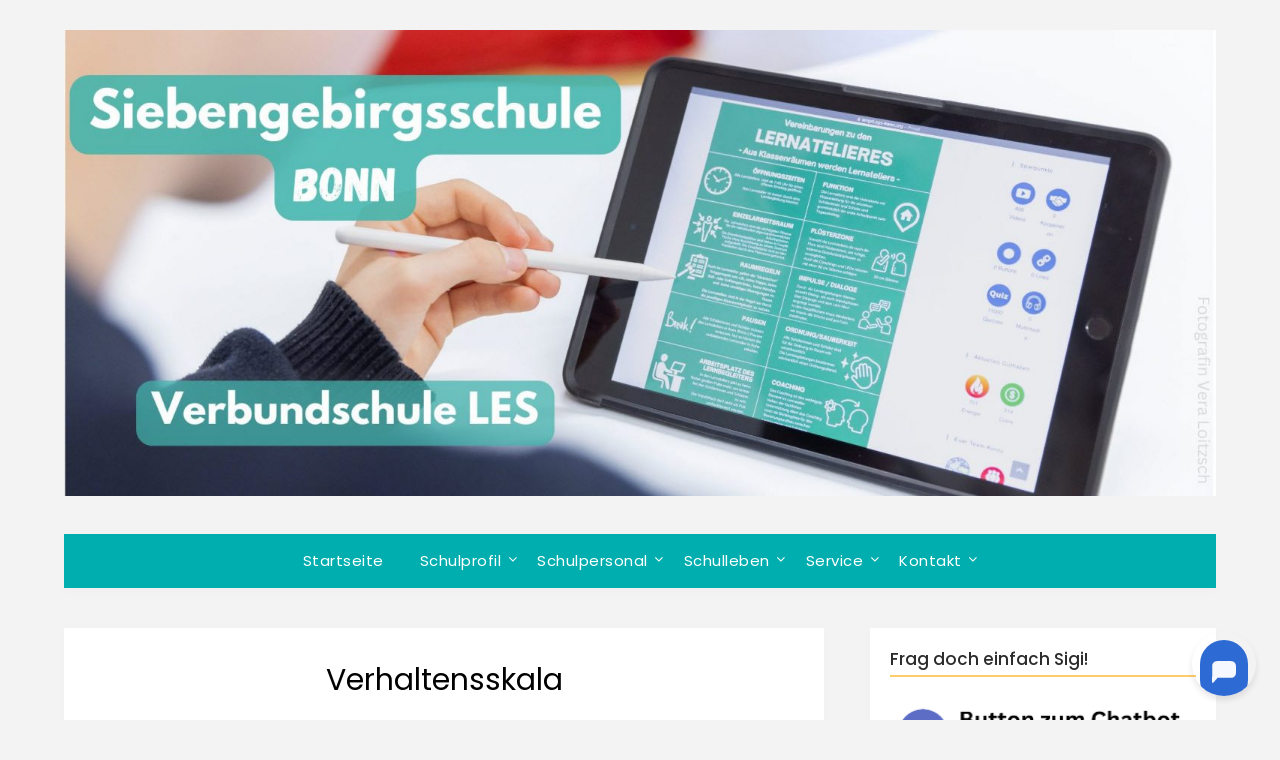

--- FILE ---
content_type: text/html; charset=UTF-8
request_url: https://siebengebirgsschule.de/verhaltensskala/
body_size: 17686
content:
<!doctype html>
<html lang="de">
<head>
	<meta charset="UTF-8">
	<meta name="viewport" content="width=device-width, initial-scale=1">
	<link rel="profile" href="http://gmpg.org/xfn/11">
	<title>Verhaltensskala &#8211; Siebengebirgsschule Bonn</title>
<meta name='robots' content='max-image-preview:large' />
	<style>img:is([sizes="auto" i], [sizes^="auto," i]) { contain-intrinsic-size: 3000px 1500px }</style>
	<link rel='dns-prefetch' href='//translate.google.com' />
<link rel='dns-prefetch' href='//fonts.googleapis.com' />
<link rel="alternate" type="application/rss+xml" title="Siebengebirgsschule Bonn &raquo; Feed" href="https://siebengebirgsschule.de/feed/" />
<link rel="alternate" type="application/rss+xml" title="Siebengebirgsschule Bonn &raquo; Kommentar-Feed" href="https://siebengebirgsschule.de/comments/feed/" />
<script type="text/javascript">
/* <![CDATA[ */
window._wpemojiSettings = {"baseUrl":"https:\/\/s.w.org\/images\/core\/emoji\/16.0.1\/72x72\/","ext":".png","svgUrl":"https:\/\/s.w.org\/images\/core\/emoji\/16.0.1\/svg\/","svgExt":".svg","source":{"concatemoji":"https:\/\/siebengebirgsschule.de\/wp-includes\/js\/wp-emoji-release.min.js?ver=6.8.3"}};
/*! This file is auto-generated */
!function(s,n){var o,i,e;function c(e){try{var t={supportTests:e,timestamp:(new Date).valueOf()};sessionStorage.setItem(o,JSON.stringify(t))}catch(e){}}function p(e,t,n){e.clearRect(0,0,e.canvas.width,e.canvas.height),e.fillText(t,0,0);var t=new Uint32Array(e.getImageData(0,0,e.canvas.width,e.canvas.height).data),a=(e.clearRect(0,0,e.canvas.width,e.canvas.height),e.fillText(n,0,0),new Uint32Array(e.getImageData(0,0,e.canvas.width,e.canvas.height).data));return t.every(function(e,t){return e===a[t]})}function u(e,t){e.clearRect(0,0,e.canvas.width,e.canvas.height),e.fillText(t,0,0);for(var n=e.getImageData(16,16,1,1),a=0;a<n.data.length;a++)if(0!==n.data[a])return!1;return!0}function f(e,t,n,a){switch(t){case"flag":return n(e,"\ud83c\udff3\ufe0f\u200d\u26a7\ufe0f","\ud83c\udff3\ufe0f\u200b\u26a7\ufe0f")?!1:!n(e,"\ud83c\udde8\ud83c\uddf6","\ud83c\udde8\u200b\ud83c\uddf6")&&!n(e,"\ud83c\udff4\udb40\udc67\udb40\udc62\udb40\udc65\udb40\udc6e\udb40\udc67\udb40\udc7f","\ud83c\udff4\u200b\udb40\udc67\u200b\udb40\udc62\u200b\udb40\udc65\u200b\udb40\udc6e\u200b\udb40\udc67\u200b\udb40\udc7f");case"emoji":return!a(e,"\ud83e\udedf")}return!1}function g(e,t,n,a){var r="undefined"!=typeof WorkerGlobalScope&&self instanceof WorkerGlobalScope?new OffscreenCanvas(300,150):s.createElement("canvas"),o=r.getContext("2d",{willReadFrequently:!0}),i=(o.textBaseline="top",o.font="600 32px Arial",{});return e.forEach(function(e){i[e]=t(o,e,n,a)}),i}function t(e){var t=s.createElement("script");t.src=e,t.defer=!0,s.head.appendChild(t)}"undefined"!=typeof Promise&&(o="wpEmojiSettingsSupports",i=["flag","emoji"],n.supports={everything:!0,everythingExceptFlag:!0},e=new Promise(function(e){s.addEventListener("DOMContentLoaded",e,{once:!0})}),new Promise(function(t){var n=function(){try{var e=JSON.parse(sessionStorage.getItem(o));if("object"==typeof e&&"number"==typeof e.timestamp&&(new Date).valueOf()<e.timestamp+604800&&"object"==typeof e.supportTests)return e.supportTests}catch(e){}return null}();if(!n){if("undefined"!=typeof Worker&&"undefined"!=typeof OffscreenCanvas&&"undefined"!=typeof URL&&URL.createObjectURL&&"undefined"!=typeof Blob)try{var e="postMessage("+g.toString()+"("+[JSON.stringify(i),f.toString(),p.toString(),u.toString()].join(",")+"));",a=new Blob([e],{type:"text/javascript"}),r=new Worker(URL.createObjectURL(a),{name:"wpTestEmojiSupports"});return void(r.onmessage=function(e){c(n=e.data),r.terminate(),t(n)})}catch(e){}c(n=g(i,f,p,u))}t(n)}).then(function(e){for(var t in e)n.supports[t]=e[t],n.supports.everything=n.supports.everything&&n.supports[t],"flag"!==t&&(n.supports.everythingExceptFlag=n.supports.everythingExceptFlag&&n.supports[t]);n.supports.everythingExceptFlag=n.supports.everythingExceptFlag&&!n.supports.flag,n.DOMReady=!1,n.readyCallback=function(){n.DOMReady=!0}}).then(function(){return e}).then(function(){var e;n.supports.everything||(n.readyCallback(),(e=n.source||{}).concatemoji?t(e.concatemoji):e.wpemoji&&e.twemoji&&(t(e.twemoji),t(e.wpemoji)))}))}((window,document),window._wpemojiSettings);
/* ]]> */
</script>
<style id='wp-emoji-styles-inline-css' type='text/css'>

	img.wp-smiley, img.emoji {
		display: inline !important;
		border: none !important;
		box-shadow: none !important;
		height: 1em !important;
		width: 1em !important;
		margin: 0 0.07em !important;
		vertical-align: -0.1em !important;
		background: none !important;
		padding: 0 !important;
	}
</style>
<link rel='stylesheet' id='wp-block-library-css' href='https://siebengebirgsschule.de/wp-includes/css/dist/block-library/style.min.css?ver=6.8.3' type='text/css' media='all' />
<style id='classic-theme-styles-inline-css' type='text/css'>
/*! This file is auto-generated */
.wp-block-button__link{color:#fff;background-color:#32373c;border-radius:9999px;box-shadow:none;text-decoration:none;padding:calc(.667em + 2px) calc(1.333em + 2px);font-size:1.125em}.wp-block-file__button{background:#32373c;color:#fff;text-decoration:none}
</style>
<style id='pdfemb-pdf-embedder-viewer-style-inline-css' type='text/css'>
.wp-block-pdfemb-pdf-embedder-viewer{max-width:none}

</style>
<style id='global-styles-inline-css' type='text/css'>
:root{--wp--preset--aspect-ratio--square: 1;--wp--preset--aspect-ratio--4-3: 4/3;--wp--preset--aspect-ratio--3-4: 3/4;--wp--preset--aspect-ratio--3-2: 3/2;--wp--preset--aspect-ratio--2-3: 2/3;--wp--preset--aspect-ratio--16-9: 16/9;--wp--preset--aspect-ratio--9-16: 9/16;--wp--preset--color--black: #000000;--wp--preset--color--cyan-bluish-gray: #abb8c3;--wp--preset--color--white: #ffffff;--wp--preset--color--pale-pink: #f78da7;--wp--preset--color--vivid-red: #cf2e2e;--wp--preset--color--luminous-vivid-orange: #ff6900;--wp--preset--color--luminous-vivid-amber: #fcb900;--wp--preset--color--light-green-cyan: #7bdcb5;--wp--preset--color--vivid-green-cyan: #00d084;--wp--preset--color--pale-cyan-blue: #8ed1fc;--wp--preset--color--vivid-cyan-blue: #0693e3;--wp--preset--color--vivid-purple: #9b51e0;--wp--preset--gradient--vivid-cyan-blue-to-vivid-purple: linear-gradient(135deg,rgba(6,147,227,1) 0%,rgb(155,81,224) 100%);--wp--preset--gradient--light-green-cyan-to-vivid-green-cyan: linear-gradient(135deg,rgb(122,220,180) 0%,rgb(0,208,130) 100%);--wp--preset--gradient--luminous-vivid-amber-to-luminous-vivid-orange: linear-gradient(135deg,rgba(252,185,0,1) 0%,rgba(255,105,0,1) 100%);--wp--preset--gradient--luminous-vivid-orange-to-vivid-red: linear-gradient(135deg,rgba(255,105,0,1) 0%,rgb(207,46,46) 100%);--wp--preset--gradient--very-light-gray-to-cyan-bluish-gray: linear-gradient(135deg,rgb(238,238,238) 0%,rgb(169,184,195) 100%);--wp--preset--gradient--cool-to-warm-spectrum: linear-gradient(135deg,rgb(74,234,220) 0%,rgb(151,120,209) 20%,rgb(207,42,186) 40%,rgb(238,44,130) 60%,rgb(251,105,98) 80%,rgb(254,248,76) 100%);--wp--preset--gradient--blush-light-purple: linear-gradient(135deg,rgb(255,206,236) 0%,rgb(152,150,240) 100%);--wp--preset--gradient--blush-bordeaux: linear-gradient(135deg,rgb(254,205,165) 0%,rgb(254,45,45) 50%,rgb(107,0,62) 100%);--wp--preset--gradient--luminous-dusk: linear-gradient(135deg,rgb(255,203,112) 0%,rgb(199,81,192) 50%,rgb(65,88,208) 100%);--wp--preset--gradient--pale-ocean: linear-gradient(135deg,rgb(255,245,203) 0%,rgb(182,227,212) 50%,rgb(51,167,181) 100%);--wp--preset--gradient--electric-grass: linear-gradient(135deg,rgb(202,248,128) 0%,rgb(113,206,126) 100%);--wp--preset--gradient--midnight: linear-gradient(135deg,rgb(2,3,129) 0%,rgb(40,116,252) 100%);--wp--preset--font-size--small: 13px;--wp--preset--font-size--medium: 20px;--wp--preset--font-size--large: 36px;--wp--preset--font-size--x-large: 42px;--wp--preset--spacing--20: 0.44rem;--wp--preset--spacing--30: 0.67rem;--wp--preset--spacing--40: 1rem;--wp--preset--spacing--50: 1.5rem;--wp--preset--spacing--60: 2.25rem;--wp--preset--spacing--70: 3.38rem;--wp--preset--spacing--80: 5.06rem;--wp--preset--shadow--natural: 6px 6px 9px rgba(0, 0, 0, 0.2);--wp--preset--shadow--deep: 12px 12px 50px rgba(0, 0, 0, 0.4);--wp--preset--shadow--sharp: 6px 6px 0px rgba(0, 0, 0, 0.2);--wp--preset--shadow--outlined: 6px 6px 0px -3px rgba(255, 255, 255, 1), 6px 6px rgba(0, 0, 0, 1);--wp--preset--shadow--crisp: 6px 6px 0px rgba(0, 0, 0, 1);}:where(.is-layout-flex){gap: 0.5em;}:where(.is-layout-grid){gap: 0.5em;}body .is-layout-flex{display: flex;}.is-layout-flex{flex-wrap: wrap;align-items: center;}.is-layout-flex > :is(*, div){margin: 0;}body .is-layout-grid{display: grid;}.is-layout-grid > :is(*, div){margin: 0;}:where(.wp-block-columns.is-layout-flex){gap: 2em;}:where(.wp-block-columns.is-layout-grid){gap: 2em;}:where(.wp-block-post-template.is-layout-flex){gap: 1.25em;}:where(.wp-block-post-template.is-layout-grid){gap: 1.25em;}.has-black-color{color: var(--wp--preset--color--black) !important;}.has-cyan-bluish-gray-color{color: var(--wp--preset--color--cyan-bluish-gray) !important;}.has-white-color{color: var(--wp--preset--color--white) !important;}.has-pale-pink-color{color: var(--wp--preset--color--pale-pink) !important;}.has-vivid-red-color{color: var(--wp--preset--color--vivid-red) !important;}.has-luminous-vivid-orange-color{color: var(--wp--preset--color--luminous-vivid-orange) !important;}.has-luminous-vivid-amber-color{color: var(--wp--preset--color--luminous-vivid-amber) !important;}.has-light-green-cyan-color{color: var(--wp--preset--color--light-green-cyan) !important;}.has-vivid-green-cyan-color{color: var(--wp--preset--color--vivid-green-cyan) !important;}.has-pale-cyan-blue-color{color: var(--wp--preset--color--pale-cyan-blue) !important;}.has-vivid-cyan-blue-color{color: var(--wp--preset--color--vivid-cyan-blue) !important;}.has-vivid-purple-color{color: var(--wp--preset--color--vivid-purple) !important;}.has-black-background-color{background-color: var(--wp--preset--color--black) !important;}.has-cyan-bluish-gray-background-color{background-color: var(--wp--preset--color--cyan-bluish-gray) !important;}.has-white-background-color{background-color: var(--wp--preset--color--white) !important;}.has-pale-pink-background-color{background-color: var(--wp--preset--color--pale-pink) !important;}.has-vivid-red-background-color{background-color: var(--wp--preset--color--vivid-red) !important;}.has-luminous-vivid-orange-background-color{background-color: var(--wp--preset--color--luminous-vivid-orange) !important;}.has-luminous-vivid-amber-background-color{background-color: var(--wp--preset--color--luminous-vivid-amber) !important;}.has-light-green-cyan-background-color{background-color: var(--wp--preset--color--light-green-cyan) !important;}.has-vivid-green-cyan-background-color{background-color: var(--wp--preset--color--vivid-green-cyan) !important;}.has-pale-cyan-blue-background-color{background-color: var(--wp--preset--color--pale-cyan-blue) !important;}.has-vivid-cyan-blue-background-color{background-color: var(--wp--preset--color--vivid-cyan-blue) !important;}.has-vivid-purple-background-color{background-color: var(--wp--preset--color--vivid-purple) !important;}.has-black-border-color{border-color: var(--wp--preset--color--black) !important;}.has-cyan-bluish-gray-border-color{border-color: var(--wp--preset--color--cyan-bluish-gray) !important;}.has-white-border-color{border-color: var(--wp--preset--color--white) !important;}.has-pale-pink-border-color{border-color: var(--wp--preset--color--pale-pink) !important;}.has-vivid-red-border-color{border-color: var(--wp--preset--color--vivid-red) !important;}.has-luminous-vivid-orange-border-color{border-color: var(--wp--preset--color--luminous-vivid-orange) !important;}.has-luminous-vivid-amber-border-color{border-color: var(--wp--preset--color--luminous-vivid-amber) !important;}.has-light-green-cyan-border-color{border-color: var(--wp--preset--color--light-green-cyan) !important;}.has-vivid-green-cyan-border-color{border-color: var(--wp--preset--color--vivid-green-cyan) !important;}.has-pale-cyan-blue-border-color{border-color: var(--wp--preset--color--pale-cyan-blue) !important;}.has-vivid-cyan-blue-border-color{border-color: var(--wp--preset--color--vivid-cyan-blue) !important;}.has-vivid-purple-border-color{border-color: var(--wp--preset--color--vivid-purple) !important;}.has-vivid-cyan-blue-to-vivid-purple-gradient-background{background: var(--wp--preset--gradient--vivid-cyan-blue-to-vivid-purple) !important;}.has-light-green-cyan-to-vivid-green-cyan-gradient-background{background: var(--wp--preset--gradient--light-green-cyan-to-vivid-green-cyan) !important;}.has-luminous-vivid-amber-to-luminous-vivid-orange-gradient-background{background: var(--wp--preset--gradient--luminous-vivid-amber-to-luminous-vivid-orange) !important;}.has-luminous-vivid-orange-to-vivid-red-gradient-background{background: var(--wp--preset--gradient--luminous-vivid-orange-to-vivid-red) !important;}.has-very-light-gray-to-cyan-bluish-gray-gradient-background{background: var(--wp--preset--gradient--very-light-gray-to-cyan-bluish-gray) !important;}.has-cool-to-warm-spectrum-gradient-background{background: var(--wp--preset--gradient--cool-to-warm-spectrum) !important;}.has-blush-light-purple-gradient-background{background: var(--wp--preset--gradient--blush-light-purple) !important;}.has-blush-bordeaux-gradient-background{background: var(--wp--preset--gradient--blush-bordeaux) !important;}.has-luminous-dusk-gradient-background{background: var(--wp--preset--gradient--luminous-dusk) !important;}.has-pale-ocean-gradient-background{background: var(--wp--preset--gradient--pale-ocean) !important;}.has-electric-grass-gradient-background{background: var(--wp--preset--gradient--electric-grass) !important;}.has-midnight-gradient-background{background: var(--wp--preset--gradient--midnight) !important;}.has-small-font-size{font-size: var(--wp--preset--font-size--small) !important;}.has-medium-font-size{font-size: var(--wp--preset--font-size--medium) !important;}.has-large-font-size{font-size: var(--wp--preset--font-size--large) !important;}.has-x-large-font-size{font-size: var(--wp--preset--font-size--x-large) !important;}
:where(.wp-block-post-template.is-layout-flex){gap: 1.25em;}:where(.wp-block-post-template.is-layout-grid){gap: 1.25em;}
:where(.wp-block-columns.is-layout-flex){gap: 2em;}:where(.wp-block-columns.is-layout-grid){gap: 2em;}
:root :where(.wp-block-pullquote){font-size: 1.5em;line-height: 1.6;}
</style>
<link rel='stylesheet' id='google-language-translator-css' href='https://siebengebirgsschule.de/wp-content/plugins/google-language-translator/css/style.css?ver=6.0.20' type='text/css' media='' />
<link rel='stylesheet' id='parent-style-css' href='https://siebengebirgsschule.de/wp-content/themes/flatmagazinews/style.css?ver=6.8.3' type='text/css' media='all' />
<link rel='stylesheet' id='modern-storytelling-google-fonts-css' href='//fonts.googleapis.com/css?family=Poppins%3A400%2C500%2C600&#038;ver=6.8.3' type='text/css' media='all' />
<link rel='stylesheet' id='font-awesome-css' href='https://siebengebirgsschule.de/wp-content/themes/flatmagazinews/css/font-awesome.min.css?ver=6.8.3' type='text/css' media='all' />
<link rel='stylesheet' id='flatmagazinews-style-css' href='https://siebengebirgsschule.de/wp-content/themes/modern-storytelling/style.css?ver=6.8.3' type='text/css' media='all' />
<link rel='stylesheet' id='flatmagazinews-google-fonts-css' href='//fonts.googleapis.com/css?family=Lato%3A300%2C400%2C700%2C900%7CMerriweather%3A400%2C700&#038;ver=6.8.3' type='text/css' media='all' />
<link rel='stylesheet' id='popup-maker-site-css' href='//siebengebirgsschule.de/wp-content/uploads/pum/pum-site-styles.css?generated=1757666217&#038;ver=1.20.6' type='text/css' media='all' />
<script type="text/javascript" src="https://siebengebirgsschule.de/wp-includes/js/jquery/jquery.min.js?ver=3.7.1" id="jquery-core-js"></script>
<script type="text/javascript" src="https://siebengebirgsschule.de/wp-includes/js/jquery/jquery-migrate.min.js?ver=3.4.1" id="jquery-migrate-js"></script>
<link rel="https://api.w.org/" href="https://siebengebirgsschule.de/wp-json/" /><link rel="alternate" title="JSON" type="application/json" href="https://siebengebirgsschule.de/wp-json/wp/v2/pages/6821" /><link rel="EditURI" type="application/rsd+xml" title="RSD" href="https://siebengebirgsschule.de/xmlrpc.php?rsd" />
<meta name="generator" content="WordPress 6.8.3" />
<link rel="canonical" href="https://siebengebirgsschule.de/verhaltensskala/" />
<link rel='shortlink' href='https://siebengebirgsschule.de/?p=6821' />
<link rel="alternate" title="oEmbed (JSON)" type="application/json+oembed" href="https://siebengebirgsschule.de/wp-json/oembed/1.0/embed?url=https%3A%2F%2Fsiebengebirgsschule.de%2Fverhaltensskala%2F" />
<link rel="alternate" title="oEmbed (XML)" type="text/xml+oembed" href="https://siebengebirgsschule.de/wp-json/oembed/1.0/embed?url=https%3A%2F%2Fsiebengebirgsschule.de%2Fverhaltensskala%2F&#038;format=xml" />
<style>p.hello{font-size:12px;color:darkgray;}#google_language_translator,#flags{text-align:left;}#google_language_translator{clear:both;}#flags{width:165px;}#flags a{display:inline-block;margin-right:2px;}#google_language_translator a{display:none!important;}div.skiptranslate.goog-te-gadget{display:inline!important;}.goog-te-gadget{color:transparent!important;}.goog-te-gadget{font-size:0px!important;}.goog-branding{display:none;}.goog-tooltip{display: none!important;}.goog-tooltip:hover{display: none!important;}.goog-text-highlight{background-color:transparent!important;border:none!important;box-shadow:none!important;}#google_language_translator select.goog-te-combo{color:#32373c;}#google_language_translator{color:transparent;}body{top:0px!important;}#goog-gt-{display:none!important;}font font{background-color:transparent!important;box-shadow:none!important;position:initial!important;}#glt-translate-trigger{left:20px;right:auto;}#glt-translate-trigger > span{color:#ffffff;}#glt-translate-trigger{background:#f89406;}.goog-te-gadget .goog-te-combo{width:100%;}</style>
		<style type="text/css">
			.main-navigation ul li a, .main-navigation ul li .sub-arrow, .super-menu .toggle-mobile-menu,.toggle-mobile-menu:before, .mobile-menu-active .smenu-hide { color: #ffffff; }
			#smobile-menu.show .main-navigation ul ul.children.active, #smobile-menu.show .main-navigation ul ul.sub-menu.active, #smobile-menu.show .main-navigation ul li, .smenu-hide.toggle-mobile-menu.menu-toggle, #smobile-menu.show .main-navigation ul li, .primary-menu ul li ul.children li, .primary-menu ul li ul.sub-menu li, .primary-menu .pmenu, .super-menu { border-color: ; border-bottom-color: ; }
			.header-widgets-wrapper .swidgets-wrap{ background: ; }
			.primary-menu .pmenu, .super-menu, #smobile-menu, .primary-menu ul li ul.children, .primary-menu ul li ul.sub-menu { background-color: #00adaf; }
			#secondary .swidgets-wrap{ background: ; }
			#secondary .swidget { border-color: ; }
			.archive article.fbox, .search-results article.fbox, .blog article.fbox { background: ; }
			.comments-area, .single article.fbox, .page article.fbox { background: ; }
		</style>
		</head>

<body class="wp-singular page-template-default page page-id-6821 wp-custom-logo wp-theme-flatmagazinews wp-child-theme-modern-storytelling masthead-fixed">
	<a class="skip-link screen-reader-text" href="#content">Skip to content</a>

	    <script src="https://cdn.botpress.cloud/webchat/v3.0/inject.js"></script>
<script src="https://files.bpcontent.cloud/2025/07/01/14/20250701140240-U13N2ETM.js"></script>	<div id="page" class="site">

		<header id="masthead" class="sheader site-header clearfix">
			<div class="content-wrap">

				
					<div class="site-branding branding-logo">
						<a href="https://siebengebirgsschule.de/" class="custom-logo-link" rel="home"><img width="1917" height="775" src="https://siebengebirgsschule.de/wp-content/uploads/2024/06/cropped-bannernew4.jpg" class="custom-logo" alt="Siebengebirgsschule Bonn" decoding="async" srcset="https://siebengebirgsschule.de/wp-content/uploads/2024/06/cropped-bannernew4.jpg 1917w, https://siebengebirgsschule.de/wp-content/uploads/2024/06/cropped-bannernew4-300x121.jpg 300w, https://siebengebirgsschule.de/wp-content/uploads/2024/06/cropped-bannernew4-1024x414.jpg 1024w, https://siebengebirgsschule.de/wp-content/uploads/2024/06/cropped-bannernew4-768x310.jpg 768w, https://siebengebirgsschule.de/wp-content/uploads/2024/06/cropped-bannernew4-1536x621.jpg 1536w, https://siebengebirgsschule.de/wp-content/uploads/2024/06/cropped-bannernew4-850x344.jpg 850w" sizes="(max-width: 1917px) 100vw, 1917px" /></a>					</div><!-- .site-branding -->

				
					</div>

					<nav id="primary-site-navigation" class="primary-menu main-navigation clearfix">

						<a href="#" id="pull" class="smenu-hide toggle-mobile-menu menu-toggle" aria-controls="secondary-menu" aria-expanded="false">Menu</a>

						<div class="content-wrap text-center">
							<div class="center-main-menu">
								<div class="menu-hauptmenue-container"><ul id="primary-menu" class="pmenu"><li id="menu-item-13" class="menu-item menu-item-type-custom menu-item-object-custom menu-item-home menu-item-13"><a href="http://siebengebirgsschule.de/">Startseite</a></li>
<li id="menu-item-5484" class="menu-item menu-item-type-post_type menu-item-object-page menu-item-has-children menu-item-5484"><a href="https://siebengebirgsschule.de/schulprofil/">Schulprofil</a>
<ul class="sub-menu">
	<li id="menu-item-42" class="menu-item menu-item-type-post_type menu-item-object-page menu-item-42"><a href="https://siebengebirgsschule.de/schulprofil/">Schulprofil</a></li>
	<li id="menu-item-5465" class="menu-item menu-item-type-post_type menu-item-object-page menu-item-5465"><a href="https://siebengebirgsschule.de/schulstandorte/">Schulstandorte</a></li>
	<li id="menu-item-47" class="menu-item menu-item-type-post_type menu-item-object-page menu-item-47"><a href="https://siebengebirgsschule.de/schule/schulprogramm/">Schulprogramm</a></li>
	<li id="menu-item-4104" class="menu-item menu-item-type-post_type menu-item-object-page menu-item-4104"><a href="https://siebengebirgsschule.de/leistungskonzept/">Leistungskonzept</a></li>
	<li id="menu-item-97" class="menu-item menu-item-type-post_type menu-item-object-page menu-item-97"><a href="https://siebengebirgsschule.de/berufsfindung/abschlusse/">Abschlüsse</a></li>
	<li id="menu-item-6068" class="menu-item menu-item-type-post_type menu-item-object-page menu-item-has-children menu-item-6068"><a href="https://siebengebirgsschule.de/berufsfindung/">Berufsorientierung</a>
	<ul class="sub-menu">
		<li id="menu-item-8312" class="menu-item menu-item-type-post_type menu-item-object-page menu-item-8312"><a href="https://siebengebirgsschule.de/ansprechpartner-an-der-sgs/">Ansprechpartner an der SGS</a></li>
		<li id="menu-item-8322" class="menu-item menu-item-type-post_type menu-item-object-page menu-item-8322"><a href="https://siebengebirgsschule.de/externe-beratungsangebote/">Externe Beratungsangebote</a></li>
		<li id="menu-item-8323" class="menu-item menu-item-type-post_type menu-item-object-page menu-item-8323"><a href="https://siebengebirgsschule.de/berufkollegs/">Berufkollegs</a></li>
		<li id="menu-item-8326" class="menu-item menu-item-type-post_type menu-item-object-page menu-item-8326"><a href="https://siebengebirgsschule.de/robotikkurs-zukunft-zum-anfassen/">Robotikkurs- Zukunft zum Anfassen</a></li>
		<li id="menu-item-8337" class="menu-item menu-item-type-post_type menu-item-object-page menu-item-8337"><a href="https://siebengebirgsschule.de/nacht-der-technik/">Nacht der Technik</a></li>
	</ul>
</li>
</ul>
</li>
<li id="menu-item-7789" class="menu-item menu-item-type-custom menu-item-object-custom menu-item-has-children menu-item-7789"><a>Schulpersonal</a>
<ul class="sub-menu">
	<li id="menu-item-6651" class="menu-item menu-item-type-post_type menu-item-object-page menu-item-6651"><a href="https://siebengebirgsschule.de/mitarbeitende/">Mitarbeitende</a></li>
	<li id="menu-item-606" class="menu-item menu-item-type-post_type menu-item-object-page menu-item-606"><a href="https://siebengebirgsschule.de/schulsozialarbeit/">Schulsozialarbeit</a></li>
	<li id="menu-item-80" class="menu-item menu-item-type-post_type menu-item-object-page menu-item-80"><a href="https://siebengebirgsschule.de/schule/schulervertretung/">Schülervertretung</a></li>
	<li id="menu-item-4064" class="menu-item menu-item-type-post_type menu-item-object-page menu-item-4064"><a href="https://siebengebirgsschule.de/schulpflegschaft/">Schulpflegschaft</a></li>
	<li id="menu-item-188" class="menu-item menu-item-type-post_type menu-item-object-page menu-item-188"><a href="https://siebengebirgsschule.de/schulforderer/forderverein/">Förderverein</a></li>
</ul>
</li>
<li id="menu-item-5373" class="menu-item menu-item-type-post_type menu-item-object-page menu-item-has-children menu-item-5373"><a href="https://siebengebirgsschule.de/schulleben/">Schulleben</a>
<ul class="sub-menu">
	<li id="menu-item-5540" class="menu-item menu-item-type-post_type menu-item-object-page menu-item-5540"><a href="https://siebengebirgsschule.de/digitale-umgebung/">Digitale Umgebung</a></li>
	<li id="menu-item-6685" class="menu-item menu-item-type-post_type menu-item-object-page menu-item-6685"><a href="https://siebengebirgsschule.de/lern-navis/">Eigene Seiten der SGS</a></li>
	<li id="menu-item-4643" class="menu-item menu-item-type-post_type menu-item-object-page menu-item-4643"><a href="https://siebengebirgsschule.de/bne/">Nachhaltige Umgebung</a></li>
	<li id="menu-item-296" class="menu-item menu-item-type-post_type menu-item-object-page menu-item-296"><a href="https://siebengebirgsschule.de/aktivitaten/schulerfirmen/">Schülerfirmen</a></li>
	<li id="menu-item-139" class="menu-item menu-item-type-post_type menu-item-object-page menu-item-139"><a href="https://siebengebirgsschule.de/aktivitaten/">Aktivitäten</a></li>
	<li id="menu-item-155" class="menu-item menu-item-type-post_type menu-item-object-page menu-item-155"><a href="https://siebengebirgsschule.de/ubermittag/">AGs</a></li>
	<li id="menu-item-328" class="menu-item menu-item-type-post_type menu-item-object-page menu-item-328"><a href="https://siebengebirgsschule.de/ogs/">OGS+</a></li>
</ul>
</li>
<li id="menu-item-161" class="menu-item menu-item-type-post_type menu-item-object-page menu-item-has-children menu-item-161"><a href="https://siebengebirgsschule.de/service/">Service</a>
<ul class="sub-menu">
	<li id="menu-item-8108" class="menu-item menu-item-type-custom menu-item-object-custom menu-item-8108"><a target="_blank" href="https://siebengebirgsschule.edupage.org/calendar/">Termine an der SGS</a></li>
	<li id="menu-item-6831" class="menu-item menu-item-type-post_type menu-item-object-page menu-item-6831"><a href="https://siebengebirgsschule.de/edupage-guide-fuer-eltern/">Edupage Guide für Eltern</a></li>
	<li id="menu-item-516" class="menu-item menu-item-type-post_type menu-item-object-page menu-item-516"><a href="https://siebengebirgsschule.de/schulerlogin/">Schüler-Login</a></li>
	<li id="menu-item-2410" class="menu-item menu-item-type-post_type menu-item-object-page menu-item-has-children menu-item-2410"><a href="https://siebengebirgsschule.de/lehrer-log-in/">Lehrer-Login</a>
	<ul class="sub-menu">
		<li id="menu-item-2583" class="menu-item menu-item-type-post_type menu-item-object-page menu-item-2583"><a href="https://siebengebirgsschule.de/formulare/">Formulare (allg.)</a></li>
		<li id="menu-item-2094" class="menu-item menu-item-type-post_type menu-item-object-page menu-item-2094"><a href="https://siebengebirgsschule.de/foerderplanung/">Förderplanung</a></li>
		<li id="menu-item-5938" class="menu-item menu-item-type-post_type menu-item-object-page menu-item-5938"><a href="https://siebengebirgsschule.de/mesk/">Mesk</a></li>
		<li id="menu-item-4970" class="menu-item menu-item-type-post_type menu-item-object-page menu-item-4970"><a href="https://siebengebirgsschule.de/zeugnisprogramm/">Zeugnisprogramm</a></li>
		<li id="menu-item-4198" class="menu-item menu-item-type-post_type menu-item-object-page menu-item-4198"><a href="https://siebengebirgsschule.de/onlinebefragungen/">Onlinebefragungen</a></li>
	</ul>
</li>
	<li id="menu-item-4311" class="menu-item menu-item-type-post_type menu-item-object-page menu-item-4311"><a href="https://siebengebirgsschule.de/schulmaterial/">Schulmaterial</a></li>
	<li id="menu-item-175" class="menu-item menu-item-type-post_type menu-item-object-page menu-item-175"><a href="https://siebengebirgsschule.de/service/formulare/">Formulare</a></li>
	<li id="menu-item-6270" class="menu-item menu-item-type-post_type menu-item-object-page menu-item-6270"><a href="https://siebengebirgsschule.de/schulknigge-2/">Schulknigge</a></li>
	<li id="menu-item-3700" class="menu-item menu-item-type-post_type menu-item-object-page menu-item-3700"><a href="https://siebengebirgsschule.de/evaluationen/">Evaluationen</a></li>
</ul>
</li>
<li id="menu-item-32" class="menu-item menu-item-type-post_type menu-item-object-page menu-item-has-children menu-item-32"><a href="https://siebengebirgsschule.de/kontakt/">Kontakt</a>
<ul class="sub-menu">
	<li id="menu-item-5383" class="menu-item menu-item-type-post_type menu-item-object-page menu-item-5383"><a href="https://siebengebirgsschule.de/kontakt/">Kontaktdaten</a></li>
	<li id="menu-item-5382" class="menu-item menu-item-type-post_type menu-item-object-page menu-item-5382"><a href="https://siebengebirgsschule.de/infos-zur-schulanmeldung/">Schulanmeldung</a></li>
	<li id="menu-item-2155" class="menu-item menu-item-type-post_type menu-item-object-page menu-item-2155"><a href="https://siebengebirgsschule.de/praktikumsanfragen/">Praktikumsanfragen</a></li>
	<li id="menu-item-4864" class="menu-item menu-item-type-post_type menu-item-object-page menu-item-4864"><a href="https://siebengebirgsschule.de/datenschutzerklaerung/">Datenschutzerklärung</a></li>
	<li id="menu-item-533" class="menu-item menu-item-type-post_type menu-item-object-page menu-item-533"><a href="https://siebengebirgsschule.de/impressum/">Impressum</a></li>
</ul>
</li>
</ul></div>								</div>
							</div>

						</nav><!-- #primary-site-navigation -->
						<div class="content-wrap">

							<div class="super-menu clearfix">
								<div class="super-menu-inner">
									<a href="#" id="pull" class="toggle-mobile-menu menu-toggle" aria-controls="secondary-menu" aria-expanded="false">Menu</a>
								</div>
							</div>
						</div>
						<div id="mobile-menu-overlay"></div>
					</header>
					<!-- Image banner -->
										<!-- / Image banner -->
					<div class="content-wrap">
						<div class="header-widgets-wrapper">
							
							
													</div>
					</div>
					<div id="content" class="site-content clearfix">
						<div class="content-wrap">
	<div id="primary" class="featured-content content-area">
		<main id="main" class="site-main">

					<article id="post-6821" class="posts-entry fbox post-6821 page type-page status-publish hentry">
	<header class="entry-header">
		<h1 class="entry-title">Verhaltensskala</h1>	</header><!-- .entry-header -->

	<div class="entry-content">
		<div id="flags" class="size18"><ul id="sortable" class="ui-sortable" style="float:left"><li id='Afrikaans'><a href='#' title='Afrikaans' class='nturl notranslate af flag Afrikaans'></a></li><li id='Albanian'><a href='#' title='Albanian' class='nturl notranslate sq flag Albanian'></a></li><li id='Arabic'><a href='#' title='Arabic' class='nturl notranslate ar flag Arabic'></a></li><li id='Bosnian'><a href='#' title='Bosnian' class='nturl notranslate bs flag Bosnian'></a></li><li id='Bulgarian'><a href='#' title='Bulgarian' class='nturl notranslate bg flag Bulgarian'></a></li><li id='Chinese (Simplified)'><a href='#' title='Chinese (Simplified)' class='nturl notranslate zh-CN flag Chinese (Simplified)'></a></li><li id='Chinese (Traditional)'><a href='#' title='Chinese (Traditional)' class='nturl notranslate zh-TW flag Chinese (Traditional)'></a></li><li id='Croatian'><a href='#' title='Croatian' class='nturl notranslate hr flag Croatian'></a></li><li id='Czech'><a href='#' title='Czech' class='nturl notranslate cs flag Czech'></a></li><li id='Danish'><a href='#' title='Danish' class='nturl notranslate da flag Danish'></a></li><li id='Dutch'><a href='#' title='Dutch' class='nturl notranslate nl flag Dutch'></a></li><li id='English'><a href='#' title='English' class='nturl notranslate en flag united-states'></a></li><li id='Esperanto'><a href='#' title='Esperanto' class='nturl notranslate eo flag Esperanto'></a></li><li id='Finnish'><a href='#' title='Finnish' class='nturl notranslate fi flag Finnish'></a></li><li id='French'><a href='#' title='French' class='nturl notranslate fr flag French'></a></li><li id='German'><a href='#' title='German' class='nturl notranslate de flag German'></a></li><li id='Greek'><a href='#' title='Greek' class='nturl notranslate el flag Greek'></a></li><li id='Hebrew'><a href='#' title='Hebrew' class='nturl notranslate iw flag Hebrew'></a></li><li id='Italian'><a href='#' title='Italian' class='nturl notranslate it flag Italian'></a></li><li id='Japanese'><a href='#' title='Japanese' class='nturl notranslate ja flag Japanese'></a></li><li id='Kurdish'><a href='#' title='Kurdish' class='nturl notranslate ku flag Kurdish'></a></li><li id='Norwegian'><a href='#' title='Norwegian' class='nturl notranslate no flag Norwegian'></a></li><li id='Portuguese'><a href='#' title='Portuguese' class='nturl notranslate pt flag Portuguese'></a></li><li id='Romanian'><a href='#' title='Romanian' class='nturl notranslate ro flag Romanian'></a></li><li id='Russian'><a href='#' title='Russian' class='nturl notranslate ru flag Russian'></a></li><li id='Serbian'><a href='#' title='Serbian' class='nturl notranslate sr flag Serbian'></a></li><li id='Spanish'><a href='#' title='Spanish' class='nturl notranslate es flag Spanish'></a></li><li id='Swedish'><a href='#' title='Swedish' class='nturl notranslate sv flag Swedish'></a></li><li id='Turkish'><a href='#' title='Turkish' class='nturl notranslate tr flag Turkish'></a></li><li id='Ukrainian'><a href='#' title='Ukrainian' class='nturl notranslate uk flag Ukrainian'></a></li></ul></div><div id="google_language_translator" class="default-language-de"></div>



<p>Jede Klasse der Siebengebirgsschule arbeitet mit der Verhaltensskala mit den Werten von drei absteigend bis null. Beginnend bei dem Wert drei sinken Schüler*innen im Laufe des Tages in ihren Werten, wenn sie gegen vereinbarte Klassenregeln verstoßen. Sollten Schüler*innenn bis auf null fallen, so bekommen sie, angepasst an die Altersstufe, eine Reflektionsaufgabe. </p>



<p><br>In diesem Video wird Ihnen erklärt, wie Sie eine Rückmeldung zur Verhaltensskala Ihres Kindes an jedem Tag bekommen. <br>Sie haben eine neue Nachricht zur Verhaltensskala. Bitte klicken Sie diese an. Nun sehen Sie den Wert, den Ihr Kind heute auf der Verhaltensskala erreicht hat. Klicken Sie diesen wieder an. Nun können Sie alle Verhaltensskalawerte, die Ihr Kind im Quartal erreicht hat, einsehen. Bitte klicken Sie nun auf &#8222;Note unterschreiben&#8220;, damit die Lehrkraft sieht, dass auch Sie die Verhaltensskala gesehen haben. </p>



<p>Sie haben eine neue Nachricht zur Verhaltensskala. Bitte klicken Sie diese an. Heute hat Ihr Kind den Wert null erhalten, deshalb sehen Sie dort eine rote Karte. Klicken Sie nun auf die Nachricht. Hier können Sie nun genau nachlesen, was heute  passiert ist, und warum Ihr Kind den Wert null bekommen hat.  Bitte klicken Sie nun auf &#8222;Note unterschreiben&#8220;, damit die Lehrkraft sieht, dass auch Sie die Verhaltensskala gesehen haben.  </p>



<figure class="wp-block-video"><video controls src="https://siebengebirgsschule.de/wp-content/uploads/2022/09/trim.78410B18-F95F-476E-9C35-0CD9365DC15E.mp4"></video></figure>



<p><br></p>

			</div><!-- .entry-content -->
</article><!-- #post-6821 -->

		</main><!-- #main -->
	</div><!-- #primary -->


<aside id="secondary" class="featured-sidebar widget-area">
	<section id="media_image-42" class="fbox swidgets-wrap widget widget_media_image"><div class="swidget"><div class="sidebar-title-border"><h3 class="widget-title">Frag doch einfach Sigi!</h3></div></div><img width="1229" height="337" src="https://siebengebirgsschule.de/wp-content/uploads/2025/10/chatbot-Schild-1.png" class="image wp-image-8283  attachment-full size-full" alt="" style="max-width: 100%; height: auto;" title="Ankündigung zum Deutschen Schulpreis" decoding="async" loading="lazy" srcset="https://siebengebirgsschule.de/wp-content/uploads/2025/10/chatbot-Schild-1.png 1229w, https://siebengebirgsschule.de/wp-content/uploads/2025/10/chatbot-Schild-1-300x82.png 300w, https://siebengebirgsschule.de/wp-content/uploads/2025/10/chatbot-Schild-1-1024x281.png 1024w, https://siebengebirgsschule.de/wp-content/uploads/2025/10/chatbot-Schild-1-768x211.png 768w, https://siebengebirgsschule.de/wp-content/uploads/2025/10/chatbot-Schild-1-850x233.png 850w" sizes="auto, (max-width: 1229px) 100vw, 1229px" /></section><section id="media_image-41" class="fbox swidgets-wrap widget widget_media_image"><div class="swidget"><div class="sidebar-title-border"><h3 class="widget-title">Veranstaltung an der Winterstraße</h3></div></div><a href="https://www.deutscher-schulpreis.de/nominierung-und-preisverleihung" target="_blank"><img width="1022" height="1191" src="https://siebengebirgsschule.de/wp-content/uploads/2025/11/ToT-2.png" class="image wp-image-8295  attachment-full size-full" alt="" style="max-width: 100%; height: auto;" title="SGS im Finale des Deutschen Schulpreises" decoding="async" loading="lazy" srcset="https://siebengebirgsschule.de/wp-content/uploads/2025/11/ToT-2.png 1022w, https://siebengebirgsschule.de/wp-content/uploads/2025/11/ToT-2-257x300.png 257w, https://siebengebirgsschule.de/wp-content/uploads/2025/11/ToT-2-879x1024.png 879w, https://siebengebirgsschule.de/wp-content/uploads/2025/11/ToT-2-768x895.png 768w, https://siebengebirgsschule.de/wp-content/uploads/2025/11/ToT-2-300x350.png 300w, https://siebengebirgsschule.de/wp-content/uploads/2025/11/ToT-2-850x991.png 850w" sizes="auto, (max-width: 1022px) 100vw, 1022px" /></a></section><section id="media_image-50" class="fbox swidgets-wrap widget widget_media_image"><div class="swidget"><div class="sidebar-title-border"><h3 class="widget-title">SGS gewinnt Hauptpreis im Deutschen Schulpreis 2024</h3></div></div><a href="https://www.deutscher-schulpreis.de/nominierung-und-preisverleihung" target="_blank"><img width="1920" height="1080" src="https://siebengebirgsschule.de/wp-content/uploads/2024/10/gewinner.jpg" class="image wp-image-7999  attachment-full size-full" alt="" style="max-width: 100%; height: auto;" title="SGS im Finale des Deutschen Schulpreises" decoding="async" loading="lazy" srcset="https://siebengebirgsschule.de/wp-content/uploads/2024/10/gewinner.jpg 1920w, https://siebengebirgsschule.de/wp-content/uploads/2024/10/gewinner-300x169.jpg 300w, https://siebengebirgsschule.de/wp-content/uploads/2024/10/gewinner-1024x576.jpg 1024w, https://siebengebirgsschule.de/wp-content/uploads/2024/10/gewinner-768x432.jpg 768w, https://siebengebirgsschule.de/wp-content/uploads/2024/10/gewinner-1536x864.jpg 1536w, https://siebengebirgsschule.de/wp-content/uploads/2024/10/gewinner-850x478.jpg 850w" sizes="auto, (max-width: 1920px) 100vw, 1920px" /></a></section><section id="media_image-49" class="fbox swidgets-wrap widget widget_media_image"><div class="swidget"><div class="sidebar-title-border"><h3 class="widget-title">Presseberichte zur Siebengebirgsschule</h3></div></div><a href="https://siebengebirgsschule.de/presseberichte/" target="_blank"><img width="1080" height="663" src="https://siebengebirgsschule.de/wp-content/uploads/2024/05/presse900.jpg" class="image wp-image-7720  attachment-full size-full" alt="" style="max-width: 100%; height: auto;" title="Ankündigung zum Deutschen Schulpreis" decoding="async" loading="lazy" srcset="https://siebengebirgsschule.de/wp-content/uploads/2024/05/presse900.jpg 1080w, https://siebengebirgsschule.de/wp-content/uploads/2024/05/presse900-300x184.jpg 300w, https://siebengebirgsschule.de/wp-content/uploads/2024/05/presse900-1024x629.jpg 1024w, https://siebengebirgsschule.de/wp-content/uploads/2024/05/presse900-768x471.jpg 768w, https://siebengebirgsschule.de/wp-content/uploads/2024/05/presse900-850x522.jpg 850w" sizes="auto, (max-width: 1080px) 100vw, 1080px" /></a></section><section id="media_image-45" class="fbox swidgets-wrap widget widget_media_image"><div class="swidget"><div class="sidebar-title-border"><h3 class="widget-title">KI Podcast</h3></div></div><a href="https://siebengebirgsschule.de/wp-content/uploads/2024/12/audio.mp3" target="_blank"><img width="1702" height="848" src="https://siebengebirgsschule.de/wp-content/uploads/2024/12/Podcast.jpg" class="image wp-image-8135  attachment-full size-full" alt="" style="max-width: 100%; height: auto;" title="SGS im Finale des Deutschen Schulpreises" decoding="async" loading="lazy" srcset="https://siebengebirgsschule.de/wp-content/uploads/2024/12/Podcast.jpg 1702w, https://siebengebirgsschule.de/wp-content/uploads/2024/12/Podcast-300x149.jpg 300w, https://siebengebirgsschule.de/wp-content/uploads/2024/12/Podcast-1024x510.jpg 1024w, https://siebengebirgsschule.de/wp-content/uploads/2024/12/Podcast-768x383.jpg 768w, https://siebengebirgsschule.de/wp-content/uploads/2024/12/Podcast-1536x765.jpg 1536w, https://siebengebirgsschule.de/wp-content/uploads/2024/12/Podcast-850x424.jpg 850w" sizes="auto, (max-width: 1702px) 100vw, 1702px" /></a></section><section id="media_image-48" class="fbox swidgets-wrap widget widget_media_image"><div class="swidget"><div class="sidebar-title-border"><h3 class="widget-title">Online Hospitationsanfragen</h3></div></div><a href="https://siebengebirgsschule.de/online-hospitatonsanfragen/" target="_blank"><img width="860" height="392" src="https://siebengebirgsschule.de/wp-content/uploads/2024/10/hospitationsanfragen.jpg" class="image wp-image-8012  attachment-full size-full" alt="" style="max-width: 100%; height: auto;" title="SGS im Finale des Deutschen Schulpreises" decoding="async" loading="lazy" srcset="https://siebengebirgsschule.de/wp-content/uploads/2024/10/hospitationsanfragen.jpg 860w, https://siebengebirgsschule.de/wp-content/uploads/2024/10/hospitationsanfragen-300x137.jpg 300w, https://siebengebirgsschule.de/wp-content/uploads/2024/10/hospitationsanfragen-768x350.jpg 768w, https://siebengebirgsschule.de/wp-content/uploads/2024/10/hospitationsanfragen-850x387.jpg 850w" sizes="auto, (max-width: 860px) 100vw, 860px" /></a></section><section id="media_image-47" class="fbox swidgets-wrap widget widget_media_image"><div class="swidget"><div class="sidebar-title-border"><h3 class="widget-title">Online Impuls plus FAQ</h3></div></div><a href="https://siebengebirgsschule.de/online-Impuls" target="_blank"><img width="858" height="390" src="https://siebengebirgsschule.de/wp-content/uploads/2024/11/Impuls.jpg" class="image wp-image-8116  attachment-full size-full" alt="" style="max-width: 100%; height: auto;" title="SGS im Finale des Deutschen Schulpreises" decoding="async" loading="lazy" srcset="https://siebengebirgsschule.de/wp-content/uploads/2024/11/Impuls.jpg 858w, https://siebengebirgsschule.de/wp-content/uploads/2024/11/Impuls-300x136.jpg 300w, https://siebengebirgsschule.de/wp-content/uploads/2024/11/Impuls-768x349.jpg 768w, https://siebengebirgsschule.de/wp-content/uploads/2024/11/Impuls-850x386.jpg 850w" sizes="auto, (max-width: 858px) 100vw, 858px" /></a></section><section id="media_image-40" class="fbox swidgets-wrap widget widget_media_image"><div class="swidget"><div class="sidebar-title-border"><h3 class="widget-title">NEW!! Lerntagebuch NEW!!!</h3></div></div><a href="https://siebengebirgsschule.de/lerntagebuch/" target="_blank"><img width="300" height="169" src="https://siebengebirgsschule.de/wp-content/uploads/2024/03/Lernatelier-300x169.jpg" class="image wp-image-7590  attachment-medium size-medium" alt="" style="max-width: 100%; height: auto;" title="Deutscher Schulpreis 21" decoding="async" loading="lazy" srcset="https://siebengebirgsschule.de/wp-content/uploads/2024/03/Lernatelier-300x169.jpg 300w, https://siebengebirgsschule.de/wp-content/uploads/2024/03/Lernatelier-1024x576.jpg 1024w, https://siebengebirgsschule.de/wp-content/uploads/2024/03/Lernatelier-768x432.jpg 768w, https://siebengebirgsschule.de/wp-content/uploads/2024/03/Lernatelier-1536x864.jpg 1536w, https://siebengebirgsschule.de/wp-content/uploads/2024/03/Lernatelier-850x478.jpg 850w, https://siebengebirgsschule.de/wp-content/uploads/2024/03/Lernatelier.jpg 1920w" sizes="auto, (max-width: 300px) 100vw, 300px" /></a></section><section id="media_image-44" class="fbox swidgets-wrap widget widget_media_image"><div class="swidget"><div class="sidebar-title-border"><h3 class="widget-title">Training zum Arbeitsflow</h3></div></div><a href="https://siebengebirgsschule.de/lernflow-trainingskarten"><img width="300" height="169" src="https://siebengebirgsschule.de/wp-content/uploads/2024/08/Trainings-im-Lerntagebuch-Linkseite-5-300x169.png" class="image wp-image-7853  attachment-medium size-medium" alt="" style="max-width: 100%; height: auto;" title="Training zum Arbeitsflow" decoding="async" loading="lazy" srcset="https://siebengebirgsschule.de/wp-content/uploads/2024/08/Trainings-im-Lerntagebuch-Linkseite-5-300x169.png 300w, https://siebengebirgsschule.de/wp-content/uploads/2024/08/Trainings-im-Lerntagebuch-Linkseite-5-1024x576.png 1024w, https://siebengebirgsschule.de/wp-content/uploads/2024/08/Trainings-im-Lerntagebuch-Linkseite-5-768x432.png 768w, https://siebengebirgsschule.de/wp-content/uploads/2024/08/Trainings-im-Lerntagebuch-Linkseite-5-1536x864.png 1536w, https://siebengebirgsschule.de/wp-content/uploads/2024/08/Trainings-im-Lerntagebuch-Linkseite-5-850x478.png 850w, https://siebengebirgsschule.de/wp-content/uploads/2024/08/Trainings-im-Lerntagebuch-Linkseite-5.png 1920w" sizes="auto, (max-width: 300px) 100vw, 300px" /></a></section><section id="media_image-39" class="fbox swidgets-wrap widget widget_media_image"><div class="swidget"><div class="sidebar-title-border"><h3 class="widget-title">Schüler:innen-Interview: Karriere beginnt in der Siebengebirgsschule</h3></div></div><a href="https://youtu.be/l4K9kp1Ysvk?si=3d_AZ16Y4gezMpAF" target="_blank"><img width="300" height="168" src="https://siebengebirgsschule.de/wp-content/uploads/2024/02/Amar_bild-300x168.jpg" class="image wp-image-7561  attachment-medium size-medium" alt="" style="max-width: 100%; height: auto;" title="Deutscher Schulpreis 21" decoding="async" loading="lazy" srcset="https://siebengebirgsschule.de/wp-content/uploads/2024/02/Amar_bild-300x168.jpg 300w, https://siebengebirgsschule.de/wp-content/uploads/2024/02/Amar_bild-768x431.jpg 768w, https://siebengebirgsschule.de/wp-content/uploads/2024/02/Amar_bild.jpg 840w" sizes="auto, (max-width: 300px) 100vw, 300px" /></a></section><section id="media_image-38" class="fbox swidgets-wrap widget widget_media_image"><div class="swidget"><div class="sidebar-title-border"><h3 class="widget-title">Erklärvideo zur Study Hall</h3></div></div><a href="https://siebengebirgsschule.de/wp-content/uploads/2024/02/StudyHall2.mp4" target="_blank"><img width="288" height="300" src="https://siebengebirgsschule.de/wp-content/uploads/2024/02/studyERK-288x300.jpg" class="image wp-image-7581  attachment-medium size-medium" alt="" style="max-width: 100%; height: auto;" title="Erklärvideo zur Study Hall" decoding="async" loading="lazy" srcset="https://siebengebirgsschule.de/wp-content/uploads/2024/02/studyERK-288x300.jpg 288w, https://siebengebirgsschule.de/wp-content/uploads/2024/02/studyERK-300x313.jpg 300w, https://siebengebirgsschule.de/wp-content/uploads/2024/02/studyERK.jpg 403w" sizes="auto, (max-width: 288px) 100vw, 288px" /></a></section><section id="media_image-26" class="fbox swidgets-wrap widget widget_media_image"><div class="swidget"><div class="sidebar-title-border"><h3 class="widget-title">Räume an der SGS</h3></div></div><a href="https://siebengebirgsschule.de/raeume-an-der-sgs/" target="_blank"><img width="300" height="152" src="https://siebengebirgsschule.de/wp-content/uploads/2024/02/Raeume-300x152.jpg" class="image wp-image-7580  attachment-medium size-medium" alt="" style="max-width: 100%; height: auto;" title="Räume an der SGS" decoding="async" loading="lazy" srcset="https://siebengebirgsschule.de/wp-content/uploads/2024/02/Raeume-300x152.jpg 300w, https://siebengebirgsschule.de/wp-content/uploads/2024/02/Raeume-1024x518.jpg 1024w, https://siebengebirgsschule.de/wp-content/uploads/2024/02/Raeume-768x388.jpg 768w, https://siebengebirgsschule.de/wp-content/uploads/2024/02/Raeume-850x430.jpg 850w, https://siebengebirgsschule.de/wp-content/uploads/2024/02/Raeume.jpg 1028w" sizes="auto, (max-width: 300px) 100vw, 300px" /></a></section><section id="media_image-9" class="fbox swidgets-wrap widget widget_media_image"><div class="swidget"><div class="sidebar-title-border"><h3 class="widget-title">Schulentwicklung an der SGS</h3></div></div><a href="https://projekt21.sgs-bonn.de/"><img width="300" height="87" src="https://siebengebirgsschule.de/wp-content/uploads/2021/04/Pojekt21-300x87.jpg" class="image wp-image-6102  attachment-medium size-medium" alt="" style="max-width: 100%; height: auto;" decoding="async" loading="lazy" srcset="https://siebengebirgsschule.de/wp-content/uploads/2021/04/Pojekt21-300x87.jpg 300w, https://siebengebirgsschule.de/wp-content/uploads/2021/04/Pojekt21.jpg 535w" sizes="auto, (max-width: 300px) 100vw, 300px" /></a></section><section id="media_image-37" class="fbox swidgets-wrap widget widget_media_image"><div class="swidget"><div class="sidebar-title-border"><h3 class="widget-title">Exzellent Schule</h3></div></div><a href="https://siebengebirgsschule.de/wp-content/uploads/2023/12/Excelentschule.jpg" target="_blank"><img width="300" height="275" src="https://siebengebirgsschule.de/wp-content/uploads/2023/12/Excelentschule-300x275.jpg" class="image wp-image-7488  attachment-medium size-medium" alt="" style="max-width: 100%; height: auto;" title="Exzellent Schule" decoding="async" loading="lazy" srcset="https://siebengebirgsschule.de/wp-content/uploads/2023/12/Excelentschule-300x275.jpg 300w, https://siebengebirgsschule.de/wp-content/uploads/2023/12/Excelentschule-1024x939.jpg 1024w, https://siebengebirgsschule.de/wp-content/uploads/2023/12/Excelentschule-768x704.jpg 768w, https://siebengebirgsschule.de/wp-content/uploads/2023/12/Excelentschule-850x779.jpg 850w, https://siebengebirgsschule.de/wp-content/uploads/2023/12/Excelentschule.jpg 1080w" sizes="auto, (max-width: 300px) 100vw, 300px" /></a></section><section id="media_image-36" class="fbox swidgets-wrap widget widget_media_image"><div class="swidget"><div class="sidebar-title-border"><h3 class="widget-title">Wissenschaftliche Unterstützung und Coaching</h3></div></div><a href="https://frankthissen.de/" target="_blank"><img width="300" height="187" src="https://siebengebirgsschule.de/wp-content/uploads/2024/02/Frank_Thissen3-300x187.jpg" class="image wp-image-7568  attachment-medium size-medium" alt="" style="max-width: 100%; height: auto;" title="Wissenschaftliche Unterstützung und Coaching" decoding="async" loading="lazy" srcset="https://siebengebirgsschule.de/wp-content/uploads/2024/02/Frank_Thissen3-300x187.jpg 300w, https://siebengebirgsschule.de/wp-content/uploads/2024/02/Frank_Thissen3-768x478.jpg 768w, https://siebengebirgsschule.de/wp-content/uploads/2024/02/Frank_Thissen3-850x529.jpg 850w, https://siebengebirgsschule.de/wp-content/uploads/2024/02/Frank_Thissen3.jpg 902w" sizes="auto, (max-width: 300px) 100vw, 300px" /></a></section><section id="media_image-35" class="fbox swidgets-wrap widget widget_media_image"><div class="swidget"><div class="sidebar-title-border"><h3 class="widget-title">Aktuelle Posts</h3></div></div><a href="https://siebengebirgsschule.de/aktuelle-posts-auf-social-media/" target="_blank"><img width="300" height="197" src="https://siebengebirgsschule.de/wp-content/uploads/2024/01/post2-300x197.jpg" class="image wp-image-7550  attachment-medium size-medium" alt="" style="max-width: 100%; height: auto;" title="Deutscher Schulpreis 21" decoding="async" loading="lazy" srcset="https://siebengebirgsschule.de/wp-content/uploads/2024/01/post2-300x197.jpg 300w, https://siebengebirgsschule.de/wp-content/uploads/2024/01/post2-1024x672.jpg 1024w, https://siebengebirgsschule.de/wp-content/uploads/2024/01/post2-768x504.jpg 768w, https://siebengebirgsschule.de/wp-content/uploads/2024/01/post2-350x230.jpg 350w, https://siebengebirgsschule.de/wp-content/uploads/2024/01/post2-850x558.jpg 850w, https://siebengebirgsschule.de/wp-content/uploads/2024/01/post2.jpg 1060w" sizes="auto, (max-width: 300px) 100vw, 300px" /></a></section><section id="block-8" class="fbox swidgets-wrap widget widget_block widget_recent_entries"><ul class="wp-block-latest-posts__list has-dates wp-block-latest-posts"><li><a class="wp-block-latest-posts__post-title" href="https://siebengebirgsschule.de/jump-in-tag/">Jump in Tag</a><time datetime="2024-03-17T18:41:38+00:00" class="wp-block-latest-posts__post-date">17. März 2024</time></li>
<li><a class="wp-block-latest-posts__post-title" href="https://siebengebirgsschule.de/weihnachtsgruesse-eines-lehrers/">Weihnachtsgrüße eines Lehrers</a><time datetime="2023-12-23T10:07:21+00:00" class="wp-block-latest-posts__post-date">23. Dezember 2023</time></li>
<li><a class="wp-block-latest-posts__post-title" href="https://siebengebirgsschule.de/frohe-weihnachtszeit/">Frohe Weihnachtszeit</a><time datetime="2023-12-21T08:10:56+00:00" class="wp-block-latest-posts__post-date">21. Dezember 2023</time></li>
<li><a class="wp-block-latest-posts__post-title" href="https://siebengebirgsschule.de/sicher-im-schulbus-unterwegs/">Sicher im Schulbus unterwegs</a><time datetime="2023-12-09T16:09:19+00:00" class="wp-block-latest-posts__post-date">9. Dezember 2023</time></li>
<li><a class="wp-block-latest-posts__post-title" href="https://siebengebirgsschule.de/besuch-vom-nikolaus-2/">Besuch vom Nikolaus</a><time datetime="2023-12-09T16:06:34+00:00" class="wp-block-latest-posts__post-date">9. Dezember 2023</time></li>
</ul></section><section id="media_image-33" class="fbox swidgets-wrap widget widget_media_image"><div class="swidget"><div class="sidebar-title-border"><h3 class="widget-title">Darstellung des Schulkonzeptes über unterschiedliche Cue Cards und Handreichungen</h3></div></div><a href="https://siebengebirgsschule.de/cue-cards/" target="_blank"><img width="300" height="149" src="https://siebengebirgsschule.de/wp-content/uploads/2023/10/cueCards-300x149.jpg" class="image wp-image-7325  attachment-medium size-medium" alt="" style="max-width: 100%; height: auto;" title="Deutscher Schulpreis 21" decoding="async" loading="lazy" srcset="https://siebengebirgsschule.de/wp-content/uploads/2023/10/cueCards-300x149.jpg 300w, https://siebengebirgsschule.de/wp-content/uploads/2023/10/cueCards.jpg 427w" sizes="auto, (max-width: 300px) 100vw, 300px" /></a></section><section id="media_image-11" class="fbox swidgets-wrap widget widget_media_image"><div class="swidget"><div class="sidebar-title-border"><h3 class="widget-title">Flyer über unser Schulsystem</h3></div></div><a href="https://siebengebirgsschule.de/wp-content/uploads/2023/08/Flyer-der-Siebengebirgsschule-Bonn2.pdf" target="_blank"><img width="300" height="171" src="https://siebengebirgsschule.de/wp-content/uploads/2023/08/willkommen-300x171.jpg" class="image wp-image-7298  attachment-medium size-medium" alt="" style="max-width: 100%; height: auto;" title="Leihvertrag für die Ipads" decoding="async" loading="lazy" srcset="https://siebengebirgsschule.de/wp-content/uploads/2023/08/willkommen-300x171.jpg 300w, https://siebengebirgsschule.de/wp-content/uploads/2023/08/willkommen-1024x585.jpg 1024w, https://siebengebirgsschule.de/wp-content/uploads/2023/08/willkommen-768x439.jpg 768w, https://siebengebirgsschule.de/wp-content/uploads/2023/08/willkommen-850x486.jpg 850w, https://siebengebirgsschule.de/wp-content/uploads/2023/08/willkommen.jpg 1260w" sizes="auto, (max-width: 300px) 100vw, 300px" /></a></section><section id="text-14" class="fbox swidgets-wrap widget widget_text"><div class="swidget"><div class="sidebar-title-border"><h3 class="widget-title">Berufswahl-Siegel</h3></div></div>			<div class="textwidget"><p><a href="https://siebengebirgsschule.de/wp-content/uploads/2024/04/Berufswahlsiegel.jpg"><img loading="lazy" decoding="async" class="aligncenter size-medium wp-image-7694" src="https://siebengebirgsschule.de/wp-content/uploads/2024/04/Berufswahlsiegel-300x169.jpg" alt="" width="300" height="169" srcset="https://siebengebirgsschule.de/wp-content/uploads/2024/04/Berufswahlsiegel-300x169.jpg 300w, https://siebengebirgsschule.de/wp-content/uploads/2024/04/Berufswahlsiegel-1024x578.jpg 1024w, https://siebengebirgsschule.de/wp-content/uploads/2024/04/Berufswahlsiegel-768x433.jpg 768w, https://siebengebirgsschule.de/wp-content/uploads/2024/04/Berufswahlsiegel-1536x867.jpg 1536w, https://siebengebirgsschule.de/wp-content/uploads/2024/04/Berufswahlsiegel-2048x1155.jpg 2048w, https://siebengebirgsschule.de/wp-content/uploads/2024/04/Berufswahlsiegel-850x480.jpg 850w" sizes="auto, (max-width: 300px) 100vw, 300px" /></a></p>
</div>
		</section><section id="media_image-31" class="fbox swidgets-wrap widget widget_media_image"><div class="swidget"><div class="sidebar-title-border"><h3 class="widget-title">Leihvertrag für die Ipads</h3></div></div><a href="https://siebengebirgsschule.de/wp-content/uploads/2023/11/Leihvertrag-fuer-Schueler-iPads-der-Stadt-Bonn-ab-2023-TEXTFELDER-11.2023.pdf" target="_blank"><img width="265" height="300" src="https://siebengebirgsschule.de/wp-content/uploads/2023/06/ipad-vertrag-bild-265x300.jpg" class="image wp-image-7207  attachment-medium size-medium" alt="" style="max-width: 100%; height: auto;" title="Leihvertrag für die Ipads" decoding="async" loading="lazy" srcset="https://siebengebirgsschule.de/wp-content/uploads/2023/06/ipad-vertrag-bild-265x300.jpg 265w, https://siebengebirgsschule.de/wp-content/uploads/2023/06/ipad-vertrag-bild-768x869.jpg 768w, https://siebengebirgsschule.de/wp-content/uploads/2023/06/ipad-vertrag-bild-300x339.jpg 300w, https://siebengebirgsschule.de/wp-content/uploads/2023/06/ipad-vertrag-bild-850x962.jpg 850w, https://siebengebirgsschule.de/wp-content/uploads/2023/06/ipad-vertrag-bild.jpg 884w" sizes="auto, (max-width: 265px) 100vw, 265px" /></a></section><section id="media_image-25" class="fbox swidgets-wrap widget widget_media_image"><div class="swidget"><div class="sidebar-title-border"><h3 class="widget-title">Eltern-Anleitung zu Edupage</h3></div></div><a href="https://siebengebirgsschule.de/edupage-guide-fuer-eltern/" target="_blank"><img width="300" height="134" src="https://siebengebirgsschule.de/wp-content/uploads/2022/09/Elterguide-300x134.jpg" class="image wp-image-6839  attachment-medium size-medium" alt="" style="max-width: 100%; height: auto;" title="Deutscher Schulpreis 21" decoding="async" loading="lazy" srcset="https://siebengebirgsschule.de/wp-content/uploads/2022/09/Elterguide-300x134.jpg 300w, https://siebengebirgsschule.de/wp-content/uploads/2022/09/Elterguide-1024x457.jpg 1024w, https://siebengebirgsschule.de/wp-content/uploads/2022/09/Elterguide-768x343.jpg 768w, https://siebengebirgsschule.de/wp-content/uploads/2022/09/Elterguide-850x379.jpg 850w, https://siebengebirgsschule.de/wp-content/uploads/2022/09/Elterguide.jpg 1080w" sizes="auto, (max-width: 300px) 100vw, 300px" /></a></section><section id="media_image-28" class="fbox swidgets-wrap widget widget_media_image"><div class="swidget"><div class="sidebar-title-border"><h3 class="widget-title">Entspannung für Lehrer*Innen</h3></div></div><a href="https://mental-care.sgs-bonn.com/" target="_blank"><img width="300" height="200" src="https://siebengebirgsschule.de/wp-content/uploads/2023/07/Mental-care-300x200.png" class="image wp-image-7221  attachment-medium size-medium" alt="" style="max-width: 100%; height: auto;" title="Deutscher Schulpreis 21" decoding="async" loading="lazy" srcset="https://siebengebirgsschule.de/wp-content/uploads/2023/07/Mental-care-300x200.png 300w, https://siebengebirgsschule.de/wp-content/uploads/2023/07/Mental-care-768x512.png 768w, https://siebengebirgsschule.de/wp-content/uploads/2023/07/Mental-care-850x567.png 850w, https://siebengebirgsschule.de/wp-content/uploads/2023/07/Mental-care.png 1024w" sizes="auto, (max-width: 300px) 100vw, 300px" /></a></section><section id="media_image-24" class="fbox swidgets-wrap widget widget_media_image"><div class="swidget"><div class="sidebar-title-border"><h3 class="widget-title">Deutscher Schulpreis 21</h3></div></div><a href="https://deutsches-schulportal.de/konzepte/lern-navi-kinder-mit-foerderbedarf-spielerisch-motivieren/" target="_blank"><img width="300" height="110" src="https://siebengebirgsschule.de/wp-content/uploads/2021/04/Der-Deutsche-Schulpreis-quer_mit-Spezial2021-300x110.jpg" class="image wp-image-6105  attachment-medium size-medium" alt="" style="max-width: 100%; height: auto;" title="Deutscher Schulpreis 21" decoding="async" loading="lazy" srcset="https://siebengebirgsschule.de/wp-content/uploads/2021/04/Der-Deutsche-Schulpreis-quer_mit-Spezial2021-300x110.jpg 300w, https://siebengebirgsschule.de/wp-content/uploads/2021/04/Der-Deutsche-Schulpreis-quer_mit-Spezial2021.jpg 567w" sizes="auto, (max-width: 300px) 100vw, 300px" /></a></section><section id="media_image-15" class="fbox swidgets-wrap widget widget_media_image"><div class="swidget"><div class="sidebar-title-border"><h3 class="widget-title">Nachhaltigkeit digital vernetzt</h3></div></div><a href="https://coach.sgs-bonn.com/" target="_blank"><img width="300" height="128" src="https://siebengebirgsschule.de/wp-content/uploads/2021/10/coach2-300x128.jpg" class="image wp-image-6249  attachment-medium size-medium" alt="" style="max-width: 100%; height: auto;" title="Nachhaltigkeit digital vernetzt" decoding="async" loading="lazy" srcset="https://siebengebirgsschule.de/wp-content/uploads/2021/10/coach2-300x128.jpg 300w, https://siebengebirgsschule.de/wp-content/uploads/2021/10/coach2.jpg 395w" sizes="auto, (max-width: 300px) 100vw, 300px" /></a></section><section id="media_image-30" class="fbox swidgets-wrap widget widget_media_image"><div class="swidget"><div class="sidebar-title-border"><h3 class="widget-title">BNE an der SGS</h3></div></div><a href="https://bne.sgs-bonn.com/" target="_blank"><img width="300" height="112" src="https://siebengebirgsschule.de/wp-content/uploads/2023/07/BNE-300x112.jpg" class="image wp-image-7290  attachment-medium size-medium" alt="" style="max-width: 100%; height: auto;" title="Nachhaltigkeit digital vernetzt" decoding="async" loading="lazy" srcset="https://siebengebirgsschule.de/wp-content/uploads/2023/07/BNE-300x112.jpg 300w, https://siebengebirgsschule.de/wp-content/uploads/2023/07/BNE-1024x382.jpg 1024w, https://siebengebirgsschule.de/wp-content/uploads/2023/07/BNE-768x286.jpg 768w, https://siebengebirgsschule.de/wp-content/uploads/2023/07/BNE-850x317.jpg 850w, https://siebengebirgsschule.de/wp-content/uploads/2023/07/BNE.jpg 1406w" sizes="auto, (max-width: 300px) 100vw, 300px" /></a></section><section id="media_image-8" class="fbox swidgets-wrap widget widget_media_image"><div class="swidget"><div class="sidebar-title-border"><h3 class="widget-title">Übersicht und Einblicke in unser Digital-Konzept</h3></div></div><a href="https://schaufenster.sgs-bonn.de/" target="_blank"><img width="300" height="63" src="https://siebengebirgsschule.de/wp-content/uploads/2020/11/7eLearning_Überschrift-300x63.jpg" class="image wp-image-5900  attachment-medium size-medium" alt="" style="max-width: 100%; height: auto;" title="Übersicht und Einblicke in unser Digital-Konzept" decoding="async" loading="lazy" srcset="https://siebengebirgsschule.de/wp-content/uploads/2020/11/7eLearning_Überschrift-300x63.jpg 300w, https://siebengebirgsschule.de/wp-content/uploads/2020/11/7eLearning_Überschrift-768x161.jpg 768w, https://siebengebirgsschule.de/wp-content/uploads/2020/11/7eLearning_Überschrift-1024x215.jpg 1024w, https://siebengebirgsschule.de/wp-content/uploads/2020/11/7eLearning_Überschrift-850x179.jpg 850w, https://siebengebirgsschule.de/wp-content/uploads/2020/11/7eLearning_Überschrift.jpg 1128w" sizes="auto, (max-width: 300px) 100vw, 300px" /></a></section><section id="media_image-21" class="fbox swidgets-wrap widget widget_media_image"><div class="swidget"><div class="sidebar-title-border"><h3 class="widget-title">Schaufenster</h3></div></div><a href="https://schaufenster.sgs-bonn.com/"><img width="300" height="97" src="https://siebengebirgsschule.de/wp-content/uploads/2022/06/schaufenster-300x97.jpg" class="image wp-image-6457  attachment-medium size-medium" alt="" style="max-width: 100%; height: auto;" decoding="async" loading="lazy" srcset="https://siebengebirgsschule.de/wp-content/uploads/2022/06/schaufenster-300x97.jpg 300w, https://siebengebirgsschule.de/wp-content/uploads/2022/06/schaufenster.jpg 710w" sizes="auto, (max-width: 300px) 100vw, 300px" /></a></section><section id="media_image-18" class="fbox swidgets-wrap widget widget_media_image"><div class="swidget"><div class="sidebar-title-border"><h3 class="widget-title">Schulbank mit digitaler Währung</h3></div></div><a href="https://bank.sgs-bonn.de/"><img width="282" height="88" src="https://siebengebirgsschule.de/wp-content/uploads/2021/12/sbank.png" class="image wp-image-6370  attachment-full size-full" alt="" style="max-width: 100%; height: auto;" decoding="async" loading="lazy" /></a></section><section id="media_image-10" class="fbox swidgets-wrap widget widget_media_image"><div class="swidget"><div class="sidebar-title-border"><h3 class="widget-title">Train the Teacher</h3></div></div><a href="https://training.sgs-bonn.org/"><img width="300" height="64" src="https://siebengebirgsschule.de/wp-content/uploads/2021/04/train-the-teacher-300x64.jpg" class="image wp-image-6103  attachment-medium size-medium" alt="" style="max-width: 100%; height: auto;" decoding="async" loading="lazy" srcset="https://siebengebirgsschule.de/wp-content/uploads/2021/04/train-the-teacher-300x64.jpg 300w, https://siebengebirgsschule.de/wp-content/uploads/2021/04/train-the-teacher.jpg 505w" sizes="auto, (max-width: 300px) 100vw, 300px" /></a></section><section id="media_image-20" class="fbox swidgets-wrap widget widget_media_image"><div class="swidget"><div class="sidebar-title-border"><h3 class="widget-title">Die Abtaucher der SGS</h3></div></div><a href="https://tauchen.sgs-bonn.com/" target="_blank"><img width="818" height="288" src="https://siebengebirgsschule.de/wp-content/uploads/2022/01/taucher2.jpg" class="image wp-image-6372  attachment-full size-full" alt="" style="max-width: 100%; height: auto;" decoding="async" loading="lazy" srcset="https://siebengebirgsschule.de/wp-content/uploads/2022/01/taucher2.jpg 818w, https://siebengebirgsschule.de/wp-content/uploads/2022/01/taucher2-300x106.jpg 300w, https://siebengebirgsschule.de/wp-content/uploads/2022/01/taucher2-768x270.jpg 768w" sizes="auto, (max-width: 818px) 100vw, 818px" /></a></section><section id="media_image-23" class="fbox swidgets-wrap widget widget_media_image"><div class="swidget"><div class="sidebar-title-border"><h3 class="widget-title">Schülerfirma Catering</h3></div></div><a href="https://catering.sgs-bonn.com/" target="_blank"><img width="1396" height="593" src="https://siebengebirgsschule.de/wp-content/uploads/2022/08/catering.jpg" class="image wp-image-6584  attachment-full size-full" alt="" style="max-width: 100%; height: auto;" decoding="async" loading="lazy" srcset="https://siebengebirgsschule.de/wp-content/uploads/2022/08/catering.jpg 1396w, https://siebengebirgsschule.de/wp-content/uploads/2022/08/catering-300x127.jpg 300w, https://siebengebirgsschule.de/wp-content/uploads/2022/08/catering-1024x435.jpg 1024w, https://siebengebirgsschule.de/wp-content/uploads/2022/08/catering-768x326.jpg 768w, https://siebengebirgsschule.de/wp-content/uploads/2022/08/catering-850x361.jpg 850w" sizes="auto, (max-width: 1396px) 100vw, 1396px" /></a></section><section id="text-31" class="fbox swidgets-wrap widget widget_text"><div class="swidget"><div class="sidebar-title-border"><h3 class="widget-title">Schule der Zukunft</h3></div></div>			<div class="textwidget"><p><a href="https://siebengebirgsschule.de/wp-content/uploads/2019/11/logo-schule-der-zukunft.jpg"><img loading="lazy" decoding="async" class="aligncenter size-medium wp-image-5593" src="https://siebengebirgsschule.de/wp-content/uploads/2019/11/logo-schule-der-zukunft-300x252.jpg" alt="" width="300" height="252" srcset="https://siebengebirgsschule.de/wp-content/uploads/2019/11/logo-schule-der-zukunft-300x252.jpg 300w, https://siebengebirgsschule.de/wp-content/uploads/2019/11/logo-schule-der-zukunft.jpg 714w" sizes="auto, (max-width: 300px) 100vw, 300px" /></a></p>
</div>
		</section><section id="media_image-14" class="fbox swidgets-wrap widget widget_media_image"><div class="swidget"><div class="sidebar-title-border"><h3 class="widget-title">Auszeichnung der Schülerfirmen</h3></div></div><img width="300" height="300" src="https://siebengebirgsschule.de/wp-content/uploads/2021/09/Schulprojekte-Schulfirmen-300x300.png" class="image wp-image-6237  attachment-medium size-medium" alt="" style="max-width: 100%; height: auto;" decoding="async" loading="lazy" srcset="https://siebengebirgsschule.de/wp-content/uploads/2021/09/Schulprojekte-Schulfirmen-300x300.png 300w, https://siebengebirgsschule.de/wp-content/uploads/2021/09/Schulprojekte-Schulfirmen-1024x1024.png 1024w, https://siebengebirgsschule.de/wp-content/uploads/2021/09/Schulprojekte-Schulfirmen-150x150.png 150w, https://siebengebirgsschule.de/wp-content/uploads/2021/09/Schulprojekte-Schulfirmen-768x767.png 768w, https://siebengebirgsschule.de/wp-content/uploads/2021/09/Schulprojekte-Schulfirmen-850x849.png 850w, https://siebengebirgsschule.de/wp-content/uploads/2021/09/Schulprojekte-Schulfirmen.png 1217w" sizes="auto, (max-width: 300px) 100vw, 300px" /></section><section id="text-29" class="fbox swidgets-wrap widget widget_text"><div class="swidget"><div class="sidebar-title-border"><h3 class="widget-title">Medienscouts-Siegel</h3></div></div>			<div class="textwidget"><p><img loading="lazy" decoding="async" class=" wp-image-4935 aligncenter" src="http://siebengebirgsschule.de/wp-content/uploads/2018/11/guetesiegel_sticker_rgb_2018_19-01-1-300x300.png" alt="" width="207" height="207" srcset="https://siebengebirgsschule.de/wp-content/uploads/2018/11/guetesiegel_sticker_rgb_2018_19-01-1-300x300.png 300w, https://siebengebirgsschule.de/wp-content/uploads/2018/11/guetesiegel_sticker_rgb_2018_19-01-1-150x150.png 150w, https://siebengebirgsschule.de/wp-content/uploads/2018/11/guetesiegel_sticker_rgb_2018_19-01-1-768x768.png 768w, https://siebengebirgsschule.de/wp-content/uploads/2018/11/guetesiegel_sticker_rgb_2018_19-01-1.png 976w" sizes="auto, (max-width: 207px) 100vw, 207px" /></p>
</div>
		</section><section id="text-30" class="fbox swidgets-wrap widget widget_text"><div class="swidget"><div class="sidebar-title-border"><h3 class="widget-title">Kein Abschluss ohne Anschluss</h3></div></div>			<div class="textwidget"><p><img loading="lazy" decoding="async" class=" wp-image-3350 aligncenter" src="http://siebengebirgsschule.de/wp-content/uploads/2016/01/Logo_Kaoa-300x134.jpg" alt="" width="264" height="118" srcset="https://siebengebirgsschule.de/wp-content/uploads/2016/01/Logo_Kaoa-300x134.jpg 300w, https://siebengebirgsschule.de/wp-content/uploads/2016/01/Logo_Kaoa.jpg 470w" sizes="auto, (max-width: 264px) 100vw, 264px" /></p>
</div>
		</section><section id="text-33" class="fbox swidgets-wrap widget widget_text"><div class="swidget"><div class="sidebar-title-border"><h3 class="widget-title">Regionales Bildungsbüro</h3></div></div>			<div class="textwidget"><p><a href="https://www.bonn.de/themen-entdecken/bildung-lernen/regionales-bildungsbuero.php" target="_blank" rel="noopener"><img loading="lazy" decoding="async" class="aligncenter size-medium wp-image-6386" src="https://siebengebirgsschule.de/wp-content/uploads/2022/01/RBB-1-300x71.jpg" alt="" width="300" height="71" srcset="https://siebengebirgsschule.de/wp-content/uploads/2022/01/RBB-1-300x71.jpg 300w, https://siebengebirgsschule.de/wp-content/uploads/2022/01/RBB-1-1024x244.jpg 1024w, https://siebengebirgsschule.de/wp-content/uploads/2022/01/RBB-1-768x183.jpg 768w, https://siebengebirgsschule.de/wp-content/uploads/2022/01/RBB-1-850x202.jpg 850w, https://siebengebirgsschule.de/wp-content/uploads/2022/01/RBB-1.jpg 1092w" sizes="auto, (max-width: 300px) 100vw, 300px" /></a></p>
</div>
		</section><section id="text-32" class="fbox swidgets-wrap widget widget_text"><div class="swidget"><div class="sidebar-title-border"><h3 class="widget-title">Förderverein unterstützen</h3></div></div>			<div class="textwidget"><p><a href="https://smile.amazon.de/ch/206-588-40019" target="_blank" rel="noopener"><img loading="lazy" decoding="async" class="size-full wp-image-5224 aligncenter" src="http://siebengebirgsschule.de/wp-content/uploads/2019/05/amozon-smile.jpg" alt="" width="186" height="164" /></a></p>
</div>
		</section><section id="media_image-4" class="fbox swidgets-wrap widget widget_media_image"><div class="swidget"><div class="sidebar-title-border"><h3 class="widget-title">Schulmaterial bestellen</h3></div></div><a href="http://www.7paper.de" target="_blank"><img width="250" height="100" src="https://siebengebirgsschule.de/wp-content/uploads/2017/12/7paperlogo.png" class="image wp-image-4663  attachment-full size-full" alt="" style="max-width: 100%; height: auto;" decoding="async" loading="lazy" /></a></section><section id="media_image-16" class="fbox swidgets-wrap widget widget_media_image"><a href="https://erasmusplus.schule/" target="_blank"><img width="300" height="121" src="https://siebengebirgsschule.de/wp-content/uploads/2021/10/erasmus-300x121.png" class="image wp-image-6251  attachment-medium size-medium" alt="" style="max-width: 100%; height: auto;" decoding="async" loading="lazy" srcset="https://siebengebirgsschule.de/wp-content/uploads/2021/10/erasmus-300x121.png 300w, https://siebengebirgsschule.de/wp-content/uploads/2021/10/erasmus.png 604w" sizes="auto, (max-width: 300px) 100vw, 300px" /></a></section><section id="media_image-12" class="fbox swidgets-wrap widget widget_media_image"><div class="swidget"><div class="sidebar-title-border"><h3 class="widget-title">Schulbuch-Shop für Lehrer</h3></div></div><a href="https://shop.sgs-bonn.de/" target="_blank"><img width="300" height="73" src="https://siebengebirgsschule.de/wp-content/uploads/2021/07/Schulbuch-300x73.jpg" class="image wp-image-6199  attachment-medium size-medium" alt="" style="max-width: 100%; height: auto;" title="Schulbuch-Shop für Lehrer" decoding="async" loading="lazy" srcset="https://siebengebirgsschule.de/wp-content/uploads/2021/07/Schulbuch-300x73.jpg 300w, https://siebengebirgsschule.de/wp-content/uploads/2021/07/Schulbuch.jpg 495w" sizes="auto, (max-width: 300px) 100vw, 300px" /></a></section><section id="media_image-7" class="fbox swidgets-wrap widget widget_media_image"><div class="swidget"><div class="sidebar-title-border"><h3 class="widget-title">Schließfach buchen</h3></div></div><a href="http://www.astradirect.de"><img width="293" height="102" src="https://siebengebirgsschule.de/wp-content/uploads/2018/09/astrak.png" class="image wp-image-4909  attachment-full size-full" alt="" style="max-width: 100%; height: auto;" decoding="async" loading="lazy" /></a></section><section id="media_image-52" class="fbox swidgets-wrap widget widget_media_image"><div class="swidget"><div class="sidebar-title-border"><h3 class="widget-title">DigitalPakt Schule</h3></div></div><a href="http://www.astradirect.de"><img width="625" height="333" src="https://siebengebirgsschule.de/wp-content/uploads/2025/12/5-Hinweis-Digitalpakt-Schule-fuer-Homepage-1.png" class="image wp-image-8307  attachment-full size-full" alt="" style="max-width: 100%; height: auto;" decoding="async" loading="lazy" srcset="https://siebengebirgsschule.de/wp-content/uploads/2025/12/5-Hinweis-Digitalpakt-Schule-fuer-Homepage-1.png 625w, https://siebengebirgsschule.de/wp-content/uploads/2025/12/5-Hinweis-Digitalpakt-Schule-fuer-Homepage-1-300x160.png 300w" sizes="auto, (max-width: 625px) 100vw, 625px" /></a></section><section id="block-7" class="fbox swidgets-wrap widget widget_block widget_text">
<p></p>
</section></aside><!-- #secondary -->
</div>
</div><!-- #content -->

<footer id="colophon" class="site-footer clearfix">

	<div class="content-wrap">
		
			
			
		</div>

		<div class="site-info">
			&copy;2025 Siebengebirgsschule Bonn			<!-- Delete below lines to remove copyright from footer -->
			<span class="footer-info-right">
				 | WordPress Theme by <a href="https://superbthemes.com/" rel="nofollow noopener">Superbthemes.com</a>
			</span>
			<!-- Delete above lines to remove copyright from footer -->
		</div><!-- .site-info -->
	</div>



</footer><!-- #colophon -->
</div><!-- #page -->

<div id="smobile-menu" class="mobile-only"></div>
<div id="mobile-menu-overlay"></div>

<script type="speculationrules">
{"prefetch":[{"source":"document","where":{"and":[{"href_matches":"\/*"},{"not":{"href_matches":["\/wp-*.php","\/wp-admin\/*","\/wp-content\/uploads\/*","\/wp-content\/*","\/wp-content\/plugins\/*","\/wp-content\/themes\/modern-storytelling\/*","\/wp-content\/themes\/flatmagazinews\/*","\/*\\?(.+)"]}},{"not":{"selector_matches":"a[rel~=\"nofollow\"]"}},{"not":{"selector_matches":".no-prefetch, .no-prefetch a"}}]},"eagerness":"conservative"}]}
</script>
<div id='glt-footer'></div><script>function GoogleLanguageTranslatorInit() { new google.translate.TranslateElement({pageLanguage: 'de', includedLanguages:'af,sq,ar,bs,bg,zh-CN,zh-TW,hr,cs,da,nl,en,eo,fi,fr,de,el,iw,it,ja,ku,no,pt,ro,ru,sr,es,sv,tr,uk', autoDisplay: false}, 'google_language_translator');}</script><div 
	id="pum-7845" 
	role="dialog" 
	aria-modal="false"
	class="pum pum-overlay pum-theme-7836 pum-theme-standard-theme popmake-overlay click_open" 
	data-popmake="{&quot;id&quot;:7845,&quot;slug&quot;:&quot;lerntagebuch&quot;,&quot;theme_id&quot;:7836,&quot;cookies&quot;:[{&quot;event&quot;:&quot;on_popup_close&quot;,&quot;settings&quot;:{&quot;name&quot;:&quot;pum-7845&quot;,&quot;time&quot;:&quot;1 month&quot;,&quot;session&quot;:false,&quot;path&quot;:&quot;1&quot;,&quot;key&quot;:&quot;&quot;}}],&quot;triggers&quot;:[{&quot;type&quot;:&quot;click_open&quot;,&quot;settings&quot;:{&quot;extra_selectors&quot;:&quot;&quot;,&quot;cookie_name&quot;:[&quot;pum-7845&quot;]}}],&quot;mobile_disabled&quot;:null,&quot;tablet_disabled&quot;:null,&quot;meta&quot;:{&quot;display&quot;:{&quot;stackable&quot;:false,&quot;overlay_disabled&quot;:false,&quot;scrollable_content&quot;:false,&quot;disable_reposition&quot;:false,&quot;size&quot;:&quot;medium&quot;,&quot;responsive_min_width&quot;:&quot;0%&quot;,&quot;responsive_min_width_unit&quot;:false,&quot;responsive_max_width&quot;:&quot;100%&quot;,&quot;responsive_max_width_unit&quot;:false,&quot;custom_width&quot;:&quot;640px&quot;,&quot;custom_width_unit&quot;:false,&quot;custom_height&quot;:&quot;380px&quot;,&quot;custom_height_unit&quot;:false,&quot;custom_height_auto&quot;:false,&quot;location&quot;:&quot;center top&quot;,&quot;position_from_trigger&quot;:false,&quot;position_top&quot;:&quot;100&quot;,&quot;position_left&quot;:&quot;0&quot;,&quot;position_bottom&quot;:&quot;0&quot;,&quot;position_right&quot;:&quot;0&quot;,&quot;position_fixed&quot;:false,&quot;animation_type&quot;:&quot;fade&quot;,&quot;animation_speed&quot;:&quot;350&quot;,&quot;animation_origin&quot;:&quot;center top&quot;,&quot;overlay_zindex&quot;:false,&quot;zindex&quot;:&quot;1999999999&quot;},&quot;close&quot;:{&quot;text&quot;:&quot;&quot;,&quot;button_delay&quot;:&quot;0&quot;,&quot;overlay_click&quot;:false,&quot;esc_press&quot;:false,&quot;f4_press&quot;:false},&quot;click_open&quot;:[]}}">

	<div id="popmake-7845" class="pum-container popmake theme-7836 pum-responsive pum-responsive-medium responsive size-medium">

				
				
		
				<div class="pum-content popmake-content" tabindex="0">
			<p><a href="https://siebengebirgsschule.de/wp-content/uploads/2024/08/Trainings-im-Lerntagebuch-Linkseite-1.png"><img fetchpriority="high" decoding="async" class="alignnone size-medium wp-image-7832" src="https://siebengebirgsschule.de/wp-content/uploads/2024/08/Trainings-im-Lerntagebuch-Linkseite-1-300x169.png" alt="" width="300" height="169" srcset="https://siebengebirgsschule.de/wp-content/uploads/2024/08/Trainings-im-Lerntagebuch-Linkseite-1-300x169.png 300w, https://siebengebirgsschule.de/wp-content/uploads/2024/08/Trainings-im-Lerntagebuch-Linkseite-1-1024x576.png 1024w, https://siebengebirgsschule.de/wp-content/uploads/2024/08/Trainings-im-Lerntagebuch-Linkseite-1-768x432.png 768w, https://siebengebirgsschule.de/wp-content/uploads/2024/08/Trainings-im-Lerntagebuch-Linkseite-1-1536x864.png 1536w, https://siebengebirgsschule.de/wp-content/uploads/2024/08/Trainings-im-Lerntagebuch-Linkseite-1-850x478.png 850w, https://siebengebirgsschule.de/wp-content/uploads/2024/08/Trainings-im-Lerntagebuch-Linkseite-1.png 1920w" sizes="(max-width: 300px) 100vw, 300px" /></a> <a href="https://siebengebirgsschule.de/wp-content/uploads/2024/08/Trainings-im-Lerntagebuch-Linkseite-2.png"><img decoding="async" class="alignnone size-medium wp-image-7831" src="https://siebengebirgsschule.de/wp-content/uploads/2024/08/Trainings-im-Lerntagebuch-Linkseite-2-300x169.png" alt="" width="300" height="169" srcset="https://siebengebirgsschule.de/wp-content/uploads/2024/08/Trainings-im-Lerntagebuch-Linkseite-2-300x169.png 300w, https://siebengebirgsschule.de/wp-content/uploads/2024/08/Trainings-im-Lerntagebuch-Linkseite-2-1024x576.png 1024w, https://siebengebirgsschule.de/wp-content/uploads/2024/08/Trainings-im-Lerntagebuch-Linkseite-2-768x432.png 768w, https://siebengebirgsschule.de/wp-content/uploads/2024/08/Trainings-im-Lerntagebuch-Linkseite-2-1536x864.png 1536w, https://siebengebirgsschule.de/wp-content/uploads/2024/08/Trainings-im-Lerntagebuch-Linkseite-2-850x478.png 850w, https://siebengebirgsschule.de/wp-content/uploads/2024/08/Trainings-im-Lerntagebuch-Linkseite-2.png 1920w" sizes="(max-width: 300px) 100vw, 300px" /></a></p>
		</div>

				
							<button type="button" class="pum-close popmake-close" aria-label="Schließen">
			Schließen			</button>
		
	</div>

</div>
<script type="text/javascript" src="https://siebengebirgsschule.de/wp-content/plugins/google-language-translator/js/scripts.js?ver=6.0.20" id="scripts-js"></script>
<script type="text/javascript" src="//translate.google.com/translate_a/element.js?cb=GoogleLanguageTranslatorInit" id="scripts-google-js"></script>
<script type="text/javascript" src="https://siebengebirgsschule.de/wp-content/themes/flatmagazinews/js/navigation.js?ver=20170823" id="flatmagazinews-navigation-js"></script>
<script type="text/javascript" src="https://siebengebirgsschule.de/wp-content/themes/flatmagazinews/js/skip-link-focus-fix.js?ver=20170823" id="flatmagazinews-skip-link-focus-fix-js"></script>
<script type="text/javascript" src="https://siebengebirgsschule.de/wp-content/themes/flatmagazinews/js/script.js?ver=20160720" id="flatmagazinews-script-js"></script>
<script type="text/javascript" src="https://siebengebirgsschule.de/wp-content/themes/flatmagazinews/js/accessibility.js?ver=20160720" id="flatmagazinews-accessibility-js"></script>
<script type="text/javascript" src="https://siebengebirgsschule.de/wp-includes/js/jquery/ui/core.min.js?ver=1.13.3" id="jquery-ui-core-js"></script>
<script type="text/javascript" id="popup-maker-site-js-extra">
/* <![CDATA[ */
var pum_vars = {"version":"1.20.6","pm_dir_url":"https:\/\/siebengebirgsschule.de\/wp-content\/plugins\/popup-maker\/","ajaxurl":"https:\/\/siebengebirgsschule.de\/wp-admin\/admin-ajax.php","restapi":"https:\/\/siebengebirgsschule.de\/wp-json\/pum\/v1","rest_nonce":null,"default_theme":"7836","debug_mode":"","disable_tracking":"","home_url":"\/","message_position":"top","core_sub_forms_enabled":"1","popups":[],"cookie_domain":"","analytics_route":"analytics","analytics_api":"https:\/\/siebengebirgsschule.de\/wp-json\/pum\/v1"};
var pum_sub_vars = {"ajaxurl":"https:\/\/siebengebirgsschule.de\/wp-admin\/admin-ajax.php","message_position":"top"};
var pum_popups = {"pum-7845":{"triggers":[{"type":"click_open","settings":{"extra_selectors":"","cookie_name":["pum-7845"]}}],"cookies":[{"event":"on_popup_close","settings":{"name":"pum-7845","time":"1 month","session":false,"path":"1","key":""}}],"disable_on_mobile":false,"disable_on_tablet":false,"atc_promotion":null,"explain":null,"type_section":null,"theme_id":"7836","size":"medium","responsive_min_width":"0%","responsive_max_width":"100%","custom_width":"640px","custom_height_auto":false,"custom_height":"380px","scrollable_content":false,"animation_type":"fade","animation_speed":"350","animation_origin":"center top","open_sound":"none","custom_sound":"","location":"center top","position_top":"100","position_bottom":"0","position_left":"0","position_right":"0","position_from_trigger":false,"position_fixed":false,"overlay_disabled":false,"stackable":false,"disable_reposition":false,"zindex":"1999999999","close_button_delay":"0","fi_promotion":null,"close_on_form_submission":false,"close_on_form_submission_delay":"0","close_on_overlay_click":false,"close_on_esc_press":false,"close_on_f4_press":false,"disable_form_reopen":false,"disable_accessibility":false,"theme_slug":"standard-theme","id":7845,"slug":"lerntagebuch"}};
/* ]]> */
</script>
<script type="text/javascript" src="//siebengebirgsschule.de/wp-content/uploads/pum/pum-site-scripts.js?defer&amp;generated=1757666217&amp;ver=1.20.6" id="popup-maker-site-js"></script>
</body>
</html>


--- FILE ---
content_type: text/javascript
request_url: https://cdn.botpress.cloud/webchat/v3.0/webchat.js
body_size: 218503
content:
(function(){"use strict";try{if(typeof document<"u"){var e=document.createElement("style");e.appendChild(document.createTextNode(`@import"https://fonts.googleapis.com/css2?family=Fira+Code:wght@300;400;500;600;700&family=IBM+Plex+Sans:ital,wght@0,100;0,200;0,300;0,400;0,500;0,600;0,700;1,100;1,200;1,300;1,400;1,500;1,600;1,700&family=Inter:wght@100;200;300;400;500;600;700;800;900&family=Rubik:ital,wght@0,300;0,400;0,500;0,600;0,700;0,800;0,900;1,300;1,400;1,500;1,600;1,700;1,800;1,900&display=swap";:where(.bpReset) *,:where(.bpReset) :after,:where(.bpReset) :before,:where(.bpReset) ::backdrop,:where(.bpReset) ::file-selector-button{box-sizing:border-box;margin:0;padding:0;border:0 solid}:where(.bpReset) html,:where(.bpReset) :host{line-height:1.5;-webkit-text-size-adjust:100%;tab-size:4;font-family:var( --default-font-family, ui-sans-serif, system-ui, sans-serif, "Apple Color Emoji", "Segoe UI Emoji", "Segoe UI Symbol", "Noto Color Emoji" );font-feature-settings:var(--default-font-feature-settings, normal);font-variation-settings:var(--default-font-variation-settings, normal);-webkit-tap-highlight-color:transparent}:where(.bpReset) body{line-height:inherit}:where(.bpReset) hr{height:0;color:inherit;border-top-width:1px}:where(.bpReset) abbr:where([title]){-webkit-text-decoration:underline dotted;text-decoration:underline dotted}:where(.bpReset) h1,:where(.bpReset) h2,:where(.bpReset) h3,:where(.bpReset) h4,:where(.bpReset) h5,:where(.bpReset) h6{font-size:inherit;font-weight:inherit}:where(.bpReset) a{color:inherit;-webkit-text-decoration:inherit;text-decoration:inherit}:where(.bpReset) b,:where(.bpReset) strong{font-weight:bolder}:where(.bpReset) code,:where(.bpReset) kbd,:where(.bpReset) samp,:where(.bpReset) pre{font-family:var( --default-mono-font-family, ui-monospace, SFMono-Regular, Menlo, Monaco, Consolas, "Liberation Mono", "Courier New", monospace );font-feature-settings:var(--default-mono-font-feature-settings, normal);font-variation-settings:var(--default-mono-font-variation-settings, normal);font-size:1em}:where(.bpReset) small{font-size:80%}:where(.bpReset) sub,:where(.bpReset) sup{font-size:75%;line-height:0;position:relative;vertical-align:baseline}:where(.bpReset) sub{bottom:-.25em}:where(.bpReset) sup{top:-.5em}:where(.bpReset) table{text-indent:0;border-color:inherit;border-collapse:collapse}:where(.bpReset) button,:where(.bpReset) input,:where(.bpReset) optgroup,:where(.bpReset) select,:where(.bpReset) textarea,:where(.bpReset) ::file-selector-button{font:inherit;font-feature-settings:inherit;font-variation-settings:inherit;letter-spacing:inherit;color:inherit;background:transparent}:where(.bpReset) input:where(:not([type=button],[type=reset],[type=submit])),:where(.bpReset) select,:where(.bpReset) textarea{border:0px solid}:where(.bpReset) button,:where(.bpReset) input:where([type=button],[type=reset],[type=submit]),:where(.bpReset) ::file-selector-button{appearance:button}:where(.bpReset) :-moz-focusring{outline:auto}:where(.bpReset) :-moz-ui-invalid{box-shadow:none}:where(.bpReset) progress{vertical-align:baseline}:where(.bpReset) ::-webkit-inner-spin-button,:where(.bpReset) ::-webkit-outer-spin-button{height:auto}:where(.bpReset) ::-webkit-search-decoration{-webkit-appearance:none}:where(.bpReset) summary{display:list-item}:where(.bpReset) ol,:where(.bpReset) ul,:where(.bpReset) menu{list-style:none}:where(.bpReset) textarea{resize:vertical}:where(.bpReset) ::placeholder{opacity:1;color:color-mix(in srgb,currentColor 50%,transparent)}:where(.bpReset) img,:where(.bpReset) svg,:where(.bpReset) video,:where(.bpReset) canvas,:where(.bpReset) audio,:where(.bpReset) iframe,:where(.bpReset) embed,:where(.bpReset) object{display:block;vertical-align:middle}:where(.bpReset) img,:where(.bpReset) video{max-width:100%;height:auto}:where(.bpReset) [hidden]{display:none!important}:where(.bpReset) :focus:not(:focus-visible){outline:0;box-shadow:none}:where(.bpReset) *::-webkit-scrollbar{width:6px;height:6px}:where(.bpReset) *::-webkit-scrollbar-track{background-color:transparent}:where(.bpReset) *::-webkit-scrollbar-thumb{background-color:var(--scrollbar);border-radius:6px}:where(.bpReset) *::-webkit-scrollbar-thumb:hover{background-color:var(--scrollbar-hover)}@supports not selector(::-webkit-scrollbar){:where(.bpReset) *{scrollbar-width:thin;scrollbar-color:var(--scrollbar) transparent}}html{font-size:16px}:root{--transparent-light: #fcfcfdd9;--transparent-light-hover: #b9bbc620;--transparent-dark: #101010d9;--transparent-dark-hover: #80828d14;--bpPrimary-1: #fdfdfe;--bpPrimary-50: #f7f9ff;--bpPrimary-100: #edf2fe;--bpPrimary-200: #dfeaff;--bpPrimary-300: #d0dfff;--bpPrimary-400: #bdd1ff;--bpPrimary-500: #a6bff9;--bpPrimary-600: #87a5ef;--bpPrimary-700: #3d63dd;--bpPrimary-800: #3657c3;--bpPrimary-900: #395bc7;--bpPrimary-950: #1d2e5c;--bpGray-1: #fcfcfd;--bpGray-50: #f9f9fb;--bpGray-100: #eff0f3;--bpGray-200: #e7e8ec;--bpGray-300: #e0e1e6;--bpGray-400: #d8d9e0;--bpGray-500: #cdced7;--bpGray-600: #b9bbc6;--bpGray-700: #8b8d98;--bpGray-800: #80828d;--bpGray-900: #62636c;--bpGray-950: #1e1f24;--bpError: #f05656;--bpRadius-scale: 1;--bpRadius-sm: .125rem;--bpRadius-md: .375rem;--bpRadius-lg: .5rem;--bpRadius-xl: .75rem;--bpRadius-2xl: 1rem;--bpRadius-3xl: 1.5rem;--bpRadius-full: 9999px;--bpSpacing-0: 0px;--bpSpacing-px: 1px;--bpSpacing-0_5: .125rem;--bpSpacing-1: .25rem;--bpSpacing-1_5: .375rem;--bpSpacing-2: .5rem;--bpSpacing-2_5: .625rem;--bpSpacing-3: .75rem;--bpSpacing-3_5: .875rem;--bpSpacing-4: 1rem;--bpSpacing-4_5: 1.125rem;--bpSpacing-5: 1.25rem;--bpSpacing-6: 1.5rem;--bpSpacing-7: 1.75rem;--bpSpacing-8: 2rem;--bpSpacing-9: 2.25rem;--bpSpacing-10: 2.5rem;--bpSpacing-11: 2.75rem;--bpSpacing-12: 3rem;--bpSpacing-14: 3.5rem;--bpSpacing-16: 4rem;--bpSpacing-20: 5rem;--bpSpacing-24: 6rem;--bpSpacing-28: 7rem;--bpSpacing-32: 8rem;--bpSpacing-36: 9rem;--bpSpacing-40: 10rem;--bpSpacing-44: 11rem;--bpSpacing-48: 12rem;--bpSpacing-52: 13rem;--bpSpacing-56: 14rem;--bpSpacing-60: 15rem;--bpSpacing-64: 16rem;--bpSpacing-72: 18rem;--bpSpacing-80: 20rem;--bpSpacing-96: 24rem;--rubik-font: "Rubik", sans-serif;--inter-font: "Inter", sans-serif;--ibm-font: "IBM Plex Sans", sans-serif;--fira-font: "Fira Code", monospace;--font-family: var(--inter-font);--header-bg: var(--transparent-light);--header-bg-hover: var(--transparent-light-hover);--header-hover-dark: var(--bpGray-200);--header-title: var(--bpGray-900);--header-description: var(--bpGray-800);--header-description-icon: var(--bpPrimary-800);--header-description-link: var(--bpPrimary-900);--header-avatar-bg: var(--bpPrimary-600);--header-avatar-text: var(--bpPrimary-50);--message-bg: var(--bpPrimary-100);--message-bg-hover: var(--bpPrimary-200);--message-text: var(--bpPrimary-900);--send-button-bg: var(--bpPrimary-600);--send-button-bg-hover: var(--bpPrimary-700);--send-button-text: var(--bpPrimary-50);--button-bg: var(--bpPrimary-500);--button-bg-hover: var(--bpPrimary-600);--button-text: var(--bpPrimary-50);--fab-bg: var(--bpPrimary-100);--fab-bg-hover: var(--bpPrimary-200);--fab-icon: var(--bpPrimary-700);--scrollbar: var(--bpGray-200);--scrollbar-hover: var(--bpGray-400);--modal-submit-bg: var(--bpPrimary-200);--modal-submit-bg-hover: var(--bpPrimary-300)}.bpContainer :focus-visible,.bpMessageBlocksDropdownContentContainer :focus-visible{outline:2px solid var(--bpPrimary-700)}.bpMessageBlocksDropdownContentContainer:focus-visible{outline:none}.bpMessageBlocksDropdownContentContainer{font-family:var(--inter-font)}.bpHidden{display:none}.bpHeightFull{height:100%}.bpFont{font-family:var(--inter-font)}.bpNotificationContainer{display:grid;padding:var(--bpSpacing-4);background-color:var(--bpGray-1);border:1px solid var(--bpGray-200);gap:var(--bpSpacing-2);grid-template-columns:auto 1fr auto;align-items:center;border-radius:calc(var(--bpRadius-scale) * var(--bpRadius-md));box-shadow:0 4px 6px #0000001a}.bpNotificationTitle{color:var(--bpGray-900);font-size:.875rem;line-height:1.25rem;font-weight:500;grid-column-start:2}.bpNotificationDescription{margin-top:var(--bpSpacing-1);color:var(--bpGray-800);font-size:.875rem;line-height:1.25rem;grid-column-start:2}.bpNotificationIcon{height:var(--bpSpacing-5);aspect-ratio:1/1}.bpNotificationIcon[data-type=success]{color:var(--green-500)}.bpNotificationIcon[data-type=error]{color:var(--red-500)}.bpNotificationCloseIcon{height:var(--bpSpacing-5);aspect-ratio:1/1;cursor:pointer}.bpNotificationCloseIcon:hover{color:var(--bpGray-700)}.bpComposerFileAttachement{background-color:var(--bpGray-1);position:relative;width:fit-content;display:flex;border:1px solid var(--bpGray-200);padding:.5rem;border-radius:calc(var(--bpRadius-scale) * var(--bpRadius-md));gap:8px;transition:border-color .15s ease-out;animation:fadeInScaleUp .2s ease-out}.bpComposerFileAttachement:hover{border-color:var(--bpGray-300)}.bpComposerFileAttachement:hover .bpComposerFileRemoveIcon{opacity:1}.bpComposerFileIconWrapper{display:inline-flex;align-items:center;justify-content:center;border:1px solid var(--bpPrimary-200);background:var(--bpPrimary-100);width:2.5rem;height:2.5rem;border-radius:calc(var(--bpRadius-scale) * var(--bpRadius-md));position:relative}.bpComposerFileIcon{color:var(--bpPrimary-600);width:1.5rem;height:1.5rem;transition:opacity .3s ease,filter .3s ease}.bpComposerFileMetadata{display:flex;flex-direction:column;gap:2px}.bpComposerFileName{min-width:6rem;max-width:6rem;overflow:hidden;white-space:nowrap;text-overflow:ellipsis;line-height:normal;font-size:.875rem;line-height:1.25rem;color:var(--bpGray-900)}.bpComposerFileExtension{font-size:.75rem;line-height:1rem;font-weight:300;color:var(--bpGray-600)}.bpComposerFilePreviewImage{width:100%;height:100%;object-fit:contain;border-radius:calc(var(--bpRadius-scale) * var(--bpRadius-md))}.bpComposerFileRemoveIcon{position:absolute;top:-.25rem;right:-.25rem;border-radius:50%;width:1.25rem;height:1.25rem;cursor:pointer;stroke-width:1.5;color:var(--bpGray-600);background:var(--bpGray-100);line-height:1;opacity:0;transition:opacity .2s ease}.bpComposerFileLoader{position:absolute;top:-.25rem;right:-.25rem;width:1rem;height:1rem;border:2px solid var(--bpGray-200);border-top:2px solid var(--bpPrimary-500);border-radius:50%;animation:spin .6s linear infinite;visibility:visible;opacity:1;transition:opacity .2s ease}@keyframes spin{0%{transform:rotate(0)}to{transform:rotate(360deg)}}.bpComposerFileErrorIcon{position:absolute;top:-.4rem;right:-.4rem;width:1.25rem;height:1.25rem;border-radius:50%;background:var(--bpGray-1);color:var(--bpError)}.bpComposerFileAttachement[data-status=loading] .bpComposerFileIcon,.bpComposerFileAttachement[data-status=loading] .bpComposerFileMetadata,.bpComposerFileAttachement[data-status=error] .bpComposerFileIcon,.bpComposerFileAttachement[data-status=error] .bpComposerFileName{opacity:.5;filter:grayscale(100%)}.bpComposerFileAttachement[data-status=error] .bpComposerFileExtension{color:var(--bpError)}.bpComposerUploadButton{cursor:pointer;border-radius:var(--bpRadius-full);padding:var(--bpSpacing-2);height:var(--bpSpacing-8);width:var(--bpSpacing-8);color:var(--bpGray-600);transition:background .15s ease-out}.bpComposerUploadButton[data-disabled=true]{opacity:.5;filter:grayscale(100%);pointer-events:none}.bpComposerContainer[data-disabled=false] .bpComposerUploadButton:hover{color:var(--bpGray-700);background:var(--bpGray-100);cursor:pointer}.bpComposerVoiceButton{cursor:pointer;border-radius:var(--bpRadius-full);padding:var(--bpSpacing-2);height:var(--bpSpacing-8);width:var(--bpSpacing-8);color:var(--bpGray-600)}.bpComposerVoiceButton:hover{background-color:var(--bpGray-100)}.bpComposerVoiceButton[data-show=true]{animation:fadeIn .1s ease-out forwards}.bpComposerVoiceButton[data-show=false]{animation:fadeOut .1s ease-out forwards;pointer-events:none}.bpComposerVoiceButton[data-listens=true]{animation:pulsate-background 1.5s ease-in-out infinite}.bpComposerInput{margin:auto var(--bpSpacing-8) auto var(--bpSpacing-2);flex-grow:1;outline-style:none;font-size:.875rem;line-height:1.25rem;resize:none;color:var(--bpGray-900);height:1.5em}.bpComposerInput:focus{outline:none!important}.bpComposerInput::-webkit-scrollbar{width:4px}.bpComposerContainer{position:relative;display:flex;flex-direction:column;border-radius:calc(var(--bpRadius-scale) * var(--bpRadius-md));border-width:var(--bpSpacing-px);background:var(--bpGray-50);border-color:var(--bpGray-200);outline-color:transparent;transition-property:color,background-color,outline-color,border-color,text-decoration-color,fill,stroke;transition-timing-function:cubic-bezier(.4,0,.2,1);transition-duration:.15s;margin:0 var(--bpSpacing-4);box-sizing:border-box;z-index:1}.bpComposerContainer:hover{border-color:var(--bpGray-300)}.bpComposerContainer:focus-within{outline:2px solid var(--bpPrimary-600);outline-offset:-1px}.bpComposerContainer[data-disabled=true]{background-color:var(--bpGray-100);border-color:var(--bpGray-200);color:var(--bpGray-500)}.bpComposerContainer[data-disabled=true] *{cursor:not-allowed}.bpComposerInputContainer{min-height:var(--bpSpacing-12);display:flex;align-items:end;padding:var(--bpSpacing-2)}.bpComposerInputContainer:has(.bpComposerUploadButton) .bpComposerInput{margin:auto var(--bpSpacing-8) auto var(--bpSpacing-1)}.bpComposerFileContainer{display:flex;overflow-x:scroll;gap:.5rem;padding:var(--bpSpacing-2) var(--bpSpacing-2) 0 var(--bpSpacing-2);scrollbar-gutter:stable;scrollbar-width:thin;scrollbar-color:var(--bpGray-200) transparent}.bpComposerSendButton{position:absolute;right:var(--bpSpacing-2);cursor:pointer;border-radius:var(--bpRadius-full);padding:var(--bpSpacing-2);background-color:var(--send-button-bg);color:var(--send-button-text);height:var(--bpSpacing-8);width:var(--bpSpacing-8);stroke-width:2px;opacity:0}.bpComposerSendButton[data-show=true]{opacity:1;transition:opacity .15s ease-out,transform .15s ease-out;transform:translateY(0)}.bpComposerSendButton[data-show=false]{opacity:0;transition:opacity .15s ease-out,transform .15s ease-out;transform:translateY(20%);pointer-events:none}.bpComposerContainer[data-disabled=false] .bpComposerSendButton:hover{background-color:var(--send-button-bg-hover)}.bpComposerFooter{align-self:center;text-align:center;margin:var(--bpSpacing-1) var(--bpSpacing-5);font-size:.75rem;color:var(--bpGray-400);cursor:default;overflow:visible}.bpComposerFooter>*{display:-webkit-box;-webkit-line-clamp:2;-webkit-box-orient:vertical;overflow:hidden}.bpComposerFooter:empty{min-height:var(--bpSpacing-3)}.bpComposerFooter:hover a{cursor:pointer;color:var(--bpGray-500)}.bpComposerInput::placeholder{color:var(--bpGray-500)}.bpComposerButtonContainer{display:flex;padding:var(--bpSpacing-2);justify-content:center;align-items:center;border-radius:calc(var(--bpRadius-scale) * var(--bpRadius-full));height:var(--bpSpacing-10);cursor:pointer}.bpComposerButtonContainer:disabled{display:none}.bpComposerButtonIcon{border-radius:var(--bpRadius-full);padding:var(--bpSpacing-1);background-color:var(--send-button-bg);color:var(--send-button-text);height:var(--bpSpacing-7);width:var(--bpSpacing-7);stroke:currentColor}.bpComposerContainer[data-disabled=false] .bpComposerButtonIcon:hover{background-color:color-mix(in srgb,var(--send-button-bg-hover),black 15%)}.bpComposerUploadButtonContainer{padding:var(--bpSpacing-1);margin:var(--bpSpacing-1);margin-right:calc(var(--bpSpacing-2) * -1);border-radius:calc(var(--bpRadius-scale) * var(--bpRadius-md))}.bpComposerUploadButtonIcon{color:var(--bpGray-800);display:block;padding:var(--bpSpacing-1);background:var(--bpGray-100);border-radius:calc(var(--bpRadius-scale) * var(--bpRadius-md));height:var(--bpSpacing-6);width:var(--bpSpacing-6)}.bpComposerUploadButtonIcon[data-disabled=true]{opacity:.5;filter:grayscale(100%);pointer-events:none}.bpComposerContainer[data-disabled=false] .bpComposerUploadButtonIcon:hover{color:var(--bpGray-700);background:var(--bpGray-200);cursor:pointer}.bpComposerVoiceButtonContainer{display:flex;padding:var(--bpSpacing-1);margin:var(--bpSpacing-1);justify-content:center;align-items:center;border-radius:calc(var(--bpRadius-scale) * var(--bpRadius-full));cursor:pointer}.bpComposerVoiceButtonIcon{border-radius:var(--bpRadius-full);padding:var(--bpSpacing-1);color:var(--bpGray-600);height:var(--bpSpacing-7);width:var(--bpSpacing-7)}.bpComposerVoiceButtonIcon:hover{background-color:var(--bpGray-200)}.bpComposerVoiceButtonIcon[data-listens=true]{animation:pulsate-background 1.5s ease-in-out infinite}.bpContainer{display:flex;justify-content:space-between;height:100%;overflow:hidden;position:relative;background:var(--bpGray-1);border-color:var(--bpGray-200);border-style:solid;border-width:1px;flex-direction:column;border-radius:calc(var(--bpRadius-scale) * var(--bpRadius-md));container-type:inline-size}.bpDropzoneContainer{display:flex;height:100%;flex-direction:column}.bpDropzoneOverlay{display:flex;flex-direction:column;align-items:center;justify-content:center;text-align:center;position:absolute;width:100%;height:100%;background-color:#0006;backdrop-filter:blur(4px);color:#fff;font-size:1rem;font-weight:500;border-radius:calc(var(--bpRadius-scale) * var(--bpRadius-md));z-index:3;pointer-events:none;opacity:0;transition:opacity .3s ease-in-out}.bpDropzoneOverlay[data-hover=true]{opacity:1}.bpFabContainer{width:100%;height:100%;border-radius:calc(var(--bpRadius-scale) * var(--bpRadius-full));cursor:pointer;background:var(--fab-bg)}.bpFabContainer:hover{background:var(--fab-bg-hover)}.bpFabIcon{height:100%;width:100%;background-position:center;background-repeat:no-repeat;background-color:var(--fab-icon);background-size:cover;-webkit-mask:url("data:image/svg+xml,%3Csvg width='24' height='24' viewBox='0 0 20 20' xmlns='http://www.w3.org/2000/svg'%3E%3Cpath d='M4.583 14.894l-3.256 3.78c-.7.813-1.26.598-1.25-.46a10689.413 10689.413 0 0 1 .035-4.775V4.816a3.89 3.89 0 0 1 3.88-3.89h12.064a3.885 3.885 0 0 1 3.882 3.89v6.185a3.89 3.89 0 0 1-3.882 3.89H4.583z' fill='%23FFFFFF' fill-rule='evenodd'%3E%3C/path%3E%3C/svg%3E") no-repeat center;mask:url("data:image/svg+xml,%3Csvg width='24' height='24' viewBox='0 0 20 20' xmlns='http://www.w3.org/2000/svg'%3E%3Cpath d='M4.583 14.894l-3.256 3.78c-.7.813-1.26.598-1.25-.46a10689.413 10689.413 0 0 1 .035-4.775V4.816a3.89 3.89 0 0 1 3.88-3.89h12.064a3.885 3.885 0 0 1 3.882 3.89v6.185a3.89 3.89 0 0 1-3.882 3.89H4.583z' fill='%23FFFFFF' fill-rule='evenodd'%3E%3C/path%3E%3C/svg%3E") no-repeat center}.bpFabImage{height:100%;width:100%;aspect-ratio:1 / 1;border-radius:50%;object-fit:cover}.bpFabImage:hover{opacity:.8;cursor:pointer}.bpHeaderContainer{position:absolute;display:flex;padding:var(--bpSpacing-1);flex-direction:column;width:100%;border-top-left-radius:calc(var(--bpRadius-scale) * var(--bpRadius-md));border-top-right-radius:calc(var(--bpRadius-scale) * var(--bpRadius-md));background-color:var(--header-bg);backdrop-filter:blur(45px);transition:background-color .2s ease-out;z-index:2}.bpHeaderContentContainer{display:grid;grid-template-columns:auto 1fr auto;grid-template-rows:1fr;padding:var(--bpSpacing-1) var(--bpSpacing-3);column-gap:var(--bpSpacing-2);align-items:center;border-radius:calc(var(--bpRadius-scale) * var(--bpRadius-md));text-align:left;cursor:pointer;transition-property:color,background-color,border-color,text-decoration-color,fill,stroke;transition-timing-function:cubic-bezier(.4,0,.2,1);transition-duration:.2s}.bpHeaderContainer[data-state=open] .bpHeaderContentAvatarImage,.bpHeaderContainer[data-state=open] .bpHeaderContentAvatarFallback{height:var(--bpSpacing-16);font-size:1.75rem;font-weight:500;margin-top:var(--bpSpacing-6);margin-bottom:var(--bpSpacing-6)}.bpHeaderContainer:not([data-disabled]) .bpHeaderContentContainer:hover{background-color:var(--header-bg-hover)}.bpHeaderContainer[data-disabled] .bpHeaderContentContainer:hover{cursor:default}.bpHeaderContentContainer[data-state=open]{justify-items:center;grid-template-columns:1fr}.bpHeaderContentContainer[data-state=open] .bpHeaderContentActionsContainer{display:none}.bpHeaderContentContainer[data-state=open] .bpHeaderContentAvatarImage{margin-top:var(--bpSpacing-6);width:var(--bpSpacing-16);height:var(--bpSpacing-16)}.bpHeaderContentContainer[data-state=closed]{justify-items:start;grid-template-columns:auto 1fr auto}.bpHeaderContentAvatarContainer{overflow:hidden;padding:var(--bpSpacing-px);border-radius:calc(var(--bpRadius-scale) * var(--bpRadius-full));grid-row:span 2 / span 2}.bpHeaderContentAvatarImage{aspect-ratio:1/1;object-fit:cover;height:var(--bpSpacing-8);border-radius:calc(var(--bpRadius-scale) * var(--bpRadius-full))}.bpHeaderContentAvatarFallback{aspect-ratio:1 / 1;display:flex;justify-content:center;align-items:center;border-radius:calc(var(--bpRadius-scale) * var(--bpRadius-full));height:var(--bpSpacing-8);line-height:var(--bpSpacing-12);background-color:var(--header-avatar-bg);color:var(--header-avatar-text)}.bpHeaderContentTitle{display:flex;padding-top:var(--bpSpacing-0_5);font-size:1rem;line-height:1.5rem;font-weight:500;color:var(--header-title);text-overflow:ellipsis;white-space:nowrap;overflow:hidden;width:100%}.bpHeaderContentDescription{font-size:.875rem;line-height:1.25rem;font-weight:300;color:var(--header-description);width:100%}.bpHeaderContentContainer[data-state=closed] .bpHeaderContentDescription{display:-webkit-box;-webkit-line-clamp:2;-webkit-box-orient:vertical;overflow:hidden}.bpHeaderContentContainer[data-state=open] .bpHeaderContentDescription,.bpHeaderContentContainer[data-state=open] .bpHeaderContentTitle{justify-content:center;text-align:center}.bpHeaderContentContainer[data-state=closed] .bpHeaderContentDescription{grid-column-start:2}.bpHeaderContentActionsContainer{display:flex;grid-column-start:3;grid-row:span 2 / span 2;grid-row-start:1!important}.bpHeaderContentActionsIcons{padding:var(--bpSpacing-2);height:34px;width:34px;border-radius:calc(var(--bpRadius-scale) * var(--bpRadius-md));cursor:pointer;color:var(--header-description);transition-property:color,background-color,border-color,text-decoration-color,fill,stroke;transition-timing-function:cubic-bezier(.4,0,.2,1);transition-duration:.2s}.bpHeaderContentActionsIcons:hover{background-color:var(--header-hover-dark)}.bpHeaderExpandedContentContainer{display:grid;padding:var(--bpSpacing-2);gap:var(--bpSpacing-4);row-gap:var(--bpSpacing-4);justify-items:center;align-items:center;font-size:.875rem;line-height:1.25rem}.bpHeaderExpandedContentDescriptionItemsContainer{display:flex;gap:var(--bpSpacing-1);align-items:center;font-size:.75rem;line-height:1rem;color:var(--header-description);position:relative;border-radius:calc(var(--bpRadius-scale) * var(--bpRadius-sm))}.bpHeaderExpandedContentDescriptionItemsContainer:hover{color:var(--header-title);cursor:pointer}.bpHeaderExpandedContentDescriptionItemsContainer[data-terms]+.bpHeaderExpandedContentDescriptionItemsContainer[data-privacy]{margin-left:calc(var(--bpSpacing-4) + 1px)}.bpHeaderExpandedContentDescriptionItemsContainer[data-terms]+.bpHeaderExpandedContentDescriptionItemsContainer[data-privacy]:before{content:"";position:absolute;left:calc(var(--bpSpacing-4) / -2);top:auto;bottom:auto;height:10px;width:1px;background-color:var(--bpGray-500)}.bpHeaderExpandedContentDescriptionItemsIcon{padding:var(--bpSpacing-1);height:var(--bpSpacing-6);color:var(--header-description)}.bpHeaderExpandedContentDescriptionItemsContainer[data-email] .bpHeaderExpandedContentDescriptionItemsIcon,.bpHeaderExpandedContentDescriptionItemsContainer[data-phone] .bpHeaderExpandedContentDescriptionItemsIcon,.bpHeaderExpandedContentDescriptionItemsContainer[data-website] .bpHeaderExpandedContentDescriptionItemsIcon{color:var(--header-description-icon)}.bpHeaderExpandedContentDescriptionItemsText{overflow:hidden;text-overflow:ellipsis;white-space:nowrap;cursor:default;color:var(--header-description-link)}.bpHeaderExpandedContentDescriptionItemsLink{overflow:hidden;text-overflow:ellipsis;color:var(--header-description-link);white-space:nowrap;font-size:.75rem}.bpHeaderExpandedContentDescriptionItemsLink:hover{text-decoration:underline;text-decoration-color:var(--header-description-link)}.bpHeaderExpandedContentGroup{display:flex;flex-direction:column}.bpHeaderExpandedContentGroup[data-legal]{flex-direction:row;.bpHeaderExpandedContentDescriptionItemsIcon{display:none}}.bpHeaderExpandedContentGroup[data-links]{gap:var(--bpSpacing-2);flex-direction:column}.bpMessageListMarqueeContainer{margin-top:auto;display:flex;gap:var(--bpSpacing-2);flex-direction:column;align-items:center;justify-content:center;padding:5rem 0 var(--bpSpacing-12) 0}.bpMessageListMarqueeContent{display:flex;flex-direction:column;max-width:60ch}.bpMessageListMarqueeTitle{color:var(--bpGray-800);font-size:1.125rem;line-height:1.75rem;font-weight:500;text-align:center}.bpMessageListMarqueeDescription{color:var(--bpGray-500);font-size:.875rem;line-height:1.25rem;text-align:center;margin-top:var(--bpSpacing-1)}.bpMessageListMarqueeAvatarContainer{overflow:hidden;padding:var(--bpSpacing-px);margin-bottom:var(--bpSpacing-3);border-radius:calc(var(--bpRadius-scale) * var(--bpRadius-full))}.bpMessageListMarqueeAvatarImage{height:var(--bpSpacing-20);aspect-ratio:1/1;object-fit:cover;border-radius:calc(var(--bpRadius-scale) * var(--bpRadius-full))}.bpMessageListMarqueeAvatarFallback{display:flex;align-items:center;justify-content:center;height:var(--bpSpacing-20);width:var(--bpSpacing-20);background-color:var(--bpPrimary-600);color:var(--bpPrimary-50);font-size:1.875rem;line-height:2.25rem;border-radius:calc(var(--bpRadius-scale) * var(--bpRadius-full))}.bpMessageContainer{display:flex;gap:var(--bpSpacing-2);font-size:.875rem;line-height:1.25rem;color:var(--bpGray-900);word-break:break-word}.bpMessageContainer[data-direction=incoming]{justify-content:flex-start;animation:fadeInSlideUp .4s ease-out}.bpMessageContainer[data-direction=outgoing]{justify-content:flex-end;animation:fadeInSlideUp .4s ease-out}.bpMessageContainer[data-direction=system]{justify-content:center;font-size:.75rem;line-height:1rem;margin-top:var(--bpSpacing-4);color:var(--bpGray-800)}.bpMessageContainer[data-loaded=false]{display:none}.bpMessageAvatarContainer{display:none;overflow:hidden;position:relative;flex-shrink:0;align-self:flex-end;border-radius:calc(var(--bpRadius-scale) * var(--bpRadius-full));height:var(--bpSpacing-7)}.bpMessageContainer[data-direction=incoming] .bpMessageAvatarContainer{display:flex;align-self:flex-end}.bpMessageAvatarContainer[data-loading-status=loading] .bpMessageAvatarFallback{opacity:0}.bpMessageAvatarImage{aspect-ratio:1/1;object-fit:cover;height:100%}.bpMessageAvatarFallback{display:flex;justify-content:center;align-items:center;border-radius:calc(var(--bpRadius-scale) * var(--bpRadius-full));background-color:var(--bpPrimary-600);color:var(--bpPrimary-50);height:100%;aspect-ratio:1/1}.bpMessageListContainer{display:flex;overflow-y:auto;overflow-x:hidden;width:100%;box-sizing:border-box;flex-grow:1;padding:var(--bpSpacing-1);margin-bottom:-25px}.bpMessageListViewport{display:flex;gap:var(--bpSpacing-4_5);flex-direction:column;padding:var(--bpSpacing-3);padding-bottom:var(--bpSpacing-12);scrollbar-width:none}.bpMessageListHeaderMessage{position:sticky;top:0;margin-left:auto;margin-right:auto;color:var(--bpGray-600);font-size:.9rem}.bpMessageListContainer .bpMessageListScrollDownButton{background-color:var(--bpGray-100);height:32px;width:32px;padding:6px;border-radius:50%;box-shadow:0 4px 6px -1px #0000001a,0 2px 4px -2px #0000001a;position:absolute;left:0;right:0;bottom:var(--bpSpacing-9);margin:auto;animation:fadeInSlideUp .2s ease-out}.bpMessageListScrollDownButton:after{display:block;content:"";-webkit-mask:url('data:image/svg+xml;charset=UTF-8,<svg xmlns="http://www.w3.org/2000/svg" width="20" height="20" viewBox="0 0 24 24" fill="none" stroke="currentColor" stroke-width="2" stroke-linecap="round" stroke-linejoin="round" class="lucide lucide-arrow-down"><path d="M12 5v14"/><path d="m19 12-7 7-7-7"/></svg>') no-repeat center;mask:url('data:image/svg+xml;charset=UTF-8,<svg xmlns="http://www.w3.org/2000/svg" width="20" height="20" viewBox="0 0 24 24" fill="none" stroke="currentColor" stroke-width="2" stroke-linecap="round" stroke-linejoin="round" class="lucide lucide-arrow-down"><path d="M12 5v14"/><path d="m19 12-7 7-7-7"/></svg>') no-repeat center;background-position:center;background-repeat:no-repeat;background-color:var(--bpGray-500);background-size:cover;width:20px;height:20px}.bpMessageListContainer .bpMessageListScrollDownButton:hover{background-color:var(--bpGray-200)}.bpModalOverlay{position:absolute;inset:0;z-index:30;background-color:#0000004d}.bpModalOverlay[data-state=open]{animation:fadeIn .2s ease-out}.bpModalOverlay[data-state=closed]{animation:fadeOut .1s ease-in}.bpModalContainer{color:var(--bpGray-900);border:1px solid var(--bpGray-100);background:var(--bpGray-50);position:absolute;bottom:0;z-index:30;padding:var(--bpSpacing-3);border-radius:calc(var(--bpRadius-scale) * var(--bpRadius-md));width:100%;pointer-events:auto}.bpModalContainer[data-state=open]{animation:slideUp .2s ease-out}.bpModalContainer[data-state=closed]{animation:slideDown .1s ease-out}.bpModalTitle{display:flex;justify-content:center;font-size:1rem;line-height:1.5rem;color:var(--bpGray-900);margin-bottom:var(--bpSpacing-4)}.bpModalDescription{display:none}.bpModalContentContainer{display:flex;flex-direction:column;font-size:.875rem;line-height:1.25rem;color:var(--bpGray-900)}.bpModalButtonContainer{display:flex;flex-direction:column;gap:var(--bpSpacing-2)}.bpModalButtonConfirm{width:100%;padding:var(--bpSpacing-3);border-radius:calc(var(--bpRadius-scale) * var(--bpRadius-md));color:var(--message-text);font-size:.875rem;line-height:1.25rem;background:var(--modal-submit-bg);transition:background .1s ease-out}.bpModalButtonConfirm:hover{background:var(--modal-submit-bg-hover)}.bpModalButtonCancel{width:100%;padding:var(--bpSpacing-3);border-radius:calc(var(--bpRadius-scale) * var(--bpRadius-md));color:var(--bpGray-900);font-size:.875rem;line-height:1.25rem;background:var(--bpGray-100);transition:background .1s ease-out}.bpModalButtonCancel:hover{background:var(--bpGray-200)}.bpModalContentTextArea{margin:0 var(--bpSpacing-2) var(--bpSpacing-4) var(--bpSpacing-2);padding:var(--bpSpacing-2);border:1px solid var(--bpGray-300);border-radius:calc(var(--bpRadius-scale) * var(--bpRadius-sm));resize:none}.bpModalContentTextArea:focus{outline:none}@container (min-width: 28rem){.bpModalContainer{max-width:600px;width:60%;bottom:50%;left:50%;transform:translate(-50%);padding:var(--bpSpacing-6)}.bpModalContainer[data-state=open]{animation:fadeIn .2s ease-out}.bpModalContainer[data-state=closed]{animation:fadeOut .1s ease-out}.bpModalTitle{justify-content:start;font-size:1rem;line-height:1.5rem;color:var(--bpGray-900);margin-top:var(--bpSpacing-2);margin-bottom:var(--bpSpacing-2)}.bpModalDescription{display:flex;justify-content:start;font-size:.875rem;line-height:1.25rem;color:var(--bpGray-600);margin-bottom:var(--bpSpacing-3)}.bpModalContentContainer{flex-direction:row;justify-content:center}.bpModalContentTextArea{width:100%;margin:0 0 var(--bpSpacing-4) 0}.bpModalButtonContainer{width:100%;display:flex;flex-direction:row-reverse;justify-content:end;white-space:nowrap;gap:var(--bpSpacing-2);margin-top:var(--bpSpacing-8)}.bpModalButtonConfirm,.bpModalButtonCancel{width:auto;padding:var(--bpSpacing-2) var(--bpSpacing-4)}}.bpMessageBlocksAudio{max-width:85%}.bpMessageBlocksBubble{position:relative;padding:var(--bpSpacing-2) var(--bpSpacing-4);border-radius:calc(var(--bpRadius-scale) * var(--bpRadius-md));max-width:85%}.bpMessageBlocksBubble[data-direction=outgoing]{background-color:var(--message-bg);color:var(--message-text);border-bottom-right-radius:var(--bpRadius-sm)}.bpMessageBlocksBubble[data-direction=incoming]{background-color:var(--bpGray-100);color:var(--bpGray-900);border-bottom-left-radius:var(--bpRadius-sm)}.bpMessageBlocksBubbleFeedbackContainer{display:flex;justify-content:center;align-items:center;border-radius:calc(var(--bpRadius-scale) * var(--bpRadius-md));background-color:var(--bpGray-1);gap:var(--bpSpacing-1);height:24px;width:52px;position:absolute;left:85%;opacity:0;transition:opacity .2s ease-in-out;box-shadow:0 1px 4px #0000000d;z-index:1;transform:translate(-50%)}.bpMessageBlocksBubble[data-feedback=true] .bpMessageBlocksBubbleFeedbackContainer{opacity:1}.bpMessageContainer[data-direction=incoming]:last-child .bpMessageBlocksBubble .bpMessageBlocksBubbleFeedbackContainer{opacity:1}.bpMessageBlocksBubble:hover .bpMessageBlocksBubbleFeedbackContainer{opacity:1}.bpMessageBlocksBubbleFeedbackIcon{color:var(--bpGray-500);height:16px;width:16px;stroke-width:1.5;cursor:pointer}.bpMessageBlocksBubbleFeedbackIcon[data-selected=true]{color:var(--bpPrimary-600);stroke-width:2;pointer-events:none;cursor:default}.bpMessageBlocksBubbleFeedbackIcon:hover{stroke-width:2}.bpNegativeReactionFeedbackForm{display:flex;flex-direction:column}.bpMessageBlocksBubbleFeedbackFormSubmitButton{background-color:var(--bpPrimary-600);color:var(--bpGray-1);border-radius:var(--bpRadius-md);padding:var(--bpSpacing-1_5) var(--bpSpacing-3);border:none;cursor:pointer}.bpMessageBlocksButton{padding:.25rem .75rem;background-color:var(--button-bg);color:var(--button-text);font-size:.875rem;line-height:1.25rem;border-radius:calc(var(--bpRadius-scale) * var(--bpRadius-md));cursor:pointer;transition:background-color .15s ease-out}.bpMessageBlocksButton:hover{background-color:var(--button-bg-hover)}.bpMessageBlocksButton[data-activated],.bpMessageBlocksButton[data-group-activated]{display:none}.bpMessageBlocksCarouselContainer{overflow:hidden;position:relative}.bpMessageBlocksCarouselSlidesContainer{display:grid;padding-left:var(--bpSpacing-2);padding-right:var(--bpSpacing-2);gap:var(--bpSpacing-2);grid-auto-flow:column;grid-auto-columns:100%}.bpMessageBlocksCarouselBackButton,.bpMessageBlocksCarouselNextButton{position:absolute;top:50%;transform:translateY(-50%);background-color:var(--bpGray-300);color:var(--bpGray-100);height:var(--bpSpacing-7);width:var(--bpSpacing-7);padding:var(--bpSpacing-0_5);border-radius:calc(var(--bpRadius-scale) * var(--bpRadius-full));cursor:pointer;transition-property:all;transition-timing-function:cubic-bezier(.4,0,.2,1);transition-duration:.15s;box-shadow:0 2px 4px #0000001a}.bpMessageBlocksCarouselBackButton:hover,.bpMessageBlocksCarouselNextButton:hover{background-color:var(--bpGray-400);color:var(--bpGray-1);transform:translateY(-50%) scale(1.1)}.bpMessageBlocksCarouselBackButton{left:var(--bpSpacing-1)}.bpMessageBlocksCarouselNextButton{right:var(--bpSpacing-1)}.bpMessageBlocksCarouselNextButton[data-disabled],.bpMessageBlocksCarouselBackButton[data-disabled]{display:none}.bpMessageBlocksColumn{display:flex;flex-direction:column;gap:var(--bpSpacing-2);width:100%}.bpMessageContainer[data-direction=outgoing] .bpMessageBlocksColumn{align-items:flex-end}.bpMessageContainer[data-direction=incoming] .bpMessageBlocksColumn{align-items:flex-start}.bpMessageBlocksColumn[data-horizontal=center]{align-items:center!important;text-align:center!important}.bpMessageBlocksColumn[data-horizontal=right]{align-items:flex-end!important}.bpMessageBlocksColumn[data-horizontal=left]{align-items:flex-start!important}.bpMessageBlocksColumn[data-vertical=stretch]{justify-content:space-between!important}.bpMessageBlocksDropdownButtonContainer{display:flex;padding:var(--bpSpacing-2);background-color:var(--bpGray-1);border:1px solid var(--bpGray-200);border-radius:var(--bpRadius-md);align-items:center;justify-content:space-between;min-width:min(150px,100%);max-width:min(250px,100%);cursor:pointer;color:var(--bpGray-900)}.bpMessageBlocksDropdownButtonContainer[data-disabled=true]{color:var(--bpGray-700);cursor:not-allowed;border-color:var(--bpGray-200)}.bpMessageBlocksDropdownButtonText{overflow:hidden;text-overflow:ellipsis;white-space:nowrap}.bpMessageBlocksDropdownButtonIcon{height:var(--bpSpacing-4);width:var(--bpSpacing-4);margin-left:var(--bpSpacing-2)}.bpMessageBlocksDropdownContentContainer{background-color:var(--bpGray-1);border:1px solid var(--bpGray-200);border-radius:var(--bpRadius-md);min-width:100px;max-height:200px;overflow-y:auto;padding:var(--bpSpacing-1);z-index:1}.bpMessageBlocksDropdownContentItem{color:var(--bpGray-800);padding:var(--bpSpacing-1);cursor:pointer;border-radius:var(--bpRadius-sm)}.bpMessageBlocksDropdownContentItem:hover{background-color:var(--bpGray-100);color:var(--bpGray-900)}.bpMessageBlocksFileContainer{display:flex;padding-top:var(--bpSpacing-2);padding-bottom:var(--bpSpacing-2);padding-left:var(--bpSpacing-4);padding-right:var(--bpSpacing-4);gap:var(--bpSpacing-2);align-items:center;border-radius:calc(var(--bpRadius-scale) * var(--bpRadius-md));overflow:hidden;text-overflow:ellipsis;white-space:nowrap;background-color:var(--bpGray-100);color:var(--bpGray-900)}.bpMessageBlocksFileContainer:hover{color:var(--bpGray-950);background-color:var(--bpGray-200)}.bpMessageBlocksFileTitle{text-decoration:underline;overflow:hidden;text-overflow:ellipsis;white-space:nowrap}.bpMessageBlocksFileIcon{flex:none;width:1.25rem;height:1.25rem;color:var(--bpPrimary-800)}.bpMessageBlocksImageImage{min-width:0px;max-width:95%;border:1px solid var(--bpGray-200);object-fit:cover;border-radius:calc(var(--bpRadius-scale) * var(--bpRadius-md))}.bpMessageBlocksImageImage[data-orientation=landscape]{aspect-ratio:4 / 3}.bpMessageBlocksImageImage[data-orientation=portrait]{aspect-ratio:3 / 4}.bpMessageBlocksImageImage[data-orientation=square]{aspect-ratio:1 / 1}@media (min-width: 640px){.bpMessageBlocksImageImage{width:var(--bpSpacing-56)}}.bpMessageBlocksLocationContainer{display:flex;gap:var(--bpSpacing-1);padding:var(--bpSpacing-2) var(--bpSpacing-4);background-color:var(--bpGray-100);border-radius:calc(var(--bpRadius-scale) * var(--bpRadius-md));align-items:center}.bpMessageBlocksLocationContainer:hover{color:var(--bpGray-950);background-color:var(--bpGray-200)}.bpMessageBlocksLocationTitle{color:var(--bpGray-900);font-size:.875rem;line-height:1.25rem;cursor:pointer}.bpMessageBlocksLocationIcon{height:var(--bpSpacing-5);width:var(--bpSpacing-5);fill:var(--bpPrimary-600);color:var(--bpPrimary-200)}.bpMessageBlocksRow{display:flex;gap:var(--bpSpacing-2);flex-wrap:wrap}.bpMessageBlocksTextHeading1{font-size:1.5rem;font-weight:600;line-height:2rem;margin-top:var(--bpSpacing-7);margin-bottom:var(--bpSpacing-6)}.bpMessageBlocksTextHeading2{font-size:1.25rem;font-weight:600;line-height:1.75rem;margin-top:var(--bpSpacing-6);margin-bottom:var(--bpSpacing-5)}.bpMessageBlocksTextHeading3{font-size:1.125rem;line-height:1.75rem;font-weight:500;margin-top:var(--bpSpacing-5);margin-bottom:var(--bpSpacing-4)}.bpMessageBlocksTextHeading4{margin-top:var(--bpSpacing-1);font-weight:500;font-size:1rem;line-height:1.5rem}.bpMessageBlocksTextOrderedList{list-style-type:decimal}.bpMessageBlocksTextUnorderedList{list-style-type:disc}.bpMessageBlocksTextUnorderedList,.bpMessageBlocksTextOrderedList{padding-left:var(--bpSpacing-2);margin:var(--bpSpacing-3) 0;list-style-position:inside}.bpMessageBlocksTextUnorderedList::marker,.bpMessageBlocksTextOrderedList::marker{color:var(--bpGray-800)}.bpMessageContainer[data-direction=outgoing] .bpMessageBlocksTextUnorderedList::marker,.bpMessageBlocksTextOrderedList::marker{color:var(--bpPrimary-950)}.bpMessageBlocksTextListItem{line-height:1.25rem;margin:var(--bpSpacing-2) 0}.bpMessageBlocksTextLink{text-decoration:underline}.bpMessageBlocksTextLink:hover{text-decoration:none;opacity:.7}li>.bpMessageBlocksTextText{display:inline}.bpMessageBlocksTextImage{margin:var(--bpSpacing-3) 0;border-radius:calc(var(--bpRadius-scale) * var(--bpRadius-md))}.bpMessageBlocksTextHorizontalRule{color:var(--bpGray-300);margin:var(--bpSpacing-4) 0}.bpMessageContainer[data-direction=outgoing] .bpMessageBlocksTextHorizontalRule{color:var(--bpPrimary-300)}.bpMessageBlocksTextCodeBlockContainer{margin:1rem 0;border-radius:calc(var(--bpRadius-scale) * var(--bpRadius-md))}.bpMessageBlocksTextCodeBlockTitle{display:flex;justify-content:space-between;align-items:center;background:var(--bpGray-200);color:var(--bpGray-900);padding:.25em .75em;font-size:.75rem;border:1px solid var(--bpGray-200);border-top-left-radius:calc(var(--bpRadius-scale) * var(--bpRadius-md));border-top-right-radius:calc(var(--bpRadius-scale) * var(--bpRadius-md));border-bottom:none}.bpMessageBlocksTextCodeBlockCopyIcon{width:1.5rem;padding:.25rem;border-radius:calc(var(--bpRadius-scale) * var(--bpRadius-md));color:var(--bpGray-800)}.bpMessageBlocksTextCodeBlockCopyIcon:hover{cursor:pointer;background:var(--bpGray-300)}.bpMessageBlocksTextCodeBlock{background:var(--bpGray-50);padding:.75rem;overflow-x:auto;line-height:1.6;border:1px solid var(--bpGray-200);border-top:none;border-bottom-left-radius:calc(var(--bpRadius-scale) * var(--bpRadius-md));border-bottom-right-radius:calc(var(--bpRadius-scale) * var(--bpRadius-md))}.bpMessageContainer[data-direction=outgoing] .bpMessageBlocksTextCodeBlock{background:var(--bpPrimary-50);color:var(--bpGray-950)}.bpMessageBlocksTextCode{background:var(--bpGray-300);border-radius:.25rem;font-weight:500;padding:.1rem .2rem}.bpMessageContainer[data-direction=outgoing] .bpMessageBlocksTextCode{background:var(--bpPrimary-400)}.bpMessageBlocksTextCodeBlock .bpMessageBlocksTextCode,.bpMessageContainer[data-direction=outgoing] .bpMessageBlocksTextCodeBlock .bpMessageBlocksTextCode{background:transparent;border-radius:0;font-weight:inherit;padding:0}.bpMessageBlocksTextTableContainer{overflow-x:auto;margin:var(--bpSpacing-6) 0;width:100%;display:block;-webkit-overflow-scrolling:touch}.bpMessageBlocksTextTable{border-collapse:collapse;color:inherit;width:100%;min-width:100%;table-layout:auto;white-space:nowrap;font-size:.875rem;line-height:1.25rem}.bpMessageBlocksTextTableHeader{border-bottom:2px solid var(--bpGray-300);padding:var(--bpSpacing-1);text-align:left;font-weight:600}.bpMessageBlocksTextTableHeader:first-child{padding-left:0}.bpMessageBlocksTextTableHeader:last-child{padding-right:0}.bpMessageContainer[data-direction=outgoing] .bpMessageBlocksTextTableHeader{border-bottom:2px solid var(--bpPrimary-300)}.bpMessageBlocksTextTableData{padding:var(--bpSpacing-3) var(--bpSpacing-1)}.bpMessageBlocksTextTableData:first-child{padding-left:0}.bpMessageBlocksTextTableData:last-child{padding-right:0}.bpMessageBlocksTextTableRow{border-bottom:1px solid var(--bpGray-200)}.bpMessageBlocksTextTableRow:last-child{border-bottom:none}.bpMessageContainer[data-direction=outgoing] .bpMessageBlocksTextTableRow{border-bottom:1px solid var(--bpPrimary-200)}.bpMessageContainer[data-direction=outgoing] .bpMessageBlocksTextTableRow:last-child{border-bottom:none}.bpMessageBlocksTextInput[type=checkbox]{pointer-events:none}.bpMessageBlocksTextText+.bpMessageBlocksTextText{margin-top:var(--bpSpacing-4)}.bpMessageBlocksVideo{border:1px solid var(--bpGray-200);border-radius:calc(var(--bpRadius-scale)*var(--bpRadius-md))}.bpTypingIndicatorContainer{display:flex;gap:var(--bpSpacing-1_5);padding:var(--bpSpacing-3);background-color:var(--bpGray-100);border-radius:calc(var(--bpRadius-scale) * var(--bpRadius-lg));align-items:end}.bpTypingIndicatorContainer:before,.bpTypingIndicatorContainer:after{content:"";display:block;width:var(--bpSpacing-1_5);height:var(--bpSpacing-1_5);background-color:var(--bpGray-800);border-radius:50%;animation:jump 1s infinite}.bpTypingIndicatorContainer:after{animation-delay:.2s}.bpTypingIndicatorLoader{width:var(--bpSpacing-1_5);height:var(--bpSpacing-1_5);background-color:var(--bpGray-800);border-radius:50%;animation:jump 1s infinite .1s}@keyframes jump{0%,50%,to{transform:translateY(0)}25%{background-color:var(--bpGray-400);transform:translateY(-75%)}}.bpLoader{width:8px;height:8px;border-radius:50%;display:block;margin:auto;position:relative;background:transparent;box-shadow:-16px 0 transparent,16px 0 transparent;box-sizing:border-box;animation:shadowPulse 2s linear infinite}@keyframes shadowPulse{33%{background:transparent;box-shadow:-16px 0 var(--bpPrimary-600),16px 0 transparent}66%{background:var(--bpPrimary-600);box-shadow:-16px 0 transparent,16px 0 transparent}to{background:transparent;box-shadow:-16px 0 transparent,16px 0 var(--bpPrimary-600)}}@keyframes fadeIn{0%{opacity:0}to{opacity:1}}@keyframes fadeOut{0%{opacity:1}to{opacity:0}}@keyframes fadeInScaleUp{0%{opacity:0;transform:scale(.8)}to{opacity:1;transform:scale(1)}}@keyframes slideUp{0%{transform:translateY(100%)}to{transform:translateY(0)}}@keyframes slideDown{0%{transform:translateY(0)}to{transform:translateY(100%)}}@keyframes fadeInSlideUp{0%{transform:translateY(20%);opacity:0}to{transform:translateY(0);opacity:1}}@keyframes pulsate-background{0%,to{background-color:var(--bpPrimary-100);color:var(--bpGray-600)}50%{background-color:var(--bpPrimary-400);color:var(--bpGray-800)}}`)),document.head.appendChild(e)}}catch(a){console.error("vite-plugin-css-injected-by-js",a)}})();
(function(){"use strict";function Z2(e,t){for(var n=0;n<t.length;n++){const r=t[n];if(typeof r!="string"&&!Array.isArray(r)){for(const i in r)if(i!=="default"&&!(i in e)){const o=Object.getOwnPropertyDescriptor(r,i);o&&Object.defineProperty(e,i,o.get?o:{enumerable:!0,get:()=>r[i]})}}}return Object.freeze(Object.defineProperty(e,Symbol.toStringTag,{value:"Module"}))}var jt=typeof globalThis<"u"?globalThis:typeof window<"u"?window:typeof global<"u"?global:typeof self<"u"?self:{};function ye(e){return e&&e.__esModule&&Object.prototype.hasOwnProperty.call(e,"default")?e.default:e}var C1={exports:{}},Is={},$1={exports:{}},me={};/**
 * @license React
 * react.production.min.js
 *
 * Copyright (c) Facebook, Inc. and its affiliates.
 *
 * This source code is licensed under the MIT license found in the
 * LICENSE file in the root directory of this source tree.
 */var $a=Symbol.for("react.element"),e_=Symbol.for("react.portal"),t_=Symbol.for("react.fragment"),n_=Symbol.for("react.strict_mode"),r_=Symbol.for("react.profiler"),i_=Symbol.for("react.provider"),o_=Symbol.for("react.context"),a_=Symbol.for("react.forward_ref"),l_=Symbol.for("react.suspense"),s_=Symbol.for("react.memo"),u_=Symbol.for("react.lazy"),T1=Symbol.iterator;function c_(e){return e===null||typeof e!="object"?null:(e=T1&&e[T1]||e["@@iterator"],typeof e=="function"?e:null)}var O1={isMounted:function(){return!1},enqueueForceUpdate:function(){},enqueueReplaceState:function(){},enqueueSetState:function(){}},I1=Object.assign,P1={};function Ji(e,t,n){this.props=e,this.context=t,this.refs=P1,this.updater=n||O1}Ji.prototype.isReactComponent={},Ji.prototype.setState=function(e,t){if(typeof e!="object"&&typeof e!="function"&&e!=null)throw Error("setState(...): takes an object of state variables to update or a function which returns an object of state variables.");this.updater.enqueueSetState(this,e,t,"setState")},Ji.prototype.forceUpdate=function(e){this.updater.enqueueForceUpdate(this,e,"forceUpdate")};function R1(){}R1.prototype=Ji.prototype;function xd(e,t,n){this.props=e,this.context=t,this.refs=P1,this.updater=n||O1}var Sd=xd.prototype=new R1;Sd.constructor=xd,I1(Sd,Ji.prototype),Sd.isPureReactComponent=!0;var _1=Array.isArray,A1=Object.prototype.hasOwnProperty,kd={current:null},D1={key:!0,ref:!0,__self:!0,__source:!0};function M1(e,t,n){var r,i={},o=null,a=null;if(t!=null)for(r in t.ref!==void 0&&(a=t.ref),t.key!==void 0&&(o=""+t.key),t)A1.call(t,r)&&!D1.hasOwnProperty(r)&&(i[r]=t[r]);var l=arguments.length-2;if(l===1)i.children=n;else if(1<l){for(var s=Array(l),u=0;u<l;u++)s[u]=arguments[u+2];i.children=s}if(e&&e.defaultProps)for(r in l=e.defaultProps,l)i[r]===void 0&&(i[r]=l[r]);return{$$typeof:$a,type:e,key:o,ref:a,props:i,_owner:kd.current}}function f_(e,t){return{$$typeof:$a,type:e.type,key:t,ref:e.ref,props:e.props,_owner:e._owner}}function Ed(e){return typeof e=="object"&&e!==null&&e.$$typeof===$a}function d_(e){var t={"=":"=0",":":"=2"};return"$"+e.replace(/[=:]/g,function(n){return t[n]})}var N1=/\/+/g;function Cd(e,t){return typeof e=="object"&&e!==null&&e.key!=null?d_(""+e.key):t.toString(36)}function Ps(e,t,n,r,i){var o=typeof e;(o==="undefined"||o==="boolean")&&(e=null);var a=!1;if(e===null)a=!0;else switch(o){case"string":case"number":a=!0;break;case"object":switch(e.$$typeof){case $a:case e_:a=!0}}if(a)return a=e,i=i(a),e=r===""?"."+Cd(a,0):r,_1(i)?(n="",e!=null&&(n=e.replace(N1,"$&/")+"/"),Ps(i,t,n,"",function(u){return u})):i!=null&&(Ed(i)&&(i=f_(i,n+(!i.key||a&&a.key===i.key?"":(""+i.key).replace(N1,"$&/")+"/")+e)),t.push(i)),1;if(a=0,r=r===""?".":r+":",_1(e))for(var l=0;l<e.length;l++){o=e[l];var s=r+Cd(o,l);a+=Ps(o,t,n,s,i)}else if(s=c_(e),typeof s=="function")for(e=s.call(e),l=0;!(o=e.next()).done;)o=o.value,s=r+Cd(o,l++),a+=Ps(o,t,n,s,i);else if(o==="object")throw t=String(e),Error("Objects are not valid as a React child (found: "+(t==="[object Object]"?"object with keys {"+Object.keys(e).join(", ")+"}":t)+"). If you meant to render a collection of children, use an array instead.");return a}function Rs(e,t,n){if(e==null)return e;var r=[],i=0;return Ps(e,r,"","",function(o){return t.call(n,o,i++)}),r}function p_(e){if(e._status===-1){var t=e._result;t=t(),t.then(function(n){(e._status===0||e._status===-1)&&(e._status=1,e._result=n)},function(n){(e._status===0||e._status===-1)&&(e._status=2,e._result=n)}),e._status===-1&&(e._status=0,e._result=t)}if(e._status===1)return e._result.default;throw e._result}var Lt={current:null},_s={transition:null},h_={ReactCurrentDispatcher:Lt,ReactCurrentBatchConfig:_s,ReactCurrentOwner:kd};function j1(){throw Error("act(...) is not supported in production builds of React.")}me.Children={map:Rs,forEach:function(e,t,n){Rs(e,function(){t.apply(this,arguments)},n)},count:function(e){var t=0;return Rs(e,function(){t++}),t},toArray:function(e){return Rs(e,function(t){return t})||[]},only:function(e){if(!Ed(e))throw Error("React.Children.only expected to receive a single React element child.");return e}},me.Component=Ji,me.Fragment=t_,me.Profiler=r_,me.PureComponent=xd,me.StrictMode=n_,me.Suspense=l_,me.__SECRET_INTERNALS_DO_NOT_USE_OR_YOU_WILL_BE_FIRED=h_,me.act=j1,me.cloneElement=function(e,t,n){if(e==null)throw Error("React.cloneElement(...): The argument must be a React element, but you passed "+e+".");var r=I1({},e.props),i=e.key,o=e.ref,a=e._owner;if(t!=null){if(t.ref!==void 0&&(o=t.ref,a=kd.current),t.key!==void 0&&(i=""+t.key),e.type&&e.type.defaultProps)var l=e.type.defaultProps;for(s in t)A1.call(t,s)&&!D1.hasOwnProperty(s)&&(r[s]=t[s]===void 0&&l!==void 0?l[s]:t[s])}var s=arguments.length-2;if(s===1)r.children=n;else if(1<s){l=Array(s);for(var u=0;u<s;u++)l[u]=arguments[u+2];r.children=l}return{$$typeof:$a,type:e.type,key:i,ref:o,props:r,_owner:a}},me.createContext=function(e){return e={$$typeof:o_,_currentValue:e,_currentValue2:e,_threadCount:0,Provider:null,Consumer:null,_defaultValue:null,_globalName:null},e.Provider={$$typeof:i_,_context:e},e.Consumer=e},me.createElement=M1,me.createFactory=function(e){var t=M1.bind(null,e);return t.type=e,t},me.createRef=function(){return{current:null}},me.forwardRef=function(e){return{$$typeof:a_,render:e}},me.isValidElement=Ed,me.lazy=function(e){return{$$typeof:u_,_payload:{_status:-1,_result:e},_init:p_}},me.memo=function(e,t){return{$$typeof:s_,type:e,compare:t===void 0?null:t}},me.startTransition=function(e){var t=_s.transition;_s.transition={};try{e()}finally{_s.transition=t}},me.unstable_act=j1,me.useCallback=function(e,t){return Lt.current.useCallback(e,t)},me.useContext=function(e){return Lt.current.useContext(e)},me.useDebugValue=function(){},me.useDeferredValue=function(e){return Lt.current.useDeferredValue(e)},me.useEffect=function(e,t){return Lt.current.useEffect(e,t)},me.useId=function(){return Lt.current.useId()},me.useImperativeHandle=function(e,t,n){return Lt.current.useImperativeHandle(e,t,n)},me.useInsertionEffect=function(e,t){return Lt.current.useInsertionEffect(e,t)},me.useLayoutEffect=function(e,t){return Lt.current.useLayoutEffect(e,t)},me.useMemo=function(e,t){return Lt.current.useMemo(e,t)},me.useReducer=function(e,t,n){return Lt.current.useReducer(e,t,n)},me.useRef=function(e){return Lt.current.useRef(e)},me.useState=function(e){return Lt.current.useState(e)},me.useSyncExternalStore=function(e,t,n){return Lt.current.useSyncExternalStore(e,t,n)},me.useTransition=function(){return Lt.current.useTransition()},me.version="18.3.1",$1.exports=me;var b=$1.exports;const We=ye(b),$d=Z2({__proto__:null,default:We},[b]);/**
 * @license React
 * react-jsx-runtime.production.min.js
 *
 * Copyright (c) Facebook, Inc. and its affiliates.
 *
 * This source code is licensed under the MIT license found in the
 * LICENSE file in the root directory of this source tree.
 */var m_=b,v_=Symbol.for("react.element"),g_=Symbol.for("react.fragment"),y_=Object.prototype.hasOwnProperty,b_=m_.__SECRET_INTERNALS_DO_NOT_USE_OR_YOU_WILL_BE_FIRED.ReactCurrentOwner,w_={key:!0,ref:!0,__self:!0,__source:!0};function L1(e,t,n){var r,i={},o=null,a=null;n!==void 0&&(o=""+n),t.key!==void 0&&(o=""+t.key),t.ref!==void 0&&(a=t.ref);for(r in t)y_.call(t,r)&&!w_.hasOwnProperty(r)&&(i[r]=t[r]);if(e&&e.defaultProps)for(r in t=e.defaultProps,t)i[r]===void 0&&(i[r]=t[r]);return{$$typeof:v_,type:e,key:o,ref:a,props:i,_owner:b_.current}}Is.Fragment=g_,Is.jsx=L1,Is.jsxs=L1,C1.exports=Is;var $=C1.exports;function x_(e,t=[]){let n=[];function r(o,a){const l=b.createContext(a),s=n.length;n=[...n,a];function u(f){const{scope:p,children:d,...v}=f,m=p?.[e][s]||l,w=b.useMemo(()=>v,Object.values(v));return $.jsx(m.Provider,{value:w,children:d})}function c(f,p){const d=p?.[e][s]||l,v=b.useContext(d);if(v)return v;if(a!==void 0)return a;throw new Error(`\`${f}\` must be used within \`${o}\``)}return u.displayName=o+"Provider",[u,c]}const i=()=>{const o=n.map(a=>b.createContext(a));return function(l){const s=l?.[e]||o;return b.useMemo(()=>({[`__scope${e}`]:{...l,[e]:s}}),[l,s])}};return i.scopeName=e,[r,S_(i,...t)]}function S_(...e){const t=e[0];if(e.length===1)return t;const n=()=>{const r=e.map(i=>({useScope:i(),scopeName:i.scopeName}));return function(o){const a=r.reduce((l,{useScope:s,scopeName:u})=>{const f=s(o)[`__scope${u}`];return{...l,...f}},{});return b.useMemo(()=>({[`__scope${t.scopeName}`]:a}),[a])}};return n.scopeName=t.scopeName,n}function Dr(e){const t=b.useRef(e);return b.useEffect(()=>{t.current=e}),b.useMemo(()=>(...n)=>t.current?.(...n),[])}var Zi=globalThis?.document?b.useLayoutEffect:()=>{},F1={exports:{}},on={},B1={exports:{}},z1={};/**
 * @license React
 * scheduler.production.min.js
 *
 * Copyright (c) Facebook, Inc. and its affiliates.
 *
 * This source code is licensed under the MIT license found in the
 * LICENSE file in the root directory of this source tree.
 */(function(e){function t(P,F){var x=P.length;P.push(F);e:for(;0<x;){var B=x-1>>>1,U=P[B];if(0<i(U,F))P[B]=F,P[x]=U,x=B;else break e}}function n(P){return P.length===0?null:P[0]}function r(P){if(P.length===0)return null;var F=P[0],x=P.pop();if(x!==F){P[0]=x;e:for(var B=0,U=P.length,C=U>>>1;B<C;){var G=2*(B+1)-1,ie=P[G],Z=G+1,le=P[Z];if(0>i(ie,x))Z<U&&0>i(le,ie)?(P[B]=le,P[Z]=x,B=Z):(P[B]=ie,P[G]=x,B=G);else if(Z<U&&0>i(le,x))P[B]=le,P[Z]=x,B=Z;else break e}}return F}function i(P,F){var x=P.sortIndex-F.sortIndex;return x!==0?x:P.id-F.id}if(typeof performance=="object"&&typeof performance.now=="function"){var o=performance;e.unstable_now=function(){return o.now()}}else{var a=Date,l=a.now();e.unstable_now=function(){return a.now()-l}}var s=[],u=[],c=1,f=null,p=3,d=!1,v=!1,m=!1,w=typeof setTimeout=="function"?setTimeout:null,h=typeof clearTimeout=="function"?clearTimeout:null,g=typeof setImmediate<"u"?setImmediate:null;typeof navigator<"u"&&navigator.scheduling!==void 0&&navigator.scheduling.isInputPending!==void 0&&navigator.scheduling.isInputPending.bind(navigator.scheduling);function y(P){for(var F=n(u);F!==null;){if(F.callback===null)r(u);else if(F.startTime<=P)r(u),F.sortIndex=F.expirationTime,t(s,F);else break;F=n(u)}}function S(P){if(m=!1,y(P),!v)if(n(s)!==null)v=!0,L(E);else{var F=n(u);F!==null&&H(S,F.startTime-P)}}function E(P,F){v=!1,m&&(m=!1,h(I),I=-1),d=!0;var x=p;try{for(y(F),f=n(s);f!==null&&(!(f.expirationTime>F)||P&&!R());){var B=f.callback;if(typeof B=="function"){f.callback=null,p=f.priorityLevel;var U=B(f.expirationTime<=F);F=e.unstable_now(),typeof U=="function"?f.callback=U:f===n(s)&&r(s),y(F)}else r(s);f=n(s)}if(f!==null)var C=!0;else{var G=n(u);G!==null&&H(S,G.startTime-F),C=!1}return C}finally{f=null,p=x,d=!1}}var k=!1,O=null,I=-1,A=5,T=-1;function R(){return!(e.unstable_now()-T<A)}function z(){if(O!==null){var P=e.unstable_now();T=P;var F=!0;try{F=O(!0,P)}finally{F?N():(k=!1,O=null)}}else k=!1}var N;if(typeof g=="function")N=function(){g(z)};else if(typeof MessageChannel<"u"){var D=new MessageChannel,_=D.port2;D.port1.onmessage=z,N=function(){_.postMessage(null)}}else N=function(){w(z,0)};function L(P){O=P,k||(k=!0,N())}function H(P,F){I=w(function(){P(e.unstable_now())},F)}e.unstable_IdlePriority=5,e.unstable_ImmediatePriority=1,e.unstable_LowPriority=4,e.unstable_NormalPriority=3,e.unstable_Profiling=null,e.unstable_UserBlockingPriority=2,e.unstable_cancelCallback=function(P){P.callback=null},e.unstable_continueExecution=function(){v||d||(v=!0,L(E))},e.unstable_forceFrameRate=function(P){0>P||125<P?console.error("forceFrameRate takes a positive int between 0 and 125, forcing frame rates higher than 125 fps is not supported"):A=0<P?Math.floor(1e3/P):5},e.unstable_getCurrentPriorityLevel=function(){return p},e.unstable_getFirstCallbackNode=function(){return n(s)},e.unstable_next=function(P){switch(p){case 1:case 2:case 3:var F=3;break;default:F=p}var x=p;p=F;try{return P()}finally{p=x}},e.unstable_pauseExecution=function(){},e.unstable_requestPaint=function(){},e.unstable_runWithPriority=function(P,F){switch(P){case 1:case 2:case 3:case 4:case 5:break;default:P=3}var x=p;p=P;try{return F()}finally{p=x}},e.unstable_scheduleCallback=function(P,F,x){var B=e.unstable_now();switch(typeof x=="object"&&x!==null?(x=x.delay,x=typeof x=="number"&&0<x?B+x:B):x=B,P){case 1:var U=-1;break;case 2:U=250;break;case 5:U=1073741823;break;case 4:U=1e4;break;default:U=5e3}return U=x+U,P={id:c++,callback:F,priorityLevel:P,startTime:x,expirationTime:U,sortIndex:-1},x>B?(P.sortIndex=x,t(u,P),n(s)===null&&P===n(u)&&(m?(h(I),I=-1):m=!0,H(S,x-B))):(P.sortIndex=U,t(s,P),v||d||(v=!0,L(E))),P},e.unstable_shouldYield=R,e.unstable_wrapCallback=function(P){var F=p;return function(){var x=p;p=F;try{return P.apply(this,arguments)}finally{p=x}}}})(z1),B1.exports=z1;var k_=B1.exports;/**
 * @license React
 * react-dom.production.min.js
 *
 * Copyright (c) Facebook, Inc. and its affiliates.
 *
 * This source code is licensed under the MIT license found in the
 * LICENSE file in the root directory of this source tree.
 */var E_=b,an=k_;function W(e){for(var t="https://reactjs.org/docs/error-decoder.html?invariant="+e,n=1;n<arguments.length;n++)t+="&args[]="+encodeURIComponent(arguments[n]);return"Minified React error #"+e+"; visit "+t+" for the full message or use the non-minified dev environment for full errors and additional helpful warnings."}var U1=new Set,Ta={};function bi(e,t){eo(e,t),eo(e+"Capture",t)}function eo(e,t){for(Ta[e]=t,e=0;e<t.length;e++)U1.add(t[e])}var mr=!(typeof window>"u"||typeof window.document>"u"||typeof window.document.createElement>"u"),Td=Object.prototype.hasOwnProperty,C_=/^[:A-Z_a-z\u00C0-\u00D6\u00D8-\u00F6\u00F8-\u02FF\u0370-\u037D\u037F-\u1FFF\u200C-\u200D\u2070-\u218F\u2C00-\u2FEF\u3001-\uD7FF\uF900-\uFDCF\uFDF0-\uFFFD][:A-Z_a-z\u00C0-\u00D6\u00D8-\u00F6\u00F8-\u02FF\u0370-\u037D\u037F-\u1FFF\u200C-\u200D\u2070-\u218F\u2C00-\u2FEF\u3001-\uD7FF\uF900-\uFDCF\uFDF0-\uFFFD\-.0-9\u00B7\u0300-\u036F\u203F-\u2040]*$/,H1={},W1={};function $_(e){return Td.call(W1,e)?!0:Td.call(H1,e)?!1:C_.test(e)?W1[e]=!0:(H1[e]=!0,!1)}function T_(e,t,n,r){if(n!==null&&n.type===0)return!1;switch(typeof t){case"function":case"symbol":return!0;case"boolean":return r?!1:n!==null?!n.acceptsBooleans:(e=e.toLowerCase().slice(0,5),e!=="data-"&&e!=="aria-");default:return!1}}function O_(e,t,n,r){if(t===null||typeof t>"u"||T_(e,t,n,r))return!0;if(r)return!1;if(n!==null)switch(n.type){case 3:return!t;case 4:return t===!1;case 5:return isNaN(t);case 6:return isNaN(t)||1>t}return!1}function Ft(e,t,n,r,i,o,a){this.acceptsBooleans=t===2||t===3||t===4,this.attributeName=r,this.attributeNamespace=i,this.mustUseProperty=n,this.propertyName=e,this.type=t,this.sanitizeURL=o,this.removeEmptyString=a}var xt={};"children dangerouslySetInnerHTML defaultValue defaultChecked innerHTML suppressContentEditableWarning suppressHydrationWarning style".split(" ").forEach(function(e){xt[e]=new Ft(e,0,!1,e,null,!1,!1)}),[["acceptCharset","accept-charset"],["className","class"],["htmlFor","for"],["httpEquiv","http-equiv"]].forEach(function(e){var t=e[0];xt[t]=new Ft(t,1,!1,e[1],null,!1,!1)}),["contentEditable","draggable","spellCheck","value"].forEach(function(e){xt[e]=new Ft(e,2,!1,e.toLowerCase(),null,!1,!1)}),["autoReverse","externalResourcesRequired","focusable","preserveAlpha"].forEach(function(e){xt[e]=new Ft(e,2,!1,e,null,!1,!1)}),"allowFullScreen async autoFocus autoPlay controls default defer disabled disablePictureInPicture disableRemotePlayback formNoValidate hidden loop noModule noValidate open playsInline readOnly required reversed scoped seamless itemScope".split(" ").forEach(function(e){xt[e]=new Ft(e,3,!1,e.toLowerCase(),null,!1,!1)}),["checked","multiple","muted","selected"].forEach(function(e){xt[e]=new Ft(e,3,!0,e,null,!1,!1)}),["capture","download"].forEach(function(e){xt[e]=new Ft(e,4,!1,e,null,!1,!1)}),["cols","rows","size","span"].forEach(function(e){xt[e]=new Ft(e,6,!1,e,null,!1,!1)}),["rowSpan","start"].forEach(function(e){xt[e]=new Ft(e,5,!1,e.toLowerCase(),null,!1,!1)});var Od=/[\-:]([a-z])/g;function Id(e){return e[1].toUpperCase()}"accent-height alignment-baseline arabic-form baseline-shift cap-height clip-path clip-rule color-interpolation color-interpolation-filters color-profile color-rendering dominant-baseline enable-background fill-opacity fill-rule flood-color flood-opacity font-family font-size font-size-adjust font-stretch font-style font-variant font-weight glyph-name glyph-orientation-horizontal glyph-orientation-vertical horiz-adv-x horiz-origin-x image-rendering letter-spacing lighting-color marker-end marker-mid marker-start overline-position overline-thickness paint-order panose-1 pointer-events rendering-intent shape-rendering stop-color stop-opacity strikethrough-position strikethrough-thickness stroke-dasharray stroke-dashoffset stroke-linecap stroke-linejoin stroke-miterlimit stroke-opacity stroke-width text-anchor text-decoration text-rendering underline-position underline-thickness unicode-bidi unicode-range units-per-em v-alphabetic v-hanging v-ideographic v-mathematical vector-effect vert-adv-y vert-origin-x vert-origin-y word-spacing writing-mode xmlns:xlink x-height".split(" ").forEach(function(e){var t=e.replace(Od,Id);xt[t]=new Ft(t,1,!1,e,null,!1,!1)}),"xlink:actuate xlink:arcrole xlink:role xlink:show xlink:title xlink:type".split(" ").forEach(function(e){var t=e.replace(Od,Id);xt[t]=new Ft(t,1,!1,e,"http://www.w3.org/1999/xlink",!1,!1)}),["xml:base","xml:lang","xml:space"].forEach(function(e){var t=e.replace(Od,Id);xt[t]=new Ft(t,1,!1,e,"http://www.w3.org/XML/1998/namespace",!1,!1)}),["tabIndex","crossOrigin"].forEach(function(e){xt[e]=new Ft(e,1,!1,e.toLowerCase(),null,!1,!1)}),xt.xlinkHref=new Ft("xlinkHref",1,!1,"xlink:href","http://www.w3.org/1999/xlink",!0,!1),["src","href","action","formAction"].forEach(function(e){xt[e]=new Ft(e,1,!1,e.toLowerCase(),null,!0,!0)});function Pd(e,t,n,r){var i=xt.hasOwnProperty(t)?xt[t]:null;(i!==null?i.type!==0:r||!(2<t.length)||t[0]!=="o"&&t[0]!=="O"||t[1]!=="n"&&t[1]!=="N")&&(O_(t,n,i,r)&&(n=null),r||i===null?$_(t)&&(n===null?e.removeAttribute(t):e.setAttribute(t,""+n)):i.mustUseProperty?e[i.propertyName]=n===null?i.type===3?!1:"":n:(t=i.attributeName,r=i.attributeNamespace,n===null?e.removeAttribute(t):(i=i.type,n=i===3||i===4&&n===!0?"":""+n,r?e.setAttributeNS(r,t,n):e.setAttribute(t,n))))}var vr=E_.__SECRET_INTERNALS_DO_NOT_USE_OR_YOU_WILL_BE_FIRED,As=Symbol.for("react.element"),to=Symbol.for("react.portal"),no=Symbol.for("react.fragment"),Rd=Symbol.for("react.strict_mode"),_d=Symbol.for("react.profiler"),V1=Symbol.for("react.provider"),K1=Symbol.for("react.context"),Ad=Symbol.for("react.forward_ref"),Dd=Symbol.for("react.suspense"),Md=Symbol.for("react.suspense_list"),Nd=Symbol.for("react.memo"),Mr=Symbol.for("react.lazy"),G1=Symbol.for("react.offscreen"),q1=Symbol.iterator;function Oa(e){return e===null||typeof e!="object"?null:(e=q1&&e[q1]||e["@@iterator"],typeof e=="function"?e:null)}var Ve=Object.assign,jd;function Ia(e){if(jd===void 0)try{throw Error()}catch(n){var t=n.stack.trim().match(/\n( *(at )?)/);jd=t&&t[1]||""}return`
`+jd+e}var Ld=!1;function Fd(e,t){if(!e||Ld)return"";Ld=!0;var n=Error.prepareStackTrace;Error.prepareStackTrace=void 0;try{if(t)if(t=function(){throw Error()},Object.defineProperty(t.prototype,"props",{set:function(){throw Error()}}),typeof Reflect=="object"&&Reflect.construct){try{Reflect.construct(t,[])}catch(u){var r=u}Reflect.construct(e,[],t)}else{try{t.call()}catch(u){r=u}e.call(t.prototype)}else{try{throw Error()}catch(u){r=u}e()}}catch(u){if(u&&r&&typeof u.stack=="string"){for(var i=u.stack.split(`
`),o=r.stack.split(`
`),a=i.length-1,l=o.length-1;1<=a&&0<=l&&i[a]!==o[l];)l--;for(;1<=a&&0<=l;a--,l--)if(i[a]!==o[l]){if(a!==1||l!==1)do if(a--,l--,0>l||i[a]!==o[l]){var s=`
`+i[a].replace(" at new "," at ");return e.displayName&&s.includes("<anonymous>")&&(s=s.replace("<anonymous>",e.displayName)),s}while(1<=a&&0<=l);break}}}finally{Ld=!1,Error.prepareStackTrace=n}return(e=e?e.displayName||e.name:"")?Ia(e):""}function I_(e){switch(e.tag){case 5:return Ia(e.type);case 16:return Ia("Lazy");case 13:return Ia("Suspense");case 19:return Ia("SuspenseList");case 0:case 2:case 15:return e=Fd(e.type,!1),e;case 11:return e=Fd(e.type.render,!1),e;case 1:return e=Fd(e.type,!0),e;default:return""}}function Bd(e){if(e==null)return null;if(typeof e=="function")return e.displayName||e.name||null;if(typeof e=="string")return e;switch(e){case no:return"Fragment";case to:return"Portal";case _d:return"Profiler";case Rd:return"StrictMode";case Dd:return"Suspense";case Md:return"SuspenseList"}if(typeof e=="object")switch(e.$$typeof){case K1:return(e.displayName||"Context")+".Consumer";case V1:return(e._context.displayName||"Context")+".Provider";case Ad:var t=e.render;return e=e.displayName,e||(e=t.displayName||t.name||"",e=e!==""?"ForwardRef("+e+")":"ForwardRef"),e;case Nd:return t=e.displayName||null,t!==null?t:Bd(e.type)||"Memo";case Mr:t=e._payload,e=e._init;try{return Bd(e(t))}catch{}}return null}function P_(e){var t=e.type;switch(e.tag){case 24:return"Cache";case 9:return(t.displayName||"Context")+".Consumer";case 10:return(t._context.displayName||"Context")+".Provider";case 18:return"DehydratedFragment";case 11:return e=t.render,e=e.displayName||e.name||"",t.displayName||(e!==""?"ForwardRef("+e+")":"ForwardRef");case 7:return"Fragment";case 5:return t;case 4:return"Portal";case 3:return"Root";case 6:return"Text";case 16:return Bd(t);case 8:return t===Rd?"StrictMode":"Mode";case 22:return"Offscreen";case 12:return"Profiler";case 21:return"Scope";case 13:return"Suspense";case 19:return"SuspenseList";case 25:return"TracingMarker";case 1:case 0:case 17:case 2:case 14:case 15:if(typeof t=="function")return t.displayName||t.name||null;if(typeof t=="string")return t}return null}function Nr(e){switch(typeof e){case"boolean":case"number":case"string":case"undefined":return e;case"object":return e;default:return""}}function Y1(e){var t=e.type;return(e=e.nodeName)&&e.toLowerCase()==="input"&&(t==="checkbox"||t==="radio")}function R_(e){var t=Y1(e)?"checked":"value",n=Object.getOwnPropertyDescriptor(e.constructor.prototype,t),r=""+e[t];if(!e.hasOwnProperty(t)&&typeof n<"u"&&typeof n.get=="function"&&typeof n.set=="function"){var i=n.get,o=n.set;return Object.defineProperty(e,t,{configurable:!0,get:function(){return i.call(this)},set:function(a){r=""+a,o.call(this,a)}}),Object.defineProperty(e,t,{enumerable:n.enumerable}),{getValue:function(){return r},setValue:function(a){r=""+a},stopTracking:function(){e._valueTracker=null,delete e[t]}}}}function Ds(e){e._valueTracker||(e._valueTracker=R_(e))}function Q1(e){if(!e)return!1;var t=e._valueTracker;if(!t)return!0;var n=t.getValue(),r="";return e&&(r=Y1(e)?e.checked?"true":"false":e.value),e=r,e!==n?(t.setValue(e),!0):!1}function Ms(e){if(e=e||(typeof document<"u"?document:void 0),typeof e>"u")return null;try{return e.activeElement||e.body}catch{return e.body}}function zd(e,t){var n=t.checked;return Ve({},t,{defaultChecked:void 0,defaultValue:void 0,value:void 0,checked:n??e._wrapperState.initialChecked})}function X1(e,t){var n=t.defaultValue==null?"":t.defaultValue,r=t.checked!=null?t.checked:t.defaultChecked;n=Nr(t.value!=null?t.value:n),e._wrapperState={initialChecked:r,initialValue:n,controlled:t.type==="checkbox"||t.type==="radio"?t.checked!=null:t.value!=null}}function J1(e,t){t=t.checked,t!=null&&Pd(e,"checked",t,!1)}function Ud(e,t){J1(e,t);var n=Nr(t.value),r=t.type;if(n!=null)r==="number"?(n===0&&e.value===""||e.value!=n)&&(e.value=""+n):e.value!==""+n&&(e.value=""+n);else if(r==="submit"||r==="reset"){e.removeAttribute("value");return}t.hasOwnProperty("value")?Hd(e,t.type,n):t.hasOwnProperty("defaultValue")&&Hd(e,t.type,Nr(t.defaultValue)),t.checked==null&&t.defaultChecked!=null&&(e.defaultChecked=!!t.defaultChecked)}function Z1(e,t,n){if(t.hasOwnProperty("value")||t.hasOwnProperty("defaultValue")){var r=t.type;if(!(r!=="submit"&&r!=="reset"||t.value!==void 0&&t.value!==null))return;t=""+e._wrapperState.initialValue,n||t===e.value||(e.value=t),e.defaultValue=t}n=e.name,n!==""&&(e.name=""),e.defaultChecked=!!e._wrapperState.initialChecked,n!==""&&(e.name=n)}function Hd(e,t,n){(t!=="number"||Ms(e.ownerDocument)!==e)&&(n==null?e.defaultValue=""+e._wrapperState.initialValue:e.defaultValue!==""+n&&(e.defaultValue=""+n))}var Pa=Array.isArray;function ro(e,t,n,r){if(e=e.options,t){t={};for(var i=0;i<n.length;i++)t["$"+n[i]]=!0;for(n=0;n<e.length;n++)i=t.hasOwnProperty("$"+e[n].value),e[n].selected!==i&&(e[n].selected=i),i&&r&&(e[n].defaultSelected=!0)}else{for(n=""+Nr(n),t=null,i=0;i<e.length;i++){if(e[i].value===n){e[i].selected=!0,r&&(e[i].defaultSelected=!0);return}t!==null||e[i].disabled||(t=e[i])}t!==null&&(t.selected=!0)}}function Wd(e,t){if(t.dangerouslySetInnerHTML!=null)throw Error(W(91));return Ve({},t,{value:void 0,defaultValue:void 0,children:""+e._wrapperState.initialValue})}function e0(e,t){var n=t.value;if(n==null){if(n=t.children,t=t.defaultValue,n!=null){if(t!=null)throw Error(W(92));if(Pa(n)){if(1<n.length)throw Error(W(93));n=n[0]}t=n}t==null&&(t=""),n=t}e._wrapperState={initialValue:Nr(n)}}function t0(e,t){var n=Nr(t.value),r=Nr(t.defaultValue);n!=null&&(n=""+n,n!==e.value&&(e.value=n),t.defaultValue==null&&e.defaultValue!==n&&(e.defaultValue=n)),r!=null&&(e.defaultValue=""+r)}function n0(e){var t=e.textContent;t===e._wrapperState.initialValue&&t!==""&&t!==null&&(e.value=t)}function r0(e){switch(e){case"svg":return"http://www.w3.org/2000/svg";case"math":return"http://www.w3.org/1998/Math/MathML";default:return"http://www.w3.org/1999/xhtml"}}function Vd(e,t){return e==null||e==="http://www.w3.org/1999/xhtml"?r0(t):e==="http://www.w3.org/2000/svg"&&t==="foreignObject"?"http://www.w3.org/1999/xhtml":e}var Ns,i0=function(e){return typeof MSApp<"u"&&MSApp.execUnsafeLocalFunction?function(t,n,r,i){MSApp.execUnsafeLocalFunction(function(){return e(t,n,r,i)})}:e}(function(e,t){if(e.namespaceURI!=="http://www.w3.org/2000/svg"||"innerHTML"in e)e.innerHTML=t;else{for(Ns=Ns||document.createElement("div"),Ns.innerHTML="<svg>"+t.valueOf().toString()+"</svg>",t=Ns.firstChild;e.firstChild;)e.removeChild(e.firstChild);for(;t.firstChild;)e.appendChild(t.firstChild)}});function Ra(e,t){if(t){var n=e.firstChild;if(n&&n===e.lastChild&&n.nodeType===3){n.nodeValue=t;return}}e.textContent=t}var _a={animationIterationCount:!0,aspectRatio:!0,borderImageOutset:!0,borderImageSlice:!0,borderImageWidth:!0,boxFlex:!0,boxFlexGroup:!0,boxOrdinalGroup:!0,columnCount:!0,columns:!0,flex:!0,flexGrow:!0,flexPositive:!0,flexShrink:!0,flexNegative:!0,flexOrder:!0,gridArea:!0,gridRow:!0,gridRowEnd:!0,gridRowSpan:!0,gridRowStart:!0,gridColumn:!0,gridColumnEnd:!0,gridColumnSpan:!0,gridColumnStart:!0,fontWeight:!0,lineClamp:!0,lineHeight:!0,opacity:!0,order:!0,orphans:!0,tabSize:!0,widows:!0,zIndex:!0,zoom:!0,fillOpacity:!0,floodOpacity:!0,stopOpacity:!0,strokeDasharray:!0,strokeDashoffset:!0,strokeMiterlimit:!0,strokeOpacity:!0,strokeWidth:!0},__=["Webkit","ms","Moz","O"];Object.keys(_a).forEach(function(e){__.forEach(function(t){t=t+e.charAt(0).toUpperCase()+e.substring(1),_a[t]=_a[e]})});function o0(e,t,n){return t==null||typeof t=="boolean"||t===""?"":n||typeof t!="number"||t===0||_a.hasOwnProperty(e)&&_a[e]?(""+t).trim():t+"px"}function a0(e,t){e=e.style;for(var n in t)if(t.hasOwnProperty(n)){var r=n.indexOf("--")===0,i=o0(n,t[n],r);n==="float"&&(n="cssFloat"),r?e.setProperty(n,i):e[n]=i}}var A_=Ve({menuitem:!0},{area:!0,base:!0,br:!0,col:!0,embed:!0,hr:!0,img:!0,input:!0,keygen:!0,link:!0,meta:!0,param:!0,source:!0,track:!0,wbr:!0});function Kd(e,t){if(t){if(A_[e]&&(t.children!=null||t.dangerouslySetInnerHTML!=null))throw Error(W(137,e));if(t.dangerouslySetInnerHTML!=null){if(t.children!=null)throw Error(W(60));if(typeof t.dangerouslySetInnerHTML!="object"||!("__html"in t.dangerouslySetInnerHTML))throw Error(W(61))}if(t.style!=null&&typeof t.style!="object")throw Error(W(62))}}function Gd(e,t){if(e.indexOf("-")===-1)return typeof t.is=="string";switch(e){case"annotation-xml":case"color-profile":case"font-face":case"font-face-src":case"font-face-uri":case"font-face-format":case"font-face-name":case"missing-glyph":return!1;default:return!0}}var qd=null;function Yd(e){return e=e.target||e.srcElement||window,e.correspondingUseElement&&(e=e.correspondingUseElement),e.nodeType===3?e.parentNode:e}var Qd=null,io=null,oo=null;function l0(e){if(e=el(e)){if(typeof Qd!="function")throw Error(W(280));var t=e.stateNode;t&&(t=ou(t),Qd(e.stateNode,e.type,t))}}function s0(e){io?oo?oo.push(e):oo=[e]:io=e}function u0(){if(io){var e=io,t=oo;if(oo=io=null,l0(e),t)for(e=0;e<t.length;e++)l0(t[e])}}function c0(e,t){return e(t)}function f0(){}var Xd=!1;function d0(e,t,n){if(Xd)return e(t,n);Xd=!0;try{return c0(e,t,n)}finally{Xd=!1,(io!==null||oo!==null)&&(f0(),u0())}}function Aa(e,t){var n=e.stateNode;if(n===null)return null;var r=ou(n);if(r===null)return null;n=r[t];e:switch(t){case"onClick":case"onClickCapture":case"onDoubleClick":case"onDoubleClickCapture":case"onMouseDown":case"onMouseDownCapture":case"onMouseMove":case"onMouseMoveCapture":case"onMouseUp":case"onMouseUpCapture":case"onMouseEnter":(r=!r.disabled)||(e=e.type,r=!(e==="button"||e==="input"||e==="select"||e==="textarea")),e=!r;break e;default:e=!1}if(e)return null;if(n&&typeof n!="function")throw Error(W(231,t,typeof n));return n}var Jd=!1;if(mr)try{var Da={};Object.defineProperty(Da,"passive",{get:function(){Jd=!0}}),window.addEventListener("test",Da,Da),window.removeEventListener("test",Da,Da)}catch{Jd=!1}function D_(e,t,n,r,i,o,a,l,s){var u=Array.prototype.slice.call(arguments,3);try{t.apply(n,u)}catch(c){this.onError(c)}}var Ma=!1,js=null,Ls=!1,Zd=null,M_={onError:function(e){Ma=!0,js=e}};function N_(e,t,n,r,i,o,a,l,s){Ma=!1,js=null,D_.apply(M_,arguments)}function j_(e,t,n,r,i,o,a,l,s){if(N_.apply(this,arguments),Ma){if(Ma){var u=js;Ma=!1,js=null}else throw Error(W(198));Ls||(Ls=!0,Zd=u)}}function wi(e){var t=e,n=e;if(e.alternate)for(;t.return;)t=t.return;else{e=t;do t=e,t.flags&4098&&(n=t.return),e=t.return;while(e)}return t.tag===3?n:null}function p0(e){if(e.tag===13){var t=e.memoizedState;if(t===null&&(e=e.alternate,e!==null&&(t=e.memoizedState)),t!==null)return t.dehydrated}return null}function h0(e){if(wi(e)!==e)throw Error(W(188))}function L_(e){var t=e.alternate;if(!t){if(t=wi(e),t===null)throw Error(W(188));return t!==e?null:e}for(var n=e,r=t;;){var i=n.return;if(i===null)break;var o=i.alternate;if(o===null){if(r=i.return,r!==null){n=r;continue}break}if(i.child===o.child){for(o=i.child;o;){if(o===n)return h0(i),e;if(o===r)return h0(i),t;o=o.sibling}throw Error(W(188))}if(n.return!==r.return)n=i,r=o;else{for(var a=!1,l=i.child;l;){if(l===n){a=!0,n=i,r=o;break}if(l===r){a=!0,r=i,n=o;break}l=l.sibling}if(!a){for(l=o.child;l;){if(l===n){a=!0,n=o,r=i;break}if(l===r){a=!0,r=o,n=i;break}l=l.sibling}if(!a)throw Error(W(189))}}if(n.alternate!==r)throw Error(W(190))}if(n.tag!==3)throw Error(W(188));return n.stateNode.current===n?e:t}function m0(e){return e=L_(e),e!==null?v0(e):null}function v0(e){if(e.tag===5||e.tag===6)return e;for(e=e.child;e!==null;){var t=v0(e);if(t!==null)return t;e=e.sibling}return null}var g0=an.unstable_scheduleCallback,y0=an.unstable_cancelCallback,F_=an.unstable_shouldYield,B_=an.unstable_requestPaint,et=an.unstable_now,z_=an.unstable_getCurrentPriorityLevel,ep=an.unstable_ImmediatePriority,b0=an.unstable_UserBlockingPriority,Fs=an.unstable_NormalPriority,U_=an.unstable_LowPriority,w0=an.unstable_IdlePriority,Bs=null,Yn=null;function H_(e){if(Yn&&typeof Yn.onCommitFiberRoot=="function")try{Yn.onCommitFiberRoot(Bs,e,void 0,(e.current.flags&128)===128)}catch{}}var In=Math.clz32?Math.clz32:K_,W_=Math.log,V_=Math.LN2;function K_(e){return e>>>=0,e===0?32:31-(W_(e)/V_|0)|0}var zs=64,Us=4194304;function Na(e){switch(e&-e){case 1:return 1;case 2:return 2;case 4:return 4;case 8:return 8;case 16:return 16;case 32:return 32;case 64:case 128:case 256:case 512:case 1024:case 2048:case 4096:case 8192:case 16384:case 32768:case 65536:case 131072:case 262144:case 524288:case 1048576:case 2097152:return e&4194240;case 4194304:case 8388608:case 16777216:case 33554432:case 67108864:return e&130023424;case 134217728:return 134217728;case 268435456:return 268435456;case 536870912:return 536870912;case 1073741824:return 1073741824;default:return e}}function Hs(e,t){var n=e.pendingLanes;if(n===0)return 0;var r=0,i=e.suspendedLanes,o=e.pingedLanes,a=n&268435455;if(a!==0){var l=a&~i;l!==0?r=Na(l):(o&=a,o!==0&&(r=Na(o)))}else a=n&~i,a!==0?r=Na(a):o!==0&&(r=Na(o));if(r===0)return 0;if(t!==0&&t!==r&&!(t&i)&&(i=r&-r,o=t&-t,i>=o||i===16&&(o&4194240)!==0))return t;if(r&4&&(r|=n&16),t=e.entangledLanes,t!==0)for(e=e.entanglements,t&=r;0<t;)n=31-In(t),i=1<<n,r|=e[n],t&=~i;return r}function G_(e,t){switch(e){case 1:case 2:case 4:return t+250;case 8:case 16:case 32:case 64:case 128:case 256:case 512:case 1024:case 2048:case 4096:case 8192:case 16384:case 32768:case 65536:case 131072:case 262144:case 524288:case 1048576:case 2097152:return t+5e3;case 4194304:case 8388608:case 16777216:case 33554432:case 67108864:return-1;case 134217728:case 268435456:case 536870912:case 1073741824:return-1;default:return-1}}function q_(e,t){for(var n=e.suspendedLanes,r=e.pingedLanes,i=e.expirationTimes,o=e.pendingLanes;0<o;){var a=31-In(o),l=1<<a,s=i[a];s===-1?(!(l&n)||l&r)&&(i[a]=G_(l,t)):s<=t&&(e.expiredLanes|=l),o&=~l}}function tp(e){return e=e.pendingLanes&-1073741825,e!==0?e:e&1073741824?1073741824:0}function x0(){var e=zs;return zs<<=1,!(zs&4194240)&&(zs=64),e}function np(e){for(var t=[],n=0;31>n;n++)t.push(e);return t}function ja(e,t,n){e.pendingLanes|=t,t!==536870912&&(e.suspendedLanes=0,e.pingedLanes=0),e=e.eventTimes,t=31-In(t),e[t]=n}function Y_(e,t){var n=e.pendingLanes&~t;e.pendingLanes=t,e.suspendedLanes=0,e.pingedLanes=0,e.expiredLanes&=t,e.mutableReadLanes&=t,e.entangledLanes&=t,t=e.entanglements;var r=e.eventTimes;for(e=e.expirationTimes;0<n;){var i=31-In(n),o=1<<i;t[i]=0,r[i]=-1,e[i]=-1,n&=~o}}function rp(e,t){var n=e.entangledLanes|=t;for(e=e.entanglements;n;){var r=31-In(n),i=1<<r;i&t|e[r]&t&&(e[r]|=t),n&=~i}}var Te=0;function S0(e){return e&=-e,1<e?4<e?e&268435455?16:536870912:4:1}var k0,ip,E0,C0,$0,op=!1,Ws=[],jr=null,Lr=null,Fr=null,La=new Map,Fa=new Map,Br=[],Q_="mousedown mouseup touchcancel touchend touchstart auxclick dblclick pointercancel pointerdown pointerup dragend dragstart drop compositionend compositionstart keydown keypress keyup input textInput copy cut paste click change contextmenu reset submit".split(" ");function T0(e,t){switch(e){case"focusin":case"focusout":jr=null;break;case"dragenter":case"dragleave":Lr=null;break;case"mouseover":case"mouseout":Fr=null;break;case"pointerover":case"pointerout":La.delete(t.pointerId);break;case"gotpointercapture":case"lostpointercapture":Fa.delete(t.pointerId)}}function Ba(e,t,n,r,i,o){return e===null||e.nativeEvent!==o?(e={blockedOn:t,domEventName:n,eventSystemFlags:r,nativeEvent:o,targetContainers:[i]},t!==null&&(t=el(t),t!==null&&ip(t)),e):(e.eventSystemFlags|=r,t=e.targetContainers,i!==null&&t.indexOf(i)===-1&&t.push(i),e)}function X_(e,t,n,r,i){switch(t){case"focusin":return jr=Ba(jr,e,t,n,r,i),!0;case"dragenter":return Lr=Ba(Lr,e,t,n,r,i),!0;case"mouseover":return Fr=Ba(Fr,e,t,n,r,i),!0;case"pointerover":var o=i.pointerId;return La.set(o,Ba(La.get(o)||null,e,t,n,r,i)),!0;case"gotpointercapture":return o=i.pointerId,Fa.set(o,Ba(Fa.get(o)||null,e,t,n,r,i)),!0}return!1}function O0(e){var t=xi(e.target);if(t!==null){var n=wi(t);if(n!==null){if(t=n.tag,t===13){if(t=p0(n),t!==null){e.blockedOn=t,$0(e.priority,function(){E0(n)});return}}else if(t===3&&n.stateNode.current.memoizedState.isDehydrated){e.blockedOn=n.tag===3?n.stateNode.containerInfo:null;return}}}e.blockedOn=null}function Vs(e){if(e.blockedOn!==null)return!1;for(var t=e.targetContainers;0<t.length;){var n=lp(e.domEventName,e.eventSystemFlags,t[0],e.nativeEvent);if(n===null){n=e.nativeEvent;var r=new n.constructor(n.type,n);qd=r,n.target.dispatchEvent(r),qd=null}else return t=el(n),t!==null&&ip(t),e.blockedOn=n,!1;t.shift()}return!0}function I0(e,t,n){Vs(e)&&n.delete(t)}function J_(){op=!1,jr!==null&&Vs(jr)&&(jr=null),Lr!==null&&Vs(Lr)&&(Lr=null),Fr!==null&&Vs(Fr)&&(Fr=null),La.forEach(I0),Fa.forEach(I0)}function za(e,t){e.blockedOn===t&&(e.blockedOn=null,op||(op=!0,an.unstable_scheduleCallback(an.unstable_NormalPriority,J_)))}function Ua(e){function t(i){return za(i,e)}if(0<Ws.length){za(Ws[0],e);for(var n=1;n<Ws.length;n++){var r=Ws[n];r.blockedOn===e&&(r.blockedOn=null)}}for(jr!==null&&za(jr,e),Lr!==null&&za(Lr,e),Fr!==null&&za(Fr,e),La.forEach(t),Fa.forEach(t),n=0;n<Br.length;n++)r=Br[n],r.blockedOn===e&&(r.blockedOn=null);for(;0<Br.length&&(n=Br[0],n.blockedOn===null);)O0(n),n.blockedOn===null&&Br.shift()}var ao=vr.ReactCurrentBatchConfig,Ks=!0;function Z_(e,t,n,r){var i=Te,o=ao.transition;ao.transition=null;try{Te=1,ap(e,t,n,r)}finally{Te=i,ao.transition=o}}function eA(e,t,n,r){var i=Te,o=ao.transition;ao.transition=null;try{Te=4,ap(e,t,n,r)}finally{Te=i,ao.transition=o}}function ap(e,t,n,r){if(Ks){var i=lp(e,t,n,r);if(i===null)Ep(e,t,r,Gs,n),T0(e,r);else if(X_(i,e,t,n,r))r.stopPropagation();else if(T0(e,r),t&4&&-1<Q_.indexOf(e)){for(;i!==null;){var o=el(i);if(o!==null&&k0(o),o=lp(e,t,n,r),o===null&&Ep(e,t,r,Gs,n),o===i)break;i=o}i!==null&&r.stopPropagation()}else Ep(e,t,r,null,n)}}var Gs=null;function lp(e,t,n,r){if(Gs=null,e=Yd(r),e=xi(e),e!==null)if(t=wi(e),t===null)e=null;else if(n=t.tag,n===13){if(e=p0(t),e!==null)return e;e=null}else if(n===3){if(t.stateNode.current.memoizedState.isDehydrated)return t.tag===3?t.stateNode.containerInfo:null;e=null}else t!==e&&(e=null);return Gs=e,null}function P0(e){switch(e){case"cancel":case"click":case"close":case"contextmenu":case"copy":case"cut":case"auxclick":case"dblclick":case"dragend":case"dragstart":case"drop":case"focusin":case"focusout":case"input":case"invalid":case"keydown":case"keypress":case"keyup":case"mousedown":case"mouseup":case"paste":case"pause":case"play":case"pointercancel":case"pointerdown":case"pointerup":case"ratechange":case"reset":case"resize":case"seeked":case"submit":case"touchcancel":case"touchend":case"touchstart":case"volumechange":case"change":case"selectionchange":case"textInput":case"compositionstart":case"compositionend":case"compositionupdate":case"beforeblur":case"afterblur":case"beforeinput":case"blur":case"fullscreenchange":case"focus":case"hashchange":case"popstate":case"select":case"selectstart":return 1;case"drag":case"dragenter":case"dragexit":case"dragleave":case"dragover":case"mousemove":case"mouseout":case"mouseover":case"pointermove":case"pointerout":case"pointerover":case"scroll":case"toggle":case"touchmove":case"wheel":case"mouseenter":case"mouseleave":case"pointerenter":case"pointerleave":return 4;case"message":switch(z_()){case ep:return 1;case b0:return 4;case Fs:case U_:return 16;case w0:return 536870912;default:return 16}default:return 16}}var zr=null,sp=null,qs=null;function R0(){if(qs)return qs;var e,t=sp,n=t.length,r,i="value"in zr?zr.value:zr.textContent,o=i.length;for(e=0;e<n&&t[e]===i[e];e++);var a=n-e;for(r=1;r<=a&&t[n-r]===i[o-r];r++);return qs=i.slice(e,1<r?1-r:void 0)}function Ys(e){var t=e.keyCode;return"charCode"in e?(e=e.charCode,e===0&&t===13&&(e=13)):e=t,e===10&&(e=13),32<=e||e===13?e:0}function Qs(){return!0}function _0(){return!1}function ln(e){function t(n,r,i,o,a){this._reactName=n,this._targetInst=i,this.type=r,this.nativeEvent=o,this.target=a,this.currentTarget=null;for(var l in e)e.hasOwnProperty(l)&&(n=e[l],this[l]=n?n(o):o[l]);return this.isDefaultPrevented=(o.defaultPrevented!=null?o.defaultPrevented:o.returnValue===!1)?Qs:_0,this.isPropagationStopped=_0,this}return Ve(t.prototype,{preventDefault:function(){this.defaultPrevented=!0;var n=this.nativeEvent;n&&(n.preventDefault?n.preventDefault():typeof n.returnValue!="unknown"&&(n.returnValue=!1),this.isDefaultPrevented=Qs)},stopPropagation:function(){var n=this.nativeEvent;n&&(n.stopPropagation?n.stopPropagation():typeof n.cancelBubble!="unknown"&&(n.cancelBubble=!0),this.isPropagationStopped=Qs)},persist:function(){},isPersistent:Qs}),t}var lo={eventPhase:0,bubbles:0,cancelable:0,timeStamp:function(e){return e.timeStamp||Date.now()},defaultPrevented:0,isTrusted:0},up=ln(lo),Ha=Ve({},lo,{view:0,detail:0}),tA=ln(Ha),cp,fp,Wa,Xs=Ve({},Ha,{screenX:0,screenY:0,clientX:0,clientY:0,pageX:0,pageY:0,ctrlKey:0,shiftKey:0,altKey:0,metaKey:0,getModifierState:pp,button:0,buttons:0,relatedTarget:function(e){return e.relatedTarget===void 0?e.fromElement===e.srcElement?e.toElement:e.fromElement:e.relatedTarget},movementX:function(e){return"movementX"in e?e.movementX:(e!==Wa&&(Wa&&e.type==="mousemove"?(cp=e.screenX-Wa.screenX,fp=e.screenY-Wa.screenY):fp=cp=0,Wa=e),cp)},movementY:function(e){return"movementY"in e?e.movementY:fp}}),A0=ln(Xs),nA=Ve({},Xs,{dataTransfer:0}),rA=ln(nA),iA=Ve({},Ha,{relatedTarget:0}),dp=ln(iA),oA=Ve({},lo,{animationName:0,elapsedTime:0,pseudoElement:0}),aA=ln(oA),lA=Ve({},lo,{clipboardData:function(e){return"clipboardData"in e?e.clipboardData:window.clipboardData}}),sA=ln(lA),uA=Ve({},lo,{data:0}),D0=ln(uA),cA={Esc:"Escape",Spacebar:" ",Left:"ArrowLeft",Up:"ArrowUp",Right:"ArrowRight",Down:"ArrowDown",Del:"Delete",Win:"OS",Menu:"ContextMenu",Apps:"ContextMenu",Scroll:"ScrollLock",MozPrintableKey:"Unidentified"},fA={8:"Backspace",9:"Tab",12:"Clear",13:"Enter",16:"Shift",17:"Control",18:"Alt",19:"Pause",20:"CapsLock",27:"Escape",32:" ",33:"PageUp",34:"PageDown",35:"End",36:"Home",37:"ArrowLeft",38:"ArrowUp",39:"ArrowRight",40:"ArrowDown",45:"Insert",46:"Delete",112:"F1",113:"F2",114:"F3",115:"F4",116:"F5",117:"F6",118:"F7",119:"F8",120:"F9",121:"F10",122:"F11",123:"F12",144:"NumLock",145:"ScrollLock",224:"Meta"},dA={Alt:"altKey",Control:"ctrlKey",Meta:"metaKey",Shift:"shiftKey"};function pA(e){var t=this.nativeEvent;return t.getModifierState?t.getModifierState(e):(e=dA[e])?!!t[e]:!1}function pp(){return pA}var hA=Ve({},Ha,{key:function(e){if(e.key){var t=cA[e.key]||e.key;if(t!=="Unidentified")return t}return e.type==="keypress"?(e=Ys(e),e===13?"Enter":String.fromCharCode(e)):e.type==="keydown"||e.type==="keyup"?fA[e.keyCode]||"Unidentified":""},code:0,location:0,ctrlKey:0,shiftKey:0,altKey:0,metaKey:0,repeat:0,locale:0,getModifierState:pp,charCode:function(e){return e.type==="keypress"?Ys(e):0},keyCode:function(e){return e.type==="keydown"||e.type==="keyup"?e.keyCode:0},which:function(e){return e.type==="keypress"?Ys(e):e.type==="keydown"||e.type==="keyup"?e.keyCode:0}}),mA=ln(hA),vA=Ve({},Xs,{pointerId:0,width:0,height:0,pressure:0,tangentialPressure:0,tiltX:0,tiltY:0,twist:0,pointerType:0,isPrimary:0}),M0=ln(vA),gA=Ve({},Ha,{touches:0,targetTouches:0,changedTouches:0,altKey:0,metaKey:0,ctrlKey:0,shiftKey:0,getModifierState:pp}),yA=ln(gA),bA=Ve({},lo,{propertyName:0,elapsedTime:0,pseudoElement:0}),wA=ln(bA),xA=Ve({},Xs,{deltaX:function(e){return"deltaX"in e?e.deltaX:"wheelDeltaX"in e?-e.wheelDeltaX:0},deltaY:function(e){return"deltaY"in e?e.deltaY:"wheelDeltaY"in e?-e.wheelDeltaY:"wheelDelta"in e?-e.wheelDelta:0},deltaZ:0,deltaMode:0}),SA=ln(xA),kA=[9,13,27,32],hp=mr&&"CompositionEvent"in window,Va=null;mr&&"documentMode"in document&&(Va=document.documentMode);var EA=mr&&"TextEvent"in window&&!Va,N0=mr&&(!hp||Va&&8<Va&&11>=Va),j0=" ",L0=!1;function F0(e,t){switch(e){case"keyup":return kA.indexOf(t.keyCode)!==-1;case"keydown":return t.keyCode!==229;case"keypress":case"mousedown":case"focusout":return!0;default:return!1}}function B0(e){return e=e.detail,typeof e=="object"&&"data"in e?e.data:null}var so=!1;function CA(e,t){switch(e){case"compositionend":return B0(t);case"keypress":return t.which!==32?null:(L0=!0,j0);case"textInput":return e=t.data,e===j0&&L0?null:e;default:return null}}function $A(e,t){if(so)return e==="compositionend"||!hp&&F0(e,t)?(e=R0(),qs=sp=zr=null,so=!1,e):null;switch(e){case"paste":return null;case"keypress":if(!(t.ctrlKey||t.altKey||t.metaKey)||t.ctrlKey&&t.altKey){if(t.char&&1<t.char.length)return t.char;if(t.which)return String.fromCharCode(t.which)}return null;case"compositionend":return N0&&t.locale!=="ko"?null:t.data;default:return null}}var TA={color:!0,date:!0,datetime:!0,"datetime-local":!0,email:!0,month:!0,number:!0,password:!0,range:!0,search:!0,tel:!0,text:!0,time:!0,url:!0,week:!0};function z0(e){var t=e&&e.nodeName&&e.nodeName.toLowerCase();return t==="input"?!!TA[e.type]:t==="textarea"}function U0(e,t,n,r){s0(r),t=nu(t,"onChange"),0<t.length&&(n=new up("onChange","change",null,n,r),e.push({event:n,listeners:t}))}var Ka=null,Ga=null;function OA(e){ab(e,0)}function Js(e){var t=ho(e);if(Q1(t))return e}function IA(e,t){if(e==="change")return t}var H0=!1;if(mr){var mp;if(mr){var vp="oninput"in document;if(!vp){var W0=document.createElement("div");W0.setAttribute("oninput","return;"),vp=typeof W0.oninput=="function"}mp=vp}else mp=!1;H0=mp&&(!document.documentMode||9<document.documentMode)}function V0(){Ka&&(Ka.detachEvent("onpropertychange",K0),Ga=Ka=null)}function K0(e){if(e.propertyName==="value"&&Js(Ga)){var t=[];U0(t,Ga,e,Yd(e)),d0(OA,t)}}function PA(e,t,n){e==="focusin"?(V0(),Ka=t,Ga=n,Ka.attachEvent("onpropertychange",K0)):e==="focusout"&&V0()}function RA(e){if(e==="selectionchange"||e==="keyup"||e==="keydown")return Js(Ga)}function _A(e,t){if(e==="click")return Js(t)}function AA(e,t){if(e==="input"||e==="change")return Js(t)}function DA(e,t){return e===t&&(e!==0||1/e===1/t)||e!==e&&t!==t}var Pn=typeof Object.is=="function"?Object.is:DA;function qa(e,t){if(Pn(e,t))return!0;if(typeof e!="object"||e===null||typeof t!="object"||t===null)return!1;var n=Object.keys(e),r=Object.keys(t);if(n.length!==r.length)return!1;for(r=0;r<n.length;r++){var i=n[r];if(!Td.call(t,i)||!Pn(e[i],t[i]))return!1}return!0}function G0(e){for(;e&&e.firstChild;)e=e.firstChild;return e}function q0(e,t){var n=G0(e);e=0;for(var r;n;){if(n.nodeType===3){if(r=e+n.textContent.length,e<=t&&r>=t)return{node:n,offset:t-e};e=r}e:{for(;n;){if(n.nextSibling){n=n.nextSibling;break e}n=n.parentNode}n=void 0}n=G0(n)}}function Y0(e,t){return e&&t?e===t?!0:e&&e.nodeType===3?!1:t&&t.nodeType===3?Y0(e,t.parentNode):"contains"in e?e.contains(t):e.compareDocumentPosition?!!(e.compareDocumentPosition(t)&16):!1:!1}function Q0(){for(var e=window,t=Ms();t instanceof e.HTMLIFrameElement;){try{var n=typeof t.contentWindow.location.href=="string"}catch{n=!1}if(n)e=t.contentWindow;else break;t=Ms(e.document)}return t}function gp(e){var t=e&&e.nodeName&&e.nodeName.toLowerCase();return t&&(t==="input"&&(e.type==="text"||e.type==="search"||e.type==="tel"||e.type==="url"||e.type==="password")||t==="textarea"||e.contentEditable==="true")}function MA(e){var t=Q0(),n=e.focusedElem,r=e.selectionRange;if(t!==n&&n&&n.ownerDocument&&Y0(n.ownerDocument.documentElement,n)){if(r!==null&&gp(n)){if(t=r.start,e=r.end,e===void 0&&(e=t),"selectionStart"in n)n.selectionStart=t,n.selectionEnd=Math.min(e,n.value.length);else if(e=(t=n.ownerDocument||document)&&t.defaultView||window,e.getSelection){e=e.getSelection();var i=n.textContent.length,o=Math.min(r.start,i);r=r.end===void 0?o:Math.min(r.end,i),!e.extend&&o>r&&(i=r,r=o,o=i),i=q0(n,o);var a=q0(n,r);i&&a&&(e.rangeCount!==1||e.anchorNode!==i.node||e.anchorOffset!==i.offset||e.focusNode!==a.node||e.focusOffset!==a.offset)&&(t=t.createRange(),t.setStart(i.node,i.offset),e.removeAllRanges(),o>r?(e.addRange(t),e.extend(a.node,a.offset)):(t.setEnd(a.node,a.offset),e.addRange(t)))}}for(t=[],e=n;e=e.parentNode;)e.nodeType===1&&t.push({element:e,left:e.scrollLeft,top:e.scrollTop});for(typeof n.focus=="function"&&n.focus(),n=0;n<t.length;n++)e=t[n],e.element.scrollLeft=e.left,e.element.scrollTop=e.top}}var NA=mr&&"documentMode"in document&&11>=document.documentMode,uo=null,yp=null,Ya=null,bp=!1;function X0(e,t,n){var r=n.window===n?n.document:n.nodeType===9?n:n.ownerDocument;bp||uo==null||uo!==Ms(r)||(r=uo,"selectionStart"in r&&gp(r)?r={start:r.selectionStart,end:r.selectionEnd}:(r=(r.ownerDocument&&r.ownerDocument.defaultView||window).getSelection(),r={anchorNode:r.anchorNode,anchorOffset:r.anchorOffset,focusNode:r.focusNode,focusOffset:r.focusOffset}),Ya&&qa(Ya,r)||(Ya=r,r=nu(yp,"onSelect"),0<r.length&&(t=new up("onSelect","select",null,t,n),e.push({event:t,listeners:r}),t.target=uo)))}function Zs(e,t){var n={};return n[e.toLowerCase()]=t.toLowerCase(),n["Webkit"+e]="webkit"+t,n["Moz"+e]="moz"+t,n}var co={animationend:Zs("Animation","AnimationEnd"),animationiteration:Zs("Animation","AnimationIteration"),animationstart:Zs("Animation","AnimationStart"),transitionend:Zs("Transition","TransitionEnd")},wp={},J0={};mr&&(J0=document.createElement("div").style,"AnimationEvent"in window||(delete co.animationend.animation,delete co.animationiteration.animation,delete co.animationstart.animation),"TransitionEvent"in window||delete co.transitionend.transition);function eu(e){if(wp[e])return wp[e];if(!co[e])return e;var t=co[e],n;for(n in t)if(t.hasOwnProperty(n)&&n in J0)return wp[e]=t[n];return e}var Z0=eu("animationend"),eb=eu("animationiteration"),tb=eu("animationstart"),nb=eu("transitionend"),rb=new Map,ib="abort auxClick cancel canPlay canPlayThrough click close contextMenu copy cut drag dragEnd dragEnter dragExit dragLeave dragOver dragStart drop durationChange emptied encrypted ended error gotPointerCapture input invalid keyDown keyPress keyUp load loadedData loadedMetadata loadStart lostPointerCapture mouseDown mouseMove mouseOut mouseOver mouseUp paste pause play playing pointerCancel pointerDown pointerMove pointerOut pointerOver pointerUp progress rateChange reset resize seeked seeking stalled submit suspend timeUpdate touchCancel touchEnd touchStart volumeChange scroll toggle touchMove waiting wheel".split(" ");function Ur(e,t){rb.set(e,t),bi(t,[e])}for(var xp=0;xp<ib.length;xp++){var Sp=ib[xp],jA=Sp.toLowerCase(),LA=Sp[0].toUpperCase()+Sp.slice(1);Ur(jA,"on"+LA)}Ur(Z0,"onAnimationEnd"),Ur(eb,"onAnimationIteration"),Ur(tb,"onAnimationStart"),Ur("dblclick","onDoubleClick"),Ur("focusin","onFocus"),Ur("focusout","onBlur"),Ur(nb,"onTransitionEnd"),eo("onMouseEnter",["mouseout","mouseover"]),eo("onMouseLeave",["mouseout","mouseover"]),eo("onPointerEnter",["pointerout","pointerover"]),eo("onPointerLeave",["pointerout","pointerover"]),bi("onChange","change click focusin focusout input keydown keyup selectionchange".split(" ")),bi("onSelect","focusout contextmenu dragend focusin keydown keyup mousedown mouseup selectionchange".split(" ")),bi("onBeforeInput",["compositionend","keypress","textInput","paste"]),bi("onCompositionEnd","compositionend focusout keydown keypress keyup mousedown".split(" ")),bi("onCompositionStart","compositionstart focusout keydown keypress keyup mousedown".split(" ")),bi("onCompositionUpdate","compositionupdate focusout keydown keypress keyup mousedown".split(" "));var Qa="abort canplay canplaythrough durationchange emptied encrypted ended error loadeddata loadedmetadata loadstart pause play playing progress ratechange resize seeked seeking stalled suspend timeupdate volumechange waiting".split(" "),FA=new Set("cancel close invalid load scroll toggle".split(" ").concat(Qa));function ob(e,t,n){var r=e.type||"unknown-event";e.currentTarget=n,j_(r,t,void 0,e),e.currentTarget=null}function ab(e,t){t=(t&4)!==0;for(var n=0;n<e.length;n++){var r=e[n],i=r.event;r=r.listeners;e:{var o=void 0;if(t)for(var a=r.length-1;0<=a;a--){var l=r[a],s=l.instance,u=l.currentTarget;if(l=l.listener,s!==o&&i.isPropagationStopped())break e;ob(i,l,u),o=s}else for(a=0;a<r.length;a++){if(l=r[a],s=l.instance,u=l.currentTarget,l=l.listener,s!==o&&i.isPropagationStopped())break e;ob(i,l,u),o=s}}}if(Ls)throw e=Zd,Ls=!1,Zd=null,e}function Le(e,t){var n=t[Pp];n===void 0&&(n=t[Pp]=new Set);var r=e+"__bubble";n.has(r)||(lb(t,e,2,!1),n.add(r))}function kp(e,t,n){var r=0;t&&(r|=4),lb(n,e,r,t)}var tu="_reactListening"+Math.random().toString(36).slice(2);function Xa(e){if(!e[tu]){e[tu]=!0,U1.forEach(function(n){n!=="selectionchange"&&(FA.has(n)||kp(n,!1,e),kp(n,!0,e))});var t=e.nodeType===9?e:e.ownerDocument;t===null||t[tu]||(t[tu]=!0,kp("selectionchange",!1,t))}}function lb(e,t,n,r){switch(P0(t)){case 1:var i=Z_;break;case 4:i=eA;break;default:i=ap}n=i.bind(null,t,n,e),i=void 0,!Jd||t!=="touchstart"&&t!=="touchmove"&&t!=="wheel"||(i=!0),r?i!==void 0?e.addEventListener(t,n,{capture:!0,passive:i}):e.addEventListener(t,n,!0):i!==void 0?e.addEventListener(t,n,{passive:i}):e.addEventListener(t,n,!1)}function Ep(e,t,n,r,i){var o=r;if(!(t&1)&&!(t&2)&&r!==null)e:for(;;){if(r===null)return;var a=r.tag;if(a===3||a===4){var l=r.stateNode.containerInfo;if(l===i||l.nodeType===8&&l.parentNode===i)break;if(a===4)for(a=r.return;a!==null;){var s=a.tag;if((s===3||s===4)&&(s=a.stateNode.containerInfo,s===i||s.nodeType===8&&s.parentNode===i))return;a=a.return}for(;l!==null;){if(a=xi(l),a===null)return;if(s=a.tag,s===5||s===6){r=o=a;continue e}l=l.parentNode}}r=r.return}d0(function(){var u=o,c=Yd(n),f=[];e:{var p=rb.get(e);if(p!==void 0){var d=up,v=e;switch(e){case"keypress":if(Ys(n)===0)break e;case"keydown":case"keyup":d=mA;break;case"focusin":v="focus",d=dp;break;case"focusout":v="blur",d=dp;break;case"beforeblur":case"afterblur":d=dp;break;case"click":if(n.button===2)break e;case"auxclick":case"dblclick":case"mousedown":case"mousemove":case"mouseup":case"mouseout":case"mouseover":case"contextmenu":d=A0;break;case"drag":case"dragend":case"dragenter":case"dragexit":case"dragleave":case"dragover":case"dragstart":case"drop":d=rA;break;case"touchcancel":case"touchend":case"touchmove":case"touchstart":d=yA;break;case Z0:case eb:case tb:d=aA;break;case nb:d=wA;break;case"scroll":d=tA;break;case"wheel":d=SA;break;case"copy":case"cut":case"paste":d=sA;break;case"gotpointercapture":case"lostpointercapture":case"pointercancel":case"pointerdown":case"pointermove":case"pointerout":case"pointerover":case"pointerup":d=M0}var m=(t&4)!==0,w=!m&&e==="scroll",h=m?p!==null?p+"Capture":null:p;m=[];for(var g=u,y;g!==null;){y=g;var S=y.stateNode;if(y.tag===5&&S!==null&&(y=S,h!==null&&(S=Aa(g,h),S!=null&&m.push(Ja(g,S,y)))),w)break;g=g.return}0<m.length&&(p=new d(p,v,null,n,c),f.push({event:p,listeners:m}))}}if(!(t&7)){e:{if(p=e==="mouseover"||e==="pointerover",d=e==="mouseout"||e==="pointerout",p&&n!==qd&&(v=n.relatedTarget||n.fromElement)&&(xi(v)||v[gr]))break e;if((d||p)&&(p=c.window===c?c:(p=c.ownerDocument)?p.defaultView||p.parentWindow:window,d?(v=n.relatedTarget||n.toElement,d=u,v=v?xi(v):null,v!==null&&(w=wi(v),v!==w||v.tag!==5&&v.tag!==6)&&(v=null)):(d=null,v=u),d!==v)){if(m=A0,S="onMouseLeave",h="onMouseEnter",g="mouse",(e==="pointerout"||e==="pointerover")&&(m=M0,S="onPointerLeave",h="onPointerEnter",g="pointer"),w=d==null?p:ho(d),y=v==null?p:ho(v),p=new m(S,g+"leave",d,n,c),p.target=w,p.relatedTarget=y,S=null,xi(c)===u&&(m=new m(h,g+"enter",v,n,c),m.target=y,m.relatedTarget=w,S=m),w=S,d&&v)t:{for(m=d,h=v,g=0,y=m;y;y=fo(y))g++;for(y=0,S=h;S;S=fo(S))y++;for(;0<g-y;)m=fo(m),g--;for(;0<y-g;)h=fo(h),y--;for(;g--;){if(m===h||h!==null&&m===h.alternate)break t;m=fo(m),h=fo(h)}m=null}else m=null;d!==null&&sb(f,p,d,m,!1),v!==null&&w!==null&&sb(f,w,v,m,!0)}}e:{if(p=u?ho(u):window,d=p.nodeName&&p.nodeName.toLowerCase(),d==="select"||d==="input"&&p.type==="file")var E=IA;else if(z0(p))if(H0)E=AA;else{E=RA;var k=PA}else(d=p.nodeName)&&d.toLowerCase()==="input"&&(p.type==="checkbox"||p.type==="radio")&&(E=_A);if(E&&(E=E(e,u))){U0(f,E,n,c);break e}k&&k(e,p,u),e==="focusout"&&(k=p._wrapperState)&&k.controlled&&p.type==="number"&&Hd(p,"number",p.value)}switch(k=u?ho(u):window,e){case"focusin":(z0(k)||k.contentEditable==="true")&&(uo=k,yp=u,Ya=null);break;case"focusout":Ya=yp=uo=null;break;case"mousedown":bp=!0;break;case"contextmenu":case"mouseup":case"dragend":bp=!1,X0(f,n,c);break;case"selectionchange":if(NA)break;case"keydown":case"keyup":X0(f,n,c)}var O;if(hp)e:{switch(e){case"compositionstart":var I="onCompositionStart";break e;case"compositionend":I="onCompositionEnd";break e;case"compositionupdate":I="onCompositionUpdate";break e}I=void 0}else so?F0(e,n)&&(I="onCompositionEnd"):e==="keydown"&&n.keyCode===229&&(I="onCompositionStart");I&&(N0&&n.locale!=="ko"&&(so||I!=="onCompositionStart"?I==="onCompositionEnd"&&so&&(O=R0()):(zr=c,sp="value"in zr?zr.value:zr.textContent,so=!0)),k=nu(u,I),0<k.length&&(I=new D0(I,e,null,n,c),f.push({event:I,listeners:k}),O?I.data=O:(O=B0(n),O!==null&&(I.data=O)))),(O=EA?CA(e,n):$A(e,n))&&(u=nu(u,"onBeforeInput"),0<u.length&&(c=new D0("onBeforeInput","beforeinput",null,n,c),f.push({event:c,listeners:u}),c.data=O))}ab(f,t)})}function Ja(e,t,n){return{instance:e,listener:t,currentTarget:n}}function nu(e,t){for(var n=t+"Capture",r=[];e!==null;){var i=e,o=i.stateNode;i.tag===5&&o!==null&&(i=o,o=Aa(e,n),o!=null&&r.unshift(Ja(e,o,i)),o=Aa(e,t),o!=null&&r.push(Ja(e,o,i))),e=e.return}return r}function fo(e){if(e===null)return null;do e=e.return;while(e&&e.tag!==5);return e||null}function sb(e,t,n,r,i){for(var o=t._reactName,a=[];n!==null&&n!==r;){var l=n,s=l.alternate,u=l.stateNode;if(s!==null&&s===r)break;l.tag===5&&u!==null&&(l=u,i?(s=Aa(n,o),s!=null&&a.unshift(Ja(n,s,l))):i||(s=Aa(n,o),s!=null&&a.push(Ja(n,s,l)))),n=n.return}a.length!==0&&e.push({event:t,listeners:a})}var BA=/\r\n?/g,zA=/\u0000|\uFFFD/g;function ub(e){return(typeof e=="string"?e:""+e).replace(BA,`
`).replace(zA,"")}function ru(e,t,n){if(t=ub(t),ub(e)!==t&&n)throw Error(W(425))}function iu(){}var Cp=null,$p=null;function Tp(e,t){return e==="textarea"||e==="noscript"||typeof t.children=="string"||typeof t.children=="number"||typeof t.dangerouslySetInnerHTML=="object"&&t.dangerouslySetInnerHTML!==null&&t.dangerouslySetInnerHTML.__html!=null}var Op=typeof setTimeout=="function"?setTimeout:void 0,UA=typeof clearTimeout=="function"?clearTimeout:void 0,cb=typeof Promise=="function"?Promise:void 0,HA=typeof queueMicrotask=="function"?queueMicrotask:typeof cb<"u"?function(e){return cb.resolve(null).then(e).catch(WA)}:Op;function WA(e){setTimeout(function(){throw e})}function Ip(e,t){var n=t,r=0;do{var i=n.nextSibling;if(e.removeChild(n),i&&i.nodeType===8)if(n=i.data,n==="/$"){if(r===0){e.removeChild(i),Ua(t);return}r--}else n!=="$"&&n!=="$?"&&n!=="$!"||r++;n=i}while(n);Ua(t)}function Hr(e){for(;e!=null;e=e.nextSibling){var t=e.nodeType;if(t===1||t===3)break;if(t===8){if(t=e.data,t==="$"||t==="$!"||t==="$?")break;if(t==="/$")return null}}return e}function fb(e){e=e.previousSibling;for(var t=0;e;){if(e.nodeType===8){var n=e.data;if(n==="$"||n==="$!"||n==="$?"){if(t===0)return e;t--}else n==="/$"&&t++}e=e.previousSibling}return null}var po=Math.random().toString(36).slice(2),Qn="__reactFiber$"+po,Za="__reactProps$"+po,gr="__reactContainer$"+po,Pp="__reactEvents$"+po,VA="__reactListeners$"+po,KA="__reactHandles$"+po;function xi(e){var t=e[Qn];if(t)return t;for(var n=e.parentNode;n;){if(t=n[gr]||n[Qn]){if(n=t.alternate,t.child!==null||n!==null&&n.child!==null)for(e=fb(e);e!==null;){if(n=e[Qn])return n;e=fb(e)}return t}e=n,n=e.parentNode}return null}function el(e){return e=e[Qn]||e[gr],!e||e.tag!==5&&e.tag!==6&&e.tag!==13&&e.tag!==3?null:e}function ho(e){if(e.tag===5||e.tag===6)return e.stateNode;throw Error(W(33))}function ou(e){return e[Za]||null}var Rp=[],mo=-1;function Wr(e){return{current:e}}function Fe(e){0>mo||(e.current=Rp[mo],Rp[mo]=null,mo--)}function Ae(e,t){mo++,Rp[mo]=e.current,e.current=t}var Vr={},Ot=Wr(Vr),Vt=Wr(!1),Si=Vr;function vo(e,t){var n=e.type.contextTypes;if(!n)return Vr;var r=e.stateNode;if(r&&r.__reactInternalMemoizedUnmaskedChildContext===t)return r.__reactInternalMemoizedMaskedChildContext;var i={},o;for(o in n)i[o]=t[o];return r&&(e=e.stateNode,e.__reactInternalMemoizedUnmaskedChildContext=t,e.__reactInternalMemoizedMaskedChildContext=i),i}function Kt(e){return e=e.childContextTypes,e!=null}function au(){Fe(Vt),Fe(Ot)}function db(e,t,n){if(Ot.current!==Vr)throw Error(W(168));Ae(Ot,t),Ae(Vt,n)}function pb(e,t,n){var r=e.stateNode;if(t=t.childContextTypes,typeof r.getChildContext!="function")return n;r=r.getChildContext();for(var i in r)if(!(i in t))throw Error(W(108,P_(e)||"Unknown",i));return Ve({},n,r)}function lu(e){return e=(e=e.stateNode)&&e.__reactInternalMemoizedMergedChildContext||Vr,Si=Ot.current,Ae(Ot,e),Ae(Vt,Vt.current),!0}function hb(e,t,n){var r=e.stateNode;if(!r)throw Error(W(169));n?(e=pb(e,t,Si),r.__reactInternalMemoizedMergedChildContext=e,Fe(Vt),Fe(Ot),Ae(Ot,e)):Fe(Vt),Ae(Vt,n)}var yr=null,su=!1,_p=!1;function mb(e){yr===null?yr=[e]:yr.push(e)}function GA(e){su=!0,mb(e)}function Kr(){if(!_p&&yr!==null){_p=!0;var e=0,t=Te;try{var n=yr;for(Te=1;e<n.length;e++){var r=n[e];do r=r(!0);while(r!==null)}yr=null,su=!1}catch(i){throw yr!==null&&(yr=yr.slice(e+1)),g0(ep,Kr),i}finally{Te=t,_p=!1}}return null}var go=[],yo=0,uu=null,cu=0,gn=[],yn=0,ki=null,br=1,wr="";function Ei(e,t){go[yo++]=cu,go[yo++]=uu,uu=e,cu=t}function vb(e,t,n){gn[yn++]=br,gn[yn++]=wr,gn[yn++]=ki,ki=e;var r=br;e=wr;var i=32-In(r)-1;r&=~(1<<i),n+=1;var o=32-In(t)+i;if(30<o){var a=i-i%5;o=(r&(1<<a)-1).toString(32),r>>=a,i-=a,br=1<<32-In(t)+i|n<<i|r,wr=o+e}else br=1<<o|n<<i|r,wr=e}function Ap(e){e.return!==null&&(Ei(e,1),vb(e,1,0))}function Dp(e){for(;e===uu;)uu=go[--yo],go[yo]=null,cu=go[--yo],go[yo]=null;for(;e===ki;)ki=gn[--yn],gn[yn]=null,wr=gn[--yn],gn[yn]=null,br=gn[--yn],gn[yn]=null}var sn=null,un=null,ze=!1,Rn=null;function gb(e,t){var n=Sn(5,null,null,0);n.elementType="DELETED",n.stateNode=t,n.return=e,t=e.deletions,t===null?(e.deletions=[n],e.flags|=16):t.push(n)}function yb(e,t){switch(e.tag){case 5:var n=e.type;return t=t.nodeType!==1||n.toLowerCase()!==t.nodeName.toLowerCase()?null:t,t!==null?(e.stateNode=t,sn=e,un=Hr(t.firstChild),!0):!1;case 6:return t=e.pendingProps===""||t.nodeType!==3?null:t,t!==null?(e.stateNode=t,sn=e,un=null,!0):!1;case 13:return t=t.nodeType!==8?null:t,t!==null?(n=ki!==null?{id:br,overflow:wr}:null,e.memoizedState={dehydrated:t,treeContext:n,retryLane:1073741824},n=Sn(18,null,null,0),n.stateNode=t,n.return=e,e.child=n,sn=e,un=null,!0):!1;default:return!1}}function Mp(e){return(e.mode&1)!==0&&(e.flags&128)===0}function Np(e){if(ze){var t=un;if(t){var n=t;if(!yb(e,t)){if(Mp(e))throw Error(W(418));t=Hr(n.nextSibling);var r=sn;t&&yb(e,t)?gb(r,n):(e.flags=e.flags&-4097|2,ze=!1,sn=e)}}else{if(Mp(e))throw Error(W(418));e.flags=e.flags&-4097|2,ze=!1,sn=e}}}function bb(e){for(e=e.return;e!==null&&e.tag!==5&&e.tag!==3&&e.tag!==13;)e=e.return;sn=e}function fu(e){if(e!==sn)return!1;if(!ze)return bb(e),ze=!0,!1;var t;if((t=e.tag!==3)&&!(t=e.tag!==5)&&(t=e.type,t=t!=="head"&&t!=="body"&&!Tp(e.type,e.memoizedProps)),t&&(t=un)){if(Mp(e))throw wb(),Error(W(418));for(;t;)gb(e,t),t=Hr(t.nextSibling)}if(bb(e),e.tag===13){if(e=e.memoizedState,e=e!==null?e.dehydrated:null,!e)throw Error(W(317));e:{for(e=e.nextSibling,t=0;e;){if(e.nodeType===8){var n=e.data;if(n==="/$"){if(t===0){un=Hr(e.nextSibling);break e}t--}else n!=="$"&&n!=="$!"&&n!=="$?"||t++}e=e.nextSibling}un=null}}else un=sn?Hr(e.stateNode.nextSibling):null;return!0}function wb(){for(var e=un;e;)e=Hr(e.nextSibling)}function bo(){un=sn=null,ze=!1}function jp(e){Rn===null?Rn=[e]:Rn.push(e)}var qA=vr.ReactCurrentBatchConfig;function tl(e,t,n){if(e=n.ref,e!==null&&typeof e!="function"&&typeof e!="object"){if(n._owner){if(n=n._owner,n){if(n.tag!==1)throw Error(W(309));var r=n.stateNode}if(!r)throw Error(W(147,e));var i=r,o=""+e;return t!==null&&t.ref!==null&&typeof t.ref=="function"&&t.ref._stringRef===o?t.ref:(t=function(a){var l=i.refs;a===null?delete l[o]:l[o]=a},t._stringRef=o,t)}if(typeof e!="string")throw Error(W(284));if(!n._owner)throw Error(W(290,e))}return e}function du(e,t){throw e=Object.prototype.toString.call(t),Error(W(31,e==="[object Object]"?"object with keys {"+Object.keys(t).join(", ")+"}":e))}function xb(e){var t=e._init;return t(e._payload)}function Sb(e){function t(h,g){if(e){var y=h.deletions;y===null?(h.deletions=[g],h.flags|=16):y.push(g)}}function n(h,g){if(!e)return null;for(;g!==null;)t(h,g),g=g.sibling;return null}function r(h,g){for(h=new Map;g!==null;)g.key!==null?h.set(g.key,g):h.set(g.index,g),g=g.sibling;return h}function i(h,g){return h=ei(h,g),h.index=0,h.sibling=null,h}function o(h,g,y){return h.index=y,e?(y=h.alternate,y!==null?(y=y.index,y<g?(h.flags|=2,g):y):(h.flags|=2,g)):(h.flags|=1048576,g)}function a(h){return e&&h.alternate===null&&(h.flags|=2),h}function l(h,g,y,S){return g===null||g.tag!==6?(g=Oh(y,h.mode,S),g.return=h,g):(g=i(g,y),g.return=h,g)}function s(h,g,y,S){var E=y.type;return E===no?c(h,g,y.props.children,S,y.key):g!==null&&(g.elementType===E||typeof E=="object"&&E!==null&&E.$$typeof===Mr&&xb(E)===g.type)?(S=i(g,y.props),S.ref=tl(h,g,y),S.return=h,S):(S=Nu(y.type,y.key,y.props,null,h.mode,S),S.ref=tl(h,g,y),S.return=h,S)}function u(h,g,y,S){return g===null||g.tag!==4||g.stateNode.containerInfo!==y.containerInfo||g.stateNode.implementation!==y.implementation?(g=Ih(y,h.mode,S),g.return=h,g):(g=i(g,y.children||[]),g.return=h,g)}function c(h,g,y,S,E){return g===null||g.tag!==7?(g=_i(y,h.mode,S,E),g.return=h,g):(g=i(g,y),g.return=h,g)}function f(h,g,y){if(typeof g=="string"&&g!==""||typeof g=="number")return g=Oh(""+g,h.mode,y),g.return=h,g;if(typeof g=="object"&&g!==null){switch(g.$$typeof){case As:return y=Nu(g.type,g.key,g.props,null,h.mode,y),y.ref=tl(h,null,g),y.return=h,y;case to:return g=Ih(g,h.mode,y),g.return=h,g;case Mr:var S=g._init;return f(h,S(g._payload),y)}if(Pa(g)||Oa(g))return g=_i(g,h.mode,y,null),g.return=h,g;du(h,g)}return null}function p(h,g,y,S){var E=g!==null?g.key:null;if(typeof y=="string"&&y!==""||typeof y=="number")return E!==null?null:l(h,g,""+y,S);if(typeof y=="object"&&y!==null){switch(y.$$typeof){case As:return y.key===E?s(h,g,y,S):null;case to:return y.key===E?u(h,g,y,S):null;case Mr:return E=y._init,p(h,g,E(y._payload),S)}if(Pa(y)||Oa(y))return E!==null?null:c(h,g,y,S,null);du(h,y)}return null}function d(h,g,y,S,E){if(typeof S=="string"&&S!==""||typeof S=="number")return h=h.get(y)||null,l(g,h,""+S,E);if(typeof S=="object"&&S!==null){switch(S.$$typeof){case As:return h=h.get(S.key===null?y:S.key)||null,s(g,h,S,E);case to:return h=h.get(S.key===null?y:S.key)||null,u(g,h,S,E);case Mr:var k=S._init;return d(h,g,y,k(S._payload),E)}if(Pa(S)||Oa(S))return h=h.get(y)||null,c(g,h,S,E,null);du(g,S)}return null}function v(h,g,y,S){for(var E=null,k=null,O=g,I=g=0,A=null;O!==null&&I<y.length;I++){O.index>I?(A=O,O=null):A=O.sibling;var T=p(h,O,y[I],S);if(T===null){O===null&&(O=A);break}e&&O&&T.alternate===null&&t(h,O),g=o(T,g,I),k===null?E=T:k.sibling=T,k=T,O=A}if(I===y.length)return n(h,O),ze&&Ei(h,I),E;if(O===null){for(;I<y.length;I++)O=f(h,y[I],S),O!==null&&(g=o(O,g,I),k===null?E=O:k.sibling=O,k=O);return ze&&Ei(h,I),E}for(O=r(h,O);I<y.length;I++)A=d(O,h,I,y[I],S),A!==null&&(e&&A.alternate!==null&&O.delete(A.key===null?I:A.key),g=o(A,g,I),k===null?E=A:k.sibling=A,k=A);return e&&O.forEach(function(R){return t(h,R)}),ze&&Ei(h,I),E}function m(h,g,y,S){var E=Oa(y);if(typeof E!="function")throw Error(W(150));if(y=E.call(y),y==null)throw Error(W(151));for(var k=E=null,O=g,I=g=0,A=null,T=y.next();O!==null&&!T.done;I++,T=y.next()){O.index>I?(A=O,O=null):A=O.sibling;var R=p(h,O,T.value,S);if(R===null){O===null&&(O=A);break}e&&O&&R.alternate===null&&t(h,O),g=o(R,g,I),k===null?E=R:k.sibling=R,k=R,O=A}if(T.done)return n(h,O),ze&&Ei(h,I),E;if(O===null){for(;!T.done;I++,T=y.next())T=f(h,T.value,S),T!==null&&(g=o(T,g,I),k===null?E=T:k.sibling=T,k=T);return ze&&Ei(h,I),E}for(O=r(h,O);!T.done;I++,T=y.next())T=d(O,h,I,T.value,S),T!==null&&(e&&T.alternate!==null&&O.delete(T.key===null?I:T.key),g=o(T,g,I),k===null?E=T:k.sibling=T,k=T);return e&&O.forEach(function(z){return t(h,z)}),ze&&Ei(h,I),E}function w(h,g,y,S){if(typeof y=="object"&&y!==null&&y.type===no&&y.key===null&&(y=y.props.children),typeof y=="object"&&y!==null){switch(y.$$typeof){case As:e:{for(var E=y.key,k=g;k!==null;){if(k.key===E){if(E=y.type,E===no){if(k.tag===7){n(h,k.sibling),g=i(k,y.props.children),g.return=h,h=g;break e}}else if(k.elementType===E||typeof E=="object"&&E!==null&&E.$$typeof===Mr&&xb(E)===k.type){n(h,k.sibling),g=i(k,y.props),g.ref=tl(h,k,y),g.return=h,h=g;break e}n(h,k);break}else t(h,k);k=k.sibling}y.type===no?(g=_i(y.props.children,h.mode,S,y.key),g.return=h,h=g):(S=Nu(y.type,y.key,y.props,null,h.mode,S),S.ref=tl(h,g,y),S.return=h,h=S)}return a(h);case to:e:{for(k=y.key;g!==null;){if(g.key===k)if(g.tag===4&&g.stateNode.containerInfo===y.containerInfo&&g.stateNode.implementation===y.implementation){n(h,g.sibling),g=i(g,y.children||[]),g.return=h,h=g;break e}else{n(h,g);break}else t(h,g);g=g.sibling}g=Ih(y,h.mode,S),g.return=h,h=g}return a(h);case Mr:return k=y._init,w(h,g,k(y._payload),S)}if(Pa(y))return v(h,g,y,S);if(Oa(y))return m(h,g,y,S);du(h,y)}return typeof y=="string"&&y!==""||typeof y=="number"?(y=""+y,g!==null&&g.tag===6?(n(h,g.sibling),g=i(g,y),g.return=h,h=g):(n(h,g),g=Oh(y,h.mode,S),g.return=h,h=g),a(h)):n(h,g)}return w}var wo=Sb(!0),kb=Sb(!1),pu=Wr(null),hu=null,xo=null,Lp=null;function Fp(){Lp=xo=hu=null}function Bp(e){var t=pu.current;Fe(pu),e._currentValue=t}function zp(e,t,n){for(;e!==null;){var r=e.alternate;if((e.childLanes&t)!==t?(e.childLanes|=t,r!==null&&(r.childLanes|=t)):r!==null&&(r.childLanes&t)!==t&&(r.childLanes|=t),e===n)break;e=e.return}}function So(e,t){hu=e,Lp=xo=null,e=e.dependencies,e!==null&&e.firstContext!==null&&(e.lanes&t&&(Gt=!0),e.firstContext=null)}function bn(e){var t=e._currentValue;if(Lp!==e)if(e={context:e,memoizedValue:t,next:null},xo===null){if(hu===null)throw Error(W(308));xo=e,hu.dependencies={lanes:0,firstContext:e}}else xo=xo.next=e;return t}var Ci=null;function Up(e){Ci===null?Ci=[e]:Ci.push(e)}function Eb(e,t,n,r){var i=t.interleaved;return i===null?(n.next=n,Up(t)):(n.next=i.next,i.next=n),t.interleaved=n,xr(e,r)}function xr(e,t){e.lanes|=t;var n=e.alternate;for(n!==null&&(n.lanes|=t),n=e,e=e.return;e!==null;)e.childLanes|=t,n=e.alternate,n!==null&&(n.childLanes|=t),n=e,e=e.return;return n.tag===3?n.stateNode:null}var Gr=!1;function Hp(e){e.updateQueue={baseState:e.memoizedState,firstBaseUpdate:null,lastBaseUpdate:null,shared:{pending:null,interleaved:null,lanes:0},effects:null}}function Cb(e,t){e=e.updateQueue,t.updateQueue===e&&(t.updateQueue={baseState:e.baseState,firstBaseUpdate:e.firstBaseUpdate,lastBaseUpdate:e.lastBaseUpdate,shared:e.shared,effects:e.effects})}function Sr(e,t){return{eventTime:e,lane:t,tag:0,payload:null,callback:null,next:null}}function qr(e,t,n){var r=e.updateQueue;if(r===null)return null;if(r=r.shared,xe&2){var i=r.pending;return i===null?t.next=t:(t.next=i.next,i.next=t),r.pending=t,xr(e,n)}return i=r.interleaved,i===null?(t.next=t,Up(r)):(t.next=i.next,i.next=t),r.interleaved=t,xr(e,n)}function mu(e,t,n){if(t=t.updateQueue,t!==null&&(t=t.shared,(n&4194240)!==0)){var r=t.lanes;r&=e.pendingLanes,n|=r,t.lanes=n,rp(e,n)}}function $b(e,t){var n=e.updateQueue,r=e.alternate;if(r!==null&&(r=r.updateQueue,n===r)){var i=null,o=null;if(n=n.firstBaseUpdate,n!==null){do{var a={eventTime:n.eventTime,lane:n.lane,tag:n.tag,payload:n.payload,callback:n.callback,next:null};o===null?i=o=a:o=o.next=a,n=n.next}while(n!==null);o===null?i=o=t:o=o.next=t}else i=o=t;n={baseState:r.baseState,firstBaseUpdate:i,lastBaseUpdate:o,shared:r.shared,effects:r.effects},e.updateQueue=n;return}e=n.lastBaseUpdate,e===null?n.firstBaseUpdate=t:e.next=t,n.lastBaseUpdate=t}function vu(e,t,n,r){var i=e.updateQueue;Gr=!1;var o=i.firstBaseUpdate,a=i.lastBaseUpdate,l=i.shared.pending;if(l!==null){i.shared.pending=null;var s=l,u=s.next;s.next=null,a===null?o=u:a.next=u,a=s;var c=e.alternate;c!==null&&(c=c.updateQueue,l=c.lastBaseUpdate,l!==a&&(l===null?c.firstBaseUpdate=u:l.next=u,c.lastBaseUpdate=s))}if(o!==null){var f=i.baseState;a=0,c=u=s=null,l=o;do{var p=l.lane,d=l.eventTime;if((r&p)===p){c!==null&&(c=c.next={eventTime:d,lane:0,tag:l.tag,payload:l.payload,callback:l.callback,next:null});e:{var v=e,m=l;switch(p=t,d=n,m.tag){case 1:if(v=m.payload,typeof v=="function"){f=v.call(d,f,p);break e}f=v;break e;case 3:v.flags=v.flags&-65537|128;case 0:if(v=m.payload,p=typeof v=="function"?v.call(d,f,p):v,p==null)break e;f=Ve({},f,p);break e;case 2:Gr=!0}}l.callback!==null&&l.lane!==0&&(e.flags|=64,p=i.effects,p===null?i.effects=[l]:p.push(l))}else d={eventTime:d,lane:p,tag:l.tag,payload:l.payload,callback:l.callback,next:null},c===null?(u=c=d,s=f):c=c.next=d,a|=p;if(l=l.next,l===null){if(l=i.shared.pending,l===null)break;p=l,l=p.next,p.next=null,i.lastBaseUpdate=p,i.shared.pending=null}}while(!0);if(c===null&&(s=f),i.baseState=s,i.firstBaseUpdate=u,i.lastBaseUpdate=c,t=i.shared.interleaved,t!==null){i=t;do a|=i.lane,i=i.next;while(i!==t)}else o===null&&(i.shared.lanes=0);Oi|=a,e.lanes=a,e.memoizedState=f}}function Tb(e,t,n){if(e=t.effects,t.effects=null,e!==null)for(t=0;t<e.length;t++){var r=e[t],i=r.callback;if(i!==null){if(r.callback=null,r=n,typeof i!="function")throw Error(W(191,i));i.call(r)}}}var nl={},Xn=Wr(nl),rl=Wr(nl),il=Wr(nl);function $i(e){if(e===nl)throw Error(W(174));return e}function Wp(e,t){switch(Ae(il,t),Ae(rl,e),Ae(Xn,nl),e=t.nodeType,e){case 9:case 11:t=(t=t.documentElement)?t.namespaceURI:Vd(null,"");break;default:e=e===8?t.parentNode:t,t=e.namespaceURI||null,e=e.tagName,t=Vd(t,e)}Fe(Xn),Ae(Xn,t)}function ko(){Fe(Xn),Fe(rl),Fe(il)}function Ob(e){$i(il.current);var t=$i(Xn.current),n=Vd(t,e.type);t!==n&&(Ae(rl,e),Ae(Xn,n))}function Vp(e){rl.current===e&&(Fe(Xn),Fe(rl))}var Ke=Wr(0);function gu(e){for(var t=e;t!==null;){if(t.tag===13){var n=t.memoizedState;if(n!==null&&(n=n.dehydrated,n===null||n.data==="$?"||n.data==="$!"))return t}else if(t.tag===19&&t.memoizedProps.revealOrder!==void 0){if(t.flags&128)return t}else if(t.child!==null){t.child.return=t,t=t.child;continue}if(t===e)break;for(;t.sibling===null;){if(t.return===null||t.return===e)return null;t=t.return}t.sibling.return=t.return,t=t.sibling}return null}var Kp=[];function Gp(){for(var e=0;e<Kp.length;e++)Kp[e]._workInProgressVersionPrimary=null;Kp.length=0}var yu=vr.ReactCurrentDispatcher,qp=vr.ReactCurrentBatchConfig,Ti=0,Ge=null,st=null,ht=null,bu=!1,ol=!1,al=0,YA=0;function It(){throw Error(W(321))}function Yp(e,t){if(t===null)return!1;for(var n=0;n<t.length&&n<e.length;n++)if(!Pn(e[n],t[n]))return!1;return!0}function Qp(e,t,n,r,i,o){if(Ti=o,Ge=t,t.memoizedState=null,t.updateQueue=null,t.lanes=0,yu.current=e===null||e.memoizedState===null?ZA:eD,e=n(r,i),ol){o=0;do{if(ol=!1,al=0,25<=o)throw Error(W(301));o+=1,ht=st=null,t.updateQueue=null,yu.current=tD,e=n(r,i)}while(ol)}if(yu.current=Su,t=st!==null&&st.next!==null,Ti=0,ht=st=Ge=null,bu=!1,t)throw Error(W(300));return e}function Xp(){var e=al!==0;return al=0,e}function Jn(){var e={memoizedState:null,baseState:null,baseQueue:null,queue:null,next:null};return ht===null?Ge.memoizedState=ht=e:ht=ht.next=e,ht}function wn(){if(st===null){var e=Ge.alternate;e=e!==null?e.memoizedState:null}else e=st.next;var t=ht===null?Ge.memoizedState:ht.next;if(t!==null)ht=t,st=e;else{if(e===null)throw Error(W(310));st=e,e={memoizedState:st.memoizedState,baseState:st.baseState,baseQueue:st.baseQueue,queue:st.queue,next:null},ht===null?Ge.memoizedState=ht=e:ht=ht.next=e}return ht}function ll(e,t){return typeof t=="function"?t(e):t}function Jp(e){var t=wn(),n=t.queue;if(n===null)throw Error(W(311));n.lastRenderedReducer=e;var r=st,i=r.baseQueue,o=n.pending;if(o!==null){if(i!==null){var a=i.next;i.next=o.next,o.next=a}r.baseQueue=i=o,n.pending=null}if(i!==null){o=i.next,r=r.baseState;var l=a=null,s=null,u=o;do{var c=u.lane;if((Ti&c)===c)s!==null&&(s=s.next={lane:0,action:u.action,hasEagerState:u.hasEagerState,eagerState:u.eagerState,next:null}),r=u.hasEagerState?u.eagerState:e(r,u.action);else{var f={lane:c,action:u.action,hasEagerState:u.hasEagerState,eagerState:u.eagerState,next:null};s===null?(l=s=f,a=r):s=s.next=f,Ge.lanes|=c,Oi|=c}u=u.next}while(u!==null&&u!==o);s===null?a=r:s.next=l,Pn(r,t.memoizedState)||(Gt=!0),t.memoizedState=r,t.baseState=a,t.baseQueue=s,n.lastRenderedState=r}if(e=n.interleaved,e!==null){i=e;do o=i.lane,Ge.lanes|=o,Oi|=o,i=i.next;while(i!==e)}else i===null&&(n.lanes=0);return[t.memoizedState,n.dispatch]}function Zp(e){var t=wn(),n=t.queue;if(n===null)throw Error(W(311));n.lastRenderedReducer=e;var r=n.dispatch,i=n.pending,o=t.memoizedState;if(i!==null){n.pending=null;var a=i=i.next;do o=e(o,a.action),a=a.next;while(a!==i);Pn(o,t.memoizedState)||(Gt=!0),t.memoizedState=o,t.baseQueue===null&&(t.baseState=o),n.lastRenderedState=o}return[o,r]}function Ib(){}function Pb(e,t){var n=Ge,r=wn(),i=t(),o=!Pn(r.memoizedState,i);if(o&&(r.memoizedState=i,Gt=!0),r=r.queue,eh(Ab.bind(null,n,r,e),[e]),r.getSnapshot!==t||o||ht!==null&&ht.memoizedState.tag&1){if(n.flags|=2048,sl(9,_b.bind(null,n,r,i,t),void 0,null),mt===null)throw Error(W(349));Ti&30||Rb(n,t,i)}return i}function Rb(e,t,n){e.flags|=16384,e={getSnapshot:t,value:n},t=Ge.updateQueue,t===null?(t={lastEffect:null,stores:null},Ge.updateQueue=t,t.stores=[e]):(n=t.stores,n===null?t.stores=[e]:n.push(e))}function _b(e,t,n,r){t.value=n,t.getSnapshot=r,Db(t)&&Mb(e)}function Ab(e,t,n){return n(function(){Db(t)&&Mb(e)})}function Db(e){var t=e.getSnapshot;e=e.value;try{var n=t();return!Pn(e,n)}catch{return!0}}function Mb(e){var t=xr(e,1);t!==null&&Mn(t,e,1,-1)}function Nb(e){var t=Jn();return typeof e=="function"&&(e=e()),t.memoizedState=t.baseState=e,e={pending:null,interleaved:null,lanes:0,dispatch:null,lastRenderedReducer:ll,lastRenderedState:e},t.queue=e,e=e.dispatch=JA.bind(null,Ge,e),[t.memoizedState,e]}function sl(e,t,n,r){return e={tag:e,create:t,destroy:n,deps:r,next:null},t=Ge.updateQueue,t===null?(t={lastEffect:null,stores:null},Ge.updateQueue=t,t.lastEffect=e.next=e):(n=t.lastEffect,n===null?t.lastEffect=e.next=e:(r=n.next,n.next=e,e.next=r,t.lastEffect=e)),e}function jb(){return wn().memoizedState}function wu(e,t,n,r){var i=Jn();Ge.flags|=e,i.memoizedState=sl(1|t,n,void 0,r===void 0?null:r)}function xu(e,t,n,r){var i=wn();r=r===void 0?null:r;var o=void 0;if(st!==null){var a=st.memoizedState;if(o=a.destroy,r!==null&&Yp(r,a.deps)){i.memoizedState=sl(t,n,o,r);return}}Ge.flags|=e,i.memoizedState=sl(1|t,n,o,r)}function Lb(e,t){return wu(8390656,8,e,t)}function eh(e,t){return xu(2048,8,e,t)}function Fb(e,t){return xu(4,2,e,t)}function Bb(e,t){return xu(4,4,e,t)}function zb(e,t){if(typeof t=="function")return e=e(),t(e),function(){t(null)};if(t!=null)return e=e(),t.current=e,function(){t.current=null}}function Ub(e,t,n){return n=n!=null?n.concat([e]):null,xu(4,4,zb.bind(null,t,e),n)}function th(){}function Hb(e,t){var n=wn();t=t===void 0?null:t;var r=n.memoizedState;return r!==null&&t!==null&&Yp(t,r[1])?r[0]:(n.memoizedState=[e,t],e)}function Wb(e,t){var n=wn();t=t===void 0?null:t;var r=n.memoizedState;return r!==null&&t!==null&&Yp(t,r[1])?r[0]:(e=e(),n.memoizedState=[e,t],e)}function Vb(e,t,n){return Ti&21?(Pn(n,t)||(n=x0(),Ge.lanes|=n,Oi|=n,e.baseState=!0),t):(e.baseState&&(e.baseState=!1,Gt=!0),e.memoizedState=n)}function QA(e,t){var n=Te;Te=n!==0&&4>n?n:4,e(!0);var r=qp.transition;qp.transition={};try{e(!1),t()}finally{Te=n,qp.transition=r}}function Kb(){return wn().memoizedState}function XA(e,t,n){var r=Jr(e);if(n={lane:r,action:n,hasEagerState:!1,eagerState:null,next:null},Gb(e))qb(t,n);else if(n=Eb(e,t,n,r),n!==null){var i=zt();Mn(n,e,r,i),Yb(n,t,r)}}function JA(e,t,n){var r=Jr(e),i={lane:r,action:n,hasEagerState:!1,eagerState:null,next:null};if(Gb(e))qb(t,i);else{var o=e.alternate;if(e.lanes===0&&(o===null||o.lanes===0)&&(o=t.lastRenderedReducer,o!==null))try{var a=t.lastRenderedState,l=o(a,n);if(i.hasEagerState=!0,i.eagerState=l,Pn(l,a)){var s=t.interleaved;s===null?(i.next=i,Up(t)):(i.next=s.next,s.next=i),t.interleaved=i;return}}catch{}finally{}n=Eb(e,t,i,r),n!==null&&(i=zt(),Mn(n,e,r,i),Yb(n,t,r))}}function Gb(e){var t=e.alternate;return e===Ge||t!==null&&t===Ge}function qb(e,t){ol=bu=!0;var n=e.pending;n===null?t.next=t:(t.next=n.next,n.next=t),e.pending=t}function Yb(e,t,n){if(n&4194240){var r=t.lanes;r&=e.pendingLanes,n|=r,t.lanes=n,rp(e,n)}}var Su={readContext:bn,useCallback:It,useContext:It,useEffect:It,useImperativeHandle:It,useInsertionEffect:It,useLayoutEffect:It,useMemo:It,useReducer:It,useRef:It,useState:It,useDebugValue:It,useDeferredValue:It,useTransition:It,useMutableSource:It,useSyncExternalStore:It,useId:It,unstable_isNewReconciler:!1},ZA={readContext:bn,useCallback:function(e,t){return Jn().memoizedState=[e,t===void 0?null:t],e},useContext:bn,useEffect:Lb,useImperativeHandle:function(e,t,n){return n=n!=null?n.concat([e]):null,wu(4194308,4,zb.bind(null,t,e),n)},useLayoutEffect:function(e,t){return wu(4194308,4,e,t)},useInsertionEffect:function(e,t){return wu(4,2,e,t)},useMemo:function(e,t){var n=Jn();return t=t===void 0?null:t,e=e(),n.memoizedState=[e,t],e},useReducer:function(e,t,n){var r=Jn();return t=n!==void 0?n(t):t,r.memoizedState=r.baseState=t,e={pending:null,interleaved:null,lanes:0,dispatch:null,lastRenderedReducer:e,lastRenderedState:t},r.queue=e,e=e.dispatch=XA.bind(null,Ge,e),[r.memoizedState,e]},useRef:function(e){var t=Jn();return e={current:e},t.memoizedState=e},useState:Nb,useDebugValue:th,useDeferredValue:function(e){return Jn().memoizedState=e},useTransition:function(){var e=Nb(!1),t=e[0];return e=QA.bind(null,e[1]),Jn().memoizedState=e,[t,e]},useMutableSource:function(){},useSyncExternalStore:function(e,t,n){var r=Ge,i=Jn();if(ze){if(n===void 0)throw Error(W(407));n=n()}else{if(n=t(),mt===null)throw Error(W(349));Ti&30||Rb(r,t,n)}i.memoizedState=n;var o={value:n,getSnapshot:t};return i.queue=o,Lb(Ab.bind(null,r,o,e),[e]),r.flags|=2048,sl(9,_b.bind(null,r,o,n,t),void 0,null),n},useId:function(){var e=Jn(),t=mt.identifierPrefix;if(ze){var n=wr,r=br;n=(r&~(1<<32-In(r)-1)).toString(32)+n,t=":"+t+"R"+n,n=al++,0<n&&(t+="H"+n.toString(32)),t+=":"}else n=YA++,t=":"+t+"r"+n.toString(32)+":";return e.memoizedState=t},unstable_isNewReconciler:!1},eD={readContext:bn,useCallback:Hb,useContext:bn,useEffect:eh,useImperativeHandle:Ub,useInsertionEffect:Fb,useLayoutEffect:Bb,useMemo:Wb,useReducer:Jp,useRef:jb,useState:function(){return Jp(ll)},useDebugValue:th,useDeferredValue:function(e){var t=wn();return Vb(t,st.memoizedState,e)},useTransition:function(){var e=Jp(ll)[0],t=wn().memoizedState;return[e,t]},useMutableSource:Ib,useSyncExternalStore:Pb,useId:Kb,unstable_isNewReconciler:!1},tD={readContext:bn,useCallback:Hb,useContext:bn,useEffect:eh,useImperativeHandle:Ub,useInsertionEffect:Fb,useLayoutEffect:Bb,useMemo:Wb,useReducer:Zp,useRef:jb,useState:function(){return Zp(ll)},useDebugValue:th,useDeferredValue:function(e){var t=wn();return st===null?t.memoizedState=e:Vb(t,st.memoizedState,e)},useTransition:function(){var e=Zp(ll)[0],t=wn().memoizedState;return[e,t]},useMutableSource:Ib,useSyncExternalStore:Pb,useId:Kb,unstable_isNewReconciler:!1};function _n(e,t){if(e&&e.defaultProps){t=Ve({},t),e=e.defaultProps;for(var n in e)t[n]===void 0&&(t[n]=e[n]);return t}return t}function nh(e,t,n,r){t=e.memoizedState,n=n(r,t),n=n==null?t:Ve({},t,n),e.memoizedState=n,e.lanes===0&&(e.updateQueue.baseState=n)}var ku={isMounted:function(e){return(e=e._reactInternals)?wi(e)===e:!1},enqueueSetState:function(e,t,n){e=e._reactInternals;var r=zt(),i=Jr(e),o=Sr(r,i);o.payload=t,n!=null&&(o.callback=n),t=qr(e,o,i),t!==null&&(Mn(t,e,i,r),mu(t,e,i))},enqueueReplaceState:function(e,t,n){e=e._reactInternals;var r=zt(),i=Jr(e),o=Sr(r,i);o.tag=1,o.payload=t,n!=null&&(o.callback=n),t=qr(e,o,i),t!==null&&(Mn(t,e,i,r),mu(t,e,i))},enqueueForceUpdate:function(e,t){e=e._reactInternals;var n=zt(),r=Jr(e),i=Sr(n,r);i.tag=2,t!=null&&(i.callback=t),t=qr(e,i,r),t!==null&&(Mn(t,e,r,n),mu(t,e,r))}};function Qb(e,t,n,r,i,o,a){return e=e.stateNode,typeof e.shouldComponentUpdate=="function"?e.shouldComponentUpdate(r,o,a):t.prototype&&t.prototype.isPureReactComponent?!qa(n,r)||!qa(i,o):!0}function Xb(e,t,n){var r=!1,i=Vr,o=t.contextType;return typeof o=="object"&&o!==null?o=bn(o):(i=Kt(t)?Si:Ot.current,r=t.contextTypes,o=(r=r!=null)?vo(e,i):Vr),t=new t(n,o),e.memoizedState=t.state!==null&&t.state!==void 0?t.state:null,t.updater=ku,e.stateNode=t,t._reactInternals=e,r&&(e=e.stateNode,e.__reactInternalMemoizedUnmaskedChildContext=i,e.__reactInternalMemoizedMaskedChildContext=o),t}function Jb(e,t,n,r){e=t.state,typeof t.componentWillReceiveProps=="function"&&t.componentWillReceiveProps(n,r),typeof t.UNSAFE_componentWillReceiveProps=="function"&&t.UNSAFE_componentWillReceiveProps(n,r),t.state!==e&&ku.enqueueReplaceState(t,t.state,null)}function rh(e,t,n,r){var i=e.stateNode;i.props=n,i.state=e.memoizedState,i.refs={},Hp(e);var o=t.contextType;typeof o=="object"&&o!==null?i.context=bn(o):(o=Kt(t)?Si:Ot.current,i.context=vo(e,o)),i.state=e.memoizedState,o=t.getDerivedStateFromProps,typeof o=="function"&&(nh(e,t,o,n),i.state=e.memoizedState),typeof t.getDerivedStateFromProps=="function"||typeof i.getSnapshotBeforeUpdate=="function"||typeof i.UNSAFE_componentWillMount!="function"&&typeof i.componentWillMount!="function"||(t=i.state,typeof i.componentWillMount=="function"&&i.componentWillMount(),typeof i.UNSAFE_componentWillMount=="function"&&i.UNSAFE_componentWillMount(),t!==i.state&&ku.enqueueReplaceState(i,i.state,null),vu(e,n,i,r),i.state=e.memoizedState),typeof i.componentDidMount=="function"&&(e.flags|=4194308)}function Eo(e,t){try{var n="",r=t;do n+=I_(r),r=r.return;while(r);var i=n}catch(o){i=`
Error generating stack: `+o.message+`
`+o.stack}return{value:e,source:t,stack:i,digest:null}}function ih(e,t,n){return{value:e,source:null,stack:n??null,digest:t??null}}function oh(e,t){try{console.error(t.value)}catch(n){setTimeout(function(){throw n})}}var nD=typeof WeakMap=="function"?WeakMap:Map;function Zb(e,t,n){n=Sr(-1,n),n.tag=3,n.payload={element:null};var r=t.value;return n.callback=function(){Pu||(Pu=!0,wh=r),oh(e,t)},n}function ew(e,t,n){n=Sr(-1,n),n.tag=3;var r=e.type.getDerivedStateFromError;if(typeof r=="function"){var i=t.value;n.payload=function(){return r(i)},n.callback=function(){oh(e,t)}}var o=e.stateNode;return o!==null&&typeof o.componentDidCatch=="function"&&(n.callback=function(){oh(e,t),typeof r!="function"&&(Qr===null?Qr=new Set([this]):Qr.add(this));var a=t.stack;this.componentDidCatch(t.value,{componentStack:a!==null?a:""})}),n}function tw(e,t,n){var r=e.pingCache;if(r===null){r=e.pingCache=new nD;var i=new Set;r.set(t,i)}else i=r.get(t),i===void 0&&(i=new Set,r.set(t,i));i.has(n)||(i.add(n),e=vD.bind(null,e,t,n),t.then(e,e))}function nw(e){do{var t;if((t=e.tag===13)&&(t=e.memoizedState,t=t!==null?t.dehydrated!==null:!0),t)return e;e=e.return}while(e!==null);return null}function rw(e,t,n,r,i){return e.mode&1?(e.flags|=65536,e.lanes=i,e):(e===t?e.flags|=65536:(e.flags|=128,n.flags|=131072,n.flags&=-52805,n.tag===1&&(n.alternate===null?n.tag=17:(t=Sr(-1,1),t.tag=2,qr(n,t,1))),n.lanes|=1),e)}var rD=vr.ReactCurrentOwner,Gt=!1;function Bt(e,t,n,r){t.child=e===null?kb(t,null,n,r):wo(t,e.child,n,r)}function iw(e,t,n,r,i){n=n.render;var o=t.ref;return So(t,i),r=Qp(e,t,n,r,o,i),n=Xp(),e!==null&&!Gt?(t.updateQueue=e.updateQueue,t.flags&=-2053,e.lanes&=~i,kr(e,t,i)):(ze&&n&&Ap(t),t.flags|=1,Bt(e,t,r,i),t.child)}function ow(e,t,n,r,i){if(e===null){var o=n.type;return typeof o=="function"&&!Th(o)&&o.defaultProps===void 0&&n.compare===null&&n.defaultProps===void 0?(t.tag=15,t.type=o,aw(e,t,o,r,i)):(e=Nu(n.type,null,r,t,t.mode,i),e.ref=t.ref,e.return=t,t.child=e)}if(o=e.child,!(e.lanes&i)){var a=o.memoizedProps;if(n=n.compare,n=n!==null?n:qa,n(a,r)&&e.ref===t.ref)return kr(e,t,i)}return t.flags|=1,e=ei(o,r),e.ref=t.ref,e.return=t,t.child=e}function aw(e,t,n,r,i){if(e!==null){var o=e.memoizedProps;if(qa(o,r)&&e.ref===t.ref)if(Gt=!1,t.pendingProps=r=o,(e.lanes&i)!==0)e.flags&131072&&(Gt=!0);else return t.lanes=e.lanes,kr(e,t,i)}return ah(e,t,n,r,i)}function lw(e,t,n){var r=t.pendingProps,i=r.children,o=e!==null?e.memoizedState:null;if(r.mode==="hidden")if(!(t.mode&1))t.memoizedState={baseLanes:0,cachePool:null,transitions:null},Ae($o,cn),cn|=n;else{if(!(n&1073741824))return e=o!==null?o.baseLanes|n:n,t.lanes=t.childLanes=1073741824,t.memoizedState={baseLanes:e,cachePool:null,transitions:null},t.updateQueue=null,Ae($o,cn),cn|=e,null;t.memoizedState={baseLanes:0,cachePool:null,transitions:null},r=o!==null?o.baseLanes:n,Ae($o,cn),cn|=r}else o!==null?(r=o.baseLanes|n,t.memoizedState=null):r=n,Ae($o,cn),cn|=r;return Bt(e,t,i,n),t.child}function sw(e,t){var n=t.ref;(e===null&&n!==null||e!==null&&e.ref!==n)&&(t.flags|=512,t.flags|=2097152)}function ah(e,t,n,r,i){var o=Kt(n)?Si:Ot.current;return o=vo(t,o),So(t,i),n=Qp(e,t,n,r,o,i),r=Xp(),e!==null&&!Gt?(t.updateQueue=e.updateQueue,t.flags&=-2053,e.lanes&=~i,kr(e,t,i)):(ze&&r&&Ap(t),t.flags|=1,Bt(e,t,n,i),t.child)}function uw(e,t,n,r,i){if(Kt(n)){var o=!0;lu(t)}else o=!1;if(So(t,i),t.stateNode===null)Cu(e,t),Xb(t,n,r),rh(t,n,r,i),r=!0;else if(e===null){var a=t.stateNode,l=t.memoizedProps;a.props=l;var s=a.context,u=n.contextType;typeof u=="object"&&u!==null?u=bn(u):(u=Kt(n)?Si:Ot.current,u=vo(t,u));var c=n.getDerivedStateFromProps,f=typeof c=="function"||typeof a.getSnapshotBeforeUpdate=="function";f||typeof a.UNSAFE_componentWillReceiveProps!="function"&&typeof a.componentWillReceiveProps!="function"||(l!==r||s!==u)&&Jb(t,a,r,u),Gr=!1;var p=t.memoizedState;a.state=p,vu(t,r,a,i),s=t.memoizedState,l!==r||p!==s||Vt.current||Gr?(typeof c=="function"&&(nh(t,n,c,r),s=t.memoizedState),(l=Gr||Qb(t,n,l,r,p,s,u))?(f||typeof a.UNSAFE_componentWillMount!="function"&&typeof a.componentWillMount!="function"||(typeof a.componentWillMount=="function"&&a.componentWillMount(),typeof a.UNSAFE_componentWillMount=="function"&&a.UNSAFE_componentWillMount()),typeof a.componentDidMount=="function"&&(t.flags|=4194308)):(typeof a.componentDidMount=="function"&&(t.flags|=4194308),t.memoizedProps=r,t.memoizedState=s),a.props=r,a.state=s,a.context=u,r=l):(typeof a.componentDidMount=="function"&&(t.flags|=4194308),r=!1)}else{a=t.stateNode,Cb(e,t),l=t.memoizedProps,u=t.type===t.elementType?l:_n(t.type,l),a.props=u,f=t.pendingProps,p=a.context,s=n.contextType,typeof s=="object"&&s!==null?s=bn(s):(s=Kt(n)?Si:Ot.current,s=vo(t,s));var d=n.getDerivedStateFromProps;(c=typeof d=="function"||typeof a.getSnapshotBeforeUpdate=="function")||typeof a.UNSAFE_componentWillReceiveProps!="function"&&typeof a.componentWillReceiveProps!="function"||(l!==f||p!==s)&&Jb(t,a,r,s),Gr=!1,p=t.memoizedState,a.state=p,vu(t,r,a,i);var v=t.memoizedState;l!==f||p!==v||Vt.current||Gr?(typeof d=="function"&&(nh(t,n,d,r),v=t.memoizedState),(u=Gr||Qb(t,n,u,r,p,v,s)||!1)?(c||typeof a.UNSAFE_componentWillUpdate!="function"&&typeof a.componentWillUpdate!="function"||(typeof a.componentWillUpdate=="function"&&a.componentWillUpdate(r,v,s),typeof a.UNSAFE_componentWillUpdate=="function"&&a.UNSAFE_componentWillUpdate(r,v,s)),typeof a.componentDidUpdate=="function"&&(t.flags|=4),typeof a.getSnapshotBeforeUpdate=="function"&&(t.flags|=1024)):(typeof a.componentDidUpdate!="function"||l===e.memoizedProps&&p===e.memoizedState||(t.flags|=4),typeof a.getSnapshotBeforeUpdate!="function"||l===e.memoizedProps&&p===e.memoizedState||(t.flags|=1024),t.memoizedProps=r,t.memoizedState=v),a.props=r,a.state=v,a.context=s,r=u):(typeof a.componentDidUpdate!="function"||l===e.memoizedProps&&p===e.memoizedState||(t.flags|=4),typeof a.getSnapshotBeforeUpdate!="function"||l===e.memoizedProps&&p===e.memoizedState||(t.flags|=1024),r=!1)}return lh(e,t,n,r,o,i)}function lh(e,t,n,r,i,o){sw(e,t);var a=(t.flags&128)!==0;if(!r&&!a)return i&&hb(t,n,!1),kr(e,t,o);r=t.stateNode,rD.current=t;var l=a&&typeof n.getDerivedStateFromError!="function"?null:r.render();return t.flags|=1,e!==null&&a?(t.child=wo(t,e.child,null,o),t.child=wo(t,null,l,o)):Bt(e,t,l,o),t.memoizedState=r.state,i&&hb(t,n,!0),t.child}function cw(e){var t=e.stateNode;t.pendingContext?db(e,t.pendingContext,t.pendingContext!==t.context):t.context&&db(e,t.context,!1),Wp(e,t.containerInfo)}function fw(e,t,n,r,i){return bo(),jp(i),t.flags|=256,Bt(e,t,n,r),t.child}var sh={dehydrated:null,treeContext:null,retryLane:0};function uh(e){return{baseLanes:e,cachePool:null,transitions:null}}function dw(e,t,n){var r=t.pendingProps,i=Ke.current,o=!1,a=(t.flags&128)!==0,l;if((l=a)||(l=e!==null&&e.memoizedState===null?!1:(i&2)!==0),l?(o=!0,t.flags&=-129):(e===null||e.memoizedState!==null)&&(i|=1),Ae(Ke,i&1),e===null)return Np(t),e=t.memoizedState,e!==null&&(e=e.dehydrated,e!==null)?(t.mode&1?e.data==="$!"?t.lanes=8:t.lanes=1073741824:t.lanes=1,null):(a=r.children,e=r.fallback,o?(r=t.mode,o=t.child,a={mode:"hidden",children:a},!(r&1)&&o!==null?(o.childLanes=0,o.pendingProps=a):o=ju(a,r,0,null),e=_i(e,r,n,null),o.return=t,e.return=t,o.sibling=e,t.child=o,t.child.memoizedState=uh(n),t.memoizedState=sh,e):ch(t,a));if(i=e.memoizedState,i!==null&&(l=i.dehydrated,l!==null))return iD(e,t,a,r,l,i,n);if(o){o=r.fallback,a=t.mode,i=e.child,l=i.sibling;var s={mode:"hidden",children:r.children};return!(a&1)&&t.child!==i?(r=t.child,r.childLanes=0,r.pendingProps=s,t.deletions=null):(r=ei(i,s),r.subtreeFlags=i.subtreeFlags&14680064),l!==null?o=ei(l,o):(o=_i(o,a,n,null),o.flags|=2),o.return=t,r.return=t,r.sibling=o,t.child=r,r=o,o=t.child,a=e.child.memoizedState,a=a===null?uh(n):{baseLanes:a.baseLanes|n,cachePool:null,transitions:a.transitions},o.memoizedState=a,o.childLanes=e.childLanes&~n,t.memoizedState=sh,r}return o=e.child,e=o.sibling,r=ei(o,{mode:"visible",children:r.children}),!(t.mode&1)&&(r.lanes=n),r.return=t,r.sibling=null,e!==null&&(n=t.deletions,n===null?(t.deletions=[e],t.flags|=16):n.push(e)),t.child=r,t.memoizedState=null,r}function ch(e,t){return t=ju({mode:"visible",children:t},e.mode,0,null),t.return=e,e.child=t}function Eu(e,t,n,r){return r!==null&&jp(r),wo(t,e.child,null,n),e=ch(t,t.pendingProps.children),e.flags|=2,t.memoizedState=null,e}function iD(e,t,n,r,i,o,a){if(n)return t.flags&256?(t.flags&=-257,r=ih(Error(W(422))),Eu(e,t,a,r)):t.memoizedState!==null?(t.child=e.child,t.flags|=128,null):(o=r.fallback,i=t.mode,r=ju({mode:"visible",children:r.children},i,0,null),o=_i(o,i,a,null),o.flags|=2,r.return=t,o.return=t,r.sibling=o,t.child=r,t.mode&1&&wo(t,e.child,null,a),t.child.memoizedState=uh(a),t.memoizedState=sh,o);if(!(t.mode&1))return Eu(e,t,a,null);if(i.data==="$!"){if(r=i.nextSibling&&i.nextSibling.dataset,r)var l=r.dgst;return r=l,o=Error(W(419)),r=ih(o,r,void 0),Eu(e,t,a,r)}if(l=(a&e.childLanes)!==0,Gt||l){if(r=mt,r!==null){switch(a&-a){case 4:i=2;break;case 16:i=8;break;case 64:case 128:case 256:case 512:case 1024:case 2048:case 4096:case 8192:case 16384:case 32768:case 65536:case 131072:case 262144:case 524288:case 1048576:case 2097152:case 4194304:case 8388608:case 16777216:case 33554432:case 67108864:i=32;break;case 536870912:i=268435456;break;default:i=0}i=i&(r.suspendedLanes|a)?0:i,i!==0&&i!==o.retryLane&&(o.retryLane=i,xr(e,i),Mn(r,e,i,-1))}return $h(),r=ih(Error(W(421))),Eu(e,t,a,r)}return i.data==="$?"?(t.flags|=128,t.child=e.child,t=gD.bind(null,e),i._reactRetry=t,null):(e=o.treeContext,un=Hr(i.nextSibling),sn=t,ze=!0,Rn=null,e!==null&&(gn[yn++]=br,gn[yn++]=wr,gn[yn++]=ki,br=e.id,wr=e.overflow,ki=t),t=ch(t,r.children),t.flags|=4096,t)}function pw(e,t,n){e.lanes|=t;var r=e.alternate;r!==null&&(r.lanes|=t),zp(e.return,t,n)}function fh(e,t,n,r,i){var o=e.memoizedState;o===null?e.memoizedState={isBackwards:t,rendering:null,renderingStartTime:0,last:r,tail:n,tailMode:i}:(o.isBackwards=t,o.rendering=null,o.renderingStartTime=0,o.last=r,o.tail=n,o.tailMode=i)}function hw(e,t,n){var r=t.pendingProps,i=r.revealOrder,o=r.tail;if(Bt(e,t,r.children,n),r=Ke.current,r&2)r=r&1|2,t.flags|=128;else{if(e!==null&&e.flags&128)e:for(e=t.child;e!==null;){if(e.tag===13)e.memoizedState!==null&&pw(e,n,t);else if(e.tag===19)pw(e,n,t);else if(e.child!==null){e.child.return=e,e=e.child;continue}if(e===t)break e;for(;e.sibling===null;){if(e.return===null||e.return===t)break e;e=e.return}e.sibling.return=e.return,e=e.sibling}r&=1}if(Ae(Ke,r),!(t.mode&1))t.memoizedState=null;else switch(i){case"forwards":for(n=t.child,i=null;n!==null;)e=n.alternate,e!==null&&gu(e)===null&&(i=n),n=n.sibling;n=i,n===null?(i=t.child,t.child=null):(i=n.sibling,n.sibling=null),fh(t,!1,i,n,o);break;case"backwards":for(n=null,i=t.child,t.child=null;i!==null;){if(e=i.alternate,e!==null&&gu(e)===null){t.child=i;break}e=i.sibling,i.sibling=n,n=i,i=e}fh(t,!0,n,null,o);break;case"together":fh(t,!1,null,null,void 0);break;default:t.memoizedState=null}return t.child}function Cu(e,t){!(t.mode&1)&&e!==null&&(e.alternate=null,t.alternate=null,t.flags|=2)}function kr(e,t,n){if(e!==null&&(t.dependencies=e.dependencies),Oi|=t.lanes,!(n&t.childLanes))return null;if(e!==null&&t.child!==e.child)throw Error(W(153));if(t.child!==null){for(e=t.child,n=ei(e,e.pendingProps),t.child=n,n.return=t;e.sibling!==null;)e=e.sibling,n=n.sibling=ei(e,e.pendingProps),n.return=t;n.sibling=null}return t.child}function oD(e,t,n){switch(t.tag){case 3:cw(t),bo();break;case 5:Ob(t);break;case 1:Kt(t.type)&&lu(t);break;case 4:Wp(t,t.stateNode.containerInfo);break;case 10:var r=t.type._context,i=t.memoizedProps.value;Ae(pu,r._currentValue),r._currentValue=i;break;case 13:if(r=t.memoizedState,r!==null)return r.dehydrated!==null?(Ae(Ke,Ke.current&1),t.flags|=128,null):n&t.child.childLanes?dw(e,t,n):(Ae(Ke,Ke.current&1),e=kr(e,t,n),e!==null?e.sibling:null);Ae(Ke,Ke.current&1);break;case 19:if(r=(n&t.childLanes)!==0,e.flags&128){if(r)return hw(e,t,n);t.flags|=128}if(i=t.memoizedState,i!==null&&(i.rendering=null,i.tail=null,i.lastEffect=null),Ae(Ke,Ke.current),r)break;return null;case 22:case 23:return t.lanes=0,lw(e,t,n)}return kr(e,t,n)}var mw,dh,vw,gw;mw=function(e,t){for(var n=t.child;n!==null;){if(n.tag===5||n.tag===6)e.appendChild(n.stateNode);else if(n.tag!==4&&n.child!==null){n.child.return=n,n=n.child;continue}if(n===t)break;for(;n.sibling===null;){if(n.return===null||n.return===t)return;n=n.return}n.sibling.return=n.return,n=n.sibling}},dh=function(){},vw=function(e,t,n,r){var i=e.memoizedProps;if(i!==r){e=t.stateNode,$i(Xn.current);var o=null;switch(n){case"input":i=zd(e,i),r=zd(e,r),o=[];break;case"select":i=Ve({},i,{value:void 0}),r=Ve({},r,{value:void 0}),o=[];break;case"textarea":i=Wd(e,i),r=Wd(e,r),o=[];break;default:typeof i.onClick!="function"&&typeof r.onClick=="function"&&(e.onclick=iu)}Kd(n,r);var a;n=null;for(u in i)if(!r.hasOwnProperty(u)&&i.hasOwnProperty(u)&&i[u]!=null)if(u==="style"){var l=i[u];for(a in l)l.hasOwnProperty(a)&&(n||(n={}),n[a]="")}else u!=="dangerouslySetInnerHTML"&&u!=="children"&&u!=="suppressContentEditableWarning"&&u!=="suppressHydrationWarning"&&u!=="autoFocus"&&(Ta.hasOwnProperty(u)?o||(o=[]):(o=o||[]).push(u,null));for(u in r){var s=r[u];if(l=i?.[u],r.hasOwnProperty(u)&&s!==l&&(s!=null||l!=null))if(u==="style")if(l){for(a in l)!l.hasOwnProperty(a)||s&&s.hasOwnProperty(a)||(n||(n={}),n[a]="");for(a in s)s.hasOwnProperty(a)&&l[a]!==s[a]&&(n||(n={}),n[a]=s[a])}else n||(o||(o=[]),o.push(u,n)),n=s;else u==="dangerouslySetInnerHTML"?(s=s?s.__html:void 0,l=l?l.__html:void 0,s!=null&&l!==s&&(o=o||[]).push(u,s)):u==="children"?typeof s!="string"&&typeof s!="number"||(o=o||[]).push(u,""+s):u!=="suppressContentEditableWarning"&&u!=="suppressHydrationWarning"&&(Ta.hasOwnProperty(u)?(s!=null&&u==="onScroll"&&Le("scroll",e),o||l===s||(o=[])):(o=o||[]).push(u,s))}n&&(o=o||[]).push("style",n);var u=o;(t.updateQueue=u)&&(t.flags|=4)}},gw=function(e,t,n,r){n!==r&&(t.flags|=4)};function ul(e,t){if(!ze)switch(e.tailMode){case"hidden":t=e.tail;for(var n=null;t!==null;)t.alternate!==null&&(n=t),t=t.sibling;n===null?e.tail=null:n.sibling=null;break;case"collapsed":n=e.tail;for(var r=null;n!==null;)n.alternate!==null&&(r=n),n=n.sibling;r===null?t||e.tail===null?e.tail=null:e.tail.sibling=null:r.sibling=null}}function Pt(e){var t=e.alternate!==null&&e.alternate.child===e.child,n=0,r=0;if(t)for(var i=e.child;i!==null;)n|=i.lanes|i.childLanes,r|=i.subtreeFlags&14680064,r|=i.flags&14680064,i.return=e,i=i.sibling;else for(i=e.child;i!==null;)n|=i.lanes|i.childLanes,r|=i.subtreeFlags,r|=i.flags,i.return=e,i=i.sibling;return e.subtreeFlags|=r,e.childLanes=n,t}function aD(e,t,n){var r=t.pendingProps;switch(Dp(t),t.tag){case 2:case 16:case 15:case 0:case 11:case 7:case 8:case 12:case 9:case 14:return Pt(t),null;case 1:return Kt(t.type)&&au(),Pt(t),null;case 3:return r=t.stateNode,ko(),Fe(Vt),Fe(Ot),Gp(),r.pendingContext&&(r.context=r.pendingContext,r.pendingContext=null),(e===null||e.child===null)&&(fu(t)?t.flags|=4:e===null||e.memoizedState.isDehydrated&&!(t.flags&256)||(t.flags|=1024,Rn!==null&&(kh(Rn),Rn=null))),dh(e,t),Pt(t),null;case 5:Vp(t);var i=$i(il.current);if(n=t.type,e!==null&&t.stateNode!=null)vw(e,t,n,r,i),e.ref!==t.ref&&(t.flags|=512,t.flags|=2097152);else{if(!r){if(t.stateNode===null)throw Error(W(166));return Pt(t),null}if(e=$i(Xn.current),fu(t)){r=t.stateNode,n=t.type;var o=t.memoizedProps;switch(r[Qn]=t,r[Za]=o,e=(t.mode&1)!==0,n){case"dialog":Le("cancel",r),Le("close",r);break;case"iframe":case"object":case"embed":Le("load",r);break;case"video":case"audio":for(i=0;i<Qa.length;i++)Le(Qa[i],r);break;case"source":Le("error",r);break;case"img":case"image":case"link":Le("error",r),Le("load",r);break;case"details":Le("toggle",r);break;case"input":X1(r,o),Le("invalid",r);break;case"select":r._wrapperState={wasMultiple:!!o.multiple},Le("invalid",r);break;case"textarea":e0(r,o),Le("invalid",r)}Kd(n,o),i=null;for(var a in o)if(o.hasOwnProperty(a)){var l=o[a];a==="children"?typeof l=="string"?r.textContent!==l&&(o.suppressHydrationWarning!==!0&&ru(r.textContent,l,e),i=["children",l]):typeof l=="number"&&r.textContent!==""+l&&(o.suppressHydrationWarning!==!0&&ru(r.textContent,l,e),i=["children",""+l]):Ta.hasOwnProperty(a)&&l!=null&&a==="onScroll"&&Le("scroll",r)}switch(n){case"input":Ds(r),Z1(r,o,!0);break;case"textarea":Ds(r),n0(r);break;case"select":case"option":break;default:typeof o.onClick=="function"&&(r.onclick=iu)}r=i,t.updateQueue=r,r!==null&&(t.flags|=4)}else{a=i.nodeType===9?i:i.ownerDocument,e==="http://www.w3.org/1999/xhtml"&&(e=r0(n)),e==="http://www.w3.org/1999/xhtml"?n==="script"?(e=a.createElement("div"),e.innerHTML="<script><\/script>",e=e.removeChild(e.firstChild)):typeof r.is=="string"?e=a.createElement(n,{is:r.is}):(e=a.createElement(n),n==="select"&&(a=e,r.multiple?a.multiple=!0:r.size&&(a.size=r.size))):e=a.createElementNS(e,n),e[Qn]=t,e[Za]=r,mw(e,t,!1,!1),t.stateNode=e;e:{switch(a=Gd(n,r),n){case"dialog":Le("cancel",e),Le("close",e),i=r;break;case"iframe":case"object":case"embed":Le("load",e),i=r;break;case"video":case"audio":for(i=0;i<Qa.length;i++)Le(Qa[i],e);i=r;break;case"source":Le("error",e),i=r;break;case"img":case"image":case"link":Le("error",e),Le("load",e),i=r;break;case"details":Le("toggle",e),i=r;break;case"input":X1(e,r),i=zd(e,r),Le("invalid",e);break;case"option":i=r;break;case"select":e._wrapperState={wasMultiple:!!r.multiple},i=Ve({},r,{value:void 0}),Le("invalid",e);break;case"textarea":e0(e,r),i=Wd(e,r),Le("invalid",e);break;default:i=r}Kd(n,i),l=i;for(o in l)if(l.hasOwnProperty(o)){var s=l[o];o==="style"?a0(e,s):o==="dangerouslySetInnerHTML"?(s=s?s.__html:void 0,s!=null&&i0(e,s)):o==="children"?typeof s=="string"?(n!=="textarea"||s!=="")&&Ra(e,s):typeof s=="number"&&Ra(e,""+s):o!=="suppressContentEditableWarning"&&o!=="suppressHydrationWarning"&&o!=="autoFocus"&&(Ta.hasOwnProperty(o)?s!=null&&o==="onScroll"&&Le("scroll",e):s!=null&&Pd(e,o,s,a))}switch(n){case"input":Ds(e),Z1(e,r,!1);break;case"textarea":Ds(e),n0(e);break;case"option":r.value!=null&&e.setAttribute("value",""+Nr(r.value));break;case"select":e.multiple=!!r.multiple,o=r.value,o!=null?ro(e,!!r.multiple,o,!1):r.defaultValue!=null&&ro(e,!!r.multiple,r.defaultValue,!0);break;default:typeof i.onClick=="function"&&(e.onclick=iu)}switch(n){case"button":case"input":case"select":case"textarea":r=!!r.autoFocus;break e;case"img":r=!0;break e;default:r=!1}}r&&(t.flags|=4)}t.ref!==null&&(t.flags|=512,t.flags|=2097152)}return Pt(t),null;case 6:if(e&&t.stateNode!=null)gw(e,t,e.memoizedProps,r);else{if(typeof r!="string"&&t.stateNode===null)throw Error(W(166));if(n=$i(il.current),$i(Xn.current),fu(t)){if(r=t.stateNode,n=t.memoizedProps,r[Qn]=t,(o=r.nodeValue!==n)&&(e=sn,e!==null))switch(e.tag){case 3:ru(r.nodeValue,n,(e.mode&1)!==0);break;case 5:e.memoizedProps.suppressHydrationWarning!==!0&&ru(r.nodeValue,n,(e.mode&1)!==0)}o&&(t.flags|=4)}else r=(n.nodeType===9?n:n.ownerDocument).createTextNode(r),r[Qn]=t,t.stateNode=r}return Pt(t),null;case 13:if(Fe(Ke),r=t.memoizedState,e===null||e.memoizedState!==null&&e.memoizedState.dehydrated!==null){if(ze&&un!==null&&t.mode&1&&!(t.flags&128))wb(),bo(),t.flags|=98560,o=!1;else if(o=fu(t),r!==null&&r.dehydrated!==null){if(e===null){if(!o)throw Error(W(318));if(o=t.memoizedState,o=o!==null?o.dehydrated:null,!o)throw Error(W(317));o[Qn]=t}else bo(),!(t.flags&128)&&(t.memoizedState=null),t.flags|=4;Pt(t),o=!1}else Rn!==null&&(kh(Rn),Rn=null),o=!0;if(!o)return t.flags&65536?t:null}return t.flags&128?(t.lanes=n,t):(r=r!==null,r!==(e!==null&&e.memoizedState!==null)&&r&&(t.child.flags|=8192,t.mode&1&&(e===null||Ke.current&1?ut===0&&(ut=3):$h())),t.updateQueue!==null&&(t.flags|=4),Pt(t),null);case 4:return ko(),dh(e,t),e===null&&Xa(t.stateNode.containerInfo),Pt(t),null;case 10:return Bp(t.type._context),Pt(t),null;case 17:return Kt(t.type)&&au(),Pt(t),null;case 19:if(Fe(Ke),o=t.memoizedState,o===null)return Pt(t),null;if(r=(t.flags&128)!==0,a=o.rendering,a===null)if(r)ul(o,!1);else{if(ut!==0||e!==null&&e.flags&128)for(e=t.child;e!==null;){if(a=gu(e),a!==null){for(t.flags|=128,ul(o,!1),r=a.updateQueue,r!==null&&(t.updateQueue=r,t.flags|=4),t.subtreeFlags=0,r=n,n=t.child;n!==null;)o=n,e=r,o.flags&=14680066,a=o.alternate,a===null?(o.childLanes=0,o.lanes=e,o.child=null,o.subtreeFlags=0,o.memoizedProps=null,o.memoizedState=null,o.updateQueue=null,o.dependencies=null,o.stateNode=null):(o.childLanes=a.childLanes,o.lanes=a.lanes,o.child=a.child,o.subtreeFlags=0,o.deletions=null,o.memoizedProps=a.memoizedProps,o.memoizedState=a.memoizedState,o.updateQueue=a.updateQueue,o.type=a.type,e=a.dependencies,o.dependencies=e===null?null:{lanes:e.lanes,firstContext:e.firstContext}),n=n.sibling;return Ae(Ke,Ke.current&1|2),t.child}e=e.sibling}o.tail!==null&&et()>To&&(t.flags|=128,r=!0,ul(o,!1),t.lanes=4194304)}else{if(!r)if(e=gu(a),e!==null){if(t.flags|=128,r=!0,n=e.updateQueue,n!==null&&(t.updateQueue=n,t.flags|=4),ul(o,!0),o.tail===null&&o.tailMode==="hidden"&&!a.alternate&&!ze)return Pt(t),null}else 2*et()-o.renderingStartTime>To&&n!==1073741824&&(t.flags|=128,r=!0,ul(o,!1),t.lanes=4194304);o.isBackwards?(a.sibling=t.child,t.child=a):(n=o.last,n!==null?n.sibling=a:t.child=a,o.last=a)}return o.tail!==null?(t=o.tail,o.rendering=t,o.tail=t.sibling,o.renderingStartTime=et(),t.sibling=null,n=Ke.current,Ae(Ke,r?n&1|2:n&1),t):(Pt(t),null);case 22:case 23:return Ch(),r=t.memoizedState!==null,e!==null&&e.memoizedState!==null!==r&&(t.flags|=8192),r&&t.mode&1?cn&1073741824&&(Pt(t),t.subtreeFlags&6&&(t.flags|=8192)):Pt(t),null;case 24:return null;case 25:return null}throw Error(W(156,t.tag))}function lD(e,t){switch(Dp(t),t.tag){case 1:return Kt(t.type)&&au(),e=t.flags,e&65536?(t.flags=e&-65537|128,t):null;case 3:return ko(),Fe(Vt),Fe(Ot),Gp(),e=t.flags,e&65536&&!(e&128)?(t.flags=e&-65537|128,t):null;case 5:return Vp(t),null;case 13:if(Fe(Ke),e=t.memoizedState,e!==null&&e.dehydrated!==null){if(t.alternate===null)throw Error(W(340));bo()}return e=t.flags,e&65536?(t.flags=e&-65537|128,t):null;case 19:return Fe(Ke),null;case 4:return ko(),null;case 10:return Bp(t.type._context),null;case 22:case 23:return Ch(),null;case 24:return null;default:return null}}var $u=!1,Rt=!1,sD=typeof WeakSet=="function"?WeakSet:Set,re=null;function Co(e,t){var n=e.ref;if(n!==null)if(typeof n=="function")try{n(null)}catch(r){Je(e,t,r)}else n.current=null}function ph(e,t,n){try{n()}catch(r){Je(e,t,r)}}var yw=!1;function uD(e,t){if(Cp=Ks,e=Q0(),gp(e)){if("selectionStart"in e)var n={start:e.selectionStart,end:e.selectionEnd};else e:{n=(n=e.ownerDocument)&&n.defaultView||window;var r=n.getSelection&&n.getSelection();if(r&&r.rangeCount!==0){n=r.anchorNode;var i=r.anchorOffset,o=r.focusNode;r=r.focusOffset;try{n.nodeType,o.nodeType}catch{n=null;break e}var a=0,l=-1,s=-1,u=0,c=0,f=e,p=null;t:for(;;){for(var d;f!==n||i!==0&&f.nodeType!==3||(l=a+i),f!==o||r!==0&&f.nodeType!==3||(s=a+r),f.nodeType===3&&(a+=f.nodeValue.length),(d=f.firstChild)!==null;)p=f,f=d;for(;;){if(f===e)break t;if(p===n&&++u===i&&(l=a),p===o&&++c===r&&(s=a),(d=f.nextSibling)!==null)break;f=p,p=f.parentNode}f=d}n=l===-1||s===-1?null:{start:l,end:s}}else n=null}n=n||{start:0,end:0}}else n=null;for($p={focusedElem:e,selectionRange:n},Ks=!1,re=t;re!==null;)if(t=re,e=t.child,(t.subtreeFlags&1028)!==0&&e!==null)e.return=t,re=e;else for(;re!==null;){t=re;try{var v=t.alternate;if(t.flags&1024)switch(t.tag){case 0:case 11:case 15:break;case 1:if(v!==null){var m=v.memoizedProps,w=v.memoizedState,h=t.stateNode,g=h.getSnapshotBeforeUpdate(t.elementType===t.type?m:_n(t.type,m),w);h.__reactInternalSnapshotBeforeUpdate=g}break;case 3:var y=t.stateNode.containerInfo;y.nodeType===1?y.textContent="":y.nodeType===9&&y.documentElement&&y.removeChild(y.documentElement);break;case 5:case 6:case 4:case 17:break;default:throw Error(W(163))}}catch(S){Je(t,t.return,S)}if(e=t.sibling,e!==null){e.return=t.return,re=e;break}re=t.return}return v=yw,yw=!1,v}function cl(e,t,n){var r=t.updateQueue;if(r=r!==null?r.lastEffect:null,r!==null){var i=r=r.next;do{if((i.tag&e)===e){var o=i.destroy;i.destroy=void 0,o!==void 0&&ph(t,n,o)}i=i.next}while(i!==r)}}function Tu(e,t){if(t=t.updateQueue,t=t!==null?t.lastEffect:null,t!==null){var n=t=t.next;do{if((n.tag&e)===e){var r=n.create;n.destroy=r()}n=n.next}while(n!==t)}}function hh(e){var t=e.ref;if(t!==null){var n=e.stateNode;switch(e.tag){case 5:e=n;break;default:e=n}typeof t=="function"?t(e):t.current=e}}function bw(e){var t=e.alternate;t!==null&&(e.alternate=null,bw(t)),e.child=null,e.deletions=null,e.sibling=null,e.tag===5&&(t=e.stateNode,t!==null&&(delete t[Qn],delete t[Za],delete t[Pp],delete t[VA],delete t[KA])),e.stateNode=null,e.return=null,e.dependencies=null,e.memoizedProps=null,e.memoizedState=null,e.pendingProps=null,e.stateNode=null,e.updateQueue=null}function ww(e){return e.tag===5||e.tag===3||e.tag===4}function xw(e){e:for(;;){for(;e.sibling===null;){if(e.return===null||ww(e.return))return null;e=e.return}for(e.sibling.return=e.return,e=e.sibling;e.tag!==5&&e.tag!==6&&e.tag!==18;){if(e.flags&2||e.child===null||e.tag===4)continue e;e.child.return=e,e=e.child}if(!(e.flags&2))return e.stateNode}}function mh(e,t,n){var r=e.tag;if(r===5||r===6)e=e.stateNode,t?n.nodeType===8?n.parentNode.insertBefore(e,t):n.insertBefore(e,t):(n.nodeType===8?(t=n.parentNode,t.insertBefore(e,n)):(t=n,t.appendChild(e)),n=n._reactRootContainer,n!=null||t.onclick!==null||(t.onclick=iu));else if(r!==4&&(e=e.child,e!==null))for(mh(e,t,n),e=e.sibling;e!==null;)mh(e,t,n),e=e.sibling}function vh(e,t,n){var r=e.tag;if(r===5||r===6)e=e.stateNode,t?n.insertBefore(e,t):n.appendChild(e);else if(r!==4&&(e=e.child,e!==null))for(vh(e,t,n),e=e.sibling;e!==null;)vh(e,t,n),e=e.sibling}var St=null,An=!1;function Yr(e,t,n){for(n=n.child;n!==null;)Sw(e,t,n),n=n.sibling}function Sw(e,t,n){if(Yn&&typeof Yn.onCommitFiberUnmount=="function")try{Yn.onCommitFiberUnmount(Bs,n)}catch{}switch(n.tag){case 5:Rt||Co(n,t);case 6:var r=St,i=An;St=null,Yr(e,t,n),St=r,An=i,St!==null&&(An?(e=St,n=n.stateNode,e.nodeType===8?e.parentNode.removeChild(n):e.removeChild(n)):St.removeChild(n.stateNode));break;case 18:St!==null&&(An?(e=St,n=n.stateNode,e.nodeType===8?Ip(e.parentNode,n):e.nodeType===1&&Ip(e,n),Ua(e)):Ip(St,n.stateNode));break;case 4:r=St,i=An,St=n.stateNode.containerInfo,An=!0,Yr(e,t,n),St=r,An=i;break;case 0:case 11:case 14:case 15:if(!Rt&&(r=n.updateQueue,r!==null&&(r=r.lastEffect,r!==null))){i=r=r.next;do{var o=i,a=o.destroy;o=o.tag,a!==void 0&&(o&2||o&4)&&ph(n,t,a),i=i.next}while(i!==r)}Yr(e,t,n);break;case 1:if(!Rt&&(Co(n,t),r=n.stateNode,typeof r.componentWillUnmount=="function"))try{r.props=n.memoizedProps,r.state=n.memoizedState,r.componentWillUnmount()}catch(l){Je(n,t,l)}Yr(e,t,n);break;case 21:Yr(e,t,n);break;case 22:n.mode&1?(Rt=(r=Rt)||n.memoizedState!==null,Yr(e,t,n),Rt=r):Yr(e,t,n);break;default:Yr(e,t,n)}}function kw(e){var t=e.updateQueue;if(t!==null){e.updateQueue=null;var n=e.stateNode;n===null&&(n=e.stateNode=new sD),t.forEach(function(r){var i=yD.bind(null,e,r);n.has(r)||(n.add(r),r.then(i,i))})}}function Dn(e,t){var n=t.deletions;if(n!==null)for(var r=0;r<n.length;r++){var i=n[r];try{var o=e,a=t,l=a;e:for(;l!==null;){switch(l.tag){case 5:St=l.stateNode,An=!1;break e;case 3:St=l.stateNode.containerInfo,An=!0;break e;case 4:St=l.stateNode.containerInfo,An=!0;break e}l=l.return}if(St===null)throw Error(W(160));Sw(o,a,i),St=null,An=!1;var s=i.alternate;s!==null&&(s.return=null),i.return=null}catch(u){Je(i,t,u)}}if(t.subtreeFlags&12854)for(t=t.child;t!==null;)Ew(t,e),t=t.sibling}function Ew(e,t){var n=e.alternate,r=e.flags;switch(e.tag){case 0:case 11:case 14:case 15:if(Dn(t,e),Zn(e),r&4){try{cl(3,e,e.return),Tu(3,e)}catch(m){Je(e,e.return,m)}try{cl(5,e,e.return)}catch(m){Je(e,e.return,m)}}break;case 1:Dn(t,e),Zn(e),r&512&&n!==null&&Co(n,n.return);break;case 5:if(Dn(t,e),Zn(e),r&512&&n!==null&&Co(n,n.return),e.flags&32){var i=e.stateNode;try{Ra(i,"")}catch(m){Je(e,e.return,m)}}if(r&4&&(i=e.stateNode,i!=null)){var o=e.memoizedProps,a=n!==null?n.memoizedProps:o,l=e.type,s=e.updateQueue;if(e.updateQueue=null,s!==null)try{l==="input"&&o.type==="radio"&&o.name!=null&&J1(i,o),Gd(l,a);var u=Gd(l,o);for(a=0;a<s.length;a+=2){var c=s[a],f=s[a+1];c==="style"?a0(i,f):c==="dangerouslySetInnerHTML"?i0(i,f):c==="children"?Ra(i,f):Pd(i,c,f,u)}switch(l){case"input":Ud(i,o);break;case"textarea":t0(i,o);break;case"select":var p=i._wrapperState.wasMultiple;i._wrapperState.wasMultiple=!!o.multiple;var d=o.value;d!=null?ro(i,!!o.multiple,d,!1):p!==!!o.multiple&&(o.defaultValue!=null?ro(i,!!o.multiple,o.defaultValue,!0):ro(i,!!o.multiple,o.multiple?[]:"",!1))}i[Za]=o}catch(m){Je(e,e.return,m)}}break;case 6:if(Dn(t,e),Zn(e),r&4){if(e.stateNode===null)throw Error(W(162));i=e.stateNode,o=e.memoizedProps;try{i.nodeValue=o}catch(m){Je(e,e.return,m)}}break;case 3:if(Dn(t,e),Zn(e),r&4&&n!==null&&n.memoizedState.isDehydrated)try{Ua(t.containerInfo)}catch(m){Je(e,e.return,m)}break;case 4:Dn(t,e),Zn(e);break;case 13:Dn(t,e),Zn(e),i=e.child,i.flags&8192&&(o=i.memoizedState!==null,i.stateNode.isHidden=o,!o||i.alternate!==null&&i.alternate.memoizedState!==null||(bh=et())),r&4&&kw(e);break;case 22:if(c=n!==null&&n.memoizedState!==null,e.mode&1?(Rt=(u=Rt)||c,Dn(t,e),Rt=u):Dn(t,e),Zn(e),r&8192){if(u=e.memoizedState!==null,(e.stateNode.isHidden=u)&&!c&&e.mode&1)for(re=e,c=e.child;c!==null;){for(f=re=c;re!==null;){switch(p=re,d=p.child,p.tag){case 0:case 11:case 14:case 15:cl(4,p,p.return);break;case 1:Co(p,p.return);var v=p.stateNode;if(typeof v.componentWillUnmount=="function"){r=p,n=p.return;try{t=r,v.props=t.memoizedProps,v.state=t.memoizedState,v.componentWillUnmount()}catch(m){Je(r,n,m)}}break;case 5:Co(p,p.return);break;case 22:if(p.memoizedState!==null){Tw(f);continue}}d!==null?(d.return=p,re=d):Tw(f)}c=c.sibling}e:for(c=null,f=e;;){if(f.tag===5){if(c===null){c=f;try{i=f.stateNode,u?(o=i.style,typeof o.setProperty=="function"?o.setProperty("display","none","important"):o.display="none"):(l=f.stateNode,s=f.memoizedProps.style,a=s!=null&&s.hasOwnProperty("display")?s.display:null,l.style.display=o0("display",a))}catch(m){Je(e,e.return,m)}}}else if(f.tag===6){if(c===null)try{f.stateNode.nodeValue=u?"":f.memoizedProps}catch(m){Je(e,e.return,m)}}else if((f.tag!==22&&f.tag!==23||f.memoizedState===null||f===e)&&f.child!==null){f.child.return=f,f=f.child;continue}if(f===e)break e;for(;f.sibling===null;){if(f.return===null||f.return===e)break e;c===f&&(c=null),f=f.return}c===f&&(c=null),f.sibling.return=f.return,f=f.sibling}}break;case 19:Dn(t,e),Zn(e),r&4&&kw(e);break;case 21:break;default:Dn(t,e),Zn(e)}}function Zn(e){var t=e.flags;if(t&2){try{e:{for(var n=e.return;n!==null;){if(ww(n)){var r=n;break e}n=n.return}throw Error(W(160))}switch(r.tag){case 5:var i=r.stateNode;r.flags&32&&(Ra(i,""),r.flags&=-33);var o=xw(e);vh(e,o,i);break;case 3:case 4:var a=r.stateNode.containerInfo,l=xw(e);mh(e,l,a);break;default:throw Error(W(161))}}catch(s){Je(e,e.return,s)}e.flags&=-3}t&4096&&(e.flags&=-4097)}function cD(e,t,n){re=e,Cw(e)}function Cw(e,t,n){for(var r=(e.mode&1)!==0;re!==null;){var i=re,o=i.child;if(i.tag===22&&r){var a=i.memoizedState!==null||$u;if(!a){var l=i.alternate,s=l!==null&&l.memoizedState!==null||Rt;l=$u;var u=Rt;if($u=a,(Rt=s)&&!u)for(re=i;re!==null;)a=re,s=a.child,a.tag===22&&a.memoizedState!==null?Ow(i):s!==null?(s.return=a,re=s):Ow(i);for(;o!==null;)re=o,Cw(o),o=o.sibling;re=i,$u=l,Rt=u}$w(e)}else i.subtreeFlags&8772&&o!==null?(o.return=i,re=o):$w(e)}}function $w(e){for(;re!==null;){var t=re;if(t.flags&8772){var n=t.alternate;try{if(t.flags&8772)switch(t.tag){case 0:case 11:case 15:Rt||Tu(5,t);break;case 1:var r=t.stateNode;if(t.flags&4&&!Rt)if(n===null)r.componentDidMount();else{var i=t.elementType===t.type?n.memoizedProps:_n(t.type,n.memoizedProps);r.componentDidUpdate(i,n.memoizedState,r.__reactInternalSnapshotBeforeUpdate)}var o=t.updateQueue;o!==null&&Tb(t,o,r);break;case 3:var a=t.updateQueue;if(a!==null){if(n=null,t.child!==null)switch(t.child.tag){case 5:n=t.child.stateNode;break;case 1:n=t.child.stateNode}Tb(t,a,n)}break;case 5:var l=t.stateNode;if(n===null&&t.flags&4){n=l;var s=t.memoizedProps;switch(t.type){case"button":case"input":case"select":case"textarea":s.autoFocus&&n.focus();break;case"img":s.src&&(n.src=s.src)}}break;case 6:break;case 4:break;case 12:break;case 13:if(t.memoizedState===null){var u=t.alternate;if(u!==null){var c=u.memoizedState;if(c!==null){var f=c.dehydrated;f!==null&&Ua(f)}}}break;case 19:case 17:case 21:case 22:case 23:case 25:break;default:throw Error(W(163))}Rt||t.flags&512&&hh(t)}catch(p){Je(t,t.return,p)}}if(t===e){re=null;break}if(n=t.sibling,n!==null){n.return=t.return,re=n;break}re=t.return}}function Tw(e){for(;re!==null;){var t=re;if(t===e){re=null;break}var n=t.sibling;if(n!==null){n.return=t.return,re=n;break}re=t.return}}function Ow(e){for(;re!==null;){var t=re;try{switch(t.tag){case 0:case 11:case 15:var n=t.return;try{Tu(4,t)}catch(s){Je(t,n,s)}break;case 1:var r=t.stateNode;if(typeof r.componentDidMount=="function"){var i=t.return;try{r.componentDidMount()}catch(s){Je(t,i,s)}}var o=t.return;try{hh(t)}catch(s){Je(t,o,s)}break;case 5:var a=t.return;try{hh(t)}catch(s){Je(t,a,s)}}}catch(s){Je(t,t.return,s)}if(t===e){re=null;break}var l=t.sibling;if(l!==null){l.return=t.return,re=l;break}re=t.return}}var fD=Math.ceil,Ou=vr.ReactCurrentDispatcher,gh=vr.ReactCurrentOwner,xn=vr.ReactCurrentBatchConfig,xe=0,mt=null,rt=null,kt=0,cn=0,$o=Wr(0),ut=0,fl=null,Oi=0,Iu=0,yh=0,dl=null,qt=null,bh=0,To=1/0,Er=null,Pu=!1,wh=null,Qr=null,Ru=!1,Xr=null,_u=0,pl=0,xh=null,Au=-1,Du=0;function zt(){return xe&6?et():Au!==-1?Au:Au=et()}function Jr(e){return e.mode&1?xe&2&&kt!==0?kt&-kt:qA.transition!==null?(Du===0&&(Du=x0()),Du):(e=Te,e!==0||(e=window.event,e=e===void 0?16:P0(e.type)),e):1}function Mn(e,t,n,r){if(50<pl)throw pl=0,xh=null,Error(W(185));ja(e,n,r),(!(xe&2)||e!==mt)&&(e===mt&&(!(xe&2)&&(Iu|=n),ut===4&&Zr(e,kt)),Yt(e,r),n===1&&xe===0&&!(t.mode&1)&&(To=et()+500,su&&Kr()))}function Yt(e,t){var n=e.callbackNode;q_(e,t);var r=Hs(e,e===mt?kt:0);if(r===0)n!==null&&y0(n),e.callbackNode=null,e.callbackPriority=0;else if(t=r&-r,e.callbackPriority!==t){if(n!=null&&y0(n),t===1)e.tag===0?GA(Pw.bind(null,e)):mb(Pw.bind(null,e)),HA(function(){!(xe&6)&&Kr()}),n=null;else{switch(S0(r)){case 1:n=ep;break;case 4:n=b0;break;case 16:n=Fs;break;case 536870912:n=w0;break;default:n=Fs}n=Lw(n,Iw.bind(null,e))}e.callbackPriority=t,e.callbackNode=n}}function Iw(e,t){if(Au=-1,Du=0,xe&6)throw Error(W(327));var n=e.callbackNode;if(Oo()&&e.callbackNode!==n)return null;var r=Hs(e,e===mt?kt:0);if(r===0)return null;if(r&30||r&e.expiredLanes||t)t=Mu(e,r);else{t=r;var i=xe;xe|=2;var o=_w();(mt!==e||kt!==t)&&(Er=null,To=et()+500,Pi(e,t));do try{hD();break}catch(l){Rw(e,l)}while(!0);Fp(),Ou.current=o,xe=i,rt!==null?t=0:(mt=null,kt=0,t=ut)}if(t!==0){if(t===2&&(i=tp(e),i!==0&&(r=i,t=Sh(e,i))),t===1)throw n=fl,Pi(e,0),Zr(e,r),Yt(e,et()),n;if(t===6)Zr(e,r);else{if(i=e.current.alternate,!(r&30)&&!dD(i)&&(t=Mu(e,r),t===2&&(o=tp(e),o!==0&&(r=o,t=Sh(e,o))),t===1))throw n=fl,Pi(e,0),Zr(e,r),Yt(e,et()),n;switch(e.finishedWork=i,e.finishedLanes=r,t){case 0:case 1:throw Error(W(345));case 2:Ri(e,qt,Er);break;case 3:if(Zr(e,r),(r&130023424)===r&&(t=bh+500-et(),10<t)){if(Hs(e,0)!==0)break;if(i=e.suspendedLanes,(i&r)!==r){zt(),e.pingedLanes|=e.suspendedLanes&i;break}e.timeoutHandle=Op(Ri.bind(null,e,qt,Er),t);break}Ri(e,qt,Er);break;case 4:if(Zr(e,r),(r&4194240)===r)break;for(t=e.eventTimes,i=-1;0<r;){var a=31-In(r);o=1<<a,a=t[a],a>i&&(i=a),r&=~o}if(r=i,r=et()-r,r=(120>r?120:480>r?480:1080>r?1080:1920>r?1920:3e3>r?3e3:4320>r?4320:1960*fD(r/1960))-r,10<r){e.timeoutHandle=Op(Ri.bind(null,e,qt,Er),r);break}Ri(e,qt,Er);break;case 5:Ri(e,qt,Er);break;default:throw Error(W(329))}}}return Yt(e,et()),e.callbackNode===n?Iw.bind(null,e):null}function Sh(e,t){var n=dl;return e.current.memoizedState.isDehydrated&&(Pi(e,t).flags|=256),e=Mu(e,t),e!==2&&(t=qt,qt=n,t!==null&&kh(t)),e}function kh(e){qt===null?qt=e:qt.push.apply(qt,e)}function dD(e){for(var t=e;;){if(t.flags&16384){var n=t.updateQueue;if(n!==null&&(n=n.stores,n!==null))for(var r=0;r<n.length;r++){var i=n[r],o=i.getSnapshot;i=i.value;try{if(!Pn(o(),i))return!1}catch{return!1}}}if(n=t.child,t.subtreeFlags&16384&&n!==null)n.return=t,t=n;else{if(t===e)break;for(;t.sibling===null;){if(t.return===null||t.return===e)return!0;t=t.return}t.sibling.return=t.return,t=t.sibling}}return!0}function Zr(e,t){for(t&=~yh,t&=~Iu,e.suspendedLanes|=t,e.pingedLanes&=~t,e=e.expirationTimes;0<t;){var n=31-In(t),r=1<<n;e[n]=-1,t&=~r}}function Pw(e){if(xe&6)throw Error(W(327));Oo();var t=Hs(e,0);if(!(t&1))return Yt(e,et()),null;var n=Mu(e,t);if(e.tag!==0&&n===2){var r=tp(e);r!==0&&(t=r,n=Sh(e,r))}if(n===1)throw n=fl,Pi(e,0),Zr(e,t),Yt(e,et()),n;if(n===6)throw Error(W(345));return e.finishedWork=e.current.alternate,e.finishedLanes=t,Ri(e,qt,Er),Yt(e,et()),null}function Eh(e,t){var n=xe;xe|=1;try{return e(t)}finally{xe=n,xe===0&&(To=et()+500,su&&Kr())}}function Ii(e){Xr!==null&&Xr.tag===0&&!(xe&6)&&Oo();var t=xe;xe|=1;var n=xn.transition,r=Te;try{if(xn.transition=null,Te=1,e)return e()}finally{Te=r,xn.transition=n,xe=t,!(xe&6)&&Kr()}}function Ch(){cn=$o.current,Fe($o)}function Pi(e,t){e.finishedWork=null,e.finishedLanes=0;var n=e.timeoutHandle;if(n!==-1&&(e.timeoutHandle=-1,UA(n)),rt!==null)for(n=rt.return;n!==null;){var r=n;switch(Dp(r),r.tag){case 1:r=r.type.childContextTypes,r!=null&&au();break;case 3:ko(),Fe(Vt),Fe(Ot),Gp();break;case 5:Vp(r);break;case 4:ko();break;case 13:Fe(Ke);break;case 19:Fe(Ke);break;case 10:Bp(r.type._context);break;case 22:case 23:Ch()}n=n.return}if(mt=e,rt=e=ei(e.current,null),kt=cn=t,ut=0,fl=null,yh=Iu=Oi=0,qt=dl=null,Ci!==null){for(t=0;t<Ci.length;t++)if(n=Ci[t],r=n.interleaved,r!==null){n.interleaved=null;var i=r.next,o=n.pending;if(o!==null){var a=o.next;o.next=i,r.next=a}n.pending=r}Ci=null}return e}function Rw(e,t){do{var n=rt;try{if(Fp(),yu.current=Su,bu){for(var r=Ge.memoizedState;r!==null;){var i=r.queue;i!==null&&(i.pending=null),r=r.next}bu=!1}if(Ti=0,ht=st=Ge=null,ol=!1,al=0,gh.current=null,n===null||n.return===null){ut=1,fl=t,rt=null;break}e:{var o=e,a=n.return,l=n,s=t;if(t=kt,l.flags|=32768,s!==null&&typeof s=="object"&&typeof s.then=="function"){var u=s,c=l,f=c.tag;if(!(c.mode&1)&&(f===0||f===11||f===15)){var p=c.alternate;p?(c.updateQueue=p.updateQueue,c.memoizedState=p.memoizedState,c.lanes=p.lanes):(c.updateQueue=null,c.memoizedState=null)}var d=nw(a);if(d!==null){d.flags&=-257,rw(d,a,l,o,t),d.mode&1&&tw(o,u,t),t=d,s=u;var v=t.updateQueue;if(v===null){var m=new Set;m.add(s),t.updateQueue=m}else v.add(s);break e}else{if(!(t&1)){tw(o,u,t),$h();break e}s=Error(W(426))}}else if(ze&&l.mode&1){var w=nw(a);if(w!==null){!(w.flags&65536)&&(w.flags|=256),rw(w,a,l,o,t),jp(Eo(s,l));break e}}o=s=Eo(s,l),ut!==4&&(ut=2),dl===null?dl=[o]:dl.push(o),o=a;do{switch(o.tag){case 3:o.flags|=65536,t&=-t,o.lanes|=t;var h=Zb(o,s,t);$b(o,h);break e;case 1:l=s;var g=o.type,y=o.stateNode;if(!(o.flags&128)&&(typeof g.getDerivedStateFromError=="function"||y!==null&&typeof y.componentDidCatch=="function"&&(Qr===null||!Qr.has(y)))){o.flags|=65536,t&=-t,o.lanes|=t;var S=ew(o,l,t);$b(o,S);break e}}o=o.return}while(o!==null)}Dw(n)}catch(E){t=E,rt===n&&n!==null&&(rt=n=n.return);continue}break}while(!0)}function _w(){var e=Ou.current;return Ou.current=Su,e===null?Su:e}function $h(){(ut===0||ut===3||ut===2)&&(ut=4),mt===null||!(Oi&268435455)&&!(Iu&268435455)||Zr(mt,kt)}function Mu(e,t){var n=xe;xe|=2;var r=_w();(mt!==e||kt!==t)&&(Er=null,Pi(e,t));do try{pD();break}catch(i){Rw(e,i)}while(!0);if(Fp(),xe=n,Ou.current=r,rt!==null)throw Error(W(261));return mt=null,kt=0,ut}function pD(){for(;rt!==null;)Aw(rt)}function hD(){for(;rt!==null&&!F_();)Aw(rt)}function Aw(e){var t=jw(e.alternate,e,cn);e.memoizedProps=e.pendingProps,t===null?Dw(e):rt=t,gh.current=null}function Dw(e){var t=e;do{var n=t.alternate;if(e=t.return,t.flags&32768){if(n=lD(n,t),n!==null){n.flags&=32767,rt=n;return}if(e!==null)e.flags|=32768,e.subtreeFlags=0,e.deletions=null;else{ut=6,rt=null;return}}else if(n=aD(n,t,cn),n!==null){rt=n;return}if(t=t.sibling,t!==null){rt=t;return}rt=t=e}while(t!==null);ut===0&&(ut=5)}function Ri(e,t,n){var r=Te,i=xn.transition;try{xn.transition=null,Te=1,mD(e,t,n,r)}finally{xn.transition=i,Te=r}return null}function mD(e,t,n,r){do Oo();while(Xr!==null);if(xe&6)throw Error(W(327));n=e.finishedWork;var i=e.finishedLanes;if(n===null)return null;if(e.finishedWork=null,e.finishedLanes=0,n===e.current)throw Error(W(177));e.callbackNode=null,e.callbackPriority=0;var o=n.lanes|n.childLanes;if(Y_(e,o),e===mt&&(rt=mt=null,kt=0),!(n.subtreeFlags&2064)&&!(n.flags&2064)||Ru||(Ru=!0,Lw(Fs,function(){return Oo(),null})),o=(n.flags&15990)!==0,n.subtreeFlags&15990||o){o=xn.transition,xn.transition=null;var a=Te;Te=1;var l=xe;xe|=4,gh.current=null,uD(e,n),Ew(n,e),MA($p),Ks=!!Cp,$p=Cp=null,e.current=n,cD(n),B_(),xe=l,Te=a,xn.transition=o}else e.current=n;if(Ru&&(Ru=!1,Xr=e,_u=i),o=e.pendingLanes,o===0&&(Qr=null),H_(n.stateNode),Yt(e,et()),t!==null)for(r=e.onRecoverableError,n=0;n<t.length;n++)i=t[n],r(i.value,{componentStack:i.stack,digest:i.digest});if(Pu)throw Pu=!1,e=wh,wh=null,e;return _u&1&&e.tag!==0&&Oo(),o=e.pendingLanes,o&1?e===xh?pl++:(pl=0,xh=e):pl=0,Kr(),null}function Oo(){if(Xr!==null){var e=S0(_u),t=xn.transition,n=Te;try{if(xn.transition=null,Te=16>e?16:e,Xr===null)var r=!1;else{if(e=Xr,Xr=null,_u=0,xe&6)throw Error(W(331));var i=xe;for(xe|=4,re=e.current;re!==null;){var o=re,a=o.child;if(re.flags&16){var l=o.deletions;if(l!==null){for(var s=0;s<l.length;s++){var u=l[s];for(re=u;re!==null;){var c=re;switch(c.tag){case 0:case 11:case 15:cl(8,c,o)}var f=c.child;if(f!==null)f.return=c,re=f;else for(;re!==null;){c=re;var p=c.sibling,d=c.return;if(bw(c),c===u){re=null;break}if(p!==null){p.return=d,re=p;break}re=d}}}var v=o.alternate;if(v!==null){var m=v.child;if(m!==null){v.child=null;do{var w=m.sibling;m.sibling=null,m=w}while(m!==null)}}re=o}}if(o.subtreeFlags&2064&&a!==null)a.return=o,re=a;else e:for(;re!==null;){if(o=re,o.flags&2048)switch(o.tag){case 0:case 11:case 15:cl(9,o,o.return)}var h=o.sibling;if(h!==null){h.return=o.return,re=h;break e}re=o.return}}var g=e.current;for(re=g;re!==null;){a=re;var y=a.child;if(a.subtreeFlags&2064&&y!==null)y.return=a,re=y;else e:for(a=g;re!==null;){if(l=re,l.flags&2048)try{switch(l.tag){case 0:case 11:case 15:Tu(9,l)}}catch(E){Je(l,l.return,E)}if(l===a){re=null;break e}var S=l.sibling;if(S!==null){S.return=l.return,re=S;break e}re=l.return}}if(xe=i,Kr(),Yn&&typeof Yn.onPostCommitFiberRoot=="function")try{Yn.onPostCommitFiberRoot(Bs,e)}catch{}r=!0}return r}finally{Te=n,xn.transition=t}}return!1}function Mw(e,t,n){t=Eo(n,t),t=Zb(e,t,1),e=qr(e,t,1),t=zt(),e!==null&&(ja(e,1,t),Yt(e,t))}function Je(e,t,n){if(e.tag===3)Mw(e,e,n);else for(;t!==null;){if(t.tag===3){Mw(t,e,n);break}else if(t.tag===1){var r=t.stateNode;if(typeof t.type.getDerivedStateFromError=="function"||typeof r.componentDidCatch=="function"&&(Qr===null||!Qr.has(r))){e=Eo(n,e),e=ew(t,e,1),t=qr(t,e,1),e=zt(),t!==null&&(ja(t,1,e),Yt(t,e));break}}t=t.return}}function vD(e,t,n){var r=e.pingCache;r!==null&&r.delete(t),t=zt(),e.pingedLanes|=e.suspendedLanes&n,mt===e&&(kt&n)===n&&(ut===4||ut===3&&(kt&130023424)===kt&&500>et()-bh?Pi(e,0):yh|=n),Yt(e,t)}function Nw(e,t){t===0&&(e.mode&1?(t=Us,Us<<=1,!(Us&130023424)&&(Us=4194304)):t=1);var n=zt();e=xr(e,t),e!==null&&(ja(e,t,n),Yt(e,n))}function gD(e){var t=e.memoizedState,n=0;t!==null&&(n=t.retryLane),Nw(e,n)}function yD(e,t){var n=0;switch(e.tag){case 13:var r=e.stateNode,i=e.memoizedState;i!==null&&(n=i.retryLane);break;case 19:r=e.stateNode;break;default:throw Error(W(314))}r!==null&&r.delete(t),Nw(e,n)}var jw;jw=function(e,t,n){if(e!==null)if(e.memoizedProps!==t.pendingProps||Vt.current)Gt=!0;else{if(!(e.lanes&n)&&!(t.flags&128))return Gt=!1,oD(e,t,n);Gt=!!(e.flags&131072)}else Gt=!1,ze&&t.flags&1048576&&vb(t,cu,t.index);switch(t.lanes=0,t.tag){case 2:var r=t.type;Cu(e,t),e=t.pendingProps;var i=vo(t,Ot.current);So(t,n),i=Qp(null,t,r,e,i,n);var o=Xp();return t.flags|=1,typeof i=="object"&&i!==null&&typeof i.render=="function"&&i.$$typeof===void 0?(t.tag=1,t.memoizedState=null,t.updateQueue=null,Kt(r)?(o=!0,lu(t)):o=!1,t.memoizedState=i.state!==null&&i.state!==void 0?i.state:null,Hp(t),i.updater=ku,t.stateNode=i,i._reactInternals=t,rh(t,r,e,n),t=lh(null,t,r,!0,o,n)):(t.tag=0,ze&&o&&Ap(t),Bt(null,t,i,n),t=t.child),t;case 16:r=t.elementType;e:{switch(Cu(e,t),e=t.pendingProps,i=r._init,r=i(r._payload),t.type=r,i=t.tag=wD(r),e=_n(r,e),i){case 0:t=ah(null,t,r,e,n);break e;case 1:t=uw(null,t,r,e,n);break e;case 11:t=iw(null,t,r,e,n);break e;case 14:t=ow(null,t,r,_n(r.type,e),n);break e}throw Error(W(306,r,""))}return t;case 0:return r=t.type,i=t.pendingProps,i=t.elementType===r?i:_n(r,i),ah(e,t,r,i,n);case 1:return r=t.type,i=t.pendingProps,i=t.elementType===r?i:_n(r,i),uw(e,t,r,i,n);case 3:e:{if(cw(t),e===null)throw Error(W(387));r=t.pendingProps,o=t.memoizedState,i=o.element,Cb(e,t),vu(t,r,null,n);var a=t.memoizedState;if(r=a.element,o.isDehydrated)if(o={element:r,isDehydrated:!1,cache:a.cache,pendingSuspenseBoundaries:a.pendingSuspenseBoundaries,transitions:a.transitions},t.updateQueue.baseState=o,t.memoizedState=o,t.flags&256){i=Eo(Error(W(423)),t),t=fw(e,t,r,n,i);break e}else if(r!==i){i=Eo(Error(W(424)),t),t=fw(e,t,r,n,i);break e}else for(un=Hr(t.stateNode.containerInfo.firstChild),sn=t,ze=!0,Rn=null,n=kb(t,null,r,n),t.child=n;n;)n.flags=n.flags&-3|4096,n=n.sibling;else{if(bo(),r===i){t=kr(e,t,n);break e}Bt(e,t,r,n)}t=t.child}return t;case 5:return Ob(t),e===null&&Np(t),r=t.type,i=t.pendingProps,o=e!==null?e.memoizedProps:null,a=i.children,Tp(r,i)?a=null:o!==null&&Tp(r,o)&&(t.flags|=32),sw(e,t),Bt(e,t,a,n),t.child;case 6:return e===null&&Np(t),null;case 13:return dw(e,t,n);case 4:return Wp(t,t.stateNode.containerInfo),r=t.pendingProps,e===null?t.child=wo(t,null,r,n):Bt(e,t,r,n),t.child;case 11:return r=t.type,i=t.pendingProps,i=t.elementType===r?i:_n(r,i),iw(e,t,r,i,n);case 7:return Bt(e,t,t.pendingProps,n),t.child;case 8:return Bt(e,t,t.pendingProps.children,n),t.child;case 12:return Bt(e,t,t.pendingProps.children,n),t.child;case 10:e:{if(r=t.type._context,i=t.pendingProps,o=t.memoizedProps,a=i.value,Ae(pu,r._currentValue),r._currentValue=a,o!==null)if(Pn(o.value,a)){if(o.children===i.children&&!Vt.current){t=kr(e,t,n);break e}}else for(o=t.child,o!==null&&(o.return=t);o!==null;){var l=o.dependencies;if(l!==null){a=o.child;for(var s=l.firstContext;s!==null;){if(s.context===r){if(o.tag===1){s=Sr(-1,n&-n),s.tag=2;var u=o.updateQueue;if(u!==null){u=u.shared;var c=u.pending;c===null?s.next=s:(s.next=c.next,c.next=s),u.pending=s}}o.lanes|=n,s=o.alternate,s!==null&&(s.lanes|=n),zp(o.return,n,t),l.lanes|=n;break}s=s.next}}else if(o.tag===10)a=o.type===t.type?null:o.child;else if(o.tag===18){if(a=o.return,a===null)throw Error(W(341));a.lanes|=n,l=a.alternate,l!==null&&(l.lanes|=n),zp(a,n,t),a=o.sibling}else a=o.child;if(a!==null)a.return=o;else for(a=o;a!==null;){if(a===t){a=null;break}if(o=a.sibling,o!==null){o.return=a.return,a=o;break}a=a.return}o=a}Bt(e,t,i.children,n),t=t.child}return t;case 9:return i=t.type,r=t.pendingProps.children,So(t,n),i=bn(i),r=r(i),t.flags|=1,Bt(e,t,r,n),t.child;case 14:return r=t.type,i=_n(r,t.pendingProps),i=_n(r.type,i),ow(e,t,r,i,n);case 15:return aw(e,t,t.type,t.pendingProps,n);case 17:return r=t.type,i=t.pendingProps,i=t.elementType===r?i:_n(r,i),Cu(e,t),t.tag=1,Kt(r)?(e=!0,lu(t)):e=!1,So(t,n),Xb(t,r,i),rh(t,r,i,n),lh(null,t,r,!0,e,n);case 19:return hw(e,t,n);case 22:return lw(e,t,n)}throw Error(W(156,t.tag))};function Lw(e,t){return g0(e,t)}function bD(e,t,n,r){this.tag=e,this.key=n,this.sibling=this.child=this.return=this.stateNode=this.type=this.elementType=null,this.index=0,this.ref=null,this.pendingProps=t,this.dependencies=this.memoizedState=this.updateQueue=this.memoizedProps=null,this.mode=r,this.subtreeFlags=this.flags=0,this.deletions=null,this.childLanes=this.lanes=0,this.alternate=null}function Sn(e,t,n,r){return new bD(e,t,n,r)}function Th(e){return e=e.prototype,!(!e||!e.isReactComponent)}function wD(e){if(typeof e=="function")return Th(e)?1:0;if(e!=null){if(e=e.$$typeof,e===Ad)return 11;if(e===Nd)return 14}return 2}function ei(e,t){var n=e.alternate;return n===null?(n=Sn(e.tag,t,e.key,e.mode),n.elementType=e.elementType,n.type=e.type,n.stateNode=e.stateNode,n.alternate=e,e.alternate=n):(n.pendingProps=t,n.type=e.type,n.flags=0,n.subtreeFlags=0,n.deletions=null),n.flags=e.flags&14680064,n.childLanes=e.childLanes,n.lanes=e.lanes,n.child=e.child,n.memoizedProps=e.memoizedProps,n.memoizedState=e.memoizedState,n.updateQueue=e.updateQueue,t=e.dependencies,n.dependencies=t===null?null:{lanes:t.lanes,firstContext:t.firstContext},n.sibling=e.sibling,n.index=e.index,n.ref=e.ref,n}function Nu(e,t,n,r,i,o){var a=2;if(r=e,typeof e=="function")Th(e)&&(a=1);else if(typeof e=="string")a=5;else e:switch(e){case no:return _i(n.children,i,o,t);case Rd:a=8,i|=8;break;case _d:return e=Sn(12,n,t,i|2),e.elementType=_d,e.lanes=o,e;case Dd:return e=Sn(13,n,t,i),e.elementType=Dd,e.lanes=o,e;case Md:return e=Sn(19,n,t,i),e.elementType=Md,e.lanes=o,e;case G1:return ju(n,i,o,t);default:if(typeof e=="object"&&e!==null)switch(e.$$typeof){case V1:a=10;break e;case K1:a=9;break e;case Ad:a=11;break e;case Nd:a=14;break e;case Mr:a=16,r=null;break e}throw Error(W(130,e==null?e:typeof e,""))}return t=Sn(a,n,t,i),t.elementType=e,t.type=r,t.lanes=o,t}function _i(e,t,n,r){return e=Sn(7,e,r,t),e.lanes=n,e}function ju(e,t,n,r){return e=Sn(22,e,r,t),e.elementType=G1,e.lanes=n,e.stateNode={isHidden:!1},e}function Oh(e,t,n){return e=Sn(6,e,null,t),e.lanes=n,e}function Ih(e,t,n){return t=Sn(4,e.children!==null?e.children:[],e.key,t),t.lanes=n,t.stateNode={containerInfo:e.containerInfo,pendingChildren:null,implementation:e.implementation},t}function xD(e,t,n,r,i){this.tag=t,this.containerInfo=e,this.finishedWork=this.pingCache=this.current=this.pendingChildren=null,this.timeoutHandle=-1,this.callbackNode=this.pendingContext=this.context=null,this.callbackPriority=0,this.eventTimes=np(0),this.expirationTimes=np(-1),this.entangledLanes=this.finishedLanes=this.mutableReadLanes=this.expiredLanes=this.pingedLanes=this.suspendedLanes=this.pendingLanes=0,this.entanglements=np(0),this.identifierPrefix=r,this.onRecoverableError=i,this.mutableSourceEagerHydrationData=null}function Ph(e,t,n,r,i,o,a,l,s){return e=new xD(e,t,n,l,s),t===1?(t=1,o===!0&&(t|=8)):t=0,o=Sn(3,null,null,t),e.current=o,o.stateNode=e,o.memoizedState={element:r,isDehydrated:n,cache:null,transitions:null,pendingSuspenseBoundaries:null},Hp(o),e}function SD(e,t,n){var r=3<arguments.length&&arguments[3]!==void 0?arguments[3]:null;return{$$typeof:to,key:r==null?null:""+r,children:e,containerInfo:t,implementation:n}}function Fw(e){if(!e)return Vr;e=e._reactInternals;e:{if(wi(e)!==e||e.tag!==1)throw Error(W(170));var t=e;do{switch(t.tag){case 3:t=t.stateNode.context;break e;case 1:if(Kt(t.type)){t=t.stateNode.__reactInternalMemoizedMergedChildContext;break e}}t=t.return}while(t!==null);throw Error(W(171))}if(e.tag===1){var n=e.type;if(Kt(n))return pb(e,n,t)}return t}function Bw(e,t,n,r,i,o,a,l,s){return e=Ph(n,r,!0,e,i,o,a,l,s),e.context=Fw(null),n=e.current,r=zt(),i=Jr(n),o=Sr(r,i),o.callback=t??null,qr(n,o,i),e.current.lanes=i,ja(e,i,r),Yt(e,r),e}function Lu(e,t,n,r){var i=t.current,o=zt(),a=Jr(i);return n=Fw(n),t.context===null?t.context=n:t.pendingContext=n,t=Sr(o,a),t.payload={element:e},r=r===void 0?null:r,r!==null&&(t.callback=r),e=qr(i,t,a),e!==null&&(Mn(e,i,a,o),mu(e,i,a)),a}function Fu(e){if(e=e.current,!e.child)return null;switch(e.child.tag){case 5:return e.child.stateNode;default:return e.child.stateNode}}function zw(e,t){if(e=e.memoizedState,e!==null&&e.dehydrated!==null){var n=e.retryLane;e.retryLane=n!==0&&n<t?n:t}}function Rh(e,t){zw(e,t),(e=e.alternate)&&zw(e,t)}function kD(){return null}var Uw=typeof reportError=="function"?reportError:function(e){console.error(e)};function _h(e){this._internalRoot=e}Bu.prototype.render=_h.prototype.render=function(e){var t=this._internalRoot;if(t===null)throw Error(W(409));Lu(e,t,null,null)},Bu.prototype.unmount=_h.prototype.unmount=function(){var e=this._internalRoot;if(e!==null){this._internalRoot=null;var t=e.containerInfo;Ii(function(){Lu(null,e,null,null)}),t[gr]=null}};function Bu(e){this._internalRoot=e}Bu.prototype.unstable_scheduleHydration=function(e){if(e){var t=C0();e={blockedOn:null,target:e,priority:t};for(var n=0;n<Br.length&&t!==0&&t<Br[n].priority;n++);Br.splice(n,0,e),n===0&&O0(e)}};function Ah(e){return!(!e||e.nodeType!==1&&e.nodeType!==9&&e.nodeType!==11)}function zu(e){return!(!e||e.nodeType!==1&&e.nodeType!==9&&e.nodeType!==11&&(e.nodeType!==8||e.nodeValue!==" react-mount-point-unstable "))}function Hw(){}function ED(e,t,n,r,i){if(i){if(typeof r=="function"){var o=r;r=function(){var u=Fu(a);o.call(u)}}var a=Bw(t,r,e,0,null,!1,!1,"",Hw);return e._reactRootContainer=a,e[gr]=a.current,Xa(e.nodeType===8?e.parentNode:e),Ii(),a}for(;i=e.lastChild;)e.removeChild(i);if(typeof r=="function"){var l=r;r=function(){var u=Fu(s);l.call(u)}}var s=Ph(e,0,!1,null,null,!1,!1,"",Hw);return e._reactRootContainer=s,e[gr]=s.current,Xa(e.nodeType===8?e.parentNode:e),Ii(function(){Lu(t,s,n,r)}),s}function Uu(e,t,n,r,i){var o=n._reactRootContainer;if(o){var a=o;if(typeof i=="function"){var l=i;i=function(){var s=Fu(a);l.call(s)}}Lu(t,a,e,i)}else a=ED(n,t,e,i,r);return Fu(a)}k0=function(e){switch(e.tag){case 3:var t=e.stateNode;if(t.current.memoizedState.isDehydrated){var n=Na(t.pendingLanes);n!==0&&(rp(t,n|1),Yt(t,et()),!(xe&6)&&(To=et()+500,Kr()))}break;case 13:Ii(function(){var r=xr(e,1);if(r!==null){var i=zt();Mn(r,e,1,i)}}),Rh(e,1)}},ip=function(e){if(e.tag===13){var t=xr(e,134217728);if(t!==null){var n=zt();Mn(t,e,134217728,n)}Rh(e,134217728)}},E0=function(e){if(e.tag===13){var t=Jr(e),n=xr(e,t);if(n!==null){var r=zt();Mn(n,e,t,r)}Rh(e,t)}},C0=function(){return Te},$0=function(e,t){var n=Te;try{return Te=e,t()}finally{Te=n}},Qd=function(e,t,n){switch(t){case"input":if(Ud(e,n),t=n.name,n.type==="radio"&&t!=null){for(n=e;n.parentNode;)n=n.parentNode;for(n=n.querySelectorAll("input[name="+JSON.stringify(""+t)+'][type="radio"]'),t=0;t<n.length;t++){var r=n[t];if(r!==e&&r.form===e.form){var i=ou(r);if(!i)throw Error(W(90));Q1(r),Ud(r,i)}}}break;case"textarea":t0(e,n);break;case"select":t=n.value,t!=null&&ro(e,!!n.multiple,t,!1)}},c0=Eh,f0=Ii;var CD={usingClientEntryPoint:!1,Events:[el,ho,ou,s0,u0,Eh]},hl={findFiberByHostInstance:xi,bundleType:0,version:"18.3.1",rendererPackageName:"react-dom"},$D={bundleType:hl.bundleType,version:hl.version,rendererPackageName:hl.rendererPackageName,rendererConfig:hl.rendererConfig,overrideHookState:null,overrideHookStateDeletePath:null,overrideHookStateRenamePath:null,overrideProps:null,overridePropsDeletePath:null,overridePropsRenamePath:null,setErrorHandler:null,setSuspenseHandler:null,scheduleUpdate:null,currentDispatcherRef:vr.ReactCurrentDispatcher,findHostInstanceByFiber:function(e){return e=m0(e),e===null?null:e.stateNode},findFiberByHostInstance:hl.findFiberByHostInstance||kD,findHostInstancesForRefresh:null,scheduleRefresh:null,scheduleRoot:null,setRefreshHandler:null,getCurrentFiber:null,reconcilerVersion:"18.3.1-next-f1338f8080-20240426"};if(typeof __REACT_DEVTOOLS_GLOBAL_HOOK__<"u"){var Hu=__REACT_DEVTOOLS_GLOBAL_HOOK__;if(!Hu.isDisabled&&Hu.supportsFiber)try{Bs=Hu.inject($D),Yn=Hu}catch{}}on.__SECRET_INTERNALS_DO_NOT_USE_OR_YOU_WILL_BE_FIRED=CD,on.createPortal=function(e,t){var n=2<arguments.length&&arguments[2]!==void 0?arguments[2]:null;if(!Ah(t))throw Error(W(200));return SD(e,t,null,n)},on.createRoot=function(e,t){if(!Ah(e))throw Error(W(299));var n=!1,r="",i=Uw;return t!=null&&(t.unstable_strictMode===!0&&(n=!0),t.identifierPrefix!==void 0&&(r=t.identifierPrefix),t.onRecoverableError!==void 0&&(i=t.onRecoverableError)),t=Ph(e,1,!1,null,null,n,!1,r,i),e[gr]=t.current,Xa(e.nodeType===8?e.parentNode:e),new _h(t)},on.findDOMNode=function(e){if(e==null)return null;if(e.nodeType===1)return e;var t=e._reactInternals;if(t===void 0)throw typeof e.render=="function"?Error(W(188)):(e=Object.keys(e).join(","),Error(W(268,e)));return e=m0(t),e=e===null?null:e.stateNode,e},on.flushSync=function(e){return Ii(e)},on.hydrate=function(e,t,n){if(!zu(t))throw Error(W(200));return Uu(null,e,t,!0,n)},on.hydrateRoot=function(e,t,n){if(!Ah(e))throw Error(W(405));var r=n!=null&&n.hydratedSources||null,i=!1,o="",a=Uw;if(n!=null&&(n.unstable_strictMode===!0&&(i=!0),n.identifierPrefix!==void 0&&(o=n.identifierPrefix),n.onRecoverableError!==void 0&&(a=n.onRecoverableError)),t=Bw(t,null,e,1,n??null,i,!1,o,a),e[gr]=t.current,Xa(e),r)for(e=0;e<r.length;e++)n=r[e],i=n._getVersion,i=i(n._source),t.mutableSourceEagerHydrationData==null?t.mutableSourceEagerHydrationData=[n,i]:t.mutableSourceEagerHydrationData.push(n,i);return new Bu(t)},on.render=function(e,t,n){if(!zu(t))throw Error(W(200));return Uu(null,e,t,!1,n)},on.unmountComponentAtNode=function(e){if(!zu(e))throw Error(W(40));return e._reactRootContainer?(Ii(function(){Uu(null,null,e,!1,function(){e._reactRootContainer=null,e[gr]=null})}),!0):!1},on.unstable_batchedUpdates=Eh,on.unstable_renderSubtreeIntoContainer=function(e,t,n,r){if(!zu(n))throw Error(W(200));if(e==null||e._reactInternals===void 0)throw Error(W(38));return Uu(e,t,n,!1,r)},on.version="18.3.1-next-f1338f8080-20240426";function Ww(){if(!(typeof __REACT_DEVTOOLS_GLOBAL_HOOK__>"u"||typeof __REACT_DEVTOOLS_GLOBAL_HOOK__.checkDCE!="function"))try{__REACT_DEVTOOLS_GLOBAL_HOOK__.checkDCE(Ww)}catch(e){console.error(e)}}Ww(),F1.exports=on;var Wu=F1.exports;function TD(e,t){typeof e=="function"?e(t):e!=null&&(e.current=t)}function OD(...e){return t=>e.forEach(n=>TD(n,t))}var Vw=b.forwardRef((e,t)=>{const{children:n,...r}=e,i=b.Children.toArray(n),o=i.find(PD);if(o){const a=o.props.children,l=i.map(s=>s===o?b.Children.count(a)>1?b.Children.only(null):b.isValidElement(a)?a.props.children:null:s);return $.jsx(Dh,{...r,ref:t,children:b.isValidElement(a)?b.cloneElement(a,void 0,l):null})}return $.jsx(Dh,{...r,ref:t,children:n})});Vw.displayName="Slot";var Dh=b.forwardRef((e,t)=>{const{children:n,...r}=e;if(b.isValidElement(n)){const i=_D(n);return b.cloneElement(n,{...RD(r,n.props),ref:t?OD(t,i):i})}return b.Children.count(n)>1?b.Children.only(null):null});Dh.displayName="SlotClone";var ID=({children:e})=>$.jsx($.Fragment,{children:e});function PD(e){return b.isValidElement(e)&&e.type===ID}function RD(e,t){const n={...t};for(const r in t){const i=e[r],o=t[r];/^on[A-Z]/.test(r)?i&&o?n[r]=(...l)=>{o(...l),i(...l)}:i&&(n[r]=i):r==="style"?n[r]={...i,...o}:r==="className"&&(n[r]=[i,o].filter(Boolean).join(" "))}return{...e,...n}}function _D(e){let t=Object.getOwnPropertyDescriptor(e.props,"ref")?.get,n=t&&"isReactWarning"in t&&t.isReactWarning;return n?e.ref:(t=Object.getOwnPropertyDescriptor(e,"ref")?.get,n=t&&"isReactWarning"in t&&t.isReactWarning,n?e.props.ref:e.props.ref||e.ref)}var AD=["a","button","div","form","h2","h3","img","input","label","li","nav","ol","p","span","svg","ul"],Mh=AD.reduce((e,t)=>{const n=b.forwardRef((r,i)=>{const{asChild:o,...a}=r,l=o?Vw:t;return typeof window<"u"&&(window[Symbol.for("radix-ui")]=!0),$.jsx(l,{...a,ref:i})});return n.displayName=`Primitive.${t}`,{...e,[t]:n}},{}),Nh="Avatar",[DD,dme]=x_(Nh),[MD,Kw]=DD(Nh),jh=b.forwardRef((e,t)=>{const{__scopeAvatar:n,...r}=e,[i,o]=b.useState("idle");return $.jsx(MD,{scope:n,imageLoadingStatus:i,onImageLoadingStatusChange:o,children:$.jsx(Mh.span,{...r,ref:t})})});jh.displayName=Nh;var Gw="AvatarImage",Lh=b.forwardRef((e,t)=>{const{__scopeAvatar:n,src:r,onLoadingStatusChange:i=()=>{},...o}=e,a=Kw(Gw,n),l=ND(r),s=Dr(u=>{i(u),a.onImageLoadingStatusChange(u)});return Zi(()=>{l!=="idle"&&s(l)},[l,s]),l==="loaded"?$.jsx(Mh.img,{...o,ref:t,src:r}):null});Lh.displayName=Gw;var qw="AvatarFallback",Fh=b.forwardRef((e,t)=>{const{__scopeAvatar:n,delayMs:r,...i}=e,o=Kw(qw,n),[a,l]=b.useState(r===void 0);return b.useEffect(()=>{if(r!==void 0){const s=window.setTimeout(()=>l(!0),r);return()=>window.clearTimeout(s)}},[r]),a&&o.imageLoadingStatus!=="loaded"?$.jsx(Mh.span,{...i,ref:t}):null});Fh.displayName=qw;function ND(e){const[t,n]=b.useState("idle");return Zi(()=>{if(!e){n("error");return}let r=!0;const i=new window.Image,o=a=>()=>{r&&n(a)};return n("loading"),i.onload=o("loaded"),i.onerror=o("error"),i.src=e,()=>{r=!1}},[e]),t}function Bh(e){if(!/^#?([a-fA-F\d]{6}|[a-fA-F\d]{3})$/.test(e))return{r:0,g:0,b:0};const n=e.replace(/^#/,"");let r=n;n.length===3&&(r=n.split("").map(s=>s+s).join(""));const i=parseInt(r,16),o=i>>16&255,a=i>>8&255,l=i&255;return{r:o,g:a,b:l}}function jD(e){return`#${((1<<24)+(e.r<<16)+(e.g<<8)+e.b).toString(16).slice(1)}`}const LD=(e,t=30)=>{const n=Math.min(e.r,e.g,e.b),r=Math.max(e.r,e.g,e.b,n+1);return{r:Math.floor((e.r-n)/(r-n)*t*(1-.299)+120-t/2),g:Math.floor((e.g-n)/(r-n)*t*(1-.587)+120-t/2),b:Math.floor((e.b-n)/(r-n)*t*(1-.114)+120-t/2)}};function Yw(e){return Object.entries(e).reduce((t,[n,r])=>{const i=n.replace(/(\d+)/,o=>(1e3-parseInt(o)).toString());return{...t,[i]:r}},{})}const FD=2.4,BD=.2126729,zD=.7151522,UD=.072175,HD=.56,WD=.57,VD=.62,KD=.65,Vu=.022,Qw=1.414,GD=1.14,qD=1.14,YD=.035991,QD=.035991,XD=27.7847239587675,JD=27.7847239587675,Xw=.027,Jw=.027,Zw=.001,ZD=5e-4;function ex(e){const{r:t,g:n,b:r}=e,i=o=>(o/255)**FD;return BD*i(t)+zD*i(n)+UD*i(r)}function tx(e,t){if(!e||!t)return 0;let n=ex(Bh(e)),r=ex(Bh(t)),i=0,o=0;return n=n>Vu?n:n+(Vu-n)**Qw,r=r>Vu?r:r+(Vu-r)**Qw,Math.abs(r-n)<ZD?0:(r>n?(i=(r**HD-n**WD)*GD,o=i<Zw?0:i<YD?i-i*XD*Xw:i-Xw):(i=(r**KD-n**VD)*qD,o=i>-Zw?0:i>-QD?i-i*JD*Jw:i+Jw),Math.abs(o*100))}function nx(e,t){let n=`${e} {`;for(const[r,i]of Object.entries(t))n+=`${r}: ${i}; `;return n+="}",n}function rx(e,t){let n=0;if(e.length==0)return n;for(let r=0;r<e.length;r++){const i=e.charCodeAt(r);n=(n<<5)-n+i,n=n&n}return Math.abs(n)%t}var ix={exports:{}};(function(e,t){(function(n,r){e.exports=r()})(jt,function(){var n=1e3,r=6e4,i=36e5,o="millisecond",a="second",l="minute",s="hour",u="day",c="week",f="month",p="quarter",d="year",v="date",m="Invalid Date",w=/^(\d{4})[-/]?(\d{1,2})?[-/]?(\d{0,2})[Tt\s]*(\d{1,2})?:?(\d{1,2})?:?(\d{1,2})?[.:]?(\d+)?$/,h=/\[([^\]]+)]|Y{1,4}|M{1,4}|D{1,2}|d{1,4}|H{1,2}|h{1,2}|a|A|m{1,2}|s{1,2}|Z{1,2}|SSS/g,g={name:"en",weekdays:"Sunday_Monday_Tuesday_Wednesday_Thursday_Friday_Saturday".split("_"),months:"January_February_March_April_May_June_July_August_September_October_November_December".split("_"),ordinal:function(D){var _=["th","st","nd","rd"],L=D%100;return"["+D+(_[(L-20)%10]||_[L]||_[0])+"]"}},y=function(D,_,L){var H=String(D);return!H||H.length>=_?D:""+Array(_+1-H.length).join(L)+D},S={s:y,z:function(D){var _=-D.utcOffset(),L=Math.abs(_),H=Math.floor(L/60),P=L%60;return(_<=0?"+":"-")+y(H,2,"0")+":"+y(P,2,"0")},m:function D(_,L){if(_.date()<L.date())return-D(L,_);var H=12*(L.year()-_.year())+(L.month()-_.month()),P=_.clone().add(H,f),F=L-P<0,x=_.clone().add(H+(F?-1:1),f);return+(-(H+(L-P)/(F?P-x:x-P))||0)},a:function(D){return D<0?Math.ceil(D)||0:Math.floor(D)},p:function(D){return{M:f,y:d,w:c,d:u,D:v,h:s,m:l,s:a,ms:o,Q:p}[D]||String(D||"").toLowerCase().replace(/s$/,"")},u:function(D){return D===void 0}},E="en",k={};k[E]=g;var O="$isDayjsObject",I=function(D){return D instanceof z||!(!D||!D[O])},A=function D(_,L,H){var P;if(!_)return E;if(typeof _=="string"){var F=_.toLowerCase();k[F]&&(P=F),L&&(k[F]=L,P=F);var x=_.split("-");if(!P&&x.length>1)return D(x[0])}else{var B=_.name;k[B]=_,P=B}return!H&&P&&(E=P),P||!H&&E},T=function(D,_){if(I(D))return D.clone();var L=typeof _=="object"?_:{};return L.date=D,L.args=arguments,new z(L)},R=S;R.l=A,R.i=I,R.w=function(D,_){return T(D,{locale:_.$L,utc:_.$u,x:_.$x,$offset:_.$offset})};var z=function(){function D(L){this.$L=A(L.locale,null,!0),this.parse(L),this.$x=this.$x||L.x||{},this[O]=!0}var _=D.prototype;return _.parse=function(L){this.$d=function(H){var P=H.date,F=H.utc;if(P===null)return new Date(NaN);if(R.u(P))return new Date;if(P instanceof Date)return new Date(P);if(typeof P=="string"&&!/Z$/i.test(P)){var x=P.match(w);if(x){var B=x[2]-1||0,U=(x[7]||"0").substring(0,3);return F?new Date(Date.UTC(x[1],B,x[3]||1,x[4]||0,x[5]||0,x[6]||0,U)):new Date(x[1],B,x[3]||1,x[4]||0,x[5]||0,x[6]||0,U)}}return new Date(P)}(L),this.init()},_.init=function(){var L=this.$d;this.$y=L.getFullYear(),this.$M=L.getMonth(),this.$D=L.getDate(),this.$W=L.getDay(),this.$H=L.getHours(),this.$m=L.getMinutes(),this.$s=L.getSeconds(),this.$ms=L.getMilliseconds()},_.$utils=function(){return R},_.isValid=function(){return this.$d.toString()!==m},_.isSame=function(L,H){var P=T(L);return this.startOf(H)<=P&&P<=this.endOf(H)},_.isAfter=function(L,H){return T(L)<this.startOf(H)},_.isBefore=function(L,H){return this.endOf(H)<T(L)},_.$g=function(L,H,P){return R.u(L)?this[H]:this.set(P,L)},_.unix=function(){return Math.floor(this.valueOf()/1e3)},_.valueOf=function(){return this.$d.getTime()},_.startOf=function(L,H){var P=this,F=!!R.u(H)||H,x=R.p(L),B=function(ce,te){var q=R.w(P.$u?Date.UTC(P.$y,te,ce):new Date(P.$y,te,ce),P);return F?q:q.endOf(u)},U=function(ce,te){return R.w(P.toDate()[ce].apply(P.toDate("s"),(F?[0,0,0,0]:[23,59,59,999]).slice(te)),P)},C=this.$W,G=this.$M,ie=this.$D,Z="set"+(this.$u?"UTC":"");switch(x){case d:return F?B(1,0):B(31,11);case f:return F?B(1,G):B(0,G+1);case c:var le=this.$locale().weekStart||0,de=(C<le?C+7:C)-le;return B(F?ie-de:ie+(6-de),G);case u:case v:return U(Z+"Hours",0);case s:return U(Z+"Minutes",1);case l:return U(Z+"Seconds",2);case a:return U(Z+"Milliseconds",3);default:return this.clone()}},_.endOf=function(L){return this.startOf(L,!1)},_.$set=function(L,H){var P,F=R.p(L),x="set"+(this.$u?"UTC":""),B=(P={},P[u]=x+"Date",P[v]=x+"Date",P[f]=x+"Month",P[d]=x+"FullYear",P[s]=x+"Hours",P[l]=x+"Minutes",P[a]=x+"Seconds",P[o]=x+"Milliseconds",P)[F],U=F===u?this.$D+(H-this.$W):H;if(F===f||F===d){var C=this.clone().set(v,1);C.$d[B](U),C.init(),this.$d=C.set(v,Math.min(this.$D,C.daysInMonth())).$d}else B&&this.$d[B](U);return this.init(),this},_.set=function(L,H){return this.clone().$set(L,H)},_.get=function(L){return this[R.p(L)]()},_.add=function(L,H){var P,F=this;L=Number(L);var x=R.p(H),B=function(G){var ie=T(F);return R.w(ie.date(ie.date()+Math.round(G*L)),F)};if(x===f)return this.set(f,this.$M+L);if(x===d)return this.set(d,this.$y+L);if(x===u)return B(1);if(x===c)return B(7);var U=(P={},P[l]=r,P[s]=i,P[a]=n,P)[x]||1,C=this.$d.getTime()+L*U;return R.w(C,this)},_.subtract=function(L,H){return this.add(-1*L,H)},_.format=function(L){var H=this,P=this.$locale();if(!this.isValid())return P.invalidDate||m;var F=L||"YYYY-MM-DDTHH:mm:ssZ",x=R.z(this),B=this.$H,U=this.$m,C=this.$M,G=P.weekdays,ie=P.months,Z=P.meridiem,le=function(te,q,ee,Q){return te&&(te[q]||te(H,F))||ee[q].slice(0,Q)},de=function(te){return R.s(B%12||12,te,"0")},ce=Z||function(te,q,ee){var Q=te<12?"AM":"PM";return ee?Q.toLowerCase():Q};return F.replace(h,function(te,q){return q||function(ee){switch(ee){case"YY":return String(H.$y).slice(-2);case"YYYY":return R.s(H.$y,4,"0");case"M":return C+1;case"MM":return R.s(C+1,2,"0");case"MMM":return le(P.monthsShort,C,ie,3);case"MMMM":return le(ie,C);case"D":return H.$D;case"DD":return R.s(H.$D,2,"0");case"d":return String(H.$W);case"dd":return le(P.weekdaysMin,H.$W,G,2);case"ddd":return le(P.weekdaysShort,H.$W,G,3);case"dddd":return G[H.$W];case"H":return String(B);case"HH":return R.s(B,2,"0");case"h":return de(1);case"hh":return de(2);case"a":return ce(B,U,!0);case"A":return ce(B,U,!1);case"m":return String(U);case"mm":return R.s(U,2,"0");case"s":return String(H.$s);case"ss":return R.s(H.$s,2,"0");case"SSS":return R.s(H.$ms,3,"0");case"Z":return x}return null}(te)||x.replace(":","")})},_.utcOffset=function(){return 15*-Math.round(this.$d.getTimezoneOffset()/15)},_.diff=function(L,H,P){var F,x=this,B=R.p(H),U=T(L),C=(U.utcOffset()-this.utcOffset())*r,G=this-U,ie=function(){return R.m(x,U)};switch(B){case d:F=ie()/12;break;case f:F=ie();break;case p:F=ie()/3;break;case c:F=(G-C)/6048e5;break;case u:F=(G-C)/864e5;break;case s:F=G/i;break;case l:F=G/r;break;case a:F=G/n;break;default:F=G}return P?F:R.a(F)},_.daysInMonth=function(){return this.endOf(f).$D},_.$locale=function(){return k[this.$L]},_.locale=function(L,H){if(!L)return this.$L;var P=this.clone(),F=A(L,H,!0);return F&&(P.$L=F),P},_.clone=function(){return R.w(this.$d,this)},_.toDate=function(){return new Date(this.valueOf())},_.toJSON=function(){return this.isValid()?this.toISOString():null},_.toISOString=function(){return this.$d.toISOString()},_.toString=function(){return this.$d.toUTCString()},D}(),N=z.prototype;return T.prototype=N,[["$ms",o],["$s",a],["$m",l],["$H",s],["$W",u],["$M",f],["$y",d],["$D",v]].forEach(function(D){N[D[1]]=function(_){return this.$g(_,D[0],D[1])}}),T.extend=function(D,_){return D.$i||(D(_,z,T),D.$i=!0),T},T.locale=A,T.isDayjs=I,T.unix=function(D){return T(1e3*D)},T.en=k[E],T.Ls=k,T.p={},T})})(ix);var eM=ix.exports;const Ku=ye(eM);var ox={exports:{}};(function(e,t){(function(n,r){e.exports=r()})(jt,function(){return function(n,r,i){r.prototype.isToday=function(){var o="YYYY-MM-DD",a=i();return this.format(o)===a.format(o)}}})})(ox);var tM=ox.exports;const nM=ye(tM);var ax={exports:{}};(function(e,t){(function(n,r){e.exports=r()})(jt,function(){return function(n,r,i){r.prototype.isYesterday=function(){var o="YYYY-MM-DD",a=i().subtract(1,"day");return this.format(o)===a.format(o)}}})})(ax);var rM=ax.exports;const iM=ye(rM);let Gu;const oM=new Uint8Array(16);function aM(){if(!Gu&&(Gu=typeof crypto<"u"&&crypto.getRandomValues&&crypto.getRandomValues.bind(crypto),!Gu))throw new Error("crypto.getRandomValues() not supported. See https://github.com/uuidjs/uuid#getrandomvalues-not-supported");return Gu(oM)}const Et=[];for(let e=0;e<256;++e)Et.push((e+256).toString(16).slice(1));function lM(e,t=0){return Et[e[t+0]]+Et[e[t+1]]+Et[e[t+2]]+Et[e[t+3]]+"-"+Et[e[t+4]]+Et[e[t+5]]+"-"+Et[e[t+6]]+Et[e[t+7]]+"-"+Et[e[t+8]]+Et[e[t+9]]+"-"+Et[e[t+10]]+Et[e[t+11]]+Et[e[t+12]]+Et[e[t+13]]+Et[e[t+14]]+Et[e[t+15]]}const lx={randomUUID:typeof crypto<"u"&&crypto.randomUUID&&crypto.randomUUID.bind(crypto)};function sx(e,t,n){if(lx.randomUUID&&!t&&!e)return lx.randomUUID();e=e||{};const r=e.random||(e.rng||aM)();return r[6]=r[6]&15|64,r[8]=r[8]&63|128,lM(r)}Ku.extend(nM),Ku.extend(iM);function sM(e,t,n,r,i){return e.map(o=>{const{authorId:a}=o,l=a===n?"outgoing":"incoming",s=t.find(c=>c.id===a);let u;return s&&s.id===n?u={name:s.name||"You",avatar:s.pictureUrl}:s?u={name:s.name||"Agent",avatar:s.pictureUrl}:u={name:r||"Bot",avatar:i},{...o,direction:l,sender:u}})}function uM(e,t="day"){if(!e||e.length===0)return[];const n=[];e[0]?.timestamp&&n.push(ux(e[0].timestamp));for(let r=0;r<e.length;r++)if(e[r]&&n.push(e[r]),r+1<e.length){const i=e[r]?.timestamp,o=e[r+1]?.timestamp;!Ku(i).isSame(o,t)&&o&&n.push(ux(o))}return n}function ux(e){return{id:sx(),direction:"system",sender:{name:"system"},timestamp:e,block:{type:"text",text:cM(e)}}}function cM(e,t=!1){const n=Ku(e),r="h:mma";return n.isToday()?t?`Today • ${n.format(r)}`:"Today":n.isYesterday()?t?`Yesterday • ${n.format(r)}`:"Yesterday":t?n.format(`YYYY-MM-DD • ${r}`):n.format("YYYY-MM-DD")}function fM(e=""){if(typeof e!="string")throw new TypeError("Color should be string!");const t=/^#?([\da-f]{2})([\da-f]{2})([\da-f]{2})$/i.exec(e);if(t)return t.splice(1).map(r=>Number.parseInt(r,16));const n=/^#?([\da-f])([\da-f])([\da-f])$/i.exec(e);if(n)return n.splice(1).map(r=>Number.parseInt(r+r,16));if(e.includes(","))return e.split(",").map(r=>Number.parseInt(r));throw new Error("Invalid color format! Use #ABC or #AABBCC or r,g,b")}function dM(e){return"#"+e.map(t=>`0${t.toString(16).toUpperCase()}`.slice(-2)).join("")}function pM(e,t){return e.map(n=>Math.round(n+(255-n)*t))}function hM(e,t){return e.map(n=>Math.round(n*t))}const ml=e=>t=>pM(t,e),vl=e=>t=>hM(t,e),mM={50:ml(.95),100:ml(.9),200:ml(.75),300:ml(.6),400:ml(.3),500:e=>e,600:vl(.9),700:vl(.6),800:vl(.45),900:vl(.3),950:vl(.2)};function cx(e,t=mM){const n={},r=fM(e);for(const[i,o]of Object.entries(t))n[i]=dM(o(r));return n}function vM(e){const{fontFamily:t,radius:n,themeMode:r,color:i,variant:o,headerVariant:a}=e;let l={},s={};if(i){const d=cx(i),v=r==="dark"?Yw(d):d,m=cx(jD(LD(Bh(i)))),w=r==="dark"?Yw(m):m,h=r==="dark"?"#101010":"#fdfdfd";s=Object.entries({...v,1:h}).reduce((y,[S,E])=>({...y,[`--bpPrimary-${S}`]:E}),{});const g=Object.entries({...w,1:h}).reduce((y,[S,E])=>({...y,[`--bpGray-${S}`]:E}),{});l={...s,...g}}n&&(l={...l,"--bpRadius-scale":n.toString()});const u=r==="dark"?{bg:"var(--transparent-dark)",bgHover:"var(--transparent-dark-hover)"}:{bg:"var(--transparent-light)",bgHover:"var(--transparent-light-hover)"},c=s?tx(s["--bpPrimary-600"],s["--bpPrimary-50"])>40?"var(--bpPrimary-50)":"var(--bpPrimary-900)":"var(--bpPrimary-50)",f=o==="solid"?{"--message-bg":"var(--bpPrimary-600)","--message-bg-hover":"var(--bpPrimary-700)","--message-text":c,"--send-button-bg":"var(--bpPrimary-600)","--send-button-bg-hover":"var(--bpPrimary-700)","--send-button-text":"var(--bpPrimary-50)","--button-bg":"var(--bpPrimary-200)","--button-bg-hover":"var(--bpPrimary-300)","--button-text":"var(--bpPrimary-800)","--fab-bg":"var(--bpPrimary-600)","--fab-bg-hover":"var(--bpPrimary-700)","--fab-icon":c,"--modal-submit-bg":"var(--bpPrimary-600)","--modal-submit-bg-hover":"var(--bpPrimary-700)"}:{"--message-bg":"var(--bpPrimary-100)","--message-bg-hover":"var(--bpPrimary-200)","--message-text":"var(--bpPrimary-900)","--send-button-bg":"var(--bpPrimary-600)","--send-button-bg-hover":"var(--bpPrimary-700)","--send-button-text":"var(--bpPrimary-50)","--button-bg":"var(--bpPrimary-500)","--button-bg-hover":"var(--bpPrimary-600)","--button-text":s?tx(s["--bpPrimary-500"],s["--bpPrimary-50"])>40?"var(--bpPrimary-50)":"var(--bpPrimary-900)":"var(--bpPrimary-50)","--fab-bg":"var(--bpPrimary-100)","--fab-bg-hover":"var(--bpPrimary-200)","--fab-icon":"var(--bpPrimary-700)","--scrollbar":"var(--bpGray-500)","--scrollbar-hover":"var(--bpGray-400)","--modal-submit-bg":"var(--bpPrimary-200)","--modal-submit-bg-hover":"var(--bpPrimary-300)"},p=a==="solid"?{"--header-bg":"var(--bpPrimary-600)","--header-bg-hover":"var(--bpPrimary-700)","--header-hover-dark":"var(--bpPrimary-800)","--header-title":c,"--header-description":c,"--header-description-icon":c,"--header-description-link":c,"--header-avatar-bg":"var(--bpPrimary-300)","--header-avatar-text":"var(--bpPrimary-700)"}:{"--header-bg":u.bg,"--header-bg-hover":u.bgHover,"--header-hover-dark":"var(--bpGray-200)","--header-title":"var(--bpGray-900)","--header-description":"var(--bpGray-600)","--header-description-icon":"var(--bpPrimary-700)","--header-description-link":"var(--bpPrimary-800)","--header-avatar-bg":"var(--bpPrimary-600)","--header-avatar-text":"var(--bpPrimary-50)"};return l={...l,...f,...p},nx(":root",l)+(t?nx(".bpFont",{"font-family":`var(--${t}-font)`}):"")}const gM=(e,t={})=>new Promise((n,r)=>{if(typeof window>"u")return r("Window is not defined");if(!e)return r("Url is not defined");let i=null;const o=new Image;o.addEventListener("load",()=>{i&&clearTimeout(i),n({width:o.naturalWidth,height:o.naturalHeight})}),o.addEventListener("error",a=>{i&&clearTimeout(i),r(`${a.type}: ${a.message}`)}),o.src=e,t.timeout&&(i=setTimeout(()=>r("Timeout"),t.timeout))}),zh=b.forwardRef(({userId:e,src:t,container:n,image:r,fallback:i,...o},a)=>{const l=rx(e??"",15);return $.jsxs(jh,{ref:a,"data-color":l,...n,...o,children:[$.jsx(Lh,{src:t,...r}),$.jsx(Fh,{...i,children:typeof o.children=="string"?o.children[0]:o.children})]})});zh.displayName="Avatar";function hme(){}function mme(){}function yM(e,t){const n={};return(e[e.length-1]===""?[...e,""]:e).join((n.padRight?" ":"")+","+(n.padLeft===!1?"":" ")).trim()}const bM=/^[$_\p{ID_Start}][$_\u{200C}\u{200D}\p{ID_Continue}]*$/u,wM=/^[$_\p{ID_Start}][-$_\u{200C}\u{200D}\p{ID_Continue}]*$/u,xM={};function fx(e,t){return(xM.jsx?wM:bM).test(e)}const SM=/[ \t\n\f\r]/g;function kM(e){return typeof e=="object"?e.type==="text"?dx(e.value):!1:dx(e)}function dx(e){return e.replace(SM,"")===""}class gl{constructor(t,n,r){this.property=t,this.normal=n,r&&(this.space=r)}}gl.prototype.property={},gl.prototype.normal={},gl.prototype.space=null;function px(e,t){const n={},r={};let i=-1;for(;++i<e.length;)Object.assign(n,e[i].property),Object.assign(r,e[i].normal);return new gl(n,r,t)}function Uh(e){return e.toLowerCase()}class kn{constructor(t,n){this.property=t,this.attribute=n}}kn.prototype.space=null,kn.prototype.boolean=!1,kn.prototype.booleanish=!1,kn.prototype.overloadedBoolean=!1,kn.prototype.number=!1,kn.prototype.commaSeparated=!1,kn.prototype.spaceSeparated=!1,kn.prototype.commaOrSpaceSeparated=!1,kn.prototype.mustUseProperty=!1,kn.prototype.defined=!1;let EM=0;const fe=Ai(),it=Ai(),hx=Ai(),K=Ai(),De=Ai(),Io=Ai(),fn=Ai();function Ai(){return 2**++EM}const Hh=Object.freeze(Object.defineProperty({__proto__:null,boolean:fe,booleanish:it,commaOrSpaceSeparated:fn,commaSeparated:Io,number:K,overloadedBoolean:hx,spaceSeparated:De},Symbol.toStringTag,{value:"Module"})),Wh=Object.keys(Hh);class Vh extends kn{constructor(t,n,r,i){let o=-1;if(super(t,n),mx(this,"space",i),typeof r=="number")for(;++o<Wh.length;){const a=Wh[o];mx(this,Wh[o],(r&Hh[a])===Hh[a])}}}Vh.prototype.defined=!0;function mx(e,t,n){n&&(e[t]=n)}const CM={}.hasOwnProperty;function Po(e){const t={},n={};let r;for(r in e.properties)if(CM.call(e.properties,r)){const i=e.properties[r],o=new Vh(r,e.transform(e.attributes||{},r),i,e.space);e.mustUseProperty&&e.mustUseProperty.includes(r)&&(o.mustUseProperty=!0),t[r]=o,n[Uh(r)]=r,n[Uh(o.attribute)]=r}return new gl(t,n,e.space)}const vx=Po({space:"xlink",transform(e,t){return"xlink:"+t.slice(5).toLowerCase()},properties:{xLinkActuate:null,xLinkArcRole:null,xLinkHref:null,xLinkRole:null,xLinkShow:null,xLinkTitle:null,xLinkType:null}}),gx=Po({space:"xml",transform(e,t){return"xml:"+t.slice(3).toLowerCase()},properties:{xmlLang:null,xmlBase:null,xmlSpace:null}});function yx(e,t){return t in e?e[t]:t}function bx(e,t){return yx(e,t.toLowerCase())}const wx=Po({space:"xmlns",attributes:{xmlnsxlink:"xmlns:xlink"},transform:bx,properties:{xmlns:null,xmlnsXLink:null}}),xx=Po({transform(e,t){return t==="role"?t:"aria-"+t.slice(4).toLowerCase()},properties:{ariaActiveDescendant:null,ariaAtomic:it,ariaAutoComplete:null,ariaBusy:it,ariaChecked:it,ariaColCount:K,ariaColIndex:K,ariaColSpan:K,ariaControls:De,ariaCurrent:null,ariaDescribedBy:De,ariaDetails:null,ariaDisabled:it,ariaDropEffect:De,ariaErrorMessage:null,ariaExpanded:it,ariaFlowTo:De,ariaGrabbed:it,ariaHasPopup:null,ariaHidden:it,ariaInvalid:null,ariaKeyShortcuts:null,ariaLabel:null,ariaLabelledBy:De,ariaLevel:K,ariaLive:null,ariaModal:it,ariaMultiLine:it,ariaMultiSelectable:it,ariaOrientation:null,ariaOwns:De,ariaPlaceholder:null,ariaPosInSet:K,ariaPressed:it,ariaReadOnly:it,ariaRelevant:null,ariaRequired:it,ariaRoleDescription:De,ariaRowCount:K,ariaRowIndex:K,ariaRowSpan:K,ariaSelected:it,ariaSetSize:K,ariaSort:null,ariaValueMax:K,ariaValueMin:K,ariaValueNow:K,ariaValueText:null,role:null}}),$M=Po({space:"html",attributes:{acceptcharset:"accept-charset",classname:"class",htmlfor:"for",httpequiv:"http-equiv"},transform:bx,mustUseProperty:["checked","multiple","muted","selected"],properties:{abbr:null,accept:Io,acceptCharset:De,accessKey:De,action:null,allow:null,allowFullScreen:fe,allowPaymentRequest:fe,allowUserMedia:fe,alt:null,as:null,async:fe,autoCapitalize:null,autoComplete:De,autoFocus:fe,autoPlay:fe,blocking:De,capture:null,charSet:null,checked:fe,cite:null,className:De,cols:K,colSpan:null,content:null,contentEditable:it,controls:fe,controlsList:De,coords:K|Io,crossOrigin:null,data:null,dateTime:null,decoding:null,default:fe,defer:fe,dir:null,dirName:null,disabled:fe,download:hx,draggable:it,encType:null,enterKeyHint:null,fetchPriority:null,form:null,formAction:null,formEncType:null,formMethod:null,formNoValidate:fe,formTarget:null,headers:De,height:K,hidden:fe,high:K,href:null,hrefLang:null,htmlFor:De,httpEquiv:De,id:null,imageSizes:null,imageSrcSet:null,inert:fe,inputMode:null,integrity:null,is:null,isMap:fe,itemId:null,itemProp:De,itemRef:De,itemScope:fe,itemType:De,kind:null,label:null,lang:null,language:null,list:null,loading:null,loop:fe,low:K,manifest:null,max:null,maxLength:K,media:null,method:null,min:null,minLength:K,multiple:fe,muted:fe,name:null,nonce:null,noModule:fe,noValidate:fe,onAbort:null,onAfterPrint:null,onAuxClick:null,onBeforeMatch:null,onBeforePrint:null,onBeforeToggle:null,onBeforeUnload:null,onBlur:null,onCancel:null,onCanPlay:null,onCanPlayThrough:null,onChange:null,onClick:null,onClose:null,onContextLost:null,onContextMenu:null,onContextRestored:null,onCopy:null,onCueChange:null,onCut:null,onDblClick:null,onDrag:null,onDragEnd:null,onDragEnter:null,onDragExit:null,onDragLeave:null,onDragOver:null,onDragStart:null,onDrop:null,onDurationChange:null,onEmptied:null,onEnded:null,onError:null,onFocus:null,onFormData:null,onHashChange:null,onInput:null,onInvalid:null,onKeyDown:null,onKeyPress:null,onKeyUp:null,onLanguageChange:null,onLoad:null,onLoadedData:null,onLoadedMetadata:null,onLoadEnd:null,onLoadStart:null,onMessage:null,onMessageError:null,onMouseDown:null,onMouseEnter:null,onMouseLeave:null,onMouseMove:null,onMouseOut:null,onMouseOver:null,onMouseUp:null,onOffline:null,onOnline:null,onPageHide:null,onPageShow:null,onPaste:null,onPause:null,onPlay:null,onPlaying:null,onPopState:null,onProgress:null,onRateChange:null,onRejectionHandled:null,onReset:null,onResize:null,onScroll:null,onScrollEnd:null,onSecurityPolicyViolation:null,onSeeked:null,onSeeking:null,onSelect:null,onSlotChange:null,onStalled:null,onStorage:null,onSubmit:null,onSuspend:null,onTimeUpdate:null,onToggle:null,onUnhandledRejection:null,onUnload:null,onVolumeChange:null,onWaiting:null,onWheel:null,open:fe,optimum:K,pattern:null,ping:De,placeholder:null,playsInline:fe,popover:null,popoverTarget:null,popoverTargetAction:null,poster:null,preload:null,readOnly:fe,referrerPolicy:null,rel:De,required:fe,reversed:fe,rows:K,rowSpan:K,sandbox:De,scope:null,scoped:fe,seamless:fe,selected:fe,shadowRootClonable:fe,shadowRootDelegatesFocus:fe,shadowRootMode:null,shape:null,size:K,sizes:null,slot:null,span:K,spellCheck:it,src:null,srcDoc:null,srcLang:null,srcSet:null,start:K,step:null,style:null,tabIndex:K,target:null,title:null,translate:null,type:null,typeMustMatch:fe,useMap:null,value:it,width:K,wrap:null,writingSuggestions:null,align:null,aLink:null,archive:De,axis:null,background:null,bgColor:null,border:K,borderColor:null,bottomMargin:K,cellPadding:null,cellSpacing:null,char:null,charOff:null,classId:null,clear:null,code:null,codeBase:null,codeType:null,color:null,compact:fe,declare:fe,event:null,face:null,frame:null,frameBorder:null,hSpace:K,leftMargin:K,link:null,longDesc:null,lowSrc:null,marginHeight:K,marginWidth:K,noResize:fe,noHref:fe,noShade:fe,noWrap:fe,object:null,profile:null,prompt:null,rev:null,rightMargin:K,rules:null,scheme:null,scrolling:it,standby:null,summary:null,text:null,topMargin:K,valueType:null,version:null,vAlign:null,vLink:null,vSpace:K,allowTransparency:null,autoCorrect:null,autoSave:null,disablePictureInPicture:fe,disableRemotePlayback:fe,prefix:null,property:null,results:K,security:null,unselectable:null}}),TM=Po({space:"svg",attributes:{accentHeight:"accent-height",alignmentBaseline:"alignment-baseline",arabicForm:"arabic-form",baselineShift:"baseline-shift",capHeight:"cap-height",className:"class",clipPath:"clip-path",clipRule:"clip-rule",colorInterpolation:"color-interpolation",colorInterpolationFilters:"color-interpolation-filters",colorProfile:"color-profile",colorRendering:"color-rendering",crossOrigin:"crossorigin",dataType:"datatype",dominantBaseline:"dominant-baseline",enableBackground:"enable-background",fillOpacity:"fill-opacity",fillRule:"fill-rule",floodColor:"flood-color",floodOpacity:"flood-opacity",fontFamily:"font-family",fontSize:"font-size",fontSizeAdjust:"font-size-adjust",fontStretch:"font-stretch",fontStyle:"font-style",fontVariant:"font-variant",fontWeight:"font-weight",glyphName:"glyph-name",glyphOrientationHorizontal:"glyph-orientation-horizontal",glyphOrientationVertical:"glyph-orientation-vertical",hrefLang:"hreflang",horizAdvX:"horiz-adv-x",horizOriginX:"horiz-origin-x",horizOriginY:"horiz-origin-y",imageRendering:"image-rendering",letterSpacing:"letter-spacing",lightingColor:"lighting-color",markerEnd:"marker-end",markerMid:"marker-mid",markerStart:"marker-start",navDown:"nav-down",navDownLeft:"nav-down-left",navDownRight:"nav-down-right",navLeft:"nav-left",navNext:"nav-next",navPrev:"nav-prev",navRight:"nav-right",navUp:"nav-up",navUpLeft:"nav-up-left",navUpRight:"nav-up-right",onAbort:"onabort",onActivate:"onactivate",onAfterPrint:"onafterprint",onBeforePrint:"onbeforeprint",onBegin:"onbegin",onCancel:"oncancel",onCanPlay:"oncanplay",onCanPlayThrough:"oncanplaythrough",onChange:"onchange",onClick:"onclick",onClose:"onclose",onCopy:"oncopy",onCueChange:"oncuechange",onCut:"oncut",onDblClick:"ondblclick",onDrag:"ondrag",onDragEnd:"ondragend",onDragEnter:"ondragenter",onDragExit:"ondragexit",onDragLeave:"ondragleave",onDragOver:"ondragover",onDragStart:"ondragstart",onDrop:"ondrop",onDurationChange:"ondurationchange",onEmptied:"onemptied",onEnd:"onend",onEnded:"onended",onError:"onerror",onFocus:"onfocus",onFocusIn:"onfocusin",onFocusOut:"onfocusout",onHashChange:"onhashchange",onInput:"oninput",onInvalid:"oninvalid",onKeyDown:"onkeydown",onKeyPress:"onkeypress",onKeyUp:"onkeyup",onLoad:"onload",onLoadedData:"onloadeddata",onLoadedMetadata:"onloadedmetadata",onLoadStart:"onloadstart",onMessage:"onmessage",onMouseDown:"onmousedown",onMouseEnter:"onmouseenter",onMouseLeave:"onmouseleave",onMouseMove:"onmousemove",onMouseOut:"onmouseout",onMouseOver:"onmouseover",onMouseUp:"onmouseup",onMouseWheel:"onmousewheel",onOffline:"onoffline",onOnline:"ononline",onPageHide:"onpagehide",onPageShow:"onpageshow",onPaste:"onpaste",onPause:"onpause",onPlay:"onplay",onPlaying:"onplaying",onPopState:"onpopstate",onProgress:"onprogress",onRateChange:"onratechange",onRepeat:"onrepeat",onReset:"onreset",onResize:"onresize",onScroll:"onscroll",onSeeked:"onseeked",onSeeking:"onseeking",onSelect:"onselect",onShow:"onshow",onStalled:"onstalled",onStorage:"onstorage",onSubmit:"onsubmit",onSuspend:"onsuspend",onTimeUpdate:"ontimeupdate",onToggle:"ontoggle",onUnload:"onunload",onVolumeChange:"onvolumechange",onWaiting:"onwaiting",onZoom:"onzoom",overlinePosition:"overline-position",overlineThickness:"overline-thickness",paintOrder:"paint-order",panose1:"panose-1",pointerEvents:"pointer-events",referrerPolicy:"referrerpolicy",renderingIntent:"rendering-intent",shapeRendering:"shape-rendering",stopColor:"stop-color",stopOpacity:"stop-opacity",strikethroughPosition:"strikethrough-position",strikethroughThickness:"strikethrough-thickness",strokeDashArray:"stroke-dasharray",strokeDashOffset:"stroke-dashoffset",strokeLineCap:"stroke-linecap",strokeLineJoin:"stroke-linejoin",strokeMiterLimit:"stroke-miterlimit",strokeOpacity:"stroke-opacity",strokeWidth:"stroke-width",tabIndex:"tabindex",textAnchor:"text-anchor",textDecoration:"text-decoration",textRendering:"text-rendering",transformOrigin:"transform-origin",typeOf:"typeof",underlinePosition:"underline-position",underlineThickness:"underline-thickness",unicodeBidi:"unicode-bidi",unicodeRange:"unicode-range",unitsPerEm:"units-per-em",vAlphabetic:"v-alphabetic",vHanging:"v-hanging",vIdeographic:"v-ideographic",vMathematical:"v-mathematical",vectorEffect:"vector-effect",vertAdvY:"vert-adv-y",vertOriginX:"vert-origin-x",vertOriginY:"vert-origin-y",wordSpacing:"word-spacing",writingMode:"writing-mode",xHeight:"x-height",playbackOrder:"playbackorder",timelineBegin:"timelinebegin"},transform:yx,properties:{about:fn,accentHeight:K,accumulate:null,additive:null,alignmentBaseline:null,alphabetic:K,amplitude:K,arabicForm:null,ascent:K,attributeName:null,attributeType:null,azimuth:K,bandwidth:null,baselineShift:null,baseFrequency:null,baseProfile:null,bbox:null,begin:null,bias:K,by:null,calcMode:null,capHeight:K,className:De,clip:null,clipPath:null,clipPathUnits:null,clipRule:null,color:null,colorInterpolation:null,colorInterpolationFilters:null,colorProfile:null,colorRendering:null,content:null,contentScriptType:null,contentStyleType:null,crossOrigin:null,cursor:null,cx:null,cy:null,d:null,dataType:null,defaultAction:null,descent:K,diffuseConstant:K,direction:null,display:null,dur:null,divisor:K,dominantBaseline:null,download:fe,dx:null,dy:null,edgeMode:null,editable:null,elevation:K,enableBackground:null,end:null,event:null,exponent:K,externalResourcesRequired:null,fill:null,fillOpacity:K,fillRule:null,filter:null,filterRes:null,filterUnits:null,floodColor:null,floodOpacity:null,focusable:null,focusHighlight:null,fontFamily:null,fontSize:null,fontSizeAdjust:null,fontStretch:null,fontStyle:null,fontVariant:null,fontWeight:null,format:null,fr:null,from:null,fx:null,fy:null,g1:Io,g2:Io,glyphName:Io,glyphOrientationHorizontal:null,glyphOrientationVertical:null,glyphRef:null,gradientTransform:null,gradientUnits:null,handler:null,hanging:K,hatchContentUnits:null,hatchUnits:null,height:null,href:null,hrefLang:null,horizAdvX:K,horizOriginX:K,horizOriginY:K,id:null,ideographic:K,imageRendering:null,initialVisibility:null,in:null,in2:null,intercept:K,k:K,k1:K,k2:K,k3:K,k4:K,kernelMatrix:fn,kernelUnitLength:null,keyPoints:null,keySplines:null,keyTimes:null,kerning:null,lang:null,lengthAdjust:null,letterSpacing:null,lightingColor:null,limitingConeAngle:K,local:null,markerEnd:null,markerMid:null,markerStart:null,markerHeight:null,markerUnits:null,markerWidth:null,mask:null,maskContentUnits:null,maskUnits:null,mathematical:null,max:null,media:null,mediaCharacterEncoding:null,mediaContentEncodings:null,mediaSize:K,mediaTime:null,method:null,min:null,mode:null,name:null,navDown:null,navDownLeft:null,navDownRight:null,navLeft:null,navNext:null,navPrev:null,navRight:null,navUp:null,navUpLeft:null,navUpRight:null,numOctaves:null,observer:null,offset:null,onAbort:null,onActivate:null,onAfterPrint:null,onBeforePrint:null,onBegin:null,onCancel:null,onCanPlay:null,onCanPlayThrough:null,onChange:null,onClick:null,onClose:null,onCopy:null,onCueChange:null,onCut:null,onDblClick:null,onDrag:null,onDragEnd:null,onDragEnter:null,onDragExit:null,onDragLeave:null,onDragOver:null,onDragStart:null,onDrop:null,onDurationChange:null,onEmptied:null,onEnd:null,onEnded:null,onError:null,onFocus:null,onFocusIn:null,onFocusOut:null,onHashChange:null,onInput:null,onInvalid:null,onKeyDown:null,onKeyPress:null,onKeyUp:null,onLoad:null,onLoadedData:null,onLoadedMetadata:null,onLoadStart:null,onMessage:null,onMouseDown:null,onMouseEnter:null,onMouseLeave:null,onMouseMove:null,onMouseOut:null,onMouseOver:null,onMouseUp:null,onMouseWheel:null,onOffline:null,onOnline:null,onPageHide:null,onPageShow:null,onPaste:null,onPause:null,onPlay:null,onPlaying:null,onPopState:null,onProgress:null,onRateChange:null,onRepeat:null,onReset:null,onResize:null,onScroll:null,onSeeked:null,onSeeking:null,onSelect:null,onShow:null,onStalled:null,onStorage:null,onSubmit:null,onSuspend:null,onTimeUpdate:null,onToggle:null,onUnload:null,onVolumeChange:null,onWaiting:null,onZoom:null,opacity:null,operator:null,order:null,orient:null,orientation:null,origin:null,overflow:null,overlay:null,overlinePosition:K,overlineThickness:K,paintOrder:null,panose1:null,path:null,pathLength:K,patternContentUnits:null,patternTransform:null,patternUnits:null,phase:null,ping:De,pitch:null,playbackOrder:null,pointerEvents:null,points:null,pointsAtX:K,pointsAtY:K,pointsAtZ:K,preserveAlpha:null,preserveAspectRatio:null,primitiveUnits:null,propagate:null,property:fn,r:null,radius:null,referrerPolicy:null,refX:null,refY:null,rel:fn,rev:fn,renderingIntent:null,repeatCount:null,repeatDur:null,requiredExtensions:fn,requiredFeatures:fn,requiredFonts:fn,requiredFormats:fn,resource:null,restart:null,result:null,rotate:null,rx:null,ry:null,scale:null,seed:null,shapeRendering:null,side:null,slope:null,snapshotTime:null,specularConstant:K,specularExponent:K,spreadMethod:null,spacing:null,startOffset:null,stdDeviation:null,stemh:null,stemv:null,stitchTiles:null,stopColor:null,stopOpacity:null,strikethroughPosition:K,strikethroughThickness:K,string:null,stroke:null,strokeDashArray:fn,strokeDashOffset:null,strokeLineCap:null,strokeLineJoin:null,strokeMiterLimit:K,strokeOpacity:K,strokeWidth:null,style:null,surfaceScale:K,syncBehavior:null,syncBehaviorDefault:null,syncMaster:null,syncTolerance:null,syncToleranceDefault:null,systemLanguage:fn,tabIndex:K,tableValues:null,target:null,targetX:K,targetY:K,textAnchor:null,textDecoration:null,textRendering:null,textLength:null,timelineBegin:null,title:null,transformBehavior:null,type:null,typeOf:fn,to:null,transform:null,transformOrigin:null,u1:null,u2:null,underlinePosition:K,underlineThickness:K,unicode:null,unicodeBidi:null,unicodeRange:null,unitsPerEm:K,values:null,vAlphabetic:K,vMathematical:K,vectorEffect:null,vHanging:K,vIdeographic:K,version:null,vertAdvY:K,vertOriginX:K,vertOriginY:K,viewBox:null,viewTarget:null,visibility:null,width:null,widths:null,wordSpacing:null,writingMode:null,x:null,x1:null,x2:null,xChannelSelector:null,xHeight:K,y:null,y1:null,y2:null,yChannelSelector:null,z:null,zoomAndPan:null}}),OM=/^data[-\w.:]+$/i,Sx=/-[a-z]/g,IM=/[A-Z]/g;function PM(e,t){const n=Uh(t);let r=t,i=kn;if(n in e.normal)return e.property[e.normal[n]];if(n.length>4&&n.slice(0,4)==="data"&&OM.test(t)){if(t.charAt(4)==="-"){const o=t.slice(5).replace(Sx,_M);r="data"+o.charAt(0).toUpperCase()+o.slice(1)}else{const o=t.slice(4);if(!Sx.test(o)){let a=o.replace(IM,RM);a.charAt(0)!=="-"&&(a="-"+a),t="data"+a}}i=Vh}return new i(r,t)}function RM(e){return"-"+e.toLowerCase()}function _M(e){return e.charAt(1).toUpperCase()}const AM={classId:"classID",dataType:"datatype",itemId:"itemID",strokeDashArray:"strokeDasharray",strokeDashOffset:"strokeDashoffset",strokeLineCap:"strokeLinecap",strokeLineJoin:"strokeLinejoin",strokeMiterLimit:"strokeMiterlimit",typeOf:"typeof",xLinkActuate:"xlinkActuate",xLinkArcRole:"xlinkArcrole",xLinkHref:"xlinkHref",xLinkRole:"xlinkRole",xLinkShow:"xlinkShow",xLinkTitle:"xlinkTitle",xLinkType:"xlinkType",xmlnsXLink:"xmlnsXlink"},DM=px([gx,vx,wx,xx,$M],"html"),Kh=px([gx,vx,wx,xx,TM],"svg");function MM(e){return e.join(" ").trim()}var kx={},Ex=/\/\*[^*]*\*+([^/*][^*]*\*+)*\//g,NM=/\n/g,jM=/^\s*/,LM=/^(\*?[-#/*\\\w]+(\[[0-9a-z_-]+\])?)\s*/,FM=/^:\s*/,BM=/^((?:'(?:\\'|.)*?'|"(?:\\"|.)*?"|\([^)]*?\)|[^};])+)/,zM=/^[;\s]*/,UM=/^\s+|\s+$/g,HM=`
`,Cx="/",$x="*",Di="",WM="comment",VM="declaration",KM=function(e,t){if(typeof e!="string")throw new TypeError("First argument must be a string");if(!e)return[];t=t||{};var n=1,r=1;function i(v){var m=v.match(NM);m&&(n+=m.length);var w=v.lastIndexOf(HM);r=~w?v.length-w:r+v.length}function o(){var v={line:n,column:r};return function(m){return m.position=new a(v),u(),m}}function a(v){this.start=v,this.end={line:n,column:r},this.source=t.source}a.prototype.content=e;function l(v){var m=new Error(t.source+":"+n+":"+r+": "+v);if(m.reason=v,m.filename=t.source,m.line=n,m.column=r,m.source=e,!t.silent)throw m}function s(v){var m=v.exec(e);if(m){var w=m[0];return i(w),e=e.slice(w.length),m}}function u(){s(jM)}function c(v){var m;for(v=v||[];m=f();)m!==!1&&v.push(m);return v}function f(){var v=o();if(!(Cx!=e.charAt(0)||$x!=e.charAt(1))){for(var m=2;Di!=e.charAt(m)&&($x!=e.charAt(m)||Cx!=e.charAt(m+1));)++m;if(m+=2,Di===e.charAt(m-1))return l("End of comment missing");var w=e.slice(2,m-2);return r+=2,i(w),e=e.slice(m),r+=2,v({type:WM,comment:w})}}function p(){var v=o(),m=s(LM);if(m){if(f(),!s(FM))return l("property missing ':'");var w=s(BM),h=v({type:VM,property:Tx(m[0].replace(Ex,Di)),value:w?Tx(w[0].replace(Ex,Di)):Di});return s(zM),h}}function d(){var v=[];c(v);for(var m;m=p();)m!==!1&&(v.push(m),c(v));return v}return u(),d()};function Tx(e){return e?e.replace(UM,Di):Di}var GM=jt&&jt.__importDefault||function(e){return e&&e.__esModule?e:{default:e}};Object.defineProperty(kx,"__esModule",{value:!0});var Ox=kx.default=YM,qM=GM(KM);function YM(e,t){var n=null;if(!e||typeof e!="string")return n;var r=(0,qM.default)(e),i=typeof t=="function";return r.forEach(function(o){if(o.type==="declaration"){var a=o.property,l=o.value;i?t(a,l,o):l&&(n=n||{},n[a]=l)}}),n}const QM=Ox.default||Ox,Ix=Px("end"),Gh=Px("start");function Px(e){return t;function t(n){const r=n&&n.position&&n.position[e]||{};if(typeof r.line=="number"&&r.line>0&&typeof r.column=="number"&&r.column>0)return{line:r.line,column:r.column,offset:typeof r.offset=="number"&&r.offset>-1?r.offset:void 0}}}function XM(e){const t=Gh(e),n=Ix(e);if(t&&n)return{start:t,end:n}}function yl(e){return!e||typeof e!="object"?"":"position"in e||"type"in e?Rx(e.position):"start"in e||"end"in e?Rx(e):"line"in e||"column"in e?qh(e):""}function qh(e){return _x(e&&e.line)+":"+_x(e&&e.column)}function Rx(e){return qh(e&&e.start)+"-"+qh(e&&e.end)}function _x(e){return e&&typeof e=="number"?e:1}class _t extends Error{constructor(t,n,r){super(),typeof n=="string"&&(r=n,n=void 0);let i="",o={},a=!1;if(n&&("line"in n&&"column"in n?o={place:n}:"start"in n&&"end"in n?o={place:n}:"type"in n?o={ancestors:[n],place:n.position}:o={...n}),typeof t=="string"?i=t:!o.cause&&t&&(a=!0,i=t.message,o.cause=t),!o.ruleId&&!o.source&&typeof r=="string"){const s=r.indexOf(":");s===-1?o.ruleId=r:(o.source=r.slice(0,s),o.ruleId=r.slice(s+1))}if(!o.place&&o.ancestors&&o.ancestors){const s=o.ancestors[o.ancestors.length-1];s&&(o.place=s.position)}const l=o.place&&"start"in o.place?o.place.start:o.place;this.ancestors=o.ancestors||void 0,this.cause=o.cause||void 0,this.column=l?l.column:void 0,this.fatal=void 0,this.file,this.message=i,this.line=l?l.line:void 0,this.name=yl(o.place)||"1:1",this.place=o.place||void 0,this.reason=this.message,this.ruleId=o.ruleId||void 0,this.source=o.source||void 0,this.stack=a&&o.cause&&typeof o.cause.stack=="string"?o.cause.stack:"",this.actual,this.expected,this.note,this.url}}_t.prototype.file="",_t.prototype.name="",_t.prototype.reason="",_t.prototype.message="",_t.prototype.stack="",_t.prototype.column=void 0,_t.prototype.line=void 0,_t.prototype.ancestors=void 0,_t.prototype.cause=void 0,_t.prototype.fatal=void 0,_t.prototype.place=void 0,_t.prototype.ruleId=void 0,_t.prototype.source=void 0;const Yh={}.hasOwnProperty,JM=new Map,ZM=/[A-Z]/g,eN=/-([a-z])/g,tN=new Set(["table","tbody","thead","tfoot","tr"]),nN=new Set(["td","th"]),Ax="https://github.com/syntax-tree/hast-util-to-jsx-runtime";function rN(e,t){if(!t||t.Fragment===void 0)throw new TypeError("Expected `Fragment` in options");const n=t.filePath||void 0;let r;if(t.development){if(typeof t.jsxDEV!="function")throw new TypeError("Expected `jsxDEV` in options when `development: true`");r=fN(n,t.jsxDEV)}else{if(typeof t.jsx!="function")throw new TypeError("Expected `jsx` in production options");if(typeof t.jsxs!="function")throw new TypeError("Expected `jsxs` in production options");r=cN(n,t.jsx,t.jsxs)}const i={Fragment:t.Fragment,ancestors:[],components:t.components||{},create:r,elementAttributeNameCase:t.elementAttributeNameCase||"react",evaluater:t.createEvaluater?t.createEvaluater():void 0,filePath:n,ignoreInvalidStyle:t.ignoreInvalidStyle||!1,passKeys:t.passKeys!==!1,passNode:t.passNode||!1,schema:t.space==="svg"?Kh:DM,stylePropertyNameCase:t.stylePropertyNameCase||"dom",tableCellAlignToStyle:t.tableCellAlignToStyle!==!1},o=Dx(i,e,void 0);return o&&typeof o!="string"?o:i.create(e,i.Fragment,{children:o||void 0},void 0)}function Dx(e,t,n){if(t.type==="element")return iN(e,t,n);if(t.type==="mdxFlowExpression"||t.type==="mdxTextExpression")return oN(e,t);if(t.type==="mdxJsxFlowElement"||t.type==="mdxJsxTextElement")return lN(e,t,n);if(t.type==="mdxjsEsm")return aN(e,t);if(t.type==="root")return sN(e,t,n);if(t.type==="text")return uN(e,t)}function iN(e,t,n){const r=e.schema;let i=r;t.tagName.toLowerCase()==="svg"&&r.space==="html"&&(i=Kh,e.schema=i),e.ancestors.push(t);const o=Nx(e,t.tagName,!1),a=dN(e,t);let l=Xh(e,t);return tN.has(t.tagName)&&(l=l.filter(function(s){return typeof s=="string"?!kM(s):!0})),Mx(e,a,o,t),Qh(a,l),e.ancestors.pop(),e.schema=r,e.create(t,o,a,n)}function oN(e,t){if(t.data&&t.data.estree&&e.evaluater){const r=t.data.estree.body[0];return r.type,e.evaluater.evaluateExpression(r.expression)}bl(e,t.position)}function aN(e,t){if(t.data&&t.data.estree&&e.evaluater)return e.evaluater.evaluateProgram(t.data.estree);bl(e,t.position)}function lN(e,t,n){const r=e.schema;let i=r;t.name==="svg"&&r.space==="html"&&(i=Kh,e.schema=i),e.ancestors.push(t);const o=t.name===null?e.Fragment:Nx(e,t.name,!0),a=pN(e,t),l=Xh(e,t);return Mx(e,a,o,t),Qh(a,l),e.ancestors.pop(),e.schema=r,e.create(t,o,a,n)}function sN(e,t,n){const r={};return Qh(r,Xh(e,t)),e.create(t,e.Fragment,r,n)}function uN(e,t){return t.value}function Mx(e,t,n,r){typeof n!="string"&&n!==e.Fragment&&e.passNode&&(t.node=r)}function Qh(e,t){if(t.length>0){const n=t.length>1?t:t[0];n&&(e.children=n)}}function cN(e,t,n){return r;function r(i,o,a,l){const u=Array.isArray(a.children)?n:t;return l?u(o,a,l):u(o,a)}}function fN(e,t){return n;function n(r,i,o,a){const l=Array.isArray(o.children),s=Gh(r);return t(i,o,a,l,{columnNumber:s?s.column-1:void 0,fileName:e,lineNumber:s?s.line:void 0},void 0)}}function dN(e,t){const n={};let r,i;for(i in t.properties)if(i!=="children"&&Yh.call(t.properties,i)){const o=hN(e,i,t.properties[i]);if(o){const[a,l]=o;e.tableCellAlignToStyle&&a==="align"&&typeof l=="string"&&nN.has(t.tagName)?r=l:n[a]=l}}if(r){const o=n.style||(n.style={});o[e.stylePropertyNameCase==="css"?"text-align":"textAlign"]=r}return n}function pN(e,t){const n={};for(const r of t.attributes)if(r.type==="mdxJsxExpressionAttribute")if(r.data&&r.data.estree&&e.evaluater){const o=r.data.estree.body[0];o.type;const a=o.expression;a.type;const l=a.properties[0];l.type,Object.assign(n,e.evaluater.evaluateExpression(l.argument))}else bl(e,t.position);else{const i=r.name;let o;if(r.value&&typeof r.value=="object")if(r.value.data&&r.value.data.estree&&e.evaluater){const l=r.value.data.estree.body[0];l.type,o=e.evaluater.evaluateExpression(l.expression)}else bl(e,t.position);else o=r.value===null?!0:r.value;n[i]=o}return n}function Xh(e,t){const n=[];let r=-1;const i=e.passKeys?new Map:JM;for(;++r<t.children.length;){const o=t.children[r];let a;if(e.passKeys){const s=o.type==="element"?o.tagName:o.type==="mdxJsxFlowElement"||o.type==="mdxJsxTextElement"?o.name:void 0;if(s){const u=i.get(s)||0;a=s+"-"+u,i.set(s,u+1)}}const l=Dx(e,o,a);l!==void 0&&n.push(l)}return n}function hN(e,t,n){const r=PM(e.schema,t);if(!(n==null||typeof n=="number"&&Number.isNaN(n))){if(Array.isArray(n)&&(n=r.commaSeparated?yM(n):MM(n)),r.property==="style"){let i=typeof n=="object"?n:mN(e,String(n));return e.stylePropertyNameCase==="css"&&(i=vN(i)),["style",i]}return[e.elementAttributeNameCase==="react"&&r.space?AM[r.property]||r.property:r.attribute,n]}}function mN(e,t){const n={};try{QM(t,r)}catch(i){if(!e.ignoreInvalidStyle){const o=i,a=new _t("Cannot parse `style` attribute",{ancestors:e.ancestors,cause:o,ruleId:"style",source:"hast-util-to-jsx-runtime"});throw a.file=e.filePath||void 0,a.url=Ax+"#cannot-parse-style-attribute",a}}return n;function r(i,o){let a=i;a.slice(0,2)!=="--"&&(a.slice(0,4)==="-ms-"&&(a="ms-"+a.slice(4)),a=a.replace(eN,yN)),n[a]=o}}function Nx(e,t,n){let r;if(!n)r={type:"Literal",value:t};else if(t.includes(".")){const i=t.split(".");let o=-1,a;for(;++o<i.length;){const l=fx(i[o])?{type:"Identifier",name:i[o]}:{type:"Literal",value:i[o]};a=a?{type:"MemberExpression",object:a,property:l,computed:!!(o&&l.type==="Literal"),optional:!1}:l}r=a}else r=fx(t)&&!/^[a-z]/.test(t)?{type:"Identifier",name:t}:{type:"Literal",value:t};if(r.type==="Literal"){const i=r.value;return Yh.call(e.components,i)?e.components[i]:i}if(e.evaluater)return e.evaluater.evaluateExpression(r);bl(e)}function bl(e,t){const n=new _t("Cannot handle MDX estrees without `createEvaluater`",{ancestors:e.ancestors,place:t,ruleId:"mdx-estree",source:"hast-util-to-jsx-runtime"});throw n.file=e.filePath||void 0,n.url=Ax+"#cannot-handle-mdx-estrees-without-createevaluater",n}function vN(e){const t={};let n;for(n in e)Yh.call(e,n)&&(t[gN(n)]=e[n]);return t}function gN(e){let t=e.replace(ZM,bN);return t.slice(0,3)==="ms-"&&(t="-"+t),t}function yN(e,t){return t.toUpperCase()}function bN(e){return"-"+e.toLowerCase()}const Jh={action:["form"],cite:["blockquote","del","ins","q"],data:["object"],formAction:["button","input"],href:["a","area","base","link"],icon:["menuitem"],itemId:null,manifest:["html"],ping:["a","area"],poster:["video"],src:["audio","embed","iframe","img","input","script","source","track","video"]},wN={};function Zh(e,t){const n=wN,r=typeof n.includeImageAlt=="boolean"?n.includeImageAlt:!0,i=typeof n.includeHtml=="boolean"?n.includeHtml:!0;return jx(e,r,i)}function jx(e,t,n){if(xN(e)){if("value"in e)return e.type==="html"&&!n?"":e.value;if(t&&"alt"in e&&e.alt)return e.alt;if("children"in e)return Lx(e.children,t,n)}return Array.isArray(e)?Lx(e,t,n):""}function Lx(e,t,n){const r=[];let i=-1;for(;++i<e.length;)r[i]=jx(e[i],t,n);return r.join("")}function xN(e){return!!(e&&typeof e=="object")}const Fx=document.createElement("i");function em(e){const t="&"+e+";";Fx.innerHTML=t;const n=Fx.textContent;return n.charCodeAt(n.length-1)===59&&e!=="semi"||n===t?!1:n}function En(e,t,n,r){const i=e.length;let o=0,a;if(t<0?t=-t>i?0:i+t:t=t>i?i:t,n=n>0?n:0,r.length<1e4)a=Array.from(r),a.unshift(t,n),e.splice(...a);else for(n&&e.splice(t,n);o<r.length;)a=r.slice(o,o+1e4),a.unshift(t,0),e.splice(...a),o+=1e4,t+=1e4}function Cn(e,t){return e.length>0?(En(e,e.length,0,t),e):t}const Bx={}.hasOwnProperty;function zx(e){const t={};let n=-1;for(;++n<e.length;)SN(t,e[n]);return t}function SN(e,t){let n;for(n in t){const i=(Bx.call(e,n)?e[n]:void 0)||(e[n]={}),o=t[n];let a;if(o)for(a in o){Bx.call(i,a)||(i[a]=[]);const l=o[a];kN(i[a],Array.isArray(l)?l:l?[l]:[])}}}function kN(e,t){let n=-1;const r=[];for(;++n<t.length;)(t[n].add==="after"?e:r).push(t[n]);En(e,0,0,r)}function Ux(e,t){const n=Number.parseInt(e,t);return n<9||n===11||n>13&&n<32||n>126&&n<160||n>55295&&n<57344||n>64975&&n<65008||(n&65535)===65535||(n&65535)===65534||n>1114111?"�":String.fromCodePoint(n)}function Nn(e){return e.replace(/[\t\n\r ]+/g," ").replace(/^ | $/g,"").toLowerCase().toUpperCase()}const Ut=ti(/[A-Za-z]/),At=ti(/[\dA-Za-z]/),EN=ti(/[#-'*+\--9=?A-Z^-~]/);function qu(e){return e!==null&&(e<32||e===127)}const tm=ti(/\d/),CN=ti(/[\dA-Fa-f]/),$N=ti(/[!-/:-@[-`{-~]/);function se(e){return e!==null&&e<-2}function Re(e){return e!==null&&(e<0||e===32)}function ve(e){return e===-2||e===-1||e===32}const Yu=ti(/\p{P}|\p{S}/u),Mi=ti(/\s/);function ti(e){return t;function t(n){return n!==null&&n>-1&&e.test(String.fromCharCode(n))}}function Ro(e){const t=[];let n=-1,r=0,i=0;for(;++n<e.length;){const o=e.charCodeAt(n);let a="";if(o===37&&At(e.charCodeAt(n+1))&&At(e.charCodeAt(n+2)))i=2;else if(o<128)/[!#$&-;=?-Z_a-z~]/.test(String.fromCharCode(o))||(a=String.fromCharCode(o));else if(o>55295&&o<57344){const l=e.charCodeAt(n+1);o<56320&&l>56319&&l<57344?(a=String.fromCharCode(o,l),i=1):a="�"}else a=String.fromCharCode(o);a&&(t.push(e.slice(r,n),encodeURIComponent(a)),r=n+i+1,a=""),i&&(n+=i,i=0)}return t.join("")+e.slice(r)}function be(e,t,n,r){const i=r?r-1:Number.POSITIVE_INFINITY;let o=0;return a;function a(s){return ve(s)?(e.enter(n),l(s)):t(s)}function l(s){return ve(s)&&o++<i?(e.consume(s),l):(e.exit(n),t(s))}}const TN={tokenize:ON};function ON(e){const t=e.attempt(this.parser.constructs.contentInitial,r,i);let n;return t;function r(l){if(l===null){e.consume(l);return}return e.enter("lineEnding"),e.consume(l),e.exit("lineEnding"),be(e,t,"linePrefix")}function i(l){return e.enter("paragraph"),o(l)}function o(l){const s=e.enter("chunkText",{contentType:"text",previous:n});return n&&(n.next=s),n=s,a(l)}function a(l){if(l===null){e.exit("chunkText"),e.exit("paragraph"),e.consume(l);return}return se(l)?(e.consume(l),e.exit("chunkText"),o):(e.consume(l),a)}}const IN={tokenize:PN},Hx={tokenize:RN};function PN(e){const t=this,n=[];let r=0,i,o,a;return l;function l(y){if(r<n.length){const S=n[r];return t.containerState=S[1],e.attempt(S[0].continuation,s,u)(y)}return u(y)}function s(y){if(r++,t.containerState._closeFlow){t.containerState._closeFlow=void 0,i&&g();const S=t.events.length;let E=S,k;for(;E--;)if(t.events[E][0]==="exit"&&t.events[E][1].type==="chunkFlow"){k=t.events[E][1].end;break}h(r);let O=S;for(;O<t.events.length;)t.events[O][1].end=Object.assign({},k),O++;return En(t.events,E+1,0,t.events.slice(S)),t.events.length=O,u(y)}return l(y)}function u(y){if(r===n.length){if(!i)return p(y);if(i.currentConstruct&&i.currentConstruct.concrete)return v(y);t.interrupt=!!(i.currentConstruct&&!i._gfmTableDynamicInterruptHack)}return t.containerState={},e.check(Hx,c,f)(y)}function c(y){return i&&g(),h(r),p(y)}function f(y){return t.parser.lazy[t.now().line]=r!==n.length,a=t.now().offset,v(y)}function p(y){return t.containerState={},e.attempt(Hx,d,v)(y)}function d(y){return r++,n.push([t.currentConstruct,t.containerState]),p(y)}function v(y){if(y===null){i&&g(),h(0),e.consume(y);return}return i=i||t.parser.flow(t.now()),e.enter("chunkFlow",{contentType:"flow",previous:o,_tokenizer:i}),m(y)}function m(y){if(y===null){w(e.exit("chunkFlow"),!0),h(0),e.consume(y);return}return se(y)?(e.consume(y),w(e.exit("chunkFlow")),r=0,t.interrupt=void 0,l):(e.consume(y),m)}function w(y,S){const E=t.sliceStream(y);if(S&&E.push(null),y.previous=o,o&&(o.next=y),o=y,i.defineSkip(y.start),i.write(E),t.parser.lazy[y.start.line]){let k=i.events.length;for(;k--;)if(i.events[k][1].start.offset<a&&(!i.events[k][1].end||i.events[k][1].end.offset>a))return;const O=t.events.length;let I=O,A,T;for(;I--;)if(t.events[I][0]==="exit"&&t.events[I][1].type==="chunkFlow"){if(A){T=t.events[I][1].end;break}A=!0}for(h(r),k=O;k<t.events.length;)t.events[k][1].end=Object.assign({},T),k++;En(t.events,I+1,0,t.events.slice(O)),t.events.length=k}}function h(y){let S=n.length;for(;S-- >y;){const E=n[S];t.containerState=E[1],E[0].exit.call(t,e)}n.length=y}function g(){i.write([null]),o=void 0,i=void 0,t.containerState._closeFlow=void 0}}function RN(e,t,n){return be(e,e.attempt(this.parser.constructs.document,t,n),"linePrefix",this.parser.constructs.disable.null.includes("codeIndented")?void 0:4)}function Qu(e){if(e===null||Re(e)||Mi(e))return 1;if(Yu(e))return 2}function Xu(e,t,n){const r=[];let i=-1;for(;++i<e.length;){const o=e[i].resolveAll;o&&!r.includes(o)&&(t=o(t,n),r.push(o))}return t}const nm={name:"attention",tokenize:AN,resolveAll:_N};function _N(e,t){let n=-1,r,i,o,a,l,s,u,c;for(;++n<e.length;)if(e[n][0]==="enter"&&e[n][1].type==="attentionSequence"&&e[n][1]._close){for(r=n;r--;)if(e[r][0]==="exit"&&e[r][1].type==="attentionSequence"&&e[r][1]._open&&t.sliceSerialize(e[r][1]).charCodeAt(0)===t.sliceSerialize(e[n][1]).charCodeAt(0)){if((e[r][1]._close||e[n][1]._open)&&(e[n][1].end.offset-e[n][1].start.offset)%3&&!((e[r][1].end.offset-e[r][1].start.offset+e[n][1].end.offset-e[n][1].start.offset)%3))continue;s=e[r][1].end.offset-e[r][1].start.offset>1&&e[n][1].end.offset-e[n][1].start.offset>1?2:1;const f=Object.assign({},e[r][1].end),p=Object.assign({},e[n][1].start);Wx(f,-s),Wx(p,s),a={type:s>1?"strongSequence":"emphasisSequence",start:f,end:Object.assign({},e[r][1].end)},l={type:s>1?"strongSequence":"emphasisSequence",start:Object.assign({},e[n][1].start),end:p},o={type:s>1?"strongText":"emphasisText",start:Object.assign({},e[r][1].end),end:Object.assign({},e[n][1].start)},i={type:s>1?"strong":"emphasis",start:Object.assign({},a.start),end:Object.assign({},l.end)},e[r][1].end=Object.assign({},a.start),e[n][1].start=Object.assign({},l.end),u=[],e[r][1].end.offset-e[r][1].start.offset&&(u=Cn(u,[["enter",e[r][1],t],["exit",e[r][1],t]])),u=Cn(u,[["enter",i,t],["enter",a,t],["exit",a,t],["enter",o,t]]),u=Cn(u,Xu(t.parser.constructs.insideSpan.null,e.slice(r+1,n),t)),u=Cn(u,[["exit",o,t],["enter",l,t],["exit",l,t],["exit",i,t]]),e[n][1].end.offset-e[n][1].start.offset?(c=2,u=Cn(u,[["enter",e[n][1],t],["exit",e[n][1],t]])):c=0,En(e,r-1,n-r+3,u),n=r+u.length-c-2;break}}for(n=-1;++n<e.length;)e[n][1].type==="attentionSequence"&&(e[n][1].type="data");return e}function AN(e,t){const n=this.parser.constructs.attentionMarkers.null,r=this.previous,i=Qu(r);let o;return a;function a(s){return o=s,e.enter("attentionSequence"),l(s)}function l(s){if(s===o)return e.consume(s),l;const u=e.exit("attentionSequence"),c=Qu(s),f=!c||c===2&&i||n.includes(s),p=!i||i===2&&c||n.includes(r);return u._open=!!(o===42?f:f&&(i||!p)),u._close=!!(o===42?p:p&&(c||!f)),t(s)}}function Wx(e,t){e.column+=t,e.offset+=t,e._bufferIndex+=t}const DN={name:"autolink",tokenize:MN};function MN(e,t,n){let r=0;return i;function i(d){return e.enter("autolink"),e.enter("autolinkMarker"),e.consume(d),e.exit("autolinkMarker"),e.enter("autolinkProtocol"),o}function o(d){return Ut(d)?(e.consume(d),a):d===64?n(d):u(d)}function a(d){return d===43||d===45||d===46||At(d)?(r=1,l(d)):u(d)}function l(d){return d===58?(e.consume(d),r=0,s):(d===43||d===45||d===46||At(d))&&r++<32?(e.consume(d),l):(r=0,u(d))}function s(d){return d===62?(e.exit("autolinkProtocol"),e.enter("autolinkMarker"),e.consume(d),e.exit("autolinkMarker"),e.exit("autolink"),t):d===null||d===32||d===60||qu(d)?n(d):(e.consume(d),s)}function u(d){return d===64?(e.consume(d),c):EN(d)?(e.consume(d),u):n(d)}function c(d){return At(d)?f(d):n(d)}function f(d){return d===46?(e.consume(d),r=0,c):d===62?(e.exit("autolinkProtocol").type="autolinkEmail",e.enter("autolinkMarker"),e.consume(d),e.exit("autolinkMarker"),e.exit("autolink"),t):p(d)}function p(d){if((d===45||At(d))&&r++<63){const v=d===45?p:f;return e.consume(d),v}return n(d)}}const wl={tokenize:NN,partial:!0};function NN(e,t,n){return r;function r(o){return ve(o)?be(e,i,"linePrefix")(o):i(o)}function i(o){return o===null||se(o)?t(o):n(o)}}const Vx={name:"blockQuote",tokenize:jN,continuation:{tokenize:LN},exit:FN};function jN(e,t,n){const r=this;return i;function i(a){if(a===62){const l=r.containerState;return l.open||(e.enter("blockQuote",{_container:!0}),l.open=!0),e.enter("blockQuotePrefix"),e.enter("blockQuoteMarker"),e.consume(a),e.exit("blockQuoteMarker"),o}return n(a)}function o(a){return ve(a)?(e.enter("blockQuotePrefixWhitespace"),e.consume(a),e.exit("blockQuotePrefixWhitespace"),e.exit("blockQuotePrefix"),t):(e.exit("blockQuotePrefix"),t(a))}}function LN(e,t,n){const r=this;return i;function i(a){return ve(a)?be(e,o,"linePrefix",r.parser.constructs.disable.null.includes("codeIndented")?void 0:4)(a):o(a)}function o(a){return e.attempt(Vx,t,n)(a)}}function FN(e){e.exit("blockQuote")}const Kx={name:"characterEscape",tokenize:BN};function BN(e,t,n){return r;function r(o){return e.enter("characterEscape"),e.enter("escapeMarker"),e.consume(o),e.exit("escapeMarker"),i}function i(o){return $N(o)?(e.enter("characterEscapeValue"),e.consume(o),e.exit("characterEscapeValue"),e.exit("characterEscape"),t):n(o)}}const Gx={name:"characterReference",tokenize:zN};function zN(e,t,n){const r=this;let i=0,o,a;return l;function l(f){return e.enter("characterReference"),e.enter("characterReferenceMarker"),e.consume(f),e.exit("characterReferenceMarker"),s}function s(f){return f===35?(e.enter("characterReferenceMarkerNumeric"),e.consume(f),e.exit("characterReferenceMarkerNumeric"),u):(e.enter("characterReferenceValue"),o=31,a=At,c(f))}function u(f){return f===88||f===120?(e.enter("characterReferenceMarkerHexadecimal"),e.consume(f),e.exit("characterReferenceMarkerHexadecimal"),e.enter("characterReferenceValue"),o=6,a=CN,c):(e.enter("characterReferenceValue"),o=7,a=tm,c(f))}function c(f){if(f===59&&i){const p=e.exit("characterReferenceValue");return a===At&&!em(r.sliceSerialize(p))?n(f):(e.enter("characterReferenceMarker"),e.consume(f),e.exit("characterReferenceMarker"),e.exit("characterReference"),t)}return a(f)&&i++<o?(e.consume(f),c):n(f)}}const qx={tokenize:HN,partial:!0},Yx={name:"codeFenced",tokenize:UN,concrete:!0};function UN(e,t,n){const r=this,i={tokenize:E,partial:!0};let o=0,a=0,l;return s;function s(k){return u(k)}function u(k){const O=r.events[r.events.length-1];return o=O&&O[1].type==="linePrefix"?O[2].sliceSerialize(O[1],!0).length:0,l=k,e.enter("codeFenced"),e.enter("codeFencedFence"),e.enter("codeFencedFenceSequence"),c(k)}function c(k){return k===l?(a++,e.consume(k),c):a<3?n(k):(e.exit("codeFencedFenceSequence"),ve(k)?be(e,f,"whitespace")(k):f(k))}function f(k){return k===null||se(k)?(e.exit("codeFencedFence"),r.interrupt?t(k):e.check(qx,m,S)(k)):(e.enter("codeFencedFenceInfo"),e.enter("chunkString",{contentType:"string"}),p(k))}function p(k){return k===null||se(k)?(e.exit("chunkString"),e.exit("codeFencedFenceInfo"),f(k)):ve(k)?(e.exit("chunkString"),e.exit("codeFencedFenceInfo"),be(e,d,"whitespace")(k)):k===96&&k===l?n(k):(e.consume(k),p)}function d(k){return k===null||se(k)?f(k):(e.enter("codeFencedFenceMeta"),e.enter("chunkString",{contentType:"string"}),v(k))}function v(k){return k===null||se(k)?(e.exit("chunkString"),e.exit("codeFencedFenceMeta"),f(k)):k===96&&k===l?n(k):(e.consume(k),v)}function m(k){return e.attempt(i,S,w)(k)}function w(k){return e.enter("lineEnding"),e.consume(k),e.exit("lineEnding"),h}function h(k){return o>0&&ve(k)?be(e,g,"linePrefix",o+1)(k):g(k)}function g(k){return k===null||se(k)?e.check(qx,m,S)(k):(e.enter("codeFlowValue"),y(k))}function y(k){return k===null||se(k)?(e.exit("codeFlowValue"),g(k)):(e.consume(k),y)}function S(k){return e.exit("codeFenced"),t(k)}function E(k,O,I){let A=0;return T;function T(_){return k.enter("lineEnding"),k.consume(_),k.exit("lineEnding"),R}function R(_){return k.enter("codeFencedFence"),ve(_)?be(k,z,"linePrefix",r.parser.constructs.disable.null.includes("codeIndented")?void 0:4)(_):z(_)}function z(_){return _===l?(k.enter("codeFencedFenceSequence"),N(_)):I(_)}function N(_){return _===l?(A++,k.consume(_),N):A>=a?(k.exit("codeFencedFenceSequence"),ve(_)?be(k,D,"whitespace")(_):D(_)):I(_)}function D(_){return _===null||se(_)?(k.exit("codeFencedFence"),O(_)):I(_)}}}function HN(e,t,n){const r=this;return i;function i(a){return a===null?n(a):(e.enter("lineEnding"),e.consume(a),e.exit("lineEnding"),o)}function o(a){return r.parser.lazy[r.now().line]?n(a):t(a)}}const rm={name:"codeIndented",tokenize:VN},WN={tokenize:KN,partial:!0};function VN(e,t,n){const r=this;return i;function i(u){return e.enter("codeIndented"),be(e,o,"linePrefix",5)(u)}function o(u){const c=r.events[r.events.length-1];return c&&c[1].type==="linePrefix"&&c[2].sliceSerialize(c[1],!0).length>=4?a(u):n(u)}function a(u){return u===null?s(u):se(u)?e.attempt(WN,a,s)(u):(e.enter("codeFlowValue"),l(u))}function l(u){return u===null||se(u)?(e.exit("codeFlowValue"),a(u)):(e.consume(u),l)}function s(u){return e.exit("codeIndented"),t(u)}}function KN(e,t,n){const r=this;return i;function i(a){return r.parser.lazy[r.now().line]?n(a):se(a)?(e.enter("lineEnding"),e.consume(a),e.exit("lineEnding"),i):be(e,o,"linePrefix",5)(a)}function o(a){const l=r.events[r.events.length-1];return l&&l[1].type==="linePrefix"&&l[2].sliceSerialize(l[1],!0).length>=4?t(a):se(a)?i(a):n(a)}}const GN={name:"codeText",tokenize:QN,resolve:qN,previous:YN};function qN(e){let t=e.length-4,n=3,r,i;if((e[n][1].type==="lineEnding"||e[n][1].type==="space")&&(e[t][1].type==="lineEnding"||e[t][1].type==="space")){for(r=n;++r<t;)if(e[r][1].type==="codeTextData"){e[n][1].type="codeTextPadding",e[t][1].type="codeTextPadding",n+=2,t-=2;break}}for(r=n-1,t++;++r<=t;)i===void 0?r!==t&&e[r][1].type!=="lineEnding"&&(i=r):(r===t||e[r][1].type==="lineEnding")&&(e[i][1].type="codeTextData",r!==i+2&&(e[i][1].end=e[r-1][1].end,e.splice(i+2,r-i-2),t-=r-i-2,r=i+2),i=void 0);return e}function YN(e){return e!==96||this.events[this.events.length-1][1].type==="characterEscape"}function QN(e,t,n){let r=0,i,o;return a;function a(f){return e.enter("codeText"),e.enter("codeTextSequence"),l(f)}function l(f){return f===96?(e.consume(f),r++,l):(e.exit("codeTextSequence"),s(f))}function s(f){return f===null?n(f):f===32?(e.enter("space"),e.consume(f),e.exit("space"),s):f===96?(o=e.enter("codeTextSequence"),i=0,c(f)):se(f)?(e.enter("lineEnding"),e.consume(f),e.exit("lineEnding"),s):(e.enter("codeTextData"),u(f))}function u(f){return f===null||f===32||f===96||se(f)?(e.exit("codeTextData"),s(f)):(e.consume(f),u)}function c(f){return f===96?(e.consume(f),i++,c):i===r?(e.exit("codeTextSequence"),e.exit("codeText"),t(f)):(o.type="codeTextData",u(f))}}class XN{constructor(t){this.left=t?[...t]:[],this.right=[]}get(t){if(t<0||t>=this.left.length+this.right.length)throw new RangeError("Cannot access index `"+t+"` in a splice buffer of size `"+(this.left.length+this.right.length)+"`");return t<this.left.length?this.left[t]:this.right[this.right.length-t+this.left.length-1]}get length(){return this.left.length+this.right.length}shift(){return this.setCursor(0),this.right.pop()}slice(t,n){const r=n??Number.POSITIVE_INFINITY;return r<this.left.length?this.left.slice(t,r):t>this.left.length?this.right.slice(this.right.length-r+this.left.length,this.right.length-t+this.left.length).reverse():this.left.slice(t).concat(this.right.slice(this.right.length-r+this.left.length).reverse())}splice(t,n,r){const i=n||0;this.setCursor(Math.trunc(t));const o=this.right.splice(this.right.length-i,Number.POSITIVE_INFINITY);return r&&xl(this.left,r),o.reverse()}pop(){return this.setCursor(Number.POSITIVE_INFINITY),this.left.pop()}push(t){this.setCursor(Number.POSITIVE_INFINITY),this.left.push(t)}pushMany(t){this.setCursor(Number.POSITIVE_INFINITY),xl(this.left,t)}unshift(t){this.setCursor(0),this.right.push(t)}unshiftMany(t){this.setCursor(0),xl(this.right,t.reverse())}setCursor(t){if(!(t===this.left.length||t>this.left.length&&this.right.length===0||t<0&&this.left.length===0))if(t<this.left.length){const n=this.left.splice(t,Number.POSITIVE_INFINITY);xl(this.right,n.reverse())}else{const n=this.right.splice(this.left.length+this.right.length-t,Number.POSITIVE_INFINITY);xl(this.left,n.reverse())}}}function xl(e,t){let n=0;if(t.length<1e4)e.push(...t);else for(;n<t.length;)e.push(...t.slice(n,n+1e4)),n+=1e4}function Qx(e){const t={};let n=-1,r,i,o,a,l,s,u;const c=new XN(e);for(;++n<c.length;){for(;n in t;)n=t[n];if(r=c.get(n),n&&r[1].type==="chunkFlow"&&c.get(n-1)[1].type==="listItemPrefix"&&(s=r[1]._tokenizer.events,o=0,o<s.length&&s[o][1].type==="lineEndingBlank"&&(o+=2),o<s.length&&s[o][1].type==="content"))for(;++o<s.length&&s[o][1].type!=="content";)s[o][1].type==="chunkText"&&(s[o][1]._isInFirstContentOfListItem=!0,o++);if(r[0]==="enter")r[1].contentType&&(Object.assign(t,JN(c,n)),n=t[n],u=!0);else if(r[1]._container){for(o=n,i=void 0;o--&&(a=c.get(o),a[1].type==="lineEnding"||a[1].type==="lineEndingBlank");)a[0]==="enter"&&(i&&(c.get(i)[1].type="lineEndingBlank"),a[1].type="lineEnding",i=o);i&&(r[1].end=Object.assign({},c.get(i)[1].start),l=c.slice(i,n),l.unshift(r),c.splice(i,n-i+1,l))}}return En(e,0,Number.POSITIVE_INFINITY,c.slice(0)),!u}function JN(e,t){const n=e.get(t)[1],r=e.get(t)[2];let i=t-1;const o=[],a=n._tokenizer||r.parser[n.contentType](n.start),l=a.events,s=[],u={};let c,f,p=-1,d=n,v=0,m=0;const w=[m];for(;d;){for(;e.get(++i)[1]!==d;);o.push(i),d._tokenizer||(c=r.sliceStream(d),d.next||c.push(null),f&&a.defineSkip(d.start),d._isInFirstContentOfListItem&&(a._gfmTasklistFirstContentOfListItem=!0),a.write(c),d._isInFirstContentOfListItem&&(a._gfmTasklistFirstContentOfListItem=void 0)),f=d,d=d.next}for(d=n;++p<l.length;)l[p][0]==="exit"&&l[p-1][0]==="enter"&&l[p][1].type===l[p-1][1].type&&l[p][1].start.line!==l[p][1].end.line&&(m=p+1,w.push(m),d._tokenizer=void 0,d.previous=void 0,d=d.next);for(a.events=[],d?(d._tokenizer=void 0,d.previous=void 0):w.pop(),p=w.length;p--;){const h=l.slice(w[p],w[p+1]),g=o.pop();s.push([g,g+h.length-1]),e.splice(g,2,h)}for(s.reverse(),p=-1;++p<s.length;)u[v+s[p][0]]=v+s[p][1],v+=s[p][1]-s[p][0]-1;return u}const ZN={tokenize:nj,resolve:tj},ej={tokenize:rj,partial:!0};function tj(e){return Qx(e),e}function nj(e,t){let n;return r;function r(l){return e.enter("content"),n=e.enter("chunkContent",{contentType:"content"}),i(l)}function i(l){return l===null?o(l):se(l)?e.check(ej,a,o)(l):(e.consume(l),i)}function o(l){return e.exit("chunkContent"),e.exit("content"),t(l)}function a(l){return e.consume(l),e.exit("chunkContent"),n.next=e.enter("chunkContent",{contentType:"content",previous:n}),n=n.next,i}}function rj(e,t,n){const r=this;return i;function i(a){return e.exit("chunkContent"),e.enter("lineEnding"),e.consume(a),e.exit("lineEnding"),be(e,o,"linePrefix")}function o(a){if(a===null||se(a))return n(a);const l=r.events[r.events.length-1];return!r.parser.constructs.disable.null.includes("codeIndented")&&l&&l[1].type==="linePrefix"&&l[2].sliceSerialize(l[1],!0).length>=4?t(a):e.interrupt(r.parser.constructs.flow,n,t)(a)}}function Xx(e,t,n,r,i,o,a,l,s){const u=s||Number.POSITIVE_INFINITY;let c=0;return f;function f(h){return h===60?(e.enter(r),e.enter(i),e.enter(o),e.consume(h),e.exit(o),p):h===null||h===32||h===41||qu(h)?n(h):(e.enter(r),e.enter(a),e.enter(l),e.enter("chunkString",{contentType:"string"}),m(h))}function p(h){return h===62?(e.enter(o),e.consume(h),e.exit(o),e.exit(i),e.exit(r),t):(e.enter(l),e.enter("chunkString",{contentType:"string"}),d(h))}function d(h){return h===62?(e.exit("chunkString"),e.exit(l),p(h)):h===null||h===60||se(h)?n(h):(e.consume(h),h===92?v:d)}function v(h){return h===60||h===62||h===92?(e.consume(h),d):d(h)}function m(h){return!c&&(h===null||h===41||Re(h))?(e.exit("chunkString"),e.exit(l),e.exit(a),e.exit(r),t(h)):c<u&&h===40?(e.consume(h),c++,m):h===41?(e.consume(h),c--,m):h===null||h===32||h===40||qu(h)?n(h):(e.consume(h),h===92?w:m)}function w(h){return h===40||h===41||h===92?(e.consume(h),m):m(h)}}function Jx(e,t,n,r,i,o){const a=this;let l=0,s;return u;function u(d){return e.enter(r),e.enter(i),e.consume(d),e.exit(i),e.enter(o),c}function c(d){return l>999||d===null||d===91||d===93&&!s||d===94&&!l&&"_hiddenFootnoteSupport"in a.parser.constructs?n(d):d===93?(e.exit(o),e.enter(i),e.consume(d),e.exit(i),e.exit(r),t):se(d)?(e.enter("lineEnding"),e.consume(d),e.exit("lineEnding"),c):(e.enter("chunkString",{contentType:"string"}),f(d))}function f(d){return d===null||d===91||d===93||se(d)||l++>999?(e.exit("chunkString"),c(d)):(e.consume(d),s||(s=!ve(d)),d===92?p:f)}function p(d){return d===91||d===92||d===93?(e.consume(d),l++,f):f(d)}}function Zx(e,t,n,r,i,o){let a;return l;function l(p){return p===34||p===39||p===40?(e.enter(r),e.enter(i),e.consume(p),e.exit(i),a=p===40?41:p,s):n(p)}function s(p){return p===a?(e.enter(i),e.consume(p),e.exit(i),e.exit(r),t):(e.enter(o),u(p))}function u(p){return p===a?(e.exit(o),s(a)):p===null?n(p):se(p)?(e.enter("lineEnding"),e.consume(p),e.exit("lineEnding"),be(e,u,"linePrefix")):(e.enter("chunkString",{contentType:"string"}),c(p))}function c(p){return p===a||p===null||se(p)?(e.exit("chunkString"),u(p)):(e.consume(p),p===92?f:c)}function f(p){return p===a||p===92?(e.consume(p),c):c(p)}}function Sl(e,t){let n;return r;function r(i){return se(i)?(e.enter("lineEnding"),e.consume(i),e.exit("lineEnding"),n=!0,r):ve(i)?be(e,r,n?"linePrefix":"lineSuffix")(i):t(i)}}const ij={name:"definition",tokenize:aj},oj={tokenize:lj,partial:!0};function aj(e,t,n){const r=this;let i;return o;function o(d){return e.enter("definition"),a(d)}function a(d){return Jx.call(r,e,l,n,"definitionLabel","definitionLabelMarker","definitionLabelString")(d)}function l(d){return i=Nn(r.sliceSerialize(r.events[r.events.length-1][1]).slice(1,-1)),d===58?(e.enter("definitionMarker"),e.consume(d),e.exit("definitionMarker"),s):n(d)}function s(d){return Re(d)?Sl(e,u)(d):u(d)}function u(d){return Xx(e,c,n,"definitionDestination","definitionDestinationLiteral","definitionDestinationLiteralMarker","definitionDestinationRaw","definitionDestinationString")(d)}function c(d){return e.attempt(oj,f,f)(d)}function f(d){return ve(d)?be(e,p,"whitespace")(d):p(d)}function p(d){return d===null||se(d)?(e.exit("definition"),r.parser.defined.push(i),t(d)):n(d)}}function lj(e,t,n){return r;function r(l){return Re(l)?Sl(e,i)(l):n(l)}function i(l){return Zx(e,o,n,"definitionTitle","definitionTitleMarker","definitionTitleString")(l)}function o(l){return ve(l)?be(e,a,"whitespace")(l):a(l)}function a(l){return l===null||se(l)?t(l):n(l)}}const sj={name:"hardBreakEscape",tokenize:uj};function uj(e,t,n){return r;function r(o){return e.enter("hardBreakEscape"),e.consume(o),i}function i(o){return se(o)?(e.exit("hardBreakEscape"),t(o)):n(o)}}const cj={name:"headingAtx",tokenize:dj,resolve:fj};function fj(e,t){let n=e.length-2,r=3,i,o;return e[r][1].type==="whitespace"&&(r+=2),n-2>r&&e[n][1].type==="whitespace"&&(n-=2),e[n][1].type==="atxHeadingSequence"&&(r===n-1||n-4>r&&e[n-2][1].type==="whitespace")&&(n-=r+1===n?2:4),n>r&&(i={type:"atxHeadingText",start:e[r][1].start,end:e[n][1].end},o={type:"chunkText",start:e[r][1].start,end:e[n][1].end,contentType:"text"},En(e,r,n-r+1,[["enter",i,t],["enter",o,t],["exit",o,t],["exit",i,t]])),e}function dj(e,t,n){let r=0;return i;function i(c){return e.enter("atxHeading"),o(c)}function o(c){return e.enter("atxHeadingSequence"),a(c)}function a(c){return c===35&&r++<6?(e.consume(c),a):c===null||Re(c)?(e.exit("atxHeadingSequence"),l(c)):n(c)}function l(c){return c===35?(e.enter("atxHeadingSequence"),s(c)):c===null||se(c)?(e.exit("atxHeading"),t(c)):ve(c)?be(e,l,"whitespace")(c):(e.enter("atxHeadingText"),u(c))}function s(c){return c===35?(e.consume(c),s):(e.exit("atxHeadingSequence"),l(c))}function u(c){return c===null||c===35||Re(c)?(e.exit("atxHeadingText"),l(c)):(e.consume(c),u)}}const pj=["address","article","aside","base","basefont","blockquote","body","caption","center","col","colgroup","dd","details","dialog","dir","div","dl","dt","fieldset","figcaption","figure","footer","form","frame","frameset","h1","h2","h3","h4","h5","h6","head","header","hr","html","iframe","legend","li","link","main","menu","menuitem","nav","noframes","ol","optgroup","option","p","param","search","section","summary","table","tbody","td","tfoot","th","thead","title","tr","track","ul"],eS=["pre","script","style","textarea"],hj={name:"htmlFlow",tokenize:yj,resolveTo:gj,concrete:!0},mj={tokenize:wj,partial:!0},vj={tokenize:bj,partial:!0};function gj(e){let t=e.length;for(;t--&&!(e[t][0]==="enter"&&e[t][1].type==="htmlFlow"););return t>1&&e[t-2][1].type==="linePrefix"&&(e[t][1].start=e[t-2][1].start,e[t+1][1].start=e[t-2][1].start,e.splice(t-2,2)),e}function yj(e,t,n){const r=this;let i,o,a,l,s;return u;function u(C){return c(C)}function c(C){return e.enter("htmlFlow"),e.enter("htmlFlowData"),e.consume(C),f}function f(C){return C===33?(e.consume(C),p):C===47?(e.consume(C),o=!0,m):C===63?(e.consume(C),i=3,r.interrupt?t:x):Ut(C)?(e.consume(C),a=String.fromCharCode(C),w):n(C)}function p(C){return C===45?(e.consume(C),i=2,d):C===91?(e.consume(C),i=5,l=0,v):Ut(C)?(e.consume(C),i=4,r.interrupt?t:x):n(C)}function d(C){return C===45?(e.consume(C),r.interrupt?t:x):n(C)}function v(C){const G="CDATA[";return C===G.charCodeAt(l++)?(e.consume(C),l===G.length?r.interrupt?t:z:v):n(C)}function m(C){return Ut(C)?(e.consume(C),a=String.fromCharCode(C),w):n(C)}function w(C){if(C===null||C===47||C===62||Re(C)){const G=C===47,ie=a.toLowerCase();return!G&&!o&&eS.includes(ie)?(i=1,r.interrupt?t(C):z(C)):pj.includes(a.toLowerCase())?(i=6,G?(e.consume(C),h):r.interrupt?t(C):z(C)):(i=7,r.interrupt&&!r.parser.lazy[r.now().line]?n(C):o?g(C):y(C))}return C===45||At(C)?(e.consume(C),a+=String.fromCharCode(C),w):n(C)}function h(C){return C===62?(e.consume(C),r.interrupt?t:z):n(C)}function g(C){return ve(C)?(e.consume(C),g):T(C)}function y(C){return C===47?(e.consume(C),T):C===58||C===95||Ut(C)?(e.consume(C),S):ve(C)?(e.consume(C),y):T(C)}function S(C){return C===45||C===46||C===58||C===95||At(C)?(e.consume(C),S):E(C)}function E(C){return C===61?(e.consume(C),k):ve(C)?(e.consume(C),E):y(C)}function k(C){return C===null||C===60||C===61||C===62||C===96?n(C):C===34||C===39?(e.consume(C),s=C,O):ve(C)?(e.consume(C),k):I(C)}function O(C){return C===s?(e.consume(C),s=null,A):C===null||se(C)?n(C):(e.consume(C),O)}function I(C){return C===null||C===34||C===39||C===47||C===60||C===61||C===62||C===96||Re(C)?E(C):(e.consume(C),I)}function A(C){return C===47||C===62||ve(C)?y(C):n(C)}function T(C){return C===62?(e.consume(C),R):n(C)}function R(C){return C===null||se(C)?z(C):ve(C)?(e.consume(C),R):n(C)}function z(C){return C===45&&i===2?(e.consume(C),L):C===60&&i===1?(e.consume(C),H):C===62&&i===4?(e.consume(C),B):C===63&&i===3?(e.consume(C),x):C===93&&i===5?(e.consume(C),F):se(C)&&(i===6||i===7)?(e.exit("htmlFlowData"),e.check(mj,U,N)(C)):C===null||se(C)?(e.exit("htmlFlowData"),N(C)):(e.consume(C),z)}function N(C){return e.check(vj,D,U)(C)}function D(C){return e.enter("lineEnding"),e.consume(C),e.exit("lineEnding"),_}function _(C){return C===null||se(C)?N(C):(e.enter("htmlFlowData"),z(C))}function L(C){return C===45?(e.consume(C),x):z(C)}function H(C){return C===47?(e.consume(C),a="",P):z(C)}function P(C){if(C===62){const G=a.toLowerCase();return eS.includes(G)?(e.consume(C),B):z(C)}return Ut(C)&&a.length<8?(e.consume(C),a+=String.fromCharCode(C),P):z(C)}function F(C){return C===93?(e.consume(C),x):z(C)}function x(C){return C===62?(e.consume(C),B):C===45&&i===2?(e.consume(C),x):z(C)}function B(C){return C===null||se(C)?(e.exit("htmlFlowData"),U(C)):(e.consume(C),B)}function U(C){return e.exit("htmlFlow"),t(C)}}function bj(e,t,n){const r=this;return i;function i(a){return se(a)?(e.enter("lineEnding"),e.consume(a),e.exit("lineEnding"),o):n(a)}function o(a){return r.parser.lazy[r.now().line]?n(a):t(a)}}function wj(e,t,n){return r;function r(i){return e.enter("lineEnding"),e.consume(i),e.exit("lineEnding"),e.attempt(wl,t,n)}}const xj={name:"htmlText",tokenize:Sj};function Sj(e,t,n){const r=this;let i,o,a;return l;function l(x){return e.enter("htmlText"),e.enter("htmlTextData"),e.consume(x),s}function s(x){return x===33?(e.consume(x),u):x===47?(e.consume(x),E):x===63?(e.consume(x),y):Ut(x)?(e.consume(x),I):n(x)}function u(x){return x===45?(e.consume(x),c):x===91?(e.consume(x),o=0,v):Ut(x)?(e.consume(x),g):n(x)}function c(x){return x===45?(e.consume(x),d):n(x)}function f(x){return x===null?n(x):x===45?(e.consume(x),p):se(x)?(a=f,H(x)):(e.consume(x),f)}function p(x){return x===45?(e.consume(x),d):f(x)}function d(x){return x===62?L(x):x===45?p(x):f(x)}function v(x){const B="CDATA[";return x===B.charCodeAt(o++)?(e.consume(x),o===B.length?m:v):n(x)}function m(x){return x===null?n(x):x===93?(e.consume(x),w):se(x)?(a=m,H(x)):(e.consume(x),m)}function w(x){return x===93?(e.consume(x),h):m(x)}function h(x){return x===62?L(x):x===93?(e.consume(x),h):m(x)}function g(x){return x===null||x===62?L(x):se(x)?(a=g,H(x)):(e.consume(x),g)}function y(x){return x===null?n(x):x===63?(e.consume(x),S):se(x)?(a=y,H(x)):(e.consume(x),y)}function S(x){return x===62?L(x):y(x)}function E(x){return Ut(x)?(e.consume(x),k):n(x)}function k(x){return x===45||At(x)?(e.consume(x),k):O(x)}function O(x){return se(x)?(a=O,H(x)):ve(x)?(e.consume(x),O):L(x)}function I(x){return x===45||At(x)?(e.consume(x),I):x===47||x===62||Re(x)?A(x):n(x)}function A(x){return x===47?(e.consume(x),L):x===58||x===95||Ut(x)?(e.consume(x),T):se(x)?(a=A,H(x)):ve(x)?(e.consume(x),A):L(x)}function T(x){return x===45||x===46||x===58||x===95||At(x)?(e.consume(x),T):R(x)}function R(x){return x===61?(e.consume(x),z):se(x)?(a=R,H(x)):ve(x)?(e.consume(x),R):A(x)}function z(x){return x===null||x===60||x===61||x===62||x===96?n(x):x===34||x===39?(e.consume(x),i=x,N):se(x)?(a=z,H(x)):ve(x)?(e.consume(x),z):(e.consume(x),D)}function N(x){return x===i?(e.consume(x),i=void 0,_):x===null?n(x):se(x)?(a=N,H(x)):(e.consume(x),N)}function D(x){return x===null||x===34||x===39||x===60||x===61||x===96?n(x):x===47||x===62||Re(x)?A(x):(e.consume(x),D)}function _(x){return x===47||x===62||Re(x)?A(x):n(x)}function L(x){return x===62?(e.consume(x),e.exit("htmlTextData"),e.exit("htmlText"),t):n(x)}function H(x){return e.exit("htmlTextData"),e.enter("lineEnding"),e.consume(x),e.exit("lineEnding"),P}function P(x){return ve(x)?be(e,F,"linePrefix",r.parser.constructs.disable.null.includes("codeIndented")?void 0:4)(x):F(x)}function F(x){return e.enter("htmlTextData"),a(x)}}const im={name:"labelEnd",tokenize:Oj,resolveTo:Tj,resolveAll:$j},kj={tokenize:Ij},Ej={tokenize:Pj},Cj={tokenize:Rj};function $j(e){let t=-1;for(;++t<e.length;){const n=e[t][1];(n.type==="labelImage"||n.type==="labelLink"||n.type==="labelEnd")&&(e.splice(t+1,n.type==="labelImage"?4:2),n.type="data",t++)}return e}function Tj(e,t){let n=e.length,r=0,i,o,a,l;for(;n--;)if(i=e[n][1],o){if(i.type==="link"||i.type==="labelLink"&&i._inactive)break;e[n][0]==="enter"&&i.type==="labelLink"&&(i._inactive=!0)}else if(a){if(e[n][0]==="enter"&&(i.type==="labelImage"||i.type==="labelLink")&&!i._balanced&&(o=n,i.type!=="labelLink")){r=2;break}}else i.type==="labelEnd"&&(a=n);const s={type:e[o][1].type==="labelLink"?"link":"image",start:Object.assign({},e[o][1].start),end:Object.assign({},e[e.length-1][1].end)},u={type:"label",start:Object.assign({},e[o][1].start),end:Object.assign({},e[a][1].end)},c={type:"labelText",start:Object.assign({},e[o+r+2][1].end),end:Object.assign({},e[a-2][1].start)};return l=[["enter",s,t],["enter",u,t]],l=Cn(l,e.slice(o+1,o+r+3)),l=Cn(l,[["enter",c,t]]),l=Cn(l,Xu(t.parser.constructs.insideSpan.null,e.slice(o+r+4,a-3),t)),l=Cn(l,[["exit",c,t],e[a-2],e[a-1],["exit",u,t]]),l=Cn(l,e.slice(a+1)),l=Cn(l,[["exit",s,t]]),En(e,o,e.length,l),e}function Oj(e,t,n){const r=this;let i=r.events.length,o,a;for(;i--;)if((r.events[i][1].type==="labelImage"||r.events[i][1].type==="labelLink")&&!r.events[i][1]._balanced){o=r.events[i][1];break}return l;function l(p){return o?o._inactive?f(p):(a=r.parser.defined.includes(Nn(r.sliceSerialize({start:o.end,end:r.now()}))),e.enter("labelEnd"),e.enter("labelMarker"),e.consume(p),e.exit("labelMarker"),e.exit("labelEnd"),s):n(p)}function s(p){return p===40?e.attempt(kj,c,a?c:f)(p):p===91?e.attempt(Ej,c,a?u:f)(p):a?c(p):f(p)}function u(p){return e.attempt(Cj,c,f)(p)}function c(p){return t(p)}function f(p){return o._balanced=!0,n(p)}}function Ij(e,t,n){return r;function r(f){return e.enter("resource"),e.enter("resourceMarker"),e.consume(f),e.exit("resourceMarker"),i}function i(f){return Re(f)?Sl(e,o)(f):o(f)}function o(f){return f===41?c(f):Xx(e,a,l,"resourceDestination","resourceDestinationLiteral","resourceDestinationLiteralMarker","resourceDestinationRaw","resourceDestinationString",32)(f)}function a(f){return Re(f)?Sl(e,s)(f):c(f)}function l(f){return n(f)}function s(f){return f===34||f===39||f===40?Zx(e,u,n,"resourceTitle","resourceTitleMarker","resourceTitleString")(f):c(f)}function u(f){return Re(f)?Sl(e,c)(f):c(f)}function c(f){return f===41?(e.enter("resourceMarker"),e.consume(f),e.exit("resourceMarker"),e.exit("resource"),t):n(f)}}function Pj(e,t,n){const r=this;return i;function i(l){return Jx.call(r,e,o,a,"reference","referenceMarker","referenceString")(l)}function o(l){return r.parser.defined.includes(Nn(r.sliceSerialize(r.events[r.events.length-1][1]).slice(1,-1)))?t(l):n(l)}function a(l){return n(l)}}function Rj(e,t,n){return r;function r(o){return e.enter("reference"),e.enter("referenceMarker"),e.consume(o),e.exit("referenceMarker"),i}function i(o){return o===93?(e.enter("referenceMarker"),e.consume(o),e.exit("referenceMarker"),e.exit("reference"),t):n(o)}}const _j={name:"labelStartImage",tokenize:Aj,resolveAll:im.resolveAll};function Aj(e,t,n){const r=this;return i;function i(l){return e.enter("labelImage"),e.enter("labelImageMarker"),e.consume(l),e.exit("labelImageMarker"),o}function o(l){return l===91?(e.enter("labelMarker"),e.consume(l),e.exit("labelMarker"),e.exit("labelImage"),a):n(l)}function a(l){return l===94&&"_hiddenFootnoteSupport"in r.parser.constructs?n(l):t(l)}}const Dj={name:"labelStartLink",tokenize:Mj,resolveAll:im.resolveAll};function Mj(e,t,n){const r=this;return i;function i(a){return e.enter("labelLink"),e.enter("labelMarker"),e.consume(a),e.exit("labelMarker"),e.exit("labelLink"),o}function o(a){return a===94&&"_hiddenFootnoteSupport"in r.parser.constructs?n(a):t(a)}}const om={name:"lineEnding",tokenize:Nj};function Nj(e,t){return n;function n(r){return e.enter("lineEnding"),e.consume(r),e.exit("lineEnding"),be(e,t,"linePrefix")}}const Ju={name:"thematicBreak",tokenize:jj};function jj(e,t,n){let r=0,i;return o;function o(u){return e.enter("thematicBreak"),a(u)}function a(u){return i=u,l(u)}function l(u){return u===i?(e.enter("thematicBreakSequence"),s(u)):r>=3&&(u===null||se(u))?(e.exit("thematicBreak"),t(u)):n(u)}function s(u){return u===i?(e.consume(u),r++,s):(e.exit("thematicBreakSequence"),ve(u)?be(e,l,"whitespace")(u):l(u))}}const Qt={name:"list",tokenize:Bj,continuation:{tokenize:zj},exit:Hj},Lj={tokenize:Wj,partial:!0},Fj={tokenize:Uj,partial:!0};function Bj(e,t,n){const r=this,i=r.events[r.events.length-1];let o=i&&i[1].type==="linePrefix"?i[2].sliceSerialize(i[1],!0).length:0,a=0;return l;function l(d){const v=r.containerState.type||(d===42||d===43||d===45?"listUnordered":"listOrdered");if(v==="listUnordered"?!r.containerState.marker||d===r.containerState.marker:tm(d)){if(r.containerState.type||(r.containerState.type=v,e.enter(v,{_container:!0})),v==="listUnordered")return e.enter("listItemPrefix"),d===42||d===45?e.check(Ju,n,u)(d):u(d);if(!r.interrupt||d===49)return e.enter("listItemPrefix"),e.enter("listItemValue"),s(d)}return n(d)}function s(d){return tm(d)&&++a<10?(e.consume(d),s):(!r.interrupt||a<2)&&(r.containerState.marker?d===r.containerState.marker:d===41||d===46)?(e.exit("listItemValue"),u(d)):n(d)}function u(d){return e.enter("listItemMarker"),e.consume(d),e.exit("listItemMarker"),r.containerState.marker=r.containerState.marker||d,e.check(wl,r.interrupt?n:c,e.attempt(Lj,p,f))}function c(d){return r.containerState.initialBlankLine=!0,o++,p(d)}function f(d){return ve(d)?(e.enter("listItemPrefixWhitespace"),e.consume(d),e.exit("listItemPrefixWhitespace"),p):n(d)}function p(d){return r.containerState.size=o+r.sliceSerialize(e.exit("listItemPrefix"),!0).length,t(d)}}function zj(e,t,n){const r=this;return r.containerState._closeFlow=void 0,e.check(wl,i,o);function i(l){return r.containerState.furtherBlankLines=r.containerState.furtherBlankLines||r.containerState.initialBlankLine,be(e,t,"listItemIndent",r.containerState.size+1)(l)}function o(l){return r.containerState.furtherBlankLines||!ve(l)?(r.containerState.furtherBlankLines=void 0,r.containerState.initialBlankLine=void 0,a(l)):(r.containerState.furtherBlankLines=void 0,r.containerState.initialBlankLine=void 0,e.attempt(Fj,t,a)(l))}function a(l){return r.containerState._closeFlow=!0,r.interrupt=void 0,be(e,e.attempt(Qt,t,n),"linePrefix",r.parser.constructs.disable.null.includes("codeIndented")?void 0:4)(l)}}function Uj(e,t,n){const r=this;return be(e,i,"listItemIndent",r.containerState.size+1);function i(o){const a=r.events[r.events.length-1];return a&&a[1].type==="listItemIndent"&&a[2].sliceSerialize(a[1],!0).length===r.containerState.size?t(o):n(o)}}function Hj(e){e.exit(this.containerState.type)}function Wj(e,t,n){const r=this;return be(e,i,"listItemPrefixWhitespace",r.parser.constructs.disable.null.includes("codeIndented")?void 0:5);function i(o){const a=r.events[r.events.length-1];return!ve(o)&&a&&a[1].type==="listItemPrefixWhitespace"?t(o):n(o)}}const tS={name:"setextUnderline",tokenize:Kj,resolveTo:Vj};function Vj(e,t){let n=e.length,r,i,o;for(;n--;)if(e[n][0]==="enter"){if(e[n][1].type==="content"){r=n;break}e[n][1].type==="paragraph"&&(i=n)}else e[n][1].type==="content"&&e.splice(n,1),!o&&e[n][1].type==="definition"&&(o=n);const a={type:"setextHeading",start:Object.assign({},e[i][1].start),end:Object.assign({},e[e.length-1][1].end)};return e[i][1].type="setextHeadingText",o?(e.splice(i,0,["enter",a,t]),e.splice(o+1,0,["exit",e[r][1],t]),e[r][1].end=Object.assign({},e[o][1].end)):e[r][1]=a,e.push(["exit",a,t]),e}function Kj(e,t,n){const r=this;let i;return o;function o(u){let c=r.events.length,f;for(;c--;)if(r.events[c][1].type!=="lineEnding"&&r.events[c][1].type!=="linePrefix"&&r.events[c][1].type!=="content"){f=r.events[c][1].type==="paragraph";break}return!r.parser.lazy[r.now().line]&&(r.interrupt||f)?(e.enter("setextHeadingLine"),i=u,a(u)):n(u)}function a(u){return e.enter("setextHeadingLineSequence"),l(u)}function l(u){return u===i?(e.consume(u),l):(e.exit("setextHeadingLineSequence"),ve(u)?be(e,s,"lineSuffix")(u):s(u))}function s(u){return u===null||se(u)?(e.exit("setextHeadingLine"),t(u)):n(u)}}const Gj={tokenize:qj};function qj(e){const t=this,n=e.attempt(wl,r,e.attempt(this.parser.constructs.flowInitial,i,be(e,e.attempt(this.parser.constructs.flow,i,e.attempt(ZN,i)),"linePrefix")));return n;function r(o){if(o===null){e.consume(o);return}return e.enter("lineEndingBlank"),e.consume(o),e.exit("lineEndingBlank"),t.currentConstruct=void 0,n}function i(o){if(o===null){e.consume(o);return}return e.enter("lineEnding"),e.consume(o),e.exit("lineEnding"),t.currentConstruct=void 0,n}}const Yj={resolveAll:rS()},Qj=nS("string"),Xj=nS("text");function nS(e){return{tokenize:t,resolveAll:rS(e==="text"?Jj:void 0)};function t(n){const r=this,i=this.parser.constructs[e],o=n.attempt(i,a,l);return a;function a(c){return u(c)?o(c):l(c)}function l(c){if(c===null){n.consume(c);return}return n.enter("data"),n.consume(c),s}function s(c){return u(c)?(n.exit("data"),o(c)):(n.consume(c),s)}function u(c){if(c===null)return!0;const f=i[c];let p=-1;if(f)for(;++p<f.length;){const d=f[p];if(!d.previous||d.previous.call(r,r.previous))return!0}return!1}}}function rS(e){return t;function t(n,r){let i=-1,o;for(;++i<=n.length;)o===void 0?n[i]&&n[i][1].type==="data"&&(o=i,i++):(!n[i]||n[i][1].type!=="data")&&(i!==o+2&&(n[o][1].end=n[i-1][1].end,n.splice(o+2,i-o-2),i=o+2),o=void 0);return e?e(n,r):n}}function Jj(e,t){let n=0;for(;++n<=e.length;)if((n===e.length||e[n][1].type==="lineEnding")&&e[n-1][1].type==="data"){const r=e[n-1][1],i=t.sliceStream(r);let o=i.length,a=-1,l=0,s;for(;o--;){const u=i[o];if(typeof u=="string"){for(a=u.length;u.charCodeAt(a-1)===32;)l++,a--;if(a)break;a=-1}else if(u===-2)s=!0,l++;else if(u!==-1){o++;break}}if(l){const u={type:n===e.length||s||l<2?"lineSuffix":"hardBreakTrailing",start:{line:r.end.line,column:r.end.column-l,offset:r.end.offset-l,_index:r.start._index+o,_bufferIndex:o?a:r.start._bufferIndex+a},end:Object.assign({},r.end)};r.end=Object.assign({},u.start),r.start.offset===r.end.offset?Object.assign(r,u):(e.splice(n,0,["enter",u,t],["exit",u,t]),n+=2)}n++}return e}function Zj(e,t,n){let r=Object.assign(n?Object.assign({},n):{line:1,column:1,offset:0},{_index:0,_bufferIndex:-1});const i={},o=[];let a=[],l=[];const s={consume:g,enter:y,exit:S,attempt:O(E),check:O(k),interrupt:O(k,{interrupt:!0})},u={previous:null,code:null,containerState:{},events:[],parser:e,sliceStream:d,sliceSerialize:p,now:v,defineSkip:m,write:f};let c=t.tokenize.call(u,s);return t.resolveAll&&o.push(t),u;function f(R){return a=Cn(a,R),w(),a[a.length-1]!==null?[]:(I(t,0),u.events=Xu(o,u.events,u),u.events)}function p(R,z){return tL(d(R),z)}function d(R){return eL(a,R)}function v(){const{line:R,column:z,offset:N,_index:D,_bufferIndex:_}=r;return{line:R,column:z,offset:N,_index:D,_bufferIndex:_}}function m(R){i[R.line]=R.column,T()}function w(){let R;for(;r._index<a.length;){const z=a[r._index];if(typeof z=="string")for(R=r._index,r._bufferIndex<0&&(r._bufferIndex=0);r._index===R&&r._bufferIndex<z.length;)h(z.charCodeAt(r._bufferIndex));else h(z)}}function h(R){c=c(R)}function g(R){se(R)?(r.line++,r.column=1,r.offset+=R===-3?2:1,T()):R!==-1&&(r.column++,r.offset++),r._bufferIndex<0?r._index++:(r._bufferIndex++,r._bufferIndex===a[r._index].length&&(r._bufferIndex=-1,r._index++)),u.previous=R}function y(R,z){const N=z||{};return N.type=R,N.start=v(),u.events.push(["enter",N,u]),l.push(N),N}function S(R){const z=l.pop();return z.end=v(),u.events.push(["exit",z,u]),z}function E(R,z){I(R,z.from)}function k(R,z){z.restore()}function O(R,z){return N;function N(D,_,L){let H,P,F,x;return Array.isArray(D)?U(D):"tokenize"in D?U([D]):B(D);function B(Z){return le;function le(de){const ce=de!==null&&Z[de],te=de!==null&&Z.null,q=[...Array.isArray(ce)?ce:ce?[ce]:[],...Array.isArray(te)?te:te?[te]:[]];return U(q)(de)}}function U(Z){return H=Z,P=0,Z.length===0?L:C(Z[P])}function C(Z){return le;function le(de){return x=A(),F=Z,Z.partial||(u.currentConstruct=Z),Z.name&&u.parser.constructs.disable.null.includes(Z.name)?ie():Z.tokenize.call(z?Object.assign(Object.create(u),z):u,s,G,ie)(de)}}function G(Z){return R(F,x),_}function ie(Z){return x.restore(),++P<H.length?C(H[P]):L}}}function I(R,z){R.resolveAll&&!o.includes(R)&&o.push(R),R.resolve&&En(u.events,z,u.events.length-z,R.resolve(u.events.slice(z),u)),R.resolveTo&&(u.events=R.resolveTo(u.events,u))}function A(){const R=v(),z=u.previous,N=u.currentConstruct,D=u.events.length,_=Array.from(l);return{restore:L,from:D};function L(){r=R,u.previous=z,u.currentConstruct=N,u.events.length=D,l=_,T()}}function T(){r.line in i&&r.column<2&&(r.column=i[r.line],r.offset+=i[r.line]-1)}}function eL(e,t){const n=t.start._index,r=t.start._bufferIndex,i=t.end._index,o=t.end._bufferIndex;let a;if(n===i)a=[e[n].slice(r,o)];else{if(a=e.slice(n,i),r>-1){const l=a[0];typeof l=="string"?a[0]=l.slice(r):a.shift()}o>0&&a.push(e[i].slice(0,o))}return a}function tL(e,t){let n=-1;const r=[];let i;for(;++n<e.length;){const o=e[n];let a;if(typeof o=="string")a=o;else switch(o){case-5:{a="\r";break}case-4:{a=`
`;break}case-3:{a=`\r
`;break}case-2:{a=t?" ":"	";break}case-1:{if(!t&&i)continue;a=" ";break}default:a=String.fromCharCode(o)}i=o===-2,r.push(a)}return r.join("")}const nL=Object.freeze(Object.defineProperty({__proto__:null,attentionMarkers:{null:[42,95]},contentInitial:{91:ij},disable:{null:[]},document:{42:Qt,43:Qt,45:Qt,48:Qt,49:Qt,50:Qt,51:Qt,52:Qt,53:Qt,54:Qt,55:Qt,56:Qt,57:Qt,62:Vx},flow:{35:cj,42:Ju,45:[tS,Ju],60:hj,61:tS,95:Ju,96:Yx,126:Yx},flowInitial:{[-2]:rm,[-1]:rm,32:rm},insideSpan:{null:[nm,Yj]},string:{38:Gx,92:Kx},text:{[-5]:om,[-4]:om,[-3]:om,33:_j,38:Gx,42:nm,60:[DN,xj],91:Dj,92:[sj,Kx],93:im,95:nm,96:GN}},Symbol.toStringTag,{value:"Module"}));function rL(e){const n=zx([nL,...(e||{}).extensions||[]]),r={defined:[],lazy:{},constructs:n,content:i(TN),document:i(IN),flow:i(Gj),string:i(Qj),text:i(Xj)};return r;function i(o){return a;function a(l){return Zj(r,o,l)}}}function iL(e){for(;!Qx(e););return e}const iS=/[\0\t\n\r]/g;function oL(){let e=1,t="",n=!0,r;return i;function i(o,a,l){const s=[];let u,c,f,p,d;for(o=t+(typeof o=="string"?o.toString():new TextDecoder(a||void 0).decode(o)),f=0,t="",n&&(o.charCodeAt(0)===65279&&f++,n=void 0);f<o.length;){if(iS.lastIndex=f,u=iS.exec(o),p=u&&u.index!==void 0?u.index:o.length,d=o.charCodeAt(p),!u){t=o.slice(f);break}if(d===10&&f===p&&r)s.push(-3),r=void 0;else switch(r&&(s.push(-5),r=void 0),f<p&&(s.push(o.slice(f,p)),e+=p-f),d){case 0:{s.push(65533),e++;break}case 9:{for(c=Math.ceil(e/4)*4,s.push(-2);e++<c;)s.push(-1);break}case 10:{s.push(-4),e=1;break}default:r=!0,e=1}f=p+1}return l&&(r&&s.push(-5),t&&s.push(t),s.push(null)),s}}const aL=/\\([!-/:-@[-`{-~])|&(#(?:\d{1,7}|x[\da-f]{1,6})|[\da-z]{1,31});/gi;function lL(e){return e.replace(aL,sL)}function sL(e,t,n){if(t)return t;if(n.charCodeAt(0)===35){const i=n.charCodeAt(1),o=i===120||i===88;return Ux(n.slice(o?2:1),o?16:10)}return em(n)||e}const oS={}.hasOwnProperty;function uL(e,t,n){return typeof t!="string"&&(n=t,t=void 0),cL(n)(iL(rL(n).document().write(oL()(e,t,!0))))}function cL(e){const t={transforms:[],canContainEols:["emphasis","fragment","heading","paragraph","strong"],enter:{autolink:o(je),autolinkProtocol:A,autolinkEmail:A,atxHeading:o(ue),blockQuote:o(te),characterEscape:A,characterReference:A,codeFenced:o(q),codeFencedFenceInfo:a,codeFencedFenceMeta:a,codeIndented:o(q,a),codeText:o(ee,a),codeTextData:A,data:A,codeFlowValue:A,definition:o(Q),definitionDestinationString:a,definitionLabelString:a,definitionTitleString:a,emphasis:o(ne),hardBreakEscape:o(J),hardBreakTrailing:o(J),htmlFlow:o(he,a),htmlFlowData:A,htmlText:o(he,a),htmlTextData:A,image:o($e),label:a,link:o(je),listItem:o(nn),listItemValue:p,listOrdered:o(yt,f),listUnordered:o(yt),paragraph:o(On),reference:C,referenceString:a,resourceDestinationString:a,resourceTitleString:a,setextHeading:o(ue),strong:o(rn),thematicBreak:o(oe)},exit:{atxHeading:s(),atxHeadingSequence:E,autolink:s(),autolinkEmail:ce,autolinkProtocol:de,blockQuote:s(),characterEscapeValue:T,characterReferenceMarkerHexadecimal:ie,characterReferenceMarkerNumeric:ie,characterReferenceValue:Z,characterReference:le,codeFenced:s(w),codeFencedFence:m,codeFencedFenceInfo:d,codeFencedFenceMeta:v,codeFlowValue:T,codeIndented:s(h),codeText:s(_),codeTextData:T,data:T,definition:s(),definitionDestinationString:S,definitionLabelString:g,definitionTitleString:y,emphasis:s(),hardBreakEscape:s(z),hardBreakTrailing:s(z),htmlFlow:s(N),htmlFlowData:T,htmlText:s(D),htmlTextData:T,image:s(H),label:F,labelText:P,lineEnding:R,link:s(L),listItem:s(),listOrdered:s(),listUnordered:s(),paragraph:s(),referenceString:G,resourceDestinationString:x,resourceTitleString:B,resource:U,setextHeading:s(I),setextHeadingLineSequence:O,setextHeadingText:k,strong:s(),thematicBreak:s()}};aS(t,(e||{}).mdastExtensions||[]);const n={};return r;function r(j){let M={type:"root",children:[]};const V={stack:[M],tokenStack:[],config:t,enter:l,exit:u,buffer:a,resume:c,data:n},X=[];let ae=-1;for(;++ae<j.length;)if(j[ae][1].type==="listOrdered"||j[ae][1].type==="listUnordered")if(j[ae][0]==="enter")X.push(ae);else{const pe=X.pop();ae=i(j,pe,ae)}for(ae=-1;++ae<j.length;){const pe=t[j[ae][0]];oS.call(pe,j[ae][1].type)&&pe[j[ae][1].type].call(Object.assign({sliceSerialize:j[ae][2].sliceSerialize},V),j[ae][1])}if(V.tokenStack.length>0){const pe=V.tokenStack[V.tokenStack.length-1];(pe[1]||lS).call(V,void 0,pe[0])}for(M.position={start:ni(j.length>0?j[0][1].start:{line:1,column:1,offset:0}),end:ni(j.length>0?j[j.length-2][1].end:{line:1,column:1,offset:0})},ae=-1;++ae<t.transforms.length;)M=t.transforms[ae](M)||M;return M}function i(j,M,V){let X=M-1,ae=-1,pe=!1,tt,nt,Wt,bt;for(;++X<=V;){const Ie=j[X];switch(Ie[1].type){case"listUnordered":case"listOrdered":case"blockQuote":{Ie[0]==="enter"?ae++:ae--,bt=void 0;break}case"lineEndingBlank":{Ie[0]==="enter"&&(tt&&!bt&&!ae&&!Wt&&(Wt=X),bt=void 0);break}case"linePrefix":case"listItemValue":case"listItemMarker":case"listItemPrefix":case"listItemPrefixWhitespace":break;default:bt=void 0}if(!ae&&Ie[0]==="enter"&&Ie[1].type==="listItemPrefix"||ae===-1&&Ie[0]==="exit"&&(Ie[1].type==="listUnordered"||Ie[1].type==="listOrdered")){if(tt){let wt=X;for(nt=void 0;wt--;){const lt=j[wt];if(lt[1].type==="lineEnding"||lt[1].type==="lineEndingBlank"){if(lt[0]==="exit")continue;nt&&(j[nt][1].type="lineEndingBlank",pe=!0),lt[1].type="lineEnding",nt=wt}else if(!(lt[1].type==="linePrefix"||lt[1].type==="blockQuotePrefix"||lt[1].type==="blockQuotePrefixWhitespace"||lt[1].type==="blockQuoteMarker"||lt[1].type==="listItemIndent"))break}Wt&&(!nt||Wt<nt)&&(tt._spread=!0),tt.end=Object.assign({},nt?j[nt][1].start:Ie[1].end),j.splice(nt||X,0,["exit",tt,Ie[2]]),X++,V++}if(Ie[1].type==="listItemPrefix"){const wt={type:"listItem",_spread:!1,start:Object.assign({},Ie[1].start),end:void 0};tt=wt,j.splice(X,0,["enter",wt,Ie[2]]),X++,V++,Wt=void 0,bt=!0}}}return j[M][1]._spread=pe,V}function o(j,M){return V;function V(X){l.call(this,j(X),X),M&&M.call(this,X)}}function a(){this.stack.push({type:"fragment",children:[]})}function l(j,M,V){this.stack[this.stack.length-1].children.push(j),this.stack.push(j),this.tokenStack.push([M,V]),j.position={start:ni(M.start),end:void 0}}function s(j){return M;function M(V){j&&j.call(this,V),u.call(this,V)}}function u(j,M){const V=this.stack.pop(),X=this.tokenStack.pop();if(X)X[0].type!==j.type&&(M?M.call(this,j,X[0]):(X[1]||lS).call(this,j,X[0]));else throw new Error("Cannot close `"+j.type+"` ("+yl({start:j.start,end:j.end})+"): it’s not open");V.position.end=ni(j.end)}function c(){return Zh(this.stack.pop())}function f(){this.data.expectingFirstListItemValue=!0}function p(j){if(this.data.expectingFirstListItemValue){const M=this.stack[this.stack.length-2];M.start=Number.parseInt(this.sliceSerialize(j),10),this.data.expectingFirstListItemValue=void 0}}function d(){const j=this.resume(),M=this.stack[this.stack.length-1];M.lang=j}function v(){const j=this.resume(),M=this.stack[this.stack.length-1];M.meta=j}function m(){this.data.flowCodeInside||(this.buffer(),this.data.flowCodeInside=!0)}function w(){const j=this.resume(),M=this.stack[this.stack.length-1];M.value=j.replace(/^(\r?\n|\r)|(\r?\n|\r)$/g,""),this.data.flowCodeInside=void 0}function h(){const j=this.resume(),M=this.stack[this.stack.length-1];M.value=j.replace(/(\r?\n|\r)$/g,"")}function g(j){const M=this.resume(),V=this.stack[this.stack.length-1];V.label=M,V.identifier=Nn(this.sliceSerialize(j)).toLowerCase()}function y(){const j=this.resume(),M=this.stack[this.stack.length-1];M.title=j}function S(){const j=this.resume(),M=this.stack[this.stack.length-1];M.url=j}function E(j){const M=this.stack[this.stack.length-1];if(!M.depth){const V=this.sliceSerialize(j).length;M.depth=V}}function k(){this.data.setextHeadingSlurpLineEnding=!0}function O(j){const M=this.stack[this.stack.length-1];M.depth=this.sliceSerialize(j).codePointAt(0)===61?1:2}function I(){this.data.setextHeadingSlurpLineEnding=void 0}function A(j){const V=this.stack[this.stack.length-1].children;let X=V[V.length-1];(!X||X.type!=="text")&&(X=Y(),X.position={start:ni(j.start),end:void 0},V.push(X)),this.stack.push(X)}function T(j){const M=this.stack.pop();M.value+=this.sliceSerialize(j),M.position.end=ni(j.end)}function R(j){const M=this.stack[this.stack.length-1];if(this.data.atHardBreak){const V=M.children[M.children.length-1];V.position.end=ni(j.end),this.data.atHardBreak=void 0;return}!this.data.setextHeadingSlurpLineEnding&&t.canContainEols.includes(M.type)&&(A.call(this,j),T.call(this,j))}function z(){this.data.atHardBreak=!0}function N(){const j=this.resume(),M=this.stack[this.stack.length-1];M.value=j}function D(){const j=this.resume(),M=this.stack[this.stack.length-1];M.value=j}function _(){const j=this.resume(),M=this.stack[this.stack.length-1];M.value=j}function L(){const j=this.stack[this.stack.length-1];if(this.data.inReference){const M=this.data.referenceType||"shortcut";j.type+="Reference",j.referenceType=M,delete j.url,delete j.title}else delete j.identifier,delete j.label;this.data.referenceType=void 0}function H(){const j=this.stack[this.stack.length-1];if(this.data.inReference){const M=this.data.referenceType||"shortcut";j.type+="Reference",j.referenceType=M,delete j.url,delete j.title}else delete j.identifier,delete j.label;this.data.referenceType=void 0}function P(j){const M=this.sliceSerialize(j),V=this.stack[this.stack.length-2];V.label=lL(M),V.identifier=Nn(M).toLowerCase()}function F(){const j=this.stack[this.stack.length-1],M=this.resume(),V=this.stack[this.stack.length-1];if(this.data.inReference=!0,V.type==="link"){const X=j.children;V.children=X}else V.alt=M}function x(){const j=this.resume(),M=this.stack[this.stack.length-1];M.url=j}function B(){const j=this.resume(),M=this.stack[this.stack.length-1];M.title=j}function U(){this.data.inReference=void 0}function C(){this.data.referenceType="collapsed"}function G(j){const M=this.resume(),V=this.stack[this.stack.length-1];V.label=M,V.identifier=Nn(this.sliceSerialize(j)).toLowerCase(),this.data.referenceType="full"}function ie(j){this.data.characterReferenceType=j.type}function Z(j){const M=this.sliceSerialize(j),V=this.data.characterReferenceType;let X;V?(X=Ux(M,V==="characterReferenceMarkerNumeric"?10:16),this.data.characterReferenceType=void 0):X=em(M);const ae=this.stack[this.stack.length-1];ae.value+=X}function le(j){const M=this.stack.pop();M.position.end=ni(j.end)}function de(j){T.call(this,j);const M=this.stack[this.stack.length-1];M.url=this.sliceSerialize(j)}function ce(j){T.call(this,j);const M=this.stack[this.stack.length-1];M.url="mailto:"+this.sliceSerialize(j)}function te(){return{type:"blockquote",children:[]}}function q(){return{type:"code",lang:null,meta:null,value:""}}function ee(){return{type:"inlineCode",value:""}}function Q(){return{type:"definition",identifier:"",label:null,title:null,url:""}}function ne(){return{type:"emphasis",children:[]}}function ue(){return{type:"heading",depth:0,children:[]}}function J(){return{type:"break"}}function he(){return{type:"html",value:""}}function $e(){return{type:"image",title:null,url:"",alt:null}}function je(){return{type:"link",title:null,url:"",children:[]}}function yt(j){return{type:"list",ordered:j.type==="listOrdered",start:null,spread:j._spread,children:[]}}function nn(j){return{type:"listItem",spread:j._spread,checked:null,children:[]}}function On(){return{type:"paragraph",children:[]}}function rn(){return{type:"strong",children:[]}}function Y(){return{type:"text",value:""}}function oe(){return{type:"thematicBreak"}}}function ni(e){return{line:e.line,column:e.column,offset:e.offset}}function aS(e,t){let n=-1;for(;++n<t.length;){const r=t[n];Array.isArray(r)?aS(e,r):fL(e,r)}}function fL(e,t){let n;for(n in t)if(oS.call(t,n))switch(n){case"canContainEols":{const r=t[n];r&&e[n].push(...r);break}case"transforms":{const r=t[n];r&&e[n].push(...r);break}case"enter":case"exit":{const r=t[n];r&&Object.assign(e[n],r);break}}}function lS(e,t){throw e?new Error("Cannot close `"+e.type+"` ("+yl({start:e.start,end:e.end})+"): a different token (`"+t.type+"`, "+yl({start:t.start,end:t.end})+") is open"):new Error("Cannot close document, a token (`"+t.type+"`, "+yl({start:t.start,end:t.end})+") is still open")}function dL(e){const t=this;t.parser=n;function n(r){return uL(r,{...t.data("settings"),...e,extensions:t.data("micromarkExtensions")||[],mdastExtensions:t.data("fromMarkdownExtensions")||[]})}}function pL(e,t){const n={type:"element",tagName:"blockquote",properties:{},children:e.wrap(e.all(t),!0)};return e.patch(t,n),e.applyData(t,n)}function hL(e,t){const n={type:"element",tagName:"br",properties:{},children:[]};return e.patch(t,n),[e.applyData(t,n),{type:"text",value:`
`}]}function mL(e,t){const n=t.value?t.value+`
`:"",r={};t.lang&&(r.className=["language-"+t.lang]);let i={type:"element",tagName:"code",properties:r,children:[{type:"text",value:n}]};return t.meta&&(i.data={meta:t.meta}),e.patch(t,i),i=e.applyData(t,i),i={type:"element",tagName:"pre",properties:{},children:[i]},e.patch(t,i),i}function vL(e,t){const n={type:"element",tagName:"del",properties:{},children:e.all(t)};return e.patch(t,n),e.applyData(t,n)}function gL(e,t){const n={type:"element",tagName:"em",properties:{},children:e.all(t)};return e.patch(t,n),e.applyData(t,n)}function yL(e,t){const n=typeof e.options.clobberPrefix=="string"?e.options.clobberPrefix:"user-content-",r=String(t.identifier).toUpperCase(),i=Ro(r.toLowerCase()),o=e.footnoteOrder.indexOf(r);let a,l=e.footnoteCounts.get(r);l===void 0?(l=0,e.footnoteOrder.push(r),a=e.footnoteOrder.length):a=o+1,l+=1,e.footnoteCounts.set(r,l);const s={type:"element",tagName:"a",properties:{href:"#"+n+"fn-"+i,id:n+"fnref-"+i+(l>1?"-"+l:""),dataFootnoteRef:!0,ariaDescribedBy:["footnote-label"]},children:[{type:"text",value:String(a)}]};e.patch(t,s);const u={type:"element",tagName:"sup",properties:{},children:[s]};return e.patch(t,u),e.applyData(t,u)}function bL(e,t){const n={type:"element",tagName:"h"+t.depth,properties:{},children:e.all(t)};return e.patch(t,n),e.applyData(t,n)}function wL(e,t){if(e.options.allowDangerousHtml){const n={type:"raw",value:t.value};return e.patch(t,n),e.applyData(t,n)}}function sS(e,t){const n=t.referenceType;let r="]";if(n==="collapsed"?r+="[]":n==="full"&&(r+="["+(t.label||t.identifier)+"]"),t.type==="imageReference")return[{type:"text",value:"!["+t.alt+r}];const i=e.all(t),o=i[0];o&&o.type==="text"?o.value="["+o.value:i.unshift({type:"text",value:"["});const a=i[i.length-1];return a&&a.type==="text"?a.value+=r:i.push({type:"text",value:r}),i}function xL(e,t){const n=String(t.identifier).toUpperCase(),r=e.definitionById.get(n);if(!r)return sS(e,t);const i={src:Ro(r.url||""),alt:t.alt};r.title!==null&&r.title!==void 0&&(i.title=r.title);const o={type:"element",tagName:"img",properties:i,children:[]};return e.patch(t,o),e.applyData(t,o)}function SL(e,t){const n={src:Ro(t.url)};t.alt!==null&&t.alt!==void 0&&(n.alt=t.alt),t.title!==null&&t.title!==void 0&&(n.title=t.title);const r={type:"element",tagName:"img",properties:n,children:[]};return e.patch(t,r),e.applyData(t,r)}function kL(e,t){const n={type:"text",value:t.value.replace(/\r?\n|\r/g," ")};e.patch(t,n);const r={type:"element",tagName:"code",properties:{},children:[n]};return e.patch(t,r),e.applyData(t,r)}function EL(e,t){const n=String(t.identifier).toUpperCase(),r=e.definitionById.get(n);if(!r)return sS(e,t);const i={href:Ro(r.url||"")};r.title!==null&&r.title!==void 0&&(i.title=r.title);const o={type:"element",tagName:"a",properties:i,children:e.all(t)};return e.patch(t,o),e.applyData(t,o)}function CL(e,t){const n={href:Ro(t.url)};t.title!==null&&t.title!==void 0&&(n.title=t.title);const r={type:"element",tagName:"a",properties:n,children:e.all(t)};return e.patch(t,r),e.applyData(t,r)}function $L(e,t,n){const r=e.all(t),i=n?TL(n):uS(t),o={},a=[];if(typeof t.checked=="boolean"){const c=r[0];let f;c&&c.type==="element"&&c.tagName==="p"?f=c:(f={type:"element",tagName:"p",properties:{},children:[]},r.unshift(f)),f.children.length>0&&f.children.unshift({type:"text",value:" "}),f.children.unshift({type:"element",tagName:"input",properties:{type:"checkbox",checked:t.checked,disabled:!0},children:[]}),o.className=["task-list-item"]}let l=-1;for(;++l<r.length;){const c=r[l];(i||l!==0||c.type!=="element"||c.tagName!=="p")&&a.push({type:"text",value:`
`}),c.type==="element"&&c.tagName==="p"&&!i?a.push(...c.children):a.push(c)}const s=r[r.length-1];s&&(i||s.type!=="element"||s.tagName!=="p")&&a.push({type:"text",value:`
`});const u={type:"element",tagName:"li",properties:o,children:a};return e.patch(t,u),e.applyData(t,u)}function TL(e){let t=!1;if(e.type==="list"){t=e.spread||!1;const n=e.children;let r=-1;for(;!t&&++r<n.length;)t=uS(n[r])}return t}function uS(e){const t=e.spread;return t??e.children.length>1}function OL(e,t){const n={},r=e.all(t);let i=-1;for(typeof t.start=="number"&&t.start!==1&&(n.start=t.start);++i<r.length;){const a=r[i];if(a.type==="element"&&a.tagName==="li"&&a.properties&&Array.isArray(a.properties.className)&&a.properties.className.includes("task-list-item")){n.className=["contains-task-list"];break}}const o={type:"element",tagName:t.ordered?"ol":"ul",properties:n,children:e.wrap(r,!0)};return e.patch(t,o),e.applyData(t,o)}function IL(e,t){const n={type:"element",tagName:"p",properties:{},children:e.all(t)};return e.patch(t,n),e.applyData(t,n)}function PL(e,t){const n={type:"root",children:e.wrap(e.all(t))};return e.patch(t,n),e.applyData(t,n)}function RL(e,t){const n={type:"element",tagName:"strong",properties:{},children:e.all(t)};return e.patch(t,n),e.applyData(t,n)}function _L(e,t){const n=e.all(t),r=n.shift(),i=[];if(r){const a={type:"element",tagName:"thead",properties:{},children:e.wrap([r],!0)};e.patch(t.children[0],a),i.push(a)}if(n.length>0){const a={type:"element",tagName:"tbody",properties:{},children:e.wrap(n,!0)},l=Gh(t.children[1]),s=Ix(t.children[t.children.length-1]);l&&s&&(a.position={start:l,end:s}),i.push(a)}const o={type:"element",tagName:"table",properties:{},children:e.wrap(i,!0)};return e.patch(t,o),e.applyData(t,o)}function AL(e,t,n){const r=n?n.children:void 0,o=(r?r.indexOf(t):1)===0?"th":"td",a=n&&n.type==="table"?n.align:void 0,l=a?a.length:t.children.length;let s=-1;const u=[];for(;++s<l;){const f=t.children[s],p={},d=a?a[s]:void 0;d&&(p.align=d);let v={type:"element",tagName:o,properties:p,children:[]};f&&(v.children=e.all(f),e.patch(f,v),v=e.applyData(f,v)),u.push(v)}const c={type:"element",tagName:"tr",properties:{},children:e.wrap(u,!0)};return e.patch(t,c),e.applyData(t,c)}function DL(e,t){const n={type:"element",tagName:"td",properties:{},children:e.all(t)};return e.patch(t,n),e.applyData(t,n)}const cS=9,fS=32;function ML(e){const t=String(e),n=/\r?\n|\r/g;let r=n.exec(t),i=0;const o=[];for(;r;)o.push(dS(t.slice(i,r.index),i>0,!0),r[0]),i=r.index+r[0].length,r=n.exec(t);return o.push(dS(t.slice(i),i>0,!1)),o.join("")}function dS(e,t,n){let r=0,i=e.length;if(t){let o=e.codePointAt(r);for(;o===cS||o===fS;)r++,o=e.codePointAt(r)}if(n){let o=e.codePointAt(i-1);for(;o===cS||o===fS;)i--,o=e.codePointAt(i-1)}return i>r?e.slice(r,i):""}function NL(e,t){const n={type:"text",value:ML(String(t.value))};return e.patch(t,n),e.applyData(t,n)}function jL(e,t){const n={type:"element",tagName:"hr",properties:{},children:[]};return e.patch(t,n),e.applyData(t,n)}const LL={blockquote:pL,break:hL,code:mL,delete:vL,emphasis:gL,footnoteReference:yL,heading:bL,html:wL,imageReference:xL,image:SL,inlineCode:kL,linkReference:EL,link:CL,listItem:$L,list:OL,paragraph:IL,root:PL,strong:RL,table:_L,tableCell:DL,tableRow:AL,text:NL,thematicBreak:jL,toml:Zu,yaml:Zu,definition:Zu,footnoteDefinition:Zu};function Zu(){}const pS=-1,ec=0,tc=1,nc=2,am=3,lm=4,sm=5,um=6,hS=7,mS=8,vS=typeof self=="object"?self:globalThis,FL=(e,t)=>{const n=(i,o)=>(e.set(o,i),i),r=i=>{if(e.has(i))return e.get(i);const[o,a]=t[i];switch(o){case ec:case pS:return n(a,i);case tc:{const l=n([],i);for(const s of a)l.push(r(s));return l}case nc:{const l=n({},i);for(const[s,u]of a)l[r(s)]=r(u);return l}case am:return n(new Date(a),i);case lm:{const{source:l,flags:s}=a;return n(new RegExp(l,s),i)}case sm:{const l=n(new Map,i);for(const[s,u]of a)l.set(r(s),r(u));return l}case um:{const l=n(new Set,i);for(const s of a)l.add(r(s));return l}case hS:{const{name:l,message:s}=a;return n(new vS[l](s),i)}case mS:return n(BigInt(a),i);case"BigInt":return n(Object(BigInt(a)),i)}return n(new vS[o](a),i)};return r},gS=e=>FL(new Map,e)(0),_o="",{toString:BL}={},{keys:zL}=Object,kl=e=>{const t=typeof e;if(t!=="object"||!e)return[ec,t];const n=BL.call(e).slice(8,-1);switch(n){case"Array":return[tc,_o];case"Object":return[nc,_o];case"Date":return[am,_o];case"RegExp":return[lm,_o];case"Map":return[sm,_o];case"Set":return[um,_o]}return n.includes("Array")?[tc,n]:n.includes("Error")?[hS,n]:[nc,n]},rc=([e,t])=>e===ec&&(t==="function"||t==="symbol"),UL=(e,t,n,r)=>{const i=(a,l)=>{const s=r.push(a)-1;return n.set(l,s),s},o=a=>{if(n.has(a))return n.get(a);let[l,s]=kl(a);switch(l){case ec:{let c=a;switch(s){case"bigint":l=mS,c=a.toString();break;case"function":case"symbol":if(e)throw new TypeError("unable to serialize "+s);c=null;break;case"undefined":return i([pS],a)}return i([l,c],a)}case tc:{if(s)return i([s,[...a]],a);const c=[],f=i([l,c],a);for(const p of a)c.push(o(p));return f}case nc:{if(s)switch(s){case"BigInt":return i([s,a.toString()],a);case"Boolean":case"Number":case"String":return i([s,a.valueOf()],a)}if(t&&"toJSON"in a)return o(a.toJSON());const c=[],f=i([l,c],a);for(const p of zL(a))(e||!rc(kl(a[p])))&&c.push([o(p),o(a[p])]);return f}case am:return i([l,a.toISOString()],a);case lm:{const{source:c,flags:f}=a;return i([l,{source:c,flags:f}],a)}case sm:{const c=[],f=i([l,c],a);for(const[p,d]of a)(e||!(rc(kl(p))||rc(kl(d))))&&c.push([o(p),o(d)]);return f}case um:{const c=[],f=i([l,c],a);for(const p of a)(e||!rc(kl(p)))&&c.push(o(p));return f}}const{message:u}=a;return i([l,{name:s,message:u}],a)};return o},yS=(e,{json:t,lossy:n}={})=>{const r=[];return UL(!(t||n),!!t,new Map,r)(e),r},ic=typeof structuredClone=="function"?(e,t)=>t&&("json"in t||"lossy"in t)?gS(yS(e,t)):structuredClone(e):(e,t)=>gS(yS(e,t));function HL(e,t){const n=[{type:"text",value:"↩"}];return t>1&&n.push({type:"element",tagName:"sup",properties:{},children:[{type:"text",value:String(t)}]}),n}function WL(e,t){return"Back to reference "+(e+1)+(t>1?"-"+t:"")}function VL(e){const t=typeof e.options.clobberPrefix=="string"?e.options.clobberPrefix:"user-content-",n=e.options.footnoteBackContent||HL,r=e.options.footnoteBackLabel||WL,i=e.options.footnoteLabel||"Footnotes",o=e.options.footnoteLabelTagName||"h2",a=e.options.footnoteLabelProperties||{className:["sr-only"]},l=[];let s=-1;for(;++s<e.footnoteOrder.length;){const u=e.footnoteById.get(e.footnoteOrder[s]);if(!u)continue;const c=e.all(u),f=String(u.identifier).toUpperCase(),p=Ro(f.toLowerCase());let d=0;const v=[],m=e.footnoteCounts.get(f);for(;m!==void 0&&++d<=m;){v.length>0&&v.push({type:"text",value:" "});let g=typeof n=="string"?n:n(s,d);typeof g=="string"&&(g={type:"text",value:g}),v.push({type:"element",tagName:"a",properties:{href:"#"+t+"fnref-"+p+(d>1?"-"+d:""),dataFootnoteBackref:"",ariaLabel:typeof r=="string"?r:r(s,d),className:["data-footnote-backref"]},children:Array.isArray(g)?g:[g]})}const w=c[c.length-1];if(w&&w.type==="element"&&w.tagName==="p"){const g=w.children[w.children.length-1];g&&g.type==="text"?g.value+=" ":w.children.push({type:"text",value:" "}),w.children.push(...v)}else c.push(...v);const h={type:"element",tagName:"li",properties:{id:t+"fn-"+p},children:e.wrap(c,!0)};e.patch(u,h),l.push(h)}if(l.length!==0)return{type:"element",tagName:"section",properties:{dataFootnotes:!0,className:["footnotes"]},children:[{type:"element",tagName:o,properties:{...ic(a),id:"footnote-label"},children:[{type:"text",value:i}]},{type:"text",value:`
`},{type:"element",tagName:"ol",properties:{},children:e.wrap(l,!0)},{type:"text",value:`
`}]}}const oc=function(e){if(e==null)return YL;if(typeof e=="function")return ac(e);if(typeof e=="object")return Array.isArray(e)?KL(e):GL(e);if(typeof e=="string")return qL(e);throw new Error("Expected function, string, or object as test")};function KL(e){const t=[];let n=-1;for(;++n<e.length;)t[n]=oc(e[n]);return ac(r);function r(...i){let o=-1;for(;++o<t.length;)if(t[o].apply(this,i))return!0;return!1}}function GL(e){const t=e;return ac(n);function n(r){const i=r;let o;for(o in e)if(i[o]!==t[o])return!1;return!0}}function qL(e){return ac(t);function t(n){return n&&n.type===e}}function ac(e){return t;function t(n,r,i){return!!(QL(n)&&e.call(this,n,typeof r=="number"?r:void 0,i||void 0))}}function YL(){return!0}function QL(e){return e!==null&&typeof e=="object"&&"type"in e}function Cme(e){return e}const bS=[],XL=!0,cm=!1,JL="skip";function wS(e,t,n,r){let i;typeof t=="function"&&typeof n!="function"?(r=n,n=t):i=t;const o=oc(i),a=r?-1:1;l(e,void 0,[])();function l(s,u,c){const f=s&&typeof s=="object"?s:{};if(typeof f.type=="string"){const d=typeof f.tagName=="string"?f.tagName:typeof f.name=="string"?f.name:void 0;Object.defineProperty(p,"name",{value:"node ("+(s.type+(d?"<"+d+">":""))+")"})}return p;function p(){let d=bS,v,m,w;if((!t||o(s,u,c[c.length-1]||void 0))&&(d=ZL(n(s,c)),d[0]===cm))return d;if("children"in s&&s.children){const h=s;if(h.children&&d[0]!==JL)for(m=(r?h.children.length:-1)+a,w=c.concat(h);m>-1&&m<h.children.length;){const g=h.children[m];if(v=l(g,m,w)(),v[0]===cm)return v;m=typeof v[1]=="number"?v[1]:m+a}}return d}}}function ZL(e){return Array.isArray(e)?e:typeof e=="number"?[XL,e]:e==null?bS:[e]}function fm(e,t,n,r){let i,o,a;typeof t=="function"&&typeof n!="function"?(o=void 0,a=t,i=n):(o=t,a=n,i=r),wS(e,o,l,i);function l(s,u){const c=u[u.length-1],f=c?c.children.indexOf(s):void 0;return a(s,f,c)}}const dm={}.hasOwnProperty,eF={};function tF(e,t){const n=t||eF,r=new Map,i=new Map,o=new Map,a={...LL,...n.handlers},l={all:u,applyData:rF,definitionById:r,footnoteById:i,footnoteCounts:o,footnoteOrder:[],handlers:a,one:s,options:n,patch:nF,wrap:oF};return fm(e,function(c){if(c.type==="definition"||c.type==="footnoteDefinition"){const f=c.type==="definition"?r:i,p=String(c.identifier).toUpperCase();f.has(p)||f.set(p,c)}}),l;function s(c,f){const p=c.type,d=l.handlers[p];if(dm.call(l.handlers,p)&&d)return d(l,c,f);if(l.options.passThrough&&l.options.passThrough.includes(p)){if("children"in c){const{children:m,...w}=c,h=ic(w);return h.children=l.all(c),h}return ic(c)}return(l.options.unknownHandler||iF)(l,c,f)}function u(c){const f=[];if("children"in c){const p=c.children;let d=-1;for(;++d<p.length;){const v=l.one(p[d],c);if(v){if(d&&p[d-1].type==="break"&&(!Array.isArray(v)&&v.type==="text"&&(v.value=xS(v.value)),!Array.isArray(v)&&v.type==="element")){const m=v.children[0];m&&m.type==="text"&&(m.value=xS(m.value))}Array.isArray(v)?f.push(...v):f.push(v)}}}return f}}function nF(e,t){e.position&&(t.position=XM(e))}function rF(e,t){let n=t;if(e&&e.data){const r=e.data.hName,i=e.data.hChildren,o=e.data.hProperties;if(typeof r=="string")if(n.type==="element")n.tagName=r;else{const a="children"in n?n.children:[n];n={type:"element",tagName:r,properties:{},children:a}}n.type==="element"&&o&&Object.assign(n.properties,ic(o)),"children"in n&&n.children&&i!==null&&i!==void 0&&(n.children=i)}return n}function iF(e,t){const n=t.data||{},r="value"in t&&!(dm.call(n,"hProperties")||dm.call(n,"hChildren"))?{type:"text",value:t.value}:{type:"element",tagName:"div",properties:{},children:e.all(t)};return e.patch(t,r),e.applyData(t,r)}function oF(e,t){const n=[];let r=-1;for(t&&n.push({type:"text",value:`
`});++r<e.length;)r&&n.push({type:"text",value:`
`}),n.push(e[r]);return t&&e.length>0&&n.push({type:"text",value:`
`}),n}function xS(e){let t=0,n=e.charCodeAt(t);for(;n===9||n===32;)t++,n=e.charCodeAt(t);return e.slice(t)}function SS(e,t){const n=tF(e,t),r=n.one(e,void 0),i=VL(n),o=Array.isArray(r)?{type:"root",children:r}:r||{type:"root",children:[]};return i&&o.children.push({type:"text",value:`
`},i),o}function aF(e,t){return e&&"run"in e?async function(n,r){const i=SS(n,{file:r,...t});await e.run(i,r)}:function(n,r){return SS(n,{file:r,...e||t})}}function kS(e){if(e)throw e}var lc=Object.prototype.hasOwnProperty,ES=Object.prototype.toString,CS=Object.defineProperty,$S=Object.getOwnPropertyDescriptor,TS=function(t){return typeof Array.isArray=="function"?Array.isArray(t):ES.call(t)==="[object Array]"},OS=function(t){if(!t||ES.call(t)!=="[object Object]")return!1;var n=lc.call(t,"constructor"),r=t.constructor&&t.constructor.prototype&&lc.call(t.constructor.prototype,"isPrototypeOf");if(t.constructor&&!n&&!r)return!1;var i;for(i in t);return typeof i>"u"||lc.call(t,i)},IS=function(t,n){CS&&n.name==="__proto__"?CS(t,n.name,{enumerable:!0,configurable:!0,value:n.newValue,writable:!0}):t[n.name]=n.newValue},PS=function(t,n){if(n==="__proto__")if(lc.call(t,n)){if($S)return $S(t,n).value}else return;return t[n]},lF=function e(){var t,n,r,i,o,a,l=arguments[0],s=1,u=arguments.length,c=!1;for(typeof l=="boolean"&&(c=l,l=arguments[1]||{},s=2),(l==null||typeof l!="object"&&typeof l!="function")&&(l={});s<u;++s)if(t=arguments[s],t!=null)for(n in t)r=PS(l,n),i=PS(t,n),l!==i&&(c&&i&&(OS(i)||(o=TS(i)))?(o?(o=!1,a=r&&TS(r)?r:[]):a=r&&OS(r)?r:{},IS(l,{name:n,newValue:e(c,a,i)})):typeof i<"u"&&IS(l,{name:n,newValue:i}));return l};const pm=ye(lF);function hm(e){if(typeof e!="object"||e===null)return!1;const t=Object.getPrototypeOf(e);return(t===null||t===Object.prototype||Object.getPrototypeOf(t)===null)&&!(Symbol.toStringTag in e)&&!(Symbol.iterator in e)}function sF(){const e=[],t={run:n,use:r};return t;function n(...i){let o=-1;const a=i.pop();if(typeof a!="function")throw new TypeError("Expected function as last argument, not "+a);l(null,...i);function l(s,...u){const c=e[++o];let f=-1;if(s){a(s);return}for(;++f<i.length;)(u[f]===null||u[f]===void 0)&&(u[f]=i[f]);i=u,c?uF(c,l)(...u):a(null,...u)}}function r(i){if(typeof i!="function")throw new TypeError("Expected `middelware` to be a function, not "+i);return e.push(i),t}}function uF(e,t){let n;return r;function r(...a){const l=e.length>a.length;let s;l&&a.push(i);try{s=e.apply(this,a)}catch(u){const c=u;if(l&&n)throw c;return i(c)}l||(s&&s.then&&typeof s.then=="function"?s.then(o,i):s instanceof Error?i(s):o(s))}function i(a,...l){n||(n=!0,t(a,...l))}function o(a){i(null,a)}}const er={basename:cF,dirname:fF,extname:dF,join:pF,sep:"/"};function cF(e,t){if(t!==void 0&&typeof t!="string")throw new TypeError('"ext" argument must be a string');El(e);let n=0,r=-1,i=e.length,o;if(t===void 0||t.length===0||t.length>e.length){for(;i--;)if(e.codePointAt(i)===47){if(o){n=i+1;break}}else r<0&&(o=!0,r=i+1);return r<0?"":e.slice(n,r)}if(t===e)return"";let a=-1,l=t.length-1;for(;i--;)if(e.codePointAt(i)===47){if(o){n=i+1;break}}else a<0&&(o=!0,a=i+1),l>-1&&(e.codePointAt(i)===t.codePointAt(l--)?l<0&&(r=i):(l=-1,r=a));return n===r?r=a:r<0&&(r=e.length),e.slice(n,r)}function fF(e){if(El(e),e.length===0)return".";let t=-1,n=e.length,r;for(;--n;)if(e.codePointAt(n)===47){if(r){t=n;break}}else r||(r=!0);return t<0?e.codePointAt(0)===47?"/":".":t===1&&e.codePointAt(0)===47?"//":e.slice(0,t)}function dF(e){El(e);let t=e.length,n=-1,r=0,i=-1,o=0,a;for(;t--;){const l=e.codePointAt(t);if(l===47){if(a){r=t+1;break}continue}n<0&&(a=!0,n=t+1),l===46?i<0?i=t:o!==1&&(o=1):i>-1&&(o=-1)}return i<0||n<0||o===0||o===1&&i===n-1&&i===r+1?"":e.slice(i,n)}function pF(...e){let t=-1,n;for(;++t<e.length;)El(e[t]),e[t]&&(n=n===void 0?e[t]:n+"/"+e[t]);return n===void 0?".":hF(n)}function hF(e){El(e);const t=e.codePointAt(0)===47;let n=mF(e,!t);return n.length===0&&!t&&(n="."),n.length>0&&e.codePointAt(e.length-1)===47&&(n+="/"),t?"/"+n:n}function mF(e,t){let n="",r=0,i=-1,o=0,a=-1,l,s;for(;++a<=e.length;){if(a<e.length)l=e.codePointAt(a);else{if(l===47)break;l=47}if(l===47){if(!(i===a-1||o===1))if(i!==a-1&&o===2){if(n.length<2||r!==2||n.codePointAt(n.length-1)!==46||n.codePointAt(n.length-2)!==46){if(n.length>2){if(s=n.lastIndexOf("/"),s!==n.length-1){s<0?(n="",r=0):(n=n.slice(0,s),r=n.length-1-n.lastIndexOf("/")),i=a,o=0;continue}}else if(n.length>0){n="",r=0,i=a,o=0;continue}}t&&(n=n.length>0?n+"/..":"..",r=2)}else n.length>0?n+="/"+e.slice(i+1,a):n=e.slice(i+1,a),r=a-i-1;i=a,o=0}else l===46&&o>-1?o++:o=-1}return n}function El(e){if(typeof e!="string")throw new TypeError("Path must be a string. Received "+JSON.stringify(e))}const vF={cwd:gF};function gF(){return"/"}function mm(e){return!!(e!==null&&typeof e=="object"&&"href"in e&&e.href&&"protocol"in e&&e.protocol&&e.auth===void 0)}function yF(e){if(typeof e=="string")e=new URL(e);else if(!mm(e)){const t=new TypeError('The "path" argument must be of type string or an instance of URL. Received `'+e+"`");throw t.code="ERR_INVALID_ARG_TYPE",t}if(e.protocol!=="file:"){const t=new TypeError("The URL must be of scheme file");throw t.code="ERR_INVALID_URL_SCHEME",t}return bF(e)}function bF(e){if(e.hostname!==""){const r=new TypeError('File URL host must be "localhost" or empty on darwin');throw r.code="ERR_INVALID_FILE_URL_HOST",r}const t=e.pathname;let n=-1;for(;++n<t.length;)if(t.codePointAt(n)===37&&t.codePointAt(n+1)===50){const r=t.codePointAt(n+2);if(r===70||r===102){const i=new TypeError("File URL path must not include encoded / characters");throw i.code="ERR_INVALID_FILE_URL_PATH",i}}return decodeURIComponent(t)}const vm=["history","path","basename","stem","extname","dirname"];class RS{constructor(t){let n;t?mm(t)?n={path:t}:typeof t=="string"||wF(t)?n={value:t}:n=t:n={},this.cwd="cwd"in n?"":vF.cwd(),this.data={},this.history=[],this.messages=[],this.value,this.map,this.result,this.stored;let r=-1;for(;++r<vm.length;){const o=vm[r];o in n&&n[o]!==void 0&&n[o]!==null&&(this[o]=o==="history"?[...n[o]]:n[o])}let i;for(i in n)vm.includes(i)||(this[i]=n[i])}get basename(){return typeof this.path=="string"?er.basename(this.path):void 0}set basename(t){ym(t,"basename"),gm(t,"basename"),this.path=er.join(this.dirname||"",t)}get dirname(){return typeof this.path=="string"?er.dirname(this.path):void 0}set dirname(t){_S(this.basename,"dirname"),this.path=er.join(t||"",this.basename)}get extname(){return typeof this.path=="string"?er.extname(this.path):void 0}set extname(t){if(gm(t,"extname"),_S(this.dirname,"extname"),t){if(t.codePointAt(0)!==46)throw new Error("`extname` must start with `.`");if(t.includes(".",1))throw new Error("`extname` cannot contain multiple dots")}this.path=er.join(this.dirname,this.stem+(t||""))}get path(){return this.history[this.history.length-1]}set path(t){mm(t)&&(t=yF(t)),ym(t,"path"),this.path!==t&&this.history.push(t)}get stem(){return typeof this.path=="string"?er.basename(this.path,this.extname):void 0}set stem(t){ym(t,"stem"),gm(t,"stem"),this.path=er.join(this.dirname||"",t+(this.extname||""))}fail(t,n,r){const i=this.message(t,n,r);throw i.fatal=!0,i}info(t,n,r){const i=this.message(t,n,r);return i.fatal=void 0,i}message(t,n,r){const i=new _t(t,n,r);return this.path&&(i.name=this.path+":"+i.name,i.file=this.path),i.fatal=!1,this.messages.push(i),i}toString(t){return this.value===void 0?"":typeof this.value=="string"?this.value:new TextDecoder(t||void 0).decode(this.value)}}function gm(e,t){if(e&&e.includes(er.sep))throw new Error("`"+t+"` cannot be a path: did not expect `"+er.sep+"`")}function ym(e,t){if(!e)throw new Error("`"+t+"` cannot be empty")}function _S(e,t){if(!e)throw new Error("Setting `"+t+"` requires `path` to be set too")}function wF(e){return!!(e&&typeof e=="object"&&"byteLength"in e&&"byteOffset"in e)}const xF=function(e){const r=this.constructor.prototype,i=r[e],o=function(){return i.apply(o,arguments)};return Object.setPrototypeOf(o,r),o},SF={}.hasOwnProperty;class bm extends xF{constructor(){super("copy"),this.Compiler=void 0,this.Parser=void 0,this.attachers=[],this.compiler=void 0,this.freezeIndex=-1,this.frozen=void 0,this.namespace={},this.parser=void 0,this.transformers=sF()}copy(){const t=new bm;let n=-1;for(;++n<this.attachers.length;){const r=this.attachers[n];t.use(...r)}return t.data(pm(!0,{},this.namespace)),t}data(t,n){return typeof t=="string"?arguments.length===2?(Sm("data",this.frozen),this.namespace[t]=n,this):SF.call(this.namespace,t)&&this.namespace[t]||void 0:t?(Sm("data",this.frozen),this.namespace=t,this):this.namespace}freeze(){if(this.frozen)return this;const t=this;for(;++this.freezeIndex<this.attachers.length;){const[n,...r]=this.attachers[this.freezeIndex];if(r[0]===!1)continue;r[0]===!0&&(r[0]=void 0);const i=n.call(t,...r);typeof i=="function"&&this.transformers.use(i)}return this.frozen=!0,this.freezeIndex=Number.POSITIVE_INFINITY,this}parse(t){this.freeze();const n=sc(t),r=this.parser||this.Parser;return wm("parse",r),r(String(n),n)}process(t,n){const r=this;return this.freeze(),wm("process",this.parser||this.Parser),xm("process",this.compiler||this.Compiler),n?i(void 0,n):new Promise(i);function i(o,a){const l=sc(t),s=r.parse(l);r.run(s,l,function(c,f,p){if(c||!f||!p)return u(c);const d=f,v=r.stringify(d,p);CF(v)?p.value=v:p.result=v,u(c,p)});function u(c,f){c||!f?a(c):o?o(f):n(void 0,f)}}}processSync(t){let n=!1,r;return this.freeze(),wm("processSync",this.parser||this.Parser),xm("processSync",this.compiler||this.Compiler),this.process(t,i),DS("processSync","process",n),r;function i(o,a){n=!0,kS(o),r=a}}run(t,n,r){AS(t),this.freeze();const i=this.transformers;return!r&&typeof n=="function"&&(r=n,n=void 0),r?o(void 0,r):new Promise(o);function o(a,l){const s=sc(n);i.run(t,s,u);function u(c,f,p){const d=f||t;c?l(c):a?a(d):r(void 0,d,p)}}}runSync(t,n){let r=!1,i;return this.run(t,n,o),DS("runSync","run",r),i;function o(a,l){kS(a),i=l,r=!0}}stringify(t,n){this.freeze();const r=sc(n),i=this.compiler||this.Compiler;return xm("stringify",i),AS(t),i(t,r)}use(t,...n){const r=this.attachers,i=this.namespace;if(Sm("use",this.frozen),t!=null)if(typeof t=="function")s(t,n);else if(typeof t=="object")Array.isArray(t)?l(t):a(t);else throw new TypeError("Expected usable value, not `"+t+"`");return this;function o(u){if(typeof u=="function")s(u,[]);else if(typeof u=="object")if(Array.isArray(u)){const[c,...f]=u;s(c,f)}else a(u);else throw new TypeError("Expected usable value, not `"+u+"`")}function a(u){if(!("plugins"in u)&&!("settings"in u))throw new Error("Expected usable value but received an empty preset, which is probably a mistake: presets typically come with `plugins` and sometimes with `settings`, but this has neither");l(u.plugins),u.settings&&(i.settings=pm(!0,i.settings,u.settings))}function l(u){let c=-1;if(u!=null)if(Array.isArray(u))for(;++c<u.length;){const f=u[c];o(f)}else throw new TypeError("Expected a list of plugins, not `"+u+"`")}function s(u,c){let f=-1,p=-1;for(;++f<r.length;)if(r[f][0]===u){p=f;break}if(p===-1)r.push([u,...c]);else if(c.length>0){let[d,...v]=c;const m=r[p][1];hm(m)&&hm(d)&&(d=pm(!0,m,d)),r[p]=[u,d,...v]}}}}const kF=new bm().freeze();function wm(e,t){if(typeof t!="function")throw new TypeError("Cannot `"+e+"` without `parser`")}function xm(e,t){if(typeof t!="function")throw new TypeError("Cannot `"+e+"` without `compiler`")}function Sm(e,t){if(t)throw new Error("Cannot call `"+e+"` on a frozen processor.\nCreate a new processor first, by calling it: use `processor()` instead of `processor`.")}function AS(e){if(!hm(e)||typeof e.type!="string")throw new TypeError("Expected node, got `"+e+"`")}function DS(e,t,n){if(!n)throw new Error("`"+e+"` finished async. Use `"+t+"` instead")}function sc(e){return EF(e)?e:new RS(e)}function EF(e){return!!(e&&typeof e=="object"&&"message"in e&&"messages"in e)}function CF(e){return typeof e=="string"||$F(e)}function $F(e){return!!(e&&typeof e=="object"&&"byteLength"in e&&"byteOffset"in e)}const TF="https://github.com/remarkjs/react-markdown/blob/main/changelog.md",MS=[],NS={allowDangerousHtml:!0},OF=/^(https?|ircs?|mailto|xmpp)$/i,IF=[{from:"astPlugins",id:"remove-buggy-html-in-markdown-parser"},{from:"allowDangerousHtml",id:"remove-buggy-html-in-markdown-parser"},{from:"allowNode",id:"replace-allownode-allowedtypes-and-disallowedtypes",to:"allowElement"},{from:"allowedTypes",id:"replace-allownode-allowedtypes-and-disallowedtypes",to:"allowedElements"},{from:"disallowedTypes",id:"replace-allownode-allowedtypes-and-disallowedtypes",to:"disallowedElements"},{from:"escapeHtml",id:"remove-buggy-html-in-markdown-parser"},{from:"includeElementIndex",id:"#remove-includeelementindex"},{from:"includeNodeIndex",id:"change-includenodeindex-to-includeelementindex"},{from:"linkTarget",id:"remove-linktarget"},{from:"plugins",id:"change-plugins-to-remarkplugins",to:"remarkPlugins"},{from:"rawSourcePos",id:"#remove-rawsourcepos"},{from:"renderers",id:"change-renderers-to-components",to:"components"},{from:"source",id:"change-source-to-children",to:"children"},{from:"sourcePos",id:"#remove-sourcepos"},{from:"transformImageUri",id:"#add-urltransform",to:"urlTransform"},{from:"transformLinkUri",id:"#add-urltransform",to:"urlTransform"}];function jS(e){const t=e.allowedElements,n=e.allowElement,r=e.children||"",i=e.className,o=e.components,a=e.disallowedElements,l=e.rehypePlugins||MS,s=e.remarkPlugins||MS,u=e.remarkRehypeOptions?{...e.remarkRehypeOptions,...NS}:NS,c=e.skipHtml,f=e.unwrapDisallowed,p=e.urlTransform||LS,d=kF().use(dL).use(s).use(aF,u).use(l),v=new RS;typeof r=="string"&&(v.value=r);for(const g of IF)Object.hasOwn(e,g.from)&&(""+g.from+(g.to?"use `"+g.to+"` instead":"remove it")+TF+g.id,void 0);const m=d.parse(v);let w=d.runSync(m,v);return i&&(w={type:"element",tagName:"div",properties:{className:i},children:w.type==="root"?w.children:[w]}),fm(w,h),rN(w,{Fragment:$.Fragment,components:o,ignoreInvalidStyle:!0,jsx:$.jsx,jsxs:$.jsxs,passKeys:!0,passNode:!0});function h(g,y,S){if(g.type==="raw"&&S&&typeof y=="number")return c?S.children.splice(y,1):S.children[y]={type:"text",value:g.value},y;if(g.type==="element"){let E;for(E in Jh)if(Object.hasOwn(Jh,E)&&Object.hasOwn(g.properties,E)){const k=g.properties[E],O=Jh[E];(O===null||O.includes(g.tagName))&&(g.properties[E]=p(String(k||""),E,g))}}if(g.type==="element"){let E=t?!t.includes(g.tagName):a?a.includes(g.tagName):!1;if(!E&&n&&typeof y=="number"&&(E=!n(g,y,S)),E&&S&&typeof y=="number")return f&&g.children?S.children.splice(y,1,...g.children):S.children.splice(y,1),y}}}function LS(e){const t=e.indexOf(":"),n=e.indexOf("?"),r=e.indexOf("#"),i=e.indexOf("/");return t<0||i>-1&&t>i||n>-1&&t>n||r>-1&&t>r||OF.test(e.slice(0,t))?e:""}function PF(e){if(typeof e!="string")throw new TypeError("Expected a string");return e.replace(/[|\\{}()[\]^$+*?.]/g,"\\$&").replace(/-/g,"\\x2d")}function FS(e,t,n){const i=oc((n||{}).ignore||[]),o=RF(t);let a=-1;for(;++a<o.length;)wS(e,"text",l);function l(u,c){let f=-1,p;for(;++f<c.length;){const d=c[f],v=p?p.children:void 0;if(i(d,v?v.indexOf(d):void 0,p))return;p=d}if(p)return s(u,c)}function s(u,c){const f=c[c.length-1],p=o[a][0],d=o[a][1];let v=0;const w=f.children.indexOf(u);let h=!1,g=[];p.lastIndex=0;let y=p.exec(u.value);for(;y;){const S=y.index,E={index:y.index,input:y.input,stack:[...c,u]};let k=d(...y,E);if(typeof k=="string"&&(k=k.length>0?{type:"text",value:k}:void 0),k===!1?p.lastIndex=S+1:(v!==S&&g.push({type:"text",value:u.value.slice(v,S)}),Array.isArray(k)?g.push(...k):k&&g.push(k),v=S+y[0].length,h=!0),!p.global)break;y=p.exec(u.value)}return h?(v<u.value.length&&g.push({type:"text",value:u.value.slice(v)}),f.children.splice(w,1,...g)):g=[u],w+g.length}}function RF(e){const t=[];if(!Array.isArray(e))throw new TypeError("Expected find and replace tuple or list of tuples");const n=!e[0]||Array.isArray(e[0])?e:[e];let r=-1;for(;++r<n.length;){const i=n[r];t.push([_F(i[0]),AF(i[1])])}return t}function _F(e){return typeof e=="string"?new RegExp(PF(e),"g"):e}function AF(e){return typeof e=="function"?e:function(){return e}}function DF(e){FS(e,[/\r?\n|\r/g,MF])}function MF(){return{type:"break"}}function NF(){return function(e){DF(e)}}function BS(e,t){const n=String(e);if(typeof t!="string")throw new TypeError("Expected character");let r=0,i=n.indexOf(t);for(;i!==-1;)r++,i=n.indexOf(t,i+t.length);return r}const km="phrasing",Em=["autolink","link","image","label"];function jF(){return{transforms:[WF],enter:{literalAutolink:FF,literalAutolinkEmail:Cm,literalAutolinkHttp:Cm,literalAutolinkWww:Cm},exit:{literalAutolink:HF,literalAutolinkEmail:UF,literalAutolinkHttp:BF,literalAutolinkWww:zF}}}function LF(){return{unsafe:[{character:"@",before:"[+\\-.\\w]",after:"[\\-.\\w]",inConstruct:km,notInConstruct:Em},{character:".",before:"[Ww]",after:"[\\-.\\w]",inConstruct:km,notInConstruct:Em},{character:":",before:"[ps]",after:"\\/",inConstruct:km,notInConstruct:Em}]}}function FF(e){this.enter({type:"link",title:null,url:"",children:[]},e)}function Cm(e){this.config.enter.autolinkProtocol.call(this,e)}function BF(e){this.config.exit.autolinkProtocol.call(this,e)}function zF(e){this.config.exit.data.call(this,e);const t=this.stack[this.stack.length-1];t.type,t.url="http://"+this.sliceSerialize(e)}function UF(e){this.config.exit.autolinkEmail.call(this,e)}function HF(e){this.exit(e)}function WF(e){FS(e,[[/(https?:\/\/|www(?=\.))([-.\w]+)([^ \t\r\n]*)/gi,VF],[/(?<=^|\s|\p{P}|\p{S})([-.\w+]+)@([-\w]+(?:\.[-\w]+)+)/gu,KF]],{ignore:["link","linkReference"]})}function VF(e,t,n,r,i){let o="";if(!zS(i)||(/^w/i.test(t)&&(n=t+n,t="",o="http://"),!GF(n)))return!1;const a=qF(n+r);if(!a[0])return!1;const l={type:"link",title:null,url:o+t+a[0],children:[{type:"text",value:t+a[0]}]};return a[1]?[l,{type:"text",value:a[1]}]:l}function KF(e,t,n,r){return!zS(r,!0)||/[-\d_]$/.test(n)?!1:{type:"link",title:null,url:"mailto:"+t+"@"+n,children:[{type:"text",value:t+"@"+n}]}}function GF(e){const t=e.split(".");return!(t.length<2||t[t.length-1]&&(/_/.test(t[t.length-1])||!/[a-zA-Z\d]/.test(t[t.length-1]))||t[t.length-2]&&(/_/.test(t[t.length-2])||!/[a-zA-Z\d]/.test(t[t.length-2])))}function qF(e){const t=/[!"&'),.:;<>?\]}]+$/.exec(e);if(!t)return[e,void 0];e=e.slice(0,t.index);let n=t[0],r=n.indexOf(")");const i=BS(e,"(");let o=BS(e,")");for(;r!==-1&&i>o;)e+=n.slice(0,r+1),n=n.slice(r+1),r=n.indexOf(")"),o++;return[e,n]}function zS(e,t){const n=e.input.charCodeAt(e.index-1);return(e.index===0||Mi(n)||Yu(n))&&(!t||n!==47)}US.peek=o3;function YF(){return{enter:{gfmFootnoteDefinition:XF,gfmFootnoteDefinitionLabelString:JF,gfmFootnoteCall:t3,gfmFootnoteCallString:n3},exit:{gfmFootnoteDefinition:e3,gfmFootnoteDefinitionLabelString:ZF,gfmFootnoteCall:i3,gfmFootnoteCallString:r3}}}function QF(){return{unsafe:[{character:"[",inConstruct:["phrasing","label","reference"]}],handlers:{footnoteDefinition:a3,footnoteReference:US}}}function XF(e){this.enter({type:"footnoteDefinition",identifier:"",label:"",children:[]},e)}function JF(){this.buffer()}function ZF(e){const t=this.resume(),n=this.stack[this.stack.length-1];n.type,n.label=t,n.identifier=Nn(this.sliceSerialize(e)).toLowerCase()}function e3(e){this.exit(e)}function t3(e){this.enter({type:"footnoteReference",identifier:"",label:""},e)}function n3(){this.buffer()}function r3(e){const t=this.resume(),n=this.stack[this.stack.length-1];n.type,n.label=t,n.identifier=Nn(this.sliceSerialize(e)).toLowerCase()}function i3(e){this.exit(e)}function US(e,t,n,r){const i=n.createTracker(r);let o=i.move("[^");const a=n.enter("footnoteReference"),l=n.enter("reference");return o+=i.move(n.safe(n.associationId(e),{...i.current(),before:o,after:"]"})),l(),a(),o+=i.move("]"),o}function o3(){return"["}function a3(e,t,n,r){const i=n.createTracker(r);let o=i.move("[^");const a=n.enter("footnoteDefinition"),l=n.enter("label");return o+=i.move(n.safe(n.associationId(e),{...i.current(),before:o,after:"]"})),l(),o+=i.move("]:"+(e.children&&e.children.length>0?" ":"")),i.shift(4),o+=i.move(n.indentLines(n.containerFlow(e,i.current()),l3)),a(),o}function l3(e,t,n){return t===0?e:(n?"":"    ")+e}const s3=["autolink","destinationLiteral","destinationRaw","reference","titleQuote","titleApostrophe"];HS.peek=p3;function u3(){return{canContainEols:["delete"],enter:{strikethrough:f3},exit:{strikethrough:d3}}}function c3(){return{unsafe:[{character:"~",inConstruct:"phrasing",notInConstruct:s3}],handlers:{delete:HS}}}function f3(e){this.enter({type:"delete",children:[]},e)}function d3(e){this.exit(e)}function HS(e,t,n,r){const i=n.createTracker(r),o=n.enter("strikethrough");let a=i.move("~~");return a+=n.containerPhrasing(e,{...i.current(),before:a,after:"~"}),a+=i.move("~~"),o(),a}function p3(){return"~"}function h3(e){return e.length}function m3(e,t){const n=t||{},r=(n.align||[]).concat(),i=n.stringLength||h3,o=[],a=[],l=[],s=[];let u=0,c=-1;for(;++c<e.length;){const m=[],w=[];let h=-1;for(e[c].length>u&&(u=e[c].length);++h<e[c].length;){const g=v3(e[c][h]);if(n.alignDelimiters!==!1){const y=i(g);w[h]=y,(s[h]===void 0||y>s[h])&&(s[h]=y)}m.push(g)}a[c]=m,l[c]=w}let f=-1;if(typeof r=="object"&&"length"in r)for(;++f<u;)o[f]=WS(r[f]);else{const m=WS(r);for(;++f<u;)o[f]=m}f=-1;const p=[],d=[];for(;++f<u;){const m=o[f];let w="",h="";m===99?(w=":",h=":"):m===108?w=":":m===114&&(h=":");let g=n.alignDelimiters===!1?1:Math.max(1,s[f]-w.length-h.length);const y=w+"-".repeat(g)+h;n.alignDelimiters!==!1&&(g=w.length+g+h.length,g>s[f]&&(s[f]=g),d[f]=g),p[f]=y}a.splice(1,0,p),l.splice(1,0,d),c=-1;const v=[];for(;++c<a.length;){const m=a[c],w=l[c];f=-1;const h=[];for(;++f<u;){const g=m[f]||"";let y="",S="";if(n.alignDelimiters!==!1){const E=s[f]-(w[f]||0),k=o[f];k===114?y=" ".repeat(E):k===99?E%2?(y=" ".repeat(E/2+.5),S=" ".repeat(E/2-.5)):(y=" ".repeat(E/2),S=y):S=" ".repeat(E)}n.delimiterStart!==!1&&!f&&h.push("|"),n.padding!==!1&&!(n.alignDelimiters===!1&&g==="")&&(n.delimiterStart!==!1||f)&&h.push(" "),n.alignDelimiters!==!1&&h.push(y),h.push(g),n.alignDelimiters!==!1&&h.push(S),n.padding!==!1&&h.push(" "),(n.delimiterEnd!==!1||f!==u-1)&&h.push("|")}v.push(n.delimiterEnd===!1?h.join("").replace(/ +$/,""):h.join(""))}return v.join(`
`)}function v3(e){return e==null?"":String(e)}function WS(e){const t=typeof e=="string"?e.codePointAt(0):0;return t===67||t===99?99:t===76||t===108?108:t===82||t===114?114:0}function g3(e,t,n,r){const i=n.enter("blockquote"),o=n.createTracker(r);o.move("> "),o.shift(2);const a=n.indentLines(n.containerFlow(e,o.current()),y3);return i(),a}function y3(e,t,n){return">"+(n?"":" ")+e}function b3(e,t){return VS(e,t.inConstruct,!0)&&!VS(e,t.notInConstruct,!1)}function VS(e,t,n){if(typeof t=="string"&&(t=[t]),!t||t.length===0)return n;let r=-1;for(;++r<t.length;)if(e.includes(t[r]))return!0;return!1}function KS(e,t,n,r){let i=-1;for(;++i<n.unsafe.length;)if(n.unsafe[i].character===`
`&&b3(n.stack,n.unsafe[i]))return/[ \t]/.test(r.before)?"":" ";return`\\
`}function w3(e,t){const n=String(e);let r=n.indexOf(t),i=r,o=0,a=0;if(typeof t!="string")throw new TypeError("Expected substring");for(;r!==-1;)r===i?++o>a&&(a=o):o=1,i=r+t.length,r=n.indexOf(t,i);return a}function x3(e,t){return!!(t.options.fences===!1&&e.value&&!e.lang&&/[^ \r\n]/.test(e.value)&&!/^[\t ]*(?:[\r\n]|$)|(?:^|[\r\n])[\t ]*$/.test(e.value))}function S3(e){const t=e.options.fence||"`";if(t!=="`"&&t!=="~")throw new Error("Cannot serialize code with `"+t+"` for `options.fence`, expected `` ` `` or `~`");return t}function k3(e,t,n,r){const i=S3(n),o=e.value||"",a=i==="`"?"GraveAccent":"Tilde";if(x3(e,n)){const f=n.enter("codeIndented"),p=n.indentLines(o,E3);return f(),p}const l=n.createTracker(r),s=i.repeat(Math.max(w3(o,i)+1,3)),u=n.enter("codeFenced");let c=l.move(s);if(e.lang){const f=n.enter(`codeFencedLang${a}`);c+=l.move(n.safe(e.lang,{before:c,after:" ",encode:["`"],...l.current()})),f()}if(e.lang&&e.meta){const f=n.enter(`codeFencedMeta${a}`);c+=l.move(" "),c+=l.move(n.safe(e.meta,{before:c,after:`
`,encode:["`"],...l.current()})),f()}return c+=l.move(`
`),o&&(c+=l.move(o+`
`)),c+=l.move(s),u(),c}function E3(e,t,n){return(n?"":"    ")+e}function $m(e){const t=e.options.quote||'"';if(t!=='"'&&t!=="'")throw new Error("Cannot serialize title with `"+t+"` for `options.quote`, expected `\"`, or `'`");return t}function C3(e,t,n,r){const i=$m(n),o=i==='"'?"Quote":"Apostrophe",a=n.enter("definition");let l=n.enter("label");const s=n.createTracker(r);let u=s.move("[");return u+=s.move(n.safe(n.associationId(e),{before:u,after:"]",...s.current()})),u+=s.move("]: "),l(),!e.url||/[\0- \u007F]/.test(e.url)?(l=n.enter("destinationLiteral"),u+=s.move("<"),u+=s.move(n.safe(e.url,{before:u,after:">",...s.current()})),u+=s.move(">")):(l=n.enter("destinationRaw"),u+=s.move(n.safe(e.url,{before:u,after:e.title?" ":`
`,...s.current()}))),l(),e.title&&(l=n.enter(`title${o}`),u+=s.move(" "+i),u+=s.move(n.safe(e.title,{before:u,after:i,...s.current()})),u+=s.move(i),l()),a(),u}function $3(e){const t=e.options.emphasis||"*";if(t!=="*"&&t!=="_")throw new Error("Cannot serialize emphasis with `"+t+"` for `options.emphasis`, expected `*`, or `_`");return t}GS.peek=T3;function GS(e,t,n,r){const i=$3(n),o=n.enter("emphasis"),a=n.createTracker(r);let l=a.move(i);return l+=a.move(n.containerPhrasing(e,{before:l,after:i,...a.current()})),l+=a.move(i),o(),l}function T3(e,t,n){return n.options.emphasis||"*"}function O3(e,t){let n=!1;return fm(e,function(r){if("value"in r&&/\r?\n|\r/.test(r.value)||r.type==="break")return n=!0,cm}),!!((!e.depth||e.depth<3)&&Zh(e)&&(t.options.setext||n))}function I3(e,t,n,r){const i=Math.max(Math.min(6,e.depth||1),1),o=n.createTracker(r);if(O3(e,n)){const c=n.enter("headingSetext"),f=n.enter("phrasing"),p=n.containerPhrasing(e,{...o.current(),before:`
`,after:`
`});return f(),c(),p+`
`+(i===1?"=":"-").repeat(p.length-(Math.max(p.lastIndexOf("\r"),p.lastIndexOf(`
`))+1))}const a="#".repeat(i),l=n.enter("headingAtx"),s=n.enter("phrasing");o.move(a+" ");let u=n.containerPhrasing(e,{before:"# ",after:`
`,...o.current()});return/^[\t ]/.test(u)&&(u="&#x"+u.charCodeAt(0).toString(16).toUpperCase()+";"+u.slice(1)),u=u?a+" "+u:a,n.options.closeAtx&&(u+=" "+a),s(),l(),u}qS.peek=P3;function qS(e){return e.value||""}function P3(){return"<"}YS.peek=R3;function YS(e,t,n,r){const i=$m(n),o=i==='"'?"Quote":"Apostrophe",a=n.enter("image");let l=n.enter("label");const s=n.createTracker(r);let u=s.move("![");return u+=s.move(n.safe(e.alt,{before:u,after:"]",...s.current()})),u+=s.move("]("),l(),!e.url&&e.title||/[\0- \u007F]/.test(e.url)?(l=n.enter("destinationLiteral"),u+=s.move("<"),u+=s.move(n.safe(e.url,{before:u,after:">",...s.current()})),u+=s.move(">")):(l=n.enter("destinationRaw"),u+=s.move(n.safe(e.url,{before:u,after:e.title?" ":")",...s.current()}))),l(),e.title&&(l=n.enter(`title${o}`),u+=s.move(" "+i),u+=s.move(n.safe(e.title,{before:u,after:i,...s.current()})),u+=s.move(i),l()),u+=s.move(")"),a(),u}function R3(){return"!"}QS.peek=_3;function QS(e,t,n,r){const i=e.referenceType,o=n.enter("imageReference");let a=n.enter("label");const l=n.createTracker(r);let s=l.move("![");const u=n.safe(e.alt,{before:s,after:"]",...l.current()});s+=l.move(u+"]["),a();const c=n.stack;n.stack=[],a=n.enter("reference");const f=n.safe(n.associationId(e),{before:s,after:"]",...l.current()});return a(),n.stack=c,o(),i==="full"||!u||u!==f?s+=l.move(f+"]"):i==="shortcut"?s=s.slice(0,-1):s+=l.move("]"),s}function _3(){return"!"}XS.peek=A3;function XS(e,t,n){let r=e.value||"",i="`",o=-1;for(;new RegExp("(^|[^`])"+i+"([^`]|$)").test(r);)i+="`";for(/[^ \r\n]/.test(r)&&(/^[ \r\n]/.test(r)&&/[ \r\n]$/.test(r)||/^`|`$/.test(r))&&(r=" "+r+" ");++o<n.unsafe.length;){const a=n.unsafe[o],l=n.compilePattern(a);let s;if(a.atBreak)for(;s=l.exec(r);){let u=s.index;r.charCodeAt(u)===10&&r.charCodeAt(u-1)===13&&u--,r=r.slice(0,u)+" "+r.slice(s.index+1)}}return i+r+i}function A3(){return"`"}function JS(e,t){const n=Zh(e);return!!(!t.options.resourceLink&&e.url&&!e.title&&e.children&&e.children.length===1&&e.children[0].type==="text"&&(n===e.url||"mailto:"+n===e.url)&&/^[a-z][a-z+.-]+:/i.test(e.url)&&!/[\0- <>\u007F]/.test(e.url))}ZS.peek=D3;function ZS(e,t,n,r){const i=$m(n),o=i==='"'?"Quote":"Apostrophe",a=n.createTracker(r);let l,s;if(JS(e,n)){const c=n.stack;n.stack=[],l=n.enter("autolink");let f=a.move("<");return f+=a.move(n.containerPhrasing(e,{before:f,after:">",...a.current()})),f+=a.move(">"),l(),n.stack=c,f}l=n.enter("link"),s=n.enter("label");let u=a.move("[");return u+=a.move(n.containerPhrasing(e,{before:u,after:"](",...a.current()})),u+=a.move("]("),s(),!e.url&&e.title||/[\0- \u007F]/.test(e.url)?(s=n.enter("destinationLiteral"),u+=a.move("<"),u+=a.move(n.safe(e.url,{before:u,after:">",...a.current()})),u+=a.move(">")):(s=n.enter("destinationRaw"),u+=a.move(n.safe(e.url,{before:u,after:e.title?" ":")",...a.current()}))),s(),e.title&&(s=n.enter(`title${o}`),u+=a.move(" "+i),u+=a.move(n.safe(e.title,{before:u,after:i,...a.current()})),u+=a.move(i),s()),u+=a.move(")"),l(),u}function D3(e,t,n){return JS(e,n)?"<":"["}ek.peek=M3;function ek(e,t,n,r){const i=e.referenceType,o=n.enter("linkReference");let a=n.enter("label");const l=n.createTracker(r);let s=l.move("[");const u=n.containerPhrasing(e,{before:s,after:"]",...l.current()});s+=l.move(u+"]["),a();const c=n.stack;n.stack=[],a=n.enter("reference");const f=n.safe(n.associationId(e),{before:s,after:"]",...l.current()});return a(),n.stack=c,o(),i==="full"||!u||u!==f?s+=l.move(f+"]"):i==="shortcut"?s=s.slice(0,-1):s+=l.move("]"),s}function M3(){return"["}function Tm(e){const t=e.options.bullet||"*";if(t!=="*"&&t!=="+"&&t!=="-")throw new Error("Cannot serialize items with `"+t+"` for `options.bullet`, expected `*`, `+`, or `-`");return t}function N3(e){const t=Tm(e),n=e.options.bulletOther;if(!n)return t==="*"?"-":"*";if(n!=="*"&&n!=="+"&&n!=="-")throw new Error("Cannot serialize items with `"+n+"` for `options.bulletOther`, expected `*`, `+`, or `-`");if(n===t)throw new Error("Expected `bullet` (`"+t+"`) and `bulletOther` (`"+n+"`) to be different");return n}function j3(e){const t=e.options.bulletOrdered||".";if(t!=="."&&t!==")")throw new Error("Cannot serialize items with `"+t+"` for `options.bulletOrdered`, expected `.` or `)`");return t}function tk(e){const t=e.options.rule||"*";if(t!=="*"&&t!=="-"&&t!=="_")throw new Error("Cannot serialize rules with `"+t+"` for `options.rule`, expected `*`, `-`, or `_`");return t}function L3(e,t,n,r){const i=n.enter("list"),o=n.bulletCurrent;let a=e.ordered?j3(n):Tm(n);const l=e.ordered?a==="."?")":".":N3(n);let s=t&&n.bulletLastUsed?a===n.bulletLastUsed:!1;if(!e.ordered){const c=e.children?e.children[0]:void 0;if((a==="*"||a==="-")&&c&&(!c.children||!c.children[0])&&n.stack[n.stack.length-1]==="list"&&n.stack[n.stack.length-2]==="listItem"&&n.stack[n.stack.length-3]==="list"&&n.stack[n.stack.length-4]==="listItem"&&n.indexStack[n.indexStack.length-1]===0&&n.indexStack[n.indexStack.length-2]===0&&n.indexStack[n.indexStack.length-3]===0&&(s=!0),tk(n)===a&&c){let f=-1;for(;++f<e.children.length;){const p=e.children[f];if(p&&p.type==="listItem"&&p.children&&p.children[0]&&p.children[0].type==="thematicBreak"){s=!0;break}}}}s&&(a=l),n.bulletCurrent=a;const u=n.containerFlow(e,r);return n.bulletLastUsed=a,n.bulletCurrent=o,i(),u}function F3(e){const t=e.options.listItemIndent||"one";if(t!=="tab"&&t!=="one"&&t!=="mixed")throw new Error("Cannot serialize items with `"+t+"` for `options.listItemIndent`, expected `tab`, `one`, or `mixed`");return t}function B3(e,t,n,r){const i=F3(n);let o=n.bulletCurrent||Tm(n);t&&t.type==="list"&&t.ordered&&(o=(typeof t.start=="number"&&t.start>-1?t.start:1)+(n.options.incrementListMarker===!1?0:t.children.indexOf(e))+o);let a=o.length+1;(i==="tab"||i==="mixed"&&(t&&t.type==="list"&&t.spread||e.spread))&&(a=Math.ceil(a/4)*4);const l=n.createTracker(r);l.move(o+" ".repeat(a-o.length)),l.shift(a);const s=n.enter("listItem"),u=n.indentLines(n.containerFlow(e,l.current()),c);return s(),u;function c(f,p,d){return p?(d?"":" ".repeat(a))+f:(d?o:o+" ".repeat(a-o.length))+f}}function z3(e,t,n,r){const i=n.enter("paragraph"),o=n.enter("phrasing"),a=n.containerPhrasing(e,r);return o(),i(),a}const U3=oc(["break","delete","emphasis","footnote","footnoteReference","image","imageReference","inlineCode","inlineMath","link","linkReference","mdxJsxTextElement","mdxTextExpression","strong","text","textDirective"]);function H3(e,t,n,r){return(e.children.some(function(a){return U3(a)})?n.containerPhrasing:n.containerFlow).call(n,e,r)}function W3(e){const t=e.options.strong||"*";if(t!=="*"&&t!=="_")throw new Error("Cannot serialize strong with `"+t+"` for `options.strong`, expected `*`, or `_`");return t}nk.peek=V3;function nk(e,t,n,r){const i=W3(n),o=n.enter("strong"),a=n.createTracker(r);let l=a.move(i+i);return l+=a.move(n.containerPhrasing(e,{before:l,after:i,...a.current()})),l+=a.move(i+i),o(),l}function V3(e,t,n){return n.options.strong||"*"}function K3(e,t,n,r){return n.safe(e.value,r)}function G3(e){const t=e.options.ruleRepetition||3;if(t<3)throw new Error("Cannot serialize rules with repetition `"+t+"` for `options.ruleRepetition`, expected `3` or more");return t}function q3(e,t,n){const r=(tk(n)+(n.options.ruleSpaces?" ":"")).repeat(G3(n));return n.options.ruleSpaces?r.slice(0,-1):r}const rk={blockquote:g3,break:KS,code:k3,definition:C3,emphasis:GS,hardBreak:KS,heading:I3,html:qS,image:YS,imageReference:QS,inlineCode:XS,link:ZS,linkReference:ek,list:L3,listItem:B3,paragraph:z3,root:H3,strong:nk,text:K3,thematicBreak:q3};function Y3(){return{enter:{table:Q3,tableData:ik,tableHeader:ik,tableRow:J3},exit:{codeText:Z3,table:X3,tableData:Om,tableHeader:Om,tableRow:Om}}}function Q3(e){const t=e._align;this.enter({type:"table",align:t.map(function(n){return n==="none"?null:n}),children:[]},e),this.data.inTable=!0}function X3(e){this.exit(e),this.data.inTable=void 0}function J3(e){this.enter({type:"tableRow",children:[]},e)}function Om(e){this.exit(e)}function ik(e){this.enter({type:"tableCell",children:[]},e)}function Z3(e){let t=this.resume();this.data.inTable&&(t=t.replace(/\\([\\|])/g,e4));const n=this.stack[this.stack.length-1];n.type,n.value=t,this.exit(e)}function e4(e,t){return t==="|"?t:e}function t4(e){const t=e||{},n=t.tableCellPadding,r=t.tablePipeAlign,i=t.stringLength,o=n?" ":"|";return{unsafe:[{character:"\r",inConstruct:"tableCell"},{character:`
`,inConstruct:"tableCell"},{atBreak:!0,character:"|",after:"[	 :-]"},{character:"|",inConstruct:"tableCell"},{atBreak:!0,character:":",after:"-"},{atBreak:!0,character:"-",after:"[:|-]"}],handlers:{inlineCode:p,table:a,tableCell:s,tableRow:l}};function a(d,v,m,w){return u(c(d,m,w),d.align)}function l(d,v,m,w){const h=f(d,m,w),g=u([h]);return g.slice(0,g.indexOf(`
`))}function s(d,v,m,w){const h=m.enter("tableCell"),g=m.enter("phrasing"),y=m.containerPhrasing(d,{...w,before:o,after:o});return g(),h(),y}function u(d,v){return m3(d,{align:v,alignDelimiters:r,padding:n,stringLength:i})}function c(d,v,m){const w=d.children;let h=-1;const g=[],y=v.enter("table");for(;++h<w.length;)g[h]=f(w[h],v,m);return y(),g}function f(d,v,m){const w=d.children;let h=-1;const g=[],y=v.enter("tableRow");for(;++h<w.length;)g[h]=s(w[h],d,v,m);return y(),g}function p(d,v,m){let w=rk.inlineCode(d,v,m);return m.stack.includes("tableCell")&&(w=w.replace(/\|/g,"\\$&")),w}}function n4(){return{exit:{taskListCheckValueChecked:ok,taskListCheckValueUnchecked:ok,paragraph:i4}}}function r4(){return{unsafe:[{atBreak:!0,character:"-",after:"[:|-]"}],handlers:{listItem:o4}}}function ok(e){const t=this.stack[this.stack.length-2];t.type,t.checked=e.type==="taskListCheckValueChecked"}function i4(e){const t=this.stack[this.stack.length-2];if(t&&t.type==="listItem"&&typeof t.checked=="boolean"){const n=this.stack[this.stack.length-1];n.type;const r=n.children[0];if(r&&r.type==="text"){const i=t.children;let o=-1,a;for(;++o<i.length;){const l=i[o];if(l.type==="paragraph"){a=l;break}}a===n&&(r.value=r.value.slice(1),r.value.length===0?n.children.shift():n.position&&r.position&&typeof r.position.start.offset=="number"&&(r.position.start.column++,r.position.start.offset++,n.position.start=Object.assign({},r.position.start)))}}this.exit(e)}function o4(e,t,n,r){const i=e.children[0],o=typeof e.checked=="boolean"&&i&&i.type==="paragraph",a="["+(e.checked?"x":" ")+"] ",l=n.createTracker(r);o&&l.move(a);let s=rk.listItem(e,t,n,{...r,...l.current()});return o&&(s=s.replace(/^(?:[*+-]|\d+\.)([\r\n]| {1,3})/,u)),s;function u(c){return c+a}}function a4(){return[jF(),YF(),u3(),Y3(),n4()]}function l4(e){return{extensions:[LF(),QF(),c3(),t4(e),r4()]}}const s4={tokenize:h4,partial:!0},ak={tokenize:m4,partial:!0},lk={tokenize:v4,partial:!0},sk={tokenize:g4,partial:!0},u4={tokenize:y4,partial:!0},uk={name:"wwwAutolink",tokenize:d4,previous:fk},ck={name:"protocolAutolink",tokenize:p4,previous:dk},Cr={name:"emailAutolink",tokenize:f4,previous:pk},tr={};function c4(){return{text:tr}}let Ni=48;for(;Ni<123;)tr[Ni]=Cr,Ni++,Ni===58?Ni=65:Ni===91&&(Ni=97);tr[43]=Cr,tr[45]=Cr,tr[46]=Cr,tr[95]=Cr,tr[72]=[Cr,ck],tr[104]=[Cr,ck],tr[87]=[Cr,uk],tr[119]=[Cr,uk];function f4(e,t,n){const r=this;let i,o;return a;function a(f){return!Im(f)||!pk.call(r,r.previous)||Pm(r.events)?n(f):(e.enter("literalAutolink"),e.enter("literalAutolinkEmail"),l(f))}function l(f){return Im(f)?(e.consume(f),l):f===64?(e.consume(f),s):n(f)}function s(f){return f===46?e.check(u4,c,u)(f):f===45||f===95||At(f)?(o=!0,e.consume(f),s):c(f)}function u(f){return e.consume(f),i=!0,s}function c(f){return o&&i&&Ut(r.previous)?(e.exit("literalAutolinkEmail"),e.exit("literalAutolink"),t(f)):n(f)}}function d4(e,t,n){const r=this;return i;function i(a){return a!==87&&a!==119||!fk.call(r,r.previous)||Pm(r.events)?n(a):(e.enter("literalAutolink"),e.enter("literalAutolinkWww"),e.check(s4,e.attempt(ak,e.attempt(lk,o),n),n)(a))}function o(a){return e.exit("literalAutolinkWww"),e.exit("literalAutolink"),t(a)}}function p4(e,t,n){const r=this;let i="",o=!1;return a;function a(f){return(f===72||f===104)&&dk.call(r,r.previous)&&!Pm(r.events)?(e.enter("literalAutolink"),e.enter("literalAutolinkHttp"),i+=String.fromCodePoint(f),e.consume(f),l):n(f)}function l(f){if(Ut(f)&&i.length<5)return i+=String.fromCodePoint(f),e.consume(f),l;if(f===58){const p=i.toLowerCase();if(p==="http"||p==="https")return e.consume(f),s}return n(f)}function s(f){return f===47?(e.consume(f),o?u:(o=!0,s)):n(f)}function u(f){return f===null||qu(f)||Re(f)||Mi(f)||Yu(f)?n(f):e.attempt(ak,e.attempt(lk,c),n)(f)}function c(f){return e.exit("literalAutolinkHttp"),e.exit("literalAutolink"),t(f)}}function h4(e,t,n){let r=0;return i;function i(a){return(a===87||a===119)&&r<3?(r++,e.consume(a),i):a===46&&r===3?(e.consume(a),o):n(a)}function o(a){return a===null?n(a):t(a)}}function m4(e,t,n){let r,i,o;return a;function a(u){return u===46||u===95?e.check(sk,s,l)(u):u===null||Re(u)||Mi(u)||u!==45&&Yu(u)?s(u):(o=!0,e.consume(u),a)}function l(u){return u===95?r=!0:(i=r,r=void 0),e.consume(u),a}function s(u){return i||r||!o?n(u):t(u)}}function v4(e,t){let n=0,r=0;return i;function i(a){return a===40?(n++,e.consume(a),i):a===41&&r<n?o(a):a===33||a===34||a===38||a===39||a===41||a===42||a===44||a===46||a===58||a===59||a===60||a===63||a===93||a===95||a===126?e.check(sk,t,o)(a):a===null||Re(a)||Mi(a)?t(a):(e.consume(a),i)}function o(a){return a===41&&r++,e.consume(a),i}}function g4(e,t,n){return r;function r(l){return l===33||l===34||l===39||l===41||l===42||l===44||l===46||l===58||l===59||l===63||l===95||l===126?(e.consume(l),r):l===38?(e.consume(l),o):l===93?(e.consume(l),i):l===60||l===null||Re(l)||Mi(l)?t(l):n(l)}function i(l){return l===null||l===40||l===91||Re(l)||Mi(l)?t(l):r(l)}function o(l){return Ut(l)?a(l):n(l)}function a(l){return l===59?(e.consume(l),r):Ut(l)?(e.consume(l),a):n(l)}}function y4(e,t,n){return r;function r(o){return e.consume(o),i}function i(o){return At(o)?n(o):t(o)}}function fk(e){return e===null||e===40||e===42||e===95||e===91||e===93||e===126||Re(e)}function dk(e){return!Ut(e)}function pk(e){return!(e===47||Im(e))}function Im(e){return e===43||e===45||e===46||e===95||At(e)}function Pm(e){let t=e.length,n=!1;for(;t--;){const r=e[t][1];if((r.type==="labelLink"||r.type==="labelImage")&&!r._balanced){n=!0;break}if(r._gfmAutolinkLiteralWalkedInto){n=!1;break}}return e.length>0&&!n&&(e[e.length-1][1]._gfmAutolinkLiteralWalkedInto=!0),n}const b4={tokenize:T4,partial:!0};function w4(){return{document:{91:{name:"gfmFootnoteDefinition",tokenize:E4,continuation:{tokenize:C4},exit:$4}},text:{91:{name:"gfmFootnoteCall",tokenize:k4},93:{name:"gfmPotentialFootnoteCall",add:"after",tokenize:x4,resolveTo:S4}}}}function x4(e,t,n){const r=this;let i=r.events.length;const o=r.parser.gfmFootnotes||(r.parser.gfmFootnotes=[]);let a;for(;i--;){const s=r.events[i][1];if(s.type==="labelImage"){a=s;break}if(s.type==="gfmFootnoteCall"||s.type==="labelLink"||s.type==="label"||s.type==="image"||s.type==="link")break}return l;function l(s){if(!a||!a._balanced)return n(s);const u=Nn(r.sliceSerialize({start:a.end,end:r.now()}));return u.codePointAt(0)!==94||!o.includes(u.slice(1))?n(s):(e.enter("gfmFootnoteCallLabelMarker"),e.consume(s),e.exit("gfmFootnoteCallLabelMarker"),t(s))}}function S4(e,t){let n=e.length;for(;n--;)if(e[n][1].type==="labelImage"&&e[n][0]==="enter"){e[n][1];break}e[n+1][1].type="data",e[n+3][1].type="gfmFootnoteCallLabelMarker";const r={type:"gfmFootnoteCall",start:Object.assign({},e[n+3][1].start),end:Object.assign({},e[e.length-1][1].end)},i={type:"gfmFootnoteCallMarker",start:Object.assign({},e[n+3][1].end),end:Object.assign({},e[n+3][1].end)};i.end.column++,i.end.offset++,i.end._bufferIndex++;const o={type:"gfmFootnoteCallString",start:Object.assign({},i.end),end:Object.assign({},e[e.length-1][1].start)},a={type:"chunkString",contentType:"string",start:Object.assign({},o.start),end:Object.assign({},o.end)},l=[e[n+1],e[n+2],["enter",r,t],e[n+3],e[n+4],["enter",i,t],["exit",i,t],["enter",o,t],["enter",a,t],["exit",a,t],["exit",o,t],e[e.length-2],e[e.length-1],["exit",r,t]];return e.splice(n,e.length-n+1,...l),e}function k4(e,t,n){const r=this,i=r.parser.gfmFootnotes||(r.parser.gfmFootnotes=[]);let o=0,a;return l;function l(f){return e.enter("gfmFootnoteCall"),e.enter("gfmFootnoteCallLabelMarker"),e.consume(f),e.exit("gfmFootnoteCallLabelMarker"),s}function s(f){return f!==94?n(f):(e.enter("gfmFootnoteCallMarker"),e.consume(f),e.exit("gfmFootnoteCallMarker"),e.enter("gfmFootnoteCallString"),e.enter("chunkString").contentType="string",u)}function u(f){if(o>999||f===93&&!a||f===null||f===91||Re(f))return n(f);if(f===93){e.exit("chunkString");const p=e.exit("gfmFootnoteCallString");return i.includes(Nn(r.sliceSerialize(p)))?(e.enter("gfmFootnoteCallLabelMarker"),e.consume(f),e.exit("gfmFootnoteCallLabelMarker"),e.exit("gfmFootnoteCall"),t):n(f)}return Re(f)||(a=!0),o++,e.consume(f),f===92?c:u}function c(f){return f===91||f===92||f===93?(e.consume(f),o++,u):u(f)}}function E4(e,t,n){const r=this,i=r.parser.gfmFootnotes||(r.parser.gfmFootnotes=[]);let o,a=0,l;return s;function s(v){return e.enter("gfmFootnoteDefinition")._container=!0,e.enter("gfmFootnoteDefinitionLabel"),e.enter("gfmFootnoteDefinitionLabelMarker"),e.consume(v),e.exit("gfmFootnoteDefinitionLabelMarker"),u}function u(v){return v===94?(e.enter("gfmFootnoteDefinitionMarker"),e.consume(v),e.exit("gfmFootnoteDefinitionMarker"),e.enter("gfmFootnoteDefinitionLabelString"),e.enter("chunkString").contentType="string",c):n(v)}function c(v){if(a>999||v===93&&!l||v===null||v===91||Re(v))return n(v);if(v===93){e.exit("chunkString");const m=e.exit("gfmFootnoteDefinitionLabelString");return o=Nn(r.sliceSerialize(m)),e.enter("gfmFootnoteDefinitionLabelMarker"),e.consume(v),e.exit("gfmFootnoteDefinitionLabelMarker"),e.exit("gfmFootnoteDefinitionLabel"),p}return Re(v)||(l=!0),a++,e.consume(v),v===92?f:c}function f(v){return v===91||v===92||v===93?(e.consume(v),a++,c):c(v)}function p(v){return v===58?(e.enter("definitionMarker"),e.consume(v),e.exit("definitionMarker"),i.includes(o)||i.push(o),be(e,d,"gfmFootnoteDefinitionWhitespace")):n(v)}function d(v){return t(v)}}function C4(e,t,n){return e.check(wl,t,e.attempt(b4,t,n))}function $4(e){e.exit("gfmFootnoteDefinition")}function T4(e,t,n){const r=this;return be(e,i,"gfmFootnoteDefinitionIndent",5);function i(o){const a=r.events[r.events.length-1];return a&&a[1].type==="gfmFootnoteDefinitionIndent"&&a[2].sliceSerialize(a[1],!0).length===4?t(o):n(o)}}function O4(e){let n=(e||{}).singleTilde;const r={name:"strikethrough",tokenize:o,resolveAll:i};return n==null&&(n=!0),{text:{126:r},insideSpan:{null:[r]},attentionMarkers:{null:[126]}};function i(a,l){let s=-1;for(;++s<a.length;)if(a[s][0]==="enter"&&a[s][1].type==="strikethroughSequenceTemporary"&&a[s][1]._close){let u=s;for(;u--;)if(a[u][0]==="exit"&&a[u][1].type==="strikethroughSequenceTemporary"&&a[u][1]._open&&a[s][1].end.offset-a[s][1].start.offset===a[u][1].end.offset-a[u][1].start.offset){a[s][1].type="strikethroughSequence",a[u][1].type="strikethroughSequence";const c={type:"strikethrough",start:Object.assign({},a[u][1].start),end:Object.assign({},a[s][1].end)},f={type:"strikethroughText",start:Object.assign({},a[u][1].end),end:Object.assign({},a[s][1].start)},p=[["enter",c,l],["enter",a[u][1],l],["exit",a[u][1],l],["enter",f,l]],d=l.parser.constructs.insideSpan.null;d&&En(p,p.length,0,Xu(d,a.slice(u+1,s),l)),En(p,p.length,0,[["exit",f,l],["enter",a[s][1],l],["exit",a[s][1],l],["exit",c,l]]),En(a,u-1,s-u+3,p),s=u+p.length-2;break}}for(s=-1;++s<a.length;)a[s][1].type==="strikethroughSequenceTemporary"&&(a[s][1].type="data");return a}function o(a,l,s){const u=this.previous,c=this.events;let f=0;return p;function p(v){return u===126&&c[c.length-1][1].type!=="characterEscape"?s(v):(a.enter("strikethroughSequenceTemporary"),d(v))}function d(v){const m=Qu(u);if(v===126)return f>1?s(v):(a.consume(v),f++,d);if(f<2&&!n)return s(v);const w=a.exit("strikethroughSequenceTemporary"),h=Qu(v);return w._open=!h||h===2&&!!m,w._close=!m||m===2&&!!h,l(v)}}}class I4{constructor(){this.map=[]}add(t,n,r){P4(this,t,n,r)}consume(t){if(this.map.sort(function(o,a){return o[0]-a[0]}),this.map.length===0)return;let n=this.map.length;const r=[];for(;n>0;)n-=1,r.push(t.slice(this.map[n][0]+this.map[n][1]),this.map[n][2]),t.length=this.map[n][0];r.push([...t]),t.length=0;let i=r.pop();for(;i;)t.push(...i),i=r.pop();this.map.length=0}}function P4(e,t,n,r){let i=0;if(!(n===0&&r.length===0)){for(;i<e.map.length;){if(e.map[i][0]===t){e.map[i][1]+=n,e.map[i][2].push(...r);return}i+=1}e.map.push([t,n,r])}}function R4(e,t){let n=!1;const r=[];for(;t<e.length;){const i=e[t];if(n){if(i[0]==="enter")i[1].type==="tableContent"&&r.push(e[t+1][1].type==="tableDelimiterMarker"?"left":"none");else if(i[1].type==="tableContent"){if(e[t-1][1].type==="tableDelimiterMarker"){const o=r.length-1;r[o]=r[o]==="left"?"center":"right"}}else if(i[1].type==="tableDelimiterRow")break}else i[0]==="enter"&&i[1].type==="tableDelimiterRow"&&(n=!0);t+=1}return r}function _4(){return{flow:{null:{name:"table",tokenize:A4,resolveAll:D4}}}}function A4(e,t,n){const r=this;let i=0,o=0,a;return l;function l(T){let R=r.events.length-1;for(;R>-1;){const D=r.events[R][1].type;if(D==="lineEnding"||D==="linePrefix")R--;else break}const z=R>-1?r.events[R][1].type:null,N=z==="tableHead"||z==="tableRow"?k:s;return N===k&&r.parser.lazy[r.now().line]?n(T):N(T)}function s(T){return e.enter("tableHead"),e.enter("tableRow"),u(T)}function u(T){return T===124||(a=!0,o+=1),c(T)}function c(T){return T===null?n(T):se(T)?o>1?(o=0,r.interrupt=!0,e.exit("tableRow"),e.enter("lineEnding"),e.consume(T),e.exit("lineEnding"),d):n(T):ve(T)?be(e,c,"whitespace")(T):(o+=1,a&&(a=!1,i+=1),T===124?(e.enter("tableCellDivider"),e.consume(T),e.exit("tableCellDivider"),a=!0,c):(e.enter("data"),f(T)))}function f(T){return T===null||T===124||Re(T)?(e.exit("data"),c(T)):(e.consume(T),T===92?p:f)}function p(T){return T===92||T===124?(e.consume(T),f):f(T)}function d(T){return r.interrupt=!1,r.parser.lazy[r.now().line]?n(T):(e.enter("tableDelimiterRow"),a=!1,ve(T)?be(e,v,"linePrefix",r.parser.constructs.disable.null.includes("codeIndented")?void 0:4)(T):v(T))}function v(T){return T===45||T===58?w(T):T===124?(a=!0,e.enter("tableCellDivider"),e.consume(T),e.exit("tableCellDivider"),m):E(T)}function m(T){return ve(T)?be(e,w,"whitespace")(T):w(T)}function w(T){return T===58?(o+=1,a=!0,e.enter("tableDelimiterMarker"),e.consume(T),e.exit("tableDelimiterMarker"),h):T===45?(o+=1,h(T)):T===null||se(T)?S(T):E(T)}function h(T){return T===45?(e.enter("tableDelimiterFiller"),g(T)):E(T)}function g(T){return T===45?(e.consume(T),g):T===58?(a=!0,e.exit("tableDelimiterFiller"),e.enter("tableDelimiterMarker"),e.consume(T),e.exit("tableDelimiterMarker"),y):(e.exit("tableDelimiterFiller"),y(T))}function y(T){return ve(T)?be(e,S,"whitespace")(T):S(T)}function S(T){return T===124?v(T):T===null||se(T)?!a||i!==o?E(T):(e.exit("tableDelimiterRow"),e.exit("tableHead"),t(T)):E(T)}function E(T){return n(T)}function k(T){return e.enter("tableRow"),O(T)}function O(T){return T===124?(e.enter("tableCellDivider"),e.consume(T),e.exit("tableCellDivider"),O):T===null||se(T)?(e.exit("tableRow"),t(T)):ve(T)?be(e,O,"whitespace")(T):(e.enter("data"),I(T))}function I(T){return T===null||T===124||Re(T)?(e.exit("data"),O(T)):(e.consume(T),T===92?A:I)}function A(T){return T===92||T===124?(e.consume(T),I):I(T)}}function D4(e,t){let n=-1,r=!0,i=0,o=[0,0,0,0],a=[0,0,0,0],l=!1,s=0,u,c,f;const p=new I4;for(;++n<e.length;){const d=e[n],v=d[1];d[0]==="enter"?v.type==="tableHead"?(l=!1,s!==0&&(hk(p,t,s,u,c),c=void 0,s=0),u={type:"table",start:Object.assign({},v.start),end:Object.assign({},v.end)},p.add(n,0,[["enter",u,t]])):v.type==="tableRow"||v.type==="tableDelimiterRow"?(r=!0,f=void 0,o=[0,0,0,0],a=[0,n+1,0,0],l&&(l=!1,c={type:"tableBody",start:Object.assign({},v.start),end:Object.assign({},v.end)},p.add(n,0,[["enter",c,t]])),i=v.type==="tableDelimiterRow"?2:c?3:1):i&&(v.type==="data"||v.type==="tableDelimiterMarker"||v.type==="tableDelimiterFiller")?(r=!1,a[2]===0&&(o[1]!==0&&(a[0]=a[1],f=uc(p,t,o,i,void 0,f),o=[0,0,0,0]),a[2]=n)):v.type==="tableCellDivider"&&(r?r=!1:(o[1]!==0&&(a[0]=a[1],f=uc(p,t,o,i,void 0,f)),o=a,a=[o[1],n,0,0])):v.type==="tableHead"?(l=!0,s=n):v.type==="tableRow"||v.type==="tableDelimiterRow"?(s=n,o[1]!==0?(a[0]=a[1],f=uc(p,t,o,i,n,f)):a[1]!==0&&(f=uc(p,t,a,i,n,f)),i=0):i&&(v.type==="data"||v.type==="tableDelimiterMarker"||v.type==="tableDelimiterFiller")&&(a[3]=n)}for(s!==0&&hk(p,t,s,u,c),p.consume(t.events),n=-1;++n<t.events.length;){const d=t.events[n];d[0]==="enter"&&d[1].type==="table"&&(d[1]._align=R4(t.events,n))}return e}function uc(e,t,n,r,i,o){const a=r===1?"tableHeader":r===2?"tableDelimiter":"tableData",l="tableContent";n[0]!==0&&(o.end=Object.assign({},Ao(t.events,n[0])),e.add(n[0],0,[["exit",o,t]]));const s=Ao(t.events,n[1]);if(o={type:a,start:Object.assign({},s),end:Object.assign({},s)},e.add(n[1],0,[["enter",o,t]]),n[2]!==0){const u=Ao(t.events,n[2]),c=Ao(t.events,n[3]),f={type:l,start:Object.assign({},u),end:Object.assign({},c)};if(e.add(n[2],0,[["enter",f,t]]),r!==2){const p=t.events[n[2]],d=t.events[n[3]];if(p[1].end=Object.assign({},d[1].end),p[1].type="chunkText",p[1].contentType="text",n[3]>n[2]+1){const v=n[2]+1,m=n[3]-n[2]-1;e.add(v,m,[])}}e.add(n[3]+1,0,[["exit",f,t]])}return i!==void 0&&(o.end=Object.assign({},Ao(t.events,i)),e.add(i,0,[["exit",o,t]]),o=void 0),o}function hk(e,t,n,r,i){const o=[],a=Ao(t.events,n);i&&(i.end=Object.assign({},a),o.push(["exit",i,t])),r.end=Object.assign({},a),o.push(["exit",r,t]),e.add(n+1,0,o)}function Ao(e,t){const n=e[t],r=n[0]==="enter"?"start":"end";return n[1][r]}const M4={name:"tasklistCheck",tokenize:j4};function N4(){return{text:{91:M4}}}function j4(e,t,n){const r=this;return i;function i(s){return r.previous!==null||!r._gfmTasklistFirstContentOfListItem?n(s):(e.enter("taskListCheck"),e.enter("taskListCheckMarker"),e.consume(s),e.exit("taskListCheckMarker"),o)}function o(s){return Re(s)?(e.enter("taskListCheckValueUnchecked"),e.consume(s),e.exit("taskListCheckValueUnchecked"),a):s===88||s===120?(e.enter("taskListCheckValueChecked"),e.consume(s),e.exit("taskListCheckValueChecked"),a):n(s)}function a(s){return s===93?(e.enter("taskListCheckMarker"),e.consume(s),e.exit("taskListCheckMarker"),e.exit("taskListCheck"),l):n(s)}function l(s){return se(s)?t(s):ve(s)?e.check({tokenize:L4},t,n)(s):n(s)}}function L4(e,t,n){return be(e,r,"whitespace");function r(i){return i===null?n(i):t(i)}}function F4(e){return zx([c4(),w4(),O4(e),_4(),N4()])}const B4={};function z4(e){const t=this,n=e||B4,r=t.data(),i=r.micromarkExtensions||(r.micromarkExtensions=[]),o=r.fromMarkdownExtensions||(r.fromMarkdownExtensions=[]),a=r.toMarkdownExtensions||(r.toMarkdownExtensions=[]);i.push(F4(n)),o.push(a4()),a.push(l4(n))}const Se={container:{className:"bpReset bpContainer bpFont",dropzone:{overlay:{className:"bpDropzoneOverlay"},container:{className:"bpDropzoneContainer"}}},loader:{className:"bpReset bpLoader"},modal:{overlay:{className:"bpModalOverlay"},dialog:{container:{className:"bpReset bpModalContainer"},title:{className:"bpModalTitle"},description:{className:"bpModalDescription"},content:{container:{className:"bpModalContentContainer"},textarea:{className:"bpModalContentTextArea"}},button:{container:{className:"bpModalButtonContainer"},confirm:{className:"bpModalButtonConfirm"},cancel:{className:"bpModalButtonCancel"}}}},fab:{container:{className:"bpReset bpFabContainer"},icon:{className:"bpFabIcon"},image:{className:"bpFabImage"}},notification:{container:{className:"bpReset bpNotificationContainer"},title:{className:"bpNotificationTitle"},description:{className:"bpNotificationDescription"},icon:{className:"bpNotificationIcon"},closeIcon:{className:"bpNotificationCloseIcon"}},header:{container:{className:"bpReset bpHeaderContainer bpFont"},content:{container:{className:"bpReset bpHeaderContentContainer"},title:{className:"bpHeaderContentTitle"},description:{className:"bpHeaderContentDescription"},avatar:{container:{className:"bpReset bpHeaderContentAvatarContainer"},image:{className:"bpHeaderContentAvatarImage"},fallback:{className:"bpHeaderContentAvatarFallback"}},actions:{container:{className:"bpReset bpHeaderContentActionsContainer"},icons:{className:"bpHeaderContentActionsIcons"}}},expandedContent:{container:{className:"bpReset bpHeaderExpandedContentContainer"},descriptionItems:{container:{className:"bpReset bpHeaderExpandedContentDescriptionItemsContainer"},icon:{className:"bpHeaderExpandedContentDescriptionItemsIcon"},text:{className:"bpHeaderExpandedContentDescriptionItemsText"},link:{className:"bpHeaderExpandedContentDescriptionItemsLink"}},group:{className:"bpHeaderExpandedContentGroup"}},newConversationIcon:{className:"bpHeaderNewConversationIcon"}},composer:{wrapper:{className:"bpReset bpComposerWrapper"},container:{className:"bpReset bpComposerContainer bpFont"},footer:{className:"bpComposerFooter"},inputContainer:{className:"bpComposerInputContainer"},input:{className:"bpComposerInput"},sendbutton:{className:"bpComposerSendButton"},uploadButton:{className:"bpComposerUploadButton"},voiceButton:{className:"bpComposerVoiceButton"},fileContainer:{className:"bpComposerFileContainer"},fileWidget:{container:{className:"bpComposerFileAttachement"},loader:{className:"bpComposerFileLoader"},fileIcon:{container:{className:"bpComposerFileIconWrapper"},icon:{className:"bpComposerFileIcon"}},metadata:{container:{className:"bpComposerFileMetadata"},name:{className:"bpComposerFileName"},type:{className:"bpComposerFileExtension"}},removeIcon:{className:"bpComposerFileRemoveIcon"},errorIcon:{className:"bpComposerFileErrorIcon"},previewImage:{className:"bpComposerFilePreviewImage"}}},messageList:{scrollDownButton:{className:"bpMessageListScrollDownButton"},container:{className:"bpReset bpMessageListContainer bpFont"},viewPort:{className:"bpMessageListViewport"},marquee:{container:{className:"bpReset bpMessageListMarqueeContainer"},content:{className:"bpMessageListMarqueeContent"},title:{className:"bpMessageListMarqueeTitle"},description:{className:"bpMessageListMarqueeDescription"},avatar:{container:{className:"bpReset bpMessageListMarqueeAvatarContainer"},image:{className:"bpMessageListMarqueeAvatarImage"},fallback:{className:"bpMessageListMarqueeAvatarFallback"}}},headerMessage:{className:"bpMessageListHeaderMessage"}},message:{container:{className:"bpReset bpMessageContainer"},avatar:{container:{className:"bpReset bpMessageAvatarContainer"},image:{className:"bpMessageAvatarImage"},fallback:{className:"bpMessageAvatarFallback"}},blocks:{text:{heading1:{className:"bpMessageBlocksTextHeading1"},heading2:{className:"bpMessageBlocksTextHeading2"},heading3:{className:"bpMessageBlocksTextHeading3"},heading4:{className:"bpMessageBlocksTextHeading4"},unorderedList:{className:"bpMessageBlocksTextUnorderedList"},orderedList:{className:"bpMessageBlocksTextOrderedList"},listItem:{className:"bpMessageBlocksTextListItem"},link:{className:"bpMessageBlocksTextLink"},italic:{className:"bpMessageBlocksTextItalic"},bold:{className:"bpMessageBlocksTextBold"},text:{className:"bpMessageBlocksTextText"},image:{className:"bpMessageBlocksTextImage"},horizontalRule:{className:"bpMessageBlocksTextHorizontalRule"},lineBreak:{className:"bpMessageBlocksTextLineBreak"},input:{className:"bpMessageBlocksTextInput"},codeBlockContainer:{className:"bpMessageBlocksTextCodeBlockContainer"},codeBlockTitle:{className:"bpMessageBlocksTextCodeBlockTitle"},codeBlockCopyIcon:{className:"bpMessageBlocksTextCodeBlockCopyIcon"},codeBlock:{className:"bpMessageBlocksTextCodeBlock"},code:{className:"bpMessageBlocksTextCode"},tableContainer:{className:"bpMessageBlocksTextTableContainer"},table:{className:"bpMessageBlocksTextTable"},tableHeader:{className:"bpMessageBlocksTextTableHeader"},tableData:{className:"bpMessageBlocksTextTableData"},tableRow:{className:"bpMessageBlocksTextTableRow"}},audio:{className:"bpMessageBlocksAudio"},image:{image:{className:"bpMessageBlocksImageImage"},placeholder:{className:"bpMessageBlocksImagePlaceholder"}},video:{className:"bpMessageBlocksVideo"},location:{container:{className:"bpMessageBlocksLocationContainer"},title:{className:"bpMessageBlocksLocationTitle"},icon:{className:"bpMessageBlocksLocationIcon"}},file:{container:{className:"bpMessageBlocksFileContainer"},title:{className:"bpMessageBlocksFileTitle"},icon:{className:"bpMessageBlocksFileIcon"}},row:{className:"bpMessageBlocksRow"},column:{className:"bpMessageBlocksColumn"},bubble:{container:{className:"bpMessageBlocksBubble"},feedbackContainer:{className:"bpMessageBlocksBubbleFeedbackContainer"},feedbackIcon:{className:"bpMessageBlocksBubbleFeedbackIcon"}},carousel:{container:{className:"bpMessageBlocksCarouselContainer"},slidesContainer:{className:"bpMessageBlocksCarouselSlidesContainer"},backButton:{className:"bpMessageBlocksCarouselBackButton"},nextButton:{className:"bpMessageBlocksCarouselNextButton"}},dropdown:{button:{container:{className:"bpMessageBlocksDropdownButtonContainer"},text:{className:"bpMessageBlocksDropdownButtonText"},icon:{className:"bpMessageBlocksDropdownButtonIcon"}},content:{container:{className:"bpMessageBlocksDropdownContentContainer"},item:{className:"bpMessageBlocksDropdownContentItem"}}},button:{className:"bpMessageBlocksButton"}}},typingIndicator:{container:{className:"bpTypingIndicatorContainer"},loader:{className:"bpTypingIndicatorLoader"}}};/**
 * @license lucide-react v0.424.0 - ISC
 *
 * This source code is licensed under the ISC license.
 * See the LICENSE file in the root directory of this source tree.
 */const U4=e=>e.replace(/([a-z0-9])([A-Z])/g,"$1-$2").toLowerCase(),mk=(...e)=>e.filter((t,n,r)=>!!t&&r.indexOf(t)===n).join(" ");/**
 * @license lucide-react v0.424.0 - ISC
 *
 * This source code is licensed under the ISC license.
 * See the LICENSE file in the root directory of this source tree.
 */var H4={xmlns:"http://www.w3.org/2000/svg",width:24,height:24,viewBox:"0 0 24 24",fill:"none",stroke:"currentColor",strokeWidth:2,strokeLinecap:"round",strokeLinejoin:"round"};/**
 * @license lucide-react v0.424.0 - ISC
 *
 * This source code is licensed under the ISC license.
 * See the LICENSE file in the root directory of this source tree.
 */const W4=b.forwardRef(({color:e="currentColor",size:t=24,strokeWidth:n=2,absoluteStrokeWidth:r,className:i="",children:o,iconNode:a,...l},s)=>b.createElement("svg",{ref:s,...H4,width:t,height:t,stroke:e,strokeWidth:r?Number(n)*24/Number(t):n,className:mk("lucide",i),...l},[...a.map(([u,c])=>b.createElement(u,c)),...Array.isArray(o)?o:[o]]));/**
 * @license lucide-react v0.424.0 - ISC
 *
 * This source code is licensed under the ISC license.
 * See the LICENSE file in the root directory of this source tree.
 */const Me=(e,t)=>{const n=b.forwardRef(({className:r,...i},o)=>b.createElement(W4,{ref:o,iconNode:t,className:mk(`lucide-${U4(e)}`,r),...i}));return n.displayName=`${e}`,n};/**
 * @license lucide-react v0.424.0 - ISC
 *
 * This source code is licensed under the ISC license.
 * See the LICENSE file in the root directory of this source tree.
 */const V4=Me("ArrowUp",[["path",{d:"m5 12 7-7 7 7",key:"hav0vg"}],["path",{d:"M12 19V5",key:"x0mq9r"}]]);/**
 * @license lucide-react v0.424.0 - ISC
 *
 * This source code is licensed under the ISC license.
 * See the LICENSE file in the root directory of this source tree.
 */const K4=Me("Check",[["path",{d:"M20 6 9 17l-5-5",key:"1gmf2c"}]]);/**
 * @license lucide-react v0.424.0 - ISC
 *
 * This source code is licensed under the ISC license.
 * See the LICENSE file in the root directory of this source tree.
 */const G4=Me("ChevronDown",[["path",{d:"m6 9 6 6 6-6",key:"qrunsl"}]]);/**
 * @license lucide-react v0.424.0 - ISC
 *
 * This source code is licensed under the ISC license.
 * See the LICENSE file in the root directory of this source tree.
 */const q4=Me("ChevronLeft",[["path",{d:"m15 18-6-6 6-6",key:"1wnfg3"}]]);/**
 * @license lucide-react v0.424.0 - ISC
 *
 * This source code is licensed under the ISC license.
 * See the LICENSE file in the root directory of this source tree.
 */const Y4=Me("ChevronRight",[["path",{d:"m9 18 6-6-6-6",key:"mthhwq"}]]);/**
 * @license lucide-react v0.424.0 - ISC
 *
 * This source code is licensed under the ISC license.
 * See the LICENSE file in the root directory of this source tree.
 */const Q4=Me("CircleAlert",[["circle",{cx:"12",cy:"12",r:"10",key:"1mglay"}],["line",{x1:"12",x2:"12",y1:"8",y2:"12",key:"1pkeuh"}],["line",{x1:"12",x2:"12.01",y1:"16",y2:"16",key:"4dfq90"}]]);/**
 * @license lucide-react v0.424.0 - ISC
 *
 * This source code is licensed under the ISC license.
 * See the LICENSE file in the root directory of this source tree.
 */const vk=Me("CircleX",[["circle",{cx:"12",cy:"12",r:"10",key:"1mglay"}],["path",{d:"m15 9-6 6",key:"1uzhvr"}],["path",{d:"m9 9 6 6",key:"z0biqf"}]]);/**
 * @license lucide-react v0.424.0 - ISC
 *
 * This source code is licensed under the ISC license.
 * See the LICENSE file in the root directory of this source tree.
 */const X4=Me("CloudUpload",[["path",{d:"M12 13v8",key:"1l5pq0"}],["path",{d:"M4 14.899A7 7 0 1 1 15.71 8h1.79a4.5 4.5 0 0 1 2.5 8.242",key:"1pljnt"}],["path",{d:"m8 17 4-4 4 4",key:"1quai1"}]]);/**
 * @license lucide-react v0.424.0 - ISC
 *
 * This source code is licensed under the ISC license.
 * See the LICENSE file in the root directory of this source tree.
 */const J4=Me("ExternalLink",[["path",{d:"M15 3h6v6",key:"1q9fwt"}],["path",{d:"M10 14 21 3",key:"gplh6r"}],["path",{d:"M18 13v6a2 2 0 0 1-2 2H5a2 2 0 0 1-2-2V8a2 2 0 0 1 2-2h6",key:"a6xqqp"}]]);/**
 * @license lucide-react v0.424.0 - ISC
 *
 * This source code is licensed under the ISC license.
 * See the LICENSE file in the root directory of this source tree.
 */const Z4=Me("FileDown",[["path",{d:"M15 2H6a2 2 0 0 0-2 2v16a2 2 0 0 0 2 2h12a2 2 0 0 0 2-2V7Z",key:"1rqfz7"}],["path",{d:"M14 2v4a2 2 0 0 0 2 2h4",key:"tnqrlb"}],["path",{d:"M12 18v-6",key:"17g6i2"}],["path",{d:"m9 15 3 3 3-3",key:"1npd3o"}]]);/**
 * @license lucide-react v0.424.0 - ISC
 *
 * This source code is licensed under the ISC license.
 * See the LICENSE file in the root directory of this source tree.
 */const gk=Me("FileText",[["path",{d:"M15 2H6a2 2 0 0 0-2 2v16a2 2 0 0 0 2 2h12a2 2 0 0 0 2-2V7Z",key:"1rqfz7"}],["path",{d:"M14 2v4a2 2 0 0 0 2 2h4",key:"tnqrlb"}],["path",{d:"M10 9H8",key:"b1mrlr"}],["path",{d:"M16 13H8",key:"t4e002"}],["path",{d:"M16 17H8",key:"z1uh3a"}]]);/**
 * @license lucide-react v0.424.0 - ISC
 *
 * This source code is licensed under the ISC license.
 * See the LICENSE file in the root directory of this source tree.
 */const eB=Me("Files",[["path",{d:"M20 7h-3a2 2 0 0 1-2-2V2",key:"x099mo"}],["path",{d:"M9 18a2 2 0 0 1-2-2V4a2 2 0 0 1 2-2h7l4 4v10a2 2 0 0 1-2 2Z",key:"18t6ie"}],["path",{d:"M3 7.6v12.8A1.6 1.6 0 0 0 4.6 22h9.8",key:"1nja0z"}]]);/**
 * @license lucide-react v0.424.0 - ISC
 *
 * This source code is licensed under the ISC license.
 * See the LICENSE file in the root directory of this source tree.
 */const tB=Me("Globe",[["circle",{cx:"12",cy:"12",r:"10",key:"1mglay"}],["path",{d:"M12 2a14.5 14.5 0 0 0 0 20 14.5 14.5 0 0 0 0-20",key:"13o1zl"}],["path",{d:"M2 12h20",key:"9i4pu4"}]]);/**
 * @license lucide-react v0.424.0 - ISC
 *
 * This source code is licensed under the ISC license.
 * See the LICENSE file in the root directory of this source tree.
 */const nB=Me("Image",[["rect",{width:"18",height:"18",x:"3",y:"3",rx:"2",ry:"2",key:"1m3agn"}],["circle",{cx:"9",cy:"9",r:"2",key:"af1f0g"}],["path",{d:"m21 15-3.086-3.086a2 2 0 0 0-2.828 0L6 21",key:"1xmnt7"}]]);/**
 * @license lucide-react v0.424.0 - ISC
 *
 * This source code is licensed under the ISC license.
 * See the LICENSE file in the root directory of this source tree.
 */const rB=Me("Lock",[["rect",{width:"18",height:"11",x:"3",y:"11",rx:"2",ry:"2",key:"1w4ew1"}],["path",{d:"M7 11V7a5 5 0 0 1 10 0v4",key:"fwvmzm"}]]);/**
 * @license lucide-react v0.424.0 - ISC
 *
 * This source code is licensed under the ISC license.
 * See the LICENSE file in the root directory of this source tree.
 */const iB=Me("Mail",[["rect",{width:"20",height:"16",x:"2",y:"4",rx:"2",key:"18n3k1"}],["path",{d:"m22 7-8.97 5.7a1.94 1.94 0 0 1-2.06 0L2 7",key:"1ocrg3"}]]);/**
 * @license lucide-react v0.424.0 - ISC
 *
 * This source code is licensed under the ISC license.
 * See the LICENSE file in the root directory of this source tree.
 */const oB=Me("MapPin",[["path",{d:"M20 10c0 4.993-5.539 10.193-7.399 11.799a1 1 0 0 1-1.202 0C9.539 20.193 4 14.993 4 10a8 8 0 0 1 16 0",key:"1r0f0z"}],["circle",{cx:"12",cy:"10",r:"3",key:"ilqhr7"}]]);/**
 * @license lucide-react v0.424.0 - ISC
 *
 * This source code is licensed under the ISC license.
 * See the LICENSE file in the root directory of this source tree.
 */const aB=Me("Mic",[["path",{d:"M12 2a3 3 0 0 0-3 3v7a3 3 0 0 0 6 0V5a3 3 0 0 0-3-3Z",key:"131961"}],["path",{d:"M19 10v2a7 7 0 0 1-14 0v-2",key:"1vc78b"}],["line",{x1:"12",x2:"12",y1:"19",y2:"22",key:"x3vr5v"}]]);/**
 * @license lucide-react v0.424.0 - ISC
 *
 * This source code is licensed under the ISC license.
 * See the LICENSE file in the root directory of this source tree.
 */const lB=Me("Phone",[["path",{d:"M22 16.92v3a2 2 0 0 1-2.18 2 19.79 19.79 0 0 1-8.63-3.07 19.5 19.5 0 0 1-6-6 19.79 19.79 0 0 1-3.07-8.67A2 2 0 0 1 4.11 2h3a2 2 0 0 1 2 1.72 12.84 12.84 0 0 0 .7 2.81 2 2 0 0 1-.45 2.11L8.09 9.91a16 16 0 0 0 6 6l1.27-1.27a2 2 0 0 1 2.11-.45 12.84 12.84 0 0 0 2.81.7A2 2 0 0 1 22 16.92z",key:"foiqr5"}]]);/**
 * @license lucide-react v0.424.0 - ISC
 *
 * This source code is licensed under the ISC license.
 * See the LICENSE file in the root directory of this source tree.
 */const sB=Me("Plus",[["path",{d:"M5 12h14",key:"1ays0h"}],["path",{d:"M12 5v14",key:"s699le"}]]);/**
 * @license lucide-react v0.424.0 - ISC
 *
 * This source code is licensed under the ISC license.
 * See the LICENSE file in the root directory of this source tree.
 */const uB=Me("RotateCcw",[["path",{d:"M3 12a9 9 0 1 0 9-9 9.75 9.75 0 0 0-6.74 2.74L3 8",key:"1357e3"}],["path",{d:"M3 3v5h5",key:"1xhq8a"}]]);/**
 * @license lucide-react v0.424.0 - ISC
 *
 * This source code is licensed under the ISC license.
 * See the LICENSE file in the root directory of this source tree.
 */const cB=Me("ThumbsDown",[["path",{d:"M17 14V2",key:"8ymqnk"}],["path",{d:"M9 18.12 10 14H4.17a2 2 0 0 1-1.92-2.56l2.33-8A2 2 0 0 1 6.5 2H20a2 2 0 0 1 2 2v8a2 2 0 0 1-2 2h-2.76a2 2 0 0 0-1.79 1.11L12 22a3.13 3.13 0 0 1-3-3.88Z",key:"m61m77"}]]);/**
 * @license lucide-react v0.424.0 - ISC
 *
 * This source code is licensed under the ISC license.
 * See the LICENSE file in the root directory of this source tree.
 */const fB=Me("ThumbsUp",[["path",{d:"M7 10v12",key:"1qc93n"}],["path",{d:"M15 5.88 14 10h5.83a2 2 0 0 1 1.92 2.56l-2.33 8A2 2 0 0 1 17.5 22H4a2 2 0 0 1-2-2v-8a2 2 0 0 1 2-2h2.76a2 2 0 0 0 1.79-1.11L12 2a3.13 3.13 0 0 1 3 3.88Z",key:"emmmcr"}]]);/**
 * @license lucide-react v0.424.0 - ISC
 *
 * This source code is licensed under the ISC license.
 * See the LICENSE file in the root directory of this source tree.
 */const dB=Me("Video",[["path",{d:"m16 13 5.223 3.482a.5.5 0 0 0 .777-.416V7.87a.5.5 0 0 0-.752-.432L16 10.5",key:"ftymec"}],["rect",{x:"2",y:"6",width:"14",height:"12",rx:"2",key:"158x01"}]]);/**
 * @license lucide-react v0.424.0 - ISC
 *
 * This source code is licensed under the ISC license.
 * See the LICENSE file in the root directory of this source tree.
 */const pB=Me("Volume2",[["polygon",{points:"11 5 6 9 2 9 2 15 6 15 11 19 11 5",key:"16drj5"}],["path",{d:"M15.54 8.46a5 5 0 0 1 0 7.07",key:"ltjumu"}],["path",{d:"M19.07 4.93a10 10 0 0 1 0 14.14",key:"1kegas"}]]);/**
 * @license lucide-react v0.424.0 - ISC
 *
 * This source code is licensed under the ISC license.
 * See the LICENSE file in the root directory of this source tree.
 */const hB=Me("X",[["path",{d:"M18 6 6 18",key:"1bl5f8"}],["path",{d:"m6 6 12 12",key:"d8bk6v"}]]),mB=({text:e})=>{const{message:{blocks:{text:t}}}=Se,n={h1:({node:r,...i})=>$.jsx("h1",{...i,...t.heading1}),h2:({node:r,...i})=>$.jsx("h2",{...i,...t.heading2}),h3:({node:r,...i})=>$.jsx("h3",{...i,...t.heading3}),h4:({node:r,...i})=>$.jsx("h4",{...i,...t.heading4}),h5:"h4",h6:"h4",em:({node:r,...i})=>$.jsx("em",{...i,...t.italic}),strong:({node:r,...i})=>$.jsx("strong",{...i,...t.bold}),p:({node:r,...i})=>$.jsx("p",{...i,...t.text}),hr:({node:r,...i})=>$.jsx("hr",{...i,...t.horizontalRule}),a:({node:r,...i})=>$.jsx("a",{...i,...t.link,target:"_blank",rel:"noreferrer noopener"}),img:({node:r,...i})=>$.jsx("img",{...i,...t.image}),ol:({node:r,...i})=>$.jsx("ol",{...i,...t.orderedList}),ul:({node:r,...i})=>$.jsx("ul",{...i,...t.unorderedList}),li:({node:r,...i})=>$.jsx("li",{...i,...t.listItem}),br:({node:r,...i})=>$.jsx("br",{...i,...t.lineBreak}),pre:({node:r,...i})=>{const o=r?.children[0],a=vB(o?.properties?.className?.[0]||""),[l,s]=b.useState(!1),u=b.useRef(null),c=()=>{if(!u.current)return;const f=u.current.textContent||"";navigator.clipboard.writeText(f).then(()=>{s(!0),setTimeout(()=>{s(!1)},1500)}).catch(p=>{console.error("Failed to copy code to clipboard:",p)})};return $.jsxs("div",{...t.codeBlockContainer,children:[$.jsxs("div",{...t.codeBlockTitle,children:[a?$.jsx("span",{children:a}):"Code",l?$.jsx(K4,{...t.codeBlockCopyIcon}):$.jsx(eB,{...t.codeBlockCopyIcon,onClick:c})]}),$.jsx("pre",{ref:u,...i,...t.codeBlock})]})},input:({node:r,...i})=>$.jsx("input",{...i,...t.input,disabled:!1}),code:({node:r,...i})=>$.jsx("code",{...i,...t.code}),table:({node:r,...i})=>$.jsx("div",{...t.tableContainer,children:$.jsx("table",{...i,...t.table})}),th:({node:r,...i})=>$.jsx("th",{...i,...t.tableHeader}),tr:({node:r,...i})=>$.jsx("tr",{...i,...t.tableRow}),td:({node:r,...i})=>$.jsx("td",{...i,...t.tableData})};return $.jsx(jS,{urlTransform:r=>r.startsWith("tel:")?r:LS(r),components:n,remarkPlugins:[z4,NF],children:e})},vB=e=>{if(!e)return"";const t=e.match(/language-(\w+)/);return t?t[1]:""},gB={BASE_URL:"/",DEV:!1,MODE:"production",PROD:!0,SSR:!1,VITE_BOTPRESS_PUSHPIN_URL:"https://webchat.botpress.cloud",VITE_BOTPRESS_VERSION:"39b102ad12bb5aa8dfa7bcd97ff1d4d351c66ce5",VITE_BOTPRESS_WEBCHAT_CDN_URL:"https://cdn.botpress.cloud/webchat"},yk=e=>{let t;const n=new Set,r=(c,f)=>{const p=typeof c=="function"?c(t):c;if(!Object.is(p,t)){const d=t;t=f??(typeof p!="object"||p===null)?p:Object.assign({},t,p),n.forEach(v=>v(t,d))}},i=()=>t,s={setState:r,getState:i,getInitialState:()=>u,subscribe:c=>(n.add(c),()=>n.delete(c)),destroy:()=>{(gB?"production":void 0)!=="production"&&console.warn("[DEPRECATED] The `destroy` method will be unsupported in a future version. Instead use unsubscribe function returned by subscribe. Everything will be garbage-collected if store is garbage-collected."),n.clear()}},u=t=e(r,i,s);return s},yB=e=>e?yk(e):yk;var bk={exports:{}},wk={},xk={exports:{}},Sk={};/**
 * @license React
 * use-sync-external-store-shim.production.min.js
 *
 * Copyright (c) Facebook, Inc. and its affiliates.
 *
 * This source code is licensed under the MIT license found in the
 * LICENSE file in the root directory of this source tree.
 */var Do=b;function bB(e,t){return e===t&&(e!==0||1/e===1/t)||e!==e&&t!==t}var wB=typeof Object.is=="function"?Object.is:bB,xB=Do.useState,SB=Do.useEffect,kB=Do.useLayoutEffect,EB=Do.useDebugValue;function CB(e,t){var n=t(),r=xB({inst:{value:n,getSnapshot:t}}),i=r[0].inst,o=r[1];return kB(function(){i.value=n,i.getSnapshot=t,Rm(i)&&o({inst:i})},[e,n,t]),SB(function(){return Rm(i)&&o({inst:i}),e(function(){Rm(i)&&o({inst:i})})},[e]),EB(n),n}function Rm(e){var t=e.getSnapshot;e=e.value;try{var n=t();return!wB(e,n)}catch{return!0}}function $B(e,t){return t()}var TB=typeof window>"u"||typeof window.document>"u"||typeof window.document.createElement>"u"?$B:CB;Sk.useSyncExternalStore=Do.useSyncExternalStore!==void 0?Do.useSyncExternalStore:TB,xk.exports=Sk;var OB=xk.exports;/**
 * @license React
 * use-sync-external-store-shim/with-selector.production.min.js
 *
 * Copyright (c) Facebook, Inc. and its affiliates.
 *
 * This source code is licensed under the MIT license found in the
 * LICENSE file in the root directory of this source tree.
 */var cc=b,IB=OB;function PB(e,t){return e===t&&(e!==0||1/e===1/t)||e!==e&&t!==t}var RB=typeof Object.is=="function"?Object.is:PB,_B=IB.useSyncExternalStore,AB=cc.useRef,DB=cc.useEffect,MB=cc.useMemo,NB=cc.useDebugValue;wk.useSyncExternalStoreWithSelector=function(e,t,n,r,i){var o=AB(null);if(o.current===null){var a={hasValue:!1,value:null};o.current=a}else a=o.current;o=MB(function(){function s(d){if(!u){if(u=!0,c=d,d=r(d),i!==void 0&&a.hasValue){var v=a.value;if(i(v,d))return f=v}return f=d}if(v=f,RB(c,d))return v;var m=r(d);return i!==void 0&&i(v,m)?v:(c=d,f=m)}var u=!1,c,f,p=n===void 0?null:n;return[function(){return s(t())},p===null?void 0:function(){return s(p())}]},[t,n,r,i]);var l=_B(e,o[0],o[1]);return DB(function(){a.hasValue=!0,a.value=l},[l]),NB(l),l},bk.exports=wk;var jB=bk.exports;const LB=ye(jB),kk={BASE_URL:"/",DEV:!1,MODE:"production",PROD:!0,SSR:!1,VITE_BOTPRESS_PUSHPIN_URL:"https://webchat.botpress.cloud",VITE_BOTPRESS_VERSION:"39b102ad12bb5aa8dfa7bcd97ff1d4d351c66ce5",VITE_BOTPRESS_WEBCHAT_CDN_URL:"https://cdn.botpress.cloud/webchat"},{useDebugValue:FB}=We,{useSyncExternalStoreWithSelector:BB}=LB;let Ek=!1;const zB=e=>e;function UB(e,t=zB,n){(kk?"production":void 0)!=="production"&&n&&!Ek&&(console.warn("[DEPRECATED] Use `createWithEqualityFn` instead of `create` or use `useStoreWithEqualityFn` instead of `useStore`. They can be imported from 'zustand/traditional'. https://github.com/pmndrs/zustand/discussions/1937"),Ek=!0);const r=BB(e.subscribe,e.getState,e.getServerState||e.getInitialState,t,n);return FB(r),r}const HB=e=>{(kk?"production":void 0)!=="production"&&typeof e!="function"&&console.warn("[DEPRECATED] Passing a vanilla store will be unsupported in a future version. Instead use `import { useStore } from 'zustand'`.");const t=typeof e=="function"?yB(e):e,n=(r,i)=>UB(t,r,i);return Object.assign(n,t),n},ji=e=>HB,fc={BASE_URL:"/",DEV:!1,MODE:"production",PROD:!0,SSR:!1,VITE_BOTPRESS_PUSHPIN_URL:"https://webchat.botpress.cloud",VITE_BOTPRESS_VERSION:"39b102ad12bb5aa8dfa7bcd97ff1d4d351c66ce5",VITE_BOTPRESS_WEBCHAT_CDN_URL:"https://cdn.botpress.cloud/webchat"},_m=new Map,dc=e=>{const t=_m.get(e);return t?Object.fromEntries(Object.entries(t.stores).map(([n,r])=>[n,r.getState()])):{}},WB=(e,t,n)=>{if(e===void 0)return{type:"untracked",connection:t.connect(n)};const r=_m.get(n.name);if(r)return{type:"tracked",store:e,...r};const i={connection:t.connect(n),stores:{}};return _m.set(n.name,i),{type:"tracked",store:e,...i}},pc=(e,t={})=>(n,r,i)=>{const{enabled:o,anonymousActionType:a,store:l,...s}=t;let u;try{u=(o??(fc?"production":void 0)!=="production")&&window.__REDUX_DEVTOOLS_EXTENSION__}catch{}if(!u)return(fc?"production":void 0)!=="production"&&o&&console.warn("[zustand devtools middleware] Please install/enable Redux devtools extension"),e(n,r,i);const{connection:c,...f}=WB(l,u,s);let p=!0;i.setState=(m,w,h)=>{const g=n(m,w);if(!p)return g;const y=h===void 0?{type:a||"anonymous"}:typeof h=="string"?{type:h}:h;return l===void 0?(c?.send(y,r()),g):(c?.send({...y,type:`${l}/${y.type}`},{...dc(s.name),[l]:i.getState()}),g)};const d=(...m)=>{const w=p;p=!1,n(...m),p=w},v=e(i.setState,r,i);if(f.type==="untracked"?c?.init(v):(f.stores[f.store]=i,c?.init(Object.fromEntries(Object.entries(f.stores).map(([m,w])=>[m,m===f.store?v:w.getState()])))),i.dispatchFromDevtools&&typeof i.dispatch=="function"){let m=!1;const w=i.dispatch;i.dispatch=(...h)=>{(fc?"production":void 0)!=="production"&&h[0].type==="__setState"&&!m&&(console.warn('[zustand devtools middleware] "__setState" action type is reserved to set state from the devtools. Avoid using it.'),m=!0),w(...h)}}return c.subscribe(m=>{var w;switch(m.type){case"ACTION":if(typeof m.payload!="string"){console.error("[zustand devtools middleware] Unsupported action format");return}return Am(m.payload,h=>{if(h.type==="__setState"){if(l===void 0){d(h.state);return}Object.keys(h.state).length!==1&&console.error(`
                    [zustand devtools middleware] Unsupported __setState action format. 
                    When using 'store' option in devtools(), the 'state' should have only one key, which is a value of 'store' that was passed in devtools(),
                    and value of this only key should be a state object. Example: { "type": "__setState", "state": { "abc123Store": { "foo": "bar" } } }
                    `);const g=h.state[l];if(g==null)return;JSON.stringify(i.getState())!==JSON.stringify(g)&&d(g);return}i.dispatchFromDevtools&&typeof i.dispatch=="function"&&i.dispatch(h)});case"DISPATCH":switch(m.payload.type){case"RESET":return d(v),l===void 0?c?.init(i.getState()):c?.init(dc(s.name));case"COMMIT":if(l===void 0){c?.init(i.getState());return}return c?.init(dc(s.name));case"ROLLBACK":return Am(m.state,h=>{if(l===void 0){d(h),c?.init(i.getState());return}d(h[l]),c?.init(dc(s.name))});case"JUMP_TO_STATE":case"JUMP_TO_ACTION":return Am(m.state,h=>{if(l===void 0){d(h);return}JSON.stringify(i.getState())!==JSON.stringify(h[l])&&d(h[l])});case"IMPORT_STATE":{const{nextLiftedState:h}=m.payload,g=(w=h.computedStates.slice(-1)[0])==null?void 0:w.state;if(!g)return;d(l===void 0?g:g[l]),c?.send(null,h);return}case"PAUSE_RECORDING":return p=!p}return}}),v},Am=(e,t)=>{let n;try{n=JSON.parse(e)}catch(r){console.error("[zustand devtools middleware] Could not parse the received json",r)}n!==void 0&&t(n)};function Ck(e,t){let n;try{n=e()}catch{return}return{getItem:i=>{var o;const a=s=>s===null?null:JSON.parse(s,void 0),l=(o=n.getItem(i))!=null?o:null;return l instanceof Promise?l.then(a):a(l)},setItem:(i,o)=>n.setItem(i,JSON.stringify(o,void 0)),removeItem:i=>n.removeItem(i)}}const Cl=e=>t=>{try{const n=e(t);return n instanceof Promise?n:{then(r){return Cl(r)(n)},catch(r){return this}}}catch(n){return{then(r){return this},catch(r){return Cl(r)(n)}}}},VB=(e,t)=>(n,r,i)=>{let o={getStorage:()=>localStorage,serialize:JSON.stringify,deserialize:JSON.parse,partialize:w=>w,version:0,merge:(w,h)=>({...h,...w}),...t},a=!1;const l=new Set,s=new Set;let u;try{u=o.getStorage()}catch{}if(!u)return e((...w)=>{console.warn(`[zustand persist middleware] Unable to update item '${o.name}', the given storage is currently unavailable.`),n(...w)},r,i);const c=Cl(o.serialize),f=()=>{const w=o.partialize({...r()});let h;const g=c({state:w,version:o.version}).then(y=>u.setItem(o.name,y)).catch(y=>{h=y});if(h)throw h;return g},p=i.setState;i.setState=(w,h)=>{p(w,h),f()};const d=e((...w)=>{n(...w),f()},r,i);let v;const m=()=>{var w;if(!u)return;a=!1,l.forEach(g=>g(r()));const h=((w=o.onRehydrateStorage)==null?void 0:w.call(o,r()))||void 0;return Cl(u.getItem.bind(u))(o.name).then(g=>{if(g)return o.deserialize(g)}).then(g=>{if(g)if(typeof g.version=="number"&&g.version!==o.version){if(o.migrate)return o.migrate(g.state,g.version);console.error("State loaded from storage couldn't be migrated since no migrate function was provided")}else return g.state}).then(g=>{var y;return v=o.merge(g,(y=r())!=null?y:d),n(v,!0),f()}).then(()=>{h?.(v,void 0),a=!0,s.forEach(g=>g(v))}).catch(g=>{h?.(void 0,g)})};return i.persist={setOptions:w=>{o={...o,...w},w.getStorage&&(u=w.getStorage())},clearStorage:()=>{u?.removeItem(o.name)},getOptions:()=>o,rehydrate:()=>m(),hasHydrated:()=>a,onHydrate:w=>(l.add(w),()=>{l.delete(w)}),onFinishHydration:w=>(s.add(w),()=>{s.delete(w)})},m(),v||d},KB=(e,t)=>(n,r,i)=>{let o={storage:Ck(()=>localStorage),partialize:m=>m,version:0,merge:(m,w)=>({...w,...m}),...t},a=!1;const l=new Set,s=new Set;let u=o.storage;if(!u)return e((...m)=>{console.warn(`[zustand persist middleware] Unable to update item '${o.name}', the given storage is currently unavailable.`),n(...m)},r,i);const c=()=>{const m=o.partialize({...r()});return u.setItem(o.name,{state:m,version:o.version})},f=i.setState;i.setState=(m,w)=>{f(m,w),c()};const p=e((...m)=>{n(...m),c()},r,i);i.getInitialState=()=>p;let d;const v=()=>{var m,w;if(!u)return;a=!1,l.forEach(g=>{var y;return g((y=r())!=null?y:p)});const h=((w=o.onRehydrateStorage)==null?void 0:w.call(o,(m=r())!=null?m:p))||void 0;return Cl(u.getItem.bind(u))(o.name).then(g=>{if(g)if(typeof g.version=="number"&&g.version!==o.version){if(o.migrate)return[!0,o.migrate(g.state,g.version)];console.error("State loaded from storage couldn't be migrated since no migrate function was provided")}else return[!1,g.state];return[!1,void 0]}).then(g=>{var y;const[S,E]=g;if(d=o.merge(E,(y=r())!=null?y:p),n(d,!0),S)return c()}).then(()=>{h?.(d,void 0),d=r(),a=!0,s.forEach(g=>g(d))}).catch(g=>{h?.(void 0,g)})};return i.persist={setOptions:m=>{o={...o,...m},m.storage&&(u=m.storage)},clearStorage:()=>{u?.removeItem(o.name)},getOptions:()=>o,rehydrate:()=>v(),hasHydrated:()=>a,onHydrate:m=>(l.add(m),()=>{l.delete(m)}),onFinishHydration:m=>(s.add(m),()=>{s.delete(m)})},o.skipHydration||v(),d||p},$k=(e,t)=>"getStorage"in t||"serialize"in t||"deserialize"in t?((fc?"production":void 0)!=="production"&&console.warn("[DEPRECATED] `getStorage`, `serialize` and `deserialize` options are deprecated. Use `storage` option instead."),VB(e,t)):KB(e,t),Tk=ji()(pc($k(e=>({messageHistory:[],addMessageToHistory:t=>e(n=>({...n,messageHistory:[t,...(n.messageHistory??[]).slice(0,100)]}))}),{name:"botpress-message-history"})));function Dm(e){const{metadata:t,conversationId:n,userId:r}=e,{payload:i,disableInput:o}=GB(e.payload);return{id:e.id,conversationId:n,authorId:r,timestamp:new Date(e.createdAt),block:i,feedback:e.feedback?.value,disableInput:o,metadata:t}}const GB=e=>{switch(e.type){case"audio":return Ok(e);case"card":return qB(e);case"carousel":return YB(e);case"choice":return QB(e);case"dropdown":return XB(e);case"file":return Ik(e);case"image":return Pk(e);case"location":return Rk(e);case"markdown":return _k(e);case"text":return Ak(e);case"video":return Dk(e);case"bloc":return JB(e);case"custom":return{payload:e};default:{const t=e;throw new Error(`Unsuported message type ${t}`)}}},$l=e=>({block:e,type:"bubble"}),Ok=e=>({payload:{type:"audio",url:e.audioUrl}}),qB=e=>({payload:$l(Mk(e))}),YB=e=>({payload:{type:"carousel",blocks:e.items.map(t=>Mk({type:"card",...t}))}}),QB=e=>{const t=e.options.map(o=>({title:o.label,value:o.value})),n=e.text,r=sx(),i=$l({type:"text",text:n});return t.length===0?{disableInput:e.disableFreeText,payload:i}:{disableInput:e.disableFreeText,payload:{type:"column",blocks:[i,{type:"row",blocks:t.map(({title:o,value:a})=>({type:"button",variant:"action",text:o,buttonValue:a,groupId:r}))}]}}},XB=e=>{const t=e.options.map(i=>({label:i.label,value:i.value})),n=e.text,r=[{type:"dropdown",label:n??"Select an option",options:t}];return n&&r.unshift({type:"text",text:n}),{disableInput:!0,payload:$l({type:"column",blocks:r})}},Ik=e=>({payload:{type:"file",url:e.fileUrl,title:e.title}}),Pk=e=>({payload:{type:"image",url:e.imageUrl}}),Rk=e=>({payload:{type:"location",latitude:e.latitude,longitude:e.longitude,title:e.title??e.address??"View on map"}}),_k=e=>({payload:$l({type:"text",text:e.markdown})}),Ak=e=>({payload:$l({type:"text",text:e.text,value:e.value})}),Dk=e=>({payload:{type:"video",url:e.videoUrl}}),JB=e=>({payload:{type:"column",blocks:e.items.map(n=>{switch(n.type){case"audio":return Ok({...n.payload,type:n.type}).payload;case"file":return Ik({...n.payload,type:n.type}).payload;case"image":return Pk({...n.payload,type:n.type}).payload;case"location":return Rk({...n.payload,type:n.type}).payload;case"markdown":return _k({...n.payload,type:n.type}).payload;case"text":return Ak({...n.payload,type:n.type}).payload;case"video":return Dk({...n.payload,type:n.type}).payload;default:throw new Error("Unsuported message type")}})}}),Mk=e=>{const t=e.title,n=e.subtitle,r=e.imageUrl,i=e.actions.map(a=>{switch(a.action){case"postback":return{type:"button",variant:"action",text:a.label,buttonValue:a.value,reusable:!0};case"url":return{type:"button",variant:"link",text:a.label,buttonValue:a.value,reusable:!0};case"say":return{type:"button",variant:"action",text:a.label,buttonValue:a.value,reusable:!0};default:throw new Error(`Unknown action type ${a.action}`)}}),o=[];return r&&o.push({type:"image",url:r}),t&&o.push({type:"text",text:`#### ${t}`}),n&&o.push({type:"text",text:n}),i.length>0&&o.push({type:"row",blocks:i}),{type:"column",horizontalAlignment:"center",blocks:[...o]}},Mo=ji()(pc(e=>({messages:[],isFetching:!1,setMessages:t=>e({messages:t}),saveMessage:t=>e(({messages:n})=>{const r=t.metadata?.clientMessageId;if(r){const i=n.findIndex(o=>o.metadata?.clientMessageId===r);if(i!==-1)return{messages:[...n.slice(0,i),t,...n.slice(i+1)]}}return{messages:[...n.filter(i=>i.id!==t.id),t]}}),updateMessage:(t,n)=>e(({messages:r})=>({messages:r.map(i=>i.id===t?{...i,...n}:i)})),clearMessages:()=>e({messages:[]}),fetchMessages:async({client:t,conversationId:n})=>{const r=[];e({isFetching:!0});let i;do{const{messages:o,meta:a}=await t.listConversationMessages({conversationId:n,nextToken:i});r.push(...o),i=a.nextToken}while(i);return e({isFetching:!1}),r.reverse().map(o=>Dm(o)).filter(Boolean)}}),{name:"messagesStore"})),ZB=(e,t)=>ji()(pc($k(n=>({setUser:r=>n(i=>({...i,user:r})),setConversationId:r=>n(i=>({...i,conversationId:r})),clearAll:()=>{n(r=>({...r,user:void 0,conversationId:void 0}))}}),{name:e,storage:Ck(()=>t==="sessionStorage"?sessionStorage:localStorage)})));class Tl{static{this._instances={}}constructor(){}static getInstance(t="bp-webchat",n){return Tl._instances[t]||(Tl._instances[t]=ZB(t,n)),Tl._instances[t]}}const Nk=Tl.getInstance,jk=()=>{const e={};return{on:(i,o)=>(e[i]||(e[i]=new Set),e[i]?.add(o),()=>e[i]?.delete(o)),emit:(i,o)=>{e[i]?.forEach(a=>a(o)),e["*"]?.forEach(a=>a({type:i,payload:o}))},removeAllListeners:i=>{i?e[i]?.clear():Object.keys(e).forEach(o=>{e[o]?.clear()})}}},Mm=ji()(pc(e=>({eventEmitter:jk(),messageContainerRef:b.createRef(),setMessageContainerRef:t=>e({messageContainerRef:t})}),{name:"webchatStore"})),ez=8,Ol=ji()((e,t)=>({files:[],setFiles:n=>e({files:n}),upsertFile:n=>e(({files:r})=>({files:r.some(a=>a.name===n.name)?r.map(a=>a.name===n.name?{...a,...n}:a):[...r,{...n}]})),uploadFile:async(n,r)=>{const i=t().files.some(a=>a.name===n.name),o=t().files.length===ez;if(!(!i&&o)){t().upsertFile({name:n.name,type:"file",instance:n,status:"loading"});try{const{fileUrl:a,type:l}=await r(n);t().upsertFile({name:n.name,type:l,url:a,instance:n,status:"uploaded"})}catch(a){console.error("Error sending file:",a),t().upsertFile({name:n.name,type:"file",instance:n,status:"error"})}}},deleteFile:n=>e(({files:r})=>({files:r.filter(i=>i.name!=n)}))})),hc=ji()(e=>({participants:[],setParticipants:t=>e({participants:t}),addParticipant:t=>e(n=>({participants:[...n.participants,t]})),removeParticipant:t=>e(n=>({participants:n.participants.filter(r=>r.id!==t)}))})),tz=({text:e,buttonValue:t,variant:n,groupId:r,reusable:i,sendMessage:o,isReadOnly:a,...l})=>{const s=Mm(y=>y.eventEmitter),[u,c]=b.useState(!1),[f,p]=b.useState(!1),[d,v]=b.useState(!1),{message:{blocks:{button:m}}}=Se;b.useEffect(()=>{if(r)return s.on(`button-group-${r}-click`,()=>{p(!0),i||v(!0)})},[s,r,i]);const h={...l,onClick:y=>{if((d||a)&&n==="link"){y.preventDefault();return}c(!0),i||v(!0),r&&s.emit(`button-group-${r}-click`),n!=="link"&&o&&o?.({type:"text",text:e,value:t})},"data-activated":u?"":void 0,"data-group-activated":f?"":void 0,"data-type":n,...m},g=d||a;return n==="link"?$.jsx("a",{...h,style:a?{pointerEvents:"none"}:void 0,href:t,target:"_blank",rel:"noopener noreferrer",children:e}):$.jsx("button",{...h,style:a?{pointerEvents:"none"}:void 0,disabled:g,children:e})},Lk=b.createContext(null);function nz(){const e=b.useContext(Lk);if(!e)throw new Error("useMessageContext must be used within a Message");return e}const Fk=b.createContext({open:void 0,showModal:void 0,hideModal:void 0});function Nm(){return b.useContext(Fk)}const Bk=b.forwardRef(({block:e,direction:t,sender:n,timestamp:r,messageId:i,feedback:o,metadata:a,isReadOnly:l,sendMessage:s,addMessageFeedback:u,...c},f)=>{const[p,d]=b.useState(""),{showModal:v,hideModal:m}=Nm(),{message:{blocks:{bubble:{container:w,feedbackContainer:h,feedbackIcon:g}}}}=Se;return t=="incoming"?$.jsxs("div",{"data-direction":"incoming","data-feedback":!!o,...c,...w,ref:f,children:[$.jsx(Go,{block:{...e,direction:t,timestamp:r,sender:n,messageId:i,isReadOnly:l,metadata:a,sendMessage:s}}),u&&v&&m&&e.type==="text"&&$.jsxs("div",{...h,children:[$.jsx(fB,{...g,"data-selected":o==="positive",onClick:()=>{u(i,{value:"positive"})}}),$.jsx(cB,{...g,"data-selected":o==="negative",onClick:()=>v({title:"Help us improve",description:"Please provide feedback to help us improve.",confirmButton:"Send feedback",cancelButton:"Cancel",onConfirm:()=>{u(i,{value:"negative",comment:p}),m()},content:$.jsx(rz,{setFeedbackComment:d})})})]})]}):$.jsx("div",{"data-direction":"outgoing",...c,...w,ref:f,children:$.jsx(Go,{block:{...e,direction:t,timestamp:r,sender:n,messageId:i,isReadOnly:l,metadata:a,sendMessage:s,addMessageFeedback:u}})})});Bk.displayName="Bubble";const rz=({setFeedbackComment:e})=>{const{modal:{dialog:{content:t}}}=Se;return $.jsx("textarea",{...t.textarea,placeholder:"Let us know what went wrong...",onChange:n=>e(n.target.value)})};var $n=function(){return $n=Object.assign||function(t){for(var n,r=1,i=arguments.length;r<i;r++){n=arguments[r];for(var o in n)Object.prototype.hasOwnProperty.call(n,o)&&(t[o]=n[o])}return t},$n.apply(this,arguments)};function zk(e,t){var n={};for(var r in e)Object.prototype.hasOwnProperty.call(e,r)&&t.indexOf(r)<0&&(n[r]=e[r]);if(e!=null&&typeof Object.getOwnPropertySymbols=="function")for(var i=0,r=Object.getOwnPropertySymbols(e);i<r.length;i++)t.indexOf(r[i])<0&&Object.prototype.propertyIsEnumerable.call(e,r[i])&&(n[r[i]]=e[r[i]]);return n}function No(e,t,n,r){function i(o){return o instanceof n?o:new n(function(a){a(o)})}return new(n||(n=Promise))(function(o,a){function l(c){try{u(r.next(c))}catch(f){a(f)}}function s(c){try{u(r.throw(c))}catch(f){a(f)}}function u(c){c.done?o(c.value):i(c.value).then(l,s)}u((r=r.apply(e,t||[])).next())})}function jo(e,t){var n={label:0,sent:function(){if(o[0]&1)throw o[1];return o[1]},trys:[],ops:[]},r,i,o,a=Object.create((typeof Iterator=="function"?Iterator:Object).prototype);return a.next=l(0),a.throw=l(1),a.return=l(2),typeof Symbol=="function"&&(a[Symbol.iterator]=function(){return this}),a;function l(u){return function(c){return s([u,c])}}function s(u){if(r)throw new TypeError("Generator is already executing.");for(;a&&(a=0,u[0]&&(n=0)),n;)try{if(r=1,i&&(o=u[0]&2?i.return:u[0]?i.throw||((o=i.return)&&o.call(i),0):i.next)&&!(o=o.call(i,u[1])).done)return o;switch(i=0,o&&(u=[u[0]&2,o.value]),u[0]){case 0:case 1:o=u;break;case 4:return n.label++,{value:u[1],done:!1};case 5:n.label++,i=u[1],u=[0];continue;case 7:u=n.ops.pop(),n.trys.pop();continue;default:if(o=n.trys,!(o=o.length>0&&o[o.length-1])&&(u[0]===6||u[0]===2)){n=0;continue}if(u[0]===3&&(!o||u[1]>o[0]&&u[1]<o[3])){n.label=u[1];break}if(u[0]===6&&n.label<o[1]){n.label=o[1],o=u;break}if(o&&n.label<o[2]){n.label=o[2],n.ops.push(u);break}o[2]&&n.ops.pop(),n.trys.pop();continue}u=t.call(e,n)}catch(c){u=[6,c],i=0}finally{r=o=0}if(u[0]&5)throw u[1];return{value:u[0]?u[1]:void 0,done:!0}}}function Uk(e,t){var n=typeof Symbol=="function"&&e[Symbol.iterator];if(!n)return e;var r=n.call(e),i,o=[],a;try{for(;(t===void 0||t-- >0)&&!(i=r.next()).done;)o.push(i.value)}catch(l){a={error:l}}finally{try{i&&!i.done&&(n=r.return)&&n.call(r)}finally{if(a)throw a.error}}return o}function jm(e,t,n){if(n||arguments.length===2)for(var r=0,i=t.length,o;r<i;r++)(o||!(r in t))&&(o||(o=Array.prototype.slice.call(t,0,r)),o[r]=t[r]);return e.concat(o||Array.prototype.slice.call(t))}typeof SuppressedError=="function"&&SuppressedError;function iz(){var e=b.useRef(!1),t=b.useCallback(function(){return e.current},[]);return b.useEffect(function(){return e.current=!0,function(){e.current=!1}},[]),t}function oz(e,t,n){t===void 0&&(t=[]),n===void 0&&(n={loading:!1});var r=b.useRef(0),i=iz(),o=b.useState(n),a=o[0],l=o[1],s=b.useCallback(function(){for(var u=[],c=0;c<arguments.length;c++)u[c]=arguments[c];var f=++r.current;return a.loading||l(function(p){return $n($n({},p),{loading:!0})}),e.apply(void 0,u).then(function(p){return i()&&f===r.current&&l({value:p,loading:!1}),p},function(p){return i()&&f===r.current&&l({error:p,loading:!1}),p})},t);return[a,s]}function az(e,t){t===void 0&&(t=[]);var n=oz(e,t,{loading:!0}),r=n[0],i=n[1];return b.useEffect(function(){i()},[i]),r}const Hk=b.forwardRef(({url:e,type:t,orientation:n="auto",...r},i)=>{const o=b.useId(),{setIsLoading:a}=nz(),[l,s]=b.useState(n),[u,c]=b.useState(!1),{message:{blocks:{image:f}}}=Se;return b.useLayoutEffect(()=>{a(p=>[...p,o])},[]),az(async()=>{if(e){try{const{width:p,height:d}=await gM(e);l==="auto"&&s(lz(p,d))}catch(p){s("square"),console.error(p)}a(p=>p.filter(d=>d!==o))}},[e]),$.jsxs($.Fragment,{children:[u?null:$.jsx("div",{"data-orientation":l,...f.placeholder}),$.jsx("img",{"data-orientation":l,"data-loaded":u,...r,...f.image,src:e,alt:"",ref:i,loading:"lazy",onLoad:()=>{c(!0)}})]})});Hk.displayName="Image";function lz(e,t){const n={square:1,portrait:.75,landscape:1.3333333333333333},r=e/t;return Object.keys(n).reduce((o,a)=>Math.abs(n[a]-r)<Math.abs(n[o]-r)?a:o)}const Wk=b.forwardRef(({url:e,isReadOnly:t,...n},r)=>{const{message:{blocks:{video:i}}}=Se;return $.jsx("div",{children:$.jsx("video",{...n,"data-chromatic":"ignore",style:t?{pointerEvents:"none"}:void 0,controls:!0,src:e,...i,ref:r})})});Wk.displayName="Video";const Vk=b.forwardRef(({url:e,isReadOnly:t,...n},r)=>{const{message:{blocks:{audio:i}}}=Se;return $.jsx("div",{children:$.jsx("audio",{...n,controls:!0,style:t?{pointerEvents:"none"}:void 0,src:e,...i,ref:r})})});Vk.displayName="Audio";const Kk=b.forwardRef(({latitude:e,longitude:t,title:n,isReadOnly:r,...i},o)=>{const a=`https://www.google.com/maps/search/?api=1&query=${e},${t}`,{message:{blocks:{location:l}}}=Se;return $.jsxs("a",{...i,...l.container,style:r?{pointerEvents:"none"}:void 0,href:a,type:"_blank",rel:"noopener",ref:o,children:[$.jsx("p",{...l.title,children:n}),$.jsx(oB,{...l.icon})]})});Kk.displayName="Location";const Gk=b.forwardRef(({blocks:e,horizontalAlignment:t,verticalAlignment:n,direction:r,sender:i,timestamp:o,messageId:a,isReadOnly:l,sendMessage:s,...u},c)=>{const{message:{blocks:{column:f}}}=Se;return $.jsx("div",{"data-horizontal":t,"data-vertical":n,...u,...f,ref:c,children:e.map((p,d)=>$.jsx(Go,{block:{...p,direction:r,timestamp:o,sender:i,messageId:a,isReadOnly:l,sendMessage:s}},d))})});Gk.displayName="Column";const qk=b.forwardRef(({blocks:e,horizontalAlignment:t,verticalAlignment:n,direction:r,sender:i,timestamp:o,metadata:a,messageId:l,isReadOnly:s,sendMessage:u,...c},f)=>{const{message:{blocks:{row:p}}}=Se;return $.jsx("div",{"data-horizontal":t,"data-vertical":n,...c,...p,ref:f,children:e.map((d,v)=>$.jsx(Go,{block:{...d,direction:r,timestamp:o,sender:i,messageId:l,isReadOnly:s,sendMessage:u}},v))})});qk.displayName="Row";function sz(e){return Object.prototype.toString.call(e)==="[object Object]"}function Yk(e){return sz(e)||Array.isArray(e)}function uz(){return!!(typeof window<"u"&&window.document&&window.document.createElement)}function Lm(e,t){const n=Object.keys(e),r=Object.keys(t);if(n.length!==r.length)return!1;const i=JSON.stringify(Object.keys(e.breakpoints||{})),o=JSON.stringify(Object.keys(t.breakpoints||{}));return i!==o?!1:n.every(a=>{const l=e[a],s=t[a];return typeof l=="function"?`${l}`==`${s}`:!Yk(l)||!Yk(s)?l===s:Lm(l,s)})}function Qk(e){return e.concat().sort((t,n)=>t.name>n.name?1:-1).map(t=>t.options)}function cz(e,t){if(e.length!==t.length)return!1;const n=Qk(e),r=Qk(t);return n.every((i,o)=>{const a=r[o];return Lm(i,a)})}function Fm(e){return typeof e=="number"}function Xk(e){return typeof e=="string"}function Bm(e){return typeof e=="boolean"}function Jk(e){return Object.prototype.toString.call(e)==="[object Object]"}function Ze(e){return Math.abs(e)}function zm(e){return Math.sign(e)}function mc(e,t){return Ze(e-t)}function fz(e,t){if(e===0||t===0||Ze(e)<=Ze(t))return 0;const n=mc(Ze(e),Ze(t));return Ze(n/e)}function Il(e){return gc(e).map(Number)}function $r(e){return e[vc(e)]}function vc(e){return Math.max(0,e.length-1)}function gc(e){return Object.keys(e)}function Zk(e,t){return[e,t].reduce((n,r)=>(gc(r).forEach(i=>{const o=n[i],a=r[i],l=Jk(o)&&Jk(a);n[i]=l?Zk(o,a):a}),n),{})}function eE(e,t){return typeof t.MouseEvent<"u"&&e instanceof t.MouseEvent}function dz(e,t){const n={start:r,center:i,end:o};function r(){return 0}function i(u){return o(u)/2}function o(u){return t-u}function a(){return t*Number(e)}function l(u){return Fm(e)?a():n[e](u)}return{measure:l}}function pz(e,t){const n=e==="y"?"y":"x",r=e==="y"?"x":"y",i=l(),o=s();function a(c){const{width:f,height:p}=c;return n==="x"?f:p}function l(){return n==="y"?"top":t==="rtl"?"right":"left"}function s(){return n==="y"?"bottom":t==="rtl"?"left":"right"}return{scroll:n,cross:r,startEdge:i,endEdge:o,measureSize:a}}function ri(e,t){const n=Ze(e-t);function r(u){return u<e}function i(u){return u>t}function o(u){return r(u)||i(u)}function a(u){return o(u)?r(u)?e:t:u}function l(u){return n?u-n*Math.ceil((u-t)/n):u}return{length:n,max:t,min:e,constrain:a,reachedAny:o,reachedMax:i,reachedMin:r,removeOffset:l}}function tE(e,t,n){const{constrain:r}=ri(0,e),i=e+1;let o=a(t);function a(p){return n?Ze((i+p)%i):r(p)}function l(){return o}function s(p){return o=a(p),f}function u(p){return c().set(l()+p)}function c(){return tE(e,l(),n)}const f={get:l,set:s,add:u,clone:c};return f}function hz(e){const t=e==="rtl"?-1:1;function n(i){return i*t}return{apply:n}}function Pl(){let e=[];function t(i,o,a,l={passive:!0}){return i.addEventListener(o,a,l),e.push(()=>i.removeEventListener(o,a,l)),r}function n(){e=e.filter(i=>i())}const r={add:t,clear:n};return r}function mz(e,t,n,r,i,o,a,l,s,u,c,f,p,d,v,m,w,h,g){const{cross:y}=e,S=["INPUT","SELECT","TEXTAREA"],E={passive:!1},k=Pl(),O=Pl(),I=ri(50,225).constrain(v.measure(20)),A={mouse:300,touch:400},T={mouse:500,touch:600},R=m?43:25;let z=!1,N=0,D=0,_=!1,L=!1,H=!1,P=!1;function F(q,ee){if(!ee)return;function Q(ue){(Bm(ee)||ee(q,ue))&&ie(ue)}const ne=n;k.add(ne,"dragstart",ue=>ue.preventDefault(),E).add(ne,"touchmove",()=>{},E).add(ne,"touchend",()=>{}).add(ne,"touchstart",Q).add(ne,"mousedown",Q).add(ne,"touchcancel",le).add(ne,"contextmenu",le).add(ne,"click",de,!0)}function x(){k.clear(),O.clear()}function B(){const q=P?r:n;O.add(q,"touchmove",Z,E).add(q,"touchend",le).add(q,"mousemove",Z,E).add(q,"mouseup",le)}function U(q){const ee=q.nodeName||"";return S.includes(ee)}function C(){return(m?T:A)[P?"mouse":"touch"]}function G(q,ee){const Q=p.add(zm(q)*-1),ne=f.byDistance(q,!m).distance;return m||Ze(q)<I?ne:h&&ee?ne*.5:f.byIndex(Q.get(),0).distance}function ie(q){const ee=eE(q,i);P=ee,!(ee&&q.button!==0)&&(U(q.target)||(H=m&&ee&&!q.buttons&&z,z=mc(o.get(),l.get())>=2,_=!0,a.pointerDown(q),c.useFriction(0).useDuration(0),o.set(l),B(),N=a.readPoint(q),D=a.readPoint(q,y),d.emit("pointerDown")))}function Z(q){const ee=a.readPoint(q),Q=a.readPoint(q,y),ne=mc(ee,N),ue=mc(Q,D);if(!L&&!P&&(!q.cancelable||(L=ne>ue,!L)))return le(q);const J=a.pointerMove(q);ne>w&&(H=!0),c.useFriction(.3).useDuration(1),s.start(),o.add(t.apply(J)),q.preventDefault()}function le(q){const Q=f.byDistance(0,!1).index!==p.get(),ne=a.pointerUp(q)*C(),ue=G(t.apply(ne),Q),J=fz(ne,ue),he=R-10*J,$e=g+J/50;L=!1,_=!1,O.clear(),c.useDuration(he).useFriction($e),u.distance(ue,!m),P=!1,d.emit("pointerUp")}function de(q){H&&(q.stopPropagation(),q.preventDefault())}function ce(){return _}return{init:F,pointerDown:ce,destroy:x}}function vz(e,t){let r,i;function o(f){return f.timeStamp}function a(f,p){const v=`client${(p||e.scroll)==="x"?"X":"Y"}`;return(eE(f,t)?f:f.touches[0])[v]}function l(f){return r=f,i=f,a(f)}function s(f){const p=a(f)-a(i),d=o(f)-o(r)>170;return i=f,d&&(r=f),p}function u(f){if(!r||!i)return 0;const p=a(i)-a(r),d=o(f)-o(r),v=o(f)-o(i)>170,m=p/d;return d&&!v&&Ze(m)>.1?m:0}return{pointerDown:l,pointerMove:s,pointerUp:u,readPoint:a}}function gz(e){function t(r){return e*(r/100)}return{measure:t}}function yz(e,t,n,r,i){let o,a,l=[],s=!1;function u(d){return i.measureSize(d.getBoundingClientRect())}function c(d,v){if(!v)return;a=u(e),l=r.map(u);function m(h){for(const g of h){const y=g.target===e,S=r.indexOf(g.target),E=y?a:l[S],k=u(y?e:r[S]);if(E!==k){n.requestAnimationFrame(()=>{d.reInit(),t.emit("resize")});break}}}o=new ResizeObserver(h=>{s||(Bm(v)||v(d,h))&&m(h)}),[e].concat(r).forEach(h=>o.observe(h))}function f(){o&&o.disconnect(),s=!0}return{init:c,destroy:f}}function bz(e,t,n,r){let i=!0,o=0,a=0,l=n,s=r,u=e.get(),c=0;function f(){const E=t.get()-e.get(),k=!l;let O=0;return k?(o=0,e.set(t),O=E):(o+=E/l,o*=s,u+=o,e.add(o),O=u-c),a=zm(O),c=u,i=Ze(E)<.001,S}function p(){return i}function d(){return l}function v(){return a}function m(){return o}function w(){return g(n)}function h(){return y(r)}function g(E){return l=E,S}function y(E){return s=E,S}const S={direction:v,duration:d,velocity:m,seek:f,settled:p,useBaseFriction:h,useBaseDuration:w,useFriction:y,useDuration:g};return S}function wz(e,t,n,r,i){const o=i.measure(10),a=i.measure(50),l=ri(.1,.99);let s=!1;function u(){return!(s||!e.reachedAny(n.get())||!e.reachedAny(t.get()))}function c(d){if(!u())return;const v=e.reachedMin(t.get())?"min":"max",m=Ze(e[v]-t.get()),w=n.get()-t.get(),h=l.constrain(m/a);n.subtract(w*h),!d&&Ze(w)<o&&(n.set(e.constrain(n.get())),r.useDuration(25).useBaseFriction())}function f(d){s=!d}return{constrain:c,toggleActive:f}}function xz(e,t,n,r){const i=ri(-t+e,n[0]),o=s(),a=u();function l(){const f=o[0],p=$r(o),d=o.lastIndexOf(f),v=o.indexOf(p)+1;return ri(d,v)}function s(){return n.map(i.constrain).map(f=>parseFloat(f.toFixed(3)))}function u(){if(t<=e)return[i.max];if(r==="keepSnaps")return o;const{min:f,max:p}=l();return o.slice(f,p)}return{snapsContained:a}}function Sz(e,t,n){const r=t[0],i=n?r-e:$r(t);return{limit:ri(i,r)}}function kz(e,t,n,r){const o=t.min+.1,a=t.max+.1,{reachedMin:l,reachedMax:s}=ri(o,a);function u(p){return p===1?s(n.get()):p===-1?l(n.get()):!1}function c(p){if(!u(p))return;const d=e*(p*-1);r.forEach(v=>v.add(d))}return{loop:c}}function Ez(e){const{max:t,length:n}=e;function r(o){return(o-t)/-n}return{get:r}}function Cz(e,t,n,r,i,o,a){const{startEdge:l,endEdge:s}=e,{groupSlides:u}=o,c=d().map(t.measure),f=v(),p=m();function d(){return u(r).map(h=>$r(h)[s]-h[0][l]).map(Ze)}function v(){return r.map(h=>n[l]-h[l]).map(h=>-Ze(h))}function m(){const g=$r(f)-$r(i);return u(f).map(y=>y[0]).map((y,S,E)=>{const k=!S,O=S===vc(E);return a&&k?0:a&&O?g:y+c[S]})}return{snaps:f,snapsAligned:p}}function $z(e,t,n,r,i){const{reachedAny:o,removeOffset:a,constrain:l}=r;function s(v){return v.concat().sort((m,w)=>Ze(m)-Ze(w))[0]}function u(v){const m=e?a(v):l(v),w=t.map(g=>g-m).map(g=>c(g,0)).map((g,y)=>({diff:g,index:y})).sort((g,y)=>Ze(g.diff)-Ze(y.diff)),{index:h}=w[0];return{index:h,distance:m}}function c(v,m){const w=[v,v+n,v-n];if(!e)return w[0];if(!m)return s(w);const h=w.filter(g=>zm(g)===m);return s(h)}function f(v,m){const w=t[v]-i.get(),h=c(w,m);return{index:v,distance:h}}function p(v,m){const w=i.get()+v,{index:h,distance:g}=u(w),y=!e&&o(w);if(!m||y)return{index:h,distance:v};const S=t[h]-g,E=v+c(S,0);return{index:h,distance:E}}return{byDistance:p,byIndex:f,shortcut:c}}function Tz(e,t,n,r,i,o,a){function l(f){const p=f.distance,d=f.index!==t.get();o.add(p),p&&(i.duration()?e.start():(e.update(),e.render(1),e.update())),d&&(n.set(t.get()),t.set(f.index),a.emit("select"))}function s(f,p){const d=r.byDistance(f,p);l(d)}function u(f,p){const d=t.clone().set(f),v=r.byIndex(d.get(),p);l(v)}return{distance:s,index:u}}function yc(e){let t=e;function n(){return t}function r(s){t=a(s)}function i(s){t+=a(s)}function o(s){t-=a(s)}function a(s){return Fm(s)?s:s.get()}return{get:n,set:r,add:i,subtract:o}}function nE(e,t,n){const r=e.scroll==="x"?a:l,i=n.style;let o=!1;function a(p){return`translate3d(${p}px,0px,0px)`}function l(p){return`translate3d(0px,${p}px,0px)`}function s(p){o||(i.transform=r(t.apply(p)))}function u(p){o=!p}function c(){o||(i.transform="",n.getAttribute("style")||n.removeAttribute("style"))}return{clear:c,to:s,toggleActive:u}}function Oz(e,t,n,r,i,o,a,l,s){const u=Il(i),c=Il(i).reverse(),f=m().concat(w());function p(E,k){return E.reduce((O,I)=>O-i[I],k)}function d(E,k){return E.reduce((O,I)=>p(O,k)>0?O.concat([I]):O,[])}function v(E,k){const O=k==="start",I=O?-r:r,A=a.findSlideBounds([I]);return E.map(T=>{const R=O?0:-r,z=O?r:0,D=A.filter(_=>_.index===T)[0][O?"end":"start"];return{index:T,slideLocation:yc(-1),translate:nE(e,t,s[T]),target:()=>l.get()>D?R:z}})}function m(){const E=o[0]-1,k=d(c,E);return v(k,"end")}function w(){const E=n-o[0]-1,k=d(u,E);return v(k,"start")}function h(){return f.every(({index:E})=>{const k=u.filter(O=>O!==E);return p(k,n)<=.1})}function g(){f.forEach(E=>{const{target:k,translate:O,slideLocation:I}=E,A=k();A!==I.get()&&(O.to(A),I.set(A))})}function y(){f.forEach(E=>E.translate.clear())}return{canLoop:h,clear:y,loop:g,loopPoints:f}}function Iz(e,t){let n,r=!1;function i(l,s){if(!s)return;function u(c){for(const f of c)if(f.type==="childList"){l.reInit(),t.emit("slidesChanged");break}}n=new MutationObserver(c=>{r||(Bm(s)||s(l,c))&&u(c)}),n.observe(e,{childList:!0})}function o(){n&&n.disconnect(),r=!0}return{init:i,destroy:o}}function Pz(e,t,n,r,i,o,a){const{removeOffset:l,constrain:s}=i,u=.5,c=o?[0,t,-t]:[0],f=d(c,a);function p(w){const h=w||0;return n.map(g=>ri(u,g-u).constrain(g*h))}function d(w,h){const g=w||c,y=p(h);return g.reduce((S,E)=>{const k=r.map((O,I)=>({start:O-n[I]+y[I]+E,end:O+e-y[I]+E,index:I}));return S.concat(k)},[])}function v(w,h){const g=o?l(w):s(w);return(h||f).reduce((S,E)=>{const{index:k,start:O,end:I}=E,A=S.includes(k),T=O<g&&I>g;return!A&&T?S.concat([k]):S},[])}return{check:v,findSlideBounds:d}}function Rz(e,t,n,r,i,o){const{measureSize:a,startEdge:l,endEdge:s}=e,u=n[0]&&i,c=v(),f=m(),p=n.map(a),d=w();function v(){if(!u)return 0;const g=n[0];return Ze(t[l]-g[l])}function m(){if(!u)return 0;const g=o.getComputedStyle($r(r));return parseFloat(g.getPropertyValue(`margin-${s}`))}function w(){return n.map((g,y,S)=>{const E=!y,k=y===vc(S);return E?p[y]+c:k?p[y]+f:S[y+1][l]-g[l]}).map(Ze)}return{slideSizes:p,slideSizesWithGaps:d}}function _z(e,t,n){const r=Fm(n);function i(s,u){return Il(s).filter(c=>c%u===0).map(c=>s.slice(c,c+u))}function o(s){return Il(s).reduce((u,c)=>{const p=t.slice($r(u),c+1).reduce((d,v)=>d+v,0);return!c||p>e?u.concat(c):u},[]).map((u,c,f)=>s.slice(u,f[c+1]))}function a(s){return r?i(s,n):o(s)}return{groupSlides:a}}function Az(e,t,n,r,i,o,a,l){const{align:s,axis:u,direction:c,startIndex:f,inViewThreshold:p,loop:d,duration:v,dragFree:m,dragThreshold:w,slidesToScroll:h,skipSnaps:g,containScroll:y}=o,S=t.getBoundingClientRect(),E=n.map($e=>$e.getBoundingClientRect()),k=hz(c),O=pz(u,c),I=O.measureSize(S),A=gz(I),T=dz(s,I),R=!d&&!!y,z=d||!!y,{slideSizes:N,slideSizesWithGaps:D}=Rz(O,S,E,n,z,i),_=_z(I,D,h),{snaps:L,snapsAligned:H}=Cz(O,T,S,E,D,_,R),P=-$r(L)+$r(D),{snapsContained:F}=xz(I,P,H,y),x=R?F:H,{limit:B}=Sz(P,x,d),U=tE(vc(x),f,d),C=U.clone(),G=Il(n),ie=({dragHandler:$e,scrollBody:je,scrollBounds:yt,eventHandler:nn,animation:On,options:{loop:rn}})=>{const Y=$e.pointerDown();rn||yt.constrain(Y);const oe=je.seek().settled();oe&&!Y&&(On.stop(),nn.emit("settle")),oe||nn.emit("scroll")},Z=({scrollBody:$e,translate:je,location:yt,offsetLocation:nn,scrollLooper:On,slideLooper:rn,options:{loop:Y}},oe)=>{const j=$e.velocity();nn.set(yt.get()-j+j*oe),Y&&(On.loop($e.direction()),rn.loop()),je.to(nn.get())},le={start:()=>l.start(he),stop:()=>l.stop(he),update:()=>ie(he),render:$e=>Z(he,$e)},de=.68,ce=x[U.get()],te=yc(ce),q=yc(ce),ee=yc(ce),Q=bz(te,ee,v,de),ne=$z(d,x,P,B,ee),ue=Tz(le,U,C,ne,Q,ee,a),J=Pz(I,P,N,L,B,d,p),he={ownerDocument:r,ownerWindow:i,eventHandler:a,containerRect:S,slideRects:E,animation:le,axis:O,direction:k,dragHandler:mz(O,k,e,r,i,ee,vz(O,i),te,le,ue,Q,ne,U,a,A,m,w,g,de),eventStore:Pl(),percentOfView:A,index:U,indexPrevious:C,limit:B,location:te,offsetLocation:q,options:o,resizeHandler:yz(t,a,i,n,O),scrollBody:Q,scrollBounds:wz(B,te,ee,Q,A),scrollLooper:kz(P,B,q,[te,q,ee]),scrollProgress:Ez(B),scrollSnaps:x,scrollTarget:ne,scrollTo:ue,slideLooper:Oz(O,k,I,P,D,x,J,q,n),slidesHandler:Iz(t,a),slidesInView:J,slideIndexes:G,slidesToScroll:_,target:ee,translate:nE(O,k,t)};return he}function Dz(e){const t=16.666666666666668;let n=[],r=null,i=0,o=0;function a(f){r||(r=f);const p=f-r;for(r=f,i+=p;i>=t;)n.forEach(({animation:v})=>v.update()),i-=t;const d=Ze(i/t);n.forEach(({animation:v})=>v.render(d)),o&&e.requestAnimationFrame(a)}function l(f){n.includes(f)||n.push(f),!o&&(o=e.requestAnimationFrame(a))}function s(f){n=n.filter(p=>p!==f),!n.length&&(e.cancelAnimationFrame(o),r=null,i=0,o=0)}function u(){r=null,i=0}return{start:l,stop:s,reset:u,window:e}}function Mz(){const e={};let t;function n(s){t=s}function r(s){return e[s]||[]}function i(s){return r(s).forEach(u=>u(t,s)),l}function o(s,u){return e[s]=r(s).concat([u]),l}function a(s,u){return e[s]=r(s).filter(c=>c!==u),l}const l={init:n,emit:i,off:a,on:o};return l}const Nz={align:"center",axis:"x",container:null,slides:null,containScroll:"trimSnaps",direction:"ltr",slidesToScroll:1,breakpoints:{},dragFree:!1,dragThreshold:10,inViewThreshold:0,loop:!1,skipSnaps:!1,duration:25,startIndex:0,active:!0,watchDrag:!0,watchResize:!0,watchSlides:!0};function jz(e){function t(o,a){return Zk(o,a||{})}function n(o){const a=o.breakpoints||{},l=gc(a).filter(s=>e.matchMedia(s).matches).map(s=>a[s]).reduce((s,u)=>t(s,u),{});return t(o,l)}function r(o){return o.map(a=>gc(a.breakpoints||{})).reduce((a,l)=>a.concat(l),[]).map(e.matchMedia)}return{mergeOptions:t,optionsAtMedia:n,optionsMediaQueries:r}}function Lz(e){let t=[];function n(o,a){return t=o.filter(({options:l})=>e.optionsAtMedia(l).active!==!1),t.forEach(l=>l.init(a,e)),o.reduce((l,s)=>Object.assign(l,{[s.name]:s}),{})}function r(){t=t.filter(o=>o.destroy())}return{init:n,destroy:r}}function Lo(e,t,n){const r=e.ownerDocument,i=r.defaultView,o=jz(i),a=Lz(o),l=Pl(),s=Pl(),u=Mz(),{animationRealms:c}=Lo,{mergeOptions:f,optionsAtMedia:p,optionsMediaQueries:d}=o,{on:v,off:m,emit:w}=u,h=N;let g=!1,y,S=f(Nz,Lo.globalOptions),E=f(S),k=[],O,I,A;function T(){const{container:Q,slides:ne}=E;I=(Xk(Q)?e.querySelector(Q):Q)||e.children[0];const J=Xk(ne)?I.querySelectorAll(ne):ne;A=[].slice.call(J||I.children)}function R(Q,ne){const ue=Az(e,I,A,r,i,Q,u,ne);if(Q.loop&&!ue.slideLooper.canLoop()){const J=Object.assign({},Q,{loop:!1});return R(J,ne)}return ue}function z(Q,ne){if(g)return;const ue=c.find(he=>he.window===i),J=ue||Dz(i);ue||c.push(J),S=f(S,Q),E=p(S),k=ne||k,T(),y=R(E,J),d([S,...k.map(({options:he})=>he)]).forEach(he=>l.add(he,"change",N)),E.active&&(y.translate.to(y.location.get()),y.eventHandler.init(ee),y.resizeHandler.init(ee,E.watchResize),y.slidesHandler.init(ee,E.watchSlides),s.add(r,"visibilitychange",()=>{r.hidden&&J.reset()}),y.options.loop&&y.slideLooper.loop(),I.offsetParent&&A.length&&y.dragHandler.init(ee,E.watchDrag),O=a.init(k,ee))}function N(Q,ne){const ue=ie();D(),z(f({startIndex:ue},Q),ne),u.emit("reInit")}function D(){y.dragHandler.destroy(),y.animation.stop(),y.eventStore.clear(),y.translate.clear(),y.slideLooper.clear(),y.resizeHandler.destroy(),y.slidesHandler.destroy(),a.destroy(),l.clear(),s.clear()}function _(){g||(g=!0,l.clear(),D(),u.emit("destroy"))}function L(Q){const ne=y[Q?"target":"location"].get(),ue=E.loop?"removeOffset":"constrain";return y.slidesInView.check(y.limit[ue](ne))}function H(Q){const ne=L(Q);return y.slideIndexes.filter(ue=>!ne.includes(ue))}function P(Q,ne,ue){!E.active||g||(y.scrollBody.useBaseFriction().useDuration(ne?0:E.duration),y.scrollTo.index(Q,ue||0))}function F(Q){const ne=y.index.add(1).get();P(ne,Q===!0,-1)}function x(Q){const ne=y.index.add(-1).get();P(ne,Q===!0,1)}function B(){return y.index.add(1).get()!==ie()}function U(){return y.index.add(-1).get()!==ie()}function C(){return y.scrollSnaps.map(y.scrollProgress.get)}function G(){return y.scrollProgress.get(y.location.get())}function ie(){return y.index.get()}function Z(){return y.indexPrevious.get()}function le(){return O}function de(){return y}function ce(){return e}function te(){return I}function q(){return A}const ee={canScrollNext:B,canScrollPrev:U,containerNode:te,internalEngine:de,destroy:_,off:m,on:v,emit:w,plugins:le,previousScrollSnap:Z,reInit:h,rootNode:ce,scrollNext:F,scrollPrev:x,scrollProgress:G,scrollSnapList:C,scrollTo:P,selectedScrollSnap:ie,slideNodes:q,slidesInView:L,slidesNotInView:H};return z(t,n),setTimeout(()=>u.emit("init"),0),ee}Lo.animationRealms=[],Lo.globalOptions=void 0;function Um(e={},t=[]){const n=b.useRef(e),r=b.useRef(t),[i,o]=b.useState(),[a,l]=b.useState(),s=b.useCallback(()=>{i&&i.reInit(n.current,r.current)},[i]);return b.useEffect(()=>{if(uz()&&a){Lo.globalOptions=Um.globalOptions;const u=Lo(a,n.current,r.current);return o(u),()=>u.destroy()}else o(void 0)},[a,o]),b.useEffect(()=>{Lm(n.current,e)||(n.current=e,s())},[e,s]),b.useEffect(()=>{cz(r.current,t)||(r.current=t,s())},[t,s]),[l,i]}Um.globalOptions=void 0;const rE=b.forwardRef(({blocks:e,direction:t,sender:n,timestamp:r,messageId:i,isReadOnly:o,sendMessage:a,addMessageFeedback:l},s)=>{const[u,c]=Um({skipSnaps:!0,loop:!0}),[f,p]=b.useState(!0),[d,v]=b.useState(!0),m=b.useCallback(()=>c?.scrollPrev(),[c]),w=b.useCallback(()=>c?.scrollNext(),[c]),{message:{blocks:{carousel:h}}}=Se,g=b.useCallback(y=>{p(!y.canScrollPrev()),v(!y.canScrollNext())},[]);return b.useEffect(()=>{c&&(g(c),c.on("reInit",g),c.on("select",g))},[c,g]),$.jsxs("div",{...h?.container,"data-container":"carousel",ref:u,children:[$.jsx("div",{ref:s,...h?.slidesContainer,children:e.map((y,S)=>$.jsx(Go,{block:{...y,direction:t,timestamp:r,sender:n,messageId:i,sendMessage:a,isReadOnly:o}},S))}),e.length>1&&$.jsxs($.Fragment,{children:[$.jsx(q4,{...h?.backButton,"data-disabled":f?"":void 0,onClick:m}),$.jsx(Y4,{...h?.nextButton,"data-disabled":d?"":void 0,onClick:w})]})]})});rE.displayName="Carousel";const iE=Math.floor;function oE(e){return aE(e)?(e.nodeName||"").toLowerCase():"#document"}function Rl(e){var t;return(e==null||(t=e.ownerDocument)==null?void 0:t.defaultView)||window}function Fz(e){var t;return(t=(aE(e)?e.ownerDocument:e.document)||window.document)==null?void 0:t.documentElement}function aE(e){return e instanceof Node||e instanceof Rl(e).Node}function jn(e){return e instanceof Element||e instanceof Rl(e).Element}function Fo(e){return e instanceof HTMLElement||e instanceof Rl(e).HTMLElement}function Hm(e){return typeof ShadowRoot>"u"?!1:e instanceof ShadowRoot||e instanceof Rl(e).ShadowRoot}function Bz(e){return["html","body","#document"].includes(oE(e))}function zz(e){return Rl(e).getComputedStyle(e)}function Uz(e){if(oE(e)==="html")return e;const t=e.assignedSlot||e.parentNode||Hm(e)&&e.host||Fz(e);return Hm(t)?t.host:t}function ii(e){let t=e.activeElement;for(;((n=t)==null||(r=n.shadowRoot)==null?void 0:r.activeElement)!=null;){var n,r;t=t.shadowRoot.activeElement}return t}function Xt(e,t){if(!e||!t)return!1;const n=t.getRootNode&&t.getRootNode();if(e.contains(t))return!0;if(n&&Hm(n)){let r=t;for(;r;){if(e===r)return!0;r=r.parentNode||r.host}}return!1}function lE(){const e=navigator.userAgentData;return e!=null&&e.platform?e.platform:navigator.platform}function Hz(){const e=navigator.userAgentData;return e&&Array.isArray(e.brands)?e.brands.map(t=>{let{brand:n,version:r}=t;return n+"/"+r}).join(" "):navigator.userAgent}function sE(e){if(e.mozInputSource===0&&e.isTrusted)return!0;const t=/Android/i;return(t.test(lE())||t.test(Hz()))&&e.pointerType?e.type==="click"&&e.buttons===1:e.detail===0&&!e.pointerType}function uE(e){return e.width===0&&e.height===0||e.width===1&&e.height===1&&e.pressure===0&&e.detail===0&&e.pointerType!=="mouse"||e.width<1&&e.height<1&&e.pressure===0&&e.detail===0}function cE(){return/apple/i.test(navigator.vendor)}function Wz(){return lE().toLowerCase().startsWith("mac")&&!navigator.maxTouchPoints}function fE(e,t){return["mouse","pen"].includes(e)}function Vz(e){return"nativeEvent"in e}function Kz(e){return e.matches("html,body")}function Ln(e){return e?.ownerDocument||document}function Wm(e,t){if(t==null)return!1;if("composedPath"in e)return e.composedPath().includes(t);const n=e;return n.target!=null&&t.contains(n.target)}function dE(e){return"composedPath"in e?e.composedPath()[0]:e.target}const Gz="input:not([type='hidden']):not([disabled]),[contenteditable]:not([contenteditable='false']),textarea:not([disabled])";function pE(e){return Fo(e)&&e.matches(Gz)}function Ct(e){e.preventDefault(),e.stopPropagation()}const Bo=Math.min,dn=Math.max,bc=Math.round,wc=Math.floor,nr=e=>({x:e,y:e});function hE(e,t,n){return dn(e,Bo(t,n))}function xc(e,t){return typeof e=="function"?e(t):e}function _l(e){return e.split("-")[0]}function Vm(e){return e.split("-")[1]}function mE(e){return e==="x"?"y":"x"}function qz(e){return e==="y"?"height":"width"}function Al(e){return["top","bottom"].includes(_l(e))?"y":"x"}function Yz(e){return mE(Al(e))}function Qz(e){return{top:0,right:0,bottom:0,left:0,...e}}function Xz(e){return typeof e!="number"?Qz(e):{top:e,right:e,bottom:e,left:e}}function Sc(e){const{x:t,y:n,width:r,height:i}=e;return{width:r,height:i,top:n,left:t,right:t+r,bottom:n+i,x:t,y:n}}function vE(e,t,n){let{reference:r,floating:i}=e;const o=Al(t),a=Yz(t),l=qz(a),s=_l(t),u=o==="y",c=r.x+r.width/2-i.width/2,f=r.y+r.height/2-i.height/2,p=r[l]/2-i[l]/2;let d;switch(s){case"top":d={x:c,y:r.y-i.height};break;case"bottom":d={x:c,y:r.y+r.height};break;case"right":d={x:r.x+r.width,y:f};break;case"left":d={x:r.x-i.width,y:f};break;default:d={x:r.x,y:r.y}}switch(Vm(t)){case"start":d[a]-=p*(n&&u?-1:1);break;case"end":d[a]+=p*(n&&u?-1:1);break}return d}const Jz=async(e,t,n)=>{const{placement:r="bottom",strategy:i="absolute",middleware:o=[],platform:a}=n,l=o.filter(Boolean),s=await(a.isRTL==null?void 0:a.isRTL(t));let u=await a.getElementRects({reference:e,floating:t,strategy:i}),{x:c,y:f}=vE(u,r,s),p=r,d={},v=0;for(let m=0;m<l.length;m++){const{name:w,fn:h}=l[m],{x:g,y,data:S,reset:E}=await h({x:c,y:f,initialPlacement:r,placement:p,strategy:i,middlewareData:d,rects:u,platform:a,elements:{reference:e,floating:t}});c=g??c,f=y??f,d={...d,[w]:{...d[w],...S}},E&&v<=50&&(v++,typeof E=="object"&&(E.placement&&(p=E.placement),E.rects&&(u=E.rects===!0?await a.getElementRects({reference:e,floating:t,strategy:i}):E.rects),{x:c,y:f}=vE(u,p,s)),m=-1)}return{x:c,y:f,placement:p,strategy:i,middlewareData:d}};async function gE(e,t){var n;t===void 0&&(t={});const{x:r,y:i,platform:o,rects:a,elements:l,strategy:s}=e,{boundary:u="clippingAncestors",rootBoundary:c="viewport",elementContext:f="floating",altBoundary:p=!1,padding:d=0}=xc(t,e),v=Xz(d),w=l[p?f==="floating"?"reference":"floating":f],h=Sc(await o.getClippingRect({element:(n=await(o.isElement==null?void 0:o.isElement(w)))==null||n?w:w.contextElement||await(o.getDocumentElement==null?void 0:o.getDocumentElement(l.floating)),boundary:u,rootBoundary:c,strategy:s})),g=f==="floating"?{x:r,y:i,width:a.floating.width,height:a.floating.height}:a.reference,y=await(o.getOffsetParent==null?void 0:o.getOffsetParent(l.floating)),S=await(o.isElement==null?void 0:o.isElement(y))?await(o.getScale==null?void 0:o.getScale(y))||{x:1,y:1}:{x:1,y:1},E=Sc(o.convertOffsetParentRelativeRectToViewportRelativeRect?await o.convertOffsetParentRelativeRectToViewportRelativeRect({elements:l,rect:g,offsetParent:y,strategy:s}):g);return{top:(h.top-E.top+v.top)/S.y,bottom:(E.bottom-h.bottom+v.bottom)/S.y,left:(h.left-E.left+v.left)/S.x,right:(E.right-h.right+v.right)/S.x}}async function Zz(e,t){const{placement:n,platform:r,elements:i}=e,o=await(r.isRTL==null?void 0:r.isRTL(i.floating)),a=_l(n),l=Vm(n),s=Al(n)==="y",u=["left","top"].includes(a)?-1:1,c=o&&s?-1:1,f=xc(t,e);let{mainAxis:p,crossAxis:d,alignmentAxis:v}=typeof f=="number"?{mainAxis:f,crossAxis:0,alignmentAxis:null}:{mainAxis:f.mainAxis||0,crossAxis:f.crossAxis||0,alignmentAxis:f.alignmentAxis};return l&&typeof v=="number"&&(d=l==="end"?v*-1:v),s?{x:d*c,y:p*u}:{x:p*u,y:d*c}}const e5=function(e){return e===void 0&&(e=0),{name:"offset",options:e,async fn(t){var n,r;const{x:i,y:o,placement:a,middlewareData:l}=t,s=await Zz(t,e);return a===((n=l.offset)==null?void 0:n.placement)&&(r=l.arrow)!=null&&r.alignmentOffset?{}:{x:i+s.x,y:o+s.y,data:{...s,placement:a}}}}},t5=function(e){return e===void 0&&(e={}),{name:"shift",options:e,async fn(t){const{x:n,y:r,placement:i}=t,{mainAxis:o=!0,crossAxis:a=!1,limiter:l={fn:w=>{let{x:h,y:g}=w;return{x:h,y:g}}},...s}=xc(e,t),u={x:n,y:r},c=await gE(t,s),f=Al(_l(i)),p=mE(f);let d=u[p],v=u[f];if(o){const w=p==="y"?"top":"left",h=p==="y"?"bottom":"right",g=d+c[w],y=d-c[h];d=hE(g,d,y)}if(a){const w=f==="y"?"top":"left",h=f==="y"?"bottom":"right",g=v+c[w],y=v-c[h];v=hE(g,v,y)}const m=l.fn({...t,[p]:d,[f]:v});return{...m,data:{x:m.x-n,y:m.y-r,enabled:{[p]:o,[f]:a}}}}}},n5=function(e){return e===void 0&&(e={}),{name:"size",options:e,async fn(t){var n,r;const{placement:i,rects:o,platform:a,elements:l}=t,{apply:s=()=>{},...u}=xc(e,t),c=await gE(t,u),f=_l(i),p=Vm(i),d=Al(i)==="y",{width:v,height:m}=o.floating;let w,h;f==="top"||f==="bottom"?(w=f,h=p===(await(a.isRTL==null?void 0:a.isRTL(l.floating))?"start":"end")?"left":"right"):(h=f,w=p==="end"?"top":"bottom");const g=m-c.top-c.bottom,y=v-c.left-c.right,S=Bo(m-c[w],g),E=Bo(v-c[h],y),k=!t.middlewareData.shift;let O=S,I=E;if((n=t.middlewareData.shift)!=null&&n.enabled.x&&(I=y),(r=t.middlewareData.shift)!=null&&r.enabled.y&&(O=g),k&&!p){const T=dn(c.left,0),R=dn(c.right,0),z=dn(c.top,0),N=dn(c.bottom,0);d?I=v-2*(T!==0||R!==0?T+R:dn(c.left,c.right)):O=m-2*(z!==0||N!==0?z+N:dn(c.top,c.bottom))}await s({...t,availableWidth:I,availableHeight:O});const A=await a.getDimensions(l.floating);return v!==A.width||m!==A.height?{reset:{rects:!0}}:{}}}};function kc(){return typeof window<"u"}function zo(e){return yE(e)?(e.nodeName||"").toLowerCase():"#document"}function pn(e){var t;return(e==null||(t=e.ownerDocument)==null?void 0:t.defaultView)||window}function rr(e){var t;return(t=(yE(e)?e.ownerDocument:e.document)||window.document)==null?void 0:t.documentElement}function yE(e){return kc()?e instanceof Node||e instanceof pn(e).Node:!1}function Fn(e){return kc()?e instanceof Element||e instanceof pn(e).Element:!1}function ir(e){return kc()?e instanceof HTMLElement||e instanceof pn(e).HTMLElement:!1}function bE(e){return!kc()||typeof ShadowRoot>"u"?!1:e instanceof ShadowRoot||e instanceof pn(e).ShadowRoot}function Dl(e){const{overflow:t,overflowX:n,overflowY:r,display:i}=Bn(e);return/auto|scroll|overlay|hidden|clip/.test(t+r+n)&&!["inline","contents"].includes(i)}function r5(e){return["table","td","th"].includes(zo(e))}function Ec(e){return[":popover-open",":modal"].some(t=>{try{return e.matches(t)}catch{return!1}})}function Km(e){const t=Gm(),n=Fn(e)?Bn(e):e;return["transform","translate","scale","rotate","perspective"].some(r=>n[r]?n[r]!=="none":!1)||(n.containerType?n.containerType!=="normal":!1)||!t&&(n.backdropFilter?n.backdropFilter!=="none":!1)||!t&&(n.filter?n.filter!=="none":!1)||["transform","translate","scale","rotate","perspective","filter"].some(r=>(n.willChange||"").includes(r))||["paint","layout","strict","content"].some(r=>(n.contain||"").includes(r))}function i5(e){let t=oi(e);for(;ir(t)&&!Uo(t);){if(Km(t))return t;if(Ec(t))return null;t=oi(t)}return null}function Gm(){return typeof CSS>"u"||!CSS.supports?!1:CSS.supports("-webkit-backdrop-filter","none")}function Uo(e){return["html","body","#document"].includes(zo(e))}function Bn(e){return pn(e).getComputedStyle(e)}function Cc(e){return Fn(e)?{scrollLeft:e.scrollLeft,scrollTop:e.scrollTop}:{scrollLeft:e.scrollX,scrollTop:e.scrollY}}function oi(e){if(zo(e)==="html")return e;const t=e.assignedSlot||e.parentNode||bE(e)&&e.host||rr(e);return bE(t)?t.host:t}function wE(e){const t=oi(e);return Uo(t)?e.ownerDocument?e.ownerDocument.body:e.body:ir(t)&&Dl(t)?t:wE(t)}function ai(e,t,n){var r;t===void 0&&(t=[]),n===void 0&&(n=!0);const i=wE(e),o=i===((r=e.ownerDocument)==null?void 0:r.body),a=pn(i);if(o){const l=qm(a);return t.concat(a,a.visualViewport||[],Dl(i)?i:[],l&&n?ai(l):[])}return t.concat(i,ai(i,[],n))}function qm(e){return e.parent&&Object.getPrototypeOf(e.parent)?e.frameElement:null}function xE(e){const t=Bn(e);let n=parseFloat(t.width)||0,r=parseFloat(t.height)||0;const i=ir(e),o=i?e.offsetWidth:n,a=i?e.offsetHeight:r,l=bc(n)!==o||bc(r)!==a;return l&&(n=o,r=a),{width:n,height:r,$:l}}function Ym(e){return Fn(e)?e:e.contextElement}function Ho(e){const t=Ym(e);if(!ir(t))return nr(1);const n=t.getBoundingClientRect(),{width:r,height:i,$:o}=xE(t);let a=(o?bc(n.width):n.width)/r,l=(o?bc(n.height):n.height)/i;return(!a||!Number.isFinite(a))&&(a=1),(!l||!Number.isFinite(l))&&(l=1),{x:a,y:l}}const o5=nr(0);function SE(e){const t=pn(e);return!Gm()||!t.visualViewport?o5:{x:t.visualViewport.offsetLeft,y:t.visualViewport.offsetTop}}function a5(e,t,n){return t===void 0&&(t=!1),!n||t&&n!==pn(e)?!1:t}function Li(e,t,n,r){t===void 0&&(t=!1),n===void 0&&(n=!1);const i=e.getBoundingClientRect(),o=Ym(e);let a=nr(1);t&&(r?Fn(r)&&(a=Ho(r)):a=Ho(e));const l=a5(o,n,r)?SE(o):nr(0);let s=(i.left+l.x)/a.x,u=(i.top+l.y)/a.y,c=i.width/a.x,f=i.height/a.y;if(o){const p=pn(o),d=r&&Fn(r)?pn(r):r;let v=p,m=qm(v);for(;m&&r&&d!==v;){const w=Ho(m),h=m.getBoundingClientRect(),g=Bn(m),y=h.left+(m.clientLeft+parseFloat(g.paddingLeft))*w.x,S=h.top+(m.clientTop+parseFloat(g.paddingTop))*w.y;s*=w.x,u*=w.y,c*=w.x,f*=w.y,s+=y,u+=S,v=pn(m),m=qm(v)}}return Sc({width:c,height:f,x:s,y:u})}function Qm(e,t){const n=Cc(e).scrollLeft;return t?t.left+n:Li(rr(e)).left+n}function kE(e,t,n){n===void 0&&(n=!1);const r=e.getBoundingClientRect(),i=r.left+t.scrollLeft-(n?0:Qm(e,r)),o=r.top+t.scrollTop;return{x:i,y:o}}function l5(e){let{elements:t,rect:n,offsetParent:r,strategy:i}=e;const o=i==="fixed",a=rr(r),l=t?Ec(t.floating):!1;if(r===a||l&&o)return n;let s={scrollLeft:0,scrollTop:0},u=nr(1);const c=nr(0),f=ir(r);if((f||!f&&!o)&&((zo(r)!=="body"||Dl(a))&&(s=Cc(r)),ir(r))){const d=Li(r);u=Ho(r),c.x=d.x+r.clientLeft,c.y=d.y+r.clientTop}const p=a&&!f&&!o?kE(a,s,!0):nr(0);return{width:n.width*u.x,height:n.height*u.y,x:n.x*u.x-s.scrollLeft*u.x+c.x+p.x,y:n.y*u.y-s.scrollTop*u.y+c.y+p.y}}function s5(e){return Array.from(e.getClientRects())}function u5(e){const t=rr(e),n=Cc(e),r=e.ownerDocument.body,i=dn(t.scrollWidth,t.clientWidth,r.scrollWidth,r.clientWidth),o=dn(t.scrollHeight,t.clientHeight,r.scrollHeight,r.clientHeight);let a=-n.scrollLeft+Qm(e);const l=-n.scrollTop;return Bn(r).direction==="rtl"&&(a+=dn(t.clientWidth,r.clientWidth)-i),{width:i,height:o,x:a,y:l}}function c5(e,t){const n=pn(e),r=rr(e),i=n.visualViewport;let o=r.clientWidth,a=r.clientHeight,l=0,s=0;if(i){o=i.width,a=i.height;const u=Gm();(!u||u&&t==="fixed")&&(l=i.offsetLeft,s=i.offsetTop)}return{width:o,height:a,x:l,y:s}}function f5(e,t){const n=Li(e,!0,t==="fixed"),r=n.top+e.clientTop,i=n.left+e.clientLeft,o=ir(e)?Ho(e):nr(1),a=e.clientWidth*o.x,l=e.clientHeight*o.y,s=i*o.x,u=r*o.y;return{width:a,height:l,x:s,y:u}}function EE(e,t,n){let r;if(t==="viewport")r=c5(e,n);else if(t==="document")r=u5(rr(e));else if(Fn(t))r=f5(t,n);else{const i=SE(e);r={x:t.x-i.x,y:t.y-i.y,width:t.width,height:t.height}}return Sc(r)}function CE(e,t){const n=oi(e);return n===t||!Fn(n)||Uo(n)?!1:Bn(n).position==="fixed"||CE(n,t)}function d5(e,t){const n=t.get(e);if(n)return n;let r=ai(e,[],!1).filter(l=>Fn(l)&&zo(l)!=="body"),i=null;const o=Bn(e).position==="fixed";let a=o?oi(e):e;for(;Fn(a)&&!Uo(a);){const l=Bn(a),s=Km(a);!s&&l.position==="fixed"&&(i=null),(o?!s&&!i:!s&&l.position==="static"&&!!i&&["absolute","fixed"].includes(i.position)||Dl(a)&&!s&&CE(e,a))?r=r.filter(c=>c!==a):i=l,a=oi(a)}return t.set(e,r),r}function p5(e){let{element:t,boundary:n,rootBoundary:r,strategy:i}=e;const a=[...n==="clippingAncestors"?Ec(t)?[]:d5(t,this._c):[].concat(n),r],l=a[0],s=a.reduce((u,c)=>{const f=EE(t,c,i);return u.top=dn(f.top,u.top),u.right=Bo(f.right,u.right),u.bottom=Bo(f.bottom,u.bottom),u.left=dn(f.left,u.left),u},EE(t,l,i));return{width:s.right-s.left,height:s.bottom-s.top,x:s.left,y:s.top}}function h5(e){const{width:t,height:n}=xE(e);return{width:t,height:n}}function m5(e,t,n){const r=ir(t),i=rr(t),o=n==="fixed",a=Li(e,!0,o,t);let l={scrollLeft:0,scrollTop:0};const s=nr(0);function u(){s.x=Qm(i)}if(r||!r&&!o)if((zo(t)!=="body"||Dl(i))&&(l=Cc(t)),r){const d=Li(t,!0,o,t);s.x=d.x+t.clientLeft,s.y=d.y+t.clientTop}else i&&u();o&&!r&&i&&u();const c=i&&!r&&!o?kE(i,l):nr(0),f=a.left+l.scrollLeft-s.x-c.x,p=a.top+l.scrollTop-s.y-c.y;return{x:f,y:p,width:a.width,height:a.height}}function Xm(e){return Bn(e).position==="static"}function $E(e,t){if(!ir(e)||Bn(e).position==="fixed")return null;if(t)return t(e);let n=e.offsetParent;return rr(e)===n&&(n=n.ownerDocument.body),n}function TE(e,t){const n=pn(e);if(Ec(e))return n;if(!ir(e)){let i=oi(e);for(;i&&!Uo(i);){if(Fn(i)&&!Xm(i))return i;i=oi(i)}return n}let r=$E(e,t);for(;r&&r5(r)&&Xm(r);)r=$E(r,t);return r&&Uo(r)&&Xm(r)&&!Km(r)?n:r||i5(e)||n}const v5=async function(e){const t=this.getOffsetParent||TE,n=this.getDimensions,r=await n(e.floating);return{reference:m5(e.reference,await t(e.floating),e.strategy),floating:{x:0,y:0,width:r.width,height:r.height}}};function g5(e){return Bn(e).direction==="rtl"}const y5={convertOffsetParentRelativeRectToViewportRelativeRect:l5,getDocumentElement:rr,getClippingRect:p5,getOffsetParent:TE,getElementRects:v5,getClientRects:s5,getDimensions:h5,getScale:Ho,isElement:Fn,isRTL:g5};function OE(e,t){return e.x===t.x&&e.y===t.y&&e.width===t.width&&e.height===t.height}function b5(e,t){let n=null,r;const i=rr(e);function o(){var l;clearTimeout(r),(l=n)==null||l.disconnect(),n=null}function a(l,s){l===void 0&&(l=!1),s===void 0&&(s=1),o();const u=e.getBoundingClientRect(),{left:c,top:f,width:p,height:d}=u;if(l||t(),!p||!d)return;const v=wc(f),m=wc(i.clientWidth-(c+p)),w=wc(i.clientHeight-(f+d)),h=wc(c),y={rootMargin:-v+"px "+-m+"px "+-w+"px "+-h+"px",threshold:dn(0,Bo(1,s))||1};let S=!0;function E(k){const O=k[0].intersectionRatio;if(O!==s){if(!S)return a();O?a(!1,O):r=setTimeout(()=>{a(!1,1e-7)},1e3)}O===1&&!OE(u,e.getBoundingClientRect())&&a(),S=!1}try{n=new IntersectionObserver(E,{...y,root:i.ownerDocument})}catch{n=new IntersectionObserver(E,y)}n.observe(e)}return a(!0),o}function w5(e,t,n,r){r===void 0&&(r={});const{ancestorScroll:i=!0,ancestorResize:o=!0,elementResize:a=typeof ResizeObserver=="function",layoutShift:l=typeof IntersectionObserver=="function",animationFrame:s=!1}=r,u=Ym(e),c=i||o?[...u?ai(u):[],...ai(t)]:[];c.forEach(h=>{i&&h.addEventListener("scroll",n,{passive:!0}),o&&h.addEventListener("resize",n)});const f=u&&l?b5(u,n):null;let p=-1,d=null;a&&(d=new ResizeObserver(h=>{let[g]=h;g&&g.target===u&&d&&(d.unobserve(t),cancelAnimationFrame(p),p=requestAnimationFrame(()=>{var y;(y=d)==null||y.observe(t)})),n()}),u&&!s&&d.observe(u),d.observe(t));let v,m=s?Li(e):null;s&&w();function w(){const h=Li(e);m&&!OE(m,h)&&n(),m=h,v=requestAnimationFrame(w)}return n(),()=>{var h;c.forEach(g=>{i&&g.removeEventListener("scroll",n),o&&g.removeEventListener("resize",n)}),f?.(),(h=d)==null||h.disconnect(),d=null,s&&cancelAnimationFrame(v)}}const x5=e5,S5=t5,k5=n5,E5=(e,t,n)=>{const r=new Map,i={platform:y5,...n},o={...i.platform,_c:r};return Jz(e,t,{...i,platform:o})};var $c=typeof document<"u"?b.useLayoutEffect:b.useEffect;function Tc(e,t){if(e===t)return!0;if(typeof e!=typeof t)return!1;if(typeof e=="function"&&e.toString()===t.toString())return!0;let n,r,i;if(e&&t&&typeof e=="object"){if(Array.isArray(e)){if(n=e.length,n!==t.length)return!1;for(r=n;r--!==0;)if(!Tc(e[r],t[r]))return!1;return!0}if(i=Object.keys(e),n=i.length,n!==Object.keys(t).length)return!1;for(r=n;r--!==0;)if(!{}.hasOwnProperty.call(t,i[r]))return!1;for(r=n;r--!==0;){const o=i[r];if(!(o==="_owner"&&e.$$typeof)&&!Tc(e[o],t[o]))return!1}return!0}return e!==e&&t!==t}function IE(e){return typeof window>"u"?1:(e.ownerDocument.defaultView||window).devicePixelRatio||1}function PE(e,t){const n=IE(e);return Math.round(t*n)/n}function Jm(e){const t=b.useRef(e);return $c(()=>{t.current=e}),t}function C5(e){e===void 0&&(e={});const{placement:t="bottom",strategy:n="absolute",middleware:r=[],platform:i,elements:{reference:o,floating:a}={},transform:l=!0,whileElementsMounted:s,open:u}=e,[c,f]=b.useState({x:0,y:0,strategy:n,placement:t,middlewareData:{},isPositioned:!1}),[p,d]=b.useState(r);Tc(p,r)||d(r);const[v,m]=b.useState(null),[w,h]=b.useState(null),g=b.useCallback(P=>{P!==k.current&&(k.current=P,m(P))},[]),y=b.useCallback(P=>{P!==O.current&&(O.current=P,h(P))},[]),S=o||v,E=a||w,k=b.useRef(null),O=b.useRef(null),I=b.useRef(c),A=s!=null,T=Jm(s),R=Jm(i),z=Jm(u),N=b.useCallback(()=>{if(!k.current||!O.current)return;const P={placement:t,strategy:n,middleware:p};R.current&&(P.platform=R.current),E5(k.current,O.current,P).then(F=>{const x={...F,isPositioned:z.current!==!1};D.current&&!Tc(I.current,x)&&(I.current=x,Wu.flushSync(()=>{f(x)}))})},[p,t,n,R,z]);$c(()=>{u===!1&&I.current.isPositioned&&(I.current.isPositioned=!1,f(P=>({...P,isPositioned:!1})))},[u]);const D=b.useRef(!1);$c(()=>(D.current=!0,()=>{D.current=!1}),[]),$c(()=>{if(S&&(k.current=S),E&&(O.current=E),S&&E){if(T.current)return T.current(S,E,N);N()}},[S,E,N,T,A]);const _=b.useMemo(()=>({reference:k,floating:O,setReference:g,setFloating:y}),[g,y]),L=b.useMemo(()=>({reference:S,floating:E}),[S,E]),H=b.useMemo(()=>{const P={position:n,left:0,top:0};if(!L.floating)return P;const F=PE(L.floating,c.x),x=PE(L.floating,c.y);return l?{...P,transform:"translate("+F+"px, "+x+"px)",...IE(L.floating)>=1.5&&{willChange:"transform"}}:{position:n,left:F,top:x}},[n,l,L.floating,c.x,c.y]);return b.useMemo(()=>({...c,update:N,refs:_,elements:L,floatingStyles:H}),[c,N,_,L,H])}const $5=(e,t)=>({...x5(e),options:[e,t]}),T5=(e,t)=>({...S5(e),options:[e,t]}),O5=(e,t)=>({...k5(e),options:[e,t]});/*!
* tabbable 6.2.0
* @license MIT, https://github.com/focus-trap/tabbable/blob/master/LICENSE
*/var I5=["input:not([inert])","select:not([inert])","textarea:not([inert])","a[href]:not([inert])","button:not([inert])","[tabindex]:not(slot):not([inert])","audio[controls]:not([inert])","video[controls]:not([inert])",'[contenteditable]:not([contenteditable="false"]):not([inert])',"details>summary:first-of-type:not([inert])","details:not([inert])"],Zm=I5.join(","),RE=typeof Element>"u",Ml=RE?function(){}:Element.prototype.matches||Element.prototype.msMatchesSelector||Element.prototype.webkitMatchesSelector,Oc=!RE&&Element.prototype.getRootNode?function(e){var t;return e==null||(t=e.getRootNode)===null||t===void 0?void 0:t.call(e)}:function(e){return e?.ownerDocument},Ic=function e(t,n){var r;n===void 0&&(n=!0);var i=t==null||(r=t.getAttribute)===null||r===void 0?void 0:r.call(t,"inert"),o=i===""||i==="true",a=o||n&&t&&e(t.parentNode);return a},P5=function(t){var n,r=t==null||(n=t.getAttribute)===null||n===void 0?void 0:n.call(t,"contenteditable");return r===""||r==="true"},R5=function(t,n,r){if(Ic(t))return[];var i=Array.prototype.slice.apply(t.querySelectorAll(Zm));return n&&Ml.call(t,Zm)&&i.unshift(t),i=i.filter(r),i},_5=function e(t,n,r){for(var i=[],o=Array.from(t);o.length;){var a=o.shift();if(!Ic(a,!1))if(a.tagName==="SLOT"){var l=a.assignedElements(),s=l.length?l:a.children,u=e(s,!0,r);r.flatten?i.push.apply(i,u):i.push({scopeParent:a,candidates:u})}else{var c=Ml.call(a,Zm);c&&r.filter(a)&&(n||!t.includes(a))&&i.push(a);var f=a.shadowRoot||typeof r.getShadowRoot=="function"&&r.getShadowRoot(a),p=!Ic(f,!1)&&(!r.shadowRootFilter||r.shadowRootFilter(a));if(f&&p){var d=e(f===!0?a.children:f.children,!0,r);r.flatten?i.push.apply(i,d):i.push({scopeParent:a,candidates:d})}else o.unshift.apply(o,a.children)}}return i},_E=function(t){return!isNaN(parseInt(t.getAttribute("tabindex"),10))},AE=function(t){if(!t)throw new Error("No node provided");return t.tabIndex<0&&(/^(AUDIO|VIDEO|DETAILS)$/.test(t.tagName)||P5(t))&&!_E(t)?0:t.tabIndex},A5=function(t,n){var r=AE(t);return r<0&&n&&!_E(t)?0:r},D5=function(t,n){return t.tabIndex===n.tabIndex?t.documentOrder-n.documentOrder:t.tabIndex-n.tabIndex},DE=function(t){return t.tagName==="INPUT"},M5=function(t){return DE(t)&&t.type==="hidden"},N5=function(t){var n=t.tagName==="DETAILS"&&Array.prototype.slice.apply(t.children).some(function(r){return r.tagName==="SUMMARY"});return n},j5=function(t,n){for(var r=0;r<t.length;r++)if(t[r].checked&&t[r].form===n)return t[r]},L5=function(t){if(!t.name)return!0;var n=t.form||Oc(t),r=function(l){return n.querySelectorAll('input[type="radio"][name="'+l+'"]')},i;if(typeof window<"u"&&typeof window.CSS<"u"&&typeof window.CSS.escape=="function")i=r(window.CSS.escape(t.name));else try{i=r(t.name)}catch(a){return console.error("Looks like you have a radio button with a name attribute containing invalid CSS selector characters and need the CSS.escape polyfill: %s",a.message),!1}var o=j5(i,t.form);return!o||o===t},F5=function(t){return DE(t)&&t.type==="radio"},B5=function(t){return F5(t)&&!L5(t)},z5=function(t){var n,r=t&&Oc(t),i=(n=r)===null||n===void 0?void 0:n.host,o=!1;if(r&&r!==t){var a,l,s;for(o=!!((a=i)!==null&&a!==void 0&&(l=a.ownerDocument)!==null&&l!==void 0&&l.contains(i)||t!=null&&(s=t.ownerDocument)!==null&&s!==void 0&&s.contains(t));!o&&i;){var u,c,f;r=Oc(i),i=(u=r)===null||u===void 0?void 0:u.host,o=!!((c=i)!==null&&c!==void 0&&(f=c.ownerDocument)!==null&&f!==void 0&&f.contains(i))}}return o},ME=function(t){var n=t.getBoundingClientRect(),r=n.width,i=n.height;return r===0&&i===0},U5=function(t,n){var r=n.displayCheck,i=n.getShadowRoot;if(getComputedStyle(t).visibility==="hidden")return!0;var o=Ml.call(t,"details>summary:first-of-type"),a=o?t.parentElement:t;if(Ml.call(a,"details:not([open]) *"))return!0;if(!r||r==="full"||r==="legacy-full"){if(typeof i=="function"){for(var l=t;t;){var s=t.parentElement,u=Oc(t);if(s&&!s.shadowRoot&&i(s)===!0)return ME(t);t.assignedSlot?t=t.assignedSlot:!s&&u!==t.ownerDocument?t=u.host:t=s}t=l}if(z5(t))return!t.getClientRects().length;if(r!=="legacy-full")return!0}else if(r==="non-zero-area")return ME(t);return!1},H5=function(t){if(/^(INPUT|BUTTON|SELECT|TEXTAREA)$/.test(t.tagName))for(var n=t.parentElement;n;){if(n.tagName==="FIELDSET"&&n.disabled){for(var r=0;r<n.children.length;r++){var i=n.children.item(r);if(i.tagName==="LEGEND")return Ml.call(n,"fieldset[disabled] *")?!0:!i.contains(t)}return!0}n=n.parentElement}return!1},W5=function(t,n){return!(n.disabled||Ic(n)||M5(n)||U5(n,t)||N5(n)||H5(n))},NE=function(t,n){return!(B5(n)||AE(n)<0||!W5(t,n))},V5=function(t){var n=parseInt(t.getAttribute("tabindex"),10);return!!(isNaN(n)||n>=0)},K5=function e(t){var n=[],r=[];return t.forEach(function(i,o){var a=!!i.scopeParent,l=a?i.scopeParent:i,s=A5(l,a),u=a?e(i.candidates):l;s===0?a?n.push.apply(n,u):n.push(l):r.push({documentOrder:o,tabIndex:s,item:i,isScope:a,content:u})}),r.sort(D5).reduce(function(i,o){return o.isScope?i.push.apply(i,o.content):i.push(o.content),i},[]).concat(n)},ev=function(t,n){n=n||{};var r;return n.getShadowRoot?r=_5([t],n.includeContainer,{filter:NE.bind(null,n),flatten:!1,getShadowRoot:n.getShadowRoot,shadowRootFilter:V5}):r=R5(t,n.includeContainer,NE.bind(null,n)),K5(r)};const tv="ArrowUp",Pc="ArrowDown",Wo="ArrowLeft",Nl="ArrowRight";function Rc(e,t,n){return Math.floor(e/t)!==n}function jl(e,t){return t<0||t>=e.current.length}function nv(e,t){return Dt(e,{disabledIndices:t})}function jE(e,t){return Dt(e,{decrement:!0,startingIndex:e.current.length,disabledIndices:t})}function Dt(e,t){let{startingIndex:n=-1,decrement:r=!1,disabledIndices:i,amount:o=1}=t===void 0?{}:t;const a=e.current;let l=n;do{var s,u;l=l+(r?-o:o)}while(l>=0&&l<=a.length-1&&(i?i.includes(l):a[l]==null||(s=a[l])!=null&&s.hasAttribute("disabled")||((u=a[l])==null?void 0:u.getAttribute("aria-disabled"))==="true"));return l}function G5(e,t){let{event:n,orientation:r,loop:i,cols:o,disabledIndices:a,minIndex:l,maxIndex:s,prevIndex:u,stopEvent:c=!1}=t,f=u;if(n.key===tv){if(c&&Ct(n),u===-1)f=s;else if(f=Dt(e,{startingIndex:f,amount:o,decrement:!0,disabledIndices:a}),i&&(u-o<l||f<0)){const p=u%o,d=s%o,v=s-(d-p);d===p?f=s:f=d>p?v:v-o}jl(e,f)&&(f=u)}if(n.key===Pc&&(c&&Ct(n),u===-1?f=l:(f=Dt(e,{startingIndex:u,amount:o,disabledIndices:a}),i&&u+o>s&&(f=Dt(e,{startingIndex:u%o-o,amount:o,disabledIndices:a}))),jl(e,f)&&(f=u)),r==="both"){const p=iE(u/o);n.key===Nl&&(c&&Ct(n),u%o!==o-1?(f=Dt(e,{startingIndex:u,disabledIndices:a}),i&&Rc(f,o,p)&&(f=Dt(e,{startingIndex:u-u%o-1,disabledIndices:a}))):i&&(f=Dt(e,{startingIndex:u-u%o-1,disabledIndices:a})),Rc(f,o,p)&&(f=u)),n.key===Wo&&(c&&Ct(n),u%o!==0?(f=Dt(e,{startingIndex:u,disabledIndices:a,decrement:!0}),i&&Rc(f,o,p)&&(f=Dt(e,{startingIndex:u+(o-u%o),decrement:!0,disabledIndices:a}))):i&&(f=Dt(e,{startingIndex:u+(o-u%o),decrement:!0,disabledIndices:a})),Rc(f,o,p)&&(f=u));const d=iE(s/o)===p;jl(e,f)&&(i&&d?f=n.key===Wo?s:Dt(e,{startingIndex:u-u%o-1,disabledIndices:a}):f=u)}return f}let LE=0;function Tr(e,t){t===void 0&&(t={});const{preventScroll:n=!1,cancelPrevious:r=!0,sync:i=!1}=t;r&&cancelAnimationFrame(LE);const o=()=>e?.focus({preventScroll:n});i?o():LE=requestAnimationFrame(o)}var ct=typeof document<"u"?b.useLayoutEffect:b.useEffect;function _c(){return _c=Object.assign?Object.assign.bind():function(e){for(var t=1;t<arguments.length;t++){var n=arguments[t];for(var r in n)Object.prototype.hasOwnProperty.call(n,r)&&(e[r]=n[r])}return e},_c.apply(this,arguments)}let rv=!1,q5=0;const FE=()=>"floating-ui-"+q5++;function Y5(){const[e,t]=b.useState(()=>rv?FE():void 0);return ct(()=>{e==null&&t(FE())},[]),b.useEffect(()=>{rv||(rv=!0)},[]),e}const iv=$d.useId||Y5;function Q5(){const e=new Map;return{emit(t,n){var r;(r=e.get(t))==null||r.forEach(i=>i(n))},on(t,n){e.set(t,[...e.get(t)||[],n])},off(t,n){var r;e.set(t,((r=e.get(t))==null?void 0:r.filter(i=>i!==n))||[])}}}const X5=b.createContext(null),J5=b.createContext(null),BE=()=>{var e;return((e=b.useContext(X5))==null?void 0:e.id)||null},Ac=()=>b.useContext(J5);function Ll(e){return"data-floating-ui-"+e}function li(e){const t=b.useRef(e);return ct(()=>{t.current=e}),t}function Z5(e,t){var n;let r=[],i=(n=e.find(o=>o.id===t))==null?void 0:n.parentId;for(;i;){const o=e.find(a=>a.id===i);i=o?.parentId,o&&(r=r.concat(o))}return r}function Vo(e,t){let n=e.filter(i=>{var o;return i.parentId===t&&((o=i.context)==null?void 0:o.open)}),r=n;for(;r.length;)r=e.filter(i=>{var o;return(o=r)==null?void 0:o.some(a=>{var l;return i.parentId===a.id&&((l=i.context)==null?void 0:l.open)})}),n=n.concat(r);return n}function e6(e,t){let n,r=-1;function i(o,a){a>r&&(n=o,r=a),Vo(e,o).forEach(s=>{i(s.id,a+1)})}return i(t,0),e.find(o=>o.id===n)}let Ko=new WeakMap,Dc=new WeakSet,Mc={},ov=0;const t6=()=>typeof HTMLElement<"u"&&"inert"in HTMLElement.prototype,zE=e=>e&&(e.host||zE(e.parentNode)),n6=(e,t)=>t.map(n=>{if(e.contains(n))return n;const r=zE(n);return e.contains(r)?r:null}).filter(n=>n!=null);function r6(e,t,n,r){const i="data-floating-ui-inert",o=r?"inert":n?"aria-hidden":null,a=n6(t,e),l=new Set,s=new Set(a),u=[];Mc[i]||(Mc[i]=new WeakMap);const c=Mc[i];a.forEach(f),p(t),l.clear();function f(d){!d||l.has(d)||(l.add(d),d.parentNode&&f(d.parentNode))}function p(d){!d||s.has(d)||Array.prototype.forEach.call(d.children,v=>{if(l.has(v))p(v);else{const m=o?v.getAttribute(o):null,w=m!==null&&m!=="false",h=(Ko.get(v)||0)+1,g=(c.get(v)||0)+1;Ko.set(v,h),c.set(v,g),u.push(v),h===1&&w&&Dc.add(v),g===1&&v.setAttribute(i,""),!w&&o&&v.setAttribute(o,"true")}})}return ov++,()=>{u.forEach(d=>{const v=(Ko.get(d)||0)-1,m=(c.get(d)||0)-1;Ko.set(d,v),c.set(d,m),v||(!Dc.has(d)&&o&&d.removeAttribute(o),Dc.delete(d)),m||d.removeAttribute(i)}),ov--,ov||(Ko=new WeakMap,Ko=new WeakMap,Dc=new WeakSet,Mc={})}}function UE(e,t,n){t===void 0&&(t=!1),n===void 0&&(n=!1);const r=Ln(e[0]).body;return r6(e.concat(Array.from(r.querySelectorAll("[aria-live]"))),r,t,n)}const av=()=>({getShadowRoot:!0,displayCheck:typeof ResizeObserver=="function"&&ResizeObserver.toString().includes("[native code]")?"full":"none"});function HE(e,t){const n=ev(e,av());t==="prev"&&n.reverse();const r=n.indexOf(ii(Ln(e)));return n.slice(r+1)[0]}function WE(){return HE(document.body,"next")}function VE(){return HE(document.body,"prev")}function Fl(e,t){const n=t||e.currentTarget,r=e.relatedTarget;return!r||!Xt(n,r)}function i6(e){ev(e,av()).forEach(n=>{n.dataset.tabindex=n.getAttribute("tabindex")||"",n.setAttribute("tabindex","-1")})}function o6(e){e.querySelectorAll("[data-tabindex]").forEach(n=>{const r=n.dataset.tabindex;delete n.dataset.tabindex,r?n.setAttribute("tabindex",r):n.removeAttribute("tabindex")})}const lv={border:0,clip:"rect(0 0 0 0)",height:"1px",margin:"-1px",overflow:"hidden",padding:0,position:"fixed",whiteSpace:"nowrap",width:"1px",top:0,left:0};let a6;function KE(e){e.key==="Tab"&&(e.target,clearTimeout(a6))}const Nc=b.forwardRef(function(t,n){const[r,i]=b.useState();ct(()=>(cE()&&i("button"),document.addEventListener("keydown",KE),()=>{document.removeEventListener("keydown",KE)}),[]);const o={ref:n,tabIndex:0,role:r,"aria-hidden":r?void 0:!0,[Ll("focus-guard")]:"",style:lv};return b.createElement("span",_c({},t,o))}),GE=b.createContext(null);function l6(e){let{id:t,root:n}=e===void 0?{}:e;const[r,i]=b.useState(null),o=iv(),a=qE(),l=b.useMemo(()=>({id:t,root:n,portalContext:a,uniqueId:o}),[t,n,a,o]),s=b.useRef();return ct(()=>()=>{r?.remove()},[r,l]),ct(()=>{if(s.current===l)return;s.current=l;const{id:u,root:c,portalContext:f,uniqueId:p}=l,d=u?document.getElementById(u):null,v=Ll("portal");if(d){const m=document.createElement("div");m.id=p,m.setAttribute(v,""),d.appendChild(m),i(m)}else{let m=c||f?.portalNode;m&&!jn(m)&&(m=m.current),m=m||document.body;let w=null;u&&(w=document.createElement("div"),w.id=u,m.appendChild(w));const h=document.createElement("div");h.id=p,h.setAttribute(v,""),m=w||m,m.appendChild(h),i(h)}},[l]),r}function s6(e){let{children:t,id:n,root:r=null,preserveTabOrder:i=!0}=e;const o=l6({id:n,root:r}),[a,l]=b.useState(null),s=b.useRef(null),u=b.useRef(null),c=b.useRef(null),f=b.useRef(null),p=!!a&&!a.modal&&a.open&&i&&!!(r||o);return b.useEffect(()=>{if(!o||!i||a!=null&&a.modal)return;function d(v){o&&Fl(v)&&(v.type==="focusin"?o6:i6)(o)}return o.addEventListener("focusin",d,!0),o.addEventListener("focusout",d,!0),()=>{o.removeEventListener("focusin",d,!0),o.removeEventListener("focusout",d,!0)}},[o,i,a?.modal]),b.createElement(GE.Provider,{value:b.useMemo(()=>({preserveTabOrder:i,beforeOutsideRef:s,afterOutsideRef:u,beforeInsideRef:c,afterInsideRef:f,portalNode:o,setFocusManagerState:l}),[i,o])},p&&o&&b.createElement(Nc,{"data-type":"outside",ref:s,onFocus:d=>{if(Fl(d,o)){var v;(v=c.current)==null||v.focus()}else{const m=VE()||a?.refs.domReference.current;m?.focus()}}}),p&&o&&b.createElement("span",{"aria-owns":o.id,style:lv}),o&&Wu.createPortal(t,o),p&&o&&b.createElement(Nc,{"data-type":"outside",ref:u,onFocus:d=>{if(Fl(d,o)){var v;(v=f.current)==null||v.focus()}else{const m=WE()||a?.refs.domReference.current;m?.focus(),a?.closeOnFocusOut&&a?.onOpenChange(!1,d.nativeEvent)}}}))}const qE=()=>b.useContext(GE),u6=b.forwardRef(function(t,n){return b.createElement("button",_c({},t,{type:"button",ref:n,tabIndex:-1,style:lv}))});function c6(e){const{context:t,children:n,disabled:r=!1,order:i=["content"],guards:o=!0,initialFocus:a=0,returnFocus:l=!0,modal:s=!0,visuallyHiddenDismiss:u=!1,closeOnFocusOut:c=!0}=e,{open:f,refs:p,nodeId:d,onOpenChange:v,events:m,dataRef:w,elements:{domReference:h,floating:g}}=t,y=t6()?o:!0,S=li(i),E=li(a),k=li(l),O=Ac(),I=qE(),A=typeof a=="number"&&a<0,T=b.useRef(null),R=b.useRef(null),z=b.useRef(!1),N=b.useRef(null),D=b.useRef(!1),_=I!=null,L=h&&h.getAttribute("role")==="combobox"&&pE(h)&&A,H=b.useCallback(function(B){return B===void 0&&(B=g),B?ev(B,av()):[]},[g]),P=b.useCallback(B=>{const U=H(B);return S.current.map(C=>h&&C==="reference"?h:g&&C==="floating"?g:U).filter(Boolean).flat()},[h,g,S,H]);b.useEffect(()=>{if(r||!s)return;function B(C){if(C.key==="Tab"){Xt(g,ii(Ln(g)))&&H().length===0&&!L&&Ct(C);const G=P(),ie=dE(C);S.current[0]==="reference"&&ie===h&&(Ct(C),C.shiftKey?Tr(G[G.length-1]):Tr(G[1])),S.current[1]==="floating"&&ie===g&&C.shiftKey&&(Ct(C),Tr(G[0]))}}const U=Ln(g);return U.addEventListener("keydown",B),()=>{U.removeEventListener("keydown",B)}},[r,h,g,s,S,p,L,H,P]),b.useEffect(()=>{if(r||!c)return;function B(){D.current=!0,setTimeout(()=>{D.current=!1})}function U(C){const G=C.relatedTarget;queueMicrotask(()=>{const ie=!(Xt(h,G)||Xt(g,G)||Xt(G,g)||Xt(I?.portalNode,G)||G!=null&&G.hasAttribute(Ll("focus-guard"))||O&&(Vo(O.nodesRef.current,d).find(Z=>{var le,de;return Xt((le=Z.context)==null?void 0:le.elements.floating,G)||Xt((de=Z.context)==null?void 0:de.elements.domReference,G)})||Z5(O.nodesRef.current,d).find(Z=>{var le,de;return((le=Z.context)==null?void 0:le.elements.floating)===G||((de=Z.context)==null?void 0:de.elements.domReference)===G})));G&&ie&&!D.current&&G!==N.current&&(z.current=!0,v(!1,C))})}if(g&&Fo(h))return h.addEventListener("focusout",U),h.addEventListener("pointerdown",B),!s&&g.addEventListener("focusout",U),()=>{h.removeEventListener("focusout",U),h.removeEventListener("pointerdown",B),!s&&g.removeEventListener("focusout",U)}},[r,h,g,s,d,O,I,v,c]),b.useEffect(()=>{var B;if(r)return;const U=Array.from((I==null||(B=I.portalNode)==null?void 0:B.querySelectorAll("["+Ll("portal")+"]"))||[]);if(g){const C=[g,...U,T.current,R.current,S.current.includes("reference")||L?h:null].filter(ie=>ie!=null),G=s?UE(C,y,!y):UE(C);return()=>{G()}}},[r,h,g,s,S,I,L,y]),ct(()=>{if(r||!g)return;const B=Ln(g),U=ii(B);queueMicrotask(()=>{const C=P(g),G=E.current,ie=(typeof G=="number"?C[G]:G.current)||g,Z=Xt(g,U);!A&&!Z&&f&&Tr(ie,{preventScroll:ie===g})})},[r,f,g,A,P,E]),ct(()=>{if(r||!g)return;let B=!1;const U=Ln(g),C=ii(U),G=w.current;N.current=C;function ie(Z){if(Z.type==="escapeKey"&&p.domReference.current&&(N.current=p.domReference.current),["referencePress","escapeKey"].includes(Z.type))return;const le=Z.data.returnFocus;typeof le=="object"?(z.current=!1,B=le.preventScroll):z.current=!le}return m.on("dismiss",ie),()=>{m.off("dismiss",ie);const Z=ii(U);(Xt(g,Z)||O&&Vo(O.nodesRef.current,d).some(de=>{var ce;return Xt((ce=de.context)==null?void 0:ce.elements.floating,Z)})||G.openEvent&&["click","mousedown"].includes(G.openEvent.type))&&p.domReference.current&&(N.current=p.domReference.current),k.current&&Fo(N.current)&&!z.current&&Tr(N.current,{cancelPrevious:!1,preventScroll:B})}},[r,g,k,w,p,m,O,d]),ct(()=>{if(!(r||!I))return I.setFocusManagerState({modal:s,closeOnFocusOut:c,open:f,onOpenChange:v,refs:p}),()=>{I.setFocusManagerState(null)}},[r,I,s,f,v,p,c]),ct(()=>{if(!r&&g&&typeof MutationObserver=="function"&&!A){const B=()=>{const C=g.getAttribute("tabindex");S.current.includes("floating")||ii(Ln(g))!==p.domReference.current&&H().length===0?C!=="0"&&g.setAttribute("tabindex","0"):C!=="-1"&&g.setAttribute("tabindex","-1")};B();const U=new MutationObserver(B);return U.observe(g,{childList:!0,subtree:!0,attributes:!0}),()=>{U.disconnect()}}},[r,g,p,S,H,A]);function F(B){return r||!u||!s?null:b.createElement(u6,{ref:B==="start"?T:R,onClick:U=>v(!1,U.nativeEvent)},typeof u=="string"?u:"Dismiss")}const x=!r&&y&&!L&&(_||s);return b.createElement(b.Fragment,null,x&&b.createElement(Nc,{"data-type":"inside",ref:I?.beforeInsideRef,onFocus:B=>{if(s){const C=P();Tr(i[0]==="reference"?C[0]:C[C.length-1])}else if(I!=null&&I.preserveTabOrder&&I.portalNode)if(z.current=!1,Fl(B,I.portalNode)){const C=WE()||h;C?.focus()}else{var U;(U=I.beforeOutsideRef.current)==null||U.focus()}}}),!L&&F("start"),n,F("end"),x&&b.createElement(Nc,{"data-type":"inside",ref:I?.afterInsideRef,onFocus:B=>{if(s)Tr(P()[0]);else if(I!=null&&I.preserveTabOrder&&I.portalNode)if(c&&(z.current=!0),Fl(B,I.portalNode)){const C=VE()||h;C?.focus()}else{var U;(U=I.afterOutsideRef.current)==null||U.focus()}}}))}function YE(e){return Fo(e.target)&&e.target.tagName==="BUTTON"}function QE(e){return pE(e)}function f6(e,t){t===void 0&&(t={});const{open:n,onOpenChange:r,dataRef:i,elements:{domReference:o}}=e,{enabled:a=!0,event:l="click",toggle:s=!0,ignoreMouse:u=!1,keyboardHandlers:c=!0}=t,f=b.useRef(),p=b.useRef(!1);return b.useMemo(()=>a?{reference:{onPointerDown(d){f.current=d.pointerType},onMouseDown(d){d.button===0&&(fE(f.current)&&u||l!=="click"&&(n&&s&&(!i.current.openEvent||i.current.openEvent.type==="mousedown")?r(!1,d.nativeEvent):(d.preventDefault(),r(!0,d.nativeEvent))))},onClick(d){if(l==="mousedown"&&f.current){f.current=void 0;return}fE(f.current)&&u||(n&&s&&(!i.current.openEvent||i.current.openEvent.type==="click")?r(!1,d.nativeEvent):r(!0,d.nativeEvent))},onKeyDown(d){f.current=void 0,!(d.defaultPrevented||!c||YE(d))&&(d.key===" "&&!QE(o)&&(d.preventDefault(),p.current=!0),d.key==="Enter"&&r(!(n&&s),d.nativeEvent))},onKeyUp(d){d.defaultPrevented||!c||YE(d)||QE(o)||d.key===" "&&p.current&&(p.current=!1,r(!(n&&s),d.nativeEvent))}}}:{},[a,i,l,u,c,o,s,n,r])}const d6=$d.useInsertionEffect||(e=>e());function si(e){const t=b.useRef(()=>{});return d6(()=>{t.current=e}),b.useCallback(function(){for(var n=arguments.length,r=new Array(n),i=0;i<n;i++)r[i]=arguments[i];return t.current==null?void 0:t.current(...r)},[])}const p6={pointerdown:"onPointerDown",mousedown:"onMouseDown",click:"onClick"},h6={pointerdown:"onPointerDownCapture",mousedown:"onMouseDownCapture",click:"onClickCapture"},m6=e=>{var t,n;return{escapeKeyBubbles:typeof e=="boolean"?e:(t=e?.escapeKey)!=null?t:!1,outsidePressBubbles:typeof e=="boolean"?e:(n=e?.outsidePress)!=null?n:!0}};function v6(e,t){t===void 0&&(t={});const{open:n,onOpenChange:r,events:i,nodeId:o,elements:{reference:a,domReference:l,floating:s},dataRef:u}=e,{enabled:c=!0,escapeKey:f=!0,outsidePress:p=!0,outsidePressEvent:d="pointerdown",referencePress:v=!1,referencePressEvent:m="pointerdown",ancestorScroll:w=!1,bubbles:h}=t,g=Ac(),y=BE()!=null,S=si(typeof p=="function"?p:()=>!1),E=typeof p=="function"?S:p,k=b.useRef(!1),{escapeKeyBubbles:O,outsidePressBubbles:I}=m6(h),A=si(R=>{if(!n||!c||!f||R.key!=="Escape")return;const z=g?Vo(g.nodesRef.current,o):[];if(!O&&(R.stopPropagation(),z.length>0)){let N=!0;if(z.forEach(D=>{var _;if((_=D.context)!=null&&_.open&&!D.context.dataRef.current.__escapeKeyBubbles){N=!1;return}}),!N)return}i.emit("dismiss",{type:"escapeKey",data:{returnFocus:{preventScroll:!1}}}),r(!1,Vz(R)?R.nativeEvent:R)}),T=si(R=>{const z=k.current;if(k.current=!1,z||typeof E=="function"&&!E(R))return;const N=dE(R),D="["+Ll("inert")+"]",_=Ln(s).querySelectorAll(D);let L=jn(N)?N:null;for(;L&&!Bz(L);){const F=Uz(L);if(F===Ln(s).body||!jn(F))break;L=F}if(_.length&&jn(N)&&!Kz(N)&&!Xt(N,s)&&Array.from(_).every(F=>!Xt(L,F)))return;if(Fo(N)&&s){const F=N.clientWidth>0&&N.scrollWidth>N.clientWidth,x=N.clientHeight>0&&N.scrollHeight>N.clientHeight;let B=x&&R.offsetX>N.clientWidth;if(x&&zz(N).direction==="rtl"&&(B=R.offsetX<=N.offsetWidth-N.clientWidth),B||F&&R.offsetY>N.clientHeight)return}const H=g&&Vo(g.nodesRef.current,o).some(F=>{var x;return Wm(R,(x=F.context)==null?void 0:x.elements.floating)});if(Wm(R,s)||Wm(R,l)||H)return;const P=g?Vo(g.nodesRef.current,o):[];if(P.length>0){let F=!0;if(P.forEach(x=>{var B;if((B=x.context)!=null&&B.open&&!x.context.dataRef.current.__outsidePressBubbles){F=!1;return}}),!F)return}i.emit("dismiss",{type:"outsidePress",data:{returnFocus:y?{preventScroll:!0}:sE(R)||uE(R)}}),r(!1,R)});return b.useEffect(()=>{if(!n||!c)return;u.current.__escapeKeyBubbles=O,u.current.__outsidePressBubbles=I;function R(D){r(!1,D)}const z=Ln(s);f&&z.addEventListener("keydown",A),E&&z.addEventListener(d,T);let N=[];return w&&(jn(l)&&(N=ai(l)),jn(s)&&(N=N.concat(ai(s))),!jn(a)&&a&&a.contextElement&&(N=N.concat(ai(a.contextElement)))),N=N.filter(D=>{var _;return D!==((_=z.defaultView)==null?void 0:_.visualViewport)}),N.forEach(D=>{D.addEventListener("scroll",R,{passive:!0})}),()=>{f&&z.removeEventListener("keydown",A),E&&z.removeEventListener(d,T),N.forEach(D=>{D.removeEventListener("scroll",R)})}},[u,s,l,a,f,E,d,n,r,w,c,O,I,A,T]),b.useEffect(()=>{k.current=!1},[E,d]),b.useMemo(()=>c?{reference:{onKeyDown:A,[p6[m]]:R=>{v&&(i.emit("dismiss",{type:"referencePress",data:{returnFocus:!1}}),r(!1,R.nativeEvent))}},floating:{onKeyDown:A,[h6[d]]:()=>{k.current=!0}}}:{},[c,i,v,d,m,r,A])}function g6(e){var t;e===void 0&&(e={});const{open:n=!1,onOpenChange:r,nodeId:i}=e,[o,a]=b.useState(null),l=((t=e.elements)==null?void 0:t.reference)||o,s=C5(e),u=Ac(),c=si((S,E)=>{S&&(p.current.openEvent=E),r?.(S,E)}),f=b.useRef(null),p=b.useRef({}),d=b.useState(()=>Q5())[0],v=iv(),m=b.useCallback(S=>{const E=jn(S)?{getBoundingClientRect:()=>S.getBoundingClientRect(),contextElement:S}:S;s.refs.setReference(E)},[s.refs]),w=b.useCallback(S=>{(jn(S)||S===null)&&(f.current=S,a(S)),(jn(s.refs.reference.current)||s.refs.reference.current===null||S!==null&&!jn(S))&&s.refs.setReference(S)},[s.refs]),h=b.useMemo(()=>({...s.refs,setReference:w,setPositionReference:m,domReference:f}),[s.refs,w,m]),g=b.useMemo(()=>({...s.elements,domReference:l}),[s.elements,l]),y=b.useMemo(()=>({...s,refs:h,elements:g,dataRef:p,nodeId:i,floatingId:v,events:d,open:n,onOpenChange:c}),[s,i,v,d,n,c,h,g]);return ct(()=>{const S=u?.nodesRef.current.find(E=>E.id===i);S&&(S.context=y)}),b.useMemo(()=>({...s,context:y,refs:h,elements:g}),[s,h,g,y])}function sv(e,t,n){const r=new Map;return{...n==="floating"&&{tabIndex:-1},...e,...t.map(i=>i?i[n]:null).concat(e).reduce((i,o)=>(o&&Object.entries(o).forEach(a=>{let[l,s]=a;if(l.indexOf("on")===0){if(r.has(l)||r.set(l,[]),typeof s=="function"){var u;(u=r.get(l))==null||u.push(s),i[l]=function(){for(var c,f=arguments.length,p=new Array(f),d=0;d<f;d++)p[d]=arguments[d];return(c=r.get(l))==null?void 0:c.map(v=>v(...p)).find(v=>v!==void 0)}}}else i[l]=s}),i),{})}}function y6(e){e===void 0&&(e=[]);const t=e,n=b.useCallback(o=>sv(o,e,"reference"),t),r=b.useCallback(o=>sv(o,e,"floating"),t),i=b.useCallback(o=>sv(o,e,"item"),e.map(o=>o?.item));return b.useMemo(()=>({getReferenceProps:n,getFloatingProps:r,getItemProps:i}),[n,r,i])}let XE=!1;function jc(e,t,n){switch(e){case"vertical":return t;case"horizontal":return n;default:return t||n}}function JE(e,t){return jc(t,e===tv||e===Pc,e===Wo||e===Nl)}function uv(e,t,n){return jc(t,e===Pc,n?e===Wo:e===Nl)||e==="Enter"||e==" "||e===""}function b6(e,t,n){return jc(t,n?e===Wo:e===Nl,e===Pc)}function ZE(e,t,n){return jc(t,n?e===Nl:e===Wo,e===tv)}function w6(e,t){const{open:n,onOpenChange:r,refs:i,elements:{domReference:o,floating:a}}=e,{listRef:l,activeIndex:s,onNavigate:u=()=>{},enabled:c=!0,selectedIndex:f=null,allowEscape:p=!1,loop:d=!1,nested:v=!1,rtl:m=!1,virtual:w=!1,focusItemOnOpen:h="auto",focusItemOnHover:g=!0,openOnArrowKeyDown:y=!0,disabledIndices:S=void 0,orientation:E="vertical",cols:k=1,scrollItemIntoView:O=!0,virtualItemRef:I}=t,A=BE(),T=Ac(),R=si(u),z=b.useRef(h),N=b.useRef(f??-1),D=b.useRef(null),_=b.useRef(!0),L=b.useRef(R),H=b.useRef(!!a),P=b.useRef(!1),F=b.useRef(!1),x=li(S),B=li(n),U=li(O),[C,G]=b.useState(),[ie,Z]=b.useState(),le=si(function(te,q,ee){ee===void 0&&(ee=!1);const Q=te.current[q.current];Q&&(w?(G(Q.id),T?.events.emit("virtualfocus",Q),I&&(I.current=Q)):Tr(Q,{preventScroll:!0,sync:Wz()&&cE()?XE||P.current:!1}),requestAnimationFrame(()=>{const ne=U.current;ne&&Q&&(ee||!_.current)&&(Q.scrollIntoView==null||Q.scrollIntoView(typeof ne=="boolean"?{block:"nearest",inline:"nearest"}:ne))}))});ct(()=>{document.createElement("div").focus({get preventScroll(){return XE=!0,!1}})},[]),ct(()=>{c&&(n&&a?z.current&&f!=null&&(F.current=!0,R(f)):H.current&&(N.current=-1,L.current(null)))},[c,n,a,f,R]),ct(()=>{if(c&&n&&a)if(s==null){if(P.current=!1,f!=null)return;if(H.current&&(N.current=-1,le(l,N)),!H.current&&z.current&&(D.current!=null||z.current===!0&&D.current==null)){let te=0;const q=()=>{l.current[0]==null?(te<2&&(te?requestAnimationFrame:queueMicrotask)(q),te++):(N.current=D.current==null||uv(D.current,E,m)||v?nv(l,x.current):jE(l,x.current),D.current=null,R(N.current))};q()}}else jl(l,s)||(N.current=s,le(l,N,F.current),F.current=!1)},[c,n,a,s,f,v,l,E,m,R,le,x]),ct(()=>{var te,q;if(!c||a||!T||w||!H.current)return;const ee=T.nodesRef.current,Q=(te=ee.find(J=>J.id===A))==null||(q=te.context)==null?void 0:q.elements.floating,ne=ii(Ln(a)),ue=ee.some(J=>J.context&&Xt(J.context.elements.floating,ne));Q&&!ue&&_.current&&Q.focus({preventScroll:!0})},[c,a,T,A,w]),ct(()=>{if(!c||!T||!w||A)return;function te(q){Z(q.id),I&&(I.current=q)}return T.events.on("virtualfocus",te),()=>{T.events.off("virtualfocus",te)}},[c,T,w,A,I]),ct(()=>{L.current=R,H.current=!!a}),ct(()=>{n||(D.current=null)},[n]);const de=s!=null,ce=b.useMemo(()=>{function te(ee){if(!n)return;const Q=l.current.indexOf(ee);Q!==-1&&R(Q)}return{onFocus(ee){let{currentTarget:Q}=ee;te(Q)},onClick:ee=>{let{currentTarget:Q}=ee;return Q.focus({preventScroll:!0})},...g&&{onMouseMove(ee){let{currentTarget:Q}=ee;te(Q)},onPointerLeave(ee){let{pointerType:Q}=ee;!_.current||Q==="touch"||(N.current=-1,le(l,N),R(null),w||Tr(i.floating.current,{preventScroll:!0}))}}}},[n,i,le,g,l,R,w]);return b.useMemo(()=>{if(!c)return{};const te=x.current;function q(J){if(_.current=!1,P.current=!0,!B.current&&J.currentTarget===i.floating.current)return;if(v&&ZE(J.key,E,m)){Ct(J),r(!1,J.nativeEvent),Fo(o)&&!w&&o.focus();return}const he=N.current,$e=nv(l,te),je=jE(l,te);if(J.key==="Home"&&(Ct(J),N.current=$e,R(N.current)),J.key==="End"&&(Ct(J),N.current=je,R(N.current)),!(k>1&&(N.current=G5(l,{event:J,orientation:E,loop:d,cols:k,disabledIndices:te,minIndex:$e,maxIndex:je,prevIndex:N.current,stopEvent:!0}),R(N.current),E==="both"))&&JE(J.key,E)){if(Ct(J),n&&!w&&ii(J.currentTarget.ownerDocument)===J.currentTarget){N.current=uv(J.key,E,m)?$e:je,R(N.current);return}uv(J.key,E,m)?d?N.current=he>=je?p&&he!==l.current.length?-1:$e:Dt(l,{startingIndex:he,disabledIndices:te}):N.current=Math.min(je,Dt(l,{startingIndex:he,disabledIndices:te})):d?N.current=he<=$e?p&&he!==-1?l.current.length:je:Dt(l,{startingIndex:he,decrement:!0,disabledIndices:te}):N.current=Math.max($e,Dt(l,{startingIndex:he,decrement:!0,disabledIndices:te})),jl(l,N.current)?R(null):R(N.current)}}function ee(J){h==="auto"&&sE(J.nativeEvent)&&(z.current=!0)}function Q(J){z.current=h,h==="auto"&&uE(J.nativeEvent)&&(z.current=!0)}const ne=w&&n&&de&&{"aria-activedescendant":ie||C},ue=l.current.find(J=>J?.id===C);return{reference:{...ne,onKeyDown(J){_.current=!1;const he=J.key.indexOf("Arrow")===0,$e=b6(J.key,E,m),je=ZE(J.key,E,m),yt=JE(J.key,E),nn=(v?$e:yt)||J.key==="Enter"||J.key.trim()==="";if(w&&n){const oe=T?.nodesRef.current.find(M=>M.parentId==null),j=T&&oe?e6(T.nodesRef.current,oe.id):null;if(he&&j&&I){const M=new KeyboardEvent("keydown",{key:J.key,bubbles:!0});if($e||je){var On,rn;const V=((On=j.context)==null?void 0:On.elements.domReference)===J.currentTarget,X=je&&!V?(rn=j.context)==null?void 0:rn.elements.domReference:$e?ue:null;X&&(Ct(J),X.dispatchEvent(M),Z(void 0))}if(yt&&j.context&&j.context.open&&j.parentId&&J.currentTarget!==j.context.elements.domReference){var Y;Ct(J),(Y=j.context.elements.domReference)==null||Y.dispatchEvent(M);return}}return q(J)}if(!(!n&&!y&&he)){if(nn&&(D.current=v&&yt?null:J.key),v){$e&&(Ct(J),n?(N.current=nv(l,te),R(N.current)):r(!0,J.nativeEvent));return}yt&&(f!=null&&(N.current=f),Ct(J),!n&&y?r(!0,J.nativeEvent):q(J),n&&R(N.current))}},onFocus(){n&&R(null)},onPointerDown:Q,onMouseDown:ee,onClick:ee},floating:{"aria-orientation":E==="both"?void 0:E,...ne,onKeyDown:q,onPointerMove(){_.current=!0}},item:ce}},[o,i,C,ie,x,B,l,c,E,m,w,n,de,v,f,y,p,k,d,h,R,r,ce,T,I])}function x6(e,t){t===void 0&&(t={});const{open:n,floatingId:r}=e,{enabled:i=!0,role:o="dialog"}=t,a=iv();return b.useMemo(()=>{const l={id:r,role:o};return i?o==="tooltip"?{reference:{"aria-describedby":n?r:void 0},floating:l}:{reference:{"aria-expanded":n?"true":"false","aria-haspopup":o==="alertdialog"?"dialog":o,"aria-controls":n?r:void 0,...o==="listbox"&&{role:"combobox"},...o==="menu"&&{id:a}},floating:{...l,...o==="menu"&&{"aria-labelledby":a}}}:{}},[i,o,n,r,a])}function S6(e,t){var n;const{open:r,dataRef:i}=e,{listRef:o,activeIndex:a,onMatch:l,onTypingChange:s,enabled:u=!0,findMatch:c=null,resetMs:f=750,ignoreKeys:p=[],selectedIndex:d=null}=t,v=b.useRef(),m=b.useRef(""),w=b.useRef((n=d??a)!=null?n:-1),h=b.useRef(null),g=si(l),y=si(s),S=li(c),E=li(p);return ct(()=>{r&&(clearTimeout(v.current),h.current=null,m.current="")},[r]),ct(()=>{if(r&&m.current===""){var k;w.current=(k=d??a)!=null?k:-1}},[r,d,a]),b.useMemo(()=>{if(!u)return{};function k(A){A?i.current.typing||(i.current.typing=A,y(A)):i.current.typing&&(i.current.typing=A,y(A))}function O(A,T,R){const z=S.current?S.current(T,R):T.find(N=>N?.toLocaleLowerCase().indexOf(R.toLocaleLowerCase())===0);return z?A.indexOf(z):-1}function I(A){const T=o.current;if(m.current.length>0&&m.current[0]!==" "&&(O(T,T,m.current)===-1?k(!1):A.key===" "&&Ct(A)),T==null||E.current.includes(A.key)||A.key.length!==1||A.ctrlKey||A.metaKey||A.altKey)return;r&&A.key!==" "&&(Ct(A),k(!0)),T.every(D=>{var _,L;return D?((_=D[0])==null?void 0:_.toLocaleLowerCase())!==((L=D[1])==null?void 0:L.toLocaleLowerCase()):!0})&&m.current===A.key&&(m.current="",w.current=h.current),m.current+=A.key,clearTimeout(v.current),v.current=setTimeout(()=>{m.current="",w.current=h.current,k(!1)},f);const z=w.current,N=O(T,[...T.slice((z||0)+1),...T.slice(0,(z||0)+1)],m.current);N!==-1?(g(N),h.current=N):A.key!==" "&&(m.current="",k(!1))}return{reference:{onKeyDown:I},floating:{onKeyDown:I,onKeyUp(A){A.key===" "&&k(!1)}}}},[u,r,i,o,f,E,S,g,y])}const k6=({options:e,reusable:t,sendMessage:n,isReadOnly:r})=>{const i=Mm(D=>D.messageContainerRef),[o,a]=b.useState(!1),[l,s]=b.useState(null),[u,c]=b.useState(null),{message:{blocks:{dropdown:f}}}=Se,p=e.reduce((D,_)=>(D[_.label]=_.value,D),{}),d=p?Object.keys(p):[],v=D=>{a(u!==null&&!t?!1:D)},{refs:m,floatingStyles:w,context:h}=g6({placement:"bottom-start",open:o,onOpenChange:v,whileElementsMounted:w5,middleware:[$5(5),T5({padding:10,boundary:i?.current??void 0,crossAxis:!0}),O5({apply({rects:D,elements:_,availableHeight:L}){Object.assign(_.floating.style,{maxHeight:`${L}px`,minWidth:`${D.reference.width}px`})},padding:10})]}),g=b.useRef([]),y=b.useRef(d),S=b.useRef(!1),E=f6(h,{event:"mousedown"}),k=v6(h),O=x6(h,{role:"listbox"}),I=w6(h,{listRef:g,activeIndex:l,selectedIndex:u,onNavigate:s,loop:!0}),A=S6(h,{listRef:y,activeIndex:l,selectedIndex:u,onMatch:o?s:c,onTypingChange(D){S.current=D}}),{getReferenceProps:T,getFloatingProps:R,getItemProps:z}=y6([k,O,I,A,E]),N=D=>{c(D),d[D]!==void 0&&n?.({type:"text",text:d[D]??"",value:p[d[D]]??""}),a(!1)};return $.jsxs($.Fragment,{children:[$.jsxs("div",{tabIndex:0,ref:m.setReference,"aria-labelledby":"select-label","aria-autocomplete":"none","data-disabled":u!==null&&!t?"":void 0,style:r?{pointerEvents:"none"}:void 0,...f.button?.container,...T(),children:[$.jsx("span",{...f.button?.text,children:u?d[u]:"Select..."}),$.jsx(G4,{...f.button?.icon})]}),o&&$.jsx(s6,{children:$.jsx(c6,{context:h,modal:!1,children:$.jsx("div",{ref:m.setFloating,className:f.content?.container?.className,style:{...w},...R(),children:d.map((D,_)=>$.jsx("div",{ref:L=>{g.current[_]=L},role:"option",tabIndex:_===l?0:-1,"aria-selected":_===u&&_===l,"data-active":_===l?"":void 0,...f.content?.item,...z({onClick(){N(_)},onKeyDown(L){L.key==="Enter"&&(L.preventDefault(),N(_)),L.key===" "&&!S.current&&(L.preventDefault(),N(_))}}),children:D},D))})})})]})},eC=b.forwardRef(({title:e,url:t,isReadOnly:n,...r},i)=>{const{message:{blocks:{file:o}}}=Se;return $.jsxs("a",{...r,...o.container,href:t,style:n?{pointerEvents:"none"}:void 0,download:!0,ref:i,target:"_blank",rel:"noreferrer",children:[$.jsx("p",{...o.title,children:e||t}),$.jsx(Z4,{...o.icon})]})});eC.displayName="File";const E6=ji()((e,t)=>({components:{},getCustomComponent:async n=>{const r=t().components[n];if(r)return r;const i=await fetch(n).then(u=>u.text()),o=new Blob([i],{type:"application/javascript"}),l=await import(URL.createObjectURL(o)),s=()=>l.default;return e(u=>({components:{...u.components,[n]:s}})),s}}));globalThis.React=We;const C6={audio:Vk,bubble:Bk,button:tz,carousel:rE,column:Gk,dropdown:k6,file:eC,image:Hk,location:Kk,row:qk,text:mB,video:Wk,custom:({url:e,name:t,data:n,...r})=>{const i=E6(u=>u.getCustomComponent),[o,a]=b.useState(null),[l,s]=b.useState(null);return b.useEffect(()=>{i(e).then(a).catch(u=>{s(u.message)})},[e]),l?$.jsx("div",{style:{color:"red"},children:l}):o?$.jsx(o,{...n,...r}):null}},Go=({block:e,renderers:t,...n})=>{const r=t?.[e.type]??C6[e.type],i={...n,...e};return $.jsx(r,{...i})};function tC(e){var t,n,r="";if(typeof e=="string"||typeof e=="number")r+=e;else if(typeof e=="object")if(Array.isArray(e)){var i=e.length;for(t=0;t<i;t++)e[t]&&(n=tC(e[t]))&&(r&&(r+=" "),r+=n)}else for(n in e)e[n]&&(r&&(r+=" "),r+=n);return r}function Bl(){for(var e,t,n=0,r="",i=arguments.length;n<i;n++)(e=arguments[n])&&(t=tC(e))&&(r&&(r+=" "),r+=t);return r}const $6=({disabled:e,onFileSelected:t})=>{const n=b.useRef(null),{uploadButton:r}=Se.composer,i=()=>{n.current&&n.current.click()},o=a=>{const l=a.target.files;l&&l.length>0&&Array.from(l).forEach(s=>{t(s)})};return $.jsxs($.Fragment,{children:[$.jsx(sB,{...r,role:"button",tabIndex:0,"aria-label":"Upload File Button","data-disabled":e,onClick:i}),$.jsx("input",{value:"",multiple:!0,type:"file",ref:n,style:{display:"none"},onChange:o})]})},T6=({name:e,type:t,instance:n,status:r,removeFile:i})=>{const{loader:o,fileIcon:a,removeIcon:l,errorIcon:s,previewImage:u}=Se.composer.fileWidget,c=["PNG","JPEG","JPG"].includes(Fc(e)),f=b.useMemo(()=>c?URL.createObjectURL(n):"",[n]);return r==="loading"?$.jsx(Lc,{name:e,status:r,removeButton:$.jsx("div",{...o}),extension:Fc(e),children:$.jsx("div",{...a.container,children:$.jsx(cv,{type:t,...a.icon})})}):r==="error"?$.jsx(Lc,{name:e,status:r,removeButton:$.jsx(nC,{removeFile:()=>i(e)}),extension:"Upload Error",children:$.jsxs("div",{...a.container,children:[$.jsx(Q4,{...s}),$.jsx(cv,{type:t,...a.icon})]})}):r=="uploaded"&&c?$.jsx(Lc,{name:e,status:r,removeButton:$.jsx(nC,{removeFile:()=>i(e)}),extension:Fc(e),children:$.jsx("div",{...a.container,children:$.jsx("img",{src:f,alt:e,...u})})}):$.jsx(Lc,{name:e,status:r,removeButton:$.jsx(vk,{onClick:()=>i(e),...l}),extension:Fc(e),children:$.jsx("div",{...a.container,children:$.jsx(cv,{type:t,...a.icon})})})},Lc=({name:e,status:t,removeButton:n,children:r,extension:i})=>{const{container:o,metadata:a}=Se.composer.fileWidget;return $.jsxs("div",{"data-status":t,title:e,...o,children:[n,r,$.jsxs("div",{...a.container,children:[$.jsx("div",{...a.name,children:e}),$.jsx("div",{...a.type,children:i})]})]})},cv=({type:e,...t})=>e==="image"?$.jsx(nB,{...t}):e==="video"?$.jsx(dB,{...t}):e==="audio"?$.jsx(pB,{...t}):$.jsx(gk,{...t}),Fc=e=>{const t=e.split(".").pop();return t?t.toUpperCase():"File"},nC=({removeFile:e})=>{const{composer:{fileWidget:{removeIcon:t}}}=Se;return $.jsx(vk,{role:"button",tabIndex:0,"aria-label":"Remove File Button",onClick:()=>e(),...t})};function fv(){return fv=Object.assign?Object.assign.bind():function(e){for(var t=1;t<arguments.length;t++){var n=arguments[t];for(var r in n)({}).hasOwnProperty.call(n,r)&&(e[r]=n[r])}return e},fv.apply(null,arguments)}function O6(e,t){if(e==null)return{};var n={};for(var r in e)if({}.hasOwnProperty.call(e,r)){if(t.includes(r))continue;n[r]=e[r]}return n}var I6=b.useLayoutEffect,P6=function(t){var n=b.useRef(t);return I6(function(){n.current=t}),n},rC=function(t,n){if(typeof t=="function"){t(n);return}t.current=n},R6=function(t,n){var r=b.useRef();return b.useCallback(function(i){t.current=i,r.current&&rC(r.current,null),r.current=n,n&&rC(n,i)},[n])},iC={"min-height":"0","max-height":"none",height:"0",visibility:"hidden",overflow:"hidden",position:"absolute","z-index":"-1000",top:"0",right:"0",display:"block"},_6=function(t){Object.keys(iC).forEach(function(n){t.style.setProperty(n,iC[n],"important")})},oC=_6,Ht=null,aC=function(t,n){var r=t.scrollHeight;return n.sizingStyle.boxSizing==="border-box"?r+n.borderSize:r-n.paddingSize};function A6(e,t,n,r){n===void 0&&(n=1),r===void 0&&(r=1/0),Ht||(Ht=document.createElement("textarea"),Ht.setAttribute("tabindex","-1"),Ht.setAttribute("aria-hidden","true"),oC(Ht)),Ht.parentNode===null&&document.body.appendChild(Ht);var i=e.paddingSize,o=e.borderSize,a=e.sizingStyle,l=a.boxSizing;Object.keys(a).forEach(function(p){var d=p;Ht.style[d]=a[d]}),oC(Ht),Ht.value=t;var s=aC(Ht,e);Ht.value=t,s=aC(Ht,e),Ht.value="x";var u=Ht.scrollHeight-i,c=u*n;l==="border-box"&&(c=c+i+o),s=Math.max(c,s);var f=u*r;return l==="border-box"&&(f=f+i+o),s=Math.min(f,s),[s,u]}var lC=function(){},D6=function(t,n){return t.reduce(function(r,i){return r[i]=n[i],r},{})},M6=["borderBottomWidth","borderLeftWidth","borderRightWidth","borderTopWidth","boxSizing","fontFamily","fontSize","fontStyle","fontWeight","letterSpacing","lineHeight","paddingBottom","paddingLeft","paddingRight","paddingTop","tabSize","textIndent","textRendering","textTransform","width","wordBreak"],N6=!!document.documentElement.currentStyle,j6=function(t){var n=window.getComputedStyle(t);if(n===null)return null;var r=D6(M6,n),i=r.boxSizing;if(i==="")return null;N6&&i==="border-box"&&(r.width=parseFloat(r.width)+parseFloat(r.borderRightWidth)+parseFloat(r.borderLeftWidth)+parseFloat(r.paddingRight)+parseFloat(r.paddingLeft)+"px");var o=parseFloat(r.paddingBottom)+parseFloat(r.paddingTop),a=parseFloat(r.borderBottomWidth)+parseFloat(r.borderTopWidth);return{sizingStyle:r,paddingSize:o,borderSize:a}},L6=j6;function sC(e,t,n){var r=P6(n);b.useLayoutEffect(function(){var i=function(a){return r.current(a)};if(e)return e.addEventListener(t,i),function(){return e.removeEventListener(t,i)}},[])}var F6=function(t){sC(window,"resize",t)},B6=function(t){sC(document.fonts,"loadingdone",t)},z6=["cacheMeasurements","maxRows","minRows","onChange","onHeightChange"],U6=function(t,n){var r=t.cacheMeasurements,i=t.maxRows,o=t.minRows,a=t.onChange,l=a===void 0?lC:a,s=t.onHeightChange,u=s===void 0?lC:s,c=O6(t,z6),f=c.value!==void 0,p=b.useRef(null),d=R6(p,n),v=b.useRef(0),m=b.useRef(),w=function(){var y=p.current,S=r&&m.current?m.current:L6(y);if(S){m.current=S;var E=A6(S,y.value||y.placeholder||"x",o,i),k=E[0],O=E[1];v.current!==k&&(v.current=k,y.style.setProperty("height",k+"px","important"),u(k,{rowHeight:O}))}},h=function(y){f||w(),l(y)};return b.useLayoutEffect(w),F6(w),B6(w),b.createElement("textarea",fv({},c,{onChange:h,ref:d}))},H6=b.forwardRef(U6);const W6=({inputRef:e,composerPlaceholder:t,composerDisabled:n,textInput:r,historyIndex:i,setTextInput:o,setHistoryIndex:a,sendComposerMessage:l})=>{const s=Tk(c=>c.messageHistory),{input:u}=Se.composer;return $.jsx(H6,{...u,"aria-label":"Message Input",ref:e,placeholder:t??"Type your message...",disabled:n,value:r,"data-has-value":!!r,onChange:c=>o(c.target.value),maxRows:5,onKeyDown:c=>{n||(c.key==="Enter"&&c.shiftKey?(c.preventDefault(),o(`${r}
`)):c.key==="Enter"&&(c.preventDefault(),l()),c.key==="ArrowUp"&&(c.preventDefault(),i<s.length-1&&o(s[i+1]??""),a(Math.min(i+1,s.length-1))),c.key==="ArrowDown"&&(c.preventDefault(),o(i===0?"":s[i-1]??""),a(Math.max(i-1,-1))))}})},V6=({disabled:e,setTextInput:t})=>{const[n,r]=b.useState(!1),i=b.useRef(null),{voiceButton:o}=Se.composer,a=window.SpeechRecognition||window.webkitSpeechRecognition,l=()=>{i.current||(i.current=new a);const s=i.current;s&&(s.continuous=!0,s.onresult=u=>{const c=u.results?.[0]?.[0]?.transcript??"";t(c??""),s.stop(),r(!1)},n?(s.stop(),r(!1)):(s.start(),r(!0)))};if(a)return $.jsx(aB,{...o,tabIndex:0,"aria-label":"Voice Input Button",role:"button","data-show":!e,"data-listens":!!n,onClick:l})},K6=b.memo(b.forwardRef(({className:e,inputRef:t,disableComposer:n,isReadOnly:r,allowFileUpload:i,connected:o,composerPlaceholder:a,footer:l,sendMessage:s,uploadFile:u,...c},f)=>{const{composer:p}=Se,d=n||r||!o,[v,m]=b.useState(""),[w,h]=b.useState(-1),g=Ol(A=>A.files),y=Ol(A=>A.setFiles),S=Ol(A=>A.deleteFile),E=Ol(A=>A.uploadFile),k=Tk(A=>A.addMessageToHistory),O=!!v||g.filter(A=>A.status==="uploaded").length>0,I=()=>{const A=g.filter(z=>z.status==="uploaded");if(!A.length&&!v)return;const T=A?.map(z=>{const N=z.url,D=z.type;return{video:{type:"video",videoUrl:N},audio:{type:"audio",audioUrl:N},image:{type:"image",imageUrl:N}}[D]??{title:z.name,type:"file",fileUrl:N}})??[];v&&T.push({type:"text",text:v});let R;T.length==1?R=T[0]:R={type:"bloc",items:T.map(N=>{const{type:D,..._}=N;return{type:D,payload:_}})},s?.(R),y([]),m(""),k(v),h(-1)};return r?null:$.jsxs($.Fragment,{children:[$.jsxs("div",{"data-disabled":d,...c,className:Bl(p.container.className,e),ref:f,children:[g.length>0&&$.jsx("div",{...p?.fileContainer,children:g.map(A=>$.jsx(T6,{...A,removeFile:S},A.name))}),$.jsxs("div",{...p.inputContainer,children:[i&&$.jsx($6,{disabled:d||!u,onFileSelected:A=>{u&&E(A,u)}}),$.jsx(W6,{inputRef:t,composerPlaceholder:a,composerDisabled:d,textInput:v,historyIndex:w,setTextInput:m,setHistoryIndex:h,sendComposerMessage:I}),!d&&$.jsxs($.Fragment,{children:[$.jsx(V4,{...p.sendbutton,role:"button",tabIndex:0,"aria-label":"Send Message Button","data-show":O,onClick:()=>I()}),$.jsx(V6,{disabled:O,setTextInput:m})]})]})]}),$.jsx(jS,{components:{a:({node:A,...T})=>$.jsx("a",{...T,target:"_blank",rel:"noreferrer noopener"})},allowedElements:["a","strong","code","em","p","span"],...p.footer,children:l})]})}));var uC={exports:{}},G6="SECRET_DO_NOT_PASS_THIS_OR_YOU_WILL_BE_FIRED",q6=G6,Y6=q6;function cC(){}function fC(){}fC.resetWarningCache=cC;var Q6=function(){function e(r,i,o,a,l,s){if(s!==Y6){var u=new Error("Calling PropTypes validators directly is not supported by the `prop-types` package. Use PropTypes.checkPropTypes() to call them. Read more at http://fb.me/use-check-prop-types");throw u.name="Invariant Violation",u}}e.isRequired=e;function t(){return e}var n={array:e,bigint:e,bool:e,func:e,number:e,object:e,string:e,symbol:e,any:e,arrayOf:t,element:e,elementType:e,instanceOf:t,node:e,objectOf:t,oneOf:t,oneOfType:t,shape:t,exact:t,checkPropTypes:fC,resetWarningCache:cC};return n.PropTypes=n,n};uC.exports=Q6();var X6=uC.exports;const _e=ye(X6);var J6=new Map([["aac","audio/aac"],["abw","application/x-abiword"],["arc","application/x-freearc"],["avif","image/avif"],["avi","video/x-msvideo"],["azw","application/vnd.amazon.ebook"],["bin","application/octet-stream"],["bmp","image/bmp"],["bz","application/x-bzip"],["bz2","application/x-bzip2"],["cda","application/x-cdf"],["csh","application/x-csh"],["css","text/css"],["csv","text/csv"],["doc","application/msword"],["docx","application/vnd.openxmlformats-officedocument.wordprocessingml.document"],["eot","application/vnd.ms-fontobject"],["epub","application/epub+zip"],["gz","application/gzip"],["gif","image/gif"],["heic","image/heic"],["heif","image/heif"],["htm","text/html"],["html","text/html"],["ico","image/vnd.microsoft.icon"],["ics","text/calendar"],["jar","application/java-archive"],["jpeg","image/jpeg"],["jpg","image/jpeg"],["js","text/javascript"],["json","application/json"],["jsonld","application/ld+json"],["mid","audio/midi"],["midi","audio/midi"],["mjs","text/javascript"],["mp3","audio/mpeg"],["mp4","video/mp4"],["mpeg","video/mpeg"],["mpkg","application/vnd.apple.installer+xml"],["odp","application/vnd.oasis.opendocument.presentation"],["ods","application/vnd.oasis.opendocument.spreadsheet"],["odt","application/vnd.oasis.opendocument.text"],["oga","audio/ogg"],["ogv","video/ogg"],["ogx","application/ogg"],["opus","audio/opus"],["otf","font/otf"],["png","image/png"],["pdf","application/pdf"],["php","application/x-httpd-php"],["ppt","application/vnd.ms-powerpoint"],["pptx","application/vnd.openxmlformats-officedocument.presentationml.presentation"],["rar","application/vnd.rar"],["rtf","application/rtf"],["sh","application/x-sh"],["svg","image/svg+xml"],["swf","application/x-shockwave-flash"],["tar","application/x-tar"],["tif","image/tiff"],["tiff","image/tiff"],["ts","video/mp2t"],["ttf","font/ttf"],["txt","text/plain"],["vsd","application/vnd.visio"],["wav","audio/wav"],["weba","audio/webm"],["webm","video/webm"],["webp","image/webp"],["woff","font/woff"],["woff2","font/woff2"],["xhtml","application/xhtml+xml"],["xls","application/vnd.ms-excel"],["xlsx","application/vnd.openxmlformats-officedocument.spreadsheetml.sheet"],["xml","application/xml"],["xul","application/vnd.mozilla.xul+xml"],["zip","application/zip"],["7z","application/x-7z-compressed"],["mkv","video/x-matroska"],["mov","video/quicktime"],["msg","application/vnd.ms-outlook"]]);function zl(e,t){var n=Z6(e);if(typeof n.path!="string"){var r=e.webkitRelativePath;Object.defineProperty(n,"path",{value:typeof t=="string"?t:typeof r=="string"&&r.length>0?r:e.name,writable:!1,configurable:!1,enumerable:!0})}return n}function Z6(e){var t=e.name,n=t&&t.lastIndexOf(".")!==-1;if(n&&!e.type){var r=t.split(".").pop().toLowerCase(),i=J6.get(r);i&&Object.defineProperty(e,"type",{value:i,writable:!1,configurable:!1,enumerable:!0})}return e}var eU=[".DS_Store","Thumbs.db"];function tU(e){return No(this,void 0,void 0,function(){return jo(this,function(t){return Bc(e)&&nU(e.dataTransfer)?[2,aU(e.dataTransfer,e.type)]:rU(e)?[2,iU(e)]:Array.isArray(e)&&e.every(function(n){return"getFile"in n&&typeof n.getFile=="function"})?[2,oU(e)]:[2,[]]})})}function nU(e){return Bc(e)}function rU(e){return Bc(e)&&Bc(e.target)}function Bc(e){return typeof e=="object"&&e!==null}function iU(e){return dv(e.target.files).map(function(t){return zl(t)})}function oU(e){return No(this,void 0,void 0,function(){var t;return jo(this,function(n){switch(n.label){case 0:return[4,Promise.all(e.map(function(r){return r.getFile()}))];case 1:return t=n.sent(),[2,t.map(function(r){return zl(r)})]}})})}function aU(e,t){return No(this,void 0,void 0,function(){var n,r;return jo(this,function(i){switch(i.label){case 0:return e.items?(n=dv(e.items).filter(function(o){return o.kind==="file"}),t!=="drop"?[2,n]:[4,Promise.all(n.map(lU))]):[3,2];case 1:return r=i.sent(),[2,dC(pC(r))];case 2:return[2,dC(dv(e.files).map(function(o){return zl(o)}))]}})})}function dC(e){return e.filter(function(t){return eU.indexOf(t.name)===-1})}function dv(e){if(e===null)return[];for(var t=[],n=0;n<e.length;n++){var r=e[n];t.push(r)}return t}function lU(e){if(typeof e.webkitGetAsEntry!="function")return hC(e);var t=e.webkitGetAsEntry();return t&&t.isDirectory?mC(t):hC(e)}function pC(e){return e.reduce(function(t,n){return jm(jm([],Uk(t),!1),Uk(Array.isArray(n)?pC(n):[n]),!1)},[])}function hC(e){var t=e.getAsFile();if(!t)return Promise.reject("".concat(e," is not a File"));var n=zl(t);return Promise.resolve(n)}function sU(e){return No(this,void 0,void 0,function(){return jo(this,function(t){return[2,e.isDirectory?mC(e):uU(e)]})})}function mC(e){var t=e.createReader();return new Promise(function(n,r){var i=[];function o(){var a=this;t.readEntries(function(l){return No(a,void 0,void 0,function(){var s,u,c;return jo(this,function(f){switch(f.label){case 0:if(l.length)return[3,5];f.label=1;case 1:return f.trys.push([1,3,,4]),[4,Promise.all(i)];case 2:return s=f.sent(),n(s),[3,4];case 3:return u=f.sent(),r(u),[3,4];case 4:return[3,6];case 5:c=Promise.all(l.map(sU)),i.push(c),o(),f.label=6;case 6:return[2]}})})},function(l){r(l)})}o()})}function uU(e){return No(this,void 0,void 0,function(){return jo(this,function(t){return[2,new Promise(function(n,r){e.file(function(i){var o=zl(i,e.fullPath);n(o)},function(i){r(i)})})]})})}var cU=function(e,t){if(e&&t){var n=Array.isArray(t)?t:t.split(",");if(n.length===0)return!0;var r=e.name||"",i=(e.type||"").toLowerCase(),o=i.replace(/\/.*$/,"");return n.some(function(a){var l=a.trim().toLowerCase();return l.charAt(0)==="."?r.toLowerCase().endsWith(l):l.endsWith("/*")?o===l.replace(/\/.*$/,""):i===l})}return!0};function vC(e){return pU(e)||dU(e)||wC(e)||fU()}function fU(){throw new TypeError(`Invalid attempt to spread non-iterable instance.
In order to be iterable, non-array objects must have a [Symbol.iterator]() method.`)}function dU(e){if(typeof Symbol<"u"&&e[Symbol.iterator]!=null||e["@@iterator"]!=null)return Array.from(e)}function pU(e){if(Array.isArray(e))return pv(e)}function gC(e,t){var n=Object.keys(e);if(Object.getOwnPropertySymbols){var r=Object.getOwnPropertySymbols(e);t&&(r=r.filter(function(i){return Object.getOwnPropertyDescriptor(e,i).enumerable})),n.push.apply(n,r)}return n}function yC(e){for(var t=1;t<arguments.length;t++){var n=arguments[t]!=null?arguments[t]:{};t%2?gC(Object(n),!0).forEach(function(r){bC(e,r,n[r])}):Object.getOwnPropertyDescriptors?Object.defineProperties(e,Object.getOwnPropertyDescriptors(n)):gC(Object(n)).forEach(function(r){Object.defineProperty(e,r,Object.getOwnPropertyDescriptor(n,r))})}return e}function bC(e,t,n){return t in e?Object.defineProperty(e,t,{value:n,enumerable:!0,configurable:!0,writable:!0}):e[t]=n,e}function Ul(e,t){return vU(e)||mU(e,t)||wC(e,t)||hU()}function hU(){throw new TypeError(`Invalid attempt to destructure non-iterable instance.
In order to be iterable, non-array objects must have a [Symbol.iterator]() method.`)}function wC(e,t){if(e){if(typeof e=="string")return pv(e,t);var n=Object.prototype.toString.call(e).slice(8,-1);if(n==="Object"&&e.constructor&&(n=e.constructor.name),n==="Map"||n==="Set")return Array.from(e);if(n==="Arguments"||/^(?:Ui|I)nt(?:8|16|32)(?:Clamped)?Array$/.test(n))return pv(e,t)}}function pv(e,t){(t==null||t>e.length)&&(t=e.length);for(var n=0,r=new Array(t);n<t;n++)r[n]=e[n];return r}function mU(e,t){var n=e==null?null:typeof Symbol<"u"&&e[Symbol.iterator]||e["@@iterator"];if(n!=null){var r=[],i=!0,o=!1,a,l;try{for(n=n.call(e);!(i=(a=n.next()).done)&&(r.push(a.value),!(t&&r.length===t));i=!0);}catch(s){o=!0,l=s}finally{try{!i&&n.return!=null&&n.return()}finally{if(o)throw l}}return r}}function vU(e){if(Array.isArray(e))return e}var gU="file-invalid-type",yU="file-too-large",bU="file-too-small",wU="too-many-files",xU=function(t){t=Array.isArray(t)&&t.length===1?t[0]:t;var n=Array.isArray(t)?"one of ".concat(t.join(", ")):t;return{code:gU,message:"File type must be ".concat(n)}},xC=function(t){return{code:yU,message:"File is larger than ".concat(t," ").concat(t===1?"byte":"bytes")}},SC=function(t){return{code:bU,message:"File is smaller than ".concat(t," ").concat(t===1?"byte":"bytes")}},SU={code:wU,message:"Too many files"};function kC(e,t){var n=e.type==="application/x-moz-file"||cU(e,t);return[n,n?null:xU(t)]}function EC(e,t,n){if(Fi(e.size))if(Fi(t)&&Fi(n)){if(e.size>n)return[!1,xC(n)];if(e.size<t)return[!1,SC(t)]}else{if(Fi(t)&&e.size<t)return[!1,SC(t)];if(Fi(n)&&e.size>n)return[!1,xC(n)]}return[!0,null]}function Fi(e){return e!=null}function kU(e){var t=e.files,n=e.accept,r=e.minSize,i=e.maxSize,o=e.multiple,a=e.maxFiles,l=e.validator;return!o&&t.length>1||o&&a>=1&&t.length>a?!1:t.every(function(s){var u=kC(s,n),c=Ul(u,1),f=c[0],p=EC(s,r,i),d=Ul(p,1),v=d[0],m=l?l(s):null;return f&&v&&!m})}function zc(e){return typeof e.isPropagationStopped=="function"?e.isPropagationStopped():typeof e.cancelBubble<"u"?e.cancelBubble:!1}function Uc(e){return e.dataTransfer?Array.prototype.some.call(e.dataTransfer.types,function(t){return t==="Files"||t==="application/x-moz-file"}):!!e.target&&!!e.target.files}function CC(e){e.preventDefault()}function EU(e){return e.indexOf("MSIE")!==-1||e.indexOf("Trident/")!==-1}function CU(e){return e.indexOf("Edge/")!==-1}function $U(){var e=arguments.length>0&&arguments[0]!==void 0?arguments[0]:window.navigator.userAgent;return EU(e)||CU(e)}function or(){for(var e=arguments.length,t=new Array(e),n=0;n<e;n++)t[n]=arguments[n];return function(r){for(var i=arguments.length,o=new Array(i>1?i-1:0),a=1;a<i;a++)o[a-1]=arguments[a];return t.some(function(l){return!zc(r)&&l&&l.apply(void 0,[r].concat(o)),zc(r)})}}function TU(){return"showOpenFilePicker"in window}function OU(e){if(Fi(e)){var t=Object.entries(e).filter(function(n){var r=Ul(n,2),i=r[0],o=r[1],a=!0;return $C(i)||(console.warn('Skipped "'.concat(i,'" because it is not a valid MIME type. Check https://developer.mozilla.org/en-US/docs/Web/HTTP/Basics_of_HTTP/MIME_types/Common_types for a list of valid MIME types.')),a=!1),(!Array.isArray(o)||!o.every(TC))&&(console.warn('Skipped "'.concat(i,'" because an invalid file extension was provided.')),a=!1),a}).reduce(function(n,r){var i=Ul(r,2),o=i[0],a=i[1];return yC(yC({},n),{},bC({},o,a))},{});return[{description:"Files",accept:t}]}return e}function IU(e){if(Fi(e))return Object.entries(e).reduce(function(t,n){var r=Ul(n,2),i=r[0],o=r[1];return[].concat(vC(t),[i],vC(o))},[]).filter(function(t){return $C(t)||TC(t)}).join(",")}function PU(e){return e instanceof DOMException&&(e.name==="AbortError"||e.code===e.ABORT_ERR)}function RU(e){return e instanceof DOMException&&(e.name==="SecurityError"||e.code===e.SECURITY_ERR)}function $C(e){return e==="audio/*"||e==="video/*"||e==="image/*"||e==="text/*"||/\w+\/[-+.\w]+/g.test(e)}function TC(e){return/^.*\.[\w]+$/.test(e)}var _U=["children"],AU=["open"],DU=["refKey","role","onKeyDown","onFocus","onBlur","onClick","onDragEnter","onDragOver","onDragLeave","onDrop"],MU=["refKey","onChange","onClick"];function NU(e){return FU(e)||LU(e)||OC(e)||jU()}function jU(){throw new TypeError(`Invalid attempt to spread non-iterable instance.
In order to be iterable, non-array objects must have a [Symbol.iterator]() method.`)}function LU(e){if(typeof Symbol<"u"&&e[Symbol.iterator]!=null||e["@@iterator"]!=null)return Array.from(e)}function FU(e){if(Array.isArray(e))return mv(e)}function hv(e,t){return UU(e)||zU(e,t)||OC(e,t)||BU()}function BU(){throw new TypeError(`Invalid attempt to destructure non-iterable instance.
In order to be iterable, non-array objects must have a [Symbol.iterator]() method.`)}function OC(e,t){if(e){if(typeof e=="string")return mv(e,t);var n=Object.prototype.toString.call(e).slice(8,-1);if(n==="Object"&&e.constructor&&(n=e.constructor.name),n==="Map"||n==="Set")return Array.from(e);if(n==="Arguments"||/^(?:Ui|I)nt(?:8|16|32)(?:Clamped)?Array$/.test(n))return mv(e,t)}}function mv(e,t){(t==null||t>e.length)&&(t=e.length);for(var n=0,r=new Array(t);n<t;n++)r[n]=e[n];return r}function zU(e,t){var n=e==null?null:typeof Symbol<"u"&&e[Symbol.iterator]||e["@@iterator"];if(n!=null){var r=[],i=!0,o=!1,a,l;try{for(n=n.call(e);!(i=(a=n.next()).done)&&(r.push(a.value),!(t&&r.length===t));i=!0);}catch(s){o=!0,l=s}finally{try{!i&&n.return!=null&&n.return()}finally{if(o)throw l}}return r}}function UU(e){if(Array.isArray(e))return e}function IC(e,t){var n=Object.keys(e);if(Object.getOwnPropertySymbols){var r=Object.getOwnPropertySymbols(e);t&&(r=r.filter(function(i){return Object.getOwnPropertyDescriptor(e,i).enumerable})),n.push.apply(n,r)}return n}function qe(e){for(var t=1;t<arguments.length;t++){var n=arguments[t]!=null?arguments[t]:{};t%2?IC(Object(n),!0).forEach(function(r){vv(e,r,n[r])}):Object.getOwnPropertyDescriptors?Object.defineProperties(e,Object.getOwnPropertyDescriptors(n)):IC(Object(n)).forEach(function(r){Object.defineProperty(e,r,Object.getOwnPropertyDescriptor(n,r))})}return e}function vv(e,t,n){return t in e?Object.defineProperty(e,t,{value:n,enumerable:!0,configurable:!0,writable:!0}):e[t]=n,e}function Hc(e,t){if(e==null)return{};var n=HU(e,t),r,i;if(Object.getOwnPropertySymbols){var o=Object.getOwnPropertySymbols(e);for(i=0;i<o.length;i++)r=o[i],!(t.indexOf(r)>=0)&&Object.prototype.propertyIsEnumerable.call(e,r)&&(n[r]=e[r])}return n}function HU(e,t){if(e==null)return{};var n={},r=Object.keys(e),i,o;for(o=0;o<r.length;o++)i=r[o],!(t.indexOf(i)>=0)&&(n[i]=e[i]);return n}var Wc=b.forwardRef(function(e,t){var n=e.children,r=Hc(e,_U),i=WU(r),o=i.open,a=Hc(i,AU);return b.useImperativeHandle(t,function(){return{open:o}},[o]),We.createElement(b.Fragment,null,n(qe(qe({},a),{},{open:o})))});Wc.displayName="Dropzone";var PC={disabled:!1,getFilesFromEvent:tU,maxSize:1/0,minSize:0,multiple:!0,maxFiles:0,preventDropOnDocument:!0,noClick:!1,noKeyboard:!1,noDrag:!1,noDragEventsBubbling:!1,validator:null,useFsAccessApi:!0,autoFocus:!1};Wc.defaultProps=PC,Wc.propTypes={children:_e.func,accept:_e.objectOf(_e.arrayOf(_e.string)),multiple:_e.bool,preventDropOnDocument:_e.bool,noClick:_e.bool,noKeyboard:_e.bool,noDrag:_e.bool,noDragEventsBubbling:_e.bool,minSize:_e.number,maxSize:_e.number,maxFiles:_e.number,disabled:_e.bool,getFilesFromEvent:_e.func,onFileDialogCancel:_e.func,onFileDialogOpen:_e.func,useFsAccessApi:_e.bool,autoFocus:_e.bool,onDragEnter:_e.func,onDragLeave:_e.func,onDragOver:_e.func,onDrop:_e.func,onDropAccepted:_e.func,onDropRejected:_e.func,onError:_e.func,validator:_e.func};var gv={isFocused:!1,isFileDialogActive:!1,isDragActive:!1,isDragAccept:!1,isDragReject:!1,acceptedFiles:[],fileRejections:[]};function WU(){var e=arguments.length>0&&arguments[0]!==void 0?arguments[0]:{},t=qe(qe({},PC),e),n=t.accept,r=t.disabled,i=t.getFilesFromEvent,o=t.maxSize,a=t.minSize,l=t.multiple,s=t.maxFiles,u=t.onDragEnter,c=t.onDragLeave,f=t.onDragOver,p=t.onDrop,d=t.onDropAccepted,v=t.onDropRejected,m=t.onFileDialogCancel,w=t.onFileDialogOpen,h=t.useFsAccessApi,g=t.autoFocus,y=t.preventDropOnDocument,S=t.noClick,E=t.noKeyboard,k=t.noDrag,O=t.noDragEventsBubbling,I=t.onError,A=t.validator,T=b.useMemo(function(){return IU(n)},[n]),R=b.useMemo(function(){return OU(n)},[n]),z=b.useMemo(function(){return typeof w=="function"?w:RC},[w]),N=b.useMemo(function(){return typeof m=="function"?m:RC},[m]),D=b.useRef(null),_=b.useRef(null),L=b.useReducer(VU,gv),H=hv(L,2),P=H[0],F=H[1],x=P.isFocused,B=P.isFileDialogActive,U=b.useRef(typeof window<"u"&&window.isSecureContext&&h&&TU()),C=function(){!U.current&&B&&setTimeout(function(){if(_.current){var oe=_.current.files;oe.length||(F({type:"closeDialog"}),N())}},300)};b.useEffect(function(){return window.addEventListener("focus",C,!1),function(){window.removeEventListener("focus",C,!1)}},[_,B,N,U]);var G=b.useRef([]),ie=function(oe){D.current&&D.current.contains(oe.target)||(oe.preventDefault(),G.current=[])};b.useEffect(function(){return y&&(document.addEventListener("dragover",CC,!1),document.addEventListener("drop",ie,!1)),function(){y&&(document.removeEventListener("dragover",CC),document.removeEventListener("drop",ie))}},[D,y]),b.useEffect(function(){return!r&&g&&D.current&&D.current.focus(),function(){}},[D,g,r]);var Z=b.useCallback(function(Y){I?I(Y):console.error(Y)},[I]),le=b.useCallback(function(Y){Y.preventDefault(),Y.persist(),yt(Y),G.current=[].concat(NU(G.current),[Y.target]),Uc(Y)&&Promise.resolve(i(Y)).then(function(oe){if(!(zc(Y)&&!O)){var j=oe.length,M=j>0&&kU({files:oe,accept:T,minSize:a,maxSize:o,multiple:l,maxFiles:s,validator:A}),V=j>0&&!M;F({isDragAccept:M,isDragReject:V,isDragActive:!0,type:"setDraggedFiles"}),u&&u(Y)}}).catch(function(oe){return Z(oe)})},[i,u,Z,O,T,a,o,l,s,A]),de=b.useCallback(function(Y){Y.preventDefault(),Y.persist(),yt(Y);var oe=Uc(Y);if(oe&&Y.dataTransfer)try{Y.dataTransfer.dropEffect="copy"}catch{}return oe&&f&&f(Y),!1},[f,O]),ce=b.useCallback(function(Y){Y.preventDefault(),Y.persist(),yt(Y);var oe=G.current.filter(function(M){return D.current&&D.current.contains(M)}),j=oe.indexOf(Y.target);j!==-1&&oe.splice(j,1),G.current=oe,!(oe.length>0)&&(F({type:"setDraggedFiles",isDragActive:!1,isDragAccept:!1,isDragReject:!1}),Uc(Y)&&c&&c(Y))},[D,c,O]),te=b.useCallback(function(Y,oe){var j=[],M=[];Y.forEach(function(V){var X=kC(V,T),ae=hv(X,2),pe=ae[0],tt=ae[1],nt=EC(V,a,o),Wt=hv(nt,2),bt=Wt[0],Ie=Wt[1],wt=A?A(V):null;if(pe&&bt&&!wt)j.push(V);else{var lt=[tt,Ie];wt&&(lt=lt.concat(wt)),M.push({file:V,errors:lt.filter(function(yi){return yi})})}}),(!l&&j.length>1||l&&s>=1&&j.length>s)&&(j.forEach(function(V){M.push({file:V,errors:[SU]})}),j.splice(0)),F({acceptedFiles:j,fileRejections:M,type:"setFiles"}),p&&p(j,M,oe),M.length>0&&v&&v(M,oe),j.length>0&&d&&d(j,oe)},[F,l,T,a,o,s,p,d,v,A]),q=b.useCallback(function(Y){Y.preventDefault(),Y.persist(),yt(Y),G.current=[],Uc(Y)&&Promise.resolve(i(Y)).then(function(oe){zc(Y)&&!O||te(oe,Y)}).catch(function(oe){return Z(oe)}),F({type:"reset"})},[i,te,Z,O]),ee=b.useCallback(function(){if(U.current){F({type:"openDialog"}),z();var Y={multiple:l,types:R};window.showOpenFilePicker(Y).then(function(oe){return i(oe)}).then(function(oe){te(oe,null),F({type:"closeDialog"})}).catch(function(oe){PU(oe)?(N(oe),F({type:"closeDialog"})):RU(oe)?(U.current=!1,_.current?(_.current.value=null,_.current.click()):Z(new Error("Cannot open the file picker because the https://developer.mozilla.org/en-US/docs/Web/API/File_System_Access_API is not supported and no <input> was provided."))):Z(oe)});return}_.current&&(F({type:"openDialog"}),z(),_.current.value=null,_.current.click())},[F,z,N,h,te,Z,R,l]),Q=b.useCallback(function(Y){!D.current||!D.current.isEqualNode(Y.target)||(Y.key===" "||Y.key==="Enter"||Y.keyCode===32||Y.keyCode===13)&&(Y.preventDefault(),ee())},[D,ee]),ne=b.useCallback(function(){F({type:"focus"})},[]),ue=b.useCallback(function(){F({type:"blur"})},[]),J=b.useCallback(function(){S||($U()?setTimeout(ee,0):ee())},[S,ee]),he=function(oe){return r?null:oe},$e=function(oe){return E?null:he(oe)},je=function(oe){return k?null:he(oe)},yt=function(oe){O&&oe.stopPropagation()},nn=b.useMemo(function(){return function(){var Y=arguments.length>0&&arguments[0]!==void 0?arguments[0]:{},oe=Y.refKey,j=oe===void 0?"ref":oe,M=Y.role,V=Y.onKeyDown,X=Y.onFocus,ae=Y.onBlur,pe=Y.onClick,tt=Y.onDragEnter,nt=Y.onDragOver,Wt=Y.onDragLeave,bt=Y.onDrop,Ie=Hc(Y,DU);return qe(qe(vv({onKeyDown:$e(or(V,Q)),onFocus:$e(or(X,ne)),onBlur:$e(or(ae,ue)),onClick:he(or(pe,J)),onDragEnter:je(or(tt,le)),onDragOver:je(or(nt,de)),onDragLeave:je(or(Wt,ce)),onDrop:je(or(bt,q)),role:typeof M=="string"&&M!==""?M:"presentation"},j,D),!r&&!E?{tabIndex:0}:{}),Ie)}},[D,Q,ne,ue,J,le,de,ce,q,E,k,r]),On=b.useCallback(function(Y){Y.stopPropagation()},[]),rn=b.useMemo(function(){return function(){var Y=arguments.length>0&&arguments[0]!==void 0?arguments[0]:{},oe=Y.refKey,j=oe===void 0?"ref":oe,M=Y.onChange,V=Y.onClick,X=Hc(Y,MU),ae=vv({accept:T,multiple:l,type:"file",style:{display:"none"},onChange:he(or(M,q)),onClick:he(or(V,On)),tabIndex:-1},j,_);return qe(qe({},ae),X)}},[_,n,l,q,r]);return qe(qe({},P),{},{isFocused:x&&!r,getRootProps:nn,getInputProps:rn,rootRef:D,inputRef:_,open:he(ee)})}function VU(e,t){switch(t.type){case"focus":return qe(qe({},e),{},{isFocused:!0});case"blur":return qe(qe({},e),{},{isFocused:!1});case"openDialog":return qe(qe({},gv),{},{isFileDialogActive:!0});case"closeDialog":return qe(qe({},e),{},{isFileDialogActive:!1});case"setDraggedFiles":return qe(qe({},e),{},{isDragActive:t.isDragActive,isDragAccept:t.isDragAccept,isDragReject:t.isDragReject});case"setFiles":return qe(qe({},e),{},{acceptedFiles:t.acceptedFiles,fileRejections:t.fileRejections});case"reset":return qe({},gv);default:return e}}function RC(){}const _C=({children:e})=>{const[t,n]=b.useState(!1),[r,i]=b.useState(""),[o,a]=b.useState(""),[l,s]=b.useState(""),[u,c]=b.useState(()=>{}),[f,p]=b.useState(""),[d,v]=b.useState(null),m=({title:h,description:g,confirmButton:y,onConfirm:S,cancelButton:E,content:k})=>{i(h),a(g),s(y),c(()=>S),p(E),v(k),n(!0)},w=()=>{n(!1)};return $.jsxs(Fk.Provider,{value:{open:t,showModal:m,hideModal:w},children:[$.jsx($s,{open:t,onOpenChange:n,children:$.jsx($s.Content,{title:r,description:o,confirmButton:l,onConfirm:u,cancelButton:f,hideModal:w,children:d})}),e]})},KU=({color:e,fontFamily:t,radius:n,themeMode:r,variant:i,headerVariant:o})=>{const a=b.useMemo(()=>vM({color:e,fontFamily:t,radius:n,themeMode:r,variant:i,headerVariant:o}),[e,t,n,r,i,o]);return $.jsx("style",{children:a})},AC=({children:e,className:t,connected:n,uploadFile:r,allowFileUpload:i,...o})=>{const{container:a}=Se,l=Mm(c=>c.setMessageContainerRef),s=Ol(c=>c.uploadFile),u=b.useRef(null);return b.useEffect(()=>{l(u)},[u]),i&&r?$.jsx(Wc,{noClick:!0,onDrop:c=>c.forEach(f=>s(f,r)),children:({getRootProps:c,isDragActive:f})=>$.jsxs("div",{...o,className:Bl(a.className,t),ref:u,children:[$.jsxs("div",{"data-hover":f,...a.dropzone.overlay,children:["Drop files to upload",$.jsx(X4,{style:{width:"50px"}})]}),$.jsxs(_C,{children:[$.jsx(DC,{connected:n}),$.jsx("div",{...a.dropzone.container,...c(),children:e})]})]})}):$.jsx("div",{...o,className:Bl(a.className,t),ref:u,children:$.jsxs(_C,{children:[$.jsx(DC,{connected:n}),e]})})},DC=({connected:e})=>{const{open:t,showModal:n}=Nm();return e===!1&&!t&&n&&n({title:"Connection Error",description:"There was an error connecting to the server. Please check your internet connection and try again.",confirmButton:"Restart",onConfirm:()=>window.parent.location.reload(),cancelButton:"Cancel"}),$.jsx($.Fragment,{})};AC.displayName="Container";const GU=b.forwardRef(({children:e,onClick:t,imgUrl:n,...r},i)=>{const{fab:o}=Se,{container:a,icon:l,image:s}=o??{};return n?$.jsx("img",{src:n,role:"button",tabIndex:0,alt:"Chatbot Button Image",...s,draggable:"false",onClick:t}):$.jsx("div",{...r,...a,ref:i,onClick:t,children:$.jsx("div",{...l})})});GU.displayName="Fab";function Or(e,t,{checkForDefaultPrevented:n=!0}={}){return function(i){if(e?.(i),n===!1||!i.defaultPrevented)return t?.(i)}}function qU(e,t){const n=b.createContext(t),r=o=>{const{children:a,...l}=o,s=b.useMemo(()=>l,Object.values(l));return $.jsx(n.Provider,{value:s,children:a})};r.displayName=e+"Provider";function i(o){const a=b.useContext(n);if(a)return a;if(t!==void 0)return t;throw new Error(`\`${o}\` must be used within \`${e}\``)}return[r,i]}function MC(e,t=[]){let n=[];function r(o,a){const l=b.createContext(a),s=n.length;n=[...n,a];const u=f=>{const{scope:p,children:d,...v}=f,m=p?.[e]?.[s]||l,w=b.useMemo(()=>v,Object.values(v));return $.jsx(m.Provider,{value:w,children:d})};u.displayName=o+"Provider";function c(f,p){const d=p?.[e]?.[s]||l,v=b.useContext(d);if(v)return v;if(a!==void 0)return a;throw new Error(`\`${f}\` must be used within \`${o}\``)}return[u,c]}const i=()=>{const o=n.map(a=>b.createContext(a));return function(l){const s=l?.[e]||o;return b.useMemo(()=>({[`__scope${e}`]:{...l,[e]:s}}),[l,s])}};return i.scopeName=e,[r,YU(i,...t)]}function YU(...e){const t=e[0];if(e.length===1)return t;const n=()=>{const r=e.map(i=>({useScope:i(),scopeName:i.scopeName}));return function(o){const a=r.reduce((l,{useScope:s,scopeName:u})=>{const f=s(o)[`__scope${u}`];return{...l,...f}},{});return b.useMemo(()=>({[`__scope${t.scopeName}`]:a}),[a])}};return n.scopeName=t.scopeName,n}function NC({prop:e,defaultProp:t,onChange:n=()=>{}}){const[r,i]=QU({defaultProp:t,onChange:n}),o=e!==void 0,a=o?e:r,l=Dr(n),s=b.useCallback(u=>{if(o){const f=typeof u=="function"?u(e):u;f!==e&&l(f)}else i(u)},[o,e,i,l]);return[a,s]}function QU({defaultProp:e,onChange:t}){const n=b.useState(e),[r]=n,i=b.useRef(r),o=Dr(t);return b.useEffect(()=>{i.current!==r&&(o(r),i.current=r)},[r,i,o]),n}function jC(e,t){if(typeof e=="function")return e(t);e!=null&&(e.current=t)}function LC(...e){return t=>{let n=!1;const r=e.map(i=>{const o=jC(i,t);return!n&&typeof o=="function"&&(n=!0),o});if(n)return()=>{for(let i=0;i<r.length;i++){const o=r[i];typeof o=="function"?o():jC(e[i],null)}}}}function ui(...e){return b.useCallback(LC(...e),e)}var yv=b.forwardRef((e,t)=>{const{children:n,...r}=e,i=b.Children.toArray(n),o=i.find(JU);if(o){const a=o.props.children,l=i.map(s=>s===o?b.Children.count(a)>1?b.Children.only(null):b.isValidElement(a)?a.props.children:null:s);return $.jsx(bv,{...r,ref:t,children:b.isValidElement(a)?b.cloneElement(a,void 0,l):null})}return $.jsx(bv,{...r,ref:t,children:n})});yv.displayName="Slot";var bv=b.forwardRef((e,t)=>{const{children:n,...r}=e;if(b.isValidElement(n)){const i=e9(n);return b.cloneElement(n,{...ZU(r,n.props),ref:t?LC(t,i):i})}return b.Children.count(n)>1?b.Children.only(null):null});bv.displayName="SlotClone";var XU=({children:e})=>$.jsx($.Fragment,{children:e});function JU(e){return b.isValidElement(e)&&e.type===XU}function ZU(e,t){const n={...t};for(const r in t){const i=e[r],o=t[r];/^on[A-Z]/.test(r)?i&&o?n[r]=(...l)=>{o(...l),i(...l)}:i&&(n[r]=i):r==="style"?n[r]={...i,...o}:r==="className"&&(n[r]=[i,o].filter(Boolean).join(" "))}return{...e,...n}}function e9(e){let t=Object.getOwnPropertyDescriptor(e.props,"ref")?.get,n=t&&"isReactWarning"in t&&t.isReactWarning;return n?e.ref:(t=Object.getOwnPropertyDescriptor(e,"ref")?.get,n=t&&"isReactWarning"in t&&t.isReactWarning,n?e.props.ref:e.props.ref||e.ref)}var t9=["a","button","div","form","h2","h3","img","input","label","li","nav","ol","p","span","svg","ul"],zn=t9.reduce((e,t)=>{const n=b.forwardRef((r,i)=>{const{asChild:o,...a}=r,l=o?yv:t;return typeof window<"u"&&(window[Symbol.for("radix-ui")]=!0),$.jsx(l,{...a,ref:i})});return n.displayName=`Primitive.${t}`,{...e,[t]:n}},{});function n9(e,t){e&&Wu.flushSync(()=>e.dispatchEvent(t))}function r9(e,t){return b.useReducer((n,r)=>t[n][r]??n,e)}var Vc=e=>{const{present:t,children:n}=e,r=i9(t),i=typeof n=="function"?n({present:r.isPresent}):b.Children.only(n),o=ui(r.ref,o9(i));return typeof n=="function"||r.isPresent?b.cloneElement(i,{ref:o}):null};Vc.displayName="Presence";function i9(e){const[t,n]=b.useState(),r=b.useRef({}),i=b.useRef(e),o=b.useRef("none"),a=e?"mounted":"unmounted",[l,s]=r9(a,{mounted:{UNMOUNT:"unmounted",ANIMATION_OUT:"unmountSuspended"},unmountSuspended:{MOUNT:"mounted",ANIMATION_END:"unmounted"},unmounted:{MOUNT:"mounted"}});return b.useEffect(()=>{const u=Kc(r.current);o.current=l==="mounted"?u:"none"},[l]),Zi(()=>{const u=r.current,c=i.current;if(c!==e){const p=o.current,d=Kc(u);e?s("MOUNT"):d==="none"||u?.display==="none"?s("UNMOUNT"):s(c&&p!==d?"ANIMATION_OUT":"UNMOUNT"),i.current=e}},[e,s]),Zi(()=>{if(t){let u;const c=t.ownerDocument.defaultView??window,f=d=>{const m=Kc(r.current).includes(d.animationName);if(d.target===t&&m&&(s("ANIMATION_END"),!i.current)){const w=t.style.animationFillMode;t.style.animationFillMode="forwards",u=c.setTimeout(()=>{t.style.animationFillMode==="forwards"&&(t.style.animationFillMode=w)})}},p=d=>{d.target===t&&(o.current=Kc(r.current))};return t.addEventListener("animationstart",p),t.addEventListener("animationcancel",f),t.addEventListener("animationend",f),()=>{c.clearTimeout(u),t.removeEventListener("animationstart",p),t.removeEventListener("animationcancel",f),t.removeEventListener("animationend",f)}}else s("ANIMATION_END")},[t,s]),{isPresent:["mounted","unmountSuspended"].includes(l),ref:b.useCallback(u=>{u&&(r.current=getComputedStyle(u)),n(u)},[])}}function Kc(e){return e?.animationName||"none"}function o9(e){let t=Object.getOwnPropertyDescriptor(e.props,"ref")?.get,n=t&&"isReactWarning"in t&&t.isReactWarning;return n?e.ref:(t=Object.getOwnPropertyDescriptor(e,"ref")?.get,n=t&&"isReactWarning"in t&&t.isReactWarning,n?e.props.ref:e.props.ref||e.ref)}var a9=$d.useId||(()=>{}),l9=0;function Gc(e){const[t,n]=b.useState(a9());return Zi(()=>{e||n(r=>r??String(l9++))},[e]),e||(t?`radix-${t}`:"")}var wv="Collapsible",[s9,Rme]=MC(wv),[u9,xv]=s9(wv),FC=b.forwardRef((e,t)=>{const{__scopeCollapsible:n,open:r,defaultOpen:i,disabled:o,onOpenChange:a,...l}=e,[s=!1,u]=NC({prop:r,defaultProp:i,onChange:a});return $.jsx(u9,{scope:n,disabled:o,contentId:Gc(),open:s,onOpenToggle:b.useCallback(()=>u(c=>!c),[u]),children:$.jsx(zn.div,{"data-state":kv(s),"data-disabled":o?"":void 0,...l,ref:t})})});FC.displayName=wv;var BC="CollapsibleTrigger",zC=b.forwardRef((e,t)=>{const{__scopeCollapsible:n,...r}=e,i=xv(BC,n);return $.jsx(zn.button,{type:"button","aria-controls":i.contentId,"aria-expanded":i.open||!1,"data-state":kv(i.open),"data-disabled":i.disabled?"":void 0,disabled:i.disabled,...r,ref:t,onClick:Or(e.onClick,i.onOpenToggle)})});zC.displayName=BC;var Sv="CollapsibleContent",UC=b.forwardRef((e,t)=>{const{forceMount:n,...r}=e,i=xv(Sv,e.__scopeCollapsible);return $.jsx(Vc,{present:n||i.open,children:({present:o})=>$.jsx(c9,{...r,ref:t,present:o})})});UC.displayName=Sv;var c9=b.forwardRef((e,t)=>{const{__scopeCollapsible:n,present:r,children:i,...o}=e,a=xv(Sv,n),[l,s]=b.useState(r),u=b.useRef(null),c=ui(t,u),f=b.useRef(0),p=f.current,d=b.useRef(0),v=d.current,m=a.open||l,w=b.useRef(m),h=b.useRef(void 0);return b.useEffect(()=>{const g=requestAnimationFrame(()=>w.current=!1);return()=>cancelAnimationFrame(g)},[]),Zi(()=>{const g=u.current;if(g){h.current=h.current||{transitionDuration:g.style.transitionDuration,animationName:g.style.animationName},g.style.transitionDuration="0s",g.style.animationName="none";const y=g.getBoundingClientRect();f.current=y.height,d.current=y.width,w.current||(g.style.transitionDuration=h.current.transitionDuration,g.style.animationName=h.current.animationName),s(r)}},[a.open,r]),$.jsx(zn.div,{"data-state":kv(a.open),"data-disabled":a.disabled?"":void 0,id:a.contentId,hidden:!m,...o,ref:c,style:{"--radix-collapsible-content-height":p?`${p}px`:void 0,"--radix-collapsible-content-width":v?`${v}px`:void 0,...e.style},children:m&&i})});function kv(e){return e?"open":"closed"}var f9=FC,d9=UC;const p9=({restartConversation:e,...t})=>{const{header:n}=Se,{showModal:r,hideModal:i}=Nm(),o=a=>{a.stopPropagation(),r&&i?r({title:"Create New Conversation",description:"This will clear the current conversation and start a new one.",confirmButton:"New conversation",onConfirm:()=>{e(),i()},cancelButton:"Cancel"}):e()};return $.jsx(uB,{...t,...n?.content?.actions?.icons,"aria-label":"Restart Conversation Button",tabIndex:0,role:"button",onClick:o})},h9=({onClick:e,...t})=>{const{header:n}=Se,r=i=>{i.stopPropagation(),e?.()};return $.jsx(hB,{...t,...n.content.actions.icons,role:"button",tabIndex:0,"aria-label":"Close Chatbot Button",onClick:r,onKeyDown:i=>{i.key==="Enter"&&r(i)}})},Hl=({icon:e,title:t,link:n,...r})=>{const{header:i}=Se,o=e??J4;return t?n?$.jsxs("a",{...r,...i.expandedContent?.descriptionItems?.container,href:n,target:"_blank",rel:"noreferrer noopener",children:[$.jsx(o,{...i.expandedContent?.descriptionItems?.icon}),$.jsx("p",{...i.expandedContent?.descriptionItems?.link,children:t})]}):$.jsxs("div",{...r,...i.expandedContent?.descriptionItems?.container,children:[$.jsx(o,{...i.expandedContent?.descriptionItems?.icon}),$.jsx("p",{...i.expandedContent?.descriptionItems?.text,children:t})]}):null},m9=({defaultOpen:e,closeWindow:t,configuration:n,restartConversation:r,...i})=>{const{header:o}=Se,[a,l]=b.useState(!!e),s=!!n.email?.title||!!n.phone?.title||!!n.website?.title||!!n.termsOfService?.link||!!n.privacyPolicy?.link,u=s||!!n.botDescription;return $.jsxs(f9,{open:u?a:!1,onOpenChange:l,"data-disabled":u?void 0:"",...o.container,...i,children:[$.jsxs(zC,{"aria-label":"Expand Header Button",...o.content.container,children:[$.jsx(zh,{...i,src:n.botAvatar,...o.content.avatar,children:n.botName||"Bot"}),$.jsx("h2",{...o.content.title,children:n.botName||"Bot"}),n.botDescription&&$.jsx("p",{...o.content.description,children:n.botDescription}),$.jsxs("div",{...o.content.actions.container,children:[r&&$.jsx(p9,{restartConversation:r}),t&&$.jsx(h9,{onClick:t})]})]}),s&&$.jsxs(d9,{...o.expandedContent.container,children:[$.jsxs("div",{"data-links":"",...o.expandedContent.group,children:[$.jsx(Hl,{"data-email":"",icon:iB,title:n.email?.title,link:n.email?.link?.startsWith("mailto:")?n.email?.link:`mailto:${n.email?.link}`}),$.jsx(Hl,{"data-phone":"",icon:lB,title:n.phone?.title,link:n.phone?.link?.startsWith("tel:")?n.phone?.link:`tel:${n.phone?.link}`}),$.jsx(Hl,{"data-website":"",link:n.website?.link,icon:tB,title:n.website?.title})]}),$.jsxs("div",{"data-legal":"",...o.expandedContent?.group,children:[$.jsx(Hl,{"data-terms":"",link:n.termsOfService?.link,icon:gk,title:n.termsOfService?.title}),$.jsx(Hl,{"data-privacy":"",link:n.privacyPolicy?.link,icon:rB,title:n.privacyPolicy?.title})]})]})]})},HC=b.memo(({...e})=>{const{typingIndicator:t}=Se;return $.jsx("div",{...e,...t?.container,children:$.jsx("div",{...t?.loader})})});HC.displayName="TypingIndicator";const WC=b.memo(b.forwardRef(({direction:e,block:t,disableInput:n,children:r,sender:i,id:o,authorId:a,renderers:l,isReadOnly:s,feedback:u,timestamp:c,metadata:f,sendMessage:p,addMessageFeedback:d},v)=>{const[m,w]=b.useState([]),{message:h}=Se,g=rx(a??"",15),[y,S]=b.useState("idle");return $.jsx(Lk.Provider,{value:{isLoading:m,setIsLoading:w},children:$.jsxs("div",{...h?.container,"data-loaded":m.length===0,"data-disable-input":!!n,"data-direction":e,ref:v,children:[$.jsxs(jh,{"data-color":g,"data-loading-status":y,...h?.avatar?.container,children:[$.jsx(Lh,{...h?.avatar?.image,onLoadingStatusChange:S,src:i?.avatar}),$.jsxs(Fh,{...h?.avatar?.fallback,children:[i?.name[0]," "]})]}),t&&$.jsx(Go,{block:{...t,isReadOnly:s,direction:e,timestamp:c,sender:i,feedback:u,messageId:o,metadata:f,sendMessage:p,addMessageFeedback:d},renderers:l}),r]})})}));function v9({botAvatar:e,botDescription:t,botName:n}){const{messageList:{marquee:r}}=Se;return $.jsxs("li",{...r.container,children:[$.jsx(zh,{src:e,...r.avatar,children:(n||"Bot").slice(0,1)}),$.jsxs("div",{...r.content,children:[$.jsx("h1",{...r.title,children:n||"Bot"}),$.jsx("p",{...r.description,children:t})]})]})}function g9(e,t){try{var n=global,r=n.document;if(typeof r<"u"&&r.createElement&&r.head&&r.head.appendChild){var i=r.querySelector('html meta[name="'.concat(encodeURI(e),'"]'))||r.createElement("meta");i.setAttribute("name",e),i.setAttribute("content",t),r.head.appendChild(i)}}catch{}}function y9(){g9("react-scroll-to-bottom:version","4.2.0")}var Wl=function(e){return e&&e.Math===Math&&e},ft=Wl(typeof globalThis=="object"&&globalThis)||Wl(typeof window=="object"&&window)||Wl(typeof self=="object"&&self)||Wl(typeof jt=="object"&&jt)||Wl(typeof jt=="object"&&jt)||function(){return this}()||Function("return this")(),dt=function(e){try{return!!e()}catch{return!0}},b9=dt,qc=!b9(function(){var e=function(){}.bind();return typeof e!="function"||e.hasOwnProperty("prototype")}),w9=qc,VC=Function.prototype,KC=VC.apply,GC=VC.call,Ev=typeof Reflect=="object"&&Reflect.apply||(w9?GC.bind(KC):function(){return GC.apply(KC,arguments)}),qC=qc,YC=Function.prototype,Cv=YC.call,x9=qC&&YC.bind.bind(Cv,Cv),ot=qC?x9:function(e){return function(){return Cv.apply(e,arguments)}},QC=ot,S9=QC({}.toString),k9=QC("".slice),Bi=function(e){return k9(S9(e),8,-1)},E9=Bi,C9=ot,$v=function(e){if(E9(e)==="Function")return C9(e)},Tv=typeof document=="object"&&document.all,Mt=typeof Tv>"u"&&Tv!==void 0?function(e){return typeof e=="function"||e===Tv}:function(e){return typeof e=="function"},Vl={},$9=dt,Jt=!$9(function(){return Object.defineProperty({},1,{get:function(){return 7}})[1]!==7}),T9=qc,Yc=Function.prototype.call,ar=T9?Yc.bind(Yc):function(){return Yc.apply(Yc,arguments)},Ov={},XC={}.propertyIsEnumerable,JC=Object.getOwnPropertyDescriptor,O9=JC&&!XC.call({1:2},1);Ov.f=O9?function(t){var n=JC(this,t);return!!n&&n.enumerable}:XC;var Kl=function(e,t){return{enumerable:!(e&1),configurable:!(e&2),writable:!(e&4),value:t}},I9=ot,P9=dt,R9=Bi,Iv=Object,_9=I9("".split),ZC=P9(function(){return!Iv("z").propertyIsEnumerable(0)})?function(e){return R9(e)==="String"?_9(e,""):Iv(e)}:Iv,Pv=function(e){return e==null},A9=Pv,D9=TypeError,Qc=function(e){if(A9(e))throw new D9("Can't call method on "+e);return e},M9=ZC,N9=Qc,lr=function(e){return M9(N9(e))},j9=Mt,Un=function(e){return typeof e=="object"?e!==null:j9(e)},$t={},Rv=$t,_v=ft,L9=Mt,e$=function(e){return L9(e)?e:void 0},sr=function(e,t){return arguments.length<2?e$(Rv[e])||e$(_v[e]):Rv[e]&&Rv[e][t]||_v[e]&&_v[e][t]},F9=ot,Ir=F9({}.isPrototypeOf),B9=ft,t$=B9.navigator,n$=t$&&t$.userAgent,Av=n$?String(n$):"",r$=ft,Dv=Av,i$=r$.process,o$=r$.Deno,a$=i$&&i$.versions||o$&&o$.version,l$=a$&&a$.v8,Hn,Xc;l$&&(Hn=l$.split("."),Xc=Hn[0]>0&&Hn[0]<4?1:+(Hn[0]+Hn[1])),!Xc&&Dv&&(Hn=Dv.match(/Edge\/(\d+)/),(!Hn||Hn[1]>=74)&&(Hn=Dv.match(/Chrome\/(\d+)/),Hn&&(Xc=+Hn[1])));var Mv=Xc,s$=Mv,z9=dt,U9=ft,H9=U9.String,qo=!!Object.getOwnPropertySymbols&&!z9(function(){var e=Symbol("symbol detection");return!H9(e)||!(Object(e)instanceof Symbol)||!Symbol.sham&&s$&&s$<41}),W9=qo,u$=W9&&!Symbol.sham&&typeof Symbol.iterator=="symbol",V9=sr,K9=Mt,G9=Ir,q9=u$,Y9=Object,Gl=q9?function(e){return typeof e=="symbol"}:function(e){var t=V9("Symbol");return K9(t)&&G9(t.prototype,Y9(e))},Q9=String,Jc=function(e){try{return Q9(e)}catch{return"Object"}},X9=Mt,J9=Jc,Z9=TypeError,Zc=function(e){if(X9(e))return e;throw new Z9(J9(e)+" is not a function")},e8=Zc,t8=Pv,Nv=function(e,t){var n=e[t];return t8(n)?void 0:e8(n)},jv=ar,Lv=Mt,Fv=Un,n8=TypeError,r8=function(e,t){var n,r;if(t==="string"&&Lv(n=e.toString)&&!Fv(r=jv(n,e))||Lv(n=e.valueOf)&&!Fv(r=jv(n,e))||t!=="string"&&Lv(n=e.toString)&&!Fv(r=jv(n,e)))return r;throw new n8("Can't convert object to primitive value")},c$={exports:{}},f$=ft,i8=Object.defineProperty,o8=function(e,t){try{i8(f$,e,{value:t,configurable:!0,writable:!0})}catch{f$[e]=t}return t},a8=ft,l8=o8,d$="__core-js_shared__",p$=c$.exports=a8[d$]||l8(d$,{});(p$.versions||(p$.versions=[])).push({version:"3.38.1",mode:"pure",copyright:"© 2014-2024 Denis Pushkarev (zloirock.ru)",license:"https://github.com/zloirock/core-js/blob/v3.38.1/LICENSE",source:"https://github.com/zloirock/core-js"});var Bv=c$.exports,h$=Bv,Yo=function(e,t){return h$[e]||(h$[e]=t||{})},s8=Qc,u8=Object,Pr=function(e){return u8(s8(e))},c8=ot,f8=Pr,d8=c8({}.hasOwnProperty),hn=Object.hasOwn||function(t,n){return d8(f8(t),n)},p8=ot,h8=0,m8=Math.random(),v8=p8(1 .toString),zv=function(e){return"Symbol("+(e===void 0?"":e)+")_"+v8(++h8+m8,36)},g8=ft,y8=Yo,m$=hn,b8=zv,w8=qo,x8=u$,Qo=g8.Symbol,Uv=y8("wks"),S8=x8?Qo.for||Qo:Qo&&Qo.withoutSetter||b8,vt=function(e){return m$(Uv,e)||(Uv[e]=w8&&m$(Qo,e)?Qo[e]:S8("Symbol."+e)),Uv[e]},k8=ar,v$=Un,g$=Gl,E8=Nv,C8=r8,$8=vt,T8=TypeError,O8=$8("toPrimitive"),I8=function(e,t){if(!v$(e)||g$(e))return e;var n=E8(e,O8),r;if(n){if(t===void 0&&(t="default"),r=k8(n,e,t),!v$(r)||g$(r))return r;throw new T8("Can't convert object to primitive value")}return t===void 0&&(t="number"),C8(e,t)},P8=I8,R8=Gl,Hv=function(e){var t=P8(e,"string");return R8(t)?t:t+""},_8=ft,y$=Un,Wv=_8.document,A8=y$(Wv)&&y$(Wv.createElement),b$=function(e){return A8?Wv.createElement(e):{}},D8=Jt,M8=dt,N8=b$,w$=!D8&&!M8(function(){return Object.defineProperty(N8("div"),"a",{get:function(){return 7}}).a!==7}),j8=Jt,L8=ar,F8=Ov,B8=Kl,z8=lr,U8=Hv,H8=hn,W8=w$,x$=Object.getOwnPropertyDescriptor;Vl.f=j8?x$:function(t,n){if(t=z8(t),n=U8(n),W8)try{return x$(t,n)}catch{}if(H8(t,n))return B8(!L8(F8.f,t,n),t[n])};var V8=dt,K8=Mt,G8=/#|\.prototype\./,ql=function(e,t){var n=Y8[q8(e)];return n===X8?!0:n===Q8?!1:K8(t)?V8(t):!!t},q8=ql.normalize=function(e){return String(e).replace(G8,".").toLowerCase()},Y8=ql.data={},Q8=ql.NATIVE="N",X8=ql.POLYFILL="P",J8=ql,S$=$v,Z8=Zc,eH=qc,tH=S$(S$.bind),Vv=function(e,t){return Z8(e),t===void 0?e:eH?tH(e,t):function(){return e.apply(t,arguments)}},Wn={},nH=Jt,rH=dt,k$=nH&&rH(function(){return Object.defineProperty(function(){},"prototype",{value:42,writable:!1}).prototype!==42}),iH=Un,oH=String,aH=TypeError,ci=function(e){if(iH(e))return e;throw new aH(oH(e)+" is not an object")},lH=Jt,sH=w$,uH=k$,ef=ci,E$=Hv,cH=TypeError,Kv=Object.defineProperty,fH=Object.getOwnPropertyDescriptor,Gv="enumerable",qv="configurable",Yv="writable";Wn.f=lH?uH?function(t,n,r){if(ef(t),n=E$(n),ef(r),typeof t=="function"&&n==="prototype"&&"value"in r&&Yv in r&&!r[Yv]){var i=fH(t,n);i&&i[Yv]&&(t[n]=r.value,r={configurable:qv in r?r[qv]:i[qv],enumerable:Gv in r?r[Gv]:i[Gv],writable:!1})}return Kv(t,n,r)}:Kv:function(t,n,r){if(ef(t),n=E$(n),ef(r),sH)try{return Kv(t,n,r)}catch{}if("get"in r||"set"in r)throw new cH("Accessors not supported");return"value"in r&&(t[n]=r.value),t};var dH=Jt,pH=Wn,hH=Kl,tf=dH?function(e,t,n){return pH.f(e,t,hH(1,n))}:function(e,t,n){return e[t]=n,e},Yl=ft,mH=Ev,vH=$v,gH=Mt,yH=Vl.f,bH=J8,Xo=$t,wH=Vv,Jo=tf,C$=hn,xH=function(e){var t=function(n,r,i){if(this instanceof t){switch(arguments.length){case 0:return new e;case 1:return new e(n);case 2:return new e(n,r)}return new e(n,r,i)}return mH(e,this,arguments)};return t.prototype=e.prototype,t},Pe=function(e,t){var n=e.target,r=e.global,i=e.stat,o=e.proto,a=r?Yl:i?Yl[n]:Yl[n]&&Yl[n].prototype,l=r?Xo:Xo[n]||Jo(Xo,n,{})[n],s=l.prototype,u,c,f,p,d,v,m,w,h;for(p in t)u=bH(r?p:n+(i?".":"#")+p,e.forced),c=!u&&a&&C$(a,p),v=l[p],c&&(e.dontCallGetSet?(h=yH(a,p),m=h&&h.value):m=a[p]),d=c&&m?m:t[p],!(!u&&!o&&typeof v==typeof d)&&(e.bind&&c?w=wH(d,Yl):e.wrap&&c?w=xH(d):o&&gH(d)?w=vH(d):w=d,(e.sham||d&&d.sham||v&&v.sham)&&Jo(w,"sham",!0),Jo(l,p,w),o&&(f=n+"Prototype",C$(Xo,f)||Jo(Xo,f,{}),Jo(Xo[f],p,d),e.real&&s&&(u||!s[p])&&Jo(s,p,d)))},SH=Bi,Zo=Array.isArray||function(t){return SH(t)==="Array"},kH=Pe,EH=Zo;kH({target:"Array",stat:!0},{isArray:EH});var CH=$t,$H=CH.Array.isArray,TH=$H,$$=TH,OH=$$,IH=OH,PH=IH,RH=PH,_H=RH;const T$=ye(_H);function AH(e){if(T$(e))return e}var DH=Math.ceil,MH=Math.floor,NH=Math.trunc||function(t){var n=+t;return(n>0?MH:DH)(n)},jH=NH,nf=function(e){var t=+e;return t!==t||t===0?0:jH(t)},LH=nf,FH=Math.min,BH=function(e){var t=LH(e);return t>0?FH(t,9007199254740991):0},zH=BH,zi=function(e){return zH(e.length)},UH=TypeError,HH=9007199254740991,Qv=function(e){if(e>HH)throw UH("Maximum allowed index exceeded");return e},WH=Jt,VH=Wn,KH=Kl,Ql=function(e,t,n){WH?VH.f(e,t,KH(0,n)):e[t]=n},GH=vt,qH=GH("toStringTag"),O$={};O$[qH]="z";var Xv=String(O$)==="[object z]",YH=Xv,QH=Mt,rf=Bi,XH=vt,JH=XH("toStringTag"),ZH=Object,eW=rf(function(){return arguments}())==="Arguments",tW=function(e,t){try{return e[t]}catch{}},Xl=YH?rf:function(e){var t,n,r;return e===void 0?"Undefined":e===null?"Null":typeof(n=tW(t=ZH(e),JH))=="string"?n:eW?rf(t):(r=rf(t))==="Object"&&QH(t.callee)?"Arguments":r},nW=ot,rW=Mt,Jv=Bv,iW=nW(Function.toString);rW(Jv.inspectSource)||(Jv.inspectSource=function(e){return iW(e)});var oW=Jv.inspectSource,aW=ot,lW=dt,I$=Mt,sW=Xl,uW=sr,cW=oW,P$=function(){},R$=uW("Reflect","construct"),Zv=/^\s*(?:class|function)\b/,fW=aW(Zv.exec),dW=!Zv.test(P$),Jl=function(t){if(!I$(t))return!1;try{return R$(P$,[],t),!0}catch{return!1}},_$=function(t){if(!I$(t))return!1;switch(sW(t)){case"AsyncFunction":case"GeneratorFunction":case"AsyncGeneratorFunction":return!1}try{return dW||!!fW(Zv,cW(t))}catch{return!0}};_$.sham=!0;var eg=!R$||lW(function(){var e;return Jl(Jl.call)||!Jl(Object)||!Jl(function(){e=!0})||e})?_$:Jl,A$=Zo,pW=eg,hW=Un,mW=vt,vW=mW("species"),D$=Array,gW=function(e){var t;return A$(e)&&(t=e.constructor,pW(t)&&(t===D$||A$(t.prototype))?t=void 0:hW(t)&&(t=t[vW],t===null&&(t=void 0))),t===void 0?D$:t},yW=gW,tg=function(e,t){return new(yW(e))(t===0?0:t)},bW=dt,wW=vt,xW=Mv,SW=wW("species"),of=function(e){return xW>=51||!bW(function(){var t=[],n=t.constructor={};return n[SW]=function(){return{foo:1}},t[e](Boolean).foo!==1})},kW=Pe,EW=dt,CW=Zo,$W=Un,TW=Pr,OW=zi,M$=Qv,N$=Ql,IW=tg,PW=of,RW=vt,_W=Mv,j$=RW("isConcatSpreadable"),AW=_W>=51||!EW(function(){var e=[];return e[j$]=!1,e.concat()[0]!==e}),DW=function(e){if(!$W(e))return!1;var t=e[j$];return t!==void 0?!!t:CW(e)},MW=!AW||!PW("concat");kW({target:"Array",proto:!0,arity:1,forced:MW},{concat:function(t){var n=TW(this),r=IW(n,0),i=0,o,a,l,s,u;for(o=-1,l=arguments.length;o<l;o++)if(u=o===-1?n:arguments[o],DW(u))for(s=OW(u),M$(i+s),a=0;a<s;a++,i++)a in u&&N$(r,i,u[a]);else M$(i+1),N$(r,i++,u);return r.length=i,r}});var NW=Xl,jW=String,Zl=function(e){if(NW(e)==="Symbol")throw new TypeError("Cannot convert a Symbol value to a string");return jW(e)},af={},LW=nf,FW=Math.max,BW=Math.min,ng=function(e,t){var n=LW(e);return n<0?FW(n+t,0):BW(n,t)},zW=lr,UW=ng,HW=zi,L$=function(e){return function(t,n,r){var i=zW(t),o=HW(i);if(o===0)return!e&&-1;var a=UW(r,o),l;if(e&&n!==n){for(;o>a;)if(l=i[a++],l!==l)return!0}else for(;o>a;a++)if((e||a in i)&&i[a]===n)return e||a||0;return!e&&-1}},F$={includes:L$(!0),indexOf:L$(!1)},lf={},WW=ot,rg=hn,VW=lr,KW=F$.indexOf,GW=lf,B$=WW([].push),z$=function(e,t){var n=VW(e),r=0,i=[],o;for(o in n)!rg(GW,o)&&rg(n,o)&&B$(i,o);for(;t.length>r;)rg(n,o=t[r++])&&(~KW(i,o)||B$(i,o));return i},ig=["constructor","hasOwnProperty","isPrototypeOf","propertyIsEnumerable","toLocaleString","toString","valueOf"],qW=z$,YW=ig,og=Object.keys||function(t){return qW(t,YW)},QW=Jt,XW=k$,JW=Wn,ZW=ci,e7=lr,t7=og;af.f=QW&&!XW?Object.defineProperties:function(t,n){ZW(t);for(var r=e7(n),i=t7(n),o=i.length,a=0,l;o>a;)JW.f(t,l=i[a++],r[l]);return t};var n7=sr,r7=n7("document","documentElement"),i7=Yo,o7=zv,U$=i7("keys"),sf=function(e){return U$[e]||(U$[e]=o7(e))},a7=ci,l7=af,H$=ig,s7=lf,u7=r7,c7=b$,f7=sf,W$=">",V$="<",ag="prototype",lg="script",K$=f7("IE_PROTO"),sg=function(){},G$=function(e){return V$+lg+W$+e+V$+"/"+lg+W$},q$=function(e){e.write(G$("")),e.close();var t=e.parentWindow.Object;return e=null,t},d7=function(){var e=c7("iframe"),t="java"+lg+":",n;return e.style.display="none",u7.appendChild(e),e.src=String(t),n=e.contentWindow.document,n.open(),n.write(G$("document.F=Object")),n.close(),n.F},uf,cf=function(){try{uf=new ActiveXObject("htmlfile")}catch{}cf=typeof document<"u"?document.domain&&uf?q$(uf):d7():q$(uf);for(var e=H$.length;e--;)delete cf[ag][H$[e]];return cf()};s7[K$]=!0;var ug=Object.create||function(t,n){var r;return t!==null?(sg[ag]=a7(t),r=new sg,sg[ag]=null,r[K$]=t):r=cf(),n===void 0?r:l7.f(r,n)},ff={},p7=z$,h7=ig,m7=h7.concat("length","prototype");ff.f=Object.getOwnPropertyNames||function(t){return p7(t,m7)};var Y$={},v7=ot,df=v7([].slice),g7=Bi,y7=lr,Q$=ff.f,b7=df,X$=typeof window=="object"&&window&&Object.getOwnPropertyNames?Object.getOwnPropertyNames(window):[],w7=function(e){try{return Q$(e)}catch{return b7(X$)}};Y$.f=function(t){return X$&&g7(t)==="Window"?w7(t):Q$(y7(t))};var pf={};pf.f=Object.getOwnPropertySymbols;var x7=tf,hf=function(e,t,n,r){return r&&r.enumerable?e[t]=n:x7(e,t,n),e},S7=Wn,k7=function(e,t,n){return S7.f(e,t,n)},es={},E7=vt;es.f=E7;var J$=$t,C7=hn,$7=es,T7=Wn.f,Ye=function(e){var t=J$.Symbol||(J$.Symbol={});C7(t,e)||T7(t,e,{value:$7.f(e)})},O7=ar,I7=sr,P7=vt,R7=hf,Z$=function(){var e=I7("Symbol"),t=e&&e.prototype,n=t&&t.valueOf,r=P7("toPrimitive");t&&!t[r]&&R7(t,r,function(i){return O7(n,this)},{arity:1})},_7=Xv,A7=Xl,D7=_7?{}.toString:function(){return"[object "+A7(this)+"]"},M7=Xv,N7=Wn.f,j7=tf,L7=hn,F7=D7,B7=vt,eT=B7("toStringTag"),ea=function(e,t,n,r){var i=n?e:e&&e.prototype;i&&(L7(i,eT)||N7(i,eT,{configurable:!0,value:t}),r&&!M7&&j7(i,"toString",F7))},z7=ft,U7=Mt,tT=z7.WeakMap,H7=U7(tT)&&/native code/.test(String(tT)),W7=H7,nT=ft,V7=Un,K7=tf,cg=hn,fg=Bv,G7=sf,q7=lf,rT="Object already initialized",dg=nT.TypeError,Y7=nT.WeakMap,mf,ts,vf,Q7=function(e){return vf(e)?ts(e):mf(e,{})},X7=function(e){return function(t){var n;if(!V7(t)||(n=ts(t)).type!==e)throw new dg("Incompatible receiver, "+e+" required");return n}};if(W7||fg.state){var ur=fg.state||(fg.state=new Y7);ur.get=ur.get,ur.has=ur.has,ur.set=ur.set,mf=function(e,t){if(ur.has(e))throw new dg(rT);return t.facade=e,ur.set(e,t),t},ts=function(e){return ur.get(e)||{}},vf=function(e){return ur.has(e)}}else{var ta=G7("state");q7[ta]=!0,mf=function(e,t){if(cg(e,ta))throw new dg(rT);return t.facade=e,K7(e,ta,t),t},ts=function(e){return cg(e,ta)?e[ta]:{}},vf=function(e){return cg(e,ta)}}var pg={set:mf,get:ts,has:vf,enforce:Q7,getterFor:X7},J7=Vv,Z7=ot,eV=ZC,tV=Pr,nV=zi,rV=tg,iT=Z7([].push),fi=function(e){var t=e===1,n=e===2,r=e===3,i=e===4,o=e===6,a=e===7,l=e===5||o;return function(s,u,c,f){for(var p=tV(s),d=eV(p),v=nV(d),m=J7(u,c),w=0,h=f||rV,g=t?h(s,v):n||a?h(s,0):void 0,y,S;v>w;w++)if((l||w in d)&&(y=d[w],S=m(y,w,p),e))if(t)g[w]=S;else if(S)switch(e){case 3:return!0;case 5:return y;case 6:return w;case 2:iT(g,y)}else switch(e){case 4:return!1;case 7:iT(g,y)}return o?-1:r||i?i:g}},hg={forEach:fi(0),map:fi(1),filter:fi(2),some:fi(3),every:fi(4),find:fi(5),findIndex:fi(6),filterReject:fi(7)},gf=Pe,ns=ft,mg=ar,iV=ot,na=Jt,ra=qo,oV=dt,gt=hn,aV=Ir,vg=ci,yf=lr,gg=Hv,lV=Zl,yg=Kl,ia=ug,oT=og,sV=ff,aT=Y$,uV=pf,lT=Vl,sT=Wn,cV=af,uT=Ov,cT=hf,fV=k7,bg=Yo,dV=sf,fT=lf,dT=zv,pV=vt,hV=es,mV=Ye,vV=Z$,gV=ea,pT=pg,bf=hg.forEach,Zt=dV("hidden"),wf="Symbol",rs="prototype",yV=pT.set,hT=pT.getterFor(wf),Vn=Object[rs],Ui=ns.Symbol,is=Ui&&Ui[rs],bV=ns.RangeError,wV=ns.TypeError,wg=ns.QObject,mT=lT.f,Hi=sT.f,vT=aT.f,xV=uT.f,gT=iV([].push),Rr=bg("symbols"),os=bg("op-symbols"),SV=bg("wks"),xg=!wg||!wg[rs]||!wg[rs].findChild,yT=function(e,t,n){var r=mT(Vn,t);r&&delete Vn[t],Hi(e,t,n),r&&e!==Vn&&Hi(Vn,t,r)},Sg=na&&oV(function(){return ia(Hi({},"a",{get:function(){return Hi(this,"a",{value:7}).a}})).a!==7})?yT:Hi,kg=function(e,t){var n=Rr[e]=ia(is);return yV(n,{type:wf,tag:e,description:t}),na||(n.description=t),n},xf=function(t,n,r){t===Vn&&xf(os,n,r),vg(t);var i=gg(n);return vg(r),gt(Rr,i)?(r.enumerable?(gt(t,Zt)&&t[Zt][i]&&(t[Zt][i]=!1),r=ia(r,{enumerable:yg(0,!1)})):(gt(t,Zt)||Hi(t,Zt,yg(1,ia(null))),t[Zt][i]=!0),Sg(t,i,r)):Hi(t,i,r)},Eg=function(t,n){vg(t);var r=yf(n),i=oT(r).concat(ST(r));return bf(i,function(o){(!na||mg(bT,r,o))&&xf(t,o,r[o])}),t},kV=function(t,n){return n===void 0?ia(t):Eg(ia(t),n)},bT=function(t){var n=gg(t),r=mg(xV,this,n);return this===Vn&&gt(Rr,n)&&!gt(os,n)?!1:r||!gt(this,n)||!gt(Rr,n)||gt(this,Zt)&&this[Zt][n]?r:!0},wT=function(t,n){var r=yf(t),i=gg(n);if(!(r===Vn&&gt(Rr,i)&&!gt(os,i))){var o=mT(r,i);return o&&gt(Rr,i)&&!(gt(r,Zt)&&r[Zt][i])&&(o.enumerable=!0),o}},xT=function(t){var n=vT(yf(t)),r=[];return bf(n,function(i){!gt(Rr,i)&&!gt(fT,i)&&gT(r,i)}),r},ST=function(e){var t=e===Vn,n=vT(t?os:yf(e)),r=[];return bf(n,function(i){gt(Rr,i)&&(!t||gt(Vn,i))&&gT(r,Rr[i])}),r};ra||(Ui=function(){if(aV(is,this))throw new wV("Symbol is not a constructor");var t=!arguments.length||arguments[0]===void 0?void 0:lV(arguments[0]),n=dT(t),r=function(i){var o=this===void 0?ns:this;o===Vn&&mg(r,os,i),gt(o,Zt)&&gt(o[Zt],n)&&(o[Zt][n]=!1);var a=yg(1,i);try{Sg(o,n,a)}catch(l){if(!(l instanceof bV))throw l;yT(o,n,a)}};return na&&xg&&Sg(Vn,n,{configurable:!0,set:r}),kg(n,t)},is=Ui[rs],cT(is,"toString",function(){return hT(this).tag}),cT(Ui,"withoutSetter",function(e){return kg(dT(e),e)}),uT.f=bT,sT.f=xf,cV.f=Eg,lT.f=wT,sV.f=aT.f=xT,uV.f=ST,hV.f=function(e){return kg(pV(e),e)},na&&fV(is,"description",{configurable:!0,get:function(){return hT(this).description}})),gf({global:!0,constructor:!0,wrap:!0,forced:!ra,sham:!ra},{Symbol:Ui}),bf(oT(SV),function(e){mV(e)}),gf({target:wf,stat:!0,forced:!ra},{useSetter:function(){xg=!0},useSimple:function(){xg=!1}}),gf({target:"Object",stat:!0,forced:!ra,sham:!na},{create:kV,defineProperty:xf,defineProperties:Eg,getOwnPropertyDescriptor:wT}),gf({target:"Object",stat:!0,forced:!ra},{getOwnPropertyNames:xT}),vV(),gV(Ui,wf),fT[Zt]=!0;var EV=qo,kT=EV&&!!Symbol.for&&!!Symbol.keyFor,CV=Pe,$V=sr,TV=hn,OV=Zl,ET=Yo,IV=kT,Cg=ET("string-to-symbol-registry"),PV=ET("symbol-to-string-registry");CV({target:"Symbol",stat:!0,forced:!IV},{for:function(e){var t=OV(e);if(TV(Cg,t))return Cg[t];var n=$V("Symbol")(t);return Cg[t]=n,PV[n]=t,n}});var RV=Pe,_V=hn,AV=Gl,DV=Jc,MV=Yo,NV=kT,CT=MV("symbol-to-string-registry");RV({target:"Symbol",stat:!0,forced:!NV},{keyFor:function(t){if(!AV(t))throw new TypeError(DV(t)+" is not a symbol");if(_V(CT,t))return CT[t]}});var jV=ot,$T=Zo,LV=Mt,TT=Bi,FV=Zl,OT=jV([].push),BV=function(e){if(LV(e))return e;if($T(e)){for(var t=e.length,n=[],r=0;r<t;r++){var i=e[r];typeof i=="string"?OT(n,i):(typeof i=="number"||TT(i)==="Number"||TT(i)==="String")&&OT(n,FV(i))}var o=n.length,a=!0;return function(l,s){if(a)return a=!1,s;if($T(this))return s;for(var u=0;u<o;u++)if(n[u]===l)return s}}},zV=Pe,IT=sr,PT=Ev,UV=ar,as=ot,RT=dt,_T=Mt,AT=Gl,DT=df,HV=BV,WV=qo,VV=String,di=IT("JSON","stringify"),Sf=as(/./.exec),MT=as("".charAt),KV=as("".charCodeAt),GV=as("".replace),qV=as(1 .toString),YV=/[\uD800-\uDFFF]/g,NT=/^[\uD800-\uDBFF]$/,jT=/^[\uDC00-\uDFFF]$/,LT=!WV||RT(function(){var e=IT("Symbol")("stringify detection");return di([e])!=="[null]"||di({a:e})!=="{}"||di(Object(e))!=="{}"}),FT=RT(function(){return di("\uDF06\uD834")!=='"\\udf06\\ud834"'||di("\uDEAD")!=='"\\udead"'}),QV=function(e,t){var n=DT(arguments),r=HV(t);if(!(!_T(r)&&(e===void 0||AT(e))))return n[1]=function(i,o){if(_T(r)&&(o=UV(r,this,VV(i),o)),!AT(o))return o},PT(di,null,n)},XV=function(e,t,n){var r=MT(n,t-1),i=MT(n,t+1);return Sf(NT,e)&&!Sf(jT,i)||Sf(jT,e)&&!Sf(NT,r)?"\\u"+qV(KV(e,0),16):e};di&&zV({target:"JSON",stat:!0,arity:3,forced:LT||FT},{stringify:function(t,n,r){var i=DT(arguments),o=PT(LT?QV:di,null,i);return FT&&typeof o=="string"?GV(o,YV,XV):o}});var JV=Pe,ZV=qo,eK=dt,BT=pf,tK=Pr,nK=!ZV||eK(function(){BT.f(1)});JV({target:"Object",stat:!0,forced:nK},{getOwnPropertySymbols:function(t){var n=BT.f;return n?n(tK(t)):[]}});var rK=Ye;rK("asyncIterator");var iK=Ye;iK("hasInstance");var oK=Ye;oK("isConcatSpreadable");var aK=Ye;aK("iterator");var lK=Ye;lK("match");var sK=Ye;sK("matchAll");var uK=Ye;uK("replace");var cK=Ye;cK("search");var fK=Ye;fK("species");var dK=Ye;dK("split");var pK=Ye,hK=Z$;pK("toPrimitive"),hK();var mK=sr,vK=Ye,gK=ea;vK("toStringTag"),gK(mK("Symbol"),"Symbol");var yK=Ye;yK("unscopables");var bK=ft,wK=ea;wK(bK.JSON,"JSON",!0);var xK=$t,SK=xK.Symbol,oa={},$g=Jt,kK=hn,zT=Function.prototype,EK=$g&&Object.getOwnPropertyDescriptor,Tg=kK(zT,"name"),CK=Tg&&function(){}.name==="something",$K=Tg&&(!$g||$g&&EK(zT,"name").configurable),TK={EXISTS:Tg,PROPER:CK,CONFIGURABLE:$K},OK=dt,IK=!OK(function(){function e(){}return e.prototype.constructor=null,Object.getPrototypeOf(new e)!==e.prototype}),PK=hn,RK=Mt,_K=Pr,AK=sf,DK=IK,UT=AK("IE_PROTO"),Og=Object,MK=Og.prototype,HT=DK?Og.getPrototypeOf:function(e){var t=_K(e);if(PK(t,UT))return t[UT];var n=t.constructor;return RK(n)&&t instanceof n?n.prototype:t instanceof Og?MK:null},NK=dt,jK=Mt,LK=Un,FK=ug,WT=HT,BK=hf,zK=vt,Ig=zK("iterator"),VT=!1,_r,Pg,Rg;[].keys&&(Rg=[].keys(),"next"in Rg?(Pg=WT(WT(Rg)),Pg!==Object.prototype&&(_r=Pg)):VT=!0);var UK=!LK(_r)||NK(function(){var e={};return _r[Ig].call(e)!==e});UK?_r={}:_r=FK(_r),jK(_r[Ig])||BK(_r,Ig,function(){return this});var KT={IteratorPrototype:_r,BUGGY_SAFARI_ITERATORS:VT},HK=KT.IteratorPrototype,WK=ug,VK=Kl,KK=ea,GK=oa,qK=function(){return this},YK=function(e,t,n,r){var i=t+" Iterator";return e.prototype=WK(HK,{next:VK(+!r,n)}),KK(e,i,!1,!0),GK[i]=qK,e},QK=ot,XK=Zc,JK=function(e,t,n){try{return QK(XK(Object.getOwnPropertyDescriptor(e,t)[n]))}catch{}},ZK=Un,eG=function(e){return ZK(e)||e===null},tG=eG,nG=String,rG=TypeError,iG=function(e){if(tG(e))return e;throw new rG("Can't set "+nG(e)+" as a prototype")},oG=JK,aG=Un,lG=Qc,sG=iG;Object.setPrototypeOf||"__proto__"in{}&&function(){var e=!1,t={},n;try{n=oG(Object.prototype,"__proto__","set"),n(t,[]),e=t instanceof Array}catch{}return function(i,o){return lG(i),sG(o),aG(i)&&(e?n(i,o):i.__proto__=o),i}}();var uG=Pe,cG=ar,GT=TK,fG=YK,dG=HT,pG=ea,qT=hf,hG=vt,YT=oa,QT=KT,mG=GT.PROPER;GT.CONFIGURABLE,QT.IteratorPrototype;var kf=QT.BUGGY_SAFARI_ITERATORS,_g=hG("iterator"),XT="keys",Ef="values",JT="entries",vG=function(){return this},ZT=function(e,t,n,r,i,o,a){fG(n,t,r);var l=function(h){if(h===i&&p)return p;if(!kf&&h&&h in c)return c[h];switch(h){case XT:return function(){return new n(this,h)};case Ef:return function(){return new n(this,h)};case JT:return function(){return new n(this,h)}}return function(){return new n(this)}},s=t+" Iterator",u=!1,c=e.prototype,f=c[_g]||c["@@iterator"]||i&&c[i],p=!kf&&f||l(i),d=t==="Array"&&c.entries||f,v,m,w;if(d&&(v=dG(d.call(new e)),v!==Object.prototype&&v.next&&(pG(v,s,!0,!0),YT[s]=vG)),mG&&i===Ef&&f&&f.name!==Ef&&(u=!0,p=function(){return cG(f,this)}),i)if(m={values:l(Ef),keys:o?p:l(XT),entries:l(JT)},a)for(w in m)(kf||u||!(w in c))&&qT(c,w,m[w]);else uG({target:t,proto:!0,forced:kf||u},m);return a&&c[_g]!==p&&qT(c,_g,p,{name:i}),YT[t]=p,m},eO=function(e,t){return{value:e,done:t}},gG=lr,tO=oa,nO=pg;Wn.f;var yG=ZT,Cf=eO,rO="Array Iterator",bG=nO.set,wG=nO.getterFor(rO);yG(Array,"Array",function(e,t){bG(this,{type:rO,target:gG(e),index:0,kind:t})},function(){var e=wG(this),t=e.target,n=e.index++;if(!t||n>=t.length)return e.target=null,Cf(void 0,!0);switch(e.kind){case"keys":return Cf(n,!1);case"values":return Cf(t[n],!1)}return Cf([n,t[n]],!1)},"values"),tO.Arguments=tO.Array;var xG={CSSRuleList:0,CSSStyleDeclaration:0,CSSValueList:0,ClientRectList:0,DOMRectList:0,DOMStringList:0,DOMTokenList:1,DataTransferItemList:0,FileList:0,HTMLAllCollection:0,HTMLCollection:0,HTMLFormElement:0,HTMLSelectElement:0,MediaList:0,MimeTypeArray:0,NamedNodeMap:0,NodeList:1,PaintRequestList:0,Plugin:0,PluginArray:0,SVGLengthList:0,SVGNumberList:0,SVGPathSegList:0,SVGPointList:0,SVGStringList:0,SVGTransformList:0,SourceBufferList:0,StyleSheetList:0,TextTrackCueList:0,TextTrackList:0,TouchList:0},SG=xG,kG=ft,EG=ea,iO=oa;for(var Ag in SG)EG(kG[Ag],Ag),iO[Ag]=iO.Array;var CG=SK,$G=CG,TG=vt,OG=Wn.f,oO=TG("metadata"),aO=Function.prototype;aO[oO]===void 0&&OG(aO,oO,{value:null});var IG=Ye;IG("asyncDispose");var PG=Ye;PG("dispose");var RG=Ye;RG("metadata");var _G=$G,AG=_G,DG=sr,MG=ot,Dg=DG("Symbol"),NG=Dg.keyFor,jG=MG(Dg.prototype.valueOf),lO=Dg.isRegisteredSymbol||function(t){try{return NG(jG(t))!==void 0}catch{return!1}},LG=Pe,FG=lO;LG({target:"Symbol",stat:!0},{isRegisteredSymbol:FG});for(var BG=Yo,sO=sr,zG=ot,UG=Gl,HG=vt,$f=sO("Symbol"),uO=$f.isWellKnownSymbol,cO=sO("Object","getOwnPropertyNames"),WG=zG($f.prototype.valueOf),fO=BG("wks"),Mg=0,dO=cO($f),VG=dO.length;Mg<VG;Mg++)try{var pO=dO[Mg];UG($f[pO])&&HG(pO)}catch{}var hO=function(t){if(uO&&uO(t))return!0;try{for(var n=WG(t),r=0,i=cO(fO),o=i.length;r<o;r++)if(fO[i[r]]==n)return!0}catch{}return!1},KG=Pe,GG=hO;KG({target:"Symbol",stat:!0,forced:!0},{isWellKnownSymbol:GG});var qG=Ye;qG("customMatcher");var YG=Ye;YG("observable");var QG=Pe,XG=lO;QG({target:"Symbol",stat:!0,name:"isRegisteredSymbol"},{isRegistered:XG});var JG=Pe,ZG=hO;JG({target:"Symbol",stat:!0,name:"isWellKnownSymbol",forced:!0},{isWellKnown:ZG});var eq=Ye;eq("matcher");var tq=Ye;tq("metadataKey");var nq=Ye;nq("patternMatch");var rq=Ye;rq("replaceAll");var iq=AG,oq=iq,aq=oq;const aa=ye(aq);var Ng=ot,lq=nf,sq=Zl,uq=Qc,cq=Ng("".charAt),mO=Ng("".charCodeAt),fq=Ng("".slice),vO=function(e){return function(t,n){var r=sq(uq(t)),i=lq(n),o=r.length,a,l;return i<0||i>=o?e?"":void 0:(a=mO(r,i),a<55296||a>56319||i+1===o||(l=mO(r,i+1))<56320||l>57343?e?cq(r,i):a:e?fq(r,i,i+2):(a-55296<<10)+(l-56320)+65536)}},dq={codeAt:vO(!1),charAt:vO(!0)},pq=dq.charAt,hq=Zl,gO=pg,mq=ZT,yO=eO,bO="String Iterator",vq=gO.set,gq=gO.getterFor(bO);mq(String,"String",function(e){vq(this,{type:bO,string:hq(e),index:0})},function(){var t=gq(this),n=t.string,r=t.index,i;return r>=n.length?yO(void 0,!0):(i=pq(n,r),t.index+=i.length,yO(i,!1))});var yq=Xl,wO=Nv,bq=Pv,wq=oa,xq=vt,Sq=xq("iterator"),jg=function(e){if(!bq(e))return wO(e,Sq)||wO(e,"@@iterator")||wq[yq(e)]},kq=jg,Eq=kq,Cq=Eq,$q=Cq,Tq=$q,Oq=Tq,Iq=Oq,Pq=Iq,Rq=Pq;const xO=ye(Rq);var _q=Jt,Aq=Zo,Dq=TypeError,Mq=Object.getOwnPropertyDescriptor,Nq=_q&&!function(){if(this!==void 0)return!0;try{Object.defineProperty([],"length",{writable:!1}).length=1}catch(e){return e instanceof TypeError}}(),SO=Nq?function(e,t){if(Aq(e)&&!Mq(e,"length").writable)throw new Dq("Cannot set read only .length");return e.length=t}:function(e,t){return e.length=t},jq=Pe,Lq=Pr,Fq=zi,Bq=SO,zq=Qv,Uq=dt,Hq=Uq(function(){return[].push.call({length:4294967296},1)!==4294967297}),Wq=function(){try{Object.defineProperty([],"length",{writable:!1}).push()}catch(e){return e instanceof TypeError}},Vq=Hq||!Wq();jq({target:"Array",proto:!0,arity:1,forced:Vq},{push:function(t){var n=Lq(this),r=Fq(n),i=arguments.length;zq(r+i);for(var o=0;o<i;o++)n[r]=arguments[o],r++;return Bq(n,r),r}});var Kq=ft,Gq=$t,Wi=function(e,t){var n=Gq[e+"Prototype"],r=n&&n[t];if(r)return r;var i=Kq[e],o=i&&i.prototype;return o&&o[t]},qq=Wi,Yq=qq("Array","push"),Qq=Ir,Xq=Yq,Lg=Array.prototype,Jq=function(e){var t=e.push;return e===Lg||Qq(Lg,e)&&t===Lg.push?Xq:t},Zq=Jq,eY=Zq,tY=eY,nY=tY,rY=nY,iY=rY,oY=iY;const aY=ye(oY);function lY(e,t){var n=e==null?null:typeof aa<"u"&&xO(e)||e["@@iterator"];if(n!=null){var r,i,o,a,l=[],s=!0,u=!1;try{if(o=(n=n.call(e)).next,t===0){if(Object(n)!==n)return;s=!1}else for(;!(s=(r=o.call(n)).done)&&(aY(l).call(l,r.value),l.length!==t);s=!0);}catch(c){u=!0,i=c}finally{try{if(!s&&n.return!=null&&(a=n.return(),Object(a)!==a))return}finally{if(u)throw i}}return l}}var sY=Pe,kO=Zo,uY=eg,cY=Un,EO=ng,fY=zi,dY=lr,pY=Ql,hY=vt,mY=of,vY=df,gY=mY("slice"),yY=hY("species"),Fg=Array,bY=Math.max;sY({target:"Array",proto:!0,forced:!gY},{slice:function(t,n){var r=dY(this),i=fY(r),o=EO(t,i),a=EO(n===void 0?i:n,i),l,s,u;if(kO(r)&&(l=r.constructor,uY(l)&&(l===Fg||kO(l.prototype))?l=void 0:cY(l)&&(l=l[yY],l===null&&(l=void 0)),l===Fg||l===void 0))return vY(r,o,a);for(s=new(l===void 0?Fg:l)(bY(a-o,0)),u=0;o<a;o++,u++)o in r&&pY(s,u,r[o]);return s.length=u,s}});var wY=Wi,xY=wY("Array","slice"),SY=Ir,kY=xY,Bg=Array.prototype,EY=function(e){var t=e.slice;return e===Bg||SY(Bg,e)&&t===Bg.slice?kY:t},CY=EY,$Y=CY,TY=$Y,OY=TY,IY=OY,PY=IY,RY=PY;const _Y=ye(RY);var AY=ar,CO=ci,DY=Nv,MY=function(e,t,n){var r,i;CO(e);try{if(r=DY(e,"return"),!r){if(t==="throw")throw n;return n}r=AY(r,e)}catch(o){i=!0,r=o}if(t==="throw")throw n;if(i)throw r;return CO(r),n},NY=ci,jY=MY,LY=function(e,t,n,r){try{return r?t(NY(n)[0],n[1]):t(n)}catch(i){jY(e,"throw",i)}},FY=vt,BY=oa,zY=FY("iterator"),UY=Array.prototype,HY=function(e){return e!==void 0&&(BY.Array===e||UY[zY]===e)},WY=ar,VY=Zc,KY=ci,GY=Jc,qY=jg,YY=TypeError,QY=function(e,t){var n=arguments.length<2?qY(e):t;if(VY(n))return KY(WY(n,e));throw new YY(GY(e)+" is not iterable")},XY=Vv,JY=ar,ZY=Pr,eQ=LY,tQ=HY,nQ=eg,rQ=zi,$O=Ql,iQ=QY,oQ=jg,TO=Array,aQ=function(t){var n=ZY(t),r=nQ(this),i=arguments.length,o=i>1?arguments[1]:void 0,a=o!==void 0;a&&(o=XY(o,i>2?arguments[2]:void 0));var l=oQ(n),s=0,u,c,f,p,d,v;if(l&&!(this===TO&&tQ(l)))for(c=r?new this:[],p=iQ(n,l),d=p.next;!(f=JY(d,p)).done;s++)v=a?eQ(p,o,[f.value,s],!0):f.value,$O(c,s,v);else for(u=rQ(n),c=r?new this(u):TO(u);u>s;s++)v=a?o(n[s],s):n[s],$O(c,s,v);return c.length=s,c},lQ=vt,OO=lQ("iterator"),IO=!1;try{var sQ=0,PO={next:function(){return{done:!!sQ++}},return:function(){IO=!0}};PO[OO]=function(){return this},Array.from(PO,function(){throw 2})}catch{}var uQ=function(e,t){try{if(!t&&!IO)return!1}catch{return!1}var n=!1;try{var r={};r[OO]=function(){return{next:function(){return{done:n=!0}}}},e(r)}catch{}return n},cQ=Pe,fQ=aQ,dQ=uQ,pQ=!dQ(function(e){Array.from(e)});cQ({target:"Array",stat:!0,forced:pQ},{from:fQ});var hQ=$t,mQ=hQ.Array.from,vQ=mQ,gQ=vQ,yQ=gQ,bQ=yQ,wQ=bQ,xQ=wQ,SQ=xQ;const RO=ye(SQ);function zg(e,t){(t==null||t>e.length)&&(t=e.length);for(var n=0,r=Array(t);n<t;n++)r[n]=e[n];return r}function _O(e,t){if(e){var n;if(typeof e=="string")return zg(e,t);var r=_Y(n={}.toString.call(e)).call(n,8,-1);return r==="Object"&&e.constructor&&(r=e.constructor.name),r==="Map"||r==="Set"?RO(e):r==="Arguments"||/^(?:Ui|I)nt(?:8|16|32)(?:Clamped)?Array$/.test(r)?zg(e,t):void 0}}function kQ(){throw new TypeError(`Invalid attempt to destructure non-iterable instance.
In order to be iterable, non-array objects must have a [Symbol.iterator]() method.`)}function cr(e,t){return AH(e)||lY(e,t)||_O(e,t)||kQ()}var AO={exports:{}};/*!
  Copyright (c) 2018 Jed Watson.
  Licensed under the MIT License (MIT), see
  http://jedwatson.github.io/classnames
*/(function(e){(function(){var t={}.hasOwnProperty;function n(){for(var r=[],i=0;i<arguments.length;i++){var o=arguments[i];if(o){var a=typeof o;if(a==="string"||a==="number")r.push(o);else if(Array.isArray(o)){if(o.length){var l=n.apply(null,o);l&&r.push(l)}}else if(a==="object")if(o.toString===Object.prototype.toString)for(var s in o)t.call(o,s)&&o[s]&&r.push(s);else r.push(o.toString())}}return r.join(" ")}e.exports?(n.default=n,e.exports=n):window.classNames=n})()})(AO);var EQ=AO.exports;const Ug=ye(EQ);var DO={exports:{}},CQ="SECRET_DO_NOT_PASS_THIS_OR_YOU_WILL_BE_FIRED",$Q=CQ,TQ=$Q;function MO(){}function NO(){}NO.resetWarningCache=MO;var OQ=function(){function e(r,i,o,a,l,s){if(s!==TQ){var u=new Error("Calling PropTypes validators directly is not supported by the `prop-types` package. Use PropTypes.checkPropTypes() to call them. Read more at http://fb.me/use-check-prop-types");throw u.name="Invariant Violation",u}}e.isRequired=e;function t(){return e}var n={array:e,bool:e,func:e,number:e,object:e,string:e,symbol:e,any:e,arrayOf:t,element:e,elementType:e,instanceOf:t,node:e,objectOf:t,oneOf:t,oneOfType:t,shape:t,exact:t,checkPropTypes:NO,resetWarningCache:MO};return n.PropTypes=n,n};DO.exports=OQ();var IQ=DO.exports;const ke=ye(IQ);var Hg=We.createContext({scrollTo:function(){return 0},scrollToBottom:function(){return 0},scrollToEnd:function(){return 0},scrollToStart:function(){return 0},scrollToTop:function(){return 0}});Hg.displayName="ScrollToBottomFunctionContext";function PQ(){return b.useContext(Hg)}function RQ(){var e=PQ(),t=e.scrollToEnd;return t}var Wg=We.createContext({atBottom:!0,atEnd:!0,atStart:!1,atTop:!0,mode:"bottom"});Wg.displayName="ScrollToBottomState1Context";var Vg=We.createContext({animating:!1,animatingToEnd:!1,sticky:!0});Vg.displayName="ScrollToBottomState2Context";var Kg=We.createContext({animating:!1,animatingToEnd:!1,atBottom:!0,atEnd:!0,atStart:!1,atTop:!0,mode:"bottom",sticky:!0});Kg.displayName="ScrollToBottomStateContext";var jO=[Kg,Wg,Vg];function _Q(e){return b.useContext(jO[e]||jO[0])}function AQ(){var e=_Q(2),t=e.sticky;return[t]}var Tf=We.createContext({offsetHeight:0,scrollHeight:0,setTarget:function(){return 0},styleToClassName:function(){return""}});Tf.displayName="ScrollToBottomInternalContext";function DQ(){return b.useContext(Tf)}function Gg(){var e=DQ(),t=e.styleToClassName;return t}var MQ={backgroundColor:"rgba(0, 0, 0, .2)",borderRadius:10,borderWidth:0,bottom:5,cursor:"pointer",height:20,outline:0,position:"absolute",right:20,width:20,"&:hover":{backgroundColor:"rgba(0, 0, 0, .4)"},"&:active":{backgroundColor:"rgba(0, 0, 0, .6)"}},qg=function(t){var n=t.children,r=t.className,i=AQ(),o=cr(i,1),a=o[0],l=Gg()(MQ),s=RQ();return!a&&We.createElement("button",{className:Ug(l,(r||"")+""),onClick:s,type:"button"},n)};qg.defaultProps={children:void 0,className:""},qg.propTypes={children:ke.any,className:ke.string};var LO={exports:{}},NQ=Pe,jQ=Jt,FO=Wn.f;NQ({target:"Object",stat:!0,forced:Object.defineProperty!==FO,sham:!jQ},{defineProperty:FO});var LQ=$t,BO=LQ.Object,FQ=LO.exports=function(t,n,r){return BO.defineProperty(t,n,r)};BO.defineProperty.sham&&(FQ.sham=!0);var BQ=LO.exports,zQ=BQ,zO=zQ,UQ=zO,HQ=UQ,WQ=HQ,VQ=WQ,KQ=VQ;const GQ=ye(KQ);var qQ=es,YQ=qQ.f("iterator"),QQ=YQ,XQ=QQ,JQ=XQ,ZQ=JQ,eX=ZQ,tX=eX,nX=tX;const rX=ye(nX);function ls(e){"@babel/helpers - typeof";return ls=typeof aa=="function"&&typeof rX=="symbol"?function(t){return typeof t}:function(t){return t&&typeof aa=="function"&&t.constructor===aa&&t!==aa.prototype?"symbol":typeof t},ls(e)}var iX=es,oX=iX.f("toPrimitive"),aX=oX,lX=aX,sX=lX,uX=sX,cX=uX,fX=cX,dX=fX;const pX=ye(dX);function hX(e,t){if(ls(e)!="object"||!e)return e;var n=e[pX];if(n!==void 0){var r=n.call(e,t||"default");if(ls(r)!="object")return r;throw new TypeError("@@toPrimitive must return a primitive value.")}return(t==="string"?String:Number)(e)}function mX(e){var t=hX(e,"string");return ls(t)=="symbol"?t:t+""}function vX(e,t,n){return(t=mX(t))in e?GQ(e,t,{value:n,enumerable:!0,configurable:!0,writable:!0}):e[t]=n,e}function gX(e){if(T$(e))return zg(e)}function yX(e){if(typeof aa<"u"&&xO(e)!=null||e["@@iterator"]!=null)return RO(e)}function bX(){throw new TypeError(`Invalid attempt to spread non-iterable instance.
In order to be iterable, non-array objects must have a [Symbol.iterator]() method.`)}function we(e){return gX(e)||yX(e)||_O(e)||bX()}var Of=function(e){return e&&e.Math==Math&&e},mn=Of(typeof globalThis=="object"&&globalThis)||Of(typeof window=="object"&&window)||Of(typeof self=="object"&&self)||Of(typeof jt=="object"&&jt)||function(){return this}()||Function("return this")(),Yg={},Kn=function(e){try{return!!e()}catch{return!0}},wX=Kn,Vi=!wX(function(){return Object.defineProperty({},1,{get:function(){return 7}})[1]!=7}),UO={},HO={}.propertyIsEnumerable,WO=Object.getOwnPropertyDescriptor,xX=WO&&!HO.call({1:2},1);UO.f=xX?function(t){var n=WO(this,t);return!!n&&n.enumerable}:HO;var VO=function(e,t){return{enumerable:!(e&1),configurable:!(e&2),writable:!(e&4),value:t}},SX={}.toString,Qg=function(e){return SX.call(e).slice(8,-1)},kX=Kn,EX=Qg,CX="".split,$X=kX(function(){return!Object("z").propertyIsEnumerable(0)})?function(e){return EX(e)=="String"?CX.call(e,""):Object(e)}:Object,If=function(e){if(e==null)throw TypeError("Can't call method on "+e);return e},TX=$X,OX=If,Xg=function(e){return TX(OX(e))},Tn=function(e){return typeof e=="function"},IX=Tn,ss=function(e){return typeof e=="object"?e!==null:IX(e)},Jg=mn,PX=Tn,RX=function(e){return PX(e)?e:void 0},Pf=function(e,t){return arguments.length<2?RX(Jg[e]):Jg[e]&&Jg[e][t]},_X=Pf,AX=_X("navigator","userAgent")||"",KO=mn,Zg=AX,GO=KO.process,qO=KO.Deno,YO=GO&&GO.versions||qO&&qO.version,QO=YO&&YO.v8,fr,Rf;QO?(fr=QO.split("."),Rf=fr[0]<4?1:fr[0]+fr[1]):Zg&&(fr=Zg.match(/Edge\/(\d+)/),(!fr||fr[1]>=74)&&(fr=Zg.match(/Chrome\/(\d+)/),fr&&(Rf=fr[1])));var DX=Rf&&+Rf,XO=DX,MX=Kn,JO=!!Object.getOwnPropertySymbols&&!MX(function(){var e=Symbol();return!String(e)||!(Object(e)instanceof Symbol)||!Symbol.sham&&XO&&XO<41}),NX=JO,ZO=NX&&!Symbol.sham&&typeof Symbol.iterator=="symbol",jX=Tn,LX=Pf,FX=ZO,eI=FX?function(e){return typeof e=="symbol"}:function(e){var t=LX("Symbol");return jX(t)&&Object(e)instanceof t},BX=function(e){try{return String(e)}catch{return"Object"}},zX=Tn,UX=BX,HX=function(e){if(zX(e))return e;throw TypeError(UX(e)+" is not a function")},WX=HX,tI=function(e,t){var n=e[t];return n==null?void 0:WX(n)},ey=Tn,ty=ss,VX=function(e,t){var n,r;if(t==="string"&&ey(n=e.toString)&&!ty(r=n.call(e))||ey(n=e.valueOf)&&!ty(r=n.call(e))||t!=="string"&&ey(n=e.toString)&&!ty(r=n.call(e)))return r;throw TypeError("Can't convert object to primitive value")},nI={exports:{}},rI=mn,ny=function(e,t){try{Object.defineProperty(rI,e,{value:t,configurable:!0,writable:!0})}catch{rI[e]=t}return t},KX=mn,GX=ny,iI="__core-js_shared__",qX=KX[iI]||GX(iI,{}),ry=qX,oI=ry;(nI.exports=function(e,t){return oI[e]||(oI[e]=t!==void 0?t:{})})("versions",[]).push({version:"3.18.3",mode:"global",copyright:"© 2021 Denis Pushkarev (zloirock.ru)"});var iy=nI.exports,YX=If,aI=function(e){return Object(YX(e))},QX=aI,XX={}.hasOwnProperty,Ki=Object.hasOwn||function(t,n){return XX.call(QX(t),n)},JX=0,ZX=Math.random(),lI=function(e){return"Symbol("+String(e===void 0?"":e)+")_"+(++JX+ZX).toString(36)},eJ=mn,tJ=iy,sI=Ki,nJ=lI,uI=JO,rJ=ZO,us=tJ("wks"),cs=eJ.Symbol,iJ=rJ?cs:cs&&cs.withoutSetter||nJ,fs=function(e){return(!sI(us,e)||!(uI||typeof us[e]=="string"))&&(uI&&sI(cs,e)?us[e]=cs[e]:us[e]=iJ("Symbol."+e)),us[e]},cI=ss,fI=eI,oJ=tI,aJ=VX,lJ=fs,sJ=lJ("toPrimitive"),uJ=function(e,t){if(!cI(e)||fI(e))return e;var n=oJ(e,sJ),r;if(n){if(t===void 0&&(t="default"),r=n.call(e,t),!cI(r)||fI(r))return r;throw TypeError("Can't convert object to primitive value")}return t===void 0&&(t="number"),aJ(e,t)},cJ=uJ,fJ=eI,dI=function(e){var t=cJ(e,"string");return fJ(t)?t:String(t)},dJ=mn,pI=ss,oy=dJ.document,pJ=pI(oy)&&pI(oy.createElement),hI=function(e){return pJ?oy.createElement(e):{}},hJ=Vi,mJ=Kn,vJ=hI,mI=!hJ&&!mJ(function(){return Object.defineProperty(vJ("div"),"a",{get:function(){return 7}}).a!=7}),gJ=Vi,yJ=UO,bJ=VO,wJ=Xg,xJ=dI,SJ=Ki,kJ=mI,vI=Object.getOwnPropertyDescriptor;Yg.f=gJ?vI:function(t,n){if(t=wJ(t),n=xJ(n),kJ)try{return vI(t,n)}catch{}if(SJ(t,n))return bJ(!yJ.f.call(t,n),t[n])};var ds={},EJ=ss,pi=function(e){if(EJ(e))return e;throw TypeError(String(e)+" is not an object")},CJ=Vi,$J=mI,gI=pi,TJ=dI,yI=Object.defineProperty;ds.f=CJ?yI:function(t,n,r){if(gI(t),n=TJ(n),gI(r),$J)try{return yI(t,n,r)}catch{}if("get"in r||"set"in r)throw TypeError("Accessors not supported");return"value"in r&&(t[n]=r.value),t};var OJ=Vi,IJ=ds,PJ=VO,_f=OJ?function(e,t,n){return IJ.f(e,t,PJ(1,n))}:function(e,t,n){return e[t]=n,e},bI={exports:{}},RJ=Tn,ay=ry,_J=Function.toString;RJ(ay.inspectSource)||(ay.inspectSource=function(e){return _J.call(e)});var wI=ay.inspectSource,AJ=mn,DJ=Tn,MJ=wI,xI=AJ.WeakMap,NJ=DJ(xI)&&/native code/.test(MJ(xI)),jJ=iy,LJ=lI,SI=jJ("keys"),kI=function(e){return SI[e]||(SI[e]=LJ(e))},ly={},FJ=NJ,BJ=mn,zJ=ss,UJ=_f,sy=Ki,uy=ry,HJ=kI,WJ=ly,EI="Object already initialized",VJ=BJ.WeakMap,Af,ps,Df,KJ=function(e){return Df(e)?ps(e):Af(e,{})},GJ=function(e){return function(t){var n;if(!zJ(t)||(n=ps(t)).type!==e)throw TypeError("Incompatible receiver, "+e+" required");return n}};if(FJ||uy.state){var Gi=uy.state||(uy.state=new VJ),qJ=Gi.get,CI=Gi.has,YJ=Gi.set;Af=function(e,t){if(CI.call(Gi,e))throw new TypeError(EI);return t.facade=e,YJ.call(Gi,e,t),t},ps=function(e){return qJ.call(Gi,e)||{}},Df=function(e){return CI.call(Gi,e)}}else{var la=HJ("state");WJ[la]=!0,Af=function(e,t){if(sy(e,la))throw new TypeError(EI);return t.facade=e,UJ(e,la,t),t},ps=function(e){return sy(e,la)?e[la]:{}},Df=function(e){return sy(e,la)}}var $I={set:Af,get:ps,has:Df,enforce:KJ,getterFor:GJ},cy=Vi,QJ=Ki,TI=Function.prototype,XJ=cy&&Object.getOwnPropertyDescriptor,fy=QJ(TI,"name"),JJ=fy&&function(){}.name==="something",ZJ=fy&&(!cy||cy&&XJ(TI,"name").configurable),dy={EXISTS:fy,PROPER:JJ,CONFIGURABLE:ZJ},eZ=mn,OI=Tn,tZ=Ki,II=_f,nZ=ny,rZ=wI,PI=$I,iZ=dy.CONFIGURABLE,oZ=PI.get,aZ=PI.enforce,lZ=String(String).split("String");(bI.exports=function(e,t,n,r){var i=r?!!r.unsafe:!1,o=r?!!r.enumerable:!1,a=r?!!r.noTargetGet:!1,l=r&&r.name!==void 0?r.name:t,s;if(OI(n)&&(String(l).slice(0,7)==="Symbol("&&(l="["+String(l).replace(/^Symbol\(([^)]*)\)/,"$1")+"]"),(!tZ(n,"name")||iZ&&n.name!==l)&&II(n,"name",l),s=aZ(n),s.source||(s.source=lZ.join(typeof l=="string"?l:""))),e===eZ){o?e[t]=n:nZ(t,n);return}else i?!a&&e[t]&&(o=!0):delete e[t];o?e[t]=n:II(e,t,n)})(Function.prototype,"toString",function(){return OI(this)&&oZ(this).source||rZ(this)});var hs=bI.exports,RI={},sZ=Math.ceil,uZ=Math.floor,Mf=function(e){var t=+e;return t!==t||t===0?0:(t>0?uZ:sZ)(t)},cZ=Mf,fZ=Math.max,dZ=Math.min,pZ=function(e,t){var n=cZ(e);return n<0?fZ(n+t,0):dZ(n,t)},hZ=Mf,mZ=Math.min,_I=function(e){return e>0?mZ(hZ(e),9007199254740991):0},vZ=_I,gZ=function(e){return vZ(e.length)},yZ=Xg,bZ=pZ,wZ=gZ,AI=function(e){return function(t,n,r){var i=yZ(t),o=wZ(i),a=bZ(r,o),l;if(e&&n!=n){for(;o>a;)if(l=i[a++],l!=l)return!0}else for(;o>a;a++)if((e||a in i)&&i[a]===n)return e||a||0;return!e&&-1}},xZ={includes:AI(!0),indexOf:AI(!1)},py=Ki,SZ=Xg,kZ=xZ.indexOf,EZ=ly,DI=function(e,t){var n=SZ(e),r=0,i=[],o;for(o in n)!py(EZ,o)&&py(n,o)&&i.push(o);for(;t.length>r;)py(n,o=t[r++])&&(~kZ(i,o)||i.push(o));return i},hy=["constructor","hasOwnProperty","isPrototypeOf","propertyIsEnumerable","toLocaleString","toString","valueOf"],CZ=DI,$Z=hy,TZ=$Z.concat("length","prototype");RI.f=Object.getOwnPropertyNames||function(t){return CZ(t,TZ)};var MI={};MI.f=Object.getOwnPropertySymbols;var OZ=Pf,IZ=RI,PZ=MI,RZ=pi,_Z=OZ("Reflect","ownKeys")||function(t){var n=IZ.f(RZ(t)),r=PZ.f;return r?n.concat(r(t)):n},AZ=Ki,DZ=_Z,MZ=Yg,NZ=ds,jZ=function(e,t){for(var n=DZ(t),r=NZ.f,i=MZ.f,o=0;o<n.length;o++){var a=n[o];AZ(e,a)||r(e,a,i(t,a))}},LZ=Kn,FZ=Tn,BZ=/#|\.prototype\./,ms=function(e,t){var n=UZ[zZ(e)];return n==WZ?!0:n==HZ?!1:FZ(t)?LZ(t):!!t},zZ=ms.normalize=function(e){return String(e).replace(BZ,".").toLowerCase()},UZ=ms.data={},HZ=ms.NATIVE="N",WZ=ms.POLYFILL="P",VZ=ms,my=mn,KZ=Yg.f,GZ=_f,qZ=hs,YZ=ny,QZ=jZ,XZ=VZ,JZ=function(e,t){var n=e.target,r=e.global,i=e.stat,o,a,l,s,u,c;if(r?a=my:i?a=my[n]||YZ(n,{}):a=(my[n]||{}).prototype,a)for(l in t){if(u=t[l],e.noTargetGet?(c=KZ(a,l),s=c&&c.value):s=a[l],o=XZ(r?l:n+(i?".":"#")+l,e.forced),!o&&s!==void 0){if(typeof u==typeof s)continue;QZ(u,s)}(e.sham||s&&s.sham)&&GZ(u,"sham",!0),qZ(a,l,u,e)}},ZZ=fs,eee=ZZ("toStringTag"),NI={};NI[eee]="z";var vy=String(NI)==="[object z]",tee=vy,nee=Tn,Nf=Qg,ree=fs,iee=ree("toStringTag"),oee=Nf(function(){return arguments}())=="Arguments",aee=function(e,t){try{return e[t]}catch{}},jI=tee?Nf:function(e){var t,n,r;return e===void 0?"Undefined":e===null?"Null":typeof(n=aee(t=Object(e),iee))=="string"?n:oee?Nf(t):(r=Nf(t))=="Object"&&nee(t.callee)?"Arguments":r},lee=jI,jf=function(e){if(lee(e)==="Symbol")throw TypeError("Cannot convert a Symbol value to a string");return String(e)},see=pi,LI=function(){var e=see(this),t="";return e.global&&(t+="g"),e.ignoreCase&&(t+="i"),e.multiline&&(t+="m"),e.dotAll&&(t+="s"),e.unicode&&(t+="u"),e.sticky&&(t+="y"),t},gy={},FI=Kn,uee=mn,BI=uee.RegExp;gy.UNSUPPORTED_Y=FI(function(){var e=BI("a","y");return e.lastIndex=2,e.exec("abcd")!=null}),gy.BROKEN_CARET=FI(function(){var e=BI("^r","gy");return e.lastIndex=2,e.exec("str")!=null});var cee=DI,fee=hy,dee=Object.keys||function(t){return cee(t,fee)},pee=Vi,hee=ds,mee=pi,vee=dee,gee=pee?Object.defineProperties:function(t,n){mee(t);for(var r=vee(n),i=r.length,o=0,a;i>o;)hee.f(t,a=r[o++],n[a]);return t},yee=Pf,bee=yee("document","documentElement"),wee=pi,xee=gee,zI=hy,See=ly,kee=bee,Eee=hI,Cee=kI,UI=">",HI="<",yy="prototype",by="script",WI=Cee("IE_PROTO"),wy=function(){},VI=function(e){return HI+by+UI+e+HI+"/"+by+UI},KI=function(e){e.write(VI("")),e.close();var t=e.parentWindow.Object;return e=null,t},$ee=function(){var e=Eee("iframe"),t="java"+by+":",n;return e.style.display="none",kee.appendChild(e),e.src=String(t),n=e.contentWindow.document,n.open(),n.write(VI("document.F=Object")),n.close(),n.F},Lf,Ff=function(){try{Lf=new ActiveXObject("htmlfile")}catch{}Ff=typeof document<"u"?document.domain&&Lf?KI(Lf):$ee():KI(Lf);for(var e=zI.length;e--;)delete Ff[yy][zI[e]];return Ff()};See[WI]=!0;var Tee=Object.create||function(t,n){var r;return t!==null?(wy[yy]=wee(t),r=new wy,wy[yy]=null,r[WI]=t):r=Ff(),n===void 0?r:xee(r,n)},Oee=Kn,Iee=mn,Pee=Iee.RegExp,Ree=Oee(function(){var e=Pee(".","s");return!(e.dotAll&&e.exec(`
`)&&e.flags==="s")}),_ee=Kn,Aee=mn,Dee=Aee.RegExp,Mee=_ee(function(){var e=Dee("(?<a>b)","g");return e.exec("b").groups.a!=="b"||"b".replace(e,"$<a>c")!=="bc"}),Nee=jf,jee=LI,GI=gy,Lee=iy,Fee=Tee,Bee=$I.get,zee=Ree,Uee=Mee,Bf=RegExp.prototype.exec,Hee=Lee("native-string-replace",String.prototype.replace),xy=Bf,Sy=function(){var e=/a/,t=/b*/g;return Bf.call(e,"a"),Bf.call(t,"a"),e.lastIndex!==0||t.lastIndex!==0}(),qI=GI.UNSUPPORTED_Y||GI.BROKEN_CARET,ky=/()??/.exec("")[1]!==void 0,Wee=Sy||ky||qI||zee||Uee;Wee&&(xy=function(t){var n=this,r=Bee(n),i=Nee(t),o=r.raw,a,l,s,u,c,f,p;if(o)return o.lastIndex=n.lastIndex,a=xy.call(o,i),n.lastIndex=o.lastIndex,a;var d=r.groups,v=qI&&n.sticky,m=jee.call(n),w=n.source,h=0,g=i;if(v&&(m=m.replace("y",""),m.indexOf("g")===-1&&(m+="g"),g=i.slice(n.lastIndex),n.lastIndex>0&&(!n.multiline||n.multiline&&i.charAt(n.lastIndex-1)!==`
`)&&(w="(?: "+w+")",g=" "+g,h++),l=new RegExp("^(?:"+w+")",m)),ky&&(l=new RegExp("^"+w+"$(?!\\s)",m)),Sy&&(s=n.lastIndex),u=Bf.call(v?l:n,g),v?u?(u.input=u.input.slice(h),u[0]=u[0].slice(h),u.index=n.lastIndex,n.lastIndex+=u[0].length):n.lastIndex=0:Sy&&u&&(n.lastIndex=n.global?u.index+u[0].length:s),ky&&u&&u.length>1&&Hee.call(u[0],l,function(){for(c=1;c<arguments.length-2;c++)arguments[c]===void 0&&(u[c]=void 0)}),u&&d)for(u.groups=f=Fee(null),c=0;c<d.length;c++)p=d[c],f[p[0]]=u[p[1]];return u});var Ey=xy,Vee=JZ,YI=Ey;Vee({target:"RegExp",proto:!0,forced:/./.exec!==YI},{exec:YI});var QI=hs,Kee=Ey,XI=Kn,JI=fs,Gee=_f,qee=JI("species"),Cy=RegExp.prototype,Yee=function(e,t,n,r){var i=JI(e),o=!XI(function(){var u={};return u[i]=function(){return 7},""[e](u)!=7}),a=o&&!XI(function(){var u=!1,c=/a/;return e==="split"&&(c={},c.constructor={},c.constructor[qee]=function(){return c},c.flags="",c[i]=/./[i]),c.exec=function(){return u=!0,null},c[i](""),!u});if(!o||!a||n){var l=/./[i],s=t(i,""[e],function(u,c,f,p,d){var v=c.exec;return v===Kee||v===Cy.exec?o&&!d?{done:!0,value:l.call(c,f,p)}:{done:!0,value:u.call(f,c,p)}:{done:!1}});QI(String.prototype,e,s[0]),QI(Cy,i,s[1])}r&&Gee(Cy[i],"sham",!0)},Qee=Mf,Xee=jf,Jee=If,ZI=function(e){return function(t,n){var r=Xee(Jee(t)),i=Qee(n),o=r.length,a,l;return i<0||i>=o?e?"":void 0:(a=r.charCodeAt(i),a<55296||a>56319||i+1===o||(l=r.charCodeAt(i+1))<56320||l>57343?e?r.charAt(i):a:e?r.slice(i,i+2):(a-55296<<10)+(l-56320)+65536)}},Zee={codeAt:ZI(!1),charAt:ZI(!0)},ete=Zee.charAt,tte=function(e,t,n){return t+(n?ete(e,t).length:1)},nte=aI,rte=Math.floor,ite="".replace,ote=/\$([$&'`]|\d{1,2}|<[^>]*>)/g,ate=/\$([$&'`]|\d{1,2})/g,lte=function(e,t,n,r,i,o){var a=n+e.length,l=r.length,s=ate;return i!==void 0&&(i=nte(i),s=ote),ite.call(o,s,function(u,c){var f;switch(c.charAt(0)){case"$":return"$";case"&":return e;case"`":return t.slice(0,n);case"'":return t.slice(a);case"<":f=i[c.slice(1,-1)];break;default:var p=+c;if(p===0)return u;if(p>l){var d=rte(p/10);return d===0?u:d<=l?r[d-1]===void 0?c.charAt(1):r[d-1]+c.charAt(1):u}f=r[p-1]}return f===void 0?"":f})},ste=pi,ute=Tn,cte=Qg,fte=Ey,dte=function(e,t){var n=e.exec;if(ute(n)){var r=n.call(e,t);return r!==null&&ste(r),r}if(cte(e)==="RegExp")return fte.call(e,t);throw TypeError("RegExp#exec called on incompatible receiver")},pte=Yee,hte=Kn,mte=pi,vte=Tn,gte=Mf,yte=_I,sa=jf,bte=If,wte=tte,xte=tI,Ste=lte,kte=dte,Ete=fs,$y=Ete("replace"),Cte=Math.max,$te=Math.min,Tte=function(e){return e===void 0?e:String(e)},Ote=function(){return"a".replace(/./,"$0")==="$0"}(),eP=function(){return/./[$y]?/./[$y]("a","$0")==="":!1}(),Ite=!hte(function(){var e=/./;return e.exec=function(){var t=[];return t.groups={a:"7"},t},"".replace(e,"$<a>")!=="7"});pte("replace",function(e,t,n){var r=eP?"$":"$0";return[function(o,a){var l=bte(this),s=o==null?void 0:xte(o,$y);return s?s.call(o,l,a):t.call(sa(l),o,a)},function(i,o){var a=mte(this),l=sa(i);if(typeof o=="string"&&o.indexOf(r)===-1&&o.indexOf("$<")===-1){var s=n(t,a,l,o);if(s.done)return s.value}var u=vte(o);u||(o=sa(o));var c=a.global;if(c){var f=a.unicode;a.lastIndex=0}for(var p=[];;){var d=kte(a,l);if(d===null||(p.push(d),!c))break;var v=sa(d[0]);v===""&&(a.lastIndex=wte(l,yte(a.lastIndex),f))}for(var m="",w=0,h=0;h<p.length;h++){d=p[h];for(var g=sa(d[0]),y=Cte($te(gte(d.index),l.length),0),S=[],E=1;E<d.length;E++)S.push(Tte(d[E]));var k=d.groups;if(u){var O=[g].concat(S,y,l);k!==void 0&&O.push(k);var I=sa(o.apply(void 0,O))}else I=Ste(g,l,y,S,k,o);y>=w&&(m+=l.slice(w,y)+I,w=y+g.length)}return m+l.slice(w)}]},!Ite||!Ote||eP);var vs=ft,Pte=Av,Rte=Bi,zf=function(e){return Pte.slice(0,e.length)===e},_te=function(){return zf("Bun/")?"BUN":zf("Cloudflare-Workers")?"CLOUDFLARE":zf("Deno/")?"DENO":zf("Node.js/")?"NODE":vs.Bun&&typeof Bun.version=="string"?"BUN":vs.Deno&&typeof Deno.version=="object"?"DENO":Rte(vs.process)==="process"?"NODE":vs.window&&vs.document?"BROWSER":"REST"}(),Ate=TypeError,Dte=function(e,t){if(e<t)throw new Ate("Not enough arguments");return e},tP=ft,Mte=Ev,Nte=Mt,jte=_te,Lte=Av,Fte=df,Bte=Dte,zte=tP.Function,Ute=/MSIE .\./.test(Lte)||jte==="BUN"&&function(){var e=tP.Bun.version.split(".");return e.length<3||e[0]==="0"&&(e[1]<3||e[1]==="3"&&e[2]==="0")}(),nP=function(e,t){var n=t?2:1;return Ute?function(r,i){var o=Bte(arguments.length,1)>n,a=Nte(r)?r:zte(r),l=o?Fte(arguments,n):[],s=o?function(){Mte(a,this,l)}:a;return t?e(s,i):e(s)}:e},Hte=Pe,rP=ft,Wte=nP,iP=Wte(rP.setInterval,!0);Hte({global:!0,bind:!0,forced:rP.setInterval!==iP},{setInterval:iP});var Vte=Pe,oP=ft,Kte=nP,aP=Kte(oP.setTimeout,!0);Vte({global:!0,bind:!0,forced:oP.setTimeout!==aP},{setTimeout:aP});var Gte=$t,qte=Gte.setInterval,Yte=qte;const Qte=ye(Yte);var Xte=dt,lP=function(e,t){var n=[][e];return!!n&&Xte(function(){n.call(null,t||function(){return 1},1)})},Jte=Pe,Zte=$v,ene=F$.indexOf,tne=lP,Ty=Zte([].indexOf),sP=!!Ty&&1/Ty([1],1,-0)<0,nne=sP||!tne("indexOf");Jte({target:"Array",proto:!0,forced:nne},{indexOf:function(t){var n=arguments.length>1?arguments[1]:void 0;return sP?Ty(this,t,n)||0:ene(this,t,n)}});var rne=Wi,ine=rne("Array","indexOf"),one=Ir,ane=ine,Oy=Array.prototype,lne=function(e){var t=e.indexOf;return e===Oy||one(Oy,e)&&t===Oy.indexOf?ane:t},sne=lne,une=sne,cne=une;const fne=ye(cne);var uP=Jc,dne=TypeError,pne=function(e,t){if(!delete e[t])throw new dne("Cannot delete property "+uP(t)+" of "+uP(e))},hne=Pe,mne=Pr,vne=ng,gne=nf,yne=zi,bne=SO,wne=Qv,xne=tg,Sne=Ql,Iy=pne,kne=of,Ene=kne("splice"),Cne=Math.max,$ne=Math.min;hne({target:"Array",proto:!0,forced:!Ene},{splice:function(t,n){var r=mne(this),i=yne(r),o=vne(t,i),a=arguments.length,l,s,u,c,f,p;for(a===0?l=s=0:a===1?(l=0,s=i-o):(l=a-2,s=$ne(Cne(gne(n),0),i-o)),wne(i+l-s),u=xne(r,s),c=0;c<s;c++)f=o+c,f in r&&Sne(u,c,r[f]);if(u.length=s,l<s){for(c=o;c<i-s;c++)f=c+s,p=c+l,f in r?r[p]=r[f]:Iy(r,p);for(c=i;c>i-s+l;c--)Iy(r,c-1)}else if(l>s)for(c=i-s;c>o;c--)f=c+s-1,p=c+l-1,f in r?r[p]=r[f]:Iy(r,p);for(c=0;c<l;c++)r[c+o]=arguments[c+2];return bne(r,i-s+l),u}});var Tne=Wi,One=Tne("Array","splice"),Ine=Ir,Pne=One,Py=Array.prototype,Rne=function(e){var t=e.splice;return e===Py||Ine(Py,e)&&t===Py.splice?Pne:t},_ne=Rne,Ane=_ne,Dne=Ane;const Mne=ye(Dne);var Nne=Wi,jne=Nne("Array","concat"),Lne=Ir,Fne=jne,Ry=Array.prototype,Bne=function(e){var t=e.concat;return e===Ry||Lne(Ry,e)&&t===Ry.concat?Fne:t},zne=Bne,Une=zne,Hne=Une;const Qe=ye(Hne);var Wne=Pe,Vne=ot,cP=Date,Kne=Vne(cP.prototype.getTime);Wne({target:"Date",stat:!0},{now:function(){return Kne(new cP)}});var Gne=$t,qne=Gne.Date.now,Yne=qne,Qne=Yne,Xne=Qne;const hi=ye(Xne);var Jne=hg.forEach,Zne=lP,ere=Zne("forEach"),tre=ere?[].forEach:function(t){return Jne(this,t,arguments.length>1?arguments[1]:void 0)},nre=Pe,fP=tre;nre({target:"Array",proto:!0,forced:[].forEach!==fP},{forEach:fP});var rre=Wi,ire=rre("Array","forEach"),ore=ire,are=ore,lre=Xl,sre=hn,ure=Ir,cre=are,_y=Array.prototype,fre={DOMTokenList:!0,NodeList:!0},dre=function(e){var t=e.forEach;return e===_y||ure(_y,e)&&t===_y.forEach||sre(fre,lre(e))?cre:t},pre=dre;const Uf=ye(pre);var hre=Pe,mre=Pr,dP=og,vre=dt,gre=vre(function(){dP(1)});hre({target:"Object",stat:!0,forced:gre},{keys:function(t){return dP(mre(t))}});var yre=$t,bre=yre.Object.keys,wre=bre,xre=wre,Sre=xre;const kre=ye(Sre);var Ere=$t,Cre=Ere.Object.getOwnPropertySymbols,$re=Cre,Tre=$re,Ore=Tre;const pP=ye(Ore);var Ire=Pe,Pre=hg.filter,Rre=of,_re=Rre("filter");Ire({target:"Array",proto:!0,forced:!_re},{filter:function(t){return Pre(this,t,arguments.length>1?arguments[1]:void 0)}});var Are=Wi,Dre=Are("Array","filter"),Mre=Ir,Nre=Dre,Ay=Array.prototype,jre=function(e){var t=e.filter;return e===Ay||Mre(Ay,e)&&t===Ay.filter?Nre:t},Lre=jre,Fre=Lre,Bre=Fre;const zre=ye(Bre);var hP={exports:{}},Ure=Pe,Hre=dt,Wre=lr,mP=Vl.f,vP=Jt,Vre=!vP||Hre(function(){mP(1)});Ure({target:"Object",stat:!0,forced:Vre,sham:!vP},{getOwnPropertyDescriptor:function(t,n){return mP(Wre(t),n)}});var Kre=$t,gP=Kre.Object,Gre=hP.exports=function(t,n){return gP.getOwnPropertyDescriptor(t,n)};gP.getOwnPropertyDescriptor.sham&&(Gre.sham=!0);var qre=hP.exports,Yre=qre,Qre=Yre,Xre=Qre;const yP=ye(Xre);var Jre=sr,Zre=ot,eie=ff,tie=pf,nie=ci,rie=Zre([].concat),iie=Jre("Reflect","ownKeys")||function(t){var n=eie.f(nie(t)),r=tie.f;return r?rie(n,r(t)):n},oie=Pe,aie=Jt,lie=iie,sie=lr,uie=Vl,cie=Ql;oie({target:"Object",stat:!0,sham:!aie},{getOwnPropertyDescriptors:function(t){for(var n=sie(t),r=uie.f,i=lie(n),o={},a=0,l,s;i.length>a;)s=r(n,l=i[a++]),s!==void 0&&cie(o,l,s);return o}});var fie=$t,die=fie.Object.getOwnPropertyDescriptors,pie=die,hie=pie,mie=hie;const bP=ye(mie);var wP={exports:{}},vie=Pe,gie=Jt,xP=af.f;vie({target:"Object",stat:!0,forced:Object.defineProperties!==xP,sham:!gie},{defineProperties:xP});var yie=$t,SP=yie.Object,bie=wP.exports=function(t,n){return SP.defineProperties(t,n)};SP.defineProperties.sham&&(bie.sham=!0);var wie=wP.exports,xie=wie,Sie=xie,kie=Sie;const Eie=ye(kie);var Cie=zO;const $ie=ye(Cie);var Tie=!1;function Oie(e){if(e.sheet)return e.sheet;for(var t=0;t<document.styleSheets.length;t++)if(document.styleSheets[t].ownerNode===e)return document.styleSheets[t]}function Iie(e){var t=document.createElement("style");return t.setAttribute("data-emotion",e.key),e.nonce!==void 0&&t.setAttribute("nonce",e.nonce),t.appendChild(document.createTextNode("")),t.setAttribute("data-s",""),t}var Pie=function(){function e(n){var r=this;this._insertTag=function(i){var o;r.tags.length===0?r.insertionPoint?o=r.insertionPoint.nextSibling:r.prepend?o=r.container.firstChild:o=r.before:o=r.tags[r.tags.length-1].nextSibling,r.container.insertBefore(i,o),r.tags.push(i)},this.isSpeedy=n.speedy===void 0?!Tie:n.speedy,this.tags=[],this.ctr=0,this.nonce=n.nonce,this.key=n.key,this.container=n.container,this.prepend=n.prepend,this.insertionPoint=n.insertionPoint,this.before=null}var t=e.prototype;return t.hydrate=function(r){r.forEach(this._insertTag)},t.insert=function(r){this.ctr%(this.isSpeedy?65e3:1)===0&&this._insertTag(Iie(this));var i=this.tags[this.tags.length-1];if(this.isSpeedy){var o=Oie(i);try{o.insertRule(r,o.cssRules.length)}catch{}}else i.appendChild(document.createTextNode(r));this.ctr++},t.flush=function(){this.tags.forEach(function(r){var i;return(i=r.parentNode)==null?void 0:i.removeChild(r)}),this.tags=[],this.ctr=0},e}(),Nt="-ms-",Hf="-moz-",Ee="-webkit-",kP="comm",Dy="rule",My="decl",Rie="@import",EP="@keyframes",_ie="@layer",Aie=Math.abs,Wf=String.fromCharCode,Die=Object.assign;function Mie(e,t){return Tt(e,0)^45?(((t<<2^Tt(e,0))<<2^Tt(e,1))<<2^Tt(e,2))<<2^Tt(e,3):0}function CP(e){return e.trim()}function Nie(e,t){return(e=t.exec(e))?e[0]:e}function Ce(e,t,n){return e.replace(t,n)}function Ny(e,t){return e.indexOf(t)}function Tt(e,t){return e.charCodeAt(t)|0}function gs(e,t,n){return e.slice(t,n)}function dr(e){return e.length}function jy(e){return e.length}function Vf(e,t){return t.push(e),e}function jie(e,t){return e.map(t).join("")}var Kf=1,ua=1,$P=0,en=0,at=0,ca="";function Gf(e,t,n,r,i,o,a){return{value:e,root:t,parent:n,type:r,props:i,children:o,line:Kf,column:ua,length:a,return:""}}function ys(e,t){return Die(Gf("",null,null,"",null,null,0),e,{length:-e.length},t)}function Lie(){return at}function Fie(){return at=en>0?Tt(ca,--en):0,ua--,at===10&&(ua=1,Kf--),at}function vn(){return at=en<$P?Tt(ca,en++):0,ua++,at===10&&(ua=1,Kf++),at}function pr(){return Tt(ca,en)}function qf(){return en}function bs(e,t){return gs(ca,e,t)}function ws(e){switch(e){case 0:case 9:case 10:case 13:case 32:return 5;case 33:case 43:case 44:case 47:case 62:case 64:case 126:case 59:case 123:case 125:return 4;case 58:return 3;case 34:case 39:case 40:case 91:return 2;case 41:case 93:return 1}return 0}function TP(e){return Kf=ua=1,$P=dr(ca=e),en=0,[]}function OP(e){return ca="",e}function Yf(e){return CP(bs(en-1,Ly(e===91?e+2:e===40?e+1:e)))}function Bie(e){for(;(at=pr())&&at<33;)vn();return ws(e)>2||ws(at)>3?"":" "}function zie(e,t){for(;--t&&vn()&&!(at<48||at>102||at>57&&at<65||at>70&&at<97););return bs(e,qf()+(t<6&&pr()==32&&vn()==32))}function Ly(e){for(;vn();)switch(at){case e:return en;case 34:case 39:e!==34&&e!==39&&Ly(at);break;case 40:e===41&&Ly(e);break;case 92:vn();break}return en}function Uie(e,t){for(;vn()&&e+at!==57;)if(e+at===84&&pr()===47)break;return"/*"+bs(t,en-1)+"*"+Wf(e===47?e:vn())}function Hie(e){for(;!ws(pr());)vn();return bs(e,en)}function Wie(e){return OP(Qf("",null,null,null,[""],e=TP(e),0,[0],e))}function Qf(e,t,n,r,i,o,a,l,s){for(var u=0,c=0,f=a,p=0,d=0,v=0,m=1,w=1,h=1,g=0,y="",S=i,E=o,k=r,O=y;w;)switch(v=g,g=vn()){case 40:if(v!=108&&Tt(O,f-1)==58){Ny(O+=Ce(Yf(g),"&","&\f"),"&\f")!=-1&&(h=-1);break}case 34:case 39:case 91:O+=Yf(g);break;case 9:case 10:case 13:case 32:O+=Bie(v);break;case 92:O+=zie(qf()-1,7);continue;case 47:switch(pr()){case 42:case 47:Vf(Vie(Uie(vn(),qf()),t,n),s);break;default:O+="/"}break;case 123*m:l[u++]=dr(O)*h;case 125*m:case 59:case 0:switch(g){case 0:case 125:w=0;case 59+c:h==-1&&(O=Ce(O,/\f/g,"")),d>0&&dr(O)-f&&Vf(d>32?PP(O+";",r,n,f-1):PP(Ce(O," ","")+";",r,n,f-2),s);break;case 59:O+=";";default:if(Vf(k=IP(O,t,n,u,c,i,l,y,S=[],E=[],f),o),g===123)if(c===0)Qf(O,t,k,k,S,o,f,l,E);else switch(p===99&&Tt(O,3)===110?100:p){case 100:case 108:case 109:case 115:Qf(e,k,k,r&&Vf(IP(e,k,k,0,0,i,l,y,i,S=[],f),E),i,E,f,l,r?S:E);break;default:Qf(O,k,k,k,[""],E,0,l,E)}}u=c=d=0,m=h=1,y=O="",f=a;break;case 58:f=1+dr(O),d=v;default:if(m<1){if(g==123)--m;else if(g==125&&m++==0&&Fie()==125)continue}switch(O+=Wf(g),g*m){case 38:h=c>0?1:(O+="\f",-1);break;case 44:l[u++]=(dr(O)-1)*h,h=1;break;case 64:pr()===45&&(O+=Yf(vn())),p=pr(),c=f=dr(y=O+=Hie(qf())),g++;break;case 45:v===45&&dr(O)==2&&(m=0)}}return o}function IP(e,t,n,r,i,o,a,l,s,u,c){for(var f=i-1,p=i===0?o:[""],d=jy(p),v=0,m=0,w=0;v<r;++v)for(var h=0,g=gs(e,f+1,f=Aie(m=a[v])),y=e;h<d;++h)(y=CP(m>0?p[h]+" "+g:Ce(g,/&\f/g,p[h])))&&(s[w++]=y);return Gf(e,t,n,i===0?Dy:l,s,u,c)}function Vie(e,t,n){return Gf(e,t,n,kP,Wf(Lie()),gs(e,2,-2),0)}function PP(e,t,n,r){return Gf(e,t,n,My,gs(e,0,r),gs(e,r+1,-1),r)}function fa(e,t){for(var n="",r=jy(e),i=0;i<r;i++)n+=t(e[i],i,e,t)||"";return n}function Kie(e,t,n,r){switch(e.type){case _ie:if(e.children.length)break;case Rie:case My:return e.return=e.return||e.value;case kP:return"";case EP:return e.return=e.value+"{"+fa(e.children,r)+"}";case Dy:e.value=e.props.join(",")}return dr(n=fa(e.children,r))?e.return=e.value+"{"+n+"}":""}function Gie(e){var t=jy(e);return function(n,r,i,o){for(var a="",l=0;l<t;l++)a+=e[l](n,r,i,o)||"";return a}}function qie(e){return function(t){t.root||(t=t.return)&&e(t)}}function Yie(e){var t=Object.create(null);return function(n){return t[n]===void 0&&(t[n]=e(n)),t[n]}}var Qie=function(t,n,r){for(var i=0,o=0;i=o,o=pr(),i===38&&o===12&&(n[r]=1),!ws(o);)vn();return bs(t,en)},Xie=function(t,n){var r=-1,i=44;do switch(ws(i)){case 0:i===38&&pr()===12&&(n[r]=1),t[r]+=Qie(en-1,n,r);break;case 2:t[r]+=Yf(i);break;case 4:if(i===44){t[++r]=pr()===58?"&\f":"",n[r]=t[r].length;break}default:t[r]+=Wf(i)}while(i=vn());return t},Jie=function(t,n){return OP(Xie(TP(t),n))},RP=new WeakMap,Zie=function(t){if(!(t.type!=="rule"||!t.parent||t.length<1)){for(var n=t.value,r=t.parent,i=t.column===r.column&&t.line===r.line;r.type!=="rule";)if(r=r.parent,!r)return;if(!(t.props.length===1&&n.charCodeAt(0)!==58&&!RP.get(r))&&!i){RP.set(t,!0);for(var o=[],a=Jie(n,o),l=r.props,s=0,u=0;s<a.length;s++)for(var c=0;c<l.length;c++,u++)t.props[u]=o[s]?a[s].replace(/&\f/g,l[c]):l[c]+" "+a[s]}}},eoe=function(t){if(t.type==="decl"){var n=t.value;n.charCodeAt(0)===108&&n.charCodeAt(2)===98&&(t.return="",t.value="")}};function _P(e,t){switch(Mie(e,t)){case 5103:return Ee+"print-"+e+e;case 5737:case 4201:case 3177:case 3433:case 1641:case 4457:case 2921:case 5572:case 6356:case 5844:case 3191:case 6645:case 3005:case 6391:case 5879:case 5623:case 6135:case 4599:case 4855:case 4215:case 6389:case 5109:case 5365:case 5621:case 3829:return Ee+e+e;case 5349:case 4246:case 4810:case 6968:case 2756:return Ee+e+Hf+e+Nt+e+e;case 6828:case 4268:return Ee+e+Nt+e+e;case 6165:return Ee+e+Nt+"flex-"+e+e;case 5187:return Ee+e+Ce(e,/(\w+).+(:[^]+)/,Ee+"box-$1$2"+Nt+"flex-$1$2")+e;case 5443:return Ee+e+Nt+"flex-item-"+Ce(e,/flex-|-self/,"")+e;case 4675:return Ee+e+Nt+"flex-line-pack"+Ce(e,/align-content|flex-|-self/,"")+e;case 5548:return Ee+e+Nt+Ce(e,"shrink","negative")+e;case 5292:return Ee+e+Nt+Ce(e,"basis","preferred-size")+e;case 6060:return Ee+"box-"+Ce(e,"-grow","")+Ee+e+Nt+Ce(e,"grow","positive")+e;case 4554:return Ee+Ce(e,/([^-])(transform)/g,"$1"+Ee+"$2")+e;case 6187:return Ce(Ce(Ce(e,/(zoom-|grab)/,Ee+"$1"),/(image-set)/,Ee+"$1"),e,"")+e;case 5495:case 3959:return Ce(e,/(image-set\([^]*)/,Ee+"$1$`$1");case 4968:return Ce(Ce(e,/(.+:)(flex-)?(.*)/,Ee+"box-pack:$3"+Nt+"flex-pack:$3"),/s.+-b[^;]+/,"justify")+Ee+e+e;case 4095:case 3583:case 4068:case 2532:return Ce(e,/(.+)-inline(.+)/,Ee+"$1$2")+e;case 8116:case 7059:case 5753:case 5535:case 5445:case 5701:case 4933:case 4677:case 5533:case 5789:case 5021:case 4765:if(dr(e)-1-t>6)switch(Tt(e,t+1)){case 109:if(Tt(e,t+4)!==45)break;case 102:return Ce(e,/(.+:)(.+)-([^]+)/,"$1"+Ee+"$2-$3$1"+Hf+(Tt(e,t+3)==108?"$3":"$2-$3"))+e;case 115:return~Ny(e,"stretch")?_P(Ce(e,"stretch","fill-available"),t)+e:e}break;case 4949:if(Tt(e,t+1)!==115)break;case 6444:switch(Tt(e,dr(e)-3-(~Ny(e,"!important")&&10))){case 107:return Ce(e,":",":"+Ee)+e;case 101:return Ce(e,/(.+:)([^;!]+)(;|!.+)?/,"$1"+Ee+(Tt(e,14)===45?"inline-":"")+"box$3$1"+Ee+"$2$3$1"+Nt+"$2box$3")+e}break;case 5936:switch(Tt(e,t+11)){case 114:return Ee+e+Nt+Ce(e,/[svh]\w+-[tblr]{2}/,"tb")+e;case 108:return Ee+e+Nt+Ce(e,/[svh]\w+-[tblr]{2}/,"tb-rl")+e;case 45:return Ee+e+Nt+Ce(e,/[svh]\w+-[tblr]{2}/,"lr")+e}return Ee+e+Nt+e+e}return e}var toe=function(t,n,r,i){if(t.length>-1&&!t.return)switch(t.type){case My:t.return=_P(t.value,t.length);break;case EP:return fa([ys(t,{value:Ce(t.value,"@","@"+Ee)})],i);case Dy:if(t.length)return jie(t.props,function(o){switch(Nie(o,/(::plac\w+|:read-\w+)/)){case":read-only":case":read-write":return fa([ys(t,{props:[Ce(o,/:(read-\w+)/,":"+Hf+"$1")]})],i);case"::placeholder":return fa([ys(t,{props:[Ce(o,/:(plac\w+)/,":"+Ee+"input-$1")]}),ys(t,{props:[Ce(o,/:(plac\w+)/,":"+Hf+"$1")]}),ys(t,{props:[Ce(o,/:(plac\w+)/,Nt+"input-$1")]})],i)}return""})}},noe=[toe],roe=function(t){var n=t.key;if(n==="css"){var r=document.querySelectorAll("style[data-emotion]:not([data-s])");Array.prototype.forEach.call(r,function(m){var w=m.getAttribute("data-emotion");w.indexOf(" ")!==-1&&(document.head.appendChild(m),m.setAttribute("data-s",""))})}var i=t.stylisPlugins||noe,o={},a,l=[];a=t.container||document.head,Array.prototype.forEach.call(document.querySelectorAll('style[data-emotion^="'+n+' "]'),function(m){for(var w=m.getAttribute("data-emotion").split(" "),h=1;h<w.length;h++)o[w[h]]=!0;l.push(m)});var s,u=[Zie,eoe];{var c,f=[Kie,qie(function(m){c.insert(m)})],p=Gie(u.concat(i,f)),d=function(w){return fa(Wie(w),p)};s=function(w,h,g,y){c=g,d(w?w+"{"+h.styles+"}":h.styles),y&&(v.inserted[h.name]=!0)}}var v={key:n,sheet:new Pie({key:n,container:a,nonce:t.nonce,speedy:t.speedy,prepend:t.prepend,insertionPoint:t.insertionPoint}),nonce:t.nonce,inserted:o,registered:{},insert:s};return v.sheet.hydrate(l),v};function ioe(e){for(var t=0,n,r=0,i=e.length;i>=4;++r,i-=4)n=e.charCodeAt(r)&255|(e.charCodeAt(++r)&255)<<8|(e.charCodeAt(++r)&255)<<16|(e.charCodeAt(++r)&255)<<24,n=(n&65535)*1540483477+((n>>>16)*59797<<16),n^=n>>>24,t=(n&65535)*1540483477+((n>>>16)*59797<<16)^(t&65535)*1540483477+((t>>>16)*59797<<16);switch(i){case 3:t^=(e.charCodeAt(r+2)&255)<<16;case 2:t^=(e.charCodeAt(r+1)&255)<<8;case 1:t^=e.charCodeAt(r)&255,t=(t&65535)*1540483477+((t>>>16)*59797<<16)}return t^=t>>>13,t=(t&65535)*1540483477+((t>>>16)*59797<<16),((t^t>>>15)>>>0).toString(36)}var ooe={animationIterationCount:1,aspectRatio:1,borderImageOutset:1,borderImageSlice:1,borderImageWidth:1,boxFlex:1,boxFlexGroup:1,boxOrdinalGroup:1,columnCount:1,columns:1,flex:1,flexGrow:1,flexPositive:1,flexShrink:1,flexNegative:1,flexOrder:1,gridRow:1,gridRowEnd:1,gridRowSpan:1,gridRowStart:1,gridColumn:1,gridColumnEnd:1,gridColumnSpan:1,gridColumnStart:1,msGridRow:1,msGridRowSpan:1,msGridColumn:1,msGridColumnSpan:1,fontWeight:1,lineHeight:1,opacity:1,order:1,orphans:1,scale:1,tabSize:1,widows:1,zIndex:1,zoom:1,WebkitLineClamp:1,fillOpacity:1,floodOpacity:1,stopOpacity:1,strokeDasharray:1,strokeDashoffset:1,strokeMiterlimit:1,strokeOpacity:1,strokeWidth:1},aoe=!1,loe=/[A-Z]|^ms/g,soe=/_EMO_([^_]+?)_([^]*?)_EMO_/g,AP=function(t){return t.charCodeAt(1)===45},DP=function(t){return t!=null&&typeof t!="boolean"},Fy=Yie(function(e){return AP(e)?e:e.replace(loe,"-$&").toLowerCase()}),MP=function(t,n){switch(t){case"animation":case"animationName":if(typeof n=="string")return n.replace(soe,function(r,i,o){return mi={name:i,styles:o,next:mi},i})}return ooe[t]!==1&&!AP(t)&&typeof n=="number"&&n!==0?n+"px":n},uoe="Component selectors can only be used in conjunction with @emotion/babel-plugin, the swc Emotion plugin, or another Emotion-aware compiler transform.";function Xf(e,t,n){if(n==null)return"";var r=n;if(r.__emotion_styles!==void 0)return r;switch(typeof n){case"boolean":return"";case"object":{var i=n;if(i.anim===1)return mi={name:i.name,styles:i.styles,next:mi},i.name;var o=n;if(o.styles!==void 0){var a=o.next;if(a!==void 0)for(;a!==void 0;)mi={name:a.name,styles:a.styles,next:mi},a=a.next;var l=o.styles+";";return l}return coe(e,t,n)}}var s=n;if(t==null)return s;var u=t[s];return u!==void 0?u:s}function coe(e,t,n){var r="";if(Array.isArray(n))for(var i=0;i<n.length;i++)r+=Xf(e,t,n[i])+";";else for(var o in n){var a=n[o];if(typeof a!="object"){var l=a;t!=null&&t[l]!==void 0?r+=o+"{"+t[l]+"}":DP(l)&&(r+=Fy(o)+":"+MP(o,l)+";")}else{if(o==="NO_COMPONENT_SELECTOR"&&aoe)throw new Error(uoe);if(Array.isArray(a)&&typeof a[0]=="string"&&(t==null||t[a[0]]===void 0))for(var s=0;s<a.length;s++)DP(a[s])&&(r+=Fy(o)+":"+MP(o,a[s])+";");else{var u=Xf(e,t,a);switch(o){case"animation":case"animationName":{r+=Fy(o)+":"+u+";";break}default:r+=o+"{"+u+"}"}}}}return r}var NP=/label:\s*([^\s;{]+)\s*(;|$)/g,mi;function By(e,t,n){if(e.length===1&&typeof e[0]=="object"&&e[0]!==null&&e[0].styles!==void 0)return e[0];var r=!0,i="";mi=void 0;var o=e[0];if(o==null||o.raw===void 0)r=!1,i+=Xf(n,t,o);else{var a=o;i+=a[0]}for(var l=1;l<e.length;l++)if(i+=Xf(n,t,e[l]),r){var s=o;i+=s[l]}NP.lastIndex=0;for(var u="",c;(c=NP.exec(i))!==null;)u+="-"+c[1];var f=ioe(i)+u;return{name:f,styles:i,next:mi}}function jP(e,t,n){var r="";return n.split(" ").forEach(function(i){e[i]!==void 0?t.push(e[i]+";"):i&&(r+=i+" ")}),r}var foe=function(t,n,r){var i=t.key+"-"+n.name;t.registered[i]===void 0&&(t.registered[i]=n.styles)},doe=function(t,n,r){foe(t,n);var i=t.key+"-"+n.name;if(t.inserted[n.name]===void 0){var o=n;do t.insert(n===o?"."+i:"",o,t.sheet,!0),o=o.next;while(o!==void 0)}};function LP(e,t){if(e.inserted[t.name]===void 0)return e.insert("",t,e.sheet,!0)}function FP(e,t,n){var r=[],i=jP(e,r,n);return r.length<2?n:i+t(r)}var poe=function(t){var n=roe(t);n.sheet.speedy=function(l){this.isSpeedy=l},n.compat=!0;var r=function(){for(var s=arguments.length,u=new Array(s),c=0;c<s;c++)u[c]=arguments[c];var f=By(u,n.registered,void 0);return doe(n,f),n.key+"-"+f.name},i=function(){for(var s=arguments.length,u=new Array(s),c=0;c<s;c++)u[c]=arguments[c];var f=By(u,n.registered),p="animation-"+f.name;return LP(n,{name:f.name,styles:"@keyframes "+p+"{"+f.styles+"}"}),p},o=function(){for(var s=arguments.length,u=new Array(s),c=0;c<s;c++)u[c]=arguments[c];var f=By(u,n.registered);LP(n,f)},a=function(){for(var s=arguments.length,u=new Array(s),c=0;c<s;c++)u[c]=arguments[c];return FP(n.registered,r,hoe(u))};return{css:r,cx:a,injectGlobal:o,keyframes:i,hydrate:function(s){s.forEach(function(u){n.inserted[u]=!0})},flush:function(){n.registered={},n.inserted={},n.sheet.flush()},sheet:n.sheet,cache:n,getRegisteredStyles:jP.bind(null,n.registered),merge:FP.bind(null,n.registered,r)}},hoe=function e(t){for(var n="",r=0;r<t.length;r++){var i=t[r];if(i!=null){var o=void 0;switch(typeof i){case"boolean":break;case"object":{if(Array.isArray(i))o=e(i);else{o="";for(var a in i)i[a]&&a&&(o&&(o+=" "),o+=a)}break}default:o=i}o&&(n&&(n+=" "),n+=o)}}return n},moe=hs,zy=Date.prototype,BP="Invalid Date",zP="toString",voe=zy[zP],goe=zy.getTime;String(new Date(NaN))!=BP&&moe(zy,zP,function(){var t=goe.call(this);return t===t?voe.call(this):BP});var yoe=vy,boe=jI,woe=yoe?{}.toString:function(){return"[object "+boe(this)+"]"},xoe=vy,Soe=hs,koe=woe;xoe||Soe(Object.prototype,"toString",koe,{unsafe:!0});var Eoe=dy.PROPER,Coe=hs,$oe=pi,UP=jf,Toe=Kn,Ooe=LI,Uy="toString",HP=RegExp.prototype,WP=HP[Uy],Ioe=Toe(function(){return WP.call({source:"a",flags:"b"})!="/a/b"}),Poe=Eoe&&WP.name!=Uy;(Ioe||Poe)&&Coe(RegExp.prototype,Uy,function(){var t=$oe(this),n=UP(t.source),r=t.flags,i=UP(r===void 0&&t instanceof RegExp&&!("flags"in HP)?Ooe.call(t):r);return"/"+n+"/"+i},{unsafe:!0});var VP=typeof window<"u"?window:self,Roe=VP.crypto||VP.msCrypto,_oe=function(e){if(!e)return Math.random;var t=Math.pow(2,32),n=new Uint32Array(1);return function(){return e.getRandomValues(n)[0]/t}}(Roe);const Aoe=ye(_oe);function Doe(){return Aoe().toString(26).substr(2,5).replace(/[0-9]/g,function(e){return String.fromCharCode(e.charCodeAt(0)+65)})}var Moe=$$;const KP=ye(Moe);function Oe(e){var t=arguments.length>1&&arguments[1]!==void 0?arguments[1]:"white",n="background-color: ".concat(e,"; border-radius: 4px; padding: 2px 4px;");return t&&(n+=" color: ".concat(t,";")),[n,""]}function GP(e,t){for(var n,r,i=arguments.length,o=new Array(i>2?i-2:0),a=2;a<i;a++)o[a-2]=arguments[a];return Qe(n=[Qe(r="%c".concat(e,"%c ")).call(r,t)]).call(n,we(Oe("green","white")),o)}function Noe(e){var t=arguments.length>1&&arguments[1]!==void 0?arguments[1]:{},n=t.force,r=n===void 0?!1:n;return r?function(){for(var i=arguments.length,o=new Array(i),a=0;a<i;a++)o[a]=arguments[a];if(o.length){var l=o,s=cr(l,1),u=s[0];typeof u=="function"&&(o=u());var c=KP(o[0])?o:[o],f=c.length===1;Uf(c).call(c,function(p,d){if(f){var v,m;(v=console).log.apply(v,we(GP.apply(void 0,Qe(m=[e]).call(m,we(p)))))}else if(d){var w;(w=console).log.apply(w,we(KP(p)?p:[p]))}else{var h,g;(h=console).groupCollapsed.apply(h,we(GP.apply(void 0,Qe(g=[e]).call(g,we(p)))))}}),f||console.groupEnd()}}:function(){return 0}}var joe=Vi,Loe=dy.EXISTS,Foe=ds.f,qP=Function.prototype,Boe=qP.toString,zoe=/^\s*function ([^ (]*)/,Uoe="name";joe&&!Loe&&Foe(qP,Uoe,{configurable:!0,get:function(){try{return Boe.call(this).match(zoe)[1]}catch{return""}}});var Hoe=$t,Woe=Hoe.setTimeout,Voe=Woe;const Koe=ye(Voe);function Goe(e,t){if(!t)return e;var n=0,r=null;return function(){for(var i=arguments.length,o=new Array(i),a=0;a<i;a++)o[a]=arguments[a];var l=hi();l-n>t?(e.apply(void 0,o),n=l):(clearTimeout(r),r=Koe(function(){e.apply(void 0,o),n=hi()},Math.max(0,t-l+n)))}}var YP=function(t){var n=t.debounce,r=t.name,i=t.onEvent,o=t.target,a=b.useRef();a.current=i;var l=b.useMemo(function(){return Goe(function(u){var c=a.current;c&&c(u)},n)},[n,a]),s=b.useCallback(function(u){u.timeStampLow=hi(),l(u)},[l]);return b.useLayoutEffect(function(){return o.addEventListener(r,s,{passive:!0}),s({target:o,type:r}),function(){return o.removeEventListener(r,s)}},[r,s,o]),!1};YP.defaultProps={debounce:200};var qoe=Math.sign||function(t){var n=+t;return n===0||n!==n?n:n<0?-1:1},Yoe=Pe,Qoe=qoe;Yoe({target:"Math",stat:!0},{sign:Qoe});var Xoe=$t,Joe=Xoe.Math.sign,Zoe=Joe,eae=Zoe,tae=eae;const nae=ye(tae);function rae(e,t){var n=nae(t-e),r=Math.sqrt(Math.abs(t-e)),i=e+r*n;return n>0?Math.min(t,i):Math.max(t,i)}function iae(e,t,n,r){for(var i=e,o=0;o<r;o++)i=n(i,t);return i}var QP=function(t){var n=t.name,r=t.onEnd,i=t.target,o=t.value,a=b.useRef(),l=b.useCallback(function(u,c,f,p){var d=arguments.length>4&&arguments[4]!==void 0?arguments[4]:hi();(f==="100%"||typeof f=="number")&&(cancelAnimationFrame(a.current),a.current=requestAnimationFrame(function(){if(i){var v=f==="100%"?i.scrollHeight-i.offsetHeight:f,m=iae(c,v,rae,(hi()-d)/5);Math.abs(v-m)<1.5&&(m=v),i[u]=m,v===m?r&&r(!0):l(u,c,f,p+1,d)}}))},[a,r,i]),s=b.useCallback(function(){cancelAnimationFrame(a.current),r&&r(!1)},[r]);return b.useLayoutEffect(function(){return l(n,i[n],o,1),i?(i.addEventListener("pointerdown",s,{passive:!0}),i.addEventListener("wheel",s,{passive:!0}),function(){i.removeEventListener("pointerdown",s),i.removeEventListener("wheel",s),cancelAnimationFrame(a.current)}):function(){return cancelAnimationFrame(a.current)}},[l,a,s,n,i,o]),!1};QP.propTypes={name:ke.string.isRequired,onEnd:ke.func,target:ke.any.isRequired,value:ke.oneOfType([ke.number,ke.oneOf(["100%"])]).isRequired};function Hy(e){var t=b.useState(e),n=cr(t,2),r=n[0],i=n[1],o=b.useRef(),a=b.useCallback(function(l){typeof l=="function"?a(function(s){return l=l(s),o.current=l,l}):(o.current=l,a(l))},[o]);return o.current=r,[r,i,o]}function XP(e,t){var n=kre(e);if(pP){var r=pP(e);t&&(r=zre(r).call(r,function(i){return yP(e,i).enumerable})),n.push.apply(n,r)}return n}function JP(e){for(var t=1;t<arguments.length;t++){var n=arguments[t]!=null?arguments[t]:{};if(t%2){var r;Uf(r=XP(Object(n),!0)).call(r,function(o){vX(e,o,n[o])})}else if(bP)Eie(e,bP(n));else{var i;Uf(i=XP(Object(n))).call(i,function(o){$ie(e,o,yP(n,o))})}}return e}var oae=function(){return 1/0},ZP=17,aae="bottom",Gn="top",eR=1,lae=34,tR={};function sae(e,t){return e(),Qte(e,t)}function nR(e){var t=e.mode,n=e.target,r=n.offsetHeight,i=n.scrollHeight,o=n.scrollTop,a=i-o-r<eR,l=o<eR,s=t===Gn?l:a,u=t!==Gn?l:a;return{atBottom:a,atEnd:s,atStart:u,atTop:l}}function xs(e,t){return e===(t===Gn?0:"100%")}var Wy=function(t){var n=t.checkInterval,r=t.children,i=t.debounce,o=t.debug,a=t.initialScrollBehavior,l=t.mode,s=t.nonce,u=t.scroller,c=b.useMemo(function(){return Noe("<ScrollToBottom>",{force:o})},[o]);l=l===Gn?Gn:aae;var f=b.useRef(0),p=b.useRef(a),d=Hy(l===Gn?0:"100%"),v=cr(d,3),m=v[0],w=v[1],h=v[2],g=Hy(null),y=cr(g,3),S=y[0],E=y[1],k=y[2],O=b.useRef(0),I=b.useRef(0),A=b.useRef(0),T=b.useState(!0),R=cr(T,2),z=R[0],N=R[1],D=b.useState(!0),_=cr(D,2),L=_[0],H=_[1],P=b.useState(!0),F=cr(P,2),x=F[0],B=F[1],U=b.useState(!1),C=cr(U,2),G=C[0],ie=C[1],Z=Hy(!0),le=cr(Z,3),de=le[0],ce=le[1],te=le[2],q=b.useRef([]),ee=b.useCallback(function(M){var V=k.current;return q.current.push(M),V&&M({scrollTop:V.scrollTop}),function(){var X=q.current,ae=fne(X).call(X,M);~ae&&Mne(X).call(X,ae,1)}},[q,k]),Q=b.useCallback(function(){var M=h.current;c(function(){var V;return Qe(V=["%cSpineTo%c: %conEnd%c is fired."]).call(V,we(Oe("magenta")),we(Oe("orange")),[{animateTo:M}])}),f.current=hi(),xs(M,l)||ce(!1),w(null)},[h,c,f,l,w,ce]),ne=b.useCallback(function(M){var V=arguments.length>1&&arguments[1]!==void 0?arguments[1]:{},X=V.behavior,ae=k.current;if(typeof M!="number"&&M!=="100%")return console.warn('react-scroll-to-bottom: Arguments passed to scrollTo() must be either number or "100%".');c(function(){var pe;return[Qe(pe=["%cscrollTo%c: Will scroll to %c".concat(typeof M=="number"?M+"px":M.replace(/%/g,"%%"),"%c")]).call(pe,we(Oe("lime","")),we(Oe("purple"))),{behavior:X,nextAnimateTo:M,target:ae}]}),X==="auto"?(Q(),ae&&(ae.scrollTop=M==="100%"?ae.scrollHeight-ae.offsetHeight:M)):(X!=="smooth"&&console.warn('react-scroll-to-bottom: Please set "behavior" when calling "scrollTo". In future versions, the default behavior will be changed from smooth scrolling to discrete scrolling to align with HTML Standard.'),w(M)),xs(M,l)&&(c(function(){var pe;return[Qe(pe=["%cscrollTo%c: Scrolling to end, will set sticky to %ctrue%c."]).call(pe,we(Oe("lime","")),we(Oe("purple"))),[{mode:l,nextAnimateTo:M}]]}),ce(!0))},[c,Q,l,w,ce,k]),ue=b.useCallback(function(){var M=arguments.length>0&&arguments[0]!==void 0?arguments[0]:{},V=M.behavior;c(function(){var X;return Qe(X=["%cscrollToBottom%c: Called"]).call(X,we(Oe("yellow","")))}),V!=="smooth"&&console.warn('react-scroll-to-bottom: Please set "behavior" when calling "scrollToBottom". In future versions, the default behavior will be changed from smooth scrolling to discrete scrolling to align with HTML Standard.'),ne("100%",{behavior:V||"smooth"})},[c,ne]),J=b.useCallback(function(){var M=arguments.length>0&&arguments[0]!==void 0?arguments[0]:{},V=M.behavior;c(function(){var X;return Qe(X=["%cscrollToTop%c: Called"]).call(X,we(Oe("yellow","")))}),V!=="smooth"&&console.warn('react-scroll-to-bottom: Please set "behavior" when calling "scrollToTop". In future versions, the default behavior will be changed from smooth scrolling to discrete scrolling to align with HTML Standard.'),ne(0,{behavior:V||"smooth"})},[c,ne]),he=b.useCallback(function(){var M=arguments.length>0&&arguments[0]!==void 0?arguments[0]:{},V=M.behavior;c(function(){var ae;return Qe(ae=["%cscrollToEnd%c: Called"]).call(ae,we(Oe("yellow","")))}),V!=="smooth"&&console.warn('react-scroll-to-bottom: Please set "behavior" when calling "scrollToEnd". In future versions, the default behavior will be changed from smooth scrolling to discrete scrolling to align with HTML Standard.');var X={behavior:V||"smooth"};l===Gn?J(X):ue(X)},[c,l,ue,J]),$e=b.useCallback(function(){var M=arguments.length>0&&arguments[0]!==void 0?arguments[0]:{},V=M.behavior;c(function(){var ae;return Qe(ae=["%cscrollToStart%c: Called"]).call(ae,we(Oe("yellow","")))}),V!=="smooth"&&console.warn('react-scroll-to-bottom: Please set "behavior" when calling "scrollToStart". In future versions, the default behavior will be changed from smooth scrolling to discrete scrolling to align with HTML Standard.');var X={behavior:V||"smooth"};l===Gn?ue(X):J(X)},[c,l,ue,J]),je=b.useCallback(function(){var M=k.current;if(M){if(p.current==="auto"){c(function(){var wt;return Qe(wt=["%ctarget changed%c: Initial scroll"]).call(wt,we(Oe("blue")))}),M.scrollTop=l===Gn?0:M.scrollHeight-M.offsetHeight,p.current=!1;return}var V=O.current,X=M.offsetHeight,ae=M.scrollHeight,pe=M.scrollTop,tt=l===Gn?0:Math.max(0,ae-X-pe),nt=Math.max(0,V-pe),Wt=u({maxValue:tt,minValue:nt,offsetHeight:X,scrollHeight:ae,scrollTop:pe}),bt=Math.max(0,Math.min(tt,Wt)),Ie;l===Gn||bt!==tt?Ie=pe+bt:Ie="100%",c(function(){var wt,lt,yi;return[Qe(wt=[Qe(lt=Qe(yi="%cscrollToSticky%c: Will animate from %c".concat(V,"px%c to %c")).call(yi,typeof Ie=="number"?Ie+"px":Ie.replace(/%/g,"%%"),"%c (%c")).call(lt,(Ie==="100%"?tt:Ie)+V,"px%c)")]).call(wt,we(Oe("orange")),we(Oe("purple")),we(Oe("purple")),we(Oe("purple"))),{animateFrom:V,maxValue:tt,minValue:nt,nextAnimateTo:Ie,nextValue:bt,offsetHeight:X,rawNextValue:Wt,scrollHeight:ae,scrollTop:pe}]}),ne(Ie,{behavior:"smooth"})}},[O,c,l,u,ne,k]),yt=b.useCallback(function(M){var V,X=M.timeStampLow,ae=h.current,pe=k.current,tt=ae!==null;if(!(X<=f.current||!pe)){var nt=nR({mode:l,target:pe}),Wt=nt.atBottom,bt=nt.atEnd,Ie=nt.atStart,wt=nt.atTop;N(Wt),H(bt),ie(Ie),B(wt);var lt=pe.offsetHeight,yi=pe.scrollHeight,q2=I.current,Y2=A.current,k1=lt!==q2,E1=yi!==Y2;if(k1&&(I.current=lt),E1&&(A.current=yi),!k1&&!E1){var wd=tt&&xs(ae,l)||bt;te.current!==wd&&(c(function(){var Xi,Q2,X2,J2;return[Qe(Xi=["%conScroll%c: %csetSticky%c(%c".concat(wd,"%c)")]).call(Xi,we(Oe("red")),we(Oe("red")),we(Oe("purple"))),Qe(Q2=[Qe(X2=Qe(J2="(animating = %c".concat(tt,"%c && isEnd = %c")).call(J2,xs(ae,l),"%c) || atEnd = %c")).call(X2,bt,"%c")]).call(Q2,we(Oe("purple")),we(Oe("purple")),we(Oe("purple")),[{animating:tt,animateTo:ae,atEnd:bt,mode:l,offsetHeight:pe.offsetHeight,scrollHeight:pe.scrollHeight,sticky:te.current,nextSticky:wd}])]}),ce(wd))}else te.current&&(c(function(){var Xi;return[Qe(Xi=["%conScroll%c: Size changed while sticky, calling %cscrollToSticky()%c"]).call(Xi,we(Oe("red")),we(Oe("orange")),[{offsetHeightChanged:k1,scrollHeightChanged:E1}]),{nextOffsetHeight:lt,prevOffsetHeight:q2,nextScrollHeight:yi,prevScrollHeight:Y2}]}),je());var fme=pe.scrollTop;Uf(V=q.current).call(V,function(Xi){return Xi({scrollTop:fme})})}},[h,c,f,l,I,A,q,je,N,H,ie,B,ce,te,k]);b.useEffect(function(){if(S){var M=!1,V=sae(function(){var X=k.current,ae=h.current!==null;te.current?nR({mode:l,target:X}).atEnd?M=!1:M?hi()-M>lae&&(ae||(O.current=X.scrollTop,c(function(){var pe;return Qe(pe=["%cInterval check%c: Should sticky but not at end, calling %cscrollToSticky()%c to scroll"]).call(pe,we(Oe("navy")),we(Oe("orange")))}),je()),M=!1):M=hi():X.scrollHeight<=X.offsetHeight&&!te.current&&(c(function(){var pe;return[Qe(pe=["%cInterval check%c: Container is emptied, setting sticky back to %ctrue%c"]).call(pe,we(Oe("navy")),we(Oe("purple"))),[{offsetHeight:X.offsetHeight,scrollHeight:X.scrollHeight,sticky:te.current}]]}),ce(!0))},Math.max(ZP,n)||ZP);return function(){return clearInterval(V)}}},[h,n,c,l,je,ce,te,S,k]);var nn=b.useMemo(function(){var M=tR[s]||(tR[s]=poe({key:"react-scroll-to-bottom--css-"+Doe(),nonce:s}));return function(V){return M.css(V)+""}},[s]),On=b.useMemo(function(){return{observeScrollPosition:ee,setTarget:E,styleToClassName:nn}},[ee,E,nn]),rn=b.useMemo(function(){return{atBottom:z,atEnd:L,atStart:G,atTop:x,mode:l}},[z,L,G,x,l]),Y=b.useMemo(function(){var M=m!==null;return{animating:M,animatingToEnd:M&&xs(m,l),sticky:de}},[m,l,de]),oe=b.useMemo(function(){return JP(JP({},rn),Y)},[rn,Y]),j=b.useMemo(function(){return{scrollTo:ne,scrollToBottom:ue,scrollToEnd:he,scrollToStart:$e,scrollToTop:J}},[ne,ue,he,$e,J]);return b.useEffect(function(){if(S){var M=function(){A.current=S.scrollHeight};return S.addEventListener("focus",M,{capture:!0,passive:!0}),function(){return S.removeEventListener("focus",M)}}},[S]),c(function(){var M;return[Qe(M=["%cRender%c: Render"]).call(M,we(Oe("cyan",""))),{animateTo:m,animating:m!==null,sticky:de,target:S}]}),We.createElement(Tf.Provider,{value:On},We.createElement(Hg.Provider,{value:j},We.createElement(Kg.Provider,{value:oe},We.createElement(Wg.Provider,{value:rn},We.createElement(Vg.Provider,{value:Y},r,S&&We.createElement(YP,{debounce:i,name:"scroll",onEvent:yt,target:S}),S&&m!==null&&We.createElement(QP,{name:"scrollTop",onEnd:Q,target:S,value:m}))))))};Wy.defaultProps={checkInterval:100,children:void 0,debounce:17,debug:void 0,initialScrollBehavior:"smooth",mode:void 0,nonce:void 0,scroller:oae},Wy.propTypes={checkInterval:ke.number,children:ke.any,debounce:ke.number,debug:ke.bool,initialScrollBehavior:ke.oneOf(["auto","smooth"]),mode:ke.oneOf(["bottom","top"]),nonce:ke.string,scroller:ke.func};var uae={height:"100%",overflowY:"auto",width:"100%"},Vy=function(t){var n=t.children,r=t.className,i=b.useContext(Tf),o=i.setTarget,a=Gg()(uae);return We.createElement("div",{className:Ug(a,(r||"")+""),ref:o},n)};Vy.defaultProps={children:void 0,className:void 0},Vy.propTypes={children:ke.any,className:ke.string};var cae={position:"relative"},Ky=function(t){var n=t.children,r=t.className,i=t.followButtonClassName,o=t.scrollViewClassName,a=Gg()(cae);return We.createElement("div",{className:Ug(a,(r||"")+"")},We.createElement(Vy,{className:(o||"")+""},n),We.createElement(qg,{className:(i||"")+""}))};Ky.defaultProps={children:void 0,className:void 0,followButtonClassName:void 0,scrollViewClassName:void 0},Ky.propTypes={children:ke.any,className:ke.string,followButtonClassName:ke.string,scrollViewClassName:ke.string};var Gy=function(t){var n=t.checkInterval,r=t.children,i=t.className,o=t.debounce,a=t.debug,l=t.followButtonClassName,s=t.initialScrollBehavior,u=t.mode,c=t.nonce,f=t.scroller,p=t.scrollViewClassName;return We.createElement(Wy,{checkInterval:n,debounce:o,debug:a,initialScrollBehavior:s,mode:u,nonce:c,scroller:f},We.createElement(Ky,{className:i,followButtonClassName:l,scrollViewClassName:p},r))};Gy.defaultProps={checkInterval:void 0,children:void 0,className:void 0,debounce:void 0,debug:void 0,followButtonClassName:void 0,initialScrollBehavior:"smooth",mode:void 0,nonce:void 0,scroller:void 0,scrollViewClassName:void 0},Gy.propTypes={checkInterval:ke.number,children:ke.any,className:ke.string,debounce:ke.number,debug:ke.bool,followButtonClassName:ke.string,initialScrollBehavior:ke.oneOf(["auto","smooth"]),mode:ke.oneOf(["bottom","top"]),nonce:ke.string,scroller:ke.func,scrollViewClassName:ke.string},y9();let rR=(e=21)=>crypto.getRandomValues(new Uint8Array(e)).reduce((t,n)=>(n&=63,n<36?t+=n.toString(36):n<62?t+=(n-26).toString(36).toUpperCase():n>62?t+="-":t+="_",t),"");const iR=b.memo(({className:e,messages:t=[],isTyping:n,headerMessage:r,renderers:i,botAvatar:o,botDescription:a,botName:l,sendMessage:s,addMessageFeedback:u,showMarquee:c=!0,...f})=>{const{messageList:p}=Se,d=b.useMemo(()=>uM(t),[t]);return $.jsxs(Gy,{...f,className:Bl(p.container.className,e),followButtonClassName:p.scrollDownButton.className,scrollViewClassName:p.viewPort.className,children:[r&&$.jsx("span",{...p.headerMessage,children:r}),c&&$.jsx(v9,{botAvatar:o,botDescription:a,botName:l}),d.map(v=>$.jsx(WC,{renderers:i,sendMessage:s,addMessageFeedback:u,...v},v.metadata?.clientMessageId||v.id)),n&&$.jsx(WC,{id:rR(),renderers:i,sendMessage:s,direction:"incoming",timestamp:new Date,block:void 0,sender:t.filter(v=>v.direction==="incoming").at(-1)?.sender??{name:l||"Bot",avatar:o},children:$.jsx(HC,{})})]})});iR.displayName="MessageList";const fae=({className:e,...t})=>{const{className:n}=Se.loader;return $.jsx("div",{...t,className:Bl(e,n)})},dae=({connected:e,configuration:t,isTyping:n,messages:r,user:i,isLoading:o,renderers:a,isReadOnly:l,disableComposer:s,allowFileUpload:u,participants:c,closeWindow:f,sendMessage:p,uploadFile:d,addMessageFeedback:v,restartConversation:m,...w})=>{const{color:h,fontFamily:g,radius:y,themeMode:S,variant:E,headerVariant:k,botAvatar:O,botDescription:I,botName:A,composerPlaceholder:T,footer:R,feedbackEnabled:z}=t,N={color:h,fontFamily:g,radius:y,themeMode:S,variant:E,headerVariant:k};z||(v=void 0);const D=b.useMemo(()=>i?sM(r,c,i.id,A,O):[],[O,A,r,i,c]);return $.jsxs($.Fragment,{children:[$.jsx(KU,{...N}),$.jsxs(AC,{connected:e,allowFileUpload:u,uploadFile:d,...w,children:[$.jsx(m9,{closeWindow:f,configuration:t,restartConversation:m}),o?$.jsx(fae,{}):$.jsx(iR,{botAvatar:O,botDescription:I,botName:A,renderers:a,isTyping:n,sendMessage:p,addMessageFeedback:v,messages:D}),$.jsx(K6,{sendMessage:p,uploadFile:d,connected:e,isReadOnly:l,disableComposer:s,footer:R,composerPlaceholder:T,allowFileUpload:u})]})]})};function pae(){const[e,t]=b.useState(!1),n=b.useRef(null);return{isTyping:e,setIsTyping:(r,i)=>{if(t(r),!r)return()=>{};if(n.current=new Date,!i)return()=>{};const o=setTimeout(()=>{const a=n.current;a&&new Date().getTime()-a.getTime()>i&&t(!1)},i+100);return()=>clearTimeout(o)}}}var hae=Object.defineProperty,mae=(e,t,n)=>t in e?hae(e,t,{enumerable:!0,configurable:!0,writable:!0,value:n}):e[t]=n,vae=(e,t,n)=>mae(e,t+"",n),gae=async(e,t)=>{let n=typeof t=="function"?await t(e):t;if(n)return e.scheme==="bearer"?`Bearer ${n}`:e.scheme==="basic"?`Basic ${btoa(n)}`:n},yae={bodySerializer:e=>JSON.stringify(e,(t,n)=>typeof n=="bigint"?n.toString():n)},bae=e=>{switch(e){case"label":return".";case"matrix":return";";case"simple":return",";default:return"&"}},wae=e=>{switch(e){case"form":return",";case"pipeDelimited":return"|";case"spaceDelimited":return"%20";default:return","}},xae=e=>{switch(e){case"label":return".";case"matrix":return";";case"simple":return",";default:return"&"}},oR=({allowReserved:e,explode:t,name:n,style:r,value:i})=>{if(!t){let l=(e?i:i.map(s=>encodeURIComponent(s))).join(wae(r));switch(r){case"label":return`.${l}`;case"matrix":return`;${n}=${l}`;case"simple":return l;default:return`${n}=${l}`}}let o=bae(r),a=i.map(l=>r==="label"||r==="simple"?e?l:encodeURIComponent(l):Jf({allowReserved:e,name:n,value:l})).join(o);return r==="label"||r==="matrix"?o+a:a},Jf=({allowReserved:e,name:t,value:n})=>{if(n==null)return"";if(typeof n=="object")throw new Error("Deeply-nested arrays/objects aren’t supported. Provide your own `querySerializer()` to handle these.");return`${t}=${e?n:encodeURIComponent(n)}`},aR=({allowReserved:e,explode:t,name:n,style:r,value:i})=>{if(i instanceof Date)return`${n}=${i.toISOString()}`;if(r!=="deepObject"&&!t){let l=[];Object.entries(i).forEach(([u,c])=>{l=[...l,u,e?c:encodeURIComponent(c)]});let s=l.join(",");switch(r){case"form":return`${n}=${s}`;case"label":return`.${s}`;case"matrix":return`;${n}=${s}`;default:return s}}let o=xae(r),a=Object.entries(i).map(([l,s])=>Jf({allowReserved:e,name:r==="deepObject"?`${n}[${l}]`:l,value:s})).join(o);return r==="label"||r==="matrix"?o+a:a},Sae=/\{[^{}]+\}/g,kae=({path:e,url:t})=>{let n=t,r=t.match(Sae);if(r)for(let i of r){let o=!1,a=i.substring(1,i.length-1),l="simple";a.endsWith("*")&&(o=!0,a=a.substring(0,a.length-1)),a.startsWith(".")?(a=a.substring(1),l="label"):a.startsWith(";")&&(a=a.substring(1),l="matrix");let s=e[a];if(s==null)continue;if(Array.isArray(s)){n=n.replace(i,oR({explode:o,name:a,style:l,value:s}));continue}if(typeof s=="object"){n=n.replace(i,aR({explode:o,name:a,style:l,value:s}));continue}if(l==="matrix"){n=n.replace(i,`;${Jf({name:a,value:s})}`);continue}let u=encodeURIComponent(l==="label"?`.${s}`:s);n=n.replace(i,u)}return n},lR=({allowReserved:e,array:t,object:n}={})=>r=>{let i=[];if(r&&typeof r=="object")for(let o in r){let a=r[o];if(a!=null){if(Array.isArray(a)){i=[...i,oR({allowReserved:e,explode:!0,name:o,style:"form",value:a,...t})];continue}if(typeof a=="object"){i=[...i,aR({allowReserved:e,explode:!0,name:o,style:"deepObject",value:a,...n})];continue}i=[...i,Jf({allowReserved:e,name:o,value:a})]}}return i.join("&")},Eae=e=>{var t;if(!e)return"stream";let n=(t=e.split(";")[0])==null?void 0:t.trim();if(n){if(n.startsWith("application/json")||n.endsWith("+json"))return"json";if(n==="multipart/form-data")return"formData";if(["application/","audio/","image/","video/"].some(r=>n.startsWith(r)))return"blob";if(n.startsWith("text/"))return"text"}},Cae=async({security:e,...t})=>{for(let n of e){let r=await gae(n,t.auth);if(!r)continue;let i=n.name??"Authorization";switch(n.in){case"query":t.query||(t.query={}),t.query[i]=r;break;case"cookie":t.headers.append("Cookie",`${i}=${r}`);break;case"header":default:t.headers.set(i,r);break}return}},sR=e=>$ae({baseUrl:e.baseUrl,path:e.path,query:e.query,querySerializer:typeof e.querySerializer=="function"?e.querySerializer:lR(e.querySerializer),url:e.url}),$ae=({baseUrl:e,path:t,query:n,querySerializer:r,url:i})=>{let o=i.startsWith("/")?i:`/${i}`,a=(e??"")+o;t&&(a=kae({path:t,url:a}));let l=n?r(n):"";return l.startsWith("?")&&(l=l.substring(1)),l&&(a+=`?${l}`),a},uR=(e,t)=>{var n;let r={...e,...t};return(n=r.baseUrl)!=null&&n.endsWith("/")&&(r.baseUrl=r.baseUrl.substring(0,r.baseUrl.length-1)),r.headers=cR(e.headers,t.headers),r},cR=(...e)=>{let t=new Headers;for(let n of e){if(!n||typeof n!="object")continue;let r=n instanceof Headers?n.entries():Object.entries(n);for(let[i,o]of r)if(o===null)t.delete(i);else if(Array.isArray(o))for(let a of o)t.append(i,a);else o!==void 0&&t.set(i,typeof o=="object"?JSON.stringify(o):o)}return t},qy=class{constructor(){vae(this,"_fns"),this._fns=[]}clear(){this._fns=[]}exists(t){return this._fns.indexOf(t)!==-1}eject(t){let n=this._fns.indexOf(t);n!==-1&&(this._fns=[...this._fns.slice(0,n),...this._fns.slice(n+1)])}use(t){this._fns=[...this._fns,t]}},Tae=()=>({error:new qy,request:new qy,response:new qy}),Oae=lR({allowReserved:!1,array:{explode:!0,style:"form"},object:{explode:!0,style:"deepObject"}}),Iae={"Content-Type":"application/json"},fR=(e={})=>({...yae,headers:Iae,parseAs:"auto",querySerializer:Oae,...e}),Pae=(e={})=>{let t=uR(fR(),e),n=()=>({...t}),r=a=>(t=uR(t,a),n()),i=Tae(),o=async a=>{let l={...t,...a,fetch:a.fetch??t.fetch??globalThis.fetch,headers:cR(t.headers,a.headers)};l.security&&await Cae({...l,security:l.security}),l.body&&l.bodySerializer&&(l.body=l.bodySerializer(l.body)),(l.body===void 0||l.body==="")&&l.headers.delete("Content-Type");let s=sR(l),u={redirect:"follow",...l},c=new Request(s,u);for(let w of i.request._fns)c=await w(c,l);let f=l.fetch,p=await f(c);for(let w of i.response._fns)p=await w(p,c,l);let d={request:c,response:p};if(p.ok){if(p.status===204||p.headers.get("Content-Length")==="0")return{data:{},...d};let w=(l.parseAs==="auto"?Eae(p.headers.get("Content-Type")):l.parseAs)??"json";if(w==="stream")return{data:p.body,...d};let h=await p[w]();return w==="json"&&(l.responseValidator&&await l.responseValidator(h),l.responseTransformer&&(h=await l.responseTransformer(h))),{data:h,...d}}let v=await p.text();try{v=JSON.parse(v)}catch{}let m=v;for(let w of i.error._fns)m=await w(v,p,c,l);if(m=m||{},l.throwOnError)throw m;return{error:m,...d}};return{buildUrl:sR,connect:a=>o({...a,method:"CONNECT"}),delete:a=>o({...a,method:"DELETE"}),get:a=>o({...a,method:"GET"}),getConfig:n,head:a=>o({...a,method:"HEAD"}),interceptors:i,options:a=>o({...a,method:"OPTIONS"}),patch:a=>o({...a,method:"PATCH"}),post:a=>o({...a,method:"POST"}),put:a=>o({...a,method:"PUT"}),request:o,setConfig:r,trace:a=>o({...a,method:"TRACE"})}},Rae=Pae,_ae=fR;const Ue=Rae((e=>({...e,withCredentials:!0,timeout:6e4,maxBodyLength:104857600,maxContentLength:104857600,throwOnError:!0}))(_ae({baseUrl:"https://webchat.botpress.cloud/"}))),Aae=e=>(e.client??Ue).delete({url:"/conversations/{id}",...e}),Dae=e=>(e.client??Ue).get({url:"/conversations/{id}",...e}),Mae=e=>(e.client??Ue).get({url:"/conversations",...e}),Nae=e=>(e.client??Ue).post({url:"/conversations",...e,headers:{"Content-Type":"application/json",...e?.headers}}),jae=e=>(e.client??Ue).get({url:"/conversations/{id}/messages",...e}),Lae=e=>(e.client??Ue).get({url:"/conversations/{id}/participants",...e}),Fae=e=>(e.client??Ue).post({url:"/conversations/{id}/participants",...e,headers:{"Content-Type":"application/json",...e?.headers}}),Bae=e=>(e.client??Ue).delete({url:"/conversations/{id}/participants/{userId}",...e}),zae=e=>(e.client??Ue).get({url:"/conversations/{id}/participants/{userId}",...e}),Uae=e=>(e.client??Ue).delete({url:"/messages/{id}",...e}),Hae=e=>(e.client??Ue).get({url:"/messages/{id}",...e}),Wae=e=>(e.client??Ue).put({url:"/messages/{id}",...e,headers:{"Content-Type":"application/json",...e?.headers}}),Vae=e=>(e.client??Ue).post({url:"/messages",...e,headers:{"Content-Type":"application/json",...e?.headers}}),Kae=e=>(e.client??Ue).delete({url:"/messages/{id}/feedback",...e}),Gae=e=>(e.client??Ue).put({url:"/messages/{id}/feedback",...e,headers:{"Content-Type":"application/json",...e?.headers}}),qae=e=>(e.client??Ue).delete({url:"/users/me",...e}),Yae=e=>(e.client??Ue).get({url:"/users/me",...e}),Qae=e=>(e.client??Ue).put({url:"/users/me",...e,headers:{"Content-Type":"application/json",...e?.headers}}),dR=e=>(e?.client??Ue).post({url:"/users",...e,headers:{"Content-Type":"application/json",...e?.headers}}),Xae=e=>(e.client??Ue).get({url:"/events/{id}",...e}),Jae=e=>(e.client??Ue).post({url:"/events",...e,headers:{"Content-Type":"application/json",...e?.headers}}),Zae=e=>(e.client??Ue).post({url:"/files",...e,headers:{"Content-Type":"application/json",...e?.headers}});let pR=class extends Error{constructor(t,n){super(t),this.name="ParseError",this.type=n.type,this.field=n.field,this.value=n.value,this.line=n.line}};function Yy(e){}function ele(e){if(typeof e=="function")throw new TypeError("`callbacks` must be an object, got a function instead. Did you mean `{onEvent: fn}`?");const{onEvent:t=Yy,onError:n=Yy,onRetry:r=Yy,onComment:i}=e;let o="",a=!0,l,s="",u="";function c(m){const w=a?m.replace(/^\xEF\xBB\xBF/,""):m,[h,g]=tle(`${o}${w}`);for(const y of h)f(y);o=g,a=!1}function f(m){if(m===""){d();return}if(m.startsWith(":")){i&&i(m.slice(m.startsWith(": ")?2:1));return}const w=m.indexOf(":");if(w!==-1){const h=m.slice(0,w),g=m[w+1]===" "?2:1,y=m.slice(w+g);p(h,y,m);return}p(m,"",m)}function p(m,w,h){switch(m){case"event":u=w;break;case"data":s=`${s}${w}
`;break;case"id":l=w.includes("\0")?void 0:w;break;case"retry":/^\d+$/.test(w)?r(parseInt(w,10)):n(new pR(`Invalid \`retry\` value: "${w}"`,{type:"invalid-retry",value:w,line:h}));break;default:n(new pR(`Unknown field "${m.length>20?`${m.slice(0,20)}…`:m}"`,{type:"unknown-field",field:m,value:w,line:h}));break}}function d(){s.length>0&&t({id:l,event:u||void 0,data:s.endsWith(`
`)?s.slice(0,-1):s}),l=void 0,s="",u=""}function v(m={}){o&&m.consume&&f(o),a=!0,l=void 0,s="",u="",o=""}return{feed:c,reset:v}}function tle(e){const t=[];let n="",r=0;for(;r<e.length;){const i=e.indexOf("\r",r),o=e.indexOf(`
`,r);let a=-1;if(i!==-1&&o!==-1?a=Math.min(i,o):i!==-1?a=i:o!==-1&&(a=o),a===-1){n=e.slice(r);break}else{const l=e.slice(r,a);t.push(l),r=a+1,e[r-1]==="\r"&&e[r]===`
`&&r++}}return[t,n]}class hR extends Event{constructor(t,n){var r,i;super(t),this.code=(r=n?.code)!=null?r:void 0,this.message=(i=n?.message)!=null?i:void 0}[Symbol.for("nodejs.util.inspect.custom")](t,n,r){return r(mR(this),n)}[Symbol.for("Deno.customInspect")](t,n){return t(mR(this),n)}}function nle(e){const t=globalThis.DOMException;return typeof t=="function"?new t(e,"SyntaxError"):new SyntaxError(e)}function Qy(e){return e instanceof Error?"errors"in e&&Array.isArray(e.errors)?e.errors.map(Qy).join(", "):"cause"in e&&e.cause instanceof Error?`${e}: ${Qy(e.cause)}`:e.message:`${e}`}function mR(e){return{type:e.type,message:e.message,code:e.code,defaultPrevented:e.defaultPrevented,cancelable:e.cancelable,timeStamp:e.timeStamp}}var vR=e=>{throw TypeError(e)},Xy=(e,t,n)=>t.has(e)||vR("Cannot "+n),ge=(e,t,n)=>(Xy(e,t,"read from private field"),n?n.call(e):t.get(e)),pt=(e,t,n)=>t.has(e)?vR("Cannot add the same private member more than once"):t instanceof WeakSet?t.add(e):t.set(e,n),He=(e,t,n,r)=>(Xy(e,t,"write to private field"),t.set(e,n),n),Ar=(e,t,n)=>(Xy(e,t,"access private method"),n),tn,qi,da,Zf,ed,Ss,pa,ks,vi,ha,ma,va,Es,qn,Jy,Zy,e1,gR,t1,n1,Cs,r1,i1;class td extends EventTarget{constructor(t,n){var r,i;super(),pt(this,qn),this.CONNECTING=0,this.OPEN=1,this.CLOSED=2,pt(this,tn),pt(this,qi),pt(this,da),pt(this,Zf),pt(this,ed),pt(this,Ss),pt(this,pa),pt(this,ks,null),pt(this,vi),pt(this,ha),pt(this,ma,null),pt(this,va,null),pt(this,Es,null),pt(this,Zy,async o=>{var a;ge(this,ha).reset();const{body:l,redirected:s,status:u,headers:c}=o;if(u===204){Ar(this,qn,Cs).call(this,"Server sent HTTP 204, not reconnecting",204),this.close();return}if(s?He(this,da,new URL(o.url)):He(this,da,void 0),u!==200){Ar(this,qn,Cs).call(this,`Non-200 status code (${u})`,u);return}if(!(c.get("content-type")||"").startsWith("text/event-stream")){Ar(this,qn,Cs).call(this,'Invalid content type, expected "text/event-stream"',u);return}if(ge(this,tn)===this.CLOSED)return;He(this,tn,this.OPEN);const f=new Event("open");if((a=ge(this,Es))==null||a.call(this,f),this.dispatchEvent(f),typeof l!="object"||!l||!("getReader"in l)){Ar(this,qn,Cs).call(this,"Invalid response body, expected a web ReadableStream",u),this.close();return}const p=new TextDecoder,d=l.getReader();let v=!0;do{const{done:m,value:w}=await d.read();w&&ge(this,ha).feed(p.decode(w,{stream:!m})),m&&(v=!1,ge(this,ha).reset(),Ar(this,qn,r1).call(this))}while(v)}),pt(this,e1,o=>{He(this,vi,void 0),!(o.name==="AbortError"||o.type==="aborted")&&Ar(this,qn,r1).call(this,Qy(o))}),pt(this,t1,o=>{typeof o.id=="string"&&He(this,ks,o.id);const a=new MessageEvent(o.event||"message",{data:o.data,origin:ge(this,da)?ge(this,da).origin:ge(this,qi).origin,lastEventId:o.id||""});ge(this,va)&&(!o.event||o.event==="message")&&ge(this,va).call(this,a),this.dispatchEvent(a)}),pt(this,n1,o=>{He(this,Ss,o)}),pt(this,i1,()=>{He(this,pa,void 0),ge(this,tn)===this.CONNECTING&&Ar(this,qn,Jy).call(this)});try{if(t instanceof URL)He(this,qi,t);else if(typeof t=="string")He(this,qi,new URL(t,rle()));else throw new Error("Invalid URL")}catch{throw nle("An invalid or illegal string was specified")}He(this,ha,ele({onEvent:ge(this,t1),onRetry:ge(this,n1)})),He(this,tn,this.CONNECTING),He(this,Ss,3e3),He(this,ed,(r=n?.fetch)!=null?r:globalThis.fetch),He(this,Zf,(i=n?.withCredentials)!=null?i:!1),Ar(this,qn,Jy).call(this)}get readyState(){return ge(this,tn)}get url(){return ge(this,qi).href}get withCredentials(){return ge(this,Zf)}get onerror(){return ge(this,ma)}set onerror(t){He(this,ma,t)}get onmessage(){return ge(this,va)}set onmessage(t){He(this,va,t)}get onopen(){return ge(this,Es)}set onopen(t){He(this,Es,t)}addEventListener(t,n,r){const i=n;super.addEventListener(t,i,r)}removeEventListener(t,n,r){const i=n;super.removeEventListener(t,i,r)}close(){ge(this,pa)&&clearTimeout(ge(this,pa)),ge(this,tn)!==this.CLOSED&&(ge(this,vi)&&ge(this,vi).abort(),He(this,tn,this.CLOSED),He(this,vi,void 0))}}tn=new WeakMap,qi=new WeakMap,da=new WeakMap,Zf=new WeakMap,ed=new WeakMap,Ss=new WeakMap,pa=new WeakMap,ks=new WeakMap,vi=new WeakMap,ha=new WeakMap,ma=new WeakMap,va=new WeakMap,Es=new WeakMap,qn=new WeakSet,Jy=function(){He(this,tn,this.CONNECTING),He(this,vi,new AbortController),ge(this,ed)(ge(this,qi),Ar(this,qn,gR).call(this)).then(ge(this,Zy)).catch(ge(this,e1))},Zy=new WeakMap,e1=new WeakMap,gR=function(){var e;const t={mode:"cors",redirect:"follow",headers:{Accept:"text/event-stream",...ge(this,ks)?{"Last-Event-ID":ge(this,ks)}:void 0},cache:"no-store",signal:(e=ge(this,vi))==null?void 0:e.signal};return"window"in globalThis&&(t.credentials=this.withCredentials?"include":"same-origin"),t},t1=new WeakMap,n1=new WeakMap,Cs=function(e,t){var n;ge(this,tn)!==this.CLOSED&&He(this,tn,this.CLOSED);const r=new hR("error",{code:t,message:e});(n=ge(this,ma))==null||n.call(this,r),this.dispatchEvent(r)},r1=function(e,t){var n;if(ge(this,tn)===this.CLOSED)return;He(this,tn,this.CONNECTING);const r=new hR("error",{code:t,message:e});(n=ge(this,ma))==null||n.call(this,r),this.dispatchEvent(r),He(this,pa,setTimeout(ge(this,i1),ge(this,Ss)))},i1=new WeakMap,td.CONNECTING=0,td.OPEN=1,td.CLOSED=2;function rle(){const e="document"in globalThis?globalThis.document:void 0;return e&&typeof e=="object"&&"baseURI"in e&&typeof e.baseURI=="string"?e.baseURI:void 0}const ile=()=>{const e={};return{on:(t,n)=>{var r;return e[t]||(e[t]=new Set),(r=e[t])==null||r.add(n),()=>{var i;return(i=e[t])==null?void 0:i.delete(n)}},emit:(t,n)=>{var r,i;(r=e[t])==null||r.forEach(o=>o(n)),(i=e["*"])==null||i.forEach(o=>o({type:t,payload:n}))}}},Xe=e=>e.data,yR={throwOnError:!0},bR=({clientId:e,apiUrl:t})=>{const n=`${t||Ue.getConfig().baseUrl}/${e}`,r={...yR,baseUrl:n};return dR({...r,body:{}}).then(Xe)},nd=({userKey:e,clientId:t,apiUrl:n})=>{const r={"x-user-key":e},i=`${n||Ue.getConfig().baseUrl}/${t}`,o={...yR,baseUrl:i};return{createConversation:()=>Nae({...o,headers:r,body:{}}).then(Xe),getConversation:({conversationId:a})=>Dae({...o,headers:r,path:{id:a}}).then(Xe),deleteConversation:({conversationId:a})=>Aae({...o,headers:r,path:{id:a}}).then(Xe),listConversations:({nextToken:a})=>Mae({...o,headers:r,query:{nextToken:a}}).then(Xe),listConversationMessages:({conversationId:a,nextToken:l})=>jae({...o,headers:r,path:{id:a},query:{nextToken:l}}).then(Xe),addParticipant:({conversationId:a,userId:l})=>Fae({...o,headers:r,path:{id:a},body:{userId:l}}).then(Xe),removeParticipant:({conversationId:a,userId:l})=>Bae({...o,headers:r,path:{id:a,userId:l}}).then(Xe),getParticipant:({conversationId:a,userId:l})=>zae({...o,headers:r,path:{id:a,userId:l}}).then(Xe),listParticipants:({conversationId:a,nextToken:l})=>Lae({...o,headers:r,path:{id:a},query:{nextToken:l}}).then(Xe),createMessage:a=>Vae({...o,headers:r,body:a}).then(Xe),updateMessage:({messageId:a,...l})=>Wae({...o,headers:r,path:{id:a},body:l}).then(Xe),getMessage:({messageId:a})=>Hae({...o,headers:r,path:{id:a}}).then(Xe),deleteMessage:({messageId:a})=>Uae({...o,headers:r,path:{id:a}}).then(Xe),createFile:a=>Zae({...o,headers:r,body:a}).then(Xe),createUser:a=>dR({...o,headers:r,body:a}).then(Xe),getUser:()=>Yae({...o,headers:r}).then(Xe),updateUser:a=>Qae({...o,headers:r,body:a}).then(Xe),deleteUser:()=>qae({...o,headers:r}).then(Xe),createEvent:a=>Jae({...o,headers:r,body:a}).then(Xe),getEvent:({eventId:a})=>Xae({...o,headers:r,path:{id:a}}).then(Xe),addMessageFeedback:({messageId:a,...l})=>Gae({...o,headers:r,path:{id:a},body:l}).then(Xe),removeMessageFeedback:({messageId:a})=>Kae({...o,headers:r,path:{id:a}}).then(Xe),listenConversation:({conversationId:a})=>{let l=0,s=null;const u=ile(),c=()=>{s&&s.close();const f=`${i}/conversations/${a}/listen`;s=new td(f,{fetch:(p,d)=>fetch(p,{...d,headers:{...d?.headers,...r,timeout:"60_000"}})}),s.onopen=()=>u.emit("open"),s.onerror=p=>{u.emit("error",p),l<10&&(l++,setTimeout(()=>c(),3e3))},s.onmessage=p=>{const d=ole(p.data);u.emit(d.type,d.data)}};return c(),u.on}}},ole=e=>{try{return JSON.parse(e)}catch{return e}},ale=["audio","file","image","video"],lle=e=>ale.includes(e);function sle({apiUrl:e="https://webchat.botpress.cloud",clientId:t,storageKey:n,storageLocation:r,...i}){const o=Nk(n,r),a=o(x=>x.conversationId),l=o(x=>x.user),s=o(x=>x.setConversationId),u=o(x=>x.setUser),c=Mo(x=>x.messages),f=Mo(x=>x.saveMessage),p=Mo(x=>x.updateMessage),d=Mo(x=>x.fetchMessages),v=Mo(x=>x.setMessages),m=Mo(x=>x.isFetching),w=hc(x=>x.participants),h=hc(x=>x.setParticipants),g=hc(x=>x.addParticipant),y=hc(x=>x.removeParticipant),[S,E]=b.useState("connecting"),{isTyping:k,setIsTyping:O}=pae(),I=b.useMemo(()=>jk(),[]),[A,T]=b.useState(!!i.conversationId||!!a),[R,z]=b.useState(i.conversationId),[N,D]=b.useState(i.user),[_,L]=b.useState(void 0),[H,P]=b.useState(!1);if(b.useEffect(()=>{async function x(){try{const B=i.user||l;let U=B,C=i.conversationId||a;if(C&&T(!0),!U){const{key:Z,user:le}=await bR({clientId:t,apiUrl:e});U={userId:le.id,userToken:Z}}const G=nd({userKey:U.userToken,clientId:t,apiUrl:e});(!C||!B)&&(C=await wR(G),P(!0));const{participants:ie}=await G.listParticipants({conversationId:C});h(ie),L(G),z(C),s(C),D(U),u(U),E("connected")}catch(B){console.error("Failed to initialize webchat:",B),E("error")}}x()},[i.user,i.conversationId]),b.useEffect(()=>{async function x(){if(A&&_&&R){const B=await d({client:_,conversationId:R});v(B),T(!1)}}x()},[A,_,R]),b.useEffect(()=>{if(!_||!R)return;const x=_.listenConversation({conversationId:R}),B=[x("open",()=>{E("connected"),H&&(_.createEvent({conversationId:R,payload:{type:"conversation_started",data:{}}}),P(!1))}),x("error",U=>{I.emit("error",new Error(`Connection to conversation lost: ${U.message}`)),E("error")}),x("message_created",U=>{const C=Dm(U);f(C),I.emit("message",C),N?.userId!==C.authorId?O(!1):setTimeout(()=>O(!0,5e3),500)}),x("participant_added",U=>{g(U.participant),I.emit("participantAdded",U.participant)}),x("participant_removed",U=>{y(U.participantId),I.emit("participantRemoved",U.participantId)}),x("webchat_visibility",U=>I.emit("webchatVisibility",U.visibility)),x("webchat_config",U=>I.emit("webchatConfig",U.config)),x("typing_started",U=>{const C=U.timeout??5e3;O(!0,C),I.emit("isTyping",{isTyping:!0,timeout:C})}),x("typing_stopped",()=>{O(!1),I.emit("isTyping",{isTyping:!1,timeout:0})}),x("custom",U=>I.emit("customEvent",U.event))];return()=>{B.forEach(U=>U())}},[R,_]),S==="connecting"||!N||!R||!_)return{clientState:"connecting",on:I.on,client:void 0,messages:[],conversationId:void 0,newConversation:async()=>{},user:void 0,isTyping:void 0,isFetchingMessages:m,participants:[]};const F={sendMessage:async x=>{const B=rR(),U={id:B,createdAt:new Date().toISOString(),userId:N.userId,conversationId:R,payload:x,metadata:{clientMessageId:B,delivered:!1}},C=Dm(U);f(C),await _.createMessage({conversationId:R,payload:x,metadata:{clientMessageId:B}}).catch(G=>I.emit("error",G))},sendEvent:async x=>{await _.createEvent({conversationId:R,payload:{type:"custom",data:x}})},uploadFile:async x=>{const{size:B,name:U}=x,G=await(q=>new Promise((ee,Q)=>{const ne=new FileReader;ne.onload=ue=>ee(ue.target?.result),ne.onerror=ue=>Q(ue.target?.error),ne.readAsArrayBuffer(q)}))(x),ie=new Date;ie.setDate(ie.getDate()+30);const{file:{uploadUrl:Z,contentType:le,url:de}}=await _.createFile({size:B,key:U,accessPolicies:["public_content"],index:!1,tags:{source:"integration",integrationName:"webchat"},expiresAt:ie.toISOString()});await fetch(Z,{method:"PUT",headers:{"x-amz-tagging":"public=true"},body:G});const ce=le.split("/").shift()??"",te=lle(ce)?ce:"file";return{fileUrl:de,name:U,type:te}},addMessageFeedback:async(x,B)=>{p(x,{feedback:B.value}),await _.addMessageFeedback({messageId:x,...B})},getUser:async()=>{const{user:x}=await _.getUser();return x},updateUser:async x=>{const{user:B}=await _.updateUser({name:x.name,pictureUrl:x.pictureUrl,userData:x.data});return B}};return{clientState:S,on:I.on,client:F,messages:c,conversationId:R,newConversation:async()=>{v([]);const x=await wR(_);P(!0),z(x),s(x)},user:l,isTyping:k,isFetchingMessages:m,participants:w}}const wR=async e=>{const{conversation:t}=await e.createConversation();return t.id};function ule(e,t=globalThis?.document){const n=Dr(e);b.useEffect(()=>{const r=i=>{i.key==="Escape"&&n(i)};return t.addEventListener("keydown",r,{capture:!0}),()=>t.removeEventListener("keydown",r,{capture:!0})},[n,t])}var cle="DismissableLayer",o1="dismissableLayer.update",fle="dismissableLayer.pointerDownOutside",dle="dismissableLayer.focusOutside",xR,SR=b.createContext({layers:new Set,layersWithOutsidePointerEventsDisabled:new Set,branches:new Set}),kR=b.forwardRef((e,t)=>{const{disableOutsidePointerEvents:n=!1,onEscapeKeyDown:r,onPointerDownOutside:i,onFocusOutside:o,onInteractOutside:a,onDismiss:l,...s}=e,u=b.useContext(SR),[c,f]=b.useState(null),p=c?.ownerDocument??globalThis?.document,[,d]=b.useState({}),v=ui(t,O=>f(O)),m=Array.from(u.layers),[w]=[...u.layersWithOutsidePointerEventsDisabled].slice(-1),h=m.indexOf(w),g=c?m.indexOf(c):-1,y=u.layersWithOutsidePointerEventsDisabled.size>0,S=g>=h,E=mle(O=>{const I=O.target,A=[...u.branches].some(T=>T.contains(I));!S||A||(i?.(O),a?.(O),O.defaultPrevented||l?.())},p),k=vle(O=>{const I=O.target;[...u.branches].some(T=>T.contains(I))||(o?.(O),a?.(O),O.defaultPrevented||l?.())},p);return ule(O=>{g===u.layers.size-1&&(r?.(O),!O.defaultPrevented&&l&&(O.preventDefault(),l()))},p),b.useEffect(()=>{if(c)return n&&(u.layersWithOutsidePointerEventsDisabled.size===0&&(xR=p.body.style.pointerEvents,p.body.style.pointerEvents="none"),u.layersWithOutsidePointerEventsDisabled.add(c)),u.layers.add(c),ER(),()=>{n&&u.layersWithOutsidePointerEventsDisabled.size===1&&(p.body.style.pointerEvents=xR)}},[c,p,n,u]),b.useEffect(()=>()=>{c&&(u.layers.delete(c),u.layersWithOutsidePointerEventsDisabled.delete(c),ER())},[c,u]),b.useEffect(()=>{const O=()=>d({});return document.addEventListener(o1,O),()=>document.removeEventListener(o1,O)},[]),$.jsx(zn.div,{...s,ref:v,style:{pointerEvents:y?S?"auto":"none":void 0,...e.style},onFocusCapture:Or(e.onFocusCapture,k.onFocusCapture),onBlurCapture:Or(e.onBlurCapture,k.onBlurCapture),onPointerDownCapture:Or(e.onPointerDownCapture,E.onPointerDownCapture)})});kR.displayName=cle;var ple="DismissableLayerBranch",hle=b.forwardRef((e,t)=>{const n=b.useContext(SR),r=b.useRef(null),i=ui(t,r);return b.useEffect(()=>{const o=r.current;if(o)return n.branches.add(o),()=>{n.branches.delete(o)}},[n.branches]),$.jsx(zn.div,{...e,ref:i})});hle.displayName=ple;function mle(e,t=globalThis?.document){const n=Dr(e),r=b.useRef(!1),i=b.useRef(()=>{});return b.useEffect(()=>{const o=l=>{if(l.target&&!r.current){let s=function(){CR(fle,n,u,{discrete:!0})};const u={originalEvent:l};l.pointerType==="touch"?(t.removeEventListener("click",i.current),i.current=s,t.addEventListener("click",i.current,{once:!0})):s()}else t.removeEventListener("click",i.current);r.current=!1},a=window.setTimeout(()=>{t.addEventListener("pointerdown",o)},0);return()=>{window.clearTimeout(a),t.removeEventListener("pointerdown",o),t.removeEventListener("click",i.current)}},[t,n]),{onPointerDownCapture:()=>r.current=!0}}function vle(e,t=globalThis?.document){const n=Dr(e),r=b.useRef(!1);return b.useEffect(()=>{const i=o=>{o.target&&!r.current&&CR(dle,n,{originalEvent:o},{discrete:!1})};return t.addEventListener("focusin",i),()=>t.removeEventListener("focusin",i)},[t,n]),{onFocusCapture:()=>r.current=!0,onBlurCapture:()=>r.current=!1}}function ER(){const e=new CustomEvent(o1);document.dispatchEvent(e)}function CR(e,t,n,{discrete:r}){const i=n.originalEvent.target,o=new CustomEvent(e,{bubbles:!1,cancelable:!0,detail:n});t&&i.addEventListener(e,t,{once:!0}),r?n9(i,o):i.dispatchEvent(o)}var a1="focusScope.autoFocusOnMount",l1="focusScope.autoFocusOnUnmount",$R={bubbles:!1,cancelable:!0},gle="FocusScope",TR=b.forwardRef((e,t)=>{const{loop:n=!1,trapped:r=!1,onMountAutoFocus:i,onUnmountAutoFocus:o,...a}=e,[l,s]=b.useState(null),u=Dr(i),c=Dr(o),f=b.useRef(null),p=ui(t,m=>s(m)),d=b.useRef({paused:!1,pause(){this.paused=!0},resume(){this.paused=!1}}).current;b.useEffect(()=>{if(r){let m=function(y){if(d.paused||!l)return;const S=y.target;l.contains(S)?f.current=S:gi(f.current,{select:!0})},w=function(y){if(d.paused||!l)return;const S=y.relatedTarget;S!==null&&(l.contains(S)||gi(f.current,{select:!0}))},h=function(y){if(document.activeElement===document.body)for(const E of y)E.removedNodes.length>0&&gi(l)};document.addEventListener("focusin",m),document.addEventListener("focusout",w);const g=new MutationObserver(h);return l&&g.observe(l,{childList:!0,subtree:!0}),()=>{document.removeEventListener("focusin",m),document.removeEventListener("focusout",w),g.disconnect()}}},[r,l,d.paused]),b.useEffect(()=>{if(l){PR.add(d);const m=document.activeElement;if(!l.contains(m)){const h=new CustomEvent(a1,$R);l.addEventListener(a1,u),l.dispatchEvent(h),h.defaultPrevented||(yle(kle(OR(l)),{select:!0}),document.activeElement===m&&gi(l))}return()=>{l.removeEventListener(a1,u),setTimeout(()=>{const h=new CustomEvent(l1,$R);l.addEventListener(l1,c),l.dispatchEvent(h),h.defaultPrevented||gi(m??document.body,{select:!0}),l.removeEventListener(l1,c),PR.remove(d)},0)}}},[l,u,c,d]);const v=b.useCallback(m=>{if(!n&&!r||d.paused)return;const w=m.key==="Tab"&&!m.altKey&&!m.ctrlKey&&!m.metaKey,h=document.activeElement;if(w&&h){const g=m.currentTarget,[y,S]=ble(g);y&&S?!m.shiftKey&&h===S?(m.preventDefault(),n&&gi(y,{select:!0})):m.shiftKey&&h===y&&(m.preventDefault(),n&&gi(S,{select:!0})):h===g&&m.preventDefault()}},[n,r,d.paused]);return $.jsx(zn.div,{tabIndex:-1,...a,ref:p,onKeyDown:v})});TR.displayName=gle;function yle(e,{select:t=!1}={}){const n=document.activeElement;for(const r of e)if(gi(r,{select:t}),document.activeElement!==n)return}function ble(e){const t=OR(e),n=IR(t,e),r=IR(t.reverse(),e);return[n,r]}function OR(e){const t=[],n=document.createTreeWalker(e,NodeFilter.SHOW_ELEMENT,{acceptNode:r=>{const i=r.tagName==="INPUT"&&r.type==="hidden";return r.disabled||r.hidden||i?NodeFilter.FILTER_SKIP:r.tabIndex>=0?NodeFilter.FILTER_ACCEPT:NodeFilter.FILTER_SKIP}});for(;n.nextNode();)t.push(n.currentNode);return t}function IR(e,t){for(const n of e)if(!wle(n,{upTo:t}))return n}function wle(e,{upTo:t}){if(getComputedStyle(e).visibility==="hidden")return!0;for(;e;){if(t!==void 0&&e===t)return!1;if(getComputedStyle(e).display==="none")return!0;e=e.parentElement}return!1}function xle(e){return e instanceof HTMLInputElement&&"select"in e}function gi(e,{select:t=!1}={}){if(e&&e.focus){const n=document.activeElement;e.focus({preventScroll:!0}),e!==n&&xle(e)&&t&&e.select()}}var PR=Sle();function Sle(){let e=[];return{add(t){const n=e[0];t!==n&&n?.pause(),e=RR(e,t),e.unshift(t)},remove(t){e=RR(e,t),e[0]?.resume()}}}function RR(e,t){const n=[...e],r=n.indexOf(t);return r!==-1&&n.splice(r,1),n}function kle(e){return e.filter(t=>t.tagName!=="A")}var s1=0;function Ele(){b.useEffect(()=>{const e=document.querySelectorAll("[data-radix-focus-guard]");return document.body.insertAdjacentElement("afterbegin",e[0]??_R()),document.body.insertAdjacentElement("beforeend",e[1]??_R()),s1++,()=>{s1===1&&document.querySelectorAll("[data-radix-focus-guard]").forEach(t=>t.remove()),s1--}},[])}function _R(){const e=document.createElement("span");return e.setAttribute("data-radix-focus-guard",""),e.tabIndex=0,e.style.outline="none",e.style.opacity="0",e.style.position="fixed",e.style.pointerEvents="none",e}var rd="right-scroll-bar-position",id="width-before-scroll-bar",Cle="with-scroll-bars-hidden",$le="--removed-body-scroll-bar-size";function u1(e,t){return typeof e=="function"?e(t):e&&(e.current=t),e}function Tle(e,t){var n=b.useState(function(){return{value:e,callback:t,facade:{get current(){return n.value},set current(r){var i=n.value;i!==r&&(n.value=r,n.callback(r,i))}}}})[0];return n.callback=t,n.facade}var Ole=typeof window<"u"?b.useLayoutEffect:b.useEffect,AR=new WeakMap;function Ile(e,t){var n=Tle(null,function(r){return e.forEach(function(i){return u1(i,r)})});return Ole(function(){var r=AR.get(n);if(r){var i=new Set(r),o=new Set(e),a=n.current;i.forEach(function(l){o.has(l)||u1(l,null)}),o.forEach(function(l){i.has(l)||u1(l,a)})}AR.set(n,e)},[e]),n}function Ple(e){return e}function Rle(e,t){t===void 0&&(t=Ple);var n=[],r=!1,i={read:function(){if(r)throw new Error("Sidecar: could not `read` from an `assigned` medium. `read` could be used only with `useMedium`.");return n.length?n[n.length-1]:e},useMedium:function(o){var a=t(o,r);return n.push(a),function(){n=n.filter(function(l){return l!==a})}},assignSyncMedium:function(o){for(r=!0;n.length;){var a=n;n=[],a.forEach(o)}n={push:function(l){return o(l)},filter:function(){return n}}},assignMedium:function(o){r=!0;var a=[];if(n.length){var l=n;n=[],l.forEach(o),a=n}var s=function(){var c=a;a=[],c.forEach(o)},u=function(){return Promise.resolve().then(s)};u(),n={push:function(c){a.push(c),u()},filter:function(c){return a=a.filter(c),n}}}};return i}function _le(e){e===void 0&&(e={});var t=Rle(null);return t.options=$n({async:!0,ssr:!1},e),t}var DR=function(e){var t=e.sideCar,n=zk(e,["sideCar"]);if(!t)throw new Error("Sidecar: please provide `sideCar` property to import the right car");var r=t.read();if(!r)throw new Error("Sidecar medium not found");return b.createElement(r,$n({},n))};DR.isSideCarExport=!0;function Ale(e,t){return e.useMedium(t),DR}var MR=_le(),c1=function(){},od=b.forwardRef(function(e,t){var n=b.useRef(null),r=b.useState({onScrollCapture:c1,onWheelCapture:c1,onTouchMoveCapture:c1}),i=r[0],o=r[1],a=e.forwardProps,l=e.children,s=e.className,u=e.removeScrollBar,c=e.enabled,f=e.shards,p=e.sideCar,d=e.noIsolation,v=e.inert,m=e.allowPinchZoom,w=e.as,h=w===void 0?"div":w,g=e.gapMode,y=zk(e,["forwardProps","children","className","removeScrollBar","enabled","shards","sideCar","noIsolation","inert","allowPinchZoom","as","gapMode"]),S=p,E=Ile([n,t]),k=$n($n({},y),i);return b.createElement(b.Fragment,null,c&&b.createElement(S,{sideCar:MR,removeScrollBar:u,shards:f,noIsolation:d,inert:v,setCallbacks:o,allowPinchZoom:!!m,lockRef:n,gapMode:g}),a?b.cloneElement(b.Children.only(l),$n($n({},k),{ref:E})):b.createElement(h,$n({},k,{className:s,ref:E}),l))});od.defaultProps={enabled:!0,removeScrollBar:!0,inert:!1},od.classNames={fullWidth:id,zeroRight:rd};var Dle=function(){if(typeof __webpack_nonce__<"u")return __webpack_nonce__};function Mle(){if(!document)return null;var e=document.createElement("style");e.type="text/css";var t=Dle();return t&&e.setAttribute("nonce",t),e}function Nle(e,t){e.styleSheet?e.styleSheet.cssText=t:e.appendChild(document.createTextNode(t))}function jle(e){var t=document.head||document.getElementsByTagName("head")[0];t.appendChild(e)}var Lle=function(){var e=0,t=null;return{add:function(n){e==0&&(t=Mle())&&(Nle(t,n),jle(t)),e++},remove:function(){e--,!e&&t&&(t.parentNode&&t.parentNode.removeChild(t),t=null)}}},Fle=function(){var e=Lle();return function(t,n){b.useEffect(function(){return e.add(t),function(){e.remove()}},[t&&n])}},NR=function(){var e=Fle(),t=function(n){var r=n.styles,i=n.dynamic;return e(r,i),null};return t},Ble={left:0,top:0,right:0,gap:0},f1=function(e){return parseInt(e||"",10)||0},zle=function(e){var t=window.getComputedStyle(document.body),n=t[e==="padding"?"paddingLeft":"marginLeft"],r=t[e==="padding"?"paddingTop":"marginTop"],i=t[e==="padding"?"paddingRight":"marginRight"];return[f1(n),f1(r),f1(i)]},Ule=function(e){if(e===void 0&&(e="margin"),typeof window>"u")return Ble;var t=zle(e),n=document.documentElement.clientWidth,r=window.innerWidth;return{left:t[0],top:t[1],right:t[2],gap:Math.max(0,r-n+t[2]-t[0])}},Hle=NR(),ga="data-scroll-locked",Wle=function(e,t,n,r){var i=e.left,o=e.top,a=e.right,l=e.gap;return n===void 0&&(n="margin"),`
  .`.concat(Cle,` {
   overflow: hidden `).concat(r,`;
   padding-right: `).concat(l,"px ").concat(r,`;
  }
  body[`).concat(ga,`] {
    overflow: hidden `).concat(r,`;
    overscroll-behavior: contain;
    `).concat([t&&"position: relative ".concat(r,";"),n==="margin"&&`
    padding-left: `.concat(i,`px;
    padding-top: `).concat(o,`px;
    padding-right: `).concat(a,`px;
    margin-left:0;
    margin-top:0;
    margin-right: `).concat(l,"px ").concat(r,`;
    `),n==="padding"&&"padding-right: ".concat(l,"px ").concat(r,";")].filter(Boolean).join(""),`
  }
  
  .`).concat(rd,` {
    right: `).concat(l,"px ").concat(r,`;
  }
  
  .`).concat(id,` {
    margin-right: `).concat(l,"px ").concat(r,`;
  }
  
  .`).concat(rd," .").concat(rd,` {
    right: 0 `).concat(r,`;
  }
  
  .`).concat(id," .").concat(id,` {
    margin-right: 0 `).concat(r,`;
  }
  
  body[`).concat(ga,`] {
    `).concat($le,": ").concat(l,`px;
  }
`)},jR=function(){var e=parseInt(document.body.getAttribute(ga)||"0",10);return isFinite(e)?e:0},Vle=function(){b.useEffect(function(){return document.body.setAttribute(ga,(jR()+1).toString()),function(){var e=jR()-1;e<=0?document.body.removeAttribute(ga):document.body.setAttribute(ga,e.toString())}},[])},Kle=function(e){var t=e.noRelative,n=e.noImportant,r=e.gapMode,i=r===void 0?"margin":r;Vle();var o=b.useMemo(function(){return Ule(i)},[i]);return b.createElement(Hle,{styles:Wle(o,!t,i,n?"":"!important")})},d1=!1;if(typeof window<"u")try{var ad=Object.defineProperty({},"passive",{get:function(){return d1=!0,!0}});window.addEventListener("test",ad,ad),window.removeEventListener("test",ad,ad)}catch{d1=!1}var ya=d1?{passive:!1}:!1,Gle=function(e){return e.tagName==="TEXTAREA"},LR=function(e,t){if(!(e instanceof Element))return!1;var n=window.getComputedStyle(e);return n[t]!=="hidden"&&!(n.overflowY===n.overflowX&&!Gle(e)&&n[t]==="visible")},qle=function(e){return LR(e,"overflowY")},Yle=function(e){return LR(e,"overflowX")},FR=function(e,t){var n=t.ownerDocument,r=t;do{typeof ShadowRoot<"u"&&r instanceof ShadowRoot&&(r=r.host);var i=BR(e,r);if(i){var o=zR(e,r),a=o[1],l=o[2];if(a>l)return!0}r=r.parentNode}while(r&&r!==n.body);return!1},Qle=function(e){var t=e.scrollTop,n=e.scrollHeight,r=e.clientHeight;return[t,n,r]},Xle=function(e){var t=e.scrollLeft,n=e.scrollWidth,r=e.clientWidth;return[t,n,r]},BR=function(e,t){return e==="v"?qle(t):Yle(t)},zR=function(e,t){return e==="v"?Qle(t):Xle(t)},Jle=function(e,t){return e==="h"&&t==="rtl"?-1:1},Zle=function(e,t,n,r,i){var o=Jle(e,window.getComputedStyle(t).direction),a=o*r,l=n.target,s=t.contains(l),u=!1,c=a>0,f=0,p=0;do{var d=zR(e,l),v=d[0],m=d[1],w=d[2],h=m-w-o*v;(v||h)&&BR(e,l)&&(f+=h,p+=v),l instanceof ShadowRoot?l=l.host:l=l.parentNode}while(!s&&l!==document.body||s&&(t.contains(l)||t===l));return(c&&(Math.abs(f)<1||!i)||!c&&(Math.abs(p)<1||!i))&&(u=!0),u},ld=function(e){return"changedTouches"in e?[e.changedTouches[0].clientX,e.changedTouches[0].clientY]:[0,0]},UR=function(e){return[e.deltaX,e.deltaY]},HR=function(e){return e&&"current"in e?e.current:e},ese=function(e,t){return e[0]===t[0]&&e[1]===t[1]},tse=function(e){return`
  .block-interactivity-`.concat(e,` {pointer-events: none;}
  .allow-interactivity-`).concat(e,` {pointer-events: all;}
`)},nse=0,ba=[];function rse(e){var t=b.useRef([]),n=b.useRef([0,0]),r=b.useRef(),i=b.useState(nse++)[0],o=b.useState(NR)[0],a=b.useRef(e);b.useEffect(function(){a.current=e},[e]),b.useEffect(function(){if(e.inert){document.body.classList.add("block-interactivity-".concat(i));var m=jm([e.lockRef.current],(e.shards||[]).map(HR),!0).filter(Boolean);return m.forEach(function(w){return w.classList.add("allow-interactivity-".concat(i))}),function(){document.body.classList.remove("block-interactivity-".concat(i)),m.forEach(function(w){return w.classList.remove("allow-interactivity-".concat(i))})}}},[e.inert,e.lockRef.current,e.shards]);var l=b.useCallback(function(m,w){if("touches"in m&&m.touches.length===2||m.type==="wheel"&&m.ctrlKey)return!a.current.allowPinchZoom;var h=ld(m),g=n.current,y="deltaX"in m?m.deltaX:g[0]-h[0],S="deltaY"in m?m.deltaY:g[1]-h[1],E,k=m.target,O=Math.abs(y)>Math.abs(S)?"h":"v";if("touches"in m&&O==="h"&&k.type==="range")return!1;var I=FR(O,k);if(!I)return!0;if(I?E=O:(E=O==="v"?"h":"v",I=FR(O,k)),!I)return!1;if(!r.current&&"changedTouches"in m&&(y||S)&&(r.current=E),!E)return!0;var A=r.current||E;return Zle(A,w,m,A==="h"?y:S,!0)},[]),s=b.useCallback(function(m){var w=m;if(!(!ba.length||ba[ba.length-1]!==o)){var h="deltaY"in w?UR(w):ld(w),g=t.current.filter(function(E){return E.name===w.type&&(E.target===w.target||w.target===E.shadowParent)&&ese(E.delta,h)})[0];if(g&&g.should){w.cancelable&&w.preventDefault();return}if(!g){var y=(a.current.shards||[]).map(HR).filter(Boolean).filter(function(E){return E.contains(w.target)}),S=y.length>0?l(w,y[0]):!a.current.noIsolation;S&&w.cancelable&&w.preventDefault()}}},[]),u=b.useCallback(function(m,w,h,g){var y={name:m,delta:w,target:h,should:g,shadowParent:ise(h)};t.current.push(y),setTimeout(function(){t.current=t.current.filter(function(S){return S!==y})},1)},[]),c=b.useCallback(function(m){n.current=ld(m),r.current=void 0},[]),f=b.useCallback(function(m){u(m.type,UR(m),m.target,l(m,e.lockRef.current))},[]),p=b.useCallback(function(m){u(m.type,ld(m),m.target,l(m,e.lockRef.current))},[]);b.useEffect(function(){return ba.push(o),e.setCallbacks({onScrollCapture:f,onWheelCapture:f,onTouchMoveCapture:p}),document.addEventListener("wheel",s,ya),document.addEventListener("touchmove",s,ya),document.addEventListener("touchstart",c,ya),function(){ba=ba.filter(function(m){return m!==o}),document.removeEventListener("wheel",s,ya),document.removeEventListener("touchmove",s,ya),document.removeEventListener("touchstart",c,ya)}},[]);var d=e.removeScrollBar,v=e.inert;return b.createElement(b.Fragment,null,v?b.createElement(o,{styles:tse(i)}):null,d?b.createElement(Kle,{gapMode:e.gapMode}):null)}function ise(e){for(var t=null;e!==null;)e instanceof ShadowRoot&&(t=e.host,e=e.host),e=e.parentNode;return t}const ose=Ale(MR,rse);var WR=b.forwardRef(function(e,t){return b.createElement(od,$n({},e,{ref:t,sideCar:ose}))});WR.classNames=od.classNames;var ase=function(e){if(typeof document>"u")return null;var t=Array.isArray(e)?e[0]:e;return t.ownerDocument.body},wa=new WeakMap,sd=new WeakMap,ud={},p1=0,VR=function(e){return e&&(e.host||VR(e.parentNode))},lse=function(e,t){return t.map(function(n){if(e.contains(n))return n;var r=VR(n);return r&&e.contains(r)?r:(console.error("aria-hidden",n,"in not contained inside",e,". Doing nothing"),null)}).filter(function(n){return!!n})},sse=function(e,t,n,r){var i=lse(t,Array.isArray(e)?e:[e]);ud[n]||(ud[n]=new WeakMap);var o=ud[n],a=[],l=new Set,s=new Set(i),u=function(f){!f||l.has(f)||(l.add(f),u(f.parentNode))};i.forEach(u);var c=function(f){!f||s.has(f)||Array.prototype.forEach.call(f.children,function(p){if(l.has(p))c(p);else try{var d=p.getAttribute(r),v=d!==null&&d!=="false",m=(wa.get(p)||0)+1,w=(o.get(p)||0)+1;wa.set(p,m),o.set(p,w),a.push(p),m===1&&v&&sd.set(p,!0),w===1&&p.setAttribute(n,"true"),v||p.setAttribute(r,"true")}catch(h){console.error("aria-hidden: cannot operate on ",p,h)}})};return c(t),l.clear(),p1++,function(){a.forEach(function(f){var p=wa.get(f)-1,d=o.get(f)-1;wa.set(f,p),o.set(f,d),p||(sd.has(f)||f.removeAttribute(r),sd.delete(f)),d||f.removeAttribute(n)}),p1--,p1||(wa=new WeakMap,wa=new WeakMap,sd=new WeakMap,ud={})}},use=function(e,t,n){n===void 0&&(n="data-aria-hidden");var r=Array.from(Array.isArray(e)?e:[e]),i=ase(e);return i?(r.push.apply(r,Array.from(i.querySelectorAll("[aria-live]"))),sse(r,i,n,"aria-hidden")):function(){return null}},h1="Dialog",[KR,Ame]=MC(h1),[cse,hr]=KR(h1),GR=e=>{const{__scopeDialog:t,children:n,open:r,defaultOpen:i,onOpenChange:o,modal:a=!0}=e,l=b.useRef(null),s=b.useRef(null),[u=!1,c]=NC({prop:r,defaultProp:i,onChange:o});return $.jsx(cse,{scope:t,triggerRef:l,contentRef:s,contentId:Gc(),titleId:Gc(),descriptionId:Gc(),open:u,onOpenChange:c,onOpenToggle:b.useCallback(()=>c(f=>!f),[c]),modal:a,children:n})};GR.displayName=h1;var qR="DialogTrigger",YR=b.forwardRef((e,t)=>{const{__scopeDialog:n,...r}=e,i=hr(qR,n),o=ui(t,i.triggerRef);return $.jsx(zn.button,{type:"button","aria-haspopup":"dialog","aria-expanded":i.open,"aria-controls":i.contentId,"data-state":v1(i.open),...r,ref:o,onClick:Or(e.onClick,i.onOpenToggle)})});YR.displayName=qR;var fse="DialogPortal",[Dme,QR]=KR(fse,{forceMount:void 0}),cd="DialogOverlay",XR=b.forwardRef((e,t)=>{const n=QR(cd,e.__scopeDialog),{forceMount:r=n.forceMount,...i}=e,o=hr(cd,e.__scopeDialog);return o.modal?$.jsx(Vc,{present:r||o.open,children:$.jsx(dse,{...i,ref:t})}):null});XR.displayName=cd;var dse=b.forwardRef((e,t)=>{const{__scopeDialog:n,...r}=e,i=hr(cd,n);return $.jsx(WR,{as:yv,allowPinchZoom:!0,shards:[i.contentRef],children:$.jsx(zn.div,{"data-state":v1(i.open),...r,ref:t,style:{pointerEvents:"auto",...r.style}})})}),Yi="DialogContent",JR=b.forwardRef((e,t)=>{const n=QR(Yi,e.__scopeDialog),{forceMount:r=n.forceMount,...i}=e,o=hr(Yi,e.__scopeDialog);return $.jsx(Vc,{present:r||o.open,children:o.modal?$.jsx(pse,{...i,ref:t}):$.jsx(hse,{...i,ref:t})})});JR.displayName=Yi;var pse=b.forwardRef((e,t)=>{const n=hr(Yi,e.__scopeDialog),r=b.useRef(null),i=ui(t,n.contentRef,r);return b.useEffect(()=>{const o=r.current;if(o)return use(o)},[]),$.jsx(ZR,{...e,ref:i,trapFocus:n.open,disableOutsidePointerEvents:!0,onCloseAutoFocus:Or(e.onCloseAutoFocus,o=>{o.preventDefault(),n.triggerRef.current?.focus()}),onPointerDownOutside:Or(e.onPointerDownOutside,o=>{const a=o.detail.originalEvent,l=a.button===0&&a.ctrlKey===!0;(a.button===2||l)&&o.preventDefault()}),onFocusOutside:Or(e.onFocusOutside,o=>o.preventDefault())})}),hse=b.forwardRef((e,t)=>{const n=hr(Yi,e.__scopeDialog),r=b.useRef(!1),i=b.useRef(!1);return $.jsx(ZR,{...e,ref:t,trapFocus:!1,disableOutsidePointerEvents:!1,onCloseAutoFocus:o=>{e.onCloseAutoFocus?.(o),o.defaultPrevented||(r.current||n.triggerRef.current?.focus(),o.preventDefault()),r.current=!1,i.current=!1},onInteractOutside:o=>{e.onInteractOutside?.(o),o.defaultPrevented||(r.current=!0,o.detail.originalEvent.type==="pointerdown"&&(i.current=!0));const a=o.target;n.triggerRef.current?.contains(a)&&o.preventDefault(),o.detail.originalEvent.type==="focusin"&&i.current&&o.preventDefault()}})}),ZR=b.forwardRef((e,t)=>{const{__scopeDialog:n,trapFocus:r,onOpenAutoFocus:i,onCloseAutoFocus:o,...a}=e,l=hr(Yi,n),s=b.useRef(null),u=ui(t,s);return Ele(),$.jsxs($.Fragment,{children:[$.jsx(TR,{asChild:!0,loop:!0,trapped:r,onMountAutoFocus:i,onUnmountAutoFocus:o,children:$.jsx(kR,{role:"dialog",id:l.contentId,"aria-describedby":l.descriptionId,"aria-labelledby":l.titleId,"data-state":v1(l.open),...a,ref:u,onDismiss:()=>l.onOpenChange(!1)})}),$.jsxs($.Fragment,{children:[$.jsx(mse,{titleId:l.titleId}),$.jsx(gse,{contentRef:s,descriptionId:l.descriptionId})]})]})}),m1="DialogTitle",e2=b.forwardRef((e,t)=>{const{__scopeDialog:n,...r}=e,i=hr(m1,n);return $.jsx(zn.h2,{id:i.titleId,...r,ref:t})});e2.displayName=m1;var t2="DialogDescription",n2=b.forwardRef((e,t)=>{const{__scopeDialog:n,...r}=e,i=hr(t2,n);return $.jsx(zn.p,{id:i.descriptionId,...r,ref:t})});n2.displayName=t2;var r2="DialogClose",i2=b.forwardRef((e,t)=>{const{__scopeDialog:n,...r}=e,i=hr(r2,n);return $.jsx(zn.button,{type:"button",...r,ref:t,onClick:Or(e.onClick,()=>i.onOpenChange(!1))})});i2.displayName=r2;function v1(e){return e?"open":"closed"}var o2="DialogTitleWarning",[Mme,a2]=qU(o2,{contentName:Yi,titleName:m1,docsSlug:"dialog"}),mse=({titleId:e})=>{const t=a2(o2),n=`\`${t.contentName}\` requires a \`${t.titleName}\` for the component to be accessible for screen reader users.

If you want to hide the \`${t.titleName}\`, you can wrap it with our VisuallyHidden component.

For more information, see https://radix-ui.com/primitives/docs/components/${t.docsSlug}`;return b.useEffect(()=>{e&&(document.getElementById(e)||console.error(n))},[n,e]),null},vse="DialogDescriptionWarning",gse=({contentRef:e,descriptionId:t})=>{const r=`Warning: Missing \`Description\` or \`aria-describedby={undefined}\` for {${a2(vse).contentName}}.`;return b.useEffect(()=>{const i=e.current?.getAttribute("aria-describedby");t&&i&&(document.getElementById(t)||console.warn(r))},[r,e,t]),null},yse=GR,bse=YR,wse=XR,xse=JR,Sse=e2,kse=n2,Ese=i2;function $s({open:e,onOpenChange:t,children:n}){const{modal:r}=Se;return $.jsxs(yse,{open:e,onOpenChange:t,children:[$.jsx(wse,{...r?.overlay}),n]})}function Cse({children:e,title:t,description:n,confirmButton:r,onConfirm:i,cancelButton:o,hideModal:a}){const{modal:l}=Se;return $.jsx($.Fragment,{children:$.jsxs(xse,{...l.dialog.container,children:[$.jsx(Sse,{...l.dialog.title,children:t}),$.jsx(kse,{...l.dialog.description,children:n}),$.jsx("div",{...l.dialog.content.container,children:e}),$.jsxs("div",{...l.dialog.button.container,children:[$.jsx("button",{...l.dialog.button.confirm,type:"button",onClick:i,children:r}),$.jsx("button",{...l.dialog.button.cancel,type:"button",onClick:a,children:o})]})]})})}$s.Button=bse,$s.Close=Ese,$s.Content=Cse;var g1={},l2=Wu;g1.createRoot=l2.createRoot,g1.hydrateRoot=l2.hydrateRoot;function $se(){this.__data__=[],this.size=0}var Tse=$se;function Ose(e,t){return e===t||e!==e&&t!==t}var fd=Ose,Ise=fd;function Pse(e,t){for(var n=e.length;n--;)if(Ise(e[n][0],t))return n;return-1}var dd=Pse,Rse=dd,_se=Array.prototype,Ase=_se.splice;function Dse(e){var t=this.__data__,n=Rse(t,e);if(n<0)return!1;var r=t.length-1;return n==r?t.pop():Ase.call(t,n,1),--this.size,!0}var Mse=Dse,Nse=dd;function jse(e){var t=this.__data__,n=Nse(t,e);return n<0?void 0:t[n][1]}var Lse=jse,Fse=dd;function Bse(e){return Fse(this.__data__,e)>-1}var zse=Bse,Use=dd;function Hse(e,t){var n=this.__data__,r=Use(n,e);return r<0?(++this.size,n.push([e,t])):n[r][1]=t,this}var Wse=Hse,Vse=Tse,Kse=Mse,Gse=Lse,qse=zse,Yse=Wse;function xa(e){var t=-1,n=e==null?0:e.length;for(this.clear();++t<n;){var r=e[t];this.set(r[0],r[1])}}xa.prototype.clear=Vse,xa.prototype.delete=Kse,xa.prototype.get=Gse,xa.prototype.has=qse,xa.prototype.set=Yse;var pd=xa,Qse=pd;function Xse(){this.__data__=new Qse,this.size=0}var Jse=Xse;function Zse(e){var t=this.__data__,n=t.delete(e);return this.size=t.size,n}var eue=Zse;function tue(e){return this.__data__.get(e)}var nue=tue;function rue(e){return this.__data__.has(e)}var iue=rue,oue=typeof jt=="object"&&jt&&jt.Object===Object&&jt,s2=oue,aue=s2,lue=typeof self=="object"&&self&&self.Object===Object&&self,sue=aue||lue||Function("return this")(),Sa=sue,uue=Sa,cue=uue.Symbol,u2=cue,c2=u2,f2=Object.prototype,fue=f2.hasOwnProperty,due=f2.toString,Ts=c2?c2.toStringTag:void 0;function pue(e){var t=fue.call(e,Ts),n=e[Ts];try{e[Ts]=void 0;var r=!0}catch{}var i=due.call(e);return r&&(t?e[Ts]=n:delete e[Ts]),i}var hue=pue,mue=Object.prototype,vue=mue.toString;function gue(e){return vue.call(e)}var yue=gue,d2=u2,bue=hue,wue=yue,xue="[object Null]",Sue="[object Undefined]",p2=d2?d2.toStringTag:void 0;function kue(e){return e==null?e===void 0?Sue:xue:p2&&p2 in Object(e)?bue(e):wue(e)}var hd=kue;function Eue(e){var t=typeof e;return e!=null&&(t=="object"||t=="function")}var Qi=Eue,Cue=hd,$ue=Qi,Tue="[object AsyncFunction]",Oue="[object Function]",Iue="[object GeneratorFunction]",Pue="[object Proxy]";function Rue(e){if(!$ue(e))return!1;var t=Cue(e);return t==Oue||t==Iue||t==Tue||t==Pue}var y1=Rue,_ue=Sa,Aue=_ue["__core-js_shared__"],Due=Aue,b1=Due,h2=function(){var e=/[^.]+$/.exec(b1&&b1.keys&&b1.keys.IE_PROTO||"");return e?"Symbol(src)_1."+e:""}();function Mue(e){return!!h2&&h2 in e}var Nue=Mue,jue=Function.prototype,Lue=jue.toString;function Fue(e){if(e!=null){try{return Lue.call(e)}catch{}try{return e+""}catch{}}return""}var Bue=Fue,zue=y1,Uue=Nue,Hue=Qi,Wue=Bue,Vue=/[\\^$.*+?()[\]{}|]/g,Kue=/^\[object .+?Constructor\]$/,Gue=Function.prototype,que=Object.prototype,Yue=Gue.toString,Que=que.hasOwnProperty,Xue=RegExp("^"+Yue.call(Que).replace(Vue,"\\$&").replace(/hasOwnProperty|(function).*?(?=\\\()| for .+?(?=\\\])/g,"$1.*?")+"$");function Jue(e){if(!Hue(e)||Uue(e))return!1;var t=zue(e)?Xue:Kue;return t.test(Wue(e))}var Zue=Jue;function ece(e,t){return e?.[t]}var tce=ece,nce=Zue,rce=tce;function ice(e,t){var n=rce(e,t);return nce(n)?n:void 0}var w1=ice,oce=w1,ace=Sa,lce=oce(ace,"Map"),m2=lce,sce=w1,uce=sce(Object,"create"),md=uce,v2=md;function cce(){this.__data__=v2?v2(null):{},this.size=0}var fce=cce;function dce(e){var t=this.has(e)&&delete this.__data__[e];return this.size-=t?1:0,t}var pce=dce,hce=md,mce="__lodash_hash_undefined__",vce=Object.prototype,gce=vce.hasOwnProperty;function yce(e){var t=this.__data__;if(hce){var n=t[e];return n===mce?void 0:n}return gce.call(t,e)?t[e]:void 0}var bce=yce,wce=md,xce=Object.prototype,Sce=xce.hasOwnProperty;function kce(e){var t=this.__data__;return wce?t[e]!==void 0:Sce.call(t,e)}var Ece=kce,Cce=md,$ce="__lodash_hash_undefined__";function Tce(e,t){var n=this.__data__;return this.size+=this.has(e)?0:1,n[e]=Cce&&t===void 0?$ce:t,this}var Oce=Tce,Ice=fce,Pce=pce,Rce=bce,_ce=Ece,Ace=Oce;function ka(e){var t=-1,n=e==null?0:e.length;for(this.clear();++t<n;){var r=e[t];this.set(r[0],r[1])}}ka.prototype.clear=Ice,ka.prototype.delete=Pce,ka.prototype.get=Rce,ka.prototype.has=_ce,ka.prototype.set=Ace;var Dce=ka,g2=Dce,Mce=pd,Nce=m2;function jce(){this.size=0,this.__data__={hash:new g2,map:new(Nce||Mce),string:new g2}}var Lce=jce;function Fce(e){var t=typeof e;return t=="string"||t=="number"||t=="symbol"||t=="boolean"?e!=="__proto__":e===null}var Bce=Fce,zce=Bce;function Uce(e,t){var n=e.__data__;return zce(t)?n[typeof t=="string"?"string":"hash"]:n.map}var vd=Uce,Hce=vd;function Wce(e){var t=Hce(this,e).delete(e);return this.size-=t?1:0,t}var Vce=Wce,Kce=vd;function Gce(e){return Kce(this,e).get(e)}var qce=Gce,Yce=vd;function Qce(e){return Yce(this,e).has(e)}var Xce=Qce,Jce=vd;function Zce(e,t){var n=Jce(this,e),r=n.size;return n.set(e,t),this.size+=n.size==r?0:1,this}var efe=Zce,tfe=Lce,nfe=Vce,rfe=qce,ife=Xce,ofe=efe;function Ea(e){var t=-1,n=e==null?0:e.length;for(this.clear();++t<n;){var r=e[t];this.set(r[0],r[1])}}Ea.prototype.clear=tfe,Ea.prototype.delete=nfe,Ea.prototype.get=rfe,Ea.prototype.has=ife,Ea.prototype.set=ofe;var afe=Ea,lfe=pd,sfe=m2,ufe=afe,cfe=200;function ffe(e,t){var n=this.__data__;if(n instanceof lfe){var r=n.__data__;if(!sfe||r.length<cfe-1)return r.push([e,t]),this.size=++n.size,this;n=this.__data__=new ufe(r)}return n.set(e,t),this.size=n.size,this}var dfe=ffe,pfe=pd,hfe=Jse,mfe=eue,vfe=nue,gfe=iue,yfe=dfe;function Ca(e){var t=this.__data__=new pfe(e);this.size=t.size}Ca.prototype.clear=hfe,Ca.prototype.delete=mfe,Ca.prototype.get=vfe,Ca.prototype.has=gfe,Ca.prototype.set=yfe;var bfe=Ca,wfe=w1,xfe=function(){try{var e=wfe(Object,"defineProperty");return e({},"",{}),e}catch{}}(),y2=xfe,b2=y2;function Sfe(e,t,n){t=="__proto__"&&b2?b2(e,t,{configurable:!0,enumerable:!0,value:n,writable:!0}):e[t]=n}var x1=Sfe,kfe=x1,Efe=fd;function Cfe(e,t,n){(n!==void 0&&!Efe(e[t],n)||n===void 0&&!(t in e))&&kfe(e,t,n)}var w2=Cfe;function $fe(e){return function(t,n,r){for(var i=-1,o=Object(t),a=r(t),l=a.length;l--;){var s=a[e?l:++i];if(n(o[s],s,o)===!1)break}return t}}var Tfe=$fe,Ofe=Tfe,Ife=Ofe(),Pfe=Ife,gd={exports:{}};gd.exports,function(e,t){var n=Sa,r=t&&!t.nodeType&&t,i=r&&!0&&e&&!e.nodeType&&e,o=i&&i.exports===r,a=o?n.Buffer:void 0,l=a?a.allocUnsafe:void 0;function s(u,c){if(c)return u.slice();var f=u.length,p=l?l(f):new u.constructor(f);return u.copy(p),p}e.exports=s}(gd,gd.exports);var Rfe=gd.exports,_fe=Sa,Afe=_fe.Uint8Array,Dfe=Afe,x2=Dfe;function Mfe(e){var t=new e.constructor(e.byteLength);return new x2(t).set(new x2(e)),t}var Nfe=Mfe,jfe=Nfe;function Lfe(e,t){var n=t?jfe(e.buffer):e.buffer;return new e.constructor(n,e.byteOffset,e.length)}var Ffe=Lfe;function Bfe(e,t){var n=-1,r=e.length;for(t||(t=Array(r));++n<r;)t[n]=e[n];return t}var zfe=Bfe,Ufe=Qi,S2=Object.create,Hfe=function(){function e(){}return function(t){if(!Ufe(t))return{};if(S2)return S2(t);e.prototype=t;var n=new e;return e.prototype=void 0,n}}(),Wfe=Hfe;function Vfe(e,t){return function(n){return e(t(n))}}var Kfe=Vfe,Gfe=Kfe,qfe=Gfe(Object.getPrototypeOf,Object),k2=qfe,Yfe=Object.prototype;function Qfe(e){var t=e&&e.constructor,n=typeof t=="function"&&t.prototype||Yfe;return e===n}var E2=Qfe,Xfe=Wfe,Jfe=k2,Zfe=E2;function ede(e){return typeof e.constructor=="function"&&!Zfe(e)?Xfe(Jfe(e)):{}}var tde=ede;function nde(e){return e!=null&&typeof e=="object"}var Os=nde,rde=hd,ide=Os,ode="[object Arguments]";function ade(e){return ide(e)&&rde(e)==ode}var lde=ade,C2=lde,sde=Os,$2=Object.prototype,ude=$2.hasOwnProperty,cde=$2.propertyIsEnumerable,fde=C2(function(){return arguments}())?C2:function(e){return sde(e)&&ude.call(e,"callee")&&!cde.call(e,"callee")},T2=fde,dde=Array.isArray,O2=dde,pde=9007199254740991;function hde(e){return typeof e=="number"&&e>-1&&e%1==0&&e<=pde}var I2=hde,mde=y1,vde=I2;function gde(e){return e!=null&&vde(e.length)&&!mde(e)}var S1=gde,yde=S1,bde=Os;function wde(e){return bde(e)&&yde(e)}var xde=wde,yd={exports:{}};function Sde(){return!1}var kde=Sde;yd.exports,function(e,t){var n=Sa,r=kde,i=t&&!t.nodeType&&t,o=i&&!0&&e&&!e.nodeType&&e,a=o&&o.exports===i,l=a?n.Buffer:void 0,s=l?l.isBuffer:void 0,u=s||r;e.exports=u}(yd,yd.exports);var P2=yd.exports,Ede=hd,Cde=k2,$de=Os,Tde="[object Object]",Ode=Function.prototype,Ide=Object.prototype,R2=Ode.toString,Pde=Ide.hasOwnProperty,Rde=R2.call(Object);function _de(e){if(!$de(e)||Ede(e)!=Tde)return!1;var t=Cde(e);if(t===null)return!0;var n=Pde.call(t,"constructor")&&t.constructor;return typeof n=="function"&&n instanceof n&&R2.call(n)==Rde}var Ade=_de,Dde=hd,Mde=I2,Nde=Os,jde="[object Arguments]",Lde="[object Array]",Fde="[object Boolean]",Bde="[object Date]",zde="[object Error]",Ude="[object Function]",Hde="[object Map]",Wde="[object Number]",Vde="[object Object]",Kde="[object RegExp]",Gde="[object Set]",qde="[object String]",Yde="[object WeakMap]",Qde="[object ArrayBuffer]",Xde="[object DataView]",Jde="[object Float32Array]",Zde="[object Float64Array]",epe="[object Int8Array]",tpe="[object Int16Array]",npe="[object Int32Array]",rpe="[object Uint8Array]",ipe="[object Uint8ClampedArray]",ope="[object Uint16Array]",ape="[object Uint32Array]",Be={};Be[Jde]=Be[Zde]=Be[epe]=Be[tpe]=Be[npe]=Be[rpe]=Be[ipe]=Be[ope]=Be[ape]=!0,Be[jde]=Be[Lde]=Be[Qde]=Be[Fde]=Be[Xde]=Be[Bde]=Be[zde]=Be[Ude]=Be[Hde]=Be[Wde]=Be[Vde]=Be[Kde]=Be[Gde]=Be[qde]=Be[Yde]=!1;function lpe(e){return Nde(e)&&Mde(e.length)&&!!Be[Dde(e)]}var spe=lpe;function upe(e){return function(t){return e(t)}}var cpe=upe,bd={exports:{}};bd.exports,function(e,t){var n=s2,r=t&&!t.nodeType&&t,i=r&&!0&&e&&!e.nodeType&&e,o=i&&i.exports===r,a=o&&n.process,l=function(){try{var s=i&&i.require&&i.require("util").types;return s||a&&a.binding&&a.binding("util")}catch{}}();e.exports=l}(bd,bd.exports);var fpe=bd.exports,dpe=spe,ppe=cpe,_2=fpe,A2=_2&&_2.isTypedArray,hpe=A2?ppe(A2):dpe,D2=hpe;function mpe(e,t){if(!(t==="constructor"&&typeof e[t]=="function")&&t!="__proto__")return e[t]}var M2=mpe,vpe=x1,gpe=fd,ype=Object.prototype,bpe=ype.hasOwnProperty;function wpe(e,t,n){var r=e[t];(!(bpe.call(e,t)&&gpe(r,n))||n===void 0&&!(t in e))&&vpe(e,t,n)}var xpe=wpe,Spe=xpe,kpe=x1;function Epe(e,t,n,r){var i=!n;n||(n={});for(var o=-1,a=t.length;++o<a;){var l=t[o],s=r?r(n[l],e[l],l,n,e):void 0;s===void 0&&(s=e[l]),i?kpe(n,l,s):Spe(n,l,s)}return n}var Cpe=Epe;function $pe(e,t){for(var n=-1,r=Array(e);++n<e;)r[n]=t(n);return r}var Tpe=$pe,Ope=9007199254740991,Ipe=/^(?:0|[1-9]\d*)$/;function Ppe(e,t){var n=typeof e;return t=t??Ope,!!t&&(n=="number"||n!="symbol"&&Ipe.test(e))&&e>-1&&e%1==0&&e<t}var N2=Ppe,Rpe=Tpe,_pe=T2,Ape=O2,Dpe=P2,Mpe=N2,Npe=D2,jpe=Object.prototype,Lpe=jpe.hasOwnProperty;function Fpe(e,t){var n=Ape(e),r=!n&&_pe(e),i=!n&&!r&&Dpe(e),o=!n&&!r&&!i&&Npe(e),a=n||r||i||o,l=a?Rpe(e.length,String):[],s=l.length;for(var u in e)(t||Lpe.call(e,u))&&!(a&&(u=="length"||i&&(u=="offset"||u=="parent")||o&&(u=="buffer"||u=="byteLength"||u=="byteOffset")||Mpe(u,s)))&&l.push(u);return l}var Bpe=Fpe;function zpe(e){var t=[];if(e!=null)for(var n in Object(e))t.push(n);return t}var Upe=zpe,Hpe=Qi,Wpe=E2,Vpe=Upe,Kpe=Object.prototype,Gpe=Kpe.hasOwnProperty;function qpe(e){if(!Hpe(e))return Vpe(e);var t=Wpe(e),n=[];for(var r in e)r=="constructor"&&(t||!Gpe.call(e,r))||n.push(r);return n}var Ype=qpe,Qpe=Bpe,Xpe=Ype,Jpe=S1;function Zpe(e){return Jpe(e)?Qpe(e,!0):Xpe(e)}var j2=Zpe,ehe=Cpe,the=j2;function nhe(e){return ehe(e,the(e))}var rhe=nhe,L2=w2,ihe=Rfe,ohe=Ffe,ahe=zfe,lhe=tde,F2=T2,B2=O2,she=xde,uhe=P2,che=y1,fhe=Qi,dhe=Ade,phe=D2,z2=M2,hhe=rhe;function mhe(e,t,n,r,i,o,a){var l=z2(e,n),s=z2(t,n),u=a.get(s);if(u){L2(e,n,u);return}var c=o?o(l,s,n+"",e,t,a):void 0,f=c===void 0;if(f){var p=B2(s),d=!p&&uhe(s),v=!p&&!d&&phe(s);c=s,p||d||v?B2(l)?c=l:she(l)?c=ahe(l):d?(f=!1,c=ihe(s,!0)):v?(f=!1,c=ohe(s,!0)):c=[]:dhe(s)||F2(s)?(c=l,F2(l)?c=hhe(l):(!fhe(l)||che(l))&&(c=lhe(s))):f=!1}f&&(a.set(s,c),i(c,s,r,o,a),a.delete(s)),L2(e,n,c)}var vhe=mhe,ghe=bfe,yhe=w2,bhe=Pfe,whe=vhe,xhe=Qi,She=j2,khe=M2;function U2(e,t,n,r,i){e!==t&&bhe(t,function(o,a){if(i||(i=new ghe),xhe(o))whe(e,t,a,n,U2,r,i);else{var l=r?r(khe(e,a),o,a+"",e,t,i):void 0;l===void 0&&(l=o),yhe(e,a,l)}},She)}var Ehe=U2;function Che(e){return e}var H2=Che;function $he(e,t,n){switch(n.length){case 0:return e.call(t);case 1:return e.call(t,n[0]);case 2:return e.call(t,n[0],n[1]);case 3:return e.call(t,n[0],n[1],n[2])}return e.apply(t,n)}var The=$he,Ohe=The,W2=Math.max;function Ihe(e,t,n){return t=W2(t===void 0?e.length-1:t,0),function(){for(var r=arguments,i=-1,o=W2(r.length-t,0),a=Array(o);++i<o;)a[i]=r[t+i];i=-1;for(var l=Array(t+1);++i<t;)l[i]=r[i];return l[t]=n(a),Ohe(e,this,l)}}var Phe=Ihe;function Rhe(e){return function(){return e}}var _he=Rhe,Ahe=_he,V2=y2,Dhe=H2,Mhe=V2?function(e,t){return V2(e,"toString",{configurable:!0,enumerable:!1,value:Ahe(t),writable:!0})}:Dhe,Nhe=Mhe,jhe=800,Lhe=16,Fhe=Date.now;function Bhe(e){var t=0,n=0;return function(){var r=Fhe(),i=Lhe-(r-n);if(n=r,i>0){if(++t>=jhe)return arguments[0]}else t=0;return e.apply(void 0,arguments)}}var zhe=Bhe,Uhe=Nhe,Hhe=zhe,Whe=Hhe(Uhe),Vhe=Whe,Khe=H2,Ghe=Phe,qhe=Vhe;function Yhe(e,t){return qhe(Ghe(e,t,Khe),e+"")}var Qhe=Yhe,Xhe=fd,Jhe=S1,Zhe=N2,eme=Qi;function tme(e,t,n){if(!eme(n))return!1;var r=typeof t;return(r=="number"?Jhe(n)&&Zhe(t,n.length):r=="string"&&t in n)?Xhe(n[t],e):!1}var nme=tme,rme=Qhe,ime=nme;function ome(e){return rme(function(t,n){var r=-1,i=n.length,o=i>1?n[i-1]:void 0,a=i>2?n[2]:void 0;for(o=e.length>3&&typeof o=="function"?(i--,o):void 0,a&&ime(n[0],n[1],a)&&(o=i<3?void 0:o,i=1),t=Object(t);++r<i;){var l=n[r];l&&e(t,l,r,o)}return t})}var ame=ome,lme=Ehe,sme=ame,ume=sme(function(e,t,n){lme(e,t,n)}),cme=ume;const K2=ye(cme),Ne=window.botpress??window.parent.botpress,G2=()=>({configuration:Ne.configuration,user:Ne.user});if(Ne){const e=G2(),{pushpinUrl:t,clientId:n,configuration:r}=Ne,i=Nk(`bp-webchat-${Ne.clientId}`,r?.storageLocation),o=i.getState().conversationId,a=()=>{const[s,u]=b.useState(!!o),[c,f]=b.useState(!1),p=i(v=>v.user),d=i(v=>v.setUser);return b.useEffect(()=>{async function v(){let m;if(e.user?.userKey){const w=e.user.userKey;m=nd({userKey:w,clientId:n,apiUrl:t});const{user:h}=await m.getUser();d({userId:h.id,userToken:e.user.userKey})}else if(p){const w=p.userToken;m=nd({userKey:w,clientId:n,apiUrl:t}),await m.updateUser({name:e.user?.name,pictureUrl:e.user?.pictureUrl,userData:e.user?.data})}else{const{user:w,key:h}=await bR({clientId:n,apiUrl:t});m=nd({userKey:h,clientId:n,apiUrl:t}),await m.updateUser({name:e.user?.name,pictureUrl:e.user?.pictureUrl,userData:e.user?.data}),d({userId:w.id,userToken:h})}Ne.updateUser=async w=>{const{name:h,pictureUrl:g,data:y}=K2(Ne.user,w),S=await m.updateUser({name:h,pictureUrl:g,userData:y});Ne.user=S.user},f(!0)}v()},[]),Ne.on("webchat:opened",()=>{u(!0)}),$.jsx("div",{style:{height:"100%"},children:s&&c&&$.jsx(l,{})})},l=()=>{const[s,u]=b.useState(e),{client:c,clientState:f,isFetchingMessages:p,isTyping:d,messages:v,newConversation:m,on:w,user:h,participants:g}=sle({clientId:n,apiUrl:t,storageKey:`bp-webchat-${Ne.clientId}`,storageLocation:r?.storageLocation});b.useEffect(()=>{const k=w("*",({type:A,payload:T})=>{Ne._emit(A,T)}),O=w("webchatVisibility",A=>{switch(A){case"show":Ne.open();break;case"hide":Ne.close();break;case"toggle":Ne.toggle();break}}),I=w("webchatConfig",A=>{Ne.config(A);const T=G2();u(T)});return()=>{k(),O(),I()}},[f]),b.useEffect(()=>{c&&(Ne.sendEvent=async k=>{if(typeof k!="object")throw new Error("Event must be an object.");if(k===null)throw new Error("Event must not be null.");return await c.sendEvent(k)},Ne.restartConversation=async()=>{await m()},Ne.sendMessage=async k=>{if(typeof k!="string")throw new Error("Message must be a string.");return await c.sendMessage({type:"text",text:k})},Ne.updateUser=async k=>{const O=await c.updateUser(K2(Ne.user,k));Ne.user=O},Ne.getUser=async()=>{const k=await c.getUser();return Ne.user=k,k})},[c]),b.useEffect(()=>{!p&&f==="connected"&&Ne._emit("webchat:ready",{})},[p,f]);const{sendMessage:y,uploadFile:S,addMessageFeedback:E}=c??{};return $.jsxs($.Fragment,{children:[$.jsx(dae,{connected:!0,configuration:s.configuration??{},messages:v,user:{id:h?.userId??""},isTyping:d,disableComposer:f!=="connected",isLoading:p||f==="connecting",restartConversation:m,sendMessage:y,uploadFile:S,addMessageFeedback:E,participants:g,allowFileUpload:s?.configuration?.allowFileUpload,closeWindow:()=>Ne.close()}),$.jsx("style",{children:s.configuration?.additionalStylesheet}),$.jsx("link",{rel:"stylesheet",href:s.configuration?.additionalStylesheetUrl})]})};g1.createRoot(document.getElementById(Ne.webchatId)).render($.jsx(b.StrictMode,{children:$.jsx(a,{})}))}})();


--- FILE ---
content_type: application/javascript
request_url: https://files.bpcontent.cloud/2025/07/01/14/20250701140240-U13N2ETM.js
body_size: 1073
content:
window.botpress.init({
  "botId": "88a4628d-85c7-4235-820b-29d70a66c54a",
  "configuration": {
    "version": "v2",
    "composerPlaceholder": "Gib hier deine Frage ein....                                 Keine personengebundenen Daten eingeben! ",
    "botName": "SGS Chatbot",
    "botDescription": "Hallo ich bin Sigi, hast du eine Frage zur Siebengebirgsschule? Onboarding in allen Sprachen!",
    "website": {
      "title": "",
      "link": ""
    },
    "email": {
      "title": "kontakt@siebengebirgsschule.de",
      "link": "kontakt@siebengebirgsschule.de"
    },
    "phone": {
      "title": "0228 777900",
      "link": "0228 777900"
    },
    "termsOfService": {},
    "privacyPolicy": {},
    "color": "#3276EA",
    "variant": "solid",
    "headerVariant": "solid",
    "themeMode": "light",
    "fontFamily": "inter",
    "radius": 4,
    "feedbackEnabled": false,
    "footer": "[⚡ by Botpress](https://botpress.com/?from=webchat)",
    "soundEnabled": false,
    "proactiveMessageEnabled": false,
    "proactiveBubbleMessage": "Hi! 👋 Need help?",
    "proactiveBubbleTriggerType": "afterDelay",
    "proactiveBubbleDelayTime": 10
  },
  "clientId": "caaeb18c-2708-4c95-81b5-dc7776051a94"
});

--- FILE ---
content_type: text/javascript
request_url: https://cdn.botpress.cloud/webchat/v3.0/fab.js
body_size: 183371
content:
(function(){"use strict";try{if(typeof document<"u"){var e=document.createElement("style");e.appendChild(document.createTextNode(`@import"https://fonts.googleapis.com/css2?family=Fira+Code:wght@300;400;500;600;700&family=IBM+Plex+Sans:ital,wght@0,100;0,200;0,300;0,400;0,500;0,600;0,700;1,100;1,200;1,300;1,400;1,500;1,600;1,700&family=Inter:wght@100;200;300;400;500;600;700;800;900&family=Rubik:ital,wght@0,300;0,400;0,500;0,600;0,700;0,800;0,900;1,300;1,400;1,500;1,600;1,700;1,800;1,900&display=swap";:where(.bpReset) *,:where(.bpReset) :after,:where(.bpReset) :before,:where(.bpReset) ::backdrop,:where(.bpReset) ::file-selector-button{box-sizing:border-box;margin:0;padding:0;border:0 solid}:where(.bpReset) html,:where(.bpReset) :host{line-height:1.5;-webkit-text-size-adjust:100%;tab-size:4;font-family:var( --default-font-family, ui-sans-serif, system-ui, sans-serif, "Apple Color Emoji", "Segoe UI Emoji", "Segoe UI Symbol", "Noto Color Emoji" );font-feature-settings:var(--default-font-feature-settings, normal);font-variation-settings:var(--default-font-variation-settings, normal);-webkit-tap-highlight-color:transparent}:where(.bpReset) body{line-height:inherit}:where(.bpReset) hr{height:0;color:inherit;border-top-width:1px}:where(.bpReset) abbr:where([title]){-webkit-text-decoration:underline dotted;text-decoration:underline dotted}:where(.bpReset) h1,:where(.bpReset) h2,:where(.bpReset) h3,:where(.bpReset) h4,:where(.bpReset) h5,:where(.bpReset) h6{font-size:inherit;font-weight:inherit}:where(.bpReset) a{color:inherit;-webkit-text-decoration:inherit;text-decoration:inherit}:where(.bpReset) b,:where(.bpReset) strong{font-weight:bolder}:where(.bpReset) code,:where(.bpReset) kbd,:where(.bpReset) samp,:where(.bpReset) pre{font-family:var( --default-mono-font-family, ui-monospace, SFMono-Regular, Menlo, Monaco, Consolas, "Liberation Mono", "Courier New", monospace );font-feature-settings:var(--default-mono-font-feature-settings, normal);font-variation-settings:var(--default-mono-font-variation-settings, normal);font-size:1em}:where(.bpReset) small{font-size:80%}:where(.bpReset) sub,:where(.bpReset) sup{font-size:75%;line-height:0;position:relative;vertical-align:baseline}:where(.bpReset) sub{bottom:-.25em}:where(.bpReset) sup{top:-.5em}:where(.bpReset) table{text-indent:0;border-color:inherit;border-collapse:collapse}:where(.bpReset) button,:where(.bpReset) input,:where(.bpReset) optgroup,:where(.bpReset) select,:where(.bpReset) textarea,:where(.bpReset) ::file-selector-button{font:inherit;font-feature-settings:inherit;font-variation-settings:inherit;letter-spacing:inherit;color:inherit;background:transparent}:where(.bpReset) input:where(:not([type=button],[type=reset],[type=submit])),:where(.bpReset) select,:where(.bpReset) textarea{border:0px solid}:where(.bpReset) button,:where(.bpReset) input:where([type=button],[type=reset],[type=submit]),:where(.bpReset) ::file-selector-button{appearance:button}:where(.bpReset) :-moz-focusring{outline:auto}:where(.bpReset) :-moz-ui-invalid{box-shadow:none}:where(.bpReset) progress{vertical-align:baseline}:where(.bpReset) ::-webkit-inner-spin-button,:where(.bpReset) ::-webkit-outer-spin-button{height:auto}:where(.bpReset) ::-webkit-search-decoration{-webkit-appearance:none}:where(.bpReset) summary{display:list-item}:where(.bpReset) ol,:where(.bpReset) ul,:where(.bpReset) menu{list-style:none}:where(.bpReset) textarea{resize:vertical}:where(.bpReset) ::placeholder{opacity:1;color:color-mix(in srgb,currentColor 50%,transparent)}:where(.bpReset) img,:where(.bpReset) svg,:where(.bpReset) video,:where(.bpReset) canvas,:where(.bpReset) audio,:where(.bpReset) iframe,:where(.bpReset) embed,:where(.bpReset) object{display:block;vertical-align:middle}:where(.bpReset) img,:where(.bpReset) video{max-width:100%;height:auto}:where(.bpReset) [hidden]{display:none!important}:where(.bpReset) :focus:not(:focus-visible){outline:0;box-shadow:none}:where(.bpReset) *::-webkit-scrollbar{width:6px;height:6px}:where(.bpReset) *::-webkit-scrollbar-track{background-color:transparent}:where(.bpReset) *::-webkit-scrollbar-thumb{background-color:var(--scrollbar);border-radius:6px}:where(.bpReset) *::-webkit-scrollbar-thumb:hover{background-color:var(--scrollbar-hover)}@supports not selector(::-webkit-scrollbar){:where(.bpReset) *{scrollbar-width:thin;scrollbar-color:var(--scrollbar) transparent}}html{font-size:16px}:root{--transparent-light: #fcfcfdd9;--transparent-light-hover: #b9bbc620;--transparent-dark: #101010d9;--transparent-dark-hover: #80828d14;--bpPrimary-1: #fdfdfe;--bpPrimary-50: #f7f9ff;--bpPrimary-100: #edf2fe;--bpPrimary-200: #dfeaff;--bpPrimary-300: #d0dfff;--bpPrimary-400: #bdd1ff;--bpPrimary-500: #a6bff9;--bpPrimary-600: #87a5ef;--bpPrimary-700: #3d63dd;--bpPrimary-800: #3657c3;--bpPrimary-900: #395bc7;--bpPrimary-950: #1d2e5c;--bpGray-1: #fcfcfd;--bpGray-50: #f9f9fb;--bpGray-100: #eff0f3;--bpGray-200: #e7e8ec;--bpGray-300: #e0e1e6;--bpGray-400: #d8d9e0;--bpGray-500: #cdced7;--bpGray-600: #b9bbc6;--bpGray-700: #8b8d98;--bpGray-800: #80828d;--bpGray-900: #62636c;--bpGray-950: #1e1f24;--bpError: #f05656;--bpRadius-scale: 1;--bpRadius-sm: .125rem;--bpRadius-md: .375rem;--bpRadius-lg: .5rem;--bpRadius-xl: .75rem;--bpRadius-2xl: 1rem;--bpRadius-3xl: 1.5rem;--bpRadius-full: 9999px;--bpSpacing-0: 0px;--bpSpacing-px: 1px;--bpSpacing-0_5: .125rem;--bpSpacing-1: .25rem;--bpSpacing-1_5: .375rem;--bpSpacing-2: .5rem;--bpSpacing-2_5: .625rem;--bpSpacing-3: .75rem;--bpSpacing-3_5: .875rem;--bpSpacing-4: 1rem;--bpSpacing-4_5: 1.125rem;--bpSpacing-5: 1.25rem;--bpSpacing-6: 1.5rem;--bpSpacing-7: 1.75rem;--bpSpacing-8: 2rem;--bpSpacing-9: 2.25rem;--bpSpacing-10: 2.5rem;--bpSpacing-11: 2.75rem;--bpSpacing-12: 3rem;--bpSpacing-14: 3.5rem;--bpSpacing-16: 4rem;--bpSpacing-20: 5rem;--bpSpacing-24: 6rem;--bpSpacing-28: 7rem;--bpSpacing-32: 8rem;--bpSpacing-36: 9rem;--bpSpacing-40: 10rem;--bpSpacing-44: 11rem;--bpSpacing-48: 12rem;--bpSpacing-52: 13rem;--bpSpacing-56: 14rem;--bpSpacing-60: 15rem;--bpSpacing-64: 16rem;--bpSpacing-72: 18rem;--bpSpacing-80: 20rem;--bpSpacing-96: 24rem;--rubik-font: "Rubik", sans-serif;--inter-font: "Inter", sans-serif;--ibm-font: "IBM Plex Sans", sans-serif;--fira-font: "Fira Code", monospace;--font-family: var(--inter-font);--header-bg: var(--transparent-light);--header-bg-hover: var(--transparent-light-hover);--header-hover-dark: var(--bpGray-200);--header-title: var(--bpGray-900);--header-description: var(--bpGray-800);--header-description-icon: var(--bpPrimary-800);--header-description-link: var(--bpPrimary-900);--header-avatar-bg: var(--bpPrimary-600);--header-avatar-text: var(--bpPrimary-50);--message-bg: var(--bpPrimary-100);--message-bg-hover: var(--bpPrimary-200);--message-text: var(--bpPrimary-900);--send-button-bg: var(--bpPrimary-600);--send-button-bg-hover: var(--bpPrimary-700);--send-button-text: var(--bpPrimary-50);--button-bg: var(--bpPrimary-500);--button-bg-hover: var(--bpPrimary-600);--button-text: var(--bpPrimary-50);--fab-bg: var(--bpPrimary-100);--fab-bg-hover: var(--bpPrimary-200);--fab-icon: var(--bpPrimary-700);--scrollbar: var(--bpGray-200);--scrollbar-hover: var(--bpGray-400);--modal-submit-bg: var(--bpPrimary-200);--modal-submit-bg-hover: var(--bpPrimary-300)}.bpContainer :focus-visible,.bpMessageBlocksDropdownContentContainer :focus-visible{outline:2px solid var(--bpPrimary-700)}.bpMessageBlocksDropdownContentContainer:focus-visible{outline:none}.bpMessageBlocksDropdownContentContainer{font-family:var(--inter-font)}.bpHidden{display:none}.bpHeightFull{height:100%}.bpFont{font-family:var(--inter-font)}.bpNotificationContainer{display:grid;padding:var(--bpSpacing-4);background-color:var(--bpGray-1);border:1px solid var(--bpGray-200);gap:var(--bpSpacing-2);grid-template-columns:auto 1fr auto;align-items:center;border-radius:calc(var(--bpRadius-scale) * var(--bpRadius-md));box-shadow:0 4px 6px #0000001a}.bpNotificationTitle{color:var(--bpGray-900);font-size:.875rem;line-height:1.25rem;font-weight:500;grid-column-start:2}.bpNotificationDescription{margin-top:var(--bpSpacing-1);color:var(--bpGray-800);font-size:.875rem;line-height:1.25rem;grid-column-start:2}.bpNotificationIcon{height:var(--bpSpacing-5);aspect-ratio:1/1}.bpNotificationIcon[data-type=success]{color:var(--green-500)}.bpNotificationIcon[data-type=error]{color:var(--red-500)}.bpNotificationCloseIcon{height:var(--bpSpacing-5);aspect-ratio:1/1;cursor:pointer}.bpNotificationCloseIcon:hover{color:var(--bpGray-700)}.bpComposerFileAttachement{background-color:var(--bpGray-1);position:relative;width:fit-content;display:flex;border:1px solid var(--bpGray-200);padding:.5rem;border-radius:calc(var(--bpRadius-scale) * var(--bpRadius-md));gap:8px;transition:border-color .15s ease-out;animation:fadeInScaleUp .2s ease-out}.bpComposerFileAttachement:hover{border-color:var(--bpGray-300)}.bpComposerFileAttachement:hover .bpComposerFileRemoveIcon{opacity:1}.bpComposerFileIconWrapper{display:inline-flex;align-items:center;justify-content:center;border:1px solid var(--bpPrimary-200);background:var(--bpPrimary-100);width:2.5rem;height:2.5rem;border-radius:calc(var(--bpRadius-scale) * var(--bpRadius-md));position:relative}.bpComposerFileIcon{color:var(--bpPrimary-600);width:1.5rem;height:1.5rem;transition:opacity .3s ease,filter .3s ease}.bpComposerFileMetadata{display:flex;flex-direction:column;gap:2px}.bpComposerFileName{min-width:6rem;max-width:6rem;overflow:hidden;white-space:nowrap;text-overflow:ellipsis;line-height:normal;font-size:.875rem;line-height:1.25rem;color:var(--bpGray-900)}.bpComposerFileExtension{font-size:.75rem;line-height:1rem;font-weight:300;color:var(--bpGray-600)}.bpComposerFilePreviewImage{width:100%;height:100%;object-fit:contain;border-radius:calc(var(--bpRadius-scale) * var(--bpRadius-md))}.bpComposerFileRemoveIcon{position:absolute;top:-.25rem;right:-.25rem;border-radius:50%;width:1.25rem;height:1.25rem;cursor:pointer;stroke-width:1.5;color:var(--bpGray-600);background:var(--bpGray-100);line-height:1;opacity:0;transition:opacity .2s ease}.bpComposerFileLoader{position:absolute;top:-.25rem;right:-.25rem;width:1rem;height:1rem;border:2px solid var(--bpGray-200);border-top:2px solid var(--bpPrimary-500);border-radius:50%;animation:spin .6s linear infinite;visibility:visible;opacity:1;transition:opacity .2s ease}@keyframes spin{0%{transform:rotate(0)}to{transform:rotate(360deg)}}.bpComposerFileErrorIcon{position:absolute;top:-.4rem;right:-.4rem;width:1.25rem;height:1.25rem;border-radius:50%;background:var(--bpGray-1);color:var(--bpError)}.bpComposerFileAttachement[data-status=loading] .bpComposerFileIcon,.bpComposerFileAttachement[data-status=loading] .bpComposerFileMetadata,.bpComposerFileAttachement[data-status=error] .bpComposerFileIcon,.bpComposerFileAttachement[data-status=error] .bpComposerFileName{opacity:.5;filter:grayscale(100%)}.bpComposerFileAttachement[data-status=error] .bpComposerFileExtension{color:var(--bpError)}.bpComposerUploadButton{cursor:pointer;border-radius:var(--bpRadius-full);padding:var(--bpSpacing-2);height:var(--bpSpacing-8);width:var(--bpSpacing-8);color:var(--bpGray-600);transition:background .15s ease-out}.bpComposerUploadButton[data-disabled=true]{opacity:.5;filter:grayscale(100%);pointer-events:none}.bpComposerContainer[data-disabled=false] .bpComposerUploadButton:hover{color:var(--bpGray-700);background:var(--bpGray-100);cursor:pointer}.bpComposerVoiceButton{cursor:pointer;border-radius:var(--bpRadius-full);padding:var(--bpSpacing-2);height:var(--bpSpacing-8);width:var(--bpSpacing-8);color:var(--bpGray-600)}.bpComposerVoiceButton:hover{background-color:var(--bpGray-100)}.bpComposerVoiceButton[data-show=true]{animation:fadeIn .1s ease-out forwards}.bpComposerVoiceButton[data-show=false]{animation:fadeOut .1s ease-out forwards;pointer-events:none}.bpComposerVoiceButton[data-listens=true]{animation:pulsate-background 1.5s ease-in-out infinite}.bpComposerInput{margin:auto var(--bpSpacing-8) auto var(--bpSpacing-2);flex-grow:1;outline-style:none;font-size:.875rem;line-height:1.25rem;resize:none;color:var(--bpGray-900);height:1.5em}.bpComposerInput:focus{outline:none!important}.bpComposerInput::-webkit-scrollbar{width:4px}.bpComposerContainer{position:relative;display:flex;flex-direction:column;border-radius:calc(var(--bpRadius-scale) * var(--bpRadius-md));border-width:var(--bpSpacing-px);background:var(--bpGray-50);border-color:var(--bpGray-200);outline-color:transparent;transition-property:color,background-color,outline-color,border-color,text-decoration-color,fill,stroke;transition-timing-function:cubic-bezier(.4,0,.2,1);transition-duration:.15s;margin:0 var(--bpSpacing-4);box-sizing:border-box;z-index:1}.bpComposerContainer:hover{border-color:var(--bpGray-300)}.bpComposerContainer:focus-within{outline:2px solid var(--bpPrimary-600);outline-offset:-1px}.bpComposerContainer[data-disabled=true]{background-color:var(--bpGray-100);border-color:var(--bpGray-200);color:var(--bpGray-500)}.bpComposerContainer[data-disabled=true] *{cursor:not-allowed}.bpComposerInputContainer{min-height:var(--bpSpacing-12);display:flex;align-items:end;padding:var(--bpSpacing-2)}.bpComposerInputContainer:has(.bpComposerUploadButton) .bpComposerInput{margin:auto var(--bpSpacing-8) auto var(--bpSpacing-1)}.bpComposerFileContainer{display:flex;overflow-x:scroll;gap:.5rem;padding:var(--bpSpacing-2) var(--bpSpacing-2) 0 var(--bpSpacing-2);scrollbar-gutter:stable;scrollbar-width:thin;scrollbar-color:var(--bpGray-200) transparent}.bpComposerSendButton{position:absolute;right:var(--bpSpacing-2);cursor:pointer;border-radius:var(--bpRadius-full);padding:var(--bpSpacing-2);background-color:var(--send-button-bg);color:var(--send-button-text);height:var(--bpSpacing-8);width:var(--bpSpacing-8);stroke-width:2px;opacity:0}.bpComposerSendButton[data-show=true]{opacity:1;transition:opacity .15s ease-out,transform .15s ease-out;transform:translateY(0)}.bpComposerSendButton[data-show=false]{opacity:0;transition:opacity .15s ease-out,transform .15s ease-out;transform:translateY(20%);pointer-events:none}.bpComposerContainer[data-disabled=false] .bpComposerSendButton:hover{background-color:var(--send-button-bg-hover)}.bpComposerFooter{align-self:center;text-align:center;margin:var(--bpSpacing-1) var(--bpSpacing-5);font-size:.75rem;color:var(--bpGray-400);cursor:default;overflow:visible}.bpComposerFooter>*{display:-webkit-box;-webkit-line-clamp:2;-webkit-box-orient:vertical;overflow:hidden}.bpComposerFooter:empty{min-height:var(--bpSpacing-3)}.bpComposerFooter:hover a{cursor:pointer;color:var(--bpGray-500)}.bpComposerInput::placeholder{color:var(--bpGray-500)}.bpComposerButtonContainer{display:flex;padding:var(--bpSpacing-2);justify-content:center;align-items:center;border-radius:calc(var(--bpRadius-scale) * var(--bpRadius-full));height:var(--bpSpacing-10);cursor:pointer}.bpComposerButtonContainer:disabled{display:none}.bpComposerButtonIcon{border-radius:var(--bpRadius-full);padding:var(--bpSpacing-1);background-color:var(--send-button-bg);color:var(--send-button-text);height:var(--bpSpacing-7);width:var(--bpSpacing-7);stroke:currentColor}.bpComposerContainer[data-disabled=false] .bpComposerButtonIcon:hover{background-color:color-mix(in srgb,var(--send-button-bg-hover),black 15%)}.bpComposerUploadButtonContainer{padding:var(--bpSpacing-1);margin:var(--bpSpacing-1);margin-right:calc(var(--bpSpacing-2) * -1);border-radius:calc(var(--bpRadius-scale) * var(--bpRadius-md))}.bpComposerUploadButtonIcon{color:var(--bpGray-800);display:block;padding:var(--bpSpacing-1);background:var(--bpGray-100);border-radius:calc(var(--bpRadius-scale) * var(--bpRadius-md));height:var(--bpSpacing-6);width:var(--bpSpacing-6)}.bpComposerUploadButtonIcon[data-disabled=true]{opacity:.5;filter:grayscale(100%);pointer-events:none}.bpComposerContainer[data-disabled=false] .bpComposerUploadButtonIcon:hover{color:var(--bpGray-700);background:var(--bpGray-200);cursor:pointer}.bpComposerVoiceButtonContainer{display:flex;padding:var(--bpSpacing-1);margin:var(--bpSpacing-1);justify-content:center;align-items:center;border-radius:calc(var(--bpRadius-scale) * var(--bpRadius-full));cursor:pointer}.bpComposerVoiceButtonIcon{border-radius:var(--bpRadius-full);padding:var(--bpSpacing-1);color:var(--bpGray-600);height:var(--bpSpacing-7);width:var(--bpSpacing-7)}.bpComposerVoiceButtonIcon:hover{background-color:var(--bpGray-200)}.bpComposerVoiceButtonIcon[data-listens=true]{animation:pulsate-background 1.5s ease-in-out infinite}.bpContainer{display:flex;justify-content:space-between;height:100%;overflow:hidden;position:relative;background:var(--bpGray-1);border-color:var(--bpGray-200);border-style:solid;border-width:1px;flex-direction:column;border-radius:calc(var(--bpRadius-scale) * var(--bpRadius-md));container-type:inline-size}.bpDropzoneContainer{display:flex;height:100%;flex-direction:column}.bpDropzoneOverlay{display:flex;flex-direction:column;align-items:center;justify-content:center;text-align:center;position:absolute;width:100%;height:100%;background-color:#0006;backdrop-filter:blur(4px);color:#fff;font-size:1rem;font-weight:500;border-radius:calc(var(--bpRadius-scale) * var(--bpRadius-md));z-index:3;pointer-events:none;opacity:0;transition:opacity .3s ease-in-out}.bpDropzoneOverlay[data-hover=true]{opacity:1}.bpFabContainer{width:100%;height:100%;border-radius:calc(var(--bpRadius-scale) * var(--bpRadius-full));cursor:pointer;background:var(--fab-bg)}.bpFabContainer:hover{background:var(--fab-bg-hover)}.bpFabIcon{height:100%;width:100%;background-position:center;background-repeat:no-repeat;background-color:var(--fab-icon);background-size:cover;-webkit-mask:url("data:image/svg+xml,%3Csvg width='24' height='24' viewBox='0 0 20 20' xmlns='http://www.w3.org/2000/svg'%3E%3Cpath d='M4.583 14.894l-3.256 3.78c-.7.813-1.26.598-1.25-.46a10689.413 10689.413 0 0 1 .035-4.775V4.816a3.89 3.89 0 0 1 3.88-3.89h12.064a3.885 3.885 0 0 1 3.882 3.89v6.185a3.89 3.89 0 0 1-3.882 3.89H4.583z' fill='%23FFFFFF' fill-rule='evenodd'%3E%3C/path%3E%3C/svg%3E") no-repeat center;mask:url("data:image/svg+xml,%3Csvg width='24' height='24' viewBox='0 0 20 20' xmlns='http://www.w3.org/2000/svg'%3E%3Cpath d='M4.583 14.894l-3.256 3.78c-.7.813-1.26.598-1.25-.46a10689.413 10689.413 0 0 1 .035-4.775V4.816a3.89 3.89 0 0 1 3.88-3.89h12.064a3.885 3.885 0 0 1 3.882 3.89v6.185a3.89 3.89 0 0 1-3.882 3.89H4.583z' fill='%23FFFFFF' fill-rule='evenodd'%3E%3C/path%3E%3C/svg%3E") no-repeat center}.bpFabImage{height:100%;width:100%;aspect-ratio:1 / 1;border-radius:50%;object-fit:cover}.bpFabImage:hover{opacity:.8;cursor:pointer}.bpHeaderContainer{position:absolute;display:flex;padding:var(--bpSpacing-1);flex-direction:column;width:100%;border-top-left-radius:calc(var(--bpRadius-scale) * var(--bpRadius-md));border-top-right-radius:calc(var(--bpRadius-scale) * var(--bpRadius-md));background-color:var(--header-bg);backdrop-filter:blur(45px);transition:background-color .2s ease-out;z-index:2}.bpHeaderContentContainer{display:grid;grid-template-columns:auto 1fr auto;grid-template-rows:1fr;padding:var(--bpSpacing-1) var(--bpSpacing-3);column-gap:var(--bpSpacing-2);align-items:center;border-radius:calc(var(--bpRadius-scale) * var(--bpRadius-md));text-align:left;cursor:pointer;transition-property:color,background-color,border-color,text-decoration-color,fill,stroke;transition-timing-function:cubic-bezier(.4,0,.2,1);transition-duration:.2s}.bpHeaderContainer[data-state=open] .bpHeaderContentAvatarImage,.bpHeaderContainer[data-state=open] .bpHeaderContentAvatarFallback{height:var(--bpSpacing-16);font-size:1.75rem;font-weight:500;margin-top:var(--bpSpacing-6);margin-bottom:var(--bpSpacing-6)}.bpHeaderContainer:not([data-disabled]) .bpHeaderContentContainer:hover{background-color:var(--header-bg-hover)}.bpHeaderContainer[data-disabled] .bpHeaderContentContainer:hover{cursor:default}.bpHeaderContentContainer[data-state=open]{justify-items:center;grid-template-columns:1fr}.bpHeaderContentContainer[data-state=open] .bpHeaderContentActionsContainer{display:none}.bpHeaderContentContainer[data-state=open] .bpHeaderContentAvatarImage{margin-top:var(--bpSpacing-6);width:var(--bpSpacing-16);height:var(--bpSpacing-16)}.bpHeaderContentContainer[data-state=closed]{justify-items:start;grid-template-columns:auto 1fr auto}.bpHeaderContentAvatarContainer{overflow:hidden;padding:var(--bpSpacing-px);border-radius:calc(var(--bpRadius-scale) * var(--bpRadius-full));grid-row:span 2 / span 2}.bpHeaderContentAvatarImage{aspect-ratio:1/1;object-fit:cover;height:var(--bpSpacing-8);border-radius:calc(var(--bpRadius-scale) * var(--bpRadius-full))}.bpHeaderContentAvatarFallback{aspect-ratio:1 / 1;display:flex;justify-content:center;align-items:center;border-radius:calc(var(--bpRadius-scale) * var(--bpRadius-full));height:var(--bpSpacing-8);line-height:var(--bpSpacing-12);background-color:var(--header-avatar-bg);color:var(--header-avatar-text)}.bpHeaderContentTitle{display:flex;padding-top:var(--bpSpacing-0_5);font-size:1rem;line-height:1.5rem;font-weight:500;color:var(--header-title);text-overflow:ellipsis;white-space:nowrap;overflow:hidden;width:100%}.bpHeaderContentDescription{font-size:.875rem;line-height:1.25rem;font-weight:300;color:var(--header-description);width:100%}.bpHeaderContentContainer[data-state=closed] .bpHeaderContentDescription{display:-webkit-box;-webkit-line-clamp:2;-webkit-box-orient:vertical;overflow:hidden}.bpHeaderContentContainer[data-state=open] .bpHeaderContentDescription,.bpHeaderContentContainer[data-state=open] .bpHeaderContentTitle{justify-content:center;text-align:center}.bpHeaderContentContainer[data-state=closed] .bpHeaderContentDescription{grid-column-start:2}.bpHeaderContentActionsContainer{display:flex;grid-column-start:3;grid-row:span 2 / span 2;grid-row-start:1!important}.bpHeaderContentActionsIcons{padding:var(--bpSpacing-2);height:34px;width:34px;border-radius:calc(var(--bpRadius-scale) * var(--bpRadius-md));cursor:pointer;color:var(--header-description);transition-property:color,background-color,border-color,text-decoration-color,fill,stroke;transition-timing-function:cubic-bezier(.4,0,.2,1);transition-duration:.2s}.bpHeaderContentActionsIcons:hover{background-color:var(--header-hover-dark)}.bpHeaderExpandedContentContainer{display:grid;padding:var(--bpSpacing-2);gap:var(--bpSpacing-4);row-gap:var(--bpSpacing-4);justify-items:center;align-items:center;font-size:.875rem;line-height:1.25rem}.bpHeaderExpandedContentDescriptionItemsContainer{display:flex;gap:var(--bpSpacing-1);align-items:center;font-size:.75rem;line-height:1rem;color:var(--header-description);position:relative;border-radius:calc(var(--bpRadius-scale) * var(--bpRadius-sm))}.bpHeaderExpandedContentDescriptionItemsContainer:hover{color:var(--header-title);cursor:pointer}.bpHeaderExpandedContentDescriptionItemsContainer[data-terms]+.bpHeaderExpandedContentDescriptionItemsContainer[data-privacy]{margin-left:calc(var(--bpSpacing-4) + 1px)}.bpHeaderExpandedContentDescriptionItemsContainer[data-terms]+.bpHeaderExpandedContentDescriptionItemsContainer[data-privacy]:before{content:"";position:absolute;left:calc(var(--bpSpacing-4) / -2);top:auto;bottom:auto;height:10px;width:1px;background-color:var(--bpGray-500)}.bpHeaderExpandedContentDescriptionItemsIcon{padding:var(--bpSpacing-1);height:var(--bpSpacing-6);color:var(--header-description)}.bpHeaderExpandedContentDescriptionItemsContainer[data-email] .bpHeaderExpandedContentDescriptionItemsIcon,.bpHeaderExpandedContentDescriptionItemsContainer[data-phone] .bpHeaderExpandedContentDescriptionItemsIcon,.bpHeaderExpandedContentDescriptionItemsContainer[data-website] .bpHeaderExpandedContentDescriptionItemsIcon{color:var(--header-description-icon)}.bpHeaderExpandedContentDescriptionItemsText{overflow:hidden;text-overflow:ellipsis;white-space:nowrap;cursor:default;color:var(--header-description-link)}.bpHeaderExpandedContentDescriptionItemsLink{overflow:hidden;text-overflow:ellipsis;color:var(--header-description-link);white-space:nowrap;font-size:.75rem}.bpHeaderExpandedContentDescriptionItemsLink:hover{text-decoration:underline;text-decoration-color:var(--header-description-link)}.bpHeaderExpandedContentGroup{display:flex;flex-direction:column}.bpHeaderExpandedContentGroup[data-legal]{flex-direction:row;.bpHeaderExpandedContentDescriptionItemsIcon{display:none}}.bpHeaderExpandedContentGroup[data-links]{gap:var(--bpSpacing-2);flex-direction:column}.bpMessageListMarqueeContainer{margin-top:auto;display:flex;gap:var(--bpSpacing-2);flex-direction:column;align-items:center;justify-content:center;padding:5rem 0 var(--bpSpacing-12) 0}.bpMessageListMarqueeContent{display:flex;flex-direction:column;max-width:60ch}.bpMessageListMarqueeTitle{color:var(--bpGray-800);font-size:1.125rem;line-height:1.75rem;font-weight:500;text-align:center}.bpMessageListMarqueeDescription{color:var(--bpGray-500);font-size:.875rem;line-height:1.25rem;text-align:center;margin-top:var(--bpSpacing-1)}.bpMessageListMarqueeAvatarContainer{overflow:hidden;padding:var(--bpSpacing-px);margin-bottom:var(--bpSpacing-3);border-radius:calc(var(--bpRadius-scale) * var(--bpRadius-full))}.bpMessageListMarqueeAvatarImage{height:var(--bpSpacing-20);aspect-ratio:1/1;object-fit:cover;border-radius:calc(var(--bpRadius-scale) * var(--bpRadius-full))}.bpMessageListMarqueeAvatarFallback{display:flex;align-items:center;justify-content:center;height:var(--bpSpacing-20);width:var(--bpSpacing-20);background-color:var(--bpPrimary-600);color:var(--bpPrimary-50);font-size:1.875rem;line-height:2.25rem;border-radius:calc(var(--bpRadius-scale) * var(--bpRadius-full))}.bpMessageContainer{display:flex;gap:var(--bpSpacing-2);font-size:.875rem;line-height:1.25rem;color:var(--bpGray-900);word-break:break-word}.bpMessageContainer[data-direction=incoming]{justify-content:flex-start;animation:fadeInSlideUp .4s ease-out}.bpMessageContainer[data-direction=outgoing]{justify-content:flex-end;animation:fadeInSlideUp .4s ease-out}.bpMessageContainer[data-direction=system]{justify-content:center;font-size:.75rem;line-height:1rem;margin-top:var(--bpSpacing-4);color:var(--bpGray-800)}.bpMessageContainer[data-loaded=false]{display:none}.bpMessageAvatarContainer{display:none;overflow:hidden;position:relative;flex-shrink:0;align-self:flex-end;border-radius:calc(var(--bpRadius-scale) * var(--bpRadius-full));height:var(--bpSpacing-7)}.bpMessageContainer[data-direction=incoming] .bpMessageAvatarContainer{display:flex;align-self:flex-end}.bpMessageAvatarContainer[data-loading-status=loading] .bpMessageAvatarFallback{opacity:0}.bpMessageAvatarImage{aspect-ratio:1/1;object-fit:cover;height:100%}.bpMessageAvatarFallback{display:flex;justify-content:center;align-items:center;border-radius:calc(var(--bpRadius-scale) * var(--bpRadius-full));background-color:var(--bpPrimary-600);color:var(--bpPrimary-50);height:100%;aspect-ratio:1/1}.bpMessageListContainer{display:flex;overflow-y:auto;overflow-x:hidden;width:100%;box-sizing:border-box;flex-grow:1;padding:var(--bpSpacing-1);margin-bottom:-25px}.bpMessageListViewport{display:flex;gap:var(--bpSpacing-4_5);flex-direction:column;padding:var(--bpSpacing-3);padding-bottom:var(--bpSpacing-12);scrollbar-width:none}.bpMessageListHeaderMessage{position:sticky;top:0;margin-left:auto;margin-right:auto;color:var(--bpGray-600);font-size:.9rem}.bpMessageListContainer .bpMessageListScrollDownButton{background-color:var(--bpGray-100);height:32px;width:32px;padding:6px;border-radius:50%;box-shadow:0 4px 6px -1px #0000001a,0 2px 4px -2px #0000001a;position:absolute;left:0;right:0;bottom:var(--bpSpacing-9);margin:auto;animation:fadeInSlideUp .2s ease-out}.bpMessageListScrollDownButton:after{display:block;content:"";-webkit-mask:url('data:image/svg+xml;charset=UTF-8,<svg xmlns="http://www.w3.org/2000/svg" width="20" height="20" viewBox="0 0 24 24" fill="none" stroke="currentColor" stroke-width="2" stroke-linecap="round" stroke-linejoin="round" class="lucide lucide-arrow-down"><path d="M12 5v14"/><path d="m19 12-7 7-7-7"/></svg>') no-repeat center;mask:url('data:image/svg+xml;charset=UTF-8,<svg xmlns="http://www.w3.org/2000/svg" width="20" height="20" viewBox="0 0 24 24" fill="none" stroke="currentColor" stroke-width="2" stroke-linecap="round" stroke-linejoin="round" class="lucide lucide-arrow-down"><path d="M12 5v14"/><path d="m19 12-7 7-7-7"/></svg>') no-repeat center;background-position:center;background-repeat:no-repeat;background-color:var(--bpGray-500);background-size:cover;width:20px;height:20px}.bpMessageListContainer .bpMessageListScrollDownButton:hover{background-color:var(--bpGray-200)}.bpModalOverlay{position:absolute;inset:0;z-index:30;background-color:#0000004d}.bpModalOverlay[data-state=open]{animation:fadeIn .2s ease-out}.bpModalOverlay[data-state=closed]{animation:fadeOut .1s ease-in}.bpModalContainer{color:var(--bpGray-900);border:1px solid var(--bpGray-100);background:var(--bpGray-50);position:absolute;bottom:0;z-index:30;padding:var(--bpSpacing-3);border-radius:calc(var(--bpRadius-scale) * var(--bpRadius-md));width:100%;pointer-events:auto}.bpModalContainer[data-state=open]{animation:slideUp .2s ease-out}.bpModalContainer[data-state=closed]{animation:slideDown .1s ease-out}.bpModalTitle{display:flex;justify-content:center;font-size:1rem;line-height:1.5rem;color:var(--bpGray-900);margin-bottom:var(--bpSpacing-4)}.bpModalDescription{display:none}.bpModalContentContainer{display:flex;flex-direction:column;font-size:.875rem;line-height:1.25rem;color:var(--bpGray-900)}.bpModalButtonContainer{display:flex;flex-direction:column;gap:var(--bpSpacing-2)}.bpModalButtonConfirm{width:100%;padding:var(--bpSpacing-3);border-radius:calc(var(--bpRadius-scale) * var(--bpRadius-md));color:var(--message-text);font-size:.875rem;line-height:1.25rem;background:var(--modal-submit-bg);transition:background .1s ease-out}.bpModalButtonConfirm:hover{background:var(--modal-submit-bg-hover)}.bpModalButtonCancel{width:100%;padding:var(--bpSpacing-3);border-radius:calc(var(--bpRadius-scale) * var(--bpRadius-md));color:var(--bpGray-900);font-size:.875rem;line-height:1.25rem;background:var(--bpGray-100);transition:background .1s ease-out}.bpModalButtonCancel:hover{background:var(--bpGray-200)}.bpModalContentTextArea{margin:0 var(--bpSpacing-2) var(--bpSpacing-4) var(--bpSpacing-2);padding:var(--bpSpacing-2);border:1px solid var(--bpGray-300);border-radius:calc(var(--bpRadius-scale) * var(--bpRadius-sm));resize:none}.bpModalContentTextArea:focus{outline:none}@container (min-width: 28rem){.bpModalContainer{max-width:600px;width:60%;bottom:50%;left:50%;transform:translate(-50%);padding:var(--bpSpacing-6)}.bpModalContainer[data-state=open]{animation:fadeIn .2s ease-out}.bpModalContainer[data-state=closed]{animation:fadeOut .1s ease-out}.bpModalTitle{justify-content:start;font-size:1rem;line-height:1.5rem;color:var(--bpGray-900);margin-top:var(--bpSpacing-2);margin-bottom:var(--bpSpacing-2)}.bpModalDescription{display:flex;justify-content:start;font-size:.875rem;line-height:1.25rem;color:var(--bpGray-600);margin-bottom:var(--bpSpacing-3)}.bpModalContentContainer{flex-direction:row;justify-content:center}.bpModalContentTextArea{width:100%;margin:0 0 var(--bpSpacing-4) 0}.bpModalButtonContainer{width:100%;display:flex;flex-direction:row-reverse;justify-content:end;white-space:nowrap;gap:var(--bpSpacing-2);margin-top:var(--bpSpacing-8)}.bpModalButtonConfirm,.bpModalButtonCancel{width:auto;padding:var(--bpSpacing-2) var(--bpSpacing-4)}}.bpMessageBlocksAudio{max-width:85%}.bpMessageBlocksBubble{position:relative;padding:var(--bpSpacing-2) var(--bpSpacing-4);border-radius:calc(var(--bpRadius-scale) * var(--bpRadius-md));max-width:85%}.bpMessageBlocksBubble[data-direction=outgoing]{background-color:var(--message-bg);color:var(--message-text);border-bottom-right-radius:var(--bpRadius-sm)}.bpMessageBlocksBubble[data-direction=incoming]{background-color:var(--bpGray-100);color:var(--bpGray-900);border-bottom-left-radius:var(--bpRadius-sm)}.bpMessageBlocksBubbleFeedbackContainer{display:flex;justify-content:center;align-items:center;border-radius:calc(var(--bpRadius-scale) * var(--bpRadius-md));background-color:var(--bpGray-1);gap:var(--bpSpacing-1);height:24px;width:52px;position:absolute;left:85%;opacity:0;transition:opacity .2s ease-in-out;box-shadow:0 1px 4px #0000000d;z-index:1;transform:translate(-50%)}.bpMessageBlocksBubble[data-feedback=true] .bpMessageBlocksBubbleFeedbackContainer{opacity:1}.bpMessageContainer[data-direction=incoming]:last-child .bpMessageBlocksBubble .bpMessageBlocksBubbleFeedbackContainer{opacity:1}.bpMessageBlocksBubble:hover .bpMessageBlocksBubbleFeedbackContainer{opacity:1}.bpMessageBlocksBubbleFeedbackIcon{color:var(--bpGray-500);height:16px;width:16px;stroke-width:1.5;cursor:pointer}.bpMessageBlocksBubbleFeedbackIcon[data-selected=true]{color:var(--bpPrimary-600);stroke-width:2;pointer-events:none;cursor:default}.bpMessageBlocksBubbleFeedbackIcon:hover{stroke-width:2}.bpNegativeReactionFeedbackForm{display:flex;flex-direction:column}.bpMessageBlocksBubbleFeedbackFormSubmitButton{background-color:var(--bpPrimary-600);color:var(--bpGray-1);border-radius:var(--bpRadius-md);padding:var(--bpSpacing-1_5) var(--bpSpacing-3);border:none;cursor:pointer}.bpMessageBlocksButton{padding:.25rem .75rem;background-color:var(--button-bg);color:var(--button-text);font-size:.875rem;line-height:1.25rem;border-radius:calc(var(--bpRadius-scale) * var(--bpRadius-md));cursor:pointer;transition:background-color .15s ease-out}.bpMessageBlocksButton:hover{background-color:var(--button-bg-hover)}.bpMessageBlocksButton[data-activated],.bpMessageBlocksButton[data-group-activated]{display:none}.bpMessageBlocksCarouselContainer{overflow:hidden;position:relative}.bpMessageBlocksCarouselSlidesContainer{display:grid;padding-left:var(--bpSpacing-2);padding-right:var(--bpSpacing-2);gap:var(--bpSpacing-2);grid-auto-flow:column;grid-auto-columns:100%}.bpMessageBlocksCarouselBackButton,.bpMessageBlocksCarouselNextButton{position:absolute;top:50%;transform:translateY(-50%);background-color:var(--bpGray-300);color:var(--bpGray-100);height:var(--bpSpacing-7);width:var(--bpSpacing-7);padding:var(--bpSpacing-0_5);border-radius:calc(var(--bpRadius-scale) * var(--bpRadius-full));cursor:pointer;transition-property:all;transition-timing-function:cubic-bezier(.4,0,.2,1);transition-duration:.15s;box-shadow:0 2px 4px #0000001a}.bpMessageBlocksCarouselBackButton:hover,.bpMessageBlocksCarouselNextButton:hover{background-color:var(--bpGray-400);color:var(--bpGray-1);transform:translateY(-50%) scale(1.1)}.bpMessageBlocksCarouselBackButton{left:var(--bpSpacing-1)}.bpMessageBlocksCarouselNextButton{right:var(--bpSpacing-1)}.bpMessageBlocksCarouselNextButton[data-disabled],.bpMessageBlocksCarouselBackButton[data-disabled]{display:none}.bpMessageBlocksColumn{display:flex;flex-direction:column;gap:var(--bpSpacing-2);width:100%}.bpMessageContainer[data-direction=outgoing] .bpMessageBlocksColumn{align-items:flex-end}.bpMessageContainer[data-direction=incoming] .bpMessageBlocksColumn{align-items:flex-start}.bpMessageBlocksColumn[data-horizontal=center]{align-items:center!important;text-align:center!important}.bpMessageBlocksColumn[data-horizontal=right]{align-items:flex-end!important}.bpMessageBlocksColumn[data-horizontal=left]{align-items:flex-start!important}.bpMessageBlocksColumn[data-vertical=stretch]{justify-content:space-between!important}.bpMessageBlocksDropdownButtonContainer{display:flex;padding:var(--bpSpacing-2);background-color:var(--bpGray-1);border:1px solid var(--bpGray-200);border-radius:var(--bpRadius-md);align-items:center;justify-content:space-between;min-width:min(150px,100%);max-width:min(250px,100%);cursor:pointer;color:var(--bpGray-900)}.bpMessageBlocksDropdownButtonContainer[data-disabled=true]{color:var(--bpGray-700);cursor:not-allowed;border-color:var(--bpGray-200)}.bpMessageBlocksDropdownButtonText{overflow:hidden;text-overflow:ellipsis;white-space:nowrap}.bpMessageBlocksDropdownButtonIcon{height:var(--bpSpacing-4);width:var(--bpSpacing-4);margin-left:var(--bpSpacing-2)}.bpMessageBlocksDropdownContentContainer{background-color:var(--bpGray-1);border:1px solid var(--bpGray-200);border-radius:var(--bpRadius-md);min-width:100px;max-height:200px;overflow-y:auto;padding:var(--bpSpacing-1);z-index:1}.bpMessageBlocksDropdownContentItem{color:var(--bpGray-800);padding:var(--bpSpacing-1);cursor:pointer;border-radius:var(--bpRadius-sm)}.bpMessageBlocksDropdownContentItem:hover{background-color:var(--bpGray-100);color:var(--bpGray-900)}.bpMessageBlocksFileContainer{display:flex;padding-top:var(--bpSpacing-2);padding-bottom:var(--bpSpacing-2);padding-left:var(--bpSpacing-4);padding-right:var(--bpSpacing-4);gap:var(--bpSpacing-2);align-items:center;border-radius:calc(var(--bpRadius-scale) * var(--bpRadius-md));overflow:hidden;text-overflow:ellipsis;white-space:nowrap;background-color:var(--bpGray-100);color:var(--bpGray-900)}.bpMessageBlocksFileContainer:hover{color:var(--bpGray-950);background-color:var(--bpGray-200)}.bpMessageBlocksFileTitle{text-decoration:underline;overflow:hidden;text-overflow:ellipsis;white-space:nowrap}.bpMessageBlocksFileIcon{flex:none;width:1.25rem;height:1.25rem;color:var(--bpPrimary-800)}.bpMessageBlocksImageImage{min-width:0px;max-width:95%;border:1px solid var(--bpGray-200);object-fit:cover;border-radius:calc(var(--bpRadius-scale) * var(--bpRadius-md))}.bpMessageBlocksImageImage[data-orientation=landscape]{aspect-ratio:4 / 3}.bpMessageBlocksImageImage[data-orientation=portrait]{aspect-ratio:3 / 4}.bpMessageBlocksImageImage[data-orientation=square]{aspect-ratio:1 / 1}@media (min-width: 640px){.bpMessageBlocksImageImage{width:var(--bpSpacing-56)}}.bpMessageBlocksLocationContainer{display:flex;gap:var(--bpSpacing-1);padding:var(--bpSpacing-2) var(--bpSpacing-4);background-color:var(--bpGray-100);border-radius:calc(var(--bpRadius-scale) * var(--bpRadius-md));align-items:center}.bpMessageBlocksLocationContainer:hover{color:var(--bpGray-950);background-color:var(--bpGray-200)}.bpMessageBlocksLocationTitle{color:var(--bpGray-900);font-size:.875rem;line-height:1.25rem;cursor:pointer}.bpMessageBlocksLocationIcon{height:var(--bpSpacing-5);width:var(--bpSpacing-5);fill:var(--bpPrimary-600);color:var(--bpPrimary-200)}.bpMessageBlocksRow{display:flex;gap:var(--bpSpacing-2);flex-wrap:wrap}.bpMessageBlocksTextHeading1{font-size:1.5rem;font-weight:600;line-height:2rem;margin-top:var(--bpSpacing-7);margin-bottom:var(--bpSpacing-6)}.bpMessageBlocksTextHeading2{font-size:1.25rem;font-weight:600;line-height:1.75rem;margin-top:var(--bpSpacing-6);margin-bottom:var(--bpSpacing-5)}.bpMessageBlocksTextHeading3{font-size:1.125rem;line-height:1.75rem;font-weight:500;margin-top:var(--bpSpacing-5);margin-bottom:var(--bpSpacing-4)}.bpMessageBlocksTextHeading4{margin-top:var(--bpSpacing-1);font-weight:500;font-size:1rem;line-height:1.5rem}.bpMessageBlocksTextOrderedList{list-style-type:decimal}.bpMessageBlocksTextUnorderedList{list-style-type:disc}.bpMessageBlocksTextUnorderedList,.bpMessageBlocksTextOrderedList{padding-left:var(--bpSpacing-2);margin:var(--bpSpacing-3) 0;list-style-position:inside}.bpMessageBlocksTextUnorderedList::marker,.bpMessageBlocksTextOrderedList::marker{color:var(--bpGray-800)}.bpMessageContainer[data-direction=outgoing] .bpMessageBlocksTextUnorderedList::marker,.bpMessageBlocksTextOrderedList::marker{color:var(--bpPrimary-950)}.bpMessageBlocksTextListItem{line-height:1.25rem;margin:var(--bpSpacing-2) 0}.bpMessageBlocksTextLink{text-decoration:underline}.bpMessageBlocksTextLink:hover{text-decoration:none;opacity:.7}li>.bpMessageBlocksTextText{display:inline}.bpMessageBlocksTextImage{margin:var(--bpSpacing-3) 0;border-radius:calc(var(--bpRadius-scale) * var(--bpRadius-md))}.bpMessageBlocksTextHorizontalRule{color:var(--bpGray-300);margin:var(--bpSpacing-4) 0}.bpMessageContainer[data-direction=outgoing] .bpMessageBlocksTextHorizontalRule{color:var(--bpPrimary-300)}.bpMessageBlocksTextCodeBlockContainer{margin:1rem 0;border-radius:calc(var(--bpRadius-scale) * var(--bpRadius-md))}.bpMessageBlocksTextCodeBlockTitle{display:flex;justify-content:space-between;align-items:center;background:var(--bpGray-200);color:var(--bpGray-900);padding:.25em .75em;font-size:.75rem;border:1px solid var(--bpGray-200);border-top-left-radius:calc(var(--bpRadius-scale) * var(--bpRadius-md));border-top-right-radius:calc(var(--bpRadius-scale) * var(--bpRadius-md));border-bottom:none}.bpMessageBlocksTextCodeBlockCopyIcon{width:1.5rem;padding:.25rem;border-radius:calc(var(--bpRadius-scale) * var(--bpRadius-md));color:var(--bpGray-800)}.bpMessageBlocksTextCodeBlockCopyIcon:hover{cursor:pointer;background:var(--bpGray-300)}.bpMessageBlocksTextCodeBlock{background:var(--bpGray-50);padding:.75rem;overflow-x:auto;line-height:1.6;border:1px solid var(--bpGray-200);border-top:none;border-bottom-left-radius:calc(var(--bpRadius-scale) * var(--bpRadius-md));border-bottom-right-radius:calc(var(--bpRadius-scale) * var(--bpRadius-md))}.bpMessageContainer[data-direction=outgoing] .bpMessageBlocksTextCodeBlock{background:var(--bpPrimary-50);color:var(--bpGray-950)}.bpMessageBlocksTextCode{background:var(--bpGray-300);border-radius:.25rem;font-weight:500;padding:.1rem .2rem}.bpMessageContainer[data-direction=outgoing] .bpMessageBlocksTextCode{background:var(--bpPrimary-400)}.bpMessageBlocksTextCodeBlock .bpMessageBlocksTextCode,.bpMessageContainer[data-direction=outgoing] .bpMessageBlocksTextCodeBlock .bpMessageBlocksTextCode{background:transparent;border-radius:0;font-weight:inherit;padding:0}.bpMessageBlocksTextTableContainer{overflow-x:auto;margin:var(--bpSpacing-6) 0;width:100%;display:block;-webkit-overflow-scrolling:touch}.bpMessageBlocksTextTable{border-collapse:collapse;color:inherit;width:100%;min-width:100%;table-layout:auto;white-space:nowrap;font-size:.875rem;line-height:1.25rem}.bpMessageBlocksTextTableHeader{border-bottom:2px solid var(--bpGray-300);padding:var(--bpSpacing-1);text-align:left;font-weight:600}.bpMessageBlocksTextTableHeader:first-child{padding-left:0}.bpMessageBlocksTextTableHeader:last-child{padding-right:0}.bpMessageContainer[data-direction=outgoing] .bpMessageBlocksTextTableHeader{border-bottom:2px solid var(--bpPrimary-300)}.bpMessageBlocksTextTableData{padding:var(--bpSpacing-3) var(--bpSpacing-1)}.bpMessageBlocksTextTableData:first-child{padding-left:0}.bpMessageBlocksTextTableData:last-child{padding-right:0}.bpMessageBlocksTextTableRow{border-bottom:1px solid var(--bpGray-200)}.bpMessageBlocksTextTableRow:last-child{border-bottom:none}.bpMessageContainer[data-direction=outgoing] .bpMessageBlocksTextTableRow{border-bottom:1px solid var(--bpPrimary-200)}.bpMessageContainer[data-direction=outgoing] .bpMessageBlocksTextTableRow:last-child{border-bottom:none}.bpMessageBlocksTextInput[type=checkbox]{pointer-events:none}.bpMessageBlocksTextText+.bpMessageBlocksTextText{margin-top:var(--bpSpacing-4)}.bpMessageBlocksVideo{border:1px solid var(--bpGray-200);border-radius:calc(var(--bpRadius-scale)*var(--bpRadius-md))}.bpTypingIndicatorContainer{display:flex;gap:var(--bpSpacing-1_5);padding:var(--bpSpacing-3);background-color:var(--bpGray-100);border-radius:calc(var(--bpRadius-scale) * var(--bpRadius-lg));align-items:end}.bpTypingIndicatorContainer:before,.bpTypingIndicatorContainer:after{content:"";display:block;width:var(--bpSpacing-1_5);height:var(--bpSpacing-1_5);background-color:var(--bpGray-800);border-radius:50%;animation:jump 1s infinite}.bpTypingIndicatorContainer:after{animation-delay:.2s}.bpTypingIndicatorLoader{width:var(--bpSpacing-1_5);height:var(--bpSpacing-1_5);background-color:var(--bpGray-800);border-radius:50%;animation:jump 1s infinite .1s}@keyframes jump{0%,50%,to{transform:translateY(0)}25%{background-color:var(--bpGray-400);transform:translateY(-75%)}}.bpLoader{width:8px;height:8px;border-radius:50%;display:block;margin:auto;position:relative;background:transparent;box-shadow:-16px 0 transparent,16px 0 transparent;box-sizing:border-box;animation:shadowPulse 2s linear infinite}@keyframes shadowPulse{33%{background:transparent;box-shadow:-16px 0 var(--bpPrimary-600),16px 0 transparent}66%{background:var(--bpPrimary-600);box-shadow:-16px 0 transparent,16px 0 transparent}to{background:transparent;box-shadow:-16px 0 transparent,16px 0 var(--bpPrimary-600)}}@keyframes fadeIn{0%{opacity:0}to{opacity:1}}@keyframes fadeOut{0%{opacity:1}to{opacity:0}}@keyframes fadeInScaleUp{0%{opacity:0;transform:scale(.8)}to{opacity:1;transform:scale(1)}}@keyframes slideUp{0%{transform:translateY(100%)}to{transform:translateY(0)}}@keyframes slideDown{0%{transform:translateY(0)}to{transform:translateY(100%)}}@keyframes fadeInSlideUp{0%{transform:translateY(20%);opacity:0}to{transform:translateY(0);opacity:1}}@keyframes pulsate-background{0%,to{background-color:var(--bpPrimary-100);color:var(--bpGray-600)}50%{background-color:var(--bpPrimary-400);color:var(--bpGray-800)}}`)),document.head.appendChild(e)}}catch(a){console.error("vite-plugin-css-injected-by-js",a)}})();
(function(){"use strict";function oI(e,t){for(var n=0;n<t.length;n++){const r=t[n];if(typeof r!="string"&&!Array.isArray(r)){for(const i in r)if(i!=="default"&&!(i in e)){const o=Object.getOwnPropertyDescriptor(r,i);o&&Object.defineProperty(e,i,o.get?o:{enumerable:!0,get:()=>r[i]})}}}return Object.freeze(Object.defineProperty(e,Symbol.toStringTag,{value:"Module"}))}var hn=typeof globalThis<"u"?globalThis:typeof window<"u"?window:typeof global<"u"?global:typeof self<"u"?self:{};function he(e){return e&&e.__esModule&&Object.prototype.hasOwnProperty.call(e,"default")?e.default:e}var rg={exports:{}},Il={},ig={exports:{}},ue={};/**
 * @license React
 * react.production.min.js
 *
 * Copyright (c) Facebook, Inc. and its affiliates.
 *
 * This source code is licensed under the MIT license found in the
 * LICENSE file in the root directory of this source tree.
 */var Fo=Symbol.for("react.element"),aI=Symbol.for("react.portal"),lI=Symbol.for("react.fragment"),sI=Symbol.for("react.strict_mode"),uI=Symbol.for("react.profiler"),cI=Symbol.for("react.provider"),fI=Symbol.for("react.context"),dI=Symbol.for("react.forward_ref"),pI=Symbol.for("react.suspense"),hI=Symbol.for("react.memo"),mI=Symbol.for("react.lazy"),og=Symbol.iterator;function vI(e){return e===null||typeof e!="object"?null:(e=og&&e[og]||e["@@iterator"],typeof e=="function"?e:null)}var ag={isMounted:function(){return!1},enqueueForceUpdate:function(){},enqueueReplaceState:function(){},enqueueSetState:function(){}},lg=Object.assign,sg={};function $i(e,t,n){this.props=e,this.context=t,this.refs=sg,this.updater=n||ag}$i.prototype.isReactComponent={},$i.prototype.setState=function(e,t){if(typeof e!="object"&&typeof e!="function"&&e!=null)throw Error("setState(...): takes an object of state variables to update or a function which returns an object of state variables.");this.updater.enqueueSetState(this,e,t,"setState")},$i.prototype.forceUpdate=function(e){this.updater.enqueueForceUpdate(this,e,"forceUpdate")};function ug(){}ug.prototype=$i.prototype;function Hc(e,t,n){this.props=e,this.context=t,this.refs=sg,this.updater=n||ag}var Uc=Hc.prototype=new ug;Uc.constructor=Hc,lg(Uc,$i.prototype),Uc.isPureReactComponent=!0;var cg=Array.isArray,fg=Object.prototype.hasOwnProperty,Vc={current:null},dg={key:!0,ref:!0,__self:!0,__source:!0};function pg(e,t,n){var r,i={},o=null,a=null;if(t!=null)for(r in t.ref!==void 0&&(a=t.ref),t.key!==void 0&&(o=""+t.key),t)fg.call(t,r)&&!dg.hasOwnProperty(r)&&(i[r]=t[r]);var l=arguments.length-2;if(l===1)i.children=n;else if(1<l){for(var s=Array(l),u=0;u<l;u++)s[u]=arguments[u+2];i.children=s}if(e&&e.defaultProps)for(r in l=e.defaultProps,l)i[r]===void 0&&(i[r]=l[r]);return{$$typeof:Fo,type:e,key:o,ref:a,props:i,_owner:Vc.current}}function gI(e,t){return{$$typeof:Fo,type:e.type,key:t,ref:e.ref,props:e.props,_owner:e._owner}}function Wc(e){return typeof e=="object"&&e!==null&&e.$$typeof===Fo}function yI(e){var t={"=":"=0",":":"=2"};return"$"+e.replace(/[=:]/g,function(n){return t[n]})}var hg=/\/+/g;function Kc(e,t){return typeof e=="object"&&e!==null&&e.key!=null?yI(""+e.key):t.toString(36)}function Ol(e,t,n,r,i){var o=typeof e;(o==="undefined"||o==="boolean")&&(e=null);var a=!1;if(e===null)a=!0;else switch(o){case"string":case"number":a=!0;break;case"object":switch(e.$$typeof){case Fo:case aI:a=!0}}if(a)return a=e,i=i(a),e=r===""?"."+Kc(a,0):r,cg(i)?(n="",e!=null&&(n=e.replace(hg,"$&/")+"/"),Ol(i,t,n,"",function(u){return u})):i!=null&&(Wc(i)&&(i=gI(i,n+(!i.key||a&&a.key===i.key?"":(""+i.key).replace(hg,"$&/")+"/")+e)),t.push(i)),1;if(a=0,r=r===""?".":r+":",cg(e))for(var l=0;l<e.length;l++){o=e[l];var s=r+Kc(o,l);a+=Ol(o,t,n,s,i)}else if(s=vI(e),typeof s=="function")for(e=s.call(e),l=0;!(o=e.next()).done;)o=o.value,s=r+Kc(o,l++),a+=Ol(o,t,n,s,i);else if(o==="object")throw t=String(e),Error("Objects are not valid as a React child (found: "+(t==="[object Object]"?"object with keys {"+Object.keys(e).join(", ")+"}":t)+"). If you meant to render a collection of children, use an array instead.");return a}function Pl(e,t,n){if(e==null)return e;var r=[],i=0;return Ol(e,r,"","",function(o){return t.call(n,o,i++)}),r}function wI(e){if(e._status===-1){var t=e._result;t=t(),t.then(function(n){(e._status===0||e._status===-1)&&(e._status=1,e._result=n)},function(n){(e._status===0||e._status===-1)&&(e._status=2,e._result=n)}),e._status===-1&&(e._status=0,e._result=t)}if(e._status===1)return e._result.default;throw e._result}var kt={current:null},Rl={transition:null},xI={ReactCurrentDispatcher:kt,ReactCurrentBatchConfig:Rl,ReactCurrentOwner:Vc};function mg(){throw Error("act(...) is not supported in production builds of React.")}ue.Children={map:Pl,forEach:function(e,t,n){Pl(e,function(){t.apply(this,arguments)},n)},count:function(e){var t=0;return Pl(e,function(){t++}),t},toArray:function(e){return Pl(e,function(t){return t})||[]},only:function(e){if(!Wc(e))throw Error("React.Children.only expected to receive a single React element child.");return e}},ue.Component=$i,ue.Fragment=lI,ue.Profiler=uI,ue.PureComponent=Hc,ue.StrictMode=sI,ue.Suspense=pI,ue.__SECRET_INTERNALS_DO_NOT_USE_OR_YOU_WILL_BE_FIRED=xI,ue.act=mg,ue.cloneElement=function(e,t,n){if(e==null)throw Error("React.cloneElement(...): The argument must be a React element, but you passed "+e+".");var r=lg({},e.props),i=e.key,o=e.ref,a=e._owner;if(t!=null){if(t.ref!==void 0&&(o=t.ref,a=Vc.current),t.key!==void 0&&(i=""+t.key),e.type&&e.type.defaultProps)var l=e.type.defaultProps;for(s in t)fg.call(t,s)&&!dg.hasOwnProperty(s)&&(r[s]=t[s]===void 0&&l!==void 0?l[s]:t[s])}var s=arguments.length-2;if(s===1)r.children=n;else if(1<s){l=Array(s);for(var u=0;u<s;u++)l[u]=arguments[u+2];r.children=l}return{$$typeof:Fo,type:e.type,key:i,ref:o,props:r,_owner:a}},ue.createContext=function(e){return e={$$typeof:fI,_currentValue:e,_currentValue2:e,_threadCount:0,Provider:null,Consumer:null,_defaultValue:null,_globalName:null},e.Provider={$$typeof:cI,_context:e},e.Consumer=e},ue.createElement=pg,ue.createFactory=function(e){var t=pg.bind(null,e);return t.type=e,t},ue.createRef=function(){return{current:null}},ue.forwardRef=function(e){return{$$typeof:dI,render:e}},ue.isValidElement=Wc,ue.lazy=function(e){return{$$typeof:mI,_payload:{_status:-1,_result:e},_init:wI}},ue.memo=function(e,t){return{$$typeof:hI,type:e,compare:t===void 0?null:t}},ue.startTransition=function(e){var t=Rl.transition;Rl.transition={};try{e()}finally{Rl.transition=t}},ue.unstable_act=mg,ue.useCallback=function(e,t){return kt.current.useCallback(e,t)},ue.useContext=function(e){return kt.current.useContext(e)},ue.useDebugValue=function(){},ue.useDeferredValue=function(e){return kt.current.useDeferredValue(e)},ue.useEffect=function(e,t){return kt.current.useEffect(e,t)},ue.useId=function(){return kt.current.useId()},ue.useImperativeHandle=function(e,t,n){return kt.current.useImperativeHandle(e,t,n)},ue.useInsertionEffect=function(e,t){return kt.current.useInsertionEffect(e,t)},ue.useLayoutEffect=function(e,t){return kt.current.useLayoutEffect(e,t)},ue.useMemo=function(e,t){return kt.current.useMemo(e,t)},ue.useReducer=function(e,t,n){return kt.current.useReducer(e,t,n)},ue.useRef=function(e){return kt.current.useRef(e)},ue.useState=function(e){return kt.current.useState(e)},ue.useSyncExternalStore=function(e,t,n){return kt.current.useSyncExternalStore(e,t,n)},ue.useTransition=function(){return kt.current.useTransition()},ue.version="18.3.1",ig.exports=ue;var k=ig.exports;const je=he(k),vg=oI({__proto__:null,default:je},[k]);/**
 * @license React
 * react-jsx-runtime.production.min.js
 *
 * Copyright (c) Facebook, Inc. and its affiliates.
 *
 * This source code is licensed under the MIT license found in the
 * LICENSE file in the root directory of this source tree.
 */var SI=k,bI=Symbol.for("react.element"),kI=Symbol.for("react.fragment"),EI=Object.prototype.hasOwnProperty,$I=SI.__SECRET_INTERNALS_DO_NOT_USE_OR_YOU_WILL_BE_FIRED.ReactCurrentOwner,CI={key:!0,ref:!0,__self:!0,__source:!0};function gg(e,t,n){var r,i={},o=null,a=null;n!==void 0&&(o=""+n),t.key!==void 0&&(o=""+t.key),t.ref!==void 0&&(a=t.ref);for(r in t)EI.call(t,r)&&!CI.hasOwnProperty(r)&&(i[r]=t[r]);if(e&&e.defaultProps)for(r in t=e.defaultProps,t)i[r]===void 0&&(i[r]=t[r]);return{$$typeof:bI,type:e,key:o,ref:a,props:i,_owner:$I.current}}Il.Fragment=kI,Il.jsx=gg,Il.jsxs=gg,rg.exports=Il;var R=rg.exports;function TI(e,t=[]){let n=[];function r(o,a){const l=k.createContext(a),s=n.length;n=[...n,a];function u(f){const{scope:p,children:d,...v}=f,g=p?.[e][s]||l,w=k.useMemo(()=>v,Object.values(v));return R.jsx(g.Provider,{value:w,children:d})}function c(f,p){const d=p?.[e][s]||l,v=k.useContext(d);if(v)return v;if(a!==void 0)return a;throw new Error(`\`${f}\` must be used within \`${o}\``)}return u.displayName=o+"Provider",[u,c]}const i=()=>{const o=n.map(a=>k.createContext(a));return function(l){const s=l?.[e]||o;return k.useMemo(()=>({[`__scope${e}`]:{...l,[e]:s}}),[l,s])}};return i.scopeName=e,[r,II(i,...t)]}function II(...e){const t=e[0];if(e.length===1)return t;const n=()=>{const r=e.map(i=>({useScope:i(),scopeName:i.scopeName}));return function(o){const a=r.reduce((l,{useScope:s,scopeName:u})=>{const f=s(o)[`__scope${u}`];return{...l,...f}},{});return k.useMemo(()=>({[`__scope${t.scopeName}`]:a}),[a])}};return n.scopeName=t.scopeName,n}function OI(e){const t=k.useRef(e);return k.useEffect(()=>{t.current=e}),k.useMemo(()=>(...n)=>t.current?.(...n),[])}var yg=globalThis?.document?k.useLayoutEffect:()=>{},wg={exports:{}},zt={},xg={exports:{}},Sg={};/**
 * @license React
 * scheduler.production.min.js
 *
 * Copyright (c) Facebook, Inc. and its affiliates.
 *
 * This source code is licensed under the MIT license found in the
 * LICENSE file in the root directory of this source tree.
 */(function(e){function t(I,j){var x=I.length;I.push(j);e:for(;0<x;){var z=x-1>>>1,V=I[z];if(0<i(V,j))I[z]=j,I[x]=V,x=z;else break e}}function n(I){return I.length===0?null:I[0]}function r(I){if(I.length===0)return null;var j=I[0],x=I.pop();if(x!==j){I[0]=x;e:for(var z=0,V=I.length,E=V>>>1;z<E;){var Y=2*(z+1)-1,oe=I[Y],ne=Y+1,ae=I[ne];if(0>i(oe,x))ne<V&&0>i(ae,oe)?(I[z]=ae,I[ne]=x,z=ne):(I[z]=oe,I[Y]=x,z=Y);else if(ne<V&&0>i(ae,x))I[z]=ae,I[ne]=x,z=ne;else break e}}return j}function i(I,j){var x=I.sortIndex-j.sortIndex;return x!==0?x:I.id-j.id}if(typeof performance=="object"&&typeof performance.now=="function"){var o=performance;e.unstable_now=function(){return o.now()}}else{var a=Date,l=a.now();e.unstable_now=function(){return a.now()-l}}var s=[],u=[],c=1,f=null,p=3,d=!1,v=!1,g=!1,w=typeof setTimeout=="function"?setTimeout:null,h=typeof clearTimeout=="function"?clearTimeout:null,m=typeof setImmediate<"u"?setImmediate:null;typeof navigator<"u"&&navigator.scheduling!==void 0&&navigator.scheduling.isInputPending!==void 0&&navigator.scheduling.isInputPending.bind(navigator.scheduling);function y(I){for(var j=n(u);j!==null;){if(j.callback===null)r(u);else if(j.startTime<=I)r(u),j.sortIndex=j.expirationTime,t(s,j);else break;j=n(u)}}function b(I){if(g=!1,y(I),!v)if(n(s)!==null)v=!0,D($);else{var j=n(u);j!==null&&H(b,j.startTime-I)}}function $(I,j){v=!1,g&&(g=!1,h(O),O=-1),d=!0;var x=p;try{for(y(j),f=n(s);f!==null&&(!(f.expirationTime>j)||I&&!P());){var z=f.callback;if(typeof z=="function"){f.callback=null,p=f.priorityLevel;var V=z(f.expirationTime<=j);j=e.unstable_now(),typeof V=="function"?f.callback=V:f===n(s)&&r(s),y(j)}else r(s);f=n(s)}if(f!==null)var E=!0;else{var Y=n(u);Y!==null&&H(b,Y.startTime-j),E=!1}return E}finally{f=null,p=x,d=!1}}var S=!1,T=null,O=-1,N=5,C=-1;function P(){return!(e.unstable_now()-C<N)}function B(){if(T!==null){var I=e.unstable_now();C=I;var j=!0;try{j=T(!0,I)}finally{j?_():(S=!1,T=null)}}else S=!1}var _;if(typeof m=="function")_=function(){m(B)};else if(typeof MessageChannel<"u"){var M=new MessageChannel,A=M.port2;M.port1.onmessage=B,_=function(){A.postMessage(null)}}else _=function(){w(B,0)};function D(I){T=I,S||(S=!0,_())}function H(I,j){O=w(function(){I(e.unstable_now())},j)}e.unstable_IdlePriority=5,e.unstable_ImmediatePriority=1,e.unstable_LowPriority=4,e.unstable_NormalPriority=3,e.unstable_Profiling=null,e.unstable_UserBlockingPriority=2,e.unstable_cancelCallback=function(I){I.callback=null},e.unstable_continueExecution=function(){v||d||(v=!0,D($))},e.unstable_forceFrameRate=function(I){0>I||125<I?console.error("forceFrameRate takes a positive int between 0 and 125, forcing frame rates higher than 125 fps is not supported"):N=0<I?Math.floor(1e3/I):5},e.unstable_getCurrentPriorityLevel=function(){return p},e.unstable_getFirstCallbackNode=function(){return n(s)},e.unstable_next=function(I){switch(p){case 1:case 2:case 3:var j=3;break;default:j=p}var x=p;p=j;try{return I()}finally{p=x}},e.unstable_pauseExecution=function(){},e.unstable_requestPaint=function(){},e.unstable_runWithPriority=function(I,j){switch(I){case 1:case 2:case 3:case 4:case 5:break;default:I=3}var x=p;p=I;try{return j()}finally{p=x}},e.unstable_scheduleCallback=function(I,j,x){var z=e.unstable_now();switch(typeof x=="object"&&x!==null?(x=x.delay,x=typeof x=="number"&&0<x?z+x:z):x=z,I){case 1:var V=-1;break;case 2:V=250;break;case 5:V=1073741823;break;case 4:V=1e4;break;default:V=5e3}return V=x+V,I={id:c++,callback:j,priorityLevel:I,startTime:x,expirationTime:V,sortIndex:-1},x>z?(I.sortIndex=x,t(u,I),n(s)===null&&I===n(u)&&(g?(h(O),O=-1):g=!0,H(b,x-z))):(I.sortIndex=V,t(s,I),v||d||(v=!0,D($))),I},e.unstable_shouldYield=P,e.unstable_wrapCallback=function(I){var j=p;return function(){var x=p;p=j;try{return I.apply(this,arguments)}finally{p=x}}}})(Sg),xg.exports=Sg;var PI=xg.exports;/**
 * @license React
 * react-dom.production.min.js
 *
 * Copyright (c) Facebook, Inc. and its affiliates.
 *
 * This source code is licensed under the MIT license found in the
 * LICENSE file in the root directory of this source tree.
 */var RI=k,Ht=PI;function U(e){for(var t="https://reactjs.org/docs/error-decoder.html?invariant="+e,n=1;n<arguments.length;n++)t+="&args[]="+encodeURIComponent(arguments[n]);return"Minified React error #"+e+"; visit "+t+" for the full message or use the non-minified dev environment for full errors and additional helpful warnings."}var bg=new Set,jo={};function Xr(e,t){Ci(e,t),Ci(e+"Capture",t)}function Ci(e,t){for(jo[e]=t,e=0;e<t.length;e++)bg.add(t[e])}var er=!(typeof window>"u"||typeof window.document>"u"||typeof window.document.createElement>"u"),Gc=Object.prototype.hasOwnProperty,AI=/^[:A-Z_a-z\u00C0-\u00D6\u00D8-\u00F6\u00F8-\u02FF\u0370-\u037D\u037F-\u1FFF\u200C-\u200D\u2070-\u218F\u2C00-\u2FEF\u3001-\uD7FF\uF900-\uFDCF\uFDF0-\uFFFD][:A-Z_a-z\u00C0-\u00D6\u00D8-\u00F6\u00F8-\u02FF\u0370-\u037D\u037F-\u1FFF\u200C-\u200D\u2070-\u218F\u2C00-\u2FEF\u3001-\uD7FF\uF900-\uFDCF\uFDF0-\uFFFD\-.0-9\u00B7\u0300-\u036F\u203F-\u2040]*$/,kg={},Eg={};function NI(e){return Gc.call(Eg,e)?!0:Gc.call(kg,e)?!1:AI.test(e)?Eg[e]=!0:(kg[e]=!0,!1)}function _I(e,t,n,r){if(n!==null&&n.type===0)return!1;switch(typeof t){case"function":case"symbol":return!0;case"boolean":return r?!1:n!==null?!n.acceptsBooleans:(e=e.toLowerCase().slice(0,5),e!=="data-"&&e!=="aria-");default:return!1}}function MI(e,t,n,r){if(t===null||typeof t>"u"||_I(e,t,n,r))return!0;if(r)return!1;if(n!==null)switch(n.type){case 3:return!t;case 4:return t===!1;case 5:return isNaN(t);case 6:return isNaN(t)||1>t}return!1}function Et(e,t,n,r,i,o,a){this.acceptsBooleans=t===2||t===3||t===4,this.attributeName=r,this.attributeNamespace=i,this.mustUseProperty=n,this.propertyName=e,this.type=t,this.sanitizeURL=o,this.removeEmptyString=a}var it={};"children dangerouslySetInnerHTML defaultValue defaultChecked innerHTML suppressContentEditableWarning suppressHydrationWarning style".split(" ").forEach(function(e){it[e]=new Et(e,0,!1,e,null,!1,!1)}),[["acceptCharset","accept-charset"],["className","class"],["htmlFor","for"],["httpEquiv","http-equiv"]].forEach(function(e){var t=e[0];it[t]=new Et(t,1,!1,e[1],null,!1,!1)}),["contentEditable","draggable","spellCheck","value"].forEach(function(e){it[e]=new Et(e,2,!1,e.toLowerCase(),null,!1,!1)}),["autoReverse","externalResourcesRequired","focusable","preserveAlpha"].forEach(function(e){it[e]=new Et(e,2,!1,e,null,!1,!1)}),"allowFullScreen async autoFocus autoPlay controls default defer disabled disablePictureInPicture disableRemotePlayback formNoValidate hidden loop noModule noValidate open playsInline readOnly required reversed scoped seamless itemScope".split(" ").forEach(function(e){it[e]=new Et(e,3,!1,e.toLowerCase(),null,!1,!1)}),["checked","multiple","muted","selected"].forEach(function(e){it[e]=new Et(e,3,!0,e,null,!1,!1)}),["capture","download"].forEach(function(e){it[e]=new Et(e,4,!1,e,null,!1,!1)}),["cols","rows","size","span"].forEach(function(e){it[e]=new Et(e,6,!1,e,null,!1,!1)}),["rowSpan","start"].forEach(function(e){it[e]=new Et(e,5,!1,e.toLowerCase(),null,!1,!1)});var Yc=/[\-:]([a-z])/g;function qc(e){return e[1].toUpperCase()}"accent-height alignment-baseline arabic-form baseline-shift cap-height clip-path clip-rule color-interpolation color-interpolation-filters color-profile color-rendering dominant-baseline enable-background fill-opacity fill-rule flood-color flood-opacity font-family font-size font-size-adjust font-stretch font-style font-variant font-weight glyph-name glyph-orientation-horizontal glyph-orientation-vertical horiz-adv-x horiz-origin-x image-rendering letter-spacing lighting-color marker-end marker-mid marker-start overline-position overline-thickness paint-order panose-1 pointer-events rendering-intent shape-rendering stop-color stop-opacity strikethrough-position strikethrough-thickness stroke-dasharray stroke-dashoffset stroke-linecap stroke-linejoin stroke-miterlimit stroke-opacity stroke-width text-anchor text-decoration text-rendering underline-position underline-thickness unicode-bidi unicode-range units-per-em v-alphabetic v-hanging v-ideographic v-mathematical vector-effect vert-adv-y vert-origin-x vert-origin-y word-spacing writing-mode xmlns:xlink x-height".split(" ").forEach(function(e){var t=e.replace(Yc,qc);it[t]=new Et(t,1,!1,e,null,!1,!1)}),"xlink:actuate xlink:arcrole xlink:role xlink:show xlink:title xlink:type".split(" ").forEach(function(e){var t=e.replace(Yc,qc);it[t]=new Et(t,1,!1,e,"http://www.w3.org/1999/xlink",!1,!1)}),["xml:base","xml:lang","xml:space"].forEach(function(e){var t=e.replace(Yc,qc);it[t]=new Et(t,1,!1,e,"http://www.w3.org/XML/1998/namespace",!1,!1)}),["tabIndex","crossOrigin"].forEach(function(e){it[e]=new Et(e,1,!1,e.toLowerCase(),null,!1,!1)}),it.xlinkHref=new Et("xlinkHref",1,!1,"xlink:href","http://www.w3.org/1999/xlink",!0,!1),["src","href","action","formAction"].forEach(function(e){it[e]=new Et(e,1,!1,e.toLowerCase(),null,!0,!0)});function Qc(e,t,n,r){var i=it.hasOwnProperty(t)?it[t]:null;(i!==null?i.type!==0:r||!(2<t.length)||t[0]!=="o"&&t[0]!=="O"||t[1]!=="n"&&t[1]!=="N")&&(MI(t,n,i,r)&&(n=null),r||i===null?NI(t)&&(n===null?e.removeAttribute(t):e.setAttribute(t,""+n)):i.mustUseProperty?e[i.propertyName]=n===null?i.type===3?!1:"":n:(t=i.attributeName,r=i.attributeNamespace,n===null?e.removeAttribute(t):(i=i.type,n=i===3||i===4&&n===!0?"":""+n,r?e.setAttributeNS(r,t,n):e.setAttribute(t,n))))}var tr=RI.__SECRET_INTERNALS_DO_NOT_USE_OR_YOU_WILL_BE_FIRED,Al=Symbol.for("react.element"),Ti=Symbol.for("react.portal"),Ii=Symbol.for("react.fragment"),Xc=Symbol.for("react.strict_mode"),Jc=Symbol.for("react.profiler"),$g=Symbol.for("react.provider"),Cg=Symbol.for("react.context"),Zc=Symbol.for("react.forward_ref"),ef=Symbol.for("react.suspense"),tf=Symbol.for("react.suspense_list"),nf=Symbol.for("react.memo"),gr=Symbol.for("react.lazy"),Tg=Symbol.for("react.offscreen"),Ig=Symbol.iterator;function Bo(e){return e===null||typeof e!="object"?null:(e=Ig&&e[Ig]||e["@@iterator"],typeof e=="function"?e:null)}var _e=Object.assign,rf;function zo(e){if(rf===void 0)try{throw Error()}catch(n){var t=n.stack.trim().match(/\n( *(at )?)/);rf=t&&t[1]||""}return`
`+rf+e}var of=!1;function af(e,t){if(!e||of)return"";of=!0;var n=Error.prepareStackTrace;Error.prepareStackTrace=void 0;try{if(t)if(t=function(){throw Error()},Object.defineProperty(t.prototype,"props",{set:function(){throw Error()}}),typeof Reflect=="object"&&Reflect.construct){try{Reflect.construct(t,[])}catch(u){var r=u}Reflect.construct(e,[],t)}else{try{t.call()}catch(u){r=u}e.call(t.prototype)}else{try{throw Error()}catch(u){r=u}e()}}catch(u){if(u&&r&&typeof u.stack=="string"){for(var i=u.stack.split(`
`),o=r.stack.split(`
`),a=i.length-1,l=o.length-1;1<=a&&0<=l&&i[a]!==o[l];)l--;for(;1<=a&&0<=l;a--,l--)if(i[a]!==o[l]){if(a!==1||l!==1)do if(a--,l--,0>l||i[a]!==o[l]){var s=`
`+i[a].replace(" at new "," at ");return e.displayName&&s.includes("<anonymous>")&&(s=s.replace("<anonymous>",e.displayName)),s}while(1<=a&&0<=l);break}}}finally{of=!1,Error.prepareStackTrace=n}return(e=e?e.displayName||e.name:"")?zo(e):""}function DI(e){switch(e.tag){case 5:return zo(e.type);case 16:return zo("Lazy");case 13:return zo("Suspense");case 19:return zo("SuspenseList");case 0:case 2:case 15:return e=af(e.type,!1),e;case 11:return e=af(e.type.render,!1),e;case 1:return e=af(e.type,!0),e;default:return""}}function lf(e){if(e==null)return null;if(typeof e=="function")return e.displayName||e.name||null;if(typeof e=="string")return e;switch(e){case Ii:return"Fragment";case Ti:return"Portal";case Jc:return"Profiler";case Xc:return"StrictMode";case ef:return"Suspense";case tf:return"SuspenseList"}if(typeof e=="object")switch(e.$$typeof){case Cg:return(e.displayName||"Context")+".Consumer";case $g:return(e._context.displayName||"Context")+".Provider";case Zc:var t=e.render;return e=e.displayName,e||(e=t.displayName||t.name||"",e=e!==""?"ForwardRef("+e+")":"ForwardRef"),e;case nf:return t=e.displayName||null,t!==null?t:lf(e.type)||"Memo";case gr:t=e._payload,e=e._init;try{return lf(e(t))}catch{}}return null}function LI(e){var t=e.type;switch(e.tag){case 24:return"Cache";case 9:return(t.displayName||"Context")+".Consumer";case 10:return(t._context.displayName||"Context")+".Provider";case 18:return"DehydratedFragment";case 11:return e=t.render,e=e.displayName||e.name||"",t.displayName||(e!==""?"ForwardRef("+e+")":"ForwardRef");case 7:return"Fragment";case 5:return t;case 4:return"Portal";case 3:return"Root";case 6:return"Text";case 16:return lf(t);case 8:return t===Xc?"StrictMode":"Mode";case 22:return"Offscreen";case 12:return"Profiler";case 21:return"Scope";case 13:return"Suspense";case 19:return"SuspenseList";case 25:return"TracingMarker";case 1:case 0:case 17:case 2:case 14:case 15:if(typeof t=="function")return t.displayName||t.name||null;if(typeof t=="string")return t}return null}function yr(e){switch(typeof e){case"boolean":case"number":case"string":case"undefined":return e;case"object":return e;default:return""}}function Og(e){var t=e.type;return(e=e.nodeName)&&e.toLowerCase()==="input"&&(t==="checkbox"||t==="radio")}function FI(e){var t=Og(e)?"checked":"value",n=Object.getOwnPropertyDescriptor(e.constructor.prototype,t),r=""+e[t];if(!e.hasOwnProperty(t)&&typeof n<"u"&&typeof n.get=="function"&&typeof n.set=="function"){var i=n.get,o=n.set;return Object.defineProperty(e,t,{configurable:!0,get:function(){return i.call(this)},set:function(a){r=""+a,o.call(this,a)}}),Object.defineProperty(e,t,{enumerable:n.enumerable}),{getValue:function(){return r},setValue:function(a){r=""+a},stopTracking:function(){e._valueTracker=null,delete e[t]}}}}function Nl(e){e._valueTracker||(e._valueTracker=FI(e))}function Pg(e){if(!e)return!1;var t=e._valueTracker;if(!t)return!0;var n=t.getValue(),r="";return e&&(r=Og(e)?e.checked?"true":"false":e.value),e=r,e!==n?(t.setValue(e),!0):!1}function _l(e){if(e=e||(typeof document<"u"?document:void 0),typeof e>"u")return null;try{return e.activeElement||e.body}catch{return e.body}}function sf(e,t){var n=t.checked;return _e({},t,{defaultChecked:void 0,defaultValue:void 0,value:void 0,checked:n??e._wrapperState.initialChecked})}function Rg(e,t){var n=t.defaultValue==null?"":t.defaultValue,r=t.checked!=null?t.checked:t.defaultChecked;n=yr(t.value!=null?t.value:n),e._wrapperState={initialChecked:r,initialValue:n,controlled:t.type==="checkbox"||t.type==="radio"?t.checked!=null:t.value!=null}}function Ag(e,t){t=t.checked,t!=null&&Qc(e,"checked",t,!1)}function uf(e,t){Ag(e,t);var n=yr(t.value),r=t.type;if(n!=null)r==="number"?(n===0&&e.value===""||e.value!=n)&&(e.value=""+n):e.value!==""+n&&(e.value=""+n);else if(r==="submit"||r==="reset"){e.removeAttribute("value");return}t.hasOwnProperty("value")?cf(e,t.type,n):t.hasOwnProperty("defaultValue")&&cf(e,t.type,yr(t.defaultValue)),t.checked==null&&t.defaultChecked!=null&&(e.defaultChecked=!!t.defaultChecked)}function Ng(e,t,n){if(t.hasOwnProperty("value")||t.hasOwnProperty("defaultValue")){var r=t.type;if(!(r!=="submit"&&r!=="reset"||t.value!==void 0&&t.value!==null))return;t=""+e._wrapperState.initialValue,n||t===e.value||(e.value=t),e.defaultValue=t}n=e.name,n!==""&&(e.name=""),e.defaultChecked=!!e._wrapperState.initialChecked,n!==""&&(e.name=n)}function cf(e,t,n){(t!=="number"||_l(e.ownerDocument)!==e)&&(n==null?e.defaultValue=""+e._wrapperState.initialValue:e.defaultValue!==""+n&&(e.defaultValue=""+n))}var Ho=Array.isArray;function Oi(e,t,n,r){if(e=e.options,t){t={};for(var i=0;i<n.length;i++)t["$"+n[i]]=!0;for(n=0;n<e.length;n++)i=t.hasOwnProperty("$"+e[n].value),e[n].selected!==i&&(e[n].selected=i),i&&r&&(e[n].defaultSelected=!0)}else{for(n=""+yr(n),t=null,i=0;i<e.length;i++){if(e[i].value===n){e[i].selected=!0,r&&(e[i].defaultSelected=!0);return}t!==null||e[i].disabled||(t=e[i])}t!==null&&(t.selected=!0)}}function ff(e,t){if(t.dangerouslySetInnerHTML!=null)throw Error(U(91));return _e({},t,{value:void 0,defaultValue:void 0,children:""+e._wrapperState.initialValue})}function _g(e,t){var n=t.value;if(n==null){if(n=t.children,t=t.defaultValue,n!=null){if(t!=null)throw Error(U(92));if(Ho(n)){if(1<n.length)throw Error(U(93));n=n[0]}t=n}t==null&&(t=""),n=t}e._wrapperState={initialValue:yr(n)}}function Mg(e,t){var n=yr(t.value),r=yr(t.defaultValue);n!=null&&(n=""+n,n!==e.value&&(e.value=n),t.defaultValue==null&&e.defaultValue!==n&&(e.defaultValue=n)),r!=null&&(e.defaultValue=""+r)}function Dg(e){var t=e.textContent;t===e._wrapperState.initialValue&&t!==""&&t!==null&&(e.value=t)}function Lg(e){switch(e){case"svg":return"http://www.w3.org/2000/svg";case"math":return"http://www.w3.org/1998/Math/MathML";default:return"http://www.w3.org/1999/xhtml"}}function df(e,t){return e==null||e==="http://www.w3.org/1999/xhtml"?Lg(t):e==="http://www.w3.org/2000/svg"&&t==="foreignObject"?"http://www.w3.org/1999/xhtml":e}var Ml,Fg=function(e){return typeof MSApp<"u"&&MSApp.execUnsafeLocalFunction?function(t,n,r,i){MSApp.execUnsafeLocalFunction(function(){return e(t,n,r,i)})}:e}(function(e,t){if(e.namespaceURI!=="http://www.w3.org/2000/svg"||"innerHTML"in e)e.innerHTML=t;else{for(Ml=Ml||document.createElement("div"),Ml.innerHTML="<svg>"+t.valueOf().toString()+"</svg>",t=Ml.firstChild;e.firstChild;)e.removeChild(e.firstChild);for(;t.firstChild;)e.appendChild(t.firstChild)}});function Uo(e,t){if(t){var n=e.firstChild;if(n&&n===e.lastChild&&n.nodeType===3){n.nodeValue=t;return}}e.textContent=t}var Vo={animationIterationCount:!0,aspectRatio:!0,borderImageOutset:!0,borderImageSlice:!0,borderImageWidth:!0,boxFlex:!0,boxFlexGroup:!0,boxOrdinalGroup:!0,columnCount:!0,columns:!0,flex:!0,flexGrow:!0,flexPositive:!0,flexShrink:!0,flexNegative:!0,flexOrder:!0,gridArea:!0,gridRow:!0,gridRowEnd:!0,gridRowSpan:!0,gridRowStart:!0,gridColumn:!0,gridColumnEnd:!0,gridColumnSpan:!0,gridColumnStart:!0,fontWeight:!0,lineClamp:!0,lineHeight:!0,opacity:!0,order:!0,orphans:!0,tabSize:!0,widows:!0,zIndex:!0,zoom:!0,fillOpacity:!0,floodOpacity:!0,stopOpacity:!0,strokeDasharray:!0,strokeDashoffset:!0,strokeMiterlimit:!0,strokeOpacity:!0,strokeWidth:!0},jI=["Webkit","ms","Moz","O"];Object.keys(Vo).forEach(function(e){jI.forEach(function(t){t=t+e.charAt(0).toUpperCase()+e.substring(1),Vo[t]=Vo[e]})});function jg(e,t,n){return t==null||typeof t=="boolean"||t===""?"":n||typeof t!="number"||t===0||Vo.hasOwnProperty(e)&&Vo[e]?(""+t).trim():t+"px"}function Bg(e,t){e=e.style;for(var n in t)if(t.hasOwnProperty(n)){var r=n.indexOf("--")===0,i=jg(n,t[n],r);n==="float"&&(n="cssFloat"),r?e.setProperty(n,i):e[n]=i}}var BI=_e({menuitem:!0},{area:!0,base:!0,br:!0,col:!0,embed:!0,hr:!0,img:!0,input:!0,keygen:!0,link:!0,meta:!0,param:!0,source:!0,track:!0,wbr:!0});function pf(e,t){if(t){if(BI[e]&&(t.children!=null||t.dangerouslySetInnerHTML!=null))throw Error(U(137,e));if(t.dangerouslySetInnerHTML!=null){if(t.children!=null)throw Error(U(60));if(typeof t.dangerouslySetInnerHTML!="object"||!("__html"in t.dangerouslySetInnerHTML))throw Error(U(61))}if(t.style!=null&&typeof t.style!="object")throw Error(U(62))}}function hf(e,t){if(e.indexOf("-")===-1)return typeof t.is=="string";switch(e){case"annotation-xml":case"color-profile":case"font-face":case"font-face-src":case"font-face-uri":case"font-face-format":case"font-face-name":case"missing-glyph":return!1;default:return!0}}var mf=null;function vf(e){return e=e.target||e.srcElement||window,e.correspondingUseElement&&(e=e.correspondingUseElement),e.nodeType===3?e.parentNode:e}var gf=null,Pi=null,Ri=null;function zg(e){if(e=da(e)){if(typeof gf!="function")throw Error(U(280));var t=e.stateNode;t&&(t=is(t),gf(e.stateNode,e.type,t))}}function Hg(e){Pi?Ri?Ri.push(e):Ri=[e]:Pi=e}function Ug(){if(Pi){var e=Pi,t=Ri;if(Ri=Pi=null,zg(e),t)for(e=0;e<t.length;e++)zg(t[e])}}function Vg(e,t){return e(t)}function Wg(){}var yf=!1;function Kg(e,t,n){if(yf)return e(t,n);yf=!0;try{return Vg(e,t,n)}finally{yf=!1,(Pi!==null||Ri!==null)&&(Wg(),Ug())}}function Wo(e,t){var n=e.stateNode;if(n===null)return null;var r=is(n);if(r===null)return null;n=r[t];e:switch(t){case"onClick":case"onClickCapture":case"onDoubleClick":case"onDoubleClickCapture":case"onMouseDown":case"onMouseDownCapture":case"onMouseMove":case"onMouseMoveCapture":case"onMouseUp":case"onMouseUpCapture":case"onMouseEnter":(r=!r.disabled)||(e=e.type,r=!(e==="button"||e==="input"||e==="select"||e==="textarea")),e=!r;break e;default:e=!1}if(e)return null;if(n&&typeof n!="function")throw Error(U(231,t,typeof n));return n}var wf=!1;if(er)try{var Ko={};Object.defineProperty(Ko,"passive",{get:function(){wf=!0}}),window.addEventListener("test",Ko,Ko),window.removeEventListener("test",Ko,Ko)}catch{wf=!1}function zI(e,t,n,r,i,o,a,l,s){var u=Array.prototype.slice.call(arguments,3);try{t.apply(n,u)}catch(c){this.onError(c)}}var Go=!1,Dl=null,Ll=!1,xf=null,HI={onError:function(e){Go=!0,Dl=e}};function UI(e,t,n,r,i,o,a,l,s){Go=!1,Dl=null,zI.apply(HI,arguments)}function VI(e,t,n,r,i,o,a,l,s){if(UI.apply(this,arguments),Go){if(Go){var u=Dl;Go=!1,Dl=null}else throw Error(U(198));Ll||(Ll=!0,xf=u)}}function Jr(e){var t=e,n=e;if(e.alternate)for(;t.return;)t=t.return;else{e=t;do t=e,t.flags&4098&&(n=t.return),e=t.return;while(e)}return t.tag===3?n:null}function Gg(e){if(e.tag===13){var t=e.memoizedState;if(t===null&&(e=e.alternate,e!==null&&(t=e.memoizedState)),t!==null)return t.dehydrated}return null}function Yg(e){if(Jr(e)!==e)throw Error(U(188))}function WI(e){var t=e.alternate;if(!t){if(t=Jr(e),t===null)throw Error(U(188));return t!==e?null:e}for(var n=e,r=t;;){var i=n.return;if(i===null)break;var o=i.alternate;if(o===null){if(r=i.return,r!==null){n=r;continue}break}if(i.child===o.child){for(o=i.child;o;){if(o===n)return Yg(i),e;if(o===r)return Yg(i),t;o=o.sibling}throw Error(U(188))}if(n.return!==r.return)n=i,r=o;else{for(var a=!1,l=i.child;l;){if(l===n){a=!0,n=i,r=o;break}if(l===r){a=!0,r=i,n=o;break}l=l.sibling}if(!a){for(l=o.child;l;){if(l===n){a=!0,n=o,r=i;break}if(l===r){a=!0,r=o,n=i;break}l=l.sibling}if(!a)throw Error(U(189))}}if(n.alternate!==r)throw Error(U(190))}if(n.tag!==3)throw Error(U(188));return n.stateNode.current===n?e:t}function qg(e){return e=WI(e),e!==null?Qg(e):null}function Qg(e){if(e.tag===5||e.tag===6)return e;for(e=e.child;e!==null;){var t=Qg(e);if(t!==null)return t;e=e.sibling}return null}var Xg=Ht.unstable_scheduleCallback,Jg=Ht.unstable_cancelCallback,KI=Ht.unstable_shouldYield,GI=Ht.unstable_requestPaint,He=Ht.unstable_now,YI=Ht.unstable_getCurrentPriorityLevel,Sf=Ht.unstable_ImmediatePriority,Zg=Ht.unstable_UserBlockingPriority,Fl=Ht.unstable_NormalPriority,qI=Ht.unstable_LowPriority,ey=Ht.unstable_IdlePriority,jl=null,_n=null;function QI(e){if(_n&&typeof _n.onCommitFiberRoot=="function")try{_n.onCommitFiberRoot(jl,e,void 0,(e.current.flags&128)===128)}catch{}}var mn=Math.clz32?Math.clz32:ZI,XI=Math.log,JI=Math.LN2;function ZI(e){return e>>>=0,e===0?32:31-(XI(e)/JI|0)|0}var Bl=64,zl=4194304;function Yo(e){switch(e&-e){case 1:return 1;case 2:return 2;case 4:return 4;case 8:return 8;case 16:return 16;case 32:return 32;case 64:case 128:case 256:case 512:case 1024:case 2048:case 4096:case 8192:case 16384:case 32768:case 65536:case 131072:case 262144:case 524288:case 1048576:case 2097152:return e&4194240;case 4194304:case 8388608:case 16777216:case 33554432:case 67108864:return e&130023424;case 134217728:return 134217728;case 268435456:return 268435456;case 536870912:return 536870912;case 1073741824:return 1073741824;default:return e}}function Hl(e,t){var n=e.pendingLanes;if(n===0)return 0;var r=0,i=e.suspendedLanes,o=e.pingedLanes,a=n&268435455;if(a!==0){var l=a&~i;l!==0?r=Yo(l):(o&=a,o!==0&&(r=Yo(o)))}else a=n&~i,a!==0?r=Yo(a):o!==0&&(r=Yo(o));if(r===0)return 0;if(t!==0&&t!==r&&!(t&i)&&(i=r&-r,o=t&-t,i>=o||i===16&&(o&4194240)!==0))return t;if(r&4&&(r|=n&16),t=e.entangledLanes,t!==0)for(e=e.entanglements,t&=r;0<t;)n=31-mn(t),i=1<<n,r|=e[n],t&=~i;return r}function eO(e,t){switch(e){case 1:case 2:case 4:return t+250;case 8:case 16:case 32:case 64:case 128:case 256:case 512:case 1024:case 2048:case 4096:case 8192:case 16384:case 32768:case 65536:case 131072:case 262144:case 524288:case 1048576:case 2097152:return t+5e3;case 4194304:case 8388608:case 16777216:case 33554432:case 67108864:return-1;case 134217728:case 268435456:case 536870912:case 1073741824:return-1;default:return-1}}function tO(e,t){for(var n=e.suspendedLanes,r=e.pingedLanes,i=e.expirationTimes,o=e.pendingLanes;0<o;){var a=31-mn(o),l=1<<a,s=i[a];s===-1?(!(l&n)||l&r)&&(i[a]=eO(l,t)):s<=t&&(e.expiredLanes|=l),o&=~l}}function bf(e){return e=e.pendingLanes&-1073741825,e!==0?e:e&1073741824?1073741824:0}function ty(){var e=Bl;return Bl<<=1,!(Bl&4194240)&&(Bl=64),e}function kf(e){for(var t=[],n=0;31>n;n++)t.push(e);return t}function qo(e,t,n){e.pendingLanes|=t,t!==536870912&&(e.suspendedLanes=0,e.pingedLanes=0),e=e.eventTimes,t=31-mn(t),e[t]=n}function nO(e,t){var n=e.pendingLanes&~t;e.pendingLanes=t,e.suspendedLanes=0,e.pingedLanes=0,e.expiredLanes&=t,e.mutableReadLanes&=t,e.entangledLanes&=t,t=e.entanglements;var r=e.eventTimes;for(e=e.expirationTimes;0<n;){var i=31-mn(n),o=1<<i;t[i]=0,r[i]=-1,e[i]=-1,n&=~o}}function Ef(e,t){var n=e.entangledLanes|=t;for(e=e.entanglements;n;){var r=31-mn(n),i=1<<r;i&t|e[r]&t&&(e[r]|=t),n&=~i}}var be=0;function ny(e){return e&=-e,1<e?4<e?e&268435455?16:536870912:4:1}var ry,$f,iy,oy,ay,Cf=!1,Ul=[],wr=null,xr=null,Sr=null,Qo=new Map,Xo=new Map,br=[],rO="mousedown mouseup touchcancel touchend touchstart auxclick dblclick pointercancel pointerdown pointerup dragend dragstart drop compositionend compositionstart keydown keypress keyup input textInput copy cut paste click change contextmenu reset submit".split(" ");function ly(e,t){switch(e){case"focusin":case"focusout":wr=null;break;case"dragenter":case"dragleave":xr=null;break;case"mouseover":case"mouseout":Sr=null;break;case"pointerover":case"pointerout":Qo.delete(t.pointerId);break;case"gotpointercapture":case"lostpointercapture":Xo.delete(t.pointerId)}}function Jo(e,t,n,r,i,o){return e===null||e.nativeEvent!==o?(e={blockedOn:t,domEventName:n,eventSystemFlags:r,nativeEvent:o,targetContainers:[i]},t!==null&&(t=da(t),t!==null&&$f(t)),e):(e.eventSystemFlags|=r,t=e.targetContainers,i!==null&&t.indexOf(i)===-1&&t.push(i),e)}function iO(e,t,n,r,i){switch(t){case"focusin":return wr=Jo(wr,e,t,n,r,i),!0;case"dragenter":return xr=Jo(xr,e,t,n,r,i),!0;case"mouseover":return Sr=Jo(Sr,e,t,n,r,i),!0;case"pointerover":var o=i.pointerId;return Qo.set(o,Jo(Qo.get(o)||null,e,t,n,r,i)),!0;case"gotpointercapture":return o=i.pointerId,Xo.set(o,Jo(Xo.get(o)||null,e,t,n,r,i)),!0}return!1}function sy(e){var t=Zr(e.target);if(t!==null){var n=Jr(t);if(n!==null){if(t=n.tag,t===13){if(t=Gg(n),t!==null){e.blockedOn=t,ay(e.priority,function(){iy(n)});return}}else if(t===3&&n.stateNode.current.memoizedState.isDehydrated){e.blockedOn=n.tag===3?n.stateNode.containerInfo:null;return}}}e.blockedOn=null}function Vl(e){if(e.blockedOn!==null)return!1;for(var t=e.targetContainers;0<t.length;){var n=If(e.domEventName,e.eventSystemFlags,t[0],e.nativeEvent);if(n===null){n=e.nativeEvent;var r=new n.constructor(n.type,n);mf=r,n.target.dispatchEvent(r),mf=null}else return t=da(n),t!==null&&$f(t),e.blockedOn=n,!1;t.shift()}return!0}function uy(e,t,n){Vl(e)&&n.delete(t)}function oO(){Cf=!1,wr!==null&&Vl(wr)&&(wr=null),xr!==null&&Vl(xr)&&(xr=null),Sr!==null&&Vl(Sr)&&(Sr=null),Qo.forEach(uy),Xo.forEach(uy)}function Zo(e,t){e.blockedOn===t&&(e.blockedOn=null,Cf||(Cf=!0,Ht.unstable_scheduleCallback(Ht.unstable_NormalPriority,oO)))}function ea(e){function t(i){return Zo(i,e)}if(0<Ul.length){Zo(Ul[0],e);for(var n=1;n<Ul.length;n++){var r=Ul[n];r.blockedOn===e&&(r.blockedOn=null)}}for(wr!==null&&Zo(wr,e),xr!==null&&Zo(xr,e),Sr!==null&&Zo(Sr,e),Qo.forEach(t),Xo.forEach(t),n=0;n<br.length;n++)r=br[n],r.blockedOn===e&&(r.blockedOn=null);for(;0<br.length&&(n=br[0],n.blockedOn===null);)sy(n),n.blockedOn===null&&br.shift()}var Ai=tr.ReactCurrentBatchConfig,Wl=!0;function aO(e,t,n,r){var i=be,o=Ai.transition;Ai.transition=null;try{be=1,Tf(e,t,n,r)}finally{be=i,Ai.transition=o}}function lO(e,t,n,r){var i=be,o=Ai.transition;Ai.transition=null;try{be=4,Tf(e,t,n,r)}finally{be=i,Ai.transition=o}}function Tf(e,t,n,r){if(Wl){var i=If(e,t,n,r);if(i===null)Wf(e,t,r,Kl,n),ly(e,r);else if(iO(i,e,t,n,r))r.stopPropagation();else if(ly(e,r),t&4&&-1<rO.indexOf(e)){for(;i!==null;){var o=da(i);if(o!==null&&ry(o),o=If(e,t,n,r),o===null&&Wf(e,t,r,Kl,n),o===i)break;i=o}i!==null&&r.stopPropagation()}else Wf(e,t,r,null,n)}}var Kl=null;function If(e,t,n,r){if(Kl=null,e=vf(r),e=Zr(e),e!==null)if(t=Jr(e),t===null)e=null;else if(n=t.tag,n===13){if(e=Gg(t),e!==null)return e;e=null}else if(n===3){if(t.stateNode.current.memoizedState.isDehydrated)return t.tag===3?t.stateNode.containerInfo:null;e=null}else t!==e&&(e=null);return Kl=e,null}function cy(e){switch(e){case"cancel":case"click":case"close":case"contextmenu":case"copy":case"cut":case"auxclick":case"dblclick":case"dragend":case"dragstart":case"drop":case"focusin":case"focusout":case"input":case"invalid":case"keydown":case"keypress":case"keyup":case"mousedown":case"mouseup":case"paste":case"pause":case"play":case"pointercancel":case"pointerdown":case"pointerup":case"ratechange":case"reset":case"resize":case"seeked":case"submit":case"touchcancel":case"touchend":case"touchstart":case"volumechange":case"change":case"selectionchange":case"textInput":case"compositionstart":case"compositionend":case"compositionupdate":case"beforeblur":case"afterblur":case"beforeinput":case"blur":case"fullscreenchange":case"focus":case"hashchange":case"popstate":case"select":case"selectstart":return 1;case"drag":case"dragenter":case"dragexit":case"dragleave":case"dragover":case"mousemove":case"mouseout":case"mouseover":case"pointermove":case"pointerout":case"pointerover":case"scroll":case"toggle":case"touchmove":case"wheel":case"mouseenter":case"mouseleave":case"pointerenter":case"pointerleave":return 4;case"message":switch(YI()){case Sf:return 1;case Zg:return 4;case Fl:case qI:return 16;case ey:return 536870912;default:return 16}default:return 16}}var kr=null,Of=null,Gl=null;function fy(){if(Gl)return Gl;var e,t=Of,n=t.length,r,i="value"in kr?kr.value:kr.textContent,o=i.length;for(e=0;e<n&&t[e]===i[e];e++);var a=n-e;for(r=1;r<=a&&t[n-r]===i[o-r];r++);return Gl=i.slice(e,1<r?1-r:void 0)}function Yl(e){var t=e.keyCode;return"charCode"in e?(e=e.charCode,e===0&&t===13&&(e=13)):e=t,e===10&&(e=13),32<=e||e===13?e:0}function ql(){return!0}function dy(){return!1}function Ut(e){function t(n,r,i,o,a){this._reactName=n,this._targetInst=i,this.type=r,this.nativeEvent=o,this.target=a,this.currentTarget=null;for(var l in e)e.hasOwnProperty(l)&&(n=e[l],this[l]=n?n(o):o[l]);return this.isDefaultPrevented=(o.defaultPrevented!=null?o.defaultPrevented:o.returnValue===!1)?ql:dy,this.isPropagationStopped=dy,this}return _e(t.prototype,{preventDefault:function(){this.defaultPrevented=!0;var n=this.nativeEvent;n&&(n.preventDefault?n.preventDefault():typeof n.returnValue!="unknown"&&(n.returnValue=!1),this.isDefaultPrevented=ql)},stopPropagation:function(){var n=this.nativeEvent;n&&(n.stopPropagation?n.stopPropagation():typeof n.cancelBubble!="unknown"&&(n.cancelBubble=!0),this.isPropagationStopped=ql)},persist:function(){},isPersistent:ql}),t}var Ni={eventPhase:0,bubbles:0,cancelable:0,timeStamp:function(e){return e.timeStamp||Date.now()},defaultPrevented:0,isTrusted:0},Pf=Ut(Ni),ta=_e({},Ni,{view:0,detail:0}),sO=Ut(ta),Rf,Af,na,Ql=_e({},ta,{screenX:0,screenY:0,clientX:0,clientY:0,pageX:0,pageY:0,ctrlKey:0,shiftKey:0,altKey:0,metaKey:0,getModifierState:_f,button:0,buttons:0,relatedTarget:function(e){return e.relatedTarget===void 0?e.fromElement===e.srcElement?e.toElement:e.fromElement:e.relatedTarget},movementX:function(e){return"movementX"in e?e.movementX:(e!==na&&(na&&e.type==="mousemove"?(Rf=e.screenX-na.screenX,Af=e.screenY-na.screenY):Af=Rf=0,na=e),Rf)},movementY:function(e){return"movementY"in e?e.movementY:Af}}),py=Ut(Ql),uO=_e({},Ql,{dataTransfer:0}),cO=Ut(uO),fO=_e({},ta,{relatedTarget:0}),Nf=Ut(fO),dO=_e({},Ni,{animationName:0,elapsedTime:0,pseudoElement:0}),pO=Ut(dO),hO=_e({},Ni,{clipboardData:function(e){return"clipboardData"in e?e.clipboardData:window.clipboardData}}),mO=Ut(hO),vO=_e({},Ni,{data:0}),hy=Ut(vO),gO={Esc:"Escape",Spacebar:" ",Left:"ArrowLeft",Up:"ArrowUp",Right:"ArrowRight",Down:"ArrowDown",Del:"Delete",Win:"OS",Menu:"ContextMenu",Apps:"ContextMenu",Scroll:"ScrollLock",MozPrintableKey:"Unidentified"},yO={8:"Backspace",9:"Tab",12:"Clear",13:"Enter",16:"Shift",17:"Control",18:"Alt",19:"Pause",20:"CapsLock",27:"Escape",32:" ",33:"PageUp",34:"PageDown",35:"End",36:"Home",37:"ArrowLeft",38:"ArrowUp",39:"ArrowRight",40:"ArrowDown",45:"Insert",46:"Delete",112:"F1",113:"F2",114:"F3",115:"F4",116:"F5",117:"F6",118:"F7",119:"F8",120:"F9",121:"F10",122:"F11",123:"F12",144:"NumLock",145:"ScrollLock",224:"Meta"},wO={Alt:"altKey",Control:"ctrlKey",Meta:"metaKey",Shift:"shiftKey"};function xO(e){var t=this.nativeEvent;return t.getModifierState?t.getModifierState(e):(e=wO[e])?!!t[e]:!1}function _f(){return xO}var SO=_e({},ta,{key:function(e){if(e.key){var t=gO[e.key]||e.key;if(t!=="Unidentified")return t}return e.type==="keypress"?(e=Yl(e),e===13?"Enter":String.fromCharCode(e)):e.type==="keydown"||e.type==="keyup"?yO[e.keyCode]||"Unidentified":""},code:0,location:0,ctrlKey:0,shiftKey:0,altKey:0,metaKey:0,repeat:0,locale:0,getModifierState:_f,charCode:function(e){return e.type==="keypress"?Yl(e):0},keyCode:function(e){return e.type==="keydown"||e.type==="keyup"?e.keyCode:0},which:function(e){return e.type==="keypress"?Yl(e):e.type==="keydown"||e.type==="keyup"?e.keyCode:0}}),bO=Ut(SO),kO=_e({},Ql,{pointerId:0,width:0,height:0,pressure:0,tangentialPressure:0,tiltX:0,tiltY:0,twist:0,pointerType:0,isPrimary:0}),my=Ut(kO),EO=_e({},ta,{touches:0,targetTouches:0,changedTouches:0,altKey:0,metaKey:0,ctrlKey:0,shiftKey:0,getModifierState:_f}),$O=Ut(EO),CO=_e({},Ni,{propertyName:0,elapsedTime:0,pseudoElement:0}),TO=Ut(CO),IO=_e({},Ql,{deltaX:function(e){return"deltaX"in e?e.deltaX:"wheelDeltaX"in e?-e.wheelDeltaX:0},deltaY:function(e){return"deltaY"in e?e.deltaY:"wheelDeltaY"in e?-e.wheelDeltaY:"wheelDelta"in e?-e.wheelDelta:0},deltaZ:0,deltaMode:0}),OO=Ut(IO),PO=[9,13,27,32],Mf=er&&"CompositionEvent"in window,ra=null;er&&"documentMode"in document&&(ra=document.documentMode);var RO=er&&"TextEvent"in window&&!ra,vy=er&&(!Mf||ra&&8<ra&&11>=ra),gy=" ",yy=!1;function wy(e,t){switch(e){case"keyup":return PO.indexOf(t.keyCode)!==-1;case"keydown":return t.keyCode!==229;case"keypress":case"mousedown":case"focusout":return!0;default:return!1}}function xy(e){return e=e.detail,typeof e=="object"&&"data"in e?e.data:null}var _i=!1;function AO(e,t){switch(e){case"compositionend":return xy(t);case"keypress":return t.which!==32?null:(yy=!0,gy);case"textInput":return e=t.data,e===gy&&yy?null:e;default:return null}}function NO(e,t){if(_i)return e==="compositionend"||!Mf&&wy(e,t)?(e=fy(),Gl=Of=kr=null,_i=!1,e):null;switch(e){case"paste":return null;case"keypress":if(!(t.ctrlKey||t.altKey||t.metaKey)||t.ctrlKey&&t.altKey){if(t.char&&1<t.char.length)return t.char;if(t.which)return String.fromCharCode(t.which)}return null;case"compositionend":return vy&&t.locale!=="ko"?null:t.data;default:return null}}var _O={color:!0,date:!0,datetime:!0,"datetime-local":!0,email:!0,month:!0,number:!0,password:!0,range:!0,search:!0,tel:!0,text:!0,time:!0,url:!0,week:!0};function Sy(e){var t=e&&e.nodeName&&e.nodeName.toLowerCase();return t==="input"?!!_O[e.type]:t==="textarea"}function by(e,t,n,r){Hg(r),t=ts(t,"onChange"),0<t.length&&(n=new Pf("onChange","change",null,n,r),e.push({event:n,listeners:t}))}var ia=null,oa=null;function MO(e){By(e,0)}function Xl(e){var t=ji(e);if(Pg(t))return e}function DO(e,t){if(e==="change")return t}var ky=!1;if(er){var Df;if(er){var Lf="oninput"in document;if(!Lf){var Ey=document.createElement("div");Ey.setAttribute("oninput","return;"),Lf=typeof Ey.oninput=="function"}Df=Lf}else Df=!1;ky=Df&&(!document.documentMode||9<document.documentMode)}function $y(){ia&&(ia.detachEvent("onpropertychange",Cy),oa=ia=null)}function Cy(e){if(e.propertyName==="value"&&Xl(oa)){var t=[];by(t,oa,e,vf(e)),Kg(MO,t)}}function LO(e,t,n){e==="focusin"?($y(),ia=t,oa=n,ia.attachEvent("onpropertychange",Cy)):e==="focusout"&&$y()}function FO(e){if(e==="selectionchange"||e==="keyup"||e==="keydown")return Xl(oa)}function jO(e,t){if(e==="click")return Xl(t)}function BO(e,t){if(e==="input"||e==="change")return Xl(t)}function zO(e,t){return e===t&&(e!==0||1/e===1/t)||e!==e&&t!==t}var vn=typeof Object.is=="function"?Object.is:zO;function aa(e,t){if(vn(e,t))return!0;if(typeof e!="object"||e===null||typeof t!="object"||t===null)return!1;var n=Object.keys(e),r=Object.keys(t);if(n.length!==r.length)return!1;for(r=0;r<n.length;r++){var i=n[r];if(!Gc.call(t,i)||!vn(e[i],t[i]))return!1}return!0}function Ty(e){for(;e&&e.firstChild;)e=e.firstChild;return e}function Iy(e,t){var n=Ty(e);e=0;for(var r;n;){if(n.nodeType===3){if(r=e+n.textContent.length,e<=t&&r>=t)return{node:n,offset:t-e};e=r}e:{for(;n;){if(n.nextSibling){n=n.nextSibling;break e}n=n.parentNode}n=void 0}n=Ty(n)}}function Oy(e,t){return e&&t?e===t?!0:e&&e.nodeType===3?!1:t&&t.nodeType===3?Oy(e,t.parentNode):"contains"in e?e.contains(t):e.compareDocumentPosition?!!(e.compareDocumentPosition(t)&16):!1:!1}function Py(){for(var e=window,t=_l();t instanceof e.HTMLIFrameElement;){try{var n=typeof t.contentWindow.location.href=="string"}catch{n=!1}if(n)e=t.contentWindow;else break;t=_l(e.document)}return t}function Ff(e){var t=e&&e.nodeName&&e.nodeName.toLowerCase();return t&&(t==="input"&&(e.type==="text"||e.type==="search"||e.type==="tel"||e.type==="url"||e.type==="password")||t==="textarea"||e.contentEditable==="true")}function HO(e){var t=Py(),n=e.focusedElem,r=e.selectionRange;if(t!==n&&n&&n.ownerDocument&&Oy(n.ownerDocument.documentElement,n)){if(r!==null&&Ff(n)){if(t=r.start,e=r.end,e===void 0&&(e=t),"selectionStart"in n)n.selectionStart=t,n.selectionEnd=Math.min(e,n.value.length);else if(e=(t=n.ownerDocument||document)&&t.defaultView||window,e.getSelection){e=e.getSelection();var i=n.textContent.length,o=Math.min(r.start,i);r=r.end===void 0?o:Math.min(r.end,i),!e.extend&&o>r&&(i=r,r=o,o=i),i=Iy(n,o);var a=Iy(n,r);i&&a&&(e.rangeCount!==1||e.anchorNode!==i.node||e.anchorOffset!==i.offset||e.focusNode!==a.node||e.focusOffset!==a.offset)&&(t=t.createRange(),t.setStart(i.node,i.offset),e.removeAllRanges(),o>r?(e.addRange(t),e.extend(a.node,a.offset)):(t.setEnd(a.node,a.offset),e.addRange(t)))}}for(t=[],e=n;e=e.parentNode;)e.nodeType===1&&t.push({element:e,left:e.scrollLeft,top:e.scrollTop});for(typeof n.focus=="function"&&n.focus(),n=0;n<t.length;n++)e=t[n],e.element.scrollLeft=e.left,e.element.scrollTop=e.top}}var UO=er&&"documentMode"in document&&11>=document.documentMode,Mi=null,jf=null,la=null,Bf=!1;function Ry(e,t,n){var r=n.window===n?n.document:n.nodeType===9?n:n.ownerDocument;Bf||Mi==null||Mi!==_l(r)||(r=Mi,"selectionStart"in r&&Ff(r)?r={start:r.selectionStart,end:r.selectionEnd}:(r=(r.ownerDocument&&r.ownerDocument.defaultView||window).getSelection(),r={anchorNode:r.anchorNode,anchorOffset:r.anchorOffset,focusNode:r.focusNode,focusOffset:r.focusOffset}),la&&aa(la,r)||(la=r,r=ts(jf,"onSelect"),0<r.length&&(t=new Pf("onSelect","select",null,t,n),e.push({event:t,listeners:r}),t.target=Mi)))}function Jl(e,t){var n={};return n[e.toLowerCase()]=t.toLowerCase(),n["Webkit"+e]="webkit"+t,n["Moz"+e]="moz"+t,n}var Di={animationend:Jl("Animation","AnimationEnd"),animationiteration:Jl("Animation","AnimationIteration"),animationstart:Jl("Animation","AnimationStart"),transitionend:Jl("Transition","TransitionEnd")},zf={},Ay={};er&&(Ay=document.createElement("div").style,"AnimationEvent"in window||(delete Di.animationend.animation,delete Di.animationiteration.animation,delete Di.animationstart.animation),"TransitionEvent"in window||delete Di.transitionend.transition);function Zl(e){if(zf[e])return zf[e];if(!Di[e])return e;var t=Di[e],n;for(n in t)if(t.hasOwnProperty(n)&&n in Ay)return zf[e]=t[n];return e}var Ny=Zl("animationend"),_y=Zl("animationiteration"),My=Zl("animationstart"),Dy=Zl("transitionend"),Ly=new Map,Fy="abort auxClick cancel canPlay canPlayThrough click close contextMenu copy cut drag dragEnd dragEnter dragExit dragLeave dragOver dragStart drop durationChange emptied encrypted ended error gotPointerCapture input invalid keyDown keyPress keyUp load loadedData loadedMetadata loadStart lostPointerCapture mouseDown mouseMove mouseOut mouseOver mouseUp paste pause play playing pointerCancel pointerDown pointerMove pointerOut pointerOver pointerUp progress rateChange reset resize seeked seeking stalled submit suspend timeUpdate touchCancel touchEnd touchStart volumeChange scroll toggle touchMove waiting wheel".split(" ");function Er(e,t){Ly.set(e,t),Xr(t,[e])}for(var Hf=0;Hf<Fy.length;Hf++){var Uf=Fy[Hf],VO=Uf.toLowerCase(),WO=Uf[0].toUpperCase()+Uf.slice(1);Er(VO,"on"+WO)}Er(Ny,"onAnimationEnd"),Er(_y,"onAnimationIteration"),Er(My,"onAnimationStart"),Er("dblclick","onDoubleClick"),Er("focusin","onFocus"),Er("focusout","onBlur"),Er(Dy,"onTransitionEnd"),Ci("onMouseEnter",["mouseout","mouseover"]),Ci("onMouseLeave",["mouseout","mouseover"]),Ci("onPointerEnter",["pointerout","pointerover"]),Ci("onPointerLeave",["pointerout","pointerover"]),Xr("onChange","change click focusin focusout input keydown keyup selectionchange".split(" ")),Xr("onSelect","focusout contextmenu dragend focusin keydown keyup mousedown mouseup selectionchange".split(" ")),Xr("onBeforeInput",["compositionend","keypress","textInput","paste"]),Xr("onCompositionEnd","compositionend focusout keydown keypress keyup mousedown".split(" ")),Xr("onCompositionStart","compositionstart focusout keydown keypress keyup mousedown".split(" ")),Xr("onCompositionUpdate","compositionupdate focusout keydown keypress keyup mousedown".split(" "));var sa="abort canplay canplaythrough durationchange emptied encrypted ended error loadeddata loadedmetadata loadstart pause play playing progress ratechange resize seeked seeking stalled suspend timeupdate volumechange waiting".split(" "),KO=new Set("cancel close invalid load scroll toggle".split(" ").concat(sa));function jy(e,t,n){var r=e.type||"unknown-event";e.currentTarget=n,VI(r,t,void 0,e),e.currentTarget=null}function By(e,t){t=(t&4)!==0;for(var n=0;n<e.length;n++){var r=e[n],i=r.event;r=r.listeners;e:{var o=void 0;if(t)for(var a=r.length-1;0<=a;a--){var l=r[a],s=l.instance,u=l.currentTarget;if(l=l.listener,s!==o&&i.isPropagationStopped())break e;jy(i,l,u),o=s}else for(a=0;a<r.length;a++){if(l=r[a],s=l.instance,u=l.currentTarget,l=l.listener,s!==o&&i.isPropagationStopped())break e;jy(i,l,u),o=s}}}if(Ll)throw e=xf,Ll=!1,xf=null,e}function Oe(e,t){var n=t[Xf];n===void 0&&(n=t[Xf]=new Set);var r=e+"__bubble";n.has(r)||(zy(t,e,2,!1),n.add(r))}function Vf(e,t,n){var r=0;t&&(r|=4),zy(n,e,r,t)}var es="_reactListening"+Math.random().toString(36).slice(2);function ua(e){if(!e[es]){e[es]=!0,bg.forEach(function(n){n!=="selectionchange"&&(KO.has(n)||Vf(n,!1,e),Vf(n,!0,e))});var t=e.nodeType===9?e:e.ownerDocument;t===null||t[es]||(t[es]=!0,Vf("selectionchange",!1,t))}}function zy(e,t,n,r){switch(cy(t)){case 1:var i=aO;break;case 4:i=lO;break;default:i=Tf}n=i.bind(null,t,n,e),i=void 0,!wf||t!=="touchstart"&&t!=="touchmove"&&t!=="wheel"||(i=!0),r?i!==void 0?e.addEventListener(t,n,{capture:!0,passive:i}):e.addEventListener(t,n,!0):i!==void 0?e.addEventListener(t,n,{passive:i}):e.addEventListener(t,n,!1)}function Wf(e,t,n,r,i){var o=r;if(!(t&1)&&!(t&2)&&r!==null)e:for(;;){if(r===null)return;var a=r.tag;if(a===3||a===4){var l=r.stateNode.containerInfo;if(l===i||l.nodeType===8&&l.parentNode===i)break;if(a===4)for(a=r.return;a!==null;){var s=a.tag;if((s===3||s===4)&&(s=a.stateNode.containerInfo,s===i||s.nodeType===8&&s.parentNode===i))return;a=a.return}for(;l!==null;){if(a=Zr(l),a===null)return;if(s=a.tag,s===5||s===6){r=o=a;continue e}l=l.parentNode}}r=r.return}Kg(function(){var u=o,c=vf(n),f=[];e:{var p=Ly.get(e);if(p!==void 0){var d=Pf,v=e;switch(e){case"keypress":if(Yl(n)===0)break e;case"keydown":case"keyup":d=bO;break;case"focusin":v="focus",d=Nf;break;case"focusout":v="blur",d=Nf;break;case"beforeblur":case"afterblur":d=Nf;break;case"click":if(n.button===2)break e;case"auxclick":case"dblclick":case"mousedown":case"mousemove":case"mouseup":case"mouseout":case"mouseover":case"contextmenu":d=py;break;case"drag":case"dragend":case"dragenter":case"dragexit":case"dragleave":case"dragover":case"dragstart":case"drop":d=cO;break;case"touchcancel":case"touchend":case"touchmove":case"touchstart":d=$O;break;case Ny:case _y:case My:d=pO;break;case Dy:d=TO;break;case"scroll":d=sO;break;case"wheel":d=OO;break;case"copy":case"cut":case"paste":d=mO;break;case"gotpointercapture":case"lostpointercapture":case"pointercancel":case"pointerdown":case"pointermove":case"pointerout":case"pointerover":case"pointerup":d=my}var g=(t&4)!==0,w=!g&&e==="scroll",h=g?p!==null?p+"Capture":null:p;g=[];for(var m=u,y;m!==null;){y=m;var b=y.stateNode;if(y.tag===5&&b!==null&&(y=b,h!==null&&(b=Wo(m,h),b!=null&&g.push(ca(m,b,y)))),w)break;m=m.return}0<g.length&&(p=new d(p,v,null,n,c),f.push({event:p,listeners:g}))}}if(!(t&7)){e:{if(p=e==="mouseover"||e==="pointerover",d=e==="mouseout"||e==="pointerout",p&&n!==mf&&(v=n.relatedTarget||n.fromElement)&&(Zr(v)||v[nr]))break e;if((d||p)&&(p=c.window===c?c:(p=c.ownerDocument)?p.defaultView||p.parentWindow:window,d?(v=n.relatedTarget||n.toElement,d=u,v=v?Zr(v):null,v!==null&&(w=Jr(v),v!==w||v.tag!==5&&v.tag!==6)&&(v=null)):(d=null,v=u),d!==v)){if(g=py,b="onMouseLeave",h="onMouseEnter",m="mouse",(e==="pointerout"||e==="pointerover")&&(g=my,b="onPointerLeave",h="onPointerEnter",m="pointer"),w=d==null?p:ji(d),y=v==null?p:ji(v),p=new g(b,m+"leave",d,n,c),p.target=w,p.relatedTarget=y,b=null,Zr(c)===u&&(g=new g(h,m+"enter",v,n,c),g.target=y,g.relatedTarget=w,b=g),w=b,d&&v)t:{for(g=d,h=v,m=0,y=g;y;y=Li(y))m++;for(y=0,b=h;b;b=Li(b))y++;for(;0<m-y;)g=Li(g),m--;for(;0<y-m;)h=Li(h),y--;for(;m--;){if(g===h||h!==null&&g===h.alternate)break t;g=Li(g),h=Li(h)}g=null}else g=null;d!==null&&Hy(f,p,d,g,!1),v!==null&&w!==null&&Hy(f,w,v,g,!0)}}e:{if(p=u?ji(u):window,d=p.nodeName&&p.nodeName.toLowerCase(),d==="select"||d==="input"&&p.type==="file")var $=DO;else if(Sy(p))if(ky)$=BO;else{$=FO;var S=LO}else(d=p.nodeName)&&d.toLowerCase()==="input"&&(p.type==="checkbox"||p.type==="radio")&&($=jO);if($&&($=$(e,u))){by(f,$,n,c);break e}S&&S(e,p,u),e==="focusout"&&(S=p._wrapperState)&&S.controlled&&p.type==="number"&&cf(p,"number",p.value)}switch(S=u?ji(u):window,e){case"focusin":(Sy(S)||S.contentEditable==="true")&&(Mi=S,jf=u,la=null);break;case"focusout":la=jf=Mi=null;break;case"mousedown":Bf=!0;break;case"contextmenu":case"mouseup":case"dragend":Bf=!1,Ry(f,n,c);break;case"selectionchange":if(UO)break;case"keydown":case"keyup":Ry(f,n,c)}var T;if(Mf)e:{switch(e){case"compositionstart":var O="onCompositionStart";break e;case"compositionend":O="onCompositionEnd";break e;case"compositionupdate":O="onCompositionUpdate";break e}O=void 0}else _i?wy(e,n)&&(O="onCompositionEnd"):e==="keydown"&&n.keyCode===229&&(O="onCompositionStart");O&&(vy&&n.locale!=="ko"&&(_i||O!=="onCompositionStart"?O==="onCompositionEnd"&&_i&&(T=fy()):(kr=c,Of="value"in kr?kr.value:kr.textContent,_i=!0)),S=ts(u,O),0<S.length&&(O=new hy(O,e,null,n,c),f.push({event:O,listeners:S}),T?O.data=T:(T=xy(n),T!==null&&(O.data=T)))),(T=RO?AO(e,n):NO(e,n))&&(u=ts(u,"onBeforeInput"),0<u.length&&(c=new hy("onBeforeInput","beforeinput",null,n,c),f.push({event:c,listeners:u}),c.data=T))}By(f,t)})}function ca(e,t,n){return{instance:e,listener:t,currentTarget:n}}function ts(e,t){for(var n=t+"Capture",r=[];e!==null;){var i=e,o=i.stateNode;i.tag===5&&o!==null&&(i=o,o=Wo(e,n),o!=null&&r.unshift(ca(e,o,i)),o=Wo(e,t),o!=null&&r.push(ca(e,o,i))),e=e.return}return r}function Li(e){if(e===null)return null;do e=e.return;while(e&&e.tag!==5);return e||null}function Hy(e,t,n,r,i){for(var o=t._reactName,a=[];n!==null&&n!==r;){var l=n,s=l.alternate,u=l.stateNode;if(s!==null&&s===r)break;l.tag===5&&u!==null&&(l=u,i?(s=Wo(n,o),s!=null&&a.unshift(ca(n,s,l))):i||(s=Wo(n,o),s!=null&&a.push(ca(n,s,l)))),n=n.return}a.length!==0&&e.push({event:t,listeners:a})}var GO=/\r\n?/g,YO=/\u0000|\uFFFD/g;function Uy(e){return(typeof e=="string"?e:""+e).replace(GO,`
`).replace(YO,"")}function ns(e,t,n){if(t=Uy(t),Uy(e)!==t&&n)throw Error(U(425))}function rs(){}var Kf=null,Gf=null;function Yf(e,t){return e==="textarea"||e==="noscript"||typeof t.children=="string"||typeof t.children=="number"||typeof t.dangerouslySetInnerHTML=="object"&&t.dangerouslySetInnerHTML!==null&&t.dangerouslySetInnerHTML.__html!=null}var qf=typeof setTimeout=="function"?setTimeout:void 0,qO=typeof clearTimeout=="function"?clearTimeout:void 0,Vy=typeof Promise=="function"?Promise:void 0,QO=typeof queueMicrotask=="function"?queueMicrotask:typeof Vy<"u"?function(e){return Vy.resolve(null).then(e).catch(XO)}:qf;function XO(e){setTimeout(function(){throw e})}function Qf(e,t){var n=t,r=0;do{var i=n.nextSibling;if(e.removeChild(n),i&&i.nodeType===8)if(n=i.data,n==="/$"){if(r===0){e.removeChild(i),ea(t);return}r--}else n!=="$"&&n!=="$?"&&n!=="$!"||r++;n=i}while(n);ea(t)}function $r(e){for(;e!=null;e=e.nextSibling){var t=e.nodeType;if(t===1||t===3)break;if(t===8){if(t=e.data,t==="$"||t==="$!"||t==="$?")break;if(t==="/$")return null}}return e}function Wy(e){e=e.previousSibling;for(var t=0;e;){if(e.nodeType===8){var n=e.data;if(n==="$"||n==="$!"||n==="$?"){if(t===0)return e;t--}else n==="/$"&&t++}e=e.previousSibling}return null}var Fi=Math.random().toString(36).slice(2),Mn="__reactFiber$"+Fi,fa="__reactProps$"+Fi,nr="__reactContainer$"+Fi,Xf="__reactEvents$"+Fi,JO="__reactListeners$"+Fi,ZO="__reactHandles$"+Fi;function Zr(e){var t=e[Mn];if(t)return t;for(var n=e.parentNode;n;){if(t=n[nr]||n[Mn]){if(n=t.alternate,t.child!==null||n!==null&&n.child!==null)for(e=Wy(e);e!==null;){if(n=e[Mn])return n;e=Wy(e)}return t}e=n,n=e.parentNode}return null}function da(e){return e=e[Mn]||e[nr],!e||e.tag!==5&&e.tag!==6&&e.tag!==13&&e.tag!==3?null:e}function ji(e){if(e.tag===5||e.tag===6)return e.stateNode;throw Error(U(33))}function is(e){return e[fa]||null}var Jf=[],Bi=-1;function Cr(e){return{current:e}}function Pe(e){0>Bi||(e.current=Jf[Bi],Jf[Bi]=null,Bi--)}function Te(e,t){Bi++,Jf[Bi]=e.current,e.current=t}var Tr={},pt=Cr(Tr),Ot=Cr(!1),ei=Tr;function zi(e,t){var n=e.type.contextTypes;if(!n)return Tr;var r=e.stateNode;if(r&&r.__reactInternalMemoizedUnmaskedChildContext===t)return r.__reactInternalMemoizedMaskedChildContext;var i={},o;for(o in n)i[o]=t[o];return r&&(e=e.stateNode,e.__reactInternalMemoizedUnmaskedChildContext=t,e.__reactInternalMemoizedMaskedChildContext=i),i}function Pt(e){return e=e.childContextTypes,e!=null}function os(){Pe(Ot),Pe(pt)}function Ky(e,t,n){if(pt.current!==Tr)throw Error(U(168));Te(pt,t),Te(Ot,n)}function Gy(e,t,n){var r=e.stateNode;if(t=t.childContextTypes,typeof r.getChildContext!="function")return n;r=r.getChildContext();for(var i in r)if(!(i in t))throw Error(U(108,LI(e)||"Unknown",i));return _e({},n,r)}function as(e){return e=(e=e.stateNode)&&e.__reactInternalMemoizedMergedChildContext||Tr,ei=pt.current,Te(pt,e),Te(Ot,Ot.current),!0}function Yy(e,t,n){var r=e.stateNode;if(!r)throw Error(U(169));n?(e=Gy(e,t,ei),r.__reactInternalMemoizedMergedChildContext=e,Pe(Ot),Pe(pt),Te(pt,e)):Pe(Ot),Te(Ot,n)}var rr=null,ls=!1,Zf=!1;function qy(e){rr===null?rr=[e]:rr.push(e)}function eP(e){ls=!0,qy(e)}function Ir(){if(!Zf&&rr!==null){Zf=!0;var e=0,t=be;try{var n=rr;for(be=1;e<n.length;e++){var r=n[e];do r=r(!0);while(r!==null)}rr=null,ls=!1}catch(i){throw rr!==null&&(rr=rr.slice(e+1)),Xg(Sf,Ir),i}finally{be=t,Zf=!1}}return null}var Hi=[],Ui=0,ss=null,us=0,tn=[],nn=0,ti=null,ir=1,or="";function ni(e,t){Hi[Ui++]=us,Hi[Ui++]=ss,ss=e,us=t}function Qy(e,t,n){tn[nn++]=ir,tn[nn++]=or,tn[nn++]=ti,ti=e;var r=ir;e=or;var i=32-mn(r)-1;r&=~(1<<i),n+=1;var o=32-mn(t)+i;if(30<o){var a=i-i%5;o=(r&(1<<a)-1).toString(32),r>>=a,i-=a,ir=1<<32-mn(t)+i|n<<i|r,or=o+e}else ir=1<<o|n<<i|r,or=e}function ed(e){e.return!==null&&(ni(e,1),Qy(e,1,0))}function td(e){for(;e===ss;)ss=Hi[--Ui],Hi[Ui]=null,us=Hi[--Ui],Hi[Ui]=null;for(;e===ti;)ti=tn[--nn],tn[nn]=null,or=tn[--nn],tn[nn]=null,ir=tn[--nn],tn[nn]=null}var Vt=null,Wt=null,Ne=!1,gn=null;function Xy(e,t){var n=ln(5,null,null,0);n.elementType="DELETED",n.stateNode=t,n.return=e,t=e.deletions,t===null?(e.deletions=[n],e.flags|=16):t.push(n)}function Jy(e,t){switch(e.tag){case 5:var n=e.type;return t=t.nodeType!==1||n.toLowerCase()!==t.nodeName.toLowerCase()?null:t,t!==null?(e.stateNode=t,Vt=e,Wt=$r(t.firstChild),!0):!1;case 6:return t=e.pendingProps===""||t.nodeType!==3?null:t,t!==null?(e.stateNode=t,Vt=e,Wt=null,!0):!1;case 13:return t=t.nodeType!==8?null:t,t!==null?(n=ti!==null?{id:ir,overflow:or}:null,e.memoizedState={dehydrated:t,treeContext:n,retryLane:1073741824},n=ln(18,null,null,0),n.stateNode=t,n.return=e,e.child=n,Vt=e,Wt=null,!0):!1;default:return!1}}function nd(e){return(e.mode&1)!==0&&(e.flags&128)===0}function rd(e){if(Ne){var t=Wt;if(t){var n=t;if(!Jy(e,t)){if(nd(e))throw Error(U(418));t=$r(n.nextSibling);var r=Vt;t&&Jy(e,t)?Xy(r,n):(e.flags=e.flags&-4097|2,Ne=!1,Vt=e)}}else{if(nd(e))throw Error(U(418));e.flags=e.flags&-4097|2,Ne=!1,Vt=e}}}function Zy(e){for(e=e.return;e!==null&&e.tag!==5&&e.tag!==3&&e.tag!==13;)e=e.return;Vt=e}function cs(e){if(e!==Vt)return!1;if(!Ne)return Zy(e),Ne=!0,!1;var t;if((t=e.tag!==3)&&!(t=e.tag!==5)&&(t=e.type,t=t!=="head"&&t!=="body"&&!Yf(e.type,e.memoizedProps)),t&&(t=Wt)){if(nd(e))throw e1(),Error(U(418));for(;t;)Xy(e,t),t=$r(t.nextSibling)}if(Zy(e),e.tag===13){if(e=e.memoizedState,e=e!==null?e.dehydrated:null,!e)throw Error(U(317));e:{for(e=e.nextSibling,t=0;e;){if(e.nodeType===8){var n=e.data;if(n==="/$"){if(t===0){Wt=$r(e.nextSibling);break e}t--}else n!=="$"&&n!=="$!"&&n!=="$?"||t++}e=e.nextSibling}Wt=null}}else Wt=Vt?$r(e.stateNode.nextSibling):null;return!0}function e1(){for(var e=Wt;e;)e=$r(e.nextSibling)}function Vi(){Wt=Vt=null,Ne=!1}function id(e){gn===null?gn=[e]:gn.push(e)}var tP=tr.ReactCurrentBatchConfig;function pa(e,t,n){if(e=n.ref,e!==null&&typeof e!="function"&&typeof e!="object"){if(n._owner){if(n=n._owner,n){if(n.tag!==1)throw Error(U(309));var r=n.stateNode}if(!r)throw Error(U(147,e));var i=r,o=""+e;return t!==null&&t.ref!==null&&typeof t.ref=="function"&&t.ref._stringRef===o?t.ref:(t=function(a){var l=i.refs;a===null?delete l[o]:l[o]=a},t._stringRef=o,t)}if(typeof e!="string")throw Error(U(284));if(!n._owner)throw Error(U(290,e))}return e}function fs(e,t){throw e=Object.prototype.toString.call(t),Error(U(31,e==="[object Object]"?"object with keys {"+Object.keys(t).join(", ")+"}":e))}function t1(e){var t=e._init;return t(e._payload)}function n1(e){function t(h,m){if(e){var y=h.deletions;y===null?(h.deletions=[m],h.flags|=16):y.push(m)}}function n(h,m){if(!e)return null;for(;m!==null;)t(h,m),m=m.sibling;return null}function r(h,m){for(h=new Map;m!==null;)m.key!==null?h.set(m.key,m):h.set(m.index,m),m=m.sibling;return h}function i(h,m){return h=Dr(h,m),h.index=0,h.sibling=null,h}function o(h,m,y){return h.index=y,e?(y=h.alternate,y!==null?(y=y.index,y<m?(h.flags|=2,m):y):(h.flags|=2,m)):(h.flags|=1048576,m)}function a(h){return e&&h.alternate===null&&(h.flags|=2),h}function l(h,m,y,b){return m===null||m.tag!==6?(m=qd(y,h.mode,b),m.return=h,m):(m=i(m,y),m.return=h,m)}function s(h,m,y,b){var $=y.type;return $===Ii?c(h,m,y.props.children,b,y.key):m!==null&&(m.elementType===$||typeof $=="object"&&$!==null&&$.$$typeof===gr&&t1($)===m.type)?(b=i(m,y.props),b.ref=pa(h,m,y),b.return=h,b):(b=Ms(y.type,y.key,y.props,null,h.mode,b),b.ref=pa(h,m,y),b.return=h,b)}function u(h,m,y,b){return m===null||m.tag!==4||m.stateNode.containerInfo!==y.containerInfo||m.stateNode.implementation!==y.implementation?(m=Qd(y,h.mode,b),m.return=h,m):(m=i(m,y.children||[]),m.return=h,m)}function c(h,m,y,b,$){return m===null||m.tag!==7?(m=ci(y,h.mode,b,$),m.return=h,m):(m=i(m,y),m.return=h,m)}function f(h,m,y){if(typeof m=="string"&&m!==""||typeof m=="number")return m=qd(""+m,h.mode,y),m.return=h,m;if(typeof m=="object"&&m!==null){switch(m.$$typeof){case Al:return y=Ms(m.type,m.key,m.props,null,h.mode,y),y.ref=pa(h,null,m),y.return=h,y;case Ti:return m=Qd(m,h.mode,y),m.return=h,m;case gr:var b=m._init;return f(h,b(m._payload),y)}if(Ho(m)||Bo(m))return m=ci(m,h.mode,y,null),m.return=h,m;fs(h,m)}return null}function p(h,m,y,b){var $=m!==null?m.key:null;if(typeof y=="string"&&y!==""||typeof y=="number")return $!==null?null:l(h,m,""+y,b);if(typeof y=="object"&&y!==null){switch(y.$$typeof){case Al:return y.key===$?s(h,m,y,b):null;case Ti:return y.key===$?u(h,m,y,b):null;case gr:return $=y._init,p(h,m,$(y._payload),b)}if(Ho(y)||Bo(y))return $!==null?null:c(h,m,y,b,null);fs(h,y)}return null}function d(h,m,y,b,$){if(typeof b=="string"&&b!==""||typeof b=="number")return h=h.get(y)||null,l(m,h,""+b,$);if(typeof b=="object"&&b!==null){switch(b.$$typeof){case Al:return h=h.get(b.key===null?y:b.key)||null,s(m,h,b,$);case Ti:return h=h.get(b.key===null?y:b.key)||null,u(m,h,b,$);case gr:var S=b._init;return d(h,m,y,S(b._payload),$)}if(Ho(b)||Bo(b))return h=h.get(y)||null,c(m,h,b,$,null);fs(m,b)}return null}function v(h,m,y,b){for(var $=null,S=null,T=m,O=m=0,N=null;T!==null&&O<y.length;O++){T.index>O?(N=T,T=null):N=T.sibling;var C=p(h,T,y[O],b);if(C===null){T===null&&(T=N);break}e&&T&&C.alternate===null&&t(h,T),m=o(C,m,O),S===null?$=C:S.sibling=C,S=C,T=N}if(O===y.length)return n(h,T),Ne&&ni(h,O),$;if(T===null){for(;O<y.length;O++)T=f(h,y[O],b),T!==null&&(m=o(T,m,O),S===null?$=T:S.sibling=T,S=T);return Ne&&ni(h,O),$}for(T=r(h,T);O<y.length;O++)N=d(T,h,O,y[O],b),N!==null&&(e&&N.alternate!==null&&T.delete(N.key===null?O:N.key),m=o(N,m,O),S===null?$=N:S.sibling=N,S=N);return e&&T.forEach(function(P){return t(h,P)}),Ne&&ni(h,O),$}function g(h,m,y,b){var $=Bo(y);if(typeof $!="function")throw Error(U(150));if(y=$.call(y),y==null)throw Error(U(151));for(var S=$=null,T=m,O=m=0,N=null,C=y.next();T!==null&&!C.done;O++,C=y.next()){T.index>O?(N=T,T=null):N=T.sibling;var P=p(h,T,C.value,b);if(P===null){T===null&&(T=N);break}e&&T&&P.alternate===null&&t(h,T),m=o(P,m,O),S===null?$=P:S.sibling=P,S=P,T=N}if(C.done)return n(h,T),Ne&&ni(h,O),$;if(T===null){for(;!C.done;O++,C=y.next())C=f(h,C.value,b),C!==null&&(m=o(C,m,O),S===null?$=C:S.sibling=C,S=C);return Ne&&ni(h,O),$}for(T=r(h,T);!C.done;O++,C=y.next())C=d(T,h,O,C.value,b),C!==null&&(e&&C.alternate!==null&&T.delete(C.key===null?O:C.key),m=o(C,m,O),S===null?$=C:S.sibling=C,S=C);return e&&T.forEach(function(B){return t(h,B)}),Ne&&ni(h,O),$}function w(h,m,y,b){if(typeof y=="object"&&y!==null&&y.type===Ii&&y.key===null&&(y=y.props.children),typeof y=="object"&&y!==null){switch(y.$$typeof){case Al:e:{for(var $=y.key,S=m;S!==null;){if(S.key===$){if($=y.type,$===Ii){if(S.tag===7){n(h,S.sibling),m=i(S,y.props.children),m.return=h,h=m;break e}}else if(S.elementType===$||typeof $=="object"&&$!==null&&$.$$typeof===gr&&t1($)===S.type){n(h,S.sibling),m=i(S,y.props),m.ref=pa(h,S,y),m.return=h,h=m;break e}n(h,S);break}else t(h,S);S=S.sibling}y.type===Ii?(m=ci(y.props.children,h.mode,b,y.key),m.return=h,h=m):(b=Ms(y.type,y.key,y.props,null,h.mode,b),b.ref=pa(h,m,y),b.return=h,h=b)}return a(h);case Ti:e:{for(S=y.key;m!==null;){if(m.key===S)if(m.tag===4&&m.stateNode.containerInfo===y.containerInfo&&m.stateNode.implementation===y.implementation){n(h,m.sibling),m=i(m,y.children||[]),m.return=h,h=m;break e}else{n(h,m);break}else t(h,m);m=m.sibling}m=Qd(y,h.mode,b),m.return=h,h=m}return a(h);case gr:return S=y._init,w(h,m,S(y._payload),b)}if(Ho(y))return v(h,m,y,b);if(Bo(y))return g(h,m,y,b);fs(h,y)}return typeof y=="string"&&y!==""||typeof y=="number"?(y=""+y,m!==null&&m.tag===6?(n(h,m.sibling),m=i(m,y),m.return=h,h=m):(n(h,m),m=qd(y,h.mode,b),m.return=h,h=m),a(h)):n(h,m)}return w}var Wi=n1(!0),r1=n1(!1),ds=Cr(null),ps=null,Ki=null,od=null;function ad(){od=Ki=ps=null}function ld(e){var t=ds.current;Pe(ds),e._currentValue=t}function sd(e,t,n){for(;e!==null;){var r=e.alternate;if((e.childLanes&t)!==t?(e.childLanes|=t,r!==null&&(r.childLanes|=t)):r!==null&&(r.childLanes&t)!==t&&(r.childLanes|=t),e===n)break;e=e.return}}function Gi(e,t){ps=e,od=Ki=null,e=e.dependencies,e!==null&&e.firstContext!==null&&(e.lanes&t&&(Rt=!0),e.firstContext=null)}function rn(e){var t=e._currentValue;if(od!==e)if(e={context:e,memoizedValue:t,next:null},Ki===null){if(ps===null)throw Error(U(308));Ki=e,ps.dependencies={lanes:0,firstContext:e}}else Ki=Ki.next=e;return t}var ri=null;function ud(e){ri===null?ri=[e]:ri.push(e)}function i1(e,t,n,r){var i=t.interleaved;return i===null?(n.next=n,ud(t)):(n.next=i.next,i.next=n),t.interleaved=n,ar(e,r)}function ar(e,t){e.lanes|=t;var n=e.alternate;for(n!==null&&(n.lanes|=t),n=e,e=e.return;e!==null;)e.childLanes|=t,n=e.alternate,n!==null&&(n.childLanes|=t),n=e,e=e.return;return n.tag===3?n.stateNode:null}var Or=!1;function cd(e){e.updateQueue={baseState:e.memoizedState,firstBaseUpdate:null,lastBaseUpdate:null,shared:{pending:null,interleaved:null,lanes:0},effects:null}}function o1(e,t){e=e.updateQueue,t.updateQueue===e&&(t.updateQueue={baseState:e.baseState,firstBaseUpdate:e.firstBaseUpdate,lastBaseUpdate:e.lastBaseUpdate,shared:e.shared,effects:e.effects})}function lr(e,t){return{eventTime:e,lane:t,tag:0,payload:null,callback:null,next:null}}function Pr(e,t,n){var r=e.updateQueue;if(r===null)return null;if(r=r.shared,ge&2){var i=r.pending;return i===null?t.next=t:(t.next=i.next,i.next=t),r.pending=t,ar(e,n)}return i=r.interleaved,i===null?(t.next=t,ud(r)):(t.next=i.next,i.next=t),r.interleaved=t,ar(e,n)}function hs(e,t,n){if(t=t.updateQueue,t!==null&&(t=t.shared,(n&4194240)!==0)){var r=t.lanes;r&=e.pendingLanes,n|=r,t.lanes=n,Ef(e,n)}}function a1(e,t){var n=e.updateQueue,r=e.alternate;if(r!==null&&(r=r.updateQueue,n===r)){var i=null,o=null;if(n=n.firstBaseUpdate,n!==null){do{var a={eventTime:n.eventTime,lane:n.lane,tag:n.tag,payload:n.payload,callback:n.callback,next:null};o===null?i=o=a:o=o.next=a,n=n.next}while(n!==null);o===null?i=o=t:o=o.next=t}else i=o=t;n={baseState:r.baseState,firstBaseUpdate:i,lastBaseUpdate:o,shared:r.shared,effects:r.effects},e.updateQueue=n;return}e=n.lastBaseUpdate,e===null?n.firstBaseUpdate=t:e.next=t,n.lastBaseUpdate=t}function ms(e,t,n,r){var i=e.updateQueue;Or=!1;var o=i.firstBaseUpdate,a=i.lastBaseUpdate,l=i.shared.pending;if(l!==null){i.shared.pending=null;var s=l,u=s.next;s.next=null,a===null?o=u:a.next=u,a=s;var c=e.alternate;c!==null&&(c=c.updateQueue,l=c.lastBaseUpdate,l!==a&&(l===null?c.firstBaseUpdate=u:l.next=u,c.lastBaseUpdate=s))}if(o!==null){var f=i.baseState;a=0,c=u=s=null,l=o;do{var p=l.lane,d=l.eventTime;if((r&p)===p){c!==null&&(c=c.next={eventTime:d,lane:0,tag:l.tag,payload:l.payload,callback:l.callback,next:null});e:{var v=e,g=l;switch(p=t,d=n,g.tag){case 1:if(v=g.payload,typeof v=="function"){f=v.call(d,f,p);break e}f=v;break e;case 3:v.flags=v.flags&-65537|128;case 0:if(v=g.payload,p=typeof v=="function"?v.call(d,f,p):v,p==null)break e;f=_e({},f,p);break e;case 2:Or=!0}}l.callback!==null&&l.lane!==0&&(e.flags|=64,p=i.effects,p===null?i.effects=[l]:p.push(l))}else d={eventTime:d,lane:p,tag:l.tag,payload:l.payload,callback:l.callback,next:null},c===null?(u=c=d,s=f):c=c.next=d,a|=p;if(l=l.next,l===null){if(l=i.shared.pending,l===null)break;p=l,l=p.next,p.next=null,i.lastBaseUpdate=p,i.shared.pending=null}}while(!0);if(c===null&&(s=f),i.baseState=s,i.firstBaseUpdate=u,i.lastBaseUpdate=c,t=i.shared.interleaved,t!==null){i=t;do a|=i.lane,i=i.next;while(i!==t)}else o===null&&(i.shared.lanes=0);ai|=a,e.lanes=a,e.memoizedState=f}}function l1(e,t,n){if(e=t.effects,t.effects=null,e!==null)for(t=0;t<e.length;t++){var r=e[t],i=r.callback;if(i!==null){if(r.callback=null,r=n,typeof i!="function")throw Error(U(191,i));i.call(r)}}}var ha={},Dn=Cr(ha),ma=Cr(ha),va=Cr(ha);function ii(e){if(e===ha)throw Error(U(174));return e}function fd(e,t){switch(Te(va,t),Te(ma,e),Te(Dn,ha),e=t.nodeType,e){case 9:case 11:t=(t=t.documentElement)?t.namespaceURI:df(null,"");break;default:e=e===8?t.parentNode:t,t=e.namespaceURI||null,e=e.tagName,t=df(t,e)}Pe(Dn),Te(Dn,t)}function Yi(){Pe(Dn),Pe(ma),Pe(va)}function s1(e){ii(va.current);var t=ii(Dn.current),n=df(t,e.type);t!==n&&(Te(ma,e),Te(Dn,n))}function dd(e){ma.current===e&&(Pe(Dn),Pe(ma))}var Me=Cr(0);function vs(e){for(var t=e;t!==null;){if(t.tag===13){var n=t.memoizedState;if(n!==null&&(n=n.dehydrated,n===null||n.data==="$?"||n.data==="$!"))return t}else if(t.tag===19&&t.memoizedProps.revealOrder!==void 0){if(t.flags&128)return t}else if(t.child!==null){t.child.return=t,t=t.child;continue}if(t===e)break;for(;t.sibling===null;){if(t.return===null||t.return===e)return null;t=t.return}t.sibling.return=t.return,t=t.sibling}return null}var pd=[];function hd(){for(var e=0;e<pd.length;e++)pd[e]._workInProgressVersionPrimary=null;pd.length=0}var gs=tr.ReactCurrentDispatcher,md=tr.ReactCurrentBatchConfig,oi=0,De=null,Ye=null,Ze=null,ys=!1,ga=!1,ya=0,nP=0;function ht(){throw Error(U(321))}function vd(e,t){if(t===null)return!1;for(var n=0;n<t.length&&n<e.length;n++)if(!vn(e[n],t[n]))return!1;return!0}function gd(e,t,n,r,i,o){if(oi=o,De=t,t.memoizedState=null,t.updateQueue=null,t.lanes=0,gs.current=e===null||e.memoizedState===null?aP:lP,e=n(r,i),ga){o=0;do{if(ga=!1,ya=0,25<=o)throw Error(U(301));o+=1,Ze=Ye=null,t.updateQueue=null,gs.current=sP,e=n(r,i)}while(ga)}if(gs.current=Ss,t=Ye!==null&&Ye.next!==null,oi=0,Ze=Ye=De=null,ys=!1,t)throw Error(U(300));return e}function yd(){var e=ya!==0;return ya=0,e}function Ln(){var e={memoizedState:null,baseState:null,baseQueue:null,queue:null,next:null};return Ze===null?De.memoizedState=Ze=e:Ze=Ze.next=e,Ze}function on(){if(Ye===null){var e=De.alternate;e=e!==null?e.memoizedState:null}else e=Ye.next;var t=Ze===null?De.memoizedState:Ze.next;if(t!==null)Ze=t,Ye=e;else{if(e===null)throw Error(U(310));Ye=e,e={memoizedState:Ye.memoizedState,baseState:Ye.baseState,baseQueue:Ye.baseQueue,queue:Ye.queue,next:null},Ze===null?De.memoizedState=Ze=e:Ze=Ze.next=e}return Ze}function wa(e,t){return typeof t=="function"?t(e):t}function wd(e){var t=on(),n=t.queue;if(n===null)throw Error(U(311));n.lastRenderedReducer=e;var r=Ye,i=r.baseQueue,o=n.pending;if(o!==null){if(i!==null){var a=i.next;i.next=o.next,o.next=a}r.baseQueue=i=o,n.pending=null}if(i!==null){o=i.next,r=r.baseState;var l=a=null,s=null,u=o;do{var c=u.lane;if((oi&c)===c)s!==null&&(s=s.next={lane:0,action:u.action,hasEagerState:u.hasEagerState,eagerState:u.eagerState,next:null}),r=u.hasEagerState?u.eagerState:e(r,u.action);else{var f={lane:c,action:u.action,hasEagerState:u.hasEagerState,eagerState:u.eagerState,next:null};s===null?(l=s=f,a=r):s=s.next=f,De.lanes|=c,ai|=c}u=u.next}while(u!==null&&u!==o);s===null?a=r:s.next=l,vn(r,t.memoizedState)||(Rt=!0),t.memoizedState=r,t.baseState=a,t.baseQueue=s,n.lastRenderedState=r}if(e=n.interleaved,e!==null){i=e;do o=i.lane,De.lanes|=o,ai|=o,i=i.next;while(i!==e)}else i===null&&(n.lanes=0);return[t.memoizedState,n.dispatch]}function xd(e){var t=on(),n=t.queue;if(n===null)throw Error(U(311));n.lastRenderedReducer=e;var r=n.dispatch,i=n.pending,o=t.memoizedState;if(i!==null){n.pending=null;var a=i=i.next;do o=e(o,a.action),a=a.next;while(a!==i);vn(o,t.memoizedState)||(Rt=!0),t.memoizedState=o,t.baseQueue===null&&(t.baseState=o),n.lastRenderedState=o}return[o,r]}function u1(){}function c1(e,t){var n=De,r=on(),i=t(),o=!vn(r.memoizedState,i);if(o&&(r.memoizedState=i,Rt=!0),r=r.queue,Sd(p1.bind(null,n,r,e),[e]),r.getSnapshot!==t||o||Ze!==null&&Ze.memoizedState.tag&1){if(n.flags|=2048,xa(9,d1.bind(null,n,r,i,t),void 0,null),et===null)throw Error(U(349));oi&30||f1(n,t,i)}return i}function f1(e,t,n){e.flags|=16384,e={getSnapshot:t,value:n},t=De.updateQueue,t===null?(t={lastEffect:null,stores:null},De.updateQueue=t,t.stores=[e]):(n=t.stores,n===null?t.stores=[e]:n.push(e))}function d1(e,t,n,r){t.value=n,t.getSnapshot=r,h1(t)&&m1(e)}function p1(e,t,n){return n(function(){h1(t)&&m1(e)})}function h1(e){var t=e.getSnapshot;e=e.value;try{var n=t();return!vn(e,n)}catch{return!0}}function m1(e){var t=ar(e,1);t!==null&&Sn(t,e,1,-1)}function v1(e){var t=Ln();return typeof e=="function"&&(e=e()),t.memoizedState=t.baseState=e,e={pending:null,interleaved:null,lanes:0,dispatch:null,lastRenderedReducer:wa,lastRenderedState:e},t.queue=e,e=e.dispatch=oP.bind(null,De,e),[t.memoizedState,e]}function xa(e,t,n,r){return e={tag:e,create:t,destroy:n,deps:r,next:null},t=De.updateQueue,t===null?(t={lastEffect:null,stores:null},De.updateQueue=t,t.lastEffect=e.next=e):(n=t.lastEffect,n===null?t.lastEffect=e.next=e:(r=n.next,n.next=e,e.next=r,t.lastEffect=e)),e}function g1(){return on().memoizedState}function ws(e,t,n,r){var i=Ln();De.flags|=e,i.memoizedState=xa(1|t,n,void 0,r===void 0?null:r)}function xs(e,t,n,r){var i=on();r=r===void 0?null:r;var o=void 0;if(Ye!==null){var a=Ye.memoizedState;if(o=a.destroy,r!==null&&vd(r,a.deps)){i.memoizedState=xa(t,n,o,r);return}}De.flags|=e,i.memoizedState=xa(1|t,n,o,r)}function y1(e,t){return ws(8390656,8,e,t)}function Sd(e,t){return xs(2048,8,e,t)}function w1(e,t){return xs(4,2,e,t)}function x1(e,t){return xs(4,4,e,t)}function S1(e,t){if(typeof t=="function")return e=e(),t(e),function(){t(null)};if(t!=null)return e=e(),t.current=e,function(){t.current=null}}function b1(e,t,n){return n=n!=null?n.concat([e]):null,xs(4,4,S1.bind(null,t,e),n)}function bd(){}function k1(e,t){var n=on();t=t===void 0?null:t;var r=n.memoizedState;return r!==null&&t!==null&&vd(t,r[1])?r[0]:(n.memoizedState=[e,t],e)}function E1(e,t){var n=on();t=t===void 0?null:t;var r=n.memoizedState;return r!==null&&t!==null&&vd(t,r[1])?r[0]:(e=e(),n.memoizedState=[e,t],e)}function $1(e,t,n){return oi&21?(vn(n,t)||(n=ty(),De.lanes|=n,ai|=n,e.baseState=!0),t):(e.baseState&&(e.baseState=!1,Rt=!0),e.memoizedState=n)}function rP(e,t){var n=be;be=n!==0&&4>n?n:4,e(!0);var r=md.transition;md.transition={};try{e(!1),t()}finally{be=n,md.transition=r}}function C1(){return on().memoizedState}function iP(e,t,n){var r=_r(e);if(n={lane:r,action:n,hasEagerState:!1,eagerState:null,next:null},T1(e))I1(t,n);else if(n=i1(e,t,n,r),n!==null){var i=Ct();Sn(n,e,r,i),O1(n,t,r)}}function oP(e,t,n){var r=_r(e),i={lane:r,action:n,hasEagerState:!1,eagerState:null,next:null};if(T1(e))I1(t,i);else{var o=e.alternate;if(e.lanes===0&&(o===null||o.lanes===0)&&(o=t.lastRenderedReducer,o!==null))try{var a=t.lastRenderedState,l=o(a,n);if(i.hasEagerState=!0,i.eagerState=l,vn(l,a)){var s=t.interleaved;s===null?(i.next=i,ud(t)):(i.next=s.next,s.next=i),t.interleaved=i;return}}catch{}finally{}n=i1(e,t,i,r),n!==null&&(i=Ct(),Sn(n,e,r,i),O1(n,t,r))}}function T1(e){var t=e.alternate;return e===De||t!==null&&t===De}function I1(e,t){ga=ys=!0;var n=e.pending;n===null?t.next=t:(t.next=n.next,n.next=t),e.pending=t}function O1(e,t,n){if(n&4194240){var r=t.lanes;r&=e.pendingLanes,n|=r,t.lanes=n,Ef(e,n)}}var Ss={readContext:rn,useCallback:ht,useContext:ht,useEffect:ht,useImperativeHandle:ht,useInsertionEffect:ht,useLayoutEffect:ht,useMemo:ht,useReducer:ht,useRef:ht,useState:ht,useDebugValue:ht,useDeferredValue:ht,useTransition:ht,useMutableSource:ht,useSyncExternalStore:ht,useId:ht,unstable_isNewReconciler:!1},aP={readContext:rn,useCallback:function(e,t){return Ln().memoizedState=[e,t===void 0?null:t],e},useContext:rn,useEffect:y1,useImperativeHandle:function(e,t,n){return n=n!=null?n.concat([e]):null,ws(4194308,4,S1.bind(null,t,e),n)},useLayoutEffect:function(e,t){return ws(4194308,4,e,t)},useInsertionEffect:function(e,t){return ws(4,2,e,t)},useMemo:function(e,t){var n=Ln();return t=t===void 0?null:t,e=e(),n.memoizedState=[e,t],e},useReducer:function(e,t,n){var r=Ln();return t=n!==void 0?n(t):t,r.memoizedState=r.baseState=t,e={pending:null,interleaved:null,lanes:0,dispatch:null,lastRenderedReducer:e,lastRenderedState:t},r.queue=e,e=e.dispatch=iP.bind(null,De,e),[r.memoizedState,e]},useRef:function(e){var t=Ln();return e={current:e},t.memoizedState=e},useState:v1,useDebugValue:bd,useDeferredValue:function(e){return Ln().memoizedState=e},useTransition:function(){var e=v1(!1),t=e[0];return e=rP.bind(null,e[1]),Ln().memoizedState=e,[t,e]},useMutableSource:function(){},useSyncExternalStore:function(e,t,n){var r=De,i=Ln();if(Ne){if(n===void 0)throw Error(U(407));n=n()}else{if(n=t(),et===null)throw Error(U(349));oi&30||f1(r,t,n)}i.memoizedState=n;var o={value:n,getSnapshot:t};return i.queue=o,y1(p1.bind(null,r,o,e),[e]),r.flags|=2048,xa(9,d1.bind(null,r,o,n,t),void 0,null),n},useId:function(){var e=Ln(),t=et.identifierPrefix;if(Ne){var n=or,r=ir;n=(r&~(1<<32-mn(r)-1)).toString(32)+n,t=":"+t+"R"+n,n=ya++,0<n&&(t+="H"+n.toString(32)),t+=":"}else n=nP++,t=":"+t+"r"+n.toString(32)+":";return e.memoizedState=t},unstable_isNewReconciler:!1},lP={readContext:rn,useCallback:k1,useContext:rn,useEffect:Sd,useImperativeHandle:b1,useInsertionEffect:w1,useLayoutEffect:x1,useMemo:E1,useReducer:wd,useRef:g1,useState:function(){return wd(wa)},useDebugValue:bd,useDeferredValue:function(e){var t=on();return $1(t,Ye.memoizedState,e)},useTransition:function(){var e=wd(wa)[0],t=on().memoizedState;return[e,t]},useMutableSource:u1,useSyncExternalStore:c1,useId:C1,unstable_isNewReconciler:!1},sP={readContext:rn,useCallback:k1,useContext:rn,useEffect:Sd,useImperativeHandle:b1,useInsertionEffect:w1,useLayoutEffect:x1,useMemo:E1,useReducer:xd,useRef:g1,useState:function(){return xd(wa)},useDebugValue:bd,useDeferredValue:function(e){var t=on();return Ye===null?t.memoizedState=e:$1(t,Ye.memoizedState,e)},useTransition:function(){var e=xd(wa)[0],t=on().memoizedState;return[e,t]},useMutableSource:u1,useSyncExternalStore:c1,useId:C1,unstable_isNewReconciler:!1};function yn(e,t){if(e&&e.defaultProps){t=_e({},t),e=e.defaultProps;for(var n in e)t[n]===void 0&&(t[n]=e[n]);return t}return t}function kd(e,t,n,r){t=e.memoizedState,n=n(r,t),n=n==null?t:_e({},t,n),e.memoizedState=n,e.lanes===0&&(e.updateQueue.baseState=n)}var bs={isMounted:function(e){return(e=e._reactInternals)?Jr(e)===e:!1},enqueueSetState:function(e,t,n){e=e._reactInternals;var r=Ct(),i=_r(e),o=lr(r,i);o.payload=t,n!=null&&(o.callback=n),t=Pr(e,o,i),t!==null&&(Sn(t,e,i,r),hs(t,e,i))},enqueueReplaceState:function(e,t,n){e=e._reactInternals;var r=Ct(),i=_r(e),o=lr(r,i);o.tag=1,o.payload=t,n!=null&&(o.callback=n),t=Pr(e,o,i),t!==null&&(Sn(t,e,i,r),hs(t,e,i))},enqueueForceUpdate:function(e,t){e=e._reactInternals;var n=Ct(),r=_r(e),i=lr(n,r);i.tag=2,t!=null&&(i.callback=t),t=Pr(e,i,r),t!==null&&(Sn(t,e,r,n),hs(t,e,r))}};function P1(e,t,n,r,i,o,a){return e=e.stateNode,typeof e.shouldComponentUpdate=="function"?e.shouldComponentUpdate(r,o,a):t.prototype&&t.prototype.isPureReactComponent?!aa(n,r)||!aa(i,o):!0}function R1(e,t,n){var r=!1,i=Tr,o=t.contextType;return typeof o=="object"&&o!==null?o=rn(o):(i=Pt(t)?ei:pt.current,r=t.contextTypes,o=(r=r!=null)?zi(e,i):Tr),t=new t(n,o),e.memoizedState=t.state!==null&&t.state!==void 0?t.state:null,t.updater=bs,e.stateNode=t,t._reactInternals=e,r&&(e=e.stateNode,e.__reactInternalMemoizedUnmaskedChildContext=i,e.__reactInternalMemoizedMaskedChildContext=o),t}function A1(e,t,n,r){e=t.state,typeof t.componentWillReceiveProps=="function"&&t.componentWillReceiveProps(n,r),typeof t.UNSAFE_componentWillReceiveProps=="function"&&t.UNSAFE_componentWillReceiveProps(n,r),t.state!==e&&bs.enqueueReplaceState(t,t.state,null)}function Ed(e,t,n,r){var i=e.stateNode;i.props=n,i.state=e.memoizedState,i.refs={},cd(e);var o=t.contextType;typeof o=="object"&&o!==null?i.context=rn(o):(o=Pt(t)?ei:pt.current,i.context=zi(e,o)),i.state=e.memoizedState,o=t.getDerivedStateFromProps,typeof o=="function"&&(kd(e,t,o,n),i.state=e.memoizedState),typeof t.getDerivedStateFromProps=="function"||typeof i.getSnapshotBeforeUpdate=="function"||typeof i.UNSAFE_componentWillMount!="function"&&typeof i.componentWillMount!="function"||(t=i.state,typeof i.componentWillMount=="function"&&i.componentWillMount(),typeof i.UNSAFE_componentWillMount=="function"&&i.UNSAFE_componentWillMount(),t!==i.state&&bs.enqueueReplaceState(i,i.state,null),ms(e,n,i,r),i.state=e.memoizedState),typeof i.componentDidMount=="function"&&(e.flags|=4194308)}function qi(e,t){try{var n="",r=t;do n+=DI(r),r=r.return;while(r);var i=n}catch(o){i=`
Error generating stack: `+o.message+`
`+o.stack}return{value:e,source:t,stack:i,digest:null}}function $d(e,t,n){return{value:e,source:null,stack:n??null,digest:t??null}}function Cd(e,t){try{console.error(t.value)}catch(n){setTimeout(function(){throw n})}}var uP=typeof WeakMap=="function"?WeakMap:Map;function N1(e,t,n){n=lr(-1,n),n.tag=3,n.payload={element:null};var r=t.value;return n.callback=function(){Os||(Os=!0,zd=r),Cd(e,t)},n}function _1(e,t,n){n=lr(-1,n),n.tag=3;var r=e.type.getDerivedStateFromError;if(typeof r=="function"){var i=t.value;n.payload=function(){return r(i)},n.callback=function(){Cd(e,t)}}var o=e.stateNode;return o!==null&&typeof o.componentDidCatch=="function"&&(n.callback=function(){Cd(e,t),typeof r!="function"&&(Ar===null?Ar=new Set([this]):Ar.add(this));var a=t.stack;this.componentDidCatch(t.value,{componentStack:a!==null?a:""})}),n}function M1(e,t,n){var r=e.pingCache;if(r===null){r=e.pingCache=new uP;var i=new Set;r.set(t,i)}else i=r.get(t),i===void 0&&(i=new Set,r.set(t,i));i.has(n)||(i.add(n),e=kP.bind(null,e,t,n),t.then(e,e))}function D1(e){do{var t;if((t=e.tag===13)&&(t=e.memoizedState,t=t!==null?t.dehydrated!==null:!0),t)return e;e=e.return}while(e!==null);return null}function L1(e,t,n,r,i){return e.mode&1?(e.flags|=65536,e.lanes=i,e):(e===t?e.flags|=65536:(e.flags|=128,n.flags|=131072,n.flags&=-52805,n.tag===1&&(n.alternate===null?n.tag=17:(t=lr(-1,1),t.tag=2,Pr(n,t,1))),n.lanes|=1),e)}var cP=tr.ReactCurrentOwner,Rt=!1;function $t(e,t,n,r){t.child=e===null?r1(t,null,n,r):Wi(t,e.child,n,r)}function F1(e,t,n,r,i){n=n.render;var o=t.ref;return Gi(t,i),r=gd(e,t,n,r,o,i),n=yd(),e!==null&&!Rt?(t.updateQueue=e.updateQueue,t.flags&=-2053,e.lanes&=~i,sr(e,t,i)):(Ne&&n&&ed(t),t.flags|=1,$t(e,t,r,i),t.child)}function j1(e,t,n,r,i){if(e===null){var o=n.type;return typeof o=="function"&&!Yd(o)&&o.defaultProps===void 0&&n.compare===null&&n.defaultProps===void 0?(t.tag=15,t.type=o,B1(e,t,o,r,i)):(e=Ms(n.type,null,r,t,t.mode,i),e.ref=t.ref,e.return=t,t.child=e)}if(o=e.child,!(e.lanes&i)){var a=o.memoizedProps;if(n=n.compare,n=n!==null?n:aa,n(a,r)&&e.ref===t.ref)return sr(e,t,i)}return t.flags|=1,e=Dr(o,r),e.ref=t.ref,e.return=t,t.child=e}function B1(e,t,n,r,i){if(e!==null){var o=e.memoizedProps;if(aa(o,r)&&e.ref===t.ref)if(Rt=!1,t.pendingProps=r=o,(e.lanes&i)!==0)e.flags&131072&&(Rt=!0);else return t.lanes=e.lanes,sr(e,t,i)}return Td(e,t,n,r,i)}function z1(e,t,n){var r=t.pendingProps,i=r.children,o=e!==null?e.memoizedState:null;if(r.mode==="hidden")if(!(t.mode&1))t.memoizedState={baseLanes:0,cachePool:null,transitions:null},Te(Xi,Kt),Kt|=n;else{if(!(n&1073741824))return e=o!==null?o.baseLanes|n:n,t.lanes=t.childLanes=1073741824,t.memoizedState={baseLanes:e,cachePool:null,transitions:null},t.updateQueue=null,Te(Xi,Kt),Kt|=e,null;t.memoizedState={baseLanes:0,cachePool:null,transitions:null},r=o!==null?o.baseLanes:n,Te(Xi,Kt),Kt|=r}else o!==null?(r=o.baseLanes|n,t.memoizedState=null):r=n,Te(Xi,Kt),Kt|=r;return $t(e,t,i,n),t.child}function H1(e,t){var n=t.ref;(e===null&&n!==null||e!==null&&e.ref!==n)&&(t.flags|=512,t.flags|=2097152)}function Td(e,t,n,r,i){var o=Pt(n)?ei:pt.current;return o=zi(t,o),Gi(t,i),n=gd(e,t,n,r,o,i),r=yd(),e!==null&&!Rt?(t.updateQueue=e.updateQueue,t.flags&=-2053,e.lanes&=~i,sr(e,t,i)):(Ne&&r&&ed(t),t.flags|=1,$t(e,t,n,i),t.child)}function U1(e,t,n,r,i){if(Pt(n)){var o=!0;as(t)}else o=!1;if(Gi(t,i),t.stateNode===null)Es(e,t),R1(t,n,r),Ed(t,n,r,i),r=!0;else if(e===null){var a=t.stateNode,l=t.memoizedProps;a.props=l;var s=a.context,u=n.contextType;typeof u=="object"&&u!==null?u=rn(u):(u=Pt(n)?ei:pt.current,u=zi(t,u));var c=n.getDerivedStateFromProps,f=typeof c=="function"||typeof a.getSnapshotBeforeUpdate=="function";f||typeof a.UNSAFE_componentWillReceiveProps!="function"&&typeof a.componentWillReceiveProps!="function"||(l!==r||s!==u)&&A1(t,a,r,u),Or=!1;var p=t.memoizedState;a.state=p,ms(t,r,a,i),s=t.memoizedState,l!==r||p!==s||Ot.current||Or?(typeof c=="function"&&(kd(t,n,c,r),s=t.memoizedState),(l=Or||P1(t,n,l,r,p,s,u))?(f||typeof a.UNSAFE_componentWillMount!="function"&&typeof a.componentWillMount!="function"||(typeof a.componentWillMount=="function"&&a.componentWillMount(),typeof a.UNSAFE_componentWillMount=="function"&&a.UNSAFE_componentWillMount()),typeof a.componentDidMount=="function"&&(t.flags|=4194308)):(typeof a.componentDidMount=="function"&&(t.flags|=4194308),t.memoizedProps=r,t.memoizedState=s),a.props=r,a.state=s,a.context=u,r=l):(typeof a.componentDidMount=="function"&&(t.flags|=4194308),r=!1)}else{a=t.stateNode,o1(e,t),l=t.memoizedProps,u=t.type===t.elementType?l:yn(t.type,l),a.props=u,f=t.pendingProps,p=a.context,s=n.contextType,typeof s=="object"&&s!==null?s=rn(s):(s=Pt(n)?ei:pt.current,s=zi(t,s));var d=n.getDerivedStateFromProps;(c=typeof d=="function"||typeof a.getSnapshotBeforeUpdate=="function")||typeof a.UNSAFE_componentWillReceiveProps!="function"&&typeof a.componentWillReceiveProps!="function"||(l!==f||p!==s)&&A1(t,a,r,s),Or=!1,p=t.memoizedState,a.state=p,ms(t,r,a,i);var v=t.memoizedState;l!==f||p!==v||Ot.current||Or?(typeof d=="function"&&(kd(t,n,d,r),v=t.memoizedState),(u=Or||P1(t,n,u,r,p,v,s)||!1)?(c||typeof a.UNSAFE_componentWillUpdate!="function"&&typeof a.componentWillUpdate!="function"||(typeof a.componentWillUpdate=="function"&&a.componentWillUpdate(r,v,s),typeof a.UNSAFE_componentWillUpdate=="function"&&a.UNSAFE_componentWillUpdate(r,v,s)),typeof a.componentDidUpdate=="function"&&(t.flags|=4),typeof a.getSnapshotBeforeUpdate=="function"&&(t.flags|=1024)):(typeof a.componentDidUpdate!="function"||l===e.memoizedProps&&p===e.memoizedState||(t.flags|=4),typeof a.getSnapshotBeforeUpdate!="function"||l===e.memoizedProps&&p===e.memoizedState||(t.flags|=1024),t.memoizedProps=r,t.memoizedState=v),a.props=r,a.state=v,a.context=s,r=u):(typeof a.componentDidUpdate!="function"||l===e.memoizedProps&&p===e.memoizedState||(t.flags|=4),typeof a.getSnapshotBeforeUpdate!="function"||l===e.memoizedProps&&p===e.memoizedState||(t.flags|=1024),r=!1)}return Id(e,t,n,r,o,i)}function Id(e,t,n,r,i,o){H1(e,t);var a=(t.flags&128)!==0;if(!r&&!a)return i&&Yy(t,n,!1),sr(e,t,o);r=t.stateNode,cP.current=t;var l=a&&typeof n.getDerivedStateFromError!="function"?null:r.render();return t.flags|=1,e!==null&&a?(t.child=Wi(t,e.child,null,o),t.child=Wi(t,null,l,o)):$t(e,t,l,o),t.memoizedState=r.state,i&&Yy(t,n,!0),t.child}function V1(e){var t=e.stateNode;t.pendingContext?Ky(e,t.pendingContext,t.pendingContext!==t.context):t.context&&Ky(e,t.context,!1),fd(e,t.containerInfo)}function W1(e,t,n,r,i){return Vi(),id(i),t.flags|=256,$t(e,t,n,r),t.child}var Od={dehydrated:null,treeContext:null,retryLane:0};function Pd(e){return{baseLanes:e,cachePool:null,transitions:null}}function K1(e,t,n){var r=t.pendingProps,i=Me.current,o=!1,a=(t.flags&128)!==0,l;if((l=a)||(l=e!==null&&e.memoizedState===null?!1:(i&2)!==0),l?(o=!0,t.flags&=-129):(e===null||e.memoizedState!==null)&&(i|=1),Te(Me,i&1),e===null)return rd(t),e=t.memoizedState,e!==null&&(e=e.dehydrated,e!==null)?(t.mode&1?e.data==="$!"?t.lanes=8:t.lanes=1073741824:t.lanes=1,null):(a=r.children,e=r.fallback,o?(r=t.mode,o=t.child,a={mode:"hidden",children:a},!(r&1)&&o!==null?(o.childLanes=0,o.pendingProps=a):o=Ds(a,r,0,null),e=ci(e,r,n,null),o.return=t,e.return=t,o.sibling=e,t.child=o,t.child.memoizedState=Pd(n),t.memoizedState=Od,e):Rd(t,a));if(i=e.memoizedState,i!==null&&(l=i.dehydrated,l!==null))return fP(e,t,a,r,l,i,n);if(o){o=r.fallback,a=t.mode,i=e.child,l=i.sibling;var s={mode:"hidden",children:r.children};return!(a&1)&&t.child!==i?(r=t.child,r.childLanes=0,r.pendingProps=s,t.deletions=null):(r=Dr(i,s),r.subtreeFlags=i.subtreeFlags&14680064),l!==null?o=Dr(l,o):(o=ci(o,a,n,null),o.flags|=2),o.return=t,r.return=t,r.sibling=o,t.child=r,r=o,o=t.child,a=e.child.memoizedState,a=a===null?Pd(n):{baseLanes:a.baseLanes|n,cachePool:null,transitions:a.transitions},o.memoizedState=a,o.childLanes=e.childLanes&~n,t.memoizedState=Od,r}return o=e.child,e=o.sibling,r=Dr(o,{mode:"visible",children:r.children}),!(t.mode&1)&&(r.lanes=n),r.return=t,r.sibling=null,e!==null&&(n=t.deletions,n===null?(t.deletions=[e],t.flags|=16):n.push(e)),t.child=r,t.memoizedState=null,r}function Rd(e,t){return t=Ds({mode:"visible",children:t},e.mode,0,null),t.return=e,e.child=t}function ks(e,t,n,r){return r!==null&&id(r),Wi(t,e.child,null,n),e=Rd(t,t.pendingProps.children),e.flags|=2,t.memoizedState=null,e}function fP(e,t,n,r,i,o,a){if(n)return t.flags&256?(t.flags&=-257,r=$d(Error(U(422))),ks(e,t,a,r)):t.memoizedState!==null?(t.child=e.child,t.flags|=128,null):(o=r.fallback,i=t.mode,r=Ds({mode:"visible",children:r.children},i,0,null),o=ci(o,i,a,null),o.flags|=2,r.return=t,o.return=t,r.sibling=o,t.child=r,t.mode&1&&Wi(t,e.child,null,a),t.child.memoizedState=Pd(a),t.memoizedState=Od,o);if(!(t.mode&1))return ks(e,t,a,null);if(i.data==="$!"){if(r=i.nextSibling&&i.nextSibling.dataset,r)var l=r.dgst;return r=l,o=Error(U(419)),r=$d(o,r,void 0),ks(e,t,a,r)}if(l=(a&e.childLanes)!==0,Rt||l){if(r=et,r!==null){switch(a&-a){case 4:i=2;break;case 16:i=8;break;case 64:case 128:case 256:case 512:case 1024:case 2048:case 4096:case 8192:case 16384:case 32768:case 65536:case 131072:case 262144:case 524288:case 1048576:case 2097152:case 4194304:case 8388608:case 16777216:case 33554432:case 67108864:i=32;break;case 536870912:i=268435456;break;default:i=0}i=i&(r.suspendedLanes|a)?0:i,i!==0&&i!==o.retryLane&&(o.retryLane=i,ar(e,i),Sn(r,e,i,-1))}return Gd(),r=$d(Error(U(421))),ks(e,t,a,r)}return i.data==="$?"?(t.flags|=128,t.child=e.child,t=EP.bind(null,e),i._reactRetry=t,null):(e=o.treeContext,Wt=$r(i.nextSibling),Vt=t,Ne=!0,gn=null,e!==null&&(tn[nn++]=ir,tn[nn++]=or,tn[nn++]=ti,ir=e.id,or=e.overflow,ti=t),t=Rd(t,r.children),t.flags|=4096,t)}function G1(e,t,n){e.lanes|=t;var r=e.alternate;r!==null&&(r.lanes|=t),sd(e.return,t,n)}function Ad(e,t,n,r,i){var o=e.memoizedState;o===null?e.memoizedState={isBackwards:t,rendering:null,renderingStartTime:0,last:r,tail:n,tailMode:i}:(o.isBackwards=t,o.rendering=null,o.renderingStartTime=0,o.last=r,o.tail=n,o.tailMode=i)}function Y1(e,t,n){var r=t.pendingProps,i=r.revealOrder,o=r.tail;if($t(e,t,r.children,n),r=Me.current,r&2)r=r&1|2,t.flags|=128;else{if(e!==null&&e.flags&128)e:for(e=t.child;e!==null;){if(e.tag===13)e.memoizedState!==null&&G1(e,n,t);else if(e.tag===19)G1(e,n,t);else if(e.child!==null){e.child.return=e,e=e.child;continue}if(e===t)break e;for(;e.sibling===null;){if(e.return===null||e.return===t)break e;e=e.return}e.sibling.return=e.return,e=e.sibling}r&=1}if(Te(Me,r),!(t.mode&1))t.memoizedState=null;else switch(i){case"forwards":for(n=t.child,i=null;n!==null;)e=n.alternate,e!==null&&vs(e)===null&&(i=n),n=n.sibling;n=i,n===null?(i=t.child,t.child=null):(i=n.sibling,n.sibling=null),Ad(t,!1,i,n,o);break;case"backwards":for(n=null,i=t.child,t.child=null;i!==null;){if(e=i.alternate,e!==null&&vs(e)===null){t.child=i;break}e=i.sibling,i.sibling=n,n=i,i=e}Ad(t,!0,n,null,o);break;case"together":Ad(t,!1,null,null,void 0);break;default:t.memoizedState=null}return t.child}function Es(e,t){!(t.mode&1)&&e!==null&&(e.alternate=null,t.alternate=null,t.flags|=2)}function sr(e,t,n){if(e!==null&&(t.dependencies=e.dependencies),ai|=t.lanes,!(n&t.childLanes))return null;if(e!==null&&t.child!==e.child)throw Error(U(153));if(t.child!==null){for(e=t.child,n=Dr(e,e.pendingProps),t.child=n,n.return=t;e.sibling!==null;)e=e.sibling,n=n.sibling=Dr(e,e.pendingProps),n.return=t;n.sibling=null}return t.child}function dP(e,t,n){switch(t.tag){case 3:V1(t),Vi();break;case 5:s1(t);break;case 1:Pt(t.type)&&as(t);break;case 4:fd(t,t.stateNode.containerInfo);break;case 10:var r=t.type._context,i=t.memoizedProps.value;Te(ds,r._currentValue),r._currentValue=i;break;case 13:if(r=t.memoizedState,r!==null)return r.dehydrated!==null?(Te(Me,Me.current&1),t.flags|=128,null):n&t.child.childLanes?K1(e,t,n):(Te(Me,Me.current&1),e=sr(e,t,n),e!==null?e.sibling:null);Te(Me,Me.current&1);break;case 19:if(r=(n&t.childLanes)!==0,e.flags&128){if(r)return Y1(e,t,n);t.flags|=128}if(i=t.memoizedState,i!==null&&(i.rendering=null,i.tail=null,i.lastEffect=null),Te(Me,Me.current),r)break;return null;case 22:case 23:return t.lanes=0,z1(e,t,n)}return sr(e,t,n)}var q1,Nd,Q1,X1;q1=function(e,t){for(var n=t.child;n!==null;){if(n.tag===5||n.tag===6)e.appendChild(n.stateNode);else if(n.tag!==4&&n.child!==null){n.child.return=n,n=n.child;continue}if(n===t)break;for(;n.sibling===null;){if(n.return===null||n.return===t)return;n=n.return}n.sibling.return=n.return,n=n.sibling}},Nd=function(){},Q1=function(e,t,n,r){var i=e.memoizedProps;if(i!==r){e=t.stateNode,ii(Dn.current);var o=null;switch(n){case"input":i=sf(e,i),r=sf(e,r),o=[];break;case"select":i=_e({},i,{value:void 0}),r=_e({},r,{value:void 0}),o=[];break;case"textarea":i=ff(e,i),r=ff(e,r),o=[];break;default:typeof i.onClick!="function"&&typeof r.onClick=="function"&&(e.onclick=rs)}pf(n,r);var a;n=null;for(u in i)if(!r.hasOwnProperty(u)&&i.hasOwnProperty(u)&&i[u]!=null)if(u==="style"){var l=i[u];for(a in l)l.hasOwnProperty(a)&&(n||(n={}),n[a]="")}else u!=="dangerouslySetInnerHTML"&&u!=="children"&&u!=="suppressContentEditableWarning"&&u!=="suppressHydrationWarning"&&u!=="autoFocus"&&(jo.hasOwnProperty(u)?o||(o=[]):(o=o||[]).push(u,null));for(u in r){var s=r[u];if(l=i?.[u],r.hasOwnProperty(u)&&s!==l&&(s!=null||l!=null))if(u==="style")if(l){for(a in l)!l.hasOwnProperty(a)||s&&s.hasOwnProperty(a)||(n||(n={}),n[a]="");for(a in s)s.hasOwnProperty(a)&&l[a]!==s[a]&&(n||(n={}),n[a]=s[a])}else n||(o||(o=[]),o.push(u,n)),n=s;else u==="dangerouslySetInnerHTML"?(s=s?s.__html:void 0,l=l?l.__html:void 0,s!=null&&l!==s&&(o=o||[]).push(u,s)):u==="children"?typeof s!="string"&&typeof s!="number"||(o=o||[]).push(u,""+s):u!=="suppressContentEditableWarning"&&u!=="suppressHydrationWarning"&&(jo.hasOwnProperty(u)?(s!=null&&u==="onScroll"&&Oe("scroll",e),o||l===s||(o=[])):(o=o||[]).push(u,s))}n&&(o=o||[]).push("style",n);var u=o;(t.updateQueue=u)&&(t.flags|=4)}},X1=function(e,t,n,r){n!==r&&(t.flags|=4)};function Sa(e,t){if(!Ne)switch(e.tailMode){case"hidden":t=e.tail;for(var n=null;t!==null;)t.alternate!==null&&(n=t),t=t.sibling;n===null?e.tail=null:n.sibling=null;break;case"collapsed":n=e.tail;for(var r=null;n!==null;)n.alternate!==null&&(r=n),n=n.sibling;r===null?t||e.tail===null?e.tail=null:e.tail.sibling=null:r.sibling=null}}function mt(e){var t=e.alternate!==null&&e.alternate.child===e.child,n=0,r=0;if(t)for(var i=e.child;i!==null;)n|=i.lanes|i.childLanes,r|=i.subtreeFlags&14680064,r|=i.flags&14680064,i.return=e,i=i.sibling;else for(i=e.child;i!==null;)n|=i.lanes|i.childLanes,r|=i.subtreeFlags,r|=i.flags,i.return=e,i=i.sibling;return e.subtreeFlags|=r,e.childLanes=n,t}function pP(e,t,n){var r=t.pendingProps;switch(td(t),t.tag){case 2:case 16:case 15:case 0:case 11:case 7:case 8:case 12:case 9:case 14:return mt(t),null;case 1:return Pt(t.type)&&os(),mt(t),null;case 3:return r=t.stateNode,Yi(),Pe(Ot),Pe(pt),hd(),r.pendingContext&&(r.context=r.pendingContext,r.pendingContext=null),(e===null||e.child===null)&&(cs(t)?t.flags|=4:e===null||e.memoizedState.isDehydrated&&!(t.flags&256)||(t.flags|=1024,gn!==null&&(Vd(gn),gn=null))),Nd(e,t),mt(t),null;case 5:dd(t);var i=ii(va.current);if(n=t.type,e!==null&&t.stateNode!=null)Q1(e,t,n,r,i),e.ref!==t.ref&&(t.flags|=512,t.flags|=2097152);else{if(!r){if(t.stateNode===null)throw Error(U(166));return mt(t),null}if(e=ii(Dn.current),cs(t)){r=t.stateNode,n=t.type;var o=t.memoizedProps;switch(r[Mn]=t,r[fa]=o,e=(t.mode&1)!==0,n){case"dialog":Oe("cancel",r),Oe("close",r);break;case"iframe":case"object":case"embed":Oe("load",r);break;case"video":case"audio":for(i=0;i<sa.length;i++)Oe(sa[i],r);break;case"source":Oe("error",r);break;case"img":case"image":case"link":Oe("error",r),Oe("load",r);break;case"details":Oe("toggle",r);break;case"input":Rg(r,o),Oe("invalid",r);break;case"select":r._wrapperState={wasMultiple:!!o.multiple},Oe("invalid",r);break;case"textarea":_g(r,o),Oe("invalid",r)}pf(n,o),i=null;for(var a in o)if(o.hasOwnProperty(a)){var l=o[a];a==="children"?typeof l=="string"?r.textContent!==l&&(o.suppressHydrationWarning!==!0&&ns(r.textContent,l,e),i=["children",l]):typeof l=="number"&&r.textContent!==""+l&&(o.suppressHydrationWarning!==!0&&ns(r.textContent,l,e),i=["children",""+l]):jo.hasOwnProperty(a)&&l!=null&&a==="onScroll"&&Oe("scroll",r)}switch(n){case"input":Nl(r),Ng(r,o,!0);break;case"textarea":Nl(r),Dg(r);break;case"select":case"option":break;default:typeof o.onClick=="function"&&(r.onclick=rs)}r=i,t.updateQueue=r,r!==null&&(t.flags|=4)}else{a=i.nodeType===9?i:i.ownerDocument,e==="http://www.w3.org/1999/xhtml"&&(e=Lg(n)),e==="http://www.w3.org/1999/xhtml"?n==="script"?(e=a.createElement("div"),e.innerHTML="<script><\/script>",e=e.removeChild(e.firstChild)):typeof r.is=="string"?e=a.createElement(n,{is:r.is}):(e=a.createElement(n),n==="select"&&(a=e,r.multiple?a.multiple=!0:r.size&&(a.size=r.size))):e=a.createElementNS(e,n),e[Mn]=t,e[fa]=r,q1(e,t,!1,!1),t.stateNode=e;e:{switch(a=hf(n,r),n){case"dialog":Oe("cancel",e),Oe("close",e),i=r;break;case"iframe":case"object":case"embed":Oe("load",e),i=r;break;case"video":case"audio":for(i=0;i<sa.length;i++)Oe(sa[i],e);i=r;break;case"source":Oe("error",e),i=r;break;case"img":case"image":case"link":Oe("error",e),Oe("load",e),i=r;break;case"details":Oe("toggle",e),i=r;break;case"input":Rg(e,r),i=sf(e,r),Oe("invalid",e);break;case"option":i=r;break;case"select":e._wrapperState={wasMultiple:!!r.multiple},i=_e({},r,{value:void 0}),Oe("invalid",e);break;case"textarea":_g(e,r),i=ff(e,r),Oe("invalid",e);break;default:i=r}pf(n,i),l=i;for(o in l)if(l.hasOwnProperty(o)){var s=l[o];o==="style"?Bg(e,s):o==="dangerouslySetInnerHTML"?(s=s?s.__html:void 0,s!=null&&Fg(e,s)):o==="children"?typeof s=="string"?(n!=="textarea"||s!=="")&&Uo(e,s):typeof s=="number"&&Uo(e,""+s):o!=="suppressContentEditableWarning"&&o!=="suppressHydrationWarning"&&o!=="autoFocus"&&(jo.hasOwnProperty(o)?s!=null&&o==="onScroll"&&Oe("scroll",e):s!=null&&Qc(e,o,s,a))}switch(n){case"input":Nl(e),Ng(e,r,!1);break;case"textarea":Nl(e),Dg(e);break;case"option":r.value!=null&&e.setAttribute("value",""+yr(r.value));break;case"select":e.multiple=!!r.multiple,o=r.value,o!=null?Oi(e,!!r.multiple,o,!1):r.defaultValue!=null&&Oi(e,!!r.multiple,r.defaultValue,!0);break;default:typeof i.onClick=="function"&&(e.onclick=rs)}switch(n){case"button":case"input":case"select":case"textarea":r=!!r.autoFocus;break e;case"img":r=!0;break e;default:r=!1}}r&&(t.flags|=4)}t.ref!==null&&(t.flags|=512,t.flags|=2097152)}return mt(t),null;case 6:if(e&&t.stateNode!=null)X1(e,t,e.memoizedProps,r);else{if(typeof r!="string"&&t.stateNode===null)throw Error(U(166));if(n=ii(va.current),ii(Dn.current),cs(t)){if(r=t.stateNode,n=t.memoizedProps,r[Mn]=t,(o=r.nodeValue!==n)&&(e=Vt,e!==null))switch(e.tag){case 3:ns(r.nodeValue,n,(e.mode&1)!==0);break;case 5:e.memoizedProps.suppressHydrationWarning!==!0&&ns(r.nodeValue,n,(e.mode&1)!==0)}o&&(t.flags|=4)}else r=(n.nodeType===9?n:n.ownerDocument).createTextNode(r),r[Mn]=t,t.stateNode=r}return mt(t),null;case 13:if(Pe(Me),r=t.memoizedState,e===null||e.memoizedState!==null&&e.memoizedState.dehydrated!==null){if(Ne&&Wt!==null&&t.mode&1&&!(t.flags&128))e1(),Vi(),t.flags|=98560,o=!1;else if(o=cs(t),r!==null&&r.dehydrated!==null){if(e===null){if(!o)throw Error(U(318));if(o=t.memoizedState,o=o!==null?o.dehydrated:null,!o)throw Error(U(317));o[Mn]=t}else Vi(),!(t.flags&128)&&(t.memoizedState=null),t.flags|=4;mt(t),o=!1}else gn!==null&&(Vd(gn),gn=null),o=!0;if(!o)return t.flags&65536?t:null}return t.flags&128?(t.lanes=n,t):(r=r!==null,r!==(e!==null&&e.memoizedState!==null)&&r&&(t.child.flags|=8192,t.mode&1&&(e===null||Me.current&1?qe===0&&(qe=3):Gd())),t.updateQueue!==null&&(t.flags|=4),mt(t),null);case 4:return Yi(),Nd(e,t),e===null&&ua(t.stateNode.containerInfo),mt(t),null;case 10:return ld(t.type._context),mt(t),null;case 17:return Pt(t.type)&&os(),mt(t),null;case 19:if(Pe(Me),o=t.memoizedState,o===null)return mt(t),null;if(r=(t.flags&128)!==0,a=o.rendering,a===null)if(r)Sa(o,!1);else{if(qe!==0||e!==null&&e.flags&128)for(e=t.child;e!==null;){if(a=vs(e),a!==null){for(t.flags|=128,Sa(o,!1),r=a.updateQueue,r!==null&&(t.updateQueue=r,t.flags|=4),t.subtreeFlags=0,r=n,n=t.child;n!==null;)o=n,e=r,o.flags&=14680066,a=o.alternate,a===null?(o.childLanes=0,o.lanes=e,o.child=null,o.subtreeFlags=0,o.memoizedProps=null,o.memoizedState=null,o.updateQueue=null,o.dependencies=null,o.stateNode=null):(o.childLanes=a.childLanes,o.lanes=a.lanes,o.child=a.child,o.subtreeFlags=0,o.deletions=null,o.memoizedProps=a.memoizedProps,o.memoizedState=a.memoizedState,o.updateQueue=a.updateQueue,o.type=a.type,e=a.dependencies,o.dependencies=e===null?null:{lanes:e.lanes,firstContext:e.firstContext}),n=n.sibling;return Te(Me,Me.current&1|2),t.child}e=e.sibling}o.tail!==null&&He()>Ji&&(t.flags|=128,r=!0,Sa(o,!1),t.lanes=4194304)}else{if(!r)if(e=vs(a),e!==null){if(t.flags|=128,r=!0,n=e.updateQueue,n!==null&&(t.updateQueue=n,t.flags|=4),Sa(o,!0),o.tail===null&&o.tailMode==="hidden"&&!a.alternate&&!Ne)return mt(t),null}else 2*He()-o.renderingStartTime>Ji&&n!==1073741824&&(t.flags|=128,r=!0,Sa(o,!1),t.lanes=4194304);o.isBackwards?(a.sibling=t.child,t.child=a):(n=o.last,n!==null?n.sibling=a:t.child=a,o.last=a)}return o.tail!==null?(t=o.tail,o.rendering=t,o.tail=t.sibling,o.renderingStartTime=He(),t.sibling=null,n=Me.current,Te(Me,r?n&1|2:n&1),t):(mt(t),null);case 22:case 23:return Kd(),r=t.memoizedState!==null,e!==null&&e.memoizedState!==null!==r&&(t.flags|=8192),r&&t.mode&1?Kt&1073741824&&(mt(t),t.subtreeFlags&6&&(t.flags|=8192)):mt(t),null;case 24:return null;case 25:return null}throw Error(U(156,t.tag))}function hP(e,t){switch(td(t),t.tag){case 1:return Pt(t.type)&&os(),e=t.flags,e&65536?(t.flags=e&-65537|128,t):null;case 3:return Yi(),Pe(Ot),Pe(pt),hd(),e=t.flags,e&65536&&!(e&128)?(t.flags=e&-65537|128,t):null;case 5:return dd(t),null;case 13:if(Pe(Me),e=t.memoizedState,e!==null&&e.dehydrated!==null){if(t.alternate===null)throw Error(U(340));Vi()}return e=t.flags,e&65536?(t.flags=e&-65537|128,t):null;case 19:return Pe(Me),null;case 4:return Yi(),null;case 10:return ld(t.type._context),null;case 22:case 23:return Kd(),null;case 24:return null;default:return null}}var $s=!1,vt=!1,mP=typeof WeakSet=="function"?WeakSet:Set,J=null;function Qi(e,t){var n=e.ref;if(n!==null)if(typeof n=="function")try{n(null)}catch(r){Be(e,t,r)}else n.current=null}function _d(e,t,n){try{n()}catch(r){Be(e,t,r)}}var J1=!1;function vP(e,t){if(Kf=Wl,e=Py(),Ff(e)){if("selectionStart"in e)var n={start:e.selectionStart,end:e.selectionEnd};else e:{n=(n=e.ownerDocument)&&n.defaultView||window;var r=n.getSelection&&n.getSelection();if(r&&r.rangeCount!==0){n=r.anchorNode;var i=r.anchorOffset,o=r.focusNode;r=r.focusOffset;try{n.nodeType,o.nodeType}catch{n=null;break e}var a=0,l=-1,s=-1,u=0,c=0,f=e,p=null;t:for(;;){for(var d;f!==n||i!==0&&f.nodeType!==3||(l=a+i),f!==o||r!==0&&f.nodeType!==3||(s=a+r),f.nodeType===3&&(a+=f.nodeValue.length),(d=f.firstChild)!==null;)p=f,f=d;for(;;){if(f===e)break t;if(p===n&&++u===i&&(l=a),p===o&&++c===r&&(s=a),(d=f.nextSibling)!==null)break;f=p,p=f.parentNode}f=d}n=l===-1||s===-1?null:{start:l,end:s}}else n=null}n=n||{start:0,end:0}}else n=null;for(Gf={focusedElem:e,selectionRange:n},Wl=!1,J=t;J!==null;)if(t=J,e=t.child,(t.subtreeFlags&1028)!==0&&e!==null)e.return=t,J=e;else for(;J!==null;){t=J;try{var v=t.alternate;if(t.flags&1024)switch(t.tag){case 0:case 11:case 15:break;case 1:if(v!==null){var g=v.memoizedProps,w=v.memoizedState,h=t.stateNode,m=h.getSnapshotBeforeUpdate(t.elementType===t.type?g:yn(t.type,g),w);h.__reactInternalSnapshotBeforeUpdate=m}break;case 3:var y=t.stateNode.containerInfo;y.nodeType===1?y.textContent="":y.nodeType===9&&y.documentElement&&y.removeChild(y.documentElement);break;case 5:case 6:case 4:case 17:break;default:throw Error(U(163))}}catch(b){Be(t,t.return,b)}if(e=t.sibling,e!==null){e.return=t.return,J=e;break}J=t.return}return v=J1,J1=!1,v}function ba(e,t,n){var r=t.updateQueue;if(r=r!==null?r.lastEffect:null,r!==null){var i=r=r.next;do{if((i.tag&e)===e){var o=i.destroy;i.destroy=void 0,o!==void 0&&_d(t,n,o)}i=i.next}while(i!==r)}}function Cs(e,t){if(t=t.updateQueue,t=t!==null?t.lastEffect:null,t!==null){var n=t=t.next;do{if((n.tag&e)===e){var r=n.create;n.destroy=r()}n=n.next}while(n!==t)}}function Md(e){var t=e.ref;if(t!==null){var n=e.stateNode;switch(e.tag){case 5:e=n;break;default:e=n}typeof t=="function"?t(e):t.current=e}}function Z1(e){var t=e.alternate;t!==null&&(e.alternate=null,Z1(t)),e.child=null,e.deletions=null,e.sibling=null,e.tag===5&&(t=e.stateNode,t!==null&&(delete t[Mn],delete t[fa],delete t[Xf],delete t[JO],delete t[ZO])),e.stateNode=null,e.return=null,e.dependencies=null,e.memoizedProps=null,e.memoizedState=null,e.pendingProps=null,e.stateNode=null,e.updateQueue=null}function e0(e){return e.tag===5||e.tag===3||e.tag===4}function t0(e){e:for(;;){for(;e.sibling===null;){if(e.return===null||e0(e.return))return null;e=e.return}for(e.sibling.return=e.return,e=e.sibling;e.tag!==5&&e.tag!==6&&e.tag!==18;){if(e.flags&2||e.child===null||e.tag===4)continue e;e.child.return=e,e=e.child}if(!(e.flags&2))return e.stateNode}}function Dd(e,t,n){var r=e.tag;if(r===5||r===6)e=e.stateNode,t?n.nodeType===8?n.parentNode.insertBefore(e,t):n.insertBefore(e,t):(n.nodeType===8?(t=n.parentNode,t.insertBefore(e,n)):(t=n,t.appendChild(e)),n=n._reactRootContainer,n!=null||t.onclick!==null||(t.onclick=rs));else if(r!==4&&(e=e.child,e!==null))for(Dd(e,t,n),e=e.sibling;e!==null;)Dd(e,t,n),e=e.sibling}function Ld(e,t,n){var r=e.tag;if(r===5||r===6)e=e.stateNode,t?n.insertBefore(e,t):n.appendChild(e);else if(r!==4&&(e=e.child,e!==null))for(Ld(e,t,n),e=e.sibling;e!==null;)Ld(e,t,n),e=e.sibling}var ot=null,wn=!1;function Rr(e,t,n){for(n=n.child;n!==null;)n0(e,t,n),n=n.sibling}function n0(e,t,n){if(_n&&typeof _n.onCommitFiberUnmount=="function")try{_n.onCommitFiberUnmount(jl,n)}catch{}switch(n.tag){case 5:vt||Qi(n,t);case 6:var r=ot,i=wn;ot=null,Rr(e,t,n),ot=r,wn=i,ot!==null&&(wn?(e=ot,n=n.stateNode,e.nodeType===8?e.parentNode.removeChild(n):e.removeChild(n)):ot.removeChild(n.stateNode));break;case 18:ot!==null&&(wn?(e=ot,n=n.stateNode,e.nodeType===8?Qf(e.parentNode,n):e.nodeType===1&&Qf(e,n),ea(e)):Qf(ot,n.stateNode));break;case 4:r=ot,i=wn,ot=n.stateNode.containerInfo,wn=!0,Rr(e,t,n),ot=r,wn=i;break;case 0:case 11:case 14:case 15:if(!vt&&(r=n.updateQueue,r!==null&&(r=r.lastEffect,r!==null))){i=r=r.next;do{var o=i,a=o.destroy;o=o.tag,a!==void 0&&(o&2||o&4)&&_d(n,t,a),i=i.next}while(i!==r)}Rr(e,t,n);break;case 1:if(!vt&&(Qi(n,t),r=n.stateNode,typeof r.componentWillUnmount=="function"))try{r.props=n.memoizedProps,r.state=n.memoizedState,r.componentWillUnmount()}catch(l){Be(n,t,l)}Rr(e,t,n);break;case 21:Rr(e,t,n);break;case 22:n.mode&1?(vt=(r=vt)||n.memoizedState!==null,Rr(e,t,n),vt=r):Rr(e,t,n);break;default:Rr(e,t,n)}}function r0(e){var t=e.updateQueue;if(t!==null){e.updateQueue=null;var n=e.stateNode;n===null&&(n=e.stateNode=new mP),t.forEach(function(r){var i=$P.bind(null,e,r);n.has(r)||(n.add(r),r.then(i,i))})}}function xn(e,t){var n=t.deletions;if(n!==null)for(var r=0;r<n.length;r++){var i=n[r];try{var o=e,a=t,l=a;e:for(;l!==null;){switch(l.tag){case 5:ot=l.stateNode,wn=!1;break e;case 3:ot=l.stateNode.containerInfo,wn=!0;break e;case 4:ot=l.stateNode.containerInfo,wn=!0;break e}l=l.return}if(ot===null)throw Error(U(160));n0(o,a,i),ot=null,wn=!1;var s=i.alternate;s!==null&&(s.return=null),i.return=null}catch(u){Be(i,t,u)}}if(t.subtreeFlags&12854)for(t=t.child;t!==null;)i0(t,e),t=t.sibling}function i0(e,t){var n=e.alternate,r=e.flags;switch(e.tag){case 0:case 11:case 14:case 15:if(xn(t,e),Fn(e),r&4){try{ba(3,e,e.return),Cs(3,e)}catch(g){Be(e,e.return,g)}try{ba(5,e,e.return)}catch(g){Be(e,e.return,g)}}break;case 1:xn(t,e),Fn(e),r&512&&n!==null&&Qi(n,n.return);break;case 5:if(xn(t,e),Fn(e),r&512&&n!==null&&Qi(n,n.return),e.flags&32){var i=e.stateNode;try{Uo(i,"")}catch(g){Be(e,e.return,g)}}if(r&4&&(i=e.stateNode,i!=null)){var o=e.memoizedProps,a=n!==null?n.memoizedProps:o,l=e.type,s=e.updateQueue;if(e.updateQueue=null,s!==null)try{l==="input"&&o.type==="radio"&&o.name!=null&&Ag(i,o),hf(l,a);var u=hf(l,o);for(a=0;a<s.length;a+=2){var c=s[a],f=s[a+1];c==="style"?Bg(i,f):c==="dangerouslySetInnerHTML"?Fg(i,f):c==="children"?Uo(i,f):Qc(i,c,f,u)}switch(l){case"input":uf(i,o);break;case"textarea":Mg(i,o);break;case"select":var p=i._wrapperState.wasMultiple;i._wrapperState.wasMultiple=!!o.multiple;var d=o.value;d!=null?Oi(i,!!o.multiple,d,!1):p!==!!o.multiple&&(o.defaultValue!=null?Oi(i,!!o.multiple,o.defaultValue,!0):Oi(i,!!o.multiple,o.multiple?[]:"",!1))}i[fa]=o}catch(g){Be(e,e.return,g)}}break;case 6:if(xn(t,e),Fn(e),r&4){if(e.stateNode===null)throw Error(U(162));i=e.stateNode,o=e.memoizedProps;try{i.nodeValue=o}catch(g){Be(e,e.return,g)}}break;case 3:if(xn(t,e),Fn(e),r&4&&n!==null&&n.memoizedState.isDehydrated)try{ea(t.containerInfo)}catch(g){Be(e,e.return,g)}break;case 4:xn(t,e),Fn(e);break;case 13:xn(t,e),Fn(e),i=e.child,i.flags&8192&&(o=i.memoizedState!==null,i.stateNode.isHidden=o,!o||i.alternate!==null&&i.alternate.memoizedState!==null||(Bd=He())),r&4&&r0(e);break;case 22:if(c=n!==null&&n.memoizedState!==null,e.mode&1?(vt=(u=vt)||c,xn(t,e),vt=u):xn(t,e),Fn(e),r&8192){if(u=e.memoizedState!==null,(e.stateNode.isHidden=u)&&!c&&e.mode&1)for(J=e,c=e.child;c!==null;){for(f=J=c;J!==null;){switch(p=J,d=p.child,p.tag){case 0:case 11:case 14:case 15:ba(4,p,p.return);break;case 1:Qi(p,p.return);var v=p.stateNode;if(typeof v.componentWillUnmount=="function"){r=p,n=p.return;try{t=r,v.props=t.memoizedProps,v.state=t.memoizedState,v.componentWillUnmount()}catch(g){Be(r,n,g)}}break;case 5:Qi(p,p.return);break;case 22:if(p.memoizedState!==null){l0(f);continue}}d!==null?(d.return=p,J=d):l0(f)}c=c.sibling}e:for(c=null,f=e;;){if(f.tag===5){if(c===null){c=f;try{i=f.stateNode,u?(o=i.style,typeof o.setProperty=="function"?o.setProperty("display","none","important"):o.display="none"):(l=f.stateNode,s=f.memoizedProps.style,a=s!=null&&s.hasOwnProperty("display")?s.display:null,l.style.display=jg("display",a))}catch(g){Be(e,e.return,g)}}}else if(f.tag===6){if(c===null)try{f.stateNode.nodeValue=u?"":f.memoizedProps}catch(g){Be(e,e.return,g)}}else if((f.tag!==22&&f.tag!==23||f.memoizedState===null||f===e)&&f.child!==null){f.child.return=f,f=f.child;continue}if(f===e)break e;for(;f.sibling===null;){if(f.return===null||f.return===e)break e;c===f&&(c=null),f=f.return}c===f&&(c=null),f.sibling.return=f.return,f=f.sibling}}break;case 19:xn(t,e),Fn(e),r&4&&r0(e);break;case 21:break;default:xn(t,e),Fn(e)}}function Fn(e){var t=e.flags;if(t&2){try{e:{for(var n=e.return;n!==null;){if(e0(n)){var r=n;break e}n=n.return}throw Error(U(160))}switch(r.tag){case 5:var i=r.stateNode;r.flags&32&&(Uo(i,""),r.flags&=-33);var o=t0(e);Ld(e,o,i);break;case 3:case 4:var a=r.stateNode.containerInfo,l=t0(e);Dd(e,l,a);break;default:throw Error(U(161))}}catch(s){Be(e,e.return,s)}e.flags&=-3}t&4096&&(e.flags&=-4097)}function gP(e,t,n){J=e,o0(e)}function o0(e,t,n){for(var r=(e.mode&1)!==0;J!==null;){var i=J,o=i.child;if(i.tag===22&&r){var a=i.memoizedState!==null||$s;if(!a){var l=i.alternate,s=l!==null&&l.memoizedState!==null||vt;l=$s;var u=vt;if($s=a,(vt=s)&&!u)for(J=i;J!==null;)a=J,s=a.child,a.tag===22&&a.memoizedState!==null?s0(i):s!==null?(s.return=a,J=s):s0(i);for(;o!==null;)J=o,o0(o),o=o.sibling;J=i,$s=l,vt=u}a0(e)}else i.subtreeFlags&8772&&o!==null?(o.return=i,J=o):a0(e)}}function a0(e){for(;J!==null;){var t=J;if(t.flags&8772){var n=t.alternate;try{if(t.flags&8772)switch(t.tag){case 0:case 11:case 15:vt||Cs(5,t);break;case 1:var r=t.stateNode;if(t.flags&4&&!vt)if(n===null)r.componentDidMount();else{var i=t.elementType===t.type?n.memoizedProps:yn(t.type,n.memoizedProps);r.componentDidUpdate(i,n.memoizedState,r.__reactInternalSnapshotBeforeUpdate)}var o=t.updateQueue;o!==null&&l1(t,o,r);break;case 3:var a=t.updateQueue;if(a!==null){if(n=null,t.child!==null)switch(t.child.tag){case 5:n=t.child.stateNode;break;case 1:n=t.child.stateNode}l1(t,a,n)}break;case 5:var l=t.stateNode;if(n===null&&t.flags&4){n=l;var s=t.memoizedProps;switch(t.type){case"button":case"input":case"select":case"textarea":s.autoFocus&&n.focus();break;case"img":s.src&&(n.src=s.src)}}break;case 6:break;case 4:break;case 12:break;case 13:if(t.memoizedState===null){var u=t.alternate;if(u!==null){var c=u.memoizedState;if(c!==null){var f=c.dehydrated;f!==null&&ea(f)}}}break;case 19:case 17:case 21:case 22:case 23:case 25:break;default:throw Error(U(163))}vt||t.flags&512&&Md(t)}catch(p){Be(t,t.return,p)}}if(t===e){J=null;break}if(n=t.sibling,n!==null){n.return=t.return,J=n;break}J=t.return}}function l0(e){for(;J!==null;){var t=J;if(t===e){J=null;break}var n=t.sibling;if(n!==null){n.return=t.return,J=n;break}J=t.return}}function s0(e){for(;J!==null;){var t=J;try{switch(t.tag){case 0:case 11:case 15:var n=t.return;try{Cs(4,t)}catch(s){Be(t,n,s)}break;case 1:var r=t.stateNode;if(typeof r.componentDidMount=="function"){var i=t.return;try{r.componentDidMount()}catch(s){Be(t,i,s)}}var o=t.return;try{Md(t)}catch(s){Be(t,o,s)}break;case 5:var a=t.return;try{Md(t)}catch(s){Be(t,a,s)}}}catch(s){Be(t,t.return,s)}if(t===e){J=null;break}var l=t.sibling;if(l!==null){l.return=t.return,J=l;break}J=t.return}}var yP=Math.ceil,Ts=tr.ReactCurrentDispatcher,Fd=tr.ReactCurrentOwner,an=tr.ReactCurrentBatchConfig,ge=0,et=null,Ve=null,at=0,Kt=0,Xi=Cr(0),qe=0,ka=null,ai=0,Is=0,jd=0,Ea=null,At=null,Bd=0,Ji=1/0,ur=null,Os=!1,zd=null,Ar=null,Ps=!1,Nr=null,Rs=0,$a=0,Hd=null,As=-1,Ns=0;function Ct(){return ge&6?He():As!==-1?As:As=He()}function _r(e){return e.mode&1?ge&2&&at!==0?at&-at:tP.transition!==null?(Ns===0&&(Ns=ty()),Ns):(e=be,e!==0||(e=window.event,e=e===void 0?16:cy(e.type)),e):1}function Sn(e,t,n,r){if(50<$a)throw $a=0,Hd=null,Error(U(185));qo(e,n,r),(!(ge&2)||e!==et)&&(e===et&&(!(ge&2)&&(Is|=n),qe===4&&Mr(e,at)),Nt(e,r),n===1&&ge===0&&!(t.mode&1)&&(Ji=He()+500,ls&&Ir()))}function Nt(e,t){var n=e.callbackNode;tO(e,t);var r=Hl(e,e===et?at:0);if(r===0)n!==null&&Jg(n),e.callbackNode=null,e.callbackPriority=0;else if(t=r&-r,e.callbackPriority!==t){if(n!=null&&Jg(n),t===1)e.tag===0?eP(c0.bind(null,e)):qy(c0.bind(null,e)),QO(function(){!(ge&6)&&Ir()}),n=null;else{switch(ny(r)){case 1:n=Sf;break;case 4:n=Zg;break;case 16:n=Fl;break;case 536870912:n=ey;break;default:n=Fl}n=y0(n,u0.bind(null,e))}e.callbackPriority=t,e.callbackNode=n}}function u0(e,t){if(As=-1,Ns=0,ge&6)throw Error(U(327));var n=e.callbackNode;if(Zi()&&e.callbackNode!==n)return null;var r=Hl(e,e===et?at:0);if(r===0)return null;if(r&30||r&e.expiredLanes||t)t=_s(e,r);else{t=r;var i=ge;ge|=2;var o=d0();(et!==e||at!==t)&&(ur=null,Ji=He()+500,si(e,t));do try{SP();break}catch(l){f0(e,l)}while(!0);ad(),Ts.current=o,ge=i,Ve!==null?t=0:(et=null,at=0,t=qe)}if(t!==0){if(t===2&&(i=bf(e),i!==0&&(r=i,t=Ud(e,i))),t===1)throw n=ka,si(e,0),Mr(e,r),Nt(e,He()),n;if(t===6)Mr(e,r);else{if(i=e.current.alternate,!(r&30)&&!wP(i)&&(t=_s(e,r),t===2&&(o=bf(e),o!==0&&(r=o,t=Ud(e,o))),t===1))throw n=ka,si(e,0),Mr(e,r),Nt(e,He()),n;switch(e.finishedWork=i,e.finishedLanes=r,t){case 0:case 1:throw Error(U(345));case 2:ui(e,At,ur);break;case 3:if(Mr(e,r),(r&130023424)===r&&(t=Bd+500-He(),10<t)){if(Hl(e,0)!==0)break;if(i=e.suspendedLanes,(i&r)!==r){Ct(),e.pingedLanes|=e.suspendedLanes&i;break}e.timeoutHandle=qf(ui.bind(null,e,At,ur),t);break}ui(e,At,ur);break;case 4:if(Mr(e,r),(r&4194240)===r)break;for(t=e.eventTimes,i=-1;0<r;){var a=31-mn(r);o=1<<a,a=t[a],a>i&&(i=a),r&=~o}if(r=i,r=He()-r,r=(120>r?120:480>r?480:1080>r?1080:1920>r?1920:3e3>r?3e3:4320>r?4320:1960*yP(r/1960))-r,10<r){e.timeoutHandle=qf(ui.bind(null,e,At,ur),r);break}ui(e,At,ur);break;case 5:ui(e,At,ur);break;default:throw Error(U(329))}}}return Nt(e,He()),e.callbackNode===n?u0.bind(null,e):null}function Ud(e,t){var n=Ea;return e.current.memoizedState.isDehydrated&&(si(e,t).flags|=256),e=_s(e,t),e!==2&&(t=At,At=n,t!==null&&Vd(t)),e}function Vd(e){At===null?At=e:At.push.apply(At,e)}function wP(e){for(var t=e;;){if(t.flags&16384){var n=t.updateQueue;if(n!==null&&(n=n.stores,n!==null))for(var r=0;r<n.length;r++){var i=n[r],o=i.getSnapshot;i=i.value;try{if(!vn(o(),i))return!1}catch{return!1}}}if(n=t.child,t.subtreeFlags&16384&&n!==null)n.return=t,t=n;else{if(t===e)break;for(;t.sibling===null;){if(t.return===null||t.return===e)return!0;t=t.return}t.sibling.return=t.return,t=t.sibling}}return!0}function Mr(e,t){for(t&=~jd,t&=~Is,e.suspendedLanes|=t,e.pingedLanes&=~t,e=e.expirationTimes;0<t;){var n=31-mn(t),r=1<<n;e[n]=-1,t&=~r}}function c0(e){if(ge&6)throw Error(U(327));Zi();var t=Hl(e,0);if(!(t&1))return Nt(e,He()),null;var n=_s(e,t);if(e.tag!==0&&n===2){var r=bf(e);r!==0&&(t=r,n=Ud(e,r))}if(n===1)throw n=ka,si(e,0),Mr(e,t),Nt(e,He()),n;if(n===6)throw Error(U(345));return e.finishedWork=e.current.alternate,e.finishedLanes=t,ui(e,At,ur),Nt(e,He()),null}function Wd(e,t){var n=ge;ge|=1;try{return e(t)}finally{ge=n,ge===0&&(Ji=He()+500,ls&&Ir())}}function li(e){Nr!==null&&Nr.tag===0&&!(ge&6)&&Zi();var t=ge;ge|=1;var n=an.transition,r=be;try{if(an.transition=null,be=1,e)return e()}finally{be=r,an.transition=n,ge=t,!(ge&6)&&Ir()}}function Kd(){Kt=Xi.current,Pe(Xi)}function si(e,t){e.finishedWork=null,e.finishedLanes=0;var n=e.timeoutHandle;if(n!==-1&&(e.timeoutHandle=-1,qO(n)),Ve!==null)for(n=Ve.return;n!==null;){var r=n;switch(td(r),r.tag){case 1:r=r.type.childContextTypes,r!=null&&os();break;case 3:Yi(),Pe(Ot),Pe(pt),hd();break;case 5:dd(r);break;case 4:Yi();break;case 13:Pe(Me);break;case 19:Pe(Me);break;case 10:ld(r.type._context);break;case 22:case 23:Kd()}n=n.return}if(et=e,Ve=e=Dr(e.current,null),at=Kt=t,qe=0,ka=null,jd=Is=ai=0,At=Ea=null,ri!==null){for(t=0;t<ri.length;t++)if(n=ri[t],r=n.interleaved,r!==null){n.interleaved=null;var i=r.next,o=n.pending;if(o!==null){var a=o.next;o.next=i,r.next=a}n.pending=r}ri=null}return e}function f0(e,t){do{var n=Ve;try{if(ad(),gs.current=Ss,ys){for(var r=De.memoizedState;r!==null;){var i=r.queue;i!==null&&(i.pending=null),r=r.next}ys=!1}if(oi=0,Ze=Ye=De=null,ga=!1,ya=0,Fd.current=null,n===null||n.return===null){qe=1,ka=t,Ve=null;break}e:{var o=e,a=n.return,l=n,s=t;if(t=at,l.flags|=32768,s!==null&&typeof s=="object"&&typeof s.then=="function"){var u=s,c=l,f=c.tag;if(!(c.mode&1)&&(f===0||f===11||f===15)){var p=c.alternate;p?(c.updateQueue=p.updateQueue,c.memoizedState=p.memoizedState,c.lanes=p.lanes):(c.updateQueue=null,c.memoizedState=null)}var d=D1(a);if(d!==null){d.flags&=-257,L1(d,a,l,o,t),d.mode&1&&M1(o,u,t),t=d,s=u;var v=t.updateQueue;if(v===null){var g=new Set;g.add(s),t.updateQueue=g}else v.add(s);break e}else{if(!(t&1)){M1(o,u,t),Gd();break e}s=Error(U(426))}}else if(Ne&&l.mode&1){var w=D1(a);if(w!==null){!(w.flags&65536)&&(w.flags|=256),L1(w,a,l,o,t),id(qi(s,l));break e}}o=s=qi(s,l),qe!==4&&(qe=2),Ea===null?Ea=[o]:Ea.push(o),o=a;do{switch(o.tag){case 3:o.flags|=65536,t&=-t,o.lanes|=t;var h=N1(o,s,t);a1(o,h);break e;case 1:l=s;var m=o.type,y=o.stateNode;if(!(o.flags&128)&&(typeof m.getDerivedStateFromError=="function"||y!==null&&typeof y.componentDidCatch=="function"&&(Ar===null||!Ar.has(y)))){o.flags|=65536,t&=-t,o.lanes|=t;var b=_1(o,l,t);a1(o,b);break e}}o=o.return}while(o!==null)}h0(n)}catch($){t=$,Ve===n&&n!==null&&(Ve=n=n.return);continue}break}while(!0)}function d0(){var e=Ts.current;return Ts.current=Ss,e===null?Ss:e}function Gd(){(qe===0||qe===3||qe===2)&&(qe=4),et===null||!(ai&268435455)&&!(Is&268435455)||Mr(et,at)}function _s(e,t){var n=ge;ge|=2;var r=d0();(et!==e||at!==t)&&(ur=null,si(e,t));do try{xP();break}catch(i){f0(e,i)}while(!0);if(ad(),ge=n,Ts.current=r,Ve!==null)throw Error(U(261));return et=null,at=0,qe}function xP(){for(;Ve!==null;)p0(Ve)}function SP(){for(;Ve!==null&&!KI();)p0(Ve)}function p0(e){var t=g0(e.alternate,e,Kt);e.memoizedProps=e.pendingProps,t===null?h0(e):Ve=t,Fd.current=null}function h0(e){var t=e;do{var n=t.alternate;if(e=t.return,t.flags&32768){if(n=hP(n,t),n!==null){n.flags&=32767,Ve=n;return}if(e!==null)e.flags|=32768,e.subtreeFlags=0,e.deletions=null;else{qe=6,Ve=null;return}}else if(n=pP(n,t,Kt),n!==null){Ve=n;return}if(t=t.sibling,t!==null){Ve=t;return}Ve=t=e}while(t!==null);qe===0&&(qe=5)}function ui(e,t,n){var r=be,i=an.transition;try{an.transition=null,be=1,bP(e,t,n,r)}finally{an.transition=i,be=r}return null}function bP(e,t,n,r){do Zi();while(Nr!==null);if(ge&6)throw Error(U(327));n=e.finishedWork;var i=e.finishedLanes;if(n===null)return null;if(e.finishedWork=null,e.finishedLanes=0,n===e.current)throw Error(U(177));e.callbackNode=null,e.callbackPriority=0;var o=n.lanes|n.childLanes;if(nO(e,o),e===et&&(Ve=et=null,at=0),!(n.subtreeFlags&2064)&&!(n.flags&2064)||Ps||(Ps=!0,y0(Fl,function(){return Zi(),null})),o=(n.flags&15990)!==0,n.subtreeFlags&15990||o){o=an.transition,an.transition=null;var a=be;be=1;var l=ge;ge|=4,Fd.current=null,vP(e,n),i0(n,e),HO(Gf),Wl=!!Kf,Gf=Kf=null,e.current=n,gP(n),GI(),ge=l,be=a,an.transition=o}else e.current=n;if(Ps&&(Ps=!1,Nr=e,Rs=i),o=e.pendingLanes,o===0&&(Ar=null),QI(n.stateNode),Nt(e,He()),t!==null)for(r=e.onRecoverableError,n=0;n<t.length;n++)i=t[n],r(i.value,{componentStack:i.stack,digest:i.digest});if(Os)throw Os=!1,e=zd,zd=null,e;return Rs&1&&e.tag!==0&&Zi(),o=e.pendingLanes,o&1?e===Hd?$a++:($a=0,Hd=e):$a=0,Ir(),null}function Zi(){if(Nr!==null){var e=ny(Rs),t=an.transition,n=be;try{if(an.transition=null,be=16>e?16:e,Nr===null)var r=!1;else{if(e=Nr,Nr=null,Rs=0,ge&6)throw Error(U(331));var i=ge;for(ge|=4,J=e.current;J!==null;){var o=J,a=o.child;if(J.flags&16){var l=o.deletions;if(l!==null){for(var s=0;s<l.length;s++){var u=l[s];for(J=u;J!==null;){var c=J;switch(c.tag){case 0:case 11:case 15:ba(8,c,o)}var f=c.child;if(f!==null)f.return=c,J=f;else for(;J!==null;){c=J;var p=c.sibling,d=c.return;if(Z1(c),c===u){J=null;break}if(p!==null){p.return=d,J=p;break}J=d}}}var v=o.alternate;if(v!==null){var g=v.child;if(g!==null){v.child=null;do{var w=g.sibling;g.sibling=null,g=w}while(g!==null)}}J=o}}if(o.subtreeFlags&2064&&a!==null)a.return=o,J=a;else e:for(;J!==null;){if(o=J,o.flags&2048)switch(o.tag){case 0:case 11:case 15:ba(9,o,o.return)}var h=o.sibling;if(h!==null){h.return=o.return,J=h;break e}J=o.return}}var m=e.current;for(J=m;J!==null;){a=J;var y=a.child;if(a.subtreeFlags&2064&&y!==null)y.return=a,J=y;else e:for(a=m;J!==null;){if(l=J,l.flags&2048)try{switch(l.tag){case 0:case 11:case 15:Cs(9,l)}}catch($){Be(l,l.return,$)}if(l===a){J=null;break e}var b=l.sibling;if(b!==null){b.return=l.return,J=b;break e}J=l.return}}if(ge=i,Ir(),_n&&typeof _n.onPostCommitFiberRoot=="function")try{_n.onPostCommitFiberRoot(jl,e)}catch{}r=!0}return r}finally{be=n,an.transition=t}}return!1}function m0(e,t,n){t=qi(n,t),t=N1(e,t,1),e=Pr(e,t,1),t=Ct(),e!==null&&(qo(e,1,t),Nt(e,t))}function Be(e,t,n){if(e.tag===3)m0(e,e,n);else for(;t!==null;){if(t.tag===3){m0(t,e,n);break}else if(t.tag===1){var r=t.stateNode;if(typeof t.type.getDerivedStateFromError=="function"||typeof r.componentDidCatch=="function"&&(Ar===null||!Ar.has(r))){e=qi(n,e),e=_1(t,e,1),t=Pr(t,e,1),e=Ct(),t!==null&&(qo(t,1,e),Nt(t,e));break}}t=t.return}}function kP(e,t,n){var r=e.pingCache;r!==null&&r.delete(t),t=Ct(),e.pingedLanes|=e.suspendedLanes&n,et===e&&(at&n)===n&&(qe===4||qe===3&&(at&130023424)===at&&500>He()-Bd?si(e,0):jd|=n),Nt(e,t)}function v0(e,t){t===0&&(e.mode&1?(t=zl,zl<<=1,!(zl&130023424)&&(zl=4194304)):t=1);var n=Ct();e=ar(e,t),e!==null&&(qo(e,t,n),Nt(e,n))}function EP(e){var t=e.memoizedState,n=0;t!==null&&(n=t.retryLane),v0(e,n)}function $P(e,t){var n=0;switch(e.tag){case 13:var r=e.stateNode,i=e.memoizedState;i!==null&&(n=i.retryLane);break;case 19:r=e.stateNode;break;default:throw Error(U(314))}r!==null&&r.delete(t),v0(e,n)}var g0;g0=function(e,t,n){if(e!==null)if(e.memoizedProps!==t.pendingProps||Ot.current)Rt=!0;else{if(!(e.lanes&n)&&!(t.flags&128))return Rt=!1,dP(e,t,n);Rt=!!(e.flags&131072)}else Rt=!1,Ne&&t.flags&1048576&&Qy(t,us,t.index);switch(t.lanes=0,t.tag){case 2:var r=t.type;Es(e,t),e=t.pendingProps;var i=zi(t,pt.current);Gi(t,n),i=gd(null,t,r,e,i,n);var o=yd();return t.flags|=1,typeof i=="object"&&i!==null&&typeof i.render=="function"&&i.$$typeof===void 0?(t.tag=1,t.memoizedState=null,t.updateQueue=null,Pt(r)?(o=!0,as(t)):o=!1,t.memoizedState=i.state!==null&&i.state!==void 0?i.state:null,cd(t),i.updater=bs,t.stateNode=i,i._reactInternals=t,Ed(t,r,e,n),t=Id(null,t,r,!0,o,n)):(t.tag=0,Ne&&o&&ed(t),$t(null,t,i,n),t=t.child),t;case 16:r=t.elementType;e:{switch(Es(e,t),e=t.pendingProps,i=r._init,r=i(r._payload),t.type=r,i=t.tag=TP(r),e=yn(r,e),i){case 0:t=Td(null,t,r,e,n);break e;case 1:t=U1(null,t,r,e,n);break e;case 11:t=F1(null,t,r,e,n);break e;case 14:t=j1(null,t,r,yn(r.type,e),n);break e}throw Error(U(306,r,""))}return t;case 0:return r=t.type,i=t.pendingProps,i=t.elementType===r?i:yn(r,i),Td(e,t,r,i,n);case 1:return r=t.type,i=t.pendingProps,i=t.elementType===r?i:yn(r,i),U1(e,t,r,i,n);case 3:e:{if(V1(t),e===null)throw Error(U(387));r=t.pendingProps,o=t.memoizedState,i=o.element,o1(e,t),ms(t,r,null,n);var a=t.memoizedState;if(r=a.element,o.isDehydrated)if(o={element:r,isDehydrated:!1,cache:a.cache,pendingSuspenseBoundaries:a.pendingSuspenseBoundaries,transitions:a.transitions},t.updateQueue.baseState=o,t.memoizedState=o,t.flags&256){i=qi(Error(U(423)),t),t=W1(e,t,r,n,i);break e}else if(r!==i){i=qi(Error(U(424)),t),t=W1(e,t,r,n,i);break e}else for(Wt=$r(t.stateNode.containerInfo.firstChild),Vt=t,Ne=!0,gn=null,n=r1(t,null,r,n),t.child=n;n;)n.flags=n.flags&-3|4096,n=n.sibling;else{if(Vi(),r===i){t=sr(e,t,n);break e}$t(e,t,r,n)}t=t.child}return t;case 5:return s1(t),e===null&&rd(t),r=t.type,i=t.pendingProps,o=e!==null?e.memoizedProps:null,a=i.children,Yf(r,i)?a=null:o!==null&&Yf(r,o)&&(t.flags|=32),H1(e,t),$t(e,t,a,n),t.child;case 6:return e===null&&rd(t),null;case 13:return K1(e,t,n);case 4:return fd(t,t.stateNode.containerInfo),r=t.pendingProps,e===null?t.child=Wi(t,null,r,n):$t(e,t,r,n),t.child;case 11:return r=t.type,i=t.pendingProps,i=t.elementType===r?i:yn(r,i),F1(e,t,r,i,n);case 7:return $t(e,t,t.pendingProps,n),t.child;case 8:return $t(e,t,t.pendingProps.children,n),t.child;case 12:return $t(e,t,t.pendingProps.children,n),t.child;case 10:e:{if(r=t.type._context,i=t.pendingProps,o=t.memoizedProps,a=i.value,Te(ds,r._currentValue),r._currentValue=a,o!==null)if(vn(o.value,a)){if(o.children===i.children&&!Ot.current){t=sr(e,t,n);break e}}else for(o=t.child,o!==null&&(o.return=t);o!==null;){var l=o.dependencies;if(l!==null){a=o.child;for(var s=l.firstContext;s!==null;){if(s.context===r){if(o.tag===1){s=lr(-1,n&-n),s.tag=2;var u=o.updateQueue;if(u!==null){u=u.shared;var c=u.pending;c===null?s.next=s:(s.next=c.next,c.next=s),u.pending=s}}o.lanes|=n,s=o.alternate,s!==null&&(s.lanes|=n),sd(o.return,n,t),l.lanes|=n;break}s=s.next}}else if(o.tag===10)a=o.type===t.type?null:o.child;else if(o.tag===18){if(a=o.return,a===null)throw Error(U(341));a.lanes|=n,l=a.alternate,l!==null&&(l.lanes|=n),sd(a,n,t),a=o.sibling}else a=o.child;if(a!==null)a.return=o;else for(a=o;a!==null;){if(a===t){a=null;break}if(o=a.sibling,o!==null){o.return=a.return,a=o;break}a=a.return}o=a}$t(e,t,i.children,n),t=t.child}return t;case 9:return i=t.type,r=t.pendingProps.children,Gi(t,n),i=rn(i),r=r(i),t.flags|=1,$t(e,t,r,n),t.child;case 14:return r=t.type,i=yn(r,t.pendingProps),i=yn(r.type,i),j1(e,t,r,i,n);case 15:return B1(e,t,t.type,t.pendingProps,n);case 17:return r=t.type,i=t.pendingProps,i=t.elementType===r?i:yn(r,i),Es(e,t),t.tag=1,Pt(r)?(e=!0,as(t)):e=!1,Gi(t,n),R1(t,r,i),Ed(t,r,i,n),Id(null,t,r,!0,e,n);case 19:return Y1(e,t,n);case 22:return z1(e,t,n)}throw Error(U(156,t.tag))};function y0(e,t){return Xg(e,t)}function CP(e,t,n,r){this.tag=e,this.key=n,this.sibling=this.child=this.return=this.stateNode=this.type=this.elementType=null,this.index=0,this.ref=null,this.pendingProps=t,this.dependencies=this.memoizedState=this.updateQueue=this.memoizedProps=null,this.mode=r,this.subtreeFlags=this.flags=0,this.deletions=null,this.childLanes=this.lanes=0,this.alternate=null}function ln(e,t,n,r){return new CP(e,t,n,r)}function Yd(e){return e=e.prototype,!(!e||!e.isReactComponent)}function TP(e){if(typeof e=="function")return Yd(e)?1:0;if(e!=null){if(e=e.$$typeof,e===Zc)return 11;if(e===nf)return 14}return 2}function Dr(e,t){var n=e.alternate;return n===null?(n=ln(e.tag,t,e.key,e.mode),n.elementType=e.elementType,n.type=e.type,n.stateNode=e.stateNode,n.alternate=e,e.alternate=n):(n.pendingProps=t,n.type=e.type,n.flags=0,n.subtreeFlags=0,n.deletions=null),n.flags=e.flags&14680064,n.childLanes=e.childLanes,n.lanes=e.lanes,n.child=e.child,n.memoizedProps=e.memoizedProps,n.memoizedState=e.memoizedState,n.updateQueue=e.updateQueue,t=e.dependencies,n.dependencies=t===null?null:{lanes:t.lanes,firstContext:t.firstContext},n.sibling=e.sibling,n.index=e.index,n.ref=e.ref,n}function Ms(e,t,n,r,i,o){var a=2;if(r=e,typeof e=="function")Yd(e)&&(a=1);else if(typeof e=="string")a=5;else e:switch(e){case Ii:return ci(n.children,i,o,t);case Xc:a=8,i|=8;break;case Jc:return e=ln(12,n,t,i|2),e.elementType=Jc,e.lanes=o,e;case ef:return e=ln(13,n,t,i),e.elementType=ef,e.lanes=o,e;case tf:return e=ln(19,n,t,i),e.elementType=tf,e.lanes=o,e;case Tg:return Ds(n,i,o,t);default:if(typeof e=="object"&&e!==null)switch(e.$$typeof){case $g:a=10;break e;case Cg:a=9;break e;case Zc:a=11;break e;case nf:a=14;break e;case gr:a=16,r=null;break e}throw Error(U(130,e==null?e:typeof e,""))}return t=ln(a,n,t,i),t.elementType=e,t.type=r,t.lanes=o,t}function ci(e,t,n,r){return e=ln(7,e,r,t),e.lanes=n,e}function Ds(e,t,n,r){return e=ln(22,e,r,t),e.elementType=Tg,e.lanes=n,e.stateNode={isHidden:!1},e}function qd(e,t,n){return e=ln(6,e,null,t),e.lanes=n,e}function Qd(e,t,n){return t=ln(4,e.children!==null?e.children:[],e.key,t),t.lanes=n,t.stateNode={containerInfo:e.containerInfo,pendingChildren:null,implementation:e.implementation},t}function IP(e,t,n,r,i){this.tag=t,this.containerInfo=e,this.finishedWork=this.pingCache=this.current=this.pendingChildren=null,this.timeoutHandle=-1,this.callbackNode=this.pendingContext=this.context=null,this.callbackPriority=0,this.eventTimes=kf(0),this.expirationTimes=kf(-1),this.entangledLanes=this.finishedLanes=this.mutableReadLanes=this.expiredLanes=this.pingedLanes=this.suspendedLanes=this.pendingLanes=0,this.entanglements=kf(0),this.identifierPrefix=r,this.onRecoverableError=i,this.mutableSourceEagerHydrationData=null}function Xd(e,t,n,r,i,o,a,l,s){return e=new IP(e,t,n,l,s),t===1?(t=1,o===!0&&(t|=8)):t=0,o=ln(3,null,null,t),e.current=o,o.stateNode=e,o.memoizedState={element:r,isDehydrated:n,cache:null,transitions:null,pendingSuspenseBoundaries:null},cd(o),e}function OP(e,t,n){var r=3<arguments.length&&arguments[3]!==void 0?arguments[3]:null;return{$$typeof:Ti,key:r==null?null:""+r,children:e,containerInfo:t,implementation:n}}function w0(e){if(!e)return Tr;e=e._reactInternals;e:{if(Jr(e)!==e||e.tag!==1)throw Error(U(170));var t=e;do{switch(t.tag){case 3:t=t.stateNode.context;break e;case 1:if(Pt(t.type)){t=t.stateNode.__reactInternalMemoizedMergedChildContext;break e}}t=t.return}while(t!==null);throw Error(U(171))}if(e.tag===1){var n=e.type;if(Pt(n))return Gy(e,n,t)}return t}function x0(e,t,n,r,i,o,a,l,s){return e=Xd(n,r,!0,e,i,o,a,l,s),e.context=w0(null),n=e.current,r=Ct(),i=_r(n),o=lr(r,i),o.callback=t??null,Pr(n,o,i),e.current.lanes=i,qo(e,i,r),Nt(e,r),e}function Ls(e,t,n,r){var i=t.current,o=Ct(),a=_r(i);return n=w0(n),t.context===null?t.context=n:t.pendingContext=n,t=lr(o,a),t.payload={element:e},r=r===void 0?null:r,r!==null&&(t.callback=r),e=Pr(i,t,a),e!==null&&(Sn(e,i,a,o),hs(e,i,a)),a}function Fs(e){if(e=e.current,!e.child)return null;switch(e.child.tag){case 5:return e.child.stateNode;default:return e.child.stateNode}}function S0(e,t){if(e=e.memoizedState,e!==null&&e.dehydrated!==null){var n=e.retryLane;e.retryLane=n!==0&&n<t?n:t}}function Jd(e,t){S0(e,t),(e=e.alternate)&&S0(e,t)}function PP(){return null}var b0=typeof reportError=="function"?reportError:function(e){console.error(e)};function Zd(e){this._internalRoot=e}js.prototype.render=Zd.prototype.render=function(e){var t=this._internalRoot;if(t===null)throw Error(U(409));Ls(e,t,null,null)},js.prototype.unmount=Zd.prototype.unmount=function(){var e=this._internalRoot;if(e!==null){this._internalRoot=null;var t=e.containerInfo;li(function(){Ls(null,e,null,null)}),t[nr]=null}};function js(e){this._internalRoot=e}js.prototype.unstable_scheduleHydration=function(e){if(e){var t=oy();e={blockedOn:null,target:e,priority:t};for(var n=0;n<br.length&&t!==0&&t<br[n].priority;n++);br.splice(n,0,e),n===0&&sy(e)}};function ep(e){return!(!e||e.nodeType!==1&&e.nodeType!==9&&e.nodeType!==11)}function Bs(e){return!(!e||e.nodeType!==1&&e.nodeType!==9&&e.nodeType!==11&&(e.nodeType!==8||e.nodeValue!==" react-mount-point-unstable "))}function k0(){}function RP(e,t,n,r,i){if(i){if(typeof r=="function"){var o=r;r=function(){var u=Fs(a);o.call(u)}}var a=x0(t,r,e,0,null,!1,!1,"",k0);return e._reactRootContainer=a,e[nr]=a.current,ua(e.nodeType===8?e.parentNode:e),li(),a}for(;i=e.lastChild;)e.removeChild(i);if(typeof r=="function"){var l=r;r=function(){var u=Fs(s);l.call(u)}}var s=Xd(e,0,!1,null,null,!1,!1,"",k0);return e._reactRootContainer=s,e[nr]=s.current,ua(e.nodeType===8?e.parentNode:e),li(function(){Ls(t,s,n,r)}),s}function zs(e,t,n,r,i){var o=n._reactRootContainer;if(o){var a=o;if(typeof i=="function"){var l=i;i=function(){var s=Fs(a);l.call(s)}}Ls(t,a,e,i)}else a=RP(n,t,e,i,r);return Fs(a)}ry=function(e){switch(e.tag){case 3:var t=e.stateNode;if(t.current.memoizedState.isDehydrated){var n=Yo(t.pendingLanes);n!==0&&(Ef(t,n|1),Nt(t,He()),!(ge&6)&&(Ji=He()+500,Ir()))}break;case 13:li(function(){var r=ar(e,1);if(r!==null){var i=Ct();Sn(r,e,1,i)}}),Jd(e,1)}},$f=function(e){if(e.tag===13){var t=ar(e,134217728);if(t!==null){var n=Ct();Sn(t,e,134217728,n)}Jd(e,134217728)}},iy=function(e){if(e.tag===13){var t=_r(e),n=ar(e,t);if(n!==null){var r=Ct();Sn(n,e,t,r)}Jd(e,t)}},oy=function(){return be},ay=function(e,t){var n=be;try{return be=e,t()}finally{be=n}},gf=function(e,t,n){switch(t){case"input":if(uf(e,n),t=n.name,n.type==="radio"&&t!=null){for(n=e;n.parentNode;)n=n.parentNode;for(n=n.querySelectorAll("input[name="+JSON.stringify(""+t)+'][type="radio"]'),t=0;t<n.length;t++){var r=n[t];if(r!==e&&r.form===e.form){var i=is(r);if(!i)throw Error(U(90));Pg(r),uf(r,i)}}}break;case"textarea":Mg(e,n);break;case"select":t=n.value,t!=null&&Oi(e,!!n.multiple,t,!1)}},Vg=Wd,Wg=li;var AP={usingClientEntryPoint:!1,Events:[da,ji,is,Hg,Ug,Wd]},Ca={findFiberByHostInstance:Zr,bundleType:0,version:"18.3.1",rendererPackageName:"react-dom"},NP={bundleType:Ca.bundleType,version:Ca.version,rendererPackageName:Ca.rendererPackageName,rendererConfig:Ca.rendererConfig,overrideHookState:null,overrideHookStateDeletePath:null,overrideHookStateRenamePath:null,overrideProps:null,overridePropsDeletePath:null,overridePropsRenamePath:null,setErrorHandler:null,setSuspenseHandler:null,scheduleUpdate:null,currentDispatcherRef:tr.ReactCurrentDispatcher,findHostInstanceByFiber:function(e){return e=qg(e),e===null?null:e.stateNode},findFiberByHostInstance:Ca.findFiberByHostInstance||PP,findHostInstancesForRefresh:null,scheduleRefresh:null,scheduleRoot:null,setRefreshHandler:null,getCurrentFiber:null,reconcilerVersion:"18.3.1-next-f1338f8080-20240426"};if(typeof __REACT_DEVTOOLS_GLOBAL_HOOK__<"u"){var Hs=__REACT_DEVTOOLS_GLOBAL_HOOK__;if(!Hs.isDisabled&&Hs.supportsFiber)try{jl=Hs.inject(NP),_n=Hs}catch{}}zt.__SECRET_INTERNALS_DO_NOT_USE_OR_YOU_WILL_BE_FIRED=AP,zt.createPortal=function(e,t){var n=2<arguments.length&&arguments[2]!==void 0?arguments[2]:null;if(!ep(t))throw Error(U(200));return OP(e,t,null,n)},zt.createRoot=function(e,t){if(!ep(e))throw Error(U(299));var n=!1,r="",i=b0;return t!=null&&(t.unstable_strictMode===!0&&(n=!0),t.identifierPrefix!==void 0&&(r=t.identifierPrefix),t.onRecoverableError!==void 0&&(i=t.onRecoverableError)),t=Xd(e,1,!1,null,null,n,!1,r,i),e[nr]=t.current,ua(e.nodeType===8?e.parentNode:e),new Zd(t)},zt.findDOMNode=function(e){if(e==null)return null;if(e.nodeType===1)return e;var t=e._reactInternals;if(t===void 0)throw typeof e.render=="function"?Error(U(188)):(e=Object.keys(e).join(","),Error(U(268,e)));return e=qg(t),e=e===null?null:e.stateNode,e},zt.flushSync=function(e){return li(e)},zt.hydrate=function(e,t,n){if(!Bs(t))throw Error(U(200));return zs(null,e,t,!0,n)},zt.hydrateRoot=function(e,t,n){if(!ep(e))throw Error(U(405));var r=n!=null&&n.hydratedSources||null,i=!1,o="",a=b0;if(n!=null&&(n.unstable_strictMode===!0&&(i=!0),n.identifierPrefix!==void 0&&(o=n.identifierPrefix),n.onRecoverableError!==void 0&&(a=n.onRecoverableError)),t=x0(t,null,e,1,n??null,i,!1,o,a),e[nr]=t.current,ua(e),r)for(e=0;e<r.length;e++)n=r[e],i=n._getVersion,i=i(n._source),t.mutableSourceEagerHydrationData==null?t.mutableSourceEagerHydrationData=[n,i]:t.mutableSourceEagerHydrationData.push(n,i);return new js(t)},zt.render=function(e,t,n){if(!Bs(t))throw Error(U(200));return zs(null,e,t,!1,n)},zt.unmountComponentAtNode=function(e){if(!Bs(e))throw Error(U(40));return e._reactRootContainer?(li(function(){zs(null,null,e,!1,function(){e._reactRootContainer=null,e[nr]=null})}),!0):!1},zt.unstable_batchedUpdates=Wd,zt.unstable_renderSubtreeIntoContainer=function(e,t,n,r){if(!Bs(n))throw Error(U(200));if(e==null||e._reactInternals===void 0)throw Error(U(38));return zs(e,t,n,!1,r)},zt.version="18.3.1-next-f1338f8080-20240426";function E0(){if(!(typeof __REACT_DEVTOOLS_GLOBAL_HOOK__>"u"||typeof __REACT_DEVTOOLS_GLOBAL_HOOK__.checkDCE!="function"))try{__REACT_DEVTOOLS_GLOBAL_HOOK__.checkDCE(E0)}catch(e){console.error(e)}}E0(),wg.exports=zt;var tp=wg.exports;function _P(e,t){typeof e=="function"?e(t):e!=null&&(e.current=t)}function MP(...e){return t=>e.forEach(n=>_P(n,t))}var $0=k.forwardRef((e,t)=>{const{children:n,...r}=e,i=k.Children.toArray(n),o=i.find(LP);if(o){const a=o.props.children,l=i.map(s=>s===o?k.Children.count(a)>1?k.Children.only(null):k.isValidElement(a)?a.props.children:null:s);return R.jsx(np,{...r,ref:t,children:k.isValidElement(a)?k.cloneElement(a,void 0,l):null})}return R.jsx(np,{...r,ref:t,children:n})});$0.displayName="Slot";var np=k.forwardRef((e,t)=>{const{children:n,...r}=e;if(k.isValidElement(n)){const i=jP(n);return k.cloneElement(n,{...FP(r,n.props),ref:t?MP(t,i):i})}return k.Children.count(n)>1?k.Children.only(null):null});np.displayName="SlotClone";var DP=({children:e})=>R.jsx(R.Fragment,{children:e});function LP(e){return k.isValidElement(e)&&e.type===DP}function FP(e,t){const n={...t};for(const r in t){const i=e[r],o=t[r];/^on[A-Z]/.test(r)?i&&o?n[r]=(...l)=>{o(...l),i(...l)}:i&&(n[r]=i):r==="style"?n[r]={...i,...o}:r==="className"&&(n[r]=[i,o].filter(Boolean).join(" "))}return{...e,...n}}function jP(e){let t=Object.getOwnPropertyDescriptor(e.props,"ref")?.get,n=t&&"isReactWarning"in t&&t.isReactWarning;return n?e.ref:(t=Object.getOwnPropertyDescriptor(e,"ref")?.get,n=t&&"isReactWarning"in t&&t.isReactWarning,n?e.props.ref:e.props.ref||e.ref)}var BP=["a","button","div","form","h2","h3","img","input","label","li","nav","ol","p","span","svg","ul"],rp=BP.reduce((e,t)=>{const n=k.forwardRef((r,i)=>{const{asChild:o,...a}=r,l=o?$0:t;return typeof window<"u"&&(window[Symbol.for("radix-ui")]=!0),R.jsx(l,{...a,ref:i})});return n.displayName=`Primitive.${t}`,{...e,[t]:n}},{}),ip="Avatar",[zP,YZ]=TI(ip),[HP,C0]=zP(ip),op=k.forwardRef((e,t)=>{const{__scopeAvatar:n,...r}=e,[i,o]=k.useState("idle");return R.jsx(HP,{scope:n,imageLoadingStatus:i,onImageLoadingStatusChange:o,children:R.jsx(rp.span,{...r,ref:t})})});op.displayName=ip;var T0="AvatarImage",ap=k.forwardRef((e,t)=>{const{__scopeAvatar:n,src:r,onLoadingStatusChange:i=()=>{},...o}=e,a=C0(T0,n),l=UP(r),s=OI(u=>{i(u),a.onImageLoadingStatusChange(u)});return yg(()=>{l!=="idle"&&s(l)},[l,s]),l==="loaded"?R.jsx(rp.img,{...o,ref:t,src:r}):null});ap.displayName=T0;var I0="AvatarFallback",lp=k.forwardRef((e,t)=>{const{__scopeAvatar:n,delayMs:r,...i}=e,o=C0(I0,n),[a,l]=k.useState(r===void 0);return k.useEffect(()=>{if(r!==void 0){const s=window.setTimeout(()=>l(!0),r);return()=>window.clearTimeout(s)}},[r]),a&&o.imageLoadingStatus!=="loaded"?R.jsx(rp.span,{...i,ref:t}):null});lp.displayName=I0;function UP(e){const[t,n]=k.useState("idle");return yg(()=>{if(!e){n("error");return}let r=!0;const i=new window.Image,o=a=>()=>{r&&n(a)};return n("loading"),i.onload=o("loaded"),i.onerror=o("error"),i.src=e,()=>{r=!1}},[e]),t}function sp(e){if(!/^#?([a-fA-F\d]{6}|[a-fA-F\d]{3})$/.test(e))return{r:0,g:0,b:0};const n=e.replace(/^#/,"");let r=n;n.length===3&&(r=n.split("").map(s=>s+s).join(""));const i=parseInt(r,16),o=i>>16&255,a=i>>8&255,l=i&255;return{r:o,g:a,b:l}}function VP(e){return`#${((1<<24)+(e.r<<16)+(e.g<<8)+e.b).toString(16).slice(1)}`}const WP=(e,t=30)=>{const n=Math.min(e.r,e.g,e.b),r=Math.max(e.r,e.g,e.b,n+1);return{r:Math.floor((e.r-n)/(r-n)*t*(1-.299)+120-t/2),g:Math.floor((e.g-n)/(r-n)*t*(1-.587)+120-t/2),b:Math.floor((e.b-n)/(r-n)*t*(1-.114)+120-t/2)}};function O0(e){return Object.entries(e).reduce((t,[n,r])=>{const i=n.replace(/(\d+)/,o=>(1e3-parseInt(o)).toString());return{...t,[i]:r}},{})}const KP=2.4,GP=.2126729,YP=.7151522,qP=.072175,QP=.56,XP=.57,JP=.62,ZP=.65,Us=.022,P0=1.414,e2=1.14,t2=1.14,n2=.035991,r2=.035991,i2=27.7847239587675,o2=27.7847239587675,R0=.027,A0=.027,N0=.001,a2=5e-4;function _0(e){const{r:t,g:n,b:r}=e,i=o=>(o/255)**KP;return GP*i(t)+YP*i(n)+qP*i(r)}function M0(e,t){if(!e||!t)return 0;let n=_0(sp(e)),r=_0(sp(t)),i=0,o=0;return n=n>Us?n:n+(Us-n)**P0,r=r>Us?r:r+(Us-r)**P0,Math.abs(r-n)<a2?0:(r>n?(i=(r**QP-n**XP)*e2,o=i<N0?0:i<n2?i-i*i2*R0:i-R0):(i=(r**ZP-n**JP)*t2,o=i>-N0?0:i>-r2?i-i*o2*A0:i+A0),Math.abs(o*100))}function D0(e,t){let n=`${e} {`;for(const[r,i]of Object.entries(t))n+=`${r}: ${i}; `;return n+="}",n}function L0(e,t){let n=0;if(e.length==0)return n;for(let r=0;r<e.length;r++){const i=e.charCodeAt(r);n=(n<<5)-n+i,n=n&n}return Math.abs(n)%t}var F0={exports:{}};(function(e,t){(function(n,r){e.exports=r()})(hn,function(){var n=1e3,r=6e4,i=36e5,o="millisecond",a="second",l="minute",s="hour",u="day",c="week",f="month",p="quarter",d="year",v="date",g="Invalid Date",w=/^(\d{4})[-/]?(\d{1,2})?[-/]?(\d{0,2})[Tt\s]*(\d{1,2})?:?(\d{1,2})?:?(\d{1,2})?[.:]?(\d+)?$/,h=/\[([^\]]+)]|Y{1,4}|M{1,4}|D{1,2}|d{1,4}|H{1,2}|h{1,2}|a|A|m{1,2}|s{1,2}|Z{1,2}|SSS/g,m={name:"en",weekdays:"Sunday_Monday_Tuesday_Wednesday_Thursday_Friday_Saturday".split("_"),months:"January_February_March_April_May_June_July_August_September_October_November_December".split("_"),ordinal:function(M){var A=["th","st","nd","rd"],D=M%100;return"["+M+(A[(D-20)%10]||A[D]||A[0])+"]"}},y=function(M,A,D){var H=String(M);return!H||H.length>=A?M:""+Array(A+1-H.length).join(D)+M},b={s:y,z:function(M){var A=-M.utcOffset(),D=Math.abs(A),H=Math.floor(D/60),I=D%60;return(A<=0?"+":"-")+y(H,2,"0")+":"+y(I,2,"0")},m:function M(A,D){if(A.date()<D.date())return-M(D,A);var H=12*(D.year()-A.year())+(D.month()-A.month()),I=A.clone().add(H,f),j=D-I<0,x=A.clone().add(H+(j?-1:1),f);return+(-(H+(D-I)/(j?I-x:x-I))||0)},a:function(M){return M<0?Math.ceil(M)||0:Math.floor(M)},p:function(M){return{M:f,y:d,w:c,d:u,D:v,h:s,m:l,s:a,ms:o,Q:p}[M]||String(M||"").toLowerCase().replace(/s$/,"")},u:function(M){return M===void 0}},$="en",S={};S[$]=m;var T="$isDayjsObject",O=function(M){return M instanceof B||!(!M||!M[T])},N=function M(A,D,H){var I;if(!A)return $;if(typeof A=="string"){var j=A.toLowerCase();S[j]&&(I=j),D&&(S[j]=D,I=j);var x=A.split("-");if(!I&&x.length>1)return M(x[0])}else{var z=A.name;S[z]=A,I=z}return!H&&I&&($=I),I||!H&&$},C=function(M,A){if(O(M))return M.clone();var D=typeof A=="object"?A:{};return D.date=M,D.args=arguments,new B(D)},P=b;P.l=N,P.i=O,P.w=function(M,A){return C(M,{locale:A.$L,utc:A.$u,x:A.$x,$offset:A.$offset})};var B=function(){function M(D){this.$L=N(D.locale,null,!0),this.parse(D),this.$x=this.$x||D.x||{},this[T]=!0}var A=M.prototype;return A.parse=function(D){this.$d=function(H){var I=H.date,j=H.utc;if(I===null)return new Date(NaN);if(P.u(I))return new Date;if(I instanceof Date)return new Date(I);if(typeof I=="string"&&!/Z$/i.test(I)){var x=I.match(w);if(x){var z=x[2]-1||0,V=(x[7]||"0").substring(0,3);return j?new Date(Date.UTC(x[1],z,x[3]||1,x[4]||0,x[5]||0,x[6]||0,V)):new Date(x[1],z,x[3]||1,x[4]||0,x[5]||0,x[6]||0,V)}}return new Date(I)}(D),this.init()},A.init=function(){var D=this.$d;this.$y=D.getFullYear(),this.$M=D.getMonth(),this.$D=D.getDate(),this.$W=D.getDay(),this.$H=D.getHours(),this.$m=D.getMinutes(),this.$s=D.getSeconds(),this.$ms=D.getMilliseconds()},A.$utils=function(){return P},A.isValid=function(){return this.$d.toString()!==g},A.isSame=function(D,H){var I=C(D);return this.startOf(H)<=I&&I<=this.endOf(H)},A.isAfter=function(D,H){return C(D)<this.startOf(H)},A.isBefore=function(D,H){return this.endOf(H)<C(D)},A.$g=function(D,H,I){return P.u(D)?this[H]:this.set(I,D)},A.unix=function(){return Math.floor(this.valueOf()/1e3)},A.valueOf=function(){return this.$d.getTime()},A.startOf=function(D,H){var I=this,j=!!P.u(H)||H,x=P.p(D),z=function(fe,Z){var G=P.w(I.$u?Date.UTC(I.$y,Z,fe):new Date(I.$y,Z,fe),I);return j?G:G.endOf(u)},V=function(fe,Z){return P.w(I.toDate()[fe].apply(I.toDate("s"),(j?[0,0,0,0]:[23,59,59,999]).slice(Z)),I)},E=this.$W,Y=this.$M,oe=this.$D,ne="set"+(this.$u?"UTC":"");switch(x){case d:return j?z(1,0):z(31,11);case f:return j?z(1,Y):z(0,Y+1);case c:var ae=this.$locale().weekStart||0,pe=(E<ae?E+7:E)-ae;return z(j?oe-pe:oe+(6-pe),Y);case u:case v:return V(ne+"Hours",0);case s:return V(ne+"Minutes",1);case l:return V(ne+"Seconds",2);case a:return V(ne+"Milliseconds",3);default:return this.clone()}},A.endOf=function(D){return this.startOf(D,!1)},A.$set=function(D,H){var I,j=P.p(D),x="set"+(this.$u?"UTC":""),z=(I={},I[u]=x+"Date",I[v]=x+"Date",I[f]=x+"Month",I[d]=x+"FullYear",I[s]=x+"Hours",I[l]=x+"Minutes",I[a]=x+"Seconds",I[o]=x+"Milliseconds",I)[j],V=j===u?this.$D+(H-this.$W):H;if(j===f||j===d){var E=this.clone().set(v,1);E.$d[z](V),E.init(),this.$d=E.set(v,Math.min(this.$D,E.daysInMonth())).$d}else z&&this.$d[z](V);return this.init(),this},A.set=function(D,H){return this.clone().$set(D,H)},A.get=function(D){return this[P.p(D)]()},A.add=function(D,H){var I,j=this;D=Number(D);var x=P.p(H),z=function(Y){var oe=C(j);return P.w(oe.date(oe.date()+Math.round(Y*D)),j)};if(x===f)return this.set(f,this.$M+D);if(x===d)return this.set(d,this.$y+D);if(x===u)return z(1);if(x===c)return z(7);var V=(I={},I[l]=r,I[s]=i,I[a]=n,I)[x]||1,E=this.$d.getTime()+D*V;return P.w(E,this)},A.subtract=function(D,H){return this.add(-1*D,H)},A.format=function(D){var H=this,I=this.$locale();if(!this.isValid())return I.invalidDate||g;var j=D||"YYYY-MM-DDTHH:mm:ssZ",x=P.z(this),z=this.$H,V=this.$m,E=this.$M,Y=I.weekdays,oe=I.months,ne=I.meridiem,ae=function(Z,G,ee,q){return Z&&(Z[G]||Z(H,j))||ee[G].slice(0,q)},pe=function(Z){return P.s(z%12||12,Z,"0")},fe=ne||function(Z,G,ee){var q=Z<12?"AM":"PM";return ee?q.toLowerCase():q};return j.replace(h,function(Z,G){return G||function(ee){switch(ee){case"YY":return String(H.$y).slice(-2);case"YYYY":return P.s(H.$y,4,"0");case"M":return E+1;case"MM":return P.s(E+1,2,"0");case"MMM":return ae(I.monthsShort,E,oe,3);case"MMMM":return ae(oe,E);case"D":return H.$D;case"DD":return P.s(H.$D,2,"0");case"d":return String(H.$W);case"dd":return ae(I.weekdaysMin,H.$W,Y,2);case"ddd":return ae(I.weekdaysShort,H.$W,Y,3);case"dddd":return Y[H.$W];case"H":return String(z);case"HH":return P.s(z,2,"0");case"h":return pe(1);case"hh":return pe(2);case"a":return fe(z,V,!0);case"A":return fe(z,V,!1);case"m":return String(V);case"mm":return P.s(V,2,"0");case"s":return String(H.$s);case"ss":return P.s(H.$s,2,"0");case"SSS":return P.s(H.$ms,3,"0");case"Z":return x}return null}(Z)||x.replace(":","")})},A.utcOffset=function(){return 15*-Math.round(this.$d.getTimezoneOffset()/15)},A.diff=function(D,H,I){var j,x=this,z=P.p(H),V=C(D),E=(V.utcOffset()-this.utcOffset())*r,Y=this-V,oe=function(){return P.m(x,V)};switch(z){case d:j=oe()/12;break;case f:j=oe();break;case p:j=oe()/3;break;case c:j=(Y-E)/6048e5;break;case u:j=(Y-E)/864e5;break;case s:j=Y/i;break;case l:j=Y/r;break;case a:j=Y/n;break;default:j=Y}return I?j:P.a(j)},A.daysInMonth=function(){return this.endOf(f).$D},A.$locale=function(){return S[this.$L]},A.locale=function(D,H){if(!D)return this.$L;var I=this.clone(),j=N(D,H,!0);return j&&(I.$L=j),I},A.clone=function(){return P.w(this.$d,this)},A.toDate=function(){return new Date(this.valueOf())},A.toJSON=function(){return this.isValid()?this.toISOString():null},A.toISOString=function(){return this.$d.toISOString()},A.toString=function(){return this.$d.toUTCString()},M}(),_=B.prototype;return C.prototype=_,[["$ms",o],["$s",a],["$m",l],["$H",s],["$W",u],["$M",f],["$y",d],["$D",v]].forEach(function(M){_[M[1]]=function(A){return this.$g(A,M[0],M[1])}}),C.extend=function(M,A){return M.$i||(M(A,B,C),M.$i=!0),C},C.locale=N,C.isDayjs=O,C.unix=function(M){return C(1e3*M)},C.en=S[$],C.Ls=S,C.p={},C})})(F0);var l2=F0.exports;const Vs=he(l2);var j0={exports:{}};(function(e,t){(function(n,r){e.exports=r()})(hn,function(){return function(n,r,i){r.prototype.isToday=function(){var o="YYYY-MM-DD",a=i();return this.format(o)===a.format(o)}}})})(j0);var s2=j0.exports;const u2=he(s2);var B0={exports:{}};(function(e,t){(function(n,r){e.exports=r()})(hn,function(){return function(n,r,i){r.prototype.isYesterday=function(){var o="YYYY-MM-DD",a=i().subtract(1,"day");return this.format(o)===a.format(o)}}})})(B0);var c2=B0.exports;const f2=he(c2);let Ws;const d2=new Uint8Array(16);function p2(){if(!Ws&&(Ws=typeof crypto<"u"&&crypto.getRandomValues&&crypto.getRandomValues.bind(crypto),!Ws))throw new Error("crypto.getRandomValues() not supported. See https://github.com/uuidjs/uuid#getrandomvalues-not-supported");return Ws(d2)}const lt=[];for(let e=0;e<256;++e)lt.push((e+256).toString(16).slice(1));function h2(e,t=0){return lt[e[t+0]]+lt[e[t+1]]+lt[e[t+2]]+lt[e[t+3]]+"-"+lt[e[t+4]]+lt[e[t+5]]+"-"+lt[e[t+6]]+lt[e[t+7]]+"-"+lt[e[t+8]]+lt[e[t+9]]+"-"+lt[e[t+10]]+lt[e[t+11]]+lt[e[t+12]]+lt[e[t+13]]+lt[e[t+14]]+lt[e[t+15]]}const z0={randomUUID:typeof crypto<"u"&&crypto.randomUUID&&crypto.randomUUID.bind(crypto)};function H0(e,t,n){if(z0.randomUUID&&!t&&!e)return z0.randomUUID();e=e||{};const r=e.random||(e.rng||p2)();return r[6]=r[6]&15|64,r[8]=r[8]&63|128,h2(r)}Vs.extend(u2),Vs.extend(f2);function m2(e,t="day"){if(!e||e.length===0)return[];const n=[];e[0]?.timestamp&&n.push(U0(e[0].timestamp));for(let r=0;r<e.length;r++)if(e[r]&&n.push(e[r]),r+1<e.length){const i=e[r]?.timestamp,o=e[r+1]?.timestamp;!Vs(i).isSame(o,t)&&o&&n.push(U0(o))}return n}function U0(e){return{id:H0(),direction:"system",sender:{name:"system"},timestamp:e,block:{type:"text",text:v2(e)}}}function v2(e,t=!1){const n=Vs(e),r="h:mma";return n.isToday()?t?`Today • ${n.format(r)}`:"Today":n.isYesterday()?t?`Yesterday • ${n.format(r)}`:"Yesterday":t?n.format(`YYYY-MM-DD • ${r}`):n.format("YYYY-MM-DD")}function g2(e=""){if(typeof e!="string")throw new TypeError("Color should be string!");const t=/^#?([\da-f]{2})([\da-f]{2})([\da-f]{2})$/i.exec(e);if(t)return t.splice(1).map(r=>Number.parseInt(r,16));const n=/^#?([\da-f])([\da-f])([\da-f])$/i.exec(e);if(n)return n.splice(1).map(r=>Number.parseInt(r+r,16));if(e.includes(","))return e.split(",").map(r=>Number.parseInt(r));throw new Error("Invalid color format! Use #ABC or #AABBCC or r,g,b")}function y2(e){return"#"+e.map(t=>`0${t.toString(16).toUpperCase()}`.slice(-2)).join("")}function w2(e,t){return e.map(n=>Math.round(n+(255-n)*t))}function x2(e,t){return e.map(n=>Math.round(n*t))}const Ta=e=>t=>w2(t,e),Ia=e=>t=>x2(t,e),S2={50:Ta(.95),100:Ta(.9),200:Ta(.75),300:Ta(.6),400:Ta(.3),500:e=>e,600:Ia(.9),700:Ia(.6),800:Ia(.45),900:Ia(.3),950:Ia(.2)};function V0(e,t=S2){const n={},r=g2(e);for(const[i,o]of Object.entries(t))n[i]=y2(o(r));return n}function b2(e){const{fontFamily:t,radius:n,themeMode:r,color:i,variant:o,headerVariant:a}=e;let l={},s={};if(i){const d=V0(i),v=r==="dark"?O0(d):d,g=V0(VP(WP(sp(i)))),w=r==="dark"?O0(g):g,h=r==="dark"?"#101010":"#fdfdfd";s=Object.entries({...v,1:h}).reduce((y,[b,$])=>({...y,[`--bpPrimary-${b}`]:$}),{});const m=Object.entries({...w,1:h}).reduce((y,[b,$])=>({...y,[`--bpGray-${b}`]:$}),{});l={...s,...m}}n&&(l={...l,"--bpRadius-scale":n.toString()});const u=r==="dark"?{bg:"var(--transparent-dark)",bgHover:"var(--transparent-dark-hover)"}:{bg:"var(--transparent-light)",bgHover:"var(--transparent-light-hover)"},c=s?M0(s["--bpPrimary-600"],s["--bpPrimary-50"])>40?"var(--bpPrimary-50)":"var(--bpPrimary-900)":"var(--bpPrimary-50)",f=o==="solid"?{"--message-bg":"var(--bpPrimary-600)","--message-bg-hover":"var(--bpPrimary-700)","--message-text":c,"--send-button-bg":"var(--bpPrimary-600)","--send-button-bg-hover":"var(--bpPrimary-700)","--send-button-text":"var(--bpPrimary-50)","--button-bg":"var(--bpPrimary-200)","--button-bg-hover":"var(--bpPrimary-300)","--button-text":"var(--bpPrimary-800)","--fab-bg":"var(--bpPrimary-600)","--fab-bg-hover":"var(--bpPrimary-700)","--fab-icon":c,"--modal-submit-bg":"var(--bpPrimary-600)","--modal-submit-bg-hover":"var(--bpPrimary-700)"}:{"--message-bg":"var(--bpPrimary-100)","--message-bg-hover":"var(--bpPrimary-200)","--message-text":"var(--bpPrimary-900)","--send-button-bg":"var(--bpPrimary-600)","--send-button-bg-hover":"var(--bpPrimary-700)","--send-button-text":"var(--bpPrimary-50)","--button-bg":"var(--bpPrimary-500)","--button-bg-hover":"var(--bpPrimary-600)","--button-text":s?M0(s["--bpPrimary-500"],s["--bpPrimary-50"])>40?"var(--bpPrimary-50)":"var(--bpPrimary-900)":"var(--bpPrimary-50)","--fab-bg":"var(--bpPrimary-100)","--fab-bg-hover":"var(--bpPrimary-200)","--fab-icon":"var(--bpPrimary-700)","--scrollbar":"var(--bpGray-500)","--scrollbar-hover":"var(--bpGray-400)","--modal-submit-bg":"var(--bpPrimary-200)","--modal-submit-bg-hover":"var(--bpPrimary-300)"},p=a==="solid"?{"--header-bg":"var(--bpPrimary-600)","--header-bg-hover":"var(--bpPrimary-700)","--header-hover-dark":"var(--bpPrimary-800)","--header-title":c,"--header-description":c,"--header-description-icon":c,"--header-description-link":c,"--header-avatar-bg":"var(--bpPrimary-300)","--header-avatar-text":"var(--bpPrimary-700)"}:{"--header-bg":u.bg,"--header-bg-hover":u.bgHover,"--header-hover-dark":"var(--bpGray-200)","--header-title":"var(--bpGray-900)","--header-description":"var(--bpGray-600)","--header-description-icon":"var(--bpPrimary-700)","--header-description-link":"var(--bpPrimary-800)","--header-avatar-bg":"var(--bpPrimary-600)","--header-avatar-text":"var(--bpPrimary-50)"};return l={...l,...f,...p},D0(":root",l)+(t?D0(".bpFont",{"font-family":`var(--${t}-font)`}):"")}const k2=(e,t={})=>new Promise((n,r)=>{if(typeof window>"u")return r("Window is not defined");if(!e)return r("Url is not defined");let i=null;const o=new Image;o.addEventListener("load",()=>{i&&clearTimeout(i),n({width:o.naturalWidth,height:o.naturalHeight})}),o.addEventListener("error",a=>{i&&clearTimeout(i),r(`${a.type}: ${a.message}`)}),o.src=e,t.timeout&&(i=setTimeout(()=>r("Timeout"),t.timeout))}),W0=k.forwardRef(({userId:e,src:t,container:n,image:r,fallback:i,...o},a)=>{const l=L0(e??"",15);return R.jsxs(op,{ref:a,"data-color":l,...n,...o,children:[R.jsx(ap,{src:t,...r}),R.jsx(lp,{...i,children:typeof o.children=="string"?o.children[0]:o.children})]})});W0.displayName="Avatar";function QZ(){}function XZ(){}function E2(e,t){const n={};return(e[e.length-1]===""?[...e,""]:e).join((n.padRight?" ":"")+","+(n.padLeft===!1?"":" ")).trim()}const $2=/^[$_\p{ID_Start}][$_\u{200C}\u{200D}\p{ID_Continue}]*$/u,C2=/^[$_\p{ID_Start}][-$_\u{200C}\u{200D}\p{ID_Continue}]*$/u,T2={};function K0(e,t){return(T2.jsx?C2:$2).test(e)}const I2=/[ \t\n\f\r]/g;function O2(e){return typeof e=="object"?e.type==="text"?G0(e.value):!1:G0(e)}function G0(e){return e.replace(I2,"")===""}class Oa{constructor(t,n,r){this.property=t,this.normal=n,r&&(this.space=r)}}Oa.prototype.property={},Oa.prototype.normal={},Oa.prototype.space=null;function Y0(e,t){const n={},r={};let i=-1;for(;++i<e.length;)Object.assign(n,e[i].property),Object.assign(r,e[i].normal);return new Oa(n,r,t)}function up(e){return e.toLowerCase()}class sn{constructor(t,n){this.property=t,this.attribute=n}}sn.prototype.space=null,sn.prototype.boolean=!1,sn.prototype.booleanish=!1,sn.prototype.overloadedBoolean=!1,sn.prototype.number=!1,sn.prototype.commaSeparated=!1,sn.prototype.spaceSeparated=!1,sn.prototype.commaOrSpaceSeparated=!1,sn.prototype.mustUseProperty=!1,sn.prototype.defined=!1;let P2=0;const le=fi(),We=fi(),q0=fi(),W=fi(),Ie=fi(),eo=fi(),Gt=fi();function fi(){return 2**++P2}const cp=Object.freeze(Object.defineProperty({__proto__:null,boolean:le,booleanish:We,commaOrSpaceSeparated:Gt,commaSeparated:eo,number:W,overloadedBoolean:q0,spaceSeparated:Ie},Symbol.toStringTag,{value:"Module"})),fp=Object.keys(cp);class dp extends sn{constructor(t,n,r,i){let o=-1;if(super(t,n),Q0(this,"space",i),typeof r=="number")for(;++o<fp.length;){const a=fp[o];Q0(this,fp[o],(r&cp[a])===cp[a])}}}dp.prototype.defined=!0;function Q0(e,t,n){n&&(e[t]=n)}const R2={}.hasOwnProperty;function to(e){const t={},n={};let r;for(r in e.properties)if(R2.call(e.properties,r)){const i=e.properties[r],o=new dp(r,e.transform(e.attributes||{},r),i,e.space);e.mustUseProperty&&e.mustUseProperty.includes(r)&&(o.mustUseProperty=!0),t[r]=o,n[up(r)]=r,n[up(o.attribute)]=r}return new Oa(t,n,e.space)}const X0=to({space:"xlink",transform(e,t){return"xlink:"+t.slice(5).toLowerCase()},properties:{xLinkActuate:null,xLinkArcRole:null,xLinkHref:null,xLinkRole:null,xLinkShow:null,xLinkTitle:null,xLinkType:null}}),J0=to({space:"xml",transform(e,t){return"xml:"+t.slice(3).toLowerCase()},properties:{xmlLang:null,xmlBase:null,xmlSpace:null}});function Z0(e,t){return t in e?e[t]:t}function ew(e,t){return Z0(e,t.toLowerCase())}const tw=to({space:"xmlns",attributes:{xmlnsxlink:"xmlns:xlink"},transform:ew,properties:{xmlns:null,xmlnsXLink:null}}),nw=to({transform(e,t){return t==="role"?t:"aria-"+t.slice(4).toLowerCase()},properties:{ariaActiveDescendant:null,ariaAtomic:We,ariaAutoComplete:null,ariaBusy:We,ariaChecked:We,ariaColCount:W,ariaColIndex:W,ariaColSpan:W,ariaControls:Ie,ariaCurrent:null,ariaDescribedBy:Ie,ariaDetails:null,ariaDisabled:We,ariaDropEffect:Ie,ariaErrorMessage:null,ariaExpanded:We,ariaFlowTo:Ie,ariaGrabbed:We,ariaHasPopup:null,ariaHidden:We,ariaInvalid:null,ariaKeyShortcuts:null,ariaLabel:null,ariaLabelledBy:Ie,ariaLevel:W,ariaLive:null,ariaModal:We,ariaMultiLine:We,ariaMultiSelectable:We,ariaOrientation:null,ariaOwns:Ie,ariaPlaceholder:null,ariaPosInSet:W,ariaPressed:We,ariaReadOnly:We,ariaRelevant:null,ariaRequired:We,ariaRoleDescription:Ie,ariaRowCount:W,ariaRowIndex:W,ariaRowSpan:W,ariaSelected:We,ariaSetSize:W,ariaSort:null,ariaValueMax:W,ariaValueMin:W,ariaValueNow:W,ariaValueText:null,role:null}}),A2=to({space:"html",attributes:{acceptcharset:"accept-charset",classname:"class",htmlfor:"for",httpequiv:"http-equiv"},transform:ew,mustUseProperty:["checked","multiple","muted","selected"],properties:{abbr:null,accept:eo,acceptCharset:Ie,accessKey:Ie,action:null,allow:null,allowFullScreen:le,allowPaymentRequest:le,allowUserMedia:le,alt:null,as:null,async:le,autoCapitalize:null,autoComplete:Ie,autoFocus:le,autoPlay:le,blocking:Ie,capture:null,charSet:null,checked:le,cite:null,className:Ie,cols:W,colSpan:null,content:null,contentEditable:We,controls:le,controlsList:Ie,coords:W|eo,crossOrigin:null,data:null,dateTime:null,decoding:null,default:le,defer:le,dir:null,dirName:null,disabled:le,download:q0,draggable:We,encType:null,enterKeyHint:null,fetchPriority:null,form:null,formAction:null,formEncType:null,formMethod:null,formNoValidate:le,formTarget:null,headers:Ie,height:W,hidden:le,high:W,href:null,hrefLang:null,htmlFor:Ie,httpEquiv:Ie,id:null,imageSizes:null,imageSrcSet:null,inert:le,inputMode:null,integrity:null,is:null,isMap:le,itemId:null,itemProp:Ie,itemRef:Ie,itemScope:le,itemType:Ie,kind:null,label:null,lang:null,language:null,list:null,loading:null,loop:le,low:W,manifest:null,max:null,maxLength:W,media:null,method:null,min:null,minLength:W,multiple:le,muted:le,name:null,nonce:null,noModule:le,noValidate:le,onAbort:null,onAfterPrint:null,onAuxClick:null,onBeforeMatch:null,onBeforePrint:null,onBeforeToggle:null,onBeforeUnload:null,onBlur:null,onCancel:null,onCanPlay:null,onCanPlayThrough:null,onChange:null,onClick:null,onClose:null,onContextLost:null,onContextMenu:null,onContextRestored:null,onCopy:null,onCueChange:null,onCut:null,onDblClick:null,onDrag:null,onDragEnd:null,onDragEnter:null,onDragExit:null,onDragLeave:null,onDragOver:null,onDragStart:null,onDrop:null,onDurationChange:null,onEmptied:null,onEnded:null,onError:null,onFocus:null,onFormData:null,onHashChange:null,onInput:null,onInvalid:null,onKeyDown:null,onKeyPress:null,onKeyUp:null,onLanguageChange:null,onLoad:null,onLoadedData:null,onLoadedMetadata:null,onLoadEnd:null,onLoadStart:null,onMessage:null,onMessageError:null,onMouseDown:null,onMouseEnter:null,onMouseLeave:null,onMouseMove:null,onMouseOut:null,onMouseOver:null,onMouseUp:null,onOffline:null,onOnline:null,onPageHide:null,onPageShow:null,onPaste:null,onPause:null,onPlay:null,onPlaying:null,onPopState:null,onProgress:null,onRateChange:null,onRejectionHandled:null,onReset:null,onResize:null,onScroll:null,onScrollEnd:null,onSecurityPolicyViolation:null,onSeeked:null,onSeeking:null,onSelect:null,onSlotChange:null,onStalled:null,onStorage:null,onSubmit:null,onSuspend:null,onTimeUpdate:null,onToggle:null,onUnhandledRejection:null,onUnload:null,onVolumeChange:null,onWaiting:null,onWheel:null,open:le,optimum:W,pattern:null,ping:Ie,placeholder:null,playsInline:le,popover:null,popoverTarget:null,popoverTargetAction:null,poster:null,preload:null,readOnly:le,referrerPolicy:null,rel:Ie,required:le,reversed:le,rows:W,rowSpan:W,sandbox:Ie,scope:null,scoped:le,seamless:le,selected:le,shadowRootClonable:le,shadowRootDelegatesFocus:le,shadowRootMode:null,shape:null,size:W,sizes:null,slot:null,span:W,spellCheck:We,src:null,srcDoc:null,srcLang:null,srcSet:null,start:W,step:null,style:null,tabIndex:W,target:null,title:null,translate:null,type:null,typeMustMatch:le,useMap:null,value:We,width:W,wrap:null,writingSuggestions:null,align:null,aLink:null,archive:Ie,axis:null,background:null,bgColor:null,border:W,borderColor:null,bottomMargin:W,cellPadding:null,cellSpacing:null,char:null,charOff:null,classId:null,clear:null,code:null,codeBase:null,codeType:null,color:null,compact:le,declare:le,event:null,face:null,frame:null,frameBorder:null,hSpace:W,leftMargin:W,link:null,longDesc:null,lowSrc:null,marginHeight:W,marginWidth:W,noResize:le,noHref:le,noShade:le,noWrap:le,object:null,profile:null,prompt:null,rev:null,rightMargin:W,rules:null,scheme:null,scrolling:We,standby:null,summary:null,text:null,topMargin:W,valueType:null,version:null,vAlign:null,vLink:null,vSpace:W,allowTransparency:null,autoCorrect:null,autoSave:null,disablePictureInPicture:le,disableRemotePlayback:le,prefix:null,property:null,results:W,security:null,unselectable:null}}),N2=to({space:"svg",attributes:{accentHeight:"accent-height",alignmentBaseline:"alignment-baseline",arabicForm:"arabic-form",baselineShift:"baseline-shift",capHeight:"cap-height",className:"class",clipPath:"clip-path",clipRule:"clip-rule",colorInterpolation:"color-interpolation",colorInterpolationFilters:"color-interpolation-filters",colorProfile:"color-profile",colorRendering:"color-rendering",crossOrigin:"crossorigin",dataType:"datatype",dominantBaseline:"dominant-baseline",enableBackground:"enable-background",fillOpacity:"fill-opacity",fillRule:"fill-rule",floodColor:"flood-color",floodOpacity:"flood-opacity",fontFamily:"font-family",fontSize:"font-size",fontSizeAdjust:"font-size-adjust",fontStretch:"font-stretch",fontStyle:"font-style",fontVariant:"font-variant",fontWeight:"font-weight",glyphName:"glyph-name",glyphOrientationHorizontal:"glyph-orientation-horizontal",glyphOrientationVertical:"glyph-orientation-vertical",hrefLang:"hreflang",horizAdvX:"horiz-adv-x",horizOriginX:"horiz-origin-x",horizOriginY:"horiz-origin-y",imageRendering:"image-rendering",letterSpacing:"letter-spacing",lightingColor:"lighting-color",markerEnd:"marker-end",markerMid:"marker-mid",markerStart:"marker-start",navDown:"nav-down",navDownLeft:"nav-down-left",navDownRight:"nav-down-right",navLeft:"nav-left",navNext:"nav-next",navPrev:"nav-prev",navRight:"nav-right",navUp:"nav-up",navUpLeft:"nav-up-left",navUpRight:"nav-up-right",onAbort:"onabort",onActivate:"onactivate",onAfterPrint:"onafterprint",onBeforePrint:"onbeforeprint",onBegin:"onbegin",onCancel:"oncancel",onCanPlay:"oncanplay",onCanPlayThrough:"oncanplaythrough",onChange:"onchange",onClick:"onclick",onClose:"onclose",onCopy:"oncopy",onCueChange:"oncuechange",onCut:"oncut",onDblClick:"ondblclick",onDrag:"ondrag",onDragEnd:"ondragend",onDragEnter:"ondragenter",onDragExit:"ondragexit",onDragLeave:"ondragleave",onDragOver:"ondragover",onDragStart:"ondragstart",onDrop:"ondrop",onDurationChange:"ondurationchange",onEmptied:"onemptied",onEnd:"onend",onEnded:"onended",onError:"onerror",onFocus:"onfocus",onFocusIn:"onfocusin",onFocusOut:"onfocusout",onHashChange:"onhashchange",onInput:"oninput",onInvalid:"oninvalid",onKeyDown:"onkeydown",onKeyPress:"onkeypress",onKeyUp:"onkeyup",onLoad:"onload",onLoadedData:"onloadeddata",onLoadedMetadata:"onloadedmetadata",onLoadStart:"onloadstart",onMessage:"onmessage",onMouseDown:"onmousedown",onMouseEnter:"onmouseenter",onMouseLeave:"onmouseleave",onMouseMove:"onmousemove",onMouseOut:"onmouseout",onMouseOver:"onmouseover",onMouseUp:"onmouseup",onMouseWheel:"onmousewheel",onOffline:"onoffline",onOnline:"ononline",onPageHide:"onpagehide",onPageShow:"onpageshow",onPaste:"onpaste",onPause:"onpause",onPlay:"onplay",onPlaying:"onplaying",onPopState:"onpopstate",onProgress:"onprogress",onRateChange:"onratechange",onRepeat:"onrepeat",onReset:"onreset",onResize:"onresize",onScroll:"onscroll",onSeeked:"onseeked",onSeeking:"onseeking",onSelect:"onselect",onShow:"onshow",onStalled:"onstalled",onStorage:"onstorage",onSubmit:"onsubmit",onSuspend:"onsuspend",onTimeUpdate:"ontimeupdate",onToggle:"ontoggle",onUnload:"onunload",onVolumeChange:"onvolumechange",onWaiting:"onwaiting",onZoom:"onzoom",overlinePosition:"overline-position",overlineThickness:"overline-thickness",paintOrder:"paint-order",panose1:"panose-1",pointerEvents:"pointer-events",referrerPolicy:"referrerpolicy",renderingIntent:"rendering-intent",shapeRendering:"shape-rendering",stopColor:"stop-color",stopOpacity:"stop-opacity",strikethroughPosition:"strikethrough-position",strikethroughThickness:"strikethrough-thickness",strokeDashArray:"stroke-dasharray",strokeDashOffset:"stroke-dashoffset",strokeLineCap:"stroke-linecap",strokeLineJoin:"stroke-linejoin",strokeMiterLimit:"stroke-miterlimit",strokeOpacity:"stroke-opacity",strokeWidth:"stroke-width",tabIndex:"tabindex",textAnchor:"text-anchor",textDecoration:"text-decoration",textRendering:"text-rendering",transformOrigin:"transform-origin",typeOf:"typeof",underlinePosition:"underline-position",underlineThickness:"underline-thickness",unicodeBidi:"unicode-bidi",unicodeRange:"unicode-range",unitsPerEm:"units-per-em",vAlphabetic:"v-alphabetic",vHanging:"v-hanging",vIdeographic:"v-ideographic",vMathematical:"v-mathematical",vectorEffect:"vector-effect",vertAdvY:"vert-adv-y",vertOriginX:"vert-origin-x",vertOriginY:"vert-origin-y",wordSpacing:"word-spacing",writingMode:"writing-mode",xHeight:"x-height",playbackOrder:"playbackorder",timelineBegin:"timelinebegin"},transform:Z0,properties:{about:Gt,accentHeight:W,accumulate:null,additive:null,alignmentBaseline:null,alphabetic:W,amplitude:W,arabicForm:null,ascent:W,attributeName:null,attributeType:null,azimuth:W,bandwidth:null,baselineShift:null,baseFrequency:null,baseProfile:null,bbox:null,begin:null,bias:W,by:null,calcMode:null,capHeight:W,className:Ie,clip:null,clipPath:null,clipPathUnits:null,clipRule:null,color:null,colorInterpolation:null,colorInterpolationFilters:null,colorProfile:null,colorRendering:null,content:null,contentScriptType:null,contentStyleType:null,crossOrigin:null,cursor:null,cx:null,cy:null,d:null,dataType:null,defaultAction:null,descent:W,diffuseConstant:W,direction:null,display:null,dur:null,divisor:W,dominantBaseline:null,download:le,dx:null,dy:null,edgeMode:null,editable:null,elevation:W,enableBackground:null,end:null,event:null,exponent:W,externalResourcesRequired:null,fill:null,fillOpacity:W,fillRule:null,filter:null,filterRes:null,filterUnits:null,floodColor:null,floodOpacity:null,focusable:null,focusHighlight:null,fontFamily:null,fontSize:null,fontSizeAdjust:null,fontStretch:null,fontStyle:null,fontVariant:null,fontWeight:null,format:null,fr:null,from:null,fx:null,fy:null,g1:eo,g2:eo,glyphName:eo,glyphOrientationHorizontal:null,glyphOrientationVertical:null,glyphRef:null,gradientTransform:null,gradientUnits:null,handler:null,hanging:W,hatchContentUnits:null,hatchUnits:null,height:null,href:null,hrefLang:null,horizAdvX:W,horizOriginX:W,horizOriginY:W,id:null,ideographic:W,imageRendering:null,initialVisibility:null,in:null,in2:null,intercept:W,k:W,k1:W,k2:W,k3:W,k4:W,kernelMatrix:Gt,kernelUnitLength:null,keyPoints:null,keySplines:null,keyTimes:null,kerning:null,lang:null,lengthAdjust:null,letterSpacing:null,lightingColor:null,limitingConeAngle:W,local:null,markerEnd:null,markerMid:null,markerStart:null,markerHeight:null,markerUnits:null,markerWidth:null,mask:null,maskContentUnits:null,maskUnits:null,mathematical:null,max:null,media:null,mediaCharacterEncoding:null,mediaContentEncodings:null,mediaSize:W,mediaTime:null,method:null,min:null,mode:null,name:null,navDown:null,navDownLeft:null,navDownRight:null,navLeft:null,navNext:null,navPrev:null,navRight:null,navUp:null,navUpLeft:null,navUpRight:null,numOctaves:null,observer:null,offset:null,onAbort:null,onActivate:null,onAfterPrint:null,onBeforePrint:null,onBegin:null,onCancel:null,onCanPlay:null,onCanPlayThrough:null,onChange:null,onClick:null,onClose:null,onCopy:null,onCueChange:null,onCut:null,onDblClick:null,onDrag:null,onDragEnd:null,onDragEnter:null,onDragExit:null,onDragLeave:null,onDragOver:null,onDragStart:null,onDrop:null,onDurationChange:null,onEmptied:null,onEnd:null,onEnded:null,onError:null,onFocus:null,onFocusIn:null,onFocusOut:null,onHashChange:null,onInput:null,onInvalid:null,onKeyDown:null,onKeyPress:null,onKeyUp:null,onLoad:null,onLoadedData:null,onLoadedMetadata:null,onLoadStart:null,onMessage:null,onMouseDown:null,onMouseEnter:null,onMouseLeave:null,onMouseMove:null,onMouseOut:null,onMouseOver:null,onMouseUp:null,onMouseWheel:null,onOffline:null,onOnline:null,onPageHide:null,onPageShow:null,onPaste:null,onPause:null,onPlay:null,onPlaying:null,onPopState:null,onProgress:null,onRateChange:null,onRepeat:null,onReset:null,onResize:null,onScroll:null,onSeeked:null,onSeeking:null,onSelect:null,onShow:null,onStalled:null,onStorage:null,onSubmit:null,onSuspend:null,onTimeUpdate:null,onToggle:null,onUnload:null,onVolumeChange:null,onWaiting:null,onZoom:null,opacity:null,operator:null,order:null,orient:null,orientation:null,origin:null,overflow:null,overlay:null,overlinePosition:W,overlineThickness:W,paintOrder:null,panose1:null,path:null,pathLength:W,patternContentUnits:null,patternTransform:null,patternUnits:null,phase:null,ping:Ie,pitch:null,playbackOrder:null,pointerEvents:null,points:null,pointsAtX:W,pointsAtY:W,pointsAtZ:W,preserveAlpha:null,preserveAspectRatio:null,primitiveUnits:null,propagate:null,property:Gt,r:null,radius:null,referrerPolicy:null,refX:null,refY:null,rel:Gt,rev:Gt,renderingIntent:null,repeatCount:null,repeatDur:null,requiredExtensions:Gt,requiredFeatures:Gt,requiredFonts:Gt,requiredFormats:Gt,resource:null,restart:null,result:null,rotate:null,rx:null,ry:null,scale:null,seed:null,shapeRendering:null,side:null,slope:null,snapshotTime:null,specularConstant:W,specularExponent:W,spreadMethod:null,spacing:null,startOffset:null,stdDeviation:null,stemh:null,stemv:null,stitchTiles:null,stopColor:null,stopOpacity:null,strikethroughPosition:W,strikethroughThickness:W,string:null,stroke:null,strokeDashArray:Gt,strokeDashOffset:null,strokeLineCap:null,strokeLineJoin:null,strokeMiterLimit:W,strokeOpacity:W,strokeWidth:null,style:null,surfaceScale:W,syncBehavior:null,syncBehaviorDefault:null,syncMaster:null,syncTolerance:null,syncToleranceDefault:null,systemLanguage:Gt,tabIndex:W,tableValues:null,target:null,targetX:W,targetY:W,textAnchor:null,textDecoration:null,textRendering:null,textLength:null,timelineBegin:null,title:null,transformBehavior:null,type:null,typeOf:Gt,to:null,transform:null,transformOrigin:null,u1:null,u2:null,underlinePosition:W,underlineThickness:W,unicode:null,unicodeBidi:null,unicodeRange:null,unitsPerEm:W,values:null,vAlphabetic:W,vMathematical:W,vectorEffect:null,vHanging:W,vIdeographic:W,version:null,vertAdvY:W,vertOriginX:W,vertOriginY:W,viewBox:null,viewTarget:null,visibility:null,width:null,widths:null,wordSpacing:null,writingMode:null,x:null,x1:null,x2:null,xChannelSelector:null,xHeight:W,y:null,y1:null,y2:null,yChannelSelector:null,z:null,zoomAndPan:null}}),_2=/^data[-\w.:]+$/i,rw=/-[a-z]/g,M2=/[A-Z]/g;function D2(e,t){const n=up(t);let r=t,i=sn;if(n in e.normal)return e.property[e.normal[n]];if(n.length>4&&n.slice(0,4)==="data"&&_2.test(t)){if(t.charAt(4)==="-"){const o=t.slice(5).replace(rw,F2);r="data"+o.charAt(0).toUpperCase()+o.slice(1)}else{const o=t.slice(4);if(!rw.test(o)){let a=o.replace(M2,L2);a.charAt(0)!=="-"&&(a="-"+a),t="data"+a}}i=dp}return new i(r,t)}function L2(e){return"-"+e.toLowerCase()}function F2(e){return e.charAt(1).toUpperCase()}const j2={classId:"classID",dataType:"datatype",itemId:"itemID",strokeDashArray:"strokeDasharray",strokeDashOffset:"strokeDashoffset",strokeLineCap:"strokeLinecap",strokeLineJoin:"strokeLinejoin",strokeMiterLimit:"strokeMiterlimit",typeOf:"typeof",xLinkActuate:"xlinkActuate",xLinkArcRole:"xlinkArcrole",xLinkHref:"xlinkHref",xLinkRole:"xlinkRole",xLinkShow:"xlinkShow",xLinkTitle:"xlinkTitle",xLinkType:"xlinkType",xmlnsXLink:"xmlnsXlink"},B2=Y0([J0,X0,tw,nw,A2],"html"),pp=Y0([J0,X0,tw,nw,N2],"svg");function z2(e){return e.join(" ").trim()}var iw={},ow=/\/\*[^*]*\*+([^/*][^*]*\*+)*\//g,H2=/\n/g,U2=/^\s*/,V2=/^(\*?[-#/*\\\w]+(\[[0-9a-z_-]+\])?)\s*/,W2=/^:\s*/,K2=/^((?:'(?:\\'|.)*?'|"(?:\\"|.)*?"|\([^)]*?\)|[^};])+)/,G2=/^[;\s]*/,Y2=/^\s+|\s+$/g,q2=`
`,aw="/",lw="*",di="",Q2="comment",X2="declaration",J2=function(e,t){if(typeof e!="string")throw new TypeError("First argument must be a string");if(!e)return[];t=t||{};var n=1,r=1;function i(v){var g=v.match(H2);g&&(n+=g.length);var w=v.lastIndexOf(q2);r=~w?v.length-w:r+v.length}function o(){var v={line:n,column:r};return function(g){return g.position=new a(v),u(),g}}function a(v){this.start=v,this.end={line:n,column:r},this.source=t.source}a.prototype.content=e;function l(v){var g=new Error(t.source+":"+n+":"+r+": "+v);if(g.reason=v,g.filename=t.source,g.line=n,g.column=r,g.source=e,!t.silent)throw g}function s(v){var g=v.exec(e);if(g){var w=g[0];return i(w),e=e.slice(w.length),g}}function u(){s(U2)}function c(v){var g;for(v=v||[];g=f();)g!==!1&&v.push(g);return v}function f(){var v=o();if(!(aw!=e.charAt(0)||lw!=e.charAt(1))){for(var g=2;di!=e.charAt(g)&&(lw!=e.charAt(g)||aw!=e.charAt(g+1));)++g;if(g+=2,di===e.charAt(g-1))return l("End of comment missing");var w=e.slice(2,g-2);return r+=2,i(w),e=e.slice(g),r+=2,v({type:Q2,comment:w})}}function p(){var v=o(),g=s(V2);if(g){if(f(),!s(W2))return l("property missing ':'");var w=s(K2),h=v({type:X2,property:sw(g[0].replace(ow,di)),value:w?sw(w[0].replace(ow,di)):di});return s(G2),h}}function d(){var v=[];c(v);for(var g;g=p();)g!==!1&&(v.push(g),c(v));return v}return u(),d()};function sw(e){return e?e.replace(Y2,di):di}var Z2=hn&&hn.__importDefault||function(e){return e&&e.__esModule?e:{default:e}};Object.defineProperty(iw,"__esModule",{value:!0});var uw=iw.default=tR,eR=Z2(J2);function tR(e,t){var n=null;if(!e||typeof e!="string")return n;var r=(0,eR.default)(e),i=typeof t=="function";return r.forEach(function(o){if(o.type==="declaration"){var a=o.property,l=o.value;i?t(a,l,o):l&&(n=n||{},n[a]=l)}}),n}const nR=uw.default||uw,cw=fw("end"),hp=fw("start");function fw(e){return t;function t(n){const r=n&&n.position&&n.position[e]||{};if(typeof r.line=="number"&&r.line>0&&typeof r.column=="number"&&r.column>0)return{line:r.line,column:r.column,offset:typeof r.offset=="number"&&r.offset>-1?r.offset:void 0}}}function rR(e){const t=hp(e),n=cw(e);if(t&&n)return{start:t,end:n}}function Pa(e){return!e||typeof e!="object"?"":"position"in e||"type"in e?dw(e.position):"start"in e||"end"in e?dw(e):"line"in e||"column"in e?mp(e):""}function mp(e){return pw(e&&e.line)+":"+pw(e&&e.column)}function dw(e){return mp(e&&e.start)+"-"+mp(e&&e.end)}function pw(e){return e&&typeof e=="number"?e:1}class gt extends Error{constructor(t,n,r){super(),typeof n=="string"&&(r=n,n=void 0);let i="",o={},a=!1;if(n&&("line"in n&&"column"in n?o={place:n}:"start"in n&&"end"in n?o={place:n}:"type"in n?o={ancestors:[n],place:n.position}:o={...n}),typeof t=="string"?i=t:!o.cause&&t&&(a=!0,i=t.message,o.cause=t),!o.ruleId&&!o.source&&typeof r=="string"){const s=r.indexOf(":");s===-1?o.ruleId=r:(o.source=r.slice(0,s),o.ruleId=r.slice(s+1))}if(!o.place&&o.ancestors&&o.ancestors){const s=o.ancestors[o.ancestors.length-1];s&&(o.place=s.position)}const l=o.place&&"start"in o.place?o.place.start:o.place;this.ancestors=o.ancestors||void 0,this.cause=o.cause||void 0,this.column=l?l.column:void 0,this.fatal=void 0,this.file,this.message=i,this.line=l?l.line:void 0,this.name=Pa(o.place)||"1:1",this.place=o.place||void 0,this.reason=this.message,this.ruleId=o.ruleId||void 0,this.source=o.source||void 0,this.stack=a&&o.cause&&typeof o.cause.stack=="string"?o.cause.stack:"",this.actual,this.expected,this.note,this.url}}gt.prototype.file="",gt.prototype.name="",gt.prototype.reason="",gt.prototype.message="",gt.prototype.stack="",gt.prototype.column=void 0,gt.prototype.line=void 0,gt.prototype.ancestors=void 0,gt.prototype.cause=void 0,gt.prototype.fatal=void 0,gt.prototype.place=void 0,gt.prototype.ruleId=void 0,gt.prototype.source=void 0;const vp={}.hasOwnProperty,iR=new Map,oR=/[A-Z]/g,aR=/-([a-z])/g,lR=new Set(["table","tbody","thead","tfoot","tr"]),sR=new Set(["td","th"]),hw="https://github.com/syntax-tree/hast-util-to-jsx-runtime";function uR(e,t){if(!t||t.Fragment===void 0)throw new TypeError("Expected `Fragment` in options");const n=t.filePath||void 0;let r;if(t.development){if(typeof t.jsxDEV!="function")throw new TypeError("Expected `jsxDEV` in options when `development: true`");r=gR(n,t.jsxDEV)}else{if(typeof t.jsx!="function")throw new TypeError("Expected `jsx` in production options");if(typeof t.jsxs!="function")throw new TypeError("Expected `jsxs` in production options");r=vR(n,t.jsx,t.jsxs)}const i={Fragment:t.Fragment,ancestors:[],components:t.components||{},create:r,elementAttributeNameCase:t.elementAttributeNameCase||"react",evaluater:t.createEvaluater?t.createEvaluater():void 0,filePath:n,ignoreInvalidStyle:t.ignoreInvalidStyle||!1,passKeys:t.passKeys!==!1,passNode:t.passNode||!1,schema:t.space==="svg"?pp:B2,stylePropertyNameCase:t.stylePropertyNameCase||"dom",tableCellAlignToStyle:t.tableCellAlignToStyle!==!1},o=mw(i,e,void 0);return o&&typeof o!="string"?o:i.create(e,i.Fragment,{children:o||void 0},void 0)}function mw(e,t,n){if(t.type==="element")return cR(e,t,n);if(t.type==="mdxFlowExpression"||t.type==="mdxTextExpression")return fR(e,t);if(t.type==="mdxJsxFlowElement"||t.type==="mdxJsxTextElement")return pR(e,t,n);if(t.type==="mdxjsEsm")return dR(e,t);if(t.type==="root")return hR(e,t,n);if(t.type==="text")return mR(e,t)}function cR(e,t,n){const r=e.schema;let i=r;t.tagName.toLowerCase()==="svg"&&r.space==="html"&&(i=pp,e.schema=i),e.ancestors.push(t);const o=gw(e,t.tagName,!1),a=yR(e,t);let l=yp(e,t);return lR.has(t.tagName)&&(l=l.filter(function(s){return typeof s=="string"?!O2(s):!0})),vw(e,a,o,t),gp(a,l),e.ancestors.pop(),e.schema=r,e.create(t,o,a,n)}function fR(e,t){if(t.data&&t.data.estree&&e.evaluater){const r=t.data.estree.body[0];return r.type,e.evaluater.evaluateExpression(r.expression)}Ra(e,t.position)}function dR(e,t){if(t.data&&t.data.estree&&e.evaluater)return e.evaluater.evaluateProgram(t.data.estree);Ra(e,t.position)}function pR(e,t,n){const r=e.schema;let i=r;t.name==="svg"&&r.space==="html"&&(i=pp,e.schema=i),e.ancestors.push(t);const o=t.name===null?e.Fragment:gw(e,t.name,!0),a=wR(e,t),l=yp(e,t);return vw(e,a,o,t),gp(a,l),e.ancestors.pop(),e.schema=r,e.create(t,o,a,n)}function hR(e,t,n){const r={};return gp(r,yp(e,t)),e.create(t,e.Fragment,r,n)}function mR(e,t){return t.value}function vw(e,t,n,r){typeof n!="string"&&n!==e.Fragment&&e.passNode&&(t.node=r)}function gp(e,t){if(t.length>0){const n=t.length>1?t:t[0];n&&(e.children=n)}}function vR(e,t,n){return r;function r(i,o,a,l){const u=Array.isArray(a.children)?n:t;return l?u(o,a,l):u(o,a)}}function gR(e,t){return n;function n(r,i,o,a){const l=Array.isArray(o.children),s=hp(r);return t(i,o,a,l,{columnNumber:s?s.column-1:void 0,fileName:e,lineNumber:s?s.line:void 0},void 0)}}function yR(e,t){const n={};let r,i;for(i in t.properties)if(i!=="children"&&vp.call(t.properties,i)){const o=xR(e,i,t.properties[i]);if(o){const[a,l]=o;e.tableCellAlignToStyle&&a==="align"&&typeof l=="string"&&sR.has(t.tagName)?r=l:n[a]=l}}if(r){const o=n.style||(n.style={});o[e.stylePropertyNameCase==="css"?"text-align":"textAlign"]=r}return n}function wR(e,t){const n={};for(const r of t.attributes)if(r.type==="mdxJsxExpressionAttribute")if(r.data&&r.data.estree&&e.evaluater){const o=r.data.estree.body[0];o.type;const a=o.expression;a.type;const l=a.properties[0];l.type,Object.assign(n,e.evaluater.evaluateExpression(l.argument))}else Ra(e,t.position);else{const i=r.name;let o;if(r.value&&typeof r.value=="object")if(r.value.data&&r.value.data.estree&&e.evaluater){const l=r.value.data.estree.body[0];l.type,o=e.evaluater.evaluateExpression(l.expression)}else Ra(e,t.position);else o=r.value===null?!0:r.value;n[i]=o}return n}function yp(e,t){const n=[];let r=-1;const i=e.passKeys?new Map:iR;for(;++r<t.children.length;){const o=t.children[r];let a;if(e.passKeys){const s=o.type==="element"?o.tagName:o.type==="mdxJsxFlowElement"||o.type==="mdxJsxTextElement"?o.name:void 0;if(s){const u=i.get(s)||0;a=s+"-"+u,i.set(s,u+1)}}const l=mw(e,o,a);l!==void 0&&n.push(l)}return n}function xR(e,t,n){const r=D2(e.schema,t);if(!(n==null||typeof n=="number"&&Number.isNaN(n))){if(Array.isArray(n)&&(n=r.commaSeparated?E2(n):z2(n)),r.property==="style"){let i=typeof n=="object"?n:SR(e,String(n));return e.stylePropertyNameCase==="css"&&(i=bR(i)),["style",i]}return[e.elementAttributeNameCase==="react"&&r.space?j2[r.property]||r.property:r.attribute,n]}}function SR(e,t){const n={};try{nR(t,r)}catch(i){if(!e.ignoreInvalidStyle){const o=i,a=new gt("Cannot parse `style` attribute",{ancestors:e.ancestors,cause:o,ruleId:"style",source:"hast-util-to-jsx-runtime"});throw a.file=e.filePath||void 0,a.url=hw+"#cannot-parse-style-attribute",a}}return n;function r(i,o){let a=i;a.slice(0,2)!=="--"&&(a.slice(0,4)==="-ms-"&&(a="ms-"+a.slice(4)),a=a.replace(aR,ER)),n[a]=o}}function gw(e,t,n){let r;if(!n)r={type:"Literal",value:t};else if(t.includes(".")){const i=t.split(".");let o=-1,a;for(;++o<i.length;){const l=K0(i[o])?{type:"Identifier",name:i[o]}:{type:"Literal",value:i[o]};a=a?{type:"MemberExpression",object:a,property:l,computed:!!(o&&l.type==="Literal"),optional:!1}:l}r=a}else r=K0(t)&&!/^[a-z]/.test(t)?{type:"Identifier",name:t}:{type:"Literal",value:t};if(r.type==="Literal"){const i=r.value;return vp.call(e.components,i)?e.components[i]:i}if(e.evaluater)return e.evaluater.evaluateExpression(r);Ra(e)}function Ra(e,t){const n=new gt("Cannot handle MDX estrees without `createEvaluater`",{ancestors:e.ancestors,place:t,ruleId:"mdx-estree",source:"hast-util-to-jsx-runtime"});throw n.file=e.filePath||void 0,n.url=hw+"#cannot-handle-mdx-estrees-without-createevaluater",n}function bR(e){const t={};let n;for(n in e)vp.call(e,n)&&(t[kR(n)]=e[n]);return t}function kR(e){let t=e.replace(oR,$R);return t.slice(0,3)==="ms-"&&(t="-"+t),t}function ER(e,t){return t.toUpperCase()}function $R(e){return"-"+e.toLowerCase()}const wp={action:["form"],cite:["blockquote","del","ins","q"],data:["object"],formAction:["button","input"],href:["a","area","base","link"],icon:["menuitem"],itemId:null,manifest:["html"],ping:["a","area"],poster:["video"],src:["audio","embed","iframe","img","input","script","source","track","video"]},CR={};function xp(e,t){const n=CR,r=typeof n.includeImageAlt=="boolean"?n.includeImageAlt:!0,i=typeof n.includeHtml=="boolean"?n.includeHtml:!0;return yw(e,r,i)}function yw(e,t,n){if(TR(e)){if("value"in e)return e.type==="html"&&!n?"":e.value;if(t&&"alt"in e&&e.alt)return e.alt;if("children"in e)return ww(e.children,t,n)}return Array.isArray(e)?ww(e,t,n):""}function ww(e,t,n){const r=[];let i=-1;for(;++i<e.length;)r[i]=yw(e[i],t,n);return r.join("")}function TR(e){return!!(e&&typeof e=="object")}const xw=document.createElement("i");function Sp(e){const t="&"+e+";";xw.innerHTML=t;const n=xw.textContent;return n.charCodeAt(n.length-1)===59&&e!=="semi"||n===t?!1:n}function un(e,t,n,r){const i=e.length;let o=0,a;if(t<0?t=-t>i?0:i+t:t=t>i?i:t,n=n>0?n:0,r.length<1e4)a=Array.from(r),a.unshift(t,n),e.splice(...a);else for(n&&e.splice(t,n);o<r.length;)a=r.slice(o,o+1e4),a.unshift(t,0),e.splice(...a),o+=1e4,t+=1e4}function cn(e,t){return e.length>0?(un(e,e.length,0,t),e):t}const Sw={}.hasOwnProperty;function bw(e){const t={};let n=-1;for(;++n<e.length;)IR(t,e[n]);return t}function IR(e,t){let n;for(n in t){const i=(Sw.call(e,n)?e[n]:void 0)||(e[n]={}),o=t[n];let a;if(o)for(a in o){Sw.call(i,a)||(i[a]=[]);const l=o[a];OR(i[a],Array.isArray(l)?l:l?[l]:[])}}}function OR(e,t){let n=-1;const r=[];for(;++n<t.length;)(t[n].add==="after"?e:r).push(t[n]);un(e,0,0,r)}function kw(e,t){const n=Number.parseInt(e,t);return n<9||n===11||n>13&&n<32||n>126&&n<160||n>55295&&n<57344||n>64975&&n<65008||(n&65535)===65535||(n&65535)===65534||n>1114111?"�":String.fromCodePoint(n)}function bn(e){return e.replace(/[\t\n\r ]+/g," ").replace(/^ | $/g,"").toLowerCase().toUpperCase()}const Tt=Lr(/[A-Za-z]/),yt=Lr(/[\dA-Za-z]/),PR=Lr(/[#-'*+\--9=?A-Z^-~]/);function Ks(e){return e!==null&&(e<32||e===127)}const bp=Lr(/\d/),RR=Lr(/[\dA-Fa-f]/),AR=Lr(/[!-/:-@[-`{-~]/);function ie(e){return e!==null&&e<-2}function $e(e){return e!==null&&(e<0||e===32)}function ce(e){return e===-2||e===-1||e===32}const Gs=Lr(/\p{P}|\p{S}/u),pi=Lr(/\s/);function Lr(e){return t;function t(n){return n!==null&&n>-1&&e.test(String.fromCharCode(n))}}function no(e){const t=[];let n=-1,r=0,i=0;for(;++n<e.length;){const o=e.charCodeAt(n);let a="";if(o===37&&yt(e.charCodeAt(n+1))&&yt(e.charCodeAt(n+2)))i=2;else if(o<128)/[!#$&-;=?-Z_a-z~]/.test(String.fromCharCode(o))||(a=String.fromCharCode(o));else if(o>55295&&o<57344){const l=e.charCodeAt(n+1);o<56320&&l>56319&&l<57344?(a=String.fromCharCode(o,l),i=1):a="�"}else a=String.fromCharCode(o);a&&(t.push(e.slice(r,n),encodeURIComponent(a)),r=n+i+1,a=""),i&&(n+=i,i=0)}return t.join("")+e.slice(r)}function me(e,t,n,r){const i=r?r-1:Number.POSITIVE_INFINITY;let o=0;return a;function a(s){return ce(s)?(e.enter(n),l(s)):t(s)}function l(s){return ce(s)&&o++<i?(e.consume(s),l):(e.exit(n),t(s))}}const NR={tokenize:_R};function _R(e){const t=e.attempt(this.parser.constructs.contentInitial,r,i);let n;return t;function r(l){if(l===null){e.consume(l);return}return e.enter("lineEnding"),e.consume(l),e.exit("lineEnding"),me(e,t,"linePrefix")}function i(l){return e.enter("paragraph"),o(l)}function o(l){const s=e.enter("chunkText",{contentType:"text",previous:n});return n&&(n.next=s),n=s,a(l)}function a(l){if(l===null){e.exit("chunkText"),e.exit("paragraph"),e.consume(l);return}return ie(l)?(e.consume(l),e.exit("chunkText"),o):(e.consume(l),a)}}const MR={tokenize:DR},Ew={tokenize:LR};function DR(e){const t=this,n=[];let r=0,i,o,a;return l;function l(y){if(r<n.length){const b=n[r];return t.containerState=b[1],e.attempt(b[0].continuation,s,u)(y)}return u(y)}function s(y){if(r++,t.containerState._closeFlow){t.containerState._closeFlow=void 0,i&&m();const b=t.events.length;let $=b,S;for(;$--;)if(t.events[$][0]==="exit"&&t.events[$][1].type==="chunkFlow"){S=t.events[$][1].end;break}h(r);let T=b;for(;T<t.events.length;)t.events[T][1].end=Object.assign({},S),T++;return un(t.events,$+1,0,t.events.slice(b)),t.events.length=T,u(y)}return l(y)}function u(y){if(r===n.length){if(!i)return p(y);if(i.currentConstruct&&i.currentConstruct.concrete)return v(y);t.interrupt=!!(i.currentConstruct&&!i._gfmTableDynamicInterruptHack)}return t.containerState={},e.check(Ew,c,f)(y)}function c(y){return i&&m(),h(r),p(y)}function f(y){return t.parser.lazy[t.now().line]=r!==n.length,a=t.now().offset,v(y)}function p(y){return t.containerState={},e.attempt(Ew,d,v)(y)}function d(y){return r++,n.push([t.currentConstruct,t.containerState]),p(y)}function v(y){if(y===null){i&&m(),h(0),e.consume(y);return}return i=i||t.parser.flow(t.now()),e.enter("chunkFlow",{contentType:"flow",previous:o,_tokenizer:i}),g(y)}function g(y){if(y===null){w(e.exit("chunkFlow"),!0),h(0),e.consume(y);return}return ie(y)?(e.consume(y),w(e.exit("chunkFlow")),r=0,t.interrupt=void 0,l):(e.consume(y),g)}function w(y,b){const $=t.sliceStream(y);if(b&&$.push(null),y.previous=o,o&&(o.next=y),o=y,i.defineSkip(y.start),i.write($),t.parser.lazy[y.start.line]){let S=i.events.length;for(;S--;)if(i.events[S][1].start.offset<a&&(!i.events[S][1].end||i.events[S][1].end.offset>a))return;const T=t.events.length;let O=T,N,C;for(;O--;)if(t.events[O][0]==="exit"&&t.events[O][1].type==="chunkFlow"){if(N){C=t.events[O][1].end;break}N=!0}for(h(r),S=T;S<t.events.length;)t.events[S][1].end=Object.assign({},C),S++;un(t.events,O+1,0,t.events.slice(T)),t.events.length=S}}function h(y){let b=n.length;for(;b-- >y;){const $=n[b];t.containerState=$[1],$[0].exit.call(t,e)}n.length=y}function m(){i.write([null]),o=void 0,i=void 0,t.containerState._closeFlow=void 0}}function LR(e,t,n){return me(e,e.attempt(this.parser.constructs.document,t,n),"linePrefix",this.parser.constructs.disable.null.includes("codeIndented")?void 0:4)}function Ys(e){if(e===null||$e(e)||pi(e))return 1;if(Gs(e))return 2}function qs(e,t,n){const r=[];let i=-1;for(;++i<e.length;){const o=e[i].resolveAll;o&&!r.includes(o)&&(t=o(t,n),r.push(o))}return t}const kp={name:"attention",tokenize:jR,resolveAll:FR};function FR(e,t){let n=-1,r,i,o,a,l,s,u,c;for(;++n<e.length;)if(e[n][0]==="enter"&&e[n][1].type==="attentionSequence"&&e[n][1]._close){for(r=n;r--;)if(e[r][0]==="exit"&&e[r][1].type==="attentionSequence"&&e[r][1]._open&&t.sliceSerialize(e[r][1]).charCodeAt(0)===t.sliceSerialize(e[n][1]).charCodeAt(0)){if((e[r][1]._close||e[n][1]._open)&&(e[n][1].end.offset-e[n][1].start.offset)%3&&!((e[r][1].end.offset-e[r][1].start.offset+e[n][1].end.offset-e[n][1].start.offset)%3))continue;s=e[r][1].end.offset-e[r][1].start.offset>1&&e[n][1].end.offset-e[n][1].start.offset>1?2:1;const f=Object.assign({},e[r][1].end),p=Object.assign({},e[n][1].start);$w(f,-s),$w(p,s),a={type:s>1?"strongSequence":"emphasisSequence",start:f,end:Object.assign({},e[r][1].end)},l={type:s>1?"strongSequence":"emphasisSequence",start:Object.assign({},e[n][1].start),end:p},o={type:s>1?"strongText":"emphasisText",start:Object.assign({},e[r][1].end),end:Object.assign({},e[n][1].start)},i={type:s>1?"strong":"emphasis",start:Object.assign({},a.start),end:Object.assign({},l.end)},e[r][1].end=Object.assign({},a.start),e[n][1].start=Object.assign({},l.end),u=[],e[r][1].end.offset-e[r][1].start.offset&&(u=cn(u,[["enter",e[r][1],t],["exit",e[r][1],t]])),u=cn(u,[["enter",i,t],["enter",a,t],["exit",a,t],["enter",o,t]]),u=cn(u,qs(t.parser.constructs.insideSpan.null,e.slice(r+1,n),t)),u=cn(u,[["exit",o,t],["enter",l,t],["exit",l,t],["exit",i,t]]),e[n][1].end.offset-e[n][1].start.offset?(c=2,u=cn(u,[["enter",e[n][1],t],["exit",e[n][1],t]])):c=0,un(e,r-1,n-r+3,u),n=r+u.length-c-2;break}}for(n=-1;++n<e.length;)e[n][1].type==="attentionSequence"&&(e[n][1].type="data");return e}function jR(e,t){const n=this.parser.constructs.attentionMarkers.null,r=this.previous,i=Ys(r);let o;return a;function a(s){return o=s,e.enter("attentionSequence"),l(s)}function l(s){if(s===o)return e.consume(s),l;const u=e.exit("attentionSequence"),c=Ys(s),f=!c||c===2&&i||n.includes(s),p=!i||i===2&&c||n.includes(r);return u._open=!!(o===42?f:f&&(i||!p)),u._close=!!(o===42?p:p&&(c||!f)),t(s)}}function $w(e,t){e.column+=t,e.offset+=t,e._bufferIndex+=t}const BR={name:"autolink",tokenize:zR};function zR(e,t,n){let r=0;return i;function i(d){return e.enter("autolink"),e.enter("autolinkMarker"),e.consume(d),e.exit("autolinkMarker"),e.enter("autolinkProtocol"),o}function o(d){return Tt(d)?(e.consume(d),a):d===64?n(d):u(d)}function a(d){return d===43||d===45||d===46||yt(d)?(r=1,l(d)):u(d)}function l(d){return d===58?(e.consume(d),r=0,s):(d===43||d===45||d===46||yt(d))&&r++<32?(e.consume(d),l):(r=0,u(d))}function s(d){return d===62?(e.exit("autolinkProtocol"),e.enter("autolinkMarker"),e.consume(d),e.exit("autolinkMarker"),e.exit("autolink"),t):d===null||d===32||d===60||Ks(d)?n(d):(e.consume(d),s)}function u(d){return d===64?(e.consume(d),c):PR(d)?(e.consume(d),u):n(d)}function c(d){return yt(d)?f(d):n(d)}function f(d){return d===46?(e.consume(d),r=0,c):d===62?(e.exit("autolinkProtocol").type="autolinkEmail",e.enter("autolinkMarker"),e.consume(d),e.exit("autolinkMarker"),e.exit("autolink"),t):p(d)}function p(d){if((d===45||yt(d))&&r++<63){const v=d===45?p:f;return e.consume(d),v}return n(d)}}const Aa={tokenize:HR,partial:!0};function HR(e,t,n){return r;function r(o){return ce(o)?me(e,i,"linePrefix")(o):i(o)}function i(o){return o===null||ie(o)?t(o):n(o)}}const Cw={name:"blockQuote",tokenize:UR,continuation:{tokenize:VR},exit:WR};function UR(e,t,n){const r=this;return i;function i(a){if(a===62){const l=r.containerState;return l.open||(e.enter("blockQuote",{_container:!0}),l.open=!0),e.enter("blockQuotePrefix"),e.enter("blockQuoteMarker"),e.consume(a),e.exit("blockQuoteMarker"),o}return n(a)}function o(a){return ce(a)?(e.enter("blockQuotePrefixWhitespace"),e.consume(a),e.exit("blockQuotePrefixWhitespace"),e.exit("blockQuotePrefix"),t):(e.exit("blockQuotePrefix"),t(a))}}function VR(e,t,n){const r=this;return i;function i(a){return ce(a)?me(e,o,"linePrefix",r.parser.constructs.disable.null.includes("codeIndented")?void 0:4)(a):o(a)}function o(a){return e.attempt(Cw,t,n)(a)}}function WR(e){e.exit("blockQuote")}const Tw={name:"characterEscape",tokenize:KR};function KR(e,t,n){return r;function r(o){return e.enter("characterEscape"),e.enter("escapeMarker"),e.consume(o),e.exit("escapeMarker"),i}function i(o){return AR(o)?(e.enter("characterEscapeValue"),e.consume(o),e.exit("characterEscapeValue"),e.exit("characterEscape"),t):n(o)}}const Iw={name:"characterReference",tokenize:GR};function GR(e,t,n){const r=this;let i=0,o,a;return l;function l(f){return e.enter("characterReference"),e.enter("characterReferenceMarker"),e.consume(f),e.exit("characterReferenceMarker"),s}function s(f){return f===35?(e.enter("characterReferenceMarkerNumeric"),e.consume(f),e.exit("characterReferenceMarkerNumeric"),u):(e.enter("characterReferenceValue"),o=31,a=yt,c(f))}function u(f){return f===88||f===120?(e.enter("characterReferenceMarkerHexadecimal"),e.consume(f),e.exit("characterReferenceMarkerHexadecimal"),e.enter("characterReferenceValue"),o=6,a=RR,c):(e.enter("characterReferenceValue"),o=7,a=bp,c(f))}function c(f){if(f===59&&i){const p=e.exit("characterReferenceValue");return a===yt&&!Sp(r.sliceSerialize(p))?n(f):(e.enter("characterReferenceMarker"),e.consume(f),e.exit("characterReferenceMarker"),e.exit("characterReference"),t)}return a(f)&&i++<o?(e.consume(f),c):n(f)}}const Ow={tokenize:qR,partial:!0},Pw={name:"codeFenced",tokenize:YR,concrete:!0};function YR(e,t,n){const r=this,i={tokenize:$,partial:!0};let o=0,a=0,l;return s;function s(S){return u(S)}function u(S){const T=r.events[r.events.length-1];return o=T&&T[1].type==="linePrefix"?T[2].sliceSerialize(T[1],!0).length:0,l=S,e.enter("codeFenced"),e.enter("codeFencedFence"),e.enter("codeFencedFenceSequence"),c(S)}function c(S){return S===l?(a++,e.consume(S),c):a<3?n(S):(e.exit("codeFencedFenceSequence"),ce(S)?me(e,f,"whitespace")(S):f(S))}function f(S){return S===null||ie(S)?(e.exit("codeFencedFence"),r.interrupt?t(S):e.check(Ow,g,b)(S)):(e.enter("codeFencedFenceInfo"),e.enter("chunkString",{contentType:"string"}),p(S))}function p(S){return S===null||ie(S)?(e.exit("chunkString"),e.exit("codeFencedFenceInfo"),f(S)):ce(S)?(e.exit("chunkString"),e.exit("codeFencedFenceInfo"),me(e,d,"whitespace")(S)):S===96&&S===l?n(S):(e.consume(S),p)}function d(S){return S===null||ie(S)?f(S):(e.enter("codeFencedFenceMeta"),e.enter("chunkString",{contentType:"string"}),v(S))}function v(S){return S===null||ie(S)?(e.exit("chunkString"),e.exit("codeFencedFenceMeta"),f(S)):S===96&&S===l?n(S):(e.consume(S),v)}function g(S){return e.attempt(i,b,w)(S)}function w(S){return e.enter("lineEnding"),e.consume(S),e.exit("lineEnding"),h}function h(S){return o>0&&ce(S)?me(e,m,"linePrefix",o+1)(S):m(S)}function m(S){return S===null||ie(S)?e.check(Ow,g,b)(S):(e.enter("codeFlowValue"),y(S))}function y(S){return S===null||ie(S)?(e.exit("codeFlowValue"),m(S)):(e.consume(S),y)}function b(S){return e.exit("codeFenced"),t(S)}function $(S,T,O){let N=0;return C;function C(A){return S.enter("lineEnding"),S.consume(A),S.exit("lineEnding"),P}function P(A){return S.enter("codeFencedFence"),ce(A)?me(S,B,"linePrefix",r.parser.constructs.disable.null.includes("codeIndented")?void 0:4)(A):B(A)}function B(A){return A===l?(S.enter("codeFencedFenceSequence"),_(A)):O(A)}function _(A){return A===l?(N++,S.consume(A),_):N>=a?(S.exit("codeFencedFenceSequence"),ce(A)?me(S,M,"whitespace")(A):M(A)):O(A)}function M(A){return A===null||ie(A)?(S.exit("codeFencedFence"),T(A)):O(A)}}}function qR(e,t,n){const r=this;return i;function i(a){return a===null?n(a):(e.enter("lineEnding"),e.consume(a),e.exit("lineEnding"),o)}function o(a){return r.parser.lazy[r.now().line]?n(a):t(a)}}const Ep={name:"codeIndented",tokenize:XR},QR={tokenize:JR,partial:!0};function XR(e,t,n){const r=this;return i;function i(u){return e.enter("codeIndented"),me(e,o,"linePrefix",5)(u)}function o(u){const c=r.events[r.events.length-1];return c&&c[1].type==="linePrefix"&&c[2].sliceSerialize(c[1],!0).length>=4?a(u):n(u)}function a(u){return u===null?s(u):ie(u)?e.attempt(QR,a,s)(u):(e.enter("codeFlowValue"),l(u))}function l(u){return u===null||ie(u)?(e.exit("codeFlowValue"),a(u)):(e.consume(u),l)}function s(u){return e.exit("codeIndented"),t(u)}}function JR(e,t,n){const r=this;return i;function i(a){return r.parser.lazy[r.now().line]?n(a):ie(a)?(e.enter("lineEnding"),e.consume(a),e.exit("lineEnding"),i):me(e,o,"linePrefix",5)(a)}function o(a){const l=r.events[r.events.length-1];return l&&l[1].type==="linePrefix"&&l[2].sliceSerialize(l[1],!0).length>=4?t(a):ie(a)?i(a):n(a)}}const ZR={name:"codeText",tokenize:nA,resolve:eA,previous:tA};function eA(e){let t=e.length-4,n=3,r,i;if((e[n][1].type==="lineEnding"||e[n][1].type==="space")&&(e[t][1].type==="lineEnding"||e[t][1].type==="space")){for(r=n;++r<t;)if(e[r][1].type==="codeTextData"){e[n][1].type="codeTextPadding",e[t][1].type="codeTextPadding",n+=2,t-=2;break}}for(r=n-1,t++;++r<=t;)i===void 0?r!==t&&e[r][1].type!=="lineEnding"&&(i=r):(r===t||e[r][1].type==="lineEnding")&&(e[i][1].type="codeTextData",r!==i+2&&(e[i][1].end=e[r-1][1].end,e.splice(i+2,r-i-2),t-=r-i-2,r=i+2),i=void 0);return e}function tA(e){return e!==96||this.events[this.events.length-1][1].type==="characterEscape"}function nA(e,t,n){let r=0,i,o;return a;function a(f){return e.enter("codeText"),e.enter("codeTextSequence"),l(f)}function l(f){return f===96?(e.consume(f),r++,l):(e.exit("codeTextSequence"),s(f))}function s(f){return f===null?n(f):f===32?(e.enter("space"),e.consume(f),e.exit("space"),s):f===96?(o=e.enter("codeTextSequence"),i=0,c(f)):ie(f)?(e.enter("lineEnding"),e.consume(f),e.exit("lineEnding"),s):(e.enter("codeTextData"),u(f))}function u(f){return f===null||f===32||f===96||ie(f)?(e.exit("codeTextData"),s(f)):(e.consume(f),u)}function c(f){return f===96?(e.consume(f),i++,c):i===r?(e.exit("codeTextSequence"),e.exit("codeText"),t(f)):(o.type="codeTextData",u(f))}}class rA{constructor(t){this.left=t?[...t]:[],this.right=[]}get(t){if(t<0||t>=this.left.length+this.right.length)throw new RangeError("Cannot access index `"+t+"` in a splice buffer of size `"+(this.left.length+this.right.length)+"`");return t<this.left.length?this.left[t]:this.right[this.right.length-t+this.left.length-1]}get length(){return this.left.length+this.right.length}shift(){return this.setCursor(0),this.right.pop()}slice(t,n){const r=n??Number.POSITIVE_INFINITY;return r<this.left.length?this.left.slice(t,r):t>this.left.length?this.right.slice(this.right.length-r+this.left.length,this.right.length-t+this.left.length).reverse():this.left.slice(t).concat(this.right.slice(this.right.length-r+this.left.length).reverse())}splice(t,n,r){const i=n||0;this.setCursor(Math.trunc(t));const o=this.right.splice(this.right.length-i,Number.POSITIVE_INFINITY);return r&&Na(this.left,r),o.reverse()}pop(){return this.setCursor(Number.POSITIVE_INFINITY),this.left.pop()}push(t){this.setCursor(Number.POSITIVE_INFINITY),this.left.push(t)}pushMany(t){this.setCursor(Number.POSITIVE_INFINITY),Na(this.left,t)}unshift(t){this.setCursor(0),this.right.push(t)}unshiftMany(t){this.setCursor(0),Na(this.right,t.reverse())}setCursor(t){if(!(t===this.left.length||t>this.left.length&&this.right.length===0||t<0&&this.left.length===0))if(t<this.left.length){const n=this.left.splice(t,Number.POSITIVE_INFINITY);Na(this.right,n.reverse())}else{const n=this.right.splice(this.left.length+this.right.length-t,Number.POSITIVE_INFINITY);Na(this.left,n.reverse())}}}function Na(e,t){let n=0;if(t.length<1e4)e.push(...t);else for(;n<t.length;)e.push(...t.slice(n,n+1e4)),n+=1e4}function Rw(e){const t={};let n=-1,r,i,o,a,l,s,u;const c=new rA(e);for(;++n<c.length;){for(;n in t;)n=t[n];if(r=c.get(n),n&&r[1].type==="chunkFlow"&&c.get(n-1)[1].type==="listItemPrefix"&&(s=r[1]._tokenizer.events,o=0,o<s.length&&s[o][1].type==="lineEndingBlank"&&(o+=2),o<s.length&&s[o][1].type==="content"))for(;++o<s.length&&s[o][1].type!=="content";)s[o][1].type==="chunkText"&&(s[o][1]._isInFirstContentOfListItem=!0,o++);if(r[0]==="enter")r[1].contentType&&(Object.assign(t,iA(c,n)),n=t[n],u=!0);else if(r[1]._container){for(o=n,i=void 0;o--&&(a=c.get(o),a[1].type==="lineEnding"||a[1].type==="lineEndingBlank");)a[0]==="enter"&&(i&&(c.get(i)[1].type="lineEndingBlank"),a[1].type="lineEnding",i=o);i&&(r[1].end=Object.assign({},c.get(i)[1].start),l=c.slice(i,n),l.unshift(r),c.splice(i,n-i+1,l))}}return un(e,0,Number.POSITIVE_INFINITY,c.slice(0)),!u}function iA(e,t){const n=e.get(t)[1],r=e.get(t)[2];let i=t-1;const o=[],a=n._tokenizer||r.parser[n.contentType](n.start),l=a.events,s=[],u={};let c,f,p=-1,d=n,v=0,g=0;const w=[g];for(;d;){for(;e.get(++i)[1]!==d;);o.push(i),d._tokenizer||(c=r.sliceStream(d),d.next||c.push(null),f&&a.defineSkip(d.start),d._isInFirstContentOfListItem&&(a._gfmTasklistFirstContentOfListItem=!0),a.write(c),d._isInFirstContentOfListItem&&(a._gfmTasklistFirstContentOfListItem=void 0)),f=d,d=d.next}for(d=n;++p<l.length;)l[p][0]==="exit"&&l[p-1][0]==="enter"&&l[p][1].type===l[p-1][1].type&&l[p][1].start.line!==l[p][1].end.line&&(g=p+1,w.push(g),d._tokenizer=void 0,d.previous=void 0,d=d.next);for(a.events=[],d?(d._tokenizer=void 0,d.previous=void 0):w.pop(),p=w.length;p--;){const h=l.slice(w[p],w[p+1]),m=o.pop();s.push([m,m+h.length-1]),e.splice(m,2,h)}for(s.reverse(),p=-1;++p<s.length;)u[v+s[p][0]]=v+s[p][1],v+=s[p][1]-s[p][0]-1;return u}const oA={tokenize:sA,resolve:lA},aA={tokenize:uA,partial:!0};function lA(e){return Rw(e),e}function sA(e,t){let n;return r;function r(l){return e.enter("content"),n=e.enter("chunkContent",{contentType:"content"}),i(l)}function i(l){return l===null?o(l):ie(l)?e.check(aA,a,o)(l):(e.consume(l),i)}function o(l){return e.exit("chunkContent"),e.exit("content"),t(l)}function a(l){return e.consume(l),e.exit("chunkContent"),n.next=e.enter("chunkContent",{contentType:"content",previous:n}),n=n.next,i}}function uA(e,t,n){const r=this;return i;function i(a){return e.exit("chunkContent"),e.enter("lineEnding"),e.consume(a),e.exit("lineEnding"),me(e,o,"linePrefix")}function o(a){if(a===null||ie(a))return n(a);const l=r.events[r.events.length-1];return!r.parser.constructs.disable.null.includes("codeIndented")&&l&&l[1].type==="linePrefix"&&l[2].sliceSerialize(l[1],!0).length>=4?t(a):e.interrupt(r.parser.constructs.flow,n,t)(a)}}function Aw(e,t,n,r,i,o,a,l,s){const u=s||Number.POSITIVE_INFINITY;let c=0;return f;function f(h){return h===60?(e.enter(r),e.enter(i),e.enter(o),e.consume(h),e.exit(o),p):h===null||h===32||h===41||Ks(h)?n(h):(e.enter(r),e.enter(a),e.enter(l),e.enter("chunkString",{contentType:"string"}),g(h))}function p(h){return h===62?(e.enter(o),e.consume(h),e.exit(o),e.exit(i),e.exit(r),t):(e.enter(l),e.enter("chunkString",{contentType:"string"}),d(h))}function d(h){return h===62?(e.exit("chunkString"),e.exit(l),p(h)):h===null||h===60||ie(h)?n(h):(e.consume(h),h===92?v:d)}function v(h){return h===60||h===62||h===92?(e.consume(h),d):d(h)}function g(h){return!c&&(h===null||h===41||$e(h))?(e.exit("chunkString"),e.exit(l),e.exit(a),e.exit(r),t(h)):c<u&&h===40?(e.consume(h),c++,g):h===41?(e.consume(h),c--,g):h===null||h===32||h===40||Ks(h)?n(h):(e.consume(h),h===92?w:g)}function w(h){return h===40||h===41||h===92?(e.consume(h),g):g(h)}}function Nw(e,t,n,r,i,o){const a=this;let l=0,s;return u;function u(d){return e.enter(r),e.enter(i),e.consume(d),e.exit(i),e.enter(o),c}function c(d){return l>999||d===null||d===91||d===93&&!s||d===94&&!l&&"_hiddenFootnoteSupport"in a.parser.constructs?n(d):d===93?(e.exit(o),e.enter(i),e.consume(d),e.exit(i),e.exit(r),t):ie(d)?(e.enter("lineEnding"),e.consume(d),e.exit("lineEnding"),c):(e.enter("chunkString",{contentType:"string"}),f(d))}function f(d){return d===null||d===91||d===93||ie(d)||l++>999?(e.exit("chunkString"),c(d)):(e.consume(d),s||(s=!ce(d)),d===92?p:f)}function p(d){return d===91||d===92||d===93?(e.consume(d),l++,f):f(d)}}function _w(e,t,n,r,i,o){let a;return l;function l(p){return p===34||p===39||p===40?(e.enter(r),e.enter(i),e.consume(p),e.exit(i),a=p===40?41:p,s):n(p)}function s(p){return p===a?(e.enter(i),e.consume(p),e.exit(i),e.exit(r),t):(e.enter(o),u(p))}function u(p){return p===a?(e.exit(o),s(a)):p===null?n(p):ie(p)?(e.enter("lineEnding"),e.consume(p),e.exit("lineEnding"),me(e,u,"linePrefix")):(e.enter("chunkString",{contentType:"string"}),c(p))}function c(p){return p===a||p===null||ie(p)?(e.exit("chunkString"),u(p)):(e.consume(p),p===92?f:c)}function f(p){return p===a||p===92?(e.consume(p),c):c(p)}}function _a(e,t){let n;return r;function r(i){return ie(i)?(e.enter("lineEnding"),e.consume(i),e.exit("lineEnding"),n=!0,r):ce(i)?me(e,r,n?"linePrefix":"lineSuffix")(i):t(i)}}const cA={name:"definition",tokenize:dA},fA={tokenize:pA,partial:!0};function dA(e,t,n){const r=this;let i;return o;function o(d){return e.enter("definition"),a(d)}function a(d){return Nw.call(r,e,l,n,"definitionLabel","definitionLabelMarker","definitionLabelString")(d)}function l(d){return i=bn(r.sliceSerialize(r.events[r.events.length-1][1]).slice(1,-1)),d===58?(e.enter("definitionMarker"),e.consume(d),e.exit("definitionMarker"),s):n(d)}function s(d){return $e(d)?_a(e,u)(d):u(d)}function u(d){return Aw(e,c,n,"definitionDestination","definitionDestinationLiteral","definitionDestinationLiteralMarker","definitionDestinationRaw","definitionDestinationString")(d)}function c(d){return e.attempt(fA,f,f)(d)}function f(d){return ce(d)?me(e,p,"whitespace")(d):p(d)}function p(d){return d===null||ie(d)?(e.exit("definition"),r.parser.defined.push(i),t(d)):n(d)}}function pA(e,t,n){return r;function r(l){return $e(l)?_a(e,i)(l):n(l)}function i(l){return _w(e,o,n,"definitionTitle","definitionTitleMarker","definitionTitleString")(l)}function o(l){return ce(l)?me(e,a,"whitespace")(l):a(l)}function a(l){return l===null||ie(l)?t(l):n(l)}}const hA={name:"hardBreakEscape",tokenize:mA};function mA(e,t,n){return r;function r(o){return e.enter("hardBreakEscape"),e.consume(o),i}function i(o){return ie(o)?(e.exit("hardBreakEscape"),t(o)):n(o)}}const vA={name:"headingAtx",tokenize:yA,resolve:gA};function gA(e,t){let n=e.length-2,r=3,i,o;return e[r][1].type==="whitespace"&&(r+=2),n-2>r&&e[n][1].type==="whitespace"&&(n-=2),e[n][1].type==="atxHeadingSequence"&&(r===n-1||n-4>r&&e[n-2][1].type==="whitespace")&&(n-=r+1===n?2:4),n>r&&(i={type:"atxHeadingText",start:e[r][1].start,end:e[n][1].end},o={type:"chunkText",start:e[r][1].start,end:e[n][1].end,contentType:"text"},un(e,r,n-r+1,[["enter",i,t],["enter",o,t],["exit",o,t],["exit",i,t]])),e}function yA(e,t,n){let r=0;return i;function i(c){return e.enter("atxHeading"),o(c)}function o(c){return e.enter("atxHeadingSequence"),a(c)}function a(c){return c===35&&r++<6?(e.consume(c),a):c===null||$e(c)?(e.exit("atxHeadingSequence"),l(c)):n(c)}function l(c){return c===35?(e.enter("atxHeadingSequence"),s(c)):c===null||ie(c)?(e.exit("atxHeading"),t(c)):ce(c)?me(e,l,"whitespace")(c):(e.enter("atxHeadingText"),u(c))}function s(c){return c===35?(e.consume(c),s):(e.exit("atxHeadingSequence"),l(c))}function u(c){return c===null||c===35||$e(c)?(e.exit("atxHeadingText"),l(c)):(e.consume(c),u)}}const wA=["address","article","aside","base","basefont","blockquote","body","caption","center","col","colgroup","dd","details","dialog","dir","div","dl","dt","fieldset","figcaption","figure","footer","form","frame","frameset","h1","h2","h3","h4","h5","h6","head","header","hr","html","iframe","legend","li","link","main","menu","menuitem","nav","noframes","ol","optgroup","option","p","param","search","section","summary","table","tbody","td","tfoot","th","thead","title","tr","track","ul"],Mw=["pre","script","style","textarea"],xA={name:"htmlFlow",tokenize:EA,resolveTo:kA,concrete:!0},SA={tokenize:CA,partial:!0},bA={tokenize:$A,partial:!0};function kA(e){let t=e.length;for(;t--&&!(e[t][0]==="enter"&&e[t][1].type==="htmlFlow"););return t>1&&e[t-2][1].type==="linePrefix"&&(e[t][1].start=e[t-2][1].start,e[t+1][1].start=e[t-2][1].start,e.splice(t-2,2)),e}function EA(e,t,n){const r=this;let i,o,a,l,s;return u;function u(E){return c(E)}function c(E){return e.enter("htmlFlow"),e.enter("htmlFlowData"),e.consume(E),f}function f(E){return E===33?(e.consume(E),p):E===47?(e.consume(E),o=!0,g):E===63?(e.consume(E),i=3,r.interrupt?t:x):Tt(E)?(e.consume(E),a=String.fromCharCode(E),w):n(E)}function p(E){return E===45?(e.consume(E),i=2,d):E===91?(e.consume(E),i=5,l=0,v):Tt(E)?(e.consume(E),i=4,r.interrupt?t:x):n(E)}function d(E){return E===45?(e.consume(E),r.interrupt?t:x):n(E)}function v(E){const Y="CDATA[";return E===Y.charCodeAt(l++)?(e.consume(E),l===Y.length?r.interrupt?t:B:v):n(E)}function g(E){return Tt(E)?(e.consume(E),a=String.fromCharCode(E),w):n(E)}function w(E){if(E===null||E===47||E===62||$e(E)){const Y=E===47,oe=a.toLowerCase();return!Y&&!o&&Mw.includes(oe)?(i=1,r.interrupt?t(E):B(E)):wA.includes(a.toLowerCase())?(i=6,Y?(e.consume(E),h):r.interrupt?t(E):B(E)):(i=7,r.interrupt&&!r.parser.lazy[r.now().line]?n(E):o?m(E):y(E))}return E===45||yt(E)?(e.consume(E),a+=String.fromCharCode(E),w):n(E)}function h(E){return E===62?(e.consume(E),r.interrupt?t:B):n(E)}function m(E){return ce(E)?(e.consume(E),m):C(E)}function y(E){return E===47?(e.consume(E),C):E===58||E===95||Tt(E)?(e.consume(E),b):ce(E)?(e.consume(E),y):C(E)}function b(E){return E===45||E===46||E===58||E===95||yt(E)?(e.consume(E),b):$(E)}function $(E){return E===61?(e.consume(E),S):ce(E)?(e.consume(E),$):y(E)}function S(E){return E===null||E===60||E===61||E===62||E===96?n(E):E===34||E===39?(e.consume(E),s=E,T):ce(E)?(e.consume(E),S):O(E)}function T(E){return E===s?(e.consume(E),s=null,N):E===null||ie(E)?n(E):(e.consume(E),T)}function O(E){return E===null||E===34||E===39||E===47||E===60||E===61||E===62||E===96||$e(E)?$(E):(e.consume(E),O)}function N(E){return E===47||E===62||ce(E)?y(E):n(E)}function C(E){return E===62?(e.consume(E),P):n(E)}function P(E){return E===null||ie(E)?B(E):ce(E)?(e.consume(E),P):n(E)}function B(E){return E===45&&i===2?(e.consume(E),D):E===60&&i===1?(e.consume(E),H):E===62&&i===4?(e.consume(E),z):E===63&&i===3?(e.consume(E),x):E===93&&i===5?(e.consume(E),j):ie(E)&&(i===6||i===7)?(e.exit("htmlFlowData"),e.check(SA,V,_)(E)):E===null||ie(E)?(e.exit("htmlFlowData"),_(E)):(e.consume(E),B)}function _(E){return e.check(bA,M,V)(E)}function M(E){return e.enter("lineEnding"),e.consume(E),e.exit("lineEnding"),A}function A(E){return E===null||ie(E)?_(E):(e.enter("htmlFlowData"),B(E))}function D(E){return E===45?(e.consume(E),x):B(E)}function H(E){return E===47?(e.consume(E),a="",I):B(E)}function I(E){if(E===62){const Y=a.toLowerCase();return Mw.includes(Y)?(e.consume(E),z):B(E)}return Tt(E)&&a.length<8?(e.consume(E),a+=String.fromCharCode(E),I):B(E)}function j(E){return E===93?(e.consume(E),x):B(E)}function x(E){return E===62?(e.consume(E),z):E===45&&i===2?(e.consume(E),x):B(E)}function z(E){return E===null||ie(E)?(e.exit("htmlFlowData"),V(E)):(e.consume(E),z)}function V(E){return e.exit("htmlFlow"),t(E)}}function $A(e,t,n){const r=this;return i;function i(a){return ie(a)?(e.enter("lineEnding"),e.consume(a),e.exit("lineEnding"),o):n(a)}function o(a){return r.parser.lazy[r.now().line]?n(a):t(a)}}function CA(e,t,n){return r;function r(i){return e.enter("lineEnding"),e.consume(i),e.exit("lineEnding"),e.attempt(Aa,t,n)}}const TA={name:"htmlText",tokenize:IA};function IA(e,t,n){const r=this;let i,o,a;return l;function l(x){return e.enter("htmlText"),e.enter("htmlTextData"),e.consume(x),s}function s(x){return x===33?(e.consume(x),u):x===47?(e.consume(x),$):x===63?(e.consume(x),y):Tt(x)?(e.consume(x),O):n(x)}function u(x){return x===45?(e.consume(x),c):x===91?(e.consume(x),o=0,v):Tt(x)?(e.consume(x),m):n(x)}function c(x){return x===45?(e.consume(x),d):n(x)}function f(x){return x===null?n(x):x===45?(e.consume(x),p):ie(x)?(a=f,H(x)):(e.consume(x),f)}function p(x){return x===45?(e.consume(x),d):f(x)}function d(x){return x===62?D(x):x===45?p(x):f(x)}function v(x){const z="CDATA[";return x===z.charCodeAt(o++)?(e.consume(x),o===z.length?g:v):n(x)}function g(x){return x===null?n(x):x===93?(e.consume(x),w):ie(x)?(a=g,H(x)):(e.consume(x),g)}function w(x){return x===93?(e.consume(x),h):g(x)}function h(x){return x===62?D(x):x===93?(e.consume(x),h):g(x)}function m(x){return x===null||x===62?D(x):ie(x)?(a=m,H(x)):(e.consume(x),m)}function y(x){return x===null?n(x):x===63?(e.consume(x),b):ie(x)?(a=y,H(x)):(e.consume(x),y)}function b(x){return x===62?D(x):y(x)}function $(x){return Tt(x)?(e.consume(x),S):n(x)}function S(x){return x===45||yt(x)?(e.consume(x),S):T(x)}function T(x){return ie(x)?(a=T,H(x)):ce(x)?(e.consume(x),T):D(x)}function O(x){return x===45||yt(x)?(e.consume(x),O):x===47||x===62||$e(x)?N(x):n(x)}function N(x){return x===47?(e.consume(x),D):x===58||x===95||Tt(x)?(e.consume(x),C):ie(x)?(a=N,H(x)):ce(x)?(e.consume(x),N):D(x)}function C(x){return x===45||x===46||x===58||x===95||yt(x)?(e.consume(x),C):P(x)}function P(x){return x===61?(e.consume(x),B):ie(x)?(a=P,H(x)):ce(x)?(e.consume(x),P):N(x)}function B(x){return x===null||x===60||x===61||x===62||x===96?n(x):x===34||x===39?(e.consume(x),i=x,_):ie(x)?(a=B,H(x)):ce(x)?(e.consume(x),B):(e.consume(x),M)}function _(x){return x===i?(e.consume(x),i=void 0,A):x===null?n(x):ie(x)?(a=_,H(x)):(e.consume(x),_)}function M(x){return x===null||x===34||x===39||x===60||x===61||x===96?n(x):x===47||x===62||$e(x)?N(x):(e.consume(x),M)}function A(x){return x===47||x===62||$e(x)?N(x):n(x)}function D(x){return x===62?(e.consume(x),e.exit("htmlTextData"),e.exit("htmlText"),t):n(x)}function H(x){return e.exit("htmlTextData"),e.enter("lineEnding"),e.consume(x),e.exit("lineEnding"),I}function I(x){return ce(x)?me(e,j,"linePrefix",r.parser.constructs.disable.null.includes("codeIndented")?void 0:4)(x):j(x)}function j(x){return e.enter("htmlTextData"),a(x)}}const $p={name:"labelEnd",tokenize:_A,resolveTo:NA,resolveAll:AA},OA={tokenize:MA},PA={tokenize:DA},RA={tokenize:LA};function AA(e){let t=-1;for(;++t<e.length;){const n=e[t][1];(n.type==="labelImage"||n.type==="labelLink"||n.type==="labelEnd")&&(e.splice(t+1,n.type==="labelImage"?4:2),n.type="data",t++)}return e}function NA(e,t){let n=e.length,r=0,i,o,a,l;for(;n--;)if(i=e[n][1],o){if(i.type==="link"||i.type==="labelLink"&&i._inactive)break;e[n][0]==="enter"&&i.type==="labelLink"&&(i._inactive=!0)}else if(a){if(e[n][0]==="enter"&&(i.type==="labelImage"||i.type==="labelLink")&&!i._balanced&&(o=n,i.type!=="labelLink")){r=2;break}}else i.type==="labelEnd"&&(a=n);const s={type:e[o][1].type==="labelLink"?"link":"image",start:Object.assign({},e[o][1].start),end:Object.assign({},e[e.length-1][1].end)},u={type:"label",start:Object.assign({},e[o][1].start),end:Object.assign({},e[a][1].end)},c={type:"labelText",start:Object.assign({},e[o+r+2][1].end),end:Object.assign({},e[a-2][1].start)};return l=[["enter",s,t],["enter",u,t]],l=cn(l,e.slice(o+1,o+r+3)),l=cn(l,[["enter",c,t]]),l=cn(l,qs(t.parser.constructs.insideSpan.null,e.slice(o+r+4,a-3),t)),l=cn(l,[["exit",c,t],e[a-2],e[a-1],["exit",u,t]]),l=cn(l,e.slice(a+1)),l=cn(l,[["exit",s,t]]),un(e,o,e.length,l),e}function _A(e,t,n){const r=this;let i=r.events.length,o,a;for(;i--;)if((r.events[i][1].type==="labelImage"||r.events[i][1].type==="labelLink")&&!r.events[i][1]._balanced){o=r.events[i][1];break}return l;function l(p){return o?o._inactive?f(p):(a=r.parser.defined.includes(bn(r.sliceSerialize({start:o.end,end:r.now()}))),e.enter("labelEnd"),e.enter("labelMarker"),e.consume(p),e.exit("labelMarker"),e.exit("labelEnd"),s):n(p)}function s(p){return p===40?e.attempt(OA,c,a?c:f)(p):p===91?e.attempt(PA,c,a?u:f)(p):a?c(p):f(p)}function u(p){return e.attempt(RA,c,f)(p)}function c(p){return t(p)}function f(p){return o._balanced=!0,n(p)}}function MA(e,t,n){return r;function r(f){return e.enter("resource"),e.enter("resourceMarker"),e.consume(f),e.exit("resourceMarker"),i}function i(f){return $e(f)?_a(e,o)(f):o(f)}function o(f){return f===41?c(f):Aw(e,a,l,"resourceDestination","resourceDestinationLiteral","resourceDestinationLiteralMarker","resourceDestinationRaw","resourceDestinationString",32)(f)}function a(f){return $e(f)?_a(e,s)(f):c(f)}function l(f){return n(f)}function s(f){return f===34||f===39||f===40?_w(e,u,n,"resourceTitle","resourceTitleMarker","resourceTitleString")(f):c(f)}function u(f){return $e(f)?_a(e,c)(f):c(f)}function c(f){return f===41?(e.enter("resourceMarker"),e.consume(f),e.exit("resourceMarker"),e.exit("resource"),t):n(f)}}function DA(e,t,n){const r=this;return i;function i(l){return Nw.call(r,e,o,a,"reference","referenceMarker","referenceString")(l)}function o(l){return r.parser.defined.includes(bn(r.sliceSerialize(r.events[r.events.length-1][1]).slice(1,-1)))?t(l):n(l)}function a(l){return n(l)}}function LA(e,t,n){return r;function r(o){return e.enter("reference"),e.enter("referenceMarker"),e.consume(o),e.exit("referenceMarker"),i}function i(o){return o===93?(e.enter("referenceMarker"),e.consume(o),e.exit("referenceMarker"),e.exit("reference"),t):n(o)}}const FA={name:"labelStartImage",tokenize:jA,resolveAll:$p.resolveAll};function jA(e,t,n){const r=this;return i;function i(l){return e.enter("labelImage"),e.enter("labelImageMarker"),e.consume(l),e.exit("labelImageMarker"),o}function o(l){return l===91?(e.enter("labelMarker"),e.consume(l),e.exit("labelMarker"),e.exit("labelImage"),a):n(l)}function a(l){return l===94&&"_hiddenFootnoteSupport"in r.parser.constructs?n(l):t(l)}}const BA={name:"labelStartLink",tokenize:zA,resolveAll:$p.resolveAll};function zA(e,t,n){const r=this;return i;function i(a){return e.enter("labelLink"),e.enter("labelMarker"),e.consume(a),e.exit("labelMarker"),e.exit("labelLink"),o}function o(a){return a===94&&"_hiddenFootnoteSupport"in r.parser.constructs?n(a):t(a)}}const Cp={name:"lineEnding",tokenize:HA};function HA(e,t){return n;function n(r){return e.enter("lineEnding"),e.consume(r),e.exit("lineEnding"),me(e,t,"linePrefix")}}const Qs={name:"thematicBreak",tokenize:UA};function UA(e,t,n){let r=0,i;return o;function o(u){return e.enter("thematicBreak"),a(u)}function a(u){return i=u,l(u)}function l(u){return u===i?(e.enter("thematicBreakSequence"),s(u)):r>=3&&(u===null||ie(u))?(e.exit("thematicBreak"),t(u)):n(u)}function s(u){return u===i?(e.consume(u),r++,s):(e.exit("thematicBreakSequence"),ce(u)?me(e,l,"whitespace")(u):l(u))}}const _t={name:"list",tokenize:KA,continuation:{tokenize:GA},exit:qA},VA={tokenize:QA,partial:!0},WA={tokenize:YA,partial:!0};function KA(e,t,n){const r=this,i=r.events[r.events.length-1];let o=i&&i[1].type==="linePrefix"?i[2].sliceSerialize(i[1],!0).length:0,a=0;return l;function l(d){const v=r.containerState.type||(d===42||d===43||d===45?"listUnordered":"listOrdered");if(v==="listUnordered"?!r.containerState.marker||d===r.containerState.marker:bp(d)){if(r.containerState.type||(r.containerState.type=v,e.enter(v,{_container:!0})),v==="listUnordered")return e.enter("listItemPrefix"),d===42||d===45?e.check(Qs,n,u)(d):u(d);if(!r.interrupt||d===49)return e.enter("listItemPrefix"),e.enter("listItemValue"),s(d)}return n(d)}function s(d){return bp(d)&&++a<10?(e.consume(d),s):(!r.interrupt||a<2)&&(r.containerState.marker?d===r.containerState.marker:d===41||d===46)?(e.exit("listItemValue"),u(d)):n(d)}function u(d){return e.enter("listItemMarker"),e.consume(d),e.exit("listItemMarker"),r.containerState.marker=r.containerState.marker||d,e.check(Aa,r.interrupt?n:c,e.attempt(VA,p,f))}function c(d){return r.containerState.initialBlankLine=!0,o++,p(d)}function f(d){return ce(d)?(e.enter("listItemPrefixWhitespace"),e.consume(d),e.exit("listItemPrefixWhitespace"),p):n(d)}function p(d){return r.containerState.size=o+r.sliceSerialize(e.exit("listItemPrefix"),!0).length,t(d)}}function GA(e,t,n){const r=this;return r.containerState._closeFlow=void 0,e.check(Aa,i,o);function i(l){return r.containerState.furtherBlankLines=r.containerState.furtherBlankLines||r.containerState.initialBlankLine,me(e,t,"listItemIndent",r.containerState.size+1)(l)}function o(l){return r.containerState.furtherBlankLines||!ce(l)?(r.containerState.furtherBlankLines=void 0,r.containerState.initialBlankLine=void 0,a(l)):(r.containerState.furtherBlankLines=void 0,r.containerState.initialBlankLine=void 0,e.attempt(WA,t,a)(l))}function a(l){return r.containerState._closeFlow=!0,r.interrupt=void 0,me(e,e.attempt(_t,t,n),"linePrefix",r.parser.constructs.disable.null.includes("codeIndented")?void 0:4)(l)}}function YA(e,t,n){const r=this;return me(e,i,"listItemIndent",r.containerState.size+1);function i(o){const a=r.events[r.events.length-1];return a&&a[1].type==="listItemIndent"&&a[2].sliceSerialize(a[1],!0).length===r.containerState.size?t(o):n(o)}}function qA(e){e.exit(this.containerState.type)}function QA(e,t,n){const r=this;return me(e,i,"listItemPrefixWhitespace",r.parser.constructs.disable.null.includes("codeIndented")?void 0:5);function i(o){const a=r.events[r.events.length-1];return!ce(o)&&a&&a[1].type==="listItemPrefixWhitespace"?t(o):n(o)}}const Dw={name:"setextUnderline",tokenize:JA,resolveTo:XA};function XA(e,t){let n=e.length,r,i,o;for(;n--;)if(e[n][0]==="enter"){if(e[n][1].type==="content"){r=n;break}e[n][1].type==="paragraph"&&(i=n)}else e[n][1].type==="content"&&e.splice(n,1),!o&&e[n][1].type==="definition"&&(o=n);const a={type:"setextHeading",start:Object.assign({},e[i][1].start),end:Object.assign({},e[e.length-1][1].end)};return e[i][1].type="setextHeadingText",o?(e.splice(i,0,["enter",a,t]),e.splice(o+1,0,["exit",e[r][1],t]),e[r][1].end=Object.assign({},e[o][1].end)):e[r][1]=a,e.push(["exit",a,t]),e}function JA(e,t,n){const r=this;let i;return o;function o(u){let c=r.events.length,f;for(;c--;)if(r.events[c][1].type!=="lineEnding"&&r.events[c][1].type!=="linePrefix"&&r.events[c][1].type!=="content"){f=r.events[c][1].type==="paragraph";break}return!r.parser.lazy[r.now().line]&&(r.interrupt||f)?(e.enter("setextHeadingLine"),i=u,a(u)):n(u)}function a(u){return e.enter("setextHeadingLineSequence"),l(u)}function l(u){return u===i?(e.consume(u),l):(e.exit("setextHeadingLineSequence"),ce(u)?me(e,s,"lineSuffix")(u):s(u))}function s(u){return u===null||ie(u)?(e.exit("setextHeadingLine"),t(u)):n(u)}}const ZA={tokenize:eN};function eN(e){const t=this,n=e.attempt(Aa,r,e.attempt(this.parser.constructs.flowInitial,i,me(e,e.attempt(this.parser.constructs.flow,i,e.attempt(oA,i)),"linePrefix")));return n;function r(o){if(o===null){e.consume(o);return}return e.enter("lineEndingBlank"),e.consume(o),e.exit("lineEndingBlank"),t.currentConstruct=void 0,n}function i(o){if(o===null){e.consume(o);return}return e.enter("lineEnding"),e.consume(o),e.exit("lineEnding"),t.currentConstruct=void 0,n}}const tN={resolveAll:Fw()},nN=Lw("string"),rN=Lw("text");function Lw(e){return{tokenize:t,resolveAll:Fw(e==="text"?iN:void 0)};function t(n){const r=this,i=this.parser.constructs[e],o=n.attempt(i,a,l);return a;function a(c){return u(c)?o(c):l(c)}function l(c){if(c===null){n.consume(c);return}return n.enter("data"),n.consume(c),s}function s(c){return u(c)?(n.exit("data"),o(c)):(n.consume(c),s)}function u(c){if(c===null)return!0;const f=i[c];let p=-1;if(f)for(;++p<f.length;){const d=f[p];if(!d.previous||d.previous.call(r,r.previous))return!0}return!1}}}function Fw(e){return t;function t(n,r){let i=-1,o;for(;++i<=n.length;)o===void 0?n[i]&&n[i][1].type==="data"&&(o=i,i++):(!n[i]||n[i][1].type!=="data")&&(i!==o+2&&(n[o][1].end=n[i-1][1].end,n.splice(o+2,i-o-2),i=o+2),o=void 0);return e?e(n,r):n}}function iN(e,t){let n=0;for(;++n<=e.length;)if((n===e.length||e[n][1].type==="lineEnding")&&e[n-1][1].type==="data"){const r=e[n-1][1],i=t.sliceStream(r);let o=i.length,a=-1,l=0,s;for(;o--;){const u=i[o];if(typeof u=="string"){for(a=u.length;u.charCodeAt(a-1)===32;)l++,a--;if(a)break;a=-1}else if(u===-2)s=!0,l++;else if(u!==-1){o++;break}}if(l){const u={type:n===e.length||s||l<2?"lineSuffix":"hardBreakTrailing",start:{line:r.end.line,column:r.end.column-l,offset:r.end.offset-l,_index:r.start._index+o,_bufferIndex:o?a:r.start._bufferIndex+a},end:Object.assign({},r.end)};r.end=Object.assign({},u.start),r.start.offset===r.end.offset?Object.assign(r,u):(e.splice(n,0,["enter",u,t],["exit",u,t]),n+=2)}n++}return e}function oN(e,t,n){let r=Object.assign(n?Object.assign({},n):{line:1,column:1,offset:0},{_index:0,_bufferIndex:-1});const i={},o=[];let a=[],l=[];const s={consume:m,enter:y,exit:b,attempt:T($),check:T(S),interrupt:T(S,{interrupt:!0})},u={previous:null,code:null,containerState:{},events:[],parser:e,sliceStream:d,sliceSerialize:p,now:v,defineSkip:g,write:f};let c=t.tokenize.call(u,s);return t.resolveAll&&o.push(t),u;function f(P){return a=cn(a,P),w(),a[a.length-1]!==null?[]:(O(t,0),u.events=qs(o,u.events,u),u.events)}function p(P,B){return lN(d(P),B)}function d(P){return aN(a,P)}function v(){const{line:P,column:B,offset:_,_index:M,_bufferIndex:A}=r;return{line:P,column:B,offset:_,_index:M,_bufferIndex:A}}function g(P){i[P.line]=P.column,C()}function w(){let P;for(;r._index<a.length;){const B=a[r._index];if(typeof B=="string")for(P=r._index,r._bufferIndex<0&&(r._bufferIndex=0);r._index===P&&r._bufferIndex<B.length;)h(B.charCodeAt(r._bufferIndex));else h(B)}}function h(P){c=c(P)}function m(P){ie(P)?(r.line++,r.column=1,r.offset+=P===-3?2:1,C()):P!==-1&&(r.column++,r.offset++),r._bufferIndex<0?r._index++:(r._bufferIndex++,r._bufferIndex===a[r._index].length&&(r._bufferIndex=-1,r._index++)),u.previous=P}function y(P,B){const _=B||{};return _.type=P,_.start=v(),u.events.push(["enter",_,u]),l.push(_),_}function b(P){const B=l.pop();return B.end=v(),u.events.push(["exit",B,u]),B}function $(P,B){O(P,B.from)}function S(P,B){B.restore()}function T(P,B){return _;function _(M,A,D){let H,I,j,x;return Array.isArray(M)?V(M):"tokenize"in M?V([M]):z(M);function z(ne){return ae;function ae(pe){const fe=pe!==null&&ne[pe],Z=pe!==null&&ne.null,G=[...Array.isArray(fe)?fe:fe?[fe]:[],...Array.isArray(Z)?Z:Z?[Z]:[]];return V(G)(pe)}}function V(ne){return H=ne,I=0,ne.length===0?D:E(ne[I])}function E(ne){return ae;function ae(pe){return x=N(),j=ne,ne.partial||(u.currentConstruct=ne),ne.name&&u.parser.constructs.disable.null.includes(ne.name)?oe():ne.tokenize.call(B?Object.assign(Object.create(u),B):u,s,Y,oe)(pe)}}function Y(ne){return P(j,x),A}function oe(ne){return x.restore(),++I<H.length?E(H[I]):D}}}function O(P,B){P.resolveAll&&!o.includes(P)&&o.push(P),P.resolve&&un(u.events,B,u.events.length-B,P.resolve(u.events.slice(B),u)),P.resolveTo&&(u.events=P.resolveTo(u.events,u))}function N(){const P=v(),B=u.previous,_=u.currentConstruct,M=u.events.length,A=Array.from(l);return{restore:D,from:M};function D(){r=P,u.previous=B,u.currentConstruct=_,u.events.length=M,l=A,C()}}function C(){r.line in i&&r.column<2&&(r.column=i[r.line],r.offset+=i[r.line]-1)}}function aN(e,t){const n=t.start._index,r=t.start._bufferIndex,i=t.end._index,o=t.end._bufferIndex;let a;if(n===i)a=[e[n].slice(r,o)];else{if(a=e.slice(n,i),r>-1){const l=a[0];typeof l=="string"?a[0]=l.slice(r):a.shift()}o>0&&a.push(e[i].slice(0,o))}return a}function lN(e,t){let n=-1;const r=[];let i;for(;++n<e.length;){const o=e[n];let a;if(typeof o=="string")a=o;else switch(o){case-5:{a="\r";break}case-4:{a=`
`;break}case-3:{a=`\r
`;break}case-2:{a=t?" ":"	";break}case-1:{if(!t&&i)continue;a=" ";break}default:a=String.fromCharCode(o)}i=o===-2,r.push(a)}return r.join("")}const sN=Object.freeze(Object.defineProperty({__proto__:null,attentionMarkers:{null:[42,95]},contentInitial:{91:cA},disable:{null:[]},document:{42:_t,43:_t,45:_t,48:_t,49:_t,50:_t,51:_t,52:_t,53:_t,54:_t,55:_t,56:_t,57:_t,62:Cw},flow:{35:vA,42:Qs,45:[Dw,Qs],60:xA,61:Dw,95:Qs,96:Pw,126:Pw},flowInitial:{[-2]:Ep,[-1]:Ep,32:Ep},insideSpan:{null:[kp,tN]},string:{38:Iw,92:Tw},text:{[-5]:Cp,[-4]:Cp,[-3]:Cp,33:FA,38:Iw,42:kp,60:[BR,TA],91:BA,92:[hA,Tw],93:$p,95:kp,96:ZR}},Symbol.toStringTag,{value:"Module"}));function uN(e){const n=bw([sN,...(e||{}).extensions||[]]),r={defined:[],lazy:{},constructs:n,content:i(NR),document:i(MR),flow:i(ZA),string:i(nN),text:i(rN)};return r;function i(o){return a;function a(l){return oN(r,o,l)}}}function cN(e){for(;!Rw(e););return e}const jw=/[\0\t\n\r]/g;function fN(){let e=1,t="",n=!0,r;return i;function i(o,a,l){const s=[];let u,c,f,p,d;for(o=t+(typeof o=="string"?o.toString():new TextDecoder(a||void 0).decode(o)),f=0,t="",n&&(o.charCodeAt(0)===65279&&f++,n=void 0);f<o.length;){if(jw.lastIndex=f,u=jw.exec(o),p=u&&u.index!==void 0?u.index:o.length,d=o.charCodeAt(p),!u){t=o.slice(f);break}if(d===10&&f===p&&r)s.push(-3),r=void 0;else switch(r&&(s.push(-5),r=void 0),f<p&&(s.push(o.slice(f,p)),e+=p-f),d){case 0:{s.push(65533),e++;break}case 9:{for(c=Math.ceil(e/4)*4,s.push(-2);e++<c;)s.push(-1);break}case 10:{s.push(-4),e=1;break}default:r=!0,e=1}f=p+1}return l&&(r&&s.push(-5),t&&s.push(t),s.push(null)),s}}const dN=/\\([!-/:-@[-`{-~])|&(#(?:\d{1,7}|x[\da-f]{1,6})|[\da-z]{1,31});/gi;function pN(e){return e.replace(dN,hN)}function hN(e,t,n){if(t)return t;if(n.charCodeAt(0)===35){const i=n.charCodeAt(1),o=i===120||i===88;return kw(n.slice(o?2:1),o?16:10)}return Sp(n)||e}const Bw={}.hasOwnProperty;function mN(e,t,n){return typeof t!="string"&&(n=t,t=void 0),vN(n)(cN(uN(n).document().write(fN()(e,t,!0))))}function vN(e){const t={transforms:[],canContainEols:["emphasis","fragment","heading","paragraph","strong"],enter:{autolink:o(Ue),autolinkProtocol:N,autolinkEmail:N,atxHeading:o(se),blockQuote:o(Z),characterEscape:N,characterReference:N,codeFenced:o(G),codeFencedFenceInfo:a,codeFencedFenceMeta:a,codeIndented:o(G,a),codeText:o(ee,a),codeTextData:N,data:N,codeFlowValue:N,definition:o(q),definitionDestinationString:a,definitionLabelString:a,definitionTitleString:a,emphasis:o(te),hardBreakEscape:o(Q),hardBreakTrailing:o(Q),htmlFlow:o(Se,a),htmlFlowData:N,htmlText:o(Se,a),htmlTextData:N,image:o(Ce),label:a,link:o(Ue),listItem:o(dn),listItemValue:p,listOrdered:o(Zt,f),listUnordered:o(Zt),paragraph:o(Jn),reference:E,referenceString:a,resourceDestinationString:a,resourceTitleString:a,setextHeading:o(se),strong:o(pn),thematicBreak:o(Nn)},exit:{atxHeading:s(),atxHeadingSequence:$,autolink:s(),autolinkEmail:fe,autolinkProtocol:pe,blockQuote:s(),characterEscapeValue:C,characterReferenceMarkerHexadecimal:oe,characterReferenceMarkerNumeric:oe,characterReferenceValue:ne,characterReference:ae,codeFenced:s(w),codeFencedFence:g,codeFencedFenceInfo:d,codeFencedFenceMeta:v,codeFlowValue:C,codeIndented:s(h),codeText:s(A),codeTextData:C,data:C,definition:s(),definitionDestinationString:b,definitionLabelString:m,definitionTitleString:y,emphasis:s(),hardBreakEscape:s(B),hardBreakTrailing:s(B),htmlFlow:s(_),htmlFlowData:C,htmlText:s(M),htmlTextData:C,image:s(H),label:j,labelText:I,lineEnding:P,link:s(D),listItem:s(),listOrdered:s(),listUnordered:s(),paragraph:s(),referenceString:Y,resourceDestinationString:x,resourceTitleString:z,resource:V,setextHeading:s(O),setextHeadingLineSequence:T,setextHeadingText:S,strong:s(),thematicBreak:s()}};zw(t,(e||{}).mdastExtensions||[]);const n={};return r;function r(F){let L={type:"root",children:[]};const K={stack:[L],tokenStack:[],config:t,enter:l,exit:u,buffer:a,resume:c,data:n},X=[];let re=-1;for(;++re<F.length;)if(F[re][1].type==="listOrdered"||F[re][1].type==="listUnordered")if(F[re][0]==="enter")X.push(re);else{const de=X.pop();re=i(F,de,re)}for(re=-1;++re<F.length;){const de=t[F[re][0]];Bw.call(de,F[re][1].type)&&de[F[re][1].type].call(Object.assign({sliceSerialize:F[re][2].sliceSerialize},K),F[re][1])}if(K.tokenStack.length>0){const de=K.tokenStack[K.tokenStack.length-1];(de[1]||Hw).call(K,void 0,de[0])}for(L.position={start:Fr(F.length>0?F[0][1].start:{line:1,column:1,offset:0}),end:Fr(F.length>0?F[F.length-2][1].end:{line:1,column:1,offset:0})},re=-1;++re<t.transforms.length;)L=t.transforms[re](L)||L;return L}function i(F,L,K){let X=L-1,re=-1,de=!1,ft,dt,Zn,jt;for(;++X<=K;){const Ae=F[X];switch(Ae[1].type){case"listUnordered":case"listOrdered":case"blockQuote":{Ae[0]==="enter"?re++:re--,jt=void 0;break}case"lineEndingBlank":{Ae[0]==="enter"&&(ft&&!jt&&!re&&!Zn&&(Zn=X),jt=void 0);break}case"linePrefix":case"listItemValue":case"listItemMarker":case"listItemPrefix":case"listItemPrefixWhitespace":break;default:jt=void 0}if(!re&&Ae[0]==="enter"&&Ae[1].type==="listItemPrefix"||re===-1&&Ae[0]==="exit"&&(Ae[1].type==="listUnordered"||Ae[1].type==="listOrdered")){if(ft){let Bt=X;for(dt=void 0;Bt--;){const bt=F[Bt];if(bt[1].type==="lineEnding"||bt[1].type==="lineEndingBlank"){if(bt[0]==="exit")continue;dt&&(F[dt][1].type="lineEndingBlank",de=!0),bt[1].type="lineEnding",dt=Bt}else if(!(bt[1].type==="linePrefix"||bt[1].type==="blockQuotePrefix"||bt[1].type==="blockQuotePrefixWhitespace"||bt[1].type==="blockQuoteMarker"||bt[1].type==="listItemIndent"))break}Zn&&(!dt||Zn<dt)&&(ft._spread=!0),ft.end=Object.assign({},dt?F[dt][1].start:Ae[1].end),F.splice(dt||X,0,["exit",ft,Ae[2]]),X++,K++}if(Ae[1].type==="listItemPrefix"){const Bt={type:"listItem",_spread:!1,start:Object.assign({},Ae[1].start),end:void 0};ft=Bt,F.splice(X,0,["enter",Bt,Ae[2]]),X++,K++,Zn=void 0,jt=!0}}}return F[L][1]._spread=de,K}function o(F,L){return K;function K(X){l.call(this,F(X),X),L&&L.call(this,X)}}function a(){this.stack.push({type:"fragment",children:[]})}function l(F,L,K){this.stack[this.stack.length-1].children.push(F),this.stack.push(F),this.tokenStack.push([L,K]),F.position={start:Fr(L.start),end:void 0}}function s(F){return L;function L(K){F&&F.call(this,K),u.call(this,K)}}function u(F,L){const K=this.stack.pop(),X=this.tokenStack.pop();if(X)X[0].type!==F.type&&(L?L.call(this,F,X[0]):(X[1]||Hw).call(this,F,X[0]));else throw new Error("Cannot close `"+F.type+"` ("+Pa({start:F.start,end:F.end})+"): it’s not open");K.position.end=Fr(F.end)}function c(){return xp(this.stack.pop())}function f(){this.data.expectingFirstListItemValue=!0}function p(F){if(this.data.expectingFirstListItemValue){const L=this.stack[this.stack.length-2];L.start=Number.parseInt(this.sliceSerialize(F),10),this.data.expectingFirstListItemValue=void 0}}function d(){const F=this.resume(),L=this.stack[this.stack.length-1];L.lang=F}function v(){const F=this.resume(),L=this.stack[this.stack.length-1];L.meta=F}function g(){this.data.flowCodeInside||(this.buffer(),this.data.flowCodeInside=!0)}function w(){const F=this.resume(),L=this.stack[this.stack.length-1];L.value=F.replace(/^(\r?\n|\r)|(\r?\n|\r)$/g,""),this.data.flowCodeInside=void 0}function h(){const F=this.resume(),L=this.stack[this.stack.length-1];L.value=F.replace(/(\r?\n|\r)$/g,"")}function m(F){const L=this.resume(),K=this.stack[this.stack.length-1];K.label=L,K.identifier=bn(this.sliceSerialize(F)).toLowerCase()}function y(){const F=this.resume(),L=this.stack[this.stack.length-1];L.title=F}function b(){const F=this.resume(),L=this.stack[this.stack.length-1];L.url=F}function $(F){const L=this.stack[this.stack.length-1];if(!L.depth){const K=this.sliceSerialize(F).length;L.depth=K}}function S(){this.data.setextHeadingSlurpLineEnding=!0}function T(F){const L=this.stack[this.stack.length-1];L.depth=this.sliceSerialize(F).codePointAt(0)===61?1:2}function O(){this.data.setextHeadingSlurpLineEnding=void 0}function N(F){const K=this.stack[this.stack.length-1].children;let X=K[K.length-1];(!X||X.type!=="text")&&(X=en(),X.position={start:Fr(F.start),end:void 0},K.push(X)),this.stack.push(X)}function C(F){const L=this.stack.pop();L.value+=this.sliceSerialize(F),L.position.end=Fr(F.end)}function P(F){const L=this.stack[this.stack.length-1];if(this.data.atHardBreak){const K=L.children[L.children.length-1];K.position.end=Fr(F.end),this.data.atHardBreak=void 0;return}!this.data.setextHeadingSlurpLineEnding&&t.canContainEols.includes(L.type)&&(N.call(this,F),C.call(this,F))}function B(){this.data.atHardBreak=!0}function _(){const F=this.resume(),L=this.stack[this.stack.length-1];L.value=F}function M(){const F=this.resume(),L=this.stack[this.stack.length-1];L.value=F}function A(){const F=this.resume(),L=this.stack[this.stack.length-1];L.value=F}function D(){const F=this.stack[this.stack.length-1];if(this.data.inReference){const L=this.data.referenceType||"shortcut";F.type+="Reference",F.referenceType=L,delete F.url,delete F.title}else delete F.identifier,delete F.label;this.data.referenceType=void 0}function H(){const F=this.stack[this.stack.length-1];if(this.data.inReference){const L=this.data.referenceType||"shortcut";F.type+="Reference",F.referenceType=L,delete F.url,delete F.title}else delete F.identifier,delete F.label;this.data.referenceType=void 0}function I(F){const L=this.sliceSerialize(F),K=this.stack[this.stack.length-2];K.label=pN(L),K.identifier=bn(L).toLowerCase()}function j(){const F=this.stack[this.stack.length-1],L=this.resume(),K=this.stack[this.stack.length-1];if(this.data.inReference=!0,K.type==="link"){const X=F.children;K.children=X}else K.alt=L}function x(){const F=this.resume(),L=this.stack[this.stack.length-1];L.url=F}function z(){const F=this.resume(),L=this.stack[this.stack.length-1];L.title=F}function V(){this.data.inReference=void 0}function E(){this.data.referenceType="collapsed"}function Y(F){const L=this.resume(),K=this.stack[this.stack.length-1];K.label=L,K.identifier=bn(this.sliceSerialize(F)).toLowerCase(),this.data.referenceType="full"}function oe(F){this.data.characterReferenceType=F.type}function ne(F){const L=this.sliceSerialize(F),K=this.data.characterReferenceType;let X;K?(X=kw(L,K==="characterReferenceMarkerNumeric"?10:16),this.data.characterReferenceType=void 0):X=Sp(L);const re=this.stack[this.stack.length-1];re.value+=X}function ae(F){const L=this.stack.pop();L.position.end=Fr(F.end)}function pe(F){C.call(this,F);const L=this.stack[this.stack.length-1];L.url=this.sliceSerialize(F)}function fe(F){C.call(this,F);const L=this.stack[this.stack.length-1];L.url="mailto:"+this.sliceSerialize(F)}function Z(){return{type:"blockquote",children:[]}}function G(){return{type:"code",lang:null,meta:null,value:""}}function ee(){return{type:"inlineCode",value:""}}function q(){return{type:"definition",identifier:"",label:null,title:null,url:""}}function te(){return{type:"emphasis",children:[]}}function se(){return{type:"heading",depth:0,children:[]}}function Q(){return{type:"break"}}function Se(){return{type:"html",value:""}}function Ce(){return{type:"image",title:null,url:"",alt:null}}function Ue(){return{type:"link",title:null,url:"",children:[]}}function Zt(F){return{type:"list",ordered:F.type==="listOrdered",start:null,spread:F._spread,children:[]}}function dn(F){return{type:"listItem",spread:F._spread,checked:null,children:[]}}function Jn(){return{type:"paragraph",children:[]}}function pn(){return{type:"strong",children:[]}}function en(){return{type:"text",value:""}}function Nn(){return{type:"thematicBreak"}}}function Fr(e){return{line:e.line,column:e.column,offset:e.offset}}function zw(e,t){let n=-1;for(;++n<t.length;){const r=t[n];Array.isArray(r)?zw(e,r):gN(e,r)}}function gN(e,t){let n;for(n in t)if(Bw.call(t,n))switch(n){case"canContainEols":{const r=t[n];r&&e[n].push(...r);break}case"transforms":{const r=t[n];r&&e[n].push(...r);break}case"enter":case"exit":{const r=t[n];r&&Object.assign(e[n],r);break}}}function Hw(e,t){throw e?new Error("Cannot close `"+e.type+"` ("+Pa({start:e.start,end:e.end})+"): a different token (`"+t.type+"`, "+Pa({start:t.start,end:t.end})+") is open"):new Error("Cannot close document, a token (`"+t.type+"`, "+Pa({start:t.start,end:t.end})+") is still open")}function yN(e){const t=this;t.parser=n;function n(r){return mN(r,{...t.data("settings"),...e,extensions:t.data("micromarkExtensions")||[],mdastExtensions:t.data("fromMarkdownExtensions")||[]})}}function wN(e,t){const n={type:"element",tagName:"blockquote",properties:{},children:e.wrap(e.all(t),!0)};return e.patch(t,n),e.applyData(t,n)}function xN(e,t){const n={type:"element",tagName:"br",properties:{},children:[]};return e.patch(t,n),[e.applyData(t,n),{type:"text",value:`
`}]}function SN(e,t){const n=t.value?t.value+`
`:"",r={};t.lang&&(r.className=["language-"+t.lang]);let i={type:"element",tagName:"code",properties:r,children:[{type:"text",value:n}]};return t.meta&&(i.data={meta:t.meta}),e.patch(t,i),i=e.applyData(t,i),i={type:"element",tagName:"pre",properties:{},children:[i]},e.patch(t,i),i}function bN(e,t){const n={type:"element",tagName:"del",properties:{},children:e.all(t)};return e.patch(t,n),e.applyData(t,n)}function kN(e,t){const n={type:"element",tagName:"em",properties:{},children:e.all(t)};return e.patch(t,n),e.applyData(t,n)}function EN(e,t){const n=typeof e.options.clobberPrefix=="string"?e.options.clobberPrefix:"user-content-",r=String(t.identifier).toUpperCase(),i=no(r.toLowerCase()),o=e.footnoteOrder.indexOf(r);let a,l=e.footnoteCounts.get(r);l===void 0?(l=0,e.footnoteOrder.push(r),a=e.footnoteOrder.length):a=o+1,l+=1,e.footnoteCounts.set(r,l);const s={type:"element",tagName:"a",properties:{href:"#"+n+"fn-"+i,id:n+"fnref-"+i+(l>1?"-"+l:""),dataFootnoteRef:!0,ariaDescribedBy:["footnote-label"]},children:[{type:"text",value:String(a)}]};e.patch(t,s);const u={type:"element",tagName:"sup",properties:{},children:[s]};return e.patch(t,u),e.applyData(t,u)}function $N(e,t){const n={type:"element",tagName:"h"+t.depth,properties:{},children:e.all(t)};return e.patch(t,n),e.applyData(t,n)}function CN(e,t){if(e.options.allowDangerousHtml){const n={type:"raw",value:t.value};return e.patch(t,n),e.applyData(t,n)}}function Uw(e,t){const n=t.referenceType;let r="]";if(n==="collapsed"?r+="[]":n==="full"&&(r+="["+(t.label||t.identifier)+"]"),t.type==="imageReference")return[{type:"text",value:"!["+t.alt+r}];const i=e.all(t),o=i[0];o&&o.type==="text"?o.value="["+o.value:i.unshift({type:"text",value:"["});const a=i[i.length-1];return a&&a.type==="text"?a.value+=r:i.push({type:"text",value:r}),i}function TN(e,t){const n=String(t.identifier).toUpperCase(),r=e.definitionById.get(n);if(!r)return Uw(e,t);const i={src:no(r.url||""),alt:t.alt};r.title!==null&&r.title!==void 0&&(i.title=r.title);const o={type:"element",tagName:"img",properties:i,children:[]};return e.patch(t,o),e.applyData(t,o)}function IN(e,t){const n={src:no(t.url)};t.alt!==null&&t.alt!==void 0&&(n.alt=t.alt),t.title!==null&&t.title!==void 0&&(n.title=t.title);const r={type:"element",tagName:"img",properties:n,children:[]};return e.patch(t,r),e.applyData(t,r)}function ON(e,t){const n={type:"text",value:t.value.replace(/\r?\n|\r/g," ")};e.patch(t,n);const r={type:"element",tagName:"code",properties:{},children:[n]};return e.patch(t,r),e.applyData(t,r)}function PN(e,t){const n=String(t.identifier).toUpperCase(),r=e.definitionById.get(n);if(!r)return Uw(e,t);const i={href:no(r.url||"")};r.title!==null&&r.title!==void 0&&(i.title=r.title);const o={type:"element",tagName:"a",properties:i,children:e.all(t)};return e.patch(t,o),e.applyData(t,o)}function RN(e,t){const n={href:no(t.url)};t.title!==null&&t.title!==void 0&&(n.title=t.title);const r={type:"element",tagName:"a",properties:n,children:e.all(t)};return e.patch(t,r),e.applyData(t,r)}function AN(e,t,n){const r=e.all(t),i=n?NN(n):Vw(t),o={},a=[];if(typeof t.checked=="boolean"){const c=r[0];let f;c&&c.type==="element"&&c.tagName==="p"?f=c:(f={type:"element",tagName:"p",properties:{},children:[]},r.unshift(f)),f.children.length>0&&f.children.unshift({type:"text",value:" "}),f.children.unshift({type:"element",tagName:"input",properties:{type:"checkbox",checked:t.checked,disabled:!0},children:[]}),o.className=["task-list-item"]}let l=-1;for(;++l<r.length;){const c=r[l];(i||l!==0||c.type!=="element"||c.tagName!=="p")&&a.push({type:"text",value:`
`}),c.type==="element"&&c.tagName==="p"&&!i?a.push(...c.children):a.push(c)}const s=r[r.length-1];s&&(i||s.type!=="element"||s.tagName!=="p")&&a.push({type:"text",value:`
`});const u={type:"element",tagName:"li",properties:o,children:a};return e.patch(t,u),e.applyData(t,u)}function NN(e){let t=!1;if(e.type==="list"){t=e.spread||!1;const n=e.children;let r=-1;for(;!t&&++r<n.length;)t=Vw(n[r])}return t}function Vw(e){const t=e.spread;return t??e.children.length>1}function _N(e,t){const n={},r=e.all(t);let i=-1;for(typeof t.start=="number"&&t.start!==1&&(n.start=t.start);++i<r.length;){const a=r[i];if(a.type==="element"&&a.tagName==="li"&&a.properties&&Array.isArray(a.properties.className)&&a.properties.className.includes("task-list-item")){n.className=["contains-task-list"];break}}const o={type:"element",tagName:t.ordered?"ol":"ul",properties:n,children:e.wrap(r,!0)};return e.patch(t,o),e.applyData(t,o)}function MN(e,t){const n={type:"element",tagName:"p",properties:{},children:e.all(t)};return e.patch(t,n),e.applyData(t,n)}function DN(e,t){const n={type:"root",children:e.wrap(e.all(t))};return e.patch(t,n),e.applyData(t,n)}function LN(e,t){const n={type:"element",tagName:"strong",properties:{},children:e.all(t)};return e.patch(t,n),e.applyData(t,n)}function FN(e,t){const n=e.all(t),r=n.shift(),i=[];if(r){const a={type:"element",tagName:"thead",properties:{},children:e.wrap([r],!0)};e.patch(t.children[0],a),i.push(a)}if(n.length>0){const a={type:"element",tagName:"tbody",properties:{},children:e.wrap(n,!0)},l=hp(t.children[1]),s=cw(t.children[t.children.length-1]);l&&s&&(a.position={start:l,end:s}),i.push(a)}const o={type:"element",tagName:"table",properties:{},children:e.wrap(i,!0)};return e.patch(t,o),e.applyData(t,o)}function jN(e,t,n){const r=n?n.children:void 0,o=(r?r.indexOf(t):1)===0?"th":"td",a=n&&n.type==="table"?n.align:void 0,l=a?a.length:t.children.length;let s=-1;const u=[];for(;++s<l;){const f=t.children[s],p={},d=a?a[s]:void 0;d&&(p.align=d);let v={type:"element",tagName:o,properties:p,children:[]};f&&(v.children=e.all(f),e.patch(f,v),v=e.applyData(f,v)),u.push(v)}const c={type:"element",tagName:"tr",properties:{},children:e.wrap(u,!0)};return e.patch(t,c),e.applyData(t,c)}function BN(e,t){const n={type:"element",tagName:"td",properties:{},children:e.all(t)};return e.patch(t,n),e.applyData(t,n)}const Ww=9,Kw=32;function zN(e){const t=String(e),n=/\r?\n|\r/g;let r=n.exec(t),i=0;const o=[];for(;r;)o.push(Gw(t.slice(i,r.index),i>0,!0),r[0]),i=r.index+r[0].length,r=n.exec(t);return o.push(Gw(t.slice(i),i>0,!1)),o.join("")}function Gw(e,t,n){let r=0,i=e.length;if(t){let o=e.codePointAt(r);for(;o===Ww||o===Kw;)r++,o=e.codePointAt(r)}if(n){let o=e.codePointAt(i-1);for(;o===Ww||o===Kw;)i--,o=e.codePointAt(i-1)}return i>r?e.slice(r,i):""}function HN(e,t){const n={type:"text",value:zN(String(t.value))};return e.patch(t,n),e.applyData(t,n)}function UN(e,t){const n={type:"element",tagName:"hr",properties:{},children:[]};return e.patch(t,n),e.applyData(t,n)}const VN={blockquote:wN,break:xN,code:SN,delete:bN,emphasis:kN,footnoteReference:EN,heading:$N,html:CN,imageReference:TN,image:IN,inlineCode:ON,linkReference:PN,link:RN,listItem:AN,list:_N,paragraph:MN,root:DN,strong:LN,table:FN,tableCell:BN,tableRow:jN,text:HN,thematicBreak:UN,toml:Xs,yaml:Xs,definition:Xs,footnoteDefinition:Xs};function Xs(){}const Yw=-1,Js=0,Zs=1,eu=2,Tp=3,Ip=4,Op=5,Pp=6,qw=7,Qw=8,Xw=typeof self=="object"?self:globalThis,WN=(e,t)=>{const n=(i,o)=>(e.set(o,i),i),r=i=>{if(e.has(i))return e.get(i);const[o,a]=t[i];switch(o){case Js:case Yw:return n(a,i);case Zs:{const l=n([],i);for(const s of a)l.push(r(s));return l}case eu:{const l=n({},i);for(const[s,u]of a)l[r(s)]=r(u);return l}case Tp:return n(new Date(a),i);case Ip:{const{source:l,flags:s}=a;return n(new RegExp(l,s),i)}case Op:{const l=n(new Map,i);for(const[s,u]of a)l.set(r(s),r(u));return l}case Pp:{const l=n(new Set,i);for(const s of a)l.add(r(s));return l}case qw:{const{name:l,message:s}=a;return n(new Xw[l](s),i)}case Qw:return n(BigInt(a),i);case"BigInt":return n(Object(BigInt(a)),i)}return n(new Xw[o](a),i)};return r},Jw=e=>WN(new Map,e)(0),ro="",{toString:KN}={},{keys:GN}=Object,Ma=e=>{const t=typeof e;if(t!=="object"||!e)return[Js,t];const n=KN.call(e).slice(8,-1);switch(n){case"Array":return[Zs,ro];case"Object":return[eu,ro];case"Date":return[Tp,ro];case"RegExp":return[Ip,ro];case"Map":return[Op,ro];case"Set":return[Pp,ro]}return n.includes("Array")?[Zs,n]:n.includes("Error")?[qw,n]:[eu,n]},tu=([e,t])=>e===Js&&(t==="function"||t==="symbol"),YN=(e,t,n,r)=>{const i=(a,l)=>{const s=r.push(a)-1;return n.set(l,s),s},o=a=>{if(n.has(a))return n.get(a);let[l,s]=Ma(a);switch(l){case Js:{let c=a;switch(s){case"bigint":l=Qw,c=a.toString();break;case"function":case"symbol":if(e)throw new TypeError("unable to serialize "+s);c=null;break;case"undefined":return i([Yw],a)}return i([l,c],a)}case Zs:{if(s)return i([s,[...a]],a);const c=[],f=i([l,c],a);for(const p of a)c.push(o(p));return f}case eu:{if(s)switch(s){case"BigInt":return i([s,a.toString()],a);case"Boolean":case"Number":case"String":return i([s,a.valueOf()],a)}if(t&&"toJSON"in a)return o(a.toJSON());const c=[],f=i([l,c],a);for(const p of GN(a))(e||!tu(Ma(a[p])))&&c.push([o(p),o(a[p])]);return f}case Tp:return i([l,a.toISOString()],a);case Ip:{const{source:c,flags:f}=a;return i([l,{source:c,flags:f}],a)}case Op:{const c=[],f=i([l,c],a);for(const[p,d]of a)(e||!(tu(Ma(p))||tu(Ma(d))))&&c.push([o(p),o(d)]);return f}case Pp:{const c=[],f=i([l,c],a);for(const p of a)(e||!tu(Ma(p)))&&c.push(o(p));return f}}const{message:u}=a;return i([l,{name:s,message:u}],a)};return o},Zw=(e,{json:t,lossy:n}={})=>{const r=[];return YN(!(t||n),!!t,new Map,r)(e),r},nu=typeof structuredClone=="function"?(e,t)=>t&&("json"in t||"lossy"in t)?Jw(Zw(e,t)):structuredClone(e):(e,t)=>Jw(Zw(e,t));function qN(e,t){const n=[{type:"text",value:"↩"}];return t>1&&n.push({type:"element",tagName:"sup",properties:{},children:[{type:"text",value:String(t)}]}),n}function QN(e,t){return"Back to reference "+(e+1)+(t>1?"-"+t:"")}function XN(e){const t=typeof e.options.clobberPrefix=="string"?e.options.clobberPrefix:"user-content-",n=e.options.footnoteBackContent||qN,r=e.options.footnoteBackLabel||QN,i=e.options.footnoteLabel||"Footnotes",o=e.options.footnoteLabelTagName||"h2",a=e.options.footnoteLabelProperties||{className:["sr-only"]},l=[];let s=-1;for(;++s<e.footnoteOrder.length;){const u=e.footnoteById.get(e.footnoteOrder[s]);if(!u)continue;const c=e.all(u),f=String(u.identifier).toUpperCase(),p=no(f.toLowerCase());let d=0;const v=[],g=e.footnoteCounts.get(f);for(;g!==void 0&&++d<=g;){v.length>0&&v.push({type:"text",value:" "});let m=typeof n=="string"?n:n(s,d);typeof m=="string"&&(m={type:"text",value:m}),v.push({type:"element",tagName:"a",properties:{href:"#"+t+"fnref-"+p+(d>1?"-"+d:""),dataFootnoteBackref:"",ariaLabel:typeof r=="string"?r:r(s,d),className:["data-footnote-backref"]},children:Array.isArray(m)?m:[m]})}const w=c[c.length-1];if(w&&w.type==="element"&&w.tagName==="p"){const m=w.children[w.children.length-1];m&&m.type==="text"?m.value+=" ":w.children.push({type:"text",value:" "}),w.children.push(...v)}else c.push(...v);const h={type:"element",tagName:"li",properties:{id:t+"fn-"+p},children:e.wrap(c,!0)};e.patch(u,h),l.push(h)}if(l.length!==0)return{type:"element",tagName:"section",properties:{dataFootnotes:!0,className:["footnotes"]},children:[{type:"element",tagName:o,properties:{...nu(a),id:"footnote-label"},children:[{type:"text",value:i}]},{type:"text",value:`
`},{type:"element",tagName:"ol",properties:{},children:e.wrap(l,!0)},{type:"text",value:`
`}]}}const ru=function(e){if(e==null)return t_;if(typeof e=="function")return iu(e);if(typeof e=="object")return Array.isArray(e)?JN(e):ZN(e);if(typeof e=="string")return e_(e);throw new Error("Expected function, string, or object as test")};function JN(e){const t=[];let n=-1;for(;++n<e.length;)t[n]=ru(e[n]);return iu(r);function r(...i){let o=-1;for(;++o<t.length;)if(t[o].apply(this,i))return!0;return!1}}function ZN(e){const t=e;return iu(n);function n(r){const i=r;let o;for(o in e)if(i[o]!==t[o])return!1;return!0}}function e_(e){return iu(t);function t(n){return n&&n.type===e}}function iu(e){return t;function t(n,r,i){return!!(n_(n)&&e.call(this,n,typeof r=="number"?r:void 0,i||void 0))}}function t_(){return!0}function n_(e){return e!==null&&typeof e=="object"&&"type"in e}function lee(e){return e}const ex=[],r_=!0,Rp=!1,i_="skip";function tx(e,t,n,r){let i;typeof t=="function"&&typeof n!="function"?(r=n,n=t):i=t;const o=ru(i),a=r?-1:1;l(e,void 0,[])();function l(s,u,c){const f=s&&typeof s=="object"?s:{};if(typeof f.type=="string"){const d=typeof f.tagName=="string"?f.tagName:typeof f.name=="string"?f.name:void 0;Object.defineProperty(p,"name",{value:"node ("+(s.type+(d?"<"+d+">":""))+")"})}return p;function p(){let d=ex,v,g,w;if((!t||o(s,u,c[c.length-1]||void 0))&&(d=o_(n(s,c)),d[0]===Rp))return d;if("children"in s&&s.children){const h=s;if(h.children&&d[0]!==i_)for(g=(r?h.children.length:-1)+a,w=c.concat(h);g>-1&&g<h.children.length;){const m=h.children[g];if(v=l(m,g,w)(),v[0]===Rp)return v;g=typeof v[1]=="number"?v[1]:g+a}}return d}}}function o_(e){return Array.isArray(e)?e:typeof e=="number"?[r_,e]:e==null?ex:[e]}function Ap(e,t,n,r){let i,o,a;typeof t=="function"&&typeof n!="function"?(o=void 0,a=t,i=n):(o=t,a=n,i=r),tx(e,o,l,i);function l(s,u){const c=u[u.length-1],f=c?c.children.indexOf(s):void 0;return a(s,f,c)}}const Np={}.hasOwnProperty,a_={};function l_(e,t){const n=t||a_,r=new Map,i=new Map,o=new Map,a={...VN,...n.handlers},l={all:u,applyData:u_,definitionById:r,footnoteById:i,footnoteCounts:o,footnoteOrder:[],handlers:a,one:s,options:n,patch:s_,wrap:f_};return Ap(e,function(c){if(c.type==="definition"||c.type==="footnoteDefinition"){const f=c.type==="definition"?r:i,p=String(c.identifier).toUpperCase();f.has(p)||f.set(p,c)}}),l;function s(c,f){const p=c.type,d=l.handlers[p];if(Np.call(l.handlers,p)&&d)return d(l,c,f);if(l.options.passThrough&&l.options.passThrough.includes(p)){if("children"in c){const{children:g,...w}=c,h=nu(w);return h.children=l.all(c),h}return nu(c)}return(l.options.unknownHandler||c_)(l,c,f)}function u(c){const f=[];if("children"in c){const p=c.children;let d=-1;for(;++d<p.length;){const v=l.one(p[d],c);if(v){if(d&&p[d-1].type==="break"&&(!Array.isArray(v)&&v.type==="text"&&(v.value=nx(v.value)),!Array.isArray(v)&&v.type==="element")){const g=v.children[0];g&&g.type==="text"&&(g.value=nx(g.value))}Array.isArray(v)?f.push(...v):f.push(v)}}}return f}}function s_(e,t){e.position&&(t.position=rR(e))}function u_(e,t){let n=t;if(e&&e.data){const r=e.data.hName,i=e.data.hChildren,o=e.data.hProperties;if(typeof r=="string")if(n.type==="element")n.tagName=r;else{const a="children"in n?n.children:[n];n={type:"element",tagName:r,properties:{},children:a}}n.type==="element"&&o&&Object.assign(n.properties,nu(o)),"children"in n&&n.children&&i!==null&&i!==void 0&&(n.children=i)}return n}function c_(e,t){const n=t.data||{},r="value"in t&&!(Np.call(n,"hProperties")||Np.call(n,"hChildren"))?{type:"text",value:t.value}:{type:"element",tagName:"div",properties:{},children:e.all(t)};return e.patch(t,r),e.applyData(t,r)}function f_(e,t){const n=[];let r=-1;for(t&&n.push({type:"text",value:`
`});++r<e.length;)r&&n.push({type:"text",value:`
`}),n.push(e[r]);return t&&e.length>0&&n.push({type:"text",value:`
`}),n}function nx(e){let t=0,n=e.charCodeAt(t);for(;n===9||n===32;)t++,n=e.charCodeAt(t);return e.slice(t)}function rx(e,t){const n=l_(e,t),r=n.one(e,void 0),i=XN(n),o=Array.isArray(r)?{type:"root",children:r}:r||{type:"root",children:[]};return i&&o.children.push({type:"text",value:`
`},i),o}function d_(e,t){return e&&"run"in e?async function(n,r){const i=rx(n,{file:r,...t});await e.run(i,r)}:function(n,r){return rx(n,{file:r,...e||t})}}function ix(e){if(e)throw e}var ou=Object.prototype.hasOwnProperty,ox=Object.prototype.toString,ax=Object.defineProperty,lx=Object.getOwnPropertyDescriptor,sx=function(t){return typeof Array.isArray=="function"?Array.isArray(t):ox.call(t)==="[object Array]"},ux=function(t){if(!t||ox.call(t)!=="[object Object]")return!1;var n=ou.call(t,"constructor"),r=t.constructor&&t.constructor.prototype&&ou.call(t.constructor.prototype,"isPrototypeOf");if(t.constructor&&!n&&!r)return!1;var i;for(i in t);return typeof i>"u"||ou.call(t,i)},cx=function(t,n){ax&&n.name==="__proto__"?ax(t,n.name,{enumerable:!0,configurable:!0,value:n.newValue,writable:!0}):t[n.name]=n.newValue},fx=function(t,n){if(n==="__proto__")if(ou.call(t,n)){if(lx)return lx(t,n).value}else return;return t[n]},p_=function e(){var t,n,r,i,o,a,l=arguments[0],s=1,u=arguments.length,c=!1;for(typeof l=="boolean"&&(c=l,l=arguments[1]||{},s=2),(l==null||typeof l!="object"&&typeof l!="function")&&(l={});s<u;++s)if(t=arguments[s],t!=null)for(n in t)r=fx(l,n),i=fx(t,n),l!==i&&(c&&i&&(ux(i)||(o=sx(i)))?(o?(o=!1,a=r&&sx(r)?r:[]):a=r&&ux(r)?r:{},cx(l,{name:n,newValue:e(c,a,i)})):typeof i<"u"&&cx(l,{name:n,newValue:i}));return l};const _p=he(p_);function Mp(e){if(typeof e!="object"||e===null)return!1;const t=Object.getPrototypeOf(e);return(t===null||t===Object.prototype||Object.getPrototypeOf(t)===null)&&!(Symbol.toStringTag in e)&&!(Symbol.iterator in e)}function h_(){const e=[],t={run:n,use:r};return t;function n(...i){let o=-1;const a=i.pop();if(typeof a!="function")throw new TypeError("Expected function as last argument, not "+a);l(null,...i);function l(s,...u){const c=e[++o];let f=-1;if(s){a(s);return}for(;++f<i.length;)(u[f]===null||u[f]===void 0)&&(u[f]=i[f]);i=u,c?m_(c,l)(...u):a(null,...u)}}function r(i){if(typeof i!="function")throw new TypeError("Expected `middelware` to be a function, not "+i);return e.push(i),t}}function m_(e,t){let n;return r;function r(...a){const l=e.length>a.length;let s;l&&a.push(i);try{s=e.apply(this,a)}catch(u){const c=u;if(l&&n)throw c;return i(c)}l||(s&&s.then&&typeof s.then=="function"?s.then(o,i):s instanceof Error?i(s):o(s))}function i(a,...l){n||(n=!0,t(a,...l))}function o(a){i(null,a)}}const jn={basename:v_,dirname:g_,extname:y_,join:w_,sep:"/"};function v_(e,t){if(t!==void 0&&typeof t!="string")throw new TypeError('"ext" argument must be a string');Da(e);let n=0,r=-1,i=e.length,o;if(t===void 0||t.length===0||t.length>e.length){for(;i--;)if(e.codePointAt(i)===47){if(o){n=i+1;break}}else r<0&&(o=!0,r=i+1);return r<0?"":e.slice(n,r)}if(t===e)return"";let a=-1,l=t.length-1;for(;i--;)if(e.codePointAt(i)===47){if(o){n=i+1;break}}else a<0&&(o=!0,a=i+1),l>-1&&(e.codePointAt(i)===t.codePointAt(l--)?l<0&&(r=i):(l=-1,r=a));return n===r?r=a:r<0&&(r=e.length),e.slice(n,r)}function g_(e){if(Da(e),e.length===0)return".";let t=-1,n=e.length,r;for(;--n;)if(e.codePointAt(n)===47){if(r){t=n;break}}else r||(r=!0);return t<0?e.codePointAt(0)===47?"/":".":t===1&&e.codePointAt(0)===47?"//":e.slice(0,t)}function y_(e){Da(e);let t=e.length,n=-1,r=0,i=-1,o=0,a;for(;t--;){const l=e.codePointAt(t);if(l===47){if(a){r=t+1;break}continue}n<0&&(a=!0,n=t+1),l===46?i<0?i=t:o!==1&&(o=1):i>-1&&(o=-1)}return i<0||n<0||o===0||o===1&&i===n-1&&i===r+1?"":e.slice(i,n)}function w_(...e){let t=-1,n;for(;++t<e.length;)Da(e[t]),e[t]&&(n=n===void 0?e[t]:n+"/"+e[t]);return n===void 0?".":x_(n)}function x_(e){Da(e);const t=e.codePointAt(0)===47;let n=S_(e,!t);return n.length===0&&!t&&(n="."),n.length>0&&e.codePointAt(e.length-1)===47&&(n+="/"),t?"/"+n:n}function S_(e,t){let n="",r=0,i=-1,o=0,a=-1,l,s;for(;++a<=e.length;){if(a<e.length)l=e.codePointAt(a);else{if(l===47)break;l=47}if(l===47){if(!(i===a-1||o===1))if(i!==a-1&&o===2){if(n.length<2||r!==2||n.codePointAt(n.length-1)!==46||n.codePointAt(n.length-2)!==46){if(n.length>2){if(s=n.lastIndexOf("/"),s!==n.length-1){s<0?(n="",r=0):(n=n.slice(0,s),r=n.length-1-n.lastIndexOf("/")),i=a,o=0;continue}}else if(n.length>0){n="",r=0,i=a,o=0;continue}}t&&(n=n.length>0?n+"/..":"..",r=2)}else n.length>0?n+="/"+e.slice(i+1,a):n=e.slice(i+1,a),r=a-i-1;i=a,o=0}else l===46&&o>-1?o++:o=-1}return n}function Da(e){if(typeof e!="string")throw new TypeError("Path must be a string. Received "+JSON.stringify(e))}const b_={cwd:k_};function k_(){return"/"}function Dp(e){return!!(e!==null&&typeof e=="object"&&"href"in e&&e.href&&"protocol"in e&&e.protocol&&e.auth===void 0)}function E_(e){if(typeof e=="string")e=new URL(e);else if(!Dp(e)){const t=new TypeError('The "path" argument must be of type string or an instance of URL. Received `'+e+"`");throw t.code="ERR_INVALID_ARG_TYPE",t}if(e.protocol!=="file:"){const t=new TypeError("The URL must be of scheme file");throw t.code="ERR_INVALID_URL_SCHEME",t}return $_(e)}function $_(e){if(e.hostname!==""){const r=new TypeError('File URL host must be "localhost" or empty on darwin');throw r.code="ERR_INVALID_FILE_URL_HOST",r}const t=e.pathname;let n=-1;for(;++n<t.length;)if(t.codePointAt(n)===37&&t.codePointAt(n+1)===50){const r=t.codePointAt(n+2);if(r===70||r===102){const i=new TypeError("File URL path must not include encoded / characters");throw i.code="ERR_INVALID_FILE_URL_PATH",i}}return decodeURIComponent(t)}const Lp=["history","path","basename","stem","extname","dirname"];class dx{constructor(t){let n;t?Dp(t)?n={path:t}:typeof t=="string"||C_(t)?n={value:t}:n=t:n={},this.cwd="cwd"in n?"":b_.cwd(),this.data={},this.history=[],this.messages=[],this.value,this.map,this.result,this.stored;let r=-1;for(;++r<Lp.length;){const o=Lp[r];o in n&&n[o]!==void 0&&n[o]!==null&&(this[o]=o==="history"?[...n[o]]:n[o])}let i;for(i in n)Lp.includes(i)||(this[i]=n[i])}get basename(){return typeof this.path=="string"?jn.basename(this.path):void 0}set basename(t){jp(t,"basename"),Fp(t,"basename"),this.path=jn.join(this.dirname||"",t)}get dirname(){return typeof this.path=="string"?jn.dirname(this.path):void 0}set dirname(t){px(this.basename,"dirname"),this.path=jn.join(t||"",this.basename)}get extname(){return typeof this.path=="string"?jn.extname(this.path):void 0}set extname(t){if(Fp(t,"extname"),px(this.dirname,"extname"),t){if(t.codePointAt(0)!==46)throw new Error("`extname` must start with `.`");if(t.includes(".",1))throw new Error("`extname` cannot contain multiple dots")}this.path=jn.join(this.dirname,this.stem+(t||""))}get path(){return this.history[this.history.length-1]}set path(t){Dp(t)&&(t=E_(t)),jp(t,"path"),this.path!==t&&this.history.push(t)}get stem(){return typeof this.path=="string"?jn.basename(this.path,this.extname):void 0}set stem(t){jp(t,"stem"),Fp(t,"stem"),this.path=jn.join(this.dirname||"",t+(this.extname||""))}fail(t,n,r){const i=this.message(t,n,r);throw i.fatal=!0,i}info(t,n,r){const i=this.message(t,n,r);return i.fatal=void 0,i}message(t,n,r){const i=new gt(t,n,r);return this.path&&(i.name=this.path+":"+i.name,i.file=this.path),i.fatal=!1,this.messages.push(i),i}toString(t){return this.value===void 0?"":typeof this.value=="string"?this.value:new TextDecoder(t||void 0).decode(this.value)}}function Fp(e,t){if(e&&e.includes(jn.sep))throw new Error("`"+t+"` cannot be a path: did not expect `"+jn.sep+"`")}function jp(e,t){if(!e)throw new Error("`"+t+"` cannot be empty")}function px(e,t){if(!e)throw new Error("Setting `"+t+"` requires `path` to be set too")}function C_(e){return!!(e&&typeof e=="object"&&"byteLength"in e&&"byteOffset"in e)}const T_=function(e){const r=this.constructor.prototype,i=r[e],o=function(){return i.apply(o,arguments)};return Object.setPrototypeOf(o,r),o},I_={}.hasOwnProperty;class Bp extends T_{constructor(){super("copy"),this.Compiler=void 0,this.Parser=void 0,this.attachers=[],this.compiler=void 0,this.freezeIndex=-1,this.frozen=void 0,this.namespace={},this.parser=void 0,this.transformers=h_()}copy(){const t=new Bp;let n=-1;for(;++n<this.attachers.length;){const r=this.attachers[n];t.use(...r)}return t.data(_p(!0,{},this.namespace)),t}data(t,n){return typeof t=="string"?arguments.length===2?(Up("data",this.frozen),this.namespace[t]=n,this):I_.call(this.namespace,t)&&this.namespace[t]||void 0:t?(Up("data",this.frozen),this.namespace=t,this):this.namespace}freeze(){if(this.frozen)return this;const t=this;for(;++this.freezeIndex<this.attachers.length;){const[n,...r]=this.attachers[this.freezeIndex];if(r[0]===!1)continue;r[0]===!0&&(r[0]=void 0);const i=n.call(t,...r);typeof i=="function"&&this.transformers.use(i)}return this.frozen=!0,this.freezeIndex=Number.POSITIVE_INFINITY,this}parse(t){this.freeze();const n=au(t),r=this.parser||this.Parser;return zp("parse",r),r(String(n),n)}process(t,n){const r=this;return this.freeze(),zp("process",this.parser||this.Parser),Hp("process",this.compiler||this.Compiler),n?i(void 0,n):new Promise(i);function i(o,a){const l=au(t),s=r.parse(l);r.run(s,l,function(c,f,p){if(c||!f||!p)return u(c);const d=f,v=r.stringify(d,p);R_(v)?p.value=v:p.result=v,u(c,p)});function u(c,f){c||!f?a(c):o?o(f):n(void 0,f)}}}processSync(t){let n=!1,r;return this.freeze(),zp("processSync",this.parser||this.Parser),Hp("processSync",this.compiler||this.Compiler),this.process(t,i),mx("processSync","process",n),r;function i(o,a){n=!0,ix(o),r=a}}run(t,n,r){hx(t),this.freeze();const i=this.transformers;return!r&&typeof n=="function"&&(r=n,n=void 0),r?o(void 0,r):new Promise(o);function o(a,l){const s=au(n);i.run(t,s,u);function u(c,f,p){const d=f||t;c?l(c):a?a(d):r(void 0,d,p)}}}runSync(t,n){let r=!1,i;return this.run(t,n,o),mx("runSync","run",r),i;function o(a,l){ix(a),i=l,r=!0}}stringify(t,n){this.freeze();const r=au(n),i=this.compiler||this.Compiler;return Hp("stringify",i),hx(t),i(t,r)}use(t,...n){const r=this.attachers,i=this.namespace;if(Up("use",this.frozen),t!=null)if(typeof t=="function")s(t,n);else if(typeof t=="object")Array.isArray(t)?l(t):a(t);else throw new TypeError("Expected usable value, not `"+t+"`");return this;function o(u){if(typeof u=="function")s(u,[]);else if(typeof u=="object")if(Array.isArray(u)){const[c,...f]=u;s(c,f)}else a(u);else throw new TypeError("Expected usable value, not `"+u+"`")}function a(u){if(!("plugins"in u)&&!("settings"in u))throw new Error("Expected usable value but received an empty preset, which is probably a mistake: presets typically come with `plugins` and sometimes with `settings`, but this has neither");l(u.plugins),u.settings&&(i.settings=_p(!0,i.settings,u.settings))}function l(u){let c=-1;if(u!=null)if(Array.isArray(u))for(;++c<u.length;){const f=u[c];o(f)}else throw new TypeError("Expected a list of plugins, not `"+u+"`")}function s(u,c){let f=-1,p=-1;for(;++f<r.length;)if(r[f][0]===u){p=f;break}if(p===-1)r.push([u,...c]);else if(c.length>0){let[d,...v]=c;const g=r[p][1];Mp(g)&&Mp(d)&&(d=_p(!0,g,d)),r[p]=[u,d,...v]}}}}const O_=new Bp().freeze();function zp(e,t){if(typeof t!="function")throw new TypeError("Cannot `"+e+"` without `parser`")}function Hp(e,t){if(typeof t!="function")throw new TypeError("Cannot `"+e+"` without `compiler`")}function Up(e,t){if(t)throw new Error("Cannot call `"+e+"` on a frozen processor.\nCreate a new processor first, by calling it: use `processor()` instead of `processor`.")}function hx(e){if(!Mp(e)||typeof e.type!="string")throw new TypeError("Expected node, got `"+e+"`")}function mx(e,t,n){if(!n)throw new Error("`"+e+"` finished async. Use `"+t+"` instead")}function au(e){return P_(e)?e:new dx(e)}function P_(e){return!!(e&&typeof e=="object"&&"message"in e&&"messages"in e)}function R_(e){return typeof e=="string"||A_(e)}function A_(e){return!!(e&&typeof e=="object"&&"byteLength"in e&&"byteOffset"in e)}const N_="https://github.com/remarkjs/react-markdown/blob/main/changelog.md",vx=[],gx={allowDangerousHtml:!0},__=/^(https?|ircs?|mailto|xmpp)$/i,M_=[{from:"astPlugins",id:"remove-buggy-html-in-markdown-parser"},{from:"allowDangerousHtml",id:"remove-buggy-html-in-markdown-parser"},{from:"allowNode",id:"replace-allownode-allowedtypes-and-disallowedtypes",to:"allowElement"},{from:"allowedTypes",id:"replace-allownode-allowedtypes-and-disallowedtypes",to:"allowedElements"},{from:"disallowedTypes",id:"replace-allownode-allowedtypes-and-disallowedtypes",to:"disallowedElements"},{from:"escapeHtml",id:"remove-buggy-html-in-markdown-parser"},{from:"includeElementIndex",id:"#remove-includeelementindex"},{from:"includeNodeIndex",id:"change-includenodeindex-to-includeelementindex"},{from:"linkTarget",id:"remove-linktarget"},{from:"plugins",id:"change-plugins-to-remarkplugins",to:"remarkPlugins"},{from:"rawSourcePos",id:"#remove-rawsourcepos"},{from:"renderers",id:"change-renderers-to-components",to:"components"},{from:"source",id:"change-source-to-children",to:"children"},{from:"sourcePos",id:"#remove-sourcepos"},{from:"transformImageUri",id:"#add-urltransform",to:"urlTransform"},{from:"transformLinkUri",id:"#add-urltransform",to:"urlTransform"}];function yx(e){const t=e.allowedElements,n=e.allowElement,r=e.children||"",i=e.className,o=e.components,a=e.disallowedElements,l=e.rehypePlugins||vx,s=e.remarkPlugins||vx,u=e.remarkRehypeOptions?{...e.remarkRehypeOptions,...gx}:gx,c=e.skipHtml,f=e.unwrapDisallowed,p=e.urlTransform||wx,d=O_().use(yN).use(s).use(d_,u).use(l),v=new dx;typeof r=="string"&&(v.value=r);for(const m of M_)Object.hasOwn(e,m.from)&&(""+m.from+(m.to?"use `"+m.to+"` instead":"remove it")+N_+m.id,void 0);const g=d.parse(v);let w=d.runSync(g,v);return i&&(w={type:"element",tagName:"div",properties:{className:i},children:w.type==="root"?w.children:[w]}),Ap(w,h),uR(w,{Fragment:R.Fragment,components:o,ignoreInvalidStyle:!0,jsx:R.jsx,jsxs:R.jsxs,passKeys:!0,passNode:!0});function h(m,y,b){if(m.type==="raw"&&b&&typeof y=="number")return c?b.children.splice(y,1):b.children[y]={type:"text",value:m.value},y;if(m.type==="element"){let $;for($ in wp)if(Object.hasOwn(wp,$)&&Object.hasOwn(m.properties,$)){const S=m.properties[$],T=wp[$];(T===null||T.includes(m.tagName))&&(m.properties[$]=p(String(S||""),$,m))}}if(m.type==="element"){let $=t?!t.includes(m.tagName):a?a.includes(m.tagName):!1;if(!$&&n&&typeof y=="number"&&($=!n(m,y,b)),$&&b&&typeof y=="number")return f&&m.children?b.children.splice(y,1,...m.children):b.children.splice(y,1),y}}}function wx(e){const t=e.indexOf(":"),n=e.indexOf("?"),r=e.indexOf("#"),i=e.indexOf("/");return t<0||i>-1&&t>i||n>-1&&t>n||r>-1&&t>r||__.test(e.slice(0,t))?e:""}function D_(e){if(typeof e!="string")throw new TypeError("Expected a string");return e.replace(/[|\\{}()[\]^$+*?.]/g,"\\$&").replace(/-/g,"\\x2d")}function xx(e,t,n){const i=ru((n||{}).ignore||[]),o=L_(t);let a=-1;for(;++a<o.length;)tx(e,"text",l);function l(u,c){let f=-1,p;for(;++f<c.length;){const d=c[f],v=p?p.children:void 0;if(i(d,v?v.indexOf(d):void 0,p))return;p=d}if(p)return s(u,c)}function s(u,c){const f=c[c.length-1],p=o[a][0],d=o[a][1];let v=0;const w=f.children.indexOf(u);let h=!1,m=[];p.lastIndex=0;let y=p.exec(u.value);for(;y;){const b=y.index,$={index:y.index,input:y.input,stack:[...c,u]};let S=d(...y,$);if(typeof S=="string"&&(S=S.length>0?{type:"text",value:S}:void 0),S===!1?p.lastIndex=b+1:(v!==b&&m.push({type:"text",value:u.value.slice(v,b)}),Array.isArray(S)?m.push(...S):S&&m.push(S),v=b+y[0].length,h=!0),!p.global)break;y=p.exec(u.value)}return h?(v<u.value.length&&m.push({type:"text",value:u.value.slice(v)}),f.children.splice(w,1,...m)):m=[u],w+m.length}}function L_(e){const t=[];if(!Array.isArray(e))throw new TypeError("Expected find and replace tuple or list of tuples");const n=!e[0]||Array.isArray(e[0])?e:[e];let r=-1;for(;++r<n.length;){const i=n[r];t.push([F_(i[0]),j_(i[1])])}return t}function F_(e){return typeof e=="string"?new RegExp(D_(e),"g"):e}function j_(e){return typeof e=="function"?e:function(){return e}}function B_(e){xx(e,[/\r?\n|\r/g,z_])}function z_(){return{type:"break"}}function H_(){return function(e){B_(e)}}function Sx(e,t){const n=String(e);if(typeof t!="string")throw new TypeError("Expected character");let r=0,i=n.indexOf(t);for(;i!==-1;)r++,i=n.indexOf(t,i+t.length);return r}const Vp="phrasing",Wp=["autolink","link","image","label"];function U_(){return{transforms:[Q_],enter:{literalAutolink:W_,literalAutolinkEmail:Kp,literalAutolinkHttp:Kp,literalAutolinkWww:Kp},exit:{literalAutolink:q_,literalAutolinkEmail:Y_,literalAutolinkHttp:K_,literalAutolinkWww:G_}}}function V_(){return{unsafe:[{character:"@",before:"[+\\-.\\w]",after:"[\\-.\\w]",inConstruct:Vp,notInConstruct:Wp},{character:".",before:"[Ww]",after:"[\\-.\\w]",inConstruct:Vp,notInConstruct:Wp},{character:":",before:"[ps]",after:"\\/",inConstruct:Vp,notInConstruct:Wp}]}}function W_(e){this.enter({type:"link",title:null,url:"",children:[]},e)}function Kp(e){this.config.enter.autolinkProtocol.call(this,e)}function K_(e){this.config.exit.autolinkProtocol.call(this,e)}function G_(e){this.config.exit.data.call(this,e);const t=this.stack[this.stack.length-1];t.type,t.url="http://"+this.sliceSerialize(e)}function Y_(e){this.config.exit.autolinkEmail.call(this,e)}function q_(e){this.exit(e)}function Q_(e){xx(e,[[/(https?:\/\/|www(?=\.))([-.\w]+)([^ \t\r\n]*)/gi,X_],[/(?<=^|\s|\p{P}|\p{S})([-.\w+]+)@([-\w]+(?:\.[-\w]+)+)/gu,J_]],{ignore:["link","linkReference"]})}function X_(e,t,n,r,i){let o="";if(!bx(i)||(/^w/i.test(t)&&(n=t+n,t="",o="http://"),!Z_(n)))return!1;const a=eM(n+r);if(!a[0])return!1;const l={type:"link",title:null,url:o+t+a[0],children:[{type:"text",value:t+a[0]}]};return a[1]?[l,{type:"text",value:a[1]}]:l}function J_(e,t,n,r){return!bx(r,!0)||/[-\d_]$/.test(n)?!1:{type:"link",title:null,url:"mailto:"+t+"@"+n,children:[{type:"text",value:t+"@"+n}]}}function Z_(e){const t=e.split(".");return!(t.length<2||t[t.length-1]&&(/_/.test(t[t.length-1])||!/[a-zA-Z\d]/.test(t[t.length-1]))||t[t.length-2]&&(/_/.test(t[t.length-2])||!/[a-zA-Z\d]/.test(t[t.length-2])))}function eM(e){const t=/[!"&'),.:;<>?\]}]+$/.exec(e);if(!t)return[e,void 0];e=e.slice(0,t.index);let n=t[0],r=n.indexOf(")");const i=Sx(e,"(");let o=Sx(e,")");for(;r!==-1&&i>o;)e+=n.slice(0,r+1),n=n.slice(r+1),r=n.indexOf(")"),o++;return[e,n]}function bx(e,t){const n=e.input.charCodeAt(e.index-1);return(e.index===0||pi(n)||Gs(n))&&(!t||n!==47)}kx.peek=fM;function tM(){return{enter:{gfmFootnoteDefinition:rM,gfmFootnoteDefinitionLabelString:iM,gfmFootnoteCall:lM,gfmFootnoteCallString:sM},exit:{gfmFootnoteDefinition:aM,gfmFootnoteDefinitionLabelString:oM,gfmFootnoteCall:cM,gfmFootnoteCallString:uM}}}function nM(){return{unsafe:[{character:"[",inConstruct:["phrasing","label","reference"]}],handlers:{footnoteDefinition:dM,footnoteReference:kx}}}function rM(e){this.enter({type:"footnoteDefinition",identifier:"",label:"",children:[]},e)}function iM(){this.buffer()}function oM(e){const t=this.resume(),n=this.stack[this.stack.length-1];n.type,n.label=t,n.identifier=bn(this.sliceSerialize(e)).toLowerCase()}function aM(e){this.exit(e)}function lM(e){this.enter({type:"footnoteReference",identifier:"",label:""},e)}function sM(){this.buffer()}function uM(e){const t=this.resume(),n=this.stack[this.stack.length-1];n.type,n.label=t,n.identifier=bn(this.sliceSerialize(e)).toLowerCase()}function cM(e){this.exit(e)}function kx(e,t,n,r){const i=n.createTracker(r);let o=i.move("[^");const a=n.enter("footnoteReference"),l=n.enter("reference");return o+=i.move(n.safe(n.associationId(e),{...i.current(),before:o,after:"]"})),l(),a(),o+=i.move("]"),o}function fM(){return"["}function dM(e,t,n,r){const i=n.createTracker(r);let o=i.move("[^");const a=n.enter("footnoteDefinition"),l=n.enter("label");return o+=i.move(n.safe(n.associationId(e),{...i.current(),before:o,after:"]"})),l(),o+=i.move("]:"+(e.children&&e.children.length>0?" ":"")),i.shift(4),o+=i.move(n.indentLines(n.containerFlow(e,i.current()),pM)),a(),o}function pM(e,t,n){return t===0?e:(n?"":"    ")+e}const hM=["autolink","destinationLiteral","destinationRaw","reference","titleQuote","titleApostrophe"];Ex.peek=wM;function mM(){return{canContainEols:["delete"],enter:{strikethrough:gM},exit:{strikethrough:yM}}}function vM(){return{unsafe:[{character:"~",inConstruct:"phrasing",notInConstruct:hM}],handlers:{delete:Ex}}}function gM(e){this.enter({type:"delete",children:[]},e)}function yM(e){this.exit(e)}function Ex(e,t,n,r){const i=n.createTracker(r),o=n.enter("strikethrough");let a=i.move("~~");return a+=n.containerPhrasing(e,{...i.current(),before:a,after:"~"}),a+=i.move("~~"),o(),a}function wM(){return"~"}function xM(e){return e.length}function SM(e,t){const n=t||{},r=(n.align||[]).concat(),i=n.stringLength||xM,o=[],a=[],l=[],s=[];let u=0,c=-1;for(;++c<e.length;){const g=[],w=[];let h=-1;for(e[c].length>u&&(u=e[c].length);++h<e[c].length;){const m=bM(e[c][h]);if(n.alignDelimiters!==!1){const y=i(m);w[h]=y,(s[h]===void 0||y>s[h])&&(s[h]=y)}g.push(m)}a[c]=g,l[c]=w}let f=-1;if(typeof r=="object"&&"length"in r)for(;++f<u;)o[f]=$x(r[f]);else{const g=$x(r);for(;++f<u;)o[f]=g}f=-1;const p=[],d=[];for(;++f<u;){const g=o[f];let w="",h="";g===99?(w=":",h=":"):g===108?w=":":g===114&&(h=":");let m=n.alignDelimiters===!1?1:Math.max(1,s[f]-w.length-h.length);const y=w+"-".repeat(m)+h;n.alignDelimiters!==!1&&(m=w.length+m+h.length,m>s[f]&&(s[f]=m),d[f]=m),p[f]=y}a.splice(1,0,p),l.splice(1,0,d),c=-1;const v=[];for(;++c<a.length;){const g=a[c],w=l[c];f=-1;const h=[];for(;++f<u;){const m=g[f]||"";let y="",b="";if(n.alignDelimiters!==!1){const $=s[f]-(w[f]||0),S=o[f];S===114?y=" ".repeat($):S===99?$%2?(y=" ".repeat($/2+.5),b=" ".repeat($/2-.5)):(y=" ".repeat($/2),b=y):b=" ".repeat($)}n.delimiterStart!==!1&&!f&&h.push("|"),n.padding!==!1&&!(n.alignDelimiters===!1&&m==="")&&(n.delimiterStart!==!1||f)&&h.push(" "),n.alignDelimiters!==!1&&h.push(y),h.push(m),n.alignDelimiters!==!1&&h.push(b),n.padding!==!1&&h.push(" "),(n.delimiterEnd!==!1||f!==u-1)&&h.push("|")}v.push(n.delimiterEnd===!1?h.join("").replace(/ +$/,""):h.join(""))}return v.join(`
`)}function bM(e){return e==null?"":String(e)}function $x(e){const t=typeof e=="string"?e.codePointAt(0):0;return t===67||t===99?99:t===76||t===108?108:t===82||t===114?114:0}function kM(e,t,n,r){const i=n.enter("blockquote"),o=n.createTracker(r);o.move("> "),o.shift(2);const a=n.indentLines(n.containerFlow(e,o.current()),EM);return i(),a}function EM(e,t,n){return">"+(n?"":" ")+e}function $M(e,t){return Cx(e,t.inConstruct,!0)&&!Cx(e,t.notInConstruct,!1)}function Cx(e,t,n){if(typeof t=="string"&&(t=[t]),!t||t.length===0)return n;let r=-1;for(;++r<t.length;)if(e.includes(t[r]))return!0;return!1}function Tx(e,t,n,r){let i=-1;for(;++i<n.unsafe.length;)if(n.unsafe[i].character===`
`&&$M(n.stack,n.unsafe[i]))return/[ \t]/.test(r.before)?"":" ";return`\\
`}function CM(e,t){const n=String(e);let r=n.indexOf(t),i=r,o=0,a=0;if(typeof t!="string")throw new TypeError("Expected substring");for(;r!==-1;)r===i?++o>a&&(a=o):o=1,i=r+t.length,r=n.indexOf(t,i);return a}function TM(e,t){return!!(t.options.fences===!1&&e.value&&!e.lang&&/[^ \r\n]/.test(e.value)&&!/^[\t ]*(?:[\r\n]|$)|(?:^|[\r\n])[\t ]*$/.test(e.value))}function IM(e){const t=e.options.fence||"`";if(t!=="`"&&t!=="~")throw new Error("Cannot serialize code with `"+t+"` for `options.fence`, expected `` ` `` or `~`");return t}function OM(e,t,n,r){const i=IM(n),o=e.value||"",a=i==="`"?"GraveAccent":"Tilde";if(TM(e,n)){const f=n.enter("codeIndented"),p=n.indentLines(o,PM);return f(),p}const l=n.createTracker(r),s=i.repeat(Math.max(CM(o,i)+1,3)),u=n.enter("codeFenced");let c=l.move(s);if(e.lang){const f=n.enter(`codeFencedLang${a}`);c+=l.move(n.safe(e.lang,{before:c,after:" ",encode:["`"],...l.current()})),f()}if(e.lang&&e.meta){const f=n.enter(`codeFencedMeta${a}`);c+=l.move(" "),c+=l.move(n.safe(e.meta,{before:c,after:`
`,encode:["`"],...l.current()})),f()}return c+=l.move(`
`),o&&(c+=l.move(o+`
`)),c+=l.move(s),u(),c}function PM(e,t,n){return(n?"":"    ")+e}function Gp(e){const t=e.options.quote||'"';if(t!=='"'&&t!=="'")throw new Error("Cannot serialize title with `"+t+"` for `options.quote`, expected `\"`, or `'`");return t}function RM(e,t,n,r){const i=Gp(n),o=i==='"'?"Quote":"Apostrophe",a=n.enter("definition");let l=n.enter("label");const s=n.createTracker(r);let u=s.move("[");return u+=s.move(n.safe(n.associationId(e),{before:u,after:"]",...s.current()})),u+=s.move("]: "),l(),!e.url||/[\0- \u007F]/.test(e.url)?(l=n.enter("destinationLiteral"),u+=s.move("<"),u+=s.move(n.safe(e.url,{before:u,after:">",...s.current()})),u+=s.move(">")):(l=n.enter("destinationRaw"),u+=s.move(n.safe(e.url,{before:u,after:e.title?" ":`
`,...s.current()}))),l(),e.title&&(l=n.enter(`title${o}`),u+=s.move(" "+i),u+=s.move(n.safe(e.title,{before:u,after:i,...s.current()})),u+=s.move(i),l()),a(),u}function AM(e){const t=e.options.emphasis||"*";if(t!=="*"&&t!=="_")throw new Error("Cannot serialize emphasis with `"+t+"` for `options.emphasis`, expected `*`, or `_`");return t}Ix.peek=NM;function Ix(e,t,n,r){const i=AM(n),o=n.enter("emphasis"),a=n.createTracker(r);let l=a.move(i);return l+=a.move(n.containerPhrasing(e,{before:l,after:i,...a.current()})),l+=a.move(i),o(),l}function NM(e,t,n){return n.options.emphasis||"*"}function _M(e,t){let n=!1;return Ap(e,function(r){if("value"in r&&/\r?\n|\r/.test(r.value)||r.type==="break")return n=!0,Rp}),!!((!e.depth||e.depth<3)&&xp(e)&&(t.options.setext||n))}function MM(e,t,n,r){const i=Math.max(Math.min(6,e.depth||1),1),o=n.createTracker(r);if(_M(e,n)){const c=n.enter("headingSetext"),f=n.enter("phrasing"),p=n.containerPhrasing(e,{...o.current(),before:`
`,after:`
`});return f(),c(),p+`
`+(i===1?"=":"-").repeat(p.length-(Math.max(p.lastIndexOf("\r"),p.lastIndexOf(`
`))+1))}const a="#".repeat(i),l=n.enter("headingAtx"),s=n.enter("phrasing");o.move(a+" ");let u=n.containerPhrasing(e,{before:"# ",after:`
`,...o.current()});return/^[\t ]/.test(u)&&(u="&#x"+u.charCodeAt(0).toString(16).toUpperCase()+";"+u.slice(1)),u=u?a+" "+u:a,n.options.closeAtx&&(u+=" "+a),s(),l(),u}Ox.peek=DM;function Ox(e){return e.value||""}function DM(){return"<"}Px.peek=LM;function Px(e,t,n,r){const i=Gp(n),o=i==='"'?"Quote":"Apostrophe",a=n.enter("image");let l=n.enter("label");const s=n.createTracker(r);let u=s.move("![");return u+=s.move(n.safe(e.alt,{before:u,after:"]",...s.current()})),u+=s.move("]("),l(),!e.url&&e.title||/[\0- \u007F]/.test(e.url)?(l=n.enter("destinationLiteral"),u+=s.move("<"),u+=s.move(n.safe(e.url,{before:u,after:">",...s.current()})),u+=s.move(">")):(l=n.enter("destinationRaw"),u+=s.move(n.safe(e.url,{before:u,after:e.title?" ":")",...s.current()}))),l(),e.title&&(l=n.enter(`title${o}`),u+=s.move(" "+i),u+=s.move(n.safe(e.title,{before:u,after:i,...s.current()})),u+=s.move(i),l()),u+=s.move(")"),a(),u}function LM(){return"!"}Rx.peek=FM;function Rx(e,t,n,r){const i=e.referenceType,o=n.enter("imageReference");let a=n.enter("label");const l=n.createTracker(r);let s=l.move("![");const u=n.safe(e.alt,{before:s,after:"]",...l.current()});s+=l.move(u+"]["),a();const c=n.stack;n.stack=[],a=n.enter("reference");const f=n.safe(n.associationId(e),{before:s,after:"]",...l.current()});return a(),n.stack=c,o(),i==="full"||!u||u!==f?s+=l.move(f+"]"):i==="shortcut"?s=s.slice(0,-1):s+=l.move("]"),s}function FM(){return"!"}Ax.peek=jM;function Ax(e,t,n){let r=e.value||"",i="`",o=-1;for(;new RegExp("(^|[^`])"+i+"([^`]|$)").test(r);)i+="`";for(/[^ \r\n]/.test(r)&&(/^[ \r\n]/.test(r)&&/[ \r\n]$/.test(r)||/^`|`$/.test(r))&&(r=" "+r+" ");++o<n.unsafe.length;){const a=n.unsafe[o],l=n.compilePattern(a);let s;if(a.atBreak)for(;s=l.exec(r);){let u=s.index;r.charCodeAt(u)===10&&r.charCodeAt(u-1)===13&&u--,r=r.slice(0,u)+" "+r.slice(s.index+1)}}return i+r+i}function jM(){return"`"}function Nx(e,t){const n=xp(e);return!!(!t.options.resourceLink&&e.url&&!e.title&&e.children&&e.children.length===1&&e.children[0].type==="text"&&(n===e.url||"mailto:"+n===e.url)&&/^[a-z][a-z+.-]+:/i.test(e.url)&&!/[\0- <>\u007F]/.test(e.url))}_x.peek=BM;function _x(e,t,n,r){const i=Gp(n),o=i==='"'?"Quote":"Apostrophe",a=n.createTracker(r);let l,s;if(Nx(e,n)){const c=n.stack;n.stack=[],l=n.enter("autolink");let f=a.move("<");return f+=a.move(n.containerPhrasing(e,{before:f,after:">",...a.current()})),f+=a.move(">"),l(),n.stack=c,f}l=n.enter("link"),s=n.enter("label");let u=a.move("[");return u+=a.move(n.containerPhrasing(e,{before:u,after:"](",...a.current()})),u+=a.move("]("),s(),!e.url&&e.title||/[\0- \u007F]/.test(e.url)?(s=n.enter("destinationLiteral"),u+=a.move("<"),u+=a.move(n.safe(e.url,{before:u,after:">",...a.current()})),u+=a.move(">")):(s=n.enter("destinationRaw"),u+=a.move(n.safe(e.url,{before:u,after:e.title?" ":")",...a.current()}))),s(),e.title&&(s=n.enter(`title${o}`),u+=a.move(" "+i),u+=a.move(n.safe(e.title,{before:u,after:i,...a.current()})),u+=a.move(i),s()),u+=a.move(")"),l(),u}function BM(e,t,n){return Nx(e,n)?"<":"["}Mx.peek=zM;function Mx(e,t,n,r){const i=e.referenceType,o=n.enter("linkReference");let a=n.enter("label");const l=n.createTracker(r);let s=l.move("[");const u=n.containerPhrasing(e,{before:s,after:"]",...l.current()});s+=l.move(u+"]["),a();const c=n.stack;n.stack=[],a=n.enter("reference");const f=n.safe(n.associationId(e),{before:s,after:"]",...l.current()});return a(),n.stack=c,o(),i==="full"||!u||u!==f?s+=l.move(f+"]"):i==="shortcut"?s=s.slice(0,-1):s+=l.move("]"),s}function zM(){return"["}function Yp(e){const t=e.options.bullet||"*";if(t!=="*"&&t!=="+"&&t!=="-")throw new Error("Cannot serialize items with `"+t+"` for `options.bullet`, expected `*`, `+`, or `-`");return t}function HM(e){const t=Yp(e),n=e.options.bulletOther;if(!n)return t==="*"?"-":"*";if(n!=="*"&&n!=="+"&&n!=="-")throw new Error("Cannot serialize items with `"+n+"` for `options.bulletOther`, expected `*`, `+`, or `-`");if(n===t)throw new Error("Expected `bullet` (`"+t+"`) and `bulletOther` (`"+n+"`) to be different");return n}function UM(e){const t=e.options.bulletOrdered||".";if(t!=="."&&t!==")")throw new Error("Cannot serialize items with `"+t+"` for `options.bulletOrdered`, expected `.` or `)`");return t}function Dx(e){const t=e.options.rule||"*";if(t!=="*"&&t!=="-"&&t!=="_")throw new Error("Cannot serialize rules with `"+t+"` for `options.rule`, expected `*`, `-`, or `_`");return t}function VM(e,t,n,r){const i=n.enter("list"),o=n.bulletCurrent;let a=e.ordered?UM(n):Yp(n);const l=e.ordered?a==="."?")":".":HM(n);let s=t&&n.bulletLastUsed?a===n.bulletLastUsed:!1;if(!e.ordered){const c=e.children?e.children[0]:void 0;if((a==="*"||a==="-")&&c&&(!c.children||!c.children[0])&&n.stack[n.stack.length-1]==="list"&&n.stack[n.stack.length-2]==="listItem"&&n.stack[n.stack.length-3]==="list"&&n.stack[n.stack.length-4]==="listItem"&&n.indexStack[n.indexStack.length-1]===0&&n.indexStack[n.indexStack.length-2]===0&&n.indexStack[n.indexStack.length-3]===0&&(s=!0),Dx(n)===a&&c){let f=-1;for(;++f<e.children.length;){const p=e.children[f];if(p&&p.type==="listItem"&&p.children&&p.children[0]&&p.children[0].type==="thematicBreak"){s=!0;break}}}}s&&(a=l),n.bulletCurrent=a;const u=n.containerFlow(e,r);return n.bulletLastUsed=a,n.bulletCurrent=o,i(),u}function WM(e){const t=e.options.listItemIndent||"one";if(t!=="tab"&&t!=="one"&&t!=="mixed")throw new Error("Cannot serialize items with `"+t+"` for `options.listItemIndent`, expected `tab`, `one`, or `mixed`");return t}function KM(e,t,n,r){const i=WM(n);let o=n.bulletCurrent||Yp(n);t&&t.type==="list"&&t.ordered&&(o=(typeof t.start=="number"&&t.start>-1?t.start:1)+(n.options.incrementListMarker===!1?0:t.children.indexOf(e))+o);let a=o.length+1;(i==="tab"||i==="mixed"&&(t&&t.type==="list"&&t.spread||e.spread))&&(a=Math.ceil(a/4)*4);const l=n.createTracker(r);l.move(o+" ".repeat(a-o.length)),l.shift(a);const s=n.enter("listItem"),u=n.indentLines(n.containerFlow(e,l.current()),c);return s(),u;function c(f,p,d){return p?(d?"":" ".repeat(a))+f:(d?o:o+" ".repeat(a-o.length))+f}}function GM(e,t,n,r){const i=n.enter("paragraph"),o=n.enter("phrasing"),a=n.containerPhrasing(e,r);return o(),i(),a}const YM=ru(["break","delete","emphasis","footnote","footnoteReference","image","imageReference","inlineCode","inlineMath","link","linkReference","mdxJsxTextElement","mdxTextExpression","strong","text","textDirective"]);function qM(e,t,n,r){return(e.children.some(function(a){return YM(a)})?n.containerPhrasing:n.containerFlow).call(n,e,r)}function QM(e){const t=e.options.strong||"*";if(t!=="*"&&t!=="_")throw new Error("Cannot serialize strong with `"+t+"` for `options.strong`, expected `*`, or `_`");return t}Lx.peek=XM;function Lx(e,t,n,r){const i=QM(n),o=n.enter("strong"),a=n.createTracker(r);let l=a.move(i+i);return l+=a.move(n.containerPhrasing(e,{before:l,after:i,...a.current()})),l+=a.move(i+i),o(),l}function XM(e,t,n){return n.options.strong||"*"}function JM(e,t,n,r){return n.safe(e.value,r)}function ZM(e){const t=e.options.ruleRepetition||3;if(t<3)throw new Error("Cannot serialize rules with repetition `"+t+"` for `options.ruleRepetition`, expected `3` or more");return t}function eD(e,t,n){const r=(Dx(n)+(n.options.ruleSpaces?" ":"")).repeat(ZM(n));return n.options.ruleSpaces?r.slice(0,-1):r}const Fx={blockquote:kM,break:Tx,code:OM,definition:RM,emphasis:Ix,hardBreak:Tx,heading:MM,html:Ox,image:Px,imageReference:Rx,inlineCode:Ax,link:_x,linkReference:Mx,list:VM,listItem:KM,paragraph:GM,root:qM,strong:Lx,text:JM,thematicBreak:eD};function tD(){return{enter:{table:nD,tableData:jx,tableHeader:jx,tableRow:iD},exit:{codeText:oD,table:rD,tableData:qp,tableHeader:qp,tableRow:qp}}}function nD(e){const t=e._align;this.enter({type:"table",align:t.map(function(n){return n==="none"?null:n}),children:[]},e),this.data.inTable=!0}function rD(e){this.exit(e),this.data.inTable=void 0}function iD(e){this.enter({type:"tableRow",children:[]},e)}function qp(e){this.exit(e)}function jx(e){this.enter({type:"tableCell",children:[]},e)}function oD(e){let t=this.resume();this.data.inTable&&(t=t.replace(/\\([\\|])/g,aD));const n=this.stack[this.stack.length-1];n.type,n.value=t,this.exit(e)}function aD(e,t){return t==="|"?t:e}function lD(e){const t=e||{},n=t.tableCellPadding,r=t.tablePipeAlign,i=t.stringLength,o=n?" ":"|";return{unsafe:[{character:"\r",inConstruct:"tableCell"},{character:`
`,inConstruct:"tableCell"},{atBreak:!0,character:"|",after:"[	 :-]"},{character:"|",inConstruct:"tableCell"},{atBreak:!0,character:":",after:"-"},{atBreak:!0,character:"-",after:"[:|-]"}],handlers:{inlineCode:p,table:a,tableCell:s,tableRow:l}};function a(d,v,g,w){return u(c(d,g,w),d.align)}function l(d,v,g,w){const h=f(d,g,w),m=u([h]);return m.slice(0,m.indexOf(`
`))}function s(d,v,g,w){const h=g.enter("tableCell"),m=g.enter("phrasing"),y=g.containerPhrasing(d,{...w,before:o,after:o});return m(),h(),y}function u(d,v){return SM(d,{align:v,alignDelimiters:r,padding:n,stringLength:i})}function c(d,v,g){const w=d.children;let h=-1;const m=[],y=v.enter("table");for(;++h<w.length;)m[h]=f(w[h],v,g);return y(),m}function f(d,v,g){const w=d.children;let h=-1;const m=[],y=v.enter("tableRow");for(;++h<w.length;)m[h]=s(w[h],d,v,g);return y(),m}function p(d,v,g){let w=Fx.inlineCode(d,v,g);return g.stack.includes("tableCell")&&(w=w.replace(/\|/g,"\\$&")),w}}function sD(){return{exit:{taskListCheckValueChecked:Bx,taskListCheckValueUnchecked:Bx,paragraph:cD}}}function uD(){return{unsafe:[{atBreak:!0,character:"-",after:"[:|-]"}],handlers:{listItem:fD}}}function Bx(e){const t=this.stack[this.stack.length-2];t.type,t.checked=e.type==="taskListCheckValueChecked"}function cD(e){const t=this.stack[this.stack.length-2];if(t&&t.type==="listItem"&&typeof t.checked=="boolean"){const n=this.stack[this.stack.length-1];n.type;const r=n.children[0];if(r&&r.type==="text"){const i=t.children;let o=-1,a;for(;++o<i.length;){const l=i[o];if(l.type==="paragraph"){a=l;break}}a===n&&(r.value=r.value.slice(1),r.value.length===0?n.children.shift():n.position&&r.position&&typeof r.position.start.offset=="number"&&(r.position.start.column++,r.position.start.offset++,n.position.start=Object.assign({},r.position.start)))}}this.exit(e)}function fD(e,t,n,r){const i=e.children[0],o=typeof e.checked=="boolean"&&i&&i.type==="paragraph",a="["+(e.checked?"x":" ")+"] ",l=n.createTracker(r);o&&l.move(a);let s=Fx.listItem(e,t,n,{...r,...l.current()});return o&&(s=s.replace(/^(?:[*+-]|\d+\.)([\r\n]| {1,3})/,u)),s;function u(c){return c+a}}function dD(){return[U_(),tM(),mM(),tD(),sD()]}function pD(e){return{extensions:[V_(),nM(),vM(),lD(e),uD()]}}const hD={tokenize:xD,partial:!0},zx={tokenize:SD,partial:!0},Hx={tokenize:bD,partial:!0},Ux={tokenize:kD,partial:!0},mD={tokenize:ED,partial:!0},Vx={name:"wwwAutolink",tokenize:yD,previous:Kx},Wx={name:"protocolAutolink",tokenize:wD,previous:Gx},cr={name:"emailAutolink",tokenize:gD,previous:Yx},Bn={};function vD(){return{text:Bn}}let hi=48;for(;hi<123;)Bn[hi]=cr,hi++,hi===58?hi=65:hi===91&&(hi=97);Bn[43]=cr,Bn[45]=cr,Bn[46]=cr,Bn[95]=cr,Bn[72]=[cr,Wx],Bn[104]=[cr,Wx],Bn[87]=[cr,Vx],Bn[119]=[cr,Vx];function gD(e,t,n){const r=this;let i,o;return a;function a(f){return!Qp(f)||!Yx.call(r,r.previous)||Xp(r.events)?n(f):(e.enter("literalAutolink"),e.enter("literalAutolinkEmail"),l(f))}function l(f){return Qp(f)?(e.consume(f),l):f===64?(e.consume(f),s):n(f)}function s(f){return f===46?e.check(mD,c,u)(f):f===45||f===95||yt(f)?(o=!0,e.consume(f),s):c(f)}function u(f){return e.consume(f),i=!0,s}function c(f){return o&&i&&Tt(r.previous)?(e.exit("literalAutolinkEmail"),e.exit("literalAutolink"),t(f)):n(f)}}function yD(e,t,n){const r=this;return i;function i(a){return a!==87&&a!==119||!Kx.call(r,r.previous)||Xp(r.events)?n(a):(e.enter("literalAutolink"),e.enter("literalAutolinkWww"),e.check(hD,e.attempt(zx,e.attempt(Hx,o),n),n)(a))}function o(a){return e.exit("literalAutolinkWww"),e.exit("literalAutolink"),t(a)}}function wD(e,t,n){const r=this;let i="",o=!1;return a;function a(f){return(f===72||f===104)&&Gx.call(r,r.previous)&&!Xp(r.events)?(e.enter("literalAutolink"),e.enter("literalAutolinkHttp"),i+=String.fromCodePoint(f),e.consume(f),l):n(f)}function l(f){if(Tt(f)&&i.length<5)return i+=String.fromCodePoint(f),e.consume(f),l;if(f===58){const p=i.toLowerCase();if(p==="http"||p==="https")return e.consume(f),s}return n(f)}function s(f){return f===47?(e.consume(f),o?u:(o=!0,s)):n(f)}function u(f){return f===null||Ks(f)||$e(f)||pi(f)||Gs(f)?n(f):e.attempt(zx,e.attempt(Hx,c),n)(f)}function c(f){return e.exit("literalAutolinkHttp"),e.exit("literalAutolink"),t(f)}}function xD(e,t,n){let r=0;return i;function i(a){return(a===87||a===119)&&r<3?(r++,e.consume(a),i):a===46&&r===3?(e.consume(a),o):n(a)}function o(a){return a===null?n(a):t(a)}}function SD(e,t,n){let r,i,o;return a;function a(u){return u===46||u===95?e.check(Ux,s,l)(u):u===null||$e(u)||pi(u)||u!==45&&Gs(u)?s(u):(o=!0,e.consume(u),a)}function l(u){return u===95?r=!0:(i=r,r=void 0),e.consume(u),a}function s(u){return i||r||!o?n(u):t(u)}}function bD(e,t){let n=0,r=0;return i;function i(a){return a===40?(n++,e.consume(a),i):a===41&&r<n?o(a):a===33||a===34||a===38||a===39||a===41||a===42||a===44||a===46||a===58||a===59||a===60||a===63||a===93||a===95||a===126?e.check(Ux,t,o)(a):a===null||$e(a)||pi(a)?t(a):(e.consume(a),i)}function o(a){return a===41&&r++,e.consume(a),i}}function kD(e,t,n){return r;function r(l){return l===33||l===34||l===39||l===41||l===42||l===44||l===46||l===58||l===59||l===63||l===95||l===126?(e.consume(l),r):l===38?(e.consume(l),o):l===93?(e.consume(l),i):l===60||l===null||$e(l)||pi(l)?t(l):n(l)}function i(l){return l===null||l===40||l===91||$e(l)||pi(l)?t(l):r(l)}function o(l){return Tt(l)?a(l):n(l)}function a(l){return l===59?(e.consume(l),r):Tt(l)?(e.consume(l),a):n(l)}}function ED(e,t,n){return r;function r(o){return e.consume(o),i}function i(o){return yt(o)?n(o):t(o)}}function Kx(e){return e===null||e===40||e===42||e===95||e===91||e===93||e===126||$e(e)}function Gx(e){return!Tt(e)}function Yx(e){return!(e===47||Qp(e))}function Qp(e){return e===43||e===45||e===46||e===95||yt(e)}function Xp(e){let t=e.length,n=!1;for(;t--;){const r=e[t][1];if((r.type==="labelLink"||r.type==="labelImage")&&!r._balanced){n=!0;break}if(r._gfmAutolinkLiteralWalkedInto){n=!1;break}}return e.length>0&&!n&&(e[e.length-1][1]._gfmAutolinkLiteralWalkedInto=!0),n}const $D={tokenize:ND,partial:!0};function CD(){return{document:{91:{name:"gfmFootnoteDefinition",tokenize:PD,continuation:{tokenize:RD},exit:AD}},text:{91:{name:"gfmFootnoteCall",tokenize:OD},93:{name:"gfmPotentialFootnoteCall",add:"after",tokenize:TD,resolveTo:ID}}}}function TD(e,t,n){const r=this;let i=r.events.length;const o=r.parser.gfmFootnotes||(r.parser.gfmFootnotes=[]);let a;for(;i--;){const s=r.events[i][1];if(s.type==="labelImage"){a=s;break}if(s.type==="gfmFootnoteCall"||s.type==="labelLink"||s.type==="label"||s.type==="image"||s.type==="link")break}return l;function l(s){if(!a||!a._balanced)return n(s);const u=bn(r.sliceSerialize({start:a.end,end:r.now()}));return u.codePointAt(0)!==94||!o.includes(u.slice(1))?n(s):(e.enter("gfmFootnoteCallLabelMarker"),e.consume(s),e.exit("gfmFootnoteCallLabelMarker"),t(s))}}function ID(e,t){let n=e.length;for(;n--;)if(e[n][1].type==="labelImage"&&e[n][0]==="enter"){e[n][1];break}e[n+1][1].type="data",e[n+3][1].type="gfmFootnoteCallLabelMarker";const r={type:"gfmFootnoteCall",start:Object.assign({},e[n+3][1].start),end:Object.assign({},e[e.length-1][1].end)},i={type:"gfmFootnoteCallMarker",start:Object.assign({},e[n+3][1].end),end:Object.assign({},e[n+3][1].end)};i.end.column++,i.end.offset++,i.end._bufferIndex++;const o={type:"gfmFootnoteCallString",start:Object.assign({},i.end),end:Object.assign({},e[e.length-1][1].start)},a={type:"chunkString",contentType:"string",start:Object.assign({},o.start),end:Object.assign({},o.end)},l=[e[n+1],e[n+2],["enter",r,t],e[n+3],e[n+4],["enter",i,t],["exit",i,t],["enter",o,t],["enter",a,t],["exit",a,t],["exit",o,t],e[e.length-2],e[e.length-1],["exit",r,t]];return e.splice(n,e.length-n+1,...l),e}function OD(e,t,n){const r=this,i=r.parser.gfmFootnotes||(r.parser.gfmFootnotes=[]);let o=0,a;return l;function l(f){return e.enter("gfmFootnoteCall"),e.enter("gfmFootnoteCallLabelMarker"),e.consume(f),e.exit("gfmFootnoteCallLabelMarker"),s}function s(f){return f!==94?n(f):(e.enter("gfmFootnoteCallMarker"),e.consume(f),e.exit("gfmFootnoteCallMarker"),e.enter("gfmFootnoteCallString"),e.enter("chunkString").contentType="string",u)}function u(f){if(o>999||f===93&&!a||f===null||f===91||$e(f))return n(f);if(f===93){e.exit("chunkString");const p=e.exit("gfmFootnoteCallString");return i.includes(bn(r.sliceSerialize(p)))?(e.enter("gfmFootnoteCallLabelMarker"),e.consume(f),e.exit("gfmFootnoteCallLabelMarker"),e.exit("gfmFootnoteCall"),t):n(f)}return $e(f)||(a=!0),o++,e.consume(f),f===92?c:u}function c(f){return f===91||f===92||f===93?(e.consume(f),o++,u):u(f)}}function PD(e,t,n){const r=this,i=r.parser.gfmFootnotes||(r.parser.gfmFootnotes=[]);let o,a=0,l;return s;function s(v){return e.enter("gfmFootnoteDefinition")._container=!0,e.enter("gfmFootnoteDefinitionLabel"),e.enter("gfmFootnoteDefinitionLabelMarker"),e.consume(v),e.exit("gfmFootnoteDefinitionLabelMarker"),u}function u(v){return v===94?(e.enter("gfmFootnoteDefinitionMarker"),e.consume(v),e.exit("gfmFootnoteDefinitionMarker"),e.enter("gfmFootnoteDefinitionLabelString"),e.enter("chunkString").contentType="string",c):n(v)}function c(v){if(a>999||v===93&&!l||v===null||v===91||$e(v))return n(v);if(v===93){e.exit("chunkString");const g=e.exit("gfmFootnoteDefinitionLabelString");return o=bn(r.sliceSerialize(g)),e.enter("gfmFootnoteDefinitionLabelMarker"),e.consume(v),e.exit("gfmFootnoteDefinitionLabelMarker"),e.exit("gfmFootnoteDefinitionLabel"),p}return $e(v)||(l=!0),a++,e.consume(v),v===92?f:c}function f(v){return v===91||v===92||v===93?(e.consume(v),a++,c):c(v)}function p(v){return v===58?(e.enter("definitionMarker"),e.consume(v),e.exit("definitionMarker"),i.includes(o)||i.push(o),me(e,d,"gfmFootnoteDefinitionWhitespace")):n(v)}function d(v){return t(v)}}function RD(e,t,n){return e.check(Aa,t,e.attempt($D,t,n))}function AD(e){e.exit("gfmFootnoteDefinition")}function ND(e,t,n){const r=this;return me(e,i,"gfmFootnoteDefinitionIndent",5);function i(o){const a=r.events[r.events.length-1];return a&&a[1].type==="gfmFootnoteDefinitionIndent"&&a[2].sliceSerialize(a[1],!0).length===4?t(o):n(o)}}function _D(e){let n=(e||{}).singleTilde;const r={name:"strikethrough",tokenize:o,resolveAll:i};return n==null&&(n=!0),{text:{126:r},insideSpan:{null:[r]},attentionMarkers:{null:[126]}};function i(a,l){let s=-1;for(;++s<a.length;)if(a[s][0]==="enter"&&a[s][1].type==="strikethroughSequenceTemporary"&&a[s][1]._close){let u=s;for(;u--;)if(a[u][0]==="exit"&&a[u][1].type==="strikethroughSequenceTemporary"&&a[u][1]._open&&a[s][1].end.offset-a[s][1].start.offset===a[u][1].end.offset-a[u][1].start.offset){a[s][1].type="strikethroughSequence",a[u][1].type="strikethroughSequence";const c={type:"strikethrough",start:Object.assign({},a[u][1].start),end:Object.assign({},a[s][1].end)},f={type:"strikethroughText",start:Object.assign({},a[u][1].end),end:Object.assign({},a[s][1].start)},p=[["enter",c,l],["enter",a[u][1],l],["exit",a[u][1],l],["enter",f,l]],d=l.parser.constructs.insideSpan.null;d&&un(p,p.length,0,qs(d,a.slice(u+1,s),l)),un(p,p.length,0,[["exit",f,l],["enter",a[s][1],l],["exit",a[s][1],l],["exit",c,l]]),un(a,u-1,s-u+3,p),s=u+p.length-2;break}}for(s=-1;++s<a.length;)a[s][1].type==="strikethroughSequenceTemporary"&&(a[s][1].type="data");return a}function o(a,l,s){const u=this.previous,c=this.events;let f=0;return p;function p(v){return u===126&&c[c.length-1][1].type!=="characterEscape"?s(v):(a.enter("strikethroughSequenceTemporary"),d(v))}function d(v){const g=Ys(u);if(v===126)return f>1?s(v):(a.consume(v),f++,d);if(f<2&&!n)return s(v);const w=a.exit("strikethroughSequenceTemporary"),h=Ys(v);return w._open=!h||h===2&&!!g,w._close=!g||g===2&&!!h,l(v)}}}class MD{constructor(){this.map=[]}add(t,n,r){DD(this,t,n,r)}consume(t){if(this.map.sort(function(o,a){return o[0]-a[0]}),this.map.length===0)return;let n=this.map.length;const r=[];for(;n>0;)n-=1,r.push(t.slice(this.map[n][0]+this.map[n][1]),this.map[n][2]),t.length=this.map[n][0];r.push([...t]),t.length=0;let i=r.pop();for(;i;)t.push(...i),i=r.pop();this.map.length=0}}function DD(e,t,n,r){let i=0;if(!(n===0&&r.length===0)){for(;i<e.map.length;){if(e.map[i][0]===t){e.map[i][1]+=n,e.map[i][2].push(...r);return}i+=1}e.map.push([t,n,r])}}function LD(e,t){let n=!1;const r=[];for(;t<e.length;){const i=e[t];if(n){if(i[0]==="enter")i[1].type==="tableContent"&&r.push(e[t+1][1].type==="tableDelimiterMarker"?"left":"none");else if(i[1].type==="tableContent"){if(e[t-1][1].type==="tableDelimiterMarker"){const o=r.length-1;r[o]=r[o]==="left"?"center":"right"}}else if(i[1].type==="tableDelimiterRow")break}else i[0]==="enter"&&i[1].type==="tableDelimiterRow"&&(n=!0);t+=1}return r}function FD(){return{flow:{null:{name:"table",tokenize:jD,resolveAll:BD}}}}function jD(e,t,n){const r=this;let i=0,o=0,a;return l;function l(C){let P=r.events.length-1;for(;P>-1;){const M=r.events[P][1].type;if(M==="lineEnding"||M==="linePrefix")P--;else break}const B=P>-1?r.events[P][1].type:null,_=B==="tableHead"||B==="tableRow"?S:s;return _===S&&r.parser.lazy[r.now().line]?n(C):_(C)}function s(C){return e.enter("tableHead"),e.enter("tableRow"),u(C)}function u(C){return C===124||(a=!0,o+=1),c(C)}function c(C){return C===null?n(C):ie(C)?o>1?(o=0,r.interrupt=!0,e.exit("tableRow"),e.enter("lineEnding"),e.consume(C),e.exit("lineEnding"),d):n(C):ce(C)?me(e,c,"whitespace")(C):(o+=1,a&&(a=!1,i+=1),C===124?(e.enter("tableCellDivider"),e.consume(C),e.exit("tableCellDivider"),a=!0,c):(e.enter("data"),f(C)))}function f(C){return C===null||C===124||$e(C)?(e.exit("data"),c(C)):(e.consume(C),C===92?p:f)}function p(C){return C===92||C===124?(e.consume(C),f):f(C)}function d(C){return r.interrupt=!1,r.parser.lazy[r.now().line]?n(C):(e.enter("tableDelimiterRow"),a=!1,ce(C)?me(e,v,"linePrefix",r.parser.constructs.disable.null.includes("codeIndented")?void 0:4)(C):v(C))}function v(C){return C===45||C===58?w(C):C===124?(a=!0,e.enter("tableCellDivider"),e.consume(C),e.exit("tableCellDivider"),g):$(C)}function g(C){return ce(C)?me(e,w,"whitespace")(C):w(C)}function w(C){return C===58?(o+=1,a=!0,e.enter("tableDelimiterMarker"),e.consume(C),e.exit("tableDelimiterMarker"),h):C===45?(o+=1,h(C)):C===null||ie(C)?b(C):$(C)}function h(C){return C===45?(e.enter("tableDelimiterFiller"),m(C)):$(C)}function m(C){return C===45?(e.consume(C),m):C===58?(a=!0,e.exit("tableDelimiterFiller"),e.enter("tableDelimiterMarker"),e.consume(C),e.exit("tableDelimiterMarker"),y):(e.exit("tableDelimiterFiller"),y(C))}function y(C){return ce(C)?me(e,b,"whitespace")(C):b(C)}function b(C){return C===124?v(C):C===null||ie(C)?!a||i!==o?$(C):(e.exit("tableDelimiterRow"),e.exit("tableHead"),t(C)):$(C)}function $(C){return n(C)}function S(C){return e.enter("tableRow"),T(C)}function T(C){return C===124?(e.enter("tableCellDivider"),e.consume(C),e.exit("tableCellDivider"),T):C===null||ie(C)?(e.exit("tableRow"),t(C)):ce(C)?me(e,T,"whitespace")(C):(e.enter("data"),O(C))}function O(C){return C===null||C===124||$e(C)?(e.exit("data"),T(C)):(e.consume(C),C===92?N:O)}function N(C){return C===92||C===124?(e.consume(C),O):O(C)}}function BD(e,t){let n=-1,r=!0,i=0,o=[0,0,0,0],a=[0,0,0,0],l=!1,s=0,u,c,f;const p=new MD;for(;++n<e.length;){const d=e[n],v=d[1];d[0]==="enter"?v.type==="tableHead"?(l=!1,s!==0&&(qx(p,t,s,u,c),c=void 0,s=0),u={type:"table",start:Object.assign({},v.start),end:Object.assign({},v.end)},p.add(n,0,[["enter",u,t]])):v.type==="tableRow"||v.type==="tableDelimiterRow"?(r=!0,f=void 0,o=[0,0,0,0],a=[0,n+1,0,0],l&&(l=!1,c={type:"tableBody",start:Object.assign({},v.start),end:Object.assign({},v.end)},p.add(n,0,[["enter",c,t]])),i=v.type==="tableDelimiterRow"?2:c?3:1):i&&(v.type==="data"||v.type==="tableDelimiterMarker"||v.type==="tableDelimiterFiller")?(r=!1,a[2]===0&&(o[1]!==0&&(a[0]=a[1],f=lu(p,t,o,i,void 0,f),o=[0,0,0,0]),a[2]=n)):v.type==="tableCellDivider"&&(r?r=!1:(o[1]!==0&&(a[0]=a[1],f=lu(p,t,o,i,void 0,f)),o=a,a=[o[1],n,0,0])):v.type==="tableHead"?(l=!0,s=n):v.type==="tableRow"||v.type==="tableDelimiterRow"?(s=n,o[1]!==0?(a[0]=a[1],f=lu(p,t,o,i,n,f)):a[1]!==0&&(f=lu(p,t,a,i,n,f)),i=0):i&&(v.type==="data"||v.type==="tableDelimiterMarker"||v.type==="tableDelimiterFiller")&&(a[3]=n)}for(s!==0&&qx(p,t,s,u,c),p.consume(t.events),n=-1;++n<t.events.length;){const d=t.events[n];d[0]==="enter"&&d[1].type==="table"&&(d[1]._align=LD(t.events,n))}return e}function lu(e,t,n,r,i,o){const a=r===1?"tableHeader":r===2?"tableDelimiter":"tableData",l="tableContent";n[0]!==0&&(o.end=Object.assign({},io(t.events,n[0])),e.add(n[0],0,[["exit",o,t]]));const s=io(t.events,n[1]);if(o={type:a,start:Object.assign({},s),end:Object.assign({},s)},e.add(n[1],0,[["enter",o,t]]),n[2]!==0){const u=io(t.events,n[2]),c=io(t.events,n[3]),f={type:l,start:Object.assign({},u),end:Object.assign({},c)};if(e.add(n[2],0,[["enter",f,t]]),r!==2){const p=t.events[n[2]],d=t.events[n[3]];if(p[1].end=Object.assign({},d[1].end),p[1].type="chunkText",p[1].contentType="text",n[3]>n[2]+1){const v=n[2]+1,g=n[3]-n[2]-1;e.add(v,g,[])}}e.add(n[3]+1,0,[["exit",f,t]])}return i!==void 0&&(o.end=Object.assign({},io(t.events,i)),e.add(i,0,[["exit",o,t]]),o=void 0),o}function qx(e,t,n,r,i){const o=[],a=io(t.events,n);i&&(i.end=Object.assign({},a),o.push(["exit",i,t])),r.end=Object.assign({},a),o.push(["exit",r,t]),e.add(n+1,0,o)}function io(e,t){const n=e[t],r=n[0]==="enter"?"start":"end";return n[1][r]}const zD={name:"tasklistCheck",tokenize:UD};function HD(){return{text:{91:zD}}}function UD(e,t,n){const r=this;return i;function i(s){return r.previous!==null||!r._gfmTasklistFirstContentOfListItem?n(s):(e.enter("taskListCheck"),e.enter("taskListCheckMarker"),e.consume(s),e.exit("taskListCheckMarker"),o)}function o(s){return $e(s)?(e.enter("taskListCheckValueUnchecked"),e.consume(s),e.exit("taskListCheckValueUnchecked"),a):s===88||s===120?(e.enter("taskListCheckValueChecked"),e.consume(s),e.exit("taskListCheckValueChecked"),a):n(s)}function a(s){return s===93?(e.enter("taskListCheckMarker"),e.consume(s),e.exit("taskListCheckMarker"),e.exit("taskListCheck"),l):n(s)}function l(s){return ie(s)?t(s):ce(s)?e.check({tokenize:VD},t,n)(s):n(s)}}function VD(e,t,n){return me(e,r,"whitespace");function r(i){return i===null?n(i):t(i)}}function WD(e){return bw([vD(),CD(),_D(e),FD(),HD()])}const KD={};function GD(e){const t=this,n=e||KD,r=t.data(),i=r.micromarkExtensions||(r.micromarkExtensions=[]),o=r.fromMarkdownExtensions||(r.fromMarkdownExtensions=[]),a=r.toMarkdownExtensions||(r.toMarkdownExtensions=[]);i.push(WD(n)),o.push(dD()),a.push(pD(n))}const Re={container:{className:"bpReset bpContainer bpFont",dropzone:{overlay:{className:"bpDropzoneOverlay"},container:{className:"bpDropzoneContainer"}}},loader:{className:"bpReset bpLoader"},modal:{overlay:{className:"bpModalOverlay"},dialog:{container:{className:"bpReset bpModalContainer"},title:{className:"bpModalTitle"},description:{className:"bpModalDescription"},content:{container:{className:"bpModalContentContainer"},textarea:{className:"bpModalContentTextArea"}},button:{container:{className:"bpModalButtonContainer"},confirm:{className:"bpModalButtonConfirm"},cancel:{className:"bpModalButtonCancel"}}}},fab:{container:{className:"bpReset bpFabContainer"},icon:{className:"bpFabIcon"},image:{className:"bpFabImage"}},notification:{container:{className:"bpReset bpNotificationContainer"},title:{className:"bpNotificationTitle"},description:{className:"bpNotificationDescription"},icon:{className:"bpNotificationIcon"},closeIcon:{className:"bpNotificationCloseIcon"}},header:{container:{className:"bpReset bpHeaderContainer bpFont"},content:{container:{className:"bpReset bpHeaderContentContainer"},title:{className:"bpHeaderContentTitle"},description:{className:"bpHeaderContentDescription"},avatar:{container:{className:"bpReset bpHeaderContentAvatarContainer"},image:{className:"bpHeaderContentAvatarImage"},fallback:{className:"bpHeaderContentAvatarFallback"}},actions:{container:{className:"bpReset bpHeaderContentActionsContainer"},icons:{className:"bpHeaderContentActionsIcons"}}},expandedContent:{container:{className:"bpReset bpHeaderExpandedContentContainer"},descriptionItems:{container:{className:"bpReset bpHeaderExpandedContentDescriptionItemsContainer"},icon:{className:"bpHeaderExpandedContentDescriptionItemsIcon"},text:{className:"bpHeaderExpandedContentDescriptionItemsText"},link:{className:"bpHeaderExpandedContentDescriptionItemsLink"}},group:{className:"bpHeaderExpandedContentGroup"}},newConversationIcon:{className:"bpHeaderNewConversationIcon"}},composer:{wrapper:{className:"bpReset bpComposerWrapper"},container:{className:"bpReset bpComposerContainer bpFont"},footer:{className:"bpComposerFooter"},inputContainer:{className:"bpComposerInputContainer"},input:{className:"bpComposerInput"},sendbutton:{className:"bpComposerSendButton"},uploadButton:{className:"bpComposerUploadButton"},voiceButton:{className:"bpComposerVoiceButton"},fileContainer:{className:"bpComposerFileContainer"},fileWidget:{container:{className:"bpComposerFileAttachement"},loader:{className:"bpComposerFileLoader"},fileIcon:{container:{className:"bpComposerFileIconWrapper"},icon:{className:"bpComposerFileIcon"}},metadata:{container:{className:"bpComposerFileMetadata"},name:{className:"bpComposerFileName"},type:{className:"bpComposerFileExtension"}},removeIcon:{className:"bpComposerFileRemoveIcon"},errorIcon:{className:"bpComposerFileErrorIcon"},previewImage:{className:"bpComposerFilePreviewImage"}}},messageList:{scrollDownButton:{className:"bpMessageListScrollDownButton"},container:{className:"bpReset bpMessageListContainer bpFont"},viewPort:{className:"bpMessageListViewport"},marquee:{container:{className:"bpReset bpMessageListMarqueeContainer"},content:{className:"bpMessageListMarqueeContent"},title:{className:"bpMessageListMarqueeTitle"},description:{className:"bpMessageListMarqueeDescription"},avatar:{container:{className:"bpReset bpMessageListMarqueeAvatarContainer"},image:{className:"bpMessageListMarqueeAvatarImage"},fallback:{className:"bpMessageListMarqueeAvatarFallback"}}},headerMessage:{className:"bpMessageListHeaderMessage"}},message:{container:{className:"bpReset bpMessageContainer"},avatar:{container:{className:"bpReset bpMessageAvatarContainer"},image:{className:"bpMessageAvatarImage"},fallback:{className:"bpMessageAvatarFallback"}},blocks:{text:{heading1:{className:"bpMessageBlocksTextHeading1"},heading2:{className:"bpMessageBlocksTextHeading2"},heading3:{className:"bpMessageBlocksTextHeading3"},heading4:{className:"bpMessageBlocksTextHeading4"},unorderedList:{className:"bpMessageBlocksTextUnorderedList"},orderedList:{className:"bpMessageBlocksTextOrderedList"},listItem:{className:"bpMessageBlocksTextListItem"},link:{className:"bpMessageBlocksTextLink"},italic:{className:"bpMessageBlocksTextItalic"},bold:{className:"bpMessageBlocksTextBold"},text:{className:"bpMessageBlocksTextText"},image:{className:"bpMessageBlocksTextImage"},horizontalRule:{className:"bpMessageBlocksTextHorizontalRule"},lineBreak:{className:"bpMessageBlocksTextLineBreak"},input:{className:"bpMessageBlocksTextInput"},codeBlockContainer:{className:"bpMessageBlocksTextCodeBlockContainer"},codeBlockTitle:{className:"bpMessageBlocksTextCodeBlockTitle"},codeBlockCopyIcon:{className:"bpMessageBlocksTextCodeBlockCopyIcon"},codeBlock:{className:"bpMessageBlocksTextCodeBlock"},code:{className:"bpMessageBlocksTextCode"},tableContainer:{className:"bpMessageBlocksTextTableContainer"},table:{className:"bpMessageBlocksTextTable"},tableHeader:{className:"bpMessageBlocksTextTableHeader"},tableData:{className:"bpMessageBlocksTextTableData"},tableRow:{className:"bpMessageBlocksTextTableRow"}},audio:{className:"bpMessageBlocksAudio"},image:{image:{className:"bpMessageBlocksImageImage"},placeholder:{className:"bpMessageBlocksImagePlaceholder"}},video:{className:"bpMessageBlocksVideo"},location:{container:{className:"bpMessageBlocksLocationContainer"},title:{className:"bpMessageBlocksLocationTitle"},icon:{className:"bpMessageBlocksLocationIcon"}},file:{container:{className:"bpMessageBlocksFileContainer"},title:{className:"bpMessageBlocksFileTitle"},icon:{className:"bpMessageBlocksFileIcon"}},row:{className:"bpMessageBlocksRow"},column:{className:"bpMessageBlocksColumn"},bubble:{container:{className:"bpMessageBlocksBubble"},feedbackContainer:{className:"bpMessageBlocksBubbleFeedbackContainer"},feedbackIcon:{className:"bpMessageBlocksBubbleFeedbackIcon"}},carousel:{container:{className:"bpMessageBlocksCarouselContainer"},slidesContainer:{className:"bpMessageBlocksCarouselSlidesContainer"},backButton:{className:"bpMessageBlocksCarouselBackButton"},nextButton:{className:"bpMessageBlocksCarouselNextButton"}},dropdown:{button:{container:{className:"bpMessageBlocksDropdownButtonContainer"},text:{className:"bpMessageBlocksDropdownButtonText"},icon:{className:"bpMessageBlocksDropdownButtonIcon"}},content:{container:{className:"bpMessageBlocksDropdownContentContainer"},item:{className:"bpMessageBlocksDropdownContentItem"}}},button:{className:"bpMessageBlocksButton"}}},typingIndicator:{container:{className:"bpTypingIndicatorContainer"},loader:{className:"bpTypingIndicatorLoader"}}};/**
 * @license lucide-react v0.424.0 - ISC
 *
 * This source code is licensed under the ISC license.
 * See the LICENSE file in the root directory of this source tree.
 */const YD=e=>e.replace(/([a-z0-9])([A-Z])/g,"$1-$2").toLowerCase(),Qx=(...e)=>e.filter((t,n,r)=>!!t&&r.indexOf(t)===n).join(" ");/**
 * @license lucide-react v0.424.0 - ISC
 *
 * This source code is licensed under the ISC license.
 * See the LICENSE file in the root directory of this source tree.
 */var qD={xmlns:"http://www.w3.org/2000/svg",width:24,height:24,viewBox:"0 0 24 24",fill:"none",stroke:"currentColor",strokeWidth:2,strokeLinecap:"round",strokeLinejoin:"round"};/**
 * @license lucide-react v0.424.0 - ISC
 *
 * This source code is licensed under the ISC license.
 * See the LICENSE file in the root directory of this source tree.
 */const QD=k.forwardRef(({color:e="currentColor",size:t=24,strokeWidth:n=2,absoluteStrokeWidth:r,className:i="",children:o,iconNode:a,...l},s)=>k.createElement("svg",{ref:s,...qD,width:t,height:t,stroke:e,strokeWidth:r?Number(n)*24/Number(t):n,className:Qx("lucide",i),...l},[...a.map(([u,c])=>k.createElement(u,c)),...Array.isArray(o)?o:[o]]));/**
 * @license lucide-react v0.424.0 - ISC
 *
 * This source code is licensed under the ISC license.
 * See the LICENSE file in the root directory of this source tree.
 */const tt=(e,t)=>{const n=k.forwardRef(({className:r,...i},o)=>k.createElement(QD,{ref:o,iconNode:t,className:Qx(`lucide-${YD(e)}`,r),...i}));return n.displayName=`${e}`,n};/**
 * @license lucide-react v0.424.0 - ISC
 *
 * This source code is licensed under the ISC license.
 * See the LICENSE file in the root directory of this source tree.
 */const XD=tt("ArrowUp",[["path",{d:"m5 12 7-7 7 7",key:"hav0vg"}],["path",{d:"M12 19V5",key:"x0mq9r"}]]);/**
 * @license lucide-react v0.424.0 - ISC
 *
 * This source code is licensed under the ISC license.
 * See the LICENSE file in the root directory of this source tree.
 */const JD=tt("Check",[["path",{d:"M20 6 9 17l-5-5",key:"1gmf2c"}]]);/**
 * @license lucide-react v0.424.0 - ISC
 *
 * This source code is licensed under the ISC license.
 * See the LICENSE file in the root directory of this source tree.
 */const ZD=tt("ChevronDown",[["path",{d:"m6 9 6 6 6-6",key:"qrunsl"}]]);/**
 * @license lucide-react v0.424.0 - ISC
 *
 * This source code is licensed under the ISC license.
 * See the LICENSE file in the root directory of this source tree.
 */const eL=tt("ChevronLeft",[["path",{d:"m15 18-6-6 6-6",key:"1wnfg3"}]]);/**
 * @license lucide-react v0.424.0 - ISC
 *
 * This source code is licensed under the ISC license.
 * See the LICENSE file in the root directory of this source tree.
 */const tL=tt("ChevronRight",[["path",{d:"m9 18 6-6-6-6",key:"mthhwq"}]]);/**
 * @license lucide-react v0.424.0 - ISC
 *
 * This source code is licensed under the ISC license.
 * See the LICENSE file in the root directory of this source tree.
 */const nL=tt("CircleAlert",[["circle",{cx:"12",cy:"12",r:"10",key:"1mglay"}],["line",{x1:"12",x2:"12",y1:"8",y2:"12",key:"1pkeuh"}],["line",{x1:"12",x2:"12.01",y1:"16",y2:"16",key:"4dfq90"}]]);/**
 * @license lucide-react v0.424.0 - ISC
 *
 * This source code is licensed under the ISC license.
 * See the LICENSE file in the root directory of this source tree.
 */const Xx=tt("CircleX",[["circle",{cx:"12",cy:"12",r:"10",key:"1mglay"}],["path",{d:"m15 9-6 6",key:"1uzhvr"}],["path",{d:"m9 9 6 6",key:"z0biqf"}]]);/**
 * @license lucide-react v0.424.0 - ISC
 *
 * This source code is licensed under the ISC license.
 * See the LICENSE file in the root directory of this source tree.
 */const rL=tt("FileDown",[["path",{d:"M15 2H6a2 2 0 0 0-2 2v16a2 2 0 0 0 2 2h12a2 2 0 0 0 2-2V7Z",key:"1rqfz7"}],["path",{d:"M14 2v4a2 2 0 0 0 2 2h4",key:"tnqrlb"}],["path",{d:"M12 18v-6",key:"17g6i2"}],["path",{d:"m9 15 3 3 3-3",key:"1npd3o"}]]);/**
 * @license lucide-react v0.424.0 - ISC
 *
 * This source code is licensed under the ISC license.
 * See the LICENSE file in the root directory of this source tree.
 */const iL=tt("FileText",[["path",{d:"M15 2H6a2 2 0 0 0-2 2v16a2 2 0 0 0 2 2h12a2 2 0 0 0 2-2V7Z",key:"1rqfz7"}],["path",{d:"M14 2v4a2 2 0 0 0 2 2h4",key:"tnqrlb"}],["path",{d:"M10 9H8",key:"b1mrlr"}],["path",{d:"M16 13H8",key:"t4e002"}],["path",{d:"M16 17H8",key:"z1uh3a"}]]);/**
 * @license lucide-react v0.424.0 - ISC
 *
 * This source code is licensed under the ISC license.
 * See the LICENSE file in the root directory of this source tree.
 */const oL=tt("Files",[["path",{d:"M20 7h-3a2 2 0 0 1-2-2V2",key:"x099mo"}],["path",{d:"M9 18a2 2 0 0 1-2-2V4a2 2 0 0 1 2-2h7l4 4v10a2 2 0 0 1-2 2Z",key:"18t6ie"}],["path",{d:"M3 7.6v12.8A1.6 1.6 0 0 0 4.6 22h9.8",key:"1nja0z"}]]);/**
 * @license lucide-react v0.424.0 - ISC
 *
 * This source code is licensed under the ISC license.
 * See the LICENSE file in the root directory of this source tree.
 */const aL=tt("Image",[["rect",{width:"18",height:"18",x:"3",y:"3",rx:"2",ry:"2",key:"1m3agn"}],["circle",{cx:"9",cy:"9",r:"2",key:"af1f0g"}],["path",{d:"m21 15-3.086-3.086a2 2 0 0 0-2.828 0L6 21",key:"1xmnt7"}]]);/**
 * @license lucide-react v0.424.0 - ISC
 *
 * This source code is licensed under the ISC license.
 * See the LICENSE file in the root directory of this source tree.
 */const lL=tt("MapPin",[["path",{d:"M20 10c0 4.993-5.539 10.193-7.399 11.799a1 1 0 0 1-1.202 0C9.539 20.193 4 14.993 4 10a8 8 0 0 1 16 0",key:"1r0f0z"}],["circle",{cx:"12",cy:"10",r:"3",key:"ilqhr7"}]]);/**
 * @license lucide-react v0.424.0 - ISC
 *
 * This source code is licensed under the ISC license.
 * See the LICENSE file in the root directory of this source tree.
 */const sL=tt("Mic",[["path",{d:"M12 2a3 3 0 0 0-3 3v7a3 3 0 0 0 6 0V5a3 3 0 0 0-3-3Z",key:"131961"}],["path",{d:"M19 10v2a7 7 0 0 1-14 0v-2",key:"1vc78b"}],["line",{x1:"12",x2:"12",y1:"19",y2:"22",key:"x3vr5v"}]]);/**
 * @license lucide-react v0.424.0 - ISC
 *
 * This source code is licensed under the ISC license.
 * See the LICENSE file in the root directory of this source tree.
 */const uL=tt("Plus",[["path",{d:"M5 12h14",key:"1ays0h"}],["path",{d:"M12 5v14",key:"s699le"}]]);/**
 * @license lucide-react v0.424.0 - ISC
 *
 * This source code is licensed under the ISC license.
 * See the LICENSE file in the root directory of this source tree.
 */const cL=tt("ThumbsDown",[["path",{d:"M17 14V2",key:"8ymqnk"}],["path",{d:"M9 18.12 10 14H4.17a2 2 0 0 1-1.92-2.56l2.33-8A2 2 0 0 1 6.5 2H20a2 2 0 0 1 2 2v8a2 2 0 0 1-2 2h-2.76a2 2 0 0 0-1.79 1.11L12 22a3.13 3.13 0 0 1-3-3.88Z",key:"m61m77"}]]);/**
 * @license lucide-react v0.424.0 - ISC
 *
 * This source code is licensed under the ISC license.
 * See the LICENSE file in the root directory of this source tree.
 */const fL=tt("ThumbsUp",[["path",{d:"M7 10v12",key:"1qc93n"}],["path",{d:"M15 5.88 14 10h5.83a2 2 0 0 1 1.92 2.56l-2.33 8A2 2 0 0 1 17.5 22H4a2 2 0 0 1-2-2v-8a2 2 0 0 1 2-2h2.76a2 2 0 0 0 1.79-1.11L12 2a3.13 3.13 0 0 1 3 3.88Z",key:"emmmcr"}]]);/**
 * @license lucide-react v0.424.0 - ISC
 *
 * This source code is licensed under the ISC license.
 * See the LICENSE file in the root directory of this source tree.
 */const dL=tt("Video",[["path",{d:"m16 13 5.223 3.482a.5.5 0 0 0 .777-.416V7.87a.5.5 0 0 0-.752-.432L16 10.5",key:"ftymec"}],["rect",{x:"2",y:"6",width:"14",height:"12",rx:"2",key:"158x01"}]]);/**
 * @license lucide-react v0.424.0 - ISC
 *
 * This source code is licensed under the ISC license.
 * See the LICENSE file in the root directory of this source tree.
 */const pL=tt("Volume2",[["polygon",{points:"11 5 6 9 2 9 2 15 6 15 11 19 11 5",key:"16drj5"}],["path",{d:"M15.54 8.46a5 5 0 0 1 0 7.07",key:"ltjumu"}],["path",{d:"M19.07 4.93a10 10 0 0 1 0 14.14",key:"1kegas"}]]),hL=({text:e})=>{const{message:{blocks:{text:t}}}=Re,n={h1:({node:r,...i})=>R.jsx("h1",{...i,...t.heading1}),h2:({node:r,...i})=>R.jsx("h2",{...i,...t.heading2}),h3:({node:r,...i})=>R.jsx("h3",{...i,...t.heading3}),h4:({node:r,...i})=>R.jsx("h4",{...i,...t.heading4}),h5:"h4",h6:"h4",em:({node:r,...i})=>R.jsx("em",{...i,...t.italic}),strong:({node:r,...i})=>R.jsx("strong",{...i,...t.bold}),p:({node:r,...i})=>R.jsx("p",{...i,...t.text}),hr:({node:r,...i})=>R.jsx("hr",{...i,...t.horizontalRule}),a:({node:r,...i})=>R.jsx("a",{...i,...t.link,target:"_blank",rel:"noreferrer noopener"}),img:({node:r,...i})=>R.jsx("img",{...i,...t.image}),ol:({node:r,...i})=>R.jsx("ol",{...i,...t.orderedList}),ul:({node:r,...i})=>R.jsx("ul",{...i,...t.unorderedList}),li:({node:r,...i})=>R.jsx("li",{...i,...t.listItem}),br:({node:r,...i})=>R.jsx("br",{...i,...t.lineBreak}),pre:({node:r,...i})=>{const o=r?.children[0],a=mL(o?.properties?.className?.[0]||""),[l,s]=k.useState(!1),u=k.useRef(null),c=()=>{if(!u.current)return;const f=u.current.textContent||"";navigator.clipboard.writeText(f).then(()=>{s(!0),setTimeout(()=>{s(!1)},1500)}).catch(p=>{console.error("Failed to copy code to clipboard:",p)})};return R.jsxs("div",{...t.codeBlockContainer,children:[R.jsxs("div",{...t.codeBlockTitle,children:[a?R.jsx("span",{children:a}):"Code",l?R.jsx(JD,{...t.codeBlockCopyIcon}):R.jsx(oL,{...t.codeBlockCopyIcon,onClick:c})]}),R.jsx("pre",{ref:u,...i,...t.codeBlock})]})},input:({node:r,...i})=>R.jsx("input",{...i,...t.input,disabled:!1}),code:({node:r,...i})=>R.jsx("code",{...i,...t.code}),table:({node:r,...i})=>R.jsx("div",{...t.tableContainer,children:R.jsx("table",{...i,...t.table})}),th:({node:r,...i})=>R.jsx("th",{...i,...t.tableHeader}),tr:({node:r,...i})=>R.jsx("tr",{...i,...t.tableRow}),td:({node:r,...i})=>R.jsx("td",{...i,...t.tableData})};return R.jsx(yx,{urlTransform:r=>r.startsWith("tel:")?r:wx(r),components:n,remarkPlugins:[GD,H_],children:e})},mL=e=>{if(!e)return"";const t=e.match(/language-(\w+)/);return t?t[1]:""},vL={BASE_URL:"/",DEV:!1,MODE:"production",PROD:!0,SSR:!1,VITE_BOTPRESS_PUSHPIN_URL:"https://webchat.botpress.cloud",VITE_BOTPRESS_VERSION:"39b102ad12bb5aa8dfa7bcd97ff1d4d351c66ce5",VITE_BOTPRESS_WEBCHAT_CDN_URL:"https://cdn.botpress.cloud/webchat"},Jx=e=>{let t;const n=new Set,r=(c,f)=>{const p=typeof c=="function"?c(t):c;if(!Object.is(p,t)){const d=t;t=f??(typeof p!="object"||p===null)?p:Object.assign({},t,p),n.forEach(v=>v(t,d))}},i=()=>t,s={setState:r,getState:i,getInitialState:()=>u,subscribe:c=>(n.add(c),()=>n.delete(c)),destroy:()=>{(vL?"production":void 0)!=="production"&&console.warn("[DEPRECATED] The `destroy` method will be unsupported in a future version. Instead use unsubscribe function returned by subscribe. Everything will be garbage-collected if store is garbage-collected."),n.clear()}},u=t=e(r,i,s);return s},gL=e=>e?Jx(e):Jx;var Zx={exports:{}},eS={},tS={exports:{}},nS={};/**
 * @license React
 * use-sync-external-store-shim.production.min.js
 *
 * Copyright (c) Facebook, Inc. and its affiliates.
 *
 * This source code is licensed under the MIT license found in the
 * LICENSE file in the root directory of this source tree.
 */var oo=k;function yL(e,t){return e===t&&(e!==0||1/e===1/t)||e!==e&&t!==t}var wL=typeof Object.is=="function"?Object.is:yL,xL=oo.useState,SL=oo.useEffect,bL=oo.useLayoutEffect,kL=oo.useDebugValue;function EL(e,t){var n=t(),r=xL({inst:{value:n,getSnapshot:t}}),i=r[0].inst,o=r[1];return bL(function(){i.value=n,i.getSnapshot=t,Jp(i)&&o({inst:i})},[e,n,t]),SL(function(){return Jp(i)&&o({inst:i}),e(function(){Jp(i)&&o({inst:i})})},[e]),kL(n),n}function Jp(e){var t=e.getSnapshot;e=e.value;try{var n=t();return!wL(e,n)}catch{return!0}}function $L(e,t){return t()}var CL=typeof window>"u"||typeof window.document>"u"||typeof window.document.createElement>"u"?$L:EL;nS.useSyncExternalStore=oo.useSyncExternalStore!==void 0?oo.useSyncExternalStore:CL,tS.exports=nS;var TL=tS.exports;/**
 * @license React
 * use-sync-external-store-shim/with-selector.production.min.js
 *
 * Copyright (c) Facebook, Inc. and its affiliates.
 *
 * This source code is licensed under the MIT license found in the
 * LICENSE file in the root directory of this source tree.
 */var su=k,IL=TL;function OL(e,t){return e===t&&(e!==0||1/e===1/t)||e!==e&&t!==t}var PL=typeof Object.is=="function"?Object.is:OL,RL=IL.useSyncExternalStore,AL=su.useRef,NL=su.useEffect,_L=su.useMemo,ML=su.useDebugValue;eS.useSyncExternalStoreWithSelector=function(e,t,n,r,i){var o=AL(null);if(o.current===null){var a={hasValue:!1,value:null};o.current=a}else a=o.current;o=_L(function(){function s(d){if(!u){if(u=!0,c=d,d=r(d),i!==void 0&&a.hasValue){var v=a.value;if(i(v,d))return f=v}return f=d}if(v=f,PL(c,d))return v;var g=r(d);return i!==void 0&&i(v,g)?v:(c=d,f=g)}var u=!1,c,f,p=n===void 0?null:n;return[function(){return s(t())},p===null?void 0:function(){return s(p())}]},[t,n,r,i]);var l=RL(e,o[0],o[1]);return NL(function(){a.hasValue=!0,a.value=l},[l]),ML(l),l},Zx.exports=eS;var DL=Zx.exports;const LL=he(DL),rS={BASE_URL:"/",DEV:!1,MODE:"production",PROD:!0,SSR:!1,VITE_BOTPRESS_PUSHPIN_URL:"https://webchat.botpress.cloud",VITE_BOTPRESS_VERSION:"39b102ad12bb5aa8dfa7bcd97ff1d4d351c66ce5",VITE_BOTPRESS_WEBCHAT_CDN_URL:"https://cdn.botpress.cloud/webchat"},{useDebugValue:FL}=je,{useSyncExternalStoreWithSelector:jL}=LL;let iS=!1;const BL=e=>e;function zL(e,t=BL,n){(rS?"production":void 0)!=="production"&&n&&!iS&&(console.warn("[DEPRECATED] Use `createWithEqualityFn` instead of `create` or use `useStoreWithEqualityFn` instead of `useStore`. They can be imported from 'zustand/traditional'. https://github.com/pmndrs/zustand/discussions/1937"),iS=!0);const r=jL(e.subscribe,e.getState,e.getServerState||e.getInitialState,t,n);return FL(r),r}const HL=e=>{(rS?"production":void 0)!=="production"&&typeof e!="function"&&console.warn("[DEPRECATED] Passing a vanilla store will be unsupported in a future version. Instead use `import { useStore } from 'zustand'`.");const t=typeof e=="function"?gL(e):e,n=(r,i)=>zL(t,r,i);return Object.assign(n,t),n},ao=e=>HL,uu={BASE_URL:"/",DEV:!1,MODE:"production",PROD:!0,SSR:!1,VITE_BOTPRESS_PUSHPIN_URL:"https://webchat.botpress.cloud",VITE_BOTPRESS_VERSION:"39b102ad12bb5aa8dfa7bcd97ff1d4d351c66ce5",VITE_BOTPRESS_WEBCHAT_CDN_URL:"https://cdn.botpress.cloud/webchat"},Zp=new Map,cu=e=>{const t=Zp.get(e);return t?Object.fromEntries(Object.entries(t.stores).map(([n,r])=>[n,r.getState()])):{}},UL=(e,t,n)=>{if(e===void 0)return{type:"untracked",connection:t.connect(n)};const r=Zp.get(n.name);if(r)return{type:"tracked",store:e,...r};const i={connection:t.connect(n),stores:{}};return Zp.set(n.name,i),{type:"tracked",store:e,...i}},eh=(e,t={})=>(n,r,i)=>{const{enabled:o,anonymousActionType:a,store:l,...s}=t;let u;try{u=(o??(uu?"production":void 0)!=="production")&&window.__REDUX_DEVTOOLS_EXTENSION__}catch{}if(!u)return(uu?"production":void 0)!=="production"&&o&&console.warn("[zustand devtools middleware] Please install/enable Redux devtools extension"),e(n,r,i);const{connection:c,...f}=UL(l,u,s);let p=!0;i.setState=(g,w,h)=>{const m=n(g,w);if(!p)return m;const y=h===void 0?{type:a||"anonymous"}:typeof h=="string"?{type:h}:h;return l===void 0?(c?.send(y,r()),m):(c?.send({...y,type:`${l}/${y.type}`},{...cu(s.name),[l]:i.getState()}),m)};const d=(...g)=>{const w=p;p=!1,n(...g),p=w},v=e(i.setState,r,i);if(f.type==="untracked"?c?.init(v):(f.stores[f.store]=i,c?.init(Object.fromEntries(Object.entries(f.stores).map(([g,w])=>[g,g===f.store?v:w.getState()])))),i.dispatchFromDevtools&&typeof i.dispatch=="function"){let g=!1;const w=i.dispatch;i.dispatch=(...h)=>{(uu?"production":void 0)!=="production"&&h[0].type==="__setState"&&!g&&(console.warn('[zustand devtools middleware] "__setState" action type is reserved to set state from the devtools. Avoid using it.'),g=!0),w(...h)}}return c.subscribe(g=>{var w;switch(g.type){case"ACTION":if(typeof g.payload!="string"){console.error("[zustand devtools middleware] Unsupported action format");return}return th(g.payload,h=>{if(h.type==="__setState"){if(l===void 0){d(h.state);return}Object.keys(h.state).length!==1&&console.error(`
                    [zustand devtools middleware] Unsupported __setState action format. 
                    When using 'store' option in devtools(), the 'state' should have only one key, which is a value of 'store' that was passed in devtools(),
                    and value of this only key should be a state object. Example: { "type": "__setState", "state": { "abc123Store": { "foo": "bar" } } }
                    `);const m=h.state[l];if(m==null)return;JSON.stringify(i.getState())!==JSON.stringify(m)&&d(m);return}i.dispatchFromDevtools&&typeof i.dispatch=="function"&&i.dispatch(h)});case"DISPATCH":switch(g.payload.type){case"RESET":return d(v),l===void 0?c?.init(i.getState()):c?.init(cu(s.name));case"COMMIT":if(l===void 0){c?.init(i.getState());return}return c?.init(cu(s.name));case"ROLLBACK":return th(g.state,h=>{if(l===void 0){d(h),c?.init(i.getState());return}d(h[l]),c?.init(cu(s.name))});case"JUMP_TO_STATE":case"JUMP_TO_ACTION":return th(g.state,h=>{if(l===void 0){d(h);return}JSON.stringify(i.getState())!==JSON.stringify(h[l])&&d(h[l])});case"IMPORT_STATE":{const{nextLiftedState:h}=g.payload,m=(w=h.computedStates.slice(-1)[0])==null?void 0:w.state;if(!m)return;d(l===void 0?m:m[l]),c?.send(null,h);return}case"PAUSE_RECORDING":return p=!p}return}}),v},th=(e,t)=>{let n;try{n=JSON.parse(e)}catch(r){console.error("[zustand devtools middleware] Could not parse the received json",r)}n!==void 0&&t(n)};function VL(e,t){let n;try{n=e()}catch{return}return{getItem:i=>{var o;const a=s=>s===null?null:JSON.parse(s,void 0),l=(o=n.getItem(i))!=null?o:null;return l instanceof Promise?l.then(a):a(l)},setItem:(i,o)=>n.setItem(i,JSON.stringify(o,void 0)),removeItem:i=>n.removeItem(i)}}const La=e=>t=>{try{const n=e(t);return n instanceof Promise?n:{then(r){return La(r)(n)},catch(r){return this}}}catch(n){return{then(r){return this},catch(r){return La(r)(n)}}}},WL=(e,t)=>(n,r,i)=>{let o={getStorage:()=>localStorage,serialize:JSON.stringify,deserialize:JSON.parse,partialize:w=>w,version:0,merge:(w,h)=>({...h,...w}),...t},a=!1;const l=new Set,s=new Set;let u;try{u=o.getStorage()}catch{}if(!u)return e((...w)=>{console.warn(`[zustand persist middleware] Unable to update item '${o.name}', the given storage is currently unavailable.`),n(...w)},r,i);const c=La(o.serialize),f=()=>{const w=o.partialize({...r()});let h;const m=c({state:w,version:o.version}).then(y=>u.setItem(o.name,y)).catch(y=>{h=y});if(h)throw h;return m},p=i.setState;i.setState=(w,h)=>{p(w,h),f()};const d=e((...w)=>{n(...w),f()},r,i);let v;const g=()=>{var w;if(!u)return;a=!1,l.forEach(m=>m(r()));const h=((w=o.onRehydrateStorage)==null?void 0:w.call(o,r()))||void 0;return La(u.getItem.bind(u))(o.name).then(m=>{if(m)return o.deserialize(m)}).then(m=>{if(m)if(typeof m.version=="number"&&m.version!==o.version){if(o.migrate)return o.migrate(m.state,m.version);console.error("State loaded from storage couldn't be migrated since no migrate function was provided")}else return m.state}).then(m=>{var y;return v=o.merge(m,(y=r())!=null?y:d),n(v,!0),f()}).then(()=>{h?.(v,void 0),a=!0,s.forEach(m=>m(v))}).catch(m=>{h?.(void 0,m)})};return i.persist={setOptions:w=>{o={...o,...w},w.getStorage&&(u=w.getStorage())},clearStorage:()=>{u?.removeItem(o.name)},getOptions:()=>o,rehydrate:()=>g(),hasHydrated:()=>a,onHydrate:w=>(l.add(w),()=>{l.delete(w)}),onFinishHydration:w=>(s.add(w),()=>{s.delete(w)})},g(),v||d},KL=(e,t)=>(n,r,i)=>{let o={storage:VL(()=>localStorage),partialize:g=>g,version:0,merge:(g,w)=>({...w,...g}),...t},a=!1;const l=new Set,s=new Set;let u=o.storage;if(!u)return e((...g)=>{console.warn(`[zustand persist middleware] Unable to update item '${o.name}', the given storage is currently unavailable.`),n(...g)},r,i);const c=()=>{const g=o.partialize({...r()});return u.setItem(o.name,{state:g,version:o.version})},f=i.setState;i.setState=(g,w)=>{f(g,w),c()};const p=e((...g)=>{n(...g),c()},r,i);i.getInitialState=()=>p;let d;const v=()=>{var g,w;if(!u)return;a=!1,l.forEach(m=>{var y;return m((y=r())!=null?y:p)});const h=((w=o.onRehydrateStorage)==null?void 0:w.call(o,(g=r())!=null?g:p))||void 0;return La(u.getItem.bind(u))(o.name).then(m=>{if(m)if(typeof m.version=="number"&&m.version!==o.version){if(o.migrate)return[!0,o.migrate(m.state,m.version)];console.error("State loaded from storage couldn't be migrated since no migrate function was provided")}else return[!1,m.state];return[!1,void 0]}).then(m=>{var y;const[b,$]=m;if(d=o.merge($,(y=r())!=null?y:p),n(d,!0),b)return c()}).then(()=>{h?.(d,void 0),d=r(),a=!0,s.forEach(m=>m(d))}).catch(m=>{h?.(void 0,m)})};return i.persist={setOptions:g=>{o={...o,...g},g.storage&&(u=g.storage)},clearStorage:()=>{u?.removeItem(o.name)},getOptions:()=>o,rehydrate:()=>v(),hasHydrated:()=>a,onHydrate:g=>(l.add(g),()=>{l.delete(g)}),onFinishHydration:g=>(s.add(g),()=>{s.delete(g)})},o.skipHydration||v(),d||p},GL=(e,t)=>"getStorage"in t||"serialize"in t||"deserialize"in t?((uu?"production":void 0)!=="production"&&console.warn("[DEPRECATED] `getStorage`, `serialize` and `deserialize` options are deprecated. Use `storage` option instead."),WL(e,t)):KL(e,t),oS=ao()(eh(GL(e=>({messageHistory:[],addMessageToHistory:t=>e(n=>({...n,messageHistory:[t,...(n.messageHistory??[]).slice(0,100)]}))}),{name:"botpress-message-history"})));function YL(e){const{metadata:t,conversationId:n,userId:r}=e,{payload:i,disableInput:o}=qL(e.payload);return{id:e.id,conversationId:n,authorId:r,timestamp:new Date(e.createdAt),block:i,feedback:e.feedback?.value,disableInput:o,metadata:t}}const qL=e=>{switch(e.type){case"audio":return aS(e);case"card":return QL(e);case"carousel":return XL(e);case"choice":return JL(e);case"dropdown":return ZL(e);case"file":return lS(e);case"image":return sS(e);case"location":return uS(e);case"markdown":return cS(e);case"text":return fS(e);case"video":return dS(e);case"bloc":return eF(e);case"custom":return{payload:e};default:{const t=e;throw new Error(`Unsuported message type ${t}`)}}},Fa=e=>({block:e,type:"bubble"}),aS=e=>({payload:{type:"audio",url:e.audioUrl}}),QL=e=>({payload:Fa(pS(e))}),XL=e=>({payload:{type:"carousel",blocks:e.items.map(t=>pS({type:"card",...t}))}}),JL=e=>{const t=e.options.map(o=>({title:o.label,value:o.value})),n=e.text,r=H0(),i=Fa({type:"text",text:n});return t.length===0?{disableInput:e.disableFreeText,payload:i}:{disableInput:e.disableFreeText,payload:{type:"column",blocks:[i,{type:"row",blocks:t.map(({title:o,value:a})=>({type:"button",variant:"action",text:o,buttonValue:a,groupId:r}))}]}}},ZL=e=>{const t=e.options.map(i=>({label:i.label,value:i.value})),n=e.text,r=[{type:"dropdown",label:n??"Select an option",options:t}];return n&&r.unshift({type:"text",text:n}),{disableInput:!0,payload:Fa({type:"column",blocks:r})}},lS=e=>({payload:{type:"file",url:e.fileUrl,title:e.title}}),sS=e=>({payload:{type:"image",url:e.imageUrl}}),uS=e=>({payload:{type:"location",latitude:e.latitude,longitude:e.longitude,title:e.title??e.address??"View on map"}}),cS=e=>({payload:Fa({type:"text",text:e.markdown})}),fS=e=>({payload:Fa({type:"text",text:e.text,value:e.value})}),dS=e=>({payload:{type:"video",url:e.videoUrl}}),eF=e=>({payload:{type:"column",blocks:e.items.map(n=>{switch(n.type){case"audio":return aS({...n.payload,type:n.type}).payload;case"file":return lS({...n.payload,type:n.type}).payload;case"image":return sS({...n.payload,type:n.type}).payload;case"location":return uS({...n.payload,type:n.type}).payload;case"markdown":return cS({...n.payload,type:n.type}).payload;case"text":return fS({...n.payload,type:n.type}).payload;case"video":return dS({...n.payload,type:n.type}).payload;default:throw new Error("Unsuported message type")}})}}),pS=e=>{const t=e.title,n=e.subtitle,r=e.imageUrl,i=e.actions.map(a=>{switch(a.action){case"postback":return{type:"button",variant:"action",text:a.label,buttonValue:a.value,reusable:!0};case"url":return{type:"button",variant:"link",text:a.label,buttonValue:a.value,reusable:!0};case"say":return{type:"button",variant:"action",text:a.label,buttonValue:a.value,reusable:!0};default:throw new Error(`Unknown action type ${a.action}`)}}),o=[];return r&&o.push({type:"image",url:r}),t&&o.push({type:"text",text:`#### ${t}`}),n&&o.push({type:"text",text:n}),i.length>0&&o.push({type:"row",blocks:i}),{type:"column",horizontalAlignment:"center",blocks:[...o]}};ao()(eh(e=>({messages:[],isFetching:!1,setMessages:t=>e({messages:t}),saveMessage:t=>e(({messages:n})=>{const r=t.metadata?.clientMessageId;if(r){const i=n.findIndex(o=>o.metadata?.clientMessageId===r);if(i!==-1)return{messages:[...n.slice(0,i),t,...n.slice(i+1)]}}return{messages:[...n.filter(i=>i.id!==t.id),t]}}),updateMessage:(t,n)=>e(({messages:r})=>({messages:r.map(i=>i.id===t?{...i,...n}:i)})),clearMessages:()=>e({messages:[]}),fetchMessages:async({client:t,conversationId:n})=>{const r=[];e({isFetching:!0});let i;do{const{messages:o,meta:a}=await t.listConversationMessages({conversationId:n,nextToken:i});r.push(...o),i=a.nextToken}while(i);return e({isFetching:!1}),r.reverse().map(o=>YL(o)).filter(Boolean)}}),{name:"messagesStore"}));const tF=()=>{const e={};return{on:(i,o)=>(e[i]||(e[i]=new Set),e[i]?.add(o),()=>e[i]?.delete(o)),emit:(i,o)=>{e[i]?.forEach(a=>a(o)),e["*"]?.forEach(a=>a({type:i,payload:o}))},removeAllListeners:i=>{i?e[i]?.clear():Object.keys(e).forEach(o=>{e[o]?.clear()})}}},hS=ao()(eh(e=>({eventEmitter:tF(),messageContainerRef:k.createRef(),setMessageContainerRef:t=>e({messageContainerRef:t})}),{name:"webchatStore"})),nF=8,fu=ao()((e,t)=>({files:[],setFiles:n=>e({files:n}),upsertFile:n=>e(({files:r})=>({files:r.some(a=>a.name===n.name)?r.map(a=>a.name===n.name?{...a,...n}:a):[...r,{...n}]})),uploadFile:async(n,r)=>{const i=t().files.some(a=>a.name===n.name),o=t().files.length===nF;if(!(!i&&o)){t().upsertFile({name:n.name,type:"file",instance:n,status:"loading"});try{const{fileUrl:a,type:l}=await r(n);t().upsertFile({name:n.name,type:l,url:a,instance:n,status:"uploaded"})}catch(a){console.error("Error sending file:",a),t().upsertFile({name:n.name,type:"file",instance:n,status:"error"})}}},deleteFile:n=>e(({files:r})=>({files:r.filter(i=>i.name!=n)}))}));ao()(e=>({participants:[],setParticipants:t=>e({participants:t}),addParticipant:t=>e(n=>({participants:[...n.participants,t]})),removeParticipant:t=>e(n=>({participants:n.participants.filter(r=>r.id!==t)}))}));const rF=({text:e,buttonValue:t,variant:n,groupId:r,reusable:i,sendMessage:o,isReadOnly:a,...l})=>{const s=hS(y=>y.eventEmitter),[u,c]=k.useState(!1),[f,p]=k.useState(!1),[d,v]=k.useState(!1),{message:{blocks:{button:g}}}=Re;k.useEffect(()=>{if(r)return s.on(`button-group-${r}-click`,()=>{p(!0),i||v(!0)})},[s,r,i]);const h={...l,onClick:y=>{if((d||a)&&n==="link"){y.preventDefault();return}c(!0),i||v(!0),r&&s.emit(`button-group-${r}-click`),n!=="link"&&o&&o?.({type:"text",text:e,value:t})},"data-activated":u?"":void 0,"data-group-activated":f?"":void 0,"data-type":n,...g},m=d||a;return n==="link"?R.jsx("a",{...h,style:a?{pointerEvents:"none"}:void 0,href:t,target:"_blank",rel:"noopener noreferrer",children:e}):R.jsx("button",{...h,style:a?{pointerEvents:"none"}:void 0,disabled:m,children:e})},mS=k.createContext(null);function iF(){const e=k.useContext(mS);if(!e)throw new Error("useMessageContext must be used within a Message");return e}const oF=k.createContext({open:void 0,showModal:void 0,hideModal:void 0});function aF(){return k.useContext(oF)}const vS=k.forwardRef(({block:e,direction:t,sender:n,timestamp:r,messageId:i,feedback:o,metadata:a,isReadOnly:l,sendMessage:s,addMessageFeedback:u,...c},f)=>{const[p,d]=k.useState(""),{showModal:v,hideModal:g}=aF(),{message:{blocks:{bubble:{container:w,feedbackContainer:h,feedbackIcon:m}}}}=Re;return t=="incoming"?R.jsxs("div",{"data-direction":"incoming","data-feedback":!!o,...c,...w,ref:f,children:[R.jsx(go,{block:{...e,direction:t,timestamp:r,sender:n,messageId:i,isReadOnly:l,metadata:a,sendMessage:s}}),u&&v&&g&&e.type==="text"&&R.jsxs("div",{...h,children:[R.jsx(fL,{...m,"data-selected":o==="positive",onClick:()=>{u(i,{value:"positive"})}}),R.jsx(cL,{...m,"data-selected":o==="negative",onClick:()=>v({title:"Help us improve",description:"Please provide feedback to help us improve.",confirmButton:"Send feedback",cancelButton:"Cancel",onConfirm:()=>{u(i,{value:"negative",comment:p}),g()},content:R.jsx(lF,{setFeedbackComment:d})})})]})]}):R.jsx("div",{"data-direction":"outgoing",...c,...w,ref:f,children:R.jsx(go,{block:{...e,direction:t,timestamp:r,sender:n,messageId:i,isReadOnly:l,metadata:a,sendMessage:s,addMessageFeedback:u}})})});vS.displayName="Bubble";const lF=({setFeedbackComment:e})=>{const{modal:{dialog:{content:t}}}=Re;return R.jsx("textarea",{...t.textarea,placeholder:"Let us know what went wrong...",onChange:n=>e(n.target.value)})};var du=function(){return du=Object.assign||function(t){for(var n,r=1,i=arguments.length;r<i;r++){n=arguments[r];for(var o in n)Object.prototype.hasOwnProperty.call(n,o)&&(t[o]=n[o])}return t},du.apply(this,arguments)};typeof SuppressedError=="function"&&SuppressedError;function sF(){var e=k.useRef(!1),t=k.useCallback(function(){return e.current},[]);return k.useEffect(function(){return e.current=!0,function(){e.current=!1}},[]),t}function uF(e,t,n){t===void 0&&(t=[]),n===void 0&&(n={loading:!1});var r=k.useRef(0),i=sF(),o=k.useState(n),a=o[0],l=o[1],s=k.useCallback(function(){for(var u=[],c=0;c<arguments.length;c++)u[c]=arguments[c];var f=++r.current;return a.loading||l(function(p){return du(du({},p),{loading:!0})}),e.apply(void 0,u).then(function(p){return i()&&f===r.current&&l({value:p,loading:!1}),p},function(p){return i()&&f===r.current&&l({error:p,loading:!1}),p})},t);return[a,s]}function cF(e,t){t===void 0&&(t=[]);var n=uF(e,t,{loading:!0}),r=n[0],i=n[1];return k.useEffect(function(){i()},[i]),r}const gS=k.forwardRef(({url:e,type:t,orientation:n="auto",...r},i)=>{const o=k.useId(),{setIsLoading:a}=iF(),[l,s]=k.useState(n),[u,c]=k.useState(!1),{message:{blocks:{image:f}}}=Re;return k.useLayoutEffect(()=>{a(p=>[...p,o])},[]),cF(async()=>{if(e){try{const{width:p,height:d}=await k2(e);l==="auto"&&s(fF(p,d))}catch(p){s("square"),console.error(p)}a(p=>p.filter(d=>d!==o))}},[e]),R.jsxs(R.Fragment,{children:[u?null:R.jsx("div",{"data-orientation":l,...f.placeholder}),R.jsx("img",{"data-orientation":l,"data-loaded":u,...r,...f.image,src:e,alt:"",ref:i,loading:"lazy",onLoad:()=>{c(!0)}})]})});gS.displayName="Image";function fF(e,t){const n={square:1,portrait:.75,landscape:1.3333333333333333},r=e/t;return Object.keys(n).reduce((o,a)=>Math.abs(n[a]-r)<Math.abs(n[o]-r)?a:o)}const yS=k.forwardRef(({url:e,isReadOnly:t,...n},r)=>{const{message:{blocks:{video:i}}}=Re;return R.jsx("div",{children:R.jsx("video",{...n,"data-chromatic":"ignore",style:t?{pointerEvents:"none"}:void 0,controls:!0,src:e,...i,ref:r})})});yS.displayName="Video";const wS=k.forwardRef(({url:e,isReadOnly:t,...n},r)=>{const{message:{blocks:{audio:i}}}=Re;return R.jsx("div",{children:R.jsx("audio",{...n,controls:!0,style:t?{pointerEvents:"none"}:void 0,src:e,...i,ref:r})})});wS.displayName="Audio";const xS=k.forwardRef(({latitude:e,longitude:t,title:n,isReadOnly:r,...i},o)=>{const a=`https://www.google.com/maps/search/?api=1&query=${e},${t}`,{message:{blocks:{location:l}}}=Re;return R.jsxs("a",{...i,...l.container,style:r?{pointerEvents:"none"}:void 0,href:a,type:"_blank",rel:"noopener",ref:o,children:[R.jsx("p",{...l.title,children:n}),R.jsx(lL,{...l.icon})]})});xS.displayName="Location";const SS=k.forwardRef(({blocks:e,horizontalAlignment:t,verticalAlignment:n,direction:r,sender:i,timestamp:o,messageId:a,isReadOnly:l,sendMessage:s,...u},c)=>{const{message:{blocks:{column:f}}}=Re;return R.jsx("div",{"data-horizontal":t,"data-vertical":n,...u,...f,ref:c,children:e.map((p,d)=>R.jsx(go,{block:{...p,direction:r,timestamp:o,sender:i,messageId:a,isReadOnly:l,sendMessage:s}},d))})});SS.displayName="Column";const bS=k.forwardRef(({blocks:e,horizontalAlignment:t,verticalAlignment:n,direction:r,sender:i,timestamp:o,metadata:a,messageId:l,isReadOnly:s,sendMessage:u,...c},f)=>{const{message:{blocks:{row:p}}}=Re;return R.jsx("div",{"data-horizontal":t,"data-vertical":n,...c,...p,ref:f,children:e.map((d,v)=>R.jsx(go,{block:{...d,direction:r,timestamp:o,sender:i,messageId:l,isReadOnly:s,sendMessage:u}},v))})});bS.displayName="Row";function dF(e){return Object.prototype.toString.call(e)==="[object Object]"}function kS(e){return dF(e)||Array.isArray(e)}function pF(){return!!(typeof window<"u"&&window.document&&window.document.createElement)}function nh(e,t){const n=Object.keys(e),r=Object.keys(t);if(n.length!==r.length)return!1;const i=JSON.stringify(Object.keys(e.breakpoints||{})),o=JSON.stringify(Object.keys(t.breakpoints||{}));return i!==o?!1:n.every(a=>{const l=e[a],s=t[a];return typeof l=="function"?`${l}`==`${s}`:!kS(l)||!kS(s)?l===s:nh(l,s)})}function ES(e){return e.concat().sort((t,n)=>t.name>n.name?1:-1).map(t=>t.options)}function hF(e,t){if(e.length!==t.length)return!1;const n=ES(e),r=ES(t);return n.every((i,o)=>{const a=r[o];return nh(i,a)})}function rh(e){return typeof e=="number"}function $S(e){return typeof e=="string"}function ih(e){return typeof e=="boolean"}function CS(e){return Object.prototype.toString.call(e)==="[object Object]"}function ze(e){return Math.abs(e)}function oh(e){return Math.sign(e)}function pu(e,t){return ze(e-t)}function mF(e,t){if(e===0||t===0||ze(e)<=ze(t))return 0;const n=pu(ze(e),ze(t));return ze(n/e)}function ja(e){return mu(e).map(Number)}function fr(e){return e[hu(e)]}function hu(e){return Math.max(0,e.length-1)}function mu(e){return Object.keys(e)}function TS(e,t){return[e,t].reduce((n,r)=>(mu(r).forEach(i=>{const o=n[i],a=r[i],l=CS(o)&&CS(a);n[i]=l?TS(o,a):a}),n),{})}function IS(e,t){return typeof t.MouseEvent<"u"&&e instanceof t.MouseEvent}function vF(e,t){const n={start:r,center:i,end:o};function r(){return 0}function i(u){return o(u)/2}function o(u){return t-u}function a(){return t*Number(e)}function l(u){return rh(e)?a():n[e](u)}return{measure:l}}function gF(e,t){const n=e==="y"?"y":"x",r=e==="y"?"x":"y",i=l(),o=s();function a(c){const{width:f,height:p}=c;return n==="x"?f:p}function l(){return n==="y"?"top":t==="rtl"?"right":"left"}function s(){return n==="y"?"bottom":t==="rtl"?"left":"right"}return{scroll:n,cross:r,startEdge:i,endEdge:o,measureSize:a}}function jr(e,t){const n=ze(e-t);function r(u){return u<e}function i(u){return u>t}function o(u){return r(u)||i(u)}function a(u){return o(u)?r(u)?e:t:u}function l(u){return n?u-n*Math.ceil((u-t)/n):u}return{length:n,max:t,min:e,constrain:a,reachedAny:o,reachedMax:i,reachedMin:r,removeOffset:l}}function OS(e,t,n){const{constrain:r}=jr(0,e),i=e+1;let o=a(t);function a(p){return n?ze((i+p)%i):r(p)}function l(){return o}function s(p){return o=a(p),f}function u(p){return c().set(l()+p)}function c(){return OS(e,l(),n)}const f={get:l,set:s,add:u,clone:c};return f}function yF(e){const t=e==="rtl"?-1:1;function n(i){return i*t}return{apply:n}}function Ba(){let e=[];function t(i,o,a,l={passive:!0}){return i.addEventListener(o,a,l),e.push(()=>i.removeEventListener(o,a,l)),r}function n(){e=e.filter(i=>i())}const r={add:t,clear:n};return r}function wF(e,t,n,r,i,o,a,l,s,u,c,f,p,d,v,g,w,h,m){const{cross:y}=e,b=["INPUT","SELECT","TEXTAREA"],$={passive:!1},S=Ba(),T=Ba(),O=jr(50,225).constrain(v.measure(20)),N={mouse:300,touch:400},C={mouse:500,touch:600},P=g?43:25;let B=!1,_=0,M=0,A=!1,D=!1,H=!1,I=!1;function j(G,ee){if(!ee)return;function q(se){(ih(ee)||ee(G,se))&&oe(se)}const te=n;S.add(te,"dragstart",se=>se.preventDefault(),$).add(te,"touchmove",()=>{},$).add(te,"touchend",()=>{}).add(te,"touchstart",q).add(te,"mousedown",q).add(te,"touchcancel",ae).add(te,"contextmenu",ae).add(te,"click",pe,!0)}function x(){S.clear(),T.clear()}function z(){const G=I?r:n;T.add(G,"touchmove",ne,$).add(G,"touchend",ae).add(G,"mousemove",ne,$).add(G,"mouseup",ae)}function V(G){const ee=G.nodeName||"";return b.includes(ee)}function E(){return(g?C:N)[I?"mouse":"touch"]}function Y(G,ee){const q=p.add(oh(G)*-1),te=f.byDistance(G,!g).distance;return g||ze(G)<O?te:h&&ee?te*.5:f.byIndex(q.get(),0).distance}function oe(G){const ee=IS(G,i);I=ee,!(ee&&G.button!==0)&&(V(G.target)||(H=g&&ee&&!G.buttons&&B,B=pu(o.get(),l.get())>=2,A=!0,a.pointerDown(G),c.useFriction(0).useDuration(0),o.set(l),z(),_=a.readPoint(G),M=a.readPoint(G,y),d.emit("pointerDown")))}function ne(G){const ee=a.readPoint(G),q=a.readPoint(G,y),te=pu(ee,_),se=pu(q,M);if(!D&&!I&&(!G.cancelable||(D=te>se,!D)))return ae(G);const Q=a.pointerMove(G);te>w&&(H=!0),c.useFriction(.3).useDuration(1),s.start(),o.add(t.apply(Q)),G.preventDefault()}function ae(G){const q=f.byDistance(0,!1).index!==p.get(),te=a.pointerUp(G)*E(),se=Y(t.apply(te),q),Q=mF(te,se),Se=P-10*Q,Ce=m+Q/50;D=!1,A=!1,T.clear(),c.useDuration(Se).useFriction(Ce),u.distance(se,!g),I=!1,d.emit("pointerUp")}function pe(G){H&&(G.stopPropagation(),G.preventDefault())}function fe(){return A}return{init:j,pointerDown:fe,destroy:x}}function xF(e,t){let r,i;function o(f){return f.timeStamp}function a(f,p){const v=`client${(p||e.scroll)==="x"?"X":"Y"}`;return(IS(f,t)?f:f.touches[0])[v]}function l(f){return r=f,i=f,a(f)}function s(f){const p=a(f)-a(i),d=o(f)-o(r)>170;return i=f,d&&(r=f),p}function u(f){if(!r||!i)return 0;const p=a(i)-a(r),d=o(f)-o(r),v=o(f)-o(i)>170,g=p/d;return d&&!v&&ze(g)>.1?g:0}return{pointerDown:l,pointerMove:s,pointerUp:u,readPoint:a}}function SF(e){function t(r){return e*(r/100)}return{measure:t}}function bF(e,t,n,r,i){let o,a,l=[],s=!1;function u(d){return i.measureSize(d.getBoundingClientRect())}function c(d,v){if(!v)return;a=u(e),l=r.map(u);function g(h){for(const m of h){const y=m.target===e,b=r.indexOf(m.target),$=y?a:l[b],S=u(y?e:r[b]);if($!==S){n.requestAnimationFrame(()=>{d.reInit(),t.emit("resize")});break}}}o=new ResizeObserver(h=>{s||(ih(v)||v(d,h))&&g(h)}),[e].concat(r).forEach(h=>o.observe(h))}function f(){o&&o.disconnect(),s=!0}return{init:c,destroy:f}}function kF(e,t,n,r){let i=!0,o=0,a=0,l=n,s=r,u=e.get(),c=0;function f(){const $=t.get()-e.get(),S=!l;let T=0;return S?(o=0,e.set(t),T=$):(o+=$/l,o*=s,u+=o,e.add(o),T=u-c),a=oh(T),c=u,i=ze($)<.001,b}function p(){return i}function d(){return l}function v(){return a}function g(){return o}function w(){return m(n)}function h(){return y(r)}function m($){return l=$,b}function y($){return s=$,b}const b={direction:v,duration:d,velocity:g,seek:f,settled:p,useBaseFriction:h,useBaseDuration:w,useFriction:y,useDuration:m};return b}function EF(e,t,n,r,i){const o=i.measure(10),a=i.measure(50),l=jr(.1,.99);let s=!1;function u(){return!(s||!e.reachedAny(n.get())||!e.reachedAny(t.get()))}function c(d){if(!u())return;const v=e.reachedMin(t.get())?"min":"max",g=ze(e[v]-t.get()),w=n.get()-t.get(),h=l.constrain(g/a);n.subtract(w*h),!d&&ze(w)<o&&(n.set(e.constrain(n.get())),r.useDuration(25).useBaseFriction())}function f(d){s=!d}return{constrain:c,toggleActive:f}}function $F(e,t,n,r){const i=jr(-t+e,n[0]),o=s(),a=u();function l(){const f=o[0],p=fr(o),d=o.lastIndexOf(f),v=o.indexOf(p)+1;return jr(d,v)}function s(){return n.map(i.constrain).map(f=>parseFloat(f.toFixed(3)))}function u(){if(t<=e)return[i.max];if(r==="keepSnaps")return o;const{min:f,max:p}=l();return o.slice(f,p)}return{snapsContained:a}}function CF(e,t,n){const r=t[0],i=n?r-e:fr(t);return{limit:jr(i,r)}}function TF(e,t,n,r){const o=t.min+.1,a=t.max+.1,{reachedMin:l,reachedMax:s}=jr(o,a);function u(p){return p===1?s(n.get()):p===-1?l(n.get()):!1}function c(p){if(!u(p))return;const d=e*(p*-1);r.forEach(v=>v.add(d))}return{loop:c}}function IF(e){const{max:t,length:n}=e;function r(o){return(o-t)/-n}return{get:r}}function OF(e,t,n,r,i,o,a){const{startEdge:l,endEdge:s}=e,{groupSlides:u}=o,c=d().map(t.measure),f=v(),p=g();function d(){return u(r).map(h=>fr(h)[s]-h[0][l]).map(ze)}function v(){return r.map(h=>n[l]-h[l]).map(h=>-ze(h))}function g(){const m=fr(f)-fr(i);return u(f).map(y=>y[0]).map((y,b,$)=>{const S=!b,T=b===hu($);return a&&S?0:a&&T?m:y+c[b]})}return{snaps:f,snapsAligned:p}}function PF(e,t,n,r,i){const{reachedAny:o,removeOffset:a,constrain:l}=r;function s(v){return v.concat().sort((g,w)=>ze(g)-ze(w))[0]}function u(v){const g=e?a(v):l(v),w=t.map(m=>m-g).map(m=>c(m,0)).map((m,y)=>({diff:m,index:y})).sort((m,y)=>ze(m.diff)-ze(y.diff)),{index:h}=w[0];return{index:h,distance:g}}function c(v,g){const w=[v,v+n,v-n];if(!e)return w[0];if(!g)return s(w);const h=w.filter(m=>oh(m)===g);return s(h)}function f(v,g){const w=t[v]-i.get(),h=c(w,g);return{index:v,distance:h}}function p(v,g){const w=i.get()+v,{index:h,distance:m}=u(w),y=!e&&o(w);if(!g||y)return{index:h,distance:v};const b=t[h]-m,$=v+c(b,0);return{index:h,distance:$}}return{byDistance:p,byIndex:f,shortcut:c}}function RF(e,t,n,r,i,o,a){function l(f){const p=f.distance,d=f.index!==t.get();o.add(p),p&&(i.duration()?e.start():(e.update(),e.render(1),e.update())),d&&(n.set(t.get()),t.set(f.index),a.emit("select"))}function s(f,p){const d=r.byDistance(f,p);l(d)}function u(f,p){const d=t.clone().set(f),v=r.byIndex(d.get(),p);l(v)}return{distance:s,index:u}}function vu(e){let t=e;function n(){return t}function r(s){t=a(s)}function i(s){t+=a(s)}function o(s){t-=a(s)}function a(s){return rh(s)?s:s.get()}return{get:n,set:r,add:i,subtract:o}}function PS(e,t,n){const r=e.scroll==="x"?a:l,i=n.style;let o=!1;function a(p){return`translate3d(${p}px,0px,0px)`}function l(p){return`translate3d(0px,${p}px,0px)`}function s(p){o||(i.transform=r(t.apply(p)))}function u(p){o=!p}function c(){o||(i.transform="",n.getAttribute("style")||n.removeAttribute("style"))}return{clear:c,to:s,toggleActive:u}}function AF(e,t,n,r,i,o,a,l,s){const u=ja(i),c=ja(i).reverse(),f=g().concat(w());function p($,S){return $.reduce((T,O)=>T-i[O],S)}function d($,S){return $.reduce((T,O)=>p(T,S)>0?T.concat([O]):T,[])}function v($,S){const T=S==="start",O=T?-r:r,N=a.findSlideBounds([O]);return $.map(C=>{const P=T?0:-r,B=T?r:0,M=N.filter(A=>A.index===C)[0][T?"end":"start"];return{index:C,slideLocation:vu(-1),translate:PS(e,t,s[C]),target:()=>l.get()>M?P:B}})}function g(){const $=o[0]-1,S=d(c,$);return v(S,"end")}function w(){const $=n-o[0]-1,S=d(u,$);return v(S,"start")}function h(){return f.every(({index:$})=>{const S=u.filter(T=>T!==$);return p(S,n)<=.1})}function m(){f.forEach($=>{const{target:S,translate:T,slideLocation:O}=$,N=S();N!==O.get()&&(T.to(N),O.set(N))})}function y(){f.forEach($=>$.translate.clear())}return{canLoop:h,clear:y,loop:m,loopPoints:f}}function NF(e,t){let n,r=!1;function i(l,s){if(!s)return;function u(c){for(const f of c)if(f.type==="childList"){l.reInit(),t.emit("slidesChanged");break}}n=new MutationObserver(c=>{r||(ih(s)||s(l,c))&&u(c)}),n.observe(e,{childList:!0})}function o(){n&&n.disconnect(),r=!0}return{init:i,destroy:o}}function _F(e,t,n,r,i,o,a){const{removeOffset:l,constrain:s}=i,u=.5,c=o?[0,t,-t]:[0],f=d(c,a);function p(w){const h=w||0;return n.map(m=>jr(u,m-u).constrain(m*h))}function d(w,h){const m=w||c,y=p(h);return m.reduce((b,$)=>{const S=r.map((T,O)=>({start:T-n[O]+y[O]+$,end:T+e-y[O]+$,index:O}));return b.concat(S)},[])}function v(w,h){const m=o?l(w):s(w);return(h||f).reduce((b,$)=>{const{index:S,start:T,end:O}=$,N=b.includes(S),C=T<m&&O>m;return!N&&C?b.concat([S]):b},[])}return{check:v,findSlideBounds:d}}function MF(e,t,n,r,i,o){const{measureSize:a,startEdge:l,endEdge:s}=e,u=n[0]&&i,c=v(),f=g(),p=n.map(a),d=w();function v(){if(!u)return 0;const m=n[0];return ze(t[l]-m[l])}function g(){if(!u)return 0;const m=o.getComputedStyle(fr(r));return parseFloat(m.getPropertyValue(`margin-${s}`))}function w(){return n.map((m,y,b)=>{const $=!y,S=y===hu(b);return $?p[y]+c:S?p[y]+f:b[y+1][l]-m[l]}).map(ze)}return{slideSizes:p,slideSizesWithGaps:d}}function DF(e,t,n){const r=rh(n);function i(s,u){return ja(s).filter(c=>c%u===0).map(c=>s.slice(c,c+u))}function o(s){return ja(s).reduce((u,c)=>{const p=t.slice(fr(u),c+1).reduce((d,v)=>d+v,0);return!c||p>e?u.concat(c):u},[]).map((u,c,f)=>s.slice(u,f[c+1]))}function a(s){return r?i(s,n):o(s)}return{groupSlides:a}}function LF(e,t,n,r,i,o,a,l){const{align:s,axis:u,direction:c,startIndex:f,inViewThreshold:p,loop:d,duration:v,dragFree:g,dragThreshold:w,slidesToScroll:h,skipSnaps:m,containScroll:y}=o,b=t.getBoundingClientRect(),$=n.map(Ce=>Ce.getBoundingClientRect()),S=yF(c),T=gF(u,c),O=T.measureSize(b),N=SF(O),C=vF(s,O),P=!d&&!!y,B=d||!!y,{slideSizes:_,slideSizesWithGaps:M}=MF(T,b,$,n,B,i),A=DF(O,M,h),{snaps:D,snapsAligned:H}=OF(T,C,b,$,M,A,P),I=-fr(D)+fr(M),{snapsContained:j}=$F(O,I,H,y),x=P?j:H,{limit:z}=CF(I,x,d),V=OS(hu(x),f,d),E=V.clone(),Y=ja(n),oe=({dragHandler:Ce,scrollBody:Ue,scrollBounds:Zt,eventHandler:dn,animation:Jn,options:{loop:pn}})=>{const en=Ce.pointerDown();pn||Zt.constrain(en);const Nn=Ue.seek().settled();Nn&&!en&&(Jn.stop(),dn.emit("settle")),Nn||dn.emit("scroll")},ne=({scrollBody:Ce,translate:Ue,location:Zt,offsetLocation:dn,scrollLooper:Jn,slideLooper:pn,options:{loop:en}},Nn)=>{const F=Ce.velocity();dn.set(Zt.get()-F+F*Nn),en&&(Jn.loop(Ce.direction()),pn.loop()),Ue.to(dn.get())},ae={start:()=>l.start(Se),stop:()=>l.stop(Se),update:()=>oe(Se),render:Ce=>ne(Se,Ce)},pe=.68,fe=x[V.get()],Z=vu(fe),G=vu(fe),ee=vu(fe),q=kF(Z,ee,v,pe),te=PF(d,x,I,z,ee),se=RF(ae,V,E,te,q,ee,a),Q=_F(O,I,_,D,z,d,p),Se={ownerDocument:r,ownerWindow:i,eventHandler:a,containerRect:b,slideRects:$,animation:ae,axis:T,direction:S,dragHandler:wF(T,S,e,r,i,ee,xF(T,i),Z,ae,se,q,te,V,a,N,g,w,m,pe),eventStore:Ba(),percentOfView:N,index:V,indexPrevious:E,limit:z,location:Z,offsetLocation:G,options:o,resizeHandler:bF(t,a,i,n,T),scrollBody:q,scrollBounds:EF(z,Z,ee,q,N),scrollLooper:TF(I,z,G,[Z,G,ee]),scrollProgress:IF(z),scrollSnaps:x,scrollTarget:te,scrollTo:se,slideLooper:AF(T,S,O,I,M,x,Q,G,n),slidesHandler:NF(t,a),slidesInView:Q,slideIndexes:Y,slidesToScroll:A,target:ee,translate:PS(T,S,t)};return Se}function FF(e){const t=16.666666666666668;let n=[],r=null,i=0,o=0;function a(f){r||(r=f);const p=f-r;for(r=f,i+=p;i>=t;)n.forEach(({animation:v})=>v.update()),i-=t;const d=ze(i/t);n.forEach(({animation:v})=>v.render(d)),o&&e.requestAnimationFrame(a)}function l(f){n.includes(f)||n.push(f),!o&&(o=e.requestAnimationFrame(a))}function s(f){n=n.filter(p=>p!==f),!n.length&&(e.cancelAnimationFrame(o),r=null,i=0,o=0)}function u(){r=null,i=0}return{start:l,stop:s,reset:u,window:e}}function jF(){const e={};let t;function n(s){t=s}function r(s){return e[s]||[]}function i(s){return r(s).forEach(u=>u(t,s)),l}function o(s,u){return e[s]=r(s).concat([u]),l}function a(s,u){return e[s]=r(s).filter(c=>c!==u),l}const l={init:n,emit:i,off:a,on:o};return l}const BF={align:"center",axis:"x",container:null,slides:null,containScroll:"trimSnaps",direction:"ltr",slidesToScroll:1,breakpoints:{},dragFree:!1,dragThreshold:10,inViewThreshold:0,loop:!1,skipSnaps:!1,duration:25,startIndex:0,active:!0,watchDrag:!0,watchResize:!0,watchSlides:!0};function zF(e){function t(o,a){return TS(o,a||{})}function n(o){const a=o.breakpoints||{},l=mu(a).filter(s=>e.matchMedia(s).matches).map(s=>a[s]).reduce((s,u)=>t(s,u),{});return t(o,l)}function r(o){return o.map(a=>mu(a.breakpoints||{})).reduce((a,l)=>a.concat(l),[]).map(e.matchMedia)}return{mergeOptions:t,optionsAtMedia:n,optionsMediaQueries:r}}function HF(e){let t=[];function n(o,a){return t=o.filter(({options:l})=>e.optionsAtMedia(l).active!==!1),t.forEach(l=>l.init(a,e)),o.reduce((l,s)=>Object.assign(l,{[s.name]:s}),{})}function r(){t=t.filter(o=>o.destroy())}return{init:n,destroy:r}}function lo(e,t,n){const r=e.ownerDocument,i=r.defaultView,o=zF(i),a=HF(o),l=Ba(),s=Ba(),u=jF(),{animationRealms:c}=lo,{mergeOptions:f,optionsAtMedia:p,optionsMediaQueries:d}=o,{on:v,off:g,emit:w}=u,h=_;let m=!1,y,b=f(BF,lo.globalOptions),$=f(b),S=[],T,O,N;function C(){const{container:q,slides:te}=$;O=($S(q)?e.querySelector(q):q)||e.children[0];const Q=$S(te)?O.querySelectorAll(te):te;N=[].slice.call(Q||O.children)}function P(q,te){const se=LF(e,O,N,r,i,q,u,te);if(q.loop&&!se.slideLooper.canLoop()){const Q=Object.assign({},q,{loop:!1});return P(Q,te)}return se}function B(q,te){if(m)return;const se=c.find(Se=>Se.window===i),Q=se||FF(i);se||c.push(Q),b=f(b,q),$=p(b),S=te||S,C(),y=P($,Q),d([b,...S.map(({options:Se})=>Se)]).forEach(Se=>l.add(Se,"change",_)),$.active&&(y.translate.to(y.location.get()),y.eventHandler.init(ee),y.resizeHandler.init(ee,$.watchResize),y.slidesHandler.init(ee,$.watchSlides),s.add(r,"visibilitychange",()=>{r.hidden&&Q.reset()}),y.options.loop&&y.slideLooper.loop(),O.offsetParent&&N.length&&y.dragHandler.init(ee,$.watchDrag),T=a.init(S,ee))}function _(q,te){const se=oe();M(),B(f({startIndex:se},q),te),u.emit("reInit")}function M(){y.dragHandler.destroy(),y.animation.stop(),y.eventStore.clear(),y.translate.clear(),y.slideLooper.clear(),y.resizeHandler.destroy(),y.slidesHandler.destroy(),a.destroy(),l.clear(),s.clear()}function A(){m||(m=!0,l.clear(),M(),u.emit("destroy"))}function D(q){const te=y[q?"target":"location"].get(),se=$.loop?"removeOffset":"constrain";return y.slidesInView.check(y.limit[se](te))}function H(q){const te=D(q);return y.slideIndexes.filter(se=>!te.includes(se))}function I(q,te,se){!$.active||m||(y.scrollBody.useBaseFriction().useDuration(te?0:$.duration),y.scrollTo.index(q,se||0))}function j(q){const te=y.index.add(1).get();I(te,q===!0,-1)}function x(q){const te=y.index.add(-1).get();I(te,q===!0,1)}function z(){return y.index.add(1).get()!==oe()}function V(){return y.index.add(-1).get()!==oe()}function E(){return y.scrollSnaps.map(y.scrollProgress.get)}function Y(){return y.scrollProgress.get(y.location.get())}function oe(){return y.index.get()}function ne(){return y.indexPrevious.get()}function ae(){return T}function pe(){return y}function fe(){return e}function Z(){return O}function G(){return N}const ee={canScrollNext:z,canScrollPrev:V,containerNode:Z,internalEngine:pe,destroy:A,off:g,on:v,emit:w,plugins:ae,previousScrollSnap:ne,reInit:h,rootNode:fe,scrollNext:j,scrollPrev:x,scrollProgress:Y,scrollSnapList:E,scrollTo:I,selectedScrollSnap:oe,slideNodes:G,slidesInView:D,slidesNotInView:H};return B(t,n),setTimeout(()=>u.emit("init"),0),ee}lo.animationRealms=[],lo.globalOptions=void 0;function ah(e={},t=[]){const n=k.useRef(e),r=k.useRef(t),[i,o]=k.useState(),[a,l]=k.useState(),s=k.useCallback(()=>{i&&i.reInit(n.current,r.current)},[i]);return k.useEffect(()=>{if(pF()&&a){lo.globalOptions=ah.globalOptions;const u=lo(a,n.current,r.current);return o(u),()=>u.destroy()}else o(void 0)},[a,o]),k.useEffect(()=>{nh(n.current,e)||(n.current=e,s())},[e,s]),k.useEffect(()=>{hF(r.current,t)||(r.current=t,s())},[t,s]),[l,i]}ah.globalOptions=void 0;const RS=k.forwardRef(({blocks:e,direction:t,sender:n,timestamp:r,messageId:i,isReadOnly:o,sendMessage:a,addMessageFeedback:l},s)=>{const[u,c]=ah({skipSnaps:!0,loop:!0}),[f,p]=k.useState(!0),[d,v]=k.useState(!0),g=k.useCallback(()=>c?.scrollPrev(),[c]),w=k.useCallback(()=>c?.scrollNext(),[c]),{message:{blocks:{carousel:h}}}=Re,m=k.useCallback(y=>{p(!y.canScrollPrev()),v(!y.canScrollNext())},[]);return k.useEffect(()=>{c&&(m(c),c.on("reInit",m),c.on("select",m))},[c,m]),R.jsxs("div",{...h?.container,"data-container":"carousel",ref:u,children:[R.jsx("div",{ref:s,...h?.slidesContainer,children:e.map((y,b)=>R.jsx(go,{block:{...y,direction:t,timestamp:r,sender:n,messageId:i,sendMessage:a,isReadOnly:o}},b))}),e.length>1&&R.jsxs(R.Fragment,{children:[R.jsx(eL,{...h?.backButton,"data-disabled":f?"":void 0,onClick:g}),R.jsx(tL,{...h?.nextButton,"data-disabled":d?"":void 0,onClick:w})]})]})});RS.displayName="Carousel";const AS=Math.floor;function NS(e){return _S(e)?(e.nodeName||"").toLowerCase():"#document"}function za(e){var t;return(e==null||(t=e.ownerDocument)==null?void 0:t.defaultView)||window}function UF(e){var t;return(t=(_S(e)?e.ownerDocument:e.document)||window.document)==null?void 0:t.documentElement}function _S(e){return e instanceof Node||e instanceof za(e).Node}function kn(e){return e instanceof Element||e instanceof za(e).Element}function so(e){return e instanceof HTMLElement||e instanceof za(e).HTMLElement}function lh(e){return typeof ShadowRoot>"u"?!1:e instanceof ShadowRoot||e instanceof za(e).ShadowRoot}function VF(e){return["html","body","#document"].includes(NS(e))}function WF(e){return za(e).getComputedStyle(e)}function KF(e){if(NS(e)==="html")return e;const t=e.assignedSlot||e.parentNode||lh(e)&&e.host||UF(e);return lh(t)?t.host:t}function Br(e){let t=e.activeElement;for(;((n=t)==null||(r=n.shadowRoot)==null?void 0:r.activeElement)!=null;){var n,r;t=t.shadowRoot.activeElement}return t}function Mt(e,t){if(!e||!t)return!1;const n=t.getRootNode&&t.getRootNode();if(e.contains(t))return!0;if(n&&lh(n)){let r=t;for(;r;){if(e===r)return!0;r=r.parentNode||r.host}}return!1}function MS(){const e=navigator.userAgentData;return e!=null&&e.platform?e.platform:navigator.platform}function GF(){const e=navigator.userAgentData;return e&&Array.isArray(e.brands)?e.brands.map(t=>{let{brand:n,version:r}=t;return n+"/"+r}).join(" "):navigator.userAgent}function DS(e){if(e.mozInputSource===0&&e.isTrusted)return!0;const t=/Android/i;return(t.test(MS())||t.test(GF()))&&e.pointerType?e.type==="click"&&e.buttons===1:e.detail===0&&!e.pointerType}function LS(e){return e.width===0&&e.height===0||e.width===1&&e.height===1&&e.pressure===0&&e.detail===0&&e.pointerType!=="mouse"||e.width<1&&e.height<1&&e.pressure===0&&e.detail===0}function FS(){return/apple/i.test(navigator.vendor)}function YF(){return MS().toLowerCase().startsWith("mac")&&!navigator.maxTouchPoints}function jS(e,t){return["mouse","pen"].includes(e)}function qF(e){return"nativeEvent"in e}function QF(e){return e.matches("html,body")}function En(e){return e?.ownerDocument||document}function sh(e,t){if(t==null)return!1;if("composedPath"in e)return e.composedPath().includes(t);const n=e;return n.target!=null&&t.contains(n.target)}function BS(e){return"composedPath"in e?e.composedPath()[0]:e.target}const XF="input:not([type='hidden']):not([disabled]),[contenteditable]:not([contenteditable='false']),textarea:not([disabled])";function zS(e){return so(e)&&e.matches(XF)}function st(e){e.preventDefault(),e.stopPropagation()}const uo=Math.min,Yt=Math.max,gu=Math.round,yu=Math.floor,zn=e=>({x:e,y:e});function HS(e,t,n){return Yt(e,uo(t,n))}function wu(e,t){return typeof e=="function"?e(t):e}function Ha(e){return e.split("-")[0]}function uh(e){return e.split("-")[1]}function US(e){return e==="x"?"y":"x"}function JF(e){return e==="y"?"height":"width"}function Ua(e){return["top","bottom"].includes(Ha(e))?"y":"x"}function ZF(e){return US(Ua(e))}function e3(e){return{top:0,right:0,bottom:0,left:0,...e}}function t3(e){return typeof e!="number"?e3(e):{top:e,right:e,bottom:e,left:e}}function xu(e){const{x:t,y:n,width:r,height:i}=e;return{width:r,height:i,top:n,left:t,right:t+r,bottom:n+i,x:t,y:n}}function VS(e,t,n){let{reference:r,floating:i}=e;const o=Ua(t),a=ZF(t),l=JF(a),s=Ha(t),u=o==="y",c=r.x+r.width/2-i.width/2,f=r.y+r.height/2-i.height/2,p=r[l]/2-i[l]/2;let d;switch(s){case"top":d={x:c,y:r.y-i.height};break;case"bottom":d={x:c,y:r.y+r.height};break;case"right":d={x:r.x+r.width,y:f};break;case"left":d={x:r.x-i.width,y:f};break;default:d={x:r.x,y:r.y}}switch(uh(t)){case"start":d[a]-=p*(n&&u?-1:1);break;case"end":d[a]+=p*(n&&u?-1:1);break}return d}const n3=async(e,t,n)=>{const{placement:r="bottom",strategy:i="absolute",middleware:o=[],platform:a}=n,l=o.filter(Boolean),s=await(a.isRTL==null?void 0:a.isRTL(t));let u=await a.getElementRects({reference:e,floating:t,strategy:i}),{x:c,y:f}=VS(u,r,s),p=r,d={},v=0;for(let g=0;g<l.length;g++){const{name:w,fn:h}=l[g],{x:m,y,data:b,reset:$}=await h({x:c,y:f,initialPlacement:r,placement:p,strategy:i,middlewareData:d,rects:u,platform:a,elements:{reference:e,floating:t}});c=m??c,f=y??f,d={...d,[w]:{...d[w],...b}},$&&v<=50&&(v++,typeof $=="object"&&($.placement&&(p=$.placement),$.rects&&(u=$.rects===!0?await a.getElementRects({reference:e,floating:t,strategy:i}):$.rects),{x:c,y:f}=VS(u,p,s)),g=-1)}return{x:c,y:f,placement:p,strategy:i,middlewareData:d}};async function WS(e,t){var n;t===void 0&&(t={});const{x:r,y:i,platform:o,rects:a,elements:l,strategy:s}=e,{boundary:u="clippingAncestors",rootBoundary:c="viewport",elementContext:f="floating",altBoundary:p=!1,padding:d=0}=wu(t,e),v=t3(d),w=l[p?f==="floating"?"reference":"floating":f],h=xu(await o.getClippingRect({element:(n=await(o.isElement==null?void 0:o.isElement(w)))==null||n?w:w.contextElement||await(o.getDocumentElement==null?void 0:o.getDocumentElement(l.floating)),boundary:u,rootBoundary:c,strategy:s})),m=f==="floating"?{x:r,y:i,width:a.floating.width,height:a.floating.height}:a.reference,y=await(o.getOffsetParent==null?void 0:o.getOffsetParent(l.floating)),b=await(o.isElement==null?void 0:o.isElement(y))?await(o.getScale==null?void 0:o.getScale(y))||{x:1,y:1}:{x:1,y:1},$=xu(o.convertOffsetParentRelativeRectToViewportRelativeRect?await o.convertOffsetParentRelativeRectToViewportRelativeRect({elements:l,rect:m,offsetParent:y,strategy:s}):m);return{top:(h.top-$.top+v.top)/b.y,bottom:($.bottom-h.bottom+v.bottom)/b.y,left:(h.left-$.left+v.left)/b.x,right:($.right-h.right+v.right)/b.x}}async function r3(e,t){const{placement:n,platform:r,elements:i}=e,o=await(r.isRTL==null?void 0:r.isRTL(i.floating)),a=Ha(n),l=uh(n),s=Ua(n)==="y",u=["left","top"].includes(a)?-1:1,c=o&&s?-1:1,f=wu(t,e);let{mainAxis:p,crossAxis:d,alignmentAxis:v}=typeof f=="number"?{mainAxis:f,crossAxis:0,alignmentAxis:null}:{mainAxis:f.mainAxis||0,crossAxis:f.crossAxis||0,alignmentAxis:f.alignmentAxis};return l&&typeof v=="number"&&(d=l==="end"?v*-1:v),s?{x:d*c,y:p*u}:{x:p*u,y:d*c}}const i3=function(e){return e===void 0&&(e=0),{name:"offset",options:e,async fn(t){var n,r;const{x:i,y:o,placement:a,middlewareData:l}=t,s=await r3(t,e);return a===((n=l.offset)==null?void 0:n.placement)&&(r=l.arrow)!=null&&r.alignmentOffset?{}:{x:i+s.x,y:o+s.y,data:{...s,placement:a}}}}},o3=function(e){return e===void 0&&(e={}),{name:"shift",options:e,async fn(t){const{x:n,y:r,placement:i}=t,{mainAxis:o=!0,crossAxis:a=!1,limiter:l={fn:w=>{let{x:h,y:m}=w;return{x:h,y:m}}},...s}=wu(e,t),u={x:n,y:r},c=await WS(t,s),f=Ua(Ha(i)),p=US(f);let d=u[p],v=u[f];if(o){const w=p==="y"?"top":"left",h=p==="y"?"bottom":"right",m=d+c[w],y=d-c[h];d=HS(m,d,y)}if(a){const w=f==="y"?"top":"left",h=f==="y"?"bottom":"right",m=v+c[w],y=v-c[h];v=HS(m,v,y)}const g=l.fn({...t,[p]:d,[f]:v});return{...g,data:{x:g.x-n,y:g.y-r,enabled:{[p]:o,[f]:a}}}}}},a3=function(e){return e===void 0&&(e={}),{name:"size",options:e,async fn(t){var n,r;const{placement:i,rects:o,platform:a,elements:l}=t,{apply:s=()=>{},...u}=wu(e,t),c=await WS(t,u),f=Ha(i),p=uh(i),d=Ua(i)==="y",{width:v,height:g}=o.floating;let w,h;f==="top"||f==="bottom"?(w=f,h=p===(await(a.isRTL==null?void 0:a.isRTL(l.floating))?"start":"end")?"left":"right"):(h=f,w=p==="end"?"top":"bottom");const m=g-c.top-c.bottom,y=v-c.left-c.right,b=uo(g-c[w],m),$=uo(v-c[h],y),S=!t.middlewareData.shift;let T=b,O=$;if((n=t.middlewareData.shift)!=null&&n.enabled.x&&(O=y),(r=t.middlewareData.shift)!=null&&r.enabled.y&&(T=m),S&&!p){const C=Yt(c.left,0),P=Yt(c.right,0),B=Yt(c.top,0),_=Yt(c.bottom,0);d?O=v-2*(C!==0||P!==0?C+P:Yt(c.left,c.right)):T=g-2*(B!==0||_!==0?B+_:Yt(c.top,c.bottom))}await s({...t,availableWidth:O,availableHeight:T});const N=await a.getDimensions(l.floating);return v!==N.width||g!==N.height?{reset:{rects:!0}}:{}}}};function Su(){return typeof window<"u"}function co(e){return KS(e)?(e.nodeName||"").toLowerCase():"#document"}function qt(e){var t;return(e==null||(t=e.ownerDocument)==null?void 0:t.defaultView)||window}function Hn(e){var t;return(t=(KS(e)?e.ownerDocument:e.document)||window.document)==null?void 0:t.documentElement}function KS(e){return Su()?e instanceof Node||e instanceof qt(e).Node:!1}function $n(e){return Su()?e instanceof Element||e instanceof qt(e).Element:!1}function Un(e){return Su()?e instanceof HTMLElement||e instanceof qt(e).HTMLElement:!1}function GS(e){return!Su()||typeof ShadowRoot>"u"?!1:e instanceof ShadowRoot||e instanceof qt(e).ShadowRoot}function Va(e){const{overflow:t,overflowX:n,overflowY:r,display:i}=Cn(e);return/auto|scroll|overlay|hidden|clip/.test(t+r+n)&&!["inline","contents"].includes(i)}function l3(e){return["table","td","th"].includes(co(e))}function bu(e){return[":popover-open",":modal"].some(t=>{try{return e.matches(t)}catch{return!1}})}function ch(e){const t=fh(),n=$n(e)?Cn(e):e;return["transform","translate","scale","rotate","perspective"].some(r=>n[r]?n[r]!=="none":!1)||(n.containerType?n.containerType!=="normal":!1)||!t&&(n.backdropFilter?n.backdropFilter!=="none":!1)||!t&&(n.filter?n.filter!=="none":!1)||["transform","translate","scale","rotate","perspective","filter"].some(r=>(n.willChange||"").includes(r))||["paint","layout","strict","content"].some(r=>(n.contain||"").includes(r))}function s3(e){let t=zr(e);for(;Un(t)&&!fo(t);){if(ch(t))return t;if(bu(t))return null;t=zr(t)}return null}function fh(){return typeof CSS>"u"||!CSS.supports?!1:CSS.supports("-webkit-backdrop-filter","none")}function fo(e){return["html","body","#document"].includes(co(e))}function Cn(e){return qt(e).getComputedStyle(e)}function ku(e){return $n(e)?{scrollLeft:e.scrollLeft,scrollTop:e.scrollTop}:{scrollLeft:e.scrollX,scrollTop:e.scrollY}}function zr(e){if(co(e)==="html")return e;const t=e.assignedSlot||e.parentNode||GS(e)&&e.host||Hn(e);return GS(t)?t.host:t}function YS(e){const t=zr(e);return fo(t)?e.ownerDocument?e.ownerDocument.body:e.body:Un(t)&&Va(t)?t:YS(t)}function Hr(e,t,n){var r;t===void 0&&(t=[]),n===void 0&&(n=!0);const i=YS(e),o=i===((r=e.ownerDocument)==null?void 0:r.body),a=qt(i);if(o){const l=dh(a);return t.concat(a,a.visualViewport||[],Va(i)?i:[],l&&n?Hr(l):[])}return t.concat(i,Hr(i,[],n))}function dh(e){return e.parent&&Object.getPrototypeOf(e.parent)?e.frameElement:null}function qS(e){const t=Cn(e);let n=parseFloat(t.width)||0,r=parseFloat(t.height)||0;const i=Un(e),o=i?e.offsetWidth:n,a=i?e.offsetHeight:r,l=gu(n)!==o||gu(r)!==a;return l&&(n=o,r=a),{width:n,height:r,$:l}}function ph(e){return $n(e)?e:e.contextElement}function po(e){const t=ph(e);if(!Un(t))return zn(1);const n=t.getBoundingClientRect(),{width:r,height:i,$:o}=qS(t);let a=(o?gu(n.width):n.width)/r,l=(o?gu(n.height):n.height)/i;return(!a||!Number.isFinite(a))&&(a=1),(!l||!Number.isFinite(l))&&(l=1),{x:a,y:l}}const u3=zn(0);function QS(e){const t=qt(e);return!fh()||!t.visualViewport?u3:{x:t.visualViewport.offsetLeft,y:t.visualViewport.offsetTop}}function c3(e,t,n){return t===void 0&&(t=!1),!n||t&&n!==qt(e)?!1:t}function mi(e,t,n,r){t===void 0&&(t=!1),n===void 0&&(n=!1);const i=e.getBoundingClientRect(),o=ph(e);let a=zn(1);t&&(r?$n(r)&&(a=po(r)):a=po(e));const l=c3(o,n,r)?QS(o):zn(0);let s=(i.left+l.x)/a.x,u=(i.top+l.y)/a.y,c=i.width/a.x,f=i.height/a.y;if(o){const p=qt(o),d=r&&$n(r)?qt(r):r;let v=p,g=dh(v);for(;g&&r&&d!==v;){const w=po(g),h=g.getBoundingClientRect(),m=Cn(g),y=h.left+(g.clientLeft+parseFloat(m.paddingLeft))*w.x,b=h.top+(g.clientTop+parseFloat(m.paddingTop))*w.y;s*=w.x,u*=w.y,c*=w.x,f*=w.y,s+=y,u+=b,v=qt(g),g=dh(v)}}return xu({width:c,height:f,x:s,y:u})}function hh(e,t){const n=ku(e).scrollLeft;return t?t.left+n:mi(Hn(e)).left+n}function XS(e,t,n){n===void 0&&(n=!1);const r=e.getBoundingClientRect(),i=r.left+t.scrollLeft-(n?0:hh(e,r)),o=r.top+t.scrollTop;return{x:i,y:o}}function f3(e){let{elements:t,rect:n,offsetParent:r,strategy:i}=e;const o=i==="fixed",a=Hn(r),l=t?bu(t.floating):!1;if(r===a||l&&o)return n;let s={scrollLeft:0,scrollTop:0},u=zn(1);const c=zn(0),f=Un(r);if((f||!f&&!o)&&((co(r)!=="body"||Va(a))&&(s=ku(r)),Un(r))){const d=mi(r);u=po(r),c.x=d.x+r.clientLeft,c.y=d.y+r.clientTop}const p=a&&!f&&!o?XS(a,s,!0):zn(0);return{width:n.width*u.x,height:n.height*u.y,x:n.x*u.x-s.scrollLeft*u.x+c.x+p.x,y:n.y*u.y-s.scrollTop*u.y+c.y+p.y}}function d3(e){return Array.from(e.getClientRects())}function p3(e){const t=Hn(e),n=ku(e),r=e.ownerDocument.body,i=Yt(t.scrollWidth,t.clientWidth,r.scrollWidth,r.clientWidth),o=Yt(t.scrollHeight,t.clientHeight,r.scrollHeight,r.clientHeight);let a=-n.scrollLeft+hh(e);const l=-n.scrollTop;return Cn(r).direction==="rtl"&&(a+=Yt(t.clientWidth,r.clientWidth)-i),{width:i,height:o,x:a,y:l}}function h3(e,t){const n=qt(e),r=Hn(e),i=n.visualViewport;let o=r.clientWidth,a=r.clientHeight,l=0,s=0;if(i){o=i.width,a=i.height;const u=fh();(!u||u&&t==="fixed")&&(l=i.offsetLeft,s=i.offsetTop)}return{width:o,height:a,x:l,y:s}}function m3(e,t){const n=mi(e,!0,t==="fixed"),r=n.top+e.clientTop,i=n.left+e.clientLeft,o=Un(e)?po(e):zn(1),a=e.clientWidth*o.x,l=e.clientHeight*o.y,s=i*o.x,u=r*o.y;return{width:a,height:l,x:s,y:u}}function JS(e,t,n){let r;if(t==="viewport")r=h3(e,n);else if(t==="document")r=p3(Hn(e));else if($n(t))r=m3(t,n);else{const i=QS(e);r={x:t.x-i.x,y:t.y-i.y,width:t.width,height:t.height}}return xu(r)}function ZS(e,t){const n=zr(e);return n===t||!$n(n)||fo(n)?!1:Cn(n).position==="fixed"||ZS(n,t)}function v3(e,t){const n=t.get(e);if(n)return n;let r=Hr(e,[],!1).filter(l=>$n(l)&&co(l)!=="body"),i=null;const o=Cn(e).position==="fixed";let a=o?zr(e):e;for(;$n(a)&&!fo(a);){const l=Cn(a),s=ch(a);!s&&l.position==="fixed"&&(i=null),(o?!s&&!i:!s&&l.position==="static"&&!!i&&["absolute","fixed"].includes(i.position)||Va(a)&&!s&&ZS(e,a))?r=r.filter(c=>c!==a):i=l,a=zr(a)}return t.set(e,r),r}function g3(e){let{element:t,boundary:n,rootBoundary:r,strategy:i}=e;const a=[...n==="clippingAncestors"?bu(t)?[]:v3(t,this._c):[].concat(n),r],l=a[0],s=a.reduce((u,c)=>{const f=JS(t,c,i);return u.top=Yt(f.top,u.top),u.right=uo(f.right,u.right),u.bottom=uo(f.bottom,u.bottom),u.left=Yt(f.left,u.left),u},JS(t,l,i));return{width:s.right-s.left,height:s.bottom-s.top,x:s.left,y:s.top}}function y3(e){const{width:t,height:n}=qS(e);return{width:t,height:n}}function w3(e,t,n){const r=Un(t),i=Hn(t),o=n==="fixed",a=mi(e,!0,o,t);let l={scrollLeft:0,scrollTop:0};const s=zn(0);function u(){s.x=hh(i)}if(r||!r&&!o)if((co(t)!=="body"||Va(i))&&(l=ku(t)),r){const d=mi(t,!0,o,t);s.x=d.x+t.clientLeft,s.y=d.y+t.clientTop}else i&&u();o&&!r&&i&&u();const c=i&&!r&&!o?XS(i,l):zn(0),f=a.left+l.scrollLeft-s.x-c.x,p=a.top+l.scrollTop-s.y-c.y;return{x:f,y:p,width:a.width,height:a.height}}function mh(e){return Cn(e).position==="static"}function eb(e,t){if(!Un(e)||Cn(e).position==="fixed")return null;if(t)return t(e);let n=e.offsetParent;return Hn(e)===n&&(n=n.ownerDocument.body),n}function tb(e,t){const n=qt(e);if(bu(e))return n;if(!Un(e)){let i=zr(e);for(;i&&!fo(i);){if($n(i)&&!mh(i))return i;i=zr(i)}return n}let r=eb(e,t);for(;r&&l3(r)&&mh(r);)r=eb(r,t);return r&&fo(r)&&mh(r)&&!ch(r)?n:r||s3(e)||n}const x3=async function(e){const t=this.getOffsetParent||tb,n=this.getDimensions,r=await n(e.floating);return{reference:w3(e.reference,await t(e.floating),e.strategy),floating:{x:0,y:0,width:r.width,height:r.height}}};function S3(e){return Cn(e).direction==="rtl"}const b3={convertOffsetParentRelativeRectToViewportRelativeRect:f3,getDocumentElement:Hn,getClippingRect:g3,getOffsetParent:tb,getElementRects:x3,getClientRects:d3,getDimensions:y3,getScale:po,isElement:$n,isRTL:S3};function nb(e,t){return e.x===t.x&&e.y===t.y&&e.width===t.width&&e.height===t.height}function k3(e,t){let n=null,r;const i=Hn(e);function o(){var l;clearTimeout(r),(l=n)==null||l.disconnect(),n=null}function a(l,s){l===void 0&&(l=!1),s===void 0&&(s=1),o();const u=e.getBoundingClientRect(),{left:c,top:f,width:p,height:d}=u;if(l||t(),!p||!d)return;const v=yu(f),g=yu(i.clientWidth-(c+p)),w=yu(i.clientHeight-(f+d)),h=yu(c),y={rootMargin:-v+"px "+-g+"px "+-w+"px "+-h+"px",threshold:Yt(0,uo(1,s))||1};let b=!0;function $(S){const T=S[0].intersectionRatio;if(T!==s){if(!b)return a();T?a(!1,T):r=setTimeout(()=>{a(!1,1e-7)},1e3)}T===1&&!nb(u,e.getBoundingClientRect())&&a(),b=!1}try{n=new IntersectionObserver($,{...y,root:i.ownerDocument})}catch{n=new IntersectionObserver($,y)}n.observe(e)}return a(!0),o}function E3(e,t,n,r){r===void 0&&(r={});const{ancestorScroll:i=!0,ancestorResize:o=!0,elementResize:a=typeof ResizeObserver=="function",layoutShift:l=typeof IntersectionObserver=="function",animationFrame:s=!1}=r,u=ph(e),c=i||o?[...u?Hr(u):[],...Hr(t)]:[];c.forEach(h=>{i&&h.addEventListener("scroll",n,{passive:!0}),o&&h.addEventListener("resize",n)});const f=u&&l?k3(u,n):null;let p=-1,d=null;a&&(d=new ResizeObserver(h=>{let[m]=h;m&&m.target===u&&d&&(d.unobserve(t),cancelAnimationFrame(p),p=requestAnimationFrame(()=>{var y;(y=d)==null||y.observe(t)})),n()}),u&&!s&&d.observe(u),d.observe(t));let v,g=s?mi(e):null;s&&w();function w(){const h=mi(e);g&&!nb(g,h)&&n(),g=h,v=requestAnimationFrame(w)}return n(),()=>{var h;c.forEach(m=>{i&&m.removeEventListener("scroll",n),o&&m.removeEventListener("resize",n)}),f?.(),(h=d)==null||h.disconnect(),d=null,s&&cancelAnimationFrame(v)}}const $3=i3,C3=o3,T3=a3,I3=(e,t,n)=>{const r=new Map,i={platform:b3,...n},o={...i.platform,_c:r};return n3(e,t,{...i,platform:o})};var Eu=typeof document<"u"?k.useLayoutEffect:k.useEffect;function $u(e,t){if(e===t)return!0;if(typeof e!=typeof t)return!1;if(typeof e=="function"&&e.toString()===t.toString())return!0;let n,r,i;if(e&&t&&typeof e=="object"){if(Array.isArray(e)){if(n=e.length,n!==t.length)return!1;for(r=n;r--!==0;)if(!$u(e[r],t[r]))return!1;return!0}if(i=Object.keys(e),n=i.length,n!==Object.keys(t).length)return!1;for(r=n;r--!==0;)if(!{}.hasOwnProperty.call(t,i[r]))return!1;for(r=n;r--!==0;){const o=i[r];if(!(o==="_owner"&&e.$$typeof)&&!$u(e[o],t[o]))return!1}return!0}return e!==e&&t!==t}function rb(e){return typeof window>"u"?1:(e.ownerDocument.defaultView||window).devicePixelRatio||1}function ib(e,t){const n=rb(e);return Math.round(t*n)/n}function vh(e){const t=k.useRef(e);return Eu(()=>{t.current=e}),t}function O3(e){e===void 0&&(e={});const{placement:t="bottom",strategy:n="absolute",middleware:r=[],platform:i,elements:{reference:o,floating:a}={},transform:l=!0,whileElementsMounted:s,open:u}=e,[c,f]=k.useState({x:0,y:0,strategy:n,placement:t,middlewareData:{},isPositioned:!1}),[p,d]=k.useState(r);$u(p,r)||d(r);const[v,g]=k.useState(null),[w,h]=k.useState(null),m=k.useCallback(I=>{I!==S.current&&(S.current=I,g(I))},[]),y=k.useCallback(I=>{I!==T.current&&(T.current=I,h(I))},[]),b=o||v,$=a||w,S=k.useRef(null),T=k.useRef(null),O=k.useRef(c),N=s!=null,C=vh(s),P=vh(i),B=vh(u),_=k.useCallback(()=>{if(!S.current||!T.current)return;const I={placement:t,strategy:n,middleware:p};P.current&&(I.platform=P.current),I3(S.current,T.current,I).then(j=>{const x={...j,isPositioned:B.current!==!1};M.current&&!$u(O.current,x)&&(O.current=x,tp.flushSync(()=>{f(x)}))})},[p,t,n,P,B]);Eu(()=>{u===!1&&O.current.isPositioned&&(O.current.isPositioned=!1,f(I=>({...I,isPositioned:!1})))},[u]);const M=k.useRef(!1);Eu(()=>(M.current=!0,()=>{M.current=!1}),[]),Eu(()=>{if(b&&(S.current=b),$&&(T.current=$),b&&$){if(C.current)return C.current(b,$,_);_()}},[b,$,_,C,N]);const A=k.useMemo(()=>({reference:S,floating:T,setReference:m,setFloating:y}),[m,y]),D=k.useMemo(()=>({reference:b,floating:$}),[b,$]),H=k.useMemo(()=>{const I={position:n,left:0,top:0};if(!D.floating)return I;const j=ib(D.floating,c.x),x=ib(D.floating,c.y);return l?{...I,transform:"translate("+j+"px, "+x+"px)",...rb(D.floating)>=1.5&&{willChange:"transform"}}:{position:n,left:j,top:x}},[n,l,D.floating,c.x,c.y]);return k.useMemo(()=>({...c,update:_,refs:A,elements:D,floatingStyles:H}),[c,_,A,D,H])}const P3=(e,t)=>({...$3(e),options:[e,t]}),R3=(e,t)=>({...C3(e),options:[e,t]}),A3=(e,t)=>({...T3(e),options:[e,t]});/*!
* tabbable 6.2.0
* @license MIT, https://github.com/focus-trap/tabbable/blob/master/LICENSE
*/var N3=["input:not([inert])","select:not([inert])","textarea:not([inert])","a[href]:not([inert])","button:not([inert])","[tabindex]:not(slot):not([inert])","audio[controls]:not([inert])","video[controls]:not([inert])",'[contenteditable]:not([contenteditable="false"]):not([inert])',"details>summary:first-of-type:not([inert])","details:not([inert])"],gh=N3.join(","),ob=typeof Element>"u",Wa=ob?function(){}:Element.prototype.matches||Element.prototype.msMatchesSelector||Element.prototype.webkitMatchesSelector,Cu=!ob&&Element.prototype.getRootNode?function(e){var t;return e==null||(t=e.getRootNode)===null||t===void 0?void 0:t.call(e)}:function(e){return e?.ownerDocument},Tu=function e(t,n){var r;n===void 0&&(n=!0);var i=t==null||(r=t.getAttribute)===null||r===void 0?void 0:r.call(t,"inert"),o=i===""||i==="true",a=o||n&&t&&e(t.parentNode);return a},_3=function(t){var n,r=t==null||(n=t.getAttribute)===null||n===void 0?void 0:n.call(t,"contenteditable");return r===""||r==="true"},M3=function(t,n,r){if(Tu(t))return[];var i=Array.prototype.slice.apply(t.querySelectorAll(gh));return n&&Wa.call(t,gh)&&i.unshift(t),i=i.filter(r),i},D3=function e(t,n,r){for(var i=[],o=Array.from(t);o.length;){var a=o.shift();if(!Tu(a,!1))if(a.tagName==="SLOT"){var l=a.assignedElements(),s=l.length?l:a.children,u=e(s,!0,r);r.flatten?i.push.apply(i,u):i.push({scopeParent:a,candidates:u})}else{var c=Wa.call(a,gh);c&&r.filter(a)&&(n||!t.includes(a))&&i.push(a);var f=a.shadowRoot||typeof r.getShadowRoot=="function"&&r.getShadowRoot(a),p=!Tu(f,!1)&&(!r.shadowRootFilter||r.shadowRootFilter(a));if(f&&p){var d=e(f===!0?a.children:f.children,!0,r);r.flatten?i.push.apply(i,d):i.push({scopeParent:a,candidates:d})}else o.unshift.apply(o,a.children)}}return i},ab=function(t){return!isNaN(parseInt(t.getAttribute("tabindex"),10))},lb=function(t){if(!t)throw new Error("No node provided");return t.tabIndex<0&&(/^(AUDIO|VIDEO|DETAILS)$/.test(t.tagName)||_3(t))&&!ab(t)?0:t.tabIndex},L3=function(t,n){var r=lb(t);return r<0&&n&&!ab(t)?0:r},F3=function(t,n){return t.tabIndex===n.tabIndex?t.documentOrder-n.documentOrder:t.tabIndex-n.tabIndex},sb=function(t){return t.tagName==="INPUT"},j3=function(t){return sb(t)&&t.type==="hidden"},B3=function(t){var n=t.tagName==="DETAILS"&&Array.prototype.slice.apply(t.children).some(function(r){return r.tagName==="SUMMARY"});return n},z3=function(t,n){for(var r=0;r<t.length;r++)if(t[r].checked&&t[r].form===n)return t[r]},H3=function(t){if(!t.name)return!0;var n=t.form||Cu(t),r=function(l){return n.querySelectorAll('input[type="radio"][name="'+l+'"]')},i;if(typeof window<"u"&&typeof window.CSS<"u"&&typeof window.CSS.escape=="function")i=r(window.CSS.escape(t.name));else try{i=r(t.name)}catch(a){return console.error("Looks like you have a radio button with a name attribute containing invalid CSS selector characters and need the CSS.escape polyfill: %s",a.message),!1}var o=z3(i,t.form);return!o||o===t},U3=function(t){return sb(t)&&t.type==="radio"},V3=function(t){return U3(t)&&!H3(t)},W3=function(t){var n,r=t&&Cu(t),i=(n=r)===null||n===void 0?void 0:n.host,o=!1;if(r&&r!==t){var a,l,s;for(o=!!((a=i)!==null&&a!==void 0&&(l=a.ownerDocument)!==null&&l!==void 0&&l.contains(i)||t!=null&&(s=t.ownerDocument)!==null&&s!==void 0&&s.contains(t));!o&&i;){var u,c,f;r=Cu(i),i=(u=r)===null||u===void 0?void 0:u.host,o=!!((c=i)!==null&&c!==void 0&&(f=c.ownerDocument)!==null&&f!==void 0&&f.contains(i))}}return o},ub=function(t){var n=t.getBoundingClientRect(),r=n.width,i=n.height;return r===0&&i===0},K3=function(t,n){var r=n.displayCheck,i=n.getShadowRoot;if(getComputedStyle(t).visibility==="hidden")return!0;var o=Wa.call(t,"details>summary:first-of-type"),a=o?t.parentElement:t;if(Wa.call(a,"details:not([open]) *"))return!0;if(!r||r==="full"||r==="legacy-full"){if(typeof i=="function"){for(var l=t;t;){var s=t.parentElement,u=Cu(t);if(s&&!s.shadowRoot&&i(s)===!0)return ub(t);t.assignedSlot?t=t.assignedSlot:!s&&u!==t.ownerDocument?t=u.host:t=s}t=l}if(W3(t))return!t.getClientRects().length;if(r!=="legacy-full")return!0}else if(r==="non-zero-area")return ub(t);return!1},G3=function(t){if(/^(INPUT|BUTTON|SELECT|TEXTAREA)$/.test(t.tagName))for(var n=t.parentElement;n;){if(n.tagName==="FIELDSET"&&n.disabled){for(var r=0;r<n.children.length;r++){var i=n.children.item(r);if(i.tagName==="LEGEND")return Wa.call(n,"fieldset[disabled] *")?!0:!i.contains(t)}return!0}n=n.parentElement}return!1},Y3=function(t,n){return!(n.disabled||Tu(n)||j3(n)||K3(n,t)||B3(n)||G3(n))},cb=function(t,n){return!(V3(n)||lb(n)<0||!Y3(t,n))},q3=function(t){var n=parseInt(t.getAttribute("tabindex"),10);return!!(isNaN(n)||n>=0)},Q3=function e(t){var n=[],r=[];return t.forEach(function(i,o){var a=!!i.scopeParent,l=a?i.scopeParent:i,s=L3(l,a),u=a?e(i.candidates):l;s===0?a?n.push.apply(n,u):n.push(l):r.push({documentOrder:o,tabIndex:s,item:i,isScope:a,content:u})}),r.sort(F3).reduce(function(i,o){return o.isScope?i.push.apply(i,o.content):i.push(o.content),i},[]).concat(n)},yh=function(t,n){n=n||{};var r;return n.getShadowRoot?r=D3([t],n.includeContainer,{filter:cb.bind(null,n),flatten:!1,getShadowRoot:n.getShadowRoot,shadowRootFilter:q3}):r=M3(t,n.includeContainer,cb.bind(null,n)),Q3(r)};const wh="ArrowUp",Iu="ArrowDown",ho="ArrowLeft",Ka="ArrowRight";function Ou(e,t,n){return Math.floor(e/t)!==n}function Ga(e,t){return t<0||t>=e.current.length}function xh(e,t){return wt(e,{disabledIndices:t})}function fb(e,t){return wt(e,{decrement:!0,startingIndex:e.current.length,disabledIndices:t})}function wt(e,t){let{startingIndex:n=-1,decrement:r=!1,disabledIndices:i,amount:o=1}=t===void 0?{}:t;const a=e.current;let l=n;do{var s,u;l=l+(r?-o:o)}while(l>=0&&l<=a.length-1&&(i?i.includes(l):a[l]==null||(s=a[l])!=null&&s.hasAttribute("disabled")||((u=a[l])==null?void 0:u.getAttribute("aria-disabled"))==="true"));return l}function X3(e,t){let{event:n,orientation:r,loop:i,cols:o,disabledIndices:a,minIndex:l,maxIndex:s,prevIndex:u,stopEvent:c=!1}=t,f=u;if(n.key===wh){if(c&&st(n),u===-1)f=s;else if(f=wt(e,{startingIndex:f,amount:o,decrement:!0,disabledIndices:a}),i&&(u-o<l||f<0)){const p=u%o,d=s%o,v=s-(d-p);d===p?f=s:f=d>p?v:v-o}Ga(e,f)&&(f=u)}if(n.key===Iu&&(c&&st(n),u===-1?f=l:(f=wt(e,{startingIndex:u,amount:o,disabledIndices:a}),i&&u+o>s&&(f=wt(e,{startingIndex:u%o-o,amount:o,disabledIndices:a}))),Ga(e,f)&&(f=u)),r==="both"){const p=AS(u/o);n.key===Ka&&(c&&st(n),u%o!==o-1?(f=wt(e,{startingIndex:u,disabledIndices:a}),i&&Ou(f,o,p)&&(f=wt(e,{startingIndex:u-u%o-1,disabledIndices:a}))):i&&(f=wt(e,{startingIndex:u-u%o-1,disabledIndices:a})),Ou(f,o,p)&&(f=u)),n.key===ho&&(c&&st(n),u%o!==0?(f=wt(e,{startingIndex:u,disabledIndices:a,decrement:!0}),i&&Ou(f,o,p)&&(f=wt(e,{startingIndex:u+(o-u%o),decrement:!0,disabledIndices:a}))):i&&(f=wt(e,{startingIndex:u+(o-u%o),decrement:!0,disabledIndices:a})),Ou(f,o,p)&&(f=u));const d=AS(s/o)===p;Ga(e,f)&&(i&&d?f=n.key===ho?s:wt(e,{startingIndex:u-u%o-1,disabledIndices:a}):f=u)}return f}let db=0;function dr(e,t){t===void 0&&(t={});const{preventScroll:n=!1,cancelPrevious:r=!0,sync:i=!1}=t;r&&cancelAnimationFrame(db);const o=()=>e?.focus({preventScroll:n});i?o():db=requestAnimationFrame(o)}var Qe=typeof document<"u"?k.useLayoutEffect:k.useEffect;function Pu(){return Pu=Object.assign?Object.assign.bind():function(e){for(var t=1;t<arguments.length;t++){var n=arguments[t];for(var r in n)Object.prototype.hasOwnProperty.call(n,r)&&(e[r]=n[r])}return e},Pu.apply(this,arguments)}let Sh=!1,J3=0;const pb=()=>"floating-ui-"+J3++;function Z3(){const[e,t]=k.useState(()=>Sh?pb():void 0);return Qe(()=>{e==null&&t(pb())},[]),k.useEffect(()=>{Sh||(Sh=!0)},[]),e}const bh=vg.useId||Z3;function ej(){const e=new Map;return{emit(t,n){var r;(r=e.get(t))==null||r.forEach(i=>i(n))},on(t,n){e.set(t,[...e.get(t)||[],n])},off(t,n){var r;e.set(t,((r=e.get(t))==null?void 0:r.filter(i=>i!==n))||[])}}}const tj=k.createContext(null),nj=k.createContext(null),hb=()=>{var e;return((e=k.useContext(tj))==null?void 0:e.id)||null},Ru=()=>k.useContext(nj);function Ya(e){return"data-floating-ui-"+e}function Ur(e){const t=k.useRef(e);return Qe(()=>{t.current=e}),t}function rj(e,t){var n;let r=[],i=(n=e.find(o=>o.id===t))==null?void 0:n.parentId;for(;i;){const o=e.find(a=>a.id===i);i=o?.parentId,o&&(r=r.concat(o))}return r}function mo(e,t){let n=e.filter(i=>{var o;return i.parentId===t&&((o=i.context)==null?void 0:o.open)}),r=n;for(;r.length;)r=e.filter(i=>{var o;return(o=r)==null?void 0:o.some(a=>{var l;return i.parentId===a.id&&((l=i.context)==null?void 0:l.open)})}),n=n.concat(r);return n}function ij(e,t){let n,r=-1;function i(o,a){a>r&&(n=o,r=a),mo(e,o).forEach(s=>{i(s.id,a+1)})}return i(t,0),e.find(o=>o.id===n)}let vo=new WeakMap,Au=new WeakSet,Nu={},kh=0;const oj=()=>typeof HTMLElement<"u"&&"inert"in HTMLElement.prototype,mb=e=>e&&(e.host||mb(e.parentNode)),aj=(e,t)=>t.map(n=>{if(e.contains(n))return n;const r=mb(n);return e.contains(r)?r:null}).filter(n=>n!=null);function lj(e,t,n,r){const i="data-floating-ui-inert",o=r?"inert":n?"aria-hidden":null,a=aj(t,e),l=new Set,s=new Set(a),u=[];Nu[i]||(Nu[i]=new WeakMap);const c=Nu[i];a.forEach(f),p(t),l.clear();function f(d){!d||l.has(d)||(l.add(d),d.parentNode&&f(d.parentNode))}function p(d){!d||s.has(d)||Array.prototype.forEach.call(d.children,v=>{if(l.has(v))p(v);else{const g=o?v.getAttribute(o):null,w=g!==null&&g!=="false",h=(vo.get(v)||0)+1,m=(c.get(v)||0)+1;vo.set(v,h),c.set(v,m),u.push(v),h===1&&w&&Au.add(v),m===1&&v.setAttribute(i,""),!w&&o&&v.setAttribute(o,"true")}})}return kh++,()=>{u.forEach(d=>{const v=(vo.get(d)||0)-1,g=(c.get(d)||0)-1;vo.set(d,v),c.set(d,g),v||(!Au.has(d)&&o&&d.removeAttribute(o),Au.delete(d)),g||d.removeAttribute(i)}),kh--,kh||(vo=new WeakMap,vo=new WeakMap,Au=new WeakSet,Nu={})}}function vb(e,t,n){t===void 0&&(t=!1),n===void 0&&(n=!1);const r=En(e[0]).body;return lj(e.concat(Array.from(r.querySelectorAll("[aria-live]"))),r,t,n)}const Eh=()=>({getShadowRoot:!0,displayCheck:typeof ResizeObserver=="function"&&ResizeObserver.toString().includes("[native code]")?"full":"none"});function gb(e,t){const n=yh(e,Eh());t==="prev"&&n.reverse();const r=n.indexOf(Br(En(e)));return n.slice(r+1)[0]}function yb(){return gb(document.body,"next")}function wb(){return gb(document.body,"prev")}function qa(e,t){const n=t||e.currentTarget,r=e.relatedTarget;return!r||!Mt(n,r)}function sj(e){yh(e,Eh()).forEach(n=>{n.dataset.tabindex=n.getAttribute("tabindex")||"",n.setAttribute("tabindex","-1")})}function uj(e){e.querySelectorAll("[data-tabindex]").forEach(n=>{const r=n.dataset.tabindex;delete n.dataset.tabindex,r?n.setAttribute("tabindex",r):n.removeAttribute("tabindex")})}const $h={border:0,clip:"rect(0 0 0 0)",height:"1px",margin:"-1px",overflow:"hidden",padding:0,position:"fixed",whiteSpace:"nowrap",width:"1px",top:0,left:0};let cj;function xb(e){e.key==="Tab"&&(e.target,clearTimeout(cj))}const _u=k.forwardRef(function(t,n){const[r,i]=k.useState();Qe(()=>(FS()&&i("button"),document.addEventListener("keydown",xb),()=>{document.removeEventListener("keydown",xb)}),[]);const o={ref:n,tabIndex:0,role:r,"aria-hidden":r?void 0:!0,[Ya("focus-guard")]:"",style:$h};return k.createElement("span",Pu({},t,o))}),Sb=k.createContext(null);function fj(e){let{id:t,root:n}=e===void 0?{}:e;const[r,i]=k.useState(null),o=bh(),a=bb(),l=k.useMemo(()=>({id:t,root:n,portalContext:a,uniqueId:o}),[t,n,a,o]),s=k.useRef();return Qe(()=>()=>{r?.remove()},[r,l]),Qe(()=>{if(s.current===l)return;s.current=l;const{id:u,root:c,portalContext:f,uniqueId:p}=l,d=u?document.getElementById(u):null,v=Ya("portal");if(d){const g=document.createElement("div");g.id=p,g.setAttribute(v,""),d.appendChild(g),i(g)}else{let g=c||f?.portalNode;g&&!kn(g)&&(g=g.current),g=g||document.body;let w=null;u&&(w=document.createElement("div"),w.id=u,g.appendChild(w));const h=document.createElement("div");h.id=p,h.setAttribute(v,""),g=w||g,g.appendChild(h),i(h)}},[l]),r}function dj(e){let{children:t,id:n,root:r=null,preserveTabOrder:i=!0}=e;const o=fj({id:n,root:r}),[a,l]=k.useState(null),s=k.useRef(null),u=k.useRef(null),c=k.useRef(null),f=k.useRef(null),p=!!a&&!a.modal&&a.open&&i&&!!(r||o);return k.useEffect(()=>{if(!o||!i||a!=null&&a.modal)return;function d(v){o&&qa(v)&&(v.type==="focusin"?uj:sj)(o)}return o.addEventListener("focusin",d,!0),o.addEventListener("focusout",d,!0),()=>{o.removeEventListener("focusin",d,!0),o.removeEventListener("focusout",d,!0)}},[o,i,a?.modal]),k.createElement(Sb.Provider,{value:k.useMemo(()=>({preserveTabOrder:i,beforeOutsideRef:s,afterOutsideRef:u,beforeInsideRef:c,afterInsideRef:f,portalNode:o,setFocusManagerState:l}),[i,o])},p&&o&&k.createElement(_u,{"data-type":"outside",ref:s,onFocus:d=>{if(qa(d,o)){var v;(v=c.current)==null||v.focus()}else{const g=wb()||a?.refs.domReference.current;g?.focus()}}}),p&&o&&k.createElement("span",{"aria-owns":o.id,style:$h}),o&&tp.createPortal(t,o),p&&o&&k.createElement(_u,{"data-type":"outside",ref:u,onFocus:d=>{if(qa(d,o)){var v;(v=f.current)==null||v.focus()}else{const g=yb()||a?.refs.domReference.current;g?.focus(),a?.closeOnFocusOut&&a?.onOpenChange(!1,d.nativeEvent)}}}))}const bb=()=>k.useContext(Sb),pj=k.forwardRef(function(t,n){return k.createElement("button",Pu({},t,{type:"button",ref:n,tabIndex:-1,style:$h}))});function hj(e){const{context:t,children:n,disabled:r=!1,order:i=["content"],guards:o=!0,initialFocus:a=0,returnFocus:l=!0,modal:s=!0,visuallyHiddenDismiss:u=!1,closeOnFocusOut:c=!0}=e,{open:f,refs:p,nodeId:d,onOpenChange:v,events:g,dataRef:w,elements:{domReference:h,floating:m}}=t,y=oj()?o:!0,b=Ur(i),$=Ur(a),S=Ur(l),T=Ru(),O=bb(),N=typeof a=="number"&&a<0,C=k.useRef(null),P=k.useRef(null),B=k.useRef(!1),_=k.useRef(null),M=k.useRef(!1),A=O!=null,D=h&&h.getAttribute("role")==="combobox"&&zS(h)&&N,H=k.useCallback(function(z){return z===void 0&&(z=m),z?yh(z,Eh()):[]},[m]),I=k.useCallback(z=>{const V=H(z);return b.current.map(E=>h&&E==="reference"?h:m&&E==="floating"?m:V).filter(Boolean).flat()},[h,m,b,H]);k.useEffect(()=>{if(r||!s)return;function z(E){if(E.key==="Tab"){Mt(m,Br(En(m)))&&H().length===0&&!D&&st(E);const Y=I(),oe=BS(E);b.current[0]==="reference"&&oe===h&&(st(E),E.shiftKey?dr(Y[Y.length-1]):dr(Y[1])),b.current[1]==="floating"&&oe===m&&E.shiftKey&&(st(E),dr(Y[0]))}}const V=En(m);return V.addEventListener("keydown",z),()=>{V.removeEventListener("keydown",z)}},[r,h,m,s,b,p,D,H,I]),k.useEffect(()=>{if(r||!c)return;function z(){M.current=!0,setTimeout(()=>{M.current=!1})}function V(E){const Y=E.relatedTarget;queueMicrotask(()=>{const oe=!(Mt(h,Y)||Mt(m,Y)||Mt(Y,m)||Mt(O?.portalNode,Y)||Y!=null&&Y.hasAttribute(Ya("focus-guard"))||T&&(mo(T.nodesRef.current,d).find(ne=>{var ae,pe;return Mt((ae=ne.context)==null?void 0:ae.elements.floating,Y)||Mt((pe=ne.context)==null?void 0:pe.elements.domReference,Y)})||rj(T.nodesRef.current,d).find(ne=>{var ae,pe;return((ae=ne.context)==null?void 0:ae.elements.floating)===Y||((pe=ne.context)==null?void 0:pe.elements.domReference)===Y})));Y&&oe&&!M.current&&Y!==_.current&&(B.current=!0,v(!1,E))})}if(m&&so(h))return h.addEventListener("focusout",V),h.addEventListener("pointerdown",z),!s&&m.addEventListener("focusout",V),()=>{h.removeEventListener("focusout",V),h.removeEventListener("pointerdown",z),!s&&m.removeEventListener("focusout",V)}},[r,h,m,s,d,T,O,v,c]),k.useEffect(()=>{var z;if(r)return;const V=Array.from((O==null||(z=O.portalNode)==null?void 0:z.querySelectorAll("["+Ya("portal")+"]"))||[]);if(m){const E=[m,...V,C.current,P.current,b.current.includes("reference")||D?h:null].filter(oe=>oe!=null),Y=s?vb(E,y,!y):vb(E);return()=>{Y()}}},[r,h,m,s,b,O,D,y]),Qe(()=>{if(r||!m)return;const z=En(m),V=Br(z);queueMicrotask(()=>{const E=I(m),Y=$.current,oe=(typeof Y=="number"?E[Y]:Y.current)||m,ne=Mt(m,V);!N&&!ne&&f&&dr(oe,{preventScroll:oe===m})})},[r,f,m,N,I,$]),Qe(()=>{if(r||!m)return;let z=!1;const V=En(m),E=Br(V),Y=w.current;_.current=E;function oe(ne){if(ne.type==="escapeKey"&&p.domReference.current&&(_.current=p.domReference.current),["referencePress","escapeKey"].includes(ne.type))return;const ae=ne.data.returnFocus;typeof ae=="object"?(B.current=!1,z=ae.preventScroll):B.current=!ae}return g.on("dismiss",oe),()=>{g.off("dismiss",oe);const ne=Br(V);(Mt(m,ne)||T&&mo(T.nodesRef.current,d).some(pe=>{var fe;return Mt((fe=pe.context)==null?void 0:fe.elements.floating,ne)})||Y.openEvent&&["click","mousedown"].includes(Y.openEvent.type))&&p.domReference.current&&(_.current=p.domReference.current),S.current&&so(_.current)&&!B.current&&dr(_.current,{cancelPrevious:!1,preventScroll:z})}},[r,m,S,w,p,g,T,d]),Qe(()=>{if(!(r||!O))return O.setFocusManagerState({modal:s,closeOnFocusOut:c,open:f,onOpenChange:v,refs:p}),()=>{O.setFocusManagerState(null)}},[r,O,s,f,v,p,c]),Qe(()=>{if(!r&&m&&typeof MutationObserver=="function"&&!N){const z=()=>{const E=m.getAttribute("tabindex");b.current.includes("floating")||Br(En(m))!==p.domReference.current&&H().length===0?E!=="0"&&m.setAttribute("tabindex","0"):E!=="-1"&&m.setAttribute("tabindex","-1")};z();const V=new MutationObserver(z);return V.observe(m,{childList:!0,subtree:!0,attributes:!0}),()=>{V.disconnect()}}},[r,m,p,b,H,N]);function j(z){return r||!u||!s?null:k.createElement(pj,{ref:z==="start"?C:P,onClick:V=>v(!1,V.nativeEvent)},typeof u=="string"?u:"Dismiss")}const x=!r&&y&&!D&&(A||s);return k.createElement(k.Fragment,null,x&&k.createElement(_u,{"data-type":"inside",ref:O?.beforeInsideRef,onFocus:z=>{if(s){const E=I();dr(i[0]==="reference"?E[0]:E[E.length-1])}else if(O!=null&&O.preserveTabOrder&&O.portalNode)if(B.current=!1,qa(z,O.portalNode)){const E=yb()||h;E?.focus()}else{var V;(V=O.beforeOutsideRef.current)==null||V.focus()}}}),!D&&j("start"),n,j("end"),x&&k.createElement(_u,{"data-type":"inside",ref:O?.afterInsideRef,onFocus:z=>{if(s)dr(I()[0]);else if(O!=null&&O.preserveTabOrder&&O.portalNode)if(c&&(B.current=!0),qa(z,O.portalNode)){const E=wb()||h;E?.focus()}else{var V;(V=O.afterOutsideRef.current)==null||V.focus()}}}))}function kb(e){return so(e.target)&&e.target.tagName==="BUTTON"}function Eb(e){return zS(e)}function mj(e,t){t===void 0&&(t={});const{open:n,onOpenChange:r,dataRef:i,elements:{domReference:o}}=e,{enabled:a=!0,event:l="click",toggle:s=!0,ignoreMouse:u=!1,keyboardHandlers:c=!0}=t,f=k.useRef(),p=k.useRef(!1);return k.useMemo(()=>a?{reference:{onPointerDown(d){f.current=d.pointerType},onMouseDown(d){d.button===0&&(jS(f.current)&&u||l!=="click"&&(n&&s&&(!i.current.openEvent||i.current.openEvent.type==="mousedown")?r(!1,d.nativeEvent):(d.preventDefault(),r(!0,d.nativeEvent))))},onClick(d){if(l==="mousedown"&&f.current){f.current=void 0;return}jS(f.current)&&u||(n&&s&&(!i.current.openEvent||i.current.openEvent.type==="click")?r(!1,d.nativeEvent):r(!0,d.nativeEvent))},onKeyDown(d){f.current=void 0,!(d.defaultPrevented||!c||kb(d))&&(d.key===" "&&!Eb(o)&&(d.preventDefault(),p.current=!0),d.key==="Enter"&&r(!(n&&s),d.nativeEvent))},onKeyUp(d){d.defaultPrevented||!c||kb(d)||Eb(o)||d.key===" "&&p.current&&(p.current=!1,r(!(n&&s),d.nativeEvent))}}}:{},[a,i,l,u,c,o,s,n,r])}const vj=vg.useInsertionEffect||(e=>e());function Vr(e){const t=k.useRef(()=>{});return vj(()=>{t.current=e}),k.useCallback(function(){for(var n=arguments.length,r=new Array(n),i=0;i<n;i++)r[i]=arguments[i];return t.current==null?void 0:t.current(...r)},[])}const gj={pointerdown:"onPointerDown",mousedown:"onMouseDown",click:"onClick"},yj={pointerdown:"onPointerDownCapture",mousedown:"onMouseDownCapture",click:"onClickCapture"},wj=e=>{var t,n;return{escapeKeyBubbles:typeof e=="boolean"?e:(t=e?.escapeKey)!=null?t:!1,outsidePressBubbles:typeof e=="boolean"?e:(n=e?.outsidePress)!=null?n:!0}};function xj(e,t){t===void 0&&(t={});const{open:n,onOpenChange:r,events:i,nodeId:o,elements:{reference:a,domReference:l,floating:s},dataRef:u}=e,{enabled:c=!0,escapeKey:f=!0,outsidePress:p=!0,outsidePressEvent:d="pointerdown",referencePress:v=!1,referencePressEvent:g="pointerdown",ancestorScroll:w=!1,bubbles:h}=t,m=Ru(),y=hb()!=null,b=Vr(typeof p=="function"?p:()=>!1),$=typeof p=="function"?b:p,S=k.useRef(!1),{escapeKeyBubbles:T,outsidePressBubbles:O}=wj(h),N=Vr(P=>{if(!n||!c||!f||P.key!=="Escape")return;const B=m?mo(m.nodesRef.current,o):[];if(!T&&(P.stopPropagation(),B.length>0)){let _=!0;if(B.forEach(M=>{var A;if((A=M.context)!=null&&A.open&&!M.context.dataRef.current.__escapeKeyBubbles){_=!1;return}}),!_)return}i.emit("dismiss",{type:"escapeKey",data:{returnFocus:{preventScroll:!1}}}),r(!1,qF(P)?P.nativeEvent:P)}),C=Vr(P=>{const B=S.current;if(S.current=!1,B||typeof $=="function"&&!$(P))return;const _=BS(P),M="["+Ya("inert")+"]",A=En(s).querySelectorAll(M);let D=kn(_)?_:null;for(;D&&!VF(D);){const j=KF(D);if(j===En(s).body||!kn(j))break;D=j}if(A.length&&kn(_)&&!QF(_)&&!Mt(_,s)&&Array.from(A).every(j=>!Mt(D,j)))return;if(so(_)&&s){const j=_.clientWidth>0&&_.scrollWidth>_.clientWidth,x=_.clientHeight>0&&_.scrollHeight>_.clientHeight;let z=x&&P.offsetX>_.clientWidth;if(x&&WF(_).direction==="rtl"&&(z=P.offsetX<=_.offsetWidth-_.clientWidth),z||j&&P.offsetY>_.clientHeight)return}const H=m&&mo(m.nodesRef.current,o).some(j=>{var x;return sh(P,(x=j.context)==null?void 0:x.elements.floating)});if(sh(P,s)||sh(P,l)||H)return;const I=m?mo(m.nodesRef.current,o):[];if(I.length>0){let j=!0;if(I.forEach(x=>{var z;if((z=x.context)!=null&&z.open&&!x.context.dataRef.current.__outsidePressBubbles){j=!1;return}}),!j)return}i.emit("dismiss",{type:"outsidePress",data:{returnFocus:y?{preventScroll:!0}:DS(P)||LS(P)}}),r(!1,P)});return k.useEffect(()=>{if(!n||!c)return;u.current.__escapeKeyBubbles=T,u.current.__outsidePressBubbles=O;function P(M){r(!1,M)}const B=En(s);f&&B.addEventListener("keydown",N),$&&B.addEventListener(d,C);let _=[];return w&&(kn(l)&&(_=Hr(l)),kn(s)&&(_=_.concat(Hr(s))),!kn(a)&&a&&a.contextElement&&(_=_.concat(Hr(a.contextElement)))),_=_.filter(M=>{var A;return M!==((A=B.defaultView)==null?void 0:A.visualViewport)}),_.forEach(M=>{M.addEventListener("scroll",P,{passive:!0})}),()=>{f&&B.removeEventListener("keydown",N),$&&B.removeEventListener(d,C),_.forEach(M=>{M.removeEventListener("scroll",P)})}},[u,s,l,a,f,$,d,n,r,w,c,T,O,N,C]),k.useEffect(()=>{S.current=!1},[$,d]),k.useMemo(()=>c?{reference:{onKeyDown:N,[gj[g]]:P=>{v&&(i.emit("dismiss",{type:"referencePress",data:{returnFocus:!1}}),r(!1,P.nativeEvent))}},floating:{onKeyDown:N,[yj[d]]:()=>{S.current=!0}}}:{},[c,i,v,d,g,r,N])}function Sj(e){var t;e===void 0&&(e={});const{open:n=!1,onOpenChange:r,nodeId:i}=e,[o,a]=k.useState(null),l=((t=e.elements)==null?void 0:t.reference)||o,s=O3(e),u=Ru(),c=Vr((b,$)=>{b&&(p.current.openEvent=$),r?.(b,$)}),f=k.useRef(null),p=k.useRef({}),d=k.useState(()=>ej())[0],v=bh(),g=k.useCallback(b=>{const $=kn(b)?{getBoundingClientRect:()=>b.getBoundingClientRect(),contextElement:b}:b;s.refs.setReference($)},[s.refs]),w=k.useCallback(b=>{(kn(b)||b===null)&&(f.current=b,a(b)),(kn(s.refs.reference.current)||s.refs.reference.current===null||b!==null&&!kn(b))&&s.refs.setReference(b)},[s.refs]),h=k.useMemo(()=>({...s.refs,setReference:w,setPositionReference:g,domReference:f}),[s.refs,w,g]),m=k.useMemo(()=>({...s.elements,domReference:l}),[s.elements,l]),y=k.useMemo(()=>({...s,refs:h,elements:m,dataRef:p,nodeId:i,floatingId:v,events:d,open:n,onOpenChange:c}),[s,i,v,d,n,c,h,m]);return Qe(()=>{const b=u?.nodesRef.current.find($=>$.id===i);b&&(b.context=y)}),k.useMemo(()=>({...s,context:y,refs:h,elements:m}),[s,h,m,y])}function Ch(e,t,n){const r=new Map;return{...n==="floating"&&{tabIndex:-1},...e,...t.map(i=>i?i[n]:null).concat(e).reduce((i,o)=>(o&&Object.entries(o).forEach(a=>{let[l,s]=a;if(l.indexOf("on")===0){if(r.has(l)||r.set(l,[]),typeof s=="function"){var u;(u=r.get(l))==null||u.push(s),i[l]=function(){for(var c,f=arguments.length,p=new Array(f),d=0;d<f;d++)p[d]=arguments[d];return(c=r.get(l))==null?void 0:c.map(v=>v(...p)).find(v=>v!==void 0)}}}else i[l]=s}),i),{})}}function bj(e){e===void 0&&(e=[]);const t=e,n=k.useCallback(o=>Ch(o,e,"reference"),t),r=k.useCallback(o=>Ch(o,e,"floating"),t),i=k.useCallback(o=>Ch(o,e,"item"),e.map(o=>o?.item));return k.useMemo(()=>({getReferenceProps:n,getFloatingProps:r,getItemProps:i}),[n,r,i])}let $b=!1;function Mu(e,t,n){switch(e){case"vertical":return t;case"horizontal":return n;default:return t||n}}function Cb(e,t){return Mu(t,e===wh||e===Iu,e===ho||e===Ka)}function Th(e,t,n){return Mu(t,e===Iu,n?e===ho:e===Ka)||e==="Enter"||e==" "||e===""}function kj(e,t,n){return Mu(t,n?e===ho:e===Ka,e===Iu)}function Tb(e,t,n){return Mu(t,n?e===Ka:e===ho,e===wh)}function Ej(e,t){const{open:n,onOpenChange:r,refs:i,elements:{domReference:o,floating:a}}=e,{listRef:l,activeIndex:s,onNavigate:u=()=>{},enabled:c=!0,selectedIndex:f=null,allowEscape:p=!1,loop:d=!1,nested:v=!1,rtl:g=!1,virtual:w=!1,focusItemOnOpen:h="auto",focusItemOnHover:m=!0,openOnArrowKeyDown:y=!0,disabledIndices:b=void 0,orientation:$="vertical",cols:S=1,scrollItemIntoView:T=!0,virtualItemRef:O}=t,N=hb(),C=Ru(),P=Vr(u),B=k.useRef(h),_=k.useRef(f??-1),M=k.useRef(null),A=k.useRef(!0),D=k.useRef(P),H=k.useRef(!!a),I=k.useRef(!1),j=k.useRef(!1),x=Ur(b),z=Ur(n),V=Ur(T),[E,Y]=k.useState(),[oe,ne]=k.useState(),ae=Vr(function(Z,G,ee){ee===void 0&&(ee=!1);const q=Z.current[G.current];q&&(w?(Y(q.id),C?.events.emit("virtualfocus",q),O&&(O.current=q)):dr(q,{preventScroll:!0,sync:YF()&&FS()?$b||I.current:!1}),requestAnimationFrame(()=>{const te=V.current;te&&q&&(ee||!A.current)&&(q.scrollIntoView==null||q.scrollIntoView(typeof te=="boolean"?{block:"nearest",inline:"nearest"}:te))}))});Qe(()=>{document.createElement("div").focus({get preventScroll(){return $b=!0,!1}})},[]),Qe(()=>{c&&(n&&a?B.current&&f!=null&&(j.current=!0,P(f)):H.current&&(_.current=-1,D.current(null)))},[c,n,a,f,P]),Qe(()=>{if(c&&n&&a)if(s==null){if(I.current=!1,f!=null)return;if(H.current&&(_.current=-1,ae(l,_)),!H.current&&B.current&&(M.current!=null||B.current===!0&&M.current==null)){let Z=0;const G=()=>{l.current[0]==null?(Z<2&&(Z?requestAnimationFrame:queueMicrotask)(G),Z++):(_.current=M.current==null||Th(M.current,$,g)||v?xh(l,x.current):fb(l,x.current),M.current=null,P(_.current))};G()}}else Ga(l,s)||(_.current=s,ae(l,_,j.current),j.current=!1)},[c,n,a,s,f,v,l,$,g,P,ae,x]),Qe(()=>{var Z,G;if(!c||a||!C||w||!H.current)return;const ee=C.nodesRef.current,q=(Z=ee.find(Q=>Q.id===N))==null||(G=Z.context)==null?void 0:G.elements.floating,te=Br(En(a)),se=ee.some(Q=>Q.context&&Mt(Q.context.elements.floating,te));q&&!se&&A.current&&q.focus({preventScroll:!0})},[c,a,C,N,w]),Qe(()=>{if(!c||!C||!w||N)return;function Z(G){ne(G.id),O&&(O.current=G)}return C.events.on("virtualfocus",Z),()=>{C.events.off("virtualfocus",Z)}},[c,C,w,N,O]),Qe(()=>{D.current=P,H.current=!!a}),Qe(()=>{n||(M.current=null)},[n]);const pe=s!=null,fe=k.useMemo(()=>{function Z(ee){if(!n)return;const q=l.current.indexOf(ee);q!==-1&&P(q)}return{onFocus(ee){let{currentTarget:q}=ee;Z(q)},onClick:ee=>{let{currentTarget:q}=ee;return q.focus({preventScroll:!0})},...m&&{onMouseMove(ee){let{currentTarget:q}=ee;Z(q)},onPointerLeave(ee){let{pointerType:q}=ee;!A.current||q==="touch"||(_.current=-1,ae(l,_),P(null),w||dr(i.floating.current,{preventScroll:!0}))}}}},[n,i,ae,m,l,P,w]);return k.useMemo(()=>{if(!c)return{};const Z=x.current;function G(Q){if(A.current=!1,I.current=!0,!z.current&&Q.currentTarget===i.floating.current)return;if(v&&Tb(Q.key,$,g)){st(Q),r(!1,Q.nativeEvent),so(o)&&!w&&o.focus();return}const Se=_.current,Ce=xh(l,Z),Ue=fb(l,Z);if(Q.key==="Home"&&(st(Q),_.current=Ce,P(_.current)),Q.key==="End"&&(st(Q),_.current=Ue,P(_.current)),!(S>1&&(_.current=X3(l,{event:Q,orientation:$,loop:d,cols:S,disabledIndices:Z,minIndex:Ce,maxIndex:Ue,prevIndex:_.current,stopEvent:!0}),P(_.current),$==="both"))&&Cb(Q.key,$)){if(st(Q),n&&!w&&Br(Q.currentTarget.ownerDocument)===Q.currentTarget){_.current=Th(Q.key,$,g)?Ce:Ue,P(_.current);return}Th(Q.key,$,g)?d?_.current=Se>=Ue?p&&Se!==l.current.length?-1:Ce:wt(l,{startingIndex:Se,disabledIndices:Z}):_.current=Math.min(Ue,wt(l,{startingIndex:Se,disabledIndices:Z})):d?_.current=Se<=Ce?p&&Se!==-1?l.current.length:Ue:wt(l,{startingIndex:Se,decrement:!0,disabledIndices:Z}):_.current=Math.max(Ce,wt(l,{startingIndex:Se,decrement:!0,disabledIndices:Z})),Ga(l,_.current)?P(null):P(_.current)}}function ee(Q){h==="auto"&&DS(Q.nativeEvent)&&(B.current=!0)}function q(Q){B.current=h,h==="auto"&&LS(Q.nativeEvent)&&(B.current=!0)}const te=w&&n&&pe&&{"aria-activedescendant":oe||E},se=l.current.find(Q=>Q?.id===E);return{reference:{...te,onKeyDown(Q){A.current=!1;const Se=Q.key.indexOf("Arrow")===0,Ce=kj(Q.key,$,g),Ue=Tb(Q.key,$,g),Zt=Cb(Q.key,$),dn=(v?Ce:Zt)||Q.key==="Enter"||Q.key.trim()==="";if(w&&n){const Nn=C?.nodesRef.current.find(L=>L.parentId==null),F=C&&Nn?ij(C.nodesRef.current,Nn.id):null;if(Se&&F&&O){const L=new KeyboardEvent("keydown",{key:Q.key,bubbles:!0});if(Ce||Ue){var Jn,pn;const K=((Jn=F.context)==null?void 0:Jn.elements.domReference)===Q.currentTarget,X=Ue&&!K?(pn=F.context)==null?void 0:pn.elements.domReference:Ce?se:null;X&&(st(Q),X.dispatchEvent(L),ne(void 0))}if(Zt&&F.context&&F.context.open&&F.parentId&&Q.currentTarget!==F.context.elements.domReference){var en;st(Q),(en=F.context.elements.domReference)==null||en.dispatchEvent(L);return}}return G(Q)}if(!(!n&&!y&&Se)){if(dn&&(M.current=v&&Zt?null:Q.key),v){Ce&&(st(Q),n?(_.current=xh(l,Z),P(_.current)):r(!0,Q.nativeEvent));return}Zt&&(f!=null&&(_.current=f),st(Q),!n&&y?r(!0,Q.nativeEvent):G(Q),n&&P(_.current))}},onFocus(){n&&P(null)},onPointerDown:q,onMouseDown:ee,onClick:ee},floating:{"aria-orientation":$==="both"?void 0:$,...te,onKeyDown:G,onPointerMove(){A.current=!0}},item:fe}},[o,i,E,oe,x,z,l,c,$,g,w,n,pe,v,f,y,p,S,d,h,P,r,fe,C,O])}function $j(e,t){t===void 0&&(t={});const{open:n,floatingId:r}=e,{enabled:i=!0,role:o="dialog"}=t,a=bh();return k.useMemo(()=>{const l={id:r,role:o};return i?o==="tooltip"?{reference:{"aria-describedby":n?r:void 0},floating:l}:{reference:{"aria-expanded":n?"true":"false","aria-haspopup":o==="alertdialog"?"dialog":o,"aria-controls":n?r:void 0,...o==="listbox"&&{role:"combobox"},...o==="menu"&&{id:a}},floating:{...l,...o==="menu"&&{"aria-labelledby":a}}}:{}},[i,o,n,r,a])}function Cj(e,t){var n;const{open:r,dataRef:i}=e,{listRef:o,activeIndex:a,onMatch:l,onTypingChange:s,enabled:u=!0,findMatch:c=null,resetMs:f=750,ignoreKeys:p=[],selectedIndex:d=null}=t,v=k.useRef(),g=k.useRef(""),w=k.useRef((n=d??a)!=null?n:-1),h=k.useRef(null),m=Vr(l),y=Vr(s),b=Ur(c),$=Ur(p);return Qe(()=>{r&&(clearTimeout(v.current),h.current=null,g.current="")},[r]),Qe(()=>{if(r&&g.current===""){var S;w.current=(S=d??a)!=null?S:-1}},[r,d,a]),k.useMemo(()=>{if(!u)return{};function S(N){N?i.current.typing||(i.current.typing=N,y(N)):i.current.typing&&(i.current.typing=N,y(N))}function T(N,C,P){const B=b.current?b.current(C,P):C.find(_=>_?.toLocaleLowerCase().indexOf(P.toLocaleLowerCase())===0);return B?N.indexOf(B):-1}function O(N){const C=o.current;if(g.current.length>0&&g.current[0]!==" "&&(T(C,C,g.current)===-1?S(!1):N.key===" "&&st(N)),C==null||$.current.includes(N.key)||N.key.length!==1||N.ctrlKey||N.metaKey||N.altKey)return;r&&N.key!==" "&&(st(N),S(!0)),C.every(M=>{var A,D;return M?((A=M[0])==null?void 0:A.toLocaleLowerCase())!==((D=M[1])==null?void 0:D.toLocaleLowerCase()):!0})&&g.current===N.key&&(g.current="",w.current=h.current),g.current+=N.key,clearTimeout(v.current),v.current=setTimeout(()=>{g.current="",w.current=h.current,S(!1)},f);const B=w.current,_=T(C,[...C.slice((B||0)+1),...C.slice(0,(B||0)+1)],g.current);_!==-1?(m(_),h.current=_):N.key!==" "&&(g.current="",S(!1))}return{reference:{onKeyDown:O},floating:{onKeyDown:O,onKeyUp(N){N.key===" "&&S(!1)}}}},[u,r,i,o,f,$,b,m,y])}const Tj=({options:e,reusable:t,sendMessage:n,isReadOnly:r})=>{const i=hS(M=>M.messageContainerRef),[o,a]=k.useState(!1),[l,s]=k.useState(null),[u,c]=k.useState(null),{message:{blocks:{dropdown:f}}}=Re,p=e.reduce((M,A)=>(M[A.label]=A.value,M),{}),d=p?Object.keys(p):[],v=M=>{a(u!==null&&!t?!1:M)},{refs:g,floatingStyles:w,context:h}=Sj({placement:"bottom-start",open:o,onOpenChange:v,whileElementsMounted:E3,middleware:[P3(5),R3({padding:10,boundary:i?.current??void 0,crossAxis:!0}),A3({apply({rects:M,elements:A,availableHeight:D}){Object.assign(A.floating.style,{maxHeight:`${D}px`,minWidth:`${M.reference.width}px`})},padding:10})]}),m=k.useRef([]),y=k.useRef(d),b=k.useRef(!1),$=mj(h,{event:"mousedown"}),S=xj(h),T=$j(h,{role:"listbox"}),O=Ej(h,{listRef:m,activeIndex:l,selectedIndex:u,onNavigate:s,loop:!0}),N=Cj(h,{listRef:y,activeIndex:l,selectedIndex:u,onMatch:o?s:c,onTypingChange(M){b.current=M}}),{getReferenceProps:C,getFloatingProps:P,getItemProps:B}=bj([S,T,O,N,$]),_=M=>{c(M),d[M]!==void 0&&n?.({type:"text",text:d[M]??"",value:p[d[M]]??""}),a(!1)};return R.jsxs(R.Fragment,{children:[R.jsxs("div",{tabIndex:0,ref:g.setReference,"aria-labelledby":"select-label","aria-autocomplete":"none","data-disabled":u!==null&&!t?"":void 0,style:r?{pointerEvents:"none"}:void 0,...f.button?.container,...C(),children:[R.jsx("span",{...f.button?.text,children:u?d[u]:"Select..."}),R.jsx(ZD,{...f.button?.icon})]}),o&&R.jsx(dj,{children:R.jsx(hj,{context:h,modal:!1,children:R.jsx("div",{ref:g.setFloating,className:f.content?.container?.className,style:{...w},...P(),children:d.map((M,A)=>R.jsx("div",{ref:D=>{m.current[A]=D},role:"option",tabIndex:A===l?0:-1,"aria-selected":A===u&&A===l,"data-active":A===l?"":void 0,...f.content?.item,...B({onClick(){_(A)},onKeyDown(D){D.key==="Enter"&&(D.preventDefault(),_(A)),D.key===" "&&!b.current&&(D.preventDefault(),_(A))}}),children:M},M))})})})]})},Ib=k.forwardRef(({title:e,url:t,isReadOnly:n,...r},i)=>{const{message:{blocks:{file:o}}}=Re;return R.jsxs("a",{...r,...o.container,href:t,style:n?{pointerEvents:"none"}:void 0,download:!0,ref:i,target:"_blank",rel:"noreferrer",children:[R.jsx("p",{...o.title,children:e||t}),R.jsx(rL,{...o.icon})]})});Ib.displayName="File";const Ij=ao()((e,t)=>({components:{},getCustomComponent:async n=>{const r=t().components[n];if(r)return r;const i=await fetch(n).then(u=>u.text()),o=new Blob([i],{type:"application/javascript"}),l=await import(URL.createObjectURL(o)),s=()=>l.default;return e(u=>({components:{...u.components,[n]:s}})),s}}));globalThis.React=je;const Oj={audio:wS,bubble:vS,button:rF,carousel:RS,column:SS,dropdown:Tj,file:Ib,image:gS,location:xS,row:bS,text:hL,video:yS,custom:({url:e,name:t,data:n,...r})=>{const i=Ij(u=>u.getCustomComponent),[o,a]=k.useState(null),[l,s]=k.useState(null);return k.useEffect(()=>{i(e).then(a).catch(u=>{s(u.message)})},[e]),l?R.jsx("div",{style:{color:"red"},children:l}):o?R.jsx(o,{...n,...r}):null}},go=({block:e,renderers:t,...n})=>{const r=t?.[e.type]??Oj[e.type],i={...n,...e};return R.jsx(r,{...i})};function Ob(e){var t,n,r="";if(typeof e=="string"||typeof e=="number")r+=e;else if(typeof e=="object")if(Array.isArray(e)){var i=e.length;for(t=0;t<i;t++)e[t]&&(n=Ob(e[t]))&&(r&&(r+=" "),r+=n)}else for(n in e)e[n]&&(r&&(r+=" "),r+=n);return r}function Pb(){for(var e,t,n=0,r="",i=arguments.length;n<i;n++)(e=arguments[n])&&(t=Ob(e))&&(r&&(r+=" "),r+=t);return r}const Pj=({disabled:e,onFileSelected:t})=>{const n=k.useRef(null),{uploadButton:r}=Re.composer,i=()=>{n.current&&n.current.click()},o=a=>{const l=a.target.files;l&&l.length>0&&Array.from(l).forEach(s=>{t(s)})};return R.jsxs(R.Fragment,{children:[R.jsx(uL,{...r,role:"button",tabIndex:0,"aria-label":"Upload File Button","data-disabled":e,onClick:i}),R.jsx("input",{value:"",multiple:!0,type:"file",ref:n,style:{display:"none"},onChange:o})]})},Rj=({name:e,type:t,instance:n,status:r,removeFile:i})=>{const{loader:o,fileIcon:a,removeIcon:l,errorIcon:s,previewImage:u}=Re.composer.fileWidget,c=["PNG","JPEG","JPG"].includes(Lu(e)),f=k.useMemo(()=>c?URL.createObjectURL(n):"",[n]);return r==="loading"?R.jsx(Du,{name:e,status:r,removeButton:R.jsx("div",{...o}),extension:Lu(e),children:R.jsx("div",{...a.container,children:R.jsx(Ih,{type:t,...a.icon})})}):r==="error"?R.jsx(Du,{name:e,status:r,removeButton:R.jsx(Rb,{removeFile:()=>i(e)}),extension:"Upload Error",children:R.jsxs("div",{...a.container,children:[R.jsx(nL,{...s}),R.jsx(Ih,{type:t,...a.icon})]})}):r=="uploaded"&&c?R.jsx(Du,{name:e,status:r,removeButton:R.jsx(Rb,{removeFile:()=>i(e)}),extension:Lu(e),children:R.jsx("div",{...a.container,children:R.jsx("img",{src:f,alt:e,...u})})}):R.jsx(Du,{name:e,status:r,removeButton:R.jsx(Xx,{onClick:()=>i(e),...l}),extension:Lu(e),children:R.jsx("div",{...a.container,children:R.jsx(Ih,{type:t,...a.icon})})})},Du=({name:e,status:t,removeButton:n,children:r,extension:i})=>{const{container:o,metadata:a}=Re.composer.fileWidget;return R.jsxs("div",{"data-status":t,title:e,...o,children:[n,r,R.jsxs("div",{...a.container,children:[R.jsx("div",{...a.name,children:e}),R.jsx("div",{...a.type,children:i})]})]})},Ih=({type:e,...t})=>e==="image"?R.jsx(aL,{...t}):e==="video"?R.jsx(dL,{...t}):e==="audio"?R.jsx(pL,{...t}):R.jsx(iL,{...t}),Lu=e=>{const t=e.split(".").pop();return t?t.toUpperCase():"File"},Rb=({removeFile:e})=>{const{composer:{fileWidget:{removeIcon:t}}}=Re;return R.jsx(Xx,{role:"button",tabIndex:0,"aria-label":"Remove File Button",onClick:()=>e(),...t})};function Oh(){return Oh=Object.assign?Object.assign.bind():function(e){for(var t=1;t<arguments.length;t++){var n=arguments[t];for(var r in n)({}).hasOwnProperty.call(n,r)&&(e[r]=n[r])}return e},Oh.apply(null,arguments)}function Aj(e,t){if(e==null)return{};var n={};for(var r in e)if({}.hasOwnProperty.call(e,r)){if(t.includes(r))continue;n[r]=e[r]}return n}var Nj=k.useLayoutEffect,_j=function(t){var n=k.useRef(t);return Nj(function(){n.current=t}),n},Ab=function(t,n){if(typeof t=="function"){t(n);return}t.current=n},Mj=function(t,n){var r=k.useRef();return k.useCallback(function(i){t.current=i,r.current&&Ab(r.current,null),r.current=n,n&&Ab(n,i)},[n])},Nb={"min-height":"0","max-height":"none",height:"0",visibility:"hidden",overflow:"hidden",position:"absolute","z-index":"-1000",top:"0",right:"0",display:"block"},Dj=function(t){Object.keys(Nb).forEach(function(n){t.style.setProperty(n,Nb[n],"important")})},_b=Dj,It=null,Mb=function(t,n){var r=t.scrollHeight;return n.sizingStyle.boxSizing==="border-box"?r+n.borderSize:r-n.paddingSize};function Lj(e,t,n,r){n===void 0&&(n=1),r===void 0&&(r=1/0),It||(It=document.createElement("textarea"),It.setAttribute("tabindex","-1"),It.setAttribute("aria-hidden","true"),_b(It)),It.parentNode===null&&document.body.appendChild(It);var i=e.paddingSize,o=e.borderSize,a=e.sizingStyle,l=a.boxSizing;Object.keys(a).forEach(function(p){var d=p;It.style[d]=a[d]}),_b(It),It.value=t;var s=Mb(It,e);It.value=t,s=Mb(It,e),It.value="x";var u=It.scrollHeight-i,c=u*n;l==="border-box"&&(c=c+i+o),s=Math.max(c,s);var f=u*r;return l==="border-box"&&(f=f+i+o),s=Math.min(f,s),[s,u]}var Db=function(){},Fj=function(t,n){return t.reduce(function(r,i){return r[i]=n[i],r},{})},jj=["borderBottomWidth","borderLeftWidth","borderRightWidth","borderTopWidth","boxSizing","fontFamily","fontSize","fontStyle","fontWeight","letterSpacing","lineHeight","paddingBottom","paddingLeft","paddingRight","paddingTop","tabSize","textIndent","textRendering","textTransform","width","wordBreak"],Bj=!!document.documentElement.currentStyle,zj=function(t){var n=window.getComputedStyle(t);if(n===null)return null;var r=Fj(jj,n),i=r.boxSizing;if(i==="")return null;Bj&&i==="border-box"&&(r.width=parseFloat(r.width)+parseFloat(r.borderRightWidth)+parseFloat(r.borderLeftWidth)+parseFloat(r.paddingRight)+parseFloat(r.paddingLeft)+"px");var o=parseFloat(r.paddingBottom)+parseFloat(r.paddingTop),a=parseFloat(r.borderBottomWidth)+parseFloat(r.borderTopWidth);return{sizingStyle:r,paddingSize:o,borderSize:a}},Hj=zj;function Lb(e,t,n){var r=_j(n);k.useLayoutEffect(function(){var i=function(a){return r.current(a)};if(e)return e.addEventListener(t,i),function(){return e.removeEventListener(t,i)}},[])}var Uj=function(t){Lb(window,"resize",t)},Vj=function(t){Lb(document.fonts,"loadingdone",t)},Wj=["cacheMeasurements","maxRows","minRows","onChange","onHeightChange"],Kj=function(t,n){var r=t.cacheMeasurements,i=t.maxRows,o=t.minRows,a=t.onChange,l=a===void 0?Db:a,s=t.onHeightChange,u=s===void 0?Db:s,c=Aj(t,Wj),f=c.value!==void 0,p=k.useRef(null),d=Mj(p,n),v=k.useRef(0),g=k.useRef(),w=function(){var y=p.current,b=r&&g.current?g.current:Hj(y);if(b){g.current=b;var $=Lj(b,y.value||y.placeholder||"x",o,i),S=$[0],T=$[1];v.current!==S&&(v.current=S,y.style.setProperty("height",S+"px","important"),u(S,{rowHeight:T}))}},h=function(y){f||w(),l(y)};return k.useLayoutEffect(w),Uj(w),Vj(w),k.createElement("textarea",Oh({},c,{onChange:h,ref:d}))},Gj=k.forwardRef(Kj);const Yj=({inputRef:e,composerPlaceholder:t,composerDisabled:n,textInput:r,historyIndex:i,setTextInput:o,setHistoryIndex:a,sendComposerMessage:l})=>{const s=oS(c=>c.messageHistory),{input:u}=Re.composer;return R.jsx(Gj,{...u,"aria-label":"Message Input",ref:e,placeholder:t??"Type your message...",disabled:n,value:r,"data-has-value":!!r,onChange:c=>o(c.target.value),maxRows:5,onKeyDown:c=>{n||(c.key==="Enter"&&c.shiftKey?(c.preventDefault(),o(`${r}
`)):c.key==="Enter"&&(c.preventDefault(),l()),c.key==="ArrowUp"&&(c.preventDefault(),i<s.length-1&&o(s[i+1]??""),a(Math.min(i+1,s.length-1))),c.key==="ArrowDown"&&(c.preventDefault(),o(i===0?"":s[i-1]??""),a(Math.max(i-1,-1))))}})},qj=({disabled:e,setTextInput:t})=>{const[n,r]=k.useState(!1),i=k.useRef(null),{voiceButton:o}=Re.composer,a=window.SpeechRecognition||window.webkitSpeechRecognition,l=()=>{i.current||(i.current=new a);const s=i.current;s&&(s.continuous=!0,s.onresult=u=>{const c=u.results?.[0]?.[0]?.transcript??"";t(c??""),s.stop(),r(!1)},n?(s.stop(),r(!1)):(s.start(),r(!0)))};if(a)return R.jsx(sL,{...o,tabIndex:0,"aria-label":"Voice Input Button",role:"button","data-show":!e,"data-listens":!!n,onClick:l})};k.memo(k.forwardRef(({className:e,inputRef:t,disableComposer:n,isReadOnly:r,allowFileUpload:i,connected:o,composerPlaceholder:a,footer:l,sendMessage:s,uploadFile:u,...c},f)=>{const{composer:p}=Re,d=n||r||!o,[v,g]=k.useState(""),[w,h]=k.useState(-1),m=fu(N=>N.files),y=fu(N=>N.setFiles),b=fu(N=>N.deleteFile),$=fu(N=>N.uploadFile),S=oS(N=>N.addMessageToHistory),T=!!v||m.filter(N=>N.status==="uploaded").length>0,O=()=>{const N=m.filter(B=>B.status==="uploaded");if(!N.length&&!v)return;const C=N?.map(B=>{const _=B.url,M=B.type;return{video:{type:"video",videoUrl:_},audio:{type:"audio",audioUrl:_},image:{type:"image",imageUrl:_}}[M]??{title:B.name,type:"file",fileUrl:_}})??[];v&&C.push({type:"text",text:v});let P;C.length==1?P=C[0]:P={type:"bloc",items:C.map(_=>{const{type:M,...A}=_;return{type:M,payload:A}})},s?.(P),y([]),g(""),S(v),h(-1)};return r?null:R.jsxs(R.Fragment,{children:[R.jsxs("div",{"data-disabled":d,...c,className:Pb(p.container.className,e),ref:f,children:[m.length>0&&R.jsx("div",{...p?.fileContainer,children:m.map(N=>R.jsx(Rj,{...N,removeFile:b},N.name))}),R.jsxs("div",{...p.inputContainer,children:[i&&R.jsx(Pj,{disabled:d||!u,onFileSelected:N=>{u&&$(N,u)}}),R.jsx(Yj,{inputRef:t,composerPlaceholder:a,composerDisabled:d,textInput:v,historyIndex:w,setTextInput:g,setHistoryIndex:h,sendComposerMessage:O}),!d&&R.jsxs(R.Fragment,{children:[R.jsx(XD,{...p.sendbutton,role:"button",tabIndex:0,"aria-label":"Send Message Button","data-show":T,onClick:()=>O()}),R.jsx(qj,{disabled:T,setTextInput:g})]})]})]}),R.jsx(yx,{components:{a:({node:N,...C})=>R.jsx("a",{...C,target:"_blank",rel:"noreferrer noopener"})},allowedElements:["a","strong","code","em","p","span"],...p.footer,children:l})]})}));const Fb=k.forwardRef(({children:e,onClick:t,imgUrl:n,...r},i)=>{const{fab:o}=Re,{container:a,icon:l,image:s}=o??{};return n?R.jsx("img",{src:n,role:"button",tabIndex:0,alt:"Chatbot Button Image",...s,draggable:"false",onClick:t}):R.jsx("div",{...r,...a,ref:i,onClick:t,children:R.jsx("div",{...l})})});Fb.displayName="Fab";const jb=k.memo(({...e})=>{const{typingIndicator:t}=Re;return R.jsx("div",{...e,...t?.container,children:R.jsx("div",{...t?.loader})})});jb.displayName="TypingIndicator";const Bb=k.memo(k.forwardRef(({direction:e,block:t,disableInput:n,children:r,sender:i,id:o,authorId:a,renderers:l,isReadOnly:s,feedback:u,timestamp:c,metadata:f,sendMessage:p,addMessageFeedback:d},v)=>{const[g,w]=k.useState([]),{message:h}=Re,m=L0(a??"",15),[y,b]=k.useState("idle");return R.jsx(mS.Provider,{value:{isLoading:g,setIsLoading:w},children:R.jsxs("div",{...h?.container,"data-loaded":g.length===0,"data-disable-input":!!n,"data-direction":e,ref:v,children:[R.jsxs(op,{"data-color":m,"data-loading-status":y,...h?.avatar?.container,children:[R.jsx(ap,{...h?.avatar?.image,onLoadingStatusChange:b,src:i?.avatar}),R.jsxs(lp,{...h?.avatar?.fallback,children:[i?.name[0]," "]})]}),t&&R.jsx(go,{block:{...t,isReadOnly:s,direction:e,timestamp:c,sender:i,feedback:u,messageId:o,metadata:f,sendMessage:p,addMessageFeedback:d},renderers:l}),r]})})}));function Qj({botAvatar:e,botDescription:t,botName:n}){const{messageList:{marquee:r}}=Re;return R.jsxs("li",{...r.container,children:[R.jsx(W0,{src:e,...r.avatar,children:(n||"Bot").slice(0,1)}),R.jsxs("div",{...r.content,children:[R.jsx("h1",{...r.title,children:n||"Bot"}),R.jsx("p",{...r.description,children:t})]})]})}function Xj(e,t){try{var n=global,r=n.document;if(typeof r<"u"&&r.createElement&&r.head&&r.head.appendChild){var i=r.querySelector('html meta[name="'.concat(encodeURI(e),'"]'))||r.createElement("meta");i.setAttribute("name",e),i.setAttribute("content",t),r.head.appendChild(i)}}catch{}}function Jj(){Xj("react-scroll-to-bottom:version","4.2.0")}var Qa=function(e){return e&&e.Math===Math&&e},Xe=Qa(typeof globalThis=="object"&&globalThis)||Qa(typeof window=="object"&&window)||Qa(typeof self=="object"&&self)||Qa(typeof hn=="object"&&hn)||Qa(typeof hn=="object"&&hn)||function(){return this}()||Function("return this")(),Je=function(e){try{return!!e()}catch{return!0}},Zj=Je,Fu=!Zj(function(){var e=function(){}.bind();return typeof e!="function"||e.hasOwnProperty("prototype")}),e4=Fu,zb=Function.prototype,Hb=zb.apply,Ub=zb.call,Ph=typeof Reflect=="object"&&Reflect.apply||(e4?Ub.bind(Hb):function(){return Ub.apply(Hb,arguments)}),Vb=Fu,Wb=Function.prototype,Rh=Wb.call,t4=Vb&&Wb.bind.bind(Rh,Rh),Ke=Vb?t4:function(e){return function(){return Rh.apply(e,arguments)}},Kb=Ke,n4=Kb({}.toString),r4=Kb("".slice),vi=function(e){return r4(n4(e),8,-1)},i4=vi,o4=Ke,Ah=function(e){if(i4(e)==="Function")return o4(e)},Nh=typeof document=="object"&&document.all,xt=typeof Nh>"u"&&Nh!==void 0?function(e){return typeof e=="function"||e===Nh}:function(e){return typeof e=="function"},Xa={},a4=Je,Dt=!a4(function(){return Object.defineProperty({},1,{get:function(){return 7}})[1]!==7}),l4=Fu,ju=Function.prototype.call,Vn=l4?ju.bind(ju):function(){return ju.apply(ju,arguments)},_h={},Gb={}.propertyIsEnumerable,Yb=Object.getOwnPropertyDescriptor,s4=Yb&&!Gb.call({1:2},1);_h.f=s4?function(t){var n=Yb(this,t);return!!n&&n.enumerable}:Gb;var Ja=function(e,t){return{enumerable:!(e&1),configurable:!(e&2),writable:!(e&4),value:t}},u4=Ke,c4=Je,f4=vi,Mh=Object,d4=u4("".split),qb=c4(function(){return!Mh("z").propertyIsEnumerable(0)})?function(e){return f4(e)==="String"?d4(e,""):Mh(e)}:Mh,Dh=function(e){return e==null},p4=Dh,h4=TypeError,Bu=function(e){if(p4(e))throw new h4("Can't call method on "+e);return e},m4=qb,v4=Bu,Wn=function(e){return m4(v4(e))},g4=xt,Tn=function(e){return typeof e=="object"?e!==null:g4(e)},ut={},Lh=ut,Fh=Xe,y4=xt,Qb=function(e){return y4(e)?e:void 0},Kn=function(e,t){return arguments.length<2?Qb(Lh[e])||Qb(Fh[e]):Lh[e]&&Lh[e][t]||Fh[e]&&Fh[e][t]},w4=Ke,pr=w4({}.isPrototypeOf),x4=Xe,Xb=x4.navigator,Jb=Xb&&Xb.userAgent,jh=Jb?String(Jb):"",Zb=Xe,Bh=jh,ek=Zb.process,tk=Zb.Deno,nk=ek&&ek.versions||tk&&tk.version,rk=nk&&nk.v8,In,zu;rk&&(In=rk.split("."),zu=In[0]>0&&In[0]<4?1:+(In[0]+In[1])),!zu&&Bh&&(In=Bh.match(/Edge\/(\d+)/),(!In||In[1]>=74)&&(In=Bh.match(/Chrome\/(\d+)/),In&&(zu=+In[1])));var zh=zu,ik=zh,S4=Je,b4=Xe,k4=b4.String,yo=!!Object.getOwnPropertySymbols&&!S4(function(){var e=Symbol("symbol detection");return!k4(e)||!(Object(e)instanceof Symbol)||!Symbol.sham&&ik&&ik<41}),E4=yo,ok=E4&&!Symbol.sham&&typeof Symbol.iterator=="symbol",$4=Kn,C4=xt,T4=pr,I4=ok,O4=Object,Za=I4?function(e){return typeof e=="symbol"}:function(e){var t=$4("Symbol");return C4(t)&&T4(t.prototype,O4(e))},P4=String,Hu=function(e){try{return P4(e)}catch{return"Object"}},R4=xt,A4=Hu,N4=TypeError,Uu=function(e){if(R4(e))return e;throw new N4(A4(e)+" is not a function")},_4=Uu,M4=Dh,Hh=function(e,t){var n=e[t];return M4(n)?void 0:_4(n)},Uh=Vn,Vh=xt,Wh=Tn,D4=TypeError,L4=function(e,t){var n,r;if(t==="string"&&Vh(n=e.toString)&&!Wh(r=Uh(n,e))||Vh(n=e.valueOf)&&!Wh(r=Uh(n,e))||t!=="string"&&Vh(n=e.toString)&&!Wh(r=Uh(n,e)))return r;throw new D4("Can't convert object to primitive value")},ak={exports:{}},lk=Xe,F4=Object.defineProperty,j4=function(e,t){try{F4(lk,e,{value:t,configurable:!0,writable:!0})}catch{lk[e]=t}return t},B4=Xe,z4=j4,sk="__core-js_shared__",uk=ak.exports=B4[sk]||z4(sk,{});(uk.versions||(uk.versions=[])).push({version:"3.38.1",mode:"pure",copyright:"© 2014-2024 Denis Pushkarev (zloirock.ru)",license:"https://github.com/zloirock/core-js/blob/v3.38.1/LICENSE",source:"https://github.com/zloirock/core-js"});var Kh=ak.exports,ck=Kh,wo=function(e,t){return ck[e]||(ck[e]=t||{})},H4=Bu,U4=Object,hr=function(e){return U4(H4(e))},V4=Ke,W4=hr,K4=V4({}.hasOwnProperty),Qt=Object.hasOwn||function(t,n){return K4(W4(t),n)},G4=Ke,Y4=0,q4=Math.random(),Q4=G4(1 .toString),Gh=function(e){return"Symbol("+(e===void 0?"":e)+")_"+Q4(++Y4+q4,36)},X4=Xe,J4=wo,fk=Qt,Z4=Gh,eB=yo,tB=ok,xo=X4.Symbol,Yh=J4("wks"),nB=tB?xo.for||xo:xo&&xo.withoutSetter||Z4,nt=function(e){return fk(Yh,e)||(Yh[e]=eB&&fk(xo,e)?xo[e]:nB("Symbol."+e)),Yh[e]},rB=Vn,dk=Tn,pk=Za,iB=Hh,oB=L4,aB=nt,lB=TypeError,sB=aB("toPrimitive"),uB=function(e,t){if(!dk(e)||pk(e))return e;var n=iB(e,sB),r;if(n){if(t===void 0&&(t="default"),r=rB(n,e,t),!dk(r)||pk(r))return r;throw new lB("Can't convert object to primitive value")}return t===void 0&&(t="number"),oB(e,t)},cB=uB,fB=Za,qh=function(e){var t=cB(e,"string");return fB(t)?t:t+""},dB=Xe,hk=Tn,Qh=dB.document,pB=hk(Qh)&&hk(Qh.createElement),mk=function(e){return pB?Qh.createElement(e):{}},hB=Dt,mB=Je,vB=mk,vk=!hB&&!mB(function(){return Object.defineProperty(vB("div"),"a",{get:function(){return 7}}).a!==7}),gB=Dt,yB=Vn,wB=_h,xB=Ja,SB=Wn,bB=qh,kB=Qt,EB=vk,gk=Object.getOwnPropertyDescriptor;Xa.f=gB?gk:function(t,n){if(t=SB(t),n=bB(n),EB)try{return gk(t,n)}catch{}if(kB(t,n))return xB(!yB(wB.f,t,n),t[n])};var $B=Je,CB=xt,TB=/#|\.prototype\./,el=function(e,t){var n=OB[IB(e)];return n===RB?!0:n===PB?!1:CB(t)?$B(t):!!t},IB=el.normalize=function(e){return String(e).replace(TB,".").toLowerCase()},OB=el.data={},PB=el.NATIVE="N",RB=el.POLYFILL="P",AB=el,yk=Ah,NB=Uu,_B=Fu,MB=yk(yk.bind),Xh=function(e,t){return NB(e),t===void 0?e:_B?MB(e,t):function(){return e.apply(t,arguments)}},On={},DB=Dt,LB=Je,wk=DB&&LB(function(){return Object.defineProperty(function(){},"prototype",{value:42,writable:!1}).prototype!==42}),FB=Tn,jB=String,BB=TypeError,Wr=function(e){if(FB(e))return e;throw new BB(jB(e)+" is not an object")},zB=Dt,HB=vk,UB=wk,Vu=Wr,xk=qh,VB=TypeError,Jh=Object.defineProperty,WB=Object.getOwnPropertyDescriptor,Zh="enumerable",em="configurable",tm="writable";On.f=zB?UB?function(t,n,r){if(Vu(t),n=xk(n),Vu(r),typeof t=="function"&&n==="prototype"&&"value"in r&&tm in r&&!r[tm]){var i=WB(t,n);i&&i[tm]&&(t[n]=r.value,r={configurable:em in r?r[em]:i[em],enumerable:Zh in r?r[Zh]:i[Zh],writable:!1})}return Jh(t,n,r)}:Jh:function(t,n,r){if(Vu(t),n=xk(n),Vu(r),HB)try{return Jh(t,n,r)}catch{}if("get"in r||"set"in r)throw new VB("Accessors not supported");return"value"in r&&(t[n]=r.value),t};var KB=Dt,GB=On,YB=Ja,Wu=KB?function(e,t,n){return GB.f(e,t,YB(1,n))}:function(e,t,n){return e[t]=n,e},tl=Xe,qB=Ph,QB=Ah,XB=xt,JB=Xa.f,ZB=AB,So=ut,ez=Xh,bo=Wu,Sk=Qt,tz=function(e){var t=function(n,r,i){if(this instanceof t){switch(arguments.length){case 0:return new e;case 1:return new e(n);case 2:return new e(n,r)}return new e(n,r,i)}return qB(e,this,arguments)};return t.prototype=e.prototype,t},Ee=function(e,t){var n=e.target,r=e.global,i=e.stat,o=e.proto,a=r?tl:i?tl[n]:tl[n]&&tl[n].prototype,l=r?So:So[n]||bo(So,n,{})[n],s=l.prototype,u,c,f,p,d,v,g,w,h;for(p in t)u=ZB(r?p:n+(i?".":"#")+p,e.forced),c=!u&&a&&Sk(a,p),v=l[p],c&&(e.dontCallGetSet?(h=JB(a,p),g=h&&h.value):g=a[p]),d=c&&g?g:t[p],!(!u&&!o&&typeof v==typeof d)&&(e.bind&&c?w=ez(d,tl):e.wrap&&c?w=tz(d):o&&XB(d)?w=QB(d):w=d,(e.sham||d&&d.sham||v&&v.sham)&&bo(w,"sham",!0),bo(l,p,w),o&&(f=n+"Prototype",Sk(So,f)||bo(So,f,{}),bo(So[f],p,d),e.real&&s&&(u||!s[p])&&bo(s,p,d)))},nz=vi,ko=Array.isArray||function(t){return nz(t)==="Array"},rz=Ee,iz=ko;rz({target:"Array",stat:!0},{isArray:iz});var oz=ut,az=oz.Array.isArray,lz=az,bk=lz,sz=bk,uz=sz,cz=uz,fz=cz,dz=fz;const kk=he(dz);function pz(e){if(kk(e))return e}var hz=Math.ceil,mz=Math.floor,vz=Math.trunc||function(t){var n=+t;return(n>0?mz:hz)(n)},gz=vz,Ku=function(e){var t=+e;return t!==t||t===0?0:gz(t)},yz=Ku,wz=Math.min,xz=function(e){var t=yz(e);return t>0?wz(t,9007199254740991):0},Sz=xz,gi=function(e){return Sz(e.length)},bz=TypeError,kz=9007199254740991,nm=function(e){if(e>kz)throw bz("Maximum allowed index exceeded");return e},Ez=Dt,$z=On,Cz=Ja,nl=function(e,t,n){Ez?$z.f(e,t,Cz(0,n)):e[t]=n},Tz=nt,Iz=Tz("toStringTag"),Ek={};Ek[Iz]="z";var rm=String(Ek)==="[object z]",Oz=rm,Pz=xt,Gu=vi,Rz=nt,Az=Rz("toStringTag"),Nz=Object,_z=Gu(function(){return arguments}())==="Arguments",Mz=function(e,t){try{return e[t]}catch{}},rl=Oz?Gu:function(e){var t,n,r;return e===void 0?"Undefined":e===null?"Null":typeof(n=Mz(t=Nz(e),Az))=="string"?n:_z?Gu(t):(r=Gu(t))==="Object"&&Pz(t.callee)?"Arguments":r},Dz=Ke,Lz=xt,im=Kh,Fz=Dz(Function.toString);Lz(im.inspectSource)||(im.inspectSource=function(e){return Fz(e)});var jz=im.inspectSource,Bz=Ke,zz=Je,$k=xt,Hz=rl,Uz=Kn,Vz=jz,Ck=function(){},Tk=Uz("Reflect","construct"),om=/^\s*(?:class|function)\b/,Wz=Bz(om.exec),Kz=!om.test(Ck),il=function(t){if(!$k(t))return!1;try{return Tk(Ck,[],t),!0}catch{return!1}},Ik=function(t){if(!$k(t))return!1;switch(Hz(t)){case"AsyncFunction":case"GeneratorFunction":case"AsyncGeneratorFunction":return!1}try{return Kz||!!Wz(om,Vz(t))}catch{return!0}};Ik.sham=!0;var am=!Tk||zz(function(){var e;return il(il.call)||!il(Object)||!il(function(){e=!0})||e})?Ik:il,Ok=ko,Gz=am,Yz=Tn,qz=nt,Qz=qz("species"),Pk=Array,Xz=function(e){var t;return Ok(e)&&(t=e.constructor,Gz(t)&&(t===Pk||Ok(t.prototype))?t=void 0:Yz(t)&&(t=t[Qz],t===null&&(t=void 0))),t===void 0?Pk:t},Jz=Xz,lm=function(e,t){return new(Jz(e))(t===0?0:t)},Zz=Je,e5=nt,t5=zh,n5=e5("species"),Yu=function(e){return t5>=51||!Zz(function(){var t=[],n=t.constructor={};return n[n5]=function(){return{foo:1}},t[e](Boolean).foo!==1})},r5=Ee,i5=Je,o5=ko,a5=Tn,l5=hr,s5=gi,Rk=nm,Ak=nl,u5=lm,c5=Yu,f5=nt,d5=zh,Nk=f5("isConcatSpreadable"),p5=d5>=51||!i5(function(){var e=[];return e[Nk]=!1,e.concat()[0]!==e}),h5=function(e){if(!a5(e))return!1;var t=e[Nk];return t!==void 0?!!t:o5(e)},m5=!p5||!c5("concat");r5({target:"Array",proto:!0,arity:1,forced:m5},{concat:function(t){var n=l5(this),r=u5(n,0),i=0,o,a,l,s,u;for(o=-1,l=arguments.length;o<l;o++)if(u=o===-1?n:arguments[o],h5(u))for(s=s5(u),Rk(i+s),a=0;a<s;a++,i++)a in u&&Ak(r,i,u[a]);else Rk(i+1),Ak(r,i++,u);return r.length=i,r}});var v5=rl,g5=String,ol=function(e){if(v5(e)==="Symbol")throw new TypeError("Cannot convert a Symbol value to a string");return g5(e)},qu={},y5=Ku,w5=Math.max,x5=Math.min,sm=function(e,t){var n=y5(e);return n<0?w5(n+t,0):x5(n,t)},S5=Wn,b5=sm,k5=gi,_k=function(e){return function(t,n,r){var i=S5(t),o=k5(i);if(o===0)return!e&&-1;var a=b5(r,o),l;if(e&&n!==n){for(;o>a;)if(l=i[a++],l!==l)return!0}else for(;o>a;a++)if((e||a in i)&&i[a]===n)return e||a||0;return!e&&-1}},Mk={includes:_k(!0),indexOf:_k(!1)},Qu={},E5=Ke,um=Qt,$5=Wn,C5=Mk.indexOf,T5=Qu,Dk=E5([].push),Lk=function(e,t){var n=$5(e),r=0,i=[],o;for(o in n)!um(T5,o)&&um(n,o)&&Dk(i,o);for(;t.length>r;)um(n,o=t[r++])&&(~C5(i,o)||Dk(i,o));return i},cm=["constructor","hasOwnProperty","isPrototypeOf","propertyIsEnumerable","toLocaleString","toString","valueOf"],I5=Lk,O5=cm,fm=Object.keys||function(t){return I5(t,O5)},P5=Dt,R5=wk,A5=On,N5=Wr,_5=Wn,M5=fm;qu.f=P5&&!R5?Object.defineProperties:function(t,n){N5(t);for(var r=_5(n),i=M5(n),o=i.length,a=0,l;o>a;)A5.f(t,l=i[a++],r[l]);return t};var D5=Kn,L5=D5("document","documentElement"),F5=wo,j5=Gh,Fk=F5("keys"),Xu=function(e){return Fk[e]||(Fk[e]=j5(e))},B5=Wr,z5=qu,jk=cm,H5=Qu,U5=L5,V5=mk,W5=Xu,Bk=">",zk="<",dm="prototype",pm="script",Hk=W5("IE_PROTO"),hm=function(){},Uk=function(e){return zk+pm+Bk+e+zk+"/"+pm+Bk},Vk=function(e){e.write(Uk("")),e.close();var t=e.parentWindow.Object;return e=null,t},K5=function(){var e=V5("iframe"),t="java"+pm+":",n;return e.style.display="none",U5.appendChild(e),e.src=String(t),n=e.contentWindow.document,n.open(),n.write(Uk("document.F=Object")),n.close(),n.F},Ju,Zu=function(){try{Ju=new ActiveXObject("htmlfile")}catch{}Zu=typeof document<"u"?document.domain&&Ju?Vk(Ju):K5():Vk(Ju);for(var e=jk.length;e--;)delete Zu[dm][jk[e]];return Zu()};H5[Hk]=!0;var mm=Object.create||function(t,n){var r;return t!==null?(hm[dm]=B5(t),r=new hm,hm[dm]=null,r[Hk]=t):r=Zu(),n===void 0?r:z5.f(r,n)},ec={},G5=Lk,Y5=cm,q5=Y5.concat("length","prototype");ec.f=Object.getOwnPropertyNames||function(t){return G5(t,q5)};var Wk={},Q5=Ke,tc=Q5([].slice),X5=vi,J5=Wn,Kk=ec.f,Z5=tc,Gk=typeof window=="object"&&window&&Object.getOwnPropertyNames?Object.getOwnPropertyNames(window):[],e6=function(e){try{return Kk(e)}catch{return Z5(Gk)}};Wk.f=function(t){return Gk&&X5(t)==="Window"?e6(t):Kk(J5(t))};var nc={};nc.f=Object.getOwnPropertySymbols;var t6=Wu,rc=function(e,t,n,r){return r&&r.enumerable?e[t]=n:t6(e,t,n),e},n6=On,r6=function(e,t,n){return n6.f(e,t,n)},al={},i6=nt;al.f=i6;var Yk=ut,o6=Qt,a6=al,l6=On.f,Le=function(e){var t=Yk.Symbol||(Yk.Symbol={});o6(t,e)||l6(t,e,{value:a6.f(e)})},s6=Vn,u6=Kn,c6=nt,f6=rc,qk=function(){var e=u6("Symbol"),t=e&&e.prototype,n=t&&t.valueOf,r=c6("toPrimitive");t&&!t[r]&&f6(t,r,function(i){return s6(n,this)},{arity:1})},d6=rm,p6=rl,h6=d6?{}.toString:function(){return"[object "+p6(this)+"]"},m6=rm,v6=On.f,g6=Wu,y6=Qt,w6=h6,x6=nt,Qk=x6("toStringTag"),Eo=function(e,t,n,r){var i=n?e:e&&e.prototype;i&&(y6(i,Qk)||v6(i,Qk,{configurable:!0,value:t}),r&&!m6&&g6(i,"toString",w6))},S6=Xe,b6=xt,Xk=S6.WeakMap,k6=b6(Xk)&&/native code/.test(String(Xk)),E6=k6,Jk=Xe,$6=Tn,C6=Wu,vm=Qt,gm=Kh,T6=Xu,I6=Qu,Zk="Object already initialized",ym=Jk.TypeError,O6=Jk.WeakMap,ic,ll,oc,P6=function(e){return oc(e)?ll(e):ic(e,{})},R6=function(e){return function(t){var n;if(!$6(t)||(n=ll(t)).type!==e)throw new ym("Incompatible receiver, "+e+" required");return n}};if(E6||gm.state){var Gn=gm.state||(gm.state=new O6);Gn.get=Gn.get,Gn.has=Gn.has,Gn.set=Gn.set,ic=function(e,t){if(Gn.has(e))throw new ym(Zk);return t.facade=e,Gn.set(e,t),t},ll=function(e){return Gn.get(e)||{}},oc=function(e){return Gn.has(e)}}else{var $o=T6("state");I6[$o]=!0,ic=function(e,t){if(vm(e,$o))throw new ym(Zk);return t.facade=e,C6(e,$o,t),t},ll=function(e){return vm(e,$o)?e[$o]:{}},oc=function(e){return vm(e,$o)}}var wm={set:ic,get:ll,has:oc,enforce:P6,getterFor:R6},A6=Xh,N6=Ke,_6=qb,M6=hr,D6=gi,L6=lm,eE=N6([].push),Kr=function(e){var t=e===1,n=e===2,r=e===3,i=e===4,o=e===6,a=e===7,l=e===5||o;return function(s,u,c,f){for(var p=M6(s),d=_6(p),v=D6(d),g=A6(u,c),w=0,h=f||L6,m=t?h(s,v):n||a?h(s,0):void 0,y,b;v>w;w++)if((l||w in d)&&(y=d[w],b=g(y,w,p),e))if(t)m[w]=b;else if(b)switch(e){case 3:return!0;case 5:return y;case 6:return w;case 2:eE(m,y)}else switch(e){case 4:return!1;case 7:eE(m,y)}return o?-1:r||i?i:m}},xm={forEach:Kr(0),map:Kr(1),filter:Kr(2),some:Kr(3),every:Kr(4),find:Kr(5),findIndex:Kr(6),filterReject:Kr(7)},ac=Ee,sl=Xe,Sm=Vn,F6=Ke,Co=Dt,To=yo,j6=Je,rt=Qt,B6=pr,bm=Wr,lc=Wn,km=qh,z6=ol,Em=Ja,Io=mm,tE=fm,H6=ec,nE=Wk,U6=nc,rE=Xa,iE=On,V6=qu,oE=_h,aE=rc,W6=r6,$m=wo,K6=Xu,lE=Qu,sE=Gh,G6=nt,Y6=al,q6=Le,Q6=qk,X6=Eo,uE=wm,sc=xm.forEach,Lt=K6("hidden"),uc="Symbol",ul="prototype",J6=uE.set,cE=uE.getterFor(uc),Pn=Object[ul],yi=sl.Symbol,cl=yi&&yi[ul],Z6=sl.RangeError,e9=sl.TypeError,Cm=sl.QObject,fE=rE.f,wi=iE.f,dE=nE.f,t9=oE.f,pE=F6([].push),mr=$m("symbols"),fl=$m("op-symbols"),n9=$m("wks"),Tm=!Cm||!Cm[ul]||!Cm[ul].findChild,hE=function(e,t,n){var r=fE(Pn,t);r&&delete Pn[t],wi(e,t,n),r&&e!==Pn&&wi(Pn,t,r)},Im=Co&&j6(function(){return Io(wi({},"a",{get:function(){return wi(this,"a",{value:7}).a}})).a!==7})?hE:wi,Om=function(e,t){var n=mr[e]=Io(cl);return J6(n,{type:uc,tag:e,description:t}),Co||(n.description=t),n},cc=function(t,n,r){t===Pn&&cc(fl,n,r),bm(t);var i=km(n);return bm(r),rt(mr,i)?(r.enumerable?(rt(t,Lt)&&t[Lt][i]&&(t[Lt][i]=!1),r=Io(r,{enumerable:Em(0,!1)})):(rt(t,Lt)||wi(t,Lt,Em(1,Io(null))),t[Lt][i]=!0),Im(t,i,r)):wi(t,i,r)},Pm=function(t,n){bm(t);var r=lc(n),i=tE(r).concat(yE(r));return sc(i,function(o){(!Co||Sm(mE,r,o))&&cc(t,o,r[o])}),t},r9=function(t,n){return n===void 0?Io(t):Pm(Io(t),n)},mE=function(t){var n=km(t),r=Sm(t9,this,n);return this===Pn&&rt(mr,n)&&!rt(fl,n)?!1:r||!rt(this,n)||!rt(mr,n)||rt(this,Lt)&&this[Lt][n]?r:!0},vE=function(t,n){var r=lc(t),i=km(n);if(!(r===Pn&&rt(mr,i)&&!rt(fl,i))){var o=fE(r,i);return o&&rt(mr,i)&&!(rt(r,Lt)&&r[Lt][i])&&(o.enumerable=!0),o}},gE=function(t){var n=dE(lc(t)),r=[];return sc(n,function(i){!rt(mr,i)&&!rt(lE,i)&&pE(r,i)}),r},yE=function(e){var t=e===Pn,n=dE(t?fl:lc(e)),r=[];return sc(n,function(i){rt(mr,i)&&(!t||rt(Pn,i))&&pE(r,mr[i])}),r};To||(yi=function(){if(B6(cl,this))throw new e9("Symbol is not a constructor");var t=!arguments.length||arguments[0]===void 0?void 0:z6(arguments[0]),n=sE(t),r=function(i){var o=this===void 0?sl:this;o===Pn&&Sm(r,fl,i),rt(o,Lt)&&rt(o[Lt],n)&&(o[Lt][n]=!1);var a=Em(1,i);try{Im(o,n,a)}catch(l){if(!(l instanceof Z6))throw l;hE(o,n,a)}};return Co&&Tm&&Im(Pn,n,{configurable:!0,set:r}),Om(n,t)},cl=yi[ul],aE(cl,"toString",function(){return cE(this).tag}),aE(yi,"withoutSetter",function(e){return Om(sE(e),e)}),oE.f=mE,iE.f=cc,V6.f=Pm,rE.f=vE,H6.f=nE.f=gE,U6.f=yE,Y6.f=function(e){return Om(G6(e),e)},Co&&W6(cl,"description",{configurable:!0,get:function(){return cE(this).description}})),ac({global:!0,constructor:!0,wrap:!0,forced:!To,sham:!To},{Symbol:yi}),sc(tE(n9),function(e){q6(e)}),ac({target:uc,stat:!0,forced:!To},{useSetter:function(){Tm=!0},useSimple:function(){Tm=!1}}),ac({target:"Object",stat:!0,forced:!To,sham:!Co},{create:r9,defineProperty:cc,defineProperties:Pm,getOwnPropertyDescriptor:vE}),ac({target:"Object",stat:!0,forced:!To},{getOwnPropertyNames:gE}),Q6(),X6(yi,uc),lE[Lt]=!0;var i9=yo,wE=i9&&!!Symbol.for&&!!Symbol.keyFor,o9=Ee,a9=Kn,l9=Qt,s9=ol,xE=wo,u9=wE,Rm=xE("string-to-symbol-registry"),c9=xE("symbol-to-string-registry");o9({target:"Symbol",stat:!0,forced:!u9},{for:function(e){var t=s9(e);if(l9(Rm,t))return Rm[t];var n=a9("Symbol")(t);return Rm[t]=n,c9[n]=t,n}});var f9=Ee,d9=Qt,p9=Za,h9=Hu,m9=wo,v9=wE,SE=m9("symbol-to-string-registry");f9({target:"Symbol",stat:!0,forced:!v9},{keyFor:function(t){if(!p9(t))throw new TypeError(h9(t)+" is not a symbol");if(d9(SE,t))return SE[t]}});var g9=Ke,bE=ko,y9=xt,kE=vi,w9=ol,EE=g9([].push),x9=function(e){if(y9(e))return e;if(bE(e)){for(var t=e.length,n=[],r=0;r<t;r++){var i=e[r];typeof i=="string"?EE(n,i):(typeof i=="number"||kE(i)==="Number"||kE(i)==="String")&&EE(n,w9(i))}var o=n.length,a=!0;return function(l,s){if(a)return a=!1,s;if(bE(this))return s;for(var u=0;u<o;u++)if(n[u]===l)return s}}},S9=Ee,$E=Kn,CE=Ph,b9=Vn,dl=Ke,TE=Je,IE=xt,OE=Za,PE=tc,k9=x9,E9=yo,$9=String,Gr=$E("JSON","stringify"),fc=dl(/./.exec),RE=dl("".charAt),C9=dl("".charCodeAt),T9=dl("".replace),I9=dl(1 .toString),O9=/[\uD800-\uDFFF]/g,AE=/^[\uD800-\uDBFF]$/,NE=/^[\uDC00-\uDFFF]$/,_E=!E9||TE(function(){var e=$E("Symbol")("stringify detection");return Gr([e])!=="[null]"||Gr({a:e})!=="{}"||Gr(Object(e))!=="{}"}),ME=TE(function(){return Gr("\uDF06\uD834")!=='"\\udf06\\ud834"'||Gr("\uDEAD")!=='"\\udead"'}),P9=function(e,t){var n=PE(arguments),r=k9(t);if(!(!IE(r)&&(e===void 0||OE(e))))return n[1]=function(i,o){if(IE(r)&&(o=b9(r,this,$9(i),o)),!OE(o))return o},CE(Gr,null,n)},R9=function(e,t,n){var r=RE(n,t-1),i=RE(n,t+1);return fc(AE,e)&&!fc(NE,i)||fc(NE,e)&&!fc(AE,r)?"\\u"+I9(C9(e,0),16):e};Gr&&S9({target:"JSON",stat:!0,arity:3,forced:_E||ME},{stringify:function(t,n,r){var i=PE(arguments),o=CE(_E?P9:Gr,null,i);return ME&&typeof o=="string"?T9(o,O9,R9):o}});var A9=Ee,N9=yo,_9=Je,DE=nc,M9=hr,D9=!N9||_9(function(){DE.f(1)});A9({target:"Object",stat:!0,forced:D9},{getOwnPropertySymbols:function(t){var n=DE.f;return n?n(M9(t)):[]}});var L9=Le;L9("asyncIterator");var F9=Le;F9("hasInstance");var j9=Le;j9("isConcatSpreadable");var B9=Le;B9("iterator");var z9=Le;z9("match");var H9=Le;H9("matchAll");var U9=Le;U9("replace");var V9=Le;V9("search");var W9=Le;W9("species");var K9=Le;K9("split");var G9=Le,Y9=qk;G9("toPrimitive"),Y9();var q9=Kn,Q9=Le,X9=Eo;Q9("toStringTag"),X9(q9("Symbol"),"Symbol");var J9=Le;J9("unscopables");var Z9=Xe,e8=Eo;e8(Z9.JSON,"JSON",!0);var t8=ut,n8=t8.Symbol,Oo={},Am=Dt,r8=Qt,LE=Function.prototype,i8=Am&&Object.getOwnPropertyDescriptor,Nm=r8(LE,"name"),o8=Nm&&function(){}.name==="something",a8=Nm&&(!Am||Am&&i8(LE,"name").configurable),l8={EXISTS:Nm,PROPER:o8,CONFIGURABLE:a8},s8=Je,u8=!s8(function(){function e(){}return e.prototype.constructor=null,Object.getPrototypeOf(new e)!==e.prototype}),c8=Qt,f8=xt,d8=hr,p8=Xu,h8=u8,FE=p8("IE_PROTO"),_m=Object,m8=_m.prototype,jE=h8?_m.getPrototypeOf:function(e){var t=d8(e);if(c8(t,FE))return t[FE];var n=t.constructor;return f8(n)&&t instanceof n?n.prototype:t instanceof _m?m8:null},v8=Je,g8=xt,y8=Tn,w8=mm,BE=jE,x8=rc,S8=nt,Mm=S8("iterator"),zE=!1,vr,Dm,Lm;[].keys&&(Lm=[].keys(),"next"in Lm?(Dm=BE(BE(Lm)),Dm!==Object.prototype&&(vr=Dm)):zE=!0);var b8=!y8(vr)||v8(function(){var e={};return vr[Mm].call(e)!==e});b8?vr={}:vr=w8(vr),g8(vr[Mm])||x8(vr,Mm,function(){return this});var HE={IteratorPrototype:vr,BUGGY_SAFARI_ITERATORS:zE},k8=HE.IteratorPrototype,E8=mm,$8=Ja,C8=Eo,T8=Oo,I8=function(){return this},O8=function(e,t,n,r){var i=t+" Iterator";return e.prototype=E8(k8,{next:$8(+!r,n)}),C8(e,i,!1,!0),T8[i]=I8,e},P8=Ke,R8=Uu,A8=function(e,t,n){try{return P8(R8(Object.getOwnPropertyDescriptor(e,t)[n]))}catch{}},N8=Tn,_8=function(e){return N8(e)||e===null},M8=_8,D8=String,L8=TypeError,F8=function(e){if(M8(e))return e;throw new L8("Can't set "+D8(e)+" as a prototype")},j8=A8,B8=Tn,z8=Bu,H8=F8;Object.setPrototypeOf||"__proto__"in{}&&function(){var e=!1,t={},n;try{n=j8(Object.prototype,"__proto__","set"),n(t,[]),e=t instanceof Array}catch{}return function(i,o){return z8(i),H8(o),B8(i)&&(e?n(i,o):i.__proto__=o),i}}();var U8=Ee,V8=Vn,UE=l8,W8=O8,K8=jE,G8=Eo,VE=rc,Y8=nt,WE=Oo,KE=HE,q8=UE.PROPER;UE.CONFIGURABLE,KE.IteratorPrototype;var dc=KE.BUGGY_SAFARI_ITERATORS,Fm=Y8("iterator"),GE="keys",pc="values",YE="entries",Q8=function(){return this},qE=function(e,t,n,r,i,o,a){W8(n,t,r);var l=function(h){if(h===i&&p)return p;if(!dc&&h&&h in c)return c[h];switch(h){case GE:return function(){return new n(this,h)};case pc:return function(){return new n(this,h)};case YE:return function(){return new n(this,h)}}return function(){return new n(this)}},s=t+" Iterator",u=!1,c=e.prototype,f=c[Fm]||c["@@iterator"]||i&&c[i],p=!dc&&f||l(i),d=t==="Array"&&c.entries||f,v,g,w;if(d&&(v=K8(d.call(new e)),v!==Object.prototype&&v.next&&(G8(v,s,!0,!0),WE[s]=Q8)),q8&&i===pc&&f&&f.name!==pc&&(u=!0,p=function(){return V8(f,this)}),i)if(g={values:l(pc),keys:o?p:l(GE),entries:l(YE)},a)for(w in g)(dc||u||!(w in c))&&VE(c,w,g[w]);else U8({target:t,proto:!0,forced:dc||u},g);return a&&c[Fm]!==p&&VE(c,Fm,p,{name:i}),WE[t]=p,g},QE=function(e,t){return{value:e,done:t}},X8=Wn,XE=Oo,JE=wm;On.f;var J8=qE,hc=QE,ZE="Array Iterator",Z8=JE.set,eH=JE.getterFor(ZE);J8(Array,"Array",function(e,t){Z8(this,{type:ZE,target:X8(e),index:0,kind:t})},function(){var e=eH(this),t=e.target,n=e.index++;if(!t||n>=t.length)return e.target=null,hc(void 0,!0);switch(e.kind){case"keys":return hc(n,!1);case"values":return hc(t[n],!1)}return hc([n,t[n]],!1)},"values"),XE.Arguments=XE.Array;var tH={CSSRuleList:0,CSSStyleDeclaration:0,CSSValueList:0,ClientRectList:0,DOMRectList:0,DOMStringList:0,DOMTokenList:1,DataTransferItemList:0,FileList:0,HTMLAllCollection:0,HTMLCollection:0,HTMLFormElement:0,HTMLSelectElement:0,MediaList:0,MimeTypeArray:0,NamedNodeMap:0,NodeList:1,PaintRequestList:0,Plugin:0,PluginArray:0,SVGLengthList:0,SVGNumberList:0,SVGPathSegList:0,SVGPointList:0,SVGStringList:0,SVGTransformList:0,SourceBufferList:0,StyleSheetList:0,TextTrackCueList:0,TextTrackList:0,TouchList:0},nH=tH,rH=Xe,iH=Eo,e$=Oo;for(var jm in nH)iH(rH[jm],jm),e$[jm]=e$.Array;var oH=n8,aH=oH,lH=nt,sH=On.f,t$=lH("metadata"),n$=Function.prototype;n$[t$]===void 0&&sH(n$,t$,{value:null});var uH=Le;uH("asyncDispose");var cH=Le;cH("dispose");var fH=Le;fH("metadata");var dH=aH,pH=dH,hH=Kn,mH=Ke,Bm=hH("Symbol"),vH=Bm.keyFor,gH=mH(Bm.prototype.valueOf),r$=Bm.isRegisteredSymbol||function(t){try{return vH(gH(t))!==void 0}catch{return!1}},yH=Ee,wH=r$;yH({target:"Symbol",stat:!0},{isRegisteredSymbol:wH});for(var xH=wo,i$=Kn,SH=Ke,bH=Za,kH=nt,mc=i$("Symbol"),o$=mc.isWellKnownSymbol,a$=i$("Object","getOwnPropertyNames"),EH=SH(mc.prototype.valueOf),l$=xH("wks"),zm=0,s$=a$(mc),$H=s$.length;zm<$H;zm++)try{var u$=s$[zm];bH(mc[u$])&&kH(u$)}catch{}var c$=function(t){if(o$&&o$(t))return!0;try{for(var n=EH(t),r=0,i=a$(l$),o=i.length;r<o;r++)if(l$[i[r]]==n)return!0}catch{}return!1},CH=Ee,TH=c$;CH({target:"Symbol",stat:!0,forced:!0},{isWellKnownSymbol:TH});var IH=Le;IH("customMatcher");var OH=Le;OH("observable");var PH=Ee,RH=r$;PH({target:"Symbol",stat:!0,name:"isRegisteredSymbol"},{isRegistered:RH});var AH=Ee,NH=c$;AH({target:"Symbol",stat:!0,name:"isWellKnownSymbol",forced:!0},{isWellKnown:NH});var _H=Le;_H("matcher");var MH=Le;MH("metadataKey");var DH=Le;DH("patternMatch");var LH=Le;LH("replaceAll");var FH=pH,jH=FH,BH=jH;const Po=he(BH);var Hm=Ke,zH=Ku,HH=ol,UH=Bu,VH=Hm("".charAt),f$=Hm("".charCodeAt),WH=Hm("".slice),d$=function(e){return function(t,n){var r=HH(UH(t)),i=zH(n),o=r.length,a,l;return i<0||i>=o?e?"":void 0:(a=f$(r,i),a<55296||a>56319||i+1===o||(l=f$(r,i+1))<56320||l>57343?e?VH(r,i):a:e?WH(r,i,i+2):(a-55296<<10)+(l-56320)+65536)}},KH={codeAt:d$(!1),charAt:d$(!0)},GH=KH.charAt,YH=ol,p$=wm,qH=qE,h$=QE,m$="String Iterator",QH=p$.set,XH=p$.getterFor(m$);qH(String,"String",function(e){QH(this,{type:m$,string:YH(e),index:0})},function(){var t=XH(this),n=t.string,r=t.index,i;return r>=n.length?h$(void 0,!0):(i=GH(n,r),t.index+=i.length,h$(i,!1))});var JH=rl,v$=Hh,ZH=Dh,eU=Oo,tU=nt,nU=tU("iterator"),Um=function(e){if(!ZH(e))return v$(e,nU)||v$(e,"@@iterator")||eU[JH(e)]},rU=Um,iU=rU,oU=iU,aU=oU,lU=aU,sU=lU,uU=sU,cU=uU,fU=cU;const g$=he(fU);var dU=Dt,pU=ko,hU=TypeError,mU=Object.getOwnPropertyDescriptor,vU=dU&&!function(){if(this!==void 0)return!0;try{Object.defineProperty([],"length",{writable:!1}).length=1}catch(e){return e instanceof TypeError}}(),y$=vU?function(e,t){if(pU(e)&&!mU(e,"length").writable)throw new hU("Cannot set read only .length");return e.length=t}:function(e,t){return e.length=t},gU=Ee,yU=hr,wU=gi,xU=y$,SU=nm,bU=Je,kU=bU(function(){return[].push.call({length:4294967296},1)!==4294967297}),EU=function(){try{Object.defineProperty([],"length",{writable:!1}).push()}catch(e){return e instanceof TypeError}},$U=kU||!EU();gU({target:"Array",proto:!0,arity:1,forced:$U},{push:function(t){var n=yU(this),r=wU(n),i=arguments.length;SU(r+i);for(var o=0;o<i;o++)n[r]=arguments[o],r++;return xU(n,r),r}});var CU=Xe,TU=ut,xi=function(e,t){var n=TU[e+"Prototype"],r=n&&n[t];if(r)return r;var i=CU[e],o=i&&i.prototype;return o&&o[t]},IU=xi,OU=IU("Array","push"),PU=pr,RU=OU,Vm=Array.prototype,AU=function(e){var t=e.push;return e===Vm||PU(Vm,e)&&t===Vm.push?RU:t},NU=AU,_U=NU,MU=_U,DU=MU,LU=DU,FU=LU,jU=FU;const BU=he(jU);function zU(e,t){var n=e==null?null:typeof Po<"u"&&g$(e)||e["@@iterator"];if(n!=null){var r,i,o,a,l=[],s=!0,u=!1;try{if(o=(n=n.call(e)).next,t===0){if(Object(n)!==n)return;s=!1}else for(;!(s=(r=o.call(n)).done)&&(BU(l).call(l,r.value),l.length!==t);s=!0);}catch(c){u=!0,i=c}finally{try{if(!s&&n.return!=null&&(a=n.return(),Object(a)!==a))return}finally{if(u)throw i}}return l}}var HU=Ee,w$=ko,UU=am,VU=Tn,x$=sm,WU=gi,KU=Wn,GU=nl,YU=nt,qU=Yu,QU=tc,XU=qU("slice"),JU=YU("species"),Wm=Array,ZU=Math.max;HU({target:"Array",proto:!0,forced:!XU},{slice:function(t,n){var r=KU(this),i=WU(r),o=x$(t,i),a=x$(n===void 0?i:n,i),l,s,u;if(w$(r)&&(l=r.constructor,UU(l)&&(l===Wm||w$(l.prototype))?l=void 0:VU(l)&&(l=l[JU],l===null&&(l=void 0)),l===Wm||l===void 0))return QU(r,o,a);for(s=new(l===void 0?Wm:l)(ZU(a-o,0)),u=0;o<a;o++,u++)o in r&&GU(s,u,r[o]);return s.length=u,s}});var e7=xi,t7=e7("Array","slice"),n7=pr,r7=t7,Km=Array.prototype,i7=function(e){var t=e.slice;return e===Km||n7(Km,e)&&t===Km.slice?r7:t},o7=i7,a7=o7,l7=a7,s7=l7,u7=s7,c7=u7,f7=c7;const d7=he(f7);var p7=Vn,S$=Wr,h7=Hh,m7=function(e,t,n){var r,i;S$(e);try{if(r=h7(e,"return"),!r){if(t==="throw")throw n;return n}r=p7(r,e)}catch(o){i=!0,r=o}if(t==="throw")throw n;if(i)throw r;return S$(r),n},v7=Wr,g7=m7,y7=function(e,t,n,r){try{return r?t(v7(n)[0],n[1]):t(n)}catch(i){g7(e,"throw",i)}},w7=nt,x7=Oo,S7=w7("iterator"),b7=Array.prototype,k7=function(e){return e!==void 0&&(x7.Array===e||b7[S7]===e)},E7=Vn,$7=Uu,C7=Wr,T7=Hu,I7=Um,O7=TypeError,P7=function(e,t){var n=arguments.length<2?I7(e):t;if($7(n))return C7(E7(n,e));throw new O7(T7(e)+" is not iterable")},R7=Xh,A7=Vn,N7=hr,_7=y7,M7=k7,D7=am,L7=gi,b$=nl,F7=P7,j7=Um,k$=Array,B7=function(t){var n=N7(t),r=D7(this),i=arguments.length,o=i>1?arguments[1]:void 0,a=o!==void 0;a&&(o=R7(o,i>2?arguments[2]:void 0));var l=j7(n),s=0,u,c,f,p,d,v;if(l&&!(this===k$&&M7(l)))for(c=r?new this:[],p=F7(n,l),d=p.next;!(f=A7(d,p)).done;s++)v=a?_7(p,o,[f.value,s],!0):f.value,b$(c,s,v);else for(u=L7(n),c=r?new this(u):k$(u);u>s;s++)v=a?o(n[s],s):n[s],b$(c,s,v);return c.length=s,c},z7=nt,E$=z7("iterator"),$$=!1;try{var H7=0,C$={next:function(){return{done:!!H7++}},return:function(){$$=!0}};C$[E$]=function(){return this},Array.from(C$,function(){throw 2})}catch{}var U7=function(e,t){try{if(!t&&!$$)return!1}catch{return!1}var n=!1;try{var r={};r[E$]=function(){return{next:function(){return{done:n=!0}}}},e(r)}catch{}return n},V7=Ee,W7=B7,K7=U7,G7=!K7(function(e){Array.from(e)});V7({target:"Array",stat:!0,forced:G7},{from:W7});var Y7=ut,q7=Y7.Array.from,Q7=q7,X7=Q7,J7=X7,Z7=J7,eV=Z7,tV=eV,nV=tV;const T$=he(nV);function Gm(e,t){(t==null||t>e.length)&&(t=e.length);for(var n=0,r=Array(t);n<t;n++)r[n]=e[n];return r}function I$(e,t){if(e){var n;if(typeof e=="string")return Gm(e,t);var r=d7(n={}.toString.call(e)).call(n,8,-1);return r==="Object"&&e.constructor&&(r=e.constructor.name),r==="Map"||r==="Set"?T$(e):r==="Arguments"||/^(?:Ui|I)nt(?:8|16|32)(?:Clamped)?Array$/.test(r)?Gm(e,t):void 0}}function rV(){throw new TypeError(`Invalid attempt to destructure non-iterable instance.
In order to be iterable, non-array objects must have a [Symbol.iterator]() method.`)}function Yn(e,t){return pz(e)||zU(e,t)||I$(e,t)||rV()}var O$={exports:{}};/*!
  Copyright (c) 2018 Jed Watson.
  Licensed under the MIT License (MIT), see
  http://jedwatson.github.io/classnames
*/(function(e){(function(){var t={}.hasOwnProperty;function n(){for(var r=[],i=0;i<arguments.length;i++){var o=arguments[i];if(o){var a=typeof o;if(a==="string"||a==="number")r.push(o);else if(Array.isArray(o)){if(o.length){var l=n.apply(null,o);l&&r.push(l)}}else if(a==="object")if(o.toString===Object.prototype.toString)for(var s in o)t.call(o,s)&&o[s]&&r.push(s);else r.push(o.toString())}}return r.join(" ")}e.exports?(n.default=n,e.exports=n):window.classNames=n})()})(O$);var iV=O$.exports;const Ym=he(iV);var P$={exports:{}},oV="SECRET_DO_NOT_PASS_THIS_OR_YOU_WILL_BE_FIRED",aV=oV,lV=aV;function R$(){}function A$(){}A$.resetWarningCache=R$;var sV=function(){function e(r,i,o,a,l,s){if(s!==lV){var u=new Error("Calling PropTypes validators directly is not supported by the `prop-types` package. Use PropTypes.checkPropTypes() to call them. Read more at http://fb.me/use-check-prop-types");throw u.name="Invariant Violation",u}}e.isRequired=e;function t(){return e}var n={array:e,bool:e,func:e,number:e,object:e,string:e,symbol:e,any:e,arrayOf:t,element:e,elementType:e,instanceOf:t,node:e,objectOf:t,oneOf:t,oneOfType:t,shape:t,exact:t,checkPropTypes:A$,resetWarningCache:R$};return n.PropTypes=n,n};P$.exports=sV();var uV=P$.exports;const ye=he(uV);var qm=je.createContext({scrollTo:function(){return 0},scrollToBottom:function(){return 0},scrollToEnd:function(){return 0},scrollToStart:function(){return 0},scrollToTop:function(){return 0}});qm.displayName="ScrollToBottomFunctionContext";function cV(){return k.useContext(qm)}function fV(){var e=cV(),t=e.scrollToEnd;return t}var Qm=je.createContext({atBottom:!0,atEnd:!0,atStart:!1,atTop:!0,mode:"bottom"});Qm.displayName="ScrollToBottomState1Context";var Xm=je.createContext({animating:!1,animatingToEnd:!1,sticky:!0});Xm.displayName="ScrollToBottomState2Context";var Jm=je.createContext({animating:!1,animatingToEnd:!1,atBottom:!0,atEnd:!0,atStart:!1,atTop:!0,mode:"bottom",sticky:!0});Jm.displayName="ScrollToBottomStateContext";var N$=[Jm,Qm,Xm];function dV(e){return k.useContext(N$[e]||N$[0])}function pV(){var e=dV(2),t=e.sticky;return[t]}var vc=je.createContext({offsetHeight:0,scrollHeight:0,setTarget:function(){return 0},styleToClassName:function(){return""}});vc.displayName="ScrollToBottomInternalContext";function hV(){return k.useContext(vc)}function Zm(){var e=hV(),t=e.styleToClassName;return t}var mV={backgroundColor:"rgba(0, 0, 0, .2)",borderRadius:10,borderWidth:0,bottom:5,cursor:"pointer",height:20,outline:0,position:"absolute",right:20,width:20,"&:hover":{backgroundColor:"rgba(0, 0, 0, .4)"},"&:active":{backgroundColor:"rgba(0, 0, 0, .6)"}},ev=function(t){var n=t.children,r=t.className,i=pV(),o=Yn(i,1),a=o[0],l=Zm()(mV),s=fV();return!a&&je.createElement("button",{className:Ym(l,(r||"")+""),onClick:s,type:"button"},n)};ev.defaultProps={children:void 0,className:""},ev.propTypes={children:ye.any,className:ye.string};var _$={exports:{}},vV=Ee,gV=Dt,M$=On.f;vV({target:"Object",stat:!0,forced:Object.defineProperty!==M$,sham:!gV},{defineProperty:M$});var yV=ut,D$=yV.Object,wV=_$.exports=function(t,n,r){return D$.defineProperty(t,n,r)};D$.defineProperty.sham&&(wV.sham=!0);var xV=_$.exports,SV=xV,L$=SV,bV=L$,kV=bV,EV=kV,$V=EV,CV=$V;const TV=he(CV);var IV=al,OV=IV.f("iterator"),PV=OV,RV=PV,AV=RV,NV=AV,_V=NV,MV=_V,DV=MV;const LV=he(DV);function pl(e){"@babel/helpers - typeof";return pl=typeof Po=="function"&&typeof LV=="symbol"?function(t){return typeof t}:function(t){return t&&typeof Po=="function"&&t.constructor===Po&&t!==Po.prototype?"symbol":typeof t},pl(e)}var FV=al,jV=FV.f("toPrimitive"),BV=jV,zV=BV,HV=zV,UV=HV,VV=UV,WV=VV,KV=WV;const GV=he(KV);function YV(e,t){if(pl(e)!="object"||!e)return e;var n=e[GV];if(n!==void 0){var r=n.call(e,t||"default");if(pl(r)!="object")return r;throw new TypeError("@@toPrimitive must return a primitive value.")}return(t==="string"?String:Number)(e)}function qV(e){var t=YV(e,"string");return pl(t)=="symbol"?t:t+""}function QV(e,t,n){return(t=qV(t))in e?TV(e,t,{value:n,enumerable:!0,configurable:!0,writable:!0}):e[t]=n,e}function XV(e){if(kk(e))return Gm(e)}function JV(e){if(typeof Po<"u"&&g$(e)!=null||e["@@iterator"]!=null)return T$(e)}function ZV(){throw new TypeError(`Invalid attempt to spread non-iterable instance.
In order to be iterable, non-array objects must have a [Symbol.iterator]() method.`)}function ve(e){return XV(e)||JV(e)||I$(e)||ZV()}var gc=function(e){return e&&e.Math==Math&&e},Xt=gc(typeof globalThis=="object"&&globalThis)||gc(typeof window=="object"&&window)||gc(typeof self=="object"&&self)||gc(typeof hn=="object"&&hn)||function(){return this}()||Function("return this")(),tv={},Rn=function(e){try{return!!e()}catch{return!0}},eW=Rn,Si=!eW(function(){return Object.defineProperty({},1,{get:function(){return 7}})[1]!=7}),F$={},j$={}.propertyIsEnumerable,B$=Object.getOwnPropertyDescriptor,tW=B$&&!j$.call({1:2},1);F$.f=tW?function(t){var n=B$(this,t);return!!n&&n.enumerable}:j$;var z$=function(e,t){return{enumerable:!(e&1),configurable:!(e&2),writable:!(e&4),value:t}},nW={}.toString,nv=function(e){return nW.call(e).slice(8,-1)},rW=Rn,iW=nv,oW="".split,aW=rW(function(){return!Object("z").propertyIsEnumerable(0)})?function(e){return iW(e)=="String"?oW.call(e,""):Object(e)}:Object,yc=function(e){if(e==null)throw TypeError("Can't call method on "+e);return e},lW=aW,sW=yc,rv=function(e){return lW(sW(e))},fn=function(e){return typeof e=="function"},uW=fn,hl=function(e){return typeof e=="object"?e!==null:uW(e)},iv=Xt,cW=fn,fW=function(e){return cW(e)?e:void 0},wc=function(e,t){return arguments.length<2?fW(iv[e]):iv[e]&&iv[e][t]},dW=wc,pW=dW("navigator","userAgent")||"",H$=Xt,ov=pW,U$=H$.process,V$=H$.Deno,W$=U$&&U$.versions||V$&&V$.version,K$=W$&&W$.v8,qn,xc;K$?(qn=K$.split("."),xc=qn[0]<4?1:qn[0]+qn[1]):ov&&(qn=ov.match(/Edge\/(\d+)/),(!qn||qn[1]>=74)&&(qn=ov.match(/Chrome\/(\d+)/),qn&&(xc=qn[1])));var hW=xc&&+xc,G$=hW,mW=Rn,Y$=!!Object.getOwnPropertySymbols&&!mW(function(){var e=Symbol();return!String(e)||!(Object(e)instanceof Symbol)||!Symbol.sham&&G$&&G$<41}),vW=Y$,q$=vW&&!Symbol.sham&&typeof Symbol.iterator=="symbol",gW=fn,yW=wc,wW=q$,Q$=wW?function(e){return typeof e=="symbol"}:function(e){var t=yW("Symbol");return gW(t)&&Object(e)instanceof t},xW=function(e){try{return String(e)}catch{return"Object"}},SW=fn,bW=xW,kW=function(e){if(SW(e))return e;throw TypeError(bW(e)+" is not a function")},EW=kW,X$=function(e,t){var n=e[t];return n==null?void 0:EW(n)},av=fn,lv=hl,$W=function(e,t){var n,r;if(t==="string"&&av(n=e.toString)&&!lv(r=n.call(e))||av(n=e.valueOf)&&!lv(r=n.call(e))||t!=="string"&&av(n=e.toString)&&!lv(r=n.call(e)))return r;throw TypeError("Can't convert object to primitive value")},J$={exports:{}},Z$=Xt,sv=function(e,t){try{Object.defineProperty(Z$,e,{value:t,configurable:!0,writable:!0})}catch{Z$[e]=t}return t},CW=Xt,TW=sv,eC="__core-js_shared__",IW=CW[eC]||TW(eC,{}),uv=IW,tC=uv;(J$.exports=function(e,t){return tC[e]||(tC[e]=t!==void 0?t:{})})("versions",[]).push({version:"3.18.3",mode:"global",copyright:"© 2021 Denis Pushkarev (zloirock.ru)"});var cv=J$.exports,OW=yc,nC=function(e){return Object(OW(e))},PW=nC,RW={}.hasOwnProperty,bi=Object.hasOwn||function(t,n){return RW.call(PW(t),n)},AW=0,NW=Math.random(),rC=function(e){return"Symbol("+String(e===void 0?"":e)+")_"+(++AW+NW).toString(36)},_W=Xt,MW=cv,iC=bi,DW=rC,oC=Y$,LW=q$,ml=MW("wks"),vl=_W.Symbol,FW=LW?vl:vl&&vl.withoutSetter||DW,gl=function(e){return(!iC(ml,e)||!(oC||typeof ml[e]=="string"))&&(oC&&iC(vl,e)?ml[e]=vl[e]:ml[e]=FW("Symbol."+e)),ml[e]},aC=hl,lC=Q$,jW=X$,BW=$W,zW=gl,HW=zW("toPrimitive"),UW=function(e,t){if(!aC(e)||lC(e))return e;var n=jW(e,HW),r;if(n){if(t===void 0&&(t="default"),r=n.call(e,t),!aC(r)||lC(r))return r;throw TypeError("Can't convert object to primitive value")}return t===void 0&&(t="number"),BW(e,t)},VW=UW,WW=Q$,sC=function(e){var t=VW(e,"string");return WW(t)?t:String(t)},KW=Xt,uC=hl,fv=KW.document,GW=uC(fv)&&uC(fv.createElement),cC=function(e){return GW?fv.createElement(e):{}},YW=Si,qW=Rn,QW=cC,fC=!YW&&!qW(function(){return Object.defineProperty(QW("div"),"a",{get:function(){return 7}}).a!=7}),XW=Si,JW=F$,ZW=z$,eK=rv,tK=sC,nK=bi,rK=fC,dC=Object.getOwnPropertyDescriptor;tv.f=XW?dC:function(t,n){if(t=eK(t),n=tK(n),rK)try{return dC(t,n)}catch{}if(nK(t,n))return ZW(!JW.f.call(t,n),t[n])};var yl={},iK=hl,Yr=function(e){if(iK(e))return e;throw TypeError(String(e)+" is not an object")},oK=Si,aK=fC,pC=Yr,lK=sC,hC=Object.defineProperty;yl.f=oK?hC:function(t,n,r){if(pC(t),n=lK(n),pC(r),aK)try{return hC(t,n,r)}catch{}if("get"in r||"set"in r)throw TypeError("Accessors not supported");return"value"in r&&(t[n]=r.value),t};var sK=Si,uK=yl,cK=z$,Sc=sK?function(e,t,n){return uK.f(e,t,cK(1,n))}:function(e,t,n){return e[t]=n,e},mC={exports:{}},fK=fn,dv=uv,dK=Function.toString;fK(dv.inspectSource)||(dv.inspectSource=function(e){return dK.call(e)});var vC=dv.inspectSource,pK=Xt,hK=fn,mK=vC,gC=pK.WeakMap,vK=hK(gC)&&/native code/.test(mK(gC)),gK=cv,yK=rC,yC=gK("keys"),wC=function(e){return yC[e]||(yC[e]=yK(e))},pv={},wK=vK,xK=Xt,SK=hl,bK=Sc,hv=bi,mv=uv,kK=wC,EK=pv,xC="Object already initialized",$K=xK.WeakMap,bc,wl,kc,CK=function(e){return kc(e)?wl(e):bc(e,{})},TK=function(e){return function(t){var n;if(!SK(t)||(n=wl(t)).type!==e)throw TypeError("Incompatible receiver, "+e+" required");return n}};if(wK||mv.state){var ki=mv.state||(mv.state=new $K),IK=ki.get,SC=ki.has,OK=ki.set;bc=function(e,t){if(SC.call(ki,e))throw new TypeError(xC);return t.facade=e,OK.call(ki,e,t),t},wl=function(e){return IK.call(ki,e)||{}},kc=function(e){return SC.call(ki,e)}}else{var Ro=kK("state");EK[Ro]=!0,bc=function(e,t){if(hv(e,Ro))throw new TypeError(xC);return t.facade=e,bK(e,Ro,t),t},wl=function(e){return hv(e,Ro)?e[Ro]:{}},kc=function(e){return hv(e,Ro)}}var bC={set:bc,get:wl,has:kc,enforce:CK,getterFor:TK},vv=Si,PK=bi,kC=Function.prototype,RK=vv&&Object.getOwnPropertyDescriptor,gv=PK(kC,"name"),AK=gv&&function(){}.name==="something",NK=gv&&(!vv||vv&&RK(kC,"name").configurable),yv={EXISTS:gv,PROPER:AK,CONFIGURABLE:NK},_K=Xt,EC=fn,MK=bi,$C=Sc,DK=sv,LK=vC,CC=bC,FK=yv.CONFIGURABLE,jK=CC.get,BK=CC.enforce,zK=String(String).split("String");(mC.exports=function(e,t,n,r){var i=r?!!r.unsafe:!1,o=r?!!r.enumerable:!1,a=r?!!r.noTargetGet:!1,l=r&&r.name!==void 0?r.name:t,s;if(EC(n)&&(String(l).slice(0,7)==="Symbol("&&(l="["+String(l).replace(/^Symbol\(([^)]*)\)/,"$1")+"]"),(!MK(n,"name")||FK&&n.name!==l)&&$C(n,"name",l),s=BK(n),s.source||(s.source=zK.join(typeof l=="string"?l:""))),e===_K){o?e[t]=n:DK(t,n);return}else i?!a&&e[t]&&(o=!0):delete e[t];o?e[t]=n:$C(e,t,n)})(Function.prototype,"toString",function(){return EC(this)&&jK(this).source||LK(this)});var xl=mC.exports,TC={},HK=Math.ceil,UK=Math.floor,Ec=function(e){var t=+e;return t!==t||t===0?0:(t>0?UK:HK)(t)},VK=Ec,WK=Math.max,KK=Math.min,GK=function(e,t){var n=VK(e);return n<0?WK(n+t,0):KK(n,t)},YK=Ec,qK=Math.min,IC=function(e){return e>0?qK(YK(e),9007199254740991):0},QK=IC,XK=function(e){return QK(e.length)},JK=rv,ZK=GK,eG=XK,OC=function(e){return function(t,n,r){var i=JK(t),o=eG(i),a=ZK(r,o),l;if(e&&n!=n){for(;o>a;)if(l=i[a++],l!=l)return!0}else for(;o>a;a++)if((e||a in i)&&i[a]===n)return e||a||0;return!e&&-1}},tG={includes:OC(!0),indexOf:OC(!1)},wv=bi,nG=rv,rG=tG.indexOf,iG=pv,PC=function(e,t){var n=nG(e),r=0,i=[],o;for(o in n)!wv(iG,o)&&wv(n,o)&&i.push(o);for(;t.length>r;)wv(n,o=t[r++])&&(~rG(i,o)||i.push(o));return i},xv=["constructor","hasOwnProperty","isPrototypeOf","propertyIsEnumerable","toLocaleString","toString","valueOf"],oG=PC,aG=xv,lG=aG.concat("length","prototype");TC.f=Object.getOwnPropertyNames||function(t){return oG(t,lG)};var RC={};RC.f=Object.getOwnPropertySymbols;var sG=wc,uG=TC,cG=RC,fG=Yr,dG=sG("Reflect","ownKeys")||function(t){var n=uG.f(fG(t)),r=cG.f;return r?n.concat(r(t)):n},pG=bi,hG=dG,mG=tv,vG=yl,gG=function(e,t){for(var n=hG(t),r=vG.f,i=mG.f,o=0;o<n.length;o++){var a=n[o];pG(e,a)||r(e,a,i(t,a))}},yG=Rn,wG=fn,xG=/#|\.prototype\./,Sl=function(e,t){var n=bG[SG(e)];return n==EG?!0:n==kG?!1:wG(t)?yG(t):!!t},SG=Sl.normalize=function(e){return String(e).replace(xG,".").toLowerCase()},bG=Sl.data={},kG=Sl.NATIVE="N",EG=Sl.POLYFILL="P",$G=Sl,Sv=Xt,CG=tv.f,TG=Sc,IG=xl,OG=sv,PG=gG,RG=$G,AG=function(e,t){var n=e.target,r=e.global,i=e.stat,o,a,l,s,u,c;if(r?a=Sv:i?a=Sv[n]||OG(n,{}):a=(Sv[n]||{}).prototype,a)for(l in t){if(u=t[l],e.noTargetGet?(c=CG(a,l),s=c&&c.value):s=a[l],o=RG(r?l:n+(i?".":"#")+l,e.forced),!o&&s!==void 0){if(typeof u==typeof s)continue;PG(u,s)}(e.sham||s&&s.sham)&&TG(u,"sham",!0),IG(a,l,u,e)}},NG=gl,_G=NG("toStringTag"),AC={};AC[_G]="z";var bv=String(AC)==="[object z]",MG=bv,DG=fn,$c=nv,LG=gl,FG=LG("toStringTag"),jG=$c(function(){return arguments}())=="Arguments",BG=function(e,t){try{return e[t]}catch{}},NC=MG?$c:function(e){var t,n,r;return e===void 0?"Undefined":e===null?"Null":typeof(n=BG(t=Object(e),FG))=="string"?n:jG?$c(t):(r=$c(t))=="Object"&&DG(t.callee)?"Arguments":r},zG=NC,Cc=function(e){if(zG(e)==="Symbol")throw TypeError("Cannot convert a Symbol value to a string");return String(e)},HG=Yr,_C=function(){var e=HG(this),t="";return e.global&&(t+="g"),e.ignoreCase&&(t+="i"),e.multiline&&(t+="m"),e.dotAll&&(t+="s"),e.unicode&&(t+="u"),e.sticky&&(t+="y"),t},kv={},MC=Rn,UG=Xt,DC=UG.RegExp;kv.UNSUPPORTED_Y=MC(function(){var e=DC("a","y");return e.lastIndex=2,e.exec("abcd")!=null}),kv.BROKEN_CARET=MC(function(){var e=DC("^r","gy");return e.lastIndex=2,e.exec("str")!=null});var VG=PC,WG=xv,KG=Object.keys||function(t){return VG(t,WG)},GG=Si,YG=yl,qG=Yr,QG=KG,XG=GG?Object.defineProperties:function(t,n){qG(t);for(var r=QG(n),i=r.length,o=0,a;i>o;)YG.f(t,a=r[o++],n[a]);return t},JG=wc,ZG=JG("document","documentElement"),eY=Yr,tY=XG,LC=xv,nY=pv,rY=ZG,iY=cC,oY=wC,FC=">",jC="<",Ev="prototype",$v="script",BC=oY("IE_PROTO"),Cv=function(){},zC=function(e){return jC+$v+FC+e+jC+"/"+$v+FC},HC=function(e){e.write(zC("")),e.close();var t=e.parentWindow.Object;return e=null,t},aY=function(){var e=iY("iframe"),t="java"+$v+":",n;return e.style.display="none",rY.appendChild(e),e.src=String(t),n=e.contentWindow.document,n.open(),n.write(zC("document.F=Object")),n.close(),n.F},Tc,Ic=function(){try{Tc=new ActiveXObject("htmlfile")}catch{}Ic=typeof document<"u"?document.domain&&Tc?HC(Tc):aY():HC(Tc);for(var e=LC.length;e--;)delete Ic[Ev][LC[e]];return Ic()};nY[BC]=!0;var lY=Object.create||function(t,n){var r;return t!==null?(Cv[Ev]=eY(t),r=new Cv,Cv[Ev]=null,r[BC]=t):r=Ic(),n===void 0?r:tY(r,n)},sY=Rn,uY=Xt,cY=uY.RegExp,fY=sY(function(){var e=cY(".","s");return!(e.dotAll&&e.exec(`
`)&&e.flags==="s")}),dY=Rn,pY=Xt,hY=pY.RegExp,mY=dY(function(){var e=hY("(?<a>b)","g");return e.exec("b").groups.a!=="b"||"b".replace(e,"$<a>c")!=="bc"}),vY=Cc,gY=_C,UC=kv,yY=cv,wY=lY,xY=bC.get,SY=fY,bY=mY,Oc=RegExp.prototype.exec,kY=yY("native-string-replace",String.prototype.replace),Tv=Oc,Iv=function(){var e=/a/,t=/b*/g;return Oc.call(e,"a"),Oc.call(t,"a"),e.lastIndex!==0||t.lastIndex!==0}(),VC=UC.UNSUPPORTED_Y||UC.BROKEN_CARET,Ov=/()??/.exec("")[1]!==void 0,EY=Iv||Ov||VC||SY||bY;EY&&(Tv=function(t){var n=this,r=xY(n),i=vY(t),o=r.raw,a,l,s,u,c,f,p;if(o)return o.lastIndex=n.lastIndex,a=Tv.call(o,i),n.lastIndex=o.lastIndex,a;var d=r.groups,v=VC&&n.sticky,g=gY.call(n),w=n.source,h=0,m=i;if(v&&(g=g.replace("y",""),g.indexOf("g")===-1&&(g+="g"),m=i.slice(n.lastIndex),n.lastIndex>0&&(!n.multiline||n.multiline&&i.charAt(n.lastIndex-1)!==`
`)&&(w="(?: "+w+")",m=" "+m,h++),l=new RegExp("^(?:"+w+")",g)),Ov&&(l=new RegExp("^"+w+"$(?!\\s)",g)),Iv&&(s=n.lastIndex),u=Oc.call(v?l:n,m),v?u?(u.input=u.input.slice(h),u[0]=u[0].slice(h),u.index=n.lastIndex,n.lastIndex+=u[0].length):n.lastIndex=0:Iv&&u&&(n.lastIndex=n.global?u.index+u[0].length:s),Ov&&u&&u.length>1&&kY.call(u[0],l,function(){for(c=1;c<arguments.length-2;c++)arguments[c]===void 0&&(u[c]=void 0)}),u&&d)for(u.groups=f=wY(null),c=0;c<d.length;c++)p=d[c],f[p[0]]=u[p[1]];return u});var Pv=Tv,$Y=AG,WC=Pv;$Y({target:"RegExp",proto:!0,forced:/./.exec!==WC},{exec:WC});var KC=xl,CY=Pv,GC=Rn,YC=gl,TY=Sc,IY=YC("species"),Rv=RegExp.prototype,OY=function(e,t,n,r){var i=YC(e),o=!GC(function(){var u={};return u[i]=function(){return 7},""[e](u)!=7}),a=o&&!GC(function(){var u=!1,c=/a/;return e==="split"&&(c={},c.constructor={},c.constructor[IY]=function(){return c},c.flags="",c[i]=/./[i]),c.exec=function(){return u=!0,null},c[i](""),!u});if(!o||!a||n){var l=/./[i],s=t(i,""[e],function(u,c,f,p,d){var v=c.exec;return v===CY||v===Rv.exec?o&&!d?{done:!0,value:l.call(c,f,p)}:{done:!0,value:u.call(f,c,p)}:{done:!1}});KC(String.prototype,e,s[0]),KC(Rv,i,s[1])}r&&TY(Rv[i],"sham",!0)},PY=Ec,RY=Cc,AY=yc,qC=function(e){return function(t,n){var r=RY(AY(t)),i=PY(n),o=r.length,a,l;return i<0||i>=o?e?"":void 0:(a=r.charCodeAt(i),a<55296||a>56319||i+1===o||(l=r.charCodeAt(i+1))<56320||l>57343?e?r.charAt(i):a:e?r.slice(i,i+2):(a-55296<<10)+(l-56320)+65536)}},NY={codeAt:qC(!1),charAt:qC(!0)},_Y=NY.charAt,MY=function(e,t,n){return t+(n?_Y(e,t).length:1)},DY=nC,LY=Math.floor,FY="".replace,jY=/\$([$&'`]|\d{1,2}|<[^>]*>)/g,BY=/\$([$&'`]|\d{1,2})/g,zY=function(e,t,n,r,i,o){var a=n+e.length,l=r.length,s=BY;return i!==void 0&&(i=DY(i),s=jY),FY.call(o,s,function(u,c){var f;switch(c.charAt(0)){case"$":return"$";case"&":return e;case"`":return t.slice(0,n);case"'":return t.slice(a);case"<":f=i[c.slice(1,-1)];break;default:var p=+c;if(p===0)return u;if(p>l){var d=LY(p/10);return d===0?u:d<=l?r[d-1]===void 0?c.charAt(1):r[d-1]+c.charAt(1):u}f=r[p-1]}return f===void 0?"":f})},HY=Yr,UY=fn,VY=nv,WY=Pv,KY=function(e,t){var n=e.exec;if(UY(n)){var r=n.call(e,t);return r!==null&&HY(r),r}if(VY(e)==="RegExp")return WY.call(e,t);throw TypeError("RegExp#exec called on incompatible receiver")},GY=OY,YY=Rn,qY=Yr,QY=fn,XY=Ec,JY=IC,Ao=Cc,ZY=yc,eq=MY,tq=X$,nq=zY,rq=KY,iq=gl,Av=iq("replace"),oq=Math.max,aq=Math.min,lq=function(e){return e===void 0?e:String(e)},sq=function(){return"a".replace(/./,"$0")==="$0"}(),QC=function(){return/./[Av]?/./[Av]("a","$0")==="":!1}(),uq=!YY(function(){var e=/./;return e.exec=function(){var t=[];return t.groups={a:"7"},t},"".replace(e,"$<a>")!=="7"});GY("replace",function(e,t,n){var r=QC?"$":"$0";return[function(o,a){var l=ZY(this),s=o==null?void 0:tq(o,Av);return s?s.call(o,l,a):t.call(Ao(l),o,a)},function(i,o){var a=qY(this),l=Ao(i);if(typeof o=="string"&&o.indexOf(r)===-1&&o.indexOf("$<")===-1){var s=n(t,a,l,o);if(s.done)return s.value}var u=QY(o);u||(o=Ao(o));var c=a.global;if(c){var f=a.unicode;a.lastIndex=0}for(var p=[];;){var d=rq(a,l);if(d===null||(p.push(d),!c))break;var v=Ao(d[0]);v===""&&(a.lastIndex=eq(l,JY(a.lastIndex),f))}for(var g="",w=0,h=0;h<p.length;h++){d=p[h];for(var m=Ao(d[0]),y=oq(aq(XY(d.index),l.length),0),b=[],$=1;$<d.length;$++)b.push(lq(d[$]));var S=d.groups;if(u){var T=[m].concat(b,y,l);S!==void 0&&T.push(S);var O=Ao(o.apply(void 0,T))}else O=nq(m,l,y,b,S,o);y>=w&&(g+=l.slice(w,y)+O,w=y+m.length)}return g+l.slice(w)}]},!uq||!sq||QC);var bl=Xe,cq=jh,fq=vi,Pc=function(e){return cq.slice(0,e.length)===e},dq=function(){return Pc("Bun/")?"BUN":Pc("Cloudflare-Workers")?"CLOUDFLARE":Pc("Deno/")?"DENO":Pc("Node.js/")?"NODE":bl.Bun&&typeof Bun.version=="string"?"BUN":bl.Deno&&typeof Deno.version=="object"?"DENO":fq(bl.process)==="process"?"NODE":bl.window&&bl.document?"BROWSER":"REST"}(),pq=TypeError,hq=function(e,t){if(e<t)throw new pq("Not enough arguments");return e},XC=Xe,mq=Ph,vq=xt,gq=dq,yq=jh,wq=tc,xq=hq,Sq=XC.Function,bq=/MSIE .\./.test(yq)||gq==="BUN"&&function(){var e=XC.Bun.version.split(".");return e.length<3||e[0]==="0"&&(e[1]<3||e[1]==="3"&&e[2]==="0")}(),JC=function(e,t){var n=t?2:1;return bq?function(r,i){var o=xq(arguments.length,1)>n,a=vq(r)?r:Sq(r),l=o?wq(arguments,n):[],s=o?function(){mq(a,this,l)}:a;return t?e(s,i):e(s)}:e},kq=Ee,ZC=Xe,Eq=JC,eT=Eq(ZC.setInterval,!0);kq({global:!0,bind:!0,forced:ZC.setInterval!==eT},{setInterval:eT});var $q=Ee,tT=Xe,Cq=JC,nT=Cq(tT.setTimeout,!0);$q({global:!0,bind:!0,forced:tT.setTimeout!==nT},{setTimeout:nT});var Tq=ut,Iq=Tq.setInterval,Oq=Iq;const Pq=he(Oq);var Rq=Je,rT=function(e,t){var n=[][e];return!!n&&Rq(function(){n.call(null,t||function(){return 1},1)})},Aq=Ee,Nq=Ah,_q=Mk.indexOf,Mq=rT,Nv=Nq([].indexOf),iT=!!Nv&&1/Nv([1],1,-0)<0,Dq=iT||!Mq("indexOf");Aq({target:"Array",proto:!0,forced:Dq},{indexOf:function(t){var n=arguments.length>1?arguments[1]:void 0;return iT?Nv(this,t,n)||0:_q(this,t,n)}});var Lq=xi,Fq=Lq("Array","indexOf"),jq=pr,Bq=Fq,_v=Array.prototype,zq=function(e){var t=e.indexOf;return e===_v||jq(_v,e)&&t===_v.indexOf?Bq:t},Hq=zq,Uq=Hq,Vq=Uq;const Wq=he(Vq);var oT=Hu,Kq=TypeError,Gq=function(e,t){if(!delete e[t])throw new Kq("Cannot delete property "+oT(t)+" of "+oT(e))},Yq=Ee,qq=hr,Qq=sm,Xq=Ku,Jq=gi,Zq=y$,eQ=nm,tQ=lm,nQ=nl,Mv=Gq,rQ=Yu,iQ=rQ("splice"),oQ=Math.max,aQ=Math.min;Yq({target:"Array",proto:!0,forced:!iQ},{splice:function(t,n){var r=qq(this),i=Jq(r),o=Qq(t,i),a=arguments.length,l,s,u,c,f,p;for(a===0?l=s=0:a===1?(l=0,s=i-o):(l=a-2,s=aQ(oQ(Xq(n),0),i-o)),eQ(i+l-s),u=tQ(r,s),c=0;c<s;c++)f=o+c,f in r&&nQ(u,c,r[f]);if(u.length=s,l<s){for(c=o;c<i-s;c++)f=c+s,p=c+l,f in r?r[p]=r[f]:Mv(r,p);for(c=i;c>i-s+l;c--)Mv(r,c-1)}else if(l>s)for(c=i-s;c>o;c--)f=c+s-1,p=c+l-1,f in r?r[p]=r[f]:Mv(r,p);for(c=0;c<l;c++)r[c+o]=arguments[c+2];return Zq(r,i-s+l),u}});var lQ=xi,sQ=lQ("Array","splice"),uQ=pr,cQ=sQ,Dv=Array.prototype,fQ=function(e){var t=e.splice;return e===Dv||uQ(Dv,e)&&t===Dv.splice?cQ:t},dQ=fQ,pQ=dQ,hQ=pQ;const mQ=he(hQ);var vQ=xi,gQ=vQ("Array","concat"),yQ=pr,wQ=gQ,Lv=Array.prototype,xQ=function(e){var t=e.concat;return e===Lv||yQ(Lv,e)&&t===Lv.concat?wQ:t},SQ=xQ,bQ=SQ,kQ=bQ;const Fe=he(kQ);var EQ=Ee,$Q=Ke,aT=Date,CQ=$Q(aT.prototype.getTime);EQ({target:"Date",stat:!0},{now:function(){return CQ(new aT)}});var TQ=ut,IQ=TQ.Date.now,OQ=IQ,PQ=OQ,RQ=PQ;const qr=he(RQ);var AQ=xm.forEach,NQ=rT,_Q=NQ("forEach"),MQ=_Q?[].forEach:function(t){return AQ(this,t,arguments.length>1?arguments[1]:void 0)},DQ=Ee,lT=MQ;DQ({target:"Array",proto:!0,forced:[].forEach!==lT},{forEach:lT});var LQ=xi,FQ=LQ("Array","forEach"),jQ=FQ,BQ=jQ,zQ=rl,HQ=Qt,UQ=pr,VQ=BQ,Fv=Array.prototype,WQ={DOMTokenList:!0,NodeList:!0},KQ=function(e){var t=e.forEach;return e===Fv||UQ(Fv,e)&&t===Fv.forEach||HQ(WQ,zQ(e))?VQ:t},GQ=KQ;const Rc=he(GQ);var YQ=Ee,qQ=hr,sT=fm,QQ=Je,XQ=QQ(function(){sT(1)});YQ({target:"Object",stat:!0,forced:XQ},{keys:function(t){return sT(qQ(t))}});var JQ=ut,ZQ=JQ.Object.keys,eX=ZQ,tX=eX,nX=tX;const rX=he(nX);var iX=ut,oX=iX.Object.getOwnPropertySymbols,aX=oX,lX=aX,sX=lX;const uT=he(sX);var uX=Ee,cX=xm.filter,fX=Yu,dX=fX("filter");uX({target:"Array",proto:!0,forced:!dX},{filter:function(t){return cX(this,t,arguments.length>1?arguments[1]:void 0)}});var pX=xi,hX=pX("Array","filter"),mX=pr,vX=hX,jv=Array.prototype,gX=function(e){var t=e.filter;return e===jv||mX(jv,e)&&t===jv.filter?vX:t},yX=gX,wX=yX,xX=wX;const SX=he(xX);var cT={exports:{}},bX=Ee,kX=Je,EX=Wn,fT=Xa.f,dT=Dt,$X=!dT||kX(function(){fT(1)});bX({target:"Object",stat:!0,forced:$X,sham:!dT},{getOwnPropertyDescriptor:function(t,n){return fT(EX(t),n)}});var CX=ut,pT=CX.Object,TX=cT.exports=function(t,n){return pT.getOwnPropertyDescriptor(t,n)};pT.getOwnPropertyDescriptor.sham&&(TX.sham=!0);var IX=cT.exports,OX=IX,PX=OX,RX=PX;const hT=he(RX);var AX=Kn,NX=Ke,_X=ec,MX=nc,DX=Wr,LX=NX([].concat),FX=AX("Reflect","ownKeys")||function(t){var n=_X.f(DX(t)),r=MX.f;return r?LX(n,r(t)):n},jX=Ee,BX=Dt,zX=FX,HX=Wn,UX=Xa,VX=nl;jX({target:"Object",stat:!0,sham:!BX},{getOwnPropertyDescriptors:function(t){for(var n=HX(t),r=UX.f,i=zX(n),o={},a=0,l,s;i.length>a;)s=r(n,l=i[a++]),s!==void 0&&VX(o,l,s);return o}});var WX=ut,KX=WX.Object.getOwnPropertyDescriptors,GX=KX,YX=GX,qX=YX;const mT=he(qX);var vT={exports:{}},QX=Ee,XX=Dt,gT=qu.f;QX({target:"Object",stat:!0,forced:Object.defineProperties!==gT,sham:!XX},{defineProperties:gT});var JX=ut,yT=JX.Object,ZX=vT.exports=function(t,n){return yT.defineProperties(t,n)};yT.defineProperties.sham&&(ZX.sham=!0);var eJ=vT.exports,tJ=eJ,nJ=tJ,rJ=nJ;const iJ=he(rJ);var oJ=L$;const aJ=he(oJ);var lJ=!1;function sJ(e){if(e.sheet)return e.sheet;for(var t=0;t<document.styleSheets.length;t++)if(document.styleSheets[t].ownerNode===e)return document.styleSheets[t]}function uJ(e){var t=document.createElement("style");return t.setAttribute("data-emotion",e.key),e.nonce!==void 0&&t.setAttribute("nonce",e.nonce),t.appendChild(document.createTextNode("")),t.setAttribute("data-s",""),t}var cJ=function(){function e(n){var r=this;this._insertTag=function(i){var o;r.tags.length===0?r.insertionPoint?o=r.insertionPoint.nextSibling:r.prepend?o=r.container.firstChild:o=r.before:o=r.tags[r.tags.length-1].nextSibling,r.container.insertBefore(i,o),r.tags.push(i)},this.isSpeedy=n.speedy===void 0?!lJ:n.speedy,this.tags=[],this.ctr=0,this.nonce=n.nonce,this.key=n.key,this.container=n.container,this.prepend=n.prepend,this.insertionPoint=n.insertionPoint,this.before=null}var t=e.prototype;return t.hydrate=function(r){r.forEach(this._insertTag)},t.insert=function(r){this.ctr%(this.isSpeedy?65e3:1)===0&&this._insertTag(uJ(this));var i=this.tags[this.tags.length-1];if(this.isSpeedy){var o=sJ(i);try{o.insertRule(r,o.cssRules.length)}catch{}}else i.appendChild(document.createTextNode(r));this.ctr++},t.flush=function(){this.tags.forEach(function(r){var i;return(i=r.parentNode)==null?void 0:i.removeChild(r)}),this.tags=[],this.ctr=0},e}(),St="-ms-",Ac="-moz-",we="-webkit-",wT="comm",Bv="rule",zv="decl",fJ="@import",xT="@keyframes",dJ="@layer",pJ=Math.abs,Nc=String.fromCharCode,hJ=Object.assign;function mJ(e,t){return ct(e,0)^45?(((t<<2^ct(e,0))<<2^ct(e,1))<<2^ct(e,2))<<2^ct(e,3):0}function ST(e){return e.trim()}function vJ(e,t){return(e=t.exec(e))?e[0]:e}function xe(e,t,n){return e.replace(t,n)}function Hv(e,t){return e.indexOf(t)}function ct(e,t){return e.charCodeAt(t)|0}function kl(e,t,n){return e.slice(t,n)}function Qn(e){return e.length}function Uv(e){return e.length}function _c(e,t){return t.push(e),e}function gJ(e,t){return e.map(t).join("")}var Mc=1,No=1,bT=0,Ft=0,Ge=0,_o="";function Dc(e,t,n,r,i,o,a){return{value:e,root:t,parent:n,type:r,props:i,children:o,line:Mc,column:No,length:a,return:""}}function El(e,t){return hJ(Dc("",null,null,"",null,null,0),e,{length:-e.length},t)}function yJ(){return Ge}function wJ(){return Ge=Ft>0?ct(_o,--Ft):0,No--,Ge===10&&(No=1,Mc--),Ge}function Jt(){return Ge=Ft<bT?ct(_o,Ft++):0,No++,Ge===10&&(No=1,Mc++),Ge}function Xn(){return ct(_o,Ft)}function Lc(){return Ft}function $l(e,t){return kl(_o,e,t)}function Cl(e){switch(e){case 0:case 9:case 10:case 13:case 32:return 5;case 33:case 43:case 44:case 47:case 62:case 64:case 126:case 59:case 123:case 125:return 4;case 58:return 3;case 34:case 39:case 40:case 91:return 2;case 41:case 93:return 1}return 0}function kT(e){return Mc=No=1,bT=Qn(_o=e),Ft=0,[]}function ET(e){return _o="",e}function Fc(e){return ST($l(Ft-1,Vv(e===91?e+2:e===40?e+1:e)))}function xJ(e){for(;(Ge=Xn())&&Ge<33;)Jt();return Cl(e)>2||Cl(Ge)>3?"":" "}function SJ(e,t){for(;--t&&Jt()&&!(Ge<48||Ge>102||Ge>57&&Ge<65||Ge>70&&Ge<97););return $l(e,Lc()+(t<6&&Xn()==32&&Jt()==32))}function Vv(e){for(;Jt();)switch(Ge){case e:return Ft;case 34:case 39:e!==34&&e!==39&&Vv(Ge);break;case 40:e===41&&Vv(e);break;case 92:Jt();break}return Ft}function bJ(e,t){for(;Jt()&&e+Ge!==57;)if(e+Ge===84&&Xn()===47)break;return"/*"+$l(t,Ft-1)+"*"+Nc(e===47?e:Jt())}function kJ(e){for(;!Cl(Xn());)Jt();return $l(e,Ft)}function EJ(e){return ET(jc("",null,null,null,[""],e=kT(e),0,[0],e))}function jc(e,t,n,r,i,o,a,l,s){for(var u=0,c=0,f=a,p=0,d=0,v=0,g=1,w=1,h=1,m=0,y="",b=i,$=o,S=r,T=y;w;)switch(v=m,m=Jt()){case 40:if(v!=108&&ct(T,f-1)==58){Hv(T+=xe(Fc(m),"&","&\f"),"&\f")!=-1&&(h=-1);break}case 34:case 39:case 91:T+=Fc(m);break;case 9:case 10:case 13:case 32:T+=xJ(v);break;case 92:T+=SJ(Lc()-1,7);continue;case 47:switch(Xn()){case 42:case 47:_c($J(bJ(Jt(),Lc()),t,n),s);break;default:T+="/"}break;case 123*g:l[u++]=Qn(T)*h;case 125*g:case 59:case 0:switch(m){case 0:case 125:w=0;case 59+c:h==-1&&(T=xe(T,/\f/g,"")),d>0&&Qn(T)-f&&_c(d>32?CT(T+";",r,n,f-1):CT(xe(T," ","")+";",r,n,f-2),s);break;case 59:T+=";";default:if(_c(S=$T(T,t,n,u,c,i,l,y,b=[],$=[],f),o),m===123)if(c===0)jc(T,t,S,S,b,o,f,l,$);else switch(p===99&&ct(T,3)===110?100:p){case 100:case 108:case 109:case 115:jc(e,S,S,r&&_c($T(e,S,S,0,0,i,l,y,i,b=[],f),$),i,$,f,l,r?b:$);break;default:jc(T,S,S,S,[""],$,0,l,$)}}u=c=d=0,g=h=1,y=T="",f=a;break;case 58:f=1+Qn(T),d=v;default:if(g<1){if(m==123)--g;else if(m==125&&g++==0&&wJ()==125)continue}switch(T+=Nc(m),m*g){case 38:h=c>0?1:(T+="\f",-1);break;case 44:l[u++]=(Qn(T)-1)*h,h=1;break;case 64:Xn()===45&&(T+=Fc(Jt())),p=Xn(),c=f=Qn(y=T+=kJ(Lc())),m++;break;case 45:v===45&&Qn(T)==2&&(g=0)}}return o}function $T(e,t,n,r,i,o,a,l,s,u,c){for(var f=i-1,p=i===0?o:[""],d=Uv(p),v=0,g=0,w=0;v<r;++v)for(var h=0,m=kl(e,f+1,f=pJ(g=a[v])),y=e;h<d;++h)(y=ST(g>0?p[h]+" "+m:xe(m,/&\f/g,p[h])))&&(s[w++]=y);return Dc(e,t,n,i===0?Bv:l,s,u,c)}function $J(e,t,n){return Dc(e,t,n,wT,Nc(yJ()),kl(e,2,-2),0)}function CT(e,t,n,r){return Dc(e,t,n,zv,kl(e,0,r),kl(e,r+1,-1),r)}function Mo(e,t){for(var n="",r=Uv(e),i=0;i<r;i++)n+=t(e[i],i,e,t)||"";return n}function CJ(e,t,n,r){switch(e.type){case dJ:if(e.children.length)break;case fJ:case zv:return e.return=e.return||e.value;case wT:return"";case xT:return e.return=e.value+"{"+Mo(e.children,r)+"}";case Bv:e.value=e.props.join(",")}return Qn(n=Mo(e.children,r))?e.return=e.value+"{"+n+"}":""}function TJ(e){var t=Uv(e);return function(n,r,i,o){for(var a="",l=0;l<t;l++)a+=e[l](n,r,i,o)||"";return a}}function IJ(e){return function(t){t.root||(t=t.return)&&e(t)}}function OJ(e){var t=Object.create(null);return function(n){return t[n]===void 0&&(t[n]=e(n)),t[n]}}var PJ=function(t,n,r){for(var i=0,o=0;i=o,o=Xn(),i===38&&o===12&&(n[r]=1),!Cl(o);)Jt();return $l(t,Ft)},RJ=function(t,n){var r=-1,i=44;do switch(Cl(i)){case 0:i===38&&Xn()===12&&(n[r]=1),t[r]+=PJ(Ft-1,n,r);break;case 2:t[r]+=Fc(i);break;case 4:if(i===44){t[++r]=Xn()===58?"&\f":"",n[r]=t[r].length;break}default:t[r]+=Nc(i)}while(i=Jt());return t},AJ=function(t,n){return ET(RJ(kT(t),n))},TT=new WeakMap,NJ=function(t){if(!(t.type!=="rule"||!t.parent||t.length<1)){for(var n=t.value,r=t.parent,i=t.column===r.column&&t.line===r.line;r.type!=="rule";)if(r=r.parent,!r)return;if(!(t.props.length===1&&n.charCodeAt(0)!==58&&!TT.get(r))&&!i){TT.set(t,!0);for(var o=[],a=AJ(n,o),l=r.props,s=0,u=0;s<a.length;s++)for(var c=0;c<l.length;c++,u++)t.props[u]=o[s]?a[s].replace(/&\f/g,l[c]):l[c]+" "+a[s]}}},_J=function(t){if(t.type==="decl"){var n=t.value;n.charCodeAt(0)===108&&n.charCodeAt(2)===98&&(t.return="",t.value="")}};function IT(e,t){switch(mJ(e,t)){case 5103:return we+"print-"+e+e;case 5737:case 4201:case 3177:case 3433:case 1641:case 4457:case 2921:case 5572:case 6356:case 5844:case 3191:case 6645:case 3005:case 6391:case 5879:case 5623:case 6135:case 4599:case 4855:case 4215:case 6389:case 5109:case 5365:case 5621:case 3829:return we+e+e;case 5349:case 4246:case 4810:case 6968:case 2756:return we+e+Ac+e+St+e+e;case 6828:case 4268:return we+e+St+e+e;case 6165:return we+e+St+"flex-"+e+e;case 5187:return we+e+xe(e,/(\w+).+(:[^]+)/,we+"box-$1$2"+St+"flex-$1$2")+e;case 5443:return we+e+St+"flex-item-"+xe(e,/flex-|-self/,"")+e;case 4675:return we+e+St+"flex-line-pack"+xe(e,/align-content|flex-|-self/,"")+e;case 5548:return we+e+St+xe(e,"shrink","negative")+e;case 5292:return we+e+St+xe(e,"basis","preferred-size")+e;case 6060:return we+"box-"+xe(e,"-grow","")+we+e+St+xe(e,"grow","positive")+e;case 4554:return we+xe(e,/([^-])(transform)/g,"$1"+we+"$2")+e;case 6187:return xe(xe(xe(e,/(zoom-|grab)/,we+"$1"),/(image-set)/,we+"$1"),e,"")+e;case 5495:case 3959:return xe(e,/(image-set\([^]*)/,we+"$1$`$1");case 4968:return xe(xe(e,/(.+:)(flex-)?(.*)/,we+"box-pack:$3"+St+"flex-pack:$3"),/s.+-b[^;]+/,"justify")+we+e+e;case 4095:case 3583:case 4068:case 2532:return xe(e,/(.+)-inline(.+)/,we+"$1$2")+e;case 8116:case 7059:case 5753:case 5535:case 5445:case 5701:case 4933:case 4677:case 5533:case 5789:case 5021:case 4765:if(Qn(e)-1-t>6)switch(ct(e,t+1)){case 109:if(ct(e,t+4)!==45)break;case 102:return xe(e,/(.+:)(.+)-([^]+)/,"$1"+we+"$2-$3$1"+Ac+(ct(e,t+3)==108?"$3":"$2-$3"))+e;case 115:return~Hv(e,"stretch")?IT(xe(e,"stretch","fill-available"),t)+e:e}break;case 4949:if(ct(e,t+1)!==115)break;case 6444:switch(ct(e,Qn(e)-3-(~Hv(e,"!important")&&10))){case 107:return xe(e,":",":"+we)+e;case 101:return xe(e,/(.+:)([^;!]+)(;|!.+)?/,"$1"+we+(ct(e,14)===45?"inline-":"")+"box$3$1"+we+"$2$3$1"+St+"$2box$3")+e}break;case 5936:switch(ct(e,t+11)){case 114:return we+e+St+xe(e,/[svh]\w+-[tblr]{2}/,"tb")+e;case 108:return we+e+St+xe(e,/[svh]\w+-[tblr]{2}/,"tb-rl")+e;case 45:return we+e+St+xe(e,/[svh]\w+-[tblr]{2}/,"lr")+e}return we+e+St+e+e}return e}var MJ=function(t,n,r,i){if(t.length>-1&&!t.return)switch(t.type){case zv:t.return=IT(t.value,t.length);break;case xT:return Mo([El(t,{value:xe(t.value,"@","@"+we)})],i);case Bv:if(t.length)return gJ(t.props,function(o){switch(vJ(o,/(::plac\w+|:read-\w+)/)){case":read-only":case":read-write":return Mo([El(t,{props:[xe(o,/:(read-\w+)/,":"+Ac+"$1")]})],i);case"::placeholder":return Mo([El(t,{props:[xe(o,/:(plac\w+)/,":"+we+"input-$1")]}),El(t,{props:[xe(o,/:(plac\w+)/,":"+Ac+"$1")]}),El(t,{props:[xe(o,/:(plac\w+)/,St+"input-$1")]})],i)}return""})}},DJ=[MJ],LJ=function(t){var n=t.key;if(n==="css"){var r=document.querySelectorAll("style[data-emotion]:not([data-s])");Array.prototype.forEach.call(r,function(g){var w=g.getAttribute("data-emotion");w.indexOf(" ")!==-1&&(document.head.appendChild(g),g.setAttribute("data-s",""))})}var i=t.stylisPlugins||DJ,o={},a,l=[];a=t.container||document.head,Array.prototype.forEach.call(document.querySelectorAll('style[data-emotion^="'+n+' "]'),function(g){for(var w=g.getAttribute("data-emotion").split(" "),h=1;h<w.length;h++)o[w[h]]=!0;l.push(g)});var s,u=[NJ,_J];{var c,f=[CJ,IJ(function(g){c.insert(g)})],p=TJ(u.concat(i,f)),d=function(w){return Mo(EJ(w),p)};s=function(w,h,m,y){c=m,d(w?w+"{"+h.styles+"}":h.styles),y&&(v.inserted[h.name]=!0)}}var v={key:n,sheet:new cJ({key:n,container:a,nonce:t.nonce,speedy:t.speedy,prepend:t.prepend,insertionPoint:t.insertionPoint}),nonce:t.nonce,inserted:o,registered:{},insert:s};return v.sheet.hydrate(l),v};function FJ(e){for(var t=0,n,r=0,i=e.length;i>=4;++r,i-=4)n=e.charCodeAt(r)&255|(e.charCodeAt(++r)&255)<<8|(e.charCodeAt(++r)&255)<<16|(e.charCodeAt(++r)&255)<<24,n=(n&65535)*1540483477+((n>>>16)*59797<<16),n^=n>>>24,t=(n&65535)*1540483477+((n>>>16)*59797<<16)^(t&65535)*1540483477+((t>>>16)*59797<<16);switch(i){case 3:t^=(e.charCodeAt(r+2)&255)<<16;case 2:t^=(e.charCodeAt(r+1)&255)<<8;case 1:t^=e.charCodeAt(r)&255,t=(t&65535)*1540483477+((t>>>16)*59797<<16)}return t^=t>>>13,t=(t&65535)*1540483477+((t>>>16)*59797<<16),((t^t>>>15)>>>0).toString(36)}var jJ={animationIterationCount:1,aspectRatio:1,borderImageOutset:1,borderImageSlice:1,borderImageWidth:1,boxFlex:1,boxFlexGroup:1,boxOrdinalGroup:1,columnCount:1,columns:1,flex:1,flexGrow:1,flexPositive:1,flexShrink:1,flexNegative:1,flexOrder:1,gridRow:1,gridRowEnd:1,gridRowSpan:1,gridRowStart:1,gridColumn:1,gridColumnEnd:1,gridColumnSpan:1,gridColumnStart:1,msGridRow:1,msGridRowSpan:1,msGridColumn:1,msGridColumnSpan:1,fontWeight:1,lineHeight:1,opacity:1,order:1,orphans:1,scale:1,tabSize:1,widows:1,zIndex:1,zoom:1,WebkitLineClamp:1,fillOpacity:1,floodOpacity:1,stopOpacity:1,strokeDasharray:1,strokeDashoffset:1,strokeMiterlimit:1,strokeOpacity:1,strokeWidth:1},BJ=!1,zJ=/[A-Z]|^ms/g,HJ=/_EMO_([^_]+?)_([^]*?)_EMO_/g,OT=function(t){return t.charCodeAt(1)===45},PT=function(t){return t!=null&&typeof t!="boolean"},Wv=OJ(function(e){return OT(e)?e:e.replace(zJ,"-$&").toLowerCase()}),RT=function(t,n){switch(t){case"animation":case"animationName":if(typeof n=="string")return n.replace(HJ,function(r,i,o){return Qr={name:i,styles:o,next:Qr},i})}return jJ[t]!==1&&!OT(t)&&typeof n=="number"&&n!==0?n+"px":n},UJ="Component selectors can only be used in conjunction with @emotion/babel-plugin, the swc Emotion plugin, or another Emotion-aware compiler transform.";function Bc(e,t,n){if(n==null)return"";var r=n;if(r.__emotion_styles!==void 0)return r;switch(typeof n){case"boolean":return"";case"object":{var i=n;if(i.anim===1)return Qr={name:i.name,styles:i.styles,next:Qr},i.name;var o=n;if(o.styles!==void 0){var a=o.next;if(a!==void 0)for(;a!==void 0;)Qr={name:a.name,styles:a.styles,next:Qr},a=a.next;var l=o.styles+";";return l}return VJ(e,t,n)}}var s=n;if(t==null)return s;var u=t[s];return u!==void 0?u:s}function VJ(e,t,n){var r="";if(Array.isArray(n))for(var i=0;i<n.length;i++)r+=Bc(e,t,n[i])+";";else for(var o in n){var a=n[o];if(typeof a!="object"){var l=a;t!=null&&t[l]!==void 0?r+=o+"{"+t[l]+"}":PT(l)&&(r+=Wv(o)+":"+RT(o,l)+";")}else{if(o==="NO_COMPONENT_SELECTOR"&&BJ)throw new Error(UJ);if(Array.isArray(a)&&typeof a[0]=="string"&&(t==null||t[a[0]]===void 0))for(var s=0;s<a.length;s++)PT(a[s])&&(r+=Wv(o)+":"+RT(o,a[s])+";");else{var u=Bc(e,t,a);switch(o){case"animation":case"animationName":{r+=Wv(o)+":"+u+";";break}default:r+=o+"{"+u+"}"}}}}return r}var AT=/label:\s*([^\s;{]+)\s*(;|$)/g,Qr;function Kv(e,t,n){if(e.length===1&&typeof e[0]=="object"&&e[0]!==null&&e[0].styles!==void 0)return e[0];var r=!0,i="";Qr=void 0;var o=e[0];if(o==null||o.raw===void 0)r=!1,i+=Bc(n,t,o);else{var a=o;i+=a[0]}for(var l=1;l<e.length;l++)if(i+=Bc(n,t,e[l]),r){var s=o;i+=s[l]}AT.lastIndex=0;for(var u="",c;(c=AT.exec(i))!==null;)u+="-"+c[1];var f=FJ(i)+u;return{name:f,styles:i,next:Qr}}function NT(e,t,n){var r="";return n.split(" ").forEach(function(i){e[i]!==void 0?t.push(e[i]+";"):i&&(r+=i+" ")}),r}var WJ=function(t,n,r){var i=t.key+"-"+n.name;t.registered[i]===void 0&&(t.registered[i]=n.styles)},KJ=function(t,n,r){WJ(t,n);var i=t.key+"-"+n.name;if(t.inserted[n.name]===void 0){var o=n;do t.insert(n===o?"."+i:"",o,t.sheet,!0),o=o.next;while(o!==void 0)}};function _T(e,t){if(e.inserted[t.name]===void 0)return e.insert("",t,e.sheet,!0)}function MT(e,t,n){var r=[],i=NT(e,r,n);return r.length<2?n:i+t(r)}var GJ=function(t){var n=LJ(t);n.sheet.speedy=function(l){this.isSpeedy=l},n.compat=!0;var r=function(){for(var s=arguments.length,u=new Array(s),c=0;c<s;c++)u[c]=arguments[c];var f=Kv(u,n.registered,void 0);return KJ(n,f),n.key+"-"+f.name},i=function(){for(var s=arguments.length,u=new Array(s),c=0;c<s;c++)u[c]=arguments[c];var f=Kv(u,n.registered),p="animation-"+f.name;return _T(n,{name:f.name,styles:"@keyframes "+p+"{"+f.styles+"}"}),p},o=function(){for(var s=arguments.length,u=new Array(s),c=0;c<s;c++)u[c]=arguments[c];var f=Kv(u,n.registered);_T(n,f)},a=function(){for(var s=arguments.length,u=new Array(s),c=0;c<s;c++)u[c]=arguments[c];return MT(n.registered,r,YJ(u))};return{css:r,cx:a,injectGlobal:o,keyframes:i,hydrate:function(s){s.forEach(function(u){n.inserted[u]=!0})},flush:function(){n.registered={},n.inserted={},n.sheet.flush()},sheet:n.sheet,cache:n,getRegisteredStyles:NT.bind(null,n.registered),merge:MT.bind(null,n.registered,r)}},YJ=function e(t){for(var n="",r=0;r<t.length;r++){var i=t[r];if(i!=null){var o=void 0;switch(typeof i){case"boolean":break;case"object":{if(Array.isArray(i))o=e(i);else{o="";for(var a in i)i[a]&&a&&(o&&(o+=" "),o+=a)}break}default:o=i}o&&(n&&(n+=" "),n+=o)}}return n},qJ=xl,Gv=Date.prototype,DT="Invalid Date",LT="toString",QJ=Gv[LT],XJ=Gv.getTime;String(new Date(NaN))!=DT&&qJ(Gv,LT,function(){var t=XJ.call(this);return t===t?QJ.call(this):DT});var JJ=bv,ZJ=NC,eZ=JJ?{}.toString:function(){return"[object "+ZJ(this)+"]"},tZ=bv,nZ=xl,rZ=eZ;tZ||nZ(Object.prototype,"toString",rZ,{unsafe:!0});var iZ=yv.PROPER,oZ=xl,aZ=Yr,FT=Cc,lZ=Rn,sZ=_C,Yv="toString",jT=RegExp.prototype,BT=jT[Yv],uZ=lZ(function(){return BT.call({source:"a",flags:"b"})!="/a/b"}),cZ=iZ&&BT.name!=Yv;(uZ||cZ)&&oZ(RegExp.prototype,Yv,function(){var t=aZ(this),n=FT(t.source),r=t.flags,i=FT(r===void 0&&t instanceof RegExp&&!("flags"in jT)?sZ.call(t):r);return"/"+n+"/"+i},{unsafe:!0});var zT=typeof window<"u"?window:self,fZ=zT.crypto||zT.msCrypto,dZ=function(e){if(!e)return Math.random;var t=Math.pow(2,32),n=new Uint32Array(1);return function(){return e.getRandomValues(n)[0]/t}}(fZ);const pZ=he(dZ);function hZ(){return pZ().toString(26).substr(2,5).replace(/[0-9]/g,function(e){return String.fromCharCode(e.charCodeAt(0)+65)})}var mZ=bk;const HT=he(mZ);function ke(e){var t=arguments.length>1&&arguments[1]!==void 0?arguments[1]:"white",n="background-color: ".concat(e,"; border-radius: 4px; padding: 2px 4px;");return t&&(n+=" color: ".concat(t,";")),[n,""]}function UT(e,t){for(var n,r,i=arguments.length,o=new Array(i>2?i-2:0),a=2;a<i;a++)o[a-2]=arguments[a];return Fe(n=[Fe(r="%c".concat(e,"%c ")).call(r,t)]).call(n,ve(ke("green","white")),o)}function vZ(e){var t=arguments.length>1&&arguments[1]!==void 0?arguments[1]:{},n=t.force,r=n===void 0?!1:n;return r?function(){for(var i=arguments.length,o=new Array(i),a=0;a<i;a++)o[a]=arguments[a];if(o.length){var l=o,s=Yn(l,1),u=s[0];typeof u=="function"&&(o=u());var c=HT(o[0])?o:[o],f=c.length===1;Rc(c).call(c,function(p,d){if(f){var v,g;(v=console).log.apply(v,ve(UT.apply(void 0,Fe(g=[e]).call(g,ve(p)))))}else if(d){var w;(w=console).log.apply(w,ve(HT(p)?p:[p]))}else{var h,m;(h=console).groupCollapsed.apply(h,ve(UT.apply(void 0,Fe(m=[e]).call(m,ve(p)))))}}),f||console.groupEnd()}}:function(){return 0}}var gZ=Si,yZ=yv.EXISTS,wZ=yl.f,VT=Function.prototype,xZ=VT.toString,SZ=/^\s*function ([^ (]*)/,bZ="name";gZ&&!yZ&&wZ(VT,bZ,{configurable:!0,get:function(){try{return xZ.call(this).match(SZ)[1]}catch{return""}}});var kZ=ut,EZ=kZ.setTimeout,$Z=EZ;const CZ=he($Z);function TZ(e,t){if(!t)return e;var n=0,r=null;return function(){for(var i=arguments.length,o=new Array(i),a=0;a<i;a++)o[a]=arguments[a];var l=qr();l-n>t?(e.apply(void 0,o),n=l):(clearTimeout(r),r=CZ(function(){e.apply(void 0,o),n=qr()},Math.max(0,t-l+n)))}}var WT=function(t){var n=t.debounce,r=t.name,i=t.onEvent,o=t.target,a=k.useRef();a.current=i;var l=k.useMemo(function(){return TZ(function(u){var c=a.current;c&&c(u)},n)},[n,a]),s=k.useCallback(function(u){u.timeStampLow=qr(),l(u)},[l]);return k.useLayoutEffect(function(){return o.addEventListener(r,s,{passive:!0}),s({target:o,type:r}),function(){return o.removeEventListener(r,s)}},[r,s,o]),!1};WT.defaultProps={debounce:200};var IZ=Math.sign||function(t){var n=+t;return n===0||n!==n?n:n<0?-1:1},OZ=Ee,PZ=IZ;OZ({target:"Math",stat:!0},{sign:PZ});var RZ=ut,AZ=RZ.Math.sign,NZ=AZ,_Z=NZ,MZ=_Z;const DZ=he(MZ);function LZ(e,t){var n=DZ(t-e),r=Math.sqrt(Math.abs(t-e)),i=e+r*n;return n>0?Math.min(t,i):Math.max(t,i)}function FZ(e,t,n,r){for(var i=e,o=0;o<r;o++)i=n(i,t);return i}var KT=function(t){var n=t.name,r=t.onEnd,i=t.target,o=t.value,a=k.useRef(),l=k.useCallback(function(u,c,f,p){var d=arguments.length>4&&arguments[4]!==void 0?arguments[4]:qr();(f==="100%"||typeof f=="number")&&(cancelAnimationFrame(a.current),a.current=requestAnimationFrame(function(){if(i){var v=f==="100%"?i.scrollHeight-i.offsetHeight:f,g=FZ(c,v,LZ,(qr()-d)/5);Math.abs(v-g)<1.5&&(g=v),i[u]=g,v===g?r&&r(!0):l(u,c,f,p+1,d)}}))},[a,r,i]),s=k.useCallback(function(){cancelAnimationFrame(a.current),r&&r(!1)},[r]);return k.useLayoutEffect(function(){return l(n,i[n],o,1),i?(i.addEventListener("pointerdown",s,{passive:!0}),i.addEventListener("wheel",s,{passive:!0}),function(){i.removeEventListener("pointerdown",s),i.removeEventListener("wheel",s),cancelAnimationFrame(a.current)}):function(){return cancelAnimationFrame(a.current)}},[l,a,s,n,i,o]),!1};KT.propTypes={name:ye.string.isRequired,onEnd:ye.func,target:ye.any.isRequired,value:ye.oneOfType([ye.number,ye.oneOf(["100%"])]).isRequired};function qv(e){var t=k.useState(e),n=Yn(t,2),r=n[0],i=n[1],o=k.useRef(),a=k.useCallback(function(l){typeof l=="function"?a(function(s){return l=l(s),o.current=l,l}):(o.current=l,a(l))},[o]);return o.current=r,[r,i,o]}function GT(e,t){var n=rX(e);if(uT){var r=uT(e);t&&(r=SX(r).call(r,function(i){return hT(e,i).enumerable})),n.push.apply(n,r)}return n}function YT(e){for(var t=1;t<arguments.length;t++){var n=arguments[t]!=null?arguments[t]:{};if(t%2){var r;Rc(r=GT(Object(n),!0)).call(r,function(o){QV(e,o,n[o])})}else if(mT)iJ(e,mT(n));else{var i;Rc(i=GT(Object(n))).call(i,function(o){aJ(e,o,hT(n,o))})}}return e}var jZ=function(){return 1/0},qT=17,BZ="bottom",An="top",QT=1,zZ=34,XT={};function HZ(e,t){return e(),Pq(e,t)}function JT(e){var t=e.mode,n=e.target,r=n.offsetHeight,i=n.scrollHeight,o=n.scrollTop,a=i-o-r<QT,l=o<QT,s=t===An?l:a,u=t!==An?l:a;return{atBottom:a,atEnd:s,atStart:u,atTop:l}}function Tl(e,t){return e===(t===An?0:"100%")}var Qv=function(t){var n=t.checkInterval,r=t.children,i=t.debounce,o=t.debug,a=t.initialScrollBehavior,l=t.mode,s=t.nonce,u=t.scroller,c=k.useMemo(function(){return vZ("<ScrollToBottom>",{force:o})},[o]);l=l===An?An:BZ;var f=k.useRef(0),p=k.useRef(a),d=qv(l===An?0:"100%"),v=Yn(d,3),g=v[0],w=v[1],h=v[2],m=qv(null),y=Yn(m,3),b=y[0],$=y[1],S=y[2],T=k.useRef(0),O=k.useRef(0),N=k.useRef(0),C=k.useState(!0),P=Yn(C,2),B=P[0],_=P[1],M=k.useState(!0),A=Yn(M,2),D=A[0],H=A[1],I=k.useState(!0),j=Yn(I,2),x=j[0],z=j[1],V=k.useState(!1),E=Yn(V,2),Y=E[0],oe=E[1],ne=qv(!0),ae=Yn(ne,3),pe=ae[0],fe=ae[1],Z=ae[2],G=k.useRef([]),ee=k.useCallback(function(L){var K=S.current;return G.current.push(L),K&&L({scrollTop:K.scrollTop}),function(){var X=G.current,re=Wq(X).call(X,L);~re&&mQ(X).call(X,re,1)}},[G,S]),q=k.useCallback(function(){var L=h.current;c(function(){var K;return Fe(K=["%cSpineTo%c: %conEnd%c is fired."]).call(K,ve(ke("magenta")),ve(ke("orange")),[{animateTo:L}])}),f.current=qr(),Tl(L,l)||fe(!1),w(null)},[h,c,f,l,w,fe]),te=k.useCallback(function(L){var K=arguments.length>1&&arguments[1]!==void 0?arguments[1]:{},X=K.behavior,re=S.current;if(typeof L!="number"&&L!=="100%")return console.warn('react-scroll-to-bottom: Arguments passed to scrollTo() must be either number or "100%".');c(function(){var de;return[Fe(de=["%cscrollTo%c: Will scroll to %c".concat(typeof L=="number"?L+"px":L.replace(/%/g,"%%"),"%c")]).call(de,ve(ke("lime","")),ve(ke("purple"))),{behavior:X,nextAnimateTo:L,target:re}]}),X==="auto"?(q(),re&&(re.scrollTop=L==="100%"?re.scrollHeight-re.offsetHeight:L)):(X!=="smooth"&&console.warn('react-scroll-to-bottom: Please set "behavior" when calling "scrollTo". In future versions, the default behavior will be changed from smooth scrolling to discrete scrolling to align with HTML Standard.'),w(L)),Tl(L,l)&&(c(function(){var de;return[Fe(de=["%cscrollTo%c: Scrolling to end, will set sticky to %ctrue%c."]).call(de,ve(ke("lime","")),ve(ke("purple"))),[{mode:l,nextAnimateTo:L}]]}),fe(!0))},[c,q,l,w,fe,S]),se=k.useCallback(function(){var L=arguments.length>0&&arguments[0]!==void 0?arguments[0]:{},K=L.behavior;c(function(){var X;return Fe(X=["%cscrollToBottom%c: Called"]).call(X,ve(ke("yellow","")))}),K!=="smooth"&&console.warn('react-scroll-to-bottom: Please set "behavior" when calling "scrollToBottom". In future versions, the default behavior will be changed from smooth scrolling to discrete scrolling to align with HTML Standard.'),te("100%",{behavior:K||"smooth"})},[c,te]),Q=k.useCallback(function(){var L=arguments.length>0&&arguments[0]!==void 0?arguments[0]:{},K=L.behavior;c(function(){var X;return Fe(X=["%cscrollToTop%c: Called"]).call(X,ve(ke("yellow","")))}),K!=="smooth"&&console.warn('react-scroll-to-bottom: Please set "behavior" when calling "scrollToTop". In future versions, the default behavior will be changed from smooth scrolling to discrete scrolling to align with HTML Standard.'),te(0,{behavior:K||"smooth"})},[c,te]),Se=k.useCallback(function(){var L=arguments.length>0&&arguments[0]!==void 0?arguments[0]:{},K=L.behavior;c(function(){var re;return Fe(re=["%cscrollToEnd%c: Called"]).call(re,ve(ke("yellow","")))}),K!=="smooth"&&console.warn('react-scroll-to-bottom: Please set "behavior" when calling "scrollToEnd". In future versions, the default behavior will be changed from smooth scrolling to discrete scrolling to align with HTML Standard.');var X={behavior:K||"smooth"};l===An?Q(X):se(X)},[c,l,se,Q]),Ce=k.useCallback(function(){var L=arguments.length>0&&arguments[0]!==void 0?arguments[0]:{},K=L.behavior;c(function(){var re;return Fe(re=["%cscrollToStart%c: Called"]).call(re,ve(ke("yellow","")))}),K!=="smooth"&&console.warn('react-scroll-to-bottom: Please set "behavior" when calling "scrollToStart". In future versions, the default behavior will be changed from smooth scrolling to discrete scrolling to align with HTML Standard.');var X={behavior:K||"smooth"};l===An?se(X):Q(X)},[c,l,se,Q]),Ue=k.useCallback(function(){var L=S.current;if(L){if(p.current==="auto"){c(function(){var Bt;return Fe(Bt=["%ctarget changed%c: Initial scroll"]).call(Bt,ve(ke("blue")))}),L.scrollTop=l===An?0:L.scrollHeight-L.offsetHeight,p.current=!1;return}var K=T.current,X=L.offsetHeight,re=L.scrollHeight,de=L.scrollTop,ft=l===An?0:Math.max(0,re-X-de),dt=Math.max(0,K-de),Zn=u({maxValue:ft,minValue:dt,offsetHeight:X,scrollHeight:re,scrollTop:de}),jt=Math.max(0,Math.min(ft,Zn)),Ae;l===An||jt!==ft?Ae=de+jt:Ae="100%",c(function(){var Bt,bt,Lo;return[Fe(Bt=[Fe(bt=Fe(Lo="%cscrollToSticky%c: Will animate from %c".concat(K,"px%c to %c")).call(Lo,typeof Ae=="number"?Ae+"px":Ae.replace(/%/g,"%%"),"%c (%c")).call(bt,(Ae==="100%"?ft:Ae)+K,"px%c)")]).call(Bt,ve(ke("orange")),ve(ke("purple")),ve(ke("purple")),ve(ke("purple"))),{animateFrom:K,maxValue:ft,minValue:dt,nextAnimateTo:Ae,nextValue:jt,offsetHeight:X,rawNextValue:Zn,scrollHeight:re,scrollTop:de}]}),te(Ae,{behavior:"smooth"})}},[T,c,l,u,te,S]),Zt=k.useCallback(function(L){var K,X=L.timeStampLow,re=h.current,de=S.current,ft=re!==null;if(!(X<=f.current||!de)){var dt=JT({mode:l,target:de}),Zn=dt.atBottom,jt=dt.atEnd,Ae=dt.atStart,Bt=dt.atTop;_(Zn),H(jt),oe(Ae),z(Bt);var bt=de.offsetHeight,Lo=de.scrollHeight,eI=O.current,tI=N.current,tg=bt!==eI,ng=Lo!==tI;if(tg&&(O.current=bt),ng&&(N.current=Lo),!tg&&!ng){var zc=ft&&Tl(re,l)||jt;Z.current!==zc&&(c(function(){var Ei,nI,rI,iI;return[Fe(Ei=["%conScroll%c: %csetSticky%c(%c".concat(zc,"%c)")]).call(Ei,ve(ke("red")),ve(ke("red")),ve(ke("purple"))),Fe(nI=[Fe(rI=Fe(iI="(animating = %c".concat(ft,"%c && isEnd = %c")).call(iI,Tl(re,l),"%c) || atEnd = %c")).call(rI,jt,"%c")]).call(nI,ve(ke("purple")),ve(ke("purple")),ve(ke("purple")),[{animating:ft,animateTo:re,atEnd:jt,mode:l,offsetHeight:de.offsetHeight,scrollHeight:de.scrollHeight,sticky:Z.current,nextSticky:zc}])]}),fe(zc))}else Z.current&&(c(function(){var Ei;return[Fe(Ei=["%conScroll%c: Size changed while sticky, calling %cscrollToSticky()%c"]).call(Ei,ve(ke("red")),ve(ke("orange")),[{offsetHeightChanged:tg,scrollHeightChanged:ng}]),{nextOffsetHeight:bt,prevOffsetHeight:eI,nextScrollHeight:Lo,prevScrollHeight:tI}]}),Ue());var GZ=de.scrollTop;Rc(K=G.current).call(K,function(Ei){return Ei({scrollTop:GZ})})}},[h,c,f,l,O,N,G,Ue,_,H,oe,z,fe,Z,S]);k.useEffect(function(){if(b){var L=!1,K=HZ(function(){var X=S.current,re=h.current!==null;Z.current?JT({mode:l,target:X}).atEnd?L=!1:L?qr()-L>zZ&&(re||(T.current=X.scrollTop,c(function(){var de;return Fe(de=["%cInterval check%c: Should sticky but not at end, calling %cscrollToSticky()%c to scroll"]).call(de,ve(ke("navy")),ve(ke("orange")))}),Ue()),L=!1):L=qr():X.scrollHeight<=X.offsetHeight&&!Z.current&&(c(function(){var de;return[Fe(de=["%cInterval check%c: Container is emptied, setting sticky back to %ctrue%c"]).call(de,ve(ke("navy")),ve(ke("purple"))),[{offsetHeight:X.offsetHeight,scrollHeight:X.scrollHeight,sticky:Z.current}]]}),fe(!0))},Math.max(qT,n)||qT);return function(){return clearInterval(K)}}},[h,n,c,l,Ue,fe,Z,b,S]);var dn=k.useMemo(function(){var L=XT[s]||(XT[s]=GJ({key:"react-scroll-to-bottom--css-"+hZ(),nonce:s}));return function(K){return L.css(K)+""}},[s]),Jn=k.useMemo(function(){return{observeScrollPosition:ee,setTarget:$,styleToClassName:dn}},[ee,$,dn]),pn=k.useMemo(function(){return{atBottom:B,atEnd:D,atStart:Y,atTop:x,mode:l}},[B,D,Y,x,l]),en=k.useMemo(function(){var L=g!==null;return{animating:L,animatingToEnd:L&&Tl(g,l),sticky:pe}},[g,l,pe]),Nn=k.useMemo(function(){return YT(YT({},pn),en)},[pn,en]),F=k.useMemo(function(){return{scrollTo:te,scrollToBottom:se,scrollToEnd:Se,scrollToStart:Ce,scrollToTop:Q}},[te,se,Se,Ce,Q]);return k.useEffect(function(){if(b){var L=function(){N.current=b.scrollHeight};return b.addEventListener("focus",L,{capture:!0,passive:!0}),function(){return b.removeEventListener("focus",L)}}},[b]),c(function(){var L;return[Fe(L=["%cRender%c: Render"]).call(L,ve(ke("cyan",""))),{animateTo:g,animating:g!==null,sticky:pe,target:b}]}),je.createElement(vc.Provider,{value:Jn},je.createElement(qm.Provider,{value:F},je.createElement(Jm.Provider,{value:Nn},je.createElement(Qm.Provider,{value:pn},je.createElement(Xm.Provider,{value:en},r,b&&je.createElement(WT,{debounce:i,name:"scroll",onEvent:Zt,target:b}),b&&g!==null&&je.createElement(KT,{name:"scrollTop",onEnd:q,target:b,value:g}))))))};Qv.defaultProps={checkInterval:100,children:void 0,debounce:17,debug:void 0,initialScrollBehavior:"smooth",mode:void 0,nonce:void 0,scroller:jZ},Qv.propTypes={checkInterval:ye.number,children:ye.any,debounce:ye.number,debug:ye.bool,initialScrollBehavior:ye.oneOf(["auto","smooth"]),mode:ye.oneOf(["bottom","top"]),nonce:ye.string,scroller:ye.func};var UZ={height:"100%",overflowY:"auto",width:"100%"},Xv=function(t){var n=t.children,r=t.className,i=k.useContext(vc),o=i.setTarget,a=Zm()(UZ);return je.createElement("div",{className:Ym(a,(r||"")+""),ref:o},n)};Xv.defaultProps={children:void 0,className:void 0},Xv.propTypes={children:ye.any,className:ye.string};var VZ={position:"relative"},Jv=function(t){var n=t.children,r=t.className,i=t.followButtonClassName,o=t.scrollViewClassName,a=Zm()(VZ);return je.createElement("div",{className:Ym(a,(r||"")+"")},je.createElement(Xv,{className:(o||"")+""},n),je.createElement(ev,{className:(i||"")+""}))};Jv.defaultProps={children:void 0,className:void 0,followButtonClassName:void 0,scrollViewClassName:void 0},Jv.propTypes={children:ye.any,className:ye.string,followButtonClassName:ye.string,scrollViewClassName:ye.string};var Zv=function(t){var n=t.checkInterval,r=t.children,i=t.className,o=t.debounce,a=t.debug,l=t.followButtonClassName,s=t.initialScrollBehavior,u=t.mode,c=t.nonce,f=t.scroller,p=t.scrollViewClassName;return je.createElement(Qv,{checkInterval:n,debounce:o,debug:a,initialScrollBehavior:s,mode:u,nonce:c,scroller:f},je.createElement(Jv,{className:i,followButtonClassName:l,scrollViewClassName:p},r))};Zv.defaultProps={checkInterval:void 0,children:void 0,className:void 0,debounce:void 0,debug:void 0,followButtonClassName:void 0,initialScrollBehavior:"smooth",mode:void 0,nonce:void 0,scroller:void 0,scrollViewClassName:void 0},Zv.propTypes={checkInterval:ye.number,children:ye.any,className:ye.string,debounce:ye.number,debug:ye.bool,followButtonClassName:ye.string,initialScrollBehavior:ye.oneOf(["auto","smooth"]),mode:ye.oneOf(["bottom","top"]),nonce:ye.string,scroller:ye.func,scrollViewClassName:ye.string},Jj();let WZ=(e=21)=>crypto.getRandomValues(new Uint8Array(e)).reduce((t,n)=>(n&=63,n<36?t+=n.toString(36):n<62?t+=(n-26).toString(36).toUpperCase():n>62?t+="-":t+="_",t),"");const KZ=k.memo(({className:e,messages:t=[],isTyping:n,headerMessage:r,renderers:i,botAvatar:o,botDescription:a,botName:l,sendMessage:s,addMessageFeedback:u,showMarquee:c=!0,...f})=>{const{messageList:p}=Re,d=k.useMemo(()=>m2(t),[t]);return R.jsxs(Zv,{...f,className:Pb(p.container.className,e),followButtonClassName:p.scrollDownButton.className,scrollViewClassName:p.viewPort.className,children:[r&&R.jsx("span",{...p.headerMessage,children:r}),c&&R.jsx(Qj,{botAvatar:o,botDescription:a,botName:l}),d.map(v=>R.jsx(Bb,{renderers:i,sendMessage:s,addMessageFeedback:u,...v},v.metadata?.clientMessageId||v.id)),n&&R.jsx(Bb,{id:WZ(),renderers:i,sendMessage:s,direction:"incoming",timestamp:new Date,block:void 0,sender:t.filter(v=>v.direction==="incoming").at(-1)?.sender??{name:l||"Bot",avatar:o},children:R.jsx(jb,{})})]})});KZ.displayName="MessageList";var eg={},ZT=tp;eg.createRoot=ZT.createRoot,eg.hydrateRoot=ZT.hydrateRoot;const Do=window.botpress??window.parent.botpress;if(Do){const e=()=>{const{themeMode:t,color:n,variant:r,radius:i,fontFamily:o,fabImage:a}=Do.configuration??{},l=b2({themeMode:t,color:n,variant:r,radius:i,fontFamily:o});return R.jsxs(R.Fragment,{children:[R.jsx(Fb,{onClick:Do.toggle,imgUrl:a}),R.jsx("style",{children:l})]})};eg.createRoot(document.getElementById(Do.fabId)).render(R.jsxs(k.StrictMode,{children:[R.jsx(e,{}),R.jsx("style",{children:Do.configuration?.additionalStylesheet}),R.jsx("link",{rel:"stylesheet",href:Do.configuration?.additionalStylesheetUrl})]}))}})();


--- FILE ---
content_type: text/javascript
request_url: https://cdn.botpress.cloud/webchat/v3.0/inject.js
body_size: 9819
content:
(function(){"use strict";var k=typeof globalThis<"u"?globalThis:typeof window<"u"?window:typeof global<"u"?global:typeof self<"u"?self:{};function Ze(e){return e&&e.__esModule&&Object.prototype.hasOwnProperty.call(e,"default")?e.default:e}function Qe(){this.__data__=[],this.size=0}var Xe=Qe;function et(e,t){return e===t||e!==e&&t!==t}var M=et,tt=M;function rt(e,t){for(var r=e.length;r--;)if(tt(e[r][0],t))return r;return-1}var F=rt,nt=F,at=Array.prototype,it=at.splice;function st(e){var t=this.__data__,r=nt(t,e);if(r<0)return!1;var n=t.length-1;return r==n?t.pop():it.call(t,r,1),--this.size,!0}var ot=st,ct=F;function lt(e){var t=this.__data__,r=ct(t,e);return r<0?void 0:t[r][1]}var ut=lt,ft=F;function pt(e){return ft(this.__data__,e)>-1}var vt=pt,ht=F;function dt(e,t){var r=this.__data__,n=ht(r,e);return n<0?(++this.size,r.push([e,t])):r[n][1]=t,this}var bt=dt,yt=Xe,gt=ot,_t=ut,mt=vt,$t=bt;function j(e){var t=-1,r=e==null?0:e.length;for(this.clear();++t<r;){var n=e[t];this.set(n[0],n[1])}}j.prototype.clear=yt,j.prototype.delete=gt,j.prototype.get=_t,j.prototype.has=mt,j.prototype.set=$t;var U=j,wt=U;function Ot(){this.__data__=new wt,this.size=0}var jt=Ot;function Ct(e){var t=this.__data__,r=t.delete(e);return this.size=t.size,r}var xt=Ct;function Tt(e){return this.__data__.get(e)}var St=Tt;function At(e){return this.__data__.has(e)}var It=At,Pt=typeof k=="object"&&k&&k.Object===Object&&k,re=Pt,Et=re,Dt=typeof self=="object"&&self&&self.Object===Object&&self,kt=Et||Dt||Function("return this")(),C=kt,Mt=C,Ft=Mt.Symbol,ne=Ft,ae=ne,ie=Object.prototype,Ut=ie.hasOwnProperty,Lt=ie.toString,I=ae?ae.toStringTag:void 0;function Bt(e){var t=Ut.call(e,I),r=e[I];try{e[I]=void 0;var n=!0}catch{}var a=Lt.call(e);return n&&(t?e[I]=r:delete e[I]),a}var Gt=Bt,Nt=Object.prototype,zt=Nt.toString;function Ht(e){return zt.call(e)}var Vt=Ht,se=ne,Rt=Gt,Kt=Vt,qt="[object Null]",Jt="[object Undefined]",oe=se?se.toStringTag:void 0;function Wt(e){return e==null?e===void 0?Jt:qt:oe&&oe in Object(e)?Rt(e):Kt(e)}var L=Wt;function Yt(e){var t=typeof e;return e!=null&&(t=="object"||t=="function")}var w=Yt,Zt=L,Qt=w,Xt="[object AsyncFunction]",er="[object Function]",tr="[object GeneratorFunction]",rr="[object Proxy]";function nr(e){if(!Qt(e))return!1;var t=Zt(e);return t==er||t==tr||t==Xt||t==rr}var K=nr,ar=C,ir=ar["__core-js_shared__"],sr=ir,q=sr,ce=function(){var e=/[^.]+$/.exec(q&&q.keys&&q.keys.IE_PROTO||"");return e?"Symbol(src)_1."+e:""}();function or(e){return!!ce&&ce in e}var cr=or,lr=Function.prototype,ur=lr.toString;function fr(e){if(e!=null){try{return ur.call(e)}catch{}try{return e+""}catch{}}return""}var pr=fr,vr=K,hr=cr,dr=w,br=pr,yr=/[\\^$.*+?()[\]{}|]/g,gr=/^\[object .+?Constructor\]$/,_r=Function.prototype,mr=Object.prototype,$r=_r.toString,wr=mr.hasOwnProperty,Or=RegExp("^"+$r.call(wr).replace(yr,"\\$&").replace(/hasOwnProperty|(function).*?(?=\\\()| for .+?(?=\\\])/g,"$1.*?")+"$");function jr(e){if(!dr(e)||hr(e))return!1;var t=vr(e)?Or:gr;return t.test(br(e))}var Cr=jr;function xr(e,t){return e?.[t]}var Tr=xr,Sr=Cr,Ar=Tr;function Ir(e,t){var r=Ar(e,t);return Sr(r)?r:void 0}var J=Ir,Pr=J,Er=C,Dr=Pr(Er,"Map"),le=Dr,kr=J,Mr=kr(Object,"create"),B=Mr,ue=B;function Fr(){this.__data__=ue?ue(null):{},this.size=0}var Ur=Fr;function Lr(e){var t=this.has(e)&&delete this.__data__[e];return this.size-=t?1:0,t}var Br=Lr,Gr=B,Nr="__lodash_hash_undefined__",zr=Object.prototype,Hr=zr.hasOwnProperty;function Vr(e){var t=this.__data__;if(Gr){var r=t[e];return r===Nr?void 0:r}return Hr.call(t,e)?t[e]:void 0}var Rr=Vr,Kr=B,qr=Object.prototype,Jr=qr.hasOwnProperty;function Wr(e){var t=this.__data__;return Kr?t[e]!==void 0:Jr.call(t,e)}var Yr=Wr,Zr=B,Qr="__lodash_hash_undefined__";function Xr(e,t){var r=this.__data__;return this.size+=this.has(e)?0:1,r[e]=Zr&&t===void 0?Qr:t,this}var en=Xr,tn=Ur,rn=Br,nn=Rr,an=Yr,sn=en;function x(e){var t=-1,r=e==null?0:e.length;for(this.clear();++t<r;){var n=e[t];this.set(n[0],n[1])}}x.prototype.clear=tn,x.prototype.delete=rn,x.prototype.get=nn,x.prototype.has=an,x.prototype.set=sn;var on=x,fe=on,cn=U,ln=le;function un(){this.size=0,this.__data__={hash:new fe,map:new(ln||cn),string:new fe}}var fn=un;function pn(e){var t=typeof e;return t=="string"||t=="number"||t=="symbol"||t=="boolean"?e!=="__proto__":e===null}var vn=pn,hn=vn;function dn(e,t){var r=e.__data__;return hn(t)?r[typeof t=="string"?"string":"hash"]:r.map}var G=dn,bn=G;function yn(e){var t=bn(this,e).delete(e);return this.size-=t?1:0,t}var gn=yn,_n=G;function mn(e){return _n(this,e).get(e)}var $n=mn,wn=G;function On(e){return wn(this,e).has(e)}var jn=On,Cn=G;function xn(e,t){var r=Cn(this,e),n=r.size;return r.set(e,t),this.size+=r.size==n?0:1,this}var Tn=xn,Sn=fn,An=gn,In=$n,Pn=jn,En=Tn;function T(e){var t=-1,r=e==null?0:e.length;for(this.clear();++t<r;){var n=e[t];this.set(n[0],n[1])}}T.prototype.clear=Sn,T.prototype.delete=An,T.prototype.get=In,T.prototype.has=Pn,T.prototype.set=En;var Dn=T,kn=U,Mn=le,Fn=Dn,Un=200;function Ln(e,t){var r=this.__data__;if(r instanceof kn){var n=r.__data__;if(!Mn||n.length<Un-1)return n.push([e,t]),this.size=++r.size,this;r=this.__data__=new Fn(n)}return r.set(e,t),this.size=r.size,this}var Bn=Ln,Gn=U,Nn=jt,zn=xt,Hn=St,Vn=It,Rn=Bn;function S(e){var t=this.__data__=new Gn(e);this.size=t.size}S.prototype.clear=Nn,S.prototype.delete=zn,S.prototype.get=Hn,S.prototype.has=Vn,S.prototype.set=Rn;var Kn=S,qn=J,Jn=function(){try{var e=qn(Object,"defineProperty");return e({},"",{}),e}catch{}}(),pe=Jn,ve=pe;function Wn(e,t,r){t=="__proto__"&&ve?ve(e,t,{configurable:!0,enumerable:!0,value:r,writable:!0}):e[t]=r}var W=Wn,Yn=W,Zn=M;function Qn(e,t,r){(r!==void 0&&!Zn(e[t],r)||r===void 0&&!(t in e))&&Yn(e,t,r)}var he=Qn;function Xn(e){return function(t,r,n){for(var a=-1,i=Object(t),o=n(t),s=o.length;s--;){var c=o[e?s:++a];if(r(i[c],c,i)===!1)break}return t}}var ea=Xn,ta=ea,ra=ta(),na=ra,N={exports:{}};N.exports,function(e,t){var r=C,n=t&&!t.nodeType&&t,a=n&&!0&&e&&!e.nodeType&&e,i=a&&a.exports===n,o=i?r.Buffer:void 0,s=o?o.allocUnsafe:void 0;function c(f,p){if(p)return f.slice();var y=f.length,g=s?s(y):new f.constructor(y);return f.copy(g),g}e.exports=c}(N,N.exports);var aa=N.exports,ia=C,sa=ia.Uint8Array,oa=sa,de=oa;function ca(e){var t=new e.constructor(e.byteLength);return new de(t).set(new de(e)),t}var la=ca,ua=la;function fa(e,t){var r=t?ua(e.buffer):e.buffer;return new e.constructor(r,e.byteOffset,e.length)}var pa=fa;function va(e,t){var r=-1,n=e.length;for(t||(t=Array(n));++r<n;)t[r]=e[r];return t}var ha=va,da=w,be=Object.create,ba=function(){function e(){}return function(t){if(!da(t))return{};if(be)return be(t);e.prototype=t;var r=new e;return e.prototype=void 0,r}}(),ya=ba;function ga(e,t){return function(r){return e(t(r))}}var _a=ga,ma=_a,$a=ma(Object.getPrototypeOf,Object),ye=$a,wa=Object.prototype;function Oa(e){var t=e&&e.constructor,r=typeof t=="function"&&t.prototype||wa;return e===r}var ge=Oa,ja=ya,Ca=ye,xa=ge;function Ta(e){return typeof e.constructor=="function"&&!xa(e)?ja(Ca(e)):{}}var Sa=Ta;function Aa(e){return e!=null&&typeof e=="object"}var P=Aa,Ia=L,Pa=P,Ea="[object Arguments]";function Da(e){return Pa(e)&&Ia(e)==Ea}var ka=Da,_e=ka,Ma=P,me=Object.prototype,Fa=me.hasOwnProperty,Ua=me.propertyIsEnumerable,La=_e(function(){return arguments}())?_e:function(e){return Ma(e)&&Fa.call(e,"callee")&&!Ua.call(e,"callee")},$e=La,Ba=Array.isArray,we=Ba,Ga=9007199254740991;function Na(e){return typeof e=="number"&&e>-1&&e%1==0&&e<=Ga}var Oe=Na,za=K,Ha=Oe;function Va(e){return e!=null&&Ha(e.length)&&!za(e)}var Y=Va,Ra=Y,Ka=P;function qa(e){return Ka(e)&&Ra(e)}var Ja=qa,z={exports:{}};function Wa(){return!1}var Ya=Wa;z.exports,function(e,t){var r=C,n=Ya,a=t&&!t.nodeType&&t,i=a&&!0&&e&&!e.nodeType&&e,o=i&&i.exports===a,s=o?r.Buffer:void 0,c=s?s.isBuffer:void 0,f=c||n;e.exports=f}(z,z.exports);var je=z.exports,Za=L,Qa=ye,Xa=P,ei="[object Object]",ti=Function.prototype,ri=Object.prototype,Ce=ti.toString,ni=ri.hasOwnProperty,ai=Ce.call(Object);function ii(e){if(!Xa(e)||Za(e)!=ei)return!1;var t=Qa(e);if(t===null)return!0;var r=ni.call(t,"constructor")&&t.constructor;return typeof r=="function"&&r instanceof r&&Ce.call(r)==ai}var si=ii,oi=L,ci=Oe,li=P,ui="[object Arguments]",fi="[object Array]",pi="[object Boolean]",vi="[object Date]",hi="[object Error]",di="[object Function]",bi="[object Map]",yi="[object Number]",gi="[object Object]",_i="[object RegExp]",mi="[object Set]",$i="[object String]",wi="[object WeakMap]",Oi="[object ArrayBuffer]",ji="[object DataView]",Ci="[object Float32Array]",xi="[object Float64Array]",Ti="[object Int8Array]",Si="[object Int16Array]",Ai="[object Int32Array]",Ii="[object Uint8Array]",Pi="[object Uint8ClampedArray]",Ei="[object Uint16Array]",Di="[object Uint32Array]",v={};v[Ci]=v[xi]=v[Ti]=v[Si]=v[Ai]=v[Ii]=v[Pi]=v[Ei]=v[Di]=!0,v[ui]=v[fi]=v[Oi]=v[pi]=v[ji]=v[vi]=v[hi]=v[di]=v[bi]=v[yi]=v[gi]=v[_i]=v[mi]=v[$i]=v[wi]=!1;function ki(e){return li(e)&&ci(e.length)&&!!v[oi(e)]}var Mi=ki;function Fi(e){return function(t){return e(t)}}var Ui=Fi,H={exports:{}};H.exports,function(e,t){var r=re,n=t&&!t.nodeType&&t,a=n&&!0&&e&&!e.nodeType&&e,i=a&&a.exports===n,o=i&&r.process,s=function(){try{var c=a&&a.require&&a.require("util").types;return c||o&&o.binding&&o.binding("util")}catch{}}();e.exports=s}(H,H.exports);var Li=H.exports,Bi=Mi,Gi=Ui,xe=Li,Te=xe&&xe.isTypedArray,Ni=Te?Gi(Te):Bi,Se=Ni;function zi(e,t){if(!(t==="constructor"&&typeof e[t]=="function")&&t!="__proto__")return e[t]}var Ae=zi,Hi=W,Vi=M,Ri=Object.prototype,Ki=Ri.hasOwnProperty;function qi(e,t,r){var n=e[t];(!(Ki.call(e,t)&&Vi(n,r))||r===void 0&&!(t in e))&&Hi(e,t,r)}var Ji=qi,Wi=Ji,Yi=W;function Zi(e,t,r,n){var a=!r;r||(r={});for(var i=-1,o=t.length;++i<o;){var s=t[i],c=n?n(r[s],e[s],s,r,e):void 0;c===void 0&&(c=e[s]),a?Yi(r,s,c):Wi(r,s,c)}return r}var Qi=Zi;function Xi(e,t){for(var r=-1,n=Array(e);++r<e;)n[r]=t(r);return n}var es=Xi,ts=9007199254740991,rs=/^(?:0|[1-9]\d*)$/;function ns(e,t){var r=typeof e;return t=t??ts,!!t&&(r=="number"||r!="symbol"&&rs.test(e))&&e>-1&&e%1==0&&e<t}var Ie=ns,as=es,is=$e,ss=we,os=je,cs=Ie,ls=Se,us=Object.prototype,fs=us.hasOwnProperty;function ps(e,t){var r=ss(e),n=!r&&is(e),a=!r&&!n&&os(e),i=!r&&!n&&!a&&ls(e),o=r||n||a||i,s=o?as(e.length,String):[],c=s.length;for(var f in e)(t||fs.call(e,f))&&!(o&&(f=="length"||a&&(f=="offset"||f=="parent")||i&&(f=="buffer"||f=="byteLength"||f=="byteOffset")||cs(f,c)))&&s.push(f);return s}var vs=ps;function hs(e){var t=[];if(e!=null)for(var r in Object(e))t.push(r);return t}var ds=hs,bs=w,ys=ge,gs=ds,_s=Object.prototype,ms=_s.hasOwnProperty;function $s(e){if(!bs(e))return gs(e);var t=ys(e),r=[];for(var n in e)n=="constructor"&&(t||!ms.call(e,n))||r.push(n);return r}var ws=$s,Os=vs,js=ws,Cs=Y;function xs(e){return Cs(e)?Os(e,!0):js(e)}var Pe=xs,Ts=Qi,Ss=Pe;function As(e){return Ts(e,Ss(e))}var Is=As,Ee=he,Ps=aa,Es=pa,Ds=ha,ks=Sa,De=$e,ke=we,Ms=Ja,Fs=je,Us=K,Ls=w,Bs=si,Gs=Se,Me=Ae,Ns=Is;function zs(e,t,r,n,a,i,o){var s=Me(e,r),c=Me(t,r),f=o.get(c);if(f){Ee(e,r,f);return}var p=i?i(s,c,r+"",e,t,o):void 0,y=p===void 0;if(y){var g=ke(c),_=!g&&Fs(c),D=!g&&!_&&Gs(c);p=c,g||_||D?ke(s)?p=s:Ms(s)?p=Ds(s):_?(y=!1,p=Ps(c,!0)):D?(y=!1,p=Es(c,!0)):p=[]:Bs(c)||De(c)?(p=s,De(s)?p=Ns(s):(!Ls(s)||Us(s))&&(p=ks(c))):y=!1}y&&(o.set(c,p),a(p,c,n,i,o),o.delete(c)),Ee(e,r,p)}var Hs=zs,Vs=Kn,Rs=he,Ks=na,qs=Hs,Js=w,Ws=Pe,Ys=Ae;function Fe(e,t,r,n,a){e!==t&&Ks(t,function(i,o){if(a||(a=new Vs),Js(i))qs(e,t,o,r,Fe,n,a);else{var s=n?n(Ys(e,o),i,o+"",e,t,a):void 0;s===void 0&&(s=i),Rs(e,o,s)}},Ws)}var Zs=Fe;function Qs(e){return e}var Ue=Qs;function Xs(e,t,r){switch(r.length){case 0:return e.call(t);case 1:return e.call(t,r[0]);case 2:return e.call(t,r[0],r[1]);case 3:return e.call(t,r[0],r[1],r[2])}return e.apply(t,r)}var eo=Xs,to=eo,Le=Math.max;function ro(e,t,r){return t=Le(t===void 0?e.length-1:t,0),function(){for(var n=arguments,a=-1,i=Le(n.length-t,0),o=Array(i);++a<i;)o[a]=n[t+a];a=-1;for(var s=Array(t+1);++a<t;)s[a]=n[a];return s[t]=r(o),to(e,this,s)}}var no=ro;function ao(e){return function(){return e}}var io=ao,so=io,Be=pe,oo=Ue,co=Be?function(e,t){return Be(e,"toString",{configurable:!0,enumerable:!1,value:so(t),writable:!0})}:oo,lo=co,uo=800,fo=16,po=Date.now;function vo(e){var t=0,r=0;return function(){var n=po(),a=fo-(n-r);if(r=n,a>0){if(++t>=uo)return arguments[0]}else t=0;return e.apply(void 0,arguments)}}var ho=vo,bo=lo,yo=ho,go=yo(bo),_o=go,mo=Ue,$o=no,wo=_o;function Oo(e,t){return wo($o(e,t,mo),e+"")}var jo=Oo,Co=M,xo=Y,To=Ie,So=w;function Ao(e,t,r){if(!So(r))return!1;var n=typeof t;return(n=="number"?xo(r)&&To(t,r.length):n=="string"&&t in r)?Co(r[t],e):!1}var Io=Ao,Po=jo,Eo=Io;function Do(e){return Po(function(t,r){var n=-1,a=r.length,i=a>1?r[a-1]:void 0,o=a>2?r[2]:void 0;for(i=e.length>3&&typeof i=="function"?(a--,i):void 0,o&&Eo(r[0],r[1],o)&&(i=a<3?void 0:i,a=1),t=Object(t);++n<a;){var s=r[n];s&&e(t,s,n,i)}return t})}var ko=Do,Mo=Zs,Fo=ko,Uo=Fo(function(e,t,r){Mo(e,t,r)}),Lo=Uo;const Z=Ze(Lo);var Q;function Bo(e){return{lang:e?.lang??Q?.lang,message:e?.message,abortEarly:e?.abortEarly??Q?.abortEarly,abortPipeEarly:e?.abortPipeEarly??Q?.abortPipeEarly}}var Go;function No(e){return Go?.get(e)}var zo;function Ho(e){return zo?.get(e)}var Vo;function Ro(e,t){return Vo?.get(e)?.get(t)}function O(e){const t=typeof e;return t==="string"?`"${e}"`:t==="number"||t==="bigint"||t==="boolean"?`${e}`:t==="object"||t==="function"?(e&&Object.getPrototypeOf(e)?.constructor?.name)??"null":t}function d(e,t,r,n,a){const i=a&&"input"in a?a.input:r.value,o=a?.expected??e.expects??null,s=a?.received??O(i),c={kind:e.kind,type:e.type,input:i,expected:o,received:s,message:`Invalid ${t}: ${o?`Expected ${o} but r`:"R"}eceived ${s}`,requirement:e.requirement,path:a?.path,issues:a?.issues,lang:n.lang,abortEarly:n.abortEarly,abortPipeEarly:n.abortPipeEarly},f=e.kind==="schema",p=a?.message??e.message??Ro(e.reference,c.lang)??(f?Ho(c.lang):null)??n.message??No(c.lang);p&&(c.message=typeof p=="function"?p(c):p),f&&(r.typed=!1),r.issues?r.issues.push(c):r.issues=[c]}function X(e,t){const r=[...new Set(e)];return r.length>1?`(${r.join(` ${t} `)})`:r[0]??"never"}var Ko=class extends Error{issues;constructor(e){super(e[0].message),this.name="ValiError",this.issues=e}};function Ge(e,t){return{kind:"validation",type:"max_value",reference:Ge,async:!1,expects:`<=${e instanceof Date?e.toJSON():O(e)}`,requirement:e,message:t,_run(r,n){return r.typed&&r.value>this.requirement&&d(this,"value",r,n,{received:r.value instanceof Date?r.value.toJSON():O(r.value)}),r}}}function Ne(e,t){return{kind:"validation",type:"min_value",reference:Ne,async:!1,expects:`>=${e instanceof Date?e.toJSON():O(e)}`,requirement:e,message:t,_run(r,n){return r.typed&&r.value<this.requirement&&d(this,"value",r,n,{received:r.value instanceof Date?r.value.toJSON():O(r.value)}),r}}}function qo(e,t,r){return typeof e.fallback=="function"?e.fallback(t,r):e.fallback}function b(e,t){return{...e,fallback:t,_run(r,n){const a=e._run(r,n);return a.issues?{typed:!0,value:qo(this,a,n)}:a}}}function Jo(e,t,r){return typeof e.default=="function"?e.default(t,r):e.default}function V(e){return{kind:"schema",type:"boolean",reference:V,expects:"boolean",async:!1,message:e,_run(t,r){return typeof t.value=="boolean"?t.typed=!0:d(this,"type",t,r),t}}}function ee(e,t){return{kind:"schema",type:"literal",reference:ee,expects:O(e),async:!1,literal:e,message:t,_run(r,n){return r.value===this.literal?r.typed=!0:d(this,"type",r,n),r}}}function ze(e){return{kind:"schema",type:"number",reference:ze,expects:"number",async:!1,message:e,_run(t,r){return typeof t.value=="number"&&!isNaN(t.value)?t.typed=!0:d(this,"type",t,r),t}}}function m(e,t){return{kind:"schema",type:"object",reference:m,expects:"Object",async:!1,entries:e,message:t,_run(r,n){const a=r.value;if(a&&typeof a=="object"){r.typed=!0,r.value={};for(const i in this.entries){const o=a[i],s=this.entries[i]._run({typed:!1,value:o},n);if(s.issues){const c={type:"object",origin:"value",input:a,key:i,value:o};for(const f of s.issues)f.path?f.path.unshift(c):f.path=[c],r.issues?.push(f);if(r.issues||(r.issues=s.issues),n.abortEarly){r.typed=!1;break}}s.typed||(r.typed=!1),(s.value!==void 0||i in a)&&(r.value[i]=s.value)}}else d(this,"type",r,n);return r}}}function u(e,...t){const r={kind:"schema",type:"optional",reference:u,expects:`(${e.expects} | undefined)`,async:!1,wrapped:e,_run(n,a){return n.value===void 0&&("default"in this&&(n.value=Jo(this,n,a)),n.value===void 0)?(n.typed=!0,n):this.wrapped._run(n,a)}};return 0 in t&&(r.default=t[0]),r}function A(e,t){return{kind:"schema",type:"picklist",reference:A,expects:X(e.map(O),"|"),async:!1,options:e,message:t,_run(r,n){return this.options.includes(r.value)?r.typed=!0:d(this,"type",r,n),r}}}function h(e){return{kind:"schema",type:"string",reference:h,expects:"string",async:!1,message:e,_run(t,r){return typeof t.value=="string"?t.typed=!0:d(this,"type",t,r),t}}}function He(e){let t;if(e)for(const r of e)t?t.push(...r.issues):t=r.issues;return t}function Ve(e,t){return{kind:"schema",type:"union",reference:Ve,expects:X(e.map(r=>r.expects),"|"),async:!1,options:e,message:t,_run(r,n){let a,i,o;for(const s of this.options){const c=s._run({typed:!1,value:r.value},n);if(c.typed)if(c.issues)i?i.push(c):i=[c];else{a=c;break}else o?o.push(c):o=[c]}if(a)return a;if(i){if(i.length===1)return i[0];d(this,"type",r,n,{issues:He(i)}),r.typed=!0}else{if(o?.length===1)return o[0];d(this,"type",r,n,{issues:He(o)})}return r}}}function Re(e,t,r){return{kind:"schema",type:"variant",reference:Re,expects:"Object",async:!1,key:e,options:t,message:r,_run(n,a){const i=n.value;if(i&&typeof i=="object"){let o,s=0,c=this.key,f=[];const p=(y,g)=>{for(const _ of y.options){if(_.type==="variant")p(_,new Set(g).add(_.key));else{let D=!0,R=0;for(const $ of g){if(_.entries[$]._run({typed:!1,value:i[$]},a).issues){D=!1,c!==$&&(s<R||s===R&&$ in i&&!(c in i))&&(s=R,c=$,f=[]),c===$&&f.push(_.entries[$].expects);break}R++}if(D){const $=_._run({typed:!1,value:i},a);(!o||!o.typed&&$.typed)&&(o=$)}}if(o&&!o.issues)break}};if(p(this,new Set([this.key])),o)return o;d(this,"type",n,a,{input:i[c],expected:X(f,"|"),path:[{type:"object",origin:"value",input:i,key:c,value:i[c]}]})}else d(this,"type",n,a);return n}}}function Wo(e,t,r){const n=e._run({typed:!1,value:t},Bo(r));if(n.issues)throw new Ko(n.issues);return n.value}function Yo(...e){return{...e[0],pipe:e,_run(t,r){for(const n of e)if(n.kind!=="metadata"){if(t.issues&&(n.kind==="schema"||n.kind==="transformation")){t.typed=!1;break}(!t.issues||!r.abortEarly&&!r.abortPipeEarly)&&(t=n._run(t,r))}return t}}}const Zo="v1",te=m({botName:u(h()),botAvatar:u(h()),botDescription:u(h()),fabImage:u(h()),phone:b(u(m({title:u(h()),link:u(h())})),void 0),email:b(u(m({title:u(h()),link:u(h())})),void 0),website:b(u(m({title:u(h()),link:u(h())})),void 0),termsOfService:b(u(m({title:u(h()),link:u(h())})),void 0),privacyPolicy:b(u(m({title:u(h()),link:u(h())})),void 0),composerPlaceholder:u(h()),color:u(h()),radius:u(Yo(ze(),Ne(.5),Ge(4))),themeMode:b(u(A(["light","dark"])),void 0),variant:b(u(A(["solid","soft"])),void 0),fontFamily:b(u(A(["rubik","inter","ibm","fira"])),void 0),showPoweredBy:b(u(V()),void 0),additionalStylesheet:u(h()),additionalStylesheetUrl:u(h()),allowFileUpload:b(u(V()),void 0),storageLocation:b(u(A(["localStorage","sessionStorage"])),void 0)}),Ke=m({...te.entries,footer:u(h()),headerVariant:u(A(["solid","glass"])),feedbackEnabled:u(V())});Ve([te,Ke]);const Qo=m({...Ke.entries,version:ee("v1")}),Xo=Re("version",[Qo,m({...te.entries,version:b(ee("v0"),"v0")})]),qe={color:"#3276EA",themeMode:"light",radius:4,variant:"solid",headerVariant:"glass",fontFamily:"inter",footer:"[⚡ by Botpress](https://botpress.com/?from=webchat)",feedbackEnabled:!1},ec=()=>{const e={};return{on:(a,i)=>(e[a]||(e[a]=new Set),e[a]?.add(i),()=>e[a]?.delete(i)),emit:(a,i)=>{e[a]?.forEach(o=>o(i)),e["*"]?.forEach(o=>o({type:a,payload:i}))},removeAllListeners:a=>{a?e[a]?.clear():Object.keys(e).forEach(i=>{e[i]?.clear()})}}},Je=e=>{const t={...qe,...e},r=Wo(Xo,t);if(r.version==="v0"){const n=r.variant==="solid"?"solid":"glass",a=r.showPoweredBy===!1?"":qe.footer;return Je({...r,footer:a,headerVariant:n,feedbackEnabled:!1,version:"v1"})}else{if(r.version===Zo)return r;throw new Error(`Unknown webchat config version: ${r}`)}},tc="body",rc="https://cdn.botpress.cloud/webchat/v3.0/webchat.js",nc="https://cdn.botpress.cloud/webchat/v3.0/fab.js",ac=()=>{l.state="opened",E(),l._emit("webchat:opened",{})},ic=()=>{l.state="closed",E(),l._emit("webchat:closed",{})},sc=()=>{l.state=l.state==="opened"?"closed":"opened",E(),l.state==="opened"?l._emit("webchat:opened",{}):l.state==="closed"&&l._emit("webchat:closed",{})},oc=e=>{throw new Error("Botpress webchat is not initialized. Please call botpress.init() before sending events.")},cc=e=>{throw new Error("Botpress webchat is not initialized. Please call botpress.init() before sending messages.")},lc=()=>{throw new Error("Botpress webchat is not initialized. Please call botpress.init() before trying to restart the conversation.")},uc=()=>{throw new Error("Botpress webchat is not initialized. Please call botpress.init() before getting the user information.")},fc=async e=>{l.user=Z(l.user,e)},pc=e=>{const{configuration:t,user:r}=e;t&&(l.configuration=Z(l.configuration,t)),r&&(l.user=Z(l.user,r)),E()},vc=e=>{if(l.initialized)return;if(!e.botId){console.error("Botpress: botId is required");return}if(!e.clientId){console.error("Botpress: clientId is required");return}const{botId:t,clientId:r,selector:n=tc,webchatScriptUrl:a=rc,fabScriptUrl:i=nc,pushpinUrl:o,defaultState:s,configuration:c,user:f}=e;l.botId=t,l.clientId=r,l.pushpinUrl=o??l.pushpinUrl,l.state=s??l.state,c&&(l.configuration=Je(c)),l.user=f??l.user;const p=document.querySelector(n);if(!p){console.error(`Botpress: could not find element to inject the webchat selector "${n}"`);return}l.webchatIframe=We(p,l.webchatId,a,"webchat",l.configuration?.additionalStylesheetUrl),l.fabIframe=We(p,l.fabId,i,"fab",l.configuration?.additionalStylesheetUrl);const y=l.configuration?.radius??1;E();const g=document.createElement("style"),_=`
    .bpFab {
      z-index: 9998;
      position: fixed;
      bottom: 1.5rem;
      right: 1.5rem;
      height: 4rem;
      width: 4rem;
      border-radius: 9999px;
      box-shadow: 0 4px 6px rgba(0, 0, 0, 0.1);
      transition:
        transform 0.3s ease,
        box-shadow 0.3s ease;
    }

    .bpFab:hover {
      transform: scale(1.1);
      box-shadow: 0 10px 15px rgba(0, 0, 0, 0.2);
    }

    .bpFab:active {
      transform: scale(0.9);
    }

    .bpWebchat {
      width: 100%;
      height: 100dvh;
      position: fixed;
      bottom: 0;
      right: 0;
      z-index: 9999;
      box-shadow: 0 4px 6px rgba(0, 0, 0, 0.1);
      border-radius: ${.375*y}rem;
    }
    @media (min-width: 768px) {
      .bpWebchat {
        width: 400px;
        bottom: 6rem;
        right: 1.5rem;
        max-height: 700px;
        height: min(700px, calc(100% - 120px));
        transform-origin: bottom right;
      }
    }

    @media (max-width: 700px) {
      :has(.bpOpen) {
        overflow: hidden;
      }
    }

    .bpOpen {
      visibility: visible;
      opacity: 1;
      transform: translateY(0);
      transition:
        opacity 100ms ease-in-out,
        transform 100ms ease-in-out;
    }
    .bpClose {
      visibility: hidden;
      opacity: 0;
      pointer-events: none;
      transform: translateY(80px);
      transition:
        visibility 0s 100ms,
        opacity 100ms ease-in-out,
        transform 100ms ease-in-out;
    }
  `;g.textContent=_,p.appendChild(g),l.initialized=!0,l._emit("webchat:initialized",{})},E=()=>{const e=l.state==="opened"?"bpOpen":"bpClose";l.webchatIframe?.setAttribute("class",`${e} bpWebchat bpReset`),l.fabIframe?.setAttribute("class","bpFab")},hc=()=>!!navigator.userAgent.match("Firefox"),dc=e=>{const t=document.createElement("script");return t.type="text/javascript",t.src=e,t.type="module",t},We=(e,t,r,n,a)=>{const i=document.createElement("iframe");if(i.setAttribute("aria-hidden","true"),i.setAttribute("tabIndex","-1"),i.setAttribute("title","Botpress"),i.setAttribute("frameborder","0"),i.setAttribute("name",n),e.appendChild(i),hc()){const s=i.contentDocument?.open();s?.write("<!DOCTYPE html>"),s?.close()}i.contentDocument&&(i.contentDocument.documentElement.innerHTML=`<!DOCTYPE html><html><head><meta name="viewport" content="width=device-width, initial-scale=1 viewport-fit=cover, minimum-scale=1.0, maximum-scale=1.0, user-scalable=no"></head><body class="bpHeightFull"><div class="bpHeightFull" id="${t}"></div></body></html>`,i.contentDocument.documentElement.setAttribute("lang","en"),i.contentDocument.documentElement.setAttribute("class","bpHeightFull bpReset"));const o=dc(r);return i.contentDocument?.head.append(o),i.contentDocument?.head.append(`<link
    href="https://fonts.googleapis.com/css2?family=Fira+Code:wght@300;400;500;600;700&family=IBM+Plex+Sans:ital,wght@0,100;0,200;0,300;0,400;0,500;0,600;0,700;1,100;1,200;1,300;1,400;1,500;1,600;1,700&family=Inter:wght@100;200;300;400;500;600;700;800;900&family=Rubik:ital,wght@0,300;0,400;0,500;0,600;0,700;0,800;0,900;1,300;1,400;1,500;1,600;1,700;1,800;1,900&display=swap"
    rel="stylesheet" integrity="sha384-eC8TG0ancmMThWZbv0pJnpiRIQdPyitlJ8xAcaBVu31uCZ0QrkUAfu57jjgWZ4UL" />`),a&&i.contentDocument?.head.append(`<link rel="stylesheet" href="${a}" />`),i},Ye=ec(),l={initialized:!1,version:"39b102ad12bb5aa8dfa7bcd97ff1d4d351c66ce5",pushpinUrl:"https://webchat.botpress.cloud",clientId:"",botId:"",fabIframe:void 0,fabId:"fab-root",state:"initial",webchatIframe:void 0,webchatId:"webchat-root",configuration:void 0,user:void 0,allowFileUpload:void 0,open:ac,close:ic,toggle:sc,init:vc,config:pc,sendEvent:oc,sendMessage:cc,updateUser:fc,getUser:uc,restartConversation:lc,on:Ye.on,_emit:Ye.emit};window.botpress=l})();
